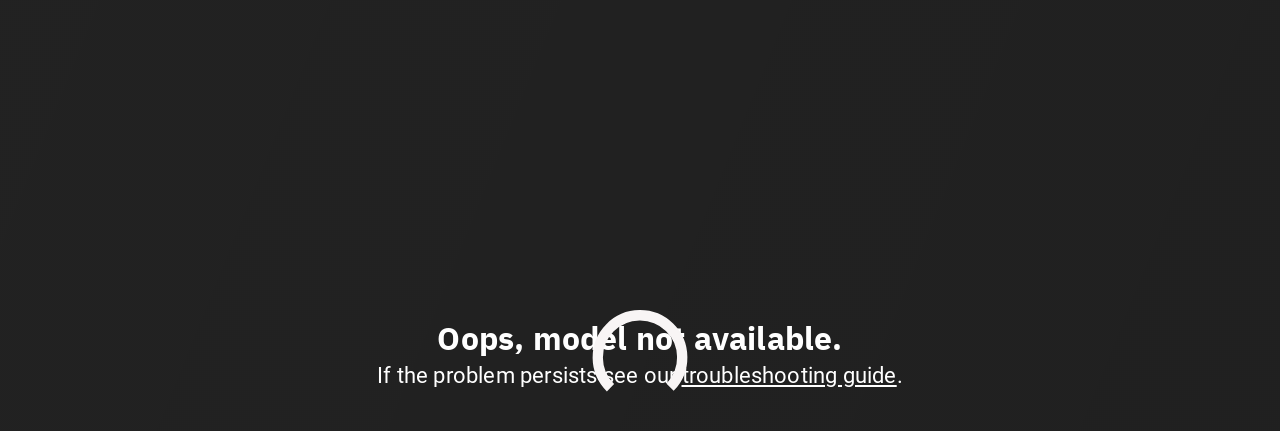

--- FILE ---
content_type: text/html; charset=UTF-8
request_url: https://www.tours.vividmediany.com/3d-model/georgia-state-university/fullscreen/
body_size: 10959
content:
<!doctype html>

<!--[if (IE 8)&!(IEMobile)]><html lang="en-US" prefix="og: http://ogp.me/ns# fb: http://ogp.me/ns/fb#" class="no-js lt-ie9"><![endif]-->
<!--[if gt IE 8]><!--> <html lang="en-US" prefix="og: http://ogp.me/ns# fb: http://ogp.me/ns/fb#" class="no-js"><!--<![endif]-->

	<head>
		<meta charset="utf-8">

				<meta http-equiv="X-UA-Compatible" content="IE=edge">

				<title>Georgia State University Piedmont Central Connect Room</title>
		
				<meta name="HandheldFriendly" content="True">
		<meta name="MobileOptimized" content="320">
		<meta name="viewport" content="width=device-width, initial-scale=1"/>
		<meta name="apple-mobile-web-app-capable" content="yes">
		<meta name="apple-mobile-web-app-status-bar-style" content="black">

				<meta name='robots' content='index, follow, max-image-preview:large, max-snippet:-1, max-video-preview:-1' />
<script type="text/javascript">function rgmkInitGoogleMaps(){window.rgmkGoogleMapsCallback=true;try{jQuery(document).trigger("rgmkGoogleMapsLoad")}catch(err){}}</script>
	<!-- This site is optimized with the Yoast SEO Premium plugin v26.7 (Yoast SEO v26.7) - https://yoast.com/wordpress/plugins/seo/ -->
	<title>Georgia State University Piedmont Central Connect Room</title>
	<link rel="canonical" href="https://www.tours.vividmediany.com/3d-model/georgia-state-university/fullscreen/" />
	<meta property="og:locale" content="en_US" />
	<meta property="og:type" content="article" />
	<meta property="og:title" content="Georgia State University Piedmont Central Connect Room" />
	<meta property="og:url" content="https://www.tours.vividmediany.com/3d-model/georgia-state-university/fullscreen/" />
	<meta property="og:site_name" content="Vivid Media Virtual Tours" />
	<meta property="og:image" content="https://www.tours.vividmediany.com/wp-content/uploads/2021/12/07.29.2021_20.01.04.jpg" />
	<meta property="og:image:width" content="1920" />
	<meta property="og:image:height" content="1080" />
	<meta property="og:image:type" content="image/jpeg" />
	<meta name="twitter:card" content="summary_large_image" />
	<script type="application/ld+json" class="yoast-schema-graph">{"@context":"https://schema.org","@graph":[{"@type":"WebPage","@id":"https://www.tours.vividmediany.com/3d-model/georgia-state-university/","url":"https://www.tours.vividmediany.com/3d-model/georgia-state-university/","name":"Georgia State University Piedmont Central Connect Room","isPartOf":{"@id":"https://www.tours.vividmediany.com/#website"},"primaryImageOfPage":{"@id":"https://www.tours.vividmediany.com/3d-model/georgia-state-university/#primaryimage"},"image":{"@id":"https://www.tours.vividmediany.com/3d-model/georgia-state-university/#primaryimage"},"thumbnailUrl":"https://www.tours.vividmediany.com/wp-content/uploads/2021/12/07.29.2021_20.01.04.jpg","datePublished":"2021-12-15T00:20:29+00:00","breadcrumb":{"@id":"https://www.tours.vividmediany.com/3d-model/georgia-state-university/#breadcrumb"},"inLanguage":"en-US","potentialAction":[{"@type":"ReadAction","target":["https://www.tours.vividmediany.com/3d-model/georgia-state-university/"]}]},{"@type":"ImageObject","inLanguage":"en-US","@id":"https://www.tours.vividmediany.com/3d-model/georgia-state-university/#primaryimage","url":"https://www.tours.vividmediany.com/wp-content/uploads/2021/12/07.29.2021_20.01.04.jpg","contentUrl":"https://www.tours.vividmediany.com/wp-content/uploads/2021/12/07.29.2021_20.01.04.jpg","width":1920,"height":1080},{"@type":"BreadcrumbList","@id":"https://www.tours.vividmediany.com/3d-model/georgia-state-university/#breadcrumb","itemListElement":[{"@type":"ListItem","position":1,"name":"Home","item":"https://www.tours.vividmediany.com/"},{"@type":"ListItem","position":2,"name":"Georgia State University Piedmont Central Connect Room"}]},{"@type":"WebSite","@id":"https://www.tours.vividmediany.com/#website","url":"https://www.tours.vividmediany.com/","name":"Vivid Media Virtual Tours","description":"Virtual Tour Experts","potentialAction":[{"@type":"SearchAction","target":{"@type":"EntryPoint","urlTemplate":"https://www.tours.vividmediany.com/?s={search_term_string}"},"query-input":{"@type":"PropertyValueSpecification","valueRequired":true,"valueName":"search_term_string"}}],"inLanguage":"en-US"}]}</script>
	<!-- / Yoast SEO Premium plugin. -->


<!-- header buffer start -->
<link rel='dns-prefetch' href='//cdnjs.cloudflare.com' />
		
		
		
				<link rel="alternate" title="oEmbed (JSON)" type="application/json+oembed" href="https://www.tours.vividmediany.com/wp-json/oembed/1.0/embed?url=https%3A%2F%2Fwww.tours.vividmediany.com%2F3d-model%2Fgeorgia-state-university%2F" />
<link rel="alternate" title="oEmbed (XML)" type="text/xml+oembed" href="https://www.tours.vividmediany.com/wp-json/oembed/1.0/embed?url=https%3A%2F%2Fwww.tours.vividmediany.com%2F3d-model%2Fgeorgia-state-university%2F&#038;format=xml" />
				
		<meta property="og:locale" content="en_US"/>
		<meta property="og:type" content="article"/>
		<meta property="og:site_name" content="Vivid Media Virtual Tours"/>
		<meta property="og:title" content="Georgia State University Piedmont Central Connect Room"/>
				<meta property="og:url" content="https://www.tours.vividmediany.com/3d-model/georgia-state-university/"/>
																				<meta property="og:image" content="https://www.tours.vividmediany.com/wp-content/uploads/2021/12/07.29.2021_20.01.04.jpg"/>
		<meta property="og:image:width" content="1920"/>
		<meta property="og:image:height" content="1080"/>
		<meta property="og:image:type" content="image/jpeg"/>
						<!-- This site uses the Google Analytics by MonsterInsights plugin v9.11.1 - Using Analytics tracking - https://www.monsterinsights.com/ -->
							<script src="//www.googletagmanager.com/gtag/js?id=G-M5G84B9HP0"  data-cfasync="false" data-wpfc-render="false" type="text/javascript" async></script>
			<script data-cfasync="false" data-wpfc-render="false" type="text/javascript">
				var mi_version = '9.11.1';
				var mi_track_user = true;
				var mi_no_track_reason = '';
								var MonsterInsightsDefaultLocations = {"page_location":"https:\/\/www.tours.vividmediany.com\/3d-model\/georgia-state-university\/fullscreen\/"};
								if ( typeof MonsterInsightsPrivacyGuardFilter === 'function' ) {
					var MonsterInsightsLocations = (typeof MonsterInsightsExcludeQuery === 'object') ? MonsterInsightsPrivacyGuardFilter( MonsterInsightsExcludeQuery ) : MonsterInsightsPrivacyGuardFilter( MonsterInsightsDefaultLocations );
				} else {
					var MonsterInsightsLocations = (typeof MonsterInsightsExcludeQuery === 'object') ? MonsterInsightsExcludeQuery : MonsterInsightsDefaultLocations;
				}

								var disableStrs = [
										'ga-disable-G-M5G84B9HP0',
									];

				/* Function to detect opted out users */
				function __gtagTrackerIsOptedOut() {
					for (var index = 0; index < disableStrs.length; index++) {
						if (document.cookie.indexOf(disableStrs[index] + '=true') > -1) {
							return true;
						}
					}

					return false;
				}

				/* Disable tracking if the opt-out cookie exists. */
				if (__gtagTrackerIsOptedOut()) {
					for (var index = 0; index < disableStrs.length; index++) {
						window[disableStrs[index]] = true;
					}
				}

				/* Opt-out function */
				function __gtagTrackerOptout() {
					for (var index = 0; index < disableStrs.length; index++) {
						document.cookie = disableStrs[index] + '=true; expires=Thu, 31 Dec 2099 23:59:59 UTC; path=/';
						window[disableStrs[index]] = true;
					}
				}

				if ('undefined' === typeof gaOptout) {
					function gaOptout() {
						__gtagTrackerOptout();
					}
				}
								window.dataLayer = window.dataLayer || [];

				window.MonsterInsightsDualTracker = {
					helpers: {},
					trackers: {},
				};
				if (mi_track_user) {
					function __gtagDataLayer() {
						dataLayer.push(arguments);
					}

					function __gtagTracker(type, name, parameters) {
						if (!parameters) {
							parameters = {};
						}

						if (parameters.send_to) {
							__gtagDataLayer.apply(null, arguments);
							return;
						}

						if (type === 'event') {
														parameters.send_to = monsterinsights_frontend.v4_id;
							var hookName = name;
							if (typeof parameters['event_category'] !== 'undefined') {
								hookName = parameters['event_category'] + ':' + name;
							}

							if (typeof MonsterInsightsDualTracker.trackers[hookName] !== 'undefined') {
								MonsterInsightsDualTracker.trackers[hookName](parameters);
							} else {
								__gtagDataLayer('event', name, parameters);
							}
							
						} else {
							__gtagDataLayer.apply(null, arguments);
						}
					}

					__gtagTracker('js', new Date());
					__gtagTracker('set', {
						'developer_id.dZGIzZG': true,
											});
					if ( MonsterInsightsLocations.page_location ) {
						__gtagTracker('set', MonsterInsightsLocations);
					}
										__gtagTracker('config', 'G-M5G84B9HP0', {"forceSSL":"true","link_attribution":"true"} );
										window.gtag = __gtagTracker;										(function () {
						/* https://developers.google.com/analytics/devguides/collection/analyticsjs/ */
						/* ga and __gaTracker compatibility shim. */
						var noopfn = function () {
							return null;
						};
						var newtracker = function () {
							return new Tracker();
						};
						var Tracker = function () {
							return null;
						};
						var p = Tracker.prototype;
						p.get = noopfn;
						p.set = noopfn;
						p.send = function () {
							var args = Array.prototype.slice.call(arguments);
							args.unshift('send');
							__gaTracker.apply(null, args);
						};
						var __gaTracker = function () {
							var len = arguments.length;
							if (len === 0) {
								return;
							}
							var f = arguments[len - 1];
							if (typeof f !== 'object' || f === null || typeof f.hitCallback !== 'function') {
								if ('send' === arguments[0]) {
									var hitConverted, hitObject = false, action;
									if ('event' === arguments[1]) {
										if ('undefined' !== typeof arguments[3]) {
											hitObject = {
												'eventAction': arguments[3],
												'eventCategory': arguments[2],
												'eventLabel': arguments[4],
												'value': arguments[5] ? arguments[5] : 1,
											}
										}
									}
									if ('pageview' === arguments[1]) {
										if ('undefined' !== typeof arguments[2]) {
											hitObject = {
												'eventAction': 'page_view',
												'page_path': arguments[2],
											}
										}
									}
									if (typeof arguments[2] === 'object') {
										hitObject = arguments[2];
									}
									if (typeof arguments[5] === 'object') {
										Object.assign(hitObject, arguments[5]);
									}
									if ('undefined' !== typeof arguments[1].hitType) {
										hitObject = arguments[1];
										if ('pageview' === hitObject.hitType) {
											hitObject.eventAction = 'page_view';
										}
									}
									if (hitObject) {
										action = 'timing' === arguments[1].hitType ? 'timing_complete' : hitObject.eventAction;
										hitConverted = mapArgs(hitObject);
										__gtagTracker('event', action, hitConverted);
									}
								}
								return;
							}

							function mapArgs(args) {
								var arg, hit = {};
								var gaMap = {
									'eventCategory': 'event_category',
									'eventAction': 'event_action',
									'eventLabel': 'event_label',
									'eventValue': 'event_value',
									'nonInteraction': 'non_interaction',
									'timingCategory': 'event_category',
									'timingVar': 'name',
									'timingValue': 'value',
									'timingLabel': 'event_label',
									'page': 'page_path',
									'location': 'page_location',
									'title': 'page_title',
									'referrer' : 'page_referrer',
								};
								for (arg in args) {
																		if (!(!args.hasOwnProperty(arg) || !gaMap.hasOwnProperty(arg))) {
										hit[gaMap[arg]] = args[arg];
									} else {
										hit[arg] = args[arg];
									}
								}
								return hit;
							}

							try {
								f.hitCallback();
							} catch (ex) {
							}
						};
						__gaTracker.create = newtracker;
						__gaTracker.getByName = newtracker;
						__gaTracker.getAll = function () {
							return [];
						};
						__gaTracker.remove = noopfn;
						__gaTracker.loaded = true;
						window['__gaTracker'] = __gaTracker;
					})();
									} else {
										console.log("");
					(function () {
						function __gtagTracker() {
							return null;
						}

						window['__gtagTracker'] = __gtagTracker;
						window['gtag'] = __gtagTracker;
					})();
									}
			</script>
							<!-- / Google Analytics by MonsterInsights -->
		<style id='wp-img-auto-sizes-contain-inline-css' type='text/css'>
img:is([sizes=auto i],[sizes^="auto," i]){contain-intrinsic-size:3000px 1500px}
/*# sourceURL=wp-img-auto-sizes-contain-inline-css */
</style>
<link rel='stylesheet' id='WP3D_Models-font-awesome-css' href='//cdnjs.cloudflare.com/ajax/libs/font-awesome/4.7.0/css/font-awesome.min.css?ver=3.8.7.1' type='text/css' media='all' />
<link rel='stylesheet' id='fusion-dynamic-css-css' href='https://www.tours.vividmediany.com/wp-content/uploads/fusion-styles/97643b2f40212989151b008cbe114c79.min.css?ver=3.11.10' type='text/css' media='all' />
<script data-cfasync="false" data-wpfc-render="false" type="text/javascript" id='monsterinsights-frontend-script-js-extra'>/* <![CDATA[ */
var monsterinsights_frontend = {"js_events_tracking":"true","download_extensions":"doc,pdf,ppt,zip,xls,docx,pptx,xlsx","inbound_paths":"[{\"path\":\"\\\/go\\\/\",\"label\":\"affiliate\"},{\"path\":\"\\\/recommend\\\/\",\"label\":\"affiliate\"}]","home_url":"https:\/\/www.tours.vividmediany.com","hash_tracking":"false","v4_id":"G-M5G84B9HP0"};/* ]]> */
</script>
<script type="text/javascript" src="https://www.tours.vividmediany.com/wp-includes/js/jquery/jquery.min.js?ver=3.7.1" id="jquery-core-js"></script>
<script type="text/javascript" src="https://www.tours.vividmediany.com/wp-includes/js/jquery/jquery-migrate.min.js?ver=3.4.1" id="jquery-migrate-js"></script>
<link rel="https://api.w.org/" href="https://www.tours.vividmediany.com/wp-json/" /><meta name="generator" content="WordPress 6.9" />
<!-- HFCM by 99 Robots - Snippet # 1: google apu -->
<meta name="google-site-verification" content="niM2hL_G71u4CEzNrd092sWSkLU7ZJVwLXgxvenCakM" />
<!-- /end HFCM by 99 Robots -->
<meta name="google-site-verification" content="lKyZvTQp_csiTFpVJj9Gb9yGbYZJ4K4jzP5r8aeptT8" />
		<script type="application/ld+json">{
	         "@context": "https://schema.org",
	         "@type": "Place",
	         "geo": {
		             "@type": "GeoCoordinates",
		             "latitude": "33.753068",
		             "longitude": "-84.3852819"
		         },
		     "url": "https://www.tours.vividmediany.com/3d-model/georgia-state-university/fullscreen/",
		     "name": "%%title%%"}
		 </script>

<style type="text/css" id="css-fb-visibility">@media screen and (max-width: 640px){.fusion-no-small-visibility{display:none !important;}body .sm-text-align-center{text-align:center !important;}body .sm-text-align-left{text-align:left !important;}body .sm-text-align-right{text-align:right !important;}body .sm-flex-align-center{justify-content:center !important;}body .sm-flex-align-flex-start{justify-content:flex-start !important;}body .sm-flex-align-flex-end{justify-content:flex-end !important;}body .sm-mx-auto{margin-left:auto !important;margin-right:auto !important;}body .sm-ml-auto{margin-left:auto !important;}body .sm-mr-auto{margin-right:auto !important;}body .fusion-absolute-position-small{position:absolute;top:auto;width:100%;}.awb-sticky.awb-sticky-small{ position: sticky; top: var(--awb-sticky-offset,0); }}@media screen and (min-width: 641px) and (max-width: 1024px){.fusion-no-medium-visibility{display:none !important;}body .md-text-align-center{text-align:center !important;}body .md-text-align-left{text-align:left !important;}body .md-text-align-right{text-align:right !important;}body .md-flex-align-center{justify-content:center !important;}body .md-flex-align-flex-start{justify-content:flex-start !important;}body .md-flex-align-flex-end{justify-content:flex-end !important;}body .md-mx-auto{margin-left:auto !important;margin-right:auto !important;}body .md-ml-auto{margin-left:auto !important;}body .md-mr-auto{margin-right:auto !important;}body .fusion-absolute-position-medium{position:absolute;top:auto;width:100%;}.awb-sticky.awb-sticky-medium{ position: sticky; top: var(--awb-sticky-offset,0); }}@media screen and (min-width: 1025px){.fusion-no-large-visibility{display:none !important;}body .lg-text-align-center{text-align:center !important;}body .lg-text-align-left{text-align:left !important;}body .lg-text-align-right{text-align:right !important;}body .lg-flex-align-center{justify-content:center !important;}body .lg-flex-align-flex-start{justify-content:flex-start !important;}body .lg-flex-align-flex-end{justify-content:flex-end !important;}body .lg-mx-auto{margin-left:auto !important;margin-right:auto !important;}body .lg-ml-auto{margin-left:auto !important;}body .lg-mr-auto{margin-right:auto !important;}body .fusion-absolute-position-large{position:absolute;top:auto;width:100%;}.awb-sticky.awb-sticky-large{ position: sticky; top: var(--awb-sticky-offset,0); }}</style><style type="text/css">.recentcomments a{display:inline !important;padding:0 !important;margin:0 !important;}</style><meta name="generator" content="Powered by Slider Revolution 6.3.3 - responsive, Mobile-Friendly Slider Plugin for WordPress with comfortable drag and drop interface." />
<link rel="icon" href="https://www.tours.vividmediany.com/wp-content/uploads/2020/08/cropped-Circle-Logo-66x66.png" sizes="32x32" />
<link rel="icon" href="https://www.tours.vividmediany.com/wp-content/uploads/2020/08/cropped-Circle-Logo-200x200.png" sizes="192x192" />
<link rel="apple-touch-icon" href="https://www.tours.vividmediany.com/wp-content/uploads/2020/08/cropped-Circle-Logo-200x200.png" />
<meta name="msapplication-TileImage" content="https://www.tours.vividmediany.com/wp-content/uploads/2020/08/cropped-Circle-Logo-300x300.png" />
<script type="text/javascript">function setREVStartSize(e){
			//window.requestAnimationFrame(function() {				 
				window.RSIW = window.RSIW===undefined ? window.innerWidth : window.RSIW;	
				window.RSIH = window.RSIH===undefined ? window.innerHeight : window.RSIH;	
				try {								
					var pw = document.getElementById(e.c).parentNode.offsetWidth,
						newh;
					pw = pw===0 || isNaN(pw) ? window.RSIW : pw;
					e.tabw = e.tabw===undefined ? 0 : parseInt(e.tabw);
					e.thumbw = e.thumbw===undefined ? 0 : parseInt(e.thumbw);
					e.tabh = e.tabh===undefined ? 0 : parseInt(e.tabh);
					e.thumbh = e.thumbh===undefined ? 0 : parseInt(e.thumbh);
					e.tabhide = e.tabhide===undefined ? 0 : parseInt(e.tabhide);
					e.thumbhide = e.thumbhide===undefined ? 0 : parseInt(e.thumbhide);
					e.mh = e.mh===undefined || e.mh=="" || e.mh==="auto" ? 0 : parseInt(e.mh,0);		
					if(e.layout==="fullscreen" || e.l==="fullscreen") 						
						newh = Math.max(e.mh,window.RSIH);					
					else{					
						e.gw = Array.isArray(e.gw) ? e.gw : [e.gw];
						for (var i in e.rl) if (e.gw[i]===undefined || e.gw[i]===0) e.gw[i] = e.gw[i-1];					
						e.gh = e.el===undefined || e.el==="" || (Array.isArray(e.el) && e.el.length==0)? e.gh : e.el;
						e.gh = Array.isArray(e.gh) ? e.gh : [e.gh];
						for (var i in e.rl) if (e.gh[i]===undefined || e.gh[i]===0) e.gh[i] = e.gh[i-1];
											
						var nl = new Array(e.rl.length),
							ix = 0,						
							sl;					
						e.tabw = e.tabhide>=pw ? 0 : e.tabw;
						e.thumbw = e.thumbhide>=pw ? 0 : e.thumbw;
						e.tabh = e.tabhide>=pw ? 0 : e.tabh;
						e.thumbh = e.thumbhide>=pw ? 0 : e.thumbh;					
						for (var i in e.rl) nl[i] = e.rl[i]<window.RSIW ? 0 : e.rl[i];
						sl = nl[0];									
						for (var i in nl) if (sl>nl[i] && nl[i]>0) { sl = nl[i]; ix=i;}															
						var m = pw>(e.gw[ix]+e.tabw+e.thumbw) ? 1 : (pw-(e.tabw+e.thumbw)) / (e.gw[ix]);					
						newh =  (e.gh[ix] * m) + (e.tabh + e.thumbh);
					}				
					if(window.rs_init_css===undefined) window.rs_init_css = document.head.appendChild(document.createElement("style"));					
					document.getElementById(e.c).height = newh+"px";
					window.rs_init_css.innerHTML += "#"+e.c+"_wrapper { height: "+newh+"px }";				
				} catch(e){
					console.log("Failure at Presize of Slider:" + e)
				}					   
			//});
		  };</script>
		<script type="text/javascript">
			var doc = document.documentElement;
			doc.setAttribute( 'data-useragent', navigator.userAgent );
		</script>
		
<!-- header buffer end -->
				
		<style>
		/* These inline styles apply to this template only - minimal CSS needed - keeping 'er trim!' */
			html {
				height: 100%;
				width: 100%;
				overflow: hidden;
				margin: 0;
			}
			
			body {
				margin: 0;
				padding: 0;
				width: 100%;
    			height: 100%;
			    font-family: "Helvetica Neue", Helvetica, Arial, sans-serif;    			
			}
			
			.sr-only {
				position: absolute;
				width: 1px;
				height: 1px;
				margin: -1px;
				padding: 0;
				overflow: hidden;
				clip: rect(0,0,0,0);
				border: 0;
			}
			
			.wp3d-hidden {
				display: none!important;
			}
			
			div.password-protected {
				width: 100%;
				text-align: center;
				padding: 2em;
			}
			
			a {
				color: #999999;
			}
			
			a:hover {
				color: #ECECEC;
			}
			
			.overlay a {
				color: #BBBBBB;
			}
			
			.overlay a:hover {
				color: #FFFFFF;
			}
			
			#wp3d-iframe-wrap, #wp3d-header-branding, #wp3d-intro {
				display: block;
			    position: fixed;
			    top: 0;
			    right: 0;
			    bottom: 0;
			    left: 0;
			    background: #212121;
			    font-size: 15px;
			}

			iframe {
			    width: 100%;
			    height: 100%;
			    min-height: 100%;
			    border: none;
			    display: block;
			    margin: 0;
			}
			
			.embed-container { position: relative; height: 75%; overflow: hidden; max-width: 100%; } 
			.embed-container iframe, .embed-container object, .embed-container embed { position: absolute; top: 0; left: 0; width: 100%; height: 100%; }
			
			
			#wp3d-header-branding a#description
			{
				float: left;
			}
			
			#wp3d-header-branding a#fullscreen {
				display:none;
				float: right;
				line-height: 38px;
				margin-left: 10px;
				text-decoration: none;
				color: #777777;
				outline: none;				
			}
			
			#wp3d-header-branding a#fullscreen.framed {
				display: inline-block;
			}
			
			.wp3d-sold:before {
		        content: '';
		        display: block;
		        width: 100px;
		        height: 100px;
		        position: absolute;
		        top: 0;
		        right: 0;
		        background-image: url('https://www.tours.vividmediany.com/wp-content/plugins/wp3d-models/assets/images/wp3d-sold-banner.png');
		        background-size: cover;
		        background-position: 0 0;
		        z-index: 999;
		        pointer-events: none;
   			 }
   			 
			.wp3d-pending:before {
		        content: '';
		        display: block;
		        width: 100px;
		        height: 100px;
		        position: absolute;
		        top: 0;
		        right: 0;
		        background-image: url('https://www.tours.vividmediany.com/wp-content/plugins/wp3d-models/assets/images/wp3d-pending-banner.png');
		        background-size: cover;
		        background-position: 0 0;
		        z-index: 999;
		        pointer-events: none;
   			 }   
   			 
			.wp3d-custom-status:before {
		        content: '';
		        display: block;
		        width: 100px;
		        height: 100px;
		        position: absolute;
		        top: 0;
		        right: 0;
		        background-image: url('https://www.tours.vividmediany.com/wp-content/plugins/wp3d-models/assets/images/wp3d-custom-status-banner.png');
		        background-size: cover;
		        background-position: 0 0;
		        z-index: 999;
		        pointer-events: none;
   			 }      			 
   			 
   			 .custom-footer {
				display:none;
			}
			
		/* Phones */
		@media (max-width: 767px) {
				.wp3d-sold:before,
				.wp3d-pending:before,
				.wp3d-custom-status:before {
		        width: 60px;
		        height: 60px;
   			 }
		}
			

	


			
		</style>

	<style id='global-styles-inline-css' type='text/css'>
:root{--wp--preset--aspect-ratio--square: 1;--wp--preset--aspect-ratio--4-3: 4/3;--wp--preset--aspect-ratio--3-4: 3/4;--wp--preset--aspect-ratio--3-2: 3/2;--wp--preset--aspect-ratio--2-3: 2/3;--wp--preset--aspect-ratio--16-9: 16/9;--wp--preset--aspect-ratio--9-16: 9/16;--wp--preset--color--black: #000000;--wp--preset--color--cyan-bluish-gray: #abb8c3;--wp--preset--color--white: #ffffff;--wp--preset--color--pale-pink: #f78da7;--wp--preset--color--vivid-red: #cf2e2e;--wp--preset--color--luminous-vivid-orange: #ff6900;--wp--preset--color--luminous-vivid-amber: #fcb900;--wp--preset--color--light-green-cyan: #7bdcb5;--wp--preset--color--vivid-green-cyan: #00d084;--wp--preset--color--pale-cyan-blue: #8ed1fc;--wp--preset--color--vivid-cyan-blue: #0693e3;--wp--preset--color--vivid-purple: #9b51e0;--wp--preset--color--awb-color-1: rgba(255,255,255,1);--wp--preset--color--awb-color-2: rgba(246,246,246,1);--wp--preset--color--awb-color-3: rgba(235,234,234,1);--wp--preset--color--awb-color-4: rgba(224,222,222,1);--wp--preset--color--awb-color-5: rgba(116,116,116,1);--wp--preset--color--awb-color-6: rgba(26,128,182,1);--wp--preset--color--awb-color-7: rgba(16,83,120,1);--wp--preset--color--awb-color-8: rgba(51,51,51,1);--wp--preset--color--awb-color-custom-10: rgba(235,234,234,0.8);--wp--preset--color--awb-color-custom-11: rgba(225,7,7,1);--wp--preset--color--awb-color-custom-12: rgba(229,229,229,1);--wp--preset--color--awb-color-custom-13: rgba(249,249,249,1);--wp--preset--color--awb-color-custom-14: rgba(54,56,57,1);--wp--preset--color--awb-color-custom-15: rgba(221,221,221,1);--wp--preset--color--awb-color-custom-16: rgba(140,137,137,1);--wp--preset--color--awb-color-custom-17: rgba(191,191,191,1);--wp--preset--color--awb-color-custom-18: rgba(190,189,189,1);--wp--preset--gradient--vivid-cyan-blue-to-vivid-purple: linear-gradient(135deg,rgb(6,147,227) 0%,rgb(155,81,224) 100%);--wp--preset--gradient--light-green-cyan-to-vivid-green-cyan: linear-gradient(135deg,rgb(122,220,180) 0%,rgb(0,208,130) 100%);--wp--preset--gradient--luminous-vivid-amber-to-luminous-vivid-orange: linear-gradient(135deg,rgb(252,185,0) 0%,rgb(255,105,0) 100%);--wp--preset--gradient--luminous-vivid-orange-to-vivid-red: linear-gradient(135deg,rgb(255,105,0) 0%,rgb(207,46,46) 100%);--wp--preset--gradient--very-light-gray-to-cyan-bluish-gray: linear-gradient(135deg,rgb(238,238,238) 0%,rgb(169,184,195) 100%);--wp--preset--gradient--cool-to-warm-spectrum: linear-gradient(135deg,rgb(74,234,220) 0%,rgb(151,120,209) 20%,rgb(207,42,186) 40%,rgb(238,44,130) 60%,rgb(251,105,98) 80%,rgb(254,248,76) 100%);--wp--preset--gradient--blush-light-purple: linear-gradient(135deg,rgb(255,206,236) 0%,rgb(152,150,240) 100%);--wp--preset--gradient--blush-bordeaux: linear-gradient(135deg,rgb(254,205,165) 0%,rgb(254,45,45) 50%,rgb(107,0,62) 100%);--wp--preset--gradient--luminous-dusk: linear-gradient(135deg,rgb(255,203,112) 0%,rgb(199,81,192) 50%,rgb(65,88,208) 100%);--wp--preset--gradient--pale-ocean: linear-gradient(135deg,rgb(255,245,203) 0%,rgb(182,227,212) 50%,rgb(51,167,181) 100%);--wp--preset--gradient--electric-grass: linear-gradient(135deg,rgb(202,248,128) 0%,rgb(113,206,126) 100%);--wp--preset--gradient--midnight: linear-gradient(135deg,rgb(2,3,129) 0%,rgb(40,116,252) 100%);--wp--preset--font-size--small: 11.25px;--wp--preset--font-size--medium: 20px;--wp--preset--font-size--large: 22.5px;--wp--preset--font-size--x-large: 42px;--wp--preset--font-size--normal: 15px;--wp--preset--font-size--xlarge: 30px;--wp--preset--font-size--huge: 45px;--wp--preset--spacing--20: 0.44rem;--wp--preset--spacing--30: 0.67rem;--wp--preset--spacing--40: 1rem;--wp--preset--spacing--50: 1.5rem;--wp--preset--spacing--60: 2.25rem;--wp--preset--spacing--70: 3.38rem;--wp--preset--spacing--80: 5.06rem;--wp--preset--shadow--natural: 6px 6px 9px rgba(0, 0, 0, 0.2);--wp--preset--shadow--deep: 12px 12px 50px rgba(0, 0, 0, 0.4);--wp--preset--shadow--sharp: 6px 6px 0px rgba(0, 0, 0, 0.2);--wp--preset--shadow--outlined: 6px 6px 0px -3px rgb(255, 255, 255), 6px 6px rgb(0, 0, 0);--wp--preset--shadow--crisp: 6px 6px 0px rgb(0, 0, 0);}:where(.is-layout-flex){gap: 0.5em;}:where(.is-layout-grid){gap: 0.5em;}body .is-layout-flex{display: flex;}.is-layout-flex{flex-wrap: wrap;align-items: center;}.is-layout-flex > :is(*, div){margin: 0;}body .is-layout-grid{display: grid;}.is-layout-grid > :is(*, div){margin: 0;}:where(.wp-block-columns.is-layout-flex){gap: 2em;}:where(.wp-block-columns.is-layout-grid){gap: 2em;}:where(.wp-block-post-template.is-layout-flex){gap: 1.25em;}:where(.wp-block-post-template.is-layout-grid){gap: 1.25em;}.has-black-color{color: var(--wp--preset--color--black) !important;}.has-cyan-bluish-gray-color{color: var(--wp--preset--color--cyan-bluish-gray) !important;}.has-white-color{color: var(--wp--preset--color--white) !important;}.has-pale-pink-color{color: var(--wp--preset--color--pale-pink) !important;}.has-vivid-red-color{color: var(--wp--preset--color--vivid-red) !important;}.has-luminous-vivid-orange-color{color: var(--wp--preset--color--luminous-vivid-orange) !important;}.has-luminous-vivid-amber-color{color: var(--wp--preset--color--luminous-vivid-amber) !important;}.has-light-green-cyan-color{color: var(--wp--preset--color--light-green-cyan) !important;}.has-vivid-green-cyan-color{color: var(--wp--preset--color--vivid-green-cyan) !important;}.has-pale-cyan-blue-color{color: var(--wp--preset--color--pale-cyan-blue) !important;}.has-vivid-cyan-blue-color{color: var(--wp--preset--color--vivid-cyan-blue) !important;}.has-vivid-purple-color{color: var(--wp--preset--color--vivid-purple) !important;}.has-black-background-color{background-color: var(--wp--preset--color--black) !important;}.has-cyan-bluish-gray-background-color{background-color: var(--wp--preset--color--cyan-bluish-gray) !important;}.has-white-background-color{background-color: var(--wp--preset--color--white) !important;}.has-pale-pink-background-color{background-color: var(--wp--preset--color--pale-pink) !important;}.has-vivid-red-background-color{background-color: var(--wp--preset--color--vivid-red) !important;}.has-luminous-vivid-orange-background-color{background-color: var(--wp--preset--color--luminous-vivid-orange) !important;}.has-luminous-vivid-amber-background-color{background-color: var(--wp--preset--color--luminous-vivid-amber) !important;}.has-light-green-cyan-background-color{background-color: var(--wp--preset--color--light-green-cyan) !important;}.has-vivid-green-cyan-background-color{background-color: var(--wp--preset--color--vivid-green-cyan) !important;}.has-pale-cyan-blue-background-color{background-color: var(--wp--preset--color--pale-cyan-blue) !important;}.has-vivid-cyan-blue-background-color{background-color: var(--wp--preset--color--vivid-cyan-blue) !important;}.has-vivid-purple-background-color{background-color: var(--wp--preset--color--vivid-purple) !important;}.has-black-border-color{border-color: var(--wp--preset--color--black) !important;}.has-cyan-bluish-gray-border-color{border-color: var(--wp--preset--color--cyan-bluish-gray) !important;}.has-white-border-color{border-color: var(--wp--preset--color--white) !important;}.has-pale-pink-border-color{border-color: var(--wp--preset--color--pale-pink) !important;}.has-vivid-red-border-color{border-color: var(--wp--preset--color--vivid-red) !important;}.has-luminous-vivid-orange-border-color{border-color: var(--wp--preset--color--luminous-vivid-orange) !important;}.has-luminous-vivid-amber-border-color{border-color: var(--wp--preset--color--luminous-vivid-amber) !important;}.has-light-green-cyan-border-color{border-color: var(--wp--preset--color--light-green-cyan) !important;}.has-vivid-green-cyan-border-color{border-color: var(--wp--preset--color--vivid-green-cyan) !important;}.has-pale-cyan-blue-border-color{border-color: var(--wp--preset--color--pale-cyan-blue) !important;}.has-vivid-cyan-blue-border-color{border-color: var(--wp--preset--color--vivid-cyan-blue) !important;}.has-vivid-purple-border-color{border-color: var(--wp--preset--color--vivid-purple) !important;}.has-vivid-cyan-blue-to-vivid-purple-gradient-background{background: var(--wp--preset--gradient--vivid-cyan-blue-to-vivid-purple) !important;}.has-light-green-cyan-to-vivid-green-cyan-gradient-background{background: var(--wp--preset--gradient--light-green-cyan-to-vivid-green-cyan) !important;}.has-luminous-vivid-amber-to-luminous-vivid-orange-gradient-background{background: var(--wp--preset--gradient--luminous-vivid-amber-to-luminous-vivid-orange) !important;}.has-luminous-vivid-orange-to-vivid-red-gradient-background{background: var(--wp--preset--gradient--luminous-vivid-orange-to-vivid-red) !important;}.has-very-light-gray-to-cyan-bluish-gray-gradient-background{background: var(--wp--preset--gradient--very-light-gray-to-cyan-bluish-gray) !important;}.has-cool-to-warm-spectrum-gradient-background{background: var(--wp--preset--gradient--cool-to-warm-spectrum) !important;}.has-blush-light-purple-gradient-background{background: var(--wp--preset--gradient--blush-light-purple) !important;}.has-blush-bordeaux-gradient-background{background: var(--wp--preset--gradient--blush-bordeaux) !important;}.has-luminous-dusk-gradient-background{background: var(--wp--preset--gradient--luminous-dusk) !important;}.has-pale-ocean-gradient-background{background: var(--wp--preset--gradient--pale-ocean) !important;}.has-electric-grass-gradient-background{background: var(--wp--preset--gradient--electric-grass) !important;}.has-midnight-gradient-background{background: var(--wp--preset--gradient--midnight) !important;}.has-small-font-size{font-size: var(--wp--preset--font-size--small) !important;}.has-medium-font-size{font-size: var(--wp--preset--font-size--medium) !important;}.has-large-font-size{font-size: var(--wp--preset--font-size--large) !important;}.has-x-large-font-size{font-size: var(--wp--preset--font-size--x-large) !important;}
/*# sourceURL=global-styles-inline-css */
</style>
</head>
	
	
	<body data-rsssl=1 class="wp-singular model-template-default single single-model postid-7326 wp-theme-Avada wp3d-single-model-fullscreen education vivid-media fusion-image-hovers fusion-pagination-sizing fusion-button_type-flat fusion-button_span-no fusion-button_gradient-linear avada-image-rollover-circle-yes avada-image-rollover-yes avada-image-rollover-direction-left fusion-has-button-gradient fusion-body ltr fusion-sticky-header no-tablet-sticky-header no-mobile-sticky-header no-mobile-slidingbar no-mobile-totop avada-has-rev-slider-styles fusion-disable-outline fusion-sub-menu-fade mobile-logo-pos-left layout-wide-mode avada-has-boxed-modal-shadow- layout-scroll-offset-full avada-has-zero-margin-offset-top fusion-top-header menu-text-align-center mobile-menu-design-modern fusion-show-pagination-text fusion-header-layout-v1 avada-responsive avada-footer-fx-none avada-menu-highlight-style-bar fusion-search-form-classic fusion-main-menu-search-overlay fusion-avatar-square avada-dropdown-styles avada-blog-layout-large avada-blog-archive-layout-large avada-header-shadow-no avada-menu-icon-position-left avada-has-megamenu-shadow avada-has-mainmenu-dropdown-divider avada-has-breadcrumb-mobile-hidden avada-has-titlebar-hide avada-has-pagination-width_height avada-flyout-menu-direction-fade avada-ec-views-v1" itemscope itemtype="http://schema.org/WebPage">

	
			
			<div id="wp3d-iframe-wrap" class="unbranded" itemscope itemtype="http://schema.org/MediaObject">
				
		    <meta itemprop="embedURL" content="https://mpembed.com/show/?m=imL4GzJjRxL&amp;brand=0&amp;vr=0&amp;mls=2&amp;play=1&amp;wh=0&amp;nozoom=1&amp;title=2&amp;tourcta=1&amp;vrcoll=0&amp;dh=1&amp;mt=1&amp;copyright=Vivid+Media+LLC&amp;mt=1"> 
            <meta itemprop="uploadDate" content="2021-07-29T21:01:26.402833Z">
            <meta itemprop="thumbnailUrl" content="https://my.matterport.com/api/v1/player/models/imL4GzJjRxL/thumb"> 
            <meta itemprop="name" content="Piedmont Central Connect Room">				<iframe src="https://mpembed.com/show/?m=imL4GzJjRxL&amp;brand=0&amp;vr=0&amp;mls=2&amp;play=1&amp;wh=0&amp;nozoom=1&amp;title=2&amp;tourcta=1&amp;vrcoll=0&amp;dh=1&amp;mt=1&amp;copyright=Vivid+Media+LLC&amp;mt=1" frameborder="0" allow="vr" allowfullscreen></iframe>				
			</div>
			
						

    <div id="map_engine">google</div>
		
	<script type="text/javascript">var fusionNavIsCollapsed=function(e){var t,n;window.innerWidth<=e.getAttribute("data-breakpoint")?(e.classList.add("collapse-enabled"),e.classList.remove("awb-menu_desktop"),e.classList.contains("expanded")||(e.setAttribute("aria-expanded","false"),window.dispatchEvent(new Event("fusion-mobile-menu-collapsed",{bubbles:!0,cancelable:!0}))),(n=e.querySelectorAll(".menu-item-has-children.expanded")).length&&n.forEach(function(e){e.querySelector(".awb-menu__open-nav-submenu_mobile").setAttribute("aria-expanded","false")})):(null!==e.querySelector(".menu-item-has-children.expanded .awb-menu__open-nav-submenu_click")&&e.querySelector(".menu-item-has-children.expanded .awb-menu__open-nav-submenu_click").click(),e.classList.remove("collapse-enabled"),e.classList.add("awb-menu_desktop"),e.setAttribute("aria-expanded","true"),null!==e.querySelector(".awb-menu__main-ul")&&e.querySelector(".awb-menu__main-ul").removeAttribute("style")),e.classList.add("no-wrapper-transition"),clearTimeout(t),t=setTimeout(()=>{e.classList.remove("no-wrapper-transition")},400),e.classList.remove("loading")},fusionRunNavIsCollapsed=function(){var e,t=document.querySelectorAll(".awb-menu");for(e=0;e<t.length;e++)fusionNavIsCollapsed(t[e])};function avadaGetScrollBarWidth(){var e,t,n,l=document.createElement("p");return l.style.width="100%",l.style.height="200px",(e=document.createElement("div")).style.position="absolute",e.style.top="0px",e.style.left="0px",e.style.visibility="hidden",e.style.width="200px",e.style.height="150px",e.style.overflow="hidden",e.appendChild(l),document.body.appendChild(e),t=l.offsetWidth,e.style.overflow="scroll",t==(n=l.offsetWidth)&&(n=e.clientWidth),document.body.removeChild(e),jQuery("html").hasClass("awb-scroll")&&10<t-n?10:t-n}fusionRunNavIsCollapsed(),window.addEventListener("fusion-resize-horizontal",fusionRunNavIsCollapsed);</script><!-- footer buffer start -->
<!-- footer buffer end -->	
		
			<script>
			
			function detectIOS() {
			    var t = window.navigator.userAgent,
			        e = /iPad|iPhone|iPod/;
			    return e.test(t)
			}
			
			/*
			 * Get Viewport Dimensions
			 * returns object with viewport dimensions to match css in width and height properties
			 * ( source: http://andylangton.co.uk/blog/development/get-viewport-size-width-and-height-javascript )
			*/
			function updateViewportDimensions() {
				var w=window,d=document,e=d.documentElement,g=d.getElementsByTagName('body')[0],x=w.innerWidth||e.clientWidth||g.clientWidth,y=w.innerHeight||e.clientHeight||g.clientHeight;
				return { width:x,height:y }
			}
			// setting the viewport width
			var viewport = updateViewportDimensions();	

			//adding fullscreen icon if we're embedded
			if (window!=window.top) {
				jQuery( "#fullscreen").addClass('framed');
			}
	
			jQuery(document).ready(function() {
				
				// check for iOS
				if ( detectIOS() ) {
					jQuery('body').addClass('is-ios');
				}
				
								
				jQuery( "#description" ).click(function(e) {
					e.preventDefault();
					jQuery( "#description-overlay" ).addClass("show");
					jQuery( "body").addClass("overlaid");
				});	
				
				jQuery( "#share" ).click(function(e) {
					e.preventDefault();
					jQuery( "#share-overlay" ).addClass("show");
					jQuery( "body").addClass("overlaid");					
				});	
				
				jQuery( "#connect" ).click(function(e) {
					e.preventDefault();
					jQuery( "#connect-overlay" ).addClass("show");
					jQuery( "body").addClass("overlaid");					
				});	
				
				jQuery( "#agents" ).click(function(e) {
					e.preventDefault();
					jQuery( "#agents-overlay" ).addClass("show");
					jQuery( "body").addClass("overlaid");					
				});					
				
				jQuery( ".close-overlay" ).click(function(e) {
					e.preventDefault();
					jQuery(".overlay iframe").attr('src', '');
					jQuery( ".overlay" ).removeClass("show");
					jQuery( "body").removeClass("overlaid");					
				});
				
				jQuery(document).keyup(function(e) {
				  if (e.keyCode === 27) { jQuery('.close-overlay').click(); }   // esc
				});				
								
				/* Preload Functionality */
				var preloadModel = jQuery( "#mp-iframe").data('preload');
				if (preloadModel === true ) {
					console.log('preload');
					if( viewport.width >= 768 ) { // do the preload
						var mp_iframe_preload_src = jQuery( "#mp-iframe").data('src'); // get the iframe src
						// do the preload
						if (mp_iframe_preload_src !== '') {
							jQuery( "#mp-iframe").attr("src", mp_iframe_preload_src);
						}
					} else {
                        preloadModel = false;
                    }
				} else {
					preloadModel = false;
				}   				
					
				jQuery( "#wp3d-intro a.no-iframe" ).click(function(e) {
					e.preventDefault();
				});
				
				jQuery( "#wp3d-intro a.load-iframe" ).click(function(e) {
					e.preventDefault();
					window.scrollTo(0,0);
					if (viewport.width < 768 && jQuery('#matterport_redirect').length) { // only swap out the src if we are not preloading OR on mobile
                        location.href = jQuery( "#mp-iframe").data('src');
                        return;
                    }
					
					if (preloadModel === false) { // only swap out the src if we are not preloading OR on mobile
                        var mp_iframe_src = jQuery( "#mp-iframe").data('src');
                        jQuery( "#mp-iframe").attr("src",mp_iframe_src);
					}					
		  			jQuery( "#wp3d-intro" ).fadeOut("slow");
	  				jQuery('#wp3d-iframe-wrap').removeClass('wp3d-sold wp3d-pending'); // if it exists, remove the sold/pending when actually viewing the model
					if( viewport.width < 768 ) { // fade out overlay on small screens
						jQuery('.iframe-logo-overlay').delay(3000).fadeOut();
					}
				});
				
				// Remove is-loading intro class
				window.setTimeout(function() {
					jQuery('#wp3d-intro').removeClass('is-loading');
				}, 500);				

				jQuery(window).load(function() {
					jQuery('body').addClass('loaded');
			        jQuery('body').delay( 800 ).addClass('loaded-delay');
			        
					/* If the #start hash is present in the skinned URL, jump right in */
					if (window.location.hash){
						var hash = window.location.hash.substring(1);
						if (hash == "start"){
							console.log ("WP3D Starting!");
						    jQuery( "#wp3d-intro a" ).click();
						}
					}			        
			        
			    })
								
		
			});
			
			</script>
			
	    	</body>

</html> <!-- end of site. what a ride! -->


--- FILE ---
content_type: text/html; encoding=utf-8
request_url: https://my.matterport.com/show/?m=imL4GzJjRxL&tourcta=1&play=1&wh=0&nozoom=1&mls=2&brand=0&vr=0&vrcoll=0&nt=0&newtags=0&title=0&search=0
body_size: 11544
content:
<!doctype html>
<html lang="en">
<head>
  <!-- Anonymous Graph Queries enabled -->




<base href="https://static.matterport.com/showcase/26.1.2_webgl-149-gfdf17a4524/">
<meta charset="utf-8">

    <link rel="dns-prefetch" href="https://static.matterport.com/" >
    <link rel="preconnect"   href="https://static.matterport.com/">
    <link rel="preconnect"   href="https://static.matterport.com/" crossorigin>

    <link rel="dns-prefetch" href="https://cdn-2.matterport.com" >
    <link rel="preconnect"   href="https://cdn-2.matterport.com">
    <link rel="preconnect"   href="https://cdn-2.matterport.com" crossorigin>

    <link rel="dns-prefetch" href="https://events.matterport.com" >
    <link rel="preconnect"   href="https://events.matterport.com">
    <link rel="preconnect"   href="https://events.matterport.com" crossorigin>


    
        <title>Piedmont Central Connect Room - Matterport 3D Showcase</title>
        <meta name="robots" content="noindex" />
        <meta name="description" content="Matterport 3D Showcase.">
        <meta property="og:title" content="Explore Piedmont Central Connect Room in 3D">
        <meta property="og:description" content="Matterport 3D Showcase.">
        <meta property="og:type" content="video">
        <meta property="og:url" content="https://my.matterport.com/show/?m=imL4GzJjRxL">
        <meta property="og:site_name" content="Matterport">
        <meta property="og:image" content="https://my.matterport.com/api/v2/player/models/imL4GzJjRxL/thumb/">
        <meta property="og:image:secure_url" content="https://my.matterport.com/api/v2/player/models/imL4GzJjRxL/thumb/">
        <meta property="og:image:type" content="image/jpeg">
        <meta property="og:image:width" content="3034">
        <meta property="og:image:height" content="1707">
        <meta name="twitter:card" content="photo" />
        <meta name="twitter:site" content="@matterport" />
        <meta name="twitter:title" content="Explore Piedmont Central Connect Room in 3D" />
        <meta name="twitter:description" content="Matterport 3D Showcase." />
        <meta name="twitter:image" content="https://my.matterport.com/api/v2/player/models/imL4GzJjRxL/thumb/" />
        <meta name="twitter:image:width" content="3034">
        <meta name="twitter:image:height" content="1707">
        <meta name="twitter:url" content="https://my.matterport.com/show/?m=imL4GzJjRxL" />
        <link rel="alternate" type="application/json+oembed" href="https://my.matterport.com/api/v1/models/oembed/?url=https%3A%2F%2Fmy.matterport.com%2Fshow%2F%3Fm%3DimL4GzJjRxL" title="Explore Piedmont Central Connect Room in 3D">
    
    <script charset="UTF-8">window.MP_SDK_METADATA = {"version":"26.1.2_webgl-149-gfdf17a4524","manifest":"25.12.1-0-g9e453be"};</script>

<script charset="utf-8">
    function parseJSON(data) { return window.JSON && window.JSON.parse ? window.JSON.parse( data ) : {}; }
    window.MP_PREFETCHED_MODELDATA = parseJSON("{\"config\":{\"criteo_app_id\":\"122685\",\"sdk_client_version\":\"https://static.matterport.com/showcase-sdk/client/3.1.71.14-0-gaf77add383/sdk-client.js\",\"webvr_version\":\"1.0.15-0-gfba76f126\",\"sdk_interface_version\":\"https://static.matterport.com/showcase-sdk/interface/3.1.71.14-0-gaf77add383/sdk-interface.js\",\"discover_space_url\":\"https://discover.matterport.com/space/\",\"analytics_mp_url\":\"https://events.matterport.com/api/v1/event\",\"subscriber_prompt_a_delay_ms\":14500,\"sdk_version\":\"https://static.matterport.com/showcase-sdk/client/3.1.71.14-0-gaf77add383/sdk-client.js\",\"embedly_key\":\"ff5c4bbe54de401b995ec6e7a80d43b3\",\"analytics_mp_key\":\"Rk5K64KYkKq9ZbcheBn4d\",\"analytics_provider\":\"mp\",\"subscriber_prompt_a_popup\":{\"ab\":[{\"weight\":50,\"value\":true},{\"weight\":50,\"value\":false}]},\"segment_key\":\"2zKcyWDEalmttwNbPIYdeXDU9IIogDHu\",\"criteo_campaign_apartments_id\":\"125638\",\"subscriber_prompt_denylist\":[\"ea4141d5b45bcfce5ac984955a7df9f74b323182\",\"500ef59c0e9bd523a5e102d4b229b85df4c008c2\",\"55d9b1786668eb25ce174aa06d46535054046935\",\"44a68fb615814e263894da681018ed5687527b75\",\"750514616c13561e878f04cd38cedc4bd3028f60\",\"633e98d1f7cf36879e21d642068af2196d67a229\",\"2566065b5d698efd82a16854185501ee2ea8eae6\"],\"apollo_apq\":true,\"google_maps_key\":\"AIzaSyB-rx4zIlMSNkmzw_LmWKOJkWzbEujH060\",\"plugin\":{\"baseUrl\":\"https://static.matterport.com/showcase-sdk/plugins/published/\",\"manifestUrl\":\"https://static.matterport.com/showcase-sdk/plugins/published/manifest.json\",\"applicationKey\":\"h2f9mazn377g554gxkkay5aqd\"},\"maas\":1,\"account_register_url\":\"https://buy.matterport.com/free-account-register\",\"criteo_campaign_homes_id\":\"122685\",\"sdk\":{\"test\":\"24.12.3_webgl-944-ge03b07c22c\",\"sandbox\":\"https://api.matterport.com/sdk/sandbox/sandbox.html\",\"client\":\"https://api.matterport.com/sdk/client/sdk-client.js\",\"interface\":\"https://api.matterport.com/sdk/interface/sdk-interface.js\"},\"authn_login_url\":\"https://authn.matterport.com\",\"autotours_importer_version\":\"prompt:b5a53fe2c4066c31920f0386af99980ba472562a;v:1\",\"mds\":1,\"subscriber_prompt_b_banner\":{\"ab\":[{\"weight\":50,\"value\":true},{\"weight\":50,\"value\":false}]}},\"model\":{\"has_public_access_password\":false},\"queries\":{\"GetModelPrefetch\":{\"data\":{\"model\":{\"id\":\"imL4GzJjRxL\",\"rootModelId\":\"imL4GzJjRxL\",\"state\":\"active\",\"assets\":{\"meshes\":[{\"id\":\"meshes/tczp8edh92ck43disq1ysx5ua\",\"status\":\"available\",\"filename\":\"0b2e99a685b64857854ef0b3a8c2da0b.dam\",\"format\":\"dam\",\"resolution\":\"500k\",\"url\":\"https://cdn-2.matterport.com/models/1a28299dd1ef4dd697dce45ce6893aa3/assets/0b2e99a685b64857854ef0b3a8c2da0b.dam?t\u003D2-5c13598dc3c4d9774dcc78d58b4fcd31e52cd7be-1769187618-1\",\"validUntil\":\"2026-01-23T17:00:18Z\",\"model\":{\"id\":\"imL4GzJjRxL\"},\"layer\":{\"id\":\"aaaaaaaaaaaaaaaaaaaaaaaaa\"}},{\"id\":\"meshes/xe1bb49t920p39064cc6a8wrd\",\"status\":\"available\",\"filename\":\"0b2e99a685b64857854ef0b3a8c2da0b_50k.dam\",\"format\":\"dam\",\"resolution\":\"50k\",\"url\":\"https://cdn-2.matterport.com/models/1a28299dd1ef4dd697dce45ce6893aa3/assets/0b2e99a685b64857854ef0b3a8c2da0b_50k.dam?t\u003D2-dbabd2a913383f14f13d74b9a25d41071d9e289c-1769187618-1\",\"validUntil\":\"2026-01-23T17:00:18Z\",\"model\":{\"id\":\"imL4GzJjRxL\"},\"layer\":{\"id\":\"aaaaaaaaaaaaaaaaaaaaaaaaa\"}}],\"textures\":[{\"id\":\"50k-low\",\"status\":\"available\",\"format\":\"jpg\",\"resolution\":\"50k\",\"quality\":\"low\",\"urlTemplate\":\"https://cdn-2.matterport.com/models/1a28299dd1ef4dd697dce45ce6893aa3/assets/~/0b2e99a685b64857854ef0b3a8c2da0b_50k_texture_jpg_low/0b2e99a685b64857854ef0b3a8c2da0b_50k_\u003Ctexture\u003E.jpg?t\u003D2-8128b9f254e1ee2ed7a2ed7b4b29b0b7b615fb33-1769187618-0\u0026k\u003Dmodels%2F1a28299dd1ef4dd697dce45ce6893aa3%2Fassets\",\"validUntil\":\"2026-01-23T17:00:18Z\",\"model\":{\"id\":\"imL4GzJjRxL\"},\"layer\":{\"id\":\"aaaaaaaaaaaaaaaaaaaaaaaaa\"}},{\"id\":\"50k-high\",\"status\":\"available\",\"format\":\"jpg\",\"resolution\":\"50k\",\"quality\":\"high\",\"urlTemplate\":\"https://cdn-2.matterport.com/models/1a28299dd1ef4dd697dce45ce6893aa3/assets/~/0b2e99a685b64857854ef0b3a8c2da0b_50k_texture_jpg_high/0b2e99a685b64857854ef0b3a8c2da0b_50k_\u003Ctexture\u003E.jpg?t\u003D2-8128b9f254e1ee2ed7a2ed7b4b29b0b7b615fb33-1769187618-0\u0026k\u003Dmodels%2F1a28299dd1ef4dd697dce45ce6893aa3%2Fassets\",\"validUntil\":\"2026-01-23T17:00:18Z\",\"model\":{\"id\":\"imL4GzJjRxL\"},\"layer\":{\"id\":\"aaaaaaaaaaaaaaaaaaaaaaaaa\"}}],\"tilesets\":[]},\"lod\":{\"options\":[\"lod2\"]},\"overlayLayers\":[],\"defurnishViews\":[],\"locations\":[{\"id\":\"qiebu3neu2bi3tbiuugf54u0b\",\"layer\":{\"id\":\"aaaaaaaaaaaaaaaaaaaaaaaaa\"},\"model\":{\"id\":\"imL4GzJjRxL\"},\"index\":4,\"floor\":{\"id\":\"tsmq1wak12rhgn0mawksxcwcd\",\"meshId\":0},\"room\":{\"id\":\"613htqkzf66zz7hf7n8kzszed\",\"meshId\":2},\"neighbors\":[\"tg0ku91brppyc2kfk9uzre4ea\",\"aae20xz9c78ah1hh3h7h7cgzc\",\"9sg4hxp16igdy3sa8qi1897uc\",\"8m00h7i6upfkfk94i1mgdg8sd\",\"zam4kq1abr2p0nyscs4ttw5rd\",\"i6kydeawc9ze2cqyz8ebmit7b\",\"ge8txy518gqg0f098d8qwpgtc\",\"dks4phh000xu2kn0kf72fuyzc\",\"80mb03en1rnfbx6msikd39gyd\",\"1abga18yrfb1m5i8z979zfn5a\",\"tf0uhxp6a6qpfs1zi8uzq0g9b\",\"s8fk3bgxmh1wqd2e26tiubsnb\",\"1y2eqhae0mi3he070nunhfqaa\",\"bhqiz2fatwmnixebswcy3p42c\",\"e3rn527kdbcm3b9nhtsu42gfb\",\"2nri1na9p79z9ycy604x14dcd\",\"zh5ibm7u17sfy5cpqaq0wxhcb\",\"3x2eyx4zz5ep5mypshui6y43d\",\"n0dc14151wyuqybpd2uizgfzc\",\"yer8dwtqymtf2dfxrr7nrx5qa\",\"524ds9u6iw69pcmkcn4u1gbpc\",\"fg7rxt14pmgd514dwwnf9bcga\",\"dyw6myqsfzp4ghxnyi7z5kg3a\",\"i1e126ic15dew7y066e2m0pqc\",\"q3kgi4c63np4ue8bny4k5b86a\",\"92th3sq10zdnmr22xcpsmd1pd\",\"qypnuh14ghitucmrpx6a6erpa\",\"mh5agu0gaf0scff5kkw8w8rpd\",\"ir0hszqmk5186rwqu7h260wua\",\"cnhs87a1iknmfaw33in8nsrrb\"],\"tags\":[\"showcase\"],\"position\":{\"x\":0.11324180662631989,\"y\":2.503093957901001,\"z\":-0.006278879474848509},\"pano\":{\"id\":\"qiebu3neu2bi3tbiuugf54u0b\",\"sweepUuid\":\"4071122f3109410d9b475b29a3140619\",\"label\":\"4\",\"placement\":\"auto\",\"source\":\"vision\",\"position\":{\"x\":0.11324180662631989,\"y\":2.503093957901001,\"z\":1.4464738368988037},\"rotation\":{\"x\":-1.318223075941205E-4,\"y\":4.435176670085639E-4,\"z\":0.9703891277313232,\"w\":-0.2415466606616974},\"resolutions\":[\"4k\",\"low\",\"high\",\"2k\"],\"skyboxes\":[{\"resolution\":\"4k\",\"status\":\"locked\",\"tileResolution\":\"512\",\"tileCount\":8,\"tileUrlTemplate\":\"https://cdn-2.matterport.com/models/1a28299dd1ef4dd697dce45ce6893aa3/assets/~/tiles/4071122f3109410d9b475b29a3140619/4k_face\u003Cface\u003E_\u003Cx\u003E_\u003Cy\u003E.jpg?t\u003D2-8128b9f254e1ee2ed7a2ed7b4b29b0b7b615fb33-1769187618-0\u0026k\u003Dmodels%2F1a28299dd1ef4dd697dce45ce6893aa3%2Fassets\",\"validUntil\":\"2026-01-23T17:00:18Z\"},{\"resolution\":\"low\",\"status\":\"available\",\"urlTemplate\":\"https://cdn-2.matterport.com/models/1a28299dd1ef4dd697dce45ce6893aa3/assets/pan/low/~/4071122f3109410d9b475b29a3140619_skybox\u003Cface\u003E.jpg?t\u003D2-c1ee420dbb9035784d7dd696995366a79ed068e4-1769187618-1\u0026k\u003Dmodels%2F1a28299dd1ef4dd697dce45ce6893aa3%2Fassets%2Fpan%2Flow\",\"tileResolution\":\"512\",\"tileCount\":1,\"tileUrlTemplate\":\"https://cdn-2.matterport.com/models/1a28299dd1ef4dd697dce45ce6893aa3/assets/~/tiles/4071122f3109410d9b475b29a3140619/512_face\u003Cface\u003E_\u003Cx\u003E_\u003Cy\u003E.jpg?t\u003D2-8128b9f254e1ee2ed7a2ed7b4b29b0b7b615fb33-1769187618-0\u0026k\u003Dmodels%2F1a28299dd1ef4dd697dce45ce6893aa3%2Fassets\",\"validUntil\":\"2026-01-23T17:00:18Z\"},{\"resolution\":\"high\",\"status\":\"available\",\"urlTemplate\":\"https://cdn-2.matterport.com/models/1a28299dd1ef4dd697dce45ce6893aa3/assets/pan/high/~/4071122f3109410d9b475b29a3140619_skybox\u003Cface\u003E.jpg?t\u003D2-d229104ce620a93ffb828ef3fc79bca398e9fe01-1769187618-1\u0026k\u003Dmodels%2F1a28299dd1ef4dd697dce45ce6893aa3%2Fassets%2Fpan%2Fhigh\",\"tileResolution\":\"512\",\"tileCount\":2,\"tileUrlTemplate\":\"https://cdn-2.matterport.com/models/1a28299dd1ef4dd697dce45ce6893aa3/assets/~/tiles/4071122f3109410d9b475b29a3140619/1k_face\u003Cface\u003E_\u003Cx\u003E_\u003Cy\u003E.jpg?t\u003D2-8128b9f254e1ee2ed7a2ed7b4b29b0b7b615fb33-1769187618-0\u0026k\u003Dmodels%2F1a28299dd1ef4dd697dce45ce6893aa3%2Fassets\",\"validUntil\":\"2026-01-23T17:00:18Z\"},{\"resolution\":\"2k\",\"status\":\"available\",\"urlTemplate\":\"https://cdn-2.matterport.com/models/1a28299dd1ef4dd697dce45ce6893aa3/assets/pan/2k/~/4071122f3109410d9b475b29a3140619_skybox\u003Cface\u003E.jpg?t\u003D2-f769524407cd88878069be4cb7b4f2340197ae98-1769187618-1\u0026k\u003Dmodels%2F1a28299dd1ef4dd697dce45ce6893aa3%2Fassets%2Fpan%2F2k\",\"tileResolution\":\"512\",\"tileCount\":4,\"tileUrlTemplate\":\"https://cdn-2.matterport.com/models/1a28299dd1ef4dd697dce45ce6893aa3/assets/~/tiles/4071122f3109410d9b475b29a3140619/2k_face\u003Cface\u003E_\u003Cx\u003E_\u003Cy\u003E.jpg?t\u003D2-8128b9f254e1ee2ed7a2ed7b4b29b0b7b615fb33-1769187618-0\u0026k\u003Dmodels%2F1a28299dd1ef4dd697dce45ce6893aa3%2Fassets\",\"validUntil\":\"2026-01-23T17:00:18Z\"}]}},{\"id\":\"zam4kq1abr2p0nyscs4ttw5rd\",\"layer\":{\"id\":\"aaaaaaaaaaaaaaaaaaaaaaaaa\"},\"model\":{\"id\":\"imL4GzJjRxL\"},\"index\":5,\"floor\":{\"id\":\"tsmq1wak12rhgn0mawksxcwcd\",\"meshId\":0},\"room\":{\"id\":\"613htqkzf66zz7hf7n8kzszed\",\"meshId\":2},\"neighbors\":[\"tg0ku91brppyc2kfk9uzre4ea\",\"aae20xz9c78ah1hh3h7h7cgzc\",\"9sg4hxp16igdy3sa8qi1897uc\",\"8m00h7i6upfkfk94i1mgdg8sd\",\"qiebu3neu2bi3tbiuugf54u0b\",\"i6kydeawc9ze2cqyz8ebmit7b\",\"ge8txy518gqg0f098d8qwpgtc\",\"dks4phh000xu2kn0kf72fuyzc\",\"80mb03en1rnfbx6msikd39gyd\",\"1abga18yrfb1m5i8z979zfn5a\",\"tf0uhxp6a6qpfs1zi8uzq0g9b\",\"s8fk3bgxmh1wqd2e26tiubsnb\",\"1y2eqhae0mi3he070nunhfqaa\",\"bhqiz2fatwmnixebswcy3p42c\",\"e3rn527kdbcm3b9nhtsu42gfb\",\"2nri1na9p79z9ycy604x14dcd\",\"zh5ibm7u17sfy5cpqaq0wxhcb\",\"3x2eyx4zz5ep5mypshui6y43d\",\"n0dc14151wyuqybpd2uizgfzc\",\"yer8dwtqymtf2dfxrr7nrx5qa\",\"524ds9u6iw69pcmkcn4u1gbpc\",\"fg7rxt14pmgd514dwwnf9bcga\",\"dyw6myqsfzp4ghxnyi7z5kg3a\",\"i1e126ic15dew7y066e2m0pqc\",\"q3kgi4c63np4ue8bny4k5b86a\",\"92th3sq10zdnmr22xcpsmd1pd\",\"qypnuh14ghitucmrpx6a6erpa\",\"mh5agu0gaf0scff5kkw8w8rpd\",\"ir0hszqmk5186rwqu7h260wua\",\"cnhs87a1iknmfaw33in8nsrrb\"],\"tags\":[\"vr\",\"showcase\"],\"position\":{\"x\":0.1460634022951126,\"y\":4.095262050628662,\"z\":-0.002440773183479905},\"pano\":{\"id\":\"zam4kq1abr2p0nyscs4ttw5rd\",\"sweepUuid\":\"661c105da9d24815b76e50869e27d176\",\"label\":\"5\",\"placement\":\"auto\",\"source\":\"vision\",\"position\":{\"x\":0.1460634022951126,\"y\":4.095262050628662,\"z\":1.4492889642715454},\"rotation\":{\"x\":-0.002113745082169771,\"y\":-2.4164994829334319E-4,\"z\":0.9412155151367188,\"w\":-0.33779996633529663},\"resolutions\":[\"4k\",\"low\",\"high\",\"2k\"],\"skyboxes\":[{\"resolution\":\"4k\",\"status\":\"locked\",\"tileResolution\":\"512\",\"tileCount\":8,\"tileUrlTemplate\":\"https://cdn-2.matterport.com/models/1a28299dd1ef4dd697dce45ce6893aa3/assets/~/tiles/661c105da9d24815b76e50869e27d176/4k_face\u003Cface\u003E_\u003Cx\u003E_\u003Cy\u003E.jpg?t\u003D2-8128b9f254e1ee2ed7a2ed7b4b29b0b7b615fb33-1769187618-0\u0026k\u003Dmodels%2F1a28299dd1ef4dd697dce45ce6893aa3%2Fassets\",\"validUntil\":\"2026-01-23T17:00:18Z\"},{\"resolution\":\"low\",\"status\":\"available\",\"urlTemplate\":\"https://cdn-2.matterport.com/models/1a28299dd1ef4dd697dce45ce6893aa3/assets/pan/low/~/661c105da9d24815b76e50869e27d176_skybox\u003Cface\u003E.jpg?t\u003D2-c1ee420dbb9035784d7dd696995366a79ed068e4-1769187618-1\u0026k\u003Dmodels%2F1a28299dd1ef4dd697dce45ce6893aa3%2Fassets%2Fpan%2Flow\",\"tileResolution\":\"512\",\"tileCount\":1,\"tileUrlTemplate\":\"https://cdn-2.matterport.com/models/1a28299dd1ef4dd697dce45ce6893aa3/assets/~/tiles/661c105da9d24815b76e50869e27d176/512_face\u003Cface\u003E_\u003Cx\u003E_\u003Cy\u003E.jpg?t\u003D2-8128b9f254e1ee2ed7a2ed7b4b29b0b7b615fb33-1769187618-0\u0026k\u003Dmodels%2F1a28299dd1ef4dd697dce45ce6893aa3%2Fassets\",\"validUntil\":\"2026-01-23T17:00:18Z\"},{\"resolution\":\"high\",\"status\":\"available\",\"urlTemplate\":\"https://cdn-2.matterport.com/models/1a28299dd1ef4dd697dce45ce6893aa3/assets/pan/high/~/661c105da9d24815b76e50869e27d176_skybox\u003Cface\u003E.jpg?t\u003D2-d229104ce620a93ffb828ef3fc79bca398e9fe01-1769187618-1\u0026k\u003Dmodels%2F1a28299dd1ef4dd697dce45ce6893aa3%2Fassets%2Fpan%2Fhigh\",\"tileResolution\":\"512\",\"tileCount\":2,\"tileUrlTemplate\":\"https://cdn-2.matterport.com/models/1a28299dd1ef4dd697dce45ce6893aa3/assets/~/tiles/661c105da9d24815b76e50869e27d176/1k_face\u003Cface\u003E_\u003Cx\u003E_\u003Cy\u003E.jpg?t\u003D2-8128b9f254e1ee2ed7a2ed7b4b29b0b7b615fb33-1769187618-0\u0026k\u003Dmodels%2F1a28299dd1ef4dd697dce45ce6893aa3%2Fassets\",\"validUntil\":\"2026-01-23T17:00:18Z\"},{\"resolution\":\"2k\",\"status\":\"available\",\"urlTemplate\":\"https://cdn-2.matterport.com/models/1a28299dd1ef4dd697dce45ce6893aa3/assets/pan/2k/~/661c105da9d24815b76e50869e27d176_skybox\u003Cface\u003E.jpg?t\u003D2-f769524407cd88878069be4cb7b4f2340197ae98-1769187618-1\u0026k\u003Dmodels%2F1a28299dd1ef4dd697dce45ce6893aa3%2Fassets%2Fpan%2F2k\",\"tileResolution\":\"512\",\"tileCount\":4,\"tileUrlTemplate\":\"https://cdn-2.matterport.com/models/1a28299dd1ef4dd697dce45ce6893aa3/assets/~/tiles/661c105da9d24815b76e50869e27d176/2k_face\u003Cface\u003E_\u003Cx\u003E_\u003Cy\u003E.jpg?t\u003D2-8128b9f254e1ee2ed7a2ed7b4b29b0b7b615fb33-1769187618-0\u0026k\u003Dmodels%2F1a28299dd1ef4dd697dce45ce6893aa3%2Fassets\",\"validUntil\":\"2026-01-23T17:00:18Z\"}]}},{\"id\":\"1abga18yrfb1m5i8z979zfn5a\",\"layer\":{\"id\":\"aaaaaaaaaaaaaaaaaaaaaaaaa\"},\"model\":{\"id\":\"imL4GzJjRxL\"},\"index\":10,\"floor\":{\"id\":\"tsmq1wak12rhgn0mawksxcwcd\",\"meshId\":0},\"room\":{\"id\":\"613htqkzf66zz7hf7n8kzszed\",\"meshId\":2},\"neighbors\":[\"tg0ku91brppyc2kfk9uzre4ea\",\"aae20xz9c78ah1hh3h7h7cgzc\",\"9sg4hxp16igdy3sa8qi1897uc\",\"8m00h7i6upfkfk94i1mgdg8sd\",\"qiebu3neu2bi3tbiuugf54u0b\",\"zam4kq1abr2p0nyscs4ttw5rd\",\"i6kydeawc9ze2cqyz8ebmit7b\",\"ge8txy518gqg0f098d8qwpgtc\",\"dks4phh000xu2kn0kf72fuyzc\",\"80mb03en1rnfbx6msikd39gyd\",\"tf0uhxp6a6qpfs1zi8uzq0g9b\",\"s8fk3bgxmh1wqd2e26tiubsnb\",\"1y2eqhae0mi3he070nunhfqaa\",\"bhqiz2fatwmnixebswcy3p42c\",\"e3rn527kdbcm3b9nhtsu42gfb\",\"2nri1na9p79z9ycy604x14dcd\",\"zh5ibm7u17sfy5cpqaq0wxhcb\",\"3x2eyx4zz5ep5mypshui6y43d\",\"n0dc14151wyuqybpd2uizgfzc\",\"yer8dwtqymtf2dfxrr7nrx5qa\",\"524ds9u6iw69pcmkcn4u1gbpc\",\"fg7rxt14pmgd514dwwnf9bcga\",\"dyw6myqsfzp4ghxnyi7z5kg3a\",\"i1e126ic15dew7y066e2m0pqc\",\"q3kgi4c63np4ue8bny4k5b86a\",\"92th3sq10zdnmr22xcpsmd1pd\",\"qypnuh14ghitucmrpx6a6erpa\",\"mh5agu0gaf0scff5kkw8w8rpd\",\"ir0hszqmk5186rwqu7h260wua\",\"cnhs87a1iknmfaw33in8nsrrb\"],\"tags\":[\"showcase\"],\"position\":{\"x\":-3.098449945449829,\"y\":-0.2584158182144165,\"z\":-0.0011209880467504263},\"pano\":{\"id\":\"1abga18yrfb1m5i8z979zfn5a\",\"sweepUuid\":\"b84aea7ae03044178dacb5ff7f5f236a\",\"label\":\"10\",\"placement\":\"auto\",\"source\":\"vision\",\"position\":{\"x\":-3.098449945449829,\"y\":-0.2584158182144165,\"z\":1.4424841403961182},\"rotation\":{\"x\":0.0053918445482850075,\"y\":0.004328244365751743,\"z\":0.9783069491386414,\"w\":-0.2070452719926834},\"resolutions\":[\"4k\",\"low\",\"high\",\"2k\"],\"skyboxes\":[{\"resolution\":\"4k\",\"status\":\"locked\",\"tileResolution\":\"512\",\"tileCount\":8,\"tileUrlTemplate\":\"https://cdn-2.matterport.com/models/1a28299dd1ef4dd697dce45ce6893aa3/assets/~/tiles/b84aea7ae03044178dacb5ff7f5f236a/4k_face\u003Cface\u003E_\u003Cx\u003E_\u003Cy\u003E.jpg?t\u003D2-8128b9f254e1ee2ed7a2ed7b4b29b0b7b615fb33-1769187618-0\u0026k\u003Dmodels%2F1a28299dd1ef4dd697dce45ce6893aa3%2Fassets\",\"validUntil\":\"2026-01-23T17:00:18Z\"},{\"resolution\":\"low\",\"status\":\"available\",\"urlTemplate\":\"https://cdn-2.matterport.com/models/1a28299dd1ef4dd697dce45ce6893aa3/assets/pan/low/~/b84aea7ae03044178dacb5ff7f5f236a_skybox\u003Cface\u003E.jpg?t\u003D2-c1ee420dbb9035784d7dd696995366a79ed068e4-1769187618-1\u0026k\u003Dmodels%2F1a28299dd1ef4dd697dce45ce6893aa3%2Fassets%2Fpan%2Flow\",\"tileResolution\":\"512\",\"tileCount\":1,\"tileUrlTemplate\":\"https://cdn-2.matterport.com/models/1a28299dd1ef4dd697dce45ce6893aa3/assets/~/tiles/b84aea7ae03044178dacb5ff7f5f236a/512_face\u003Cface\u003E_\u003Cx\u003E_\u003Cy\u003E.jpg?t\u003D2-8128b9f254e1ee2ed7a2ed7b4b29b0b7b615fb33-1769187618-0\u0026k\u003Dmodels%2F1a28299dd1ef4dd697dce45ce6893aa3%2Fassets\",\"validUntil\":\"2026-01-23T17:00:18Z\"},{\"resolution\":\"high\",\"status\":\"available\",\"urlTemplate\":\"https://cdn-2.matterport.com/models/1a28299dd1ef4dd697dce45ce6893aa3/assets/pan/high/~/b84aea7ae03044178dacb5ff7f5f236a_skybox\u003Cface\u003E.jpg?t\u003D2-d229104ce620a93ffb828ef3fc79bca398e9fe01-1769187618-1\u0026k\u003Dmodels%2F1a28299dd1ef4dd697dce45ce6893aa3%2Fassets%2Fpan%2Fhigh\",\"tileResolution\":\"512\",\"tileCount\":2,\"tileUrlTemplate\":\"https://cdn-2.matterport.com/models/1a28299dd1ef4dd697dce45ce6893aa3/assets/~/tiles/b84aea7ae03044178dacb5ff7f5f236a/1k_face\u003Cface\u003E_\u003Cx\u003E_\u003Cy\u003E.jpg?t\u003D2-8128b9f254e1ee2ed7a2ed7b4b29b0b7b615fb33-1769187618-0\u0026k\u003Dmodels%2F1a28299dd1ef4dd697dce45ce6893aa3%2Fassets\",\"validUntil\":\"2026-01-23T17:00:18Z\"},{\"resolution\":\"2k\",\"status\":\"available\",\"urlTemplate\":\"https://cdn-2.matterport.com/models/1a28299dd1ef4dd697dce45ce6893aa3/assets/pan/2k/~/b84aea7ae03044178dacb5ff7f5f236a_skybox\u003Cface\u003E.jpg?t\u003D2-f769524407cd88878069be4cb7b4f2340197ae98-1769187618-1\u0026k\u003Dmodels%2F1a28299dd1ef4dd697dce45ce6893aa3%2Fassets%2Fpan%2F2k\",\"tileResolution\":\"512\",\"tileCount\":4,\"tileUrlTemplate\":\"https://cdn-2.matterport.com/models/1a28299dd1ef4dd697dce45ce6893aa3/assets/~/tiles/b84aea7ae03044178dacb5ff7f5f236a/2k_face\u003Cface\u003E_\u003Cx\u003E_\u003Cy\u003E.jpg?t\u003D2-8128b9f254e1ee2ed7a2ed7b4b29b0b7b615fb33-1769187618-0\u0026k\u003Dmodels%2F1a28299dd1ef4dd697dce45ce6893aa3%2Fassets\",\"validUntil\":\"2026-01-23T17:00:18Z\"}]}},{\"id\":\"92th3sq10zdnmr22xcpsmd1pd\",\"layer\":{\"id\":\"aaaaaaaaaaaaaaaaaaaaaaaaa\"},\"model\":{\"id\":\"imL4GzJjRxL\"},\"index\":26,\"floor\":{\"id\":\"tsmq1wak12rhgn0mawksxcwcd\",\"meshId\":0},\"room\":{\"id\":\"613htqkzf66zz7hf7n8kzszed\",\"meshId\":2},\"neighbors\":[\"tg0ku91brppyc2kfk9uzre4ea\",\"aae20xz9c78ah1hh3h7h7cgzc\",\"9sg4hxp16igdy3sa8qi1897uc\",\"8m00h7i6upfkfk94i1mgdg8sd\",\"qiebu3neu2bi3tbiuugf54u0b\",\"zam4kq1abr2p0nyscs4ttw5rd\",\"i6kydeawc9ze2cqyz8ebmit7b\",\"ge8txy518gqg0f098d8qwpgtc\",\"dks4phh000xu2kn0kf72fuyzc\",\"80mb03en1rnfbx6msikd39gyd\",\"1abga18yrfb1m5i8z979zfn5a\",\"tf0uhxp6a6qpfs1zi8uzq0g9b\",\"s8fk3bgxmh1wqd2e26tiubsnb\",\"1y2eqhae0mi3he070nunhfqaa\",\"bhqiz2fatwmnixebswcy3p42c\",\"e3rn527kdbcm3b9nhtsu42gfb\",\"2nri1na9p79z9ycy604x14dcd\",\"zh5ibm7u17sfy5cpqaq0wxhcb\",\"3x2eyx4zz5ep5mypshui6y43d\",\"n0dc14151wyuqybpd2uizgfzc\",\"yer8dwtqymtf2dfxrr7nrx5qa\",\"524ds9u6iw69pcmkcn4u1gbpc\",\"fg7rxt14pmgd514dwwnf9bcga\",\"dyw6myqsfzp4ghxnyi7z5kg3a\",\"i1e126ic15dew7y066e2m0pqc\",\"q3kgi4c63np4ue8bny4k5b86a\",\"qypnuh14ghitucmrpx6a6erpa\",\"mh5agu0gaf0scff5kkw8w8rpd\",\"ir0hszqmk5186rwqu7h260wua\",\"cnhs87a1iknmfaw33in8nsrrb\"],\"tags\":[\"showcase\"],\"position\":{\"x\":-6.454066753387451,\"y\":5.248620986938477,\"z\":0.00421052984893322},\"pano\":{\"id\":\"92th3sq10zdnmr22xcpsmd1pd\",\"sweepUuid\":\"58eb6bb5f93c431fb65c6a7b053c61ca\",\"label\":\"26\",\"placement\":\"auto\",\"source\":\"vision\",\"position\":{\"x\":-6.454066753387451,\"y\":5.248620986938477,\"z\":1.4500709772109985},\"rotation\":{\"x\":0.007119407877326012,\"y\":0.0013438111636787653,\"z\":0.8927659392356873,\"w\":-0.45046257972717285},\"resolutions\":[\"4k\",\"low\",\"high\",\"2k\"],\"skyboxes\":[{\"resolution\":\"4k\",\"status\":\"locked\",\"tileResolution\":\"512\",\"tileCount\":8,\"tileUrlTemplate\":\"https://cdn-2.matterport.com/models/1a28299dd1ef4dd697dce45ce6893aa3/assets/~/tiles/58eb6bb5f93c431fb65c6a7b053c61ca/4k_face\u003Cface\u003E_\u003Cx\u003E_\u003Cy\u003E.jpg?t\u003D2-8128b9f254e1ee2ed7a2ed7b4b29b0b7b615fb33-1769187618-0\u0026k\u003Dmodels%2F1a28299dd1ef4dd697dce45ce6893aa3%2Fassets\",\"validUntil\":\"2026-01-23T17:00:18Z\"},{\"resolution\":\"low\",\"status\":\"available\",\"urlTemplate\":\"https://cdn-2.matterport.com/models/1a28299dd1ef4dd697dce45ce6893aa3/assets/pan/low/~/58eb6bb5f93c431fb65c6a7b053c61ca_skybox\u003Cface\u003E.jpg?t\u003D2-c1ee420dbb9035784d7dd696995366a79ed068e4-1769187618-1\u0026k\u003Dmodels%2F1a28299dd1ef4dd697dce45ce6893aa3%2Fassets%2Fpan%2Flow\",\"tileResolution\":\"512\",\"tileCount\":1,\"tileUrlTemplate\":\"https://cdn-2.matterport.com/models/1a28299dd1ef4dd697dce45ce6893aa3/assets/~/tiles/58eb6bb5f93c431fb65c6a7b053c61ca/512_face\u003Cface\u003E_\u003Cx\u003E_\u003Cy\u003E.jpg?t\u003D2-8128b9f254e1ee2ed7a2ed7b4b29b0b7b615fb33-1769187618-0\u0026k\u003Dmodels%2F1a28299dd1ef4dd697dce45ce6893aa3%2Fassets\",\"validUntil\":\"2026-01-23T17:00:18Z\"},{\"resolution\":\"high\",\"status\":\"available\",\"urlTemplate\":\"https://cdn-2.matterport.com/models/1a28299dd1ef4dd697dce45ce6893aa3/assets/pan/high/~/58eb6bb5f93c431fb65c6a7b053c61ca_skybox\u003Cface\u003E.jpg?t\u003D2-d229104ce620a93ffb828ef3fc79bca398e9fe01-1769187618-1\u0026k\u003Dmodels%2F1a28299dd1ef4dd697dce45ce6893aa3%2Fassets%2Fpan%2Fhigh\",\"tileResolution\":\"512\",\"tileCount\":2,\"tileUrlTemplate\":\"https://cdn-2.matterport.com/models/1a28299dd1ef4dd697dce45ce6893aa3/assets/~/tiles/58eb6bb5f93c431fb65c6a7b053c61ca/1k_face\u003Cface\u003E_\u003Cx\u003E_\u003Cy\u003E.jpg?t\u003D2-8128b9f254e1ee2ed7a2ed7b4b29b0b7b615fb33-1769187618-0\u0026k\u003Dmodels%2F1a28299dd1ef4dd697dce45ce6893aa3%2Fassets\",\"validUntil\":\"2026-01-23T17:00:18Z\"},{\"resolution\":\"2k\",\"status\":\"available\",\"urlTemplate\":\"https://cdn-2.matterport.com/models/1a28299dd1ef4dd697dce45ce6893aa3/assets/pan/2k/~/58eb6bb5f93c431fb65c6a7b053c61ca_skybox\u003Cface\u003E.jpg?t\u003D2-f769524407cd88878069be4cb7b4f2340197ae98-1769187618-1\u0026k\u003Dmodels%2F1a28299dd1ef4dd697dce45ce6893aa3%2Fassets%2Fpan%2F2k\",\"tileResolution\":\"512\",\"tileCount\":4,\"tileUrlTemplate\":\"https://cdn-2.matterport.com/models/1a28299dd1ef4dd697dce45ce6893aa3/assets/~/tiles/58eb6bb5f93c431fb65c6a7b053c61ca/2k_face\u003Cface\u003E_\u003Cx\u003E_\u003Cy\u003E.jpg?t\u003D2-8128b9f254e1ee2ed7a2ed7b4b29b0b7b615fb33-1769187618-0\u0026k\u003Dmodels%2F1a28299dd1ef4dd697dce45ce6893aa3%2Fassets\",\"validUntil\":\"2026-01-23T17:00:18Z\"}]}},{\"id\":\"e3rn527kdbcm3b9nhtsu42gfb\",\"layer\":{\"id\":\"aaaaaaaaaaaaaaaaaaaaaaaaa\"},\"model\":{\"id\":\"imL4GzJjRxL\"},\"index\":15,\"floor\":{\"id\":\"tsmq1wak12rhgn0mawksxcwcd\",\"meshId\":0},\"room\":{\"id\":\"613htqkzf66zz7hf7n8kzszed\",\"meshId\":2},\"neighbors\":[\"tg0ku91brppyc2kfk9uzre4ea\",\"aae20xz9c78ah1hh3h7h7cgzc\",\"9sg4hxp16igdy3sa8qi1897uc\",\"8m00h7i6upfkfk94i1mgdg8sd\",\"qiebu3neu2bi3tbiuugf54u0b\",\"zam4kq1abr2p0nyscs4ttw5rd\",\"i6kydeawc9ze2cqyz8ebmit7b\",\"ge8txy518gqg0f098d8qwpgtc\",\"dks4phh000xu2kn0kf72fuyzc\",\"80mb03en1rnfbx6msikd39gyd\",\"1abga18yrfb1m5i8z979zfn5a\",\"tf0uhxp6a6qpfs1zi8uzq0g9b\",\"s8fk3bgxmh1wqd2e26tiubsnb\",\"1y2eqhae0mi3he070nunhfqaa\",\"bhqiz2fatwmnixebswcy3p42c\",\"2nri1na9p79z9ycy604x14dcd\",\"zh5ibm7u17sfy5cpqaq0wxhcb\",\"3x2eyx4zz5ep5mypshui6y43d\",\"n0dc14151wyuqybpd2uizgfzc\",\"yer8dwtqymtf2dfxrr7nrx5qa\",\"524ds9u6iw69pcmkcn4u1gbpc\",\"fg7rxt14pmgd514dwwnf9bcga\",\"dyw6myqsfzp4ghxnyi7z5kg3a\",\"i1e126ic15dew7y066e2m0pqc\",\"q3kgi4c63np4ue8bny4k5b86a\",\"92th3sq10zdnmr22xcpsmd1pd\",\"qypnuh14ghitucmrpx6a6erpa\",\"mh5agu0gaf0scff5kkw8w8rpd\",\"ir0hszqmk5186rwqu7h260wua\",\"cnhs87a1iknmfaw33in8nsrrb\"],\"tags\":[\"vr\",\"showcase\"],\"position\":{\"x\":-10.629283905029297,\"y\":0.5389559268951416,\"z\":-0.0016103386878967285},\"pano\":{\"id\":\"e3rn527kdbcm3b9nhtsu42gfb\",\"sweepUuid\":\"508234f71b5b4b24929b1a8be075fc39\",\"label\":\"15\",\"placement\":\"auto\",\"source\":\"vision\",\"position\":{\"x\":-10.629283905029297,\"y\":0.5389559268951416,\"z\":1.4462850093841553},\"rotation\":{\"x\":0.0016635089414194226,\"y\":0.008485992439091206,\"z\":0.9257203340530396,\"w\":-0.378109872341156},\"resolutions\":[\"4k\",\"low\",\"high\",\"2k\"],\"skyboxes\":[{\"resolution\":\"4k\",\"status\":\"locked\",\"tileResolution\":\"512\",\"tileCount\":8,\"tileUrlTemplate\":\"https://cdn-2.matterport.com/models/1a28299dd1ef4dd697dce45ce6893aa3/assets/~/tiles/508234f71b5b4b24929b1a8be075fc39/4k_face\u003Cface\u003E_\u003Cx\u003E_\u003Cy\u003E.jpg?t\u003D2-8128b9f254e1ee2ed7a2ed7b4b29b0b7b615fb33-1769187618-0\u0026k\u003Dmodels%2F1a28299dd1ef4dd697dce45ce6893aa3%2Fassets\",\"validUntil\":\"2026-01-23T17:00:18Z\"},{\"resolution\":\"low\",\"status\":\"available\",\"urlTemplate\":\"https://cdn-2.matterport.com/models/1a28299dd1ef4dd697dce45ce6893aa3/assets/pan/low/~/508234f71b5b4b24929b1a8be075fc39_skybox\u003Cface\u003E.jpg?t\u003D2-c1ee420dbb9035784d7dd696995366a79ed068e4-1769187618-1\u0026k\u003Dmodels%2F1a28299dd1ef4dd697dce45ce6893aa3%2Fassets%2Fpan%2Flow\",\"tileResolution\":\"512\",\"tileCount\":1,\"tileUrlTemplate\":\"https://cdn-2.matterport.com/models/1a28299dd1ef4dd697dce45ce6893aa3/assets/~/tiles/508234f71b5b4b24929b1a8be075fc39/512_face\u003Cface\u003E_\u003Cx\u003E_\u003Cy\u003E.jpg?t\u003D2-8128b9f254e1ee2ed7a2ed7b4b29b0b7b615fb33-1769187618-0\u0026k\u003Dmodels%2F1a28299dd1ef4dd697dce45ce6893aa3%2Fassets\",\"validUntil\":\"2026-01-23T17:00:18Z\"},{\"resolution\":\"high\",\"status\":\"available\",\"urlTemplate\":\"https://cdn-2.matterport.com/models/1a28299dd1ef4dd697dce45ce6893aa3/assets/pan/high/~/508234f71b5b4b24929b1a8be075fc39_skybox\u003Cface\u003E.jpg?t\u003D2-d229104ce620a93ffb828ef3fc79bca398e9fe01-1769187618-1\u0026k\u003Dmodels%2F1a28299dd1ef4dd697dce45ce6893aa3%2Fassets%2Fpan%2Fhigh\",\"tileResolution\":\"512\",\"tileCount\":2,\"tileUrlTemplate\":\"https://cdn-2.matterport.com/models/1a28299dd1ef4dd697dce45ce6893aa3/assets/~/tiles/508234f71b5b4b24929b1a8be075fc39/1k_face\u003Cface\u003E_\u003Cx\u003E_\u003Cy\u003E.jpg?t\u003D2-8128b9f254e1ee2ed7a2ed7b4b29b0b7b615fb33-1769187618-0\u0026k\u003Dmodels%2F1a28299dd1ef4dd697dce45ce6893aa3%2Fassets\",\"validUntil\":\"2026-01-23T17:00:18Z\"},{\"resolution\":\"2k\",\"status\":\"available\",\"urlTemplate\":\"https://cdn-2.matterport.com/models/1a28299dd1ef4dd697dce45ce6893aa3/assets/pan/2k/~/508234f71b5b4b24929b1a8be075fc39_skybox\u003Cface\u003E.jpg?t\u003D2-f769524407cd88878069be4cb7b4f2340197ae98-1769187618-1\u0026k\u003Dmodels%2F1a28299dd1ef4dd697dce45ce6893aa3%2Fassets%2Fpan%2F2k\",\"tileResolution\":\"512\",\"tileCount\":4,\"tileUrlTemplate\":\"https://cdn-2.matterport.com/models/1a28299dd1ef4dd697dce45ce6893aa3/assets/~/tiles/508234f71b5b4b24929b1a8be075fc39/2k_face\u003Cface\u003E_\u003Cx\u003E_\u003Cy\u003E.jpg?t\u003D2-8128b9f254e1ee2ed7a2ed7b4b29b0b7b615fb33-1769187618-0\u0026k\u003Dmodels%2F1a28299dd1ef4dd697dce45ce6893aa3%2Fassets\",\"validUntil\":\"2026-01-23T17:00:18Z\"}]}},{\"id\":\"q3kgi4c63np4ue8bny4k5b86a\",\"layer\":{\"id\":\"aaaaaaaaaaaaaaaaaaaaaaaaa\"},\"model\":{\"id\":\"imL4GzJjRxL\"},\"index\":25,\"floor\":{\"id\":\"tsmq1wak12rhgn0mawksxcwcd\",\"meshId\":0},\"room\":{\"id\":\"613htqkzf66zz7hf7n8kzszed\",\"meshId\":2},\"neighbors\":[\"tg0ku91brppyc2kfk9uzre4ea\",\"aae20xz9c78ah1hh3h7h7cgzc\",\"9sg4hxp16igdy3sa8qi1897uc\",\"8m00h7i6upfkfk94i1mgdg8sd\",\"qiebu3neu2bi3tbiuugf54u0b\",\"zam4kq1abr2p0nyscs4ttw5rd\",\"i6kydeawc9ze2cqyz8ebmit7b\",\"ge8txy518gqg0f098d8qwpgtc\",\"dks4phh000xu2kn0kf72fuyzc\",\"80mb03en1rnfbx6msikd39gyd\",\"1abga18yrfb1m5i8z979zfn5a\",\"tf0uhxp6a6qpfs1zi8uzq0g9b\",\"s8fk3bgxmh1wqd2e26tiubsnb\",\"1y2eqhae0mi3he070nunhfqaa\",\"bhqiz2fatwmnixebswcy3p42c\",\"e3rn527kdbcm3b9nhtsu42gfb\",\"2nri1na9p79z9ycy604x14dcd\",\"zh5ibm7u17sfy5cpqaq0wxhcb\",\"3x2eyx4zz5ep5mypshui6y43d\",\"n0dc14151wyuqybpd2uizgfzc\",\"yer8dwtqymtf2dfxrr7nrx5qa\",\"524ds9u6iw69pcmkcn4u1gbpc\",\"fg7rxt14pmgd514dwwnf9bcga\",\"dyw6myqsfzp4ghxnyi7z5kg3a\",\"i1e126ic15dew7y066e2m0pqc\",\"92th3sq10zdnmr22xcpsmd1pd\",\"qypnuh14ghitucmrpx6a6erpa\",\"mh5agu0gaf0scff5kkw8w8rpd\",\"ir0hszqmk5186rwqu7h260wua\",\"cnhs87a1iknmfaw33in8nsrrb\"],\"tags\":[\"showcase\"],\"position\":{\"x\":-4.611223220825195,\"y\":5.204687595367432,\"z\":0.0026798646431416273},\"pano\":{\"id\":\"q3kgi4c63np4ue8bny4k5b86a\",\"sweepUuid\":\"d3179e0b4832472d8e783b4ea8b0f891\",\"label\":\"25\",\"placement\":\"auto\",\"source\":\"vision\",\"position\":{\"x\":-4.611223220825195,\"y\":5.204687595367432,\"z\":1.4492512941360474},\"rotation\":{\"x\":-0.008325763046741486,\"y\":-6.002465379424393E-4,\"z\":-0.8543967008590698,\"w\":0.5195545554161072},\"resolutions\":[\"4k\",\"low\",\"high\",\"2k\"],\"skyboxes\":[{\"resolution\":\"4k\",\"status\":\"locked\",\"tileResolution\":\"512\",\"tileCount\":8,\"tileUrlTemplate\":\"https://cdn-2.matterport.com/models/1a28299dd1ef4dd697dce45ce6893aa3/assets/~/tiles/d3179e0b4832472d8e783b4ea8b0f891/4k_face\u003Cface\u003E_\u003Cx\u003E_\u003Cy\u003E.jpg?t\u003D2-8128b9f254e1ee2ed7a2ed7b4b29b0b7b615fb33-1769187618-0\u0026k\u003Dmodels%2F1a28299dd1ef4dd697dce45ce6893aa3%2Fassets\",\"validUntil\":\"2026-01-23T17:00:18Z\"},{\"resolution\":\"low\",\"status\":\"available\",\"urlTemplate\":\"https://cdn-2.matterport.com/models/1a28299dd1ef4dd697dce45ce6893aa3/assets/pan/low/~/d3179e0b4832472d8e783b4ea8b0f891_skybox\u003Cface\u003E.jpg?t\u003D2-c1ee420dbb9035784d7dd696995366a79ed068e4-1769187618-1\u0026k\u003Dmodels%2F1a28299dd1ef4dd697dce45ce6893aa3%2Fassets%2Fpan%2Flow\",\"tileResolution\":\"512\",\"tileCount\":1,\"tileUrlTemplate\":\"https://cdn-2.matterport.com/models/1a28299dd1ef4dd697dce45ce6893aa3/assets/~/tiles/d3179e0b4832472d8e783b4ea8b0f891/512_face\u003Cface\u003E_\u003Cx\u003E_\u003Cy\u003E.jpg?t\u003D2-8128b9f254e1ee2ed7a2ed7b4b29b0b7b615fb33-1769187618-0\u0026k\u003Dmodels%2F1a28299dd1ef4dd697dce45ce6893aa3%2Fassets\",\"validUntil\":\"2026-01-23T17:00:18Z\"},{\"resolution\":\"high\",\"status\":\"available\",\"urlTemplate\":\"https://cdn-2.matterport.com/models/1a28299dd1ef4dd697dce45ce6893aa3/assets/pan/high/~/d3179e0b4832472d8e783b4ea8b0f891_skybox\u003Cface\u003E.jpg?t\u003D2-d229104ce620a93ffb828ef3fc79bca398e9fe01-1769187618-1\u0026k\u003Dmodels%2F1a28299dd1ef4dd697dce45ce6893aa3%2Fassets%2Fpan%2Fhigh\",\"tileResolution\":\"512\",\"tileCount\":2,\"tileUrlTemplate\":\"https://cdn-2.matterport.com/models/1a28299dd1ef4dd697dce45ce6893aa3/assets/~/tiles/d3179e0b4832472d8e783b4ea8b0f891/1k_face\u003Cface\u003E_\u003Cx\u003E_\u003Cy\u003E.jpg?t\u003D2-8128b9f254e1ee2ed7a2ed7b4b29b0b7b615fb33-1769187618-0\u0026k\u003Dmodels%2F1a28299dd1ef4dd697dce45ce6893aa3%2Fassets\",\"validUntil\":\"2026-01-23T17:00:18Z\"},{\"resolution\":\"2k\",\"status\":\"available\",\"urlTemplate\":\"https://cdn-2.matterport.com/models/1a28299dd1ef4dd697dce45ce6893aa3/assets/pan/2k/~/d3179e0b4832472d8e783b4ea8b0f891_skybox\u003Cface\u003E.jpg?t\u003D2-f769524407cd88878069be4cb7b4f2340197ae98-1769187618-1\u0026k\u003Dmodels%2F1a28299dd1ef4dd697dce45ce6893aa3%2Fassets%2Fpan%2F2k\",\"tileResolution\":\"512\",\"tileCount\":4,\"tileUrlTemplate\":\"https://cdn-2.matterport.com/models/1a28299dd1ef4dd697dce45ce6893aa3/assets/~/tiles/d3179e0b4832472d8e783b4ea8b0f891/2k_face\u003Cface\u003E_\u003Cx\u003E_\u003Cy\u003E.jpg?t\u003D2-8128b9f254e1ee2ed7a2ed7b4b29b0b7b615fb33-1769187618-0\u0026k\u003Dmodels%2F1a28299dd1ef4dd697dce45ce6893aa3%2Fassets\",\"validUntil\":\"2026-01-23T17:00:18Z\"}]}},{\"id\":\"8m00h7i6upfkfk94i1mgdg8sd\",\"layer\":{\"id\":\"aaaaaaaaaaaaaaaaaaaaaaaaa\"},\"model\":{\"id\":\"imL4GzJjRxL\"},\"index\":3,\"floor\":{\"id\":\"tsmq1wak12rhgn0mawksxcwcd\",\"meshId\":0},\"room\":{\"id\":\"613htqkzf66zz7hf7n8kzszed\",\"meshId\":2},\"neighbors\":[\"tg0ku91brppyc2kfk9uzre4ea\",\"aae20xz9c78ah1hh3h7h7cgzc\",\"9sg4hxp16igdy3sa8qi1897uc\",\"qiebu3neu2bi3tbiuugf54u0b\",\"zam4kq1abr2p0nyscs4ttw5rd\",\"i6kydeawc9ze2cqyz8ebmit7b\",\"ge8txy518gqg0f098d8qwpgtc\",\"dks4phh000xu2kn0kf72fuyzc\",\"80mb03en1rnfbx6msikd39gyd\",\"1abga18yrfb1m5i8z979zfn5a\",\"tf0uhxp6a6qpfs1zi8uzq0g9b\",\"s8fk3bgxmh1wqd2e26tiubsnb\",\"1y2eqhae0mi3he070nunhfqaa\",\"bhqiz2fatwmnixebswcy3p42c\",\"e3rn527kdbcm3b9nhtsu42gfb\",\"2nri1na9p79z9ycy604x14dcd\",\"zh5ibm7u17sfy5cpqaq0wxhcb\",\"3x2eyx4zz5ep5mypshui6y43d\",\"n0dc14151wyuqybpd2uizgfzc\",\"yer8dwtqymtf2dfxrr7nrx5qa\",\"524ds9u6iw69pcmkcn4u1gbpc\",\"fg7rxt14pmgd514dwwnf9bcga\",\"dyw6myqsfzp4ghxnyi7z5kg3a\",\"i1e126ic15dew7y066e2m0pqc\",\"q3kgi4c63np4ue8bny4k5b86a\",\"92th3sq10zdnmr22xcpsmd1pd\",\"qypnuh14ghitucmrpx6a6erpa\",\"mh5agu0gaf0scff5kkw8w8rpd\",\"ir0hszqmk5186rwqu7h260wua\",\"cnhs87a1iknmfaw33in8nsrrb\"],\"tags\":[\"showcase\"],\"position\":{\"x\":0.04782864451408386,\"y\":1.0852925777435303,\"z\":-0.009394984692335129},\"pano\":{\"id\":\"8m00h7i6upfkfk94i1mgdg8sd\",\"sweepUuid\":\"49591e23a7b5495eb7f8c332ae8d7d25\",\"label\":\"3\",\"placement\":\"auto\",\"source\":\"vision\",\"position\":{\"x\":0.04782864451408386,\"y\":1.0852925777435303,\"z\":1.4445778131484985},\"rotation\":{\"x\":5.179392755962908E-4,\"y\":-3.889154177159071E-4,\"z\":0.9754454493522644,\"w\":-0.22024023532867432},\"resolutions\":[\"4k\",\"low\",\"high\",\"2k\"],\"skyboxes\":[{\"resolution\":\"4k\",\"status\":\"locked\",\"tileResolution\":\"512\",\"tileCount\":8,\"tileUrlTemplate\":\"https://cdn-2.matterport.com/models/1a28299dd1ef4dd697dce45ce6893aa3/assets/~/tiles/49591e23a7b5495eb7f8c332ae8d7d25/4k_face\u003Cface\u003E_\u003Cx\u003E_\u003Cy\u003E.jpg?t\u003D2-8128b9f254e1ee2ed7a2ed7b4b29b0b7b615fb33-1769187618-0\u0026k\u003Dmodels%2F1a28299dd1ef4dd697dce45ce6893aa3%2Fassets\",\"validUntil\":\"2026-01-23T17:00:18Z\"},{\"resolution\":\"low\",\"status\":\"available\",\"urlTemplate\":\"https://cdn-2.matterport.com/models/1a28299dd1ef4dd697dce45ce6893aa3/assets/pan/low/~/49591e23a7b5495eb7f8c332ae8d7d25_skybox\u003Cface\u003E.jpg?t\u003D2-c1ee420dbb9035784d7dd696995366a79ed068e4-1769187618-1\u0026k\u003Dmodels%2F1a28299dd1ef4dd697dce45ce6893aa3%2Fassets%2Fpan%2Flow\",\"tileResolution\":\"512\",\"tileCount\":1,\"tileUrlTemplate\":\"https://cdn-2.matterport.com/models/1a28299dd1ef4dd697dce45ce6893aa3/assets/~/tiles/49591e23a7b5495eb7f8c332ae8d7d25/512_face\u003Cface\u003E_\u003Cx\u003E_\u003Cy\u003E.jpg?t\u003D2-8128b9f254e1ee2ed7a2ed7b4b29b0b7b615fb33-1769187618-0\u0026k\u003Dmodels%2F1a28299dd1ef4dd697dce45ce6893aa3%2Fassets\",\"validUntil\":\"2026-01-23T17:00:18Z\"},{\"resolution\":\"high\",\"status\":\"available\",\"urlTemplate\":\"https://cdn-2.matterport.com/models/1a28299dd1ef4dd697dce45ce6893aa3/assets/pan/high/~/49591e23a7b5495eb7f8c332ae8d7d25_skybox\u003Cface\u003E.jpg?t\u003D2-d229104ce620a93ffb828ef3fc79bca398e9fe01-1769187618-1\u0026k\u003Dmodels%2F1a28299dd1ef4dd697dce45ce6893aa3%2Fassets%2Fpan%2Fhigh\",\"tileResolution\":\"512\",\"tileCount\":2,\"tileUrlTemplate\":\"https://cdn-2.matterport.com/models/1a28299dd1ef4dd697dce45ce6893aa3/assets/~/tiles/49591e23a7b5495eb7f8c332ae8d7d25/1k_face\u003Cface\u003E_\u003Cx\u003E_\u003Cy\u003E.jpg?t\u003D2-8128b9f254e1ee2ed7a2ed7b4b29b0b7b615fb33-1769187618-0\u0026k\u003Dmodels%2F1a28299dd1ef4dd697dce45ce6893aa3%2Fassets\",\"validUntil\":\"2026-01-23T17:00:18Z\"},{\"resolution\":\"2k\",\"status\":\"available\",\"urlTemplate\":\"https://cdn-2.matterport.com/models/1a28299dd1ef4dd697dce45ce6893aa3/assets/pan/2k/~/49591e23a7b5495eb7f8c332ae8d7d25_skybox\u003Cface\u003E.jpg?t\u003D2-f769524407cd88878069be4cb7b4f2340197ae98-1769187618-1\u0026k\u003Dmodels%2F1a28299dd1ef4dd697dce45ce6893aa3%2Fassets%2Fpan%2F2k\",\"tileResolution\":\"512\",\"tileCount\":4,\"tileUrlTemplate\":\"https://cdn-2.matterport.com/models/1a28299dd1ef4dd697dce45ce6893aa3/assets/~/tiles/49591e23a7b5495eb7f8c332ae8d7d25/2k_face\u003Cface\u003E_\u003Cx\u003E_\u003Cy\u003E.jpg?t\u003D2-8128b9f254e1ee2ed7a2ed7b4b29b0b7b615fb33-1769187618-0\u0026k\u003Dmodels%2F1a28299dd1ef4dd697dce45ce6893aa3%2Fassets\",\"validUntil\":\"2026-01-23T17:00:18Z\"}]}},{\"id\":\"cnhs87a1iknmfaw33in8nsrrb\",\"layer\":{\"id\":\"aaaaaaaaaaaaaaaaaaaaaaaaa\"},\"model\":{\"id\":\"imL4GzJjRxL\"},\"index\":30,\"floor\":{\"id\":\"tsmq1wak12rhgn0mawksxcwcd\",\"meshId\":0},\"room\":{\"id\":\"613htqkzf66zz7hf7n8kzszed\",\"meshId\":2},\"neighbors\":[\"tg0ku91brppyc2kfk9uzre4ea\",\"aae20xz9c78ah1hh3h7h7cgzc\",\"9sg4hxp16igdy3sa8qi1897uc\",\"8m00h7i6upfkfk94i1mgdg8sd\",\"qiebu3neu2bi3tbiuugf54u0b\",\"zam4kq1abr2p0nyscs4ttw5rd\",\"i6kydeawc9ze2cqyz8ebmit7b\",\"ge8txy518gqg0f098d8qwpgtc\",\"dks4phh000xu2kn0kf72fuyzc\",\"80mb03en1rnfbx6msikd39gyd\",\"1abga18yrfb1m5i8z979zfn5a\",\"tf0uhxp6a6qpfs1zi8uzq0g9b\",\"s8fk3bgxmh1wqd2e26tiubsnb\",\"1y2eqhae0mi3he070nunhfqaa\",\"bhqiz2fatwmnixebswcy3p42c\",\"e3rn527kdbcm3b9nhtsu42gfb\",\"2nri1na9p79z9ycy604x14dcd\",\"zh5ibm7u17sfy5cpqaq0wxhcb\",\"3x2eyx4zz5ep5mypshui6y43d\",\"n0dc14151wyuqybpd2uizgfzc\",\"yer8dwtqymtf2dfxrr7nrx5qa\",\"524ds9u6iw69pcmkcn4u1gbpc\",\"fg7rxt14pmgd514dwwnf9bcga\",\"dyw6myqsfzp4ghxnyi7z5kg3a\",\"i1e126ic15dew7y066e2m0pqc\",\"q3kgi4c63np4ue8bny4k5b86a\",\"92th3sq10zdnmr22xcpsmd1pd\",\"qypnuh14ghitucmrpx6a6erpa\",\"mh5agu0gaf0scff5kkw8w8rpd\",\"ir0hszqmk5186rwqu7h260wua\"],\"tags\":[\"showcase\"],\"position\":{\"x\":-10.909069061279297,\"y\":1.2312341928482056,\"z\":-3.1327252509072423E-4},\"pano\":{\"id\":\"cnhs87a1iknmfaw33in8nsrrb\",\"sweepUuid\":\"52d28b83be794d629739ebf2d19cc805\",\"label\":\"30\",\"placement\":\"auto\",\"source\":\"vision\",\"position\":{\"x\":-10.909069061279297,\"y\":1.2312341928482056,\"z\":1.4441355466842651},\"rotation\":{\"x\":4.5804819092154503E-4,\"y\":-0.0036940735299140215,\"z\":-0.45473530888557434,\"w\":0.8906188607215881},\"resolutions\":[\"4k\",\"low\",\"high\",\"2k\"],\"skyboxes\":[{\"resolution\":\"4k\",\"status\":\"locked\",\"tileResolution\":\"512\",\"tileCount\":8,\"tileUrlTemplate\":\"https://cdn-2.matterport.com/models/1a28299dd1ef4dd697dce45ce6893aa3/assets/~/tiles/52d28b83be794d629739ebf2d19cc805/4k_face\u003Cface\u003E_\u003Cx\u003E_\u003Cy\u003E.jpg?t\u003D2-8128b9f254e1ee2ed7a2ed7b4b29b0b7b615fb33-1769187618-0\u0026k\u003Dmodels%2F1a28299dd1ef4dd697dce45ce6893aa3%2Fassets\",\"validUntil\":\"2026-01-23T17:00:18Z\"},{\"resolution\":\"low\",\"status\":\"available\",\"urlTemplate\":\"https://cdn-2.matterport.com/models/1a28299dd1ef4dd697dce45ce6893aa3/assets/pan/low/~/52d28b83be794d629739ebf2d19cc805_skybox\u003Cface\u003E.jpg?t\u003D2-c1ee420dbb9035784d7dd696995366a79ed068e4-1769187618-1\u0026k\u003Dmodels%2F1a28299dd1ef4dd697dce45ce6893aa3%2Fassets%2Fpan%2Flow\",\"tileResolution\":\"512\",\"tileCount\":1,\"tileUrlTemplate\":\"https://cdn-2.matterport.com/models/1a28299dd1ef4dd697dce45ce6893aa3/assets/~/tiles/52d28b83be794d629739ebf2d19cc805/512_face\u003Cface\u003E_\u003Cx\u003E_\u003Cy\u003E.jpg?t\u003D2-8128b9f254e1ee2ed7a2ed7b4b29b0b7b615fb33-1769187618-0\u0026k\u003Dmodels%2F1a28299dd1ef4dd697dce45ce6893aa3%2Fassets\",\"validUntil\":\"2026-01-23T17:00:18Z\"},{\"resolution\":\"high\",\"status\":\"available\",\"urlTemplate\":\"https://cdn-2.matterport.com/models/1a28299dd1ef4dd697dce45ce6893aa3/assets/pan/high/~/52d28b83be794d629739ebf2d19cc805_skybox\u003Cface\u003E.jpg?t\u003D2-d229104ce620a93ffb828ef3fc79bca398e9fe01-1769187618-1\u0026k\u003Dmodels%2F1a28299dd1ef4dd697dce45ce6893aa3%2Fassets%2Fpan%2Fhigh\",\"tileResolution\":\"512\",\"tileCount\":2,\"tileUrlTemplate\":\"https://cdn-2.matterport.com/models/1a28299dd1ef4dd697dce45ce6893aa3/assets/~/tiles/52d28b83be794d629739ebf2d19cc805/1k_face\u003Cface\u003E_\u003Cx\u003E_\u003Cy\u003E.jpg?t\u003D2-8128b9f254e1ee2ed7a2ed7b4b29b0b7b615fb33-1769187618-0\u0026k\u003Dmodels%2F1a28299dd1ef4dd697dce45ce6893aa3%2Fassets\",\"validUntil\":\"2026-01-23T17:00:18Z\"},{\"resolution\":\"2k\",\"status\":\"available\",\"urlTemplate\":\"https://cdn-2.matterport.com/models/1a28299dd1ef4dd697dce45ce6893aa3/assets/pan/2k/~/52d28b83be794d629739ebf2d19cc805_skybox\u003Cface\u003E.jpg?t\u003D2-f769524407cd88878069be4cb7b4f2340197ae98-1769187618-1\u0026k\u003Dmodels%2F1a28299dd1ef4dd697dce45ce6893aa3%2Fassets%2Fpan%2F2k\",\"tileResolution\":\"512\",\"tileCount\":4,\"tileUrlTemplate\":\"https://cdn-2.matterport.com/models/1a28299dd1ef4dd697dce45ce6893aa3/assets/~/tiles/52d28b83be794d629739ebf2d19cc805/2k_face\u003Cface\u003E_\u003Cx\u003E_\u003Cy\u003E.jpg?t\u003D2-8128b9f254e1ee2ed7a2ed7b4b29b0b7b615fb33-1769187618-0\u0026k\u003Dmodels%2F1a28299dd1ef4dd697dce45ce6893aa3%2Fassets\",\"validUntil\":\"2026-01-23T17:00:18Z\"}]}},{\"id\":\"2nri1na9p79z9ycy604x14dcd\",\"layer\":{\"id\":\"aaaaaaaaaaaaaaaaaaaaaaaaa\"},\"model\":{\"id\":\"imL4GzJjRxL\"},\"index\":16,\"floor\":{\"id\":\"tsmq1wak12rhgn0mawksxcwcd\",\"meshId\":0},\"room\":{\"id\":\"613htqkzf66zz7hf7n8kzszed\",\"meshId\":2},\"neighbors\":[\"tg0ku91brppyc2kfk9uzre4ea\",\"aae20xz9c78ah1hh3h7h7cgzc\",\"9sg4hxp16igdy3sa8qi1897uc\",\"8m00h7i6upfkfk94i1mgdg8sd\",\"qiebu3neu2bi3tbiuugf54u0b\",\"zam4kq1abr2p0nyscs4ttw5rd\",\"i6kydeawc9ze2cqyz8ebmit7b\",\"ge8txy518gqg0f098d8qwpgtc\",\"dks4phh000xu2kn0kf72fuyzc\",\"80mb03en1rnfbx6msikd39gyd\",\"1abga18yrfb1m5i8z979zfn5a\",\"tf0uhxp6a6qpfs1zi8uzq0g9b\",\"s8fk3bgxmh1wqd2e26tiubsnb\",\"1y2eqhae0mi3he070nunhfqaa\",\"bhqiz2fatwmnixebswcy3p42c\",\"e3rn527kdbcm3b9nhtsu42gfb\",\"zh5ibm7u17sfy5cpqaq0wxhcb\",\"3x2eyx4zz5ep5mypshui6y43d\",\"n0dc14151wyuqybpd2uizgfzc\",\"yer8dwtqymtf2dfxrr7nrx5qa\",\"524ds9u6iw69pcmkcn4u1gbpc\",\"fg7rxt14pmgd514dwwnf9bcga\",\"dyw6myqsfzp4ghxnyi7z5kg3a\",\"i1e126ic15dew7y066e2m0pqc\",\"q3kgi4c63np4ue8bny4k5b86a\",\"92th3sq10zdnmr22xcpsmd1pd\",\"qypnuh14ghitucmrpx6a6erpa\",\"mh5agu0gaf0scff5kkw8w8rpd\",\"ir0hszqmk5186rwqu7h260wua\",\"cnhs87a1iknmfaw33in8nsrrb\"],\"tags\":[\"showcase\"],\"position\":{\"x\":-11.423199653625488,\"y\":-0.01779843494296074,\"z\":0.0021926756016910076},\"pano\":{\"id\":\"2nri1na9p79z9ycy604x14dcd\",\"sweepUuid\":\"affacf8177434978b10f579eadca0a9f\",\"label\":\"16\",\"placement\":\"auto\",\"source\":\"vision\",\"position\":{\"x\":-11.423199653625488,\"y\":-0.01779843494296074,\"z\":1.4482038021087646},\"rotation\":{\"x\":-0.004458524286746979,\"y\":0.0035832254216074944,\"z\":0.6198084354400635,\"w\":0.7847323417663574},\"resolutions\":[\"4k\",\"low\",\"high\",\"2k\"],\"skyboxes\":[{\"resolution\":\"4k\",\"status\":\"locked\",\"tileResolution\":\"512\",\"tileCount\":8,\"tileUrlTemplate\":\"https://cdn-2.matterport.com/models/1a28299dd1ef4dd697dce45ce6893aa3/assets/~/tiles/affacf8177434978b10f579eadca0a9f/4k_face\u003Cface\u003E_\u003Cx\u003E_\u003Cy\u003E.jpg?t\u003D2-8128b9f254e1ee2ed7a2ed7b4b29b0b7b615fb33-1769187618-0\u0026k\u003Dmodels%2F1a28299dd1ef4dd697dce45ce6893aa3%2Fassets\",\"validUntil\":\"2026-01-23T17:00:18Z\"},{\"resolution\":\"low\",\"status\":\"available\",\"urlTemplate\":\"https://cdn-2.matterport.com/models/1a28299dd1ef4dd697dce45ce6893aa3/assets/pan/low/~/affacf8177434978b10f579eadca0a9f_skybox\u003Cface\u003E.jpg?t\u003D2-c1ee420dbb9035784d7dd696995366a79ed068e4-1769187618-1\u0026k\u003Dmodels%2F1a28299dd1ef4dd697dce45ce6893aa3%2Fassets%2Fpan%2Flow\",\"tileResolution\":\"512\",\"tileCount\":1,\"tileUrlTemplate\":\"https://cdn-2.matterport.com/models/1a28299dd1ef4dd697dce45ce6893aa3/assets/~/tiles/affacf8177434978b10f579eadca0a9f/512_face\u003Cface\u003E_\u003Cx\u003E_\u003Cy\u003E.jpg?t\u003D2-8128b9f254e1ee2ed7a2ed7b4b29b0b7b615fb33-1769187618-0\u0026k\u003Dmodels%2F1a28299dd1ef4dd697dce45ce6893aa3%2Fassets\",\"validUntil\":\"2026-01-23T17:00:18Z\"},{\"resolution\":\"high\",\"status\":\"available\",\"urlTemplate\":\"https://cdn-2.matterport.com/models/1a28299dd1ef4dd697dce45ce6893aa3/assets/pan/high/~/affacf8177434978b10f579eadca0a9f_skybox\u003Cface\u003E.jpg?t\u003D2-d229104ce620a93ffb828ef3fc79bca398e9fe01-1769187618-1\u0026k\u003Dmodels%2F1a28299dd1ef4dd697dce45ce6893aa3%2Fassets%2Fpan%2Fhigh\",\"tileResolution\":\"512\",\"tileCount\":2,\"tileUrlTemplate\":\"https://cdn-2.matterport.com/models/1a28299dd1ef4dd697dce45ce6893aa3/assets/~/tiles/affacf8177434978b10f579eadca0a9f/1k_face\u003Cface\u003E_\u003Cx\u003E_\u003Cy\u003E.jpg?t\u003D2-8128b9f254e1ee2ed7a2ed7b4b29b0b7b615fb33-1769187618-0\u0026k\u003Dmodels%2F1a28299dd1ef4dd697dce45ce6893aa3%2Fassets\",\"validUntil\":\"2026-01-23T17:00:18Z\"},{\"resolution\":\"2k\",\"status\":\"available\",\"urlTemplate\":\"https://cdn-2.matterport.com/models/1a28299dd1ef4dd697dce45ce6893aa3/assets/pan/2k/~/affacf8177434978b10f579eadca0a9f_skybox\u003Cface\u003E.jpg?t\u003D2-f769524407cd88878069be4cb7b4f2340197ae98-1769187618-1\u0026k\u003Dmodels%2F1a28299dd1ef4dd697dce45ce6893aa3%2Fassets%2Fpan%2F2k\",\"tileResolution\":\"512\",\"tileCount\":4,\"tileUrlTemplate\":\"https://cdn-2.matterport.com/models/1a28299dd1ef4dd697dce45ce6893aa3/assets/~/tiles/affacf8177434978b10f579eadca0a9f/2k_face\u003Cface\u003E_\u003Cx\u003E_\u003Cy\u003E.jpg?t\u003D2-8128b9f254e1ee2ed7a2ed7b4b29b0b7b615fb33-1769187618-0\u0026k\u003Dmodels%2F1a28299dd1ef4dd697dce45ce6893aa3%2Fassets\",\"validUntil\":\"2026-01-23T17:00:18Z\"}]}},{\"id\":\"dyw6myqsfzp4ghxnyi7z5kg3a\",\"layer\":{\"id\":\"aaaaaaaaaaaaaaaaaaaaaaaaa\"},\"model\":{\"id\":\"imL4GzJjRxL\"},\"index\":23,\"floor\":{\"id\":\"tsmq1wak12rhgn0mawksxcwcd\",\"meshId\":0},\"room\":{\"id\":\"613htqkzf66zz7hf7n8kzszed\",\"meshId\":2},\"neighbors\":[\"tg0ku91brppyc2kfk9uzre4ea\",\"aae20xz9c78ah1hh3h7h7cgzc\",\"9sg4hxp16igdy3sa8qi1897uc\",\"8m00h7i6upfkfk94i1mgdg8sd\",\"qiebu3neu2bi3tbiuugf54u0b\",\"zam4kq1abr2p0nyscs4ttw5rd\",\"i6kydeawc9ze2cqyz8ebmit7b\",\"ge8txy518gqg0f098d8qwpgtc\",\"dks4phh000xu2kn0kf72fuyzc\",\"80mb03en1rnfbx6msikd39gyd\",\"1abga18yrfb1m5i8z979zfn5a\",\"tf0uhxp6a6qpfs1zi8uzq0g9b\",\"s8fk3bgxmh1wqd2e26tiubsnb\",\"1y2eqhae0mi3he070nunhfqaa\",\"bhqiz2fatwmnixebswcy3p42c\",\"e3rn527kdbcm3b9nhtsu42gfb\",\"2nri1na9p79z9ycy604x14dcd\",\"zh5ibm7u17sfy5cpqaq0wxhcb\",\"3x2eyx4zz5ep5mypshui6y43d\",\"n0dc14151wyuqybpd2uizgfzc\",\"yer8dwtqymtf2dfxrr7nrx5qa\",\"524ds9u6iw69pcmkcn4u1gbpc\",\"fg7rxt14pmgd514dwwnf9bcga\",\"i1e126ic15dew7y066e2m0pqc\",\"q3kgi4c63np4ue8bny4k5b86a\",\"92th3sq10zdnmr22xcpsmd1pd\",\"qypnuh14ghitucmrpx6a6erpa\",\"mh5agu0gaf0scff5kkw8w8rpd\",\"ir0hszqmk5186rwqu7h260wua\",\"cnhs87a1iknmfaw33in8nsrrb\"],\"tags\":[\"showcase\",\"vr\"],\"position\":{\"x\":-3.028252601623535,\"y\":3.447381019592285,\"z\":-0.0029237386770546436},\"pano\":{\"id\":\"dyw6myqsfzp4ghxnyi7z5kg3a\",\"sweepUuid\":\"d32a57b68ae44a838c993baf5145cce6\",\"label\":\"23\",\"placement\":\"auto\",\"source\":\"vision\",\"position\":{\"x\":-3.028252601623535,\"y\":3.447381019592285,\"z\":1.4441933631896973},\"rotation\":{\"x\":0.0059733642265200615,\"y\":0.005889821797609329,\"z\":0.9518101811408997,\"w\":-0.3065730035305023},\"resolutions\":[\"4k\",\"low\",\"high\",\"2k\"],\"skyboxes\":[{\"resolution\":\"4k\",\"status\":\"locked\",\"tileResolution\":\"512\",\"tileCount\":8,\"tileUrlTemplate\":\"https://cdn-2.matterport.com/models/1a28299dd1ef4dd697dce45ce6893aa3/assets/~/tiles/d32a57b68ae44a838c993baf5145cce6/4k_face\u003Cface\u003E_\u003Cx\u003E_\u003Cy\u003E.jpg?t\u003D2-8128b9f254e1ee2ed7a2ed7b4b29b0b7b615fb33-1769187618-0\u0026k\u003Dmodels%2F1a28299dd1ef4dd697dce45ce6893aa3%2Fassets\",\"validUntil\":\"2026-01-23T17:00:18Z\"},{\"resolution\":\"low\",\"status\":\"available\",\"urlTemplate\":\"https://cdn-2.matterport.com/models/1a28299dd1ef4dd697dce45ce6893aa3/assets/pan/low/~/d32a57b68ae44a838c993baf5145cce6_skybox\u003Cface\u003E.jpg?t\u003D2-c1ee420dbb9035784d7dd696995366a79ed068e4-1769187618-1\u0026k\u003Dmodels%2F1a28299dd1ef4dd697dce45ce6893aa3%2Fassets%2Fpan%2Flow\",\"tileResolution\":\"512\",\"tileCount\":1,\"tileUrlTemplate\":\"https://cdn-2.matterport.com/models/1a28299dd1ef4dd697dce45ce6893aa3/assets/~/tiles/d32a57b68ae44a838c993baf5145cce6/512_face\u003Cface\u003E_\u003Cx\u003E_\u003Cy\u003E.jpg?t\u003D2-8128b9f254e1ee2ed7a2ed7b4b29b0b7b615fb33-1769187618-0\u0026k\u003Dmodels%2F1a28299dd1ef4dd697dce45ce6893aa3%2Fassets\",\"validUntil\":\"2026-01-23T17:00:18Z\"},{\"resolution\":\"high\",\"status\":\"available\",\"urlTemplate\":\"https://cdn-2.matterport.com/models/1a28299dd1ef4dd697dce45ce6893aa3/assets/pan/high/~/d32a57b68ae44a838c993baf5145cce6_skybox\u003Cface\u003E.jpg?t\u003D2-d229104ce620a93ffb828ef3fc79bca398e9fe01-1769187618-1\u0026k\u003Dmodels%2F1a28299dd1ef4dd697dce45ce6893aa3%2Fassets%2Fpan%2Fhigh\",\"tileResolution\":\"512\",\"tileCount\":2,\"tileUrlTemplate\":\"https://cdn-2.matterport.com/models/1a28299dd1ef4dd697dce45ce6893aa3/assets/~/tiles/d32a57b68ae44a838c993baf5145cce6/1k_face\u003Cface\u003E_\u003Cx\u003E_\u003Cy\u003E.jpg?t\u003D2-8128b9f254e1ee2ed7a2ed7b4b29b0b7b615fb33-1769187618-0\u0026k\u003Dmodels%2F1a28299dd1ef4dd697dce45ce6893aa3%2Fassets\",\"validUntil\":\"2026-01-23T17:00:18Z\"},{\"resolution\":\"2k\",\"status\":\"available\",\"urlTemplate\":\"https://cdn-2.matterport.com/models/1a28299dd1ef4dd697dce45ce6893aa3/assets/pan/2k/~/d32a57b68ae44a838c993baf5145cce6_skybox\u003Cface\u003E.jpg?t\u003D2-f769524407cd88878069be4cb7b4f2340197ae98-1769187618-1\u0026k\u003Dmodels%2F1a28299dd1ef4dd697dce45ce6893aa3%2Fassets%2Fpan%2F2k\",\"tileResolution\":\"512\",\"tileCount\":4,\"tileUrlTemplate\":\"https://cdn-2.matterport.com/models/1a28299dd1ef4dd697dce45ce6893aa3/assets/~/tiles/d32a57b68ae44a838c993baf5145cce6/2k_face\u003Cface\u003E_\u003Cx\u003E_\u003Cy\u003E.jpg?t\u003D2-8128b9f254e1ee2ed7a2ed7b4b29b0b7b615fb33-1769187618-0\u0026k\u003Dmodels%2F1a28299dd1ef4dd697dce45ce6893aa3%2Fassets\",\"validUntil\":\"2026-01-23T17:00:18Z\"}]}},{\"id\":\"ge8txy518gqg0f098d8qwpgtc\",\"layer\":{\"id\":\"aaaaaaaaaaaaaaaaaaaaaaaaa\"},\"model\":{\"id\":\"imL4GzJjRxL\"},\"index\":7,\"floor\":{\"id\":\"tsmq1wak12rhgn0mawksxcwcd\",\"meshId\":0},\"room\":{\"id\":\"613htqkzf66zz7hf7n8kzszed\",\"meshId\":2},\"neighbors\":[\"tg0ku91brppyc2kfk9uzre4ea\",\"aae20xz9c78ah1hh3h7h7cgzc\",\"9sg4hxp16igdy3sa8qi1897uc\",\"8m00h7i6upfkfk94i1mgdg8sd\",\"qiebu3neu2bi3tbiuugf54u0b\",\"zam4kq1abr2p0nyscs4ttw5rd\",\"i6kydeawc9ze2cqyz8ebmit7b\",\"dks4phh000xu2kn0kf72fuyzc\",\"80mb03en1rnfbx6msikd39gyd\",\"1abga18yrfb1m5i8z979zfn5a\",\"tf0uhxp6a6qpfs1zi8uzq0g9b\",\"s8fk3bgxmh1wqd2e26tiubsnb\",\"1y2eqhae0mi3he070nunhfqaa\",\"bhqiz2fatwmnixebswcy3p42c\",\"e3rn527kdbcm3b9nhtsu42gfb\",\"2nri1na9p79z9ycy604x14dcd\",\"zh5ibm7u17sfy5cpqaq0wxhcb\",\"3x2eyx4zz5ep5mypshui6y43d\",\"n0dc14151wyuqybpd2uizgfzc\",\"yer8dwtqymtf2dfxrr7nrx5qa\",\"524ds9u6iw69pcmkcn4u1gbpc\",\"fg7rxt14pmgd514dwwnf9bcga\",\"dyw6myqsfzp4ghxnyi7z5kg3a\",\"i1e126ic15dew7y066e2m0pqc\",\"q3kgi4c63np4ue8bny4k5b86a\",\"92th3sq10zdnmr22xcpsmd1pd\",\"qypnuh14ghitucmrpx6a6erpa\",\"mh5agu0gaf0scff5kkw8w8rpd\",\"ir0hszqmk5186rwqu7h260wua\",\"cnhs87a1iknmfaw33in8nsrrb\"],\"tags\":[\"showcase\"],\"position\":{\"x\":-1.262857437133789,\"y\":5.166187763214111,\"z\":-0.006156721618026495},\"pano\":{\"id\":\"ge8txy518gqg0f098d8qwpgtc\",\"sweepUuid\":\"334debee93874886a819926f87efd8b6\",\"label\":\"7\",\"placement\":\"auto\",\"source\":\"vision\",\"position\":{\"x\":-1.262857437133789,\"y\":5.166187763214111,\"z\":1.4474848508834839},\"rotation\":{\"x\":-0.0035478684585541487,\"y\":0.0026854181196540594,\"z\":0.4494151771068573,\"w\":0.8933119177818298},\"resolutions\":[\"4k\",\"low\",\"high\",\"2k\"],\"skyboxes\":[{\"resolution\":\"4k\",\"status\":\"locked\",\"tileResolution\":\"512\",\"tileCount\":8,\"tileUrlTemplate\":\"https://cdn-2.matterport.com/models/1a28299dd1ef4dd697dce45ce6893aa3/assets/~/tiles/334debee93874886a819926f87efd8b6/4k_face\u003Cface\u003E_\u003Cx\u003E_\u003Cy\u003E.jpg?t\u003D2-8128b9f254e1ee2ed7a2ed7b4b29b0b7b615fb33-1769187618-0\u0026k\u003Dmodels%2F1a28299dd1ef4dd697dce45ce6893aa3%2Fassets\",\"validUntil\":\"2026-01-23T17:00:18Z\"},{\"resolution\":\"low\",\"status\":\"available\",\"urlTemplate\":\"https://cdn-2.matterport.com/models/1a28299dd1ef4dd697dce45ce6893aa3/assets/pan/low/~/334debee93874886a819926f87efd8b6_skybox\u003Cface\u003E.jpg?t\u003D2-c1ee420dbb9035784d7dd696995366a79ed068e4-1769187618-1\u0026k\u003Dmodels%2F1a28299dd1ef4dd697dce45ce6893aa3%2Fassets%2Fpan%2Flow\",\"tileResolution\":\"512\",\"tileCount\":1,\"tileUrlTemplate\":\"https://cdn-2.matterport.com/models/1a28299dd1ef4dd697dce45ce6893aa3/assets/~/tiles/334debee93874886a819926f87efd8b6/512_face\u003Cface\u003E_\u003Cx\u003E_\u003Cy\u003E.jpg?t\u003D2-8128b9f254e1ee2ed7a2ed7b4b29b0b7b615fb33-1769187618-0\u0026k\u003Dmodels%2F1a28299dd1ef4dd697dce45ce6893aa3%2Fassets\",\"validUntil\":\"2026-01-23T17:00:18Z\"},{\"resolution\":\"high\",\"status\":\"available\",\"urlTemplate\":\"https://cdn-2.matterport.com/models/1a28299dd1ef4dd697dce45ce6893aa3/assets/pan/high/~/334debee93874886a819926f87efd8b6_skybox\u003Cface\u003E.jpg?t\u003D2-d229104ce620a93ffb828ef3fc79bca398e9fe01-1769187618-1\u0026k\u003Dmodels%2F1a28299dd1ef4dd697dce45ce6893aa3%2Fassets%2Fpan%2Fhigh\",\"tileResolution\":\"512\",\"tileCount\":2,\"tileUrlTemplate\":\"https://cdn-2.matterport.com/models/1a28299dd1ef4dd697dce45ce6893aa3/assets/~/tiles/334debee93874886a819926f87efd8b6/1k_face\u003Cface\u003E_\u003Cx\u003E_\u003Cy\u003E.jpg?t\u003D2-8128b9f254e1ee2ed7a2ed7b4b29b0b7b615fb33-1769187618-0\u0026k\u003Dmodels%2F1a28299dd1ef4dd697dce45ce6893aa3%2Fassets\",\"validUntil\":\"2026-01-23T17:00:18Z\"},{\"resolution\":\"2k\",\"status\":\"available\",\"urlTemplate\":\"https://cdn-2.matterport.com/models/1a28299dd1ef4dd697dce45ce6893aa3/assets/pan/2k/~/334debee93874886a819926f87efd8b6_skybox\u003Cface\u003E.jpg?t\u003D2-f769524407cd88878069be4cb7b4f2340197ae98-1769187618-1\u0026k\u003Dmodels%2F1a28299dd1ef4dd697dce45ce6893aa3%2Fassets%2Fpan%2F2k\",\"tileResolution\":\"512\",\"tileCount\":4,\"tileUrlTemplate\":\"https://cdn-2.matterport.com/models/1a28299dd1ef4dd697dce45ce6893aa3/assets/~/tiles/334debee93874886a819926f87efd8b6/2k_face\u003Cface\u003E_\u003Cx\u003E_\u003Cy\u003E.jpg?t\u003D2-8128b9f254e1ee2ed7a2ed7b4b29b0b7b615fb33-1769187618-0\u0026k\u003Dmodels%2F1a28299dd1ef4dd697dce45ce6893aa3%2Fassets\",\"validUntil\":\"2026-01-23T17:00:18Z\"}]}},{\"id\":\"i6kydeawc9ze2cqyz8ebmit7b\",\"layer\":{\"id\":\"aaaaaaaaaaaaaaaaaaaaaaaaa\"},\"model\":{\"id\":\"imL4GzJjRxL\"},\"index\":6,\"floor\":{\"id\":\"tsmq1wak12rhgn0mawksxcwcd\",\"meshId\":0},\"room\":{\"id\":\"613htqkzf66zz7hf7n8kzszed\",\"meshId\":2},\"neighbors\":[\"tg0ku91brppyc2kfk9uzre4ea\",\"aae20xz9c78ah1hh3h7h7cgzc\",\"9sg4hxp16igdy3sa8qi1897uc\",\"8m00h7i6upfkfk94i1mgdg8sd\",\"qiebu3neu2bi3tbiuugf54u0b\",\"zam4kq1abr2p0nyscs4ttw5rd\",\"ge8txy518gqg0f098d8qwpgtc\",\"dks4phh000xu2kn0kf72fuyzc\",\"80mb03en1rnfbx6msikd39gyd\",\"1abga18yrfb1m5i8z979zfn5a\",\"tf0uhxp6a6qpfs1zi8uzq0g9b\",\"s8fk3bgxmh1wqd2e26tiubsnb\",\"1y2eqhae0mi3he070nunhfqaa\",\"bhqiz2fatwmnixebswcy3p42c\",\"e3rn527kdbcm3b9nhtsu42gfb\",\"2nri1na9p79z9ycy604x14dcd\",\"zh5ibm7u17sfy5cpqaq0wxhcb\",\"3x2eyx4zz5ep5mypshui6y43d\",\"n0dc14151wyuqybpd2uizgfzc\",\"yer8dwtqymtf2dfxrr7nrx5qa\",\"524ds9u6iw69pcmkcn4u1gbpc\",\"fg7rxt14pmgd514dwwnf9bcga\",\"dyw6myqsfzp4ghxnyi7z5kg3a\",\"i1e126ic15dew7y066e2m0pqc\",\"q3kgi4c63np4ue8bny4k5b86a\",\"92th3sq10zdnmr22xcpsmd1pd\",\"qypnuh14ghitucmrpx6a6erpa\",\"mh5agu0gaf0scff5kkw8w8rpd\",\"ir0hszqmk5186rwqu7h260wua\",\"cnhs87a1iknmfaw33in8nsrrb\"],\"tags\":[\"showcase\"],\"position\":{\"x\":-0.18969109654426575,\"y\":5.282503604888916,\"z\":0.0010862064082175493},\"pano\":{\"id\":\"i6kydeawc9ze2cqyz8ebmit7b\",\"sweepUuid\":\"257e290083a247889ec10a093d5a3458\",\"label\":\"6\",\"placement\":\"auto\",\"source\":\"vision\",\"position\":{\"x\":-0.18969109654426575,\"y\":5.282503604888916,\"z\":1.4545692205429077},\"rotation\":{\"x\":0.0016531037399545312,\"y\":-0.004038785584270954,\"z\":0.9314374327659607,\"w\":-0.3638756573200226},\"resolutions\":[\"4k\",\"low\",\"high\",\"2k\"],\"skyboxes\":[{\"resolution\":\"4k\",\"status\":\"locked\",\"tileResolution\":\"512\",\"tileCount\":8,\"tileUrlTemplate\":\"https://cdn-2.matterport.com/models/1a28299dd1ef4dd697dce45ce6893aa3/assets/~/tiles/257e290083a247889ec10a093d5a3458/4k_face\u003Cface\u003E_\u003Cx\u003E_\u003Cy\u003E.jpg?t\u003D2-8128b9f254e1ee2ed7a2ed7b4b29b0b7b615fb33-1769187618-0\u0026k\u003Dmodels%2F1a28299dd1ef4dd697dce45ce6893aa3%2Fassets\",\"validUntil\":\"2026-01-23T17:00:18Z\"},{\"resolution\":\"low\",\"status\":\"available\",\"urlTemplate\":\"https://cdn-2.matterport.com/models/1a28299dd1ef4dd697dce45ce6893aa3/assets/pan/low/~/257e290083a247889ec10a093d5a3458_skybox\u003Cface\u003E.jpg?t\u003D2-c1ee420dbb9035784d7dd696995366a79ed068e4-1769187618-1\u0026k\u003Dmodels%2F1a28299dd1ef4dd697dce45ce6893aa3%2Fassets%2Fpan%2Flow\",\"tileResolution\":\"512\",\"tileCount\":1,\"tileUrlTemplate\":\"https://cdn-2.matterport.com/models/1a28299dd1ef4dd697dce45ce6893aa3/assets/~/tiles/257e290083a247889ec10a093d5a3458/512_face\u003Cface\u003E_\u003Cx\u003E_\u003Cy\u003E.jpg?t\u003D2-8128b9f254e1ee2ed7a2ed7b4b29b0b7b615fb33-1769187618-0\u0026k\u003Dmodels%2F1a28299dd1ef4dd697dce45ce6893aa3%2Fassets\",\"validUntil\":\"2026-01-23T17:00:18Z\"},{\"resolution\":\"high\",\"status\":\"available\",\"urlTemplate\":\"https://cdn-2.matterport.com/models/1a28299dd1ef4dd697dce45ce6893aa3/assets/pan/high/~/257e290083a247889ec10a093d5a3458_skybox\u003Cface\u003E.jpg?t\u003D2-d229104ce620a93ffb828ef3fc79bca398e9fe01-1769187618-1\u0026k\u003Dmodels%2F1a28299dd1ef4dd697dce45ce6893aa3%2Fassets%2Fpan%2Fhigh\",\"tileResolution\":\"512\",\"tileCount\":2,\"tileUrlTemplate\":\"https://cdn-2.matterport.com/models/1a28299dd1ef4dd697dce45ce6893aa3/assets/~/tiles/257e290083a247889ec10a093d5a3458/1k_face\u003Cface\u003E_\u003Cx\u003E_\u003Cy\u003E.jpg?t\u003D2-8128b9f254e1ee2ed7a2ed7b4b29b0b7b615fb33-1769187618-0\u0026k\u003Dmodels%2F1a28299dd1ef4dd697dce45ce6893aa3%2Fassets\",\"validUntil\":\"2026-01-23T17:00:18Z\"},{\"resolution\":\"2k\",\"status\":\"available\",\"urlTemplate\":\"https://cdn-2.matterport.com/models/1a28299dd1ef4dd697dce45ce6893aa3/assets/pan/2k/~/257e290083a247889ec10a093d5a3458_skybox\u003Cface\u003E.jpg?t\u003D2-f769524407cd88878069be4cb7b4f2340197ae98-1769187618-1\u0026k\u003Dmodels%2F1a28299dd1ef4dd697dce45ce6893aa3%2Fassets%2Fpan%2F2k\",\"tileResolution\":\"512\",\"tileCount\":4,\"tileUrlTemplate\":\"https://cdn-2.matterport.com/models/1a28299dd1ef4dd697dce45ce6893aa3/assets/~/tiles/257e290083a247889ec10a093d5a3458/2k_face\u003Cface\u003E_\u003Cx\u003E_\u003Cy\u003E.jpg?t\u003D2-8128b9f254e1ee2ed7a2ed7b4b29b0b7b615fb33-1769187618-0\u0026k\u003Dmodels%2F1a28299dd1ef4dd697dce45ce6893aa3%2Fassets\",\"validUntil\":\"2026-01-23T17:00:18Z\"}]}},{\"id\":\"qypnuh14ghitucmrpx6a6erpa\",\"layer\":{\"id\":\"aaaaaaaaaaaaaaaaaaaaaaaaa\"},\"model\":{\"id\":\"imL4GzJjRxL\"},\"index\":27,\"floor\":{\"id\":\"tsmq1wak12rhgn0mawksxcwcd\",\"meshId\":0},\"room\":{\"id\":\"613htqkzf66zz7hf7n8kzszed\",\"meshId\":2},\"neighbors\":[\"tg0ku91brppyc2kfk9uzre4ea\",\"aae20xz9c78ah1hh3h7h7cgzc\",\"9sg4hxp16igdy3sa8qi1897uc\",\"8m00h7i6upfkfk94i1mgdg8sd\",\"qiebu3neu2bi3tbiuugf54u0b\",\"zam4kq1abr2p0nyscs4ttw5rd\",\"i6kydeawc9ze2cqyz8ebmit7b\",\"ge8txy518gqg0f098d8qwpgtc\",\"dks4phh000xu2kn0kf72fuyzc\",\"80mb03en1rnfbx6msikd39gyd\",\"1abga18yrfb1m5i8z979zfn5a\",\"tf0uhxp6a6qpfs1zi8uzq0g9b\",\"s8fk3bgxmh1wqd2e26tiubsnb\",\"1y2eqhae0mi3he070nunhfqaa\",\"bhqiz2fatwmnixebswcy3p42c\",\"e3rn527kdbcm3b9nhtsu42gfb\",\"2nri1na9p79z9ycy604x14dcd\",\"zh5ibm7u17sfy5cpqaq0wxhcb\",\"3x2eyx4zz5ep5mypshui6y43d\",\"n0dc14151wyuqybpd2uizgfzc\",\"yer8dwtqymtf2dfxrr7nrx5qa\",\"524ds9u6iw69pcmkcn4u1gbpc\",\"fg7rxt14pmgd514dwwnf9bcga\",\"dyw6myqsfzp4ghxnyi7z5kg3a\",\"i1e126ic15dew7y066e2m0pqc\",\"q3kgi4c63np4ue8bny4k5b86a\",\"92th3sq10zdnmr22xcpsmd1pd\",\"mh5agu0gaf0scff5kkw8w8rpd\",\"ir0hszqmk5186rwqu7h260wua\",\"cnhs87a1iknmfaw33in8nsrrb\"],\"tags\":[\"showcase\"],\"position\":{\"x\":-8.34013557434082,\"y\":5.344415187835693,\"z\":0.005871524102985859},\"pano\":{\"id\":\"qypnuh14ghitucmrpx6a6erpa\",\"sweepUuid\":\"820e6d5cf15b428d86389c0726c72851\",\"label\":\"27\",\"placement\":\"auto\",\"source\":\"vision\",\"position\":{\"x\":-8.34013557434082,\"y\":5.344415187835693,\"z\":1.451607584953308},\"rotation\":{\"x\":-0.005556582473218441,\"y\":2.1777223446406424E-4,\"z\":-0.7663337588310242,\"w\":0.6424186825752258},\"resolutions\":[\"4k\",\"low\",\"high\",\"2k\"],\"skyboxes\":[{\"resolution\":\"4k\",\"status\":\"locked\",\"tileResolution\":\"512\",\"tileCount\":8,\"tileUrlTemplate\":\"https://cdn-2.matterport.com/models/1a28299dd1ef4dd697dce45ce6893aa3/assets/~/tiles/820e6d5cf15b428d86389c0726c72851/4k_face\u003Cface\u003E_\u003Cx\u003E_\u003Cy\u003E.jpg?t\u003D2-8128b9f254e1ee2ed7a2ed7b4b29b0b7b615fb33-1769187618-0\u0026k\u003Dmodels%2F1a28299dd1ef4dd697dce45ce6893aa3%2Fassets\",\"validUntil\":\"2026-01-23T17:00:18Z\"},{\"resolution\":\"low\",\"status\":\"available\",\"urlTemplate\":\"https://cdn-2.matterport.com/models/1a28299dd1ef4dd697dce45ce6893aa3/assets/pan/low/~/820e6d5cf15b428d86389c0726c72851_skybox\u003Cface\u003E.jpg?t\u003D2-c1ee420dbb9035784d7dd696995366a79ed068e4-1769187618-1\u0026k\u003Dmodels%2F1a28299dd1ef4dd697dce45ce6893aa3%2Fassets%2Fpan%2Flow\",\"tileResolution\":\"512\",\"tileCount\":1,\"tileUrlTemplate\":\"https://cdn-2.matterport.com/models/1a28299dd1ef4dd697dce45ce6893aa3/assets/~/tiles/820e6d5cf15b428d86389c0726c72851/512_face\u003Cface\u003E_\u003Cx\u003E_\u003Cy\u003E.jpg?t\u003D2-8128b9f254e1ee2ed7a2ed7b4b29b0b7b615fb33-1769187618-0\u0026k\u003Dmodels%2F1a28299dd1ef4dd697dce45ce6893aa3%2Fassets\",\"validUntil\":\"2026-01-23T17:00:18Z\"},{\"resolution\":\"high\",\"status\":\"available\",\"urlTemplate\":\"https://cdn-2.matterport.com/models/1a28299dd1ef4dd697dce45ce6893aa3/assets/pan/high/~/820e6d5cf15b428d86389c0726c72851_skybox\u003Cface\u003E.jpg?t\u003D2-d229104ce620a93ffb828ef3fc79bca398e9fe01-1769187618-1\u0026k\u003Dmodels%2F1a28299dd1ef4dd697dce45ce6893aa3%2Fassets%2Fpan%2Fhigh\",\"tileResolution\":\"512\",\"tileCount\":2,\"tileUrlTemplate\":\"https://cdn-2.matterport.com/models/1a28299dd1ef4dd697dce45ce6893aa3/assets/~/tiles/820e6d5cf15b428d86389c0726c72851/1k_face\u003Cface\u003E_\u003Cx\u003E_\u003Cy\u003E.jpg?t\u003D2-8128b9f254e1ee2ed7a2ed7b4b29b0b7b615fb33-1769187618-0\u0026k\u003Dmodels%2F1a28299dd1ef4dd697dce45ce6893aa3%2Fassets\",\"validUntil\":\"2026-01-23T17:00:18Z\"},{\"resolution\":\"2k\",\"status\":\"available\",\"urlTemplate\":\"https://cdn-2.matterport.com/models/1a28299dd1ef4dd697dce45ce6893aa3/assets/pan/2k/~/820e6d5cf15b428d86389c0726c72851_skybox\u003Cface\u003E.jpg?t\u003D2-f769524407cd88878069be4cb7b4f2340197ae98-1769187618-1\u0026k\u003Dmodels%2F1a28299dd1ef4dd697dce45ce6893aa3%2Fassets%2Fpan%2F2k\",\"tileResolution\":\"512\",\"tileCount\":4,\"tileUrlTemplate\":\"https://cdn-2.matterport.com/models/1a28299dd1ef4dd697dce45ce6893aa3/assets/~/tiles/820e6d5cf15b428d86389c0726c72851/2k_face\u003Cface\u003E_\u003Cx\u003E_\u003Cy\u003E.jpg?t\u003D2-8128b9f254e1ee2ed7a2ed7b4b29b0b7b615fb33-1769187618-0\u0026k\u003Dmodels%2F1a28299dd1ef4dd697dce45ce6893aa3%2Fassets\",\"validUntil\":\"2026-01-23T17:00:18Z\"}]}},{\"id\":\"1y2eqhae0mi3he070nunhfqaa\",\"layer\":{\"id\":\"aaaaaaaaaaaaaaaaaaaaaaaaa\"},\"model\":{\"id\":\"imL4GzJjRxL\"},\"index\":13,\"floor\":{\"id\":\"tsmq1wak12rhgn0mawksxcwcd\",\"meshId\":0},\"room\":{\"id\":\"613htqkzf66zz7hf7n8kzszed\",\"meshId\":2},\"neighbors\":[\"tg0ku91brppyc2kfk9uzre4ea\",\"aae20xz9c78ah1hh3h7h7cgzc\",\"9sg4hxp16igdy3sa8qi1897uc\",\"8m00h7i6upfkfk94i1mgdg8sd\",\"qiebu3neu2bi3tbiuugf54u0b\",\"zam4kq1abr2p0nyscs4ttw5rd\",\"i6kydeawc9ze2cqyz8ebmit7b\",\"ge8txy518gqg0f098d8qwpgtc\",\"dks4phh000xu2kn0kf72fuyzc\",\"80mb03en1rnfbx6msikd39gyd\",\"1abga18yrfb1m5i8z979zfn5a\",\"tf0uhxp6a6qpfs1zi8uzq0g9b\",\"s8fk3bgxmh1wqd2e26tiubsnb\",\"bhqiz2fatwmnixebswcy3p42c\",\"e3rn527kdbcm3b9nhtsu42gfb\",\"2nri1na9p79z9ycy604x14dcd\",\"zh5ibm7u17sfy5cpqaq0wxhcb\",\"3x2eyx4zz5ep5mypshui6y43d\",\"n0dc14151wyuqybpd2uizgfzc\",\"yer8dwtqymtf2dfxrr7nrx5qa\",\"524ds9u6iw69pcmkcn4u1gbpc\",\"fg7rxt14pmgd514dwwnf9bcga\",\"dyw6myqsfzp4ghxnyi7z5kg3a\",\"i1e126ic15dew7y066e2m0pqc\",\"q3kgi4c63np4ue8bny4k5b86a\",\"92th3sq10zdnmr22xcpsmd1pd\",\"qypnuh14ghitucmrpx6a6erpa\",\"mh5agu0gaf0scff5kkw8w8rpd\",\"ir0hszqmk5186rwqu7h260wua\",\"cnhs87a1iknmfaw33in8nsrrb\"],\"tags\":[\"showcase\"],\"position\":{\"x\":-7.633951663970947,\"y\":-0.23469844460487366,\"z\":-0.004481296520680189},\"pano\":{\"id\":\"1y2eqhae0mi3he070nunhfqaa\",\"sweepUuid\":\"ca156200ed2642978034a75c576ed887\",\"label\":\"13\",\"placement\":\"auto\",\"source\":\"vision\",\"position\":{\"x\":-7.633951663970947,\"y\":-0.23469844460487366,\"z\":1.4482896327972412},\"rotation\":{\"x\":-0.005640307441353798,\"y\":-0.006203116849064827,\"z\":-0.8407574892044067,\"w\":0.5413472056388855},\"resolutions\":[\"4k\",\"low\",\"high\",\"2k\"],\"skyboxes\":[{\"resolution\":\"4k\",\"status\":\"locked\",\"tileResolution\":\"512\",\"tileCount\":8,\"tileUrlTemplate\":\"https://cdn-2.matterport.com/models/1a28299dd1ef4dd697dce45ce6893aa3/assets/~/tiles/ca156200ed2642978034a75c576ed887/4k_face\u003Cface\u003E_\u003Cx\u003E_\u003Cy\u003E.jpg?t\u003D2-8128b9f254e1ee2ed7a2ed7b4b29b0b7b615fb33-1769187618-0\u0026k\u003Dmodels%2F1a28299dd1ef4dd697dce45ce6893aa3%2Fassets\",\"validUntil\":\"2026-01-23T17:00:18Z\"},{\"resolution\":\"low\",\"status\":\"available\",\"urlTemplate\":\"https://cdn-2.matterport.com/models/1a28299dd1ef4dd697dce45ce6893aa3/assets/pan/low/~/ca156200ed2642978034a75c576ed887_skybox\u003Cface\u003E.jpg?t\u003D2-c1ee420dbb9035784d7dd696995366a79ed068e4-1769187618-1\u0026k\u003Dmodels%2F1a28299dd1ef4dd697dce45ce6893aa3%2Fassets%2Fpan%2Flow\",\"tileResolution\":\"512\",\"tileCount\":1,\"tileUrlTemplate\":\"https://cdn-2.matterport.com/models/1a28299dd1ef4dd697dce45ce6893aa3/assets/~/tiles/ca156200ed2642978034a75c576ed887/512_face\u003Cface\u003E_\u003Cx\u003E_\u003Cy\u003E.jpg?t\u003D2-8128b9f254e1ee2ed7a2ed7b4b29b0b7b615fb33-1769187618-0\u0026k\u003Dmodels%2F1a28299dd1ef4dd697dce45ce6893aa3%2Fassets\",\"validUntil\":\"2026-01-23T17:00:18Z\"},{\"resolution\":\"high\",\"status\":\"available\",\"urlTemplate\":\"https://cdn-2.matterport.com/models/1a28299dd1ef4dd697dce45ce6893aa3/assets/pan/high/~/ca156200ed2642978034a75c576ed887_skybox\u003Cface\u003E.jpg?t\u003D2-d229104ce620a93ffb828ef3fc79bca398e9fe01-1769187618-1\u0026k\u003Dmodels%2F1a28299dd1ef4dd697dce45ce6893aa3%2Fassets%2Fpan%2Fhigh\",\"tileResolution\":\"512\",\"tileCount\":2,\"tileUrlTemplate\":\"https://cdn-2.matterport.com/models/1a28299dd1ef4dd697dce45ce6893aa3/assets/~/tiles/ca156200ed2642978034a75c576ed887/1k_face\u003Cface\u003E_\u003Cx\u003E_\u003Cy\u003E.jpg?t\u003D2-8128b9f254e1ee2ed7a2ed7b4b29b0b7b615fb33-1769187618-0\u0026k\u003Dmodels%2F1a28299dd1ef4dd697dce45ce6893aa3%2Fassets\",\"validUntil\":\"2026-01-23T17:00:18Z\"},{\"resolution\":\"2k\",\"status\":\"available\",\"urlTemplate\":\"https://cdn-2.matterport.com/models/1a28299dd1ef4dd697dce45ce6893aa3/assets/pan/2k/~/ca156200ed2642978034a75c576ed887_skybox\u003Cface\u003E.jpg?t\u003D2-f769524407cd88878069be4cb7b4f2340197ae98-1769187618-1\u0026k\u003Dmodels%2F1a28299dd1ef4dd697dce45ce6893aa3%2Fassets%2Fpan%2F2k\",\"tileResolution\":\"512\",\"tileCount\":4,\"tileUrlTemplate\":\"https://cdn-2.matterport.com/models/1a28299dd1ef4dd697dce45ce6893aa3/assets/~/tiles/ca156200ed2642978034a75c576ed887/2k_face\u003Cface\u003E_\u003Cx\u003E_\u003Cy\u003E.jpg?t\u003D2-8128b9f254e1ee2ed7a2ed7b4b29b0b7b615fb33-1769187618-0\u0026k\u003Dmodels%2F1a28299dd1ef4dd697dce45ce6893aa3%2Fassets\",\"validUntil\":\"2026-01-23T17:00:18Z\"}]}},{\"id\":\"tf0uhxp6a6qpfs1zi8uzq0g9b\",\"layer\":{\"id\":\"aaaaaaaaaaaaaaaaaaaaaaaaa\"},\"model\":{\"id\":\"imL4GzJjRxL\"},\"index\":11,\"floor\":{\"id\":\"tsmq1wak12rhgn0mawksxcwcd\",\"meshId\":0},\"room\":{\"id\":\"613htqkzf66zz7hf7n8kzszed\",\"meshId\":2},\"neighbors\":[\"tg0ku91brppyc2kfk9uzre4ea\",\"aae20xz9c78ah1hh3h7h7cgzc\",\"9sg4hxp16igdy3sa8qi1897uc\",\"8m00h7i6upfkfk94i1mgdg8sd\",\"qiebu3neu2bi3tbiuugf54u0b\",\"zam4kq1abr2p0nyscs4ttw5rd\",\"i6kydeawc9ze2cqyz8ebmit7b\",\"ge8txy518gqg0f098d8qwpgtc\",\"dks4phh000xu2kn0kf72fuyzc\",\"80mb03en1rnfbx6msikd39gyd\",\"1abga18yrfb1m5i8z979zfn5a\",\"s8fk3bgxmh1wqd2e26tiubsnb\",\"1y2eqhae0mi3he070nunhfqaa\",\"bhqiz2fatwmnixebswcy3p42c\",\"e3rn527kdbcm3b9nhtsu42gfb\",\"2nri1na9p79z9ycy604x14dcd\",\"zh5ibm7u17sfy5cpqaq0wxhcb\",\"3x2eyx4zz5ep5mypshui6y43d\",\"n0dc14151wyuqybpd2uizgfzc\",\"yer8dwtqymtf2dfxrr7nrx5qa\",\"524ds9u6iw69pcmkcn4u1gbpc\",\"fg7rxt14pmgd514dwwnf9bcga\",\"dyw6myqsfzp4ghxnyi7z5kg3a\",\"i1e126ic15dew7y066e2m0pqc\",\"q3kgi4c63np4ue8bny4k5b86a\",\"92th3sq10zdnmr22xcpsmd1pd\",\"qypnuh14ghitucmrpx6a6erpa\",\"mh5agu0gaf0scff5kkw8w8rpd\",\"ir0hszqmk5186rwqu7h260wua\",\"cnhs87a1iknmfaw33in8nsrrb\"],\"tags\":[\"showcase\"],\"position\":{\"x\":-4.605470180511475,\"y\":-0.2680048942565918,\"z\":-8.356972830370069E-5},\"pano\":{\"id\":\"tf0uhxp6a6qpfs1zi8uzq0g9b\",\"sweepUuid\":\"63780e32678d48b09f9acdac7c8adde5\",\"label\":\"11\",\"placement\":\"auto\",\"source\":\"vision\",\"position\":{\"x\":-4.605470180511475,\"y\":-0.2680048942565918,\"z\":1.4495991468429565},\"rotation\":{\"x\":7.882321369834244E-4,\"y\":0.007028244901448488,\"z\":0.9707260131835938,\"w\":-0.2400854527950287},\"resolutions\":[\"4k\",\"low\",\"high\",\"2k\"],\"skyboxes\":[{\"resolution\":\"4k\",\"status\":\"locked\",\"tileResolution\":\"512\",\"tileCount\":8,\"tileUrlTemplate\":\"https://cdn-2.matterport.com/models/1a28299dd1ef4dd697dce45ce6893aa3/assets/~/tiles/63780e32678d48b09f9acdac7c8adde5/4k_face\u003Cface\u003E_\u003Cx\u003E_\u003Cy\u003E.jpg?t\u003D2-8128b9f254e1ee2ed7a2ed7b4b29b0b7b615fb33-1769187618-0\u0026k\u003Dmodels%2F1a28299dd1ef4dd697dce45ce6893aa3%2Fassets\",\"validUntil\":\"2026-01-23T17:00:18Z\"},{\"resolution\":\"low\",\"status\":\"available\",\"urlTemplate\":\"https://cdn-2.matterport.com/models/1a28299dd1ef4dd697dce45ce6893aa3/assets/pan/low/~/63780e32678d48b09f9acdac7c8adde5_skybox\u003Cface\u003E.jpg?t\u003D2-c1ee420dbb9035784d7dd696995366a79ed068e4-1769187618-1\u0026k\u003Dmodels%2F1a28299dd1ef4dd697dce45ce6893aa3%2Fassets%2Fpan%2Flow\",\"tileResolution\":\"512\",\"tileCount\":1,\"tileUrlTemplate\":\"https://cdn-2.matterport.com/models/1a28299dd1ef4dd697dce45ce6893aa3/assets/~/tiles/63780e32678d48b09f9acdac7c8adde5/512_face\u003Cface\u003E_\u003Cx\u003E_\u003Cy\u003E.jpg?t\u003D2-8128b9f254e1ee2ed7a2ed7b4b29b0b7b615fb33-1769187618-0\u0026k\u003Dmodels%2F1a28299dd1ef4dd697dce45ce6893aa3%2Fassets\",\"validUntil\":\"2026-01-23T17:00:18Z\"},{\"resolution\":\"high\",\"status\":\"available\",\"urlTemplate\":\"https://cdn-2.matterport.com/models/1a28299dd1ef4dd697dce45ce6893aa3/assets/pan/high/~/63780e32678d48b09f9acdac7c8adde5_skybox\u003Cface\u003E.jpg?t\u003D2-d229104ce620a93ffb828ef3fc79bca398e9fe01-1769187618-1\u0026k\u003Dmodels%2F1a28299dd1ef4dd697dce45ce6893aa3%2Fassets%2Fpan%2Fhigh\",\"tileResolution\":\"512\",\"tileCount\":2,\"tileUrlTemplate\":\"https://cdn-2.matterport.com/models/1a28299dd1ef4dd697dce45ce6893aa3/assets/~/tiles/63780e32678d48b09f9acdac7c8adde5/1k_face\u003Cface\u003E_\u003Cx\u003E_\u003Cy\u003E.jpg?t\u003D2-8128b9f254e1ee2ed7a2ed7b4b29b0b7b615fb33-1769187618-0\u0026k\u003Dmodels%2F1a28299dd1ef4dd697dce45ce6893aa3%2Fassets\",\"validUntil\":\"2026-01-23T17:00:18Z\"},{\"resolution\":\"2k\",\"status\":\"available\",\"urlTemplate\":\"https://cdn-2.matterport.com/models/1a28299dd1ef4dd697dce45ce6893aa3/assets/pan/2k/~/63780e32678d48b09f9acdac7c8adde5_skybox\u003Cface\u003E.jpg?t\u003D2-f769524407cd88878069be4cb7b4f2340197ae98-1769187618-1\u0026k\u003Dmodels%2F1a28299dd1ef4dd697dce45ce6893aa3%2Fassets%2Fpan%2F2k\",\"tileResolution\":\"512\",\"tileCount\":4,\"tileUrlTemplate\":\"https://cdn-2.matterport.com/models/1a28299dd1ef4dd697dce45ce6893aa3/assets/~/tiles/63780e32678d48b09f9acdac7c8adde5/2k_face\u003Cface\u003E_\u003Cx\u003E_\u003Cy\u003E.jpg?t\u003D2-8128b9f254e1ee2ed7a2ed7b4b29b0b7b615fb33-1769187618-0\u0026k\u003Dmodels%2F1a28299dd1ef4dd697dce45ce6893aa3%2Fassets\",\"validUntil\":\"2026-01-23T17:00:18Z\"}]}},{\"id\":\"fg7rxt14pmgd514dwwnf9bcga\",\"layer\":{\"id\":\"aaaaaaaaaaaaaaaaaaaaaaaaa\"},\"model\":{\"id\":\"imL4GzJjRxL\"},\"index\":22,\"floor\":{\"id\":\"tsmq1wak12rhgn0mawksxcwcd\",\"meshId\":0},\"room\":{\"id\":\"613htqkzf66zz7hf7n8kzszed\",\"meshId\":2},\"neighbors\":[\"tg0ku91brppyc2kfk9uzre4ea\",\"aae20xz9c78ah1hh3h7h7cgzc\",\"9sg4hxp16igdy3sa8qi1897uc\",\"8m00h7i6upfkfk94i1mgdg8sd\",\"qiebu3neu2bi3tbiuugf54u0b\",\"zam4kq1abr2p0nyscs4ttw5rd\",\"i6kydeawc9ze2cqyz8ebmit7b\",\"ge8txy518gqg0f098d8qwpgtc\",\"dks4phh000xu2kn0kf72fuyzc\",\"80mb03en1rnfbx6msikd39gyd\",\"1abga18yrfb1m5i8z979zfn5a\",\"tf0uhxp6a6qpfs1zi8uzq0g9b\",\"s8fk3bgxmh1wqd2e26tiubsnb\",\"1y2eqhae0mi3he070nunhfqaa\",\"bhqiz2fatwmnixebswcy3p42c\",\"e3rn527kdbcm3b9nhtsu42gfb\",\"2nri1na9p79z9ycy604x14dcd\",\"zh5ibm7u17sfy5cpqaq0wxhcb\",\"3x2eyx4zz5ep5mypshui6y43d\",\"n0dc14151wyuqybpd2uizgfzc\",\"yer8dwtqymtf2dfxrr7nrx5qa\",\"524ds9u6iw69pcmkcn4u1gbpc\",\"dyw6myqsfzp4ghxnyi7z5kg3a\",\"i1e126ic15dew7y066e2m0pqc\",\"q3kgi4c63np4ue8bny4k5b86a\",\"92th3sq10zdnmr22xcpsmd1pd\",\"qypnuh14ghitucmrpx6a6erpa\",\"mh5agu0gaf0scff5kkw8w8rpd\",\"ir0hszqmk5186rwqu7h260wua\",\"cnhs87a1iknmfaw33in8nsrrb\"],\"tags\":[\"showcase\"],\"position\":{\"x\":-6.105967044830322,\"y\":3.390188455581665,\"z\":5.265537183731794E-4},\"pano\":{\"id\":\"fg7rxt14pmgd514dwwnf9bcga\",\"sweepUuid\":\"1994cd5e137744c583083f2ae521eafb\",\"label\":\"22\",\"placement\":\"auto\",\"source\":\"vision\",\"position\":{\"x\":-6.105967044830322,\"y\":3.390188455581665,\"z\":1.4499387741088867},\"rotation\":{\"x\":-0.004156539216637611,\"y\":0.005600656848400831,\"z\":0.8524590134620667,\"w\":0.5227476954460144},\"resolutions\":[\"4k\",\"low\",\"high\",\"2k\"],\"skyboxes\":[{\"resolution\":\"4k\",\"status\":\"locked\",\"tileResolution\":\"512\",\"tileCount\":8,\"tileUrlTemplate\":\"https://cdn-2.matterport.com/models/1a28299dd1ef4dd697dce45ce6893aa3/assets/~/tiles/1994cd5e137744c583083f2ae521eafb/4k_face\u003Cface\u003E_\u003Cx\u003E_\u003Cy\u003E.jpg?t\u003D2-8128b9f254e1ee2ed7a2ed7b4b29b0b7b615fb33-1769187618-0\u0026k\u003Dmodels%2F1a28299dd1ef4dd697dce45ce6893aa3%2Fassets\",\"validUntil\":\"2026-01-23T17:00:18Z\"},{\"resolution\":\"low\",\"status\":\"available\",\"urlTemplate\":\"https://cdn-2.matterport.com/models/1a28299dd1ef4dd697dce45ce6893aa3/assets/pan/low/~/1994cd5e137744c583083f2ae521eafb_skybox\u003Cface\u003E.jpg?t\u003D2-c1ee420dbb9035784d7dd696995366a79ed068e4-1769187618-1\u0026k\u003Dmodels%2F1a28299dd1ef4dd697dce45ce6893aa3%2Fassets%2Fpan%2Flow\",\"tileResolution\":\"512\",\"tileCount\":1,\"tileUrlTemplate\":\"https://cdn-2.matterport.com/models/1a28299dd1ef4dd697dce45ce6893aa3/assets/~/tiles/1994cd5e137744c583083f2ae521eafb/512_face\u003Cface\u003E_\u003Cx\u003E_\u003Cy\u003E.jpg?t\u003D2-8128b9f254e1ee2ed7a2ed7b4b29b0b7b615fb33-1769187618-0\u0026k\u003Dmodels%2F1a28299dd1ef4dd697dce45ce6893aa3%2Fassets\",\"validUntil\":\"2026-01-23T17:00:18Z\"},{\"resolution\":\"high\",\"status\":\"available\",\"urlTemplate\":\"https://cdn-2.matterport.com/models/1a28299dd1ef4dd697dce45ce6893aa3/assets/pan/high/~/1994cd5e137744c583083f2ae521eafb_skybox\u003Cface\u003E.jpg?t\u003D2-d229104ce620a93ffb828ef3fc79bca398e9fe01-1769187618-1\u0026k\u003Dmodels%2F1a28299dd1ef4dd697dce45ce6893aa3%2Fassets%2Fpan%2Fhigh\",\"tileResolution\":\"512\",\"tileCount\":2,\"tileUrlTemplate\":\"https://cdn-2.matterport.com/models/1a28299dd1ef4dd697dce45ce6893aa3/assets/~/tiles/1994cd5e137744c583083f2ae521eafb/1k_face\u003Cface\u003E_\u003Cx\u003E_\u003Cy\u003E.jpg?t\u003D2-8128b9f254e1ee2ed7a2ed7b4b29b0b7b615fb33-1769187618-0\u0026k\u003Dmodels%2F1a28299dd1ef4dd697dce45ce6893aa3%2Fassets\",\"validUntil\":\"2026-01-23T17:00:18Z\"},{\"resolution\":\"2k\",\"status\":\"available\",\"urlTemplate\":\"https://cdn-2.matterport.com/models/1a28299dd1ef4dd697dce45ce6893aa3/assets/pan/2k/~/1994cd5e137744c583083f2ae521eafb_skybox\u003Cface\u003E.jpg?t\u003D2-f769524407cd88878069be4cb7b4f2340197ae98-1769187618-1\u0026k\u003Dmodels%2F1a28299dd1ef4dd697dce45ce6893aa3%2Fassets%2Fpan%2F2k\",\"tileResolution\":\"512\",\"tileCount\":4,\"tileUrlTemplate\":\"https://cdn-2.matterport.com/models/1a28299dd1ef4dd697dce45ce6893aa3/assets/~/tiles/1994cd5e137744c583083f2ae521eafb/2k_face\u003Cface\u003E_\u003Cx\u003E_\u003Cy\u003E.jpg?t\u003D2-8128b9f254e1ee2ed7a2ed7b4b29b0b7b615fb33-1769187618-0\u0026k\u003Dmodels%2F1a28299dd1ef4dd697dce45ce6893aa3%2Fassets\",\"validUntil\":\"2026-01-23T17:00:18Z\"}]}},{\"id\":\"ir0hszqmk5186rwqu7h260wua\",\"layer\":{\"id\":\"aaaaaaaaaaaaaaaaaaaaaaaaa\"},\"model\":{\"id\":\"imL4GzJjRxL\"},\"index\":29,\"floor\":{\"id\":\"tsmq1wak12rhgn0mawksxcwcd\",\"meshId\":0},\"room\":{\"id\":\"613htqkzf66zz7hf7n8kzszed\",\"meshId\":2},\"neighbors\":[\"tg0ku91brppyc2kfk9uzre4ea\",\"aae20xz9c78ah1hh3h7h7cgzc\",\"9sg4hxp16igdy3sa8qi1897uc\",\"8m00h7i6upfkfk94i1mgdg8sd\",\"qiebu3neu2bi3tbiuugf54u0b\",\"zam4kq1abr2p0nyscs4ttw5rd\",\"i6kydeawc9ze2cqyz8ebmit7b\",\"ge8txy518gqg0f098d8qwpgtc\",\"dks4phh000xu2kn0kf72fuyzc\",\"80mb03en1rnfbx6msikd39gyd\",\"1abga18yrfb1m5i8z979zfn5a\",\"tf0uhxp6a6qpfs1zi8uzq0g9b\",\"s8fk3bgxmh1wqd2e26tiubsnb\",\"1y2eqhae0mi3he070nunhfqaa\",\"bhqiz2fatwmnixebswcy3p42c\",\"e3rn527kdbcm3b9nhtsu42gfb\",\"2nri1na9p79z9ycy604x14dcd\",\"zh5ibm7u17sfy5cpqaq0wxhcb\",\"3x2eyx4zz5ep5mypshui6y43d\",\"n0dc14151wyuqybpd2uizgfzc\",\"yer8dwtqymtf2dfxrr7nrx5qa\",\"524ds9u6iw69pcmkcn4u1gbpc\",\"fg7rxt14pmgd514dwwnf9bcga\",\"dyw6myqsfzp4ghxnyi7z5kg3a\",\"i1e126ic15dew7y066e2m0pqc\",\"q3kgi4c63np4ue8bny4k5b86a\",\"92th3sq10zdnmr22xcpsmd1pd\",\"qypnuh14ghitucmrpx6a6erpa\",\"mh5agu0gaf0scff5kkw8w8rpd\",\"cnhs87a1iknmfaw33in8nsrrb\"],\"tags\":[\"vr\",\"showcase\"],\"position\":{\"x\":-10.929156303405762,\"y\":3.625354528427124,\"z\":0.003275581868365407},\"pano\":{\"id\":\"ir0hszqmk5186rwqu7h260wua\",\"sweepUuid\":\"f5f69536af3d49c888cadcc1fb16c9dc\",\"label\":\"29\",\"placement\":\"auto\",\"source\":\"vision\",\"position\":{\"x\":-10.929156303405762,\"y\":3.625354528427124,\"z\":1.4467401504516602},\"rotation\":{\"x\":-0.002251970348879695,\"y\":0.008832834661006927,\"z\":0.9646281599998474,\"w\":0.2634568512439728},\"resolutions\":[\"4k\",\"low\",\"high\",\"2k\"],\"skyboxes\":[{\"resolution\":\"4k\",\"status\":\"locked\",\"tileResolution\":\"512\",\"tileCount\":8,\"tileUrlTemplate\":\"https://cdn-2.matterport.com/models/1a28299dd1ef4dd697dce45ce6893aa3/assets/~/tiles/f5f69536af3d49c888cadcc1fb16c9dc/4k_face\u003Cface\u003E_\u003Cx\u003E_\u003Cy\u003E.jpg?t\u003D2-8128b9f254e1ee2ed7a2ed7b4b29b0b7b615fb33-1769187618-0\u0026k\u003Dmodels%2F1a28299dd1ef4dd697dce45ce6893aa3%2Fassets\",\"validUntil\":\"2026-01-23T17:00:18Z\"},{\"resolution\":\"low\",\"status\":\"available\",\"urlTemplate\":\"https://cdn-2.matterport.com/models/1a28299dd1ef4dd697dce45ce6893aa3/assets/pan/low/~/f5f69536af3d49c888cadcc1fb16c9dc_skybox\u003Cface\u003E.jpg?t\u003D2-c1ee420dbb9035784d7dd696995366a79ed068e4-1769187618-1\u0026k\u003Dmodels%2F1a28299dd1ef4dd697dce45ce6893aa3%2Fassets%2Fpan%2Flow\",\"tileResolution\":\"512\",\"tileCount\":1,\"tileUrlTemplate\":\"https://cdn-2.matterport.com/models/1a28299dd1ef4dd697dce45ce6893aa3/assets/~/tiles/f5f69536af3d49c888cadcc1fb16c9dc/512_face\u003Cface\u003E_\u003Cx\u003E_\u003Cy\u003E.jpg?t\u003D2-8128b9f254e1ee2ed7a2ed7b4b29b0b7b615fb33-1769187618-0\u0026k\u003Dmodels%2F1a28299dd1ef4dd697dce45ce6893aa3%2Fassets\",\"validUntil\":\"2026-01-23T17:00:18Z\"},{\"resolution\":\"high\",\"status\":\"available\",\"urlTemplate\":\"https://cdn-2.matterport.com/models/1a28299dd1ef4dd697dce45ce6893aa3/assets/pan/high/~/f5f69536af3d49c888cadcc1fb16c9dc_skybox\u003Cface\u003E.jpg?t\u003D2-d229104ce620a93ffb828ef3fc79bca398e9fe01-1769187618-1\u0026k\u003Dmodels%2F1a28299dd1ef4dd697dce45ce6893aa3%2Fassets%2Fpan%2Fhigh\",\"tileResolution\":\"512\",\"tileCount\":2,\"tileUrlTemplate\":\"https://cdn-2.matterport.com/models/1a28299dd1ef4dd697dce45ce6893aa3/assets/~/tiles/f5f69536af3d49c888cadcc1fb16c9dc/1k_face\u003Cface\u003E_\u003Cx\u003E_\u003Cy\u003E.jpg?t\u003D2-8128b9f254e1ee2ed7a2ed7b4b29b0b7b615fb33-1769187618-0\u0026k\u003Dmodels%2F1a28299dd1ef4dd697dce45ce6893aa3%2Fassets\",\"validUntil\":\"2026-01-23T17:00:18Z\"},{\"resolution\":\"2k\",\"status\":\"available\",\"urlTemplate\":\"https://cdn-2.matterport.com/models/1a28299dd1ef4dd697dce45ce6893aa3/assets/pan/2k/~/f5f69536af3d49c888cadcc1fb16c9dc_skybox\u003Cface\u003E.jpg?t\u003D2-f769524407cd88878069be4cb7b4f2340197ae98-1769187618-1\u0026k\u003Dmodels%2F1a28299dd1ef4dd697dce45ce6893aa3%2Fassets%2Fpan%2F2k\",\"tileResolution\":\"512\",\"tileCount\":4,\"tileUrlTemplate\":\"https://cdn-2.matterport.com/models/1a28299dd1ef4dd697dce45ce6893aa3/assets/~/tiles/f5f69536af3d49c888cadcc1fb16c9dc/2k_face\u003Cface\u003E_\u003Cx\u003E_\u003Cy\u003E.jpg?t\u003D2-8128b9f254e1ee2ed7a2ed7b4b29b0b7b615fb33-1769187618-0\u0026k\u003Dmodels%2F1a28299dd1ef4dd697dce45ce6893aa3%2Fassets\",\"validUntil\":\"2026-01-23T17:00:18Z\"}]}},{\"id\":\"s8fk3bgxmh1wqd2e26tiubsnb\",\"layer\":{\"id\":\"aaaaaaaaaaaaaaaaaaaaaaaaa\"},\"model\":{\"id\":\"imL4GzJjRxL\"},\"index\":12,\"floor\":{\"id\":\"tsmq1wak12rhgn0mawksxcwcd\",\"meshId\":0},\"room\":{\"id\":\"613htqkzf66zz7hf7n8kzszed\",\"meshId\":2},\"neighbors\":[\"tg0ku91brppyc2kfk9uzre4ea\",\"aae20xz9c78ah1hh3h7h7cgzc\",\"9sg4hxp16igdy3sa8qi1897uc\",\"8m00h7i6upfkfk94i1mgdg8sd\",\"qiebu3neu2bi3tbiuugf54u0b\",\"zam4kq1abr2p0nyscs4ttw5rd\",\"i6kydeawc9ze2cqyz8ebmit7b\",\"ge8txy518gqg0f098d8qwpgtc\",\"dks4phh000xu2kn0kf72fuyzc\",\"80mb03en1rnfbx6msikd39gyd\",\"1abga18yrfb1m5i8z979zfn5a\",\"tf0uhxp6a6qpfs1zi8uzq0g9b\",\"1y2eqhae0mi3he070nunhfqaa\",\"bhqiz2fatwmnixebswcy3p42c\",\"e3rn527kdbcm3b9nhtsu42gfb\",\"2nri1na9p79z9ycy604x14dcd\",\"zh5ibm7u17sfy5cpqaq0wxhcb\",\"3x2eyx4zz5ep5mypshui6y43d\",\"n0dc14151wyuqybpd2uizgfzc\",\"yer8dwtqymtf2dfxrr7nrx5qa\",\"524ds9u6iw69pcmkcn4u1gbpc\",\"fg7rxt14pmgd514dwwnf9bcga\",\"dyw6myqsfzp4ghxnyi7z5kg3a\",\"i1e126ic15dew7y066e2m0pqc\",\"q3kgi4c63np4ue8bny4k5b86a\",\"92th3sq10zdnmr22xcpsmd1pd\",\"qypnuh14ghitucmrpx6a6erpa\",\"mh5agu0gaf0scff5kkw8w8rpd\",\"ir0hszqmk5186rwqu7h260wua\",\"cnhs87a1iknmfaw33in8nsrrb\"],\"tags\":[\"showcase\"],\"position\":{\"x\":-6.144381046295166,\"y\":-0.2677346169948578,\"z\":-7.805212226230651E-5},\"pano\":{\"id\":\"s8fk3bgxmh1wqd2e26tiubsnb\",\"sweepUuid\":\"95cea998394947cf95bc31443982606d\",\"label\":\"12\",\"placement\":\"auto\",\"source\":\"vision\",\"position\":{\"x\":-6.144381046295166,\"y\":-0.2677346169948578,\"z\":1.4491772651672363},\"rotation\":{\"x\":0.004203127231448889,\"y\":0.008049645461142063,\"z\":0.9786022305488586,\"w\":-0.20556077361106873},\"resolutions\":[\"4k\",\"low\",\"high\",\"2k\"],\"skyboxes\":[{\"resolution\":\"4k\",\"status\":\"locked\",\"tileResolution\":\"512\",\"tileCount\":8,\"tileUrlTemplate\":\"https://cdn-2.matterport.com/models/1a28299dd1ef4dd697dce45ce6893aa3/assets/~/tiles/95cea998394947cf95bc31443982606d/4k_face\u003Cface\u003E_\u003Cx\u003E_\u003Cy\u003E.jpg?t\u003D2-8128b9f254e1ee2ed7a2ed7b4b29b0b7b615fb33-1769187618-0\u0026k\u003Dmodels%2F1a28299dd1ef4dd697dce45ce6893aa3%2Fassets\",\"validUntil\":\"2026-01-23T17:00:18Z\"},{\"resolution\":\"low\",\"status\":\"available\",\"urlTemplate\":\"https://cdn-2.matterport.com/models/1a28299dd1ef4dd697dce45ce6893aa3/assets/pan/low/~/95cea998394947cf95bc31443982606d_skybox\u003Cface\u003E.jpg?t\u003D2-c1ee420dbb9035784d7dd696995366a79ed068e4-1769187618-1\u0026k\u003Dmodels%2F1a28299dd1ef4dd697dce45ce6893aa3%2Fassets%2Fpan%2Flow\",\"tileResolution\":\"512\",\"tileCount\":1,\"tileUrlTemplate\":\"https://cdn-2.matterport.com/models/1a28299dd1ef4dd697dce45ce6893aa3/assets/~/tiles/95cea998394947cf95bc31443982606d/512_face\u003Cface\u003E_\u003Cx\u003E_\u003Cy\u003E.jpg?t\u003D2-8128b9f254e1ee2ed7a2ed7b4b29b0b7b615fb33-1769187618-0\u0026k\u003Dmodels%2F1a28299dd1ef4dd697dce45ce6893aa3%2Fassets\",\"validUntil\":\"2026-01-23T17:00:18Z\"},{\"resolution\":\"high\",\"status\":\"available\",\"urlTemplate\":\"https://cdn-2.matterport.com/models/1a28299dd1ef4dd697dce45ce6893aa3/assets/pan/high/~/95cea998394947cf95bc31443982606d_skybox\u003Cface\u003E.jpg?t\u003D2-d229104ce620a93ffb828ef3fc79bca398e9fe01-1769187618-1\u0026k\u003Dmodels%2F1a28299dd1ef4dd697dce45ce6893aa3%2Fassets%2Fpan%2Fhigh\",\"tileResolution\":\"512\",\"tileCount\":2,\"tileUrlTemplate\":\"https://cdn-2.matterport.com/models/1a28299dd1ef4dd697dce45ce6893aa3/assets/~/tiles/95cea998394947cf95bc31443982606d/1k_face\u003Cface\u003E_\u003Cx\u003E_\u003Cy\u003E.jpg?t\u003D2-8128b9f254e1ee2ed7a2ed7b4b29b0b7b615fb33-1769187618-0\u0026k\u003Dmodels%2F1a28299dd1ef4dd697dce45ce6893aa3%2Fassets\",\"validUntil\":\"2026-01-23T17:00:18Z\"},{\"resolution\":\"2k\",\"status\":\"available\",\"urlTemplate\":\"https://cdn-2.matterport.com/models/1a28299dd1ef4dd697dce45ce6893aa3/assets/pan/2k/~/95cea998394947cf95bc31443982606d_skybox\u003Cface\u003E.jpg?t\u003D2-f769524407cd88878069be4cb7b4f2340197ae98-1769187618-1\u0026k\u003Dmodels%2F1a28299dd1ef4dd697dce45ce6893aa3%2Fassets%2Fpan%2F2k\",\"tileResolution\":\"512\",\"tileCount\":4,\"tileUrlTemplate\":\"https://cdn-2.matterport.com/models/1a28299dd1ef4dd697dce45ce6893aa3/assets/~/tiles/95cea998394947cf95bc31443982606d/2k_face\u003Cface\u003E_\u003Cx\u003E_\u003Cy\u003E.jpg?t\u003D2-8128b9f254e1ee2ed7a2ed7b4b29b0b7b615fb33-1769187618-0\u0026k\u003Dmodels%2F1a28299dd1ef4dd697dce45ce6893aa3%2Fassets\",\"validUntil\":\"2026-01-23T17:00:18Z\"}]}},{\"id\":\"tg0ku91brppyc2kfk9uzre4ea\",\"layer\":{\"id\":\"aaaaaaaaaaaaaaaaaaaaaaaaa\"},\"model\":{\"id\":\"imL4GzJjRxL\"},\"index\":0,\"floor\":{\"id\":\"tsmq1wak12rhgn0mawksxcwcd\",\"meshId\":0},\"room\":{\"id\":\"613htqkzf66zz7hf7n8kzszed\",\"meshId\":2},\"neighbors\":[\"aae20xz9c78ah1hh3h7h7cgzc\",\"9sg4hxp16igdy3sa8qi1897uc\",\"8m00h7i6upfkfk94i1mgdg8sd\",\"qiebu3neu2bi3tbiuugf54u0b\",\"zam4kq1abr2p0nyscs4ttw5rd\",\"i6kydeawc9ze2cqyz8ebmit7b\",\"ge8txy518gqg0f098d8qwpgtc\",\"dks4phh000xu2kn0kf72fuyzc\",\"80mb03en1rnfbx6msikd39gyd\",\"1abga18yrfb1m5i8z979zfn5a\",\"tf0uhxp6a6qpfs1zi8uzq0g9b\",\"s8fk3bgxmh1wqd2e26tiubsnb\",\"1y2eqhae0mi3he070nunhfqaa\",\"bhqiz2fatwmnixebswcy3p42c\",\"e3rn527kdbcm3b9nhtsu42gfb\",\"2nri1na9p79z9ycy604x14dcd\",\"zh5ibm7u17sfy5cpqaq0wxhcb\",\"3x2eyx4zz5ep5mypshui6y43d\",\"n0dc14151wyuqybpd2uizgfzc\",\"yer8dwtqymtf2dfxrr7nrx5qa\",\"524ds9u6iw69pcmkcn4u1gbpc\",\"fg7rxt14pmgd514dwwnf9bcga\",\"dyw6myqsfzp4ghxnyi7z5kg3a\",\"i1e126ic15dew7y066e2m0pqc\",\"q3kgi4c63np4ue8bny4k5b86a\",\"92th3sq10zdnmr22xcpsmd1pd\",\"qypnuh14ghitucmrpx6a6erpa\",\"mh5agu0gaf0scff5kkw8w8rpd\",\"ir0hszqmk5186rwqu7h260wua\",\"cnhs87a1iknmfaw33in8nsrrb\"],\"tags\":[\"vr\",\"showcase\"],\"position\":{\"x\":-0.1189141720533371,\"y\":-0.04529337212443352,\"z\":-0.00986540224403143},\"pano\":{\"id\":\"tg0ku91brppyc2kfk9uzre4ea\",\"sweepUuid\":\"a318e0dff14d48d082688eac7e92a702\",\"label\":\"0\",\"placement\":\"auto\",\"source\":\"vision\",\"position\":{\"x\":-0.1189141720533371,\"y\":-0.04529337212443352,\"z\":1.4531961679458618},\"rotation\":{\"x\":-0.003042574506253004,\"y\":0.005272845271974802,\"z\":0.9277986288070679,\"w\":-0.37303170561790466},\"resolutions\":[\"4k\",\"low\",\"high\",\"2k\"],\"skyboxes\":[{\"resolution\":\"4k\",\"status\":\"locked\",\"tileResolution\":\"512\",\"tileCount\":8,\"tileUrlTemplate\":\"https://cdn-2.matterport.com/models/1a28299dd1ef4dd697dce45ce6893aa3/assets/~/tiles/a318e0dff14d48d082688eac7e92a702/4k_face\u003Cface\u003E_\u003Cx\u003E_\u003Cy\u003E.jpg?t\u003D2-8128b9f254e1ee2ed7a2ed7b4b29b0b7b615fb33-1769187618-0\u0026k\u003Dmodels%2F1a28299dd1ef4dd697dce45ce6893aa3%2Fassets\",\"validUntil\":\"2026-01-23T17:00:18Z\"},{\"resolution\":\"low\",\"status\":\"available\",\"urlTemplate\":\"https://cdn-2.matterport.com/models/1a28299dd1ef4dd697dce45ce6893aa3/assets/pan/low/~/a318e0dff14d48d082688eac7e92a702_skybox\u003Cface\u003E.jpg?t\u003D2-c1ee420dbb9035784d7dd696995366a79ed068e4-1769187618-1\u0026k\u003Dmodels%2F1a28299dd1ef4dd697dce45ce6893aa3%2Fassets%2Fpan%2Flow\",\"tileResolution\":\"512\",\"tileCount\":1,\"tileUrlTemplate\":\"https://cdn-2.matterport.com/models/1a28299dd1ef4dd697dce45ce6893aa3/assets/~/tiles/a318e0dff14d48d082688eac7e92a702/512_face\u003Cface\u003E_\u003Cx\u003E_\u003Cy\u003E.jpg?t\u003D2-8128b9f254e1ee2ed7a2ed7b4b29b0b7b615fb33-1769187618-0\u0026k\u003Dmodels%2F1a28299dd1ef4dd697dce45ce6893aa3%2Fassets\",\"validUntil\":\"2026-01-23T17:00:18Z\"},{\"resolution\":\"high\",\"status\":\"available\",\"urlTemplate\":\"https://cdn-2.matterport.com/models/1a28299dd1ef4dd697dce45ce6893aa3/assets/pan/high/~/a318e0dff14d48d082688eac7e92a702_skybox\u003Cface\u003E.jpg?t\u003D2-d229104ce620a93ffb828ef3fc79bca398e9fe01-1769187618-1\u0026k\u003Dmodels%2F1a28299dd1ef4dd697dce45ce6893aa3%2Fassets%2Fpan%2Fhigh\",\"tileResolution\":\"512\",\"tileCount\":2,\"tileUrlTemplate\":\"https://cdn-2.matterport.com/models/1a28299dd1ef4dd697dce45ce6893aa3/assets/~/tiles/a318e0dff14d48d082688eac7e92a702/1k_face\u003Cface\u003E_\u003Cx\u003E_\u003Cy\u003E.jpg?t\u003D2-8128b9f254e1ee2ed7a2ed7b4b29b0b7b615fb33-1769187618-0\u0026k\u003Dmodels%2F1a28299dd1ef4dd697dce45ce6893aa3%2Fassets\",\"validUntil\":\"2026-01-23T17:00:18Z\"},{\"resolution\":\"2k\",\"status\":\"available\",\"urlTemplate\":\"https://cdn-2.matterport.com/models/1a28299dd1ef4dd697dce45ce6893aa3/assets/pan/2k/~/a318e0dff14d48d082688eac7e92a702_skybox\u003Cface\u003E.jpg?t\u003D2-f769524407cd88878069be4cb7b4f2340197ae98-1769187618-1\u0026k\u003Dmodels%2F1a28299dd1ef4dd697dce45ce6893aa3%2Fassets%2Fpan%2F2k\",\"tileResolution\":\"512\",\"tileCount\":4,\"tileUrlTemplate\":\"https://cdn-2.matterport.com/models/1a28299dd1ef4dd697dce45ce6893aa3/assets/~/tiles/a318e0dff14d48d082688eac7e92a702/2k_face\u003Cface\u003E_\u003Cx\u003E_\u003Cy\u003E.jpg?t\u003D2-8128b9f254e1ee2ed7a2ed7b4b29b0b7b615fb33-1769187618-0\u0026k\u003Dmodels%2F1a28299dd1ef4dd697dce45ce6893aa3%2Fassets\",\"validUntil\":\"2026-01-23T17:00:18Z\"}]}},{\"id\":\"bhqiz2fatwmnixebswcy3p42c\",\"layer\":{\"id\":\"aaaaaaaaaaaaaaaaaaaaaaaaa\"},\"model\":{\"id\":\"imL4GzJjRxL\"},\"index\":14,\"floor\":{\"id\":\"tsmq1wak12rhgn0mawksxcwcd\",\"meshId\":0},\"room\":{\"id\":\"613htqkzf66zz7hf7n8kzszed\",\"meshId\":2},\"neighbors\":[\"tg0ku91brppyc2kfk9uzre4ea\",\"aae20xz9c78ah1hh3h7h7cgzc\",\"9sg4hxp16igdy3sa8qi1897uc\",\"8m00h7i6upfkfk94i1mgdg8sd\",\"qiebu3neu2bi3tbiuugf54u0b\",\"zam4kq1abr2p0nyscs4ttw5rd\",\"i6kydeawc9ze2cqyz8ebmit7b\",\"ge8txy518gqg0f098d8qwpgtc\",\"dks4phh000xu2kn0kf72fuyzc\",\"80mb03en1rnfbx6msikd39gyd\",\"1abga18yrfb1m5i8z979zfn5a\",\"tf0uhxp6a6qpfs1zi8uzq0g9b\",\"s8fk3bgxmh1wqd2e26tiubsnb\",\"1y2eqhae0mi3he070nunhfqaa\",\"e3rn527kdbcm3b9nhtsu42gfb\",\"2nri1na9p79z9ycy604x14dcd\",\"zh5ibm7u17sfy5cpqaq0wxhcb\",\"3x2eyx4zz5ep5mypshui6y43d\",\"n0dc14151wyuqybpd2uizgfzc\",\"yer8dwtqymtf2dfxrr7nrx5qa\",\"524ds9u6iw69pcmkcn4u1gbpc\",\"fg7rxt14pmgd514dwwnf9bcga\",\"dyw6myqsfzp4ghxnyi7z5kg3a\",\"i1e126ic15dew7y066e2m0pqc\",\"q3kgi4c63np4ue8bny4k5b86a\",\"92th3sq10zdnmr22xcpsmd1pd\",\"qypnuh14ghitucmrpx6a6erpa\",\"mh5agu0gaf0scff5kkw8w8rpd\",\"ir0hszqmk5186rwqu7h260wua\",\"cnhs87a1iknmfaw33in8nsrrb\"],\"tags\":[\"showcase\"],\"position\":{\"x\":-9.344964981079102,\"y\":-0.14768292009830475,\"z\":-4.426193481776863E-5},\"pano\":{\"id\":\"bhqiz2fatwmnixebswcy3p42c\",\"sweepUuid\":\"5aa50017154344e1ac6999a0a4f09268\",\"label\":\"14\",\"placement\":\"auto\",\"source\":\"vision\",\"position\":{\"x\":-9.344964981079102,\"y\":-0.14768292009830475,\"z\":1.4476699829101562},\"rotation\":{\"x\":-1.2820334814023226E-4,\"y\":0.005977333523333073,\"z\":0.9904051423072815,\"w\":-0.1380651593208313},\"resolutions\":[\"4k\",\"low\",\"high\",\"2k\"],\"skyboxes\":[{\"resolution\":\"4k\",\"status\":\"locked\",\"tileResolution\":\"512\",\"tileCount\":8,\"tileUrlTemplate\":\"https://cdn-2.matterport.com/models/1a28299dd1ef4dd697dce45ce6893aa3/assets/~/tiles/5aa50017154344e1ac6999a0a4f09268/4k_face\u003Cface\u003E_\u003Cx\u003E_\u003Cy\u003E.jpg?t\u003D2-8128b9f254e1ee2ed7a2ed7b4b29b0b7b615fb33-1769187618-0\u0026k\u003Dmodels%2F1a28299dd1ef4dd697dce45ce6893aa3%2Fassets\",\"validUntil\":\"2026-01-23T17:00:18Z\"},{\"resolution\":\"low\",\"status\":\"available\",\"urlTemplate\":\"https://cdn-2.matterport.com/models/1a28299dd1ef4dd697dce45ce6893aa3/assets/pan/low/~/5aa50017154344e1ac6999a0a4f09268_skybox\u003Cface\u003E.jpg?t\u003D2-c1ee420dbb9035784d7dd696995366a79ed068e4-1769187618-1\u0026k\u003Dmodels%2F1a28299dd1ef4dd697dce45ce6893aa3%2Fassets%2Fpan%2Flow\",\"tileResolution\":\"512\",\"tileCount\":1,\"tileUrlTemplate\":\"https://cdn-2.matterport.com/models/1a28299dd1ef4dd697dce45ce6893aa3/assets/~/tiles/5aa50017154344e1ac6999a0a4f09268/512_face\u003Cface\u003E_\u003Cx\u003E_\u003Cy\u003E.jpg?t\u003D2-8128b9f254e1ee2ed7a2ed7b4b29b0b7b615fb33-1769187618-0\u0026k\u003Dmodels%2F1a28299dd1ef4dd697dce45ce6893aa3%2Fassets\",\"validUntil\":\"2026-01-23T17:00:18Z\"},{\"resolution\":\"high\",\"status\":\"available\",\"urlTemplate\":\"https://cdn-2.matterport.com/models/1a28299dd1ef4dd697dce45ce6893aa3/assets/pan/high/~/5aa50017154344e1ac6999a0a4f09268_skybox\u003Cface\u003E.jpg?t\u003D2-d229104ce620a93ffb828ef3fc79bca398e9fe01-1769187618-1\u0026k\u003Dmodels%2F1a28299dd1ef4dd697dce45ce6893aa3%2Fassets%2Fpan%2Fhigh\",\"tileResolution\":\"512\",\"tileCount\":2,\"tileUrlTemplate\":\"https://cdn-2.matterport.com/models/1a28299dd1ef4dd697dce45ce6893aa3/assets/~/tiles/5aa50017154344e1ac6999a0a4f09268/1k_face\u003Cface\u003E_\u003Cx\u003E_\u003Cy\u003E.jpg?t\u003D2-8128b9f254e1ee2ed7a2ed7b4b29b0b7b615fb33-1769187618-0\u0026k\u003Dmodels%2F1a28299dd1ef4dd697dce45ce6893aa3%2Fassets\",\"validUntil\":\"2026-01-23T17:00:18Z\"},{\"resolution\":\"2k\",\"status\":\"available\",\"urlTemplate\":\"https://cdn-2.matterport.com/models/1a28299dd1ef4dd697dce45ce6893aa3/assets/pan/2k/~/5aa50017154344e1ac6999a0a4f09268_skybox\u003Cface\u003E.jpg?t\u003D2-f769524407cd88878069be4cb7b4f2340197ae98-1769187618-1\u0026k\u003Dmodels%2F1a28299dd1ef4dd697dce45ce6893aa3%2Fassets%2Fpan%2F2k\",\"tileResolution\":\"512\",\"tileCount\":4,\"tileUrlTemplate\":\"https://cdn-2.matterport.com/models/1a28299dd1ef4dd697dce45ce6893aa3/assets/~/tiles/5aa50017154344e1ac6999a0a4f09268/2k_face\u003Cface\u003E_\u003Cx\u003E_\u003Cy\u003E.jpg?t\u003D2-8128b9f254e1ee2ed7a2ed7b4b29b0b7b615fb33-1769187618-0\u0026k\u003Dmodels%2F1a28299dd1ef4dd697dce45ce6893aa3%2Fassets\",\"validUntil\":\"2026-01-23T17:00:18Z\"}]}},{\"id\":\"i1e126ic15dew7y066e2m0pqc\",\"layer\":{\"id\":\"aaaaaaaaaaaaaaaaaaaaaaaaa\"},\"model\":{\"id\":\"imL4GzJjRxL\"},\"index\":24,\"floor\":{\"id\":\"tsmq1wak12rhgn0mawksxcwcd\",\"meshId\":0},\"room\":{\"id\":\"613htqkzf66zz7hf7n8kzszed\",\"meshId\":2},\"neighbors\":[\"tg0ku91brppyc2kfk9uzre4ea\",\"aae20xz9c78ah1hh3h7h7cgzc\",\"9sg4hxp16igdy3sa8qi1897uc\",\"8m00h7i6upfkfk94i1mgdg8sd\",\"qiebu3neu2bi3tbiuugf54u0b\",\"zam4kq1abr2p0nyscs4ttw5rd\",\"i6kydeawc9ze2cqyz8ebmit7b\",\"ge8txy518gqg0f098d8qwpgtc\",\"dks4phh000xu2kn0kf72fuyzc\",\"80mb03en1rnfbx6msikd39gyd\",\"1abga18yrfb1m5i8z979zfn5a\",\"tf0uhxp6a6qpfs1zi8uzq0g9b\",\"s8fk3bgxmh1wqd2e26tiubsnb\",\"1y2eqhae0mi3he070nunhfqaa\",\"bhqiz2fatwmnixebswcy3p42c\",\"e3rn527kdbcm3b9nhtsu42gfb\",\"2nri1na9p79z9ycy604x14dcd\",\"zh5ibm7u17sfy5cpqaq0wxhcb\",\"3x2eyx4zz5ep5mypshui6y43d\",\"n0dc14151wyuqybpd2uizgfzc\",\"yer8dwtqymtf2dfxrr7nrx5qa\",\"524ds9u6iw69pcmkcn4u1gbpc\",\"fg7rxt14pmgd514dwwnf9bcga\",\"dyw6myqsfzp4ghxnyi7z5kg3a\",\"q3kgi4c63np4ue8bny4k5b86a\",\"92th3sq10zdnmr22xcpsmd1pd\",\"qypnuh14ghitucmrpx6a6erpa\",\"mh5agu0gaf0scff5kkw8w8rpd\",\"ir0hszqmk5186rwqu7h260wua\",\"cnhs87a1iknmfaw33in8nsrrb\"],\"tags\":[\"showcase\"],\"position\":{\"x\":-2.7315003871917725,\"y\":5.200910568237305,\"z\":-0.009962094016373158},\"pano\":{\"id\":\"i1e126ic15dew7y066e2m0pqc\",\"sweepUuid\":\"20f7712398b942e8a6b2cac139cb53b2\",\"label\":\"24\",\"placement\":\"auto\",\"source\":\"vision\",\"position\":{\"x\":-2.7315003871917725,\"y\":5.200910568237305,\"z\":1.4421147108078003},\"rotation\":{\"x\":0.004290792625397444,\"y\":-0.002124411053955555,\"z\":0.8856348991394043,\"w\":-0.4643574655056},\"resolutions\":[\"4k\",\"low\",\"high\",\"2k\"],\"skyboxes\":[{\"resolution\":\"4k\",\"status\":\"locked\",\"tileResolution\":\"512\",\"tileCount\":8,\"tileUrlTemplate\":\"https://cdn-2.matterport.com/models/1a28299dd1ef4dd697dce45ce6893aa3/assets/~/tiles/20f7712398b942e8a6b2cac139cb53b2/4k_face\u003Cface\u003E_\u003Cx\u003E_\u003Cy\u003E.jpg?t\u003D2-8128b9f254e1ee2ed7a2ed7b4b29b0b7b615fb33-1769187618-0\u0026k\u003Dmodels%2F1a28299dd1ef4dd697dce45ce6893aa3%2Fassets\",\"validUntil\":\"2026-01-23T17:00:18Z\"},{\"resolution\":\"low\",\"status\":\"available\",\"urlTemplate\":\"https://cdn-2.matterport.com/models/1a28299dd1ef4dd697dce45ce6893aa3/assets/pan/low/~/20f7712398b942e8a6b2cac139cb53b2_skybox\u003Cface\u003E.jpg?t\u003D2-c1ee420dbb9035784d7dd696995366a79ed068e4-1769187618-1\u0026k\u003Dmodels%2F1a28299dd1ef4dd697dce45ce6893aa3%2Fassets%2Fpan%2Flow\",\"tileResolution\":\"512\",\"tileCount\":1,\"tileUrlTemplate\":\"https://cdn-2.matterport.com/models/1a28299dd1ef4dd697dce45ce6893aa3/assets/~/tiles/20f7712398b942e8a6b2cac139cb53b2/512_face\u003Cface\u003E_\u003Cx\u003E_\u003Cy\u003E.jpg?t\u003D2-8128b9f254e1ee2ed7a2ed7b4b29b0b7b615fb33-1769187618-0\u0026k\u003Dmodels%2F1a28299dd1ef4dd697dce45ce6893aa3%2Fassets\",\"validUntil\":\"2026-01-23T17:00:18Z\"},{\"resolution\":\"high\",\"status\":\"available\",\"urlTemplate\":\"https://cdn-2.matterport.com/models/1a28299dd1ef4dd697dce45ce6893aa3/assets/pan/high/~/20f7712398b942e8a6b2cac139cb53b2_skybox\u003Cface\u003E.jpg?t\u003D2-d229104ce620a93ffb828ef3fc79bca398e9fe01-1769187618-1\u0026k\u003Dmodels%2F1a28299dd1ef4dd697dce45ce6893aa3%2Fassets%2Fpan%2Fhigh\",\"tileResolution\":\"512\",\"tileCount\":2,\"tileUrlTemplate\":\"https://cdn-2.matterport.com/models/1a28299dd1ef4dd697dce45ce6893aa3/assets/~/tiles/20f7712398b942e8a6b2cac139cb53b2/1k_face\u003Cface\u003E_\u003Cx\u003E_\u003Cy\u003E.jpg?t\u003D2-8128b9f254e1ee2ed7a2ed7b4b29b0b7b615fb33-1769187618-0\u0026k\u003Dmodels%2F1a28299dd1ef4dd697dce45ce6893aa3%2Fassets\",\"validUntil\":\"2026-01-23T17:00:18Z\"},{\"resolution\":\"2k\",\"status\":\"available\",\"urlTemplate\":\"https://cdn-2.matterport.com/models/1a28299dd1ef4dd697dce45ce6893aa3/assets/pan/2k/~/20f7712398b942e8a6b2cac139cb53b2_skybox\u003Cface\u003E.jpg?t\u003D2-f769524407cd88878069be4cb7b4f2340197ae98-1769187618-1\u0026k\u003Dmodels%2F1a28299dd1ef4dd697dce45ce6893aa3%2Fassets%2Fpan%2F2k\",\"tileResolution\":\"512\",\"tileCount\":4,\"tileUrlTemplate\":\"https://cdn-2.matterport.com/models/1a28299dd1ef4dd697dce45ce6893aa3/assets/~/tiles/20f7712398b942e8a6b2cac139cb53b2/2k_face\u003Cface\u003E_\u003Cx\u003E_\u003Cy\u003E.jpg?t\u003D2-8128b9f254e1ee2ed7a2ed7b4b29b0b7b615fb33-1769187618-0\u0026k\u003Dmodels%2F1a28299dd1ef4dd697dce45ce6893aa3%2Fassets\",\"validUntil\":\"2026-01-23T17:00:18Z\"}]}},{\"id\":\"mh5agu0gaf0scff5kkw8w8rpd\",\"layer\":{\"id\":\"aaaaaaaaaaaaaaaaaaaaaaaaa\"},\"model\":{\"id\":\"imL4GzJjRxL\"},\"index\":28,\"floor\":{\"id\":\"tsmq1wak12rhgn0mawksxcwcd\",\"meshId\":0},\"room\":{\"id\":\"613htqkzf66zz7hf7n8kzszed\",\"meshId\":2},\"neighbors\":[\"tg0ku91brppyc2kfk9uzre4ea\",\"aae20xz9c78ah1hh3h7h7cgzc\",\"9sg4hxp16igdy3sa8qi1897uc\",\"8m00h7i6upfkfk94i1mgdg8sd\",\"qiebu3neu2bi3tbiuugf54u0b\",\"zam4kq1abr2p0nyscs4ttw5rd\",\"i6kydeawc9ze2cqyz8ebmit7b\",\"ge8txy518gqg0f098d8qwpgtc\",\"dks4phh000xu2kn0kf72fuyzc\",\"80mb03en1rnfbx6msikd39gyd\",\"1abga18yrfb1m5i8z979zfn5a\",\"tf0uhxp6a6qpfs1zi8uzq0g9b\",\"s8fk3bgxmh1wqd2e26tiubsnb\",\"1y2eqhae0mi3he070nunhfqaa\",\"bhqiz2fatwmnixebswcy3p42c\",\"e3rn527kdbcm3b9nhtsu42gfb\",\"2nri1na9p79z9ycy604x14dcd\",\"zh5ibm7u17sfy5cpqaq0wxhcb\",\"3x2eyx4zz5ep5mypshui6y43d\",\"n0dc14151wyuqybpd2uizgfzc\",\"yer8dwtqymtf2dfxrr7nrx5qa\",\"524ds9u6iw69pcmkcn4u1gbpc\",\"fg7rxt14pmgd514dwwnf9bcga\",\"dyw6myqsfzp4ghxnyi7z5kg3a\",\"i1e126ic15dew7y066e2m0pqc\",\"q3kgi4c63np4ue8bny4k5b86a\",\"92th3sq10zdnmr22xcpsmd1pd\",\"qypnuh14ghitucmrpx6a6erpa\",\"ir0hszqmk5186rwqu7h260wua\",\"cnhs87a1iknmfaw33in8nsrrb\"],\"tags\":[\"showcase\"],\"position\":{\"x\":-9.55151653289795,\"y\":5.166388034820557,\"z\":0.0018766120774671435},\"pano\":{\"id\":\"mh5agu0gaf0scff5kkw8w8rpd\",\"sweepUuid\":\"7d8a035a26064ceab63bd2f4929d94a2\",\"label\":\"28\",\"placement\":\"auto\",\"source\":\"vision\",\"position\":{\"x\":-9.55151653289795,\"y\":5.166388034820557,\"z\":1.4529719352722168},\"rotation\":{\"x\":0.0015945397317409515,\"y\":0.00390074891038239,\"z\":0.8804633021354675,\"w\":0.4740956723690033},\"resolutions\":[\"4k\",\"low\",\"high\",\"2k\"],\"skyboxes\":[{\"resolution\":\"4k\",\"status\":\"locked\",\"tileResolution\":\"512\",\"tileCount\":8,\"tileUrlTemplate\":\"https://cdn-2.matterport.com/models/1a28299dd1ef4dd697dce45ce6893aa3/assets/~/tiles/7d8a035a26064ceab63bd2f4929d94a2/4k_face\u003Cface\u003E_\u003Cx\u003E_\u003Cy\u003E.jpg?t\u003D2-8128b9f254e1ee2ed7a2ed7b4b29b0b7b615fb33-1769187618-0\u0026k\u003Dmodels%2F1a28299dd1ef4dd697dce45ce6893aa3%2Fassets\",\"validUntil\":\"2026-01-23T17:00:18Z\"},{\"resolution\":\"low\",\"status\":\"available\",\"urlTemplate\":\"https://cdn-2.matterport.com/models/1a28299dd1ef4dd697dce45ce6893aa3/assets/pan/low/~/7d8a035a26064ceab63bd2f4929d94a2_skybox\u003Cface\u003E.jpg?t\u003D2-c1ee420dbb9035784d7dd696995366a79ed068e4-1769187618-1\u0026k\u003Dmodels%2F1a28299dd1ef4dd697dce45ce6893aa3%2Fassets%2Fpan%2Flow\",\"tileResolution\":\"512\",\"tileCount\":1,\"tileUrlTemplate\":\"https://cdn-2.matterport.com/models/1a28299dd1ef4dd697dce45ce6893aa3/assets/~/tiles/7d8a035a26064ceab63bd2f4929d94a2/512_face\u003Cface\u003E_\u003Cx\u003E_\u003Cy\u003E.jpg?t\u003D2-8128b9f254e1ee2ed7a2ed7b4b29b0b7b615fb33-1769187618-0\u0026k\u003Dmodels%2F1a28299dd1ef4dd697dce45ce6893aa3%2Fassets\",\"validUntil\":\"2026-01-23T17:00:18Z\"},{\"resolution\":\"high\",\"status\":\"available\",\"urlTemplate\":\"https://cdn-2.matterport.com/models/1a28299dd1ef4dd697dce45ce6893aa3/assets/pan/high/~/7d8a035a26064ceab63bd2f4929d94a2_skybox\u003Cface\u003E.jpg?t\u003D2-d229104ce620a93ffb828ef3fc79bca398e9fe01-1769187618-1\u0026k\u003Dmodels%2F1a28299dd1ef4dd697dce45ce6893aa3%2Fassets%2Fpan%2Fhigh\",\"tileResolution\":\"512\",\"tileCount\":2,\"tileUrlTemplate\":\"https://cdn-2.matterport.com/models/1a28299dd1ef4dd697dce45ce6893aa3/assets/~/tiles/7d8a035a26064ceab63bd2f4929d94a2/1k_face\u003Cface\u003E_\u003Cx\u003E_\u003Cy\u003E.jpg?t\u003D2-8128b9f254e1ee2ed7a2ed7b4b29b0b7b615fb33-1769187618-0\u0026k\u003Dmodels%2F1a28299dd1ef4dd697dce45ce6893aa3%2Fassets\",\"validUntil\":\"2026-01-23T17:00:18Z\"},{\"resolution\":\"2k\",\"status\":\"available\",\"urlTemplate\":\"https://cdn-2.matterport.com/models/1a28299dd1ef4dd697dce45ce6893aa3/assets/pan/2k/~/7d8a035a26064ceab63bd2f4929d94a2_skybox\u003Cface\u003E.jpg?t\u003D2-f769524407cd88878069be4cb7b4f2340197ae98-1769187618-1\u0026k\u003Dmodels%2F1a28299dd1ef4dd697dce45ce6893aa3%2Fassets%2Fpan%2F2k\",\"tileResolution\":\"512\",\"tileCount\":4,\"tileUrlTemplate\":\"https://cdn-2.matterport.com/models/1a28299dd1ef4dd697dce45ce6893aa3/assets/~/tiles/7d8a035a26064ceab63bd2f4929d94a2/2k_face\u003Cface\u003E_\u003Cx\u003E_\u003Cy\u003E.jpg?t\u003D2-8128b9f254e1ee2ed7a2ed7b4b29b0b7b615fb33-1769187618-0\u0026k\u003Dmodels%2F1a28299dd1ef4dd697dce45ce6893aa3%2Fassets\",\"validUntil\":\"2026-01-23T17:00:18Z\"}]}},{\"id\":\"9sg4hxp16igdy3sa8qi1897uc\",\"layer\":{\"id\":\"aaaaaaaaaaaaaaaaaaaaaaaaa\"},\"model\":{\"id\":\"imL4GzJjRxL\"},\"index\":2,\"floor\":{\"id\":\"tsmq1wak12rhgn0mawksxcwcd\",\"meshId\":0},\"room\":{\"id\":\"613htqkzf66zz7hf7n8kzszed\",\"meshId\":2},\"neighbors\":[\"tg0ku91brppyc2kfk9uzre4ea\",\"aae20xz9c78ah1hh3h7h7cgzc\",\"8m00h7i6upfkfk94i1mgdg8sd\",\"qiebu3neu2bi3tbiuugf54u0b\",\"zam4kq1abr2p0nyscs4ttw5rd\",\"i6kydeawc9ze2cqyz8ebmit7b\",\"ge8txy518gqg0f098d8qwpgtc\",\"dks4phh000xu2kn0kf72fuyzc\",\"80mb03en1rnfbx6msikd39gyd\",\"1abga18yrfb1m5i8z979zfn5a\",\"tf0uhxp6a6qpfs1zi8uzq0g9b\",\"s8fk3bgxmh1wqd2e26tiubsnb\",\"1y2eqhae0mi3he070nunhfqaa\",\"bhqiz2fatwmnixebswcy3p42c\",\"e3rn527kdbcm3b9nhtsu42gfb\",\"2nri1na9p79z9ycy604x14dcd\",\"zh5ibm7u17sfy5cpqaq0wxhcb\",\"3x2eyx4zz5ep5mypshui6y43d\",\"n0dc14151wyuqybpd2uizgfzc\",\"yer8dwtqymtf2dfxrr7nrx5qa\",\"524ds9u6iw69pcmkcn4u1gbpc\",\"fg7rxt14pmgd514dwwnf9bcga\",\"dyw6myqsfzp4ghxnyi7z5kg3a\",\"i1e126ic15dew7y066e2m0pqc\",\"q3kgi4c63np4ue8bny4k5b86a\",\"92th3sq10zdnmr22xcpsmd1pd\",\"qypnuh14ghitucmrpx6a6erpa\",\"mh5agu0gaf0scff5kkw8w8rpd\",\"ir0hszqmk5186rwqu7h260wua\",\"cnhs87a1iknmfaw33in8nsrrb\"],\"tags\":[\"showcase\"],\"position\":{\"x\":-1.6907713413238525,\"y\":-0.314650297164917,\"z\":-0.0023630354553461075},\"pano\":{\"id\":\"9sg4hxp16igdy3sa8qi1897uc\",\"sweepUuid\":\"1991cbb267d149ffa8f7feba1be03f34\",\"label\":\"2\",\"placement\":\"auto\",\"source\":\"vision\",\"position\":{\"x\":-1.6907713413238525,\"y\":-0.314650297164917,\"z\":1.4613999128341675},\"rotation\":{\"x\":0.006126827094703913,\"y\":-0.0028525746893137693,\"z\":0.969157874584198,\"w\":-0.24634817242622375},\"resolutions\":[\"4k\",\"low\",\"high\",\"2k\"],\"skyboxes\":[{\"resolution\":\"4k\",\"status\":\"locked\",\"tileResolution\":\"512\",\"tileCount\":8,\"tileUrlTemplate\":\"https://cdn-2.matterport.com/models/1a28299dd1ef4dd697dce45ce6893aa3/assets/~/tiles/1991cbb267d149ffa8f7feba1be03f34/4k_face\u003Cface\u003E_\u003Cx\u003E_\u003Cy\u003E.jpg?t\u003D2-8128b9f254e1ee2ed7a2ed7b4b29b0b7b615fb33-1769187618-0\u0026k\u003Dmodels%2F1a28299dd1ef4dd697dce45ce6893aa3%2Fassets\",\"validUntil\":\"2026-01-23T17:00:18Z\"},{\"resolution\":\"low\",\"status\":\"available\",\"urlTemplate\":\"https://cdn-2.matterport.com/models/1a28299dd1ef4dd697dce45ce6893aa3/assets/pan/low/~/1991cbb267d149ffa8f7feba1be03f34_skybox\u003Cface\u003E.jpg?t\u003D2-c1ee420dbb9035784d7dd696995366a79ed068e4-1769187618-1\u0026k\u003Dmodels%2F1a28299dd1ef4dd697dce45ce6893aa3%2Fassets%2Fpan%2Flow\",\"tileResolution\":\"512\",\"tileCount\":1,\"tileUrlTemplate\":\"https://cdn-2.matterport.com/models/1a28299dd1ef4dd697dce45ce6893aa3/assets/~/tiles/1991cbb267d149ffa8f7feba1be03f34/512_face\u003Cface\u003E_\u003Cx\u003E_\u003Cy\u003E.jpg?t\u003D2-8128b9f254e1ee2ed7a2ed7b4b29b0b7b615fb33-1769187618-0\u0026k\u003Dmodels%2F1a28299dd1ef4dd697dce45ce6893aa3%2Fassets\",\"validUntil\":\"2026-01-23T17:00:18Z\"},{\"resolution\":\"high\",\"status\":\"available\",\"urlTemplate\":\"https://cdn-2.matterport.com/models/1a28299dd1ef4dd697dce45ce6893aa3/assets/pan/high/~/1991cbb267d149ffa8f7feba1be03f34_skybox\u003Cface\u003E.jpg?t\u003D2-d229104ce620a93ffb828ef3fc79bca398e9fe01-1769187618-1\u0026k\u003Dmodels%2F1a28299dd1ef4dd697dce45ce6893aa3%2Fassets%2Fpan%2Fhigh\",\"tileResolution\":\"512\",\"tileCount\":2,\"tileUrlTemplate\":\"https://cdn-2.matterport.com/models/1a28299dd1ef4dd697dce45ce6893aa3/assets/~/tiles/1991cbb267d149ffa8f7feba1be03f34/1k_face\u003Cface\u003E_\u003Cx\u003E_\u003Cy\u003E.jpg?t\u003D2-8128b9f254e1ee2ed7a2ed7b4b29b0b7b615fb33-1769187618-0\u0026k\u003Dmodels%2F1a28299dd1ef4dd697dce45ce6893aa3%2Fassets\",\"validUntil\":\"2026-01-23T17:00:18Z\"},{\"resolution\":\"2k\",\"status\":\"available\",\"urlTemplate\":\"https://cdn-2.matterport.com/models/1a28299dd1ef4dd697dce45ce6893aa3/assets/pan/2k/~/1991cbb267d149ffa8f7feba1be03f34_skybox\u003Cface\u003E.jpg?t\u003D2-f769524407cd88878069be4cb7b4f2340197ae98-1769187618-1\u0026k\u003Dmodels%2F1a28299dd1ef4dd697dce45ce6893aa3%2Fassets%2Fpan%2F2k\",\"tileResolution\":\"512\",\"tileCount\":4,\"tileUrlTemplate\":\"https://cdn-2.matterport.com/models/1a28299dd1ef4dd697dce45ce6893aa3/assets/~/tiles/1991cbb267d149ffa8f7feba1be03f34/2k_face\u003Cface\u003E_\u003Cx\u003E_\u003Cy\u003E.jpg?t\u003D2-8128b9f254e1ee2ed7a2ed7b4b29b0b7b615fb33-1769187618-0\u0026k\u003Dmodels%2F1a28299dd1ef4dd697dce45ce6893aa3%2Fassets\",\"validUntil\":\"2026-01-23T17:00:18Z\"}]}}],\"views\":[{\"id\":\"imL4GzJjRxL\",\"type\":\"matterport.model.layered\",\"name\":\"\",\"enabled\":true,\"created\":\"2021-07-29T21:01:26Z\",\"modified\":\"2025-11-07T16:03:58Z\",\"model\":{\"rootModelId\":\"imL4GzJjRxL\",\"policies\":[{\"name\":\"perm.spaces.details.manage\",\"type\":\"PolicyFlag\",\"enabled\":false},{\"name\":\"perm.spaces.details.view\",\"type\":\"PolicyFlag\",\"enabled\":false},{\"name\":\"perm.spaces.public.view\",\"type\":\"PolicyFlag\",\"enabled\":true}]},\"layers\":[{\"layer\":{\"id\":\"8ied5f7a0kqgt4mc26t7rnhmd\",\"created\":\"2025-11-07T16:03:58Z\",\"modified\":\"2025-11-07T16:03:58Z\",\"type\":\"matterport.user.data\",\"name\":\"matterport.user.data\",\"label\":\"\"},\"position\":0,\"visible\":true},{\"layer\":{\"id\":\"aaaaaaaaaaaaaaaaaaaaaaaaa\",\"created\":\"2021-07-29T21:01:26Z\",\"modified\":\"2025-11-07T16:03:58Z\",\"type\":\"matterport.base\",\"label\":\"\"},\"position\":1,\"visible\":true}]}]}}},\"GetRootPrefetch\":{\"data\":{\"model\":{\"id\":\"imL4GzJjRxL\",\"rootModelId\":\"imL4GzJjRxL\",\"compositeViews\":[],\"name\":\"Piedmont Central Connect Room\",\"visibility\":\"public\",\"discoverable\":false,\"state\":\"active\",\"image\":{\"id\":\"rBGw8tQFjmd\",\"label\":\"07.29.2021_20.01.04\",\"category\":\"snapshot\",\"model\":{\"id\":\"imL4GzJjRxL\",\"rootModelId\":\"imL4GzJjRxL\"},\"height\":1707,\"width\":3034,\"created\":\"2021-07-30T00:01:07Z\",\"modified\":\"2021-07-30T00:01:07Z\",\"status\":\"available\",\"filename\":\"07292021_200104.jpg\",\"format\":\"image\",\"url\":\"https://cdn-2.matterport.com/apifs/models/imL4GzJjRxL/images/rBGw8tQFjmd/07.29.2021_20.01.04.jpg?t\u003D2-e2a517d7170512b13afd9781fabbdd8d0114ec20-1769187618-1\",\"downloadUrl\":\"https://cdn-2.matterport.com/apifs/models/imL4GzJjRxL/images/rBGw8tQFjmd/07.29.2021_20.01.04.jpg?t\u003D2-e2a517d7170512b13afd9781fabbdd8d0114ec20-1769187618-1\u0026download\u003D07292021_200104.jpg\",\"resolutions\":[\"icon\",\"thumbnail\",\"preview\",\"web\",\"presentation\",\"original\"],\"type\":\"photo2D\",\"origin\":\"user\",\"validUntil\":\"2026-01-23T17:00:18Z\",\"thumbnailUrl\":\"https://cdn-2.matterport.com/apifs/models/imL4GzJjRxL/images/rBGw8tQFjmd/07.29.2021_20.01.04.jpg?t\u003D2-e2a517d7170512b13afd9781fabbdd8d0114ec20-1769187618-1\u0026width\u003D200\u0026height\u003D140\u0026fit\u003Dcrop\u0026disable\u003Dupscale\",\"presentationUrl\":\"https://cdn-2.matterport.com/apifs/models/imL4GzJjRxL/images/rBGw8tQFjmd/07.29.2021_20.01.04.jpg?t\u003D2-e2a517d7170512b13afd9781fabbdd8d0114ec20-1769187618-1\u0026width\u003D1920\u0026height\u003D1080\u0026fit\u003Dcrop\u0026disable\u003Dupscale\",\"snapshotLocation\":{\"viewMode\":\"panorama\",\"position\":{\"x\":-1.6907713413238525,\"y\":-0.314650297164917,\"z\":1.4613999128341675},\"rotation\":{\"x\":-0.7800102009923239,\"y\":-0.2600763829759262,\"z\":0.18003001154845916,\"w\":0.5399384745579222},\"zoom\":1.0,\"floorVisibility\":[{\"id\":\"tsmq1wak12rhgn0mawksxcwcd\",\"meshId\":0,\"sequence\":0}],\"anchor\":{\"id\":\"9sg4hxp16igdy3sa8qi1897uc\",\"tags\":[\"showcase\"],\"pano\":{\"id\":\"9sg4hxp16igdy3sa8qi1897uc\",\"placement\":\"auto\"},\"room\":{\"id\":\"613htqkzf66zz7hf7n8kzszed\"}},\"showExterior\":false}},\"publication\":{\"published\":true,\"lastPublished\":\"2021-07-30T00:02:15Z\",\"presentedBy\":\"Georgia State University\",\"summary\":\"\",\"defaultViewId\":\"imL4GzJjRxL\",\"description\":\"\",\"contact\":{\"name\":\"\",\"email\":\"\"},\"options\":{\"contactEmail\":true,\"contactName\":true,\"contactPhone\":true,\"modelName\":true,\"modelSummary\":true,\"presentedBy\":true,\"address\":true,\"externalUrl\":true}},\"options\":{\"urlBrandingEnabled\":true,\"socialSharingEnabled\":false,\"vrEnabled\":false,\"backgroundColor\":\"black\",\"defurnishViewEnabled\":true,\"dollhouseEnabled\":true,\"dollhouseLabelsEnabled\":true,\"floorSelectEnabled\":true,\"floorplanEnabled\":true,\"highlightReelEnabled\":false,\"labelsEnabled\":true,\"measurements\":\"measureAndView\",\"roomBoundsEnabled\":true,\"spaceSearchEnabled\":false,\"tourButtonsEnabled\":false,\"tourDollhousePanSpeed\":2,\"tourFastTransitionsEnabled\":true,\"tourPanAngle\":35,\"tourPanDirection\":\"auto\",\"tourPanSpeed\":10,\"tourTransitionSpeed\":1250,\"tourTransitionTime\":600,\"tourZoomDuration\":3500,\"unitType\":\"imperial\"},\"externalListings\":[],\"floors\":[{\"id\":\"tsmq1wak12rhgn0mawksxcwcd\",\"meshId\":0,\"classification\":\"\",\"label\":\"Floor 1\",\"sequence\":0,\"dimensions\":{\"areaFloor\":1011.8626072311401,\"units\":\"imperial\"},\"layer\":{\"views\":[{\"view\":{\"type\":\"matterport.model.layered\",\"id\":\"imL4GzJjRxL\"}}]}}],\"rooms\":[{\"id\":\"613htqkzf66zz7hf7n8kzszed\",\"meshId\":2,\"floor\":{\"id\":\"tsmq1wak12rhgn0mawksxcwcd\",\"meshId\":0},\"dimensions\":{\"width\":45.8801433146286,\"depth\":21.264314393291475,\"areaFloor\":1011.8626072311401},\"tags\":[\"office\"]}],\"policies\":[{\"name\":\"org.csgp.propertymatch.backlink\",\"type\":\"PolicyFlag\",\"enabled\":false},{\"name\":\"org.csgp.propertymatch.logo\",\"type\":\"PolicyFlag\",\"enabled\":false},{\"name\":\"org.csgp.propertymatch.tracking\",\"type\":\"PolicyFlag\",\"enabled\":true},{\"name\":\"org.spaces.auto_tour\",\"type\":\"PolicyFeature\",\"availability\":\"blocked\"},{\"name\":\"org.spaces.exterior_views\",\"type\":\"PolicyFeature\",\"availability\":\"blocked\"},{\"name\":\"org.spaces.importtags\",\"type\":\"PolicyFeature\",\"availability\":\"blocked\"},{\"name\":\"perm.spaces.notes.delete\",\"type\":\"PolicyFlag\",\"enabled\":false},{\"name\":\"perm.spaces.notes.edit\",\"type\":\"PolicyFlag\",\"enabled\":false},{\"name\":\"perm.spaces.notes.view\",\"type\":\"PolicyFlag\",\"enabled\":false},{\"name\":\"perm.spaces.workshop.edit\",\"type\":\"PolicyFlag\",\"enabled\":false},{\"name\":\"spaces.aws.twinmaker.sdk.access\",\"type\":\"PolicyFlag\",\"enabled\":false},{\"name\":\"spaces.bundles.mp.defurnish\",\"type\":\"PolicyFlag\",\"enabled\":false},{\"name\":\"spaces.camera_removal\",\"type\":\"PolicyFeature\",\"availability\":\"blocked\"},{\"name\":\"spaces.chunked.mesh.lod\",\"type\":\"PolicyOptions\",\"options\":[\"lod2\"]},{\"name\":\"spaces.elements\",\"type\":\"PolicyFeature\",\"availability\":\"blocked\"},{\"name\":\"spaces.notes\",\"type\":\"PolicyFlag\",\"enabled\":false},{\"name\":\"spaces.plugins\",\"type\":\"PolicyFlag\",\"enabled\":false},{\"name\":\"spaces.plugins.config\",\"type\":\"PolicyFlag\",\"enabled\":false},{\"name\":\"spaces.plugins.debug\",\"type\":\"PolicyFlag\",\"enabled\":false},{\"name\":\"spaces.plugins.groups\",\"type\":\"PolicyOptions\",\"options\":[]},{\"name\":\"spaces.sdk.qa\",\"type\":\"PolicyFlag\",\"enabled\":false},{\"name\":\"spaces.tours_v2\",\"type\":\"PolicyFlag\",\"enabled\":false},{\"name\":\"spaces.visitor.subscriber.prompt\",\"type\":\"PolicyFlag\",\"enabled\":false},{\"name\":\"spaces.webgl.layers.mode\",\"type\":\"PolicyValue\",\"value\":\"disabled\"}]}}},\"GetRoomClassifications\":{\"data\":{\"roomClassifications\":[{\"id\":\"ge0tcan3iztta5mtgsfx99xpb\",\"label\":\"Balcony\",\"defaultKeywords\":[\"indoor\"]},{\"id\":\"4by2d70b54srbin43t5m0yh9c\",\"label\":\"Basement\",\"defaultKeywords\":[\"indoor\"]},{\"id\":\"ua1m0u8pm3yngrhzwec1ue5zc\",\"label\":\"Bathroom\",\"defaultKeywords\":[\"indoor\"]},{\"id\":\"pnf0xzq61xcegack4iai7xppd\",\"label\":\"Bedroom\",\"defaultKeywords\":[\"indoor\"]},{\"id\":\"y3xuprmywgrprnm0273u3pphd\",\"label\":\"Bonus Room\",\"defaultKeywords\":[\"indoor\"]},{\"id\":\"zp189tx2hdrry8k5nhaq5x45d\",\"label\":\"Closet\",\"defaultKeywords\":[\"indoor\"]},{\"id\":\"4gp8x21ni4i8y19r9pm4rb35a\",\"label\":\"Den\",\"defaultKeywords\":[\"indoor\"]},{\"id\":\"00258k0mqu8750du151be805c\",\"label\":\"Dining Room\",\"defaultKeywords\":[\"indoor\"]},{\"id\":\"91naa1k3hiim9z4mk8352enta\",\"label\":\"Driveway\",\"defaultKeywords\":[\"outdoor\"]},{\"id\":\"rmu8pikcye0n7n9fsu5e4acda\",\"label\":\"Entrance\",\"defaultKeywords\":[\"indoor\"]},{\"id\":\"66psa4tqgazbnffr9huy2dnpd\",\"label\":\"Exercise Room\",\"defaultKeywords\":[\"indoor\"]},{\"id\":\"cqig2yw0p8q99t5n02w1kf40b\",\"label\":\"Exterior\",\"defaultKeywords\":[\"outdoor\"]},{\"id\":\"4qq4e5hz84hcur7ry87uhtmua\",\"label\":\"Facade\",\"defaultKeywords\":[\"nonArea\"]},{\"id\":\"mx6e2yfk0tg0zbkbzuw5mhkda\",\"label\":\"Family Room\",\"defaultKeywords\":[\"indoor\"]},{\"id\":\"0gnuunpwx63dmmqeq64aqfiyd\",\"label\":\"Game Room\",\"defaultKeywords\":[\"indoor\"]},{\"id\":\"izt39gytcbymc0qtd37nrb7xb\",\"label\":\"Garage\",\"defaultKeywords\":[\"indoor\",\"nonArea\"]},{\"id\":\"ei3kmtun2xpspbg3d5ff3t3zc\",\"label\":\"Garden\",\"defaultKeywords\":[\"outdoor\"]},{\"id\":\"xwhhz63a0hw735qf81knp63ha\",\"label\":\"Great Room\",\"defaultKeywords\":[\"indoor\"]},{\"id\":\"ywtddu9hagraxhznwinn8t4zb\",\"label\":\"Gym\",\"defaultKeywords\":[\"indoor\"]},{\"id\":\"yeh1aa32fwgm72bh0g92ebruc\",\"label\":\"Hallway\",\"defaultKeywords\":[\"indoor\"]},{\"id\":\"zgh2304w5anu0t25ia06ytfxd\",\"label\":\"Kitchen\",\"defaultKeywords\":[\"indoor\"]},{\"id\":\"pr9h4zy7eak91f3b7un97u42c\",\"label\":\"Laundry\",\"defaultKeywords\":[\"indoor\"]},{\"id\":\"gqqw1zac1hzg1p8622ducg3zb\",\"label\":\"Library\",\"defaultKeywords\":[\"indoor\"]},{\"id\":\"w4tdggk5i5u2zpiryugktghgb\",\"label\":\"Living Room\",\"defaultKeywords\":[\"indoor\"]},{\"id\":\"e6md2spaqemc448pmau3azkhd\",\"label\":\"Loft\",\"defaultKeywords\":[\"indoor\"]},{\"id\":\"a11d2gi43h0etwedw0mx9pgwd\",\"label\":\"Media Room\",\"defaultKeywords\":[\"indoor\"]},{\"id\":\"ag5uphha72sak65qazgsp09yd\",\"label\":\"Office\",\"defaultKeywords\":[\"indoor\"]},{\"id\":\"byp7pz2tmt4ff47nhfx0uwzec\",\"label\":\"Other\",\"defaultKeywords\":[\"indoor\"]},{\"id\":\"2nx6maxxpaeut7kx96fuacdzc\",\"label\":\"Pantry\",\"defaultKeywords\":[\"indoor\"]},{\"id\":\"n07hhs9gky4cgrh7q65s9rp0d\",\"label\":\"Patio\",\"defaultKeywords\":[\"indoor\",\"nonArea\"]},{\"id\":\"s1h0hb8tpcc9i35dmupknsega\",\"label\":\"Pool\",\"defaultKeywords\":[\"outdoor\"]},{\"id\":\"gba8cq0s2rdfg1zdb1epwty7d\",\"label\":\"Sauna\",\"defaultKeywords\":[\"indoor\"]},{\"id\":\"0an2rky24gb91fdnpzmbwadib\",\"label\":\"Staircase\",\"defaultKeywords\":[\"indoor\"]},{\"id\":\"qa21tqcsinnxde9gdmiphacza\",\"label\":\"Utility Room\",\"defaultKeywords\":[\"indoor\"]},{\"id\":\"k4ww3sk359ntmwgr8s75hq22a\",\"label\":\"Void\",\"defaultKeywords\":[\"nonArea\",\"hide\"]},{\"id\":\"nqw75004dcg2bcr41047rhg6c\",\"label\":\"Workshop\",\"defaultKeywords\":[\"indoor\"]}]}}}}");
    window.MP_PLATFORM_METADATA = parseJSON("{\"pme\":false}");
</script>

  <meta charset="utf-8">
  <meta name="viewport" content="width=device-width, user-scalable=no, minimum-scale=1.0, maximum-scale=1.0, shrink-to-fit=no">
  <meta name="mobile-web-app-capable" content="yes">
  <meta name="apple-mobile-web-app-capable" content="yes" />
  <meta name="apple-mobile-web-app-status-bar-style" content="black-translucent" />
  <meta name="mp:graph-query" content="src=graphql/prefetch.gql, query=GetModelPrefetch">
  <meta name="mp:graph-query" content="src=graphql/prefetch.gql, query=GetRootPrefetch">
  <meta name="mp:graph-query" content="src=graphql/roombounds.gql, query=GetRoomClassifications">

  <!-- favicons -->
  <link rel="icon" href="images/favicons/favicon.ico" sizes="32x32" />

  <style>
    body {
      width: 100%;
      height: 100%;
      color: #fff;
      margin: 0;
      padding: 0;
      overflow: hidden;
      font-family: Roboto;
    }

    #app-container {
      display: flex;
      flex-direction: column;

      /* without this positioning, descendent positions may have undefined behvavior in browsers like Safari that need positioning up the entire hierarchy */
      position: relative;
      width: 100%;
      height: 100%;
      overflow: hidden;
    }

    main {
      flex: 1;
      position: relative;
      width: 100%;
      background-color: #222;
    }

    #canvas-container {
      position: absolute;
      height: 100%;
      width: 100%;
      transition: width 500ms, height 500ms; /* CANVAS_RESIZE_ANIMATION_TIME */
    }

    canvas:focus {
      outline: none;
    }
  </style>
  <script defer type="module">
    import * as three from "https://static.matterport.com/webgl-vendors/three/0.176.0/three.module.min.js";
    window.THREE = { ...three };
  </script>
  <script defer src="js/runtime~showcase.js"></script><script defer src="js/packages-cwf-core.js"></script><script defer src="js/packages-nova-ui.js"></script><script defer src="js/cwf-core.js"></script><script defer src="js/packages-cwf-util.js"></script><script defer src="js/vendors-react.js"></script><script defer src="js/vendors-common.js"></script><script defer src="js/showcase.js"></script><link href="css/packages-nova-ui.css" rel="stylesheet"><link href="css/showcase.css" rel="stylesheet">
</head>

<body class='showcase'>
<div id='unsupported-browser' class='hidden'>
</div>
<section id='app-container'>
  <main aria-labelledby='loading-header'>
    <div id='canvas-container'>
      <div id='control-kit-wrapper'></div>
    </div>
    <div id='loading-gui' class='hidden' data-testid='loading-gui'>
      <div id='loading-background'></div>
      <div id='tint'></div>
      <h1 id='loading-header'></h1>
      <div id='circleLoader' class='circle-loader'>
        <div id='loader-cont'>
          <svg id='svg' class='circle-loader-svg' width='96' height='96' viewPort='0 0 96 96' version='1.1' xmlns='http://www.w3.org/2000/svg'>
            <circle r='44' cx='48' cy='48'></circle>
            <circle id='bar' r='44' cx='48' cy='48'></circle>
          </svg>
          <button id='showcase-play' class='icon-play-unicode hidden' />
        </div>
        <div id='play-prompt' class='hidden'></div>
      </div>
      <h2 id='loading-presented-by' class='hidden'>
        <div class='loading-label'>Presented by</div>
        <div class='subheader'></div>
      </h2>
      <div id='loading-powered-by'>
        <div class='loading-label'>Powered by</div>
        <img id='loading-mp-logo'>
      </div>
    </div>
    <div id="react-render-root"></div>
    <div id="react-overlay-root"></div>
  </main>
</section>

<script src='js/browser-check.js'></script>
<script>
  window.browserSupported = mpBrowserCheck.supported()
  if (!window.browserSupported) {
    mpBrowserCheck.displayErrorPage();
  }
</script>



<script defer type="module">
  if (window.browserSupported) {
    var detailObject = {
      config: undefined,
    };
    window.dispatchEvent(new CustomEvent('app-start', { detail: detailObject }));
  }
</script>

  <script>
    window.addEventListener('mp-set-tracking-cookie', (e) => {
      if (e.detail && e.detail.criteoAppId && e.detail.propertyKey) {
        var criteoScript = document.createElement('script');
        criteoScript.setAttribute('src', 'https://dynamic.criteo.com/js/ld/ld.js?a='+e.detail.criteoAppId);

        criteoScript.onload = function() {
          window.criteo_q = window.criteo_q || [];
          window.criteo_q.push(
            { event: "setAccount", account: parseInt(e.detail.criteoAppId) },
            { event: "viewItem" , item: e.detail.propertyKey },
            { event: "setData", ui_propertykey: e.detail.propertyKey, ui_propertyid:e.detail.propertyKey, ui_domain: e.detail.referrer}
          );
        };

        document.head.appendChild(criteoScript);
      }
    });
  </script>

</body>
</html>


--- FILE ---
content_type: application/x-javascript
request_url: https://static.matterport.com/showcase/26.1.2_webgl-149-gfdf17a4524/js/7209.js
body_size: 34299
content:
/*! For license information please see 7209.js.LICENSE.txt */
"use strict";(self.webpackChunkmp_webgl=self.webpackChunkmp_webgl||[]).push([[7209],{48831:(e,t,n)=>{n.r(t),n.d(t,{NURBSCurve:()=>s});var r=n(68909),o=n(89757);class s extends r.Curve{constructor(e,t,n,o,s){super();const a=t?t.length-1:0,i=n?n.length:0;this.degree=e,this.knots=t,this.controlPoints=[],this.startKnot=o||0,this.endKnot=s||a;for(let e=0;e<i;++e){const t=n[e];this.controlPoints[e]=new r.Vector4(t.x,t.y,t.z,t.w)}}getPoint(e,t=new r.Vector3){const n=t,s=this.knots[this.startKnot]+e*(this.knots[this.endKnot]-this.knots[this.startKnot]),a=o.calcBSplinePoint(this.degree,this.knots,this.controlPoints,s);return 1!==a.w&&a.divideScalar(a.w),n.set(a.x,a.y,a.z)}getTangent(e,t=new r.Vector3){const n=t,s=this.knots[0]+e*(this.knots[this.knots.length-1]-this.knots[0]),a=o.calcNURBSDerivatives(this.degree,this.knots,this.controlPoints,s,1);return n.copy(a[1]).normalize(),n}toJSON(){const e=super.toJSON();return e.degree=this.degree,e.knots=[...this.knots],e.controlPoints=this.controlPoints.map((e=>e.toArray())),e.startKnot=this.startKnot,e.endKnot=this.endKnot,e}fromJSON(e){return super.fromJSON(e),this.degree=e.degree,this.knots=[...e.knots],this.controlPoints=e.controlPoints.map((e=>new r.Vector4(e[0],e[1],e[2],e[3]))),this.startKnot=e.startKnot,this.endKnot=e.endKnot,this}}},89757:(e,t,n)=>{n.r(t),n.d(t,{calcBSplineDerivatives:()=>c,calcBSplinePoint:()=>a,calcBasisFunctionDerivatives:()=>i,calcBasisFunctions:()=>s,calcKoverI:()=>l,calcNURBSDerivatives:()=>d,calcRationalCurveDerivatives:()=>u,calcSurfacePoint:()=>h,calcVolumePoint:()=>p,findSpan:()=>o});var r=n(68909);function o(e,t,n){const r=n.length-e-1;if(t>=n[r])return r-1;if(t<=n[e])return e;let o=e,s=r,a=Math.floor((o+s)/2);for(;t<n[a]||t>=n[a+1];)t<n[a]?s=a:o=a,a=Math.floor((o+s)/2);return a}function s(e,t,n,r){const o=[],s=[],a=[];o[0]=1;for(let i=1;i<=n;++i){s[i]=t-r[e+1-i],a[i]=r[e+i]-t;let n=0;for(let e=0;e<i;++e){const t=a[e+1],r=s[i-e],c=o[e]/(t+r);o[e]=n+t*c,n=r*c}o[i]=n}return o}function a(e,t,n,a){const i=o(e,a,t),c=s(i,a,e,t),l=new r.Vector4(0,0,0,0);for(let t=0;t<=e;++t){const r=n[i-e+t],o=c[t],s=r.w*o;l.x+=r.x*s,l.y+=r.y*s,l.z+=r.z*s,l.w+=r.w*o}return l}function i(e,t,n,r,o){const s=[];for(let e=0;e<=n;++e)s[e]=0;const a=[];for(let e=0;e<=r;++e)a[e]=s.slice(0);const i=[];for(let e=0;e<=n;++e)i[e]=s.slice(0);i[0][0]=1;const c=s.slice(0),l=s.slice(0);for(let r=1;r<=n;++r){c[r]=t-o[e+1-r],l[r]=o[e+r]-t;let n=0;for(let e=0;e<r;++e){const t=l[e+1],o=c[r-e];i[r][e]=t+o;const s=i[e][r-1]/i[r][e];i[e][r]=n+t*s,n=o*s}i[r][r]=n}for(let e=0;e<=n;++e)a[0][e]=i[e][n];for(let e=0;e<=n;++e){let t=0,o=1;const c=[];for(let e=0;e<=n;++e)c[e]=s.slice(0);c[0][0]=1;for(let s=1;s<=r;++s){let r=0;const l=e-s,u=n-s;e>=s&&(c[o][0]=c[t][0]/i[u+1][l],r=c[o][0]*i[l][u]);const d=e-1<=u?s-1:n-e;for(let e=l>=-1?1:-l;e<=d;++e)c[o][e]=(c[t][e]-c[t][e-1])/i[u+1][l+e],r+=c[o][e]*i[l+e][u];e<=u&&(c[o][s]=-c[t][s-1]/i[u+1][e],r+=c[o][s]*i[e][u]),a[s][e]=r;const h=t;t=o,o=h}}let u=n;for(let e=1;e<=r;++e){for(let t=0;t<=n;++t)a[e][t]*=u;u*=n-e}return a}function c(e,t,n,s,a){const c=a<e?a:e,l=[],u=o(e,s,t),d=i(u,s,e,c,t),h=[];for(let e=0;e<n.length;++e){const t=n[e].clone(),r=t.w;t.x*=r,t.y*=r,t.z*=r,h[e]=t}for(let t=0;t<=c;++t){const n=h[u-e].clone().multiplyScalar(d[t][0]);for(let r=1;r<=e;++r)n.add(h[u-e+r].clone().multiplyScalar(d[t][r]));l[t]=n}for(let e=c+1;e<=a+1;++e)l[e]=new r.Vector4(0,0,0);return l}function l(e,t){let n=1;for(let t=2;t<=e;++t)n*=t;let r=1;for(let e=2;e<=t;++e)r*=e;for(let n=2;n<=e-t;++n)r*=n;return n/r}function u(e){const t=e.length,n=[],o=[];for(let s=0;s<t;++s){const t=e[s];n[s]=new r.Vector3(t.x,t.y,t.z),o[s]=t.w}const s=[];for(let e=0;e<t;++e){const t=n[e].clone();for(let n=1;n<=e;++n)t.sub(s[e-n].clone().multiplyScalar(l(e,n)*o[n]));s[e]=t.divideScalar(o[0])}return s}function d(e,t,n,r,o){return u(c(e,t,n,r,o))}function h(e,t,n,a,i,c,l,u){const d=o(e,c,n),h=o(t,l,a),p=s(d,c,e,n),f=s(h,l,t,a),m=[];for(let n=0;n<=t;++n){m[n]=new r.Vector4(0,0,0,0);for(let r=0;r<=e;++r){const o=i[d-e+r][h-t+n].clone(),s=o.w;o.x*=s,o.y*=s,o.z*=s,m[n].add(o.multiplyScalar(p[r]))}}const g=new r.Vector4(0,0,0,0);for(let e=0;e<=t;++e)g.add(m[e].multiplyScalar(f[e]));g.divideScalar(g.w),u.set(g.x,g.y,g.z)}function p(e,t,n,a,i,c,l,u,d,h,p){const f=o(e,u,a),m=o(t,d,i),g=o(n,h,c),y=s(f,u,e,a),v=s(m,d,t,i),b=s(g,h,n,c),w=[];for(let o=0;o<=n;++o){w[o]=[];for(let s=0;s<=t;++s){w[o][s]=new r.Vector4(0,0,0,0);for(let r=0;r<=e;++r){const a=l[f-e+r][m-t+s][g-n+o].clone(),i=a.w;a.x*=i,a.y*=i,a.z*=i,w[o][s].add(a.multiplyScalar(y[r]))}}}const x=new r.Vector4(0,0,0,0);for(let e=0;e<=n;++e)for(let n=0;n<=t;++n)x.add(w[e][n].multiplyScalar(b[e]).multiplyScalar(v[n]));x.divideScalar(x.w),p.set(x.x,x.y,x.z)}},34522:(e,t,n)=>{n.d(t,{$:()=>ie,AO:()=>Ne,L:()=>xe,Wt:()=>ae,_u:()=>pe,a8:()=>ce,he:()=>fe});var r=Uint8Array,o=Uint16Array,s=Int32Array,a=new r([0,0,0,0,0,0,0,0,1,1,1,1,2,2,2,2,3,3,3,3,4,4,4,4,5,5,5,5,0,0,0,0]),i=new r([0,0,0,0,1,1,2,2,3,3,4,4,5,5,6,6,7,7,8,8,9,9,10,10,11,11,12,12,13,13,0,0]),c=new r([16,17,18,0,8,7,9,6,10,5,11,4,12,3,13,2,14,1,15]),l=function(e,t){for(var n=new o(31),r=0;r<31;++r)n[r]=t+=1<<e[r-1];var a=new s(n[30]);for(r=1;r<30;++r)for(var i=n[r];i<n[r+1];++i)a[i]=i-n[r]<<5|r;return{b:n,r:a}},u=l(a,2),d=u.b,h=u.r;d[28]=258,h[258]=28;for(var p=l(i,0),f=p.b,m=p.r,g=new o(32768),y=0;y<32768;++y){var v=(43690&y)>>1|(21845&y)<<1;v=(61680&(v=(52428&v)>>2|(13107&v)<<2))>>4|(3855&v)<<4,g[y]=((65280&v)>>8|(255&v)<<8)>>1}var b=function(e,t,n){for(var r=e.length,s=0,a=new o(t);s<r;++s)e[s]&&++a[e[s]-1];var i,c=new o(t);for(s=1;s<t;++s)c[s]=c[s-1]+a[s-1]<<1;if(n){i=new o(1<<t);var l=15-t;for(s=0;s<r;++s)if(e[s])for(var u=s<<4|e[s],d=t-e[s],h=c[e[s]-1]++<<d,p=h|(1<<d)-1;h<=p;++h)i[g[h]>>l]=u}else for(i=new o(r),s=0;s<r;++s)e[s]&&(i[s]=g[c[e[s]-1]++]>>15-e[s]);return i},w=new r(288);for(y=0;y<144;++y)w[y]=8;for(y=144;y<256;++y)w[y]=9;for(y=256;y<280;++y)w[y]=7;for(y=280;y<288;++y)w[y]=8;var x=new r(32);for(y=0;y<32;++y)x[y]=5;var N=b(w,9,0),k=b(w,9,1),A=b(x,5,0),T=b(x,5,1),C=function(e){for(var t=e[0],n=1;n<e.length;++n)e[n]>t&&(t=e[n]);return t},M=function(e,t,n){var r=t/8|0;return(e[r]|e[r+1]<<8)>>(7&t)&n},I=function(e,t){var n=t/8|0;return(e[n]|e[n+1]<<8|e[n+2]<<16)>>(7&t)},S=function(e){return(e+7)/8|0},E=function(e,t,n){return(null==t||t<0)&&(t=0),(null==n||n>e.length)&&(n=e.length),new r(e.subarray(t,n))},L=["unexpected EOF","invalid block type","invalid length/literal","invalid distance","stream finished","no stream handler",,"no callback","invalid UTF-8 data","extra field too long","date not in range 1980-2099","filename too long","stream finishing","invalid zip data"],R=function(e,t,n){var r=new Error(t||L[e]);if(r.code=e,Error.captureStackTrace&&Error.captureStackTrace(r,R),!n)throw r;return r},F=function(e,t,n,o){var s=e.length,l=o?o.length:0;if(!s||t.f&&!t.l)return n||new r(0);var u=!n,h=u||2!=t.i,p=t.i;u&&(n=new r(3*s));var m=function(e){var t=n.length;if(e>t){var o=new r(Math.max(2*t,e));o.set(n),n=o}},g=t.f||0,y=t.p||0,v=t.b||0,w=t.l,x=t.d,N=t.m,A=t.n,L=8*s;do{if(!w){g=M(e,y,1);var F=M(e,y+1,3);if(y+=3,!F){var P=e[(H=S(y)+4)-4]|e[H-3]<<8,O=H+P;if(O>s){p&&R(0);break}h&&m(v+P),n.set(e.subarray(H,O),v),t.b=v+=P,t.p=y=8*O,t.f=g;continue}if(1==F)w=k,x=T,N=9,A=5;else if(2==F){var B=M(e,y,31)+257,D=M(e,y+10,15)+4,j=B+M(e,y+5,31)+1;y+=14;for(var U=new r(j),V=new r(19),_=0;_<D;++_)V[c[_]]=M(e,y+3*_,7);y+=3*D;var G=C(V),z=(1<<G)-1,W=b(V,G,1);for(_=0;_<j;){var H,q=W[M(e,y,z)];if(y+=15&q,(H=q>>4)<16)U[_++]=H;else{var X=0,K=0;for(16==H?(K=3+M(e,y,3),y+=2,X=U[_-1]):17==H?(K=3+M(e,y,7),y+=3):18==H&&(K=11+M(e,y,127),y+=7);K--;)U[_++]=X}}var J=U.subarray(0,B),Q=U.subarray(B);N=C(J),A=C(Q),w=b(J,N,1),x=b(Q,A,1)}else R(1);if(y>L){p&&R(0);break}}h&&m(v+131072);for(var Y=(1<<N)-1,Z=(1<<A)-1,$=y;;$=y){var ee=(X=w[I(e,y)&Y])>>4;if((y+=15&X)>L){p&&R(0);break}if(X||R(2),ee<256)n[v++]=ee;else{if(256==ee){$=y,w=null;break}var te=ee-254;if(ee>264){var ne=a[_=ee-257];te=M(e,y,(1<<ne)-1)+d[_],y+=ne}var re=x[I(e,y)&Z],oe=re>>4;re||R(3),y+=15&re;Q=f[oe];if(oe>3){ne=i[oe];Q+=I(e,y)&(1<<ne)-1,y+=ne}if(y>L){p&&R(0);break}h&&m(v+131072);var se=v+te;if(v<Q){var ae=l-Q,ie=Math.min(Q,se);for(ae+v<0&&R(3);v<ie;++v)n[v]=o[ae+v]}for(;v<se;++v)n[v]=n[v-Q]}}t.l=w,t.p=$,t.b=v,t.f=g,w&&(g=1,t.m=N,t.d=x,t.n=A)}while(!g);return v!=n.length&&u?E(n,0,v):n.subarray(0,v)},P=function(e,t,n){n<<=7&t;var r=t/8|0;e[r]|=n,e[r+1]|=n>>8},O=function(e,t,n){n<<=7&t;var r=t/8|0;e[r]|=n,e[r+1]|=n>>8,e[r+2]|=n>>16},B=function(e,t){for(var n=[],s=0;s<e.length;++s)e[s]&&n.push({s,f:e[s]});var a=n.length,i=n.slice();if(!a)return{t:z,l:0};if(1==a){var c=new r(n[0].s+1);return c[n[0].s]=1,{t:c,l:1}}n.sort((function(e,t){return e.f-t.f})),n.push({s:-1,f:25001});var l=n[0],u=n[1],d=0,h=1,p=2;for(n[0]={s:-1,f:l.f+u.f,l,r:u};h!=a-1;)l=n[n[d].f<n[p].f?d++:p++],u=n[d!=h&&n[d].f<n[p].f?d++:p++],n[h++]={s:-1,f:l.f+u.f,l,r:u};var f=i[0].s;for(s=1;s<a;++s)i[s].s>f&&(f=i[s].s);var m=new o(f+1),g=D(n[h-1],m,0);if(g>t){s=0;var y=0,v=g-t,b=1<<v;for(i.sort((function(e,t){return m[t.s]-m[e.s]||e.f-t.f}));s<a;++s){var w=i[s].s;if(!(m[w]>t))break;y+=b-(1<<g-m[w]),m[w]=t}for(y>>=v;y>0;){var x=i[s].s;m[x]<t?y-=1<<t-m[x]++-1:++s}for(;s>=0&&y;--s){var N=i[s].s;m[N]==t&&(--m[N],++y)}g=t}return{t:new r(m),l:g}},D=function(e,t,n){return-1==e.s?Math.max(D(e.l,t,n+1),D(e.r,t,n+1)):t[e.s]=n},j=function(e){for(var t=e.length;t&&!e[--t];);for(var n=new o(++t),r=0,s=e[0],a=1,i=function(e){n[r++]=e},c=1;c<=t;++c)if(e[c]==s&&c!=t)++a;else{if(!s&&a>2){for(;a>138;a-=138)i(32754);a>2&&(i(a>10?a-11<<5|28690:a-3<<5|12305),a=0)}else if(a>3){for(i(s),--a;a>6;a-=6)i(8304);a>2&&(i(a-3<<5|8208),a=0)}for(;a--;)i(s);a=1,s=e[c]}return{c:n.subarray(0,r),n:t}},U=function(e,t){for(var n=0,r=0;r<t.length;++r)n+=e[r]*t[r];return n},V=function(e,t,n){var r=n.length,o=S(t+2);e[o]=255&r,e[o+1]=r>>8,e[o+2]=255^e[o],e[o+3]=255^e[o+1];for(var s=0;s<r;++s)e[o+s+4]=n[s];return 8*(o+4+r)},_=function(e,t,n,r,s,l,u,d,h,p,f){P(t,f++,n),++s[256];for(var m=B(s,15),g=m.t,y=m.l,v=B(l,15),k=v.t,T=v.l,C=j(g),M=C.c,I=C.n,S=j(k),E=S.c,L=S.n,R=new o(19),F=0;F<M.length;++F)++R[31&M[F]];for(F=0;F<E.length;++F)++R[31&E[F]];for(var D=B(R,7),_=D.t,G=D.l,z=19;z>4&&!_[c[z-1]];--z);var W,H,q,X,K=p+5<<3,J=U(s,w)+U(l,x)+u,Q=U(s,g)+U(l,k)+u+14+3*z+U(R,_)+2*R[16]+3*R[17]+7*R[18];if(h>=0&&K<=J&&K<=Q)return V(t,f,e.subarray(h,h+p));if(P(t,f,1+(Q<J)),f+=2,Q<J){W=b(g,y,0),H=g,q=b(k,T,0),X=k;var Y=b(_,G,0);P(t,f,I-257),P(t,f+5,L-1),P(t,f+10,z-4),f+=14;for(F=0;F<z;++F)P(t,f+3*F,_[c[F]]);f+=3*z;for(var Z=[M,E],$=0;$<2;++$){var ee=Z[$];for(F=0;F<ee.length;++F){var te=31&ee[F];P(t,f,Y[te]),f+=_[te],te>15&&(P(t,f,ee[F]>>5&127),f+=ee[F]>>12)}}}else W=N,H=w,q=A,X=x;for(F=0;F<d;++F){var ne=r[F];if(ne>255){O(t,f,W[(te=ne>>18&31)+257]),f+=H[te+257],te>7&&(P(t,f,ne>>23&31),f+=a[te]);var re=31&ne;O(t,f,q[re]),f+=X[re],re>3&&(O(t,f,ne>>5&8191),f+=i[re])}else O(t,f,W[ne]),f+=H[ne]}return O(t,f,W[256]),f+H[256]},G=new s([65540,131080,131088,131104,262176,1048704,1048832,2114560,2117632]),z=new r(0),W=function(e,t,n,c,l,u){var d=u.z||e.length,p=new r(c+d+5*(1+Math.ceil(d/7e3))+l),f=p.subarray(c,p.length-l),g=u.l,y=7&(u.r||0);if(t){y&&(f[0]=u.r>>3);for(var v=G[t-1],b=v>>13,w=8191&v,x=(1<<n)-1,N=u.p||new o(32768),k=u.h||new o(x+1),A=Math.ceil(n/3),T=2*A,C=function(t){return(e[t]^e[t+1]<<A^e[t+2]<<T)&x},M=new s(25e3),I=new o(288),L=new o(32),R=0,F=0,P=u.i||0,O=0,B=u.w||0,D=0;P+2<d;++P){var j=C(P),U=32767&P,z=k[j];if(N[U]=z,k[j]=U,B<=P){var W=d-P;if((R>7e3||O>24576)&&(W>423||!g)){y=_(e,f,0,M,I,L,F,O,D,P-D,y),O=R=F=0,D=P;for(var H=0;H<286;++H)I[H]=0;for(H=0;H<30;++H)L[H]=0}var q=2,X=0,K=w,J=U-z&32767;if(W>2&&j==C(P-J))for(var Q=Math.min(b,W)-1,Y=Math.min(32767,P),Z=Math.min(258,W);J<=Y&&--K&&U!=z;){if(e[P+q]==e[P+q-J]){for(var $=0;$<Z&&e[P+$]==e[P+$-J];++$);if($>q){if(q=$,X=J,$>Q)break;var ee=Math.min(J,$-2),te=0;for(H=0;H<ee;++H){var ne=P-J+H&32767,re=ne-N[ne]&32767;re>te&&(te=re,z=ne)}}}J+=(U=z)-(z=N[U])&32767}if(X){M[O++]=268435456|h[q]<<18|m[X];var oe=31&h[q],se=31&m[X];F+=a[oe]+i[se],++I[257+oe],++L[se],B=P+q,++R}else M[O++]=e[P],++I[e[P]]}}for(P=Math.max(P,B);P<d;++P)M[O++]=e[P],++I[e[P]];y=_(e,f,g,M,I,L,F,O,D,P-D,y),g||(u.r=7&y|f[y/8|0]<<3,y-=7,u.h=k,u.p=N,u.i=P,u.w=B)}else{for(P=u.w||0;P<d+g;P+=65535){var ae=P+65535;ae>=d&&(f[y/8|0]=g,ae=d),y=V(f,y+1,e.subarray(P,ae))}u.i=d}return E(p,0,c+S(y)+l)},H=function(){for(var e=new Int32Array(256),t=0;t<256;++t){for(var n=t,r=9;--r;)n=(1&n&&-306674912)^n>>>1;e[t]=n}return e}(),q=function(){var e=-1;return{p:function(t){for(var n=e,r=0;r<t.length;++r)n=H[255&n^t[r]]^n>>>8;e=n},d:function(){return~e}}},X=function(){var e=1,t=0;return{p:function(n){for(var r=e,o=t,s=0|n.length,a=0;a!=s;){for(var i=Math.min(a+2655,s);a<i;++a)o+=r+=n[a];r=(65535&r)+15*(r>>16),o=(65535&o)+15*(o>>16)}e=r,t=o},d:function(){return(255&(e%=65521))<<24|(65280&e)<<8|(255&(t%=65521))<<8|t>>8}}},K=function(e,t,n,o,s){if(!s&&(s={l:1},t.dictionary)){var a=t.dictionary.subarray(-32768),i=new r(a.length+e.length);i.set(a),i.set(e,a.length),e=i,s.w=a.length}return W(e,null==t.level?6:t.level,null==t.mem?s.l?Math.ceil(1.5*Math.max(8,Math.min(13,Math.log(e.length)))):20:12+t.mem,n,o,s)},J=function(e,t){var n={};for(var r in e)n[r]=e[r];for(var r in t)n[r]=t[r];return n},Q=function(e,t){return e[t]|e[t+1]<<8},Y=function(e,t){return(e[t]|e[t+1]<<8|e[t+2]<<16|e[t+3]<<24)>>>0},Z=function(e,t){return Y(e,t)+4294967296*Y(e,t+4)},$=function(e,t,n){for(;n;++t)e[t]=n,n>>>=8},ee=function(e){31==e[0]&&139==e[1]&&8==e[2]||R(6,"invalid gzip data");var t=e[3],n=10;4&t&&(n+=2+(e[10]|e[11]<<8));for(var r=(t>>3&1)+(t>>4&1);r>0;r-=!e[n++]);return n+(2&t)},te=function(e){var t=e.length;return(e[t-4]|e[t-3]<<8|e[t-2]<<16|e[t-1]<<24)>>>0},ne=function(e,t){var n=t.level,r=0==n?0:n<6?1:9==n?3:2;if(e[0]=120,e[1]=r<<6|(t.dictionary&&32),e[1]|=31-(e[0]<<8|e[1])%31,t.dictionary){var o=X();o.p(t.dictionary),$(e,2,o.d())}},re=function(e,t){return(8!=(15&e[0])||e[0]>>4>7||(e[0]<<8|e[1])%31)&&R(6,"invalid zlib data"),(e[1]>>5&1)==+!t&&R(6,"invalid zlib data: "+(32&e[1]?"need":"unexpected")+" dictionary"),2+(e[1]>>3&4)};function oe(e,t){return K(e,t||{},0,0)}function se(e,t){return F(e,{i:2},t&&t.out,t&&t.dictionary)}function ae(e,t){var n=ee(e);return n+8>e.length&&R(6,"invalid gzip data"),F(e.subarray(n,-8),{i:2},t&&t.out||new r(te(e)),t&&t.dictionary)}function ie(e,t){t||(t={});var n=X();n.p(e);var r=K(e,t,t.dictionary?6:2,4);return ne(r,t),$(r,r.length-4,n.d()),r}function ce(e,t){return F(e.subarray(re(e,t&&t.dictionary),-4),{i:2},t&&t.out,t&&t.dictionary)}var le=function(e,t,n,o){for(var s in e){var a=e[s],i=t+s,c=o;Array.isArray(a)&&(c=J(o,a[1]),a=a[0]),a instanceof r?n[i]=[a,c]:(n[i+="/"]=[new r(0),c],le(a,i,n,o))}},ue="undefined"!=typeof TextEncoder&&new TextEncoder,de="undefined"!=typeof TextDecoder&&new TextDecoder;try{de.decode(z,{stream:!0})}catch(e){}var he=function(e){for(var t="",n=0;;){var r=e[n++],o=(r>127)+(r>223)+(r>239);if(n+o>e.length)return{s:t,r:E(e,n-1)};o?3==o?(r=((15&r)<<18|(63&e[n++])<<12|(63&e[n++])<<6|63&e[n++])-65536,t+=String.fromCharCode(55296|r>>10,56320|1023&r)):t+=1&o?String.fromCharCode((31&r)<<6|63&e[n++]):String.fromCharCode((15&r)<<12|(63&e[n++])<<6|63&e[n++]):t+=String.fromCharCode(r)}};function pe(e,t){if(t){for(var n=new r(e.length),o=0;o<e.length;++o)n[o]=e.charCodeAt(o);return n}if(ue)return ue.encode(e);var s=e.length,a=new r(e.length+(e.length>>1)),i=0,c=function(e){a[i++]=e};for(o=0;o<s;++o){if(i+5>a.length){var l=new r(i+8+(s-o<<1));l.set(a),a=l}var u=e.charCodeAt(o);u<128||t?c(u):u<2048?(c(192|u>>6),c(128|63&u)):u>55295&&u<57344?(c(240|(u=65536+(1047552&u)|1023&e.charCodeAt(++o))>>18),c(128|u>>12&63),c(128|u>>6&63),c(128|63&u)):(c(224|u>>12),c(128|u>>6&63),c(128|63&u))}return E(a,0,i)}function fe(e,t){if(t){for(var n="",r=0;r<e.length;r+=16384)n+=String.fromCharCode.apply(null,e.subarray(r,r+16384));return n}if(de)return de.decode(e);var o=he(e),s=o.s;return(n=o.r).length&&R(8),s}var me=function(e,t){return t+30+Q(e,t+26)+Q(e,t+28)},ge=function(e,t,n){var r=Q(e,t+28),o=fe(e.subarray(t+46,t+46+r),!(2048&Q(e,t+8))),s=t+46+r,a=Y(e,t+20),i=n&&4294967295==a?ye(e,s):[a,Y(e,t+24),Y(e,t+42)],c=i[0],l=i[1],u=i[2];return[Q(e,t+10),c,l,o,s+Q(e,t+30)+Q(e,t+32),u]},ye=function(e,t){for(;1!=Q(e,t);t+=4+Q(e,t+2));return[Z(e,t+12),Z(e,t+4),Z(e,t+20)]},ve=function(e){var t=0;if(e)for(var n in e){var r=e[n].length;r>65535&&R(9),t+=r+4}return t},be=function(e,t,n,r,o,s,a,i){var c=r.length,l=n.extra,u=i&&i.length,d=ve(l);$(e,t,null!=a?33639248:67324752),t+=4,null!=a&&(e[t++]=20,e[t++]=n.os),e[t]=20,t+=2,e[t++]=n.flag<<1|(s<0&&8),e[t++]=o&&8,e[t++]=255&n.compression,e[t++]=n.compression>>8;var h=new Date(null==n.mtime?Date.now():n.mtime),p=h.getFullYear()-1980;if((p<0||p>119)&&R(10),$(e,t,p<<25|h.getMonth()+1<<21|h.getDate()<<16|h.getHours()<<11|h.getMinutes()<<5|h.getSeconds()>>1),t+=4,-1!=s&&($(e,t,n.crc),$(e,t+4,s<0?-s-2:s),$(e,t+8,n.size)),$(e,t+12,c),$(e,t+14,d),t+=16,null!=a&&($(e,t,u),$(e,t+6,n.attrs),$(e,t+10,a),t+=14),e.set(r,t),t+=c,d)for(var f in l){var m=l[f],g=m.length;$(e,t,+f),$(e,t+2,g),e.set(m,t+4),t+=4+g}return u&&(e.set(i,t),t+=u),t},we=function(e,t,n,r,o){$(e,t,101010256),$(e,t+8,n),$(e,t+10,n),$(e,t+12,r),$(e,t+16,o)};function xe(e,t){t||(t={});var n={},o=[];le(e,"",n,t);var s=0,a=0;for(var i in n){var c=n[i],l=c[0],u=c[1],d=0==u.level?0:8,h=(A=pe(i)).length,p=u.comment,f=p&&pe(p),m=f&&f.length,g=ve(u.extra);h>65535&&R(11);var y=d?oe(l,u):l,v=y.length,b=q();b.p(l),o.push(J(u,{size:l.length,crc:b.d(),c:y,f:A,m:f,u:h!=i.length||f&&p.length!=m,o:s,compression:d})),s+=30+h+g+v,a+=76+2*(h+g)+(m||0)+v}for(var w=new r(a+22),x=s,N=a-s,k=0;k<o.length;++k){var A=o[k];be(w,A.o,A,A.f,A.u,A.c.length);var T=30+A.f.length+ve(A.extra);w.set(A.c,A.o+T),be(w,s,A,A.f,A.u,A.c.length,A.o,A.m),s+=16+T+(A.m?A.m.length:0)}return we(w,s,o.length,N,x),w}"function"==typeof queueMicrotask?queueMicrotask:"function"==typeof setTimeout&&setTimeout;function Ne(e,t){for(var n={},o=e.length-22;101010256!=Y(e,o);--o)(!o||e.length-o>65558)&&R(13);var s=Q(e,o+8);if(!s)return{};var a=Y(e,o+16),i=4294967295==a||65535==s;if(i){var c=Y(e,o-12);(i=101075792==Y(e,c))&&(s=Y(e,c+32),a=Y(e,c+48))}for(var l=t&&t.filter,u=0;u<s;++u){var d=ge(e,a,i),h=d[0],p=d[1],f=d[2],m=d[3],g=d[4],y=d[5],v=me(e,y);a=g,l&&!l({name:m,size:p,originalSize:f,compression:h})||(h?8==h?n[m]=se(e.subarray(v,v+p),{out:new r(f)}):R(14,"unknown compression type "+h):n[m]=E(e,v,v+p))}return n}},41553:(e,t,n)=>{n.r(t),n.d(t,{ColladaLoader:()=>s});var r=n(68909),o=n(3531);class s extends r.Loader{load(e,t,n,o){const s=this,a=""===s.path?r.LoaderUtils.extractUrlBase(e):s.path,i=new r.FileLoader(s.manager);i.setPath(s.path),i.setRequestHeader(s.requestHeader),i.setWithCredentials(s.withCredentials),i.load(e,(function(n){try{t(s.parse(n,a))}catch(t){o?o(t):console.error(t),s.manager.itemError(e)}}),n,o)}parse(e,t){function n(e,t){const n=[],r=e.childNodes;for(let e=0,o=r.length;e<o;e++){const o=r[e];o.nodeName===t&&n.push(o)}return n}function s(e){if(0===e.length)return[];const t=e.trim().split(/\s+/),n=new Array(t.length);for(let e=0,r=t.length;e<r;e++)n[e]=t[e];return n}function a(e){if(0===e.length)return[];const t=e.trim().split(/\s+/),n=new Array(t.length);for(let e=0,r=t.length;e<r;e++)n[e]=parseFloat(t[e]);return n}function i(e){if(0===e.length)return[];const t=e.trim().split(/\s+/),n=new Array(t.length);for(let e=0,r=t.length;e<r;e++)n[e]=parseInt(t[e]);return n}function c(e){return e.substring(1)}function l(e){return 0===Object.keys(e).length}function u(e){return void 0!==e&&!0===e.hasAttribute("meter")?parseFloat(e.getAttribute("meter")):1}function d(e){return void 0!==e?e.textContent:"Y_UP"}function h(e,t,r,o){const s=n(e,t)[0];if(void 0!==s){const e=n(s,r);for(let t=0;t<e.length;t++)o(e[t])}}function p(e,t){for(const n in e){e[n].build=t(e[n])}}function f(e,t){return void 0!==e.build||(e.build=t(e)),e.build}function m(e){const t={inputs:{}};for(let n=0,r=e.childNodes.length;n<r;n++){const r=e.childNodes[n];if(1===r.nodeType&&"input"===r.nodeName){const e=c(r.getAttribute("source")),n=r.getAttribute("semantic");t.inputs[n]=e}}return t}function g(e){const t={};let n=e.getAttribute("target").split("/");const r=n.shift();let o=n.shift();const s=-1!==o.indexOf("("),a=-1!==o.indexOf(".");if(a)n=o.split("."),o=n.shift(),t.member=n.shift();else if(s){const e=o.split("(");o=e.shift();for(let t=0;t<e.length;t++)e[t]=parseInt(e[t].replace(/\)/,""));t.indices=e}return t.id=r,t.sid=o,t.arraySyntax=s,t.memberSyntax=a,t.sampler=c(e.getAttribute("source")),t}function y(e){const t=[],n=e.channels,r=e.samplers,o=e.sources;for(const e in n)if(n.hasOwnProperty(e)){const s=n[e],a=r[s.sampler],i=a.inputs.INPUT,c=a.inputs.OUTPUT;k(b(s,o[i],o[c]),t)}return t}function v(e){return f(Ze.animations[e],y)}function b(e,t,n){const r=Ze.nodes[e.id],o=je(r.id),s=r.transforms[e.sid],a=r.matrix.clone().transpose();let i,c,l,u,d,h;const p={};switch(s){case"matrix":for(l=0,u=t.array.length;l<u;l++)if(i=t.array[l],c=l*n.stride,void 0===p[i]&&(p[i]={}),!0===e.arraySyntax){const t=n.array[c],r=e.indices[0]+4*e.indices[1];p[i][r]=t}else for(d=0,h=n.stride;d<h;d++)p[i][d]=n.array[c+d];break;case"translate":case"rotate":case"scale":console.warn('THREE.ColladaLoader: Animation transform type "%s" not yet implemented.',s)}const f=function(e,t){const n=[];for(const t in e)n.push({time:parseFloat(t),value:e[t]});n.sort(r);for(let e=0;e<16;e++)A(n,e,t.elements[e]);return n;function r(e,t){return e.time-t.time}}(p,a);return{name:o.uuid,keyframes:f}}const w=new r.Vector3,x=new r.Vector3,N=new r.Quaternion;function k(e,t){const n=e.keyframes,o=e.name,s=[],a=[],i=[],c=[];for(let e=0,t=n.length;e<t;e++){const t=n[e],r=t.time,o=t.value;Me.fromArray(o).transpose(),Me.decompose(w,N,x),s.push(r),a.push(w.x,w.y,w.z),i.push(N.x,N.y,N.z,N.w),c.push(x.x,x.y,x.z)}return a.length>0&&t.push(new r.VectorKeyframeTrack(o+".position",s,a)),i.length>0&&t.push(new r.QuaternionKeyframeTrack(o+".quaternion",s,i)),c.length>0&&t.push(new r.VectorKeyframeTrack(o+".scale",s,c)),t}function A(e,t,n){let r,o,s,a=!0;for(o=0,s=e.length;o<s;o++)r=e[o],void 0===r.value[t]?r.value[t]=null:a=!1;if(!0===a)for(o=0,s=e.length;o<s;o++)r=e[o],r.value[t]=n;else!function(e,t){let n,r;for(let o=0,s=e.length;o<s;o++){const s=e[o];if(null===s.value[t]){if(n=T(e,o,t),r=C(e,o,t),null===n){s.value[t]=r.value[t];continue}if(null===r){s.value[t]=n.value[t];continue}M(s,n,r,t)}}}(e,t)}function T(e,t,n){for(;t>=0;){const r=e[t];if(null!==r.value[n])return r;t--}return null}function C(e,t,n){for(;t<e.length;){const r=e[t];if(null!==r.value[n])return r;t++}return null}function M(e,t,n,r){n.time-t.time!=0?e.value[r]=(e.time-t.time)*(n.value[r]-t.value[r])/(n.time-t.time)+t.value[r]:e.value[r]=t.value[r]}function I(e){const t=[],n=e.name,o=e.end-e.start||-1,s=e.animations;for(let e=0,n=s.length;e<n;e++){const n=v(s[e]);for(let e=0,r=n.length;e<r;e++)t.push(n[e])}return new r.AnimationClip(n,o,t)}function S(e){return f(Ze.clips[e],I)}function E(e){const t={sources:{}};for(let n=0,r=e.childNodes.length;n<r;n++){const r=e.childNodes[n];if(1===r.nodeType)switch(r.nodeName){case"bind_shape_matrix":t.bindShapeMatrix=a(r.textContent);break;case"source":const e=r.getAttribute("id");t.sources[e]=ie(r);break;case"joints":t.joints=L(r);break;case"vertex_weights":t.vertexWeights=R(r)}}return t}function L(e){const t={inputs:{}};for(let n=0,r=e.childNodes.length;n<r;n++){const r=e.childNodes[n];if(1===r.nodeType&&"input"===r.nodeName){const e=r.getAttribute("semantic"),n=c(r.getAttribute("source"));t.inputs[e]=n}}return t}function R(e){const t={inputs:{}};for(let n=0,r=e.childNodes.length;n<r;n++){const r=e.childNodes[n];if(1===r.nodeType)switch(r.nodeName){case"input":const e=r.getAttribute("semantic"),n=c(r.getAttribute("source")),o=parseInt(r.getAttribute("offset"));t.inputs[e]={id:n,offset:o};break;case"vcount":t.vcount=i(r.textContent);break;case"v":t.v=i(r.textContent)}}return t}function F(e){const t={id:e.id},n=Ze.geometries[t.id];return void 0!==e.skin&&(t.skin=function(e){const t=4,n={joints:[],indices:{array:[],stride:t},weights:{array:[],stride:t}},o=e.sources,s=e.vertexWeights,a=s.vcount,i=s.v,c=s.inputs.JOINT.offset,l=s.inputs.WEIGHT.offset,u=e.sources[e.joints.inputs.JOINT],d=e.sources[e.joints.inputs.INV_BIND_MATRIX],h=o[s.inputs.WEIGHT.id].array;let p,f,m,g=0;for(p=0,m=a.length;p<m;p++){const e=a[p],r=[];for(f=0;f<e;f++){const e=i[g+c],t=h[i[g+l]];r.push({index:e,weight:t}),g+=2}for(r.sort(y),f=0;f<t;f++){const e=r[f];void 0!==e?(n.indices.array.push(e.index),n.weights.array.push(e.weight)):(n.indices.array.push(0),n.weights.array.push(0))}}e.bindShapeMatrix?n.bindMatrix=(new r.Matrix4).fromArray(e.bindShapeMatrix).transpose():n.bindMatrix=(new r.Matrix4).identity();for(p=0,m=u.array.length;p<m;p++){const e=u.array[p],t=(new r.Matrix4).fromArray(d.array,p*d.stride).transpose();n.joints.push({name:e,boneInverse:t})}return n;function y(e,t){return t.weight-e.weight}}(e.skin),n.sources.skinIndices=t.skin.indices,n.sources.skinWeights=t.skin.weights),t}function P(e){return void 0!==e.build?e.build:e.init_from}function O(e){const t=Ze.images[e];return void 0!==t?f(t,P):(console.warn("THREE.ColladaLoader: Couldn't find image with ID:",e),null)}function B(e){const t={surfaces:{},samplers:{}};for(let n=0,r=e.childNodes.length;n<r;n++){const r=e.childNodes[n];if(1===r.nodeType)switch(r.nodeName){case"newparam":D(r,t);break;case"technique":t.technique=V(r);break;case"extra":t.extra=q(r)}}return t}function D(e,t){const n=e.getAttribute("sid");for(let r=0,o=e.childNodes.length;r<o;r++){const o=e.childNodes[r];if(1===o.nodeType)switch(o.nodeName){case"surface":t.surfaces[n]=j(o);break;case"sampler2D":t.samplers[n]=U(o)}}}function j(e){const t={};for(let n=0,r=e.childNodes.length;n<r;n++){const r=e.childNodes[n];if(1===r.nodeType&&"init_from"===r.nodeName)t.init_from=r.textContent}return t}function U(e){const t={};for(let n=0,r=e.childNodes.length;n<r;n++){const r=e.childNodes[n];if(1===r.nodeType&&"source"===r.nodeName)t.source=r.textContent}return t}function V(e){const t={};for(let n=0,r=e.childNodes.length;n<r;n++){const r=e.childNodes[n];if(1===r.nodeType)switch(r.nodeName){case"constant":case"lambert":case"blinn":case"phong":t.type=r.nodeName,t.parameters=_(r);break;case"extra":t.extra=q(r)}}return t}function _(e){const t={};for(let n=0,r=e.childNodes.length;n<r;n++){const r=e.childNodes[n];if(1===r.nodeType)switch(r.nodeName){case"emission":case"diffuse":case"specular":case"bump":case"ambient":case"shininess":case"transparency":t[r.nodeName]=G(r);break;case"transparent":t[r.nodeName]={opaque:r.hasAttribute("opaque")?r.getAttribute("opaque"):"A_ONE",data:G(r)}}}return t}function G(e){const t={};for(let n=0,r=e.childNodes.length;n<r;n++){const r=e.childNodes[n];if(1===r.nodeType)switch(r.nodeName){case"color":t[r.nodeName]=a(r.textContent);break;case"float":t[r.nodeName]=parseFloat(r.textContent);break;case"texture":t[r.nodeName]={id:r.getAttribute("texture"),extra:z(r)}}}return t}function z(e){const t={technique:{}};for(let n=0,r=e.childNodes.length;n<r;n++){const r=e.childNodes[n];if(1===r.nodeType&&"extra"===r.nodeName)W(r,t)}return t}function W(e,t){for(let n=0,r=e.childNodes.length;n<r;n++){const r=e.childNodes[n];if(1===r.nodeType&&"technique"===r.nodeName)H(r,t)}}function H(e,t){for(let n=0,r=e.childNodes.length;n<r;n++){const r=e.childNodes[n];if(1===r.nodeType)switch(r.nodeName){case"repeatU":case"repeatV":case"offsetU":case"offsetV":t.technique[r.nodeName]=parseFloat(r.textContent);break;case"wrapU":case"wrapV":"TRUE"===r.textContent.toUpperCase()?t.technique[r.nodeName]=1:"FALSE"===r.textContent.toUpperCase()?t.technique[r.nodeName]=0:t.technique[r.nodeName]=parseInt(r.textContent);break;case"bump":t[r.nodeName]=K(r)}}}function q(e){const t={};for(let n=0,r=e.childNodes.length;n<r;n++){const r=e.childNodes[n];if(1===r.nodeType&&"technique"===r.nodeName)t.technique=X(r)}return t}function X(e){const t={};for(let n=0,r=e.childNodes.length;n<r;n++){const r=e.childNodes[n];if(1===r.nodeType)switch(r.nodeName){case"double_sided":t[r.nodeName]=parseInt(r.textContent);break;case"bump":t[r.nodeName]=K(r)}}return t}function K(e){const t={};for(let n=0,r=e.childNodes.length;n<r;n++){const r=e.childNodes[n];if(1===r.nodeType&&"texture"===r.nodeName)t[r.nodeName]={id:r.getAttribute("texture"),texcoord:r.getAttribute("texcoord"),extra:z(r)}}return t}function J(e){return e}function Q(e){const t=(n=e.url,f(Ze.effects[n],J));var n;const o=t.profile.technique;let s;switch(o.type){case"phong":case"blinn":s=new r.MeshPhongMaterial;break;case"lambert":s=new r.MeshLambertMaterial;break;default:s=new r.MeshBasicMaterial}function a(e,n=null){const o=t.profile.samplers[e.id];let s=null;if(void 0!==o){s=O(t.profile.surfaces[o.source].init_from)}else console.warn("THREE.ColladaLoader: Undefined sampler. Access image directly (see #12530)."),s=O(e.id);if(null!==s){const t=function(e){let t,n=e.slice(2+(e.lastIndexOf(".")-1>>>0));n=n.toLowerCase(),t="tga"===n?Xe:qe;return t}(s);if(void 0!==t){const o=t.load(s),a=e.extra;if(void 0!==a&&void 0!==a.technique&&!1===l(a.technique)){const e=a.technique;o.wrapS=e.wrapU?r.RepeatWrapping:r.ClampToEdgeWrapping,o.wrapT=e.wrapV?r.RepeatWrapping:r.ClampToEdgeWrapping,o.offset.set(e.offsetU||0,e.offsetV||0),o.repeat.set(e.repeatU||1,e.repeatV||1)}else o.wrapS=r.RepeatWrapping,o.wrapT=r.RepeatWrapping;return null!==n&&(o.colorSpace=n),o}return console.warn("THREE.ColladaLoader: Loader for texture %s not found.",s),null}return console.warn("THREE.ColladaLoader: Couldn't create texture with ID:",e.id),null}s.name=e.name||"";const i=o.parameters;for(const e in i){const t=i[e];switch(e){case"diffuse":t.color&&s.color.fromArray(t.color),t.texture&&(s.map=a(t.texture,r.SRGBColorSpace));break;case"specular":t.color&&s.specular&&s.specular.fromArray(t.color),t.texture&&(s.specularMap=a(t.texture));break;case"bump":t.texture&&(s.normalMap=a(t.texture));break;case"ambient":t.texture&&(s.lightMap=a(t.texture,r.SRGBColorSpace));break;case"shininess":t.float&&s.shininess&&(s.shininess=t.float);break;case"emission":t.color&&s.emissive&&s.emissive.fromArray(t.color),t.texture&&(s.emissiveMap=a(t.texture,r.SRGBColorSpace))}}r.ColorManagement.toWorkingColorSpace(s.color,r.SRGBColorSpace),s.specular&&r.ColorManagement.toWorkingColorSpace(s.specular,r.SRGBColorSpace),s.emissive&&r.ColorManagement.toWorkingColorSpace(s.emissive,r.SRGBColorSpace);let c=i.transparent,u=i.transparency;if(void 0===u&&c&&(u={float:1}),void 0===c&&u&&(c={opaque:"A_ONE",data:{color:[1,1,1,1]}}),c&&u)if(c.data.texture)s.transparent=!0;else{const e=c.data.color;switch(c.opaque){case"A_ONE":s.opacity=e[3]*u.float;break;case"RGB_ZERO":s.opacity=1-e[0]*u.float;break;case"A_ZERO":s.opacity=1-e[3]*u.float;break;case"RGB_ONE":s.opacity=e[0]*u.float;break;default:console.warn('THREE.ColladaLoader: Invalid opaque type "%s" of transparent tag.',c.opaque)}s.opacity<1&&(s.transparent=!0)}if(void 0!==o.extra&&void 0!==o.extra.technique){const e=o.extra.technique;for(const t in e){const n=e[t];switch(t){case"double_sided":s.side=1===n?r.DoubleSide:r.FrontSide;break;case"bump":s.normalMap=a(n.texture),s.normalScale=new r.Vector2(1,1)}}}return s}function Y(e){return f(Ze.materials[e],Q)}function Z(e){for(let t=0;t<e.childNodes.length;t++){const n=e.childNodes[t];if("technique_common"===n.nodeName)return $(n)}return{}}function $(e){const t={};for(let n=0;n<e.childNodes.length;n++){const r=e.childNodes[n];switch(r.nodeName){case"perspective":case"orthographic":t.technique=r.nodeName,t.parameters=ee(r)}}return t}function ee(e){const t={};for(let n=0;n<e.childNodes.length;n++){const r=e.childNodes[n];switch(r.nodeName){case"xfov":case"yfov":case"xmag":case"ymag":case"znear":case"zfar":case"aspect_ratio":t[r.nodeName]=parseFloat(r.textContent)}}return t}function te(e){let t;switch(e.optics.technique){case"perspective":t=new r.PerspectiveCamera(e.optics.parameters.yfov,e.optics.parameters.aspect_ratio,e.optics.parameters.znear,e.optics.parameters.zfar);break;case"orthographic":let n=e.optics.parameters.ymag,o=e.optics.parameters.xmag;const s=e.optics.parameters.aspect_ratio;o=void 0===o?n*s:o,n=void 0===n?o/s:n,o*=.5,n*=.5,t=new r.OrthographicCamera(-o,o,n,-n,e.optics.parameters.znear,e.optics.parameters.zfar);break;default:t=new r.PerspectiveCamera}return t.name=e.name||"",t}function ne(e){const t=Ze.cameras[e];return void 0!==t?f(t,te):(console.warn("THREE.ColladaLoader: Couldn't find camera with ID:",e),null)}function re(e){const t={};for(let n=0,r=e.childNodes.length;n<r;n++){const r=e.childNodes[n];if(1===r.nodeType)switch(r.nodeName){case"directional":case"point":case"spot":case"ambient":t.technique=r.nodeName,t.parameters=oe(r)}}return t}function oe(e){const t={};for(let n=0,o=e.childNodes.length;n<o;n++){const o=e.childNodes[n];if(1===o.nodeType)switch(o.nodeName){case"color":const e=a(o.textContent);t.color=(new r.Color).fromArray(e),r.ColorManagement.toWorkingColorSpace(t.color,r.SRGBColorSpace);break;case"falloff_angle":t.falloffAngle=parseFloat(o.textContent);break;case"quadratic_attenuation":const n=parseFloat(o.textContent);t.distance=n?Math.sqrt(1/n):0}}return t}function se(e){let t;switch(e.technique){case"directional":t=new r.DirectionalLight;break;case"point":t=new r.PointLight;break;case"spot":t=new r.SpotLight;break;case"ambient":t=new r.AmbientLight}return e.parameters.color&&t.color.copy(e.parameters.color),e.parameters.distance&&(t.distance=e.parameters.distance),t}function ae(e){const t=Ze.lights[e];return void 0!==t?f(t,se):(console.warn("THREE.ColladaLoader: Couldn't find light with ID:",e),null)}function ie(e){const t={array:[],stride:3};for(let r=0;r<e.childNodes.length;r++){const o=e.childNodes[r];if(1===o.nodeType)switch(o.nodeName){case"float_array":t.array=a(o.textContent);break;case"Name_array":t.array=s(o.textContent);break;case"technique_common":const e=n(o,"accessor")[0];void 0!==e&&(t.stride=parseInt(e.getAttribute("stride")))}}return t}function ce(e){const t={};for(let n=0;n<e.childNodes.length;n++){const r=e.childNodes[n];1===r.nodeType&&(t[r.getAttribute("semantic")]=c(r.getAttribute("source")))}return t}function le(e){const t={type:e.nodeName,material:e.getAttribute("material"),count:parseInt(e.getAttribute("count")),inputs:{},stride:0,hasUV:!1};for(let n=0,r=e.childNodes.length;n<r;n++){const r=e.childNodes[n];if(1===r.nodeType)switch(r.nodeName){case"input":const e=c(r.getAttribute("source")),n=r.getAttribute("semantic"),o=parseInt(r.getAttribute("offset")),s=parseInt(r.getAttribute("set")),a=s>0?n+s:n;t.inputs[a]={id:e,offset:o},t.stride=Math.max(t.stride,o+1),"TEXCOORD"===n&&(t.hasUV=!0);break;case"vcount":t.vcount=i(r.textContent);break;case"p":t.p=i(r.textContent)}}return t}function ue(e){let t=0;for(let n=0,r=e.length;n<r;n++){!0===e[n].hasUV&&t++}t>0&&t<e.length&&(e.uvsNeedsFix=!0)}function de(e){const t={},n=e.sources,r=e.vertices,o=e.primitives;if(0===o.length)return{};const s=function(e){const t={};for(let n=0;n<e.length;n++){const r=e[n];void 0===t[r.type]&&(t[r.type]=[]),t[r.type].push(r)}return t}(o);for(const e in s){const o=s[e];ue(o),t[e]=he(o,n,r)}return t}function he(e,t,n){const o={},s={array:[],stride:0},a={array:[],stride:0},i={array:[],stride:0},c={array:[],stride:0},l={array:[],stride:0},u=[],d=4,h=[],p=4,f=new r.BufferGeometry,m=[];let g=0;for(let r=0;r<e.length;r++){const o=e[r],d=o.inputs;let p=0;switch(o.type){case"lines":case"linestrips":p=2*o.count;break;case"triangles":p=3*o.count;break;case"polylist":for(let e=0;e<o.count;e++){const t=o.vcount[e];switch(t){case 3:p+=3;break;case 4:p+=6;break;default:p+=3*(t-2)}}break;default:console.warn("THREE.ColladaLoader: Unknown primitive type:",o.type)}f.addGroup(g,p,r),g+=p,o.material&&m.push(o.material);for(const r in d){const p=d[r];switch(r){case"VERTEX":for(const r in n){const d=n[r];switch(r){case"POSITION":const n=s.array.length;if(pe(o,t[d],p.offset,s.array),s.stride=t[d].stride,t.skinWeights&&t.skinIndices&&(pe(o,t.skinIndices,p.offset,u),pe(o,t.skinWeights,p.offset,h)),!1===o.hasUV&&!0===e.uvsNeedsFix){const e=(s.array.length-n)/s.stride;for(let t=0;t<e;t++)i.array.push(0,0)}break;case"NORMAL":pe(o,t[d],p.offset,a.array),a.stride=t[d].stride;break;case"COLOR":pe(o,t[d],p.offset,l.array),l.stride=t[d].stride;break;case"TEXCOORD":pe(o,t[d],p.offset,i.array),i.stride=t[d].stride;break;case"TEXCOORD1":pe(o,t[d],p.offset,c.array),i.stride=t[d].stride;break;default:console.warn('THREE.ColladaLoader: Semantic "%s" not handled in geometry build process.',r)}}break;case"NORMAL":pe(o,t[p.id],p.offset,a.array),a.stride=t[p.id].stride;break;case"COLOR":pe(o,t[p.id],p.offset,l.array,!0),l.stride=t[p.id].stride;break;case"TEXCOORD":pe(o,t[p.id],p.offset,i.array),i.stride=t[p.id].stride;break;case"TEXCOORD1":pe(o,t[p.id],p.offset,c.array),c.stride=t[p.id].stride}}}return s.array.length>0&&f.setAttribute("position",new r.Float32BufferAttribute(s.array,s.stride)),a.array.length>0&&f.setAttribute("normal",new r.Float32BufferAttribute(a.array,a.stride)),l.array.length>0&&f.setAttribute("color",new r.Float32BufferAttribute(l.array,l.stride)),i.array.length>0&&f.setAttribute("uv",new r.Float32BufferAttribute(i.array,i.stride)),c.array.length>0&&f.setAttribute("uv1",new r.Float32BufferAttribute(c.array,c.stride)),u.length>0&&f.setAttribute("skinIndex",new r.Float32BufferAttribute(u,d)),h.length>0&&f.setAttribute("skinWeight",new r.Float32BufferAttribute(h,p)),o.data=f,o.type=e[0].type,o.materialKeys=m,o}function pe(e,t,n,o,s=!1){const a=e.p,i=e.stride,c=e.vcount;function l(e){let t=a[e+n]*d;const i=t+d;for(;t<i;t++)o.push(u[t]);if(s){const e=o.length-d-1;Ke.setRGB(o[e+0],o[e+1],o[e+2],r.SRGBColorSpace),o[e+0]=Ke.r,o[e+1]=Ke.g,o[e+2]=Ke.b}}const u=t.array,d=t.stride;if(void 0!==e.vcount){let e=0;for(let t=0,n=c.length;t<n;t++){const n=c[t];if(4===n){const t=e+1*i,n=e+2*i,r=e+3*i;l(e+0*i),l(t),l(r),l(t),l(n),l(r)}else if(3===n){const t=e+1*i,n=e+2*i;l(e+0*i),l(t),l(n)}else if(n>4)for(let t=1,r=n-2;t<=r;t++){const n=e+i*t,r=e+i*(t+1);l(e+0*i),l(n),l(r)}e+=i*n}}else for(let e=0,t=a.length;e<t;e+=i)l(e)}function fe(e){return f(Ze.geometries[e],de)}function me(e){return void 0!==e.build?e.build:e}function ge(e,t){for(let n=0;n<e.childNodes.length;n++){const r=e.childNodes[n];if(1===r.nodeType)switch(r.nodeName){case"joint":t.joints[r.getAttribute("sid")]=ye(r);break;case"link":t.links.push(be(r))}}}function ye(e){let t;for(let n=0;n<e.childNodes.length;n++){const r=e.childNodes[n];if(1===r.nodeType)switch(r.nodeName){case"prismatic":case"revolute":t=ve(r)}}return t}function ve(e){const t={sid:e.getAttribute("sid"),name:e.getAttribute("name")||"",axis:new r.Vector3,limits:{min:0,max:0},type:e.nodeName,static:!1,zeroPosition:0,middlePosition:0};for(let n=0;n<e.childNodes.length;n++){const r=e.childNodes[n];if(1===r.nodeType)switch(r.nodeName){case"axis":const e=a(r.textContent);t.axis.fromArray(e);break;case"limits":const n=r.getElementsByTagName("max")[0],o=r.getElementsByTagName("min")[0];t.limits.max=parseFloat(n.textContent),t.limits.min=parseFloat(o.textContent)}}return t.limits.min>=t.limits.max&&(t.static=!0),t.middlePosition=(t.limits.min+t.limits.max)/2,t}function be(e){const t={sid:e.getAttribute("sid"),name:e.getAttribute("name")||"",attachments:[],transforms:[]};for(let n=0;n<e.childNodes.length;n++){const r=e.childNodes[n];if(1===r.nodeType)switch(r.nodeName){case"attachment_full":t.attachments.push(we(r));break;case"matrix":case"translate":case"rotate":t.transforms.push(xe(r))}}return t}function we(e){const t={joint:e.getAttribute("joint").split("/").pop(),transforms:[],links:[]};for(let n=0;n<e.childNodes.length;n++){const r=e.childNodes[n];if(1===r.nodeType)switch(r.nodeName){case"link":t.links.push(be(r));break;case"matrix":case"translate":case"rotate":t.transforms.push(xe(r))}}return t}function xe(e){const t={type:e.nodeName},n=a(e.textContent);switch(t.type){case"matrix":t.obj=new r.Matrix4,t.obj.fromArray(n).transpose();break;case"translate":t.obj=new r.Vector3,t.obj.fromArray(n);break;case"rotate":t.obj=new r.Vector3,t.obj.fromArray(n),t.angle=r.MathUtils.degToRad(n[3])}return t}function Ne(e,t){for(let n=0;n<e.childNodes.length;n++){const r=e.childNodes[n];if(1===r.nodeType&&"technique_common"===r.nodeName)ke(r,t)}}function ke(e,t){for(let n=0;n<e.childNodes.length;n++){const r=e.childNodes[n];if(1===r.nodeType)switch(r.nodeName){case"inertia":t.inertia=a(r.textContent);break;case"mass":t.mass=a(r.textContent)[0]}}}function Ae(e){const t={target:e.getAttribute("target").split("/").pop()};for(let n=0;n<e.childNodes.length;n++){const r=e.childNodes[n];if(1===r.nodeType&&"axis"===r.nodeName){const e=r.getElementsByTagName("param")[0];t.axis=e.textContent;const n=t.axis.split("inst_").pop().split("axis")[0];t.jointIndex=n.substring(0,n.length-1)}}return t}function Te(e){return void 0!==e.build?e.build:e}function Ce(e){const t=[],n=Ge.querySelector('[id="'+e.id+'"]');for(let e=0;e<n.childNodes.length;e++){const o=n.childNodes[e];if(1!==o.nodeType)continue;let s,i;switch(o.nodeName){case"matrix":s=a(o.textContent);const e=(new r.Matrix4).fromArray(s).transpose();t.push({sid:o.getAttribute("sid"),type:o.nodeName,obj:e});break;case"translate":case"scale":s=a(o.textContent),i=(new r.Vector3).fromArray(s),t.push({sid:o.getAttribute("sid"),type:o.nodeName,obj:i});break;case"rotate":s=a(o.textContent),i=(new r.Vector3).fromArray(s);const n=r.MathUtils.degToRad(s[3]);t.push({sid:o.getAttribute("sid"),type:o.nodeName,obj:i,angle:n})}}return t}const Me=new r.Matrix4,Ie=new r.Vector3;function Se(e){const t={name:e.getAttribute("name")||"",type:e.getAttribute("type"),id:e.getAttribute("id"),sid:e.getAttribute("sid"),matrix:new r.Matrix4,nodes:[],instanceCameras:[],instanceControllers:[],instanceLights:[],instanceGeometries:[],instanceNodes:[],transforms:{}};for(let n=0;n<e.childNodes.length;n++){const o=e.childNodes[n];if(1!==o.nodeType)continue;let s;switch(o.nodeName){case"node":t.nodes.push(o.getAttribute("id")),Se(o);break;case"instance_camera":t.instanceCameras.push(c(o.getAttribute("url")));break;case"instance_controller":t.instanceControllers.push(Ee(o));break;case"instance_light":t.instanceLights.push(c(o.getAttribute("url")));break;case"instance_geometry":t.instanceGeometries.push(Ee(o));break;case"instance_node":t.instanceNodes.push(c(o.getAttribute("url")));break;case"matrix":s=a(o.textContent),t.matrix.multiply(Me.fromArray(s).transpose()),t.transforms[o.getAttribute("sid")]=o.nodeName;break;case"translate":s=a(o.textContent),Ie.fromArray(s),t.matrix.multiply(Me.makeTranslation(Ie.x,Ie.y,Ie.z)),t.transforms[o.getAttribute("sid")]=o.nodeName;break;case"rotate":s=a(o.textContent);const e=r.MathUtils.degToRad(s[3]);t.matrix.multiply(Me.makeRotationAxis(Ie.fromArray(s),e)),t.transforms[o.getAttribute("sid")]=o.nodeName;break;case"scale":s=a(o.textContent),t.matrix.scale(Ie.fromArray(s)),t.transforms[o.getAttribute("sid")]=o.nodeName;break;case"extra":break;default:console.log(o)}}return De(t.id)?console.warn("THREE.ColladaLoader: There is already a node with ID %s. Exclude current node from further processing.",t.id):Ze.nodes[t.id]=t,t}function Ee(e){const t={id:c(e.getAttribute("url")),materials:{},skeletons:[]};for(let n=0;n<e.childNodes.length;n++){const r=e.childNodes[n];switch(r.nodeName){case"bind_material":const e=r.getElementsByTagName("instance_material");for(let n=0;n<e.length;n++){const r=e[n],o=r.getAttribute("symbol"),s=r.getAttribute("target");t.materials[o]=c(s)}break;case"skeleton":t.skeletons.push(c(r.textContent))}}return t}function Le(e,t){const n=[],o=[];let s,a,i;for(s=0;s<e.length;s++){const r=e[s];let o;if(De(r))o=je(r),Re(o,t,n);else if(c=r,void 0!==Ze.visualScenes[c]){const e=Ze.visualScenes[r].children;for(let r=0;r<e.length;r++){const o=e[r];if("JOINT"===o.type){Re(je(o.id),t,n)}}}else console.error("THREE.ColladaLoader: Unable to find root bone of skeleton with ID:",r)}var c;for(s=0;s<t.length;s++)for(a=0;a<n.length;a++)if(i=n[a],i.bone.name===t[s].name){o[s]=i,i.processed=!0;break}for(s=0;s<n.length;s++)i=n[s],!1===i.processed&&(o.push(i),i.processed=!0);const l=[],u=[];for(s=0;s<o.length;s++)i=o[s],l.push(i.bone),u.push(i.boneInverse);return new r.Skeleton(l,u)}function Re(e,t,n){e.traverse((function(e){if(!0===e.isBone){let o;for(let n=0;n<t.length;n++){const r=t[n];if(r.name===e.name){o=r.boneInverse;break}}void 0===o&&(o=new r.Matrix4),n.push({bone:e,boneInverse:o,processed:!1})}}))}function Fe(e){const t=[],n=e.matrix,o=e.nodes,s=e.type,a=e.instanceCameras,i=e.instanceControllers,c=e.instanceLights,l=e.instanceGeometries,u=e.instanceNodes;for(let e=0,n=o.length;e<n;e++)t.push(je(o[e]));for(let e=0,n=a.length;e<n;e++){const n=ne(a[e]);null!==n&&t.push(n.clone())}for(let e=0,n=i.length;e<n;e++){const n=i[e],r=(d=n.id,f(Ze.controllers[d],F)),o=Be(fe(r.id),n.materials),s=Le(n.skeletons,r.skin.joints);for(let e=0,n=o.length;e<n;e++){const n=o[e];n.isSkinnedMesh&&(n.bind(s,r.skin.bindMatrix),n.normalizeSkinWeights()),t.push(n)}}var d;for(let e=0,n=c.length;e<n;e++){const n=ae(c[e]);null!==n&&t.push(n.clone())}for(let e=0,n=l.length;e<n;e++){const n=l[e],r=Be(fe(n.id),n.materials);for(let e=0,n=r.length;e<n;e++)t.push(r[e])}for(let e=0,n=u.length;e<n;e++)t.push(je(u[e]).clone());let h;if(0===o.length&&1===t.length)h=t[0];else{h="JOINT"===s?new r.Bone:new r.Group;for(let e=0;e<t.length;e++)h.add(t[e])}return h.name="JOINT"===s?e.sid:e.name,h.matrix.copy(n),h.matrix.decompose(h.position,h.quaternion,h.scale),h}const Pe=new r.MeshBasicMaterial({name:r.Loader.DEFAULT_MATERIAL_NAME,color:16711935});function Oe(e,t){const n=[];for(let r=0,o=e.length;r<o;r++){const o=t[e[r]];void 0===o?(console.warn("THREE.ColladaLoader: Material with key %s not found. Apply fallback material.",e[r]),n.push(Pe)):n.push(Y(o))}return n}function Be(e,t){const n=[];for(const o in e){const s=e[o],a=Oe(s.materialKeys,t);if(0===a.length&&("lines"===o||"linestrips"===o?a.push(new r.LineBasicMaterial):a.push(new r.MeshPhongMaterial)),"lines"===o||"linestrips"===o)for(let e=0,t=a.length;e<t;e++){const t=a[e];if(!0===t.isMeshPhongMaterial||!0===t.isMeshLambertMaterial){const n=new r.LineBasicMaterial;n.color.copy(t.color),n.opacity=t.opacity,n.transparent=t.transparent,a[e]=n}}const i=void 0!==s.data.attributes.skinIndex,c=1===a.length?a[0]:a;let l;switch(o){case"lines":l=new r.LineSegments(s.data,c);break;case"linestrips":l=new r.Line(s.data,c);break;case"triangles":case"polylist":l=i?new r.SkinnedMesh(s.data,c):new r.Mesh(s.data,c)}n.push(l)}return n}function De(e){return void 0!==Ze.nodes[e]}function je(e){return f(Ze.nodes[e],Fe)}function Ue(e){const t=new r.Group;t.name=e.name;const n=e.children;for(let e=0;e<n.length;e++){const r=n[e];t.add(je(r.id))}return t}function Ve(e){return f(Ze.visualScenes[e],Ue)}if(0===e.length)return{scene:new r.Scene};const _e=(new DOMParser).parseFromString(e,"application/xml"),Ge=n(_e,"COLLADA")[0],ze=_e.getElementsByTagName("parsererror")[0];if(void 0!==ze){const e=n(ze,"div")[0];let t;return t=e?e.textContent:function(e){let t="";const n=[e];for(;n.length;){const e=n.shift();e.nodeType===Node.TEXT_NODE?t+=e.textContent:(t+="\n",n.push(...e.childNodes))}return t.trim()}(ze),console.error("THREE.ColladaLoader: Failed to parse collada file.\n",t),null}const We=Ge.getAttribute("version");console.debug("THREE.ColladaLoader: File version",We);const He=function(e){return{unit:u(n(e,"unit")[0]),upAxis:d(n(e,"up_axis")[0])}}(n(Ge,"asset")[0]),qe=new r.TextureLoader(this.manager);let Xe;qe.setPath(this.resourcePath||t).setCrossOrigin(this.crossOrigin),o.TGALoader&&(Xe=new o.TGALoader(this.manager),Xe.setPath(this.resourcePath||t));const Ke=new r.Color,Je=[];let Qe={},Ye=0;const Ze={animations:{},clips:{},controllers:{},images:{},effects:{},materials:{},cameras:{},lights:{},geometries:{},nodes:{},visualScenes:{},kinematicsModels:{},physicsModels:{},kinematicsScenes:{}};h(Ge,"library_animations","animation",(function e(t){const n={sources:{},samplers:{},channels:{}};let o=!1;for(let r=0,s=t.childNodes.length;r<s;r++){const s=t.childNodes[r];if(1!==s.nodeType)continue;let a;switch(s.nodeName){case"source":a=s.getAttribute("id"),n.sources[a]=ie(s);break;case"sampler":a=s.getAttribute("id"),n.samplers[a]=m(s);break;case"channel":a=s.getAttribute("target"),n.channels[a]=g(s);break;case"animation":e(s),o=!0;break;default:console.log(s)}}!1===o&&(Ze.animations[t.getAttribute("id")||r.MathUtils.generateUUID()]=n)})),h(Ge,"library_animation_clips","animation_clip",(function(e){const t={name:e.getAttribute("id")||"default",start:parseFloat(e.getAttribute("start")||0),end:parseFloat(e.getAttribute("end")||0),animations:[]};for(let n=0,r=e.childNodes.length;n<r;n++){const r=e.childNodes[n];if(1===r.nodeType&&"instance_animation"===r.nodeName)t.animations.push(c(r.getAttribute("url")))}Ze.clips[e.getAttribute("id")]=t})),h(Ge,"library_controllers","controller",(function(e){const t={};for(let n=0,r=e.childNodes.length;n<r;n++){const r=e.childNodes[n];if(1===r.nodeType)switch(r.nodeName){case"skin":t.id=c(r.getAttribute("source")),t.skin=E(r);break;case"morph":t.id=c(r.getAttribute("source")),console.warn("THREE.ColladaLoader: Morph target animation not supported yet.")}}Ze.controllers[e.getAttribute("id")]=t})),h(Ge,"library_images","image",(function(e){const t={init_from:n(e,"init_from")[0].textContent};Ze.images[e.getAttribute("id")]=t})),h(Ge,"library_effects","effect",(function(e){const t={};for(let n=0,r=e.childNodes.length;n<r;n++){const r=e.childNodes[n];if(1===r.nodeType&&"profile_COMMON"===r.nodeName)t.profile=B(r)}Ze.effects[e.getAttribute("id")]=t})),h(Ge,"library_materials","material",(function(e){const t={name:e.getAttribute("name")};for(let n=0,r=e.childNodes.length;n<r;n++){const r=e.childNodes[n];if(1===r.nodeType&&"instance_effect"===r.nodeName)t.url=c(r.getAttribute("url"))}Ze.materials[e.getAttribute("id")]=t})),h(Ge,"library_cameras","camera",(function(e){const t={name:e.getAttribute("name")};for(let n=0,r=e.childNodes.length;n<r;n++){const r=e.childNodes[n];if(1===r.nodeType&&"optics"===r.nodeName)t.optics=Z(r)}Ze.cameras[e.getAttribute("id")]=t})),h(Ge,"library_lights","light",(function(e){let t={};for(let n=0,r=e.childNodes.length;n<r;n++){const r=e.childNodes[n];if(1===r.nodeType&&"technique_common"===r.nodeName)t=re(r)}Ze.lights[e.getAttribute("id")]=t})),h(Ge,"library_geometries","geometry",(function(e){const t={name:e.getAttribute("name"),sources:{},vertices:{},primitives:[]},r=n(e,"mesh")[0];if(void 0!==r){for(let e=0;e<r.childNodes.length;e++){const n=r.childNodes[e];if(1!==n.nodeType)continue;const o=n.getAttribute("id");switch(n.nodeName){case"source":t.sources[o]=ie(n);break;case"vertices":t.vertices=ce(n);break;case"polygons":console.warn("THREE.ColladaLoader: Unsupported primitive type: ",n.nodeName);break;case"lines":case"linestrips":case"polylist":case"triangles":t.primitives.push(le(n));break;default:console.log(n)}}Ze.geometries[e.getAttribute("id")]=t}})),h(Ge,"library_nodes","node",Se),h(Ge,"library_visual_scenes","visual_scene",(function(e){const t={name:e.getAttribute("name"),children:[]};!function(e){const t=e.getElementsByTagName("node");for(let e=0;e<t.length;e++){const n=t[e];!1===n.hasAttribute("id")&&n.setAttribute("id","three_default_"+Ye++)}}(e);const r=n(e,"node");for(let e=0;e<r.length;e++)t.children.push(Se(r[e]));Ze.visualScenes[e.getAttribute("id")]=t})),h(Ge,"library_kinematics_models","kinematics_model",(function(e){const t={name:e.getAttribute("name")||"",joints:{},links:[]};for(let n=0;n<e.childNodes.length;n++){const r=e.childNodes[n];if(1===r.nodeType&&"technique_common"===r.nodeName)ge(r,t)}Ze.kinematicsModels[e.getAttribute("id")]=t})),h(Ge,"library_physics_models","physics_model",(function(e){const t={name:e.getAttribute("name")||"",rigidBodies:{}};for(let n=0;n<e.childNodes.length;n++){const r=e.childNodes[n];if(1===r.nodeType&&"rigid_body"===r.nodeName)t.rigidBodies[r.getAttribute("name")]={},Ne(r,t.rigidBodies[r.getAttribute("name")])}Ze.physicsModels[e.getAttribute("id")]=t})),h(Ge,"scene","instance_kinematics_scene",(function(e){const t={bindJointAxis:[]};for(let n=0;n<e.childNodes.length;n++){const r=e.childNodes[n];if(1===r.nodeType&&"bind_joint_axis"===r.nodeName)t.bindJointAxis.push(Ae(r))}Ze.kinematicsScenes[c(e.getAttribute("url"))]=t})),p(Ze.animations,y),p(Ze.clips,I),p(Ze.controllers,F),p(Ze.images,P),p(Ze.effects,J),p(Ze.materials,Q),p(Ze.cameras,te),p(Ze.lights,se),p(Ze.geometries,de),p(Ze.visualScenes,Ue),function(){const e=Ze.clips;if(!0===l(e)){if(!1===l(Ze.animations)){const e=[];for(const t in Ze.animations){const n=v(t);for(let t=0,r=n.length;t<r;t++)e.push(n[t])}Je.push(new r.AnimationClip("default",-1,e))}}else for(const t in e)Je.push(S(t))}(),function(){const e=Object.keys(Ze.kinematicsModels)[0],t=Object.keys(Ze.kinematicsScenes)[0],n=Object.keys(Ze.visualScenes)[0];if(void 0===e||void 0===t)return;const o=(s=e,f(Ze.kinematicsModels[s],me));var s;const a=function(e){return f(Ze.kinematicsScenes[e],Te)}(t),i=Ve(n),c=a.bindJointAxis,l={};for(let e=0,t=c.length;e<t;e++){const t=c[e],n=Ge.querySelector('[sid="'+t.target+'"]');if(n){const e=n.parentElement;u(t.jointIndex,e)}}function u(e,t){const n=t.getAttribute("name"),r=o.joints[e];i.traverse((function(o){o.name===n&&(l[e]={object:o,transforms:Ce(t),joint:r,position:r.zeroPosition})}))}const d=new r.Matrix4;Qe={joints:o&&o.joints,getJointValue:function(e){const t=l[e];if(t)return t.position;console.warn("THREE.ColladaLoader: Joint "+e+" doesn't exist.")},setJointValue:function(e,t){const n=l[e];if(n){const o=n.joint;if(t>o.limits.max||t<o.limits.min)console.warn("THREE.ColladaLoader: Joint "+e+" value "+t+" outside of limits (min: "+o.limits.min+", max: "+o.limits.max+").");else if(o.static)console.warn("THREE.ColladaLoader: Joint "+e+" is static.");else{const s=n.object,a=o.axis,i=n.transforms;Me.identity();for(let n=0;n<i.length;n++){const s=i[n];if(s.sid&&-1!==s.sid.indexOf(e))switch(o.type){case"revolute":Me.multiply(d.makeRotationAxis(a,r.MathUtils.degToRad(t)));break;case"prismatic":Me.multiply(d.makeTranslation(a.x*t,a.y*t,a.z*t));break;default:console.warn("THREE.ColladaLoader: Unknown joint type: "+o.type)}else switch(s.type){case"matrix":Me.multiply(s.obj);break;case"translate":Me.multiply(d.makeTranslation(s.obj.x,s.obj.y,s.obj.z));break;case"scale":Me.scale(s.obj);break;case"rotate":Me.multiply(d.makeRotationAxis(s.obj,s.angle))}}s.matrix.copy(Me),s.matrix.decompose(s.position,s.quaternion,s.scale),l[e].position=t}}else console.log("THREE.ColladaLoader: "+e+" does not exist.")}}}();const $e=function(e){return Ve(c(n(e,"instance_visual_scene")[0].getAttribute("url")))}(n(Ge,"scene")[0]);return $e.animations=Je,"Z_UP"===He.upAxis&&(console.warn("THREE.ColladaLoader: You are loading an asset with a Z-UP coordinate system. The loader just rotates the asset to transform it into Y-UP. The vertex data are not converted, see #24289."),$e.rotation.set(-Math.PI/2,0,0)),$e.scale.multiplyScalar(He.unit),{get animations(){return console.warn("THREE.ColladaLoader: Please access animations over scene.animations now."),Je},kinematics:Qe,library:Ze,scene:$e}}}},2383:(e,t,n)=>{n.r(t),n.d(t,{FBXLoader:()=>l});var r=n(68909),o=n(34522),s=n(48831);let a,i,c;class l extends r.Loader{constructor(e){super(e)}load(e,t,n,o){const s=this,a=""===s.path?r.LoaderUtils.extractUrlBase(e):s.path,i=new r.FileLoader(this.manager);i.setPath(s.path),i.setResponseType("arraybuffer"),i.setRequestHeader(s.requestHeader),i.setWithCredentials(s.withCredentials),i.load(e,(function(n){try{t(s.parse(n,a))}catch(t){o?o(t):console.error(t),s.manager.itemError(e)}}),n,o)}parse(e,t){if(function(e){const t="Kaydara FBX Binary  \0";return e.byteLength>=t.length&&t===C(e,0,t.length)}(e))a=(new f).parse(e);else{const t=C(e);if(!function(e){const t=["K","a","y","d","a","r","a","\\","F","B","X","\\","B","i","n","a","r","y","\\","\\"];let n=0;function r(t){const r=e[t-1];return e=e.slice(n+t),n++,r}for(let e=0;e<t.length;++e){if(r(1)===t[e])return!1}return!0}(t))throw new Error("THREE.FBXLoader: Unknown format.");if(y(t)<7e3)throw new Error("THREE.FBXLoader: FBX version not supported, FileVersion: "+y(t));a=(new p).parse(t)}const n=new r.TextureLoader(this.manager).setPath(this.resourcePath||t).setCrossOrigin(this.crossOrigin);return new u(n,this.manager).parse(a)}}class u{constructor(e,t){this.textureLoader=e,this.manager=t}parse(){i=this.parseConnections();const e=this.parseImages(),t=this.parseTextures(e),n=this.parseMaterials(t),r=this.parseDeformers(),o=(new d).parse(r);return this.parseScene(r,o,n),c}parseConnections(){const e=new Map;if("Connections"in a){a.Connections.connections.forEach((function(t){const n=t[0],r=t[1],o=t[2];e.has(n)||e.set(n,{parents:[],children:[]});const s={ID:r,relationship:o};e.get(n).parents.push(s),e.has(r)||e.set(r,{parents:[],children:[]});const a={ID:n,relationship:o};e.get(r).children.push(a)}))}return e}parseImages(){const e={},t={};if("Video"in a.Objects){const n=a.Objects.Video;for(const r in n){const o=n[r];if(e[parseInt(r)]=o.RelativeFilename||o.Filename,"Content"in o){const e=o.Content instanceof ArrayBuffer&&o.Content.byteLength>0,s="string"==typeof o.Content&&""!==o.Content;if(e||s){const e=this.parseImage(n[r]);t[o.RelativeFilename||o.Filename]=e}}}}for(const n in e){const r=e[n];void 0!==t[r]?e[n]=t[r]:e[n]=e[n].split("\\").pop()}return e}parseImage(e){const t=e.Content,n=e.RelativeFilename||e.Filename,r=n.slice(n.lastIndexOf(".")+1).toLowerCase();let o;switch(r){case"bmp":o="image/bmp";break;case"jpg":case"jpeg":o="image/jpeg";break;case"png":o="image/png";break;case"tif":o="image/tiff";break;case"tga":null===this.manager.getHandler(".tga")&&console.warn("FBXLoader: TGA loader not found, skipping ",n),o="image/tga";break;default:return void console.warn('FBXLoader: Image type "'+r+'" is not supported.')}if("string"==typeof t)return"data:"+o+";base64,"+t;{const e=new Uint8Array(t);return window.URL.createObjectURL(new Blob([e],{type:o}))}}parseTextures(e){const t=new Map;if("Texture"in a.Objects){const n=a.Objects.Texture;for(const r in n){const o=this.parseTexture(n[r],e);t.set(parseInt(r),o)}}return t}parseTexture(e,t){const n=this.loadTexture(e,t);n.ID=e.id,n.name=e.attrName;const o=e.WrapModeU,s=e.WrapModeV,a=void 0!==o?o.value:0,i=void 0!==s?s.value:0;if(n.wrapS=0===a?r.RepeatWrapping:r.ClampToEdgeWrapping,n.wrapT=0===i?r.RepeatWrapping:r.ClampToEdgeWrapping,"Scaling"in e){const t=e.Scaling.value;n.repeat.x=t[0],n.repeat.y=t[1]}if("Translation"in e){const t=e.Translation.value;n.offset.x=t[0],n.offset.y=t[1]}return n}loadTexture(e,t){const n=new Set(["tga","tif","tiff","exr","dds","hdr","ktx2"]),o=e.FileName.split(".").pop().toLowerCase(),s=n.has(o)?this.manager.getHandler(`.${o}`):this.textureLoader;if(!s)return console.warn(`FBXLoader: ${o.toUpperCase()} loader not found, creating placeholder texture for`,e.RelativeFilename),new r.Texture;const a=s.path;a||s.setPath(this.textureLoader.path);const c=i.get(e.id).children;let l;void 0!==c&&c.length>0&&void 0!==t[c[0].ID]&&(l=t[c[0].ID],0!==l.indexOf("blob:")&&0!==l.indexOf("data:")||s.setPath(void 0));const u=s.load(l);return s.setPath(a),u}parseMaterials(e){const t=new Map;if("Material"in a.Objects){const n=a.Objects.Material;for(const r in n){const o=this.parseMaterial(n[r],e);null!==o&&t.set(parseInt(r),o)}}return t}parseMaterial(e,t){const n=e.id,o=e.attrName;let s=e.ShadingModel;if("object"==typeof s&&(s=s.value),!i.has(n))return null;const a=this.parseParameters(e,t,n);let c;switch(s.toLowerCase()){case"phong":c=new r.MeshPhongMaterial;break;case"lambert":c=new r.MeshLambertMaterial;break;default:console.warn('THREE.FBXLoader: unknown material type "%s". Defaulting to MeshPhongMaterial.',s),c=new r.MeshPhongMaterial}return c.setValues(a),c.name=o,c}parseParameters(e,t,n){const o={};e.BumpFactor&&(o.bumpScale=e.BumpFactor.value),e.Diffuse?o.color=r.ColorManagement.toWorkingColorSpace((new r.Color).fromArray(e.Diffuse.value),r.SRGBColorSpace):!e.DiffuseColor||"Color"!==e.DiffuseColor.type&&"ColorRGB"!==e.DiffuseColor.type||(o.color=r.ColorManagement.toWorkingColorSpace((new r.Color).fromArray(e.DiffuseColor.value),r.SRGBColorSpace)),e.DisplacementFactor&&(o.displacementScale=e.DisplacementFactor.value),e.Emissive?o.emissive=r.ColorManagement.toWorkingColorSpace((new r.Color).fromArray(e.Emissive.value),r.SRGBColorSpace):!e.EmissiveColor||"Color"!==e.EmissiveColor.type&&"ColorRGB"!==e.EmissiveColor.type||(o.emissive=r.ColorManagement.toWorkingColorSpace((new r.Color).fromArray(e.EmissiveColor.value),r.SRGBColorSpace)),e.EmissiveFactor&&(o.emissiveIntensity=parseFloat(e.EmissiveFactor.value)),o.opacity=1-(e.TransparencyFactor?parseFloat(e.TransparencyFactor.value):0),1!==o.opacity&&0!==o.opacity||(o.opacity=e.Opacity?parseFloat(e.Opacity.value):null,null===o.opacity&&(o.opacity=1-(e.TransparentColor?parseFloat(e.TransparentColor.value[0]):0))),o.opacity<1&&(o.transparent=!0),e.ReflectionFactor&&(o.reflectivity=e.ReflectionFactor.value),e.Shininess&&(o.shininess=e.Shininess.value),e.Specular?o.specular=r.ColorManagement.toWorkingColorSpace((new r.Color).fromArray(e.Specular.value),r.SRGBColorSpace):e.SpecularColor&&"Color"===e.SpecularColor.type&&(o.specular=r.ColorManagement.toWorkingColorSpace((new r.Color).fromArray(e.SpecularColor.value),r.SRGBColorSpace));const s=this;return i.get(n).children.forEach((function(e){const n=e.relationship;switch(n){case"Bump":o.bumpMap=s.getTexture(t,e.ID);break;case"Maya|TEX_ao_map":o.aoMap=s.getTexture(t,e.ID);break;case"DiffuseColor":case"Maya|TEX_color_map":o.map=s.getTexture(t,e.ID),void 0!==o.map&&(o.map.colorSpace=r.SRGBColorSpace);break;case"DisplacementColor":o.displacementMap=s.getTexture(t,e.ID);break;case"EmissiveColor":o.emissiveMap=s.getTexture(t,e.ID),void 0!==o.emissiveMap&&(o.emissiveMap.colorSpace=r.SRGBColorSpace);break;case"NormalMap":case"Maya|TEX_normal_map":o.normalMap=s.getTexture(t,e.ID);break;case"ReflectionColor":o.envMap=s.getTexture(t,e.ID),void 0!==o.envMap&&(o.envMap.mapping=r.EquirectangularReflectionMapping,o.envMap.colorSpace=r.SRGBColorSpace);break;case"SpecularColor":o.specularMap=s.getTexture(t,e.ID),void 0!==o.specularMap&&(o.specularMap.colorSpace=r.SRGBColorSpace);break;case"TransparentColor":case"TransparencyFactor":o.alphaMap=s.getTexture(t,e.ID),o.transparent=!0;break;default:console.warn("THREE.FBXLoader: %s map is not supported in three.js, skipping texture.",n)}})),o}getTexture(e,t){return"LayeredTexture"in a.Objects&&t in a.Objects.LayeredTexture&&(console.warn("THREE.FBXLoader: layered textures are not supported in three.js. Discarding all but first layer."),t=i.get(t).children[0].ID),e.get(t)}parseDeformers(){const e={},t={};if("Deformer"in a.Objects){const n=a.Objects.Deformer;for(const r in n){const o=n[r],s=i.get(parseInt(r));if("Skin"===o.attrType){const t=this.parseSkeleton(s,n);t.ID=r,s.parents.length>1&&console.warn("THREE.FBXLoader: skeleton attached to more than one geometry is not supported."),t.geometryID=s.parents[0].ID,e[r]=t}else if("BlendShape"===o.attrType){const e={id:r};e.rawTargets=this.parseMorphTargets(s,n),e.id=r,s.parents.length>1&&console.warn("THREE.FBXLoader: morph target attached to more than one geometry is not supported."),t[r]=e}}}return{skeletons:e,morphTargets:t}}parseSkeleton(e,t){const n=[];return e.children.forEach((function(e){const o=t[e.ID];if("Cluster"!==o.attrType)return;const s={ID:e.ID,indices:[],weights:[],transformLink:(new r.Matrix4).fromArray(o.TransformLink.a)};"Indexes"in o&&(s.indices=o.Indexes.a,s.weights=o.Weights.a),n.push(s)})),{rawBones:n,bones:[]}}parseMorphTargets(e,t){const n=[];for(let r=0;r<e.children.length;r++){const o=e.children[r],s=t[o.ID],a={name:s.attrName,initialWeight:s.DeformPercent,id:s.id,fullWeights:s.FullWeights.a};if("BlendShapeChannel"!==s.attrType)return;a.geoID=i.get(parseInt(o.ID)).children.filter((function(e){return void 0===e.relationship}))[0].ID,n.push(a)}return n}parseScene(e,t,n){c=new r.Group;const o=this.parseModels(e.skeletons,t,n),s=a.Objects.Model,l=this;o.forEach((function(e){const t=s[e.ID];l.setLookAtProperties(e,t);i.get(e.ID).parents.forEach((function(t){const n=o.get(t.ID);void 0!==n&&n.add(e)})),null===e.parent&&c.add(e)})),this.bindSkeleton(e.skeletons,t,o),this.addGlobalSceneSettings(),c.traverse((function(e){if(e.userData.transformData){e.parent&&(e.userData.transformData.parentMatrix=e.parent.matrix,e.userData.transformData.parentMatrixWorld=e.parent.matrixWorld);const t=k(e.userData.transformData);e.applyMatrix4(t),e.updateWorldMatrix()}}));const u=(new h).parse();1===c.children.length&&c.children[0].isGroup&&(c.children[0].animations=u,c=c.children[0]),c.animations=u}parseModels(e,t,n){const o=new Map,s=a.Objects.Model;for(const a in s){const c=parseInt(a),l=s[a],u=i.get(c);let d=this.buildSkeleton(u,e,c,l.attrName);if(!d){switch(l.attrType){case"Camera":d=this.createCamera(u);break;case"Light":d=this.createLight(u);break;case"Mesh":d=this.createMesh(u,t,n);break;case"NurbsCurve":d=this.createCurve(u,t);break;case"LimbNode":case"Root":d=new r.Bone;break;default:d=new r.Group}d.name=l.attrName?r.PropertyBinding.sanitizeNodeName(l.attrName):"",d.userData.originalName=l.attrName,d.ID=c}this.getTransformData(d,l),o.set(c,d)}return o}buildSkeleton(e,t,n,o){let s=null;return e.parents.forEach((function(e){for(const a in t){const i=t[a];i.rawBones.forEach((function(t,a){if(t.ID===e.ID){const e=s;s=new r.Bone,s.matrixWorld.copy(t.transformLink),s.name=o?r.PropertyBinding.sanitizeNodeName(o):"",s.userData.originalName=o,s.ID=n,i.bones[a]=s,null!==e&&s.add(e)}}))}})),s}createCamera(e){let t,n;if(e.children.forEach((function(e){const t=a.Objects.NodeAttribute[e.ID];void 0!==t&&(n=t)})),void 0===n)t=new r.Object3D;else{let e=0;void 0!==n.CameraProjectionType&&1===n.CameraProjectionType.value&&(e=1);let o=1;void 0!==n.NearPlane&&(o=n.NearPlane.value/1e3);let s=1e3;void 0!==n.FarPlane&&(s=n.FarPlane.value/1e3);let a=window.innerWidth,i=window.innerHeight;void 0!==n.AspectWidth&&void 0!==n.AspectHeight&&(a=n.AspectWidth.value,i=n.AspectHeight.value);const c=a/i;let l=45;void 0!==n.FieldOfView&&(l=n.FieldOfView.value);const u=n.FocalLength?n.FocalLength.value:null;switch(e){case 0:t=new r.PerspectiveCamera(l,c,o,s),null!==u&&t.setFocalLength(u);break;case 1:console.warn("THREE.FBXLoader: Orthographic cameras not supported yet."),t=new r.Object3D;break;default:console.warn("THREE.FBXLoader: Unknown camera type "+e+"."),t=new r.Object3D}}return t}createLight(e){let t,n;if(e.children.forEach((function(e){const t=a.Objects.NodeAttribute[e.ID];void 0!==t&&(n=t)})),void 0===n)t=new r.Object3D;else{let e;e=void 0===n.LightType?0:n.LightType.value;let o=16777215;void 0!==n.Color&&(o=r.ColorManagement.toWorkingColorSpace((new r.Color).fromArray(n.Color.value),r.SRGBColorSpace));let s=void 0===n.Intensity?1:n.Intensity.value/100;void 0!==n.CastLightOnObject&&0===n.CastLightOnObject.value&&(s=0);let a=0;void 0!==n.FarAttenuationEnd&&(a=void 0!==n.EnableFarAttenuation&&0===n.EnableFarAttenuation.value?0:n.FarAttenuationEnd.value);const i=1;switch(e){case 0:t=new r.PointLight(o,s,a,i);break;case 1:t=new r.DirectionalLight(o,s);break;case 2:let e=Math.PI/3;void 0!==n.InnerAngle&&(e=r.MathUtils.degToRad(n.InnerAngle.value));let c=0;void 0!==n.OuterAngle&&(c=r.MathUtils.degToRad(n.OuterAngle.value),c=Math.max(c,1)),t=new r.SpotLight(o,s,a,e,c,i);break;default:console.warn("THREE.FBXLoader: Unknown light type "+n.LightType.value+", defaulting to a PointLight."),t=new r.PointLight(o,s)}void 0!==n.CastShadows&&1===n.CastShadows.value&&(t.castShadow=!0)}return t}createMesh(e,t,n){let o,s=null,a=null;const i=[];if(e.children.forEach((function(e){t.has(e.ID)&&(s=t.get(e.ID)),n.has(e.ID)&&i.push(n.get(e.ID))})),i.length>1?a=i:i.length>0?a=i[0]:(a=new r.MeshPhongMaterial({name:r.Loader.DEFAULT_MATERIAL_NAME,color:13421772}),i.push(a)),"color"in s.attributes&&i.forEach((function(e){e.vertexColors=!0})),s.groups.length>0){let e=!1;for(let t=0,n=s.groups.length;t<n;t++){const n=s.groups[t];(n.materialIndex<0||n.materialIndex>=i.length)&&(n.materialIndex=i.length,e=!0)}if(e){const e=new r.MeshPhongMaterial;i.push(e)}}return s.FBX_Deformer?(o=new r.SkinnedMesh(s,a),o.normalizeSkinWeights()):o=new r.Mesh(s,a),o}createCurve(e,t){const n=e.children.reduce((function(e,n){return t.has(n.ID)&&(e=t.get(n.ID)),e}),null),o=new r.LineBasicMaterial({name:r.Loader.DEFAULT_MATERIAL_NAME,color:3342591,linewidth:1});return new r.Line(n,o)}getTransformData(e,t){const n={};"InheritType"in t&&(n.inheritType=parseInt(t.InheritType.value)),n.eulerOrder=A("RotationOrder"in t?t.RotationOrder.value:0),"Lcl_Translation"in t&&(n.translation=t.Lcl_Translation.value),"PreRotation"in t&&(n.preRotation=t.PreRotation.value),"Lcl_Rotation"in t&&(n.rotation=t.Lcl_Rotation.value),"PostRotation"in t&&(n.postRotation=t.PostRotation.value),"Lcl_Scaling"in t&&(n.scale=t.Lcl_Scaling.value),"ScalingOffset"in t&&(n.scalingOffset=t.ScalingOffset.value),"ScalingPivot"in t&&(n.scalingPivot=t.ScalingPivot.value),"RotationOffset"in t&&(n.rotationOffset=t.RotationOffset.value),"RotationPivot"in t&&(n.rotationPivot=t.RotationPivot.value),e.userData.transformData=n}setLookAtProperties(e,t){if("LookAtProperty"in t){i.get(e.ID).children.forEach((function(t){if("LookAtProperty"===t.relationship){const n=a.Objects.Model[t.ID];if("Lcl_Translation"in n){const t=n.Lcl_Translation.value;void 0!==e.target?(e.target.position.fromArray(t),c.add(e.target)):e.lookAt((new r.Vector3).fromArray(t))}}}))}}bindSkeleton(e,t,n){const o=this.parsePoseNodes();for(const s in e){const a=e[s];i.get(parseInt(a.ID)).parents.forEach((function(e){if(t.has(e.ID)){const t=e.ID;i.get(t).parents.forEach((function(e){if(n.has(e.ID)){n.get(e.ID).bind(new r.Skeleton(a.bones),o[e.ID])}}))}}))}}parsePoseNodes(){const e={};if("Pose"in a.Objects){const t=a.Objects.Pose;for(const n in t)if("BindPose"===t[n].attrType&&t[n].NbPoseNodes>0){const o=t[n].PoseNode;Array.isArray(o)?o.forEach((function(t){e[t.Node]=(new r.Matrix4).fromArray(t.Matrix.a)})):e[o.Node]=(new r.Matrix4).fromArray(o.Matrix.a)}}return e}addGlobalSceneSettings(){if("GlobalSettings"in a){if("AmbientColor"in a.GlobalSettings){const e=a.GlobalSettings.AmbientColor.value,t=e[0],n=e[1],o=e[2];if(0!==t||0!==n||0!==o){const e=(new r.Color).setRGB(t,n,o,r.SRGBColorSpace);c.add(new r.AmbientLight(e,1))}}"UnitScaleFactor"in a.GlobalSettings&&(c.userData.unitScaleFactor=a.GlobalSettings.UnitScaleFactor.value)}}}class d{constructor(){this.negativeMaterialIndices=!1}parse(e){const t=new Map;if("Geometry"in a.Objects){const n=a.Objects.Geometry;for(const r in n){const o=i.get(parseInt(r)),s=this.parseGeometry(o,n[r],e);t.set(parseInt(r),s)}}return!0===this.negativeMaterialIndices&&console.warn("THREE.FBXLoader: The FBX file contains invalid (negative) material indices. The asset might not render as expected."),t}parseGeometry(e,t,n){switch(t.attrType){case"Mesh":return this.parseMeshGeometry(e,t,n);case"NurbsCurve":return this.parseNurbsGeometry(t)}}parseMeshGeometry(e,t,n){const r=n.skeletons,o=[],s=e.parents.map((function(e){return a.Objects.Model[e.ID]}));if(0===s.length)return;const i=e.children.reduce((function(e,t){return void 0!==r[t.ID]&&(e=r[t.ID]),e}),null);e.children.forEach((function(e){void 0!==n.morphTargets[e.ID]&&o.push(n.morphTargets[e.ID])}));const c=s[0],l={};"RotationOrder"in c&&(l.eulerOrder=A(c.RotationOrder.value)),"InheritType"in c&&(l.inheritType=parseInt(c.InheritType.value)),"GeometricTranslation"in c&&(l.translation=c.GeometricTranslation.value),"GeometricRotation"in c&&(l.rotation=c.GeometricRotation.value),"GeometricScaling"in c&&(l.scale=c.GeometricScaling.value);const u=k(l);return this.genGeometry(t,i,o,u)}genGeometry(e,t,n,o){const s=new r.BufferGeometry;e.attrName&&(s.name=e.attrName);const a=this.parseGeoNode(e,t),i=this.genBuffers(a),c=new r.Float32BufferAttribute(i.vertex,3);if(c.applyMatrix4(o),s.setAttribute("position",c),i.colors.length>0&&s.setAttribute("color",new r.Float32BufferAttribute(i.colors,3)),t&&(s.setAttribute("skinIndex",new r.Uint16BufferAttribute(i.weightsIndices,4)),s.setAttribute("skinWeight",new r.Float32BufferAttribute(i.vertexWeights,4)),s.FBX_Deformer=t),i.normal.length>0){const e=(new r.Matrix3).getNormalMatrix(o),t=new r.Float32BufferAttribute(i.normal,3);t.applyNormalMatrix(e),s.setAttribute("normal",t)}if(i.uvs.forEach((function(e,t){const n=0===t?"uv":`uv${t}`;s.setAttribute(n,new r.Float32BufferAttribute(i.uvs[t],2))})),a.material&&"AllSame"!==a.material.mappingType){let e=i.materialIndex[0],t=0;if(i.materialIndex.forEach((function(n,r){n!==e&&(s.addGroup(t,r-t,e),e=n,t=r)})),s.groups.length>0){const t=s.groups[s.groups.length-1],n=t.start+t.count;n!==i.materialIndex.length&&s.addGroup(n,i.materialIndex.length-n,e)}0===s.groups.length&&s.addGroup(0,i.materialIndex.length,i.materialIndex[0])}return this.addMorphTargets(s,e,n,o),s}parseGeoNode(e,t){const n={};if(n.vertexPositions=void 0!==e.Vertices?e.Vertices.a:[],n.vertexIndices=void 0!==e.PolygonVertexIndex?e.PolygonVertexIndex.a:[],e.LayerElementColor&&(n.color=this.parseVertexColors(e.LayerElementColor[0])),e.LayerElementMaterial&&(n.material=this.parseMaterialIndices(e.LayerElementMaterial[0])),e.LayerElementNormal&&(n.normal=this.parseNormals(e.LayerElementNormal[0])),e.LayerElementUV){n.uv=[];let t=0;for(;e.LayerElementUV[t];)e.LayerElementUV[t].UV&&n.uv.push(this.parseUVs(e.LayerElementUV[t])),t++}return n.weightTable={},null!==t&&(n.skeleton=t,t.rawBones.forEach((function(e,t){e.indices.forEach((function(r,o){void 0===n.weightTable[r]&&(n.weightTable[r]=[]),n.weightTable[r].push({id:t,weight:e.weights[o]})}))}))),n}genBuffers(e){const t={vertex:[],normal:[],colors:[],uvs:[],materialIndex:[],vertexWeights:[],weightsIndices:[]};let n=0,r=0,o=!1,s=[],a=[],i=[],c=[],l=[],u=[];const d=this;return e.vertexIndices.forEach((function(h,p){let f,m=!1;h<0&&(h=~h,m=!0);let g=[],y=[];if(s.push(3*h,3*h+1,3*h+2),e.color){const t=w(p,n,h,e.color);i.push(t[0],t[1],t[2])}if(e.skeleton){if(void 0!==e.weightTable[h]&&e.weightTable[h].forEach((function(e){y.push(e.weight),g.push(e.id)})),y.length>4){o||(console.warn("THREE.FBXLoader: Vertex has more than 4 skinning weights assigned to vertex. Deleting additional weights."),o=!0);const e=[0,0,0,0],t=[0,0,0,0];y.forEach((function(n,r){let o=n,s=g[r];t.forEach((function(t,n,r){if(o>t){r[n]=o,o=t;const a=e[n];e[n]=s,s=a}}))})),g=e,y=t}for(;y.length<4;)y.push(0),g.push(0);for(let e=0;e<4;++e)l.push(y[e]),u.push(g[e])}if(e.normal){const t=w(p,n,h,e.normal);a.push(t[0],t[1],t[2])}e.material&&"AllSame"!==e.material.mappingType&&(f=w(p,n,h,e.material)[0],f<0&&(d.negativeMaterialIndices=!0,f=0)),e.uv&&e.uv.forEach((function(e,t){const r=w(p,n,h,e);void 0===c[t]&&(c[t]=[]),c[t].push(r[0]),c[t].push(r[1])})),r++,m&&(d.genFace(t,e,s,f,a,i,c,l,u,r),n++,r=0,s=[],a=[],i=[],c=[],l=[],u=[])})),t}getNormalNewell(e){const t=new r.Vector3(0,0,0);for(let n=0;n<e.length;n++){const r=e[n],o=e[(n+1)%e.length];t.x+=(r.y-o.y)*(r.z+o.z),t.y+=(r.z-o.z)*(r.x+o.x),t.z+=(r.x-o.x)*(r.y+o.y)}return t.normalize(),t}getNormalTangentAndBitangent(e){const t=this.getNormalNewell(e),n=(Math.abs(t.z)>.5?new r.Vector3(0,1,0):new r.Vector3(0,0,1)).cross(t).normalize(),o=t.clone().cross(n).normalize();return{normal:t,tangent:n,bitangent:o}}flattenVertex(e,t,n){return new r.Vector2(e.dot(t),e.dot(n))}genFace(e,t,n,o,s,a,i,c,l,u){let d;if(u>3){const e=[],o=t.baseVertexPositions||t.vertexPositions;for(let t=0;t<n.length;t+=3)e.push(new r.Vector3(o[n[t]],o[n[t+1]],o[n[t+2]]));const{tangent:s,bitangent:a}=this.getNormalTangentAndBitangent(e),i=[];for(const t of e)i.push(this.flattenVertex(t,s,a));d=r.ShapeUtils.triangulateShape(i,[])}else d=[[0,1,2]];for(const[r,u,h]of d)e.vertex.push(t.vertexPositions[n[3*r]]),e.vertex.push(t.vertexPositions[n[3*r+1]]),e.vertex.push(t.vertexPositions[n[3*r+2]]),e.vertex.push(t.vertexPositions[n[3*u]]),e.vertex.push(t.vertexPositions[n[3*u+1]]),e.vertex.push(t.vertexPositions[n[3*u+2]]),e.vertex.push(t.vertexPositions[n[3*h]]),e.vertex.push(t.vertexPositions[n[3*h+1]]),e.vertex.push(t.vertexPositions[n[3*h+2]]),t.skeleton&&(e.vertexWeights.push(c[4*r]),e.vertexWeights.push(c[4*r+1]),e.vertexWeights.push(c[4*r+2]),e.vertexWeights.push(c[4*r+3]),e.vertexWeights.push(c[4*u]),e.vertexWeights.push(c[4*u+1]),e.vertexWeights.push(c[4*u+2]),e.vertexWeights.push(c[4*u+3]),e.vertexWeights.push(c[4*h]),e.vertexWeights.push(c[4*h+1]),e.vertexWeights.push(c[4*h+2]),e.vertexWeights.push(c[4*h+3]),e.weightsIndices.push(l[4*r]),e.weightsIndices.push(l[4*r+1]),e.weightsIndices.push(l[4*r+2]),e.weightsIndices.push(l[4*r+3]),e.weightsIndices.push(l[4*u]),e.weightsIndices.push(l[4*u+1]),e.weightsIndices.push(l[4*u+2]),e.weightsIndices.push(l[4*u+3]),e.weightsIndices.push(l[4*h]),e.weightsIndices.push(l[4*h+1]),e.weightsIndices.push(l[4*h+2]),e.weightsIndices.push(l[4*h+3])),t.color&&(e.colors.push(a[3*r]),e.colors.push(a[3*r+1]),e.colors.push(a[3*r+2]),e.colors.push(a[3*u]),e.colors.push(a[3*u+1]),e.colors.push(a[3*u+2]),e.colors.push(a[3*h]),e.colors.push(a[3*h+1]),e.colors.push(a[3*h+2])),t.material&&"AllSame"!==t.material.mappingType&&(e.materialIndex.push(o),e.materialIndex.push(o),e.materialIndex.push(o)),t.normal&&(e.normal.push(s[3*r]),e.normal.push(s[3*r+1]),e.normal.push(s[3*r+2]),e.normal.push(s[3*u]),e.normal.push(s[3*u+1]),e.normal.push(s[3*u+2]),e.normal.push(s[3*h]),e.normal.push(s[3*h+1]),e.normal.push(s[3*h+2])),t.uv&&t.uv.forEach((function(t,n){void 0===e.uvs[n]&&(e.uvs[n]=[]),e.uvs[n].push(i[n][2*r]),e.uvs[n].push(i[n][2*r+1]),e.uvs[n].push(i[n][2*u]),e.uvs[n].push(i[n][2*u+1]),e.uvs[n].push(i[n][2*h]),e.uvs[n].push(i[n][2*h+1])}))}addMorphTargets(e,t,n,r){if(0===n.length)return;e.morphTargetsRelative=!0,e.morphAttributes.position=[];const o=this;n.forEach((function(n){n.rawTargets.forEach((function(n){const s=a.Objects.Geometry[n.geoID];void 0!==s&&o.genMorphGeometry(e,t,s,r,n.name)}))}))}genMorphGeometry(e,t,n,o,s){const a=void 0!==t.Vertices?t.Vertices.a:[],i=void 0!==t.PolygonVertexIndex?t.PolygonVertexIndex.a:[],c=void 0!==n.Vertices?n.Vertices.a:[],l=void 0!==n.Indexes?n.Indexes.a:[],u=3*e.attributes.position.count,d=new Float32Array(u);for(let e=0;e<l.length;e++){const t=3*l[e];d[t]=c[3*e],d[t+1]=c[3*e+1],d[t+2]=c[3*e+2]}const h={vertexIndices:i,vertexPositions:d,baseVertexPositions:a},p=this.genBuffers(h),f=new r.Float32BufferAttribute(p.vertex,3);f.name=s||n.attrName,f.applyMatrix4(o),e.morphAttributes.position.push(f)}parseNormals(e){const t=e.MappingInformationType,n=e.ReferenceInformationType,r=e.Normals.a;let o=[];return"IndexToDirect"===n&&("NormalIndex"in e?o=e.NormalIndex.a:"NormalsIndex"in e&&(o=e.NormalsIndex.a)),{dataSize:3,buffer:r,indices:o,mappingType:t,referenceType:n}}parseUVs(e){const t=e.MappingInformationType,n=e.ReferenceInformationType,r=e.UV.a;let o=[];return"IndexToDirect"===n&&(o=e.UVIndex.a),{dataSize:2,buffer:r,indices:o,mappingType:t,referenceType:n}}parseVertexColors(e){const t=e.MappingInformationType,n=e.ReferenceInformationType,o=e.Colors.a;let s=[];"IndexToDirect"===n&&(s=e.ColorIndex.a);for(let e=0,t=new r.Color;e<o.length;e+=4)t.fromArray(o,e),r.ColorManagement.toWorkingColorSpace(t,r.SRGBColorSpace),t.toArray(o,e);return{dataSize:4,buffer:o,indices:s,mappingType:t,referenceType:n}}parseMaterialIndices(e){const t=e.MappingInformationType,n=e.ReferenceInformationType;if("NoMappingInformation"===t)return{dataSize:1,buffer:[0],indices:[0],mappingType:"AllSame",referenceType:n};const r=e.Materials.a,o=[];for(let e=0;e<r.length;++e)o.push(e);return{dataSize:1,buffer:r,indices:o,mappingType:t,referenceType:n}}parseNurbsGeometry(e){const t=parseInt(e.Order);if(isNaN(t))return console.error("THREE.FBXLoader: Invalid Order %s given for geometry ID: %s",e.Order,e.id),new r.BufferGeometry;const n=t-1,o=e.KnotVector.a,a=[],i=e.Points.a;for(let e=0,t=i.length;e<t;e+=4)a.push((new r.Vector4).fromArray(i,e));let c,l;if("Closed"===e.Form)a.push(a[0]);else if("Periodic"===e.Form){c=n,l=o.length-1-c;for(let e=0;e<n;++e)a.push(a[e])}const u=new s.NURBSCurve(n,o,a,c,l).getPoints(12*a.length);return(new r.BufferGeometry).setFromPoints(u)}}class h{parse(){const e=[],t=this.parseClips();if(void 0!==t)for(const n in t){const r=t[n],o=this.addClip(r);e.push(o)}return e}parseClips(){if(void 0===a.Objects.AnimationCurve)return;const e=this.parseAnimationCurveNodes();this.parseAnimationCurves(e);const t=this.parseAnimationLayers(e);return this.parseAnimStacks(t)}parseAnimationCurveNodes(){const e=a.Objects.AnimationCurveNode,t=new Map;for(const n in e){const r=e[n];if(null!==r.attrName.match(/S|R|T|DeformPercent/)){const e={id:r.id,attr:r.attrName,curves:{}};t.set(e.id,e)}}return t}parseAnimationCurves(e){const t=a.Objects.AnimationCurve;for(const n in t){const r={id:t[n].id,times:t[n].KeyTime.a.map(v),values:t[n].KeyValueFloat.a},o=i.get(r.id);if(void 0!==o){const t=o.parents[0].ID,n=o.parents[0].relationship;n.match(/X/)?e.get(t).curves.x=r:n.match(/Y/)?e.get(t).curves.y=r:n.match(/Z/)?e.get(t).curves.z=r:n.match(/DeformPercent/)&&e.has(t)&&(e.get(t).curves.morph=r)}}}parseAnimationLayers(e){const t=a.Objects.AnimationLayer,n=new Map;for(const o in t){const t=[],s=i.get(parseInt(o));if(void 0!==s){s.children.forEach((function(n,o){if(e.has(n.ID)){const s=e.get(n.ID);if(void 0!==s.curves.x||void 0!==s.curves.y||void 0!==s.curves.z){if(void 0===t[o]){const e=i.get(n.ID).parents.filter((function(e){return void 0!==e.relationship}))[0].ID;if(void 0!==e){const s=a.Objects.Model[e.toString()];if(void 0===s)return void console.warn("THREE.FBXLoader: Encountered a unused curve.",n);const i={modelName:s.attrName?r.PropertyBinding.sanitizeNodeName(s.attrName):"",ID:s.id,initialPosition:[0,0,0],initialRotation:[0,0,0],initialScale:[1,1,1]};c.traverse((function(e){e.ID===s.id&&(i.transform=e.matrix,e.userData.transformData&&(i.eulerOrder=e.userData.transformData.eulerOrder))})),i.transform||(i.transform=new r.Matrix4),"PreRotation"in s&&(i.preRotation=s.PreRotation.value),"PostRotation"in s&&(i.postRotation=s.PostRotation.value),t[o]=i}}t[o]&&(t[o][s.attr]=s)}else if(void 0!==s.curves.morph){if(void 0===t[o]){const e=i.get(n.ID).parents.filter((function(e){return void 0!==e.relationship}))[0].ID,s=i.get(e).parents[0].ID,c=i.get(s).parents[0].ID,l=i.get(c).parents[0].ID,u=a.Objects.Model[l],d={modelName:u.attrName?r.PropertyBinding.sanitizeNodeName(u.attrName):"",morphName:a.Objects.Deformer[e].attrName};t[o]=d}t[o][s.attr]=s}}})),n.set(parseInt(o),t)}}return n}parseAnimStacks(e){const t=a.Objects.AnimationStack,n={};for(const r in t){const o=i.get(parseInt(r)).children;o.length>1&&console.warn("THREE.FBXLoader: Encountered an animation stack with multiple layers, this is currently not supported. Ignoring subsequent layers.");const s=e.get(o[0].ID);n[r]={name:t[r].attrName,layer:s}}return n}addClip(e){let t=[];const n=this;return e.layer.forEach((function(e){t=t.concat(n.generateTracks(e))})),new r.AnimationClip(e.name,-1,t)}generateTracks(e){const t=[];let n=new r.Vector3,o=new r.Vector3;if(e.transform&&e.transform.decompose(n,new r.Quaternion,o),n=n.toArray(),o=o.toArray(),void 0!==e.T&&Object.keys(e.T.curves).length>0){const r=this.generateVectorTrack(e.modelName,e.T.curves,n,"position");void 0!==r&&t.push(r)}if(void 0!==e.R&&Object.keys(e.R.curves).length>0){const n=this.generateRotationTrack(e.modelName,e.R.curves,e.preRotation,e.postRotation,e.eulerOrder);void 0!==n&&t.push(n)}if(void 0!==e.S&&Object.keys(e.S.curves).length>0){const n=this.generateVectorTrack(e.modelName,e.S.curves,o,"scale");void 0!==n&&t.push(n)}if(void 0!==e.DeformPercent){const n=this.generateMorphTrack(e);void 0!==n&&t.push(n)}return t}generateVectorTrack(e,t,n,o){const s=this.getTimesForAllAxes(t),a=this.getKeyframeTrackValues(s,t,n);return new r.VectorKeyframeTrack(e+"."+o,s,a)}generateRotationTrack(e,t,n,o,s){let a,i;if(void 0!==t.x&&void 0!==t.y&&void 0!==t.z){const e=this.interpolateRotations(t.x,t.y,t.z,s);a=e[0],i=e[1]}const c=A(0);void 0!==n&&((n=n.map(r.MathUtils.degToRad)).push(c),n=(new r.Euler).fromArray(n),n=(new r.Quaternion).setFromEuler(n)),void 0!==o&&((o=o.map(r.MathUtils.degToRad)).push(c),o=(new r.Euler).fromArray(o),o=(new r.Quaternion).setFromEuler(o).invert());const l=new r.Quaternion,u=new r.Euler,d=[];if(!i||!a)return new r.QuaternionKeyframeTrack(e+".quaternion",[0],[0]);for(let e=0;e<i.length;e+=3){if(u.set(i[e],i[e+1],i[e+2],s),l.setFromEuler(u),void 0!==n&&l.premultiply(n),void 0!==o&&l.multiply(o),e>2){(new r.Quaternion).fromArray(d,(e-3)/3*4).dot(l)<0&&l.set(-l.x,-l.y,-l.z,-l.w)}l.toArray(d,e/3*4)}return new r.QuaternionKeyframeTrack(e+".quaternion",a,d)}generateMorphTrack(e){const t=e.DeformPercent.curves.morph,n=t.values.map((function(e){return e/100})),o=c.getObjectByName(e.modelName).morphTargetDictionary[e.morphName];return new r.NumberKeyframeTrack(e.modelName+".morphTargetInfluences["+o+"]",t.times,n)}getTimesForAllAxes(e){let t=[];if(void 0!==e.x&&(t=t.concat(e.x.times)),void 0!==e.y&&(t=t.concat(e.y.times)),void 0!==e.z&&(t=t.concat(e.z.times)),t=t.sort((function(e,t){return e-t})),t.length>1){let e=1,n=t[0];for(let r=1;r<t.length;r++){const o=t[r];o!==n&&(t[e]=o,n=o,e++)}t=t.slice(0,e)}return t}getKeyframeTrackValues(e,t,n){const r=n,o=[];let s=-1,a=-1,i=-1;return e.forEach((function(e){if(t.x&&(s=t.x.times.indexOf(e)),t.y&&(a=t.y.times.indexOf(e)),t.z&&(i=t.z.times.indexOf(e)),-1!==s){const e=t.x.values[s];o.push(e),r[0]=e}else o.push(r[0]);if(-1!==a){const e=t.y.values[a];o.push(e),r[1]=e}else o.push(r[1]);if(-1!==i){const e=t.z.values[i];o.push(e),r[2]=e}else o.push(r[2])})),o}interpolateRotations(e,t,n,o){const s=[],a=[];s.push(e.times[0]),a.push(r.MathUtils.degToRad(e.values[0])),a.push(r.MathUtils.degToRad(t.values[0])),a.push(r.MathUtils.degToRad(n.values[0]));for(let i=1;i<e.values.length;i++){const c=[e.values[i-1],t.values[i-1],n.values[i-1]];if(isNaN(c[0])||isNaN(c[1])||isNaN(c[2]))continue;const l=c.map(r.MathUtils.degToRad),u=[e.values[i],t.values[i],n.values[i]];if(isNaN(u[0])||isNaN(u[1])||isNaN(u[2]))continue;const d=u.map(r.MathUtils.degToRad),h=[u[0]-c[0],u[1]-c[1],u[2]-c[2]],p=[Math.abs(h[0]),Math.abs(h[1]),Math.abs(h[2])];if(p[0]>=180||p[1]>=180||p[2]>=180){const t=Math.max(...p)/180,n=new r.Euler(...l,o),c=new r.Euler(...d,o),u=(new r.Quaternion).setFromEuler(n),h=(new r.Quaternion).setFromEuler(c);u.dot(h)&&h.set(-h.x,-h.y,-h.z,-h.w);const f=e.times[i-1],m=e.times[i]-f,g=new r.Quaternion,y=new r.Euler;for(let e=0;e<1;e+=1/t)g.copy(u.clone().slerp(h.clone(),e)),s.push(f+e*m),y.setFromQuaternion(g,o),a.push(y.x),a.push(y.y),a.push(y.z)}else s.push(e.times[i]),a.push(r.MathUtils.degToRad(e.values[i])),a.push(r.MathUtils.degToRad(t.values[i])),a.push(r.MathUtils.degToRad(n.values[i]))}return[s,a]}}class p{getPrevNode(){return this.nodeStack[this.currentIndent-2]}getCurrentNode(){return this.nodeStack[this.currentIndent-1]}getCurrentProp(){return this.currentProp}pushStack(e){this.nodeStack.push(e),this.currentIndent+=1}popStack(){this.nodeStack.pop(),this.currentIndent-=1}setCurrentProp(e,t){this.currentProp=e,this.currentPropName=t}parse(e){this.currentIndent=0,this.allNodes=new g,this.nodeStack=[],this.currentProp=[],this.currentPropName="";const t=this,n=e.split(/[\r\n]+/);return n.forEach((function(e,r){const o=e.match(/^[\s\t]*;/),s=e.match(/^[\s\t]*$/);if(o||s)return;const a=e.match("^\\t{"+t.currentIndent+"}(\\w+):(.*){",""),i=e.match("^\\t{"+t.currentIndent+"}(\\w+):[\\s\\t\\r\\n](.*)"),c=e.match("^\\t{"+(t.currentIndent-1)+"}}");a?t.parseNodeBegin(e,a):i?t.parseNodeProperty(e,i,n[++r]):c?t.popStack():e.match(/^[^\s\t}]/)&&t.parseNodePropertyContinued(e)})),this.allNodes}parseNodeBegin(e,t){const n=t[1].trim().replace(/^"/,"").replace(/"$/,""),r=t[2].split(",").map((function(e){return e.trim().replace(/^"/,"").replace(/"$/,"")})),o={name:n},s=this.parseNodeAttr(r),a=this.getCurrentNode();0===this.currentIndent?this.allNodes.add(n,o):n in a?("PoseNode"===n?a.PoseNode.push(o):void 0!==a[n].id&&(a[n]={},a[n][a[n].id]=a[n]),""!==s.id&&(a[n][s.id]=o)):"number"==typeof s.id?(a[n]={},a[n][s.id]=o):"Properties70"!==n&&(a[n]="PoseNode"===n?[o]:o),"number"==typeof s.id&&(o.id=s.id),""!==s.name&&(o.attrName=s.name),""!==s.type&&(o.attrType=s.type),this.pushStack(o)}parseNodeAttr(e){let t=e[0];""!==e[0]&&(t=parseInt(e[0]),isNaN(t)&&(t=e[0]));let n="",r="";return e.length>1&&(n=e[1].replace(/^(\w+)::/,""),r=e[2]),{id:t,name:n,type:r}}parseNodeProperty(e,t,n){let r=t[1].replace(/^"/,"").replace(/"$/,"").trim(),o=t[2].replace(/^"/,"").replace(/"$/,"").trim();"Content"===r&&","===o&&(o=n.replace(/"/g,"").replace(/,$/,"").trim());const s=this.getCurrentNode();if("Properties70"!==s.name){if("C"===r){const e=o.split(",").slice(1),t=parseInt(e[0]),n=parseInt(e[1]);let a=o.split(",").slice(3);a=a.map((function(e){return e.trim().replace(/^"/,"")})),r="connections",o=[t,n],function(e,t){for(let n=0,r=e.length,o=t.length;n<o;n++,r++)e[r]=t[n]}(o,a),void 0===s[r]&&(s[r]=[])}"Node"===r&&(s.id=o),r in s&&Array.isArray(s[r])?s[r].push(o):"a"!==r?s[r]=o:s.a=o,this.setCurrentProp(s,r),"a"===r&&","!==o.slice(-1)&&(s.a=T(o))}else this.parseNodeSpecialProperty(e,r,o)}parseNodePropertyContinued(e){const t=this.getCurrentNode();t.a+=e,","!==e.slice(-1)&&(t.a=T(t.a))}parseNodeSpecialProperty(e,t,n){const r=n.split('",').map((function(e){return e.trim().replace(/^\"/,"").replace(/\s/,"_")})),o=r[0],s=r[1],a=r[2],i=r[3];let c=r[4];switch(s){case"int":case"enum":case"bool":case"ULongLong":case"double":case"Number":case"FieldOfView":c=parseFloat(c);break;case"Color":case"ColorRGB":case"Vector3D":case"Lcl_Translation":case"Lcl_Rotation":case"Lcl_Scaling":c=T(c)}this.getPrevNode()[o]={type:s,type2:a,flag:i,value:c},this.setCurrentProp(this.getPrevNode(),o)}}class f{parse(e){const t=new m(e);t.skip(23);const n=t.getUint32();if(n<6400)throw new Error("THREE.FBXLoader: FBX version not supported, FileVersion: "+n);const r=new g;for(;!this.endOfContent(t);){const e=this.parseNode(t,n);null!==e&&r.add(e.name,e)}return r}endOfContent(e){return e.size()%16==0?(e.getOffset()+160+16&-16)>=e.size():e.getOffset()+160+16>=e.size()}parseNode(e,t){const n={},r=t>=7500?e.getUint64():e.getUint32(),o=t>=7500?e.getUint64():e.getUint32();t>=7500?e.getUint64():e.getUint32();const s=e.getUint8(),a=e.getString(s);if(0===r)return null;const i=[];for(let t=0;t<o;t++)i.push(this.parseProperty(e));const c=i.length>0?i[0]:"",l=i.length>1?i[1]:"",u=i.length>2?i[2]:"";for(n.singleProperty=1===o&&e.getOffset()===r;r>e.getOffset();){const r=this.parseNode(e,t);null!==r&&this.parseSubNode(a,n,r)}return n.propertyList=i,"number"==typeof c&&(n.id=c),""!==l&&(n.attrName=l),""!==u&&(n.attrType=u),""!==a&&(n.name=a),n}parseSubNode(e,t,n){if(!0===n.singleProperty){const e=n.propertyList[0];Array.isArray(e)?(t[n.name]=n,n.a=e):t[n.name]=e}else if("Connections"===e&&"C"===n.name){const e=[];n.propertyList.forEach((function(t,n){0!==n&&e.push(t)})),void 0===t.connections&&(t.connections=[]),t.connections.push(e)}else if("Properties70"===n.name){Object.keys(n).forEach((function(e){t[e]=n[e]}))}else if("Properties70"===e&&"P"===n.name){let e=n.propertyList[0],r=n.propertyList[1];const o=n.propertyList[2],s=n.propertyList[3];let a;0===e.indexOf("Lcl ")&&(e=e.replace("Lcl ","Lcl_")),0===r.indexOf("Lcl ")&&(r=r.replace("Lcl ","Lcl_")),a="Color"===r||"ColorRGB"===r||"Vector"===r||"Vector3D"===r||0===r.indexOf("Lcl_")?[n.propertyList[4],n.propertyList[5],n.propertyList[6]]:n.propertyList[4],t[e]={type:r,type2:o,flag:s,value:a}}else void 0===t[n.name]?"number"==typeof n.id?(t[n.name]={},t[n.name][n.id]=n):t[n.name]=n:"PoseNode"===n.name?(Array.isArray(t[n.name])||(t[n.name]=[t[n.name]]),t[n.name].push(n)):void 0===t[n.name][n.id]&&(t[n.name][n.id]=n)}parseProperty(e){const t=e.getString(1);let n;switch(t){case"C":return e.getBoolean();case"D":return e.getFloat64();case"F":return e.getFloat32();case"I":return e.getInt32();case"L":return e.getInt64();case"R":return n=e.getUint32(),e.getArrayBuffer(n);case"S":return n=e.getUint32(),e.getString(n);case"Y":return e.getInt16();case"b":case"c":case"d":case"f":case"i":case"l":const r=e.getUint32(),s=e.getUint32(),a=e.getUint32();if(0===s)switch(t){case"b":case"c":return e.getBooleanArray(r);case"d":return e.getFloat64Array(r);case"f":return e.getFloat32Array(r);case"i":return e.getInt32Array(r);case"l":return e.getInt64Array(r)}const i=o.a8(new Uint8Array(e.getArrayBuffer(a))),c=new m(i.buffer);switch(t){case"b":case"c":return c.getBooleanArray(r);case"d":return c.getFloat64Array(r);case"f":return c.getFloat32Array(r);case"i":return c.getInt32Array(r);case"l":return c.getInt64Array(r)}break;default:throw new Error("THREE.FBXLoader: Unknown property type "+t)}}}class m{constructor(e,t){this.dv=new DataView(e),this.offset=0,this.littleEndian=void 0===t||t,this._textDecoder=new TextDecoder}getOffset(){return this.offset}size(){return this.dv.buffer.byteLength}skip(e){this.offset+=e}getBoolean(){return!(1&~this.getUint8())}getBooleanArray(e){const t=[];for(let n=0;n<e;n++)t.push(this.getBoolean());return t}getUint8(){const e=this.dv.getUint8(this.offset);return this.offset+=1,e}getInt16(){const e=this.dv.getInt16(this.offset,this.littleEndian);return this.offset+=2,e}getInt32(){const e=this.dv.getInt32(this.offset,this.littleEndian);return this.offset+=4,e}getInt32Array(e){const t=[];for(let n=0;n<e;n++)t.push(this.getInt32());return t}getUint32(){const e=this.dv.getUint32(this.offset,this.littleEndian);return this.offset+=4,e}getInt64(){let e,t;return this.littleEndian?(e=this.getUint32(),t=this.getUint32()):(t=this.getUint32(),e=this.getUint32()),2147483648&t?(t=4294967295&~t,e=4294967295&~e,4294967295===e&&(t=t+1&4294967295),e=e+1&4294967295,-(4294967296*t+e)):4294967296*t+e}getInt64Array(e){const t=[];for(let n=0;n<e;n++)t.push(this.getInt64());return t}getUint64(){let e,t;return this.littleEndian?(e=this.getUint32(),t=this.getUint32()):(t=this.getUint32(),e=this.getUint32()),4294967296*t+e}getFloat32(){const e=this.dv.getFloat32(this.offset,this.littleEndian);return this.offset+=4,e}getFloat32Array(e){const t=[];for(let n=0;n<e;n++)t.push(this.getFloat32());return t}getFloat64(){const e=this.dv.getFloat64(this.offset,this.littleEndian);return this.offset+=8,e}getFloat64Array(e){const t=[];for(let n=0;n<e;n++)t.push(this.getFloat64());return t}getArrayBuffer(e){const t=this.dv.buffer.slice(this.offset,this.offset+e);return this.offset+=e,t}getString(e){const t=this.offset;let n=new Uint8Array(this.dv.buffer,t,e);this.skip(e);const r=n.indexOf(0);return r>=0&&(n=new Uint8Array(this.dv.buffer,t,r)),this._textDecoder.decode(n)}}class g{add(e,t){this[e]=t}}function y(e){const t=e.match(/FBXVersion: (\d+)/);if(t){return parseInt(t[1])}throw new Error("THREE.FBXLoader: Cannot find the version number for the file given.")}function v(e){return e/46186158e3}const b=[];function w(e,t,n,r){let o;switch(r.mappingType){case"ByPolygonVertex":o=e;break;case"ByPolygon":o=t;break;case"ByVertice":o=n;break;case"AllSame":o=r.indices[0];break;default:console.warn("THREE.FBXLoader: unknown attribute mapping type "+r.mappingType)}"IndexToDirect"===r.referenceType&&(o=r.indices[o]);const s=o*r.dataSize,a=s+r.dataSize;return function(e,t,n,r){for(let o=n,s=0;o<r;o++,s++)e[s]=t[o];return e}(b,r.buffer,s,a)}const x=new r.Euler,N=new r.Vector3;function k(e){const t=new r.Matrix4,n=new r.Matrix4,o=new r.Matrix4,s=new r.Matrix4,a=new r.Matrix4,i=new r.Matrix4,c=new r.Matrix4,l=new r.Matrix4,u=new r.Matrix4,d=new r.Matrix4,h=new r.Matrix4,p=new r.Matrix4,f=e.inheritType?e.inheritType:0;e.translation&&t.setPosition(N.fromArray(e.translation));const m=A(0);if(e.preRotation){const t=e.preRotation.map(r.MathUtils.degToRad);t.push(m),n.makeRotationFromEuler(x.fromArray(t))}if(e.rotation){const t=e.rotation.map(r.MathUtils.degToRad);t.push(e.eulerOrder||m),o.makeRotationFromEuler(x.fromArray(t))}if(e.postRotation){const t=e.postRotation.map(r.MathUtils.degToRad);t.push(m),s.makeRotationFromEuler(x.fromArray(t)),s.invert()}e.scale&&a.scale(N.fromArray(e.scale)),e.scalingOffset&&c.setPosition(N.fromArray(e.scalingOffset)),e.scalingPivot&&i.setPosition(N.fromArray(e.scalingPivot)),e.rotationOffset&&l.setPosition(N.fromArray(e.rotationOffset)),e.rotationPivot&&u.setPosition(N.fromArray(e.rotationPivot)),e.parentMatrixWorld&&(h.copy(e.parentMatrix),d.copy(e.parentMatrixWorld));const g=n.clone().multiply(o).multiply(s),y=new r.Matrix4;y.extractRotation(d);const v=new r.Matrix4;v.copyPosition(d);const b=v.clone().invert().multiply(d),w=y.clone().invert().multiply(b),k=a,T=new r.Matrix4;if(0===f)T.copy(y).multiply(g).multiply(w).multiply(k);else if(1===f)T.copy(y).multiply(w).multiply(g).multiply(k);else{const e=(new r.Matrix4).scale((new r.Vector3).setFromMatrixScale(h)).clone().invert(),t=w.clone().multiply(e);T.copy(y).multiply(g).multiply(t).multiply(k)}const C=u.clone().invert(),M=i.clone().invert();let I=t.clone().multiply(l).multiply(u).multiply(n).multiply(o).multiply(s).multiply(C).multiply(c).multiply(i).multiply(a).multiply(M);const S=(new r.Matrix4).copyPosition(I),E=d.clone().multiply(S);return p.copyPosition(E),I=p.clone().multiply(T),I.premultiply(d.invert()),I}function A(e){const t=["ZYX","YZX","XZY","ZXY","YXZ","XYZ"];return 6===(e=e||0)?(console.warn("THREE.FBXLoader: unsupported Euler Order: Spherical XYZ. Animations and rotations may be incorrect."),t[0]):t[e]}function T(e){return e.split(",").map((function(e){return parseFloat(e)}))}function C(e,t,n){return void 0===t&&(t=0),void 0===n&&(n=e.byteLength),(new TextDecoder).decode(new Uint8Array(e,t,n))}},4880:(e,t,n)=>{n.r(t),n.d(t,{MTLLoader:()=>o});var r=n(68909);class o extends r.Loader{constructor(e){super(e)}load(e,t,n,o){const s=this,a=""===this.path?r.LoaderUtils.extractUrlBase(e):this.path,i=new r.FileLoader(this.manager);i.setPath(this.path),i.setRequestHeader(this.requestHeader),i.setWithCredentials(this.withCredentials),i.load(e,(function(n){try{t(s.parse(n,a))}catch(t){o?o(t):console.error(t),s.manager.itemError(e)}}),n,o)}setMaterialOptions(e){return this.materialOptions=e,this}parse(e,t){const n=e.split("\n");let r={};const o=/\s+/,a={};for(let e=0;e<n.length;e++){let t=n[e];if(t=t.trim(),0===t.length||"#"===t.charAt(0))continue;const s=t.indexOf(" ");let i=s>=0?t.substring(0,s):t;i=i.toLowerCase();let c=s>=0?t.substring(s+1):"";if(c=c.trim(),"newmtl"===i)r={name:c},a[c]=r;else if("ka"===i||"kd"===i||"ks"===i||"ke"===i){const e=c.split(o,3);r[i]=[parseFloat(e[0]),parseFloat(e[1]),parseFloat(e[2])]}else r[i]=c}const i=new s(this.resourcePath||t,this.materialOptions);return i.setCrossOrigin(this.crossOrigin),i.setManager(this.manager),i.setMaterials(a),i}}class s{constructor(e="",t={}){this.baseUrl=e,this.options=t,this.materialsInfo={},this.materials={},this.materialsArray=[],this.nameLookup={},this.crossOrigin="anonymous",this.side=void 0!==this.options.side?this.options.side:r.FrontSide,this.wrap=void 0!==this.options.wrap?this.options.wrap:r.RepeatWrapping}setCrossOrigin(e){return this.crossOrigin=e,this}setManager(e){this.manager=e}setMaterials(e){this.materialsInfo=this.convert(e),this.materials={},this.materialsArray=[],this.nameLookup={}}convert(e){if(!this.options)return e;const t={};for(const n in e){const r=e[n],o={};t[n]=o;for(const e in r){let t=!0,n=r[e];const s=e.toLowerCase();switch(s){case"kd":case"ka":case"ks":this.options&&this.options.normalizeRGB&&(n=[n[0]/255,n[1]/255,n[2]/255]),this.options&&this.options.ignoreZeroRGBs&&0===n[0]&&0===n[1]&&0===n[2]&&(t=!1)}t&&(o[s]=n)}}return t}preload(){for(const e in this.materialsInfo)this.create(e)}getIndex(e){return this.nameLookup[e]}getAsArray(){let e=0;for(const t in this.materialsInfo)this.materialsArray[e]=this.create(t),this.nameLookup[t]=e,e++;return this.materialsArray}create(e){return void 0===this.materials[e]&&this.createMaterial_(e),this.materials[e]}createMaterial_(e){const t=this,n=this.materialsInfo[e],o={name:e,side:this.side};function s(e,n){if(o[e])return;const s=t.getTextureParams(n,o),a=t.loadTexture((i=t.baseUrl,"string"!=typeof(c=s.url)||""===c?"":/^https?:\/\//i.test(c)?c:i+c));var i,c;a.repeat.copy(s.scale),a.offset.copy(s.offset),a.wrapS=t.wrap,a.wrapT=t.wrap,"map"!==e&&"emissiveMap"!==e||(a.colorSpace=r.SRGBColorSpace),o[e]=a}for(const e in n){const t=n[e];let a;if(""!==t)switch(e.toLowerCase()){case"kd":o.color=r.ColorManagement.toWorkingColorSpace((new r.Color).fromArray(t),r.SRGBColorSpace);break;case"ks":o.specular=r.ColorManagement.toWorkingColorSpace((new r.Color).fromArray(t),r.SRGBColorSpace);break;case"ke":o.emissive=r.ColorManagement.toWorkingColorSpace((new r.Color).fromArray(t),r.SRGBColorSpace);break;case"map_kd":s("map",t);break;case"map_ks":s("specularMap",t);break;case"map_ke":s("emissiveMap",t);break;case"norm":s("normalMap",t);break;case"map_bump":case"bump":s("bumpMap",t);break;case"disp":s("displacementMap",t);break;case"map_d":s("alphaMap",t),o.transparent=!0;break;case"ns":o.shininess=parseFloat(t);break;case"d":a=parseFloat(t),a<1&&(o.opacity=a,o.transparent=!0);break;case"tr":a=parseFloat(t),this.options&&this.options.invertTrProperty&&(a=1-a),a>0&&(o.opacity=1-a,o.transparent=!0)}}return this.materials[e]=new r.MeshPhongMaterial(o),this.materials[e]}getTextureParams(e,t){const n={scale:new r.Vector2(1,1),offset:new r.Vector2(0,0)},o=e.split(/\s+/);let s;return s=o.indexOf("-bm"),s>=0&&(t.bumpScale=parseFloat(o[s+1]),o.splice(s,2)),s=o.indexOf("-mm"),s>=0&&(t.displacementBias=parseFloat(o[s+1]),t.displacementScale=parseFloat(o[s+2]),o.splice(s,3)),s=o.indexOf("-s"),s>=0&&(n.scale.set(parseFloat(o[s+1]),parseFloat(o[s+2])),o.splice(s,4)),s=o.indexOf("-o"),s>=0&&(n.offset.set(parseFloat(o[s+1]),parseFloat(o[s+2])),o.splice(s,4)),n.url=o.join(" ").trim(),n}loadTexture(e,t,n,o,s){const a=void 0!==this.manager?this.manager:r.DefaultLoadingManager;let i=a.getHandler(e);null===i&&(i=new r.TextureLoader(a)),i.setCrossOrigin&&i.setCrossOrigin(this.crossOrigin);const c=i.load(e,n,o,s);return void 0!==t&&(c.mapping=t),c}}},67070:(e,t,n)=>{n.r(t),n.d(t,{OBJLoader:()=>g});var r=n(68909);const o=/^[og]\s*(.+)?/,s=/^mtllib /,a=/^usemtl /,i=/^usemap /,c=/\s+/,l=new r.Vector3,u=new r.Vector3,d=new r.Vector3,h=new r.Vector3,p=new r.Vector3,f=new r.Color;function m(){const e={objects:[],object:{},vertices:[],normals:[],colors:[],uvs:[],materials:{},materialLibraries:[],startObject:function(e,t){if(this.object&&!1===this.object.fromDeclaration)return this.object.name=e,void(this.object.fromDeclaration=!1!==t);const n=this.object&&"function"==typeof this.object.currentMaterial?this.object.currentMaterial():void 0;if(this.object&&"function"==typeof this.object._finalize&&this.object._finalize(!0),this.object={name:e||"",fromDeclaration:!1!==t,geometry:{vertices:[],normals:[],colors:[],uvs:[],hasUVIndices:!1},materials:[],smooth:!0,startMaterial:function(e,t){const n=this._finalize(!1);n&&(n.inherited||n.groupCount<=0)&&this.materials.splice(n.index,1);const r={index:this.materials.length,name:e||"",mtllib:Array.isArray(t)&&t.length>0?t[t.length-1]:"",smooth:void 0!==n?n.smooth:this.smooth,groupStart:void 0!==n?n.groupEnd:0,groupEnd:-1,groupCount:-1,inherited:!1,clone:function(e){const t={index:"number"==typeof e?e:this.index,name:this.name,mtllib:this.mtllib,smooth:this.smooth,groupStart:0,groupEnd:-1,groupCount:-1,inherited:!1};return t.clone=this.clone.bind(t),t}};return this.materials.push(r),r},currentMaterial:function(){if(this.materials.length>0)return this.materials[this.materials.length-1]},_finalize:function(e){const t=this.currentMaterial();if(t&&-1===t.groupEnd&&(t.groupEnd=this.geometry.vertices.length/3,t.groupCount=t.groupEnd-t.groupStart,t.inherited=!1),e&&this.materials.length>1)for(let e=this.materials.length-1;e>=0;e--)this.materials[e].groupCount<=0&&this.materials.splice(e,1);return e&&0===this.materials.length&&this.materials.push({name:"",smooth:this.smooth}),t}},n&&n.name&&"function"==typeof n.clone){const e=n.clone(0);e.inherited=!0,this.object.materials.push(e)}this.objects.push(this.object)},finalize:function(){this.object&&"function"==typeof this.object._finalize&&this.object._finalize(!0)},parseVertexIndex:function(e,t){const n=parseInt(e,10);return 3*(n>=0?n-1:n+t/3)},parseNormalIndex:function(e,t){const n=parseInt(e,10);return 3*(n>=0?n-1:n+t/3)},parseUVIndex:function(e,t){const n=parseInt(e,10);return 2*(n>=0?n-1:n+t/2)},addVertex:function(e,t,n){const r=this.vertices,o=this.object.geometry.vertices;o.push(r[e+0],r[e+1],r[e+2]),o.push(r[t+0],r[t+1],r[t+2]),o.push(r[n+0],r[n+1],r[n+2])},addVertexPoint:function(e){const t=this.vertices;this.object.geometry.vertices.push(t[e+0],t[e+1],t[e+2])},addVertexLine:function(e){const t=this.vertices;this.object.geometry.vertices.push(t[e+0],t[e+1],t[e+2])},addNormal:function(e,t,n){const r=this.normals,o=this.object.geometry.normals;o.push(r[e+0],r[e+1],r[e+2]),o.push(r[t+0],r[t+1],r[t+2]),o.push(r[n+0],r[n+1],r[n+2])},addFaceNormal:function(e,t,n){const r=this.vertices,o=this.object.geometry.normals;l.fromArray(r,e),u.fromArray(r,t),d.fromArray(r,n),p.subVectors(d,u),h.subVectors(l,u),p.cross(h),p.normalize(),o.push(p.x,p.y,p.z),o.push(p.x,p.y,p.z),o.push(p.x,p.y,p.z)},addColor:function(e,t,n){const r=this.colors,o=this.object.geometry.colors;void 0!==r[e]&&o.push(r[e+0],r[e+1],r[e+2]),void 0!==r[t]&&o.push(r[t+0],r[t+1],r[t+2]),void 0!==r[n]&&o.push(r[n+0],r[n+1],r[n+2])},addUV:function(e,t,n){const r=this.uvs,o=this.object.geometry.uvs;o.push(r[e+0],r[e+1]),o.push(r[t+0],r[t+1]),o.push(r[n+0],r[n+1])},addDefaultUV:function(){const e=this.object.geometry.uvs;e.push(0,0),e.push(0,0),e.push(0,0)},addUVLine:function(e){const t=this.uvs;this.object.geometry.uvs.push(t[e+0],t[e+1])},addFace:function(e,t,n,r,o,s,a,i,c){const l=this.vertices.length;let u=this.parseVertexIndex(e,l),d=this.parseVertexIndex(t,l),h=this.parseVertexIndex(n,l);if(this.addVertex(u,d,h),this.addColor(u,d,h),void 0!==a&&""!==a){const e=this.normals.length;u=this.parseNormalIndex(a,e),d=this.parseNormalIndex(i,e),h=this.parseNormalIndex(c,e),this.addNormal(u,d,h)}else this.addFaceNormal(u,d,h);if(void 0!==r&&""!==r){const e=this.uvs.length;u=this.parseUVIndex(r,e),d=this.parseUVIndex(o,e),h=this.parseUVIndex(s,e),this.addUV(u,d,h),this.object.geometry.hasUVIndices=!0}else this.addDefaultUV()},addPointGeometry:function(e){this.object.geometry.type="Points";const t=this.vertices.length;for(let n=0,r=e.length;n<r;n++){const r=this.parseVertexIndex(e[n],t);this.addVertexPoint(r),this.addColor(r)}},addLineGeometry:function(e,t){this.object.geometry.type="Line";const n=this.vertices.length,r=this.uvs.length;for(let t=0,r=e.length;t<r;t++)this.addVertexLine(this.parseVertexIndex(e[t],n));for(let e=0,n=t.length;e<n;e++)this.addUVLine(this.parseUVIndex(t[e],r))}};return e.startObject("",!1),e}class g extends r.Loader{constructor(e){super(e),this.materials=null}load(e,t,n,o){const s=this,a=new r.FileLoader(this.manager);a.setPath(this.path),a.setRequestHeader(this.requestHeader),a.setWithCredentials(this.withCredentials),a.load(e,(function(n){try{t(s.parse(n))}catch(t){o?o(t):console.error(t),s.manager.itemError(e)}}),n,o)}setMaterials(e){return this.materials=e,this}parse(e){const t=new m;-1!==e.indexOf("\r\n")&&(e=e.replace(/\r\n/g,"\n")),-1!==e.indexOf("\\\n")&&(e=e.replace(/\\\n/g,""));const n=e.split("\n");let l=[];for(let e=0,u=n.length;e<u;e++){const u=n[e].trimStart();if(0===u.length)continue;const d=u.charAt(0);if("#"!==d)if("v"===d){const e=u.split(c);switch(e[0]){case"v":t.vertices.push(parseFloat(e[1]),parseFloat(e[2]),parseFloat(e[3])),e.length>=7?(f.setRGB(parseFloat(e[4]),parseFloat(e[5]),parseFloat(e[6]),r.SRGBColorSpace),t.colors.push(f.r,f.g,f.b)):t.colors.push(void 0,void 0,void 0);break;case"vn":t.normals.push(parseFloat(e[1]),parseFloat(e[2]),parseFloat(e[3]));break;case"vt":t.uvs.push(parseFloat(e[1]),parseFloat(e[2]))}}else if("f"===d){const e=u.slice(1).trim().split(c),n=[];for(let t=0,r=e.length;t<r;t++){const r=e[t];if(r.length>0){const e=r.split("/");n.push(e)}}const r=n[0];for(let e=1,o=n.length-1;e<o;e++){const o=n[e],s=n[e+1];t.addFace(r[0],o[0],s[0],r[1],o[1],s[1],r[2],o[2],s[2])}}else if("l"===d){const e=u.substring(1).trim().split(" ");let n=[];const r=[];if(-1===u.indexOf("/"))n=e;else for(let t=0,o=e.length;t<o;t++){const o=e[t].split("/");""!==o[0]&&n.push(o[0]),""!==o[1]&&r.push(o[1])}t.addLineGeometry(n,r)}else if("p"===d){const e=u.slice(1).trim().split(" ");t.addPointGeometry(e)}else if(null!==(l=o.exec(u))){const e=(" "+l[0].slice(1).trim()).slice(1);t.startObject(e)}else if(a.test(u))t.object.startMaterial(u.substring(7).trim(),t.materialLibraries);else if(s.test(u))t.materialLibraries.push(u.substring(7).trim());else if(i.test(u))console.warn('THREE.OBJLoader: Rendering identifier "usemap" not supported. Textures must be defined in MTL files.');else if("s"===d){if(l=u.split(" "),l.length>1){const e=l[1].trim().toLowerCase();t.object.smooth="0"!==e&&"off"!==e}else t.object.smooth=!0;const e=t.object.currentMaterial();e&&(e.smooth=t.object.smooth)}else{if("\0"===u)continue;console.warn('THREE.OBJLoader: Unexpected line: "'+u+'"')}}t.finalize();const u=new r.Group;u.materialLibraries=[].concat(t.materialLibraries);if(!0===!(1===t.objects.length&&0===t.objects[0].geometry.vertices.length))for(let e=0,n=t.objects.length;e<n;e++){const n=t.objects[e],o=n.geometry,s=n.materials,a="Line"===o.type,i="Points"===o.type;let c=!1;if(0===o.vertices.length)continue;const l=new r.BufferGeometry;l.setAttribute("position",new r.Float32BufferAttribute(o.vertices,3)),o.normals.length>0&&l.setAttribute("normal",new r.Float32BufferAttribute(o.normals,3)),o.colors.length>0&&(c=!0,l.setAttribute("color",new r.Float32BufferAttribute(o.colors,3))),!0===o.hasUVIndices&&l.setAttribute("uv",new r.Float32BufferAttribute(o.uvs,2));const d=[];for(let e=0,n=s.length;e<n;e++){const n=s[e],o=n.name+"_"+n.smooth+"_"+c;let l=t.materials[o];if(null!==this.materials)if(l=this.materials.create(n.name),!a||!l||l instanceof r.LineBasicMaterial){if(i&&l&&!(l instanceof r.PointsMaterial)){const e=new r.PointsMaterial({size:10,sizeAttenuation:!1});r.Material.prototype.copy.call(e,l),e.color.copy(l.color),e.map=l.map,l=e}}else{const e=new r.LineBasicMaterial;r.Material.prototype.copy.call(e,l),e.color.copy(l.color),l=e}void 0===l&&(l=a?new r.LineBasicMaterial:i?new r.PointsMaterial({size:1,sizeAttenuation:!1}):new r.MeshPhongMaterial,l.name=n.name,l.flatShading=!n.smooth,l.vertexColors=c,t.materials[o]=l),d.push(l)}let h;if(d.length>1){for(let e=0,t=s.length;e<t;e++){const t=s[e];l.addGroup(t.groupStart,t.groupCount,e)}h=a?new r.LineSegments(l,d):i?new r.Points(l,d):new r.Mesh(l,d)}else h=a?new r.LineSegments(l,d[0]):i?new r.Points(l,d[0]):new r.Mesh(l,d[0]);h.name=n.name,u.add(h)}else if(t.vertices.length>0){const e=new r.PointsMaterial({size:1,sizeAttenuation:!1}),n=new r.BufferGeometry;n.setAttribute("position",new r.Float32BufferAttribute(t.vertices,3)),t.colors.length>0&&void 0!==t.colors[0]&&(n.setAttribute("color",new r.Float32BufferAttribute(t.colors,3)),e.vertexColors=!0);const o=new r.Points(n,e);u.add(o)}return u}}}}]);

--- FILE ---
content_type: text/javascript
request_url: https://mpembed.com/show/js/main.js?v=20260121223959
body_size: 251218
content:
const a0_0xb4b7e6=a0_0x43cf;(function(_0x637046,_0x5dead7){const _0x3d48a2=a0_0x43cf,_0x47f8aa=_0x637046();while(!![]){try{const _0x4eeefa=parseInt(_0x3d48a2(0x39a))/0x1+-parseInt(_0x3d48a2(0x627))/0x2*(-parseInt(_0x3d48a2(0x7d6))/0x3)+parseInt(_0x3d48a2(0x34a))/0x4*(-parseInt(_0x3d48a2(0x99c))/0x5)+parseInt(_0x3d48a2(0x109d))/0x6*(-parseInt(_0x3d48a2(0x6d7))/0x7)+-parseInt(_0x3d48a2(0xb3c))/0x8+parseInt(_0x3d48a2(0xe98))/0x9*(parseInt(_0x3d48a2(0xc92))/0xa)+-parseInt(_0x3d48a2(0xfee))/0xb*(parseInt(_0x3d48a2(0x754))/0xc);if(_0x4eeefa===_0x5dead7)break;else _0x47f8aa['push'](_0x47f8aa['shift']());}catch(_0x354b5d){_0x47f8aa['push'](_0x47f8aa['shift']());}}}(a0_0x209f,0xe6131));var modelData,floors,mapRotate=0x0,mapRotateStart=0x0,sub=0x0,showcaseSize={'w':document['getElementById']('showcase')[a0_0xb4b7e6(0xc7d)],'h':document[a0_0xb4b7e6(0xa9c)](a0_0xb4b7e6(0x1005))[a0_0xb4b7e6(0x78d)]},cmt=[],mdircolors={},tagHovered=null,tagOpened=null,tHover=null,tLastMove=null,tCustomBillboard=null,sCustomBillboard=null,userIsReady=![],canvasHasFocus=![],loadingContent={'Tags':{'total':-0x1,'loaded':0x0,'list':[]},'Models':{'total':-0x1,'loaded':0x0,'list':[]}},useV2=qs('v2')!=='',cb=getOption(a0_0xb4b7e6(0x8f9))=='1',oldMattertagMethod=![],usesNewtags=getOption(a0_0xb4b7e6(0xafb))=='1',defaultTransition=a0_0xb4b7e6(0x231),curTransition=null,CC=null,tagNavigating=!![],tagOpening=!cb,tagDocking=!cb,tagSharing=!![],tagAttachmentsFetched=![],tagAttachmentsTimeout=null,tagAttachmentsRefresh=0x2bf20,origTags=[],savedTags=[],removedTags=[],matterport={};let showcaseFullURL=new URL(window[a0_0xb4b7e6(0x2fc)][a0_0xb4b7e6(0x83c)]),showcasePlay=showcaseFullURL?showcaseFullURL[a0_0xb4b7e6(0x904)][a0_0xb4b7e6(0x60b)](a0_0xb4b7e6(0x667))==='1':![],bv=mp[a0_0xb4b7e6(0x3c8)],bvFloat=bv[a0_0xb4b7e6(0x94c)]('_')!==-0x1?bv[a0_0xb4b7e6(0x2e9)](0x0,bv[a0_0xb4b7e6(0x94c)]('_')):bv['indexOf']('-')!==-0x1?bv[a0_0xb4b7e6(0x2e9)](0x0,bv[a0_0xb4b7e6(0x94c)]('-')):'';bvFloat=bvFloat['replace'](/^([\d+]+)\.([\d+]+)\.([\d+].*)?/,a0_0xb4b7e6(0x370)),bvFloat=parseFloat(bvFloat),usesNewtags=bvFloat!==23.31,document[a0_0xb4b7e6(0xd80)]('beforeunload',_0x9ef013=>{const _0x1d971c=a0_0xb4b7e6;console['log'](_0x1d971c(0x9e4),_0x9ef013);}),document[a0_0xb4b7e6(0xd80)](a0_0xb4b7e6(0xcc2),_0xc9f75c=>{});var testUsersPerOption={'*':[0x47,0x1,0x2,0xaff],'ga4':[0x2b1,0x2b,0x8d,0x25f],'ScrollingTube':[0x306],'cctoggle':[0x2,0x601]};function mpuInTest(_0x4b1fff,_0x113d09){const _0x54a428=a0_0xb4b7e6;return testUsersPerOption[_0x113d09]&&testUsersPerOption[_0x113d09][_0x54a428(0x10eb)](parseInt(_0x4b1fff))||testUsersPerOption['*'][_0x54a428(0x10eb)](parseInt(_0x4b1fff));}var toTest=mpuInTest(mpembed['options']['mpu'],'*'),graphQLmodel=a0_0xb4b7e6(0xe84);let tSendCameraMove=null,tLastCameraMove=null,defaultTexture=a0_0xb4b7e6(0x45d);if(isDev)defaultTexture=a0_0xb4b7e6(0xd46);var $jQ={};$jQ['body']=$(a0_0xb4b7e6(0xf59)),$jQ[a0_0xb4b7e6(0x1005)]=$(a0_0xb4b7e6(0xc84)),$jQ[a0_0xb4b7e6(0x760)]=$('#minimap'),$jQ[a0_0xb4b7e6(0xb10)]=$('#hotspots'),$jQ[a0_0xb4b7e6(0xc43)]=$('#showcasewrapper'),$jQ['showcaseOver']=$(a0_0xb4b7e6(0x614)),$jQ['nhrframe']=$(a0_0xb4b7e6(0x78c)),$jQ['bgplayer']=$(a0_0xb4b7e6(0x1125)),$jQ['settings']=$(a0_0xb4b7e6(0xfea));var $G={};$G[a0_0xb4b7e6(0x899)]=0x0;if(!showDebug){if(!window[a0_0xb4b7e6(0x4ee)])window[a0_0xb4b7e6(0x4ee)]={};var methods=['log','debug','warn',a0_0xb4b7e6(0xfad)];for(var i=0x0;i<methods[a0_0xb4b7e6(0x1ea)];i++){console[methods[i]]=function(){};}}console[a0_0xb4b7e6(0x7cc)]=function sti(_0xf7c7a1,_0x593773){const _0x297d86=a0_0xb4b7e6;if(typeof _0x593773!=='undefined')console['log']('%c'+_0xf7c7a1,_0x297d86(0xf3f),_0x593773);else console['log']('%c'+_0xf7c7a1,_0x297d86(0xf3f));};function sinceStart(){const _0x2e3e11=a0_0xb4b7e6;let _0x4b22f8=parseFloat(parseInt(performance[_0x2e3e11(0x33f)]()-mp['st'])/0x3e8,0x3);return'['+_0x4b22f8+']';}var supportsPassive=![];try{var opts=Object[a0_0xb4b7e6(0x9c2)]({},a0_0xb4b7e6(0xc68),{'get':function(){supportsPassive=!![];}});window[a0_0xb4b7e6(0xd80)](a0_0xb4b7e6(0x726),null,opts),window[a0_0xb4b7e6(0xe61)](a0_0xb4b7e6(0x726),null,opts);}catch(a0_0x41e2b7){}var vh,viewportResized=function(){setTimeout(function(){const _0x2d92cd=a0_0x43cf;vh=window[_0x2d92cd(0x8bb)]*0.01,document[_0x2d92cd(0x9ae)][_0x2d92cd(0xd38)][_0x2d92cd(0xfd3)]('--vh',vh+'px'),document[_0x2d92cd(0xf59)]['classList']['remove'](_0x2d92cd(0x893),_0x2d92cd(0x867));if(window['innerHeight']>window[_0x2d92cd(0xa43)])document[_0x2d92cd(0xf59)]['classList'][_0x2d92cd(0x4cd)](_0x2d92cd(0x893));else document[_0x2d92cd(0xf59)][_0x2d92cd(0x470)]['add'](_0x2d92cd(0x867));if(mp['rendererCSS']){var _0x2d814f=document['querySelector'](_0x2d92cd(0x1059));mp['rendererCSS']['setSize'](_0x2d814f[_0x2d92cd(0xcf6)],_0x2d814f[_0x2d92cd(0xbdc)]);}},0x32);};window[a0_0xb4b7e6(0xd80)](a0_0xb4b7e6(0x3b1),viewportResized,![]),viewportResized();let visibilityKnown=![];document[a0_0xb4b7e6(0xd80)]('visibilitychange',function(_0x4c82bc){const _0x40f74d=a0_0xb4b7e6;visibilityKnown=!![];if(document[_0x40f74d(0xf5b)]===_0x40f74d(0xcfb)){}else{}});var previousOrientation=null,checkOrientation=function(){const _0x49649e=a0_0xb4b7e6;if(typeof window[_0x49649e(0x1e7)]===_0x49649e(0x5ab))window[_0x49649e(0x1e7)]=window[_0x49649e(0xa43)]>window[_0x49649e(0x8bb)]?0x5a:0x0;if(window['orientation']!==previousOrientation){var _0x5d7bd2=previousOrientation==0x0?'portrait':_0x49649e(0x77f),_0x39ffec=window[_0x49649e(0x1e7)]==0x0?_0x49649e(0x35e):_0x49649e(0x77f);setTimeout(function(){const _0x30b181=_0x49649e;if(showDebug&&previousOrientation!==null)console[_0x30b181(0x276)](_0x30b181(0x235)+previousOrientation+'->'+window[_0x30b181(0x1e7)]+']',_0x5d7bd2,'to',_0x39ffec,window['innerWidth'],window[_0x30b181(0x8bb)]);previousOrientation=window[_0x30b181(0x1e7)],vh=window[_0x30b181(0x8bb)]*0.01,document[_0x30b181(0x9ae)]['style'][_0x30b181(0xfd3)]('--vh',vh+'px'),document['body'][_0x30b181(0x470)][_0x30b181(0xaf7)](_0x5d7bd2),document[_0x30b181(0xf59)]['classList']['add'](_0x39ffec);},0x32);}};window[a0_0xb4b7e6(0xd80)](a0_0xb4b7e6(0x6f8),checkOrientation,![]),checkOrientation();function userInteracts(_0x4bee71){const _0x4c5442=a0_0xb4b7e6;canvasHasFocus=_0x4bee71[_0x4c5442(0xe44)][_0x4c5442(0xd8d)]==_0x4c5442(0x1049);if(!mp['userClicked']){if(_0x4bee71[_0x4c5442(0x112f)]){if(showDebug)console[_0x4c5442(0x276)](_0x4c5442(0xeeb),_0x4c5442(0xb79),_0x4bee71);mp[_0x4c5442(0x54f)]=!![],userFirstInteraction();}}if(bgMusic){if(!bgMusic[_0x4c5442(0x579)])unlockBGMusic();}TVunlockAudio(),RadiounlockAudio();if(!document[_0x4c5442(0x486)](_0x4c5442(0x690))&&!mp[_0x4c5442(0x910)])hideLoadingOverlay(_0x4c5442(0xfa7));reelStoryHide();if(mp[_0x4c5442(0xd19)]&&typeof userInteractsPremium!==_0x4c5442(0x5ab))userInteractsPremium(_0x4bee71);mp['idleHome']&&(clearTimeout(tLastMove),tLastMove=setTimeout(idleGoHome,parseInt(mp['idleHome']*0x3e8)));if(hasLive()&&App['Live'][_0x4c5442(0x72d)]){if(!mp['pose'])return;let _0x401ec7=document[_0x4c5442(0x486)](_0x4c5442(0xc84));App[_0x4c5442(0xb44)][_0x4c5442(0x6df)]({'action':_0x4c5442(0xc40),'x':_0x4bee71[_0x4c5442(0x1017)],'y':_0x4bee71[_0x4c5442(0xba2)],'width':_0x401ec7[_0x4c5442(0xc7d)],'height':_0x401ec7['clientHeight'],'pose':{'mode':mp[_0x4c5442(0xbab)]['mode'],'sweep':mp[_0x4c5442(0xbab)][_0x4c5442(0xf33)],'position':mp[_0x4c5442(0xbab)][_0x4c5442(0xd94)],'rotation':mp['pose']['rotation']},'tag':_0x4bee71[_0x4c5442(0xe44)][_0x4c5442(0xd8d)][_0x4c5442(0x63a)](),'className':_0x4bee71[_0x4c5442(0xe44)][_0x4c5442(0x4be)]});}}document[a0_0xb4b7e6(0xf59)]['addEventListener']('pointerdown',userInteracts);function userFirstInteraction(){const _0x598729=a0_0xb4b7e6;startMedias(document[_0x598729(0xd5a)]('div.customBillboard\x20video')),window[_0x598729(0x914)][_0x598729(0x1c5)]({'eventType':_0x598729(0xdeb)},'*');}function startMedias(_0x4168e5,_0x39b5ec){const _0x298acf=a0_0xb4b7e6;if(typeof _0x39b5ec===_0x298acf(0x5ab))_0x39b5ec=0xfa;_0x4168e5[_0x298acf(0xded)](function(_0x450459){const _0x26248c=_0x298acf,_0x28ad88=_0x450459[_0x26248c(0xd69)]>0x0&&!_0x450459[_0x26248c(0x658)]&&!_0x450459[_0x26248c(0xe56)]&&_0x450459[_0x26248c(0xf2c)]>_0x450459[_0x26248c(0x725)];if(showDebug)console['log'](_0x26248c(0xeee)+(_0x28ad88?_0x26248c(0x5e1):'')+'\x20'+_0x450459[_0x26248c(0x5b8)],_0x450459[_0x26248c(0x698)],_0x450459);if(_0x450459[_0x26248c(0x5b8)]!=''&&_0x450459[_0x26248c(0x698)][_0x26248c(0x2c1)]=='1'&&!_0x28ad88){if(showDebug)console[_0x26248c(0x276)]('startMedias'+(_0x28ad88?_0x26248c(0x5e1):'')+'\x20'+_0x450459[_0x26248c(0x5b8)],_0x450459[_0x26248c(0x698)],_0x450459);_0x450459['load']();var _0x2c3150=_0x450459[_0x26248c(0x667)]();_0x2c3150!==undefined&&_0x2c3150['then'](_0x4a6672=>{})[_0x26248c(0xff2)](_0x40a1ce=>{});}});}function idleGoHome(){const _0x4a747a=a0_0xb4b7e6;if(mp[_0x4a747a(0xd19)])return;let _0x111ca1=_0x4a747a(0x441),_0xe914b8=0x3e8;if(showDebug)console[_0x4a747a(0x276)](_0x4a747a(0x5a6)+mp[_0x4a747a(0xce7)]+']',_0x111ca1,_0xe914b8,mp['homeDeeplink']);if(mp[_0x4a747a(0xb93)])openDeeplink(mp[_0x4a747a(0xb93)],_0x111ca1,_0xe914b8);}var lang,thisLang='en';$['getJSON']('/show/config/lang.json')[a0_0xb4b7e6(0x906)](function(_0x2b51d7){lang=_0x2b51d7;})['fail'](function(){const _0x5b7519=a0_0xb4b7e6;console['log'](_0x5b7519(0x104c));});var analyticsQueue=[];function analytics(_0x1324ef,_0x30b704,_0x1e3b90,_0x1e9341){const _0x848614=a0_0xb4b7e6;if(typeof _0x1e9341=='undefined')_0x1e9341=0x1;if(typeof mpembed[_0x848614(0xb9a)]['ga']==='undefined'&&typeof mpembed['options']['ga4']===_0x848614(0x5ab)&&typeof mpembed[_0x848614(0xb9a)][_0x848614(0x759)]===_0x848614(0x5ab))return;if(ga_ua!=''&&typeof analyticsEnabled!=_0x848614(0x5ab)&&analyticsEnabled){if(typeof analytics_google_custom==='function')analytics_google_custom(_0x1324ef,_0x30b704,_0x1e3b90,_0x1e9341);else analytics_google(_0x1324ef,_0x30b704,_0x1e3b90,_0x1e9341);window[_0x848614(0x914)][_0x848614(0x1c5)]({'eventType':_0x848614(0x1012),'event':_0x30b704,'event_category':_0x1324ef,'event_label':_0x1e3b90,'value':_0x1e9341},'*');}ga4_id!=''&&typeof analyticsEnabled!=_0x848614(0x5ab)&&analyticsEnabled&&analytics_ga4(_0x1324ef,_0x30b704,_0x1e3b90,_0x1e9341);if(typeof analyticsEnabled==_0x848614(0x5ab)||!analyticsEnabled){if(showDebug)console[_0x848614(0x276)](_0x848614(0x5b2)+_0x1324ef+',\x20'+_0x30b704+',\x20'+_0x1e9341,_0x848614(0xe77));analyticsQueue['push']({'category':_0x1324ef,'action':_0x30b704,'label':_0x1e3b90,'value':_0x1e9341});}typeof aa==='function'&&aa((modelData?modelData[_0x848614(0x61b)]:'')+'\x20('+$G['spaceid']+')',_0x1324ef+_0x848614(0x1f2)+_0x30b704+_0x848614(0x1f2)+_0x1e9341),$(_0x848614(0x5a8))[_0x848614(0xbb9)](_0x1324ef),$(_0x848614(0xe00))[_0x848614(0xbb9)](_0x30b704),$(_0x848614(0xb4a))[_0x848614(0xbb9)](_0x1e9341);}function analytics_google(_0x1bfcd8,_0x1f9bee,_0x2df0fb,_0x1187ba){const _0x35c3b1=a0_0xb4b7e6;if(typeof _0x1187ba==_0x35c3b1(0x5ab))_0x1187ba=0x1;if(showDebug)console[_0x35c3b1(0x276)](_0x35c3b1(0x9d9),_0x35c3b1(0x4a2),_0x1bfcd8,_0x1f9bee,_0x2df0fb,_0x1187ba);gtag(_0x35c3b1(0xe13),_0x1f9bee,{'event_category':_0x1bfcd8,'event_label':_0x2df0fb,'value':_0x1187ba});}function analytics_ga4(_0x5dc593,_0x19138f,_0x5cb08b,_0xe74b9f){const _0x5eaa3d=a0_0xb4b7e6;if(typeof _0xe74b9f==_0x5eaa3d(0x5ab))_0xe74b9f=0x1;if(showDebug)console[_0x5eaa3d(0x276)]('%canalytics_ga4',_0x5eaa3d(0x4a2),_0x5dc593,_0x19138f,_0x5cb08b,_0xe74b9f);gtag(_0x5eaa3d(0xe13),_0x5eaa3d(0x10dd),{'event_action':_0x19138f,'event_category':_0x5dc593,'event_label':_0x5dc593+_0x5eaa3d(0xe82)+_0x19138f+_0x5eaa3d(0xe82)+_0x5cb08b,'value':_0xe74b9f});}function adjustUI(){const _0x1489c8=a0_0xb4b7e6;return![];let _0x1a8b0c=$('#model-title')[_0x1489c8(0xa0b)]()-0x64;$(_0x1489c8(0x301))[_0x1489c8(0x5b7)](_0x1489c8(0x421),_0x1a8b0c+'px'),$(_0x1489c8(0x8da))[_0x1489c8(0x5b7)](_0x1489c8(0x421),_0x1a8b0c-0x41+'px');}function __(_0x45d12b){const _0x166f38=a0_0xb4b7e6;typeof mpembed[_0x166f38(0xb9a)][_0x166f38(0xdad)]==_0x166f38(0xa59)&&(thisLang=mpembed[_0x166f38(0xb9a)][_0x166f38(0xdad)]);if(typeof mpembed['lang']!=='undefined'&&typeof mpembed[_0x166f38(0xdad)][_0x45d12b]!=='undefined')return mpembed[_0x166f38(0xdad)][_0x45d12b];else{if(typeof lang[_0x45d12b]!==_0x166f38(0x5ab))return typeof lang[_0x45d12b][thisLang]!==_0x166f38(0x5ab)?lang[_0x45d12b][thisLang]:_0x45d12b;else{if(showDebug)console[_0x166f38(0x276)]('%c'+_0x45d12b+_0x166f38(0x803),_0x166f38(0xf09));return _0x45d12b;}}}var panos={},currentPano=0x0,currentFloor=0x0,currentHLR=0x0,isMoving=!![],mapZoom=0x1,registeredIcons=[],ttypes={'link':a0_0xb4b7e6(0x79d),'photo':'<i\x20class=\x22fas\x20fa-image\x22>\x20</i>\x20','video':'<i\x20class=\x22fas\x20fa-video\x22>\x20</i>\x20','rich':'<i\x20class=\x22fas\x20fa-images\x22>\x20</i>\x20','error':a0_0xb4b7e6(0x9bf),'none':a0_0xb4b7e6(0x7fb),'audio':a0_0xb4b7e6(0xfc1),'photo360':a0_0xb4b7e6(0x7fb),'video360':a0_0xb4b7e6(0x7fb),'videoalpha':a0_0xb4b7e6(0x7fb),'3dmodel':a0_0xb4b7e6(0x43e)};function defaultHRimage(_0x5bd1ae){const _0x39afa9=a0_0xb4b7e6;var _0x17ed53=null;switch(_0x5bd1ae){case _0x39afa9(0x5cb):_0x17ed53='fas\x20fa-file-image';break;case _0x39afa9(0x311):_0x17ed53='fas\x20fa-file-audio';break;case _0x39afa9(0xd96):_0x17ed53=_0x39afa9(0x1053);break;case'pdf':_0x17ed53=_0x39afa9(0x7b3);break;case _0x39afa9(0x1fc):_0x17ed53=_0x39afa9(0x20e);break;case _0x39afa9(0x69c):_0x17ed53=_0x39afa9(0x831);break;case'video360':_0x17ed53=_0x39afa9(0x1053);break;case'videoalpha':_0x17ed53='fas\x20fa-file-video';break;default:_0x17ed53='fad\x20fa-cubes';break;}return _0x17ed53;}function zoomMap(){const _0x2ca5a5=a0_0xb4b7e6;if(mapZoom>0x8)mapZoom=0x8;if(mapZoom<0.75)mapZoom=0.75;$('#minimapinner')[_0x2ca5a5(0x5b7)](_0x2ca5a5(0xcd2),_0x2ca5a5(0x1001)+mapZoom+','+mapZoom+')')[_0x2ca5a5(0xc67)](_0x2ca5a5(0x1136),mapZoom>0x1),$(_0x2ca5a5(0x721))['css'](_0x2ca5a5(0xcd2),'scale('+0x1/mapZoom+','+0x1/mapZoom+_0x2ca5a5(0x5a9)+mapRotate*-0x1+_0x2ca5a5(0x2a1)),$('#mapWalker')[_0x2ca5a5(0x5b7)](_0x2ca5a5(0xcd2),_0x2ca5a5(0x1001)+0x1/mapZoom+','+0x1/mapZoom+')'),$('#hotspots\x20.mcaption')['css']('transform',_0x2ca5a5(0x1001)+0x1/mapZoom+','+0x1/mapZoom+_0x2ca5a5(0x5a9)+mapRotate*-0x1+'deg)\x20translate(-50%,-50%)');}function rotateMap(_0x1f3f92){const _0x47e933=a0_0xb4b7e6;_0x1f3f92==0x1||_0x1f3f92=='-1'?mapRotate=(mapRotate+parseInt(_0x1f3f92))%0x168:mapRotate=_0x1f3f92,$(_0x47e933(0xbc3))['css'](_0x47e933(0xcd2),_0x47e933(0x729)+mapRotate+'deg'),$(_0x47e933(0x721))[_0x47e933(0x5b7)]('transform','scale('+0x1/mapZoom+','+0x1/mapZoom+')\x20rotate('+mapRotate*-0x1+_0x47e933(0x2a1)),$(_0x47e933(0xe85))[_0x47e933(0x5b7)](_0x47e933(0xcd2),'scale('+0x1/mapZoom+','+0x1/mapZoom+_0x47e933(0x5a9)+mapRotate*-0x1+_0x47e933(0xe9c)),$(_0x47e933(0x797))[_0x47e933(0x5b7)](_0x47e933(0xcd2),_0x47e933(0x1001)+0x1/mapZoom+','+0x1/mapZoom+')');}var startDrag=0x0,isModal=0x0,currPose=0x0,noShrink=0x0,posX,posY,thisHLOrder={},lastHLOrder=0x0;setTimeout(_0x5936b1=>{const _0x4be3f7=a0_0xb4b7e6;let _0xa33d11=document[_0x4be3f7(0x486)](_0x4be3f7(0xfe9));if(!_0xa33d11)return;_0xa33d11[_0x4be3f7(0xd38)]=_0x4be3f7(0x93e),mp[_0x4be3f7(0xd19)]&&!mp['isSecured']?_0xa33d11[_0x4be3f7(0x470)][_0x4be3f7(0x4cd)](_0x4be3f7(0x447)):_0xa33d11['classList'][_0x4be3f7(0x4cd)](_0x4be3f7(0x667)),$('#loadinglogo')[_0x4be3f7(0x372)](0x1f4);},0x1f4);var ignoreFirstBlur=0x0,tExtractDeeplink=null;async function initMPEmbed(){const _0x38d4fe=a0_0xb4b7e6;if(showDebug)console[_0x38d4fe(0x276)]('%c'+sinceStart()+_0x38d4fe(0x568)+(mp[_0x38d4fe(0x1ef)]?_0x38d4fe(0x1076)+mp['SDKversion']:_0x38d4fe(0x766))+']\x20'+mp['m'],_0x38d4fe(0x1b9));mp['NOLOAD']=qs(_0x38d4fe(0xfdc))=='1',mp[_0x38d4fe(0xd03)]=_0x38d4fe(0x553)+mp[_0x38d4fe(0xf91)]+'/',mp['isRendering']=!![],mp[_0x38d4fe(0xe70)]=isVR(),mp[_0x38d4fe(0xf48)]=mp[_0x38d4fe(0xa48)],mp['start']=performance[_0x38d4fe(0x33f)](),mp['isiOS']=isiOS(),mp[_0x38d4fe(0x2ea)]=isipadOS(),mp[_0x38d4fe(0x285)]=mp['isiOS']&&!mp[_0x38d4fe(0x2ea)],mp[_0x38d4fe(0xb76)]=![];if(mp['isiOS'])document[_0x38d4fe(0xf59)][_0x38d4fe(0x470)][_0x38d4fe(0x4cd)](_0x38d4fe(0x1ae));if(mp[_0x38d4fe(0x2ea)])document[_0x38d4fe(0xf59)]['classList'][_0x38d4fe(0x4cd)]('iPad');if(mp['isiPhone'])document[_0x38d4fe(0xf59)][_0x38d4fe(0x470)]['add'](_0x38d4fe(0x644));if(mp[_0x38d4fe(0x910)]){document[_0x38d4fe(0xf59)][_0x38d4fe(0x470)][_0x38d4fe(0x4cd)]('isPrivate'),document[_0x38d4fe(0xf59)]['classList']['remove'](_0x38d4fe(0x558));if(!mp['loadBundleFromIndex']){if(!showcasePlay&&document[_0x38d4fe(0x486)]('#circleLoader'))document[_0x38d4fe(0x486)](_0x38d4fe(0x3ca))['classList'][_0x38d4fe(0x4cd)](_0x38d4fe(0x374));}if(typeof mpembed['options'][_0x38d4fe(0x539)]!==_0x38d4fe(0x5ab)){let _0x2a9324=showDebug;setTimeout(async _0x5554b0=>{const _0x58eba7=_0x38d4fe;let _0x8bd4e1=mp[_0x58eba7(0xd19)]&&mp[_0x58eba7(0xcca)]&&!mp['isPasswordProtected']&&typeof mpembed[_0x58eba7(0xb9a)][_0x58eba7(0xf80)]===_0x58eba7(0x5ab),_0xd53098=(_0x8bd4e1||typeof mpembed[_0x58eba7(0xb9a)]['private']!==_0x58eba7(0x5ab))&&(typeof mp[_0x58eba7(0x4e4)]!==_0x58eba7(0x5ab)&&mp[_0x58eba7(0x4e4)])&&!qs('private');if(showDebug&&_0x2a9324)console[_0x58eba7(0x276)]('%c'+sinceStart()+_0x58eba7(0x205),'color:\x20#F84141',_0xd53098,typeof mp[_0x58eba7(0x4e4)]!=='undefined'?'hasAccess':_0x58eba7(0xf6d),_0x8bd4e1?_0x58eba7(0x79f):_0x58eba7(0x5e4),!mp[_0x58eba7(0xb46)]?'(no\x20token)':_0x58eba7(0x3bd),mp[_0x58eba7(0xe16)]?_0x58eba7(0x368):'(not\x20logged\x20in)',typeof mpembed[_0x58eba7(0xb9a)][_0x58eba7(0xf80)]!==_0x58eba7(0x5ab)?mpembed[_0x58eba7(0xb9a)][_0x58eba7(0xf80)]:_0x58eba7(0x2ec),!mp[_0x58eba7(0xbc9)]?'':_0x58eba7(0x884));if(_0xd53098){await OAuthInit('initMPEmbed\x20startOAuth');if(document[_0x58eba7(0x486)](_0x58eba7(0xfe9)))document[_0x58eba7(0x486)](_0x58eba7(0xfe9))['classList']['add'](_0x58eba7(0x374));}else{if(mp['isPasswordProtected']){if(showDebug&&_0x2a9324)console[_0x58eba7(0x276)](_0x58eba7(0x7f6));}else{if(showDebug&&_0x2a9324)console['log'](_0x58eba7(0x411));hideLoadingOverlay(_0x58eba7(0x901)),updateShowcase(mp['showcaseURL'],_0x58eba7(0x901));}}},0x5dc);}else{if(document['querySelector'](_0x38d4fe(0x3ca)))document[_0x38d4fe(0x486)](_0x38d4fe(0x3ca))['classList'][_0x38d4fe(0x4cd)](_0x38d4fe(0x374));}}if(mp[_0x38d4fe(0x417)]){document[_0x38d4fe(0xf59)][_0x38d4fe(0x470)][_0x38d4fe(0x4cd)](_0x38d4fe(0x417));if(document[_0x38d4fe(0x486)](_0x38d4fe(0x8f5)))document[_0x38d4fe(0x486)](_0x38d4fe(0x8f5))[_0x38d4fe(0x470)][_0x38d4fe(0x4cd)](_0x38d4fe(0x374));if(document[_0x38d4fe(0x486)](_0x38d4fe(0xdf5)))document[_0x38d4fe(0x486)]('#customLoginForm\x20input[name=\x22password\x22]')[_0x38d4fe(0xd60)]();}if(mp[_0x38d4fe(0x558)]){}if(mp[_0x38d4fe(0xbc9)]&&!mp['premium'])loginInit();if(typeof mpembed[_0x38d4fe(0xb9a)]['videointro']!=='undefined'&&!mp[_0x38d4fe(0xbc9)])await videoIntroStart(mpembed[_0x38d4fe(0xb9a)]['videointro']);if(qs(_0x38d4fe(0xb7e))=='1')document[_0x38d4fe(0xf59)][_0x38d4fe(0x470)]['add'](_0x38d4fe(0x54d));if(typeof mpembed[_0x38d4fe(0xb9a)][_0x38d4fe(0x433)]!==_0x38d4fe(0x5ab))mp[_0x38d4fe(0xce7)]=mpembed[_0x38d4fe(0xb9a)][_0x38d4fe(0x433)];else showcaseFullURL[_0x38d4fe(0x904)][_0x38d4fe(0x60b)](_0x38d4fe(0x433))&&(mp[_0x38d4fe(0xce7)]=showcaseFullURL[_0x38d4fe(0x904)][_0x38d4fe(0x60b)](_0x38d4fe(0x433)));if(mp[_0x38d4fe(0x910)]){}else{if(document[_0x38d4fe(0x486)]('#loading-gui'))document['querySelector'](_0x38d4fe(0xb28))[_0x38d4fe(0xd80)](_0x38d4fe(0x59b),playShowcase);if(document['querySelector'](_0x38d4fe(0xfe9)))document[_0x38d4fe(0x486)](_0x38d4fe(0xfe9))[_0x38d4fe(0xd80)]('pointerdown',playShowcase);}if(typeof mpembed[_0x38d4fe(0xc45)]['length']!==_0x38d4fe(0x5ab)){for(let _0x31493e in mpembed[_0x38d4fe(0xc45)])if(typeof mpembed[_0x38d4fe(0xc45)][_0x31493e][_0x38d4fe(0xcfb)]===_0x38d4fe(0x5ab))loadingContent[_0x38d4fe(0x8ab)][_0x38d4fe(0x858)]++;}try{if(!mp[_0x38d4fe(0xbc9)]&&!mp['isSecured']&&!mp[_0x38d4fe(0xfdc)])await preloadMatterportData();}catch(_0x4d25b3){console['log']('preloadMatterportData\x20failed',_0x4d25b3);}if(matterport[mp['m']]&&matterport[mp['m']][_0x38d4fe(0x10b0)]&&matterport[mp['m']][_0x38d4fe(0x10b0)][_0x38d4fe(0x61b)])document[_0x38d4fe(0x486)]('#gui-name')[_0x38d4fe(0x691)]=matterport[mp['m']][_0x38d4fe(0x10b0)][_0x38d4fe(0x61b)];else{if(document[_0x38d4fe(0x9f4)]!='Secured\x20space\x20-\x20enter\x20password')document[_0x38d4fe(0x486)]('#gui-name')[_0x38d4fe(0x691)]=document[_0x38d4fe(0x9f4)];}if(mp[_0x38d4fe(0xfdc)]){hideLoadingOverlay('NOLOAD');if(mp['premium']){if(document[_0x38d4fe(0x486)](_0x38d4fe(0xf7c)))document['querySelector'](_0x38d4fe(0xf7c))[_0x38d4fe(0x470)][_0x38d4fe(0x4cd)](_0x38d4fe(0x32b));if(document[_0x38d4fe(0x486)](_0x38d4fe(0x8f3)))document[_0x38d4fe(0x486)](_0x38d4fe(0x8f3))[_0x38d4fe(0xd38)][_0x38d4fe(0x1090)]=0x1;setTimeout(_0x41403f=>{const _0x1901f2=_0x38d4fe;startPremium();if(document[_0x1901f2(0x486)](_0x1901f2(0x1084)))document['querySelector']('#tools3dModelControls')[_0x1901f2(0xd38)][_0x1901f2(0xfbf)]=_0x1901f2(0x597);document[_0x1901f2(0x486)]('label[for=\x22opt-Privacy-<span-class=new>New</span>\x22]')[_0x1901f2(0x1019)](),document[_0x1901f2(0x486)](_0x1901f2(0xe17))[_0x1901f2(0x1019)](),setTimeout(_0xeca1d1=>{const _0x446a21=_0x1901f2;document['querySelector']('span.btnEdit')[_0x446a21(0x1019)]();},0x7d0);},0xfa);}}else{if(document[_0x38d4fe(0x486)]('#showcase'))document[_0x38d4fe(0x486)](_0x38d4fe(0xc84))[_0x38d4fe(0xd80)](_0x38d4fe(0x921),showcaseLoaded);}if(mp[_0x38d4fe(0xfdc)])return;if(typeof mpembed[_0x38d4fe(0xb9a)][_0x38d4fe(0x622)]!==_0x38d4fe(0x5ab))await showQRCode(mpembed['options'][_0x38d4fe(0x622)]);let _0x59db3b=mp[_0x38d4fe(0xd19)]||(getOption(_0x38d4fe(0x667))==='1'||qs('play')==='1');if(mp[_0x38d4fe(0x910)])_0x59db3b=![];if(!mp[_0x38d4fe(0xd19)]&&mp[_0x38d4fe(0xbc9)])_0x59db3b=![];if(mp[_0x38d4fe(0xfdc)])_0x59db3b=![];if(_0x59db3b)updateShowcase(mp[_0x38d4fe(0x293)],'initMPEmbed\x20play\x20or\x20premium',mp[_0x38d4fe(0xb46)]);DRACO_PATH=mp[_0x38d4fe(0xd03)]+_0x38d4fe(0xea7);if(mp[_0x38d4fe(0xf91)]<=0x92)DRACO_PATH=mp['THREEpath']+_0x38d4fe(0x86c);mp[_0x38d4fe(0x335)]=[],mp[_0x38d4fe(0x432)]={'effectComposers':[],'textures':[]};if(getOption(_0x38d4fe(0x846))!=null)mp[_0x38d4fe(0x432)][_0x38d4fe(0x4cf)][getOption('3dshader')]={'name':getOption(_0x38d4fe(0x846)),'type':_0x38d4fe(0x335)};if(getOption(_0x38d4fe(0x5d6))!=null)mp[_0x38d4fe(0x432)][_0x38d4fe(0x4cf)][getOption(_0x38d4fe(0x5d6))]={'name':getOption('3dpostprocessing'),'type':'postprocessing'};if(mp[_0x38d4fe(0xcca)]){document[_0x38d4fe(0xf59)]['classList'][_0x38d4fe(0x4cd)](_0x38d4fe(0xaab));if(document['querySelector']('#loading-gui')){}if(!mp[_0x38d4fe(0xb46)]&&[_0x38d4fe(0x3a4),_0x38d4fe(0x438)][_0x38d4fe(0x10eb)](getOption(_0x38d4fe(0xf80))))OAuthInit('initMPEmbed\x20Secured\x20Private');}if($jQ['body'][_0x38d4fe(0x4c9)]('bgmusic')&&$(_0x38d4fe(0x1125))[_0x38d4fe(0x1ea)]>0x0)initBGMusic();if(qs(_0x38d4fe(0xa4e))=='1'){var _0x2cc12b=document[_0x38d4fe(0x84f)](_0x38d4fe(0x4d3));_0x2cc12b['style']='position:\x20absolute;\x20top:\x2010px;\x20left:\x20calc(50vw\x20-\x20100px);\x20padding:\x2010px;\x20background:\x20#000;\x20color:\x20#fff;\x20z-index:\x2010;',_0x2cc12b[_0x38d4fe(0x691)]=_0x38d4fe(0x238)+mp[_0x38d4fe(0x838)]+_0x38d4fe(0x21f)+mp[_0x38d4fe(0xa48)]+_0x38d4fe(0xd9a)+mp[_0x38d4fe(0x232)]+'</td></tr>\x0a\x09\x09\x09<tr><th>spaceInAccount&nbsp;</th><td>'+mp[_0x38d4fe(0x680)]+_0x38d4fe(0x65f)+mp[_0x38d4fe(0x1ef)]+_0x38d4fe(0xff4),document[_0x38d4fe(0xf59)]['appendChild'](_0x2cc12b);}document['querySelector']('#customBillboardFullOverlay')['addEventListener'](_0x38d4fe(0x59b),_0xc0f7c7=>{const _0x1511b6=_0x38d4fe;if(_0xc0f7c7[_0x1511b6(0xe44)]['id']=='customBillboardFullOverlay')closeCustomBillboard();});if(typeof mpembed[_0x38d4fe(0xb9a)]['poweredbylogo']!==_0x38d4fe(0x5ab)){var _0x279873=getOption(_0x38d4fe(0xdf7)),_0x32e3c3=isInternalLink(_0x279873);if(_0x32e3c3)_0x279873=mp[_0x38d4fe(0x6f0)]+'/'+_0x279873;var _0x15ac31=document[_0x38d4fe(0x84f)]('img');_0x15ac31['id']=_0x38d4fe(0x629),_0x15ac31['src']=_0x279873;if(document[_0x38d4fe(0x486)]('#loading-powered-by'))document[_0x38d4fe(0x486)]('#loading-powered-by')[_0x38d4fe(0x5ac)](_0x15ac31);}if(typeof mp[_0x38d4fe(0x28a)]!==_0x38d4fe(0x5ab)){let _0x354947=typeof mpembed[_0x38d4fe(0xb9a)][_0x38d4fe(0x677)]!==_0x38d4fe(0x5ab)?mpembed['options'][_0x38d4fe(0x677)]:![];if(_0x354947!==![]||mp[_0x38d4fe(0xd19)]){let _0x477c16=document[_0x38d4fe(0x84f)](_0x38d4fe(0x4d3));_0x477c16['id']='cc',_0x477c16[_0x38d4fe(0x691)]='<span\x20class=\x22icon\x20fas\x20fa-closed-captioning\x22></span>',_0x477c16[_0x38d4fe(0x4be)]=_0x38d4fe(0x4d8);if(_0x354947=='1')_0x477c16['className']+=_0x38d4fe(0x2d9);else{if(_0x354947=='2')_0x477c16[_0x38d4fe(0x4be)]+=_0x38d4fe(0x9cb);else{if(_0x354947===![])_0x477c16[_0x38d4fe(0x4be)]+=_0x38d4fe(0x309);}}_0x477c16[_0x38d4fe(0x698)]['balloon']=_0x38d4fe(0x1a7),_0x477c16[_0x38d4fe(0xf5e)](_0x38d4fe(0x5cf),'up'),_0x477c16['style']=_0x38d4fe(0x7c5),_0x477c16[_0x38d4fe(0xe5e)]=_0x4c64e1=>{const _0x5f526f=_0x38d4fe;let _0x49275c=document[_0x5f526f(0x486)]('div.CC');_0x49275c&&(_0x49275c[_0x5f526f(0x470)][_0x5f526f(0x4a6)](_0x5f526f(0x374))?(_0x49275c[_0x5f526f(0x470)]['remove'](_0x5f526f(0x374)),_0x477c16[_0x5f526f(0x470)][_0x5f526f(0xaf7)](_0x5f526f(0x5ff)),_0x477c16[_0x5f526f(0x470)]['add']('on')):(_0x49275c[_0x5f526f(0x470)][_0x5f526f(0x4cd)]('hidden'),_0x477c16['classList'][_0x5f526f(0xaf7)]('on'),_0x477c16[_0x5f526f(0x470)][_0x5f526f(0x4cd)](_0x5f526f(0x5ff))));},document['querySelector']('.left.controls.gui')[_0x38d4fe(0x5ac)](_0x477c16);}let _0x12c10d=document['querySelector'](_0x38d4fe(0xf60));if(!_0x12c10d){_0x12c10d=document[_0x38d4fe(0x84f)](_0x38d4fe(0x4d3)),_0x12c10d[_0x38d4fe(0x470)][_0x38d4fe(0x4cd)]('CC'),_0x12c10d[_0x38d4fe(0x470)]['add'](_0x38d4fe(0x513));if(_0x354947=='2')_0x12c10d['classList'][_0x38d4fe(0x4cd)](_0x38d4fe(0x374));_0x12c10d[_0x38d4fe(0xf5e)]('position',_0x38d4fe(0x6e4)),_0x12c10d[_0x38d4fe(0x698)][_0x38d4fe(0xdba)]=0x14,document[_0x38d4fe(0x486)](_0x38d4fe(0x2dd))['appendChild'](_0x12c10d);}}}function setupObserver(_0x25089a=null,_0x43c652=0x0){const _0x5de34a={'attributes':!![]},_0x232111=(_0x214885,_0x301f3a)=>{const _0xe235b7=a0_0x43cf;for(const _0x43cead of _0x214885){_0x43cead[_0xe235b7(0x57a)]===_0xe235b7(0xe4f)&&console[_0xe235b7(0x276)](_0xe235b7(0xfcc)+_0x43cead[_0xe235b7(0x459)]+'\x27\x20changed\x20from\x20\x27'+_0x43cead[_0xe235b7(0xe80)]+_0xe235b7(0x83a)+_0x43cead['target']['getAttribute'](_0x43cead[_0xe235b7(0x459)])+'\x27.');}},_0x183945=new MutationObserver(_0x232111);setTimeout(_0x13bf2e=>{const _0x315a4e=a0_0x43cf;if(_0x25089a)_0x183945[_0x315a4e(0x65e)](_0x25089a,_0x5de34a);else console[_0x315a4e(0x276)](_0x315a4e(0xa8a),_0x25089a);},_0x43c652);}function urlParamsToObject(_0x25de36){const _0x483171=a0_0xb4b7e6;let _0x306526=new URL(_0x25de36),_0x238bf0=new URLSearchParams(_0x306526[_0x483171(0xb86)]);return Object[_0x483171(0x973)](_0x238bf0['entries']());}let showcaseInit=0x0;function updateShowcase(_0x1074aa,_0x320ccc='',_0x52db17=![]){const _0x153016=a0_0xb4b7e6;if(showDebug)console[_0x153016(0x276)]('%c'+sinceStart()+_0x153016(0xbad)+(_0x52db17?_0x153016(0xc33):'')+'\x20<\x20'+_0x320ccc+'\x20>',_0x153016(0x74a),urlParamsToObject(_0x153016(0x7e5)+mp[_0x153016(0x219)]+_0x1074aa));let _0x41f804=document[_0x153016(0xa9c)](_0x153016(0x1005)),_0x1c8649=_0x41f804[_0x153016(0xbc8)]==='';if(!showcaseInit)sdkBindEvent(_0x41f804);if(_0x52db17&&mp['isPrivate']){let _0x43040d=new URL(_0x153016(0x7e5)+mp[_0x153016(0x219)]+_0x1074aa),_0x4f0f45=new URLSearchParams(_0x43040d[_0x153016(0xb86)]);}else _0x41f804['src']=_0x1074aa;}function sdkBindEvent(_0x1315f7=document['getElementById']('showcase')){const _0x3af44d=a0_0xb4b7e6;if(showDebug)console[_0x3af44d(0x276)]('%c'+sinceStart()+'\x20sdkBindEvent','font-family:\x20monospace;\x20color:\x20#00b8ce;\x20font-size:\x2090%;');showcaseInit=0x1,_0x1315f7[_0x3af44d(0xd80)](_0x3af44d(0x921),async()=>{const _0x39b9b2=_0x3af44d;let _0x25d820;try{mp[_0x39b9b2(0x1ef)]?_0x25d820=await _0x1315f7[_0x39b9b2(0x3cc)][_0x39b9b2(0x1cc)][_0x39b9b2(0x4ad)](_0x1315f7,mp[_0x39b9b2(0x81e)]):_0x25d820=await window[_0x39b9b2(0x1cc)]['connect'](_0x1315f7,mp[_0x39b9b2(0x81e)],'');}catch(_0x197a0d){console[_0x39b9b2(0x276)](_0x39b9b2(0xf90)+mp[_0x39b9b2(0x81e)]+']','color:\x20#f00;',_0x1315f7),console[_0x39b9b2(0xa28)](_0x197a0d);return;}await loadedShowcaseHandler(_0x25d820);});}async function preloadMatterportData(){const _0x5b9fe0=a0_0xb4b7e6;if(mp[_0x5b9fe0(0xb76)]||!mp[_0x5b9fe0(0x1ef)])return;mp[_0x5b9fe0(0xb76)]=!![];try{await getMatterport(_0x5b9fe0(0x10b0),{'modelId':mp['m']})[_0x5b9fe0(0x237)](async _0xbb4288=>{const _0x55ef89=_0x5b9fe0;matterport[mp['m']]={},matterport[mp['m']][_0x55ef89(0x10b0)]=_0xbb4288,showHighlightsFromConfig();if(_0xbb4288[_0x55ef89(0x61b)]){document[_0x55ef89(0x486)](_0x55ef89(0xdef))[_0x55ef89(0x691)]=_0xbb4288[_0x55ef89(0x61b)];if(document[_0x55ef89(0x9f4)][_0x55ef89(0x94c)](_0x55ef89(0x851))!==-0x1)document[_0x55ef89(0x9f4)]=_0xbb4288['name'];if(typeof mpembed['model'][_0x55ef89(0x61b)]===_0x55ef89(0x5ab))mpembed[_0x55ef89(0xb30)][_0x55ef89(0x61b)]=_0xbb4288['name'];}if(useV2&&typeof updateSpaceInfo==='function')updateSpaceInfo(_0x55ef89(0x10b0),!![],_0x55ef89(0x10b0));if(mp[_0x55ef89(0x910)]&&_0xbb4288[_0x55ef89(0x5cb)]&&_0xbb4288['image'][_0x55ef89(0x7d8)]&&typeof mpembed[_0x55ef89(0xb9a)][_0x55ef89(0xacf)]===_0x55ef89(0x5ab)){if(document[_0x55ef89(0x486)]('#loading-background'))document[_0x55ef89(0x486)](_0x55ef89(0xdcc))[_0x55ef89(0xd38)]=_0x55ef89(0xd4d)+_0xbb4288[_0x55ef89(0x5cb)][_0x55ef89(0x7d8)]+'\x27)';}let _0x8a54f0=![];if(!mp[_0x55ef89(0xe4d)]||!_0x8a54f0){await getHLR(mp['m'],_0xbb4288,_0x55ef89(0xa6d));if(mpembed['options'][_0x55ef89(0x68e)])await getLinkedSpaces(mpembed[_0x55ef89(0xb9a)][_0x55ef89(0x68e)]);if((getOption(_0x55ef89(0x667))=='1'||qs(_0x55ef89(0xd19))=='1')&&!mp['NOLOAD']){}}makeHighlightsCliquable();})[_0x5b9fe0(0xff2)](_0x20c9b7=>{const _0x12e5fc=_0x5b9fe0;console[_0x12e5fc(0xa28)]('preloadMatterportData\x20graphQL\x20Model\x20ERROR',mp['m'],_0x20c9b7);});}catch(_0x5cd132){console[_0x5b9fe0(0xa28)](_0x5b9fe0(0xb88),mp['m'],_0x5cd132);}let _0x1ff981=typeof matterport[mp['m']]['Model'][_0x5b9fe0(0x9d4)]!=='undefined';if(_0x1ff981){let _0x1bcece=matterport[mp['m']][_0x5b9fe0(0x10b0)][_0x5b9fe0(0x9d4)][0x0]['message'];if(mp[_0x5b9fe0(0x558)]){document['body'][_0x5b9fe0(0x470)][_0x5b9fe0(0x4cd)](_0x5b9fe0(0xca0));if(showDebug)console[_0x5b9fe0(0x276)](_0x5b9fe0(0x882),_0x5b9fe0(0xc54),_0x1bcece);return;}else mp[_0x5b9fe0(0x910)]&&document[_0x5b9fe0(0xf59)][_0x5b9fe0(0x470)][_0x5b9fe0(0x4cd)](_0x5b9fe0(0xf6e));return;}await getMatterportHighlightReel(mp['m']),await getMatterportSweeps(mp['m']),await getMatterportTags(mp['m']);}function showHighlightsFromConfig(){const _0x502c48=a0_0xb4b7e6;$[_0x502c48(0xc0f)](mpembed[_0x502c48(0x6b9)],function(_0x32d60c,_0x1858d2){const _0x1de844=_0x502c48;if(showDebug)console[_0x1de844(0x276)]('Highlight\x20from\x20config\x20['+_0x1858d2[_0x1de844(0x57a)]+']\x20'+_0x1858d2[_0x1de844(0xbc8)],_0x1858d2);var _0x14efe2=typeof _0x1858d2[_0x1de844(0xa82)]!=='undefined';if(_0x14efe2)_0x14efe2=_0x1858d2[_0x1de844(0xa82)]!='';!_0x14efe2&&_0x1858d2['type']=='image'&&(_0x14efe2=!![],_0x1858d2[_0x1de844(0xa82)]=_0x1858d2[_0x1de844(0xbc8)]);if(_0x1858d2[_0x1de844(0x57a)]=='embed'){if(_0x1858d2[_0x1de844(0xbc8)][_0x1de844(0x94c)](_0x1de844(0x6e0))>-0x1)_0x1858d2[_0x1de844(0x57a)]=_0x1de844(0x6e0);}let _0x49b18e=_0x1de844(0x1077)+_0x1858d2[_0x1de844(0x57a)]+_0x1de844(0x66b)+_0x1858d2[_0x1de844(0x57a)]+_0x1de844(0xb02)+_0x1858d2[_0x1de844(0xbc8)]+_0x1de844(0x42a)+(typeof _0x1858d2[_0x1de844(0x3da)]!==_0x1de844(0x5ab)?_0x1858d2[_0x1de844(0x3da)]:![])+'\x22>';switch(_0x1858d2['type']){case _0x1de844(0x5cb):case'audio':case _0x1de844(0xd96):case _0x1de844(0x2e3):case'model3d':case _0x1de844(0x69c):case _0x1de844(0xdd0):case _0x1de844(0xe33):if(_0x14efe2)_0x49b18e+=_0x1de844(0x108d)+_0x1858d2['img']+_0x1de844(0x40d)+_0x1858d2[_0x1de844(0x57a)]+_0x1de844(0xc1a);else _0x49b18e+='<i\x20class=\x22imgHRicon\x20fa-4x\x20'+defaultHRimage(_0x1858d2['type'])+_0x1de844(0x43a)+_0x1858d2[_0x1de844(0x57a)]+'\x22></span>';break;case _0x1de844(0xb48):let _0x605183=getAllUrlParams(_0x1858d2[_0x1de844(0xbc8)]);_0x49b18e+='<img\x20src=\x22'+(_0x1858d2['img']?_0x1858d2[_0x1de844(0xa82)]:_0x1de844(0xe20)+_0x605183['m']+_0x1de844(0x71a))+'\x22\x20/><span\x20class=\x22im\x20icon-matterport\x22></span>';break;case _0x1de844(0x221):_0x49b18e+=_0x1de844(0x953)+_0x1858d2[_0x1de844(0xbc8)]+_0x1de844(0x77a);break;case _0x1de844(0x6e0):if(_0x1858d2[_0x1de844(0xa82)])_0x49b18e+=_0x1de844(0x108d)+_0x1858d2[_0x1de844(0xa82)]+_0x1de844(0x41d);else{_0x49b18e+=_0x1de844(0x10ba)+_0x32d60c+_0x1de844(0xd3a);var _0x1caf80=_0x1858d2['src'][_0x1de844(0x69b)](/(http:|https:|)\/\/(player.|www.|my.|.)?(mpembed\.com|matterport\.com|vimeo\.com|youtu(be\.com|\.be|be\.googleapis\.com))\/(show\?m=|m\/|video\/|embed\/|watch\?v=|v\/)?([A-Za-z0-9._%-]*)(\&\S+)?/);$[_0x1de844(0x60b)](_0x1de844(0x34d)+_0x1caf80[0x6]+_0x1de844(0x1ba),function(_0x31c0bd){const _0x52d032=_0x1de844;var _0x5458ff=_0x31c0bd[0x0][_0x52d032(0xe27)];document[_0x52d032(0x486)](_0x52d032(0xfc8)+_0x32d60c)['src']=_0x5458ff;if(qs(_0x52d032(0xd19))=='1')saveHR();});}break;case'embed':_0x49b18e+=_0x1de844(0x108d)+_0x1858d2['img']+'\x22\x20/><span\x20class=\x22im\x20icon-unknown\x22></span>';break;default:if(showDebug)console[_0x1de844(0x276)](_0x1de844(0x10c0)+_0x1858d2[_0x1de844(0x57a)]);break;}_0x49b18e+=_0x1de844(0x24a)+_0x1858d2[_0x1de844(0x61b)]+'</span></li>',mp[_0x1de844(0xd19)]?$(_0x1de844(0x54e))[_0x1de844(0x1a3)]($($[_0x1de844(0xe8d)](_0x49b18e))['on'](_0x1de844(0x1019),function(){const _0x5ad647=_0x1de844;$('#hr\x20li')[_0x5ad647(0x85d)](_0x5ad647(0x775)),$(this)[_0x5ad647(0x786)]('active'),editHR();})):$(_0x1de844(0x54e))[_0x1de844(0x1a3)]($[_0x1de844(0xe8d)](_0x49b18e));});}function makeHighlightsCliquable(){const _0x2c3ee0=a0_0xb4b7e6;$(_0x2c3ee0(0xdf2))['on'](_0x2c3ee0(0x1019),function(){const _0x44859b=_0x2c3ee0;var _0x26b359=$(this);let _0x18c66d='';if(!$(_0x26b359)[_0x44859b(0xc18)](_0x44859b(0x9ce)))return;if(($(_0x26b359)[_0x44859b(0xc18)]('data-src')[_0x44859b(0x69b)](/^https:\/\//)||[])[_0x44859b(0x1ea)]>0x0)_0x18c66d=$(_0x26b359)[_0x44859b(0xc18)](_0x44859b(0x9ce))[_0x44859b(0xc8b)](_0x44859b(0x1134),mp[_0x44859b(0x219)]),_0x18c66d=$(_0x26b359)[_0x44859b(0xc18)](_0x44859b(0x9ce))[_0x44859b(0xc8b)](_0x44859b(0xa5d),mp['currentDomain']);else{if(typeof $(_0x26b359)[_0x44859b(0xc18)]('data-src')!=='undefined')_0x18c66d=_0x44859b(0x7e5)+mp[_0x44859b(0x219)]+'/show'+$(_0x26b359)[_0x44859b(0xc18)](_0x44859b(0x9ce))+_0x44859b(0x936);else _0x18c66d=$(_0x26b359)[_0x44859b(0xc18)](_0x44859b(0x9ce))+_0x44859b(0x936);}if(typeof $(_0x26b359)[_0x44859b(0xc18)](_0x44859b(0x86d))!=='undefined')_0x18c66d=_0x18c66d+'&start='+$(_0x26b359)[_0x44859b(0xc18)]('data-start');mp[_0x44859b(0xd19)]?alert(_0x44859b(0xb47)+_0x18c66d):switchToSpace(_0x18c66d);});}async function showQRCode(_0x95c3fb='https://mpembed.com'){const _0x56996d=a0_0xb4b7e6;if(_0x95c3fb==='0')_0x95c3fb=window[_0x56996d(0x2fc)][_0x56996d(0x83c)][_0x56996d(0xc8b)](_0x56996d(0x10a4),'');let _0x6696c5=typeof mpembed[_0x56996d(0xb9a)][_0x56996d(0xbe5)]!==_0x56996d(0x5ab)?mpembed[_0x56996d(0xb9a)][_0x56996d(0xbe5)]:0x4,_0x3999fe=typeof mpembed[_0x56996d(0xb9a)][_0x56996d(0x103a)]!==_0x56996d(0x5ab)?mpembed['options'][_0x56996d(0x103a)]:0xa,_0xd22aa1=typeof mpembed[_0x56996d(0xb9a)][_0x56996d(0xfb5)]!=='undefined'?mpembed[_0x56996d(0xb9a)][_0x56996d(0xfb5)]:0x32,_0x230499=typeof mpembed[_0x56996d(0xb9a)][_0x56996d(0xff7)]!==_0x56996d(0x5ab)?mpembed[_0x56996d(0xb9a)][_0x56996d(0xff7)]:0.5,_0x475e52=typeof mpembed[_0x56996d(0xb9a)][_0x56996d(0x3e1)]!==_0x56996d(0x5ab)?mpembed['options'][_0x56996d(0x3e1)]:null,_0x547119=typeof mpembed[_0x56996d(0xb9a)][_0x56996d(0xbf8)]!==_0x56996d(0x5ab)?mpembed['options'][_0x56996d(0xbf8)]:null,_0x4865bc=document['createElement']('qr-code'),_0x5cf95d=document['querySelector'](_0x56996d(0xb2a));if(!_0x5cf95d){let _0x443d04=document[_0x56996d(0x84f)](_0x56996d(0x4d3));_0x443d04[_0x56996d(0x470)][_0x56996d(0x4cd)](_0x56996d(0xb57)),document[_0x56996d(0x486)](_0x56996d(0x2dd))[_0x56996d(0x5ac)](_0x443d04),_0x443d04[_0x56996d(0xd80)](_0x56996d(0x59b),clickQRCode);let _0x5a8e32=document['createElement'](_0x56996d(0x4d3));_0x5a8e32['classList'][_0x56996d(0x4cd)]('qrcode'),_0x5a8e32[_0x56996d(0xd38)][_0x56996d(0x1090)]=_0x230499,_0x5a8e32[_0x56996d(0xd80)](_0x56996d(0x59b),_0x8144f5=>{}),_0x443d04[_0x56996d(0x5ac)](_0x5a8e32),_0x4865bc=document[_0x56996d(0x84f)](_0x56996d(0xa4f)),_0x4865bc[_0x56996d(0xf5e)]('data',_0x95c3fb),_0x4865bc['setAttribute'](_0x56996d(0x383),_0x56996d(0x2ed)),_0x4865bc[_0x56996d(0xf5e)](_0x56996d(0xa8f),_0x6696c5),_0x4865bc['setAttribute'](_0x56996d(0x31b),_0x3999fe),_0x5a8e32['appendChild'](_0x4865bc);}if(_0x475e52)await injectQRCodeBackground(_0x475e52);if(_0x547119)await injectQRCodeLogo(_0x547119);await setQRCodeBorderRadius(_0xd22aa1),setTimeout(_0x52ad49=>{const _0x40f359=_0x56996d;document[_0x40f359(0x486)](_0x40f359(0x99b))[_0x40f359(0x470)][_0x40f359(0x4cd)](_0x40f359(0x56e));},0x64);}async function hideQRCode(){const _0x3ff306=a0_0xb4b7e6;document[_0x3ff306(0x486)]('.qrcodecontainer')[_0x3ff306(0x470)]['remove'](_0x3ff306(0x56e));}let qrRadius=0x0;async function setQRCodeBorderRadius(_0xd36e8a=0x0){const _0x25b613=a0_0xb4b7e6;qrRadius=_0xd36e8a;let _0x92480b=typeof mpembed[_0x25b613(0xb9a)][_0x25b613(0x3e1)]!==_0x25b613(0x5ab)?mpembed[_0x25b613(0xb9a)][_0x25b613(0x3e1)]:null;if(_0x92480b&&document[_0x25b613(0x486)](_0x25b613(0xf19)))document[_0x25b613(0x486)](_0x25b613(0xf19))[_0x25b613(0xd38)][_0x25b613(0xda6)]=mpembed[_0x25b613(0xb9a)]['qrbg']+'%';let _0x46bfba=document[_0x25b613(0x84f)](_0x25b613(0xd38));_0x46bfba[_0x25b613(0x691)]=_0x25b613(0x1c3)+_0xd36e8a+_0x25b613(0xc2a);if(document[_0x25b613(0x486)](_0x25b613(0xa4f))&&document[_0x25b613(0x486)]('qr-code')['shadowRoot'])document['querySelector'](_0x25b613(0xa4f))['shadowRoot'][_0x25b613(0x5ac)](_0x46bfba);}async function injectQRCodeBackground(_0x2a6518=''){const _0x17adcc=a0_0xb4b7e6;let _0x595150=document[_0x17adcc(0x486)]('qr-code')[_0x17adcc(0xa87)],_0x194dcf=typeof mpembed[_0x17adcc(0xb9a)][_0x17adcc(0xfb5)]!=='undefined'?mpembed['options'][_0x17adcc(0xfb5)]:0x32,_0x11a967=typeof mpembed[_0x17adcc(0xb9a)][_0x17adcc(0xff7)]!=='undefined'?mpembed['options'][_0x17adcc(0xff7)]:0.5,_0x43f7a8=_0x595150['querySelector']('img.bg');if(_0x2a6518===''){_0x43f7a8['remove']();return;}let _0x122029=isInternalLink(_0x2a6518);if(_0x122029)_0x2a6518=mp[_0x17adcc(0x6f0)]+'/'+_0x2a6518;!_0x43f7a8&&(_0x43f7a8=document[_0x17adcc(0x84f)](_0x17adcc(0xa82)),_0x43f7a8[_0x17adcc(0x470)][_0x17adcc(0x4cd)]('bg'),_0x43f7a8['style'][_0x17adcc(0x1090)]=0.5,_0x595150[_0x17adcc(0x5ac)](_0x43f7a8)),_0x43f7a8[_0x17adcc(0xd38)][_0x17adcc(0xda6)]=_0x194dcf+'%',_0x43f7a8[_0x17adcc(0xbc8)]=_0x2a6518;}async function injectQRCodeLogo(_0x6637f3=''){const _0x36183e=a0_0xb4b7e6;let _0x39dbfb=document[_0x36183e(0x486)](_0x36183e(0xa4f))[_0x36183e(0xa87)],_0x39ee61=typeof mpembed[_0x36183e(0xb9a)][_0x36183e(0xff7)]!==_0x36183e(0x5ab)?mpembed[_0x36183e(0xb9a)][_0x36183e(0xff7)]:0.5,_0x4a63fe=_0x39dbfb[_0x36183e(0x486)](_0x36183e(0x90a));if(_0x6637f3===''){_0x4a63fe[_0x36183e(0xaf7)]();return;}let _0x23a648=isInternalLink(_0x6637f3);if(_0x23a648)_0x6637f3=mp[_0x36183e(0x6f0)]+'/'+_0x6637f3;!_0x4a63fe&&(_0x4a63fe=document[_0x36183e(0x84f)](_0x36183e(0xa82)),_0x4a63fe[_0x36183e(0x470)][_0x36183e(0x4cd)]('logo'),_0x4a63fe[_0x36183e(0xd38)][_0x36183e(0x1090)]=0.5,_0x39dbfb[_0x36183e(0x5ac)](_0x4a63fe)),_0x4a63fe[_0x36183e(0xbc8)]=_0x6637f3;}async function clickQRCode(_0x80e9c2){const _0x2005a1=a0_0xb4b7e6;console[_0x2005a1(0x276)](_0x2005a1(0xf3a),_0x80e9c2);let _0x2059fd=document[_0x2005a1(0x486)](_0x2005a1(0x99b));domtoimage[_0x2005a1(0x1f3)](_0x2059fd)[_0x2005a1(0x237)](_0x2a82b3=>{const _0x353640=_0x2005a1;console[_0x353640(0x276)](_0x353640(0x6ca),_0x2a82b3),downloadFile(_0x2a82b3,mp['m']+_0x353640(0x610),'image/png');})[_0x2005a1(0xff2)](_0x525c47=>{const _0x1b63d8=_0x2005a1;console[_0x1b63d8(0xa28)]('oops,\x20something\x20went\x20wrong!',_0x525c47);});}function loginInit(){const _0x4058db=a0_0xb4b7e6;if(showDebug)console[_0x4058db(0x276)](_0x4058db(0x10e0),'font-family:\x20monospace;\x20font-size:\x20150%;\x20color:\x20#CE4800;');let _0x4e1eea=document['querySelector'](_0x4058db(0xdf4)),_0x516fcc=localStorage[_0x4058db(0x631)](_0x4058db(0xc6d));if(!_0x4e1eea)return;_0x4e1eea[_0x4058db(0xd80)](_0x4058db(0x2e7),login),_0x516fcc&&document[_0x4058db(0x486)]('#frmLogin\x20input[name=\x22username\x22]')&&(document['querySelector']('#frmLogin\x20input[name=\x22username\x22]')[_0x4058db(0x527)]=_0x516fcc,document['querySelector'](_0x4058db(0x109b))[_0x4058db(0xd60)]());}async function login(_0x56da0a){const _0x28bac1=a0_0xb4b7e6;let _0x5937d7=document[_0x28bac1(0x2fc)][_0x28bac1(0x46e)],_0x19c805=document[_0x28bac1(0x486)]('input[name=\x22username\x22]')['value'],_0xe9df27=document[_0x28bac1(0x486)](_0x28bac1(0x6e2))[_0x28bac1(0x527)],_0x5c9881=document[_0x28bac1(0x486)]('input[name=\x22spaceid\x22]')[_0x28bac1(0x527)],_0x32ba6e=document[_0x28bac1(0x486)]('input[name=\x22m\x22]')[_0x28bac1(0x527)],_0x8749f7=document[_0x28bac1(0x486)](_0x28bac1(0xda1))[_0x28bac1(0x527)];_0x56da0a[_0x28bac1(0x116a)]();document[_0x28bac1(0x486)]('#frmLogin\x20div.message')&&(document['querySelector'](_0x28bac1(0x5e9))[_0x28bac1(0x470)][_0x28bac1(0xaf7)](_0x28bac1(0xa28)),document['querySelector'](_0x28bac1(0x5e9))[_0x28bac1(0x590)]='');let _0x2cd1f5=await mpembedAPI(_0x28bac1(0x1060),{'username':_0x19c805,'password':_0xe9df27,'spaceid':_0x5c9881});if(_0x2cd1f5&&_0x2cd1f5[_0x28bac1(0x71f)]&&_0x2cd1f5['passwd'])delete _0x2cd1f5[_0x28bac1(0x71f)]['passwd'];return _0x2cd1f5[_0x28bac1(0xdda)]===0x0?loginSuccess(_0x2cd1f5):loginError(_0x2cd1f5),_0x2cd1f5;}async function loginSuccess(_0x4257be){const _0x350397=a0_0xb4b7e6;if(showDebug)console[_0x350397(0x276)](_0x350397(0x10e4),_0x4257be);mp[_0x350397(0xcf1)]=!![],localStorage['setItem'](_0x350397(0xc90),_0x4257be[_0x350397(0x71f)]['id']),localStorage['setItem']('username',_0x4257be[_0x350397(0x71f)]['username']),localStorage[_0x350397(0xed2)](_0x350397(0xc5d),_0x4257be[_0x350397(0x71f)][_0x350397(0x1152)]),document[_0x350397(0x486)](_0x350397(0x6e2))[_0x350397(0x527)]='',document['querySelector']('#customLoginOverlay')[_0x350397(0x470)][_0x350397(0x4cd)](_0x350397(0xc1b));if(typeof mpembed['options'][_0x350397(0xf01)]!==_0x350397(0x5ab))await videoIntroStart(mpembed[_0x350397(0xb9a)][_0x350397(0xf01)]);if(mp[_0x350397(0x910)]){let _0x63a843=await mpembedAPI(_0x350397(0x248)+mp['m']+_0x350397(0xdec));if(showDebug)console[_0x350397(0x276)](_0x350397(0x326),_0x63a843);_0x63a843&&(mp[_0x350397(0xb46)]=_0x63a843['access'],mp[_0x350397(0x1009)]=_0x63a843[_0x350397(0xc7a)],mp[_0x350397(0x332)]=_0x63a843['disable'],mp[_0x350397(0x1ad)]=_0x63a843['max']);if(document[_0x350397(0x486)](_0x350397(0xb28)))document['querySelector'](_0x350397(0xb28))[_0x350397(0xd80)](_0x350397(0x59b),playShowcase);if(document[_0x350397(0x486)](_0x350397(0xfe9)))document['querySelector'](_0x350397(0xfe9))[_0x350397(0xd80)](_0x350397(0x59b),playShowcase);if(!showcasePlay&&document[_0x350397(0x486)](_0x350397(0x3ca)))document[_0x350397(0x486)](_0x350397(0x3ca))[_0x350397(0x470)][_0x350397(0xaf7)]('hidden');}showcaseReboot(mp['m'],mp[_0x350397(0xb46)],{'play':0x1});}async function loginError(_0x5ed227){const _0x1e103d=a0_0xb4b7e6;mp['isCustomLoggedIn']=![];if(showDebug)console[_0x1e103d(0x276)](_0x1e103d(0x8df),_0x5ed227);updateLoginMessage(__(_0x5ed227[_0x1e103d(0x1b6)]),_0x5ed227[_0x1e103d(0xdda)]);}function updateLoginMessage(_0x472e5d='',_0x2c9aeb=0x0){const _0x4d2300=a0_0xb4b7e6;console[_0x4d2300(0x276)](_0x4d2300(0x7de),_0x472e5d);let _0x30a067=document[_0x4d2300(0x486)](_0x4d2300(0x2db));_0x30a067[_0x4d2300(0x691)]=_0x472e5d;if(_0x2c9aeb===0x0)_0x30a067[_0x4d2300(0x470)]['remove']('error');else _0x30a067['classList'][_0x4d2300(0x4cd)]('error');}function hasLive(){const _0x36418f=a0_0xb4b7e6;return typeof App!==_0x36418f(0x5ab)&&App[_0x36418f(0xb44)]&&App[_0x36418f(0xb44)][_0x36418f(0x38f)];}function showcaseLoaded(_0x1646e8){const _0x386569=a0_0xb4b7e6;let _0x26e34c=0x1f4,_0x1d900d=document['querySelector'](_0x386569(0xc52)),_0x8ca6d2=_0x1d900d['src'],_0x5f48fa=_0x8ca6d2==='',_0x58ac02=!_0x5f48fa?new URL(_0x8ca6d2):null,_0x1a24f3=_0x58ac02?_0x58ac02[_0x386569(0x904)][_0x386569(0x60b)](_0x386569(0x667))==='1':![];if(showcasePlay)_0x1a24f3=!![];if(showDebug)console[_0x386569(0x276)]('%c'+sinceStart()+_0x386569(0x8d0)+(mp[_0x386569(0x910)]?_0x386569(0x52f):''),'font-family:\x20monospace;\x20color:\x20#00b8ce;');if(_0x5f48fa){if(mp[_0x386569(0x910)]){}return;}document[_0x386569(0xf59)][_0x386569(0x470)][_0x386569(0x4cd)](_0x386569(0x1ed));if(mp['isPrivate']){if(_0x1a24f3){}else{}}if(mp[_0x386569(0x1ef)]){const _0x42a5e2=new MutationObserver((_0x2b5f34,_0x1a8dcb)=>{const _0x5b1a3f=_0x386569;_0x2b5f34[_0x5b1a3f(0xded)](function(_0x2b4efd){const _0x4523b2=_0x5b1a3f;let _0x25bab1=_0x4523b2(0x1116);_0x25bab1+='['+_0x2b4efd[_0x4523b2(0x57a)]+']\x20';if(_0x2b4efd['target'][_0x4523b2(0x69a)]!==_0x4523b2(0xa90))for(let _0x3639e1=0x0;_0x3639e1<_0x2b4efd[_0x4523b2(0x4a4)][_0x4523b2(0x1ea)];_0x3639e1++){let _0x5a83e4=_0x2b4efd[_0x4523b2(0x4a4)][_0x3639e1];if(_0x2b4efd[_0x4523b2(0xe44)]['id']=='error-problem')modelNotAvailable(_0x5a83e4[_0x4523b2(0x8e7)]);if(_0x2b4efd[_0x4523b2(0xe44)]['id']==_0x4523b2(0x2c7)){if(showDebug)console[_0x4523b2(0x276)](_0x4523b2(0x825),'font-family:\x20monospace;\x20font-size:\x20150%;\x20color:\x20#CE4800;');mp['isPasswordProtected']=!![],document[_0x4523b2(0xf59)]['classList'][_0x4523b2(0x4cd)](_0x4523b2(0x558)),mp[_0x4523b2(0x910)]=![],document['body']['classList'][_0x4523b2(0xaf7)](_0x4523b2(0x910)),clearTimeout(tshowOAuthButton);}}});});_0x42a5e2[_0x386569(0x65e)](_0x1d900d[_0x386569(0x6bc)],{'attributes':![],'childList':!![],'characterData':![],'subtree':!![]});if(mp[_0x386569(0xbc9)]){if(document[_0x386569(0x486)](_0x386569(0x3ca)))document[_0x386569(0x486)]('#circleLoader')['style']['display']='none';hideLoadingOverlay(_0x386569(0xc02));}}mp[_0x386569(0xcca)]&&mp[_0x386569(0x1ef)]&&setTimeout(()=>{const _0x469e77=_0x386569;waitForElm(_0x469e77(0x7b7),_0x1d900d['contentDocument'])[_0x469e77(0x237)](_0x5e753e=>{const _0x5b9059=_0x469e77;if(!_0x5e753e['classList'][_0x5b9059(0x4a6)](_0x5b9059(0x374))){if(showDebug)console[_0x5b9059(0x276)]('%cShowcase\x20ERROR\x20(delayed\x20'+_0x26e34c+_0x5b9059(0xe9f),_0x5b9059(0x96f),_0x5e753e[_0x5b9059(0x590)],_0x5e753e);document[_0x5b9059(0xf59)]['classList'][_0x5b9059(0x4cd)]('oops');}}),waitForElm(_0x469e77(0x440),_0x1d900d[_0x469e77(0x6bc)])[_0x469e77(0x237)](_0x115604=>{const _0xa86c24=_0x469e77;mp[_0xa86c24(0xcca)]=!![],autoLoginSecuredSpace();});},_0x26e34c),document['querySelector']('#showcase')[_0x386569(0x6bc)]&&(document[_0x386569(0x486)](_0x386569(0x8f3))['classList'][_0x386569(0x4a6)](_0x386569(0xc59))?(document[_0x386569(0xf59)][_0x386569(0x470)][_0x386569(0x4cd)](_0x386569(0x435)),document[_0x386569(0x486)](_0x386569(0xc84))[_0x386569(0x6bc)][_0x386569(0xf59)][_0x386569(0x470)][_0x386569(0x4cd)](_0x386569(0x435))):(document['body'][_0x386569(0x470)][_0x386569(0x4cd)](_0x386569(0xd0e)),document[_0x386569(0x486)](_0x386569(0xc84))[_0x386569(0x6bc)]['body']['classList'][_0x386569(0x4cd)](_0x386569(0xd0e))));}function showcaseDetectPasswordForm(){const _0x541aeb=a0_0xb4b7e6;let _0x3bedc7=document[_0x541aeb(0x486)]('iframe#showcase')[_0x541aeb(0x6bc)];if(_0x3bedc7[_0x541aeb(0x486)]('input[type=\x22password\x22]'))mp[_0x541aeb(0x558)]=!![];console['log'](_0x541aeb(0x5c6),_0x541aeb(0xa6a),mp[_0x541aeb(0x558)]);}function showcaseHideError(){const _0x17196f=a0_0xb4b7e6;let _0x35aec3=document[_0x17196f(0x486)](_0x17196f(0xc84));if(_0x35aec3[_0x17196f(0x6bc)]['querySelector'](_0x17196f(0x44d)))_0x35aec3[_0x17196f(0x6bc)]['querySelector'](_0x17196f(0x44d))['classList'][_0x17196f(0x4cd)](_0x17196f(0x374));document[_0x17196f(0xf59)]['classList']['remove'](_0x17196f(0x1100));}function modelNotAvailable(_0x29186c){const _0x418d37=a0_0xb4b7e6;if(!mp[_0x418d37(0x29e)])return;mp['modelAvailable']=![];if(showDebug)console['log']('%cmodelNotAvailable',_0x418d37(0x88c),_0x29186c);if(mp[_0x418d37(0x232)]||mp[_0x418d37(0xd19)]){var _0x13a9a9=document[_0x418d37(0x486)](_0x418d37(0xc52));if(mp[_0x418d37(0x910)]){document[_0x418d37(0x9f4)]=_0x418d37(0xe59),showcaseHideError();if(document[_0x418d37(0x486)](_0x418d37(0xb28)))document[_0x418d37(0x486)]('#loading-gui')[_0x418d37(0xe61)](_0x418d37(0x59b),playShowcase);}}else console[_0x418d37(0x276)]('%cModel\x20Not\x20Available',_0x418d37(0xd7c)),document[_0x418d37(0x9f4)]=_0x29186c;}function autoLoginSecuredSpace(){const _0x17d551=a0_0xb4b7e6;if(qs('passwd')==null){document['body'][_0x17d551(0x470)]['add'](_0x17d551(0x6bf));return;}if(showDebug)console[_0x17d551(0x276)](_0x17d551(0x5ba),_0x17d551(0xb79));var _0xa70822=document[_0x17d551(0x486)](_0x17d551(0xc52))[_0x17d551(0x6bc)],_0x5068fa=_0xa70822[_0x17d551(0x486)]('input[name=\x27password\x27]');_0x5068fa[_0x17d551(0xd60)](),_0x5068fa[_0x17d551(0xf5e)]('value',qs(_0x17d551(0xc83)));var _0x61b9fd=document[_0x17d551(0x6cd)](_0x17d551(0x2e6));_0x61b9fd['initEvent']('input',!![],!![]),_0x5068fa[_0x17d551(0x354)](_0x61b9fd),_0xa70822[_0x17d551(0x486)](_0x17d551(0x472))[_0x17d551(0x1019)](),setTimeout(function(){const _0x269207=_0x17d551;document['body'][_0x269207(0x470)][_0x269207(0x4cd)]('loggedin');},0xfa);}async function loadedShowcaseHandler(_0xa455e3){const _0x230695=a0_0xb4b7e6;mp['sdk']=_0xa455e3;if(typeof mpSdk===_0x230695(0x5ab))window['mpSdk']=_0xa455e3;else console[_0x230695(0x276)](_0x230695(0x28c),'font-size:\x20300%;',mpSdk);if(showDebug)console[_0x230695(0x276)]('%c'+sinceStart()+_0x230695(0xb6f)+(mp['isSecured']?_0x230695(0x371):''),'font-family:\x20monospace;\x20color:\x20#00b8ce;');window['parent'][_0x230695(0x1c5)]({'eventType':'sdk.loaded','version':mp['SDKversion'],'versionFulll':mp[_0x230695(0x3c8)]},'*');if(mp[_0x230695(0xcca)]){document[_0x230695(0xf59)][_0x230695(0x470)][_0x230695(0x4cd)](_0x230695(0xc1b));try{await preloadMatterportData();}catch(_0x44b9aa){console[_0x230695(0x276)]('loadedShowcaseHandler\x20preloadMatterportData\x20failed',_0x44b9aa);}}if(mp['SDKbundle'])mp[_0x230695(0xaaa)][_0x230695(0x9bd)][_0x230695(0x282)]([_0x230695(0xc80)])['then'](sceneIsReady);if(mp[_0x230695(0x1ef)]){var _0x4fd145=document[_0x230695(0x486)](_0x230695(0xc52))[_0x230695(0x6bc)];mp[_0x230695(0x788)]=_0x4fd145[_0x230695(0x486)](_0x230695(0x788)),$jQ[_0x230695(0xf59)]['removeClass'](_0x230695(0xed8))[_0x230695(0x786)]('bundle');var _0x4eb928=document['createElement']('link');_0x4eb928['rel']=_0x230695(0xbca),_0x4eb928['href']=_0x230695(0x410)+new Date()['toISOString']()[_0x230695(0x20d)](0x0,0xa),_0x4fd145[_0x230695(0x486)](_0x230695(0x7c3))[_0x230695(0x5ac)](_0x4eb928);if(_0x4fd145['querySelector'](_0x230695(0x788)))_0x4fd145[_0x230695(0x486)](_0x230695(0x788))[_0x230695(0x470)][_0x230695(0x4cd)](_0x230695(0x56e));if(document[_0x230695(0xf59)][_0x230695(0x470)][_0x230695(0x4a6)](_0x230695(0x838)))_0x4fd145['body'][_0x230695(0x470)][_0x230695(0x4cd)]('isFree');if(document[_0x230695(0xf59)][_0x230695(0x470)][_0x230695(0x4a6)](_0x230695(0x95b)))_0x4fd145[_0x230695(0xf59)][_0x230695(0x470)][_0x230695(0x4cd)](_0x230695(0x95b));if(document['body'][_0x230695(0x470)][_0x230695(0x4a6)]('tagNoDock')){_0x4fd145[_0x230695(0xf59)][_0x230695(0x470)][_0x230695(0x4cd)](_0x230695(0x1027));if(usesNewtags)mp[_0x230695(0xaaa)]['Tag']['toggleDocking'](![]);}if(document[_0x230695(0xf59)][_0x230695(0x470)][_0x230695(0x4a6)]('tagNoKeywords'))_0x4fd145['body']['classList'][_0x230695(0x4cd)](_0x230695(0xaa3));qs(_0x230695(0x254))==0x1&&(document[_0x230695(0xf59)][_0x230695(0x470)]['add'](_0x230695(0x254)),_0x4fd145['body'][_0x230695(0x470)][_0x230695(0x4cd)](_0x230695(0x254)));var _0x204b52=document[_0x230695(0x84f)]('span');_0x204b52['id']=_0x230695(0x1155),_0x4fd145[_0x230695(0x486)]('#loading-powered-by')[_0x230695(0x5ac)](_0x204b52);}else $jQ[_0x230695(0xf59)][_0x230695(0x85d)](_0x230695(0xe42))[_0x230695(0x786)](_0x230695(0xed8));document[_0x230695(0xf59)][_0x230695(0xd80)]('keydown',keyboardKeyDown),mp[_0x230695(0xaaa)][_0x230695(0x10ec)][_0x230695(0x4ca)][_0x230695(0x4f6)](function(_0x480d48){const _0x51381a=_0x230695;mpembed[_0x51381a(0xf55)]=_0x480d48;switch(_0x480d48[_0x51381a(0x555)]){case _0x51381a(0xd7a):break;case _0x51381a(0x312):break;case _0x51381a(0xc78):appIsPlaying();break;case _0x51381a(0xdf9):if(showDebug)console[_0x51381a(0x276)](_0x51381a(0xcbe),_0x51381a(0x3d0),_0x480d48);break;case _0x51381a(0x40f):if(showDebug)console[_0x51381a(0x276)](_0x51381a(0xbee),'font-family:\x20monospace;\x20font-size:\x20125%;\x20color:\x20#00b8ce;',_0x480d48);break;case _0x51381a(0x1070):if(showDebug)console['log'](_0x51381a(0x702),_0x51381a(0x37c),_0x480d48);break;default:if(showDebug)console[_0x51381a(0x276)](_0x51381a(0x702),'font-family:\x20monospace;\x20font-size:\x20150%;\x20color:\x20red;',_0x480d48);}}),mp[_0x230695(0xaaa)][_0x230695(0xd97)][_0x230695(0x894)]['subscribe'](_0x1abcf3=>{const _0x47db60=_0x230695;mp[_0x47db60(0x1156)]=_0x1abcf3,document[_0x47db60(0xf59)][_0x47db60(0x470)][_0x47db60(0xaf7)]('transitioning','inside','outside',_0x47db60(0xbe3),_0x47db60(0x106c)),document[_0x47db60(0xf59)][_0x47db60(0x470)]['add'](_0x1abcf3['replace'](_0x47db60(0x43d),'')),document[_0x47db60(0xf59)]['querySelector'](_0x47db60(0xc99))['classList'][_0x47db60(0xaf7)](_0x47db60(0x3f7),_0x47db60(0x9b2),'outside',_0x47db60(0xbe3),'floorplan'),document[_0x47db60(0xf59)][_0x47db60(0x486)](_0x47db60(0xc99))[_0x47db60(0x470)][_0x47db60(0x4cd)](_0x1abcf3['replace'](_0x47db60(0x43d),''));if(mp[_0x47db60(0x4f5)])switch(_0x1abcf3){case _0x47db60(0xc42):case'mode.outside':mp['Skysphere'][_0x47db60(0xcfb)]=![];break;case _0x47db60(0x10fe):case'mode.dollhouse':default:mp['Skysphere'][_0x47db60(0xcfb)]=!![];}}),mp['sdk']['Mode'][_0x230695(0xc9e)][_0x230695(0x4f6)](function(_0x4aa037){let _0x5b3fe9=_0x4aa037['from']!==null&&_0x4aa037['to']!==null;}),mp[_0x230695(0xaaa)][_0x230695(0x4f7)][_0x230695(0xbab)][_0x230695(0x4f6)](function(_0x4de531){const _0x42ab00=_0x230695;mp[_0x42ab00(0xbab)]=_0x4de531,mp[_0x42ab00(0xb7d)]=_0x4de531[_0x42ab00(0xf33)],curTransition=_0x4de531[_0x42ab00(0x1156)][_0x42ab00(0x2e9)](0x0,0xa)==_0x42ab00(0xc9e)?_0x4de531[_0x42ab00(0x1156)][_0x42ab00(0x2e9)](0xa,0xa):null;!mp[_0x42ab00(0x935)]&&afterStart();mp[_0x42ab00(0xfc0)]&&(clearTimeout(tExtractDeeplink),tExtractDeeplink=setTimeout(getCurrentDeeplink,0xfa));if(hasLive()&&mp[_0x42ab00(0xf74)]){let _0x442ad2=performance[_0x42ab00(0x33f)]()-mp[_0x42ab00(0x316)],_0x395a63=_0x442ad2-tLastCameraMove;tLastCameraMove=_0x442ad2;if(_0x395a63<0x19){}tSendCameraMove=setTimeout(_0x316146=>{const _0x3cdf54=_0x42ab00;if(App[_0x3cdf54(0xb44)][_0x3cdf54(0x72d)]){let _0x4d34f9={'mode':mp[_0x3cdf54(0xbab)][_0x3cdf54(0x1156)],'sweep':mp['pose'][_0x3cdf54(0xf33)],'position':mp[_0x3cdf54(0xbab)]['position'],'rotation':mp[_0x3cdf54(0xbab)]['rotation'],'source':_0x3cdf54(0xd39)};App[_0x3cdf54(0xb44)][_0x3cdf54(0x6df)]({'action':_0x3cdf54(0xd39),'pose':_0x4d34f9,'zoom':mp[_0x3cdf54(0xe5b)]['level']}),App[_0x3cdf54(0xb44)][_0x3cdf54(0xbab)]=_0x4d34f9;}},0x19);}}),mp['sdk']['Camera'][_0x230695(0xe5b)]['subscribe'](function(_0x266ccb){const _0x1183f4=_0x230695;mp[_0x1183f4(0xe5b)]=_0x266ccb;}),mp[_0x230695(0xaaa)][_0x230695(0xb11)][_0x230695(0xaac)][_0x230695(0x4f6)](function(_0x490d9b){const _0x348535=_0x230695;mp[_0x348535(0xaac)]=_0x490d9b;if(mp[_0x348535(0xbab)]){mp[_0x348535(0xa61)]=mp[_0x348535(0xaaa)][_0x348535(0x10a1)][_0x348535(0x67b)](_0x490d9b[_0x348535(0xd94)],mp[_0x348535(0xbab)],showcaseSize),mp[_0x348535(0xd86)]=Math[_0x348535(0xbd2)](mp['screenCoordinate']['x']),mp[_0x348535(0xbac)]=Math['abs'](mp['screenCoordinate']['y']);switch(_0x490d9b[_0x348535(0x7cd)]){case _0x348535(0x7f0):case'intersectedobject.sweep':break;case _0x348535(0xc26):break;case _0x348535(0x9a2):break;default:if(showDebug)console[_0x348535(0x276)](_0x348535(0xcf4),'font-family:\x20monospace;\x20color:\x20#00b8ce;',_0x490d9b);}if(mp[_0x348535(0xe7a)]){if(_0x490d9b[_0x348535(0x7cd)]===_0x348535(0xc26)||_0x490d9b[_0x348535(0x7cd)]==='intersectedobject.sweep'){let _0x4df991=0.33,_0x52c116=usesNewtags?mp[_0x348535(0xaaa)][_0x348535(0x8c0)]:mp[_0x348535(0xaaa)]['Mattertag'];_0x52c116['editPosition'](mp[_0x348535(0xe7a)],{'anchorPosition':_0x490d9b[_0x348535(0xd94)],'stemVector':{'x':_0x4df991*_0x490d9b['normal']['x'],'y':_0x4df991*_0x490d9b[_0x348535(0xee0)]['y'],'z':_0x4df991*_0x490d9b[_0x348535(0xee0)]['z']}})['catch'](_0x2ccfbc=>{const _0x4a1a58=_0x348535;console['error'](_0x2ccfbc),mp['currentTag']=null,mp[_0x4a1a58(0x35f)]=![];});}}if(hasLive()&&![])App[_0x348535(0xb44)]['wsSend']({'action':_0x348535(0x58e),'pose':mp[_0x348535(0xbab)],'screenCoordinate':mp[_0x348535(0xa61)]});}mp['mouse']&&(mp[_0x348535(0xaf6)]['x']=Math[_0x348535(0xbd2)](mp[_0x348535(0xa61)]['x']),mp[_0x348535(0xaf6)]['y']=Math[_0x348535(0xbd2)](mp[_0x348535(0xa61)]['y']));});mp['sdk']['View']&&(mp[_0x230695(0xaaa)][_0x230695(0xcec)][_0x230695(0xafd)]['subscribe']({'onAdded'(_0x278988,_0x2e8e12,_0x1001a4){},'onCollectionUpdated'(_0x2f874a){const _0x349222=_0x230695;mp[_0x349222(0xafd)]=_0x2f874a;}}),mp[_0x230695(0xaaa)][_0x230695(0xcec)][_0x230695(0x894)]['subscribe'](_0x536645=>{const _0x58681d=_0x230695;mp[_0x58681d(0xd7d)]=_0x536645['id'];}),setTimeout(defurnishEnable,0x3e8));if(showDebug)console[_0x230695(0x276)](_0x230695(0x338),cp[_0x230695(0x7d8)]);mp[_0x230695(0x8a0)]=await mp[_0x230695(0xaaa)][_0x230695(0x9e8)][_0x230695(0x496)]();if(showDebug)console[_0x230695(0x276)](_0x230695(0xdd2),cp[_0x230695(0x7d8)]);mp[_0x230695(0xaaa)][_0x230695(0x9e8)][_0x230695(0x1156)][_0x230695(0x4f6)](_0x2cec9c=>{const _0x305ab3=_0x230695;if(enterPressed)return;let _0x59e90b;if(_0x2cec9c[_0x305ab3(0x775)])$jQ[_0x305ab3(0xf59)][_0x305ab3(0x786)](_0x305ab3(0x1fe));else{$jQ['body']['removeClass'](_0x305ab3(0x1fe)),$(_0x305ab3(0x791))['removeClass']('on');if(typeof _0x59e90b==_0x305ab3(0x5ab)?_0x59e90b=!![]:_0x59e90b=![]);!_0x59e90b?(console[_0x305ab3(0x276)]('measurement\x20mode\x20off'),analytics(__(_0x305ab3(0x707)),__(_0x305ab3(0xeb3)),_0x305ab3(0x5d0))):_0x59e90b=![];}}),mp[_0x230695(0xaaa)][_0x230695(0xabc)][_0x230695(0x765)](mp['sdk']['Link']['OpenPolicy'][_0x230695(0x1111)]),mp[_0x230695(0xaaa)]['Link'][_0x230695(0x105a)](!![]),mp[_0x230695(0xaaa)][_0x230695(0xabc)]['setModelLinkPolicy'](mp['sdk'][_0x230695(0xabc)][_0x230695(0x6c4)][_0x230695(0x1111)]),mp[_0x230695(0xaaa)][_0x230695(0xabc)][_0x230695(0xb0f)](mp[_0x230695(0xaaa)][_0x230695(0xabc)][_0x230695(0x6c4)][_0x230695(0x1111)],{'templateHref':_0x230695(0x7e5)+mp[_0x230695(0x219)]+_0x230695(0xaa2)+mp['SDKversionFull']+_0x230695(0xf57)+mp['m']+mpembed[_0x230695(0xb9a)][_0x230695(0x539)]+mpembed['options'][_0x230695(0x7ef)]+_0x230695(0xddd)+mp[_0x230695(0x81e)]}),mp['sdk'][_0x230695(0xabc)][_0x230695(0x4dd)](mp[_0x230695(0xaaa)][_0x230695(0xabc)][_0x230695(0xc77)][_0x230695(0xf3c)],{'includeParams':['m','mpu','mpv',_0x230695(0x667),'qs','ss','sr','sp','sm']}),mp[_0x230695(0xaaa)][_0x230695(0x10b0)][_0x230695(0x496)]()[_0x230695(0x237)](function(_0x2419ef){const _0x378f1c=_0x230695;mp[_0x378f1c(0xb30)]=_0x2419ef,mp['modelLoaded']=!![],setTimeout(buildMinimap,0x1f4),mp[_0x378f1c(0xb30)]!=null&&mp[_0x378f1c(0x8e9)]!=null&&window['parent']['postMessage']({'eventType':'model.loaded','model':_0x2419ef[_0x378f1c(0x100c)],'details':mp[_0x378f1c(0x8e9)],'sweeps':mp[_0x378f1c(0xb30)][_0x378f1c(0xf02)]},'*');})[_0x230695(0xff2)](function(_0x1ef3c9){const _0x21fdd1=_0x230695;if(showDebug)console[_0x21fdd1(0x276)]('%csdk.Model.Event.MODEL_LOADED\x20ERROR',_0x21fdd1(0xb8d),_0x1ef3c9);});if(![])mp[_0x230695(0xaaa)]['Room'][_0x230695(0x894)][_0x230695(0x4f6)](function(_0x56303c){const _0x5815c1=_0x230695;showDebug&&(_0x56303c[_0x5815c1(0x679)]['length']>0x0?console['log'](_0x5815c1(0x5d3),_0x56303c[_0x5815c1(0x679)][_0x5815c1(0x1ea)],'rooms',_0x56303c):console[_0x5815c1(0x276)](_0x5815c1(0xd3d)));});if(typeof mpembed[_0x230695(0xb9a)][_0x230695(0x297)]!=='undefined'){if(typeof mpembed[_0x230695(0xb9a)][_0x230695(0xecd)]==='undefined'&&typeof mpembed['options'][_0x230695(0x8d5)]===_0x230695(0x5ab))autoplayBGMusic();}$('#loadinglogo')[_0x230695(0x85d)](_0x230695(0x667))[_0x230695(0x786)](_0x230695(0x447)),$('#loadinglogo')[_0x230695(0x5b7)](_0x230695(0xef3),_0x230695(0xdd6)+$(_0x230695(0xfe9))['width']()/0x2+_0x230695(0x837));if(typeof mpembed[_0x230695(0xb9a)]['fs']!=='undefined')fullscreenShowcase();if(typeof mpembed[_0x230695(0xb9a)]['watermark']!=='undefined')showWatermarkCSS(mpembed['options']['watermark']);var _0x3c6fe9=typeof mpembed[_0x230695(0xb9a)]['cbmedialoader']!=='undefined'?mpembed['options'][_0x230695(0x1146)]:'0';switch(_0x3c6fe9){case'0':break;case'1':$(_0x230695(0xf59))[_0x230695(0x786)]('cbmedialoadershow');break;case'2':$('body')[_0x230695(0x786)](_0x230695(0x1052));break;}if(showDebug){}let _0x4707e5=typeof mpembed[_0x230695(0xb9a)][_0x230695(0xed9)]!==_0x230695(0x5ab)||typeof mpembed[_0x230695(0xb9a)]['pucksOpacity']!==_0x230695(0x5ab)||typeof mpembed[_0x230695(0xb9a)][_0x230695(0xa58)]!==_0x230695(0x5ab)||typeof mpembed[_0x230695(0xb9a)][_0x230695(0x98f)]!==_0x230695(0x5ab)||typeof mpembed['options'][_0x230695(0x520)]!==_0x230695(0x5ab);mp[_0x230695(0x10a7)]=!document[_0x230695(0xf59)][_0x230695(0x470)]['contains'](_0x230695(0x490));if(!mp['pucksVisible'])pucksVisibility(![]);$(_0x230695(0x6e9))['on'](_0x230695(0x1019),function(){const _0x515e02=_0x230695;pucksVisibility(!$(_0x515e02(0x6e9))[_0x515e02(0x1154)](_0x515e02(0x592))),mp[_0x515e02(0x10a7)]=![];}),$[_0x230695(0xc0f)](mpembed[_0x230695(0xb9a)],function(_0x53874d,_0x23339b){const _0x249e1a=_0x230695;if(_0x53874d[_0x249e1a(0x2e9)](0x0,0x8)=='settings'&&_0x23339b!=_0x249e1a(0x715)){if(showDebug)console[_0x249e1a(0x276)](_0x249e1a(0xf44)+_0x53874d,_0x23339b);mp[_0x249e1a(0xaaa)][_0x249e1a(0x100d)]['update'](_0x53874d['substr'](0x9),_0x23339b=='on')[_0x249e1a(0x237)](function(_0x3676d1){})[_0x249e1a(0xff2)](function(_0x3f7b59){});}});let _0x439eb6=![],_0x5aa4bd=await createCollectionPromise(mp[_0x230695(0xaaa)]['Sweep'][_0x230695(0x746)]);if(typeof mp[_0x230695(0xdb6)]===_0x230695(0x5ab)){mp[_0x230695(0xdb6)]=Object[_0x230695(0xd8f)](_0x5aa4bd)[0x0][_0x230695(0x1ea)]===0x20;let _0x37566e=!![];if(_0x37566e&&!mp[_0x230695(0x945)]){if(typeof mp[_0x230695(0xaaa)][_0x230695(0x286)][_0x230695(0x10a1)]!==_0x230695(0x5ab)){mp[_0x230695(0xec7)]=await mp['sdk'][_0x230695(0x286)][_0x230695(0x10a1)][_0x230695(0x8c7)](),mp[_0x230695(0x719)]=await mp[_0x230695(0xaaa)][_0x230695(0x286)][_0x230695(0x10a1)]['createIdMap'](0x1);if(showDebug&&_0x439eb6)console[_0x230695(0x276)](_0x230695(0xe6a),mp[_0x230695(0xec7)]);}}let _0x43e3d2=0x0;for(let _0x52dfc2 in _0x5aa4bd){let _0x314878=_0x5aa4bd[_0x52dfc2];_0x43e3d2++;let _0x11e25f=mp['useLegacyIds']?_0x314878[_0x230695(0x7a8)]:_0x314878['id'];panos[_0x11e25f]={'pid':mp[_0x230695(0xdb6)]?_0x314878[_0x230695(0x7a8)]:_0x314878['id'],'uuid':_0x314878['uuid'],'sid':_0x314878[_0x230695(0x100c)],'x':_0x314878[_0x230695(0xd94)]['x']||0x0,'y':_0x314878[_0x230695(0xd94)]['z']||0x0,'z':_0x314878[_0x230695(0xd94)]['y']||0x0,'f':parseInt(_0x314878['floorInfo']['sequence']),'n':_0x314878[_0x230695(0xc10)],'num':_0x43e3d2};}if(Object[_0x230695(0xd8f)](mpembed[_0x230695(0x623)])['length']>0x0){let _0x29ffb1=Object[_0x230695(0xd8f)](mpembed[_0x230695(0x623)])[0x0][_0x230695(0x1ea)]===0x20,_0x3beb10={};if(!mp['useLegacyIds']&&_0x29ffb1&&mp[_0x230695(0x719)]){if(showDebug&&_0x439eb6)console['log'](_0x230695(0xcae),'font-size:\x2075%');for(let _0x131c93 in mpembed[_0x230695(0x623)])_0x3beb10[mp[_0x230695(0x719)][_0x131c93]]=mpembed['panos'][_0x131c93];mpembed[_0x230695(0x623)]=_0x3beb10;}if(mp[_0x230695(0xdb6)]&&!_0x29ffb1&&mp[_0x230695(0xec7)]){if(showDebug&&_0x439eb6)console['log']('%cLegacyIDs\x20mpembed.panos\x20Use\x20Legacy\x20IDs\x20on\x20old\x20SDKs','font-size:\x2075%');for(let _0x15d23b in mpembed[_0x230695(0x623)])_0x3beb10[mp[_0x230695(0xec7)][_0x15d23b]]=mpembed[_0x230695(0x623)][_0x15d23b];mpembed['panos']=_0x3beb10;}}for(let _0x494eec in mpembed['models']){let _0x12a8b3=mpembed['models'][_0x494eec];if(typeof _0x12a8b3[_0x230695(0xb97)]!=='undefined'){let _0x2859ad=_0x12a8b3[_0x230695(0xb97)][_0x230695(0x1ea)]===0x20;if(!mp[_0x230695(0xdb6)]&&_0x2859ad&&mp[_0x230695(0x719)]){if(showDebug&&_0x439eb6)console[_0x230695(0x276)](_0x230695(0x460),_0x230695(0x1c4));let _0x4183fc=mp['sweepsMappingLegacy'][_0x12a8b3[_0x230695(0xb97)]];if(modelNodes[_0x12a8b3[_0x230695(0x61b)]])modelNodes[_0x12a8b3[_0x230695(0x61b)]][_0x230695(0xb97)]=_0x4183fc,modelComps[_0x12a8b3[_0x230695(0x61b)]][_0x230695(0x1df)][_0x230695(0xb97)]=_0x4183fc;else showDebug&&_0x439eb6&&console[_0x230695(0x276)](_0x230695(0xf0d)+_0x12a8b3[_0x230695(0x61b)]+_0x230695(0x2cb)+_0x12a8b3['name']+_0x230695(0xde2),_0x12a8b3);}if(mp[_0x230695(0xdb6)]&&!_0x2859ad&&mp[_0x230695(0xec7)]){if(showDebug&&_0x439eb6)console[_0x230695(0x276)](_0x230695(0xaea),'font-size:\x2075%');let _0x10c550=mp['sweepsMapping'][_0x12a8b3['onlyOnPano']];modelNodes[_0x12a8b3[_0x230695(0x61b)]]['onlyOnPano']=_0x10c550,modelComps[_0x12a8b3[_0x230695(0x61b)]][_0x230695(0x1df)][_0x230695(0xb97)]=_0x10c550;}}}}mp[_0x230695(0x945)]=!![];if(typeof mpembed['sweepIndex']!==_0x230695(0x5ab))mp['sweeps']=mpembed[_0x230695(0xc3d)];if(Object['keys'](mp[_0x230695(0xf02)])['length']==0x0){if(typeof mpSdk[_0x230695(0x286)][_0x230695(0x10a1)]!==_0x230695(0x5ab))for(let _0x28f705 in _0x5aa4bd){let _0x4b5118=_0x5aa4bd[_0x28f705],_0xcdb972=await mpSdk[_0x230695(0x286)][_0x230695(0x10a1)][_0x230695(0xed4)](_0x28f705);_0xcdb972=parseInt(_0xcdb972)-0x1,mp['sweeps'][_0xcdb972]=_0x28f705;}else{let _0xe581a1=0x0;for(let _0x11ed36 in _0x5aa4bd){let _0x4daf0f=_0x5aa4bd[_0x11ed36],_0x4d1108=_0xe581a1;mp[_0x230695(0xf02)][_0x4d1108]=_0x11ed36,_0xe581a1++;}}}typeof mpembed['options'][_0x230695(0x6eb)]!==_0x230695(0x5ab)&&_0x5aa4bd&&!mp[_0x230695(0xd19)]&&Object[_0x230695(0xd8f)](_0x5aa4bd)[_0x230695(0xded)](_0x222007=>{mpSdk['Sweep']['disable'](_0x222007);});mp[_0x230695(0xaaa)]['on'](mp[_0x230695(0xaaa)][_0x230695(0x286)][_0x230695(0x2e6)][_0x230695(0x37a)],function(_0x223ea4,_0x3d1797){const _0x2e0c7f=_0x230695;if(hasLive()&&App['Live']['control']){let _0x2e8007={'mode':mp[_0x2e0c7f(0xbab)]['mode'],'sweep':mp[_0x2e0c7f(0xbab)]['sweep'],'position':mp['pose'][_0x2e0c7f(0xd94)],'rotation':mp[_0x2e0c7f(0xbab)][_0x2e0c7f(0x277)],'source':_0x2e0c7f(0xc0b)};App[_0x2e0c7f(0xb44)][_0x2e0c7f(0x6df)]({'action':_0x2e0c7f(0xc0b),'from':_0x223ea4,'to':_0x3d1797,'pose':_0x2e8007}),App[_0x2e0c7f(0xb44)][_0x2e0c7f(0xbab)]=_0x2e8007;}setTimeout(function(){const _0x3a2560=_0x2e0c7f;if(showDebug)console[_0x3a2560(0x276)]('%cSweep.Event.ENTER\x20pano\x20['+_0x3d1797+_0x3a2560(0x7be)+_0x223ea4,_0x3a2560(0x1089),_0x3a2560(0x871),typeof panos[_0x3d1797],panos[_0x3d1797]);if(mp[_0x3a2560(0xbab)]&&mp[_0x3a2560(0x78f)])nadirMove();mp[_0x3a2560(0xb7d)]=_0x3d1797,currentPano=_0x3d1797,$('#panel-pano\x20#pano-name')[_0x3a2560(0xd51)](_0x3d1797),$(_0x3a2560(0x5df))[_0x3a2560(0xbb9)](_0x3d1797);if($jQ[_0x3a2560(0xf59)]['hasClass'](_0x3a2560(0x449))){var _0x2211eb=$jQ['showcaseWrapper'][_0x3a2560(0x5b7)](_0x3a2560(0x106d));_0x2211eb[_0x3a2560(0x94c)](_0x3a2560(0x105d))?$jQ[_0x3a2560(0xc43)][_0x3a2560(0x5b7)](_0x3a2560(0x106d),_0x3a2560(0x923)):$jQ[_0x3a2560(0xc43)][_0x3a2560(0x5b7)]('filter','');}if(typeof panos[_0x3d1797]!==_0x3a2560(0x5ab))enterPano(_0x223ea4,_0x3d1797,_0x3a2560(0x706));if(typeof mpembed[_0x3a2560(0xb9a)][_0x3a2560(0xe67)]!==_0x3a2560(0x5ab)){if(mpembed[_0x3a2560(0xb9a)]['sceneenv']==_0x3a2560(0x90c))loadSceneEnvironmentFromSweepPano(_0x3d1797);}},0x64);}),mp[_0x230695(0xaaa)]['on'](mp[_0x230695(0xaaa)][_0x230695(0x286)][_0x230695(0x2e6)][_0x230695(0x745)],function(_0x289d97){exitPano(_0x289d97);});!![]&&mp[_0x230695(0xaaa)]['on'](mp['sdk'][_0x230695(0x10ec)][_0x230695(0x2e6)][_0x230695(0xfd7)],function(_0x28a366){const _0x5bfddc=_0x230695;switch(_0x28a366){case mp[_0x5bfddc(0xaaa)][_0x5bfddc(0x10ec)]['Phase'][_0x5bfddc(0xd40)]:case mp[_0x5bfddc(0xaaa)]['App'][_0x5bfddc(0x82c)][_0x5bfddc(0xf9a)]:break;case mp['sdk'][_0x5bfddc(0x10ec)]['Phase'][_0x5bfddc(0x483)]:break;case mp[_0x5bfddc(0xaaa)][_0x5bfddc(0x10ec)][_0x5bfddc(0x82c)][_0x5bfddc(0xe81)]:hideLoadingOverlay('sdk.App.Phase.STARTING');break;case mp[_0x5bfddc(0xaaa)][_0x5bfddc(0x10ec)][_0x5bfddc(0x82c)][_0x5bfddc(0x90b)]:if(!mp['isStarted'])afterStart();if(qs('sz')!=null){if(![])setTimeout(function(){const _0xa594=_0x5bfddc;mp[_0xa594(0xaaa)][_0xa594(0x4f7)]['zoomTo'](qs('sz'))['then'](function(_0x3c4c0a){const _0x4364d6=_0xa594;console[_0x4364d6(0x276)](_0x4364d6(0xba9),_0x3c4c0a);});},0x32);}break;default:if(showDebug)console[_0x5bfddc(0x276)](_0x5bfddc(0xc8c),'color:\x20red;',_0x5bfddc(0xc4c)+_0x28a366);break;}});if(typeof loadedShowcaseHandler_custom===_0x230695(0x47a))loadedShowcaseHandler_custom(mpSdk);}async function appIsPlaying(){const _0x2ab69a=a0_0xb4b7e6;mp[_0x2ab69a(0xf74)]=!![];if(typeof mpembed['options']['ts']!==_0x2ab69a(0x5ab)&&!mp[_0x2ab69a(0xd19)]){let _0x31744c=qs('ts')!==null?qs('ts'):mpembed[_0x2ab69a(0xb9a)]['ts'];if(_0x31744c!=='-1')setTimeout(function(){const _0x3a3346=_0x2ab69a;$(_0x3a3346(0x224))[_0x3a3346(0x1019)]();},_0x31744c*0x3e8+0x3e8);}getRooms(),window['parent']['postMessage']({'eventType':_0x2ab69a(0x2d8),'model':mp['model'],'details':mp[_0x2ab69a(0x8e9)]},'*'),window[_0x2ab69a(0xd80)](_0x2ab69a(0x1b6),_0x13191d=>{const _0x32613a=_0x2ab69a;var _0x1b10fd=typeof _0x13191d[_0x32613a(0x746)]['type']!=='undefined'?_0x13191d[_0x32613a(0x746)][_0x32613a(0x57a)]:null,_0x3c703b=typeof _0x13191d[_0x32613a(0x746)]['message']!==_0x32613a(0x5ab)?_0x13191d[_0x32613a(0x746)][_0x32613a(0x1b6)]:null;switch(_0x1b10fd){case _0x32613a(0x3d2):panelChange(_0x13191d[_0x32613a(0x746)][_0x32613a(0xa07)]);break;case'switchToSpace':switchToSpace(_0x13191d[_0x32613a(0x746)]['url']);break;case _0x32613a(0xdd3):openInternalDeeplinkSRSS(_0x13191d[_0x32613a(0x746)]['ss'],_0x13191d['data']['sr'],_0x13191d[_0x32613a(0x746)]['transition'],_0x13191d[_0x32613a(0x746)][_0x32613a(0x7dc)]);break;case _0x32613a(0xfc7):openInternalDeeplinkBySweepId(_0x13191d['data'][_0x32613a(0x7e0)],_0x13191d[_0x32613a(0x746)]['sr'],_0x13191d[_0x32613a(0x746)][_0x32613a(0xc9e)],_0x13191d['data'][_0x32613a(0x7dc)]);break;case _0x32613a(0x61f):openDeeplink(_0x13191d[_0x32613a(0x746)]['deeplink'],_0x13191d[_0x32613a(0x746)]['transition'],_0x13191d['data'][_0x32613a(0x7dc)]);break;case _0x32613a(0x244):openInternalLink(_0x13191d[_0x32613a(0x746)][_0x32613a(0x7d8)],_0x13191d[_0x32613a(0x746)][_0x32613a(0x100c)],_0x32613a(0x1b6));break;case _0x32613a(0x90f):mp[_0x32613a(0xaaa)][_0x32613a(0xd97)][_0x32613a(0x648)](_0x13191d['data'][_0x32613a(0x1156)],{'position':_0x13191d[_0x32613a(0x746)]['position'],'rotation':_0x13191d[_0x32613a(0x746)]['rotation']})[_0x32613a(0x237)](_0x1908aa=>{})[_0x32613a(0xff2)](_0x717c23=>{});break;case'hoverMattertagCustomBillboard':hoverMattertagCustomBillboard(_0x13191d['data'][_0x32613a(0x100c)]);break;case _0x32613a(0x5d8):clickCustomBillboard(_0x13191d[_0x32613a(0x746)][_0x32613a(0x100c)]);break;case'clickCustomBillboardDirectoryTag':$(_0x32613a(0xa0e)+_0x13191d[_0x32613a(0x746)][_0x32613a(0x100c)]+'\x27]')['click']();break;case _0x32613a(0xfa5):closeCustomBillboard();break;case _0x32613a(0xf43):hideCustomHover();break;case _0x32613a(0x1073):inject3dModel(_0x13191d[_0x32613a(0x746)][_0x32613a(0x30a)]);break;case _0x32613a(0xcb0):injectGeometry(_0x13191d[_0x32613a(0x746)]['props']);break;case'inject3dTV':inject3dTV(_0x13191d[_0x32613a(0x746)][_0x32613a(0x30a)]);break;case _0x32613a(0xd6c):inject3dText(_0x13191d[_0x32613a(0x746)][_0x32613a(0x30a)]);break;case _0x32613a(0x989):inject3dPano(_0x13191d[_0x32613a(0x746)][_0x32613a(0x30a)]);break;case _0x32613a(0xfe4):throwConfetti();break;case'postmessage.connect':case _0x32613a(0x3e7):case _0x32613a(0x95f):case _0x32613a(0x62a):case'collection.updated':case _0x32613a(0x546):case null:break;default:if(_0x13191d[_0x32613a(0x1057)]!=_0x32613a(0x7e5)+mp[_0x32613a(0x219)]){if(showDebug)console['log'](_0x32613a(0x4d7)+_0x1b10fd+']',_0x32613a(0xd88),_0x3c703b,_0x13191d);}}});if(qs(_0x2ab69a(0x8a3))!=null||typeof mpembed[_0x2ab69a(0xb9a)][_0x2ab69a(0x74e)]!==_0x2ab69a(0x5ab))showFPS();if(qs(_0x2ab69a(0x278))!=null)showGUI(qs(_0x2ab69a(0x278)));autoopenMattertag(_0x2ab69a(0x798));if(hasLive()){let _0x3d7dd0={'mode':mp[_0x2ab69a(0xbab)]['mode'],'sweep':mp[_0x2ab69a(0xbab)][_0x2ab69a(0xf33)],'position':mp[_0x2ab69a(0xbab)][_0x2ab69a(0xd94)],'rotation':mp[_0x2ab69a(0xbab)][_0x2ab69a(0x277)],'source':_0x2ab69a(0xf74)};App['Live']['Deeplink']=await getCurrentDeeplink(),App[_0x2ab69a(0xb44)][_0x2ab69a(0x6df)]({'action':_0x2ab69a(0xf74),'pose':_0x3d7dd0,'deeplink':App[_0x2ab69a(0xb44)][_0x2ab69a(0xbbe)]}),_0x3d7dd0[_0x2ab69a(0xf33)]!==App['Live'][_0x2ab69a(0xbab)]['sweep']&&!App[_0x2ab69a(0xb44)]['control']&&console[_0x2ab69a(0x276)](_0x2ab69a(0x85e)+_0x3d7dd0[_0x2ab69a(0xf33)],_0x2ab69a(0xad2)),App[_0x2ab69a(0xb44)][_0x2ab69a(0xbab)]=_0x3d7dd0;}}function getSpaceSettings(){const _0x51e042=a0_0xb4b7e6;let _0x30800f=typeof matterport[mp['m']]!==_0x51e042(0x5ab)&&matterport[mp['m']]?.['Model']?.['options']?matterport[mp['m']][_0x51e042(0x10b0)][_0x51e042(0xb9a)]:null;if(_0x30800f){mp[_0x51e042(0x381)][_0x51e042(0x8a0)]=[_0x51e042(0x262),_0x51e042(0xea0)]['includes'](_0x30800f[_0x51e042(0x8a0)]);if(mp[_0x51e042(0x381)][_0x51e042(0x8a0)]==!![])document[_0x51e042(0xf59)]['classList'][_0x51e042(0x4cd)]('measurements3d');mp[_0x51e042(0x381)][_0x51e042(0x79b)]=_0x30800f[_0x51e042(0x9e2)];if(mp[_0x51e042(0x381)][_0x51e042(0x79b)]==![])document[_0x51e042(0xf59)]['classList']['add']('gt');mp[_0x51e042(0x381)][_0x51e042(0xf23)]=_0x30800f[_0x51e042(0xec9)];if(mp[_0x51e042(0x381)][_0x51e042(0xf23)]==![])document['body'][_0x51e042(0x470)]['add']('hr');mp[_0x51e042(0x381)][_0x51e042(0xbe3)]=_0x30800f[_0x51e042(0xebc)];if(mp[_0x51e042(0x381)][_0x51e042(0xbe3)]==![])document[_0x51e042(0xf59)][_0x51e042(0x470)][_0x51e042(0x4cd)]('dh');mp[_0x51e042(0x381)][_0x51e042(0x106a)]=_0x30800f['floorplanEnabled'];if(mp[_0x51e042(0x381)][_0x51e042(0x106a)]==![])document[_0x51e042(0xf59)][_0x51e042(0x470)][_0x51e042(0x4cd)]('fp');mp['settings'][_0x51e042(0x2c0)]=_0x30800f['socialSharingEnabled'];if(mp[_0x51e042(0x381)][_0x51e042(0x2c0)]==![])document['body']['classList'][_0x51e042(0x4cd)](_0x51e042(0xebe));}else{if(typeof mpSdk['Settings']!==_0x51e042(0x5ab)){if(showDebug)console[_0x51e042(0x276)]('%c'+sinceStart()+_0x51e042(0xd72),_0x51e042(0x53d),_0x30800f);mp[_0x51e042(0xaaa)][_0x51e042(0x100d)][_0x51e042(0x60b)](_0x51e042(0x8a0))[_0x51e042(0x237)](function(_0x5c9e4a){const _0x120589=_0x51e042;mp[_0x120589(0x381)][_0x120589(0x8a0)]=_0x5c9e4a;if(_0x5c9e4a==!![])$jQ['body']['addClass'](_0x120589(0xef0));}),mp[_0x51e042(0xaaa)][_0x51e042(0x100d)][_0x51e042(0x60b)](_0x51e042(0x79b))[_0x51e042(0x237)](function(_0x1e1b3f){const _0x58ef0d=_0x51e042;mp['settings'][_0x58ef0d(0x79b)]=_0x1e1b3f;if(_0x1e1b3f==![])$jQ['body'][_0x58ef0d(0x786)]('gt');}),mp[_0x51e042(0xaaa)][_0x51e042(0x100d)][_0x51e042(0x60b)]('highlight_reel')['then'](function(_0x4dd26b){const _0x539b01=_0x51e042;mp['settings']['highlight_reel']=_0x4dd26b,_0x4dd26b==![]&&(console[_0x539b01(0x276)](_0x539b01(0x10cb)+_0x4dd26b+')'),$jQ[_0x539b01(0xf59)][_0x539b01(0x786)]('hr'));}),mp[_0x51e042(0xaaa)][_0x51e042(0x100d)][_0x51e042(0x537)](_0x51e042(0xf23),![]),mp['sdk'][_0x51e042(0x100d)][_0x51e042(0x60b)]('dollhouse')[_0x51e042(0x237)](function(_0x5558f8){const _0x480c8a=_0x51e042;mp['settings'][_0x480c8a(0xbe3)]=_0x5558f8;if(_0x5558f8==![])$jQ['body'][_0x480c8a(0x786)]('dh');}),mp['sdk'][_0x51e042(0x100d)][_0x51e042(0x60b)](_0x51e042(0x106a))[_0x51e042(0x237)](function(_0x2e3755){const _0x4bb0c0=_0x51e042;mp['settings']['floor_plan']=_0x2e3755;if(_0x2e3755==![])$jQ[_0x4bb0c0(0xf59)][_0x4bb0c0(0x786)]('fp');}),mp[_0x51e042(0xaaa)][_0x51e042(0x100d)][_0x51e042(0x60b)](_0x51e042(0x2c0))['then'](function(_0xd70d46){const _0x3487fd=_0x51e042;mp[_0x3487fd(0x381)]['social_sharing']=_0xd70d46;if(_0xd70d46==![])$jQ[_0x3487fd(0xf59)]['addClass']('disableSocialSharing');});}}}function afterStart(){const _0x251bd8=a0_0xb4b7e6;let _0x4fbf91=mp[_0x251bd8(0xbab)]!=null?typeof mp[_0x251bd8(0xbab)][_0x251bd8(0x1156)]!=='undefined'?mp[_0x251bd8(0xbab)][_0x251bd8(0x1156)]:null:null;mp[_0x251bd8(0x935)]=!![];mp[_0x251bd8(0x1ef)]?setTimeout(startCustomShowcase,0x1f4):(delete window['__THREE__'],$[_0x251bd8(0x743)]('https://cdn.jsdelivr.net/npm/three@0.139.0/build/three.min.js',function(_0xc8c5b0){const _0x4ebcc2=_0x251bd8;mp[_0x4ebcc2(0xab6)]=THREE;}));typeof mpembed[_0x251bd8(0xb9a)][_0x251bd8(0xac2)]!=='undefined'?(bgSpeechIsActive=!![],$(_0x251bd8(0x50e))['show']()):$(_0x251bd8(0x50e))[_0x251bd8(0xc3f)]();generateCBcustomStyles();if(showDebug)console[_0x251bd8(0x276)]('%c'+sinceStart()+_0x251bd8(0x9f2)+_0x4fbf91+']','font-size:\x20105%;\x20color:\x20yellow;');getCurrentDeeplink();if(mp['nadir'])nadirMove();hideLoadingOverlay(_0x251bd8(0x6cb)),updateModelsVisibility(_0x4fbf91,_0x251bd8(0x6cb));if(mpembed[_0x251bd8(0xb9a)][_0x251bd8(0x760)]!==_0x251bd8(0x5ab)&&mpembed[_0x251bd8(0xb9a)][_0x251bd8(0x760)]==0x3)setTimeout(function(){const _0x56fbad=_0x251bd8;$(_0x56fbad(0xac9))['click']();},0x7d0);getSpaceSettings();if(_0x4fbf91!=null)modeChange(null,_0x4fbf91);if(!$jQ['body'][_0x251bd8(0x4c9)]('mt')&&($jQ[_0x251bd8(0xf59)]['hasClass'](_0x251bd8(0x6de))||$jQ[_0x251bd8(0xf59)]['hasClass'](_0x251bd8(0xe88))||$jQ['body'][_0x251bd8(0x4c9)](_0x251bd8(0x773))))tagVisibilityAll(!![],_0x251bd8(0x6cb));$(_0x251bd8(0x50b))[_0x251bd8(0x5b7)](_0x251bd8(0x1090))==0x1&&$(_0x251bd8(0x50b))[_0x251bd8(0xc66)](0x1f4);typeof mpembed[_0x251bd8(0xb9a)]!==_0x251bd8(0x5ab)&&typeof mpembed[_0x251bd8(0xb9a)]['hl']!==_0x251bd8(0x5ab)&&((mpembed[_0x251bd8(0xb9a)]['hl']==='0'||mpembed[_0x251bd8(0xb9a)]['hl']==0x1)&&($jQ[_0x251bd8(0xf59)][_0x251bd8(0x786)](_0x251bd8(0x275)),$('#highlight-button\x20div')[_0x251bd8(0xc18)](_0x251bd8(0xb9e),__(_0x251bd8(0x572))),adjustUI()),mpembed[_0x251bd8(0xb9a)]['hl']==='0'&&setTimeout(function(){const _0x46637f=_0x251bd8;$(_0x46637f(0x650))['click']();},0x1388));mp[_0x251bd8(0xcca)]&&$('#panel-minimap')['append']('<span\x20class=tip><b>The\x20Minimap\x20is\x20currently\x20not\x20working\x20when\x20the\x20space\x20is\x20<u>password\x20protected</u>\x20from\x20Matterport.\x20You\x20must\x20specify\x20a\x20<span\x20class=\x22link\x22\x20onclick=\x22$(\x27#box-minimapurl\x27).click();\x22>Custom\x20Minimap</span>.</b></span>');if(!isDev)$(_0x251bd8(0x566))[_0x251bd8(0xc3f)]();var _0x5a1433=_0x251bd8(0x10c9);$(_0x251bd8(0xd2d))[_0x251bd8(0xe5a)]()[_0x251bd8(0x471)](_0x5a1433),$(_0x251bd8(0xe0f))[_0x251bd8(0xe5a)]()[_0x251bd8(0x471)](_0x5a1433);function _0x5e61aa(){const _0x3da9dc=_0x251bd8;if(typeof mpembed[_0x3da9dc(0xb9a)][_0x3da9dc(0xb91)]!=='undefined')voice=mpembed[_0x3da9dc(0xb9a)][_0x3da9dc(0xb91)],typeof mpembed[_0x3da9dc(0xb9a)][_0x3da9dc(0xe38)]!==_0x3da9dc(0x5ab)?voice[_0x3da9dc(0x94c)]('\x20Male')==-0x1&&voice['indexOf'](_0x3da9dc(0x66a))==-0x1&&(voice+='\x20'+mpembed[_0x3da9dc(0xb9a)][_0x3da9dc(0xe38)]):voice[_0x3da9dc(0x94c)](_0x3da9dc(0x100e))==-0x1&&voice[_0x3da9dc(0x94c)](_0x3da9dc(0x66a))==-0x1&&(voice+=_0x3da9dc(0x66a));else{if(typeof mpembed[_0x3da9dc(0xb9a)]['lang']!==_0x3da9dc(0x5ab)){let _0x22cc51={'de':['2',_0x3da9dc(0x10c7),_0x3da9dc(0x548)],'en':['4',_0x3da9dc(0x621),'UK\x20English'],'es':['6','es-EN',_0x3da9dc(0x9b4)],'fr':['8','fr-FR',_0x3da9dc(0x104e)],'hi':['9','hi-IN',_0x3da9dc(0xbd9)],'id':['10','id-ID',_0x3da9dc(0xba4)],'it':['11',_0x3da9dc(0xef7),_0x3da9dc(0xfc3)],'jp':['12','ja-JP','Japanese'],'ko':['13',_0x3da9dc(0x452),_0x3da9dc(0x917)],'nl':['14',_0x3da9dc(0xc8e),_0x3da9dc(0x1d0)],'pl':['15',_0x3da9dc(0x109f),_0x3da9dc(0x103e)],'br':['16','pt-BR',_0x3da9dc(0xf7f)],'ru':['17','ru-RU',_0x3da9dc(0x3e4)],'uk':['17',_0x3da9dc(0xdee),'Russian'],'cn':['18',_0x3da9dc(0x736),'Chinese'],'hk':['19','zh-HK','Chinese\x20(Hong\x20Kong)'],'tw':['20',_0x3da9dc(0x369),_0x3da9dc(0xb60)]};typeof _0x22cc51[mpembed[_0x3da9dc(0xb9a)][_0x3da9dc(0xdad)]]!==_0x3da9dc(0x5ab)?voice=_0x22cc51[mpembed['options'][_0x3da9dc(0xdad)]][0x2]+_0x3da9dc(0x66a):voice=_0x3da9dc(0x752);}else voice=_0x3da9dc(0x752);}typeof mpembed[_0x3da9dc(0xb9a)]['voicepitch']!==_0x3da9dc(0x5ab)&&(voiceoptions[_0x3da9dc(0x518)]=mpembed[_0x3da9dc(0xb9a)][_0x3da9dc(0xae2)]),typeof mpembed[_0x3da9dc(0xb9a)][_0x3da9dc(0x5eb)]!==_0x3da9dc(0x5ab)&&(voiceoptions[_0x3da9dc(0xd75)]=mpembed[_0x3da9dc(0xb9a)][_0x3da9dc(0x5eb)]),typeof mpembed[_0x3da9dc(0xb9a)][_0x3da9dc(0x8de)]!==_0x3da9dc(0x5ab)&&(voiceoptions[_0x3da9dc(0xfa2)]=mpembed[_0x3da9dc(0xb9a)][_0x3da9dc(0x8de)]);}_0x5e61aa();typeof mpembed[_0x251bd8(0xb9a)][_0x251bd8(0xc71)]!==_0x251bd8(0x5ab)&&(mpembed[_0x251bd8(0xb9a)][_0x251bd8(0xc71)][_0x251bd8(0x1ea)]>0x2&&talkie(voice,mpembed[_0x251bd8(0xb9a)][_0x251bd8(0xc71)]));$(_0x251bd8(0xe46))['on'](_0x251bd8(0x1019),function(){const _0x51e612=_0x251bd8;_0x5e61aa(),talkie(voice,mpembed[_0x51e612(0xb9a)][_0x51e612(0xb91)]);}),$(_0x251bd8(0xabe))['on']('click',function(){const _0xa1507e=_0x251bd8;_0x5e61aa(),talkie(voice,mpembed[_0xa1507e(0xb9a)][_0xa1507e(0xe38)]);}),$(_0x251bd8(0xde8))['on'](_0x251bd8(0x1019),function(){const _0x2b6866=_0x251bd8;_0x5e61aa(),talkie(voice,(mpembed[_0x2b6866(0xb9a)][_0x2b6866(0xb91)]?mpembed['options'][_0x2b6866(0xb91)]:'test')+'\x20'+(mpembed['options']['voicegender']?mpembed['options']['voicegender']:_0x2b6866(0x28d))+'\x20'+mpembed[_0x2b6866(0xb9a)][_0x2b6866(0xae2)]);}),$(_0x251bd8(0x29d))['on'](_0x251bd8(0x1019),function(){const _0x287cf3=_0x251bd8;_0x5e61aa(),talkie(voice,(mpembed[_0x287cf3(0xb9a)][_0x287cf3(0xb91)]?mpembed[_0x287cf3(0xb9a)][_0x287cf3(0xb91)]:_0x287cf3(0xd10))+'\x20'+(mpembed[_0x287cf3(0xb9a)]['voicegender']?mpembed[_0x287cf3(0xb9a)]['voicegender']:_0x287cf3(0x28d))+'\x20'+mpembed[_0x287cf3(0xb9a)][_0x287cf3(0x8de)]);}),$('#panel-voicerate\x20input')['on'](_0x251bd8(0x1019),function(){const _0x3efa6e=_0x251bd8;_0x5e61aa(),talkie(voice,(mpembed['options']['voice']?mpembed[_0x3efa6e(0xb9a)][_0x3efa6e(0xb91)]:_0x3efa6e(0xd10))+'\x20'+(mpembed[_0x3efa6e(0xb9a)][_0x3efa6e(0xe38)]?mpembed[_0x3efa6e(0xb9a)][_0x3efa6e(0xe38)]:'Female')+'\x20'+mpembed['options'][_0x3efa6e(0x5eb)]);}),$jQ['body'][_0x251bd8(0x786)](_0x251bd8(0x32b));let _0x196132=mpembed['model'][_0x251bd8(0x61b)];if(_0x196132+''!==_0x251bd8(0x5ab))document[_0x251bd8(0x9f4)]=_0x196132;if(document[_0x251bd8(0x486)](_0x251bd8(0xdef))[_0x251bd8(0x691)]===_0x251bd8(0x5ab))document[_0x251bd8(0x486)](_0x251bd8(0xdef))[_0x251bd8(0x691)]=_0x196132;mp[_0x251bd8(0xaaa)]['Model'][_0x251bd8(0xe9b)]()[_0x251bd8(0x237)](function(_0x2d32a2){const _0x4f5b90=_0x251bd8;modelData=_0x2d32a2,mp[_0x4f5b90(0x8e9)]=_0x2d32a2,mpembed[_0x4f5b90(0xb30)]=_0x2d32a2,$G[_0x4f5b90(0x899)]=_0x2d32a2[_0x4f5b90(0x100c)];if(_0x2d32a2['name']===undefined&&mpembed[_0x4f5b90(0xb30)][_0x4f5b90(0x61b)]===undefined&&matterport[mp['m']]&&matterport[mp['m']][_0x4f5b90(0x10b0)])mpembed['model']['name']=matterport[mp['m']]['Model'][_0x4f5b90(0x61b)]?matterport[mp['m']][_0x4f5b90(0x10b0)][_0x4f5b90(0x61b)]:_0x196132?_0x196132:matterport[mp['m']][_0x4f5b90(0x10b0)]['name'];mp[_0x4f5b90(0xb30)]!=null&&mp['modelDetails']!=null&&window[_0x4f5b90(0x914)][_0x4f5b90(0x1c5)]({'eventType':_0x4f5b90(0xd9d),'model':_0x2d32a2[_0x4f5b90(0x100c)],'details':mp[_0x4f5b90(0x8e9)],'sweeps':mp[_0x4f5b90(0xb30)][_0x4f5b90(0xf02)]},'*');if($(_0x4f5b90(0xf59))['hasClass'](_0x4f5b90(0x438))){var _0x81270e=window[_0x4f5b90(0x885)](_0x4f5b90(0xc03),_0x4f5b90(0x498),_0x4f5b90(0x210));window[_0x4f5b90(0x1aa)](function(){const _0xe26e7d=_0x4f5b90;_0x81270e[_0xe26e7d(0x29b)]();},0x190);}typeof _0x2d32a2[_0x4f5b90(0x61b)]!==_0x4f5b90(0x5ab)&&_0x2d32a2[_0x4f5b90(0x61b)][_0x4f5b90(0x1ea)]>0x2&&$(_0x4f5b90(0xdef))[_0x4f5b90(0xd51)](_0x2d32a2[_0x4f5b90(0x61b)]);!$(_0x4f5b90(0xf59))[_0x4f5b90(0x4c9)](_0x4f5b90(0xec3))&&typeof _0x2d32a2[_0x4f5b90(0x1034)]!==_0x4f5b90(0x5ab)&&_0x2d32a2['presentedBy'][_0x4f5b90(0x1ea)]>0x2?$(_0x4f5b90(0x6c1))[_0x4f5b90(0x1a3)](_0x4f5b90(0xffc)+__('Presented\x20by')+'</span>\x20'+_0x2d32a2['presentedBy']+_0x4f5b90(0x523)):$(_0x4f5b90(0x6c1))[_0x4f5b90(0x786)](_0x4f5b90(0x613));if(typeof _0x2d32a2[_0x4f5b90(0x5e7)]!==_0x4f5b90(0x5ab)&&_0x2d32a2['summary']['length']>0x2)$(_0x4f5b90(0x10c2))[_0x4f5b90(0x1a3)]('<div\x20id=\x22summary-description\x22>'+_0x2d32a2[_0x4f5b90(0x5e7)]+_0x4f5b90(0xb89));let _0x47070c='';if(typeof mpembed['options'][_0x4f5b90(0x772)]===_0x4f5b90(0x5ab)){if(typeof _0x2d32a2['contactName']!==_0x4f5b90(0x5ab)&&_0x2d32a2[_0x4f5b90(0x1102)]['length']>0x2)_0x47070c+=_0x4f5b90(0x8fc)+_0x2d32a2['contactName'];if(typeof _0x2d32a2[_0x4f5b90(0x351)]!==_0x4f5b90(0x5ab)&&_0x2d32a2[_0x4f5b90(0x351)][_0x4f5b90(0x1ea)]>0x2)_0x47070c+=_0x4f5b90(0xb2b)+_0x2d32a2[_0x4f5b90(0x351)]+_0x4f5b90(0x53e)+_0x2d32a2[_0x4f5b90(0x351)]+_0x4f5b90(0xd7e);if(typeof _0x2d32a2[_0x4f5b90(0x10ee)]!==_0x4f5b90(0x5ab)&&_0x2d32a2[_0x4f5b90(0x10ee)][_0x4f5b90(0x1ea)]>0x2){var _0x11f2bd=(''+_0x2d32a2[_0x4f5b90(0x10ee)])[_0x4f5b90(0xc8b)](/\D/g,'');_0x47070c+=_0x4f5b90(0x7b8)+_0x2d32a2[_0x4f5b90(0x405)]+_0x4f5b90(0x53e)+_0x2d32a2[_0x4f5b90(0x405)]+_0x4f5b90(0x4b8);}if(typeof _0x2d32a2[_0x4f5b90(0x1074)]!==_0x4f5b90(0x5ab)&&_0x2d32a2[_0x4f5b90(0x1074)][_0x4f5b90(0x1ea)]>0x2)_0x47070c+=_0x4f5b90(0x7f4)+__('Learn\x20More')+':\x20<a\x20href=\x22'+_0x2d32a2[_0x4f5b90(0x1074)]+_0x4f5b90(0x53e)+_0x2d32a2['externalUrl']+_0x4f5b90(0x4c2);if(_0x47070c[_0x4f5b90(0x1ea)]>0x4)$(_0x4f5b90(0x10c2))[_0x4f5b90(0x1a3)]('<div\x20id=\x22summary\x22>'+_0x47070c+'</div>');if(typeof _0x2d32a2[_0x4f5b90(0x6ae)]!==_0x4f5b90(0x5ab)&&_0x2d32a2[_0x4f5b90(0x6ae)][_0x4f5b90(0x1ea)]>0x4){let _0x380f0d=_0x4f5b90(0x4fa)+_0x2d32a2['formattedAddress'];document[_0x4f5b90(0x486)](_0x4f5b90(0x10c2))['innerHTML']+=_0x4f5b90(0x9a8)+_0x380f0d+_0x4f5b90(0xa51)+_0x2d32a2[_0x4f5b90(0x6ae)]+'</a></div>';}}else{if(typeof _0x2d32a2['contactName']!==_0x4f5b90(0x5ab)&&_0x2d32a2['contactName'][_0x4f5b90(0x1ea)]>0x2)_0x47070c+=_0x2d32a2['contactName'];_0x47070c+=_0x4f5b90(0x47c);if(typeof _0x2d32a2[_0x4f5b90(0x351)]!==_0x4f5b90(0x5ab)&&_0x2d32a2['contactEmail'][_0x4f5b90(0x1ea)]>0x2)_0x47070c+=_0x4f5b90(0xdae)+_0x2d32a2[_0x4f5b90(0x351)]+_0x4f5b90(0xd33)+_0x2d32a2[_0x4f5b90(0x351)]+_0x4f5b90(0xfdd);if(typeof _0x2d32a2[_0x4f5b90(0x10ee)]!==_0x4f5b90(0x5ab)&&_0x2d32a2['phone']['length']>0x2){var _0x11f2bd=(''+_0x2d32a2['phone'])[_0x4f5b90(0xc8b)](/\D/g,'');_0x47070c+=_0x4f5b90(0x8d8)+_0x11f2bd+_0x4f5b90(0xd33)+_0x2d32a2['formattedContactPhone']+_0x4f5b90(0x7f1);}if(typeof _0x2d32a2[_0x4f5b90(0x1074)]!==_0x4f5b90(0x5ab)&&_0x2d32a2[_0x4f5b90(0x1074)][_0x4f5b90(0x1ea)]>0x2)_0x47070c+='\x20<a\x20href=\x22'+_0x2d32a2[_0x4f5b90(0x1074)]+_0x4f5b90(0xd33)+_0x2d32a2[_0x4f5b90(0x1074)]+_0x4f5b90(0xa4c);if(typeof _0x2d32a2[_0x4f5b90(0x6ae)]!=='undefined'&&_0x2d32a2[_0x4f5b90(0x6ae)][_0x4f5b90(0x1ea)]>0x4){let _0xc56f32='https://maps.google.com/?q='+_0x2d32a2[_0x4f5b90(0x6ae)];_0x47070c+=_0x4f5b90(0xc41)+_0xc56f32+_0x4f5b90(0x487)+_0x2d32a2[_0x4f5b90(0x6ae)]+_0x4f5b90(0xadb);}_0x47070c+=_0x4f5b90(0x883);if(_0x47070c[_0x4f5b90(0x1ea)]>0x4)$(_0x4f5b90(0x10c2))[_0x4f5b90(0x1a3)]('<div\x20id=\x22summary\x22>'+_0x47070c+_0x4f5b90(0xb89));}isDev&&(![]&&$[_0x4f5b90(0xe7c)](_0x4f5b90(0x4d2)+$G[_0x4f5b90(0x899)]+_0x4f5b90(0x1a4))[_0x4f5b90(0x906)](function(_0x8d8985){const _0x3145d6=_0x4f5b90;if(showDebug)console['log']('%csdk.Model.getDetails\x20MiniMap\x20data',_0x3145d6(0x378),_0x8d8985);var _0x3d0d39=_0x8d8985[_0x3145d6(0xb87)][0x0]['replace']('{{filename}}',_0x3145d6(0xad0));if(showDebug)console[_0x3145d6(0x276)](_0x3d0d39);$[_0x3145d6(0xe7c)](_0x3d0d39)['done'](function(_0x5510a4){const _0x182217=_0x3145d6;if(showDebug)console['log'](_0x182217(0x4c4),_0x182217(0x378),_0x5510a4);})[_0x3145d6(0x102a)](function(){const _0x38ffb6=_0x3145d6;console[_0x38ffb6(0x276)]('Failed\x20to\x20get\x20map\x20data\x20via\x20json');});})[_0x4f5b90(0x102a)](function(){const _0xfefde3=_0x4f5b90;console[_0xfefde3(0x276)](_0xfefde3(0x2f0));})),startMPEmbed();})[_0x251bd8(0xff2)](function(_0x2b28e7){const _0x560330=_0x251bd8;console[_0x560330(0x276)]('mp.sdk.Model.getDetails\x20ERROR',_0x2b28e7);});if(typeof mpembed[_0x251bd8(0xb9a)][_0x251bd8(0xe67)]!=='undefined'){if(mpembed['options'][_0x251bd8(0xe67)]==_0x251bd8(0x22c))loadSceneEnvironmentFromSweepPano(mp[_0x251bd8(0xbab)][_0x251bd8(0xf33)]);}}async function startMPEmbed(){const _0x595e66=a0_0xb4b7e6;if(mp[_0x595e66(0x619)]&&typeof mpembed[_0x595e66(0xb9a)][_0x595e66(0xd44)]!=='undefined'&&!$jQ[_0x595e66(0xf59)][_0x595e66(0x4c9)]('mt')&&($jQ['body'][_0x595e66(0x4c9)](_0x595e66(0x6de))||$jQ[_0x595e66(0xf59)]['hasClass'](_0x595e66(0xe88))||$jQ[_0x595e66(0xf59)][_0x595e66(0x4c9)](_0x595e66(0x773)))){if(showDebug)console[_0x595e66(0x276)]('Hiding\x20Mattertags\x20during\x20load\x20crashes\x20MPEmbed\x20at\x20this\x20time\x20--\x20not\x20sure\x20why.');setTimeout(()=>{const _0x4f55c9=_0x595e66;tagVisibilityAll(![],_0x4f55c9(0x903));},0xfa);}typeof mpembed['mapcache'][_0x595e66(0x7d8)]===_0x595e66(0x5ab)&&(mpembed[_0x595e66(0x396)]={'url':mpembed[_0x595e66(0xb9a)]['minimapurl']});cp[_0x595e66(0x7d8)]===''&&typeof mpembed[_0x595e66(0x396)]!==_0x595e66(0x5ab)&&(cp=mpembed[_0x595e66(0x396)]);analytics(__(_0x595e66(0x1015)),__(_0x595e66(0x985)),modelData[_0x595e66(0x61b)]),$(_0x595e66(0xf7c))[_0x595e66(0x786)](_0x595e66(0x32b)),$('#panel-options')[_0x595e66(0x786)](_0x595e66(0x32b)),$(_0x595e66(0xfc6))[_0x595e66(0x1019)](function(_0x5b511c){const _0x5cd3f7=_0x595e66;var _0x1cfe63=this['parentElement']['id'];$(this)[_0x5cd3f7(0x1154)](_0x5cd3f7(0x592))==!![]?($('#tabs\x20>\x20li\x20>\x20input[type=checkbox]')[_0x5cd3f7(0x1154)]('checked',![]),$(this)[_0x5cd3f7(0x1154)](_0x5cd3f7(0x592),!![])):$(_0x5cd3f7(0xfc6))[_0x5cd3f7(0x1154)](_0x5cd3f7(0x592),![]),analytics(__(_0x5cd3f7(0xb63)),__(_0x5cd3f7(0xeb3)),_0x1cfe63),window[_0x5cd3f7(0x914)]['postMessage']({'eventType':'panel.change','panel':_0x1cfe63},'*');}),$(_0x595e66(0x7b1))['click'](function(){const _0x115aed=_0x595e66;$(this)[_0x115aed(0x914)]()['parent']()[_0x115aed(0x95d)]('.checkbox')[_0x115aed(0x1019)]();}),$('#copyright\x20>\x20a')[_0x595e66(0x1019)](function(_0x1390d0){const _0x51281f=_0x595e66;if(showDebug)console['log'](_0x51281f(0xb13)+$(this)['attr'](_0x51281f(0x83c)));analytics(__(_0x51281f(0x4fc)),__('Click'),$(this)['attr'](_0x51281f(0x83c)));});if(mpembed['tagorder'][_0x595e66(0x1ea)]>0x0){var _0x514af9={},_0x2beb02=0x0,_0x12ea95='';$[_0x595e66(0xc0f)](mpembed[_0x595e66(0x2d4)],function(_0x27788c,_0x47eab6){const _0x1cd065=_0x595e66;typeof _0x47eab6[_0x1cd065(0x100c)]===_0x1cd065(0x5ab)&&typeof _0x47eab6[_0x1cd065(0xb4e)]===_0x1cd065(0x5ab)?(addTagCat(_0x1cd065(0x1a3),_0x47eab6[_0x1cd065(0x6f2)],_0x1cd065(0xd3c)+_0x2beb02,typeof _0x47eab6[_0x1cd065(0xe74)]!=='undefined'&&!_0x47eab6['opener']?![]:!![]),typeof _0x47eab6[_0x1cd065(0x95d)]!=='undefined'&&($[_0x1cd065(0xc0f)](_0x47eab6[_0x1cd065(0x95d)][0x0],function(_0x3451a1,_0x341acb){const _0x251172=_0x1cd065;savedTags[this[_0x251172(0x100c)]]=this,addCustomMattertag(this),addTag(_0x251172(0xeac)+_0x2beb02+_0x251172(0x10a9),cmt[this[_0x251172(0x100c)]]),_0x514af9[_0x341acb['sid']]=0x1;}),_0x2beb02++),_0x12ea95=_0x1cd065(0x934)+_0x2beb02):(savedTags[_0x47eab6[_0x1cd065(0x100c)]]=_0x47eab6,addCustomMattertag(_0x47eab6),addTag('#mt',cmt[_0x47eab6[_0x1cd065(0x100c)]]),typeof _0x47eab6[_0x1cd065(0x95d)]!=='undefined'&&_0x47eab6[_0x1cd065(0x95d)][0x0][_0x1cd065(0x1ea)]!=0x0&&($(_0x1cd065(0x6a5)+_0x47eab6[_0x1cd065(0x100c)]+'\x27]')[_0x1cd065(0x1a3)](_0x1cd065(0xbc7)+_0x47eab6[_0x1cd065(0x100c)]+_0x1cd065(0x755)),$[_0x1cd065(0xc0f)](_0x47eab6[_0x1cd065(0x95d)][0x0],function(_0x4e428b,_0x3caf3d){const _0x54ed5a=_0x1cd065;addCustomMattertag(keyTags[_0x3caf3d[_0x54ed5a(0x100c)]]),addTag('#mt'+_0x47eab6['sid'],keyTags[_0x3caf3d[_0x54ed5a(0x100c)]]);})),_0x514af9[_0x47eab6[_0x1cd065(0x100c)]]=0x1,_0x12ea95=_0x1cd065(0x375)+_0x47eab6['sid']+'\x22]');});}addVirtualTags();let _0x4af090=getOption(_0x595e66(0x1121))?getOption('clicktrans'):![];if(usesNewtags){await getTagsAttachments(),await mp[_0x595e66(0xaaa)]['Tag'][_0x595e66(0x746)]['subscribe']({'onAdded':function(_0x106667,_0x377e31,_0x4644b0){const _0x16a976=_0x595e66;loadingContent[_0x16a976(0x819)][_0x16a976(0xac8)]++,loadingContent[_0x16a976(0x819)][_0x16a976(0x5b0)][_0x16a976(0x9b9)](_0x377e31[_0x16a976(0x100c)]),origTags[_0x377e31['id']]={..._0x377e31},origTags[_0x377e31['id']][_0x16a976(0x1144)]=getHexColorFromMatterportColor(_0x377e31[_0x16a976(0xb4e)]),_0x377e31[_0x16a976(0x100c)]=_0x377e31['id'],mp[_0x16a976(0x534)][_0x377e31['sid']]=_0x377e31,mp[_0x16a976(0x534)][_0x377e31[_0x16a976(0x100c)]]['x']=_0x377e31[_0x16a976(0x1bf)]['x'],mp[_0x16a976(0x534)][_0x377e31[_0x16a976(0x100c)]]['y']=_0x377e31['anchorPosition']['y'],mp[_0x16a976(0x534)][_0x377e31[_0x16a976(0x100c)]]['z']=_0x377e31[_0x16a976(0x1bf)]['z'],mp[_0x16a976(0x534)][_0x377e31[_0x16a976(0x100c)]][_0x16a976(0x1144)]=getHexColorFromMatterportColor(_0x377e31[_0x16a976(0xb4e)]),mp[_0x16a976(0x534)][_0x16a976(0x1ea)]++;if(typeof cmt[_0x377e31[_0x16a976(0x100c)]]===_0x16a976(0x5ab))addCustomMattertag(mp['mattertags'][_0x377e31[_0x16a976(0x100c)]]);cmt[_0x377e31[_0x16a976(0x100c)]][_0x16a976(0x100c)]=_0x377e31['sid'],cmt[_0x377e31['sid']]['floor']=_0x377e31[_0x16a976(0xafc)],cmt[_0x377e31['sid']][_0x16a976(0xd94)]=_0x377e31[_0x16a976(0x1bf)],cmt[_0x377e31[_0x16a976(0x100c)]][_0x16a976(0x605)]={'direction':_0x377e31[_0x16a976(0x113d)],'enabled':_0x377e31[_0x16a976(0x5cc)]},cmt[_0x377e31['sid']][_0x16a976(0x7ab)]=typeof _0x377e31[_0x16a976(0x7ab)]!==_0x16a976(0x5ab)?_0x377e31['enabled']:!![];if(typeof cmt[_0x377e31[_0x16a976(0x100c)]]['label']===_0x16a976(0x5ab))cmt[_0x377e31[_0x16a976(0x100c)]][_0x16a976(0x6f2)]=_0x377e31[_0x16a976(0x6f2)];if(typeof cmt[_0x377e31[_0x16a976(0x100c)]][_0x16a976(0x3c7)]===_0x16a976(0x5ab))cmt[_0x377e31[_0x16a976(0x100c)]][_0x16a976(0x3c7)]=_0x377e31[_0x16a976(0x3c7)];typeof cmt[_0x377e31[_0x16a976(0x100c)]]['color']===_0x16a976(0x5ab)&&(cmt[_0x377e31[_0x16a976(0x100c)]][_0x16a976(0xb4e)]=_0x377e31[_0x16a976(0xb4e)],cmt[_0x377e31[_0x16a976(0x100c)]][_0x16a976(0x1144)]=getHexColorFromMatterportColor(_0x377e31[_0x16a976(0xb4e)]));if(typeof cmt[_0x377e31[_0x16a976(0x100c)]]['media']===_0x16a976(0x5ab))cmt[_0x377e31[_0x16a976(0x100c)]][_0x16a976(0x6f0)]=_0x377e31[_0x16a976(0x6f0)];if(usesNewtags&&(typeof _0x377e31[_0x16a976(0x6f0)]==='undefined'||typeof cmt[_0x377e31[_0x16a976(0x100c)]][_0x16a976(0x6f0)]['type']===_0x16a976(0x5ab))){_0x377e31[_0x16a976(0x6f0)]={'type':_0x16a976(0x597),'src':''};if(matterport[mp['m']]&&matterport[mp['m']][_0x16a976(0x819)]){let _0x2f3b63=matterport[mp['m']][_0x16a976(0x819)][_0x16a976(0x106d)](_0x21d1fc=>{const _0x1c1dda=_0x16a976;if(_0x21d1fc['id']===_0x377e31[_0x1c1dda(0x100c)])return _0x21d1fc;});if(_0x2f3b63&&_0x2f3b63[0x0]){if(cmt[_0x377e31[_0x16a976(0x100c)]]['media']===undefined){if(_0x2f3b63[0x0]['mediaType']!==undefined)_0x377e31['media']['type']='mattertag.media.'+_0x2f3b63[0x0]['mediaType'];if(_0x2f3b63[0x0][_0x16a976(0x6f0)]!==undefined)_0x377e31[_0x16a976(0x6f0)][_0x16a976(0xbc8)]=_0x2f3b63[0x0]['media'];}}}if(!origTags[_0x377e31[_0x16a976(0x100c)]][_0x16a976(0x6f0)])origTags[_0x377e31[_0x16a976(0x100c)]][_0x16a976(0x6f0)]={'type':_0x16a976(0x597),'src':''};if(!mp['mattertags'][_0x377e31[_0x16a976(0x100c)]][_0x16a976(0x6f0)])mp[_0x16a976(0x534)][_0x377e31['sid']][_0x16a976(0x6f0)]=_0x377e31[_0x16a976(0x6f0)];if(!cmt[_0x377e31[_0x16a976(0x100c)]][_0x16a976(0x6f0)]||Object['keys'](cmt[_0x377e31[_0x16a976(0x100c)]]['media'])[_0x16a976(0x1ea)]===0x1)cmt[_0x377e31[_0x16a976(0x100c)]][_0x16a976(0x6f0)]=_0x377e31[_0x16a976(0x6f0)];}cmt[_0x377e31[_0x16a976(0x100c)]][_0x16a976(0x6f0)][_0x16a976(0x57a)]=cmt[_0x377e31['sid']][_0x16a976(0x6f0)]['type'][_0x16a976(0xc8b)](_0x16a976(0x3ce),'');$(_0x16a976(0xa0e)+_0x377e31[_0x16a976(0x100c)]+'\x27]')[_0x16a976(0x1ea)]==0x0&&addTag(_0x16a976(0x10bf),cmt[_0x377e31[_0x16a976(0x100c)]]);$(_0x16a976(0xa0e)+_0x377e31[_0x16a976(0x100c)]+'\x27]')[_0x16a976(0x85d)](_0x16a976(0x10e7)),tagAllowActions(_0x377e31[_0x16a976(0x100c)],_0x16a976(0x67a));if(!cb){let _0x56d1a6=replaceMattertagDescription(_0x377e31[_0x16a976(0x3c7)],modelData[_0x16a976(0x100c)]);if(_0x377e31[_0x16a976(0x3c7)]!=_0x56d1a6){let _0x5a1f6f=usesNewtags?mp[_0x16a976(0xaaa)]['Tag']:mp['sdk'][_0x16a976(0xb7a)];_0x5a1f6f['editBillboard'](_0x377e31['sid'],{'description':_0x56d1a6});}}applyCustomMattertag(cmt[_0x377e31[_0x16a976(0x100c)]]);if($(_0x16a976(0xa3d))[_0x16a976(0x1ea)]==0x0)$(_0x16a976(0xe05))['append'](_0x16a976(0xaf4)+cmt[_0x16a976(0x1ea)]);else $(_0x16a976(0xa3d))[_0x16a976(0xd51)](_0x16a976(0x1172)+cmt[_0x16a976(0x1ea)]);typeof mp['mattertags'][_0x377e31[_0x16a976(0x100c)]][_0x16a976(0x1144)]!=='undefined'&&(mdircolors[mp[_0x16a976(0x534)][_0x377e31['sid']][_0x16a976(0x1144)]]=!![]),($jQ[_0x16a976(0xf59)][_0x16a976(0x4c9)](_0x16a976(0xc20))||mp[_0x16a976(0xd19)])&&($(_0x16a976(0xc9c))[_0x16a976(0x1ea)]==0x0&&$(_0x16a976(0x56d))['append']($('<span\x20style=\x22background:\x20#333\x22\x20data-name=\x22All\x22>'+__(_0x16a976(0x728))+_0x16a976(0x883))['on'](_0x16a976(0x1019),function(_0x3df58c){const _0x23db66=_0x16a976;$(_0x23db66(0xc94))[_0x23db66(0xa8d)](),$(_0x23db66(0x222))[_0x23db66(0xa8d)](),$(_0x23db66(0x2c9))[_0x23db66(0x85d)](_0x23db66(0xd8e))['addClass'](_0x23db66(0x3f0));})),$[_0x16a976(0xc0f)](mdircolors,function(_0x4b13e4,_0x306340){const _0x5e363c=_0x16a976;$(_0x5e363c(0x9a9)+_0x4b13e4+'\x27]')['length']==0x0&&$(_0x5e363c(0x56d))[_0x5e363c(0x471)]($(_0x5e363c(0xb5b)+_0x4b13e4+_0x5e363c(0xb2d)+_0x4b13e4+'\x22>')['on'](_0x5e363c(0xece),{'key':_0x4b13e4},function(){const _0x580394=_0x5e363c;$(_0x580394(0xc94))['hide'](),$(_0x580394(0x104b))[_0x580394(0xbb9)](''),$(_0x580394(0x2c9))[_0x580394(0x85d)](_0x580394(0xd8e))['addClass'](_0x580394(0x3f0)),$(_0x580394(0xe32)+_0x4b13e4+'\x27]')[_0x580394(0xa8d)](function(){const _0x4c6463=_0x580394;$(this)[_0x4c6463(0x914)]()[_0x4c6463(0xa8d)](),$(this)[_0x4c6463(0x914)]()[_0x4c6463(0x914)]('li.cat')[_0x4c6463(0xa8d)]();});})[_0x5e363c(0xd51)](typeof mpembed[_0x5e363c(0x2f8)][_0x4b13e4]!==_0x5e363c(0x5ab)?mpembed['colors'][_0x4b13e4]:colors[_0x4b13e4]));})),$(_0x16a976(0xc06)+_0x377e31[_0x16a976(0x100c)]+'\x22]')['on'](_0x16a976(0x1019),function(_0x47e7d0){const _0x1477c3=_0x16a976;if(!$jQ[_0x1477c3(0xf59)]['hasClass'](_0x1477c3(0x100b))){exitExternalMedia();if(typeof $(this)[_0x1477c3(0x746)](_0x1477c3(0x100c))!==_0x1477c3(0x5ab)){analytics(__(_0x1477c3(0xd4b)),__(_0x1477c3(0xeb3)),cmt[$(this)['data']('sid')][_0x1477c3(0x6f2)]+'\x20('+$(this)[_0x1477c3(0x746)](_0x1477c3(0x100c))+')');let _0x338fbe=!![],_0x2ceeea=_0x47e7d0['target'][_0x1477c3(0x47e)]('li')[_0x1477c3(0x698)];if(typeof _0x2ceeea[_0x1477c3(0xb5c)]!==_0x1477c3(0x5ab)&&typeof _0x2ceeea[_0x1477c3(0x3c7)]!=='undefined'){let _0x57773e=/\[(.*)\]\((.*)\)/gs,_0x319c20=_0x57773e[_0x1477c3(0x113a)](_0x2ceeea['description']);if(_0x319c20){let _0x59d20c=new URL(_0x319c20[0x2]),_0x194ac9=_0x59d20c['searchParams'][_0x1477c3(0x60b)]('m')&&(_0x59d20c[_0x1477c3(0x904)][_0x1477c3(0x60b)]('ss')||_0x59d20c['searchParams'][_0x1477c3(0x60b)]('sr')||_0x59d20c[_0x1477c3(0x904)]['get']('sm')||_0x59d20c[_0x1477c3(0x904)][_0x1477c3(0x60b)]('sp'));if(_0x194ac9)_0x338fbe=![];}}if(_0x338fbe){if(typeof mpembed[_0x1477c3(0xb9a)][_0x1477c3(0xa3e)]!==_0x1477c3(0x5ab))changeMattertag($(this)['data'](_0x1477c3(0x100c)),'mdir',mpembed[_0x1477c3(0xb9a)][_0x1477c3(0xa3e)]);else changeMattertag($(this)[_0x1477c3(0x746)]('sid'),'mdir',defaultTransition);}}}if(cb)clickCustomBillboardDirectoryTag($(this)[_0x1477c3(0x746)](_0x1477c3(0x100c)),!![]);});},'onRemoved':function(_0x3e5f17,_0x5d4018,_0x9a4ab){const _0x994c32=_0x595e66;if($('#stats\x20ul\x20li.mattertags')[_0x994c32(0x1ea)]==0x0)$(_0x994c32(0xe05))[_0x994c32(0x1a3)](_0x994c32(0xaf4)+cmt[_0x994c32(0x1ea)]);else $(_0x994c32(0xa3d))[_0x994c32(0xd51)](_0x994c32(0x1172)+cmt['length']);},'onUpdated':function(_0x1e08d2,_0x1caa12,_0x472e93){},'onCollectionUpdated':function(_0x234d5d){const _0x50a81f=_0x595e66;if(showDebug)console[_0x50a81f(0x276)]('%c'+sinceStart()+_0x50a81f(0xd2a)+Object[_0x50a81f(0xd8f)](_0x234d5d)['length']+']','font-weight:\x20bold;\x20color:\x20lightgreen;',_0x234d5d);mp[_0x50a81f(0xad3)]=_0x234d5d,loadingContent[_0x50a81f(0x819)][_0x50a81f(0x858)]=Object[_0x50a81f(0xd8f)](_0x234d5d)[_0x50a81f(0x1ea)],afterMattertagLoad(_0x50a81f(0x1127));}});typeof mp[_0x595e66(0xaaa)][_0x595e66(0x8c0)]!=='undefined'&&mp['sdk']['Tag'][_0x595e66(0x61e)][_0x595e66(0x4f6)]({'prevState':{'hovered':null,'docked':null,'selected':null},'onChanged'(_0x374caf){const _0x573f70=_0x595e66;if(_0x374caf['hovered']!==this[_0x573f70(0x10a6)][_0x573f70(0xdbb)]){let _0x4578f7=_0x374caf[_0x573f70(0xdbb)]!==null?_0x374caf[_0x573f70(0xdbb)]:this[_0x573f70(0x10a6)][_0x573f70(0xdbb)];_0x374caf['hovered']?hoverMattertag(_0x374caf[_0x573f70(0xdbb)]):hideCustomHover();if(hasLive()&&App[_0x573f70(0xb44)][_0x573f70(0x72d)])App[_0x573f70(0xb44)][_0x573f70(0x6df)]({'action':_0x573f70(0x10ca),'sid':_0x4578f7,'status':_0x374caf['hovered']!==null});if(matterport[mp['m']]&&matterport[mp['m']][_0x573f70(0x819)]){let _0x3f42e0=matterport[mp['m']][_0x573f70(0x819)][_0x573f70(0x106d)](_0x5bb26e=>{if(_0x5bb26e['id']===_0x4578f7)return _0x5bb26e;});window[_0x573f70(0x914)][_0x573f70(0x1c5)]({'eventType':_0x573f70(0x4de),'hovered':_0x374caf[_0x573f70(0xdbb)]!==null,'sid':_0x4578f7,'tag':_0x3f42e0?_0x3f42e0[0x0]:null},'*');}}if(_0x374caf[_0x573f70(0x1096)]!==this[_0x573f70(0x10a6)][_0x573f70(0x1096)]){let _0x2c4b28=_0x374caf[_0x573f70(0x1096)]!==null?_0x374caf[_0x573f70(0x1096)]:this[_0x573f70(0x10a6)][_0x573f70(0x1096)];if(_0x374caf[_0x573f70(0x1096)]){if(showDebug)console[_0x573f70(0x276)](_0x374caf[_0x573f70(0x1096)],'was\x20docked');document[_0x573f70(0xf59)][_0x573f70(0x470)]['add'](_0x573f70(0xfe5));}else{if(showDebug)console[_0x573f70(0x276)](this[_0x573f70(0x10a6)][_0x573f70(0x1096)],_0x573f70(0xf08));document[_0x573f70(0xf59)][_0x573f70(0x470)][_0x573f70(0xaf7)]('mpPanelRight');}if(hasLive()&&App[_0x573f70(0xb44)][_0x573f70(0x72d)])App[_0x573f70(0xb44)][_0x573f70(0x6df)]({'action':_0x573f70(0x829),'sid':_0x2c4b28,'status':_0x374caf[_0x573f70(0x1096)]!==null});if(matterport[mp['m']]&&matterport[mp['m']][_0x573f70(0x819)]){let _0x2ffec1=matterport[mp['m']][_0x573f70(0x819)][_0x573f70(0x106d)](_0x2056f7=>{if(_0x2056f7['id']===_0x2c4b28)return _0x2056f7;});window[_0x573f70(0x914)]['postMessage']({'eventType':_0x573f70(0x1f7),'docked':_0x374caf[_0x573f70(0x1096)]!==null,'sid':_0x2c4b28,'tag':_0x2ffec1?_0x2ffec1[0x0]:null},'*');}}const [_0x5c03d2=null]=_0x374caf[_0x573f70(0x940)];if(_0x5c03d2!==this[_0x573f70(0x10a6)][_0x573f70(0x940)]){let _0x18d90e=_0x5c03d2!==null?_0x5c03d2:this['prevState'][_0x573f70(0x940)];if(_0x5c03d2){if(showDebug)console[_0x573f70(0x276)](_0x5c03d2,'was\x20selected');}else{if(showDebug)console[_0x573f70(0x276)](this[_0x573f70(0x10a6)]['selected'],_0x573f70(0xed1));}if(hasLive()&&App[_0x573f70(0xb44)][_0x573f70(0x72d)])App[_0x573f70(0xb44)][_0x573f70(0x6df)]({'action':'tagSelect','sid':_0x18d90e,'status':_0x5c03d2!==null});if(matterport[mp['m']]&&matterport[mp['m']][_0x573f70(0x819)]){let _0x2f64db=matterport[mp['m']][_0x573f70(0x819)]['filter'](_0x32c376=>{if(_0x32c376['id']===_0x18d90e)return _0x32c376;});window[_0x573f70(0x914)][_0x573f70(0x1c5)]({'eventType':_0x573f70(0x331),'selected':_0x18d90e,'sid':_0x18d90e,'tag':_0x2f64db?_0x2f64db[0x0]:null},'*');}}this[_0x573f70(0x10a6)]={..._0x374caf,'selected':_0x5c03d2};}});if(getOption(_0x595e66(0x8c1))!==undefined)setTimeout(_0x4cde6d=>{const _0x224fc5=_0x595e66;if(showDebug)console[_0x224fc5(0x276)](_0x224fc5(0x1b5));mp['sdk'][_0x224fc5(0x8c0)][_0x224fc5(0x1db)](![]);},0x3e8);}else{if(oldMattertagMethod){if(showDebug)console[_0x595e66(0x276)]('%cTAGS\x201.0',_0x595e66(0x816),bvFloat);mp[_0x595e66(0xaaa)]['Mattertag']['getData']()[_0x595e66(0x237)](function(_0x4e07e2){const _0xa03efd=_0x595e66;if(showDebug)console[_0xa03efd(0x276)](_0xa03efd(0x6a9)+Object[_0xa03efd(0xd8f)](_0x4e07e2)[_0xa03efd(0x1ea)]+']',_0xa03efd(0x525),_0x4e07e2);loadingContent[_0xa03efd(0x819)][_0xa03efd(0x858)]=_0x4e07e2[_0xa03efd(0x1ea)],$[_0xa03efd(0xc0f)](_0x4e07e2,function(_0x51933c,_0x168348){const _0x383adf=_0xa03efd;loadingContent[_0x383adf(0x819)][_0x383adf(0x5b0)][_0x383adf(0x9b9)](_0x168348[_0x383adf(0x100c)]),mp['mattertags'][_0x168348[_0x383adf(0x100c)]]=_0x168348,mp[_0x383adf(0x534)][_0x168348[_0x383adf(0x100c)]]['x']=_0x168348[_0x383adf(0x1bf)]['x'],mp['mattertags'][_0x168348[_0x383adf(0x100c)]]['y']=_0x168348['anchorPosition']['y'],mp['mattertags'][_0x168348[_0x383adf(0x100c)]]['z']=_0x168348[_0x383adf(0x1bf)]['z'],mp[_0x383adf(0x534)][_0x168348[_0x383adf(0x100c)]][_0x383adf(0x1144)]=getHexColorFromMatterportColor(_0x168348[_0x383adf(0xb4e)]),mp[_0x383adf(0x534)][_0x168348[_0x383adf(0x100c)]][_0x383adf(0x6f0)][_0x383adf(0x57a)]=mp[_0x383adf(0x534)][_0x168348[_0x383adf(0x100c)]][_0x383adf(0x6f0)][_0x383adf(0x57a)][_0x383adf(0xc8b)](_0x383adf(0x3ce),''),mp[_0x383adf(0x534)][_0x383adf(0x1ea)]++;if(typeof cmt[_0x168348[_0x383adf(0x100c)]]===_0x383adf(0x5ab))addCustomMattertag(mp['mattertags'][_0x168348['sid']]);cmt[_0x168348[_0x383adf(0x100c)]][_0x383adf(0x100c)]=_0x168348[_0x383adf(0x100c)],cmt[_0x168348[_0x383adf(0x100c)]][_0x383adf(0x9fc)]=_0x168348[_0x383adf(0xafc)],cmt[_0x168348[_0x383adf(0x100c)]][_0x383adf(0xd94)]=_0x168348['anchorPosition'],cmt[_0x168348[_0x383adf(0x100c)]][_0x383adf(0x605)]={'direction':_0x168348[_0x383adf(0x113d)],'enabled':_0x168348[_0x383adf(0x5cc)]},cmt[_0x168348[_0x383adf(0x100c)]][_0x383adf(0x7ab)]=typeof _0x168348[_0x383adf(0x7ab)]!=='undefined'?_0x168348[_0x383adf(0x7ab)]:!![];if(typeof cmt[_0x168348[_0x383adf(0x100c)]][_0x383adf(0x6f2)]==='undefined')cmt[_0x168348[_0x383adf(0x100c)]]['label']=_0x168348['label'];if(typeof cmt[_0x168348[_0x383adf(0x100c)]][_0x383adf(0x3c7)]==='undefined')cmt[_0x168348['sid']][_0x383adf(0x3c7)]=_0x168348['description'];typeof cmt[_0x168348[_0x383adf(0x100c)]][_0x383adf(0xb4e)]==='undefined'&&(cmt[_0x168348[_0x383adf(0x100c)]][_0x383adf(0xb4e)]=_0x168348[_0x383adf(0xb4e)],cmt[_0x168348[_0x383adf(0x100c)]][_0x383adf(0x1144)]=getHexColorFromMatterportColor(_0x168348[_0x383adf(0xb4e)]));if(typeof cmt[_0x168348[_0x383adf(0x100c)]][_0x383adf(0x6f0)]==='undefined')cmt[_0x168348['sid']][_0x383adf(0x6f0)]=_0x168348[_0x383adf(0x6f0)];cmt[_0x168348[_0x383adf(0x100c)]][_0x383adf(0x6f0)][_0x383adf(0x57a)]=cmt[_0x168348[_0x383adf(0x100c)]]['media'][_0x383adf(0x57a)]['replace']('mattertag.media.','');$(_0x383adf(0xa0e)+_0x168348[_0x383adf(0x100c)]+'\x27]')['length']==0x0&&addTag(_0x383adf(0x10bf),cmt[_0x168348[_0x383adf(0x100c)]]);cmt[_0x168348[_0x383adf(0x100c)]]['enabled']==!![]&&$(_0x383adf(0xa0e)+_0x168348[_0x383adf(0x100c)]+'\x27]')['removeClass'](_0x383adf(0x10e7));setTimeout(function(){const _0x2cf3a9=_0x383adf;if(cb)mp[_0x2cf3a9(0xaaa)][_0x2cf3a9(0xb7a)][_0x2cf3a9(0xe49)](_0x168348[_0x2cf3a9(0x100c)],{'navigating':!![],'opening':!![]});else{let _0x3ec0ca=replaceMattertagDescription(_0x168348['description'],modelData[_0x2cf3a9(0x100c)]);if(_0x168348[_0x2cf3a9(0x3c7)]!=_0x3ec0ca)mp[_0x2cf3a9(0xaaa)]['Mattertag'][_0x2cf3a9(0x3d1)](_0x168348[_0x2cf3a9(0x100c)],{'description':_0x3ec0ca});}applyCustomMattertag(cmt[_0x168348[_0x2cf3a9(0x100c)]]);},0xfa);if(typeof mp[_0x383adf(0x534)][_0x168348[_0x383adf(0x100c)]][_0x383adf(0x1144)]!==_0x383adf(0x5ab)){if(cmt[_0x168348[_0x383adf(0x100c)]][_0x383adf(0x7ab)])mdircolors[mp['mattertags'][_0x168348[_0x383adf(0x100c)]][_0x383adf(0x1144)]]=!![];}($jQ[_0x383adf(0xf59)][_0x383adf(0x4c9)](_0x383adf(0xc20))||mp[_0x383adf(0xd19)])&&($('#mdircolors\x20span[data-name=\x27All\x27]')[_0x383adf(0x1ea)]==0x0&&$(_0x383adf(0x56d))[_0x383adf(0x1a3)]($('<span\x20style=\x22background:\x20#333\x22\x20data-name=\x22All\x22>'+__('All')+'</span>')['on']('click',function(_0x3bb0b3){const _0x3b0258=_0x383adf;$(_0x3b0258(0xc94))[_0x3b0258(0xa8d)](),$(_0x3b0258(0x222))[_0x3b0258(0xa8d)](),$(_0x3b0258(0x2c9))['removeClass'](_0x3b0258(0xd8e))[_0x3b0258(0x786)]('fa-minus-square');})),$['each'](mdircolors,function(_0x1bcdb7,_0x242fc1){const _0x381adf=_0x383adf;$('#mdircolors\x20span[saved-color=\x27'+_0x1bcdb7+'\x27]')[_0x381adf(0x1ea)]==0x0&&$(_0x381adf(0x56d))['prepend']($(_0x381adf(0xb5b)+_0x1bcdb7+_0x381adf(0xb2d)+_0x1bcdb7+'\x22>')['on']('click\x20touchend',{'key':_0x1bcdb7},function(){const _0x38a93f=_0x381adf;$('#mt\x20li')[_0x38a93f(0xc3f)](),$(_0x38a93f(0x104b))['val'](''),$(_0x38a93f(0x2c9))[_0x38a93f(0x85d)](_0x38a93f(0xd8e))[_0x38a93f(0x786)](_0x38a93f(0x3f0)),$(_0x38a93f(0xe32)+_0x1bcdb7+'\x27]')['show'](function(){const _0x1b46e3=_0x38a93f;$(this)[_0x1b46e3(0x914)]()['show'](),$(this)[_0x1b46e3(0x914)]()[_0x1b46e3(0x914)](_0x1b46e3(0x26e))[_0x1b46e3(0xa8d)]();});})[_0x381adf(0xd51)](typeof mpembed[_0x381adf(0x2f8)][_0x1bcdb7]!=='undefined'?mpembed['colors'][_0x1bcdb7]:colors[_0x1bcdb7]));}));}),$(_0xa03efd(0xe05))[_0xa03efd(0x1a3)](_0xa03efd(0x1082)+_0x4e07e2['length']),$(_0xa03efd(0x8fe))['on'](_0xa03efd(0x1019),function(_0x60424d){const _0x45daaa=_0xa03efd;if(!$jQ['body'][_0x45daaa(0x4c9)]('dragging')){exitExternalMedia();if(typeof $(this)[_0x45daaa(0x746)](_0x45daaa(0x100c))!==_0x45daaa(0x5ab)){analytics(__('Mattertag\x20Directory'),__('Click'),cmt[$(this)[_0x45daaa(0x746)]('sid')][_0x45daaa(0x6f2)]+'\x20('+$(this)[_0x45daaa(0x746)](_0x45daaa(0x100c))+')');if(typeof mpembed[_0x45daaa(0xb9a)]['mdirtrans']!==_0x45daaa(0x5ab))changeMattertag($(this)['data'](_0x45daaa(0x100c)),'mdir',mpembed[_0x45daaa(0xb9a)][_0x45daaa(0xa3e)]);else changeMattertag($(this)[_0x45daaa(0x746)](_0x45daaa(0x100c)),_0x45daaa(0x23b),defaultTransition);}}if(cb)clickCustomBillboardDirectoryTag($(this)[_0x45daaa(0x746)](_0x45daaa(0x100c)),!![]);}),adjustUI(),afterMattertagLoad();})[_0x595e66(0xff2)](function(_0x21277e){const _0x13c6ca=_0x595e66;console[_0x13c6ca(0x276)]('%cMattertag\x20data\x20retrieval\x20error:\x20'+_0x21277e,'font-weight:\x20bold;\x20font-size:\x20150%;\x20color:\x20red;'),console['error'](_0x21277e),loadingContent[_0x13c6ca(0x819)][_0x13c6ca(0x858)]=0x0,afterMattertagLoad(_0x13c6ca(0x4e5));});}else await getTagsAttachments(),mp[_0x595e66(0xaaa)][_0x595e66(0xb7a)][_0x595e66(0x746)][_0x595e66(0x4f6)]({'onAdded':function(_0x3d8708,_0x2f5b7c,_0x55ef6f){const _0x5c971b=_0x595e66;loadingContent['Tags'][_0x5c971b(0xac8)]++,loadingContent[_0x5c971b(0x819)][_0x5c971b(0x5b0)]['push'](_0x2f5b7c['sid']),origTags[_0x2f5b7c[_0x5c971b(0x100c)]]={..._0x2f5b7c},origTags[_0x2f5b7c[_0x5c971b(0x100c)]]['colorHex']=getHexColorFromMatterportColor(_0x2f5b7c[_0x5c971b(0xb4e)]),mp['mattertags'][_0x2f5b7c[_0x5c971b(0x100c)]]=_0x2f5b7c,mp['mattertags'][_0x2f5b7c['sid']]['x']=_0x2f5b7c[_0x5c971b(0x1bf)]['x'],mp['mattertags'][_0x2f5b7c[_0x5c971b(0x100c)]]['y']=_0x2f5b7c[_0x5c971b(0x1bf)]['y'],mp[_0x5c971b(0x534)][_0x2f5b7c['sid']]['z']=_0x2f5b7c[_0x5c971b(0x1bf)]['z'],mp[_0x5c971b(0x534)][_0x2f5b7c[_0x5c971b(0x100c)]][_0x5c971b(0x1144)]=getHexColorFromMatterportColor(_0x2f5b7c[_0x5c971b(0xb4e)]),mp['mattertags'][_0x2f5b7c['sid']][_0x5c971b(0x6f0)][_0x5c971b(0x57a)]=mp[_0x5c971b(0x534)][_0x2f5b7c[_0x5c971b(0x100c)]][_0x5c971b(0x6f0)][_0x5c971b(0x57a)]['replace'](_0x5c971b(0x3ce),''),mp[_0x5c971b(0x534)][_0x5c971b(0x1ea)]++;if(typeof cmt[_0x2f5b7c[_0x5c971b(0x100c)]]===_0x5c971b(0x5ab))addCustomMattertag(mp[_0x5c971b(0x534)][_0x2f5b7c[_0x5c971b(0x100c)]]);cmt[_0x2f5b7c[_0x5c971b(0x100c)]][_0x5c971b(0x100c)]=_0x2f5b7c['sid'],cmt[_0x2f5b7c['sid']]['floor']=_0x2f5b7c[_0x5c971b(0xafc)],cmt[_0x2f5b7c[_0x5c971b(0x100c)]][_0x5c971b(0xd94)]=_0x2f5b7c[_0x5c971b(0x1bf)],cmt[_0x2f5b7c[_0x5c971b(0x100c)]][_0x5c971b(0x605)]={'direction':_0x2f5b7c[_0x5c971b(0x113d)],'enabled':_0x2f5b7c[_0x5c971b(0x5cc)]},cmt[_0x2f5b7c[_0x5c971b(0x100c)]]['enabled']=typeof _0x2f5b7c[_0x5c971b(0x7ab)]!=='undefined'?_0x2f5b7c[_0x5c971b(0x7ab)]:!![];isDev&&![]&&(cmt[_0x2f5b7c['sid']][_0x5c971b(0x1bf)]&&(console[_0x5c971b(0x276)](_0x5c971b(0x925),_0x2f5b7c[_0x5c971b(0x100c)],_0x2f5b7c[_0x5c971b(0x1bf)],cmt[_0x2f5b7c[_0x5c971b(0x100c)]]['anchorPosition']),mp['sdk'][_0x5c971b(0xb7a)]['editPosition'](_0x2f5b7c[_0x5c971b(0x100c)],{'anchorPosition':cmt[_0x2f5b7c[_0x5c971b(0x100c)]][_0x5c971b(0x1bf)]})[_0x5c971b(0x237)](_0x1f797b=>{const _0x3e4909=_0x5c971b;console[_0x3e4909(0x276)]('Mattertag\x20Moved\x20Position',_0x2f5b7c['sid'],_0x1f797b);})['catch'](_0x21d9ac=>{const _0x372b9e=_0x5c971b;console[_0x372b9e(0xa28)](_0x21d9ac);})));if(typeof cmt[_0x2f5b7c['sid']][_0x5c971b(0x6f2)]==='undefined')cmt[_0x2f5b7c[_0x5c971b(0x100c)]][_0x5c971b(0x6f2)]=_0x2f5b7c[_0x5c971b(0x6f2)];if(typeof cmt[_0x2f5b7c['sid']]['description']==='undefined')cmt[_0x2f5b7c[_0x5c971b(0x100c)]]['description']=_0x2f5b7c[_0x5c971b(0x3c7)];typeof cmt[_0x2f5b7c[_0x5c971b(0x100c)]][_0x5c971b(0xb4e)]===_0x5c971b(0x5ab)&&(cmt[_0x2f5b7c[_0x5c971b(0x100c)]][_0x5c971b(0xb4e)]=_0x2f5b7c['color'],cmt[_0x2f5b7c[_0x5c971b(0x100c)]][_0x5c971b(0x1144)]=getHexColorFromMatterportColor(_0x2f5b7c[_0x5c971b(0xb4e)]));if(typeof cmt[_0x2f5b7c[_0x5c971b(0x100c)]][_0x5c971b(0x6f0)]===_0x5c971b(0x5ab))cmt[_0x2f5b7c['sid']][_0x5c971b(0x6f0)]=_0x2f5b7c[_0x5c971b(0x6f0)];if(typeof cmt[_0x2f5b7c[_0x5c971b(0x100c)]]['media']['type']==='undefined')cmt[_0x2f5b7c[_0x5c971b(0x100c)]][_0x5c971b(0x6f0)][_0x5c971b(0x57a)]=_0x2f5b7c[_0x5c971b(0x6f0)][_0x5c971b(0x57a)];if(typeof cmt[_0x2f5b7c['sid']]['media'][_0x5c971b(0xbc8)]===_0x5c971b(0x5ab))cmt[_0x2f5b7c[_0x5c971b(0x100c)]][_0x5c971b(0x6f0)][_0x5c971b(0xbc8)]=_0x2f5b7c[_0x5c971b(0x6f0)][_0x5c971b(0xbc8)];cmt[_0x2f5b7c['sid']][_0x5c971b(0x6f0)]['type']=cmt[_0x2f5b7c[_0x5c971b(0x100c)]]['media'][_0x5c971b(0x57a)][_0x5c971b(0xc8b)]('mattertag.media.','');if(!origTags[_0x2f5b7c[_0x5c971b(0x100c)]][_0x5c971b(0x6f0)])origTags[_0x2f5b7c[_0x5c971b(0x100c)]][_0x5c971b(0x6f0)]={'type':_0x5c971b(0x597),'src':''};$(_0x5c971b(0xa0e)+_0x2f5b7c[_0x5c971b(0x100c)]+'\x27]')['length']==0x0&&addTag(_0x5c971b(0x10bf),cmt[_0x2f5b7c[_0x5c971b(0x100c)]]);$(_0x5c971b(0xa0e)+_0x2f5b7c[_0x5c971b(0x100c)]+'\x27]')[_0x5c971b(0x85d)]('deleted');if(cb||typeof cmt[_0x2f5b7c[_0x5c971b(0x100c)]][_0x5c971b(0xb5c)]!==_0x5c971b(0x5ab))tagAllowActions(_0x2f5b7c[_0x5c971b(0x100c)],_0x5c971b(0x1da));if(cb){let _0x5dadd5=replaceMattertagDescription(_0x2f5b7c[_0x5c971b(0x3c7)],modelData[_0x5c971b(0x100c)]);if(_0x2f5b7c['description']!=_0x5dadd5)mp[_0x5c971b(0xaaa)][_0x5c971b(0xb7a)][_0x5c971b(0x3d1)](_0x2f5b7c[_0x5c971b(0x100c)],{'description':_0x5dadd5});}applyCustomMattertag(cmt[_0x2f5b7c[_0x5c971b(0x100c)]]);if($('#stats\x20ul\x20li.mattertags')[_0x5c971b(0x1ea)]==0x0)$(_0x5c971b(0xe05))[_0x5c971b(0x1a3)](_0x5c971b(0xaf4)+cmt['length']);else $(_0x5c971b(0xa3d))[_0x5c971b(0xd51)](_0x5c971b(0x1172)+cmt[_0x5c971b(0x1ea)]);typeof mp['mattertags'][_0x2f5b7c[_0x5c971b(0x100c)]][_0x5c971b(0x1144)]!=='undefined'&&(mdircolors[mp[_0x5c971b(0x534)][_0x2f5b7c[_0x5c971b(0x100c)]][_0x5c971b(0x1144)]]=!![]),($jQ[_0x5c971b(0xf59)]['hasClass'](_0x5c971b(0xc20))||mp[_0x5c971b(0xd19)])&&($('#mdircolors\x20span[data-name=\x27All\x27]')[_0x5c971b(0x1ea)]==0x0&&$(_0x5c971b(0x56d))[_0x5c971b(0x1a3)]($(_0x5c971b(0x9ff)+__('All')+_0x5c971b(0x883))['on'](_0x5c971b(0x1019),function(_0xef1008){const _0x4fa43b=_0x5c971b;$('#mt\x20li')[_0x4fa43b(0xa8d)](),$(_0x4fa43b(0x222))['show'](),$(_0x4fa43b(0x2c9))['removeClass'](_0x4fa43b(0xd8e))[_0x4fa43b(0x786)](_0x4fa43b(0x3f0));})),$[_0x5c971b(0xc0f)](mdircolors,function(_0x464d15,_0x13d8ae){const _0x28188c=_0x5c971b;$(_0x28188c(0x9a9)+_0x464d15+'\x27]')[_0x28188c(0x1ea)]==0x0&&$(_0x28188c(0x56d))[_0x28188c(0x471)]($(_0x28188c(0xb5b)+_0x464d15+_0x28188c(0xb2d)+_0x464d15+'\x22>')['on'](_0x28188c(0xece),{'key':_0x464d15},function(){const _0x5721f5=_0x28188c;console[_0x5721f5(0x276)]('COLOR\x20CUNT',_0x464d15),$(_0x5721f5(0xc94))[_0x5721f5(0xc3f)](),$('#mdirsearch-text')[_0x5721f5(0xbb9)](''),$(_0x5721f5(0x2c9))[_0x5721f5(0x85d)]('fa-plus-square')[_0x5721f5(0x786)](_0x5721f5(0x3f0)),$('#mt\x20li.tag[saved-color=\x27'+_0x464d15+'\x27]')['show'](function(){const _0x15bc42=_0x5721f5;$(this)['parent']()[_0x15bc42(0xa8d)](),$(this)[_0x15bc42(0x914)]()['parent']('li.cat')[_0x15bc42(0xa8d)]();});})[_0x28188c(0xd51)](typeof mpembed['colors'][_0x464d15]!=='undefined'?mpembed['colors'][_0x464d15]:colors[_0x464d15]));})),$(_0x5c971b(0xc06)+_0x2f5b7c[_0x5c971b(0x100c)]+'\x22]')['on'](_0x5c971b(0x1019),function(_0x1605dc){const _0xb42ad0=_0x5c971b;if(!$jQ['body'][_0xb42ad0(0x4c9)](_0xb42ad0(0x100b))){exitExternalMedia();if(typeof $(this)[_0xb42ad0(0x746)](_0xb42ad0(0x100c))!==_0xb42ad0(0x5ab)){analytics(__(_0xb42ad0(0xd4b)),__(_0xb42ad0(0xeb3)),cmt[$(this)[_0xb42ad0(0x746)](_0xb42ad0(0x100c))]['label']+'\x20('+$(this)[_0xb42ad0(0x746)](_0xb42ad0(0x100c))+')');if(typeof mpembed[_0xb42ad0(0xb9a)][_0xb42ad0(0xa3e)]!==_0xb42ad0(0x5ab))changeMattertag($(this)[_0xb42ad0(0x746)]('sid'),_0xb42ad0(0x23b),mpembed[_0xb42ad0(0xb9a)][_0xb42ad0(0xa3e)]);else changeMattertag($(this)['data'](_0xb42ad0(0x100c)),'mdir',defaultTransition);}}if(cb)clickCustomBillboardDirectoryTag($(this)['data'](_0xb42ad0(0x100c)),!![]);});},'onRemoved':function(_0x510565,_0xf21825,_0x37b755){const _0x278da2=_0x595e66;if($(_0x278da2(0xa3d))[_0x278da2(0x1ea)]==0x0)$(_0x278da2(0xe05))['append'](_0x278da2(0xaf4)+cmt[_0x278da2(0x1ea)]);else $(_0x278da2(0xa3d))[_0x278da2(0xd51)](_0x278da2(0x1172)+cmt[_0x278da2(0x1ea)]);},'onUpdated':function(_0x315e39,_0x1caeb0,_0x1d20e1){},'onCollectionUpdated':function(_0x2ea16d){const _0x7a4416=_0x595e66;if(!mp[_0x7a4416(0xa4a)]&&!mp[_0x7a4416(0xe7a)]){loadingContent[_0x7a4416(0x819)][_0x7a4416(0x858)]=Object['keys'](_0x2ea16d)[_0x7a4416(0x1ea)];for(let _0x38fbc8 in mp[_0x7a4416(0x534)]){mp[_0x7a4416(0x534)][_0x38fbc8][_0x7a4416(0x6f0)][_0x7a4416(0x57a)]=mp[_0x7a4416(0x534)][_0x38fbc8][_0x7a4416(0x6f0)][_0x7a4416(0x57a)][_0x7a4416(0xc8b)]('mattertag.media.',''),cmt[_0x38fbc8][_0x7a4416(0x6f0)][_0x7a4416(0x57a)]=cmt[_0x38fbc8][_0x7a4416(0x6f0)]['type'][_0x7a4416(0xc8b)](_0x7a4416(0x3ce),'');}afterMattertagLoad(_0x7a4416(0x22d));}}});}let _0x8bd7a0=matterport[mp['m']]?.[_0x595e66(0x9ab)]?.[_0x595e66(0x2ab)]?.['length']||0x0;mp[_0x595e66(0xaaa)][_0x595e66(0x1015)]['getData']()[_0x595e66(0x237)](function(_0x2f28c0){const _0x2a8a53=_0x595e66;typeof mpembed[_0x2a8a53(0xcb4)]!=='undefined'&&$['each'](mpembed[_0x2a8a53(0xcb4)],function(_0x453b18,_0x3f2206){const _0x4901ea=_0x2a8a53;if(_0x3f2206['id']=='')_0x3f2206['id']=(Math[_0x4901ea(0x1069)]()+0x1)[_0x4901ea(0xdc5)](0x24)[_0x4901ea(0x509)](0xb);_0x3f2206['id'][_0x4901ea(0x94c)]('m=')!=-0x1&&(_0x3f2206['id']=getSpaceID(_0x3f2206['id']),_0x3f2206[_0x4901ea(0x240)]=getSpaceID(_0x3f2206[_0x4901ea(0x240)]));thisHLOrder[_0x3f2206['id']]={},thisHLOrder[_0x3f2206['id']][_0x4901ea(0x456)]=_0x453b18;typeof _0x3f2206['disabled']!==_0x4901ea(0x5ab)&&(thisHLOrder[_0x3f2206['id']][_0x4901ea(0xf25)]=_0x3f2206['disabled']);var _0x4be739=$(_0x4901ea(0xf68)+_0x3f2206['id']+']');$(_0x4be739)['attr'](_0x4901ea(0xc61),_0x453b18),$(_0x4be739)[_0x4901ea(0xc18)](_0x4901ea(0x86e),_0x3f2206[_0x4901ea(0xf25)]);if(_0x3f2206[_0x4901ea(0xf25)]==0x1)$(_0x4be739)[_0x4901ea(0x786)](_0x4901ea(0xf25));}),$['each'](_0x2f28c0,function(_0x358508,_0x20a0ea){const _0x685867=_0x2a8a53;var _0x542fb6=_0x20a0ea[_0x685867(0x1156)];_0x542fb6=_0x542fb6[_0x685867(0xc8b)](_0x685867(0x43d),'');if(_0x20a0ea['is360']==!![])_0x542fb6=0x168;if(mpembed[_0x685867(0xb9a)][_0x685867(0xc11)]!==undefined){if(showDebug)console[_0x685867(0x276)](_0x685867(0x1107)+_0x20a0ea[_0x685867(0x61b)],_0x685867(0x616),mpembed[_0x685867(0xb9a)][_0x685867(0xc11)]);$(_0x685867(0x10bf))[_0x685867(0x1a3)]($(_0x685867(0x8e2))[_0x685867(0xc18)]({'data-sid':_0x358508,'data-label':_0x20a0ea[_0x685867(0x61b)]})[_0x685867(0x1a3)](_0x685867(0x74c)+_0x20a0ea[_0x685867(0x1108)]+_0x685867(0x281)+_0x20a0ea[_0x685867(0x61b)]+'</span>'));}var _0x3c3147=0xc8+_0x358508,_0x170c99=0x0;if(typeof mpembed['hlorder']!==_0x685867(0x5ab)&&typeof thisHLOrder[_0x20a0ea[_0x685867(0x100c)]]!==_0x685867(0x5ab))_0x3c3147=thisHLOrder[_0x20a0ea[_0x685867(0x100c)]][_0x685867(0x456)];if(typeof mpembed[_0x685867(0xcb4)]!==_0x685867(0x5ab)&&typeof thisHLOrder[_0x20a0ea[_0x685867(0x100c)]]!==_0x685867(0x5ab)&&typeof thisHLOrder[_0x20a0ea[_0x685867(0x100c)]][_0x685867(0xf25)]!==_0x685867(0x5ab))_0x170c99=thisHLOrder[_0x20a0ea[_0x685867(0x100c)]]['disabled'];if(!mp[_0x685867(0xe4d)]||!_0x8bd7a0||!![]){let _0x1c71ab={'id':_0x358508,'sid':_0x20a0ea[_0x685867(0x100c)],'tourid':$G[_0x685867(0x899)],'type':'showcase','mode':_0x542fb6,'order':_0x3c3147,'disabled':_0x170c99,'name':_0x20a0ea[_0x685867(0x61b)],'model_name':_0x20a0ea[_0x685867(0x61b)],'thn':_0x20a0ea[_0x685867(0x1108)],'url':window[_0x685867(0x2fc)][_0x685867(0x83c)]['replace'](_0x685867(0x7e5)+mp[_0x685867(0x219)]+_0x685867(0x909),'')};injectHL(_0x1c71ab,_0x685867(0xf8e));if($(_0x685867(0x1106))['length']==0x0)$jQ['body'][_0x685867(0x786)]('hr');}else{var _0x280db1={'id':'hl'+_0x358508,'class':_0x685867(0xf5c)+_0x542fb6+(_0x170c99==0x1?_0x685867(0xff3):''),'data-tourid':$G['spaceid'],'data-sid':_0x358508,'data-id':_0x20a0ea[_0x685867(0x100c)],'data-order':_0x3c3147,'data-disabled':_0x170c99};if(isDev)_0x280db1['title']='Highlight\x20['+($G[_0x685867(0x899)]==mp['m']?_0x685867(0x894):$G[_0x685867(0x899)])+']';if(showDebug)console[_0x685867(0x276)](_0x685867(0x101b),_0x20a0ea,_0x280db1);$(_0x685867(0x95e))['append']($('<li>')[_0x685867(0xc18)](_0x280db1)['append'](_0x685867(0xa21)+_0x20a0ea[_0x685867(0x1108)]+'\x22\x20alt=\x22\x22\x20/><span\x20class=\x22icon-'+_0x542fb6+_0x685867(0xc1a)+_0x685867(0x4e9)+_0x20a0ea['sid']+_0x685867(0x105f)+_0x20a0ea[_0x685867(0x61b)]+'</div>')),$(_0x685867(0x54e))[_0x685867(0x1a3)]($(_0x685867(0x9b6))[_0x685867(0xc18)](_0x280db1)[_0x685867(0x1a3)](_0x685867(0x108d)+_0x20a0ea[_0x685867(0x1108)]+_0x685867(0x10b9)+_0x542fb6+'\x22></span>'+_0x685867(0x4e9)+_0x20a0ea[_0x685867(0x100c)]+_0x685867(0xc1a)+_0x685867(0x24a)+_0x20a0ea['name']+'</span>')),$(_0x685867(0x1106))['length']==0x0&&$jQ['body'][_0x685867(0x786)]('hr');}}),orderHL(),$('.highlight-showcase')['on'](_0x2a8a53(0x1019),function(_0x5b54a8){const _0xe79668=_0x2a8a53;if(showDebug)console[_0xe79668(0x276)]('HL\x20click');$(_0xe79668(0x1106))[_0xe79668(0x85d)](_0xe79668(0x775)),$(this)[_0xe79668(0x786)](_0xe79668(0x775)),$('body.premium\x20#tab-highlight')['hide'](),$(_0xe79668(0x993))[_0xe79668(0xa8d)](),exitExternalMedia(),typeof $(this)[_0xe79668(0xc18)](_0xe79668(0x9ce))!==_0xe79668(0x5ab)?$jQ[_0xe79668(0x1ac)][_0xe79668(0x786)]('on')[_0xe79668(0x372)](0x1f4)[_0xe79668(0xd51)](_0xe79668(0xdf6)+$(this)['attr']('data-src')+'\x22\x20frameborder=\x220\x22\x20allow=\x22accelerometer;\x20autoplay;\x20encrypted-media;\x20gyroscope\x22\x20allowfullscreen></iframe>'):(currentHLR=$(this)[_0xe79668(0x746)](_0xe79668(0x100c)),changeHighlight($(this)[_0xe79668(0x746)](_0xe79668(0x100c))));}),window[_0x2a8a53(0x914)][_0x2a8a53(0x1c5)]({'eventType':'tour.loaded','tour':_0x2f28c0},'*');})[_0x595e66(0xff2)](function(_0x1990df){const _0x53c7b1=_0x595e66;if(showDebug)console['log'](_0x53c7b1(0x7b5),_0x53c7b1(0x51d),_0x1990df);typeof mpembed['highlights'][_0x53c7b1(0x1ea)]===_0x53c7b1(0x5ab)&&$jQ['body']['addClass'](_0x53c7b1(0x93a)),highlightScroll(),$(_0x53c7b1(0xe97))['on']('click',function(_0x578ba3){const _0x1bab8d=_0x53c7b1;_0x578ba3[_0x1bab8d(0xbcf)]();let _0x528347=$(this)[_0x1bab8d(0xc18)](_0x1bab8d(0x6b2)),_0xc26695=$(_0x1bab8d(0x1168)+_0x528347+'\x22]');$(_0xc26695)['hasClass']('disabled')?$(_0xc26695)[_0x1bab8d(0x85d)](_0x1bab8d(0xf25))[_0x1bab8d(0x746)](_0x1bab8d(0xf25),0x0)['attr'](_0x1bab8d(0x86e),0x0):$(_0xc26695)['addClass']('disabled')[_0x1bab8d(0x746)](_0x1bab8d(0xf25),0x1)[_0x1bab8d(0xc18)]('data-disabled',0x1);let _0x28acce=hlorder[_0x1bab8d(0x72f)](_0x1bab8d(0xe5d))['get']();if(showDebug)console[_0x1bab8d(0x276)](_0x1bab8d(0x528)+_0x528347+']',_0x28acce[0x0]);mpembed[_0x1bab8d(0xcb4)]=_0x28acce[0x0];});}),$jQ['showcaseOver']['on'](_0x595e66(0x59b),clickHRBackground),$(_0x595e66(0x10f6))['on'](_0x595e66(0x1019),function(_0x456ec7){const _0x1a49d9=_0x595e66;$jQ[_0x1a49d9(0x1ac)][_0x1a49d9(0x786)]('on')[_0x1a49d9(0x372)](0x1f4)['html'](_0x1a49d9(0xdf6)+$(this)[_0x1a49d9(0xc18)](_0x1a49d9(0x9ce))+_0x1a49d9(0x28f));}),$(_0x595e66(0xe90))['on'](_0x595e66(0x1019),function(_0x5c40bd){const _0x26eaf1=_0x595e66;launchHRmedia($(this)[_0x26eaf1(0xc18)](_0x26eaf1(0x9ce)),_0x26eaf1(0x5cb),$(this)['attr'](_0x26eaf1(0xd3f)));}),$(_0x595e66(0x7fe))['on'](_0x595e66(0x1019),function(_0x24c350){const _0x53dd5a=_0x595e66;launchHRmedia($(this)[_0x53dd5a(0xc18)](_0x53dd5a(0x9ce)),'audio');}),$(_0x595e66(0x63d))['on'](_0x595e66(0x1019),function(_0x1979b7){const _0x3c1c85=_0x595e66;launchHRmedia($(this)[_0x3c1c85(0xc18)](_0x3c1c85(0x9ce)),_0x3c1c85(0xd96),$(this)['attr'](_0x3c1c85(0xd3f)));}),$(_0x595e66(0x6b4))['on'](_0x595e66(0x1019),function(_0x41f67a){const _0x483667=_0x595e66;launchHRmedia($(this)[_0x483667(0xc18)]('data-src'),_0x483667(0x2e3));}),$(_0x595e66(0x492))['on'](_0x595e66(0x1019),function(_0x21f950){const _0x3401e9=_0x595e66;launchHRmedia($(this)[_0x3401e9(0xc18)](_0x3401e9(0x9ce)),_0x3401e9(0x1fc));}),$(_0x595e66(0x806))['on'](_0x595e66(0x1019),function(_0x21d273){const _0x59eb84=_0x595e66;launchHRmedia($(this)['attr'](_0x59eb84(0x9ce)),_0x59eb84(0x76a));}),$(_0x595e66(0xa46))['on'](_0x595e66(0x1019),function(_0x41981d){const _0x58e53e=_0x595e66;$(_0x58e53e(0x976))['click'](),launchHRmedia($(this)['attr'](_0x58e53e(0x9ce)),_0x58e53e(0x221));}),$(_0x595e66(0x6f7))['on'](_0x595e66(0x1019),function(_0x3da7fc){const _0x297f0a=_0x595e66;$('#pause')[_0x297f0a(0x1019)](),launchHRmedia($(this)[_0x297f0a(0xc18)](_0x297f0a(0x9ce)),_0x297f0a(0x76a));}),$(_0x595e66(0xc01))[_0x595e66(0x786)](_0x595e66(0x885));if(!mp[_0x595e66(0xe4d)])highlightScroll();$(_0x595e66(0x98b))['on'](_0x595e66(0x1019),function(){const _0x100807=_0x595e66;$(_0x100807(0x89e))['hasClass'](_0x100807(0xf62))?($(_0x100807(0x89e))[_0x100807(0x85d)](_0x100807(0xf62)),$('#summary-details')[_0x100807(0x85d)](_0x100807(0xf62)),$(_0x100807(0x6dc))['html'](__(_0x100807(0xfde))+'\x20<span\x20class=\x22icon\x20icon-dpad-down\x22></span>'),analytics(__(_0x100807(0x1170)),__(_0x100807(0xeb3)),__(_0x100807(0x511)))):($(_0x100807(0x89e))[_0x100807(0x786)](_0x100807(0xf62)),$(_0x100807(0x87d))[_0x100807(0x786)](_0x100807(0xf62)),$(_0x100807(0x6dc))[_0x100807(0xd51)](__(_0x100807(0x511))+_0x100807(0x44f)),analytics(__(_0x100807(0x1170)),__('Click'),__('More')));}),$('#title-toggle')['on'](_0x595e66(0x1019),function(){const _0x17e6ac=_0x595e66;$('#model-title')[_0x17e6ac(0x4c9)](_0x17e6ac(0xc59))?($(_0x17e6ac(0x8f3))['addClass'](_0x17e6ac(0x450))[_0x17e6ac(0x85d)](_0x17e6ac(0xc59)),$(_0x17e6ac(0x36e))['addClass'](_0x17e6ac(0x952))[_0x17e6ac(0x85d)]('icon-dpad-left'),document['body'][_0x17e6ac(0x470)][_0x17e6ac(0x4cd)](_0x17e6ac(0xd0e)),document['body'][_0x17e6ac(0x470)]['remove']('menuopened'),document['querySelector'](_0x17e6ac(0xc84))[_0x17e6ac(0x6bc)][_0x17e6ac(0xf59)][_0x17e6ac(0x470)][_0x17e6ac(0x4cd)](_0x17e6ac(0xd0e)),document['querySelector'](_0x17e6ac(0xc84))[_0x17e6ac(0x6bc)][_0x17e6ac(0xf59)][_0x17e6ac(0x470)][_0x17e6ac(0xaf7)](_0x17e6ac(0x435)),analytics(__(_0x17e6ac(0x1170)),__(_0x17e6ac(0xeb3)),__(_0x17e6ac(0xb5d)))):($(_0x17e6ac(0x8f3))[_0x17e6ac(0x786)](_0x17e6ac(0xc59))[_0x17e6ac(0x85d)]('Collapsed'),$(_0x17e6ac(0x36e))[_0x17e6ac(0x786)](_0x17e6ac(0x969))[_0x17e6ac(0x85d)]('icon-dpad-right'),document[_0x17e6ac(0xf59)][_0x17e6ac(0x470)][_0x17e6ac(0x4cd)](_0x17e6ac(0x435)),document['body'][_0x17e6ac(0x470)][_0x17e6ac(0xaf7)]('menuclosed'),document[_0x17e6ac(0x486)](_0x17e6ac(0xc84))[_0x17e6ac(0x6bc)][_0x17e6ac(0xf59)][_0x17e6ac(0x470)][_0x17e6ac(0x4cd)](_0x17e6ac(0x435)),document[_0x17e6ac(0x486)](_0x17e6ac(0xc84))['contentDocument'][_0x17e6ac(0xf59)][_0x17e6ac(0x470)][_0x17e6ac(0xaf7)]('menuclosed'),analytics(__(_0x17e6ac(0x1170)),__(_0x17e6ac(0xeb3)),__(_0x17e6ac(0x279))));}),$('#message-toggle')['on'](_0x595e66(0x1019),function(){const _0x3155af=_0x595e66;$(_0x3155af(0x9cd))['hasClass'](_0x3155af(0x450))?($(_0x3155af(0x9cd))[_0x3155af(0x85d)](_0x3155af(0x450)),$('#message-toggle\x20span')[_0x3155af(0x85d)](_0x3155af(0x952))[_0x3155af(0x786)](_0x3155af(0x969)),$(_0x3155af(0x8f3))[_0x3155af(0x85d)]('Full')):($(_0x3155af(0x9cd))[_0x3155af(0x786)](_0x3155af(0x450)),$(_0x3155af(0x478))[_0x3155af(0x85d)](_0x3155af(0x969))[_0x3155af(0x786)](_0x3155af(0x952)),$(_0x3155af(0x8f3))[_0x3155af(0x786)](_0x3155af(0xd59)));}),$jQ[_0x595e66(0x381)]['on'](_0x595e66(0x1019),function(){const _0x4f8b5b=_0x595e66;var _0x519ce6=$jQ[_0x4f8b5b(0x381)][_0x4f8b5b(0x746)](_0x4f8b5b(0x527));if(_0x519ce6!=_0x4f8b5b(0x715)){if(showDebug)console['log']('%csdk.Settings\x20injector\x20mpSdk.Settings',_0x4f8b5b(0x687),$jQ[_0x4f8b5b(0x381)][_0x4f8b5b(0x746)](_0x4f8b5b(0x9e9)));mp[_0x4f8b5b(0xaaa)][_0x4f8b5b(0x100d)][_0x4f8b5b(0x537)]($jQ['settings']['data'](_0x4f8b5b(0x9e9)),_0x519ce6=='on')[_0x4f8b5b(0x237)](function(_0x173ce6){})[_0x4f8b5b(0xff2)](function(_0xcda769){});}}),$jQ[_0x595e66(0x760)]['on'](_0x595e66(0xdbd),function(_0x444f68){const _0x192a18=_0x595e66;_0x444f68['preventDefault'](),_0x444f68[_0x192a18(0xbcf)]();}),$(_0x595e66(0x625))['on'](_0x595e66(0xf15),function(_0x5cc5c9){const _0x834be5=_0x595e66;_0x5cc5c9[_0x834be5(0xbcf)]();}),$(_0x595e66(0x104b))['on'](_0x595e66(0xab7),function(){const _0x568a9b=_0x595e66;var _0x44ce87=$(this)[_0x568a9b(0xbb9)]()[_0x568a9b(0x63a)]();$('#mt\x20li')['filter'](function(){const _0x29850f=_0x568a9b;$(this)['toggle']($(this)['text']()['toLowerCase']()[_0x29850f(0x94c)](_0x44ce87)>-0x1);});}),$('#mdirsearch-reset')['on'](_0x595e66(0x1019),function(){const _0x58984e=_0x595e66;$(_0x58984e(0x104b))[_0x58984e(0xbb9)]('')[_0x58984e(0xcb8)]('keyup');}),mp[_0x595e66(0xaaa)]['on'](mp['sdk'][_0x595e66(0xd97)][_0x595e66(0x2e6)]['CHANGE_START'],function(_0x3f54a6,_0x3ca7b5){const _0x2940c0=_0x595e66;if(showDebug)console[_0x2940c0(0x276)](_0x2940c0(0x4e1)+_0x3ca7b5+_0x2940c0(0x5bb)+_0x3f54a6,_0x2940c0(0x525));if(mp['Skysphere'])mp[_0x2940c0(0x4f5)][_0x2940c0(0xcfb)]=!![];$jQ[_0x2940c0(0xf59)][_0x2940c0(0x786)](_0x2940c0(0xab3))['removeClass'](_0x2940c0(0xcac)),isMoving=!![],exitExternalMedia(),mp['currentMode']=_0x3ca7b5;if(!($jQ[_0x2940c0(0xf59)][_0x2940c0(0x4c9)](_0x2940c0(0x1103))&&$jQ[_0x2940c0(0xf59)][_0x2940c0(0x4c9)](_0x2940c0(0x1b3)))){if(($jQ[_0x2940c0(0xf59)]['hasClass'](_0x2940c0(0x6de))&&_0x3ca7b5==_0x2940c0(0x8f0)||$jQ[_0x2940c0(0xf59)][_0x2940c0(0x4c9)](_0x2940c0(0xe88))&&_0x3ca7b5==_0x2940c0(0xc42)||$jQ[_0x2940c0(0xf59)][_0x2940c0(0x4c9)](_0x2940c0(0x773))&&_0x3ca7b5==_0x2940c0(0xe47))&&mp['currentSweep']!=null){if(showDebug)console[_0x2940c0(0x276)](_0x2940c0(0x7fa)+_0x3ca7b5,_0x2940c0(0x525),mp['pose'][_0x2940c0(0x1156)],mp[_0x2940c0(0xb7d)]);tagVisibilityAll(![],_0x2940c0(0xd6e)+_0x3ca7b5);}}updateModelsVisibility(_0x3ca7b5,_0x2940c0(0x1b4));if(hasLive()&&App[_0x2940c0(0xb44)]['control'])App['Live'][_0x2940c0(0x6df)]({'action':_0x2940c0(0xee4),'mode':_0x3ca7b5});}),mp[_0x595e66(0xaaa)]['on'](mp[_0x595e66(0xaaa)][_0x595e66(0xd97)][_0x595e66(0x2e6)][_0x595e66(0xb9d)],function(_0x5332c5,_0x2ebccc){const _0x358297=_0x595e66;if(showDebug)console['log'](_0x358297(0x200)+_0x2ebccc+_0x358297(0x5bb)+_0x5332c5,'font-weight:\x20bold;\x20color:\x20lightgreen;');typeof mpembed[_0x358297(0xb9a)][_0x358297(0xab3)]===_0x358297(0x5ab)&&$jQ[_0x358297(0xf59)][_0x358297(0x85d)](_0x358297(0xab3));$jQ['body']['removeClass']('initialView'),analytics(__(_0x358297(0xd97)),__(_0x358297(0xd02)),_0x2ebccc),isMoving=![];if(!($jQ[_0x358297(0xf59)]['hasClass'](_0x358297(0x1103))&&$jQ[_0x358297(0xf59)][_0x358297(0x4c9)](_0x358297(0x1b3)))){if(!$jQ[_0x358297(0xf59)][_0x358297(0x4c9)](_0x358297(0x6de))&&_0x2ebccc==_0x358297(0x8f0)||!$jQ[_0x358297(0xf59)][_0x358297(0x4c9)](_0x358297(0xe88))&&_0x2ebccc==_0x358297(0xc42)||!$jQ[_0x358297(0xf59)][_0x358297(0x4c9)]('mattertagsfloorplan')&&_0x2ebccc=='mode.floorplan'){if(!$jQ[_0x358297(0xf59)][_0x358297(0x4c9)]('mt')){if(showDebug)console[_0x358297(0x276)](_0x358297(0xc32)+_0x2ebccc,_0x358297(0x525));tagVisibilityAll(!![],'sdk.Mode.Event.CHANGE_END\x20'+_0x2ebccc);}}}typeof _0x2ebccc!=='undefined'&&($jQ['body'][_0x358297(0x85d)](_0x358297(0x6b7))['addClass'](_0x2ebccc[_0x358297(0x2e9)](0x5)),$('#help-modal')[_0x358297(0x85d)]('dollhouse\x20inside\x20transitioning\x20floorplan\x20outside')['addClass'](_0x2ebccc[_0x358297(0x2e9)](0x5)),mp['currentMode']=_0x2ebccc),modeChange(_0x5332c5,_0x2ebccc);}),mp[_0x595e66(0xaaa)]['on'](mp[_0x595e66(0xaaa)]['Floor'][_0x595e66(0x2e6)][_0x595e66(0xb9d)],function(_0x51d29d,_0x309ddb){const _0x25843c=_0x595e66;_0x51d29d!=-0x1&&(_0x309ddb['length']>0x1?analytics(__('Floor'),__(_0x25843c(0xd02)),_0x51d29d+0x1+'\x20('+_0x309ddb+')'):analytics(__('Floor'),__(_0x25843c(0xd02)),_0x51d29d+0x1));}),mp[_0x595e66(0xaaa)]['on'](mp[_0x595e66(0xaaa)][_0x595e66(0xb7a)][_0x595e66(0x2e6)][_0x595e66(0x321)],hoverMattertagLegacy),mp['sdk']['on'](mp['sdk'][_0x595e66(0xb7a)]['Event'][_0x595e66(0x769)],function(_0x132dc7,_0x439de9){const _0x23d9bc=_0x595e66;clickCustomBillboard(_0x132dc7);if(hasLive()&&App[_0x23d9bc(0xb44)][_0x23d9bc(0x72d)])App['Live'][_0x23d9bc(0x6df)]({'action':_0x23d9bc(0x227),'sid':_0x132dc7});}),mp[_0x595e66(0xaaa)]['on'](mp[_0x595e66(0xaaa)][_0x595e66(0xb7a)][_0x595e66(0x2e6)][_0x595e66(0xbbc)],function(_0x37e5e5,_0x39f1e1){const _0x943885=_0x595e66;if(showDebug)console[_0x943885(0x276)](_0x943885(0xa24)+_0x37e5e5+']',_0x943885(0x525),_0x39f1e1);analytics(__('Tags'),__(_0x943885(0xe08)),(typeof cmt[_0x37e5e5]!=='undefined'?cmt[_0x37e5e5][_0x943885(0x6f2)]:'')+'\x20('+_0x37e5e5+')');}),mp[_0x595e66(0xaaa)]['on'](mp[_0x595e66(0xaaa)][_0x595e66(0x1015)][_0x595e66(0x2e6)]['STARTED'],function(){const _0x520b26=_0x595e66;if(showDebug)console[_0x520b26(0x276)]('%csdk.Tour.Event.STARTED','font-weight:\x20bold;\x20color:\x20#24ABE0;');mp[_0x520b26(0x785)]=!![],mp[_0x520b26(0xf41)]=!![],mp['tourPaused']=![];if(typeof mpembed['options'][_0x520b26(0x8d5)]!=='undefined'){if(mpembed[_0x520b26(0xb9a)][_0x520b26(0x8d5)]=='1'&&mp[_0x520b26(0xf41)])playBGMusic();}if(!$jQ[_0x520b26(0xf59)]['hasClass']('mt')&&$jQ['body']['hasClass']('mattertagsguidedtour')){console[_0x520b26(0x276)](_0x520b26(0x7c6));if(showDebug)console[_0x520b26(0x276)](_0x520b26(0xb08),_0x520b26(0x525));tagVisibilityAll(![],_0x520b26(0xa66));}$jQ[_0x520b26(0xf59)]['addClass'](_0x520b26(0x1103)),analytics(__(_0x520b26(0x86b)),__(_0x520b26(0x42b)),'');}),mp['sdk']['on'](mp[_0x595e66(0xaaa)]['Tour'][_0x595e66(0x2e6)][_0x595e66(0xd2e)],function(){const _0x1d0e05=_0x595e66;if(showDebug)console[_0x1d0e05(0x276)]('%csdk.Tour.Event.STOPPED',_0x1d0e05(0xaaf));mp['tourPlaying']=![];if(!$jQ[_0x1d0e05(0xf59)][_0x1d0e05(0x4c9)]('mt')&&$jQ[_0x1d0e05(0xf59)][_0x1d0e05(0x4c9)](_0x1d0e05(0x1b3))){console['log'](_0x1d0e05(0x7c6));if(showDebug)console[_0x1d0e05(0x276)](_0x1d0e05(0xdd4),_0x1d0e05(0x525));tagVisibilityAll(!![],_0x1d0e05(0x25b));}$jQ['body']['removeClass'](_0x1d0e05(0x1103)),analytics(__(_0x1d0e05(0x86b)),__('Stopped'),'');}),mp[_0x595e66(0xaaa)]['on'](mp[_0x595e66(0xaaa)][_0x595e66(0x1015)][_0x595e66(0x2e6)]['ENDED'],function(){const _0x5038fc=_0x595e66;if(showDebug)console['log'](_0x5038fc(0x287),_0x5038fc(0xaaf));mp[_0x5038fc(0xf41)]=![],reelStoryHide();if(!$jQ['body'][_0x5038fc(0x4c9)]('mt')&&$jQ['body']['hasClass'](_0x5038fc(0x1b3))){console[_0x5038fc(0x276)](_0x5038fc(0x7c6));if(showDebug)console[_0x5038fc(0x276)](_0x5038fc(0x4c5),_0x5038fc(0x525));tagVisibilityAll(!![],'sdk.Tour.Event.ENDED');}currentHLR=0x0,$jQ['body'][_0x5038fc(0x85d)](_0x5038fc(0x1103)),analytics(__(_0x5038fc(0x86b)),__(_0x5038fc(0xfbd)),''),$jQ['body'][_0x5038fc(0x4c9)]('lp')&&$(_0x5038fc(0x224))[_0x5038fc(0x1019)]();}),mp[_0x595e66(0xaaa)]['on'](mp[_0x595e66(0xaaa)][_0x595e66(0x1015)]['Event']['STEPPED'],function(_0x55e659){const _0x106ef3=_0x595e66;currentHLR=_0x55e659;if(showDebug)console['log'](_0x106ef3(0xc15)+currentHLR,_0x106ef3(0xaaf));let _0x3b1afe=typeof mpembed[_0x106ef3(0xb9a)][_0x106ef3(0xb78)]!==_0x106ef3(0x5ab)?mpembed['options'][_0x106ef3(0xb78)]:mp[_0x106ef3(0x4a0)]&&mp['hlr']['mode'];$('#hr\x20li,\x20#hl\x20li')[_0x106ef3(0x85d)](_0x106ef3(0x775)),$(_0x106ef3(0x10e2)+currentHLR+'\x22]')[_0x106ef3(0x786)](_0x106ef3(0x775)),$(_0x106ef3(0xa6f)+currentHLR+'\x22]')[_0x106ef3(0x786)](_0x106ef3(0x775)),analytics(__(_0x106ef3(0x86b)),__(_0x106ef3(0x774)),$(_0x106ef3(0x95e)+_0x55e659+_0x106ef3(0xa47))['text']()+'\x20('+_0x55e659+')');});var _0x47cb72;!$jQ[_0x595e66(0xf59)]['hasClass'](_0x595e66(0xab3))&&($jQ[_0x595e66(0xf59)][_0x595e66(0x786)]('nofade'),setTimeout(function(){const _0x58e54e=_0x595e66;$jQ[_0x58e54e(0xf59)][_0x58e54e(0x85d)](_0x58e54e(0xab3));},0x3e8));mp[_0x595e66(0xaaa)]['on'](mp[_0x595e66(0xaaa)][_0x595e66(0x4f7)][_0x595e66(0x2e6)][_0x595e66(0x26b)],function(_0x33e75b){const _0x57cbb4=_0x595e66;typeof mpembed['options'][_0x57cbb4(0xe3c)]!==_0x57cbb4(0x5ab)&&mpembed[_0x57cbb4(0xb9a)][_0x57cbb4(0xe3c)]=='1'&&(ignoreFirstBlur>0x1?!$jQ['body'][_0x57cbb4(0x4c9)](_0x57cbb4(0xab3))&&(window[_0x57cbb4(0xeca)](_0x47cb72),isModal==0x0&&($jQ[_0x57cbb4(0xf59)]['addClass'](_0x57cbb4(0x355)),$(_0x57cbb4(0xfd5))[_0x57cbb4(0x786)](_0x57cbb4(0xe4a)),_0x47cb72=setTimeout(function(){const _0x527b54=_0x57cbb4;$jQ[_0x527b54(0xf59)][_0x527b54(0x85d)](_0x527b54(0x355)),$(_0x527b54(0xfd5))[_0x527b54(0x85d)](_0x527b54(0xe4a));},0x3e8),$(_0x57cbb4(0x2a6))['show']())):setTimeout(function(){ignoreFirstBlur++;},0x3e8));currPose=_0x33e75b,$(_0x57cbb4(0x5d4))['css'](_0x57cbb4(0xcd2),_0x57cbb4(0x729)+_0x33e75b[_0x57cbb4(0x277)]['y']*-0x1+_0x57cbb4(0x2a1)),$(_0x57cbb4(0xec6))[_0x57cbb4(0xc18)]('placeholder',_0x33e75b['rotation']['y']-0x1);if(typeof mpembed[_0x57cbb4(0xb9a)][_0x57cbb4(0x38c)]!=='undefined'&&mpembed['options'][_0x57cbb4(0x38c)]!=0x0){var _0x240b12=Number(_0x33e75b[_0x57cbb4(0x277)]['y'])-Number(mpembed['options'][_0x57cbb4(0x38c)]);$(_0x57cbb4(0xb27))[_0x57cbb4(0x5b7)](_0x57cbb4(0xcd2),'rotate('+_0x240b12+'deg)');}else $('#compass')['css']('transform','rotate('+_0x33e75b[_0x57cbb4(0x277)]['y']+_0x57cbb4(0x2a1));if(_0x33e75b[_0x57cbb4(0x1156)]==_0x57cbb4(0x24f)){var _0x39176a=(_0x33e75b[_0x57cbb4(0xd94)]['x']+cp['x']*-0x1)*cp['s']/cp['w']*0x64,_0x5d82e1=0x64+(_0x33e75b[_0x57cbb4(0xd94)]['z']+cp['y'])*cp['s']/cp['h']*0x64;$(_0x57cbb4(0x797))[_0x57cbb4(0x5b7)]({'left':_0x39176a+'%','top':_0x5d82e1+'%'});}}),$('#flipbtn')['on'](_0x595e66(0x1019),function(){const _0x4db414=_0x595e66;$jQ[_0x4db414(0x1005)][_0x4db414(0x4c9)](_0x4db414(0x7c0))?($jQ[_0x4db414(0x1005)]['removeClass'](_0x4db414(0x7c0))['addClass'](_0x4db414(0x4f1)),analytics(__(_0x4db414(0x430)),__(_0x4db414(0x2a3)),'X\x20&\x20Y\x20Axis')):$jQ[_0x4db414(0x1005)][_0x4db414(0x4c9)](_0x4db414(0x4f1))?($jQ[_0x4db414(0x1005)][_0x4db414(0x85d)](_0x4db414(0x4f1))[_0x4db414(0x786)](_0x4db414(0x7c0)),analytics(__(_0x4db414(0x430)),__(_0x4db414(0x2a3)),_0x4db414(0x4a3))):$jQ[_0x4db414(0x1005)][_0x4db414(0x4c9)](_0x4db414(0xf47))?($jQ[_0x4db414(0x1005)][_0x4db414(0x85d)](_0x4db414(0xf47)),analytics(__(_0x4db414(0x430)),__(_0x4db414(0x62f)),'')):($jQ[_0x4db414(0x1005)]['addClass'](_0x4db414(0xf47)),analytics(__(_0x4db414(0x430)),__('Enter'),'Y\x20Axis'));}),$(_0x595e66(0x3fe))['on'](_0x595e66(0x1019),function(){const _0x4bc41e=_0x595e66;closeHR();let _0x21ad53='transition.fly';$jQ[_0x4bc41e(0xf59)][_0x4bc41e(0x4c9)]('modetrans')&&(_0x21ad53='transition.'+mpembed[_0x4bc41e(0xb9a)][_0x4bc41e(0xc16)]),mp['sdk'][_0x4bc41e(0xd97)]['moveTo'](mp[_0x4bc41e(0xaaa)]['Mode'][_0x4bc41e(0xd97)]['INSIDE'],{'transition':_0x21ad53})[_0x4bc41e(0x237)](function(_0x2351ff){})['catch'](function(_0x961e75){const _0x1564ab=_0x4bc41e;console[_0x1564ab(0x276)](_0x961e75);});}),$(_0x595e66(0x96e))['on'](_0x595e66(0x1019),function(){const _0x2c0320=_0x595e66;closeHR();let _0x34145d=_0x2c0320(0x231);$jQ['body'][_0x2c0320(0x4c9)](_0x2c0320(0xc16))&&(_0x34145d='transition.'+mpembed[_0x2c0320(0xb9a)]['modetrans']),mp[_0x2c0320(0xaaa)][_0x2c0320(0xd97)][_0x2c0320(0x648)](mp[_0x2c0320(0xaaa)][_0x2c0320(0xd97)][_0x2c0320(0xd97)][_0x2c0320(0x979)],{'transition':_0x34145d})[_0x2c0320(0x237)](function(_0x1f8697){})[_0x2c0320(0xff2)](function(_0x37dfc6){const _0x44ca51=_0x2c0320;console[_0x44ca51(0x276)](_0x37dfc6);});}),$(_0x595e66(0xb3f))['on'](_0x595e66(0x1019),function(){const _0x10710e=_0x595e66;closeHR();let _0x2af5ad='transition.fly';$jQ[_0x10710e(0xf59)][_0x10710e(0x4c9)](_0x10710e(0xc16))&&(_0x2af5ad=_0x10710e(0xe3b)+mpembed['options'][_0x10710e(0xc16)]),mp[_0x10710e(0xaaa)][_0x10710e(0xd97)][_0x10710e(0x648)](mp['sdk'][_0x10710e(0xd97)][_0x10710e(0xd97)][_0x10710e(0x868)],{'transition':_0x2af5ad})['then'](function(_0x1712c4){})['catch'](function(_0x4068a9){const _0x5168e3=_0x10710e;console[_0x5168e3(0x276)](_0x4068a9);});}),$(_0x595e66(0x224))['on'](_0x595e66(0x1019),function(){const _0x59fa1b=_0x595e66;if(showDebug)console[_0x59fa1b(0x276)](_0x59fa1b(0x4bf),currentHLR);closeHR(),mp[_0x59fa1b(0xaaa)][_0x59fa1b(0x1015)][_0x59fa1b(0x316)](currentHLR)[_0x59fa1b(0x237)](function(){})['catch'](function(_0x5de585){const _0x1dae2b=_0x59fa1b;console[_0x1dae2b(0x276)](_0x5de585);});}),$(_0x595e66(0x976))['on']('click',function(){const _0x1a88b7=_0x595e66;if(showDebug)console[_0x1a88b7(0x276)]('Tour\x20Pause',currentHLR);mp[_0x1a88b7(0xaaa)][_0x1a88b7(0x1015)][_0x1a88b7(0x7d0)]()['then'](function(){})[_0x1a88b7(0xff2)](function(_0x353d7e){const _0x2cc450=_0x1a88b7;console[_0x2cc450(0x276)](_0x353d7e);});});var _0x260d2f=__(_0x595e66(0xd92));if(_0x260d2f=='.')_0x260d2f='TOS\x20URL';_0x260d2f=='TOS\x20URL'&&(_0x260d2f=_0x595e66(0x3a1));$(_0x595e66(0xd9f))[_0x595e66(0x921)](_0x260d2f),$(_0x595e66(0x3db))['on'](_0x595e66(0x1019),function(_0x2f15e3){const _0x2c8862=_0x595e66;_0x2f15e3[_0x2c8862(0xbcf)](),_0x2f15e3[_0x2c8862(0x116a)]();}),$(_0x595e66(0x59f))['on'](_0x595e66(0x1019),function(_0x43e282){const _0x206e5f=_0x595e66;$jQ[_0x206e5f(0xf59)][_0x206e5f(0x85d)]('blur'),$(_0x206e5f(0x427))[_0x206e5f(0xc66)]();}),$(_0x595e66(0x7ba))['click'](function(){const _0x245940=_0x595e66;window[_0x245940(0x885)](_0x245940(0x4eb),_0x245940(0xad4));return;$jQ['body'][_0x245940(0x786)](_0x245940(0x355)),$(_0x245940(0x427))[_0x245940(0x372)]();}),$('#tosbox')['on'](_0x595e66(0x1019),function(){const _0x516479=_0x595e66;$jQ[_0x516479(0xf59)]['removeClass'](_0x516479(0x355)),$('#tosbox')[_0x516479(0xc66)]();}),$(_0x595e66(0x6f4))['click'](function(){const _0x2e8513=_0x595e66,_0x3e36b8='xr'in window[_0x2e8513(0x10b6)];if(showDebug)console[_0x2e8513(0x276)]('VR?',_0x3e36b8);closeCustomBillboard(),closeHR();var _0x526c9c=document[_0x2e8513(0xa9c)]('showcase')['contentDocument'][_0x2e8513(0x486)](_0x2e8513(0xae3)),_0x980a16=document[_0x2e8513(0xa9c)]('showcase')[_0x2e8513(0x6bc)][_0x2e8513(0x486)](_0x2e8513(0xe2b));showDebug&&(console[_0x2e8513(0x276)]('vrButtonMeta',_0x526c9c),console[_0x2e8513(0x276)](_0x2e8513(0xefc),_0x980a16));analytics(__('VR\x20Mode'),__(_0x2e8513(0xeb3)),'');if(_0x3e36b8&&_0x980a16)_0x980a16['click']();else{if(_0x526c9c)_0x526c9c['click']();}});function _0x50a6f2(){const _0x40ab53=_0x595e66;console[_0x40ab53(0x276)](_0x40ab53(0x107e));if(showDebug)console[_0x40ab53(0x276)]('Close\x20VR');$jQ[_0x40ab53(0xf59)]['removeClass'](_0x40ab53(0xf4f));}$(_0x595e66(0xcb3))[_0x595e66(0x1019)](function(){const _0xacb3f4=_0x595e66;takeScreenshot($(this)[_0xacb3f4(0x746)]('width'),$(this)[_0xacb3f4(0x746)](_0xacb3f4(0xa0b)),'snapshot');}),$(_0x595e66(0xb0d))[_0x595e66(0x1019)](function(){const _0x4e51ee=_0x595e66;takeScreenshot($(this)[_0x4e51ee(0x746)](_0x4e51ee(0x29a)),$(this)['data'](_0x4e51ee(0xa0b)),'equirect');}),$(_0x595e66(0xd22))['on']('click',function(){const _0x4da680=_0x595e66;$jQ[_0x4da680(0xf59)][_0x4da680(0x85d)]('blur\x20batchmode'),$('#snapshotbox')[_0x4da680(0xc66)]();}),$(_0x595e66(0x1d5))['on'](_0x595e66(0x1019),function(){const _0x1914df=_0x595e66;tagVisibilityAll(!$(_0x1914df(0x1d5))[_0x1914df(0x4c9)]('on'),_0x1914df(0x77e));}),$(_0x595e66(0x791))['on'](_0x595e66(0x1019),function(){const _0x27ff65=_0x595e66;console['log'](_0x27ff65(0x701)),$('#measurements3d')[_0x27ff65(0xc67)]('on');$('#measurements3d')[_0x27ff65(0x4c9)]('on')&&mp[_0x27ff65(0xaaa)][_0x27ff65(0x9e8)][_0x27ff65(0x1c8)](!![])['then'](()=>{const _0x28f53f=_0x27ff65;console[_0x28f53f(0x276)](_0x28f53f(0x6b0)),$jQ[_0x28f53f(0xf59)]['addClass'](_0x28f53f(0x1fe)),analytics(__(_0x28f53f(0x707)),__(_0x28f53f(0xeb3)),_0x28f53f(0x4c8));});if(hasLive()&&App['Live']['control'])App[_0x27ff65(0xb44)]['wsSend']({'action':_0x27ff65(0x54a),'enabled':!![]});}),$(_0x595e66(0xa0c))['on'](_0x595e66(0x1019),function(){const _0x568c27=_0x595e66;let _0x16f1c7=document[_0x568c27(0x486)](_0x568c27(0xa0c));_0x16f1c7[_0x568c27(0x470)][_0x568c27(0xb69)]('on');_0x16f1c7[_0x568c27(0x470)][_0x568c27(0x4a6)]('on')?(setViewDefurbish(!![]),document['body'][_0x568c27(0x470)][_0x568c27(0x4cd)](_0x568c27(0xc4b)),analytics(__(_0x568c27(0x663)),__(_0x568c27(0xeb3)),_0x568c27(0xfcb))):(setViewDefurbish(![]),document[_0x568c27(0xf59)][_0x568c27(0x470)][_0x568c27(0xaf7)](_0x568c27(0xc4b)),analytics(__(_0x568c27(0x663)),__(_0x568c27(0xeb3)),_0x568c27(0xaed)));if(hasLive()&&App[_0x568c27(0xb44)]['control'])App[_0x568c27(0xb44)][_0x568c27(0x6df)]({'action':'defurnishMode','enabled':_0x16f1c7['classList']['contains']('on')});});function _0x1b95a7(_0x2c70ed,_0x5615aa){let _0x81a69c=6378.137,_0x543e1a=Math['PI'],_0x24818e=0x1/(0x2*_0x543e1a/0x168*_0x81a69c)/0x3e8;return _0x2c70ed+_0x5615aa*_0x24818e;}function _0x47b0bc(_0x32d62a,_0x5d96f8){const _0x558787=_0x595e66;let _0x2c51eb=6378.137,_0x3ed7e4=Math['PI'],_0xcfa157=Math[_0x558787(0x5cd)],_0x10ede6=0x1/(0x2*_0x3ed7e4/0x168*_0x2c51eb)/0x3e8;return _0x32d62a+_0x5d96f8*_0x10ede6;}$(_0x595e66(0xf58))['on'](_0x595e66(0x1019),function(){const _0x470386=_0x595e66;let _0x5309ee=_0x470386(0xb7f)+mpembed[_0x470386(0xb9a)][_0x470386(0x539)]+'-'+$(_0x470386(0x59e))[_0x470386(0xbb9)]()+($(_0x470386(0xed3))[_0x470386(0xbb9)]()[_0x470386(0x1ea)]>0x0?'-'+$(_0x470386(0xed3))[_0x470386(0xbb9)]():'')+'.json';$[_0x470386(0x8ea)]({'type':_0x470386(0x505),'url':_0x5309ee,'dataType':_0x470386(0x2a4),'success':function(_0x132184){const _0x297ac7=_0x470386;console[_0x297ac7(0x276)](_0x297ac7(0x80c)),console[_0x297ac7(0x276)](mpembed);var _0x3e4282=$[_0x297ac7(0x5ae)](_0x132184);if(confirm(_0x297ac7(0x4b0))){console[_0x297ac7(0x276)](_0x297ac7(0xd4a)),console['log'](_0x3e4282);if($(_0x297ac7(0xf06))[_0x297ac7(0x1154)]('checked')&&typeof _0x3e4282['filters']!==_0x297ac7(0x5ab))mpembed[_0x297ac7(0xbe9)]=_0x3e4282[_0x297ac7(0xbe9)];$(_0x297ac7(0x4b6))[_0x297ac7(0x1154)](_0x297ac7(0x592))&&typeof _0x3e4282[_0x297ac7(0xb9a)]!==_0x297ac7(0x5ab)&&(delete _0x3e4282[_0x297ac7(0xb9a)][_0x297ac7(0x316)],delete _0x3e4282[_0x297ac7(0xb9a)]['sr'],delete _0x3e4282[_0x297ac7(0xb9a)]['ss'],delete _0x3e4282[_0x297ac7(0xb9a)][_0x297ac7(0x7ef)],mpembed[_0x297ac7(0xb9a)]=_0x3e4282[_0x297ac7(0xb9a)]);if($(_0x297ac7(0x1160))[_0x297ac7(0x1154)]('checked')&&typeof _0x3e4282[_0x297ac7(0xdad)]!==_0x297ac7(0x5ab))mpembed[_0x297ac7(0xdad)]=_0x3e4282[_0x297ac7(0xdad)];if($(_0x297ac7(0xa35))[_0x297ac7(0x1154)](_0x297ac7(0x592))&&typeof _0x3e4282[_0x297ac7(0x2f8)]!==_0x297ac7(0x5ab))mpembed['colors']=_0x3e4282[_0x297ac7(0x2f8)];if($(_0x297ac7(0xac5))[_0x297ac7(0x1154)](_0x297ac7(0x592))&&typeof _0x3e4282[_0x297ac7(0x623)]!=='undefined'){let _0x434399=Object['keys'](mpembed['panos']),_0x3573cd=_0x434399[_0x297ac7(0x1ea)],_0x368f58=0x0;for(let _0x279b21=0x0;_0x279b21<_0x3573cd;_0x279b21++){typeof _0x3e4282[_0x297ac7(0x623)][_0x434399[_0x279b21]]!==_0x297ac7(0x5ab)&&(mpembed[_0x297ac7(0x623)][_0x434399[_0x279b21]]=_0x3e4282[_0x297ac7(0x623)][_0x434399[_0x279b21]],_0x368f58++);}alert(_0x368f58+_0x297ac7(0x1003));}if($(_0x297ac7(0xeae))[_0x297ac7(0x1154)](_0x297ac7(0x592))&&typeof _0x3e4282[_0x297ac7(0xdad)]!==_0x297ac7(0x5ab))mpembed[_0x297ac7(0xc45)]=_0x3e4282[_0x297ac7(0xc45)];console[_0x297ac7(0x276)]('After:'),console[_0x297ac7(0x276)](mpembed);}},'error':function(_0x2ce191){const _0x1e660d=_0x470386;alert(_0x2ce191[_0x1e660d(0x88a)]+'\x20'+_0x2ce191['statusText']);}});}),$(_0x595e66(0xb6b))['on'](_0x595e66(0x1019),function(){const _0x52932e=_0x595e66;typeof modelData[_0x52932e(0x76e)]!==_0x52932e(0x5ab)&&typeof modelData[_0x52932e(0x76e)][_0x52932e(0xd26)]!==_0x52932e(0x5ab)&&(console['log'](_0x52932e(0xa0a)+modelData[_0x52932e(0x76e)]['place_id']+'...'),$[_0x52932e(0x8ea)]({'type':_0x52932e(0x505),'url':_0x52932e(0xcff)+modelData['address'][_0x52932e(0xd26)]+_0x52932e(0xb40),'dataType':_0x52932e(0x2a4),'success':function(_0x254ac2){const _0x5836da=_0x52932e;var _0x49d529=$[_0x5836da(0x5ae)](_0x254ac2);modelData[_0x5836da(0x76e)][_0x5836da(0x1088)]=_0x49d529[_0x5836da(0xbea)][0x0][_0x5836da(0x9d5)][_0x5836da(0x2fc)][_0x5836da(0x1088)],modelData[_0x5836da(0x76e)][_0x5836da(0x879)]=_0x49d529[_0x5836da(0xbea)][0x0][_0x5836da(0x9d5)][_0x5836da(0x2fc)][_0x5836da(0x879)],console[_0x5836da(0x276)]('GPS\x20found\x20from\x20PlaceID:\x20'+modelData[_0x5836da(0x76e)][_0x5836da(0x1088)],modelData[_0x5836da(0x76e)][_0x5836da(0x879)]);},'error':function(_0x18f1d3){console['log'](_0x18f1d3);}}));let _0x3e13f6=Object[_0x52932e(0xd8f)](mpembed[_0x52932e(0x623)]),_0x4c5863=_0x3e13f6[_0x52932e(0x1ea)];$jQ[_0x52932e(0xf59)][_0x52932e(0x786)](_0x52932e(0x1010)),$('#snapshotwindow')[_0x52932e(0x5b7)](_0x52932e(0xa32),_0x52932e(0xe5c))['html'](_0x52932e(0x5a0)+_0x52932e(0x94a)+_0x4c5863+_0x52932e(0x970)+(typeof modelData[_0x52932e(0x76e)]!==_0x52932e(0x5ab)&&typeof modelData[_0x52932e(0x76e)][_0x52932e(0xd26)]!==_0x52932e(0x5ab)?_0x52932e(0x207)+modelData['address']['place_id']+_0x52932e(0x65d):''));for(let _0x2bef6c=0x0;_0x2bef6c<_0x4c5863/0x32;_0x2bef6c++){$(_0x52932e(0x1132))['append']($(_0x52932e(0x423))['addClass']('ui')[_0x52932e(0xd51)](_0x52932e(0xcab)+_0x2bef6c+0x1+'\x20('+_0x2bef6c*0x32+_0x52932e(0x1f2)+((_0x2bef6c+0x1)*0x32>_0x4c5863?_0x4c5863:(_0x2bef6c+0x1)*0x32)+_0x52932e(0x63f))['on'](_0x52932e(0x1019),function(_0x556374){_0x556374['stopPropagation'](),_0x4490dd(_0x2bef6c*0x32);}));}$(_0x52932e(0xd22))[_0x52932e(0x372)]();function _0x4490dd(_0x2ddb6f){const _0x24b15e=_0x52932e;$(_0x24b15e(0xa95))[_0x24b15e(0xaf7)](),$('#snapshotwindow')[_0x24b15e(0x1a3)]($(_0x24b15e(0x7e2))[_0x24b15e(0xc18)]('id',_0x24b15e(0xe86))[_0x24b15e(0xd51)](_0x24b15e(0xf17)+_0x2ddb6f+_0x24b15e(0x1f2)+(_0x2ddb6f+0x32>_0x4c5863?_0x4c5863:_0x2ddb6f+0x32)+_0x24b15e(0x65d)));let _0x2284f8=_0x2ddb6f;var _0x3ee9e3=new JSZip();function _0x417408(_0x295411){const _0x435d2d=_0x24b15e;typeof panos[_0x3e13f6[_0x295411]]==='undefined'?(console['log'](_0x435d2d(0x58a)+_0x3e13f6[_0x295411]),_0x295411+=0x1,_0x417408(_0x295411)):(console[_0x435d2d(0x276)](_0x435d2d(0x753)+_0x3e13f6[_0x295411],'font-weight:\x20bold;\x20font-size:\x20150%;\x20color:\x20blue;'),mp['sdk']['Sweep'][_0x435d2d(0x648)](_0x3e13f6[_0x295411],{'transition':_0x435d2d(0x5f3)})[_0x435d2d(0x237)](function(_0x3c45ff){const _0x46cd31=_0x435d2d;console[_0x46cd31(0x276)](_0x46cd31(0xc58)+_0x3c45ff);let _0x2df170={'width':$(this)[_0x46cd31(0x746)](_0x46cd31(0x29a)),'height':$(this)['data'](_0x46cd31(0xa0b))},_0x42620={'mattertags':![],'sweeps':![]};mp[_0x46cd31(0xaaa)][_0x46cd31(0xb1f)][_0x46cd31(0xb70)](_0x2df170,_0x42620)['then'](function(_0x364167){const _0x269505=_0x46cd31;if(typeof modelData[_0x269505(0x76e)]!==_0x269505(0x5ab)&&typeof modelData[_0x269505(0x76e)][_0x269505(0x1088)]!==_0x269505(0x5ab)){let _0x53ac60={},_0x4beb5f=_0x1b95a7(modelData[_0x269505(0x76e)][_0x269505(0x1088)],panos[_0x3c45ff]['x']),_0xf85a9b=_0x47b0bc(modelData['address']['lng'],panos[_0x3c45ff]['y']);console[_0x269505(0x276)]('Tagging\x20lat/lng:\x20',_0x4beb5f,_0xf85a9b),_0x53ac60[piexif['GPSIFD'][_0x269505(0xa38)]]=_0x4beb5f<0x0?'S':'N',_0x53ac60[piexif[_0x269505(0x96c)][_0x269505(0x1a1)]]=piexif[_0x269505(0x666)][_0x269505(0x37b)](_0x4beb5f),_0x53ac60[piexif[_0x269505(0x96c)][_0x269505(0x10ed)]]=_0xf85a9b<0x0?'W':'E',_0x53ac60[piexif[_0x269505(0x96c)][_0x269505(0x51e)]]=piexif[_0x269505(0x666)][_0x269505(0x37b)](_0xf85a9b);var _0x4ab4d1={'GPS':_0x53ac60},_0x1adf6b=piexif[_0x269505(0xc5b)](_0x4ab4d1);_0x364167=piexif[_0x269505(0xb66)](_0x1adf6b,_0x364167);}$(_0x269505(0xa95))[_0x269505(0x1a3)]($(_0x269505(0x363))[_0x269505(0xc18)]({'href':_0x364167,'download':modelData[_0x269505(0x61b)]+'-'+_0x3c45ff+_0x269505(0xecb)})[_0x269505(0xd51)](_0x269505(0x108d)+_0x364167+_0x269505(0x646))['on'](_0x269505(0x1019),function(_0x2a85a4){_0x2a85a4['stopPropagation']();}));let _0x751262='';if(_0x295411<0x64&&_0x295411>=0xa)_0x751262='0'+(_0x295411+0x1);else{if(_0x295411<0xa)_0x751262='00'+(_0x295411+0x1);else _0x751262=''+_0x295411;}_0x3ee9e3[_0x269505(0xd57)]($G[_0x269505(0x899)]+'-'+_0x751262+_0x269505(0xf5d),_0x364167[_0x269505(0x1cd)](',')[0x1],{'base64':!![]}),_0x295411+=0x1;if(_0x3e13f6[_0x295411]!==undefined&&_0x295411<_0x2ddb6f+0x32)_0x417408(_0x295411);else{$('#snapshotthumbs')['append'](_0x269505(0x65c));var _0x4b703a=_0x3ee9e3[_0x269505(0xfcd)]({'type':_0x269505(0x3b2)})[_0x269505(0x237)](function(_0x53d187){const _0x10a140=_0x269505;$(_0x10a140(0xa95))[_0x10a140(0x1a3)](_0x10a140(0x10fc)),saveAs(_0x53d187,$G[_0x10a140(0x899)]+'-'+_0x2ddb6f/0x32+_0x10a140(0x562));});}});})[_0x435d2d(0xff2)](function(_0x5290f1){const _0x7f515c=_0x435d2d;console[_0x7f515c(0x276)](_0x5290f1);}));}_0x417408(_0x2284f8);}});if(mp[_0x595e66(0xd19)])await startPremium();}function startCustomShowcase(){const _0x3d2840=a0_0xb4b7e6;for(let _0x2b484f in mpembed['models']){if(mpembed[_0x3d2840(0xc45)][_0x2b484f][_0x3d2840(0x703)]){var _0x561eae=mpembed[_0x3d2840(0xc45)][_0x2b484f][_0x3d2840(0x703)];if(typeof mp[_0x3d2840(0x335)][_0x561eae]!==_0x3d2840(0x5ab))return;var _0x2e7123=arrCustomShaders['includes'](_0x561eae)?_0x3d2840(0x98a):'shaders';}}}function showcaseWatchPanelPassword(){const _0x2bff4a=a0_0xb4b7e6;console[_0x2bff4a(0x276)](_0x2bff4a(0x269),showcase[_0x2bff4a(0x6bc)][_0x2bff4a(0x486)]('body'));var _0x4cdb47=new MutationObserver(function(_0x185b9e){const _0x4122ee=_0x2bff4a;_0x185b9e[_0x4122ee(0xded)](_0x549e33=>{const _0x581781=_0x4122ee;console[_0x581781(0x276)](_0x581781(0x573),_0x549e33);});});_0x4cdb47['observe'](showcase['contentDocument'][_0x2bff4a(0x486)](_0x2bff4a(0xf59)),{'childList':!![]});}function showcaseWatchPanelLeft(){const _0x3b5003=a0_0xb4b7e6;mp[_0x3b5003(0x604)]=mp[_0x3b5003(0x731)]['querySelector'](_0x3b5003(0xe66));if(mp['panelLeft']){var _0x12eb1c=new MutationObserver(function(_0x3e2dc0){const _0x114a71=_0x3b5003;_0x3e2dc0[_0x114a71(0xded)](_0x2ec458=>{const _0x2c65e3=_0x114a71;if(_0x2ec458['target'][_0x2c65e3(0x470)][_0x2c65e3(0x4a6)](_0x2c65e3(0x347))){if(showDebug)console['log'](_0x2c65e3(0x4c3),_0x2c65e3(0xb79),_0x2ec458[_0x2c65e3(0xe44)][_0x2c65e3(0x470)]);document[_0x2c65e3(0xf59)][_0x2c65e3(0x470)][_0x2c65e3(0x4cd)]('mpPanelLeft');}else{if(showDebug)console[_0x2c65e3(0x276)](_0x2c65e3(0xedc),_0x2c65e3(0xaef),_0x2ec458['target'][_0x2c65e3(0x470)]);document[_0x2c65e3(0xf59)][_0x2c65e3(0x470)]['remove'](_0x2c65e3(0xe71));}});});_0x12eb1c[_0x3b5003(0x65e)](mp[_0x3b5003(0x604)],{'attributes':!![],'attributeFilter':[_0x3b5003(0x820)]});}}function showcaseWatchPanelRight(){const _0x3f640f=a0_0xb4b7e6;mp[_0x3f640f(0x850)]=mp[_0x3f640f(0x731)][_0x3f640f(0x486)](_0x3f640f(0x1117));if(mp[_0x3f640f(0x850)]){var _0x5d868f=new MutationObserver(_0x3b7860=>{const _0x777d61=_0x3f640f;_0x3b7860[_0x777d61(0xded)](_0x463176=>{const _0x54870d=_0x777d61;console[_0x54870d(0x276)](_0x54870d(0x10b3),_0x463176);if(_0x463176['target'][_0x54870d(0x470)][_0x54870d(0x4a6)](_0x54870d(0x347))){if(showDebug)console[_0x54870d(0x276)](_0x54870d(0xed6),_0x54870d(0xb79),_0x463176[_0x54870d(0xe44)][_0x54870d(0x470)]);document[_0x54870d(0xf59)]['classList']['add']('mpPanelRight');}else{if(showDebug)console[_0x54870d(0x276)](_0x54870d(0x571),_0x54870d(0xaef),_0x463176[_0x54870d(0xe44)]['classList']);document['body'][_0x54870d(0x470)][_0x54870d(0xaf7)](_0x54870d(0xfe5));}});});_0x5d868f[_0x3f640f(0x65e)](mp['panelRight'],{'attributes':!![],'attributeFilter':[_0x3f640f(0x820)]});}else{if(showDebug)console[_0x3f640f(0x276)](_0x3f640f(0x764),_0x3f640f(0x907),mp[_0x3f640f(0x850)]);}}function showcaseWatchPanelModal(){const _0x2661ad=a0_0xb4b7e6;mp[_0x2661ad(0x9af)]=mp[_0x2661ad(0x731)][_0x2661ad(0x486)]('section#app-container\x20div#showcase-modals\x20div.modal-background');if(mp[_0x2661ad(0x9af)]){var _0x5dfc96=new MutationObserver(function(_0x4be280){const _0x539c90=_0x2661ad;_0x4be280[_0x539c90(0xded)](_0x5ea62=>{const _0x1c4b3d=_0x539c90;if(_0x5ea62[_0x1c4b3d(0xe44)][_0x1c4b3d(0x470)][_0x1c4b3d(0x4a6)](_0x1c4b3d(0x885))){if(showDebug)console[_0x1c4b3d(0x276)](_0x1c4b3d(0x468),_0x1c4b3d(0xb79),_0x5ea62['target'][_0x1c4b3d(0x470)]);document[_0x1c4b3d(0xf59)][_0x1c4b3d(0x470)]['add'](_0x1c4b3d(0x108e));}else{if(showDebug)console[_0x1c4b3d(0x276)](_0x1c4b3d(0x96a),_0x1c4b3d(0xaef),_0x5ea62[_0x1c4b3d(0xe44)][_0x1c4b3d(0x470)]);document[_0x1c4b3d(0xf59)]['classList'][_0x1c4b3d(0xaf7)](_0x1c4b3d(0x108e));}});});_0x5dfc96[_0x2661ad(0x65e)](mp['panelModal'],{'attributes':!![],'attributeFilter':['class']});}}function keyboardKeyDown(_0x33082d){const _0x4e7b5c=a0_0xb4b7e6;var _0xfc2de7=[_0x4e7b5c(0xc2c),_0x4e7b5c(0x77c)][_0x4e7b5c(0x10eb)](event[_0x4e7b5c(0xe44)]['localName']),_0x4939fc=event[_0x4e7b5c(0xe44)]['localName']==_0x4e7b5c(0x788);if(!mp[_0x4e7b5c(0xe7a)]&&!mp[_0x4e7b5c(0x1dd)])switch(_0x33082d[_0x4e7b5c(0x212)]){case 0x26:case 0x57:if(!_0xfc2de7)mp[_0x4e7b5c(0xaaa)]['Camera'][_0x4e7b5c(0xaa6)](_0x4e7b5c(0x1008));break;case 0x41:if(!_0xfc2de7)mp[_0x4e7b5c(0xaaa)][_0x4e7b5c(0x4f7)][_0x4e7b5c(0xaa6)]('LEFT');break;case 0x28:case 0x53:if(!_0xfc2de7)mp[_0x4e7b5c(0xaaa)][_0x4e7b5c(0x4f7)][_0x4e7b5c(0xaa6)](_0x4e7b5c(0x339));break;case 0x44:if(!_0xfc2de7)mp['sdk'][_0x4e7b5c(0x4f7)][_0x4e7b5c(0xaa6)]('RIGHT');break;case 0x25:!_0xfc2de7&&mp[_0x4e7b5c(0xaaa)][_0x4e7b5c(0x4f7)][_0x4e7b5c(0xd0c)](-0x1e,0x0,{'speed':0x63})[_0x4e7b5c(0x237)](function(){})[_0x4e7b5c(0xff2)](function(_0x1b1d05){});break;case 0x27:!_0xfc2de7&&mp[_0x4e7b5c(0xaaa)][_0x4e7b5c(0x4f7)][_0x4e7b5c(0xd0c)](0x1e,0x0,{'speed':0x63})[_0x4e7b5c(0x237)](function(){})['catch'](function(_0x3730a4){});break;case 0x6d:mp[_0x4e7b5c(0xaaa)][_0x4e7b5c(0x4f7)]['zoomBy'](-0.1)[_0x4e7b5c(0x237)](function(_0x263c54){const _0x3db94c=_0x4e7b5c;console[_0x3db94c(0x276)](_0x3db94c(0xba9),_0x263c54);});break;case 0x6b:mp[_0x4e7b5c(0xaaa)]['Camera'][_0x4e7b5c(0x734)](0.1)[_0x4e7b5c(0x237)](function(_0x2ccdf1){const _0x447ad2=_0x4e7b5c;console['log'](_0x447ad2(0xba9),_0x2ccdf1);});break;case 0x1b:if(showDebug)console[_0x4e7b5c(0x276)](_0x4e7b5c(0x202));removeControls3dModel(!![]),closeCustomBillboard(),closeHR();break;case 0x4d:!_0xfc2de7&&(bgMusicIsActive=!bgMusicIsActive,toggleBGMusic());break;case 0x55:if(!_0xfc2de7){var _0x15b580=document[_0x4e7b5c(0xa9c)]('deeplinkbox');mp[_0x4e7b5c(0xfc0)]=!_0x15b580[_0x4e7b5c(0x470)][_0x4e7b5c(0x4a6)]('shown'),mp[_0x4e7b5c(0xfc0)]?(_0x15b580['classList']['add'](_0x4e7b5c(0x30c)),getCurrentDeeplink()):_0x15b580[_0x4e7b5c(0x470)][_0x4e7b5c(0xaf7)](_0x4e7b5c(0x30c));}break;case 0x2e:if(canvasHasFocus&&mp[_0x4e7b5c(0x6d5)]!='')remove3dModel();break;case 0xd:enterPressed=!![],setTimeout(_0xcb7ef6=>{enterPressed=![];},0xfa);break;default:}}var enterPressed=![];function modeChange(_0xe4e43,_0x19b40f){const _0xd71b46=a0_0xb4b7e6;switch(_0xe4e43){case _0xd71b46(0x930):model3dVisibilityAll(!![]);break;case _0xd71b46(0xe47):break;}switch(_0x19b40f){case _0xd71b46(0x930):model3dVisibilityAll(![]);break;case _0xd71b46(0xe47):break;case _0xd71b46(0x8f0):typeof mpembed['options'][_0xd71b46(0x6de)]!==_0xd71b46(0x5ab)&&setTimeout(()=>{},0xfa);break;}}function hideLoadingOverlay(_0x1bc1dd){const _0x31d842=a0_0xb4b7e6;var _0x2960aa=typeof mpembed[_0x31d842(0xb9a)][_0x31d842(0x9f3)]!=='undefined'?mpembed['options'][_0x31d842(0x9f3)]=='1':![],_0x5d54db=!![];if(typeof _0x1bc1dd===_0x31d842(0x5ab))_0x1bc1dd='';var _0x5e0b9e='hideLoadingOverlay\x20'+(_0x2960aa?_0x31d842(0xcba):'\x20')+_0x1bc1dd+'\x20';if(document[_0x31d842(0xf59)][_0x31d842(0x470)]['contains'](_0x31d842(0xc82)))return;if(_0x2960aa){loadingContent[_0x31d842(0x906)]=!![];for(let _0xf0051e in loadingContent){loadingContent[_0xf0051e][_0x31d842(0x906)]=![],_0x5e0b9e+='\x20['+_0xf0051e+'\x20'+loadingContent[_0xf0051e][_0x31d842(0xac8)]+'/'+loadingContent[_0xf0051e][_0x31d842(0x858)]+']';if(loadingContent[_0xf0051e][_0x31d842(0xac8)]<loadingContent[_0xf0051e][_0x31d842(0x858)])_0x5d54db&=![];else loadingContent[_0xf0051e][_0x31d842(0x906)]=!![];loadingContent[_0x31d842(0x906)]&=loadingContent[_0xf0051e]['done'];}if(!loadingContent[_0x31d842(0x906)]){if(showDebug)console['log'](_0x5e0b9e,_0x5d54db,loadingContent);}}if([_0x31d842(0x298),_0x31d842(0x1126)][_0x31d842(0x10eb)](_0x1bc1dd))_0x5d54db=![];if(mp['customLogin']&&!mp[_0x31d842(0xd19)])_0x5d54db=mp['isCustomLoggedIn'];if(_0x5d54db){$(_0x31d842(0xb28))[_0x31d842(0x786)]('fadeOut'),$(_0x31d842(0x1055))[_0x31d842(0xc66)](0x1f4);var _0x5e6382=getOption(_0x31d842(0xe9e))?getOption(_0x31d842(0xe9e)):0x7d0;setTimeout(function(){const _0x43db2f=_0x31d842;$(_0x43db2f(0xfe9))[_0x43db2f(0xc66)](_0x5e6382);},_0x5e6382);if(typeof mpembed['options'][_0x31d842(0x8d5)]!==_0x31d842(0x5ab)){if(mpembed[_0x31d842(0xb9a)]['bgmusicontour']=='1'&&mp[_0x31d842(0xf41)])playBGMusic();}document[_0x31d842(0xf59)][_0x31d842(0x470)][_0x31d842(0x4cd)](_0x31d842(0xc82));var _0x2960aa=typeof mpembed[_0x31d842(0xb9a)][_0x31d842(0x9f3)]!=='undefined'?mpembed[_0x31d842(0xb9a)][_0x31d842(0x9f3)]=='1':![];if(_0x2960aa)$jQ[_0x31d842(0x73a)]['sly']('reload');}}(function(_0x248683){const _0x36e18a=a0_0xb4b7e6;_0x248683['fn'][_0x36e18a(0xdca)]=function(_0x2f860e){const _0x570e3c=_0x36e18a;return _0x2f860e=_0x248683[_0x570e3c(0xa39)]({'handle':'','cursor':'normal'},_0x2f860e),_0x248683(_0x570e3c(0xac9))[_0x570e3c(0x5b7)](_0x570e3c(0x48b),_0x2f860e[_0x570e3c(0x48b)])['on']('mousedown\x20touchstart',function(_0x1e1199){const _0x4e1ff9=_0x570e3c;_0x248683(_0x4e1ff9(0xac9))['css'](_0x4e1ff9(0xc9e),'none');if($jQ[_0x4e1ff9(0x760)][_0x4e1ff9(0x4c9)]('on')){_0x2f860e['handle']===''?$drag=_0x248683(this)[_0x4e1ff9(0x786)](_0x4e1ff9(0xab0)):$drag=_0x248683(this)[_0x4e1ff9(0x786)](_0x4e1ff9(0x962))[_0x4e1ff9(0x914)]()[_0x4e1ff9(0x786)](_0x4e1ff9(0xab0));let _0x1540d0=$drag[_0x4e1ff9(0x5b7)]('z-index'),_0x46e0f0=$drag[_0x4e1ff9(0xcdb)](),_0x50a3a8=$drag[_0x4e1ff9(0xc22)](),_0x5544d6=$drag[_0x4e1ff9(0xd81)]()['top']+_0x46e0f0-_0x1e1199['pageY'],_0x548270=$drag[_0x4e1ff9(0xd81)]()[_0x4e1ff9(0xef3)]+_0x50a3a8-_0x1e1199[_0x4e1ff9(0x1066)];$drag['css'](_0x4e1ff9(0x4a8),0x3e6)['on'](_0x4e1ff9(0xd67),function(_0xaaa127){const _0x131d25=_0x4e1ff9;_0x248683(_0x131d25(0x28b))['offset']({'top':_0xaaa127[_0x131d25(0x70c)]+_0x5544d6-_0x46e0f0,'left':_0xaaa127[_0x131d25(0x1066)]+_0x548270-_0x50a3a8})['on'](_0x131d25(0x855),function(){const _0x49c6ae=_0x131d25;_0x248683(this)[_0x49c6ae(0x85d)](_0x49c6ae(0xab0))[_0x49c6ae(0x5b7)](_0x49c6ae(0x4a8),_0x1540d0);});}),_0x1e1199[_0x4e1ff9(0x116a)]();}})['on'](_0x570e3c(0x855),function(){const _0x39d73a=_0x570e3c;_0x248683(_0x39d73a(0xac9))[_0x39d73a(0x5b7)](_0x39d73a(0xc9e),'all\x201s\x20ease'),_0x2f860e['handle']===''?_0x248683(this)[_0x39d73a(0x85d)](_0x39d73a(0xab0)):_0x248683(this)['removeClass'](_0x39d73a(0x962))[_0x39d73a(0x914)]()['removeClass'](_0x39d73a(0xab0));});};}(jQuery));function exitExternalMedia(){const _0x147c63=a0_0xb4b7e6;!$jQ[_0x147c63(0xf59)][_0x147c63(0x4c9)](_0x147c63(0x689))&&$jQ[_0x147c63(0xf59)]['hasClass'](_0x147c63(0xecd))&&(bgMusicIsActive&&($(_0x147c63(0x58d))[_0x147c63(0x1019)](),$jQ['body'][_0x147c63(0x85d)](_0x147c63(0xecd)))),$jQ[_0x147c63(0x1ac)][_0x147c63(0x105e)](_0x147c63(0x30d)),$jQ['showcaseOver'][_0x147c63(0x4c9)]('on')&&$jQ[_0x147c63(0x1ac)]['fadeOut'](0x3e8,function(){const _0x535b09=_0x147c63;$jQ[_0x535b09(0x1ac)][_0x535b09(0xd51)]('')[_0x535b09(0x85d)]('on');}),$jQ[_0x147c63(0xf59)][_0x147c63(0x85d)](_0x147c63(0x24c));}$(a0_0xb4b7e6(0x304))['click'](function(){const _0x4e0ee0=a0_0xb4b7e6;$(_0x4e0ee0(0xed7))[_0x4e0ee0(0x4c9)]('on')?($(_0x4e0ee0(0xed7))[_0x4e0ee0(0x85d)]('on'),$('.select-floor')['removeClass'](_0x4e0ee0(0x216))):($('#floor-menu-wrapper')[_0x4e0ee0(0x786)]('on'),$('.select-floor')['addClass'](_0x4e0ee0(0x216)));}),$('.select-room')[a0_0xb4b7e6(0x1019)](function(){const _0x173516=a0_0xb4b7e6;$(_0x173516(0xf29))['hasClass']('on')?($('#room-menu-wrapper')['removeClass']('on'),$(_0x173516(0xbed))[_0x173516(0x85d)](_0x173516(0x216))):($(_0x173516(0xf29))['addClass']('on'),$(_0x173516(0xbed))[_0x173516(0x786)](_0x173516(0x216)));}),$(a0_0xb4b7e6(0x78e))[a0_0xb4b7e6(0x1019)](function(){const _0x9b51cf=a0_0xb4b7e6;typeof mpembed['options'][_0x9b51cf(0xdfd)]!==_0x9b51cf(0x5ab)?($(_0x9b51cf(0xf7b))[_0x9b51cf(0x85d)]('on'),takeScreenshot(snapshotFormats[mpembed[_0x9b51cf(0xb9a)]['snapshotsformat']]['width'],snapshotFormats[mpembed[_0x9b51cf(0xb9a)][_0x9b51cf(0xdfd)]][_0x9b51cf(0xa0b)],snapshotFormats[mpembed[_0x9b51cf(0xb9a)][_0x9b51cf(0xdfd)]][_0x9b51cf(0x57a)])):$(_0x9b51cf(0xf7b))[_0x9b51cf(0x4c9)]('on')?($(_0x9b51cf(0xf7b))['removeClass']('on'),$(_0x9b51cf(0x304))['removeClass'](_0x9b51cf(0x216)),$jQ[_0x9b51cf(0xf59)]['removeClass'](_0x9b51cf(0x942))):($(_0x9b51cf(0xf7b))[_0x9b51cf(0x786)]('on'),$(_0x9b51cf(0x304))[_0x9b51cf(0x786)]('hidetooltip'));}),$(a0_0xb4b7e6(0x1a8))['click'](function(){const _0x14d5c6=a0_0xb4b7e6;$(_0x14d5c6(0x1e2))[_0x14d5c6(0x4c9)]('isOpen')?($(_0x14d5c6(0x1e2))[_0x14d5c6(0x85d)](_0x14d5c6(0x204)),$('#share-button')['removeClass'](_0x14d5c6(0x216))):($(_0x14d5c6(0x1e2))[_0x14d5c6(0x786)](_0x14d5c6(0x204)),$(_0x14d5c6(0x1a8))[_0x14d5c6(0x786)](_0x14d5c6(0x216)));}),$('#highlight-button')[a0_0xb4b7e6(0x1019)](function(){const _0x57d0c2=a0_0xb4b7e6;$jQ[_0x57d0c2(0xf59)][_0x57d0c2(0x4c9)](_0x57d0c2(0x275))?($jQ['body']['removeClass'](_0x57d0c2(0x275)),$(_0x57d0c2(0xfa0))['attr'](_0x57d0c2(0xb9e),__(_0x57d0c2(0x41e))),adjustUI()):($jQ[_0x57d0c2(0xf59)][_0x57d0c2(0x786)](_0x57d0c2(0x275)),$(_0x57d0c2(0xfa0))[_0x57d0c2(0xc18)](_0x57d0c2(0xb9e),__(_0x57d0c2(0x572))),adjustUI());});function getShareableURL(_0x3f4ac3){const _0x3be2a0=a0_0xb4b7e6;var _0x52d28e=window[_0x3be2a0(0x2fc)]!=window[_0x3be2a0(0x914)]['location']?document[_0x3be2a0(0x482)]:document[_0x3be2a0(0x2fc)][_0x3be2a0(0x83c)];if(typeof mpembed['options'][_0x3be2a0(0xc8a)]!==_0x3be2a0(0x5ab))_0x52d28e=mpembed[_0x3be2a0(0xb9a)][_0x3be2a0(0xc8a)];if(typeof mpembed[_0x3be2a0(0xb9a)]['wldomain']!=='undefined')_0x52d28e=_0x52d28e[_0x3be2a0(0xc8b)](getDomain(_0x52d28e),mpembed['options'][_0x3be2a0(0x897)]);_0x52d28e=_0x52d28e[_0x3be2a0(0xc8b)]('&premium=1','');if(typeof _0x3f4ac3!=='undefined'){if(_0x52d28e['indexOf']('?')==-0x1)_0x52d28e+=_0x3be2a0(0x657)+_0x3f4ac3;else _0x52d28e+=_0x3be2a0(0x1141)+_0x3f4ac3;}return showDebug&&(console[_0x3be2a0(0x276)]('%cgetShareableURL\x20utm_source',_0x3be2a0(0x250),_0x3f4ac3),console[_0x3be2a0(0x276)](_0x3be2a0(0x5ef),_0x3be2a0(0x250),window[_0x3be2a0(0x2fc)]),console[_0x3be2a0(0x276)](_0x3be2a0(0x5af),'font-size:\x20150%;\x20color:\x20yellow;',window[_0x3be2a0(0x5ce)]['location']),console['log'](_0x3be2a0(0xa49),_0x3be2a0(0x250),window[_0x3be2a0(0x914)]['location']),console[_0x3be2a0(0x276)](_0x3be2a0(0xa15),_0x3be2a0(0x250),document[_0x3be2a0(0x482)]),console['log']('%cgetShareableURL\x20location',_0x3be2a0(0x250),_0x52d28e)),_0x52d28e;}$('.icon-link')['click'](function(){const _0x296480=a0_0xb4b7e6;var _0x63bcb3=document[_0x296480(0x84f)](_0x296480(0x77c));_0x63bcb3['value']=getShareableURL(),_0x63bcb3[_0x296480(0xf5e)](_0x296480(0x7dd),''),_0x63bcb3[_0x296480(0xd38)][_0x296480(0xd94)]='absolute',_0x63bcb3['style'][_0x296480(0xef3)]=_0x296480(0xad5),document['body'][_0x296480(0x5ac)](_0x63bcb3),_0x63bcb3[_0x296480(0xfe0)](),document[_0x296480(0x23c)](_0x296480(0xf04)),document[_0x296480(0xf59)]['removeChild'](_0x63bcb3),$(_0x296480(0x1ff))[_0x296480(0xc18)](_0x296480(0xb9e),__(_0x296480(0xca4))),setTimeout(function(){const _0x3d4c8d=_0x296480;$(_0x3d4c8d(0x1ff))[_0x3d4c8d(0xc18)](_0x3d4c8d(0xb9e),__(_0x3d4c8d(0x8c2)));},0xbb8);}),$(a0_0xb4b7e6(0xfed))[a0_0xb4b7e6(0x1019)](function(){const _0x343680=a0_0xb4b7e6;var _0x2f6ac7=document[_0x343680(0x9f4)];_0x2f6ac7=_0x2f6ac7[_0x343680(0xc8b)](_0x343680(0xe12),''),_0x2f6ac7=__(_0x343680(0xe1d))+'\x20'+_0x2f6ac7+'\x20'+__(_0x343680(0xb65));var _0x1393fd=getShareableURL(0x3);window['location'][_0x343680(0x83c)]=_0x343680(0x567)+encodeURIComponent(_0x2f6ac7)+_0x343680(0xc0e)+encodeURIComponent(_0x2f6ac7+'\x0a\x0a')+encodeURIComponent(_0x1393fd);}),$(a0_0xb4b7e6(0xcb7))[a0_0xb4b7e6(0x1019)](function(){const _0x38d342=a0_0xb4b7e6;var _0x179643=document[_0x38d342(0x9f4)];_0x179643=_0x179643[_0x38d342(0xc8b)](_0x38d342(0xe12),''),_0x179643=__(_0x38d342(0xe1d))+'\x20'+_0x179643+'\x20'+__(_0x38d342(0xb65));var _0x3be0ca={};window[_0x38d342(0x2fc)][_0x38d342(0x83c)][_0x38d342(0xc8b)](/[?&]+([^=&]+)=([^&]*)/gi,function(_0x4e21cd,_0x88bafe,_0x898ec9){_0x3be0ca[_0x88bafe]=_0x898ec9;});var _0x57111d=_0x38d342(0x230)+_0x3be0ca['m']+_0x38d342(0x552),_0x29fed4=getShareableURL(0x5);window[_0x38d342(0x885)](_0x38d342(0xe28)+encodeURIComponent(_0x29fed4)+_0x38d342(0xf9b)+encodeURIComponent(_0x179643)+_0x38d342(0x866)+encodeURIComponent(_0x57111d),_0x38d342(0xd5d),_0x38d342(0xa62));}),$(a0_0xb4b7e6(0x47b))[a0_0xb4b7e6(0x1019)](function(){const _0x1ecf07=a0_0xb4b7e6;var _0x40188e=getShareableURL(0x6);window[_0x1ecf07(0x885)](_0x1ecf07(0x1d2)+encodeURIComponent(_0x40188e),_0x1ecf07(0xd5d),_0x1ecf07(0xa62));}),$('.icon-twitter')[a0_0xb4b7e6(0x1019)](function(){const _0x16c145=a0_0xb4b7e6;var _0x502afe=document[_0x16c145(0x9f4)];_0x502afe=_0x502afe[_0x16c145(0xc8b)](_0x16c145(0xe12),''),_0x502afe=__(_0x16c145(0xe1d))+'\x20'+_0x502afe+'\x20'+__(_0x16c145(0xb65));var _0xdbc83a=getShareableURL(0x2);window[_0x16c145(0x885)](_0x16c145(0x103f)+encodeURIComponent(_0x502afe)+_0x16c145(0x7da)+encodeURIComponent(_0xdbc83a),_0x16c145(0xd5d),_0x16c145(0xa62));}),$(a0_0xb4b7e6(0xb26))[a0_0xb4b7e6(0x1019)](function(){const _0x530c83=a0_0xb4b7e6;var _0x59a3fb=getShareableURL(0x1);window[_0x530c83(0x885)](_0x530c83(0x7aa)+encodeURIComponent(_0x59a3fb),'sharer',_0x530c83(0xa62));}),$(a0_0xb4b7e6(0xd6d))[a0_0xb4b7e6(0x1019)](function(){const _0xb5304c=a0_0xb4b7e6;window[_0xb5304c(0x885)]('https://support.matterport.com','_blank');return;$(_0xb5304c(0xc99))[_0xb5304c(0xc67)]('on'),$(_0xb5304c(0xc99))[_0xb5304c(0x4c9)]('on')?$jQ['body'][_0xb5304c(0x786)](_0xb5304c(0xf4f)):$jQ[_0xb5304c(0xf59)][_0xb5304c(0x85d)]('blur\x20helpModal');}),$(a0_0xb4b7e6(0xc65))['on'](a0_0xb4b7e6(0x1019),function(){const _0x3ce361=a0_0xb4b7e6;$(_0x3ce361(0xc99))[_0x3ce361(0x786)](_0x3ce361(0x54c)),$(_0x3ce361(0x1c7))[_0x3ce361(0x85d)](_0x3ce361(0x775)),$(this)[_0x3ce361(0x786)]('active');}),$('#navigation-tab')['on']('click',function(){const _0x18e2f8=a0_0xb4b7e6;$(_0x18e2f8(0xc99))['removeClass'](_0x18e2f8(0x54c)),$(_0x18e2f8(0x1c7))[_0x18e2f8(0x85d)](_0x18e2f8(0x775)),$(this)['addClass'](_0x18e2f8(0x775));});function throwConfetti(_0x3ee56f){const _0x3adc7e=a0_0xb4b7e6;if(!$jQ[_0x3adc7e(0xf59)][_0x3adc7e(0x4c9)](_0x3adc7e(0xfe8)))return new confettiKit({'colors':randomColor({'hue':$(_0x3adc7e(0x67f))[_0x3adc7e(0x5b7)](_0x3adc7e(0x3a0)),'count':0x12}),'confettiCount':0x28,'angle':0x5a,'startVelocity':0x50,'elements':{'confetti':{'direction':_0x3adc7e(0x24d),'rotation':!![]},'star':{'count':0x14,'direction':_0x3adc7e(0x24d),'rotation':!![]},'ribbon':{'count':0xa,'direction':_0x3adc7e(0x24d),'rotation':!![]}},'position':'topLeftRight'}),!![];}function updateHotSpotLabel(_0x191d8e){const _0xe40279=a0_0xb4b7e6;typeof mpembed[_0xe40279(0x623)][_0x191d8e][_0xe40279(0x6f2)]!=='undefined'&&$(_0xe40279(0xf8d)+_0x191d8e+'\x20span')[_0xe40279(0xd51)](mpembed[_0xe40279(0x623)][_0x191d8e][_0xe40279(0x6f2)]),typeof mpembed[_0xe40279(0x623)][_0x191d8e][_0xe40279(0x6ff)]!==_0xe40279(0x5ab)||mpembed['panos'][_0x191d8e]['hotspotlabel']==!![]?$('#p'+_0x191d8e)['attr']({'data-balloon':mpembed[_0xe40279(0x623)][_0x191d8e][_0xe40279(0x6f2)],'data-balloon-pos':'up'}):$('#p'+_0x191d8e)[_0xe40279(0xe7f)](_0xe40279(0x424));}var playedSweeps=[];function enterPano(_0x1a831c,_0x1afffe,_0xf32d97){const _0x108b07=a0_0xb4b7e6;let _0x2a30b4=_0x1a831c===_0x1afffe;if(showDebug)console[_0x108b07(0x276)](_0x108b07(0xe50)+_0x1afffe+_0x108b07(0x7be)+_0x1a831c+'\x20'+(_0x2a30b4?_0x108b07(0xeab):'')+_0x108b07(0xc36)+_0xf32d97,_0x108b07(0xcbd),panos[_0x1afffe]);modelOnPano(_0x1afffe);if(_0x2a30b4)return;function _0x128e55(_0x1405b9,_0x57ef0e){const _0x37a3cc=_0x108b07;$(_0x37a3cc(0xc6b))['removeClass']('active'),$(_0x37a3cc(0xf8d)+_0x1405b9)[_0x37a3cc(0x786)]('active'),$('#'+_0x57ef0e)[_0x37a3cc(0x786)]('seen'),$('#'+_0x1405b9)[_0x37a3cc(0x786)](_0x37a3cc(0x775)),document[_0x37a3cc(0xa9c)](_0x1405b9)instanceof Object&&($('#mapWalker')[_0x37a3cc(0x5b7)]({'display':_0x37a3cc(0x90e),'left':document[_0x37a3cc(0xa9c)](_0x1405b9)[_0x37a3cc(0xd38)]['left'],'top':document[_0x37a3cc(0xa9c)](_0x1405b9)[_0x37a3cc(0xd38)][_0x37a3cc(0x5ce)]}),currPose!=0x0&&$(_0x37a3cc(0x5c9))[_0x37a3cc(0x5b7)]({'transform':_0x37a3cc(0x729)+currPose[_0x37a3cc(0x277)]['y']*-0x1+_0x37a3cc(0x2a1)})),$('#'+_0x57ef0e)[_0x37a3cc(0x85d)](_0x37a3cc(0x775));}if(_0x1a831c!=='0')_0x128e55('p'+_0x1afffe,'p'+_0x1a831c);if(typeof _0x1afffe!=='undefined')panoActions(_0x1afffe);if(_0x1a831c!=='0')$(_0x108b07(0xf8d)+_0x1a831c)[_0x108b07(0x85d)](_0x108b07(0x775));$(_0x108b07(0xf8d)+_0x1afffe)[_0x108b07(0x786)](_0x108b07(0x775));if(typeof mpembed[_0x108b07(0xb9a)][_0x108b07(0x76b)]!==_0x108b07(0x5ab)&&typeof mp['pucksAreReallyHidden']===_0x108b07(0x5ab))scenePointerVisibility(![],'enterPano');if($jQ[_0x108b07(0xf59)][_0x108b07(0x4c9)]('minimapnav')){let _0x263bdb=$('#p'+_0x1afffe)[_0x108b07(0xd94)]();if(_0x263bdb){if(_0x263bdb[_0x108b07(0xef3)]>0x8){let _0x1416fd=$jQ['minimap'][_0x108b07(0x29a)]()*mapZoom/0x2,_0x18f391=$jQ['minimap'][_0x108b07(0xa0b)]()*mapZoom/0x2,_0x52e686=(_0x263bdb[_0x108b07(0x5ce)]-_0x18f391)*-0x1,_0x52ec36=(_0x263bdb[_0x108b07(0xef3)]-_0x1416fd)*-0x1,_0x1301f6=$jQ['minimap'][_0x108b07(0x29a)]()-$(_0x108b07(0xac9))[_0x108b07(0x29a)](),_0x143ef1=$jQ[_0x108b07(0x760)][_0x108b07(0xa0b)]()-$(_0x108b07(0xac9))['height']();$('#minimapinner')[_0x108b07(0x5b7)]({'left':_0x52ec36-_0x1301f6-_0x1301f6*(mapZoom-0x1)+'px','top':_0x52e686-_0x143ef1/0x2*(mapZoom-0x1)+'px'});}}}window[_0x108b07(0x914)][_0x108b07(0x1c5)]({'eventType':_0x108b07(0x406),'from':_0x1a831c,'to':_0x1afffe,'sweeps':panos[_0x1afffe]},'*');}function exitPano(_0x2a6006){const _0x544944=a0_0xb4b7e6;if(hasLive()&&App[_0x544944(0xb44)][_0x544944(0x72d)])App[_0x544944(0xb44)][_0x544944(0x6df)]({'action':'sweepExit','from':sid,'position':mp[_0x544944(0xbab)][_0x544944(0xd94)]});$jQ[_0x544944(0xf59)][_0x544944(0x85d)](_0x544944(0xf98)),$('#hl\x20li')[_0x544944(0x85d)](_0x544944(0x775)),$(_0x544944(0x999))[_0x544944(0x85d)]('active');if(!$jQ['body'][_0x544944(0x4c9)](_0x544944(0x863))&&$jQ[_0x544944(0xf59)][_0x544944(0x4c9)]('blurtrans')){if(mp[_0x544944(0xbab)]['mode']==_0x544944(0xc42)){var _0x43af78=$jQ[_0x544944(0xc43)][_0x544944(0x5b7)](_0x544944(0x106d));_0x43af78[_0x544944(0x94c)](_0x544944(0x105d))?$jQ[_0x544944(0xc43)][_0x544944(0x5b7)](_0x544944(0x106d),_0x544944(0x611)+mpembed[_0x544944(0xb9a)]['blurtrans']+_0x544944(0x837)):$jQ[_0x544944(0xc43)][_0x544944(0x5b7)](_0x544944(0x106d),_0x544944(0xd54)+mpembed[_0x544944(0xb9a)]['blurtrans']+_0x544944(0x837));}}modelOnPano(_0x2a6006);}async function panoActions(_0x44c8bc){const _0x4094d7=a0_0xb4b7e6;if(typeof mpembed[_0x4094d7(0x623)][_0x44c8bc]!==_0x4094d7(0x5ab)){if(mp[_0x4094d7(0xd19)]){if(typeof mpembed[_0x4094d7(0x623)][_0x44c8bc][_0x4094d7(0xb4e)]!==_0x4094d7(0x5ab))$('#pano-color')['val'](mpembed[_0x4094d7(0x623)][_0x44c8bc][_0x4094d7(0xb4e)]),document[_0x4094d7(0xa9c)](_0x4094d7(0x8fd))[_0x4094d7(0x975)][_0x4094d7(0x889)](mpembed['panos'][_0x44c8bc][_0x4094d7(0xb4e)]);else{$(_0x4094d7(0xfe3))['val'](_0x4094d7(0x695));if(document[_0x4094d7(0xa9c)](_0x4094d7(0x8fd)))document[_0x4094d7(0xa9c)](_0x4094d7(0x8fd))['jscolor'][_0x4094d7(0x889)](_0x4094d7(0x695));}$(_0x4094d7(0xe68))['val'](typeof mpembed[_0x4094d7(0x623)][_0x44c8bc][_0x4094d7(0x6f2)]!=='undefined'?mpembed[_0x4094d7(0x623)][_0x44c8bc]['label']:''),$(_0x4094d7(0x961))[_0x4094d7(0xbb9)](typeof mpembed[_0x4094d7(0x623)][_0x44c8bc]['desc']!==_0x4094d7(0x5ab)?mpembed[_0x4094d7(0x623)][_0x44c8bc]['desc']:''),$(_0x4094d7(0x9b3))[_0x4094d7(0x1154)](_0x4094d7(0x592),typeof mpembed[_0x4094d7(0x623)][_0x44c8bc][_0x4094d7(0x374)]!==_0x4094d7(0x5ab)&&mpembed[_0x4094d7(0x623)][_0x44c8bc][_0x4094d7(0x374)]),$(_0x4094d7(0x4d4))[_0x4094d7(0x1154)](_0x4094d7(0x592),typeof mpembed['panos'][_0x44c8bc][_0x4094d7(0x6ff)]!==_0x4094d7(0x5ab)&&mpembed[_0x4094d7(0x623)][_0x44c8bc]['hotspotlabel']),$(_0x4094d7(0xc4f))[_0x4094d7(0xbb9)](typeof mpembed[_0x4094d7(0x623)][_0x44c8bc][_0x4094d7(0xbe9)]!=='undefined'?mpembed[_0x4094d7(0x623)][_0x44c8bc]['filters']:''),$(_0x4094d7(0x7e1))['val'](typeof mpembed['panos'][_0x44c8bc][_0x4094d7(0x6f0)]!==_0x4094d7(0x5ab)?mpembed[_0x4094d7(0x623)][_0x44c8bc][_0x4094d7(0x6f0)]:''),$('#pano-audio')[_0x4094d7(0xbb9)](typeof mpembed['panos'][_0x44c8bc][_0x4094d7(0x311)]!==_0x4094d7(0x5ab)?mpembed[_0x4094d7(0x623)][_0x44c8bc][_0x4094d7(0x311)]:''),$('#pano-zoom')[_0x4094d7(0xbb9)](typeof mpembed['panos'][_0x44c8bc][_0x4094d7(0xe5b)]!==_0x4094d7(0x5ab)?mpembed[_0x4094d7(0x623)][_0x44c8bc][_0x4094d7(0xe5b)]:''),$('#pano-onlyplayonce')[_0x4094d7(0xbb9)](typeof mpembed[_0x4094d7(0x623)][_0x44c8bc][_0x4094d7(0xf69)]!==_0x4094d7(0x5ab)?mpembed[_0x4094d7(0x623)][_0x44c8bc][_0x4094d7(0xf69)]:''),$(_0x4094d7(0xf4d))[_0x4094d7(0xbb9)](typeof mpembed[_0x4094d7(0x623)][_0x44c8bc][_0x4094d7(0x8b9)]!==_0x4094d7(0x5ab)?mpembed[_0x4094d7(0x623)][_0x44c8bc]['mediais360']:''),$(_0x4094d7(0x1023))[_0x4094d7(0xbb9)](typeof mpembed[_0x4094d7(0x623)][_0x44c8bc]['mediaonlytour']!==_0x4094d7(0x5ab)?mpembed[_0x4094d7(0x623)][_0x44c8bc][_0x4094d7(0x10d1)]:''),$('#pano-mediapausestour')['val'](typeof mpembed[_0x4094d7(0x623)][_0x44c8bc]['mediapausestour']!==_0x4094d7(0x5ab)?mpembed[_0x4094d7(0x623)][_0x44c8bc][_0x4094d7(0xbb5)]:''),$(_0x4094d7(0xc47))[_0x4094d7(0xbb9)](typeof mpembed['panos'][_0x44c8bc][_0x4094d7(0x490)]!=='undefined'?mpembed['panos'][_0x44c8bc][_0x4094d7(0x490)]:''),$('#pano-deeplink')[_0x4094d7(0xbb9)](typeof mpembed[_0x4094d7(0x623)][_0x44c8bc][_0x4094d7(0xc13)]!=='undefined'?mpembed[_0x4094d7(0x623)][_0x44c8bc][_0x4094d7(0xc13)]:'');}$('#pano-onlyplayonce')[_0x4094d7(0x1154)](_0x4094d7(0x592),mpembed['panos'][_0x44c8bc]['onlyplayonce']);if(mpembed[_0x4094d7(0x623)][_0x44c8bc]['onlyplayonce']){if(!playedSweeps['includes'](_0x44c8bc))playedSweeps[_0x4094d7(0x9b9)](_0x44c8bc);else return;}var _0x16489c=typeof mpembed['options'][_0x4094d7(0xcc8)]===_0x4094d7(0x5ab)?!![]:!mp['tourPlaying'];if(_0x16489c){(typeof mpembed[_0x4094d7(0x623)][_0x44c8bc]['showtitle']===_0x4094d7(0x5ab)||!mpembed[_0x4094d7(0x623)][_0x44c8bc]['showtitle'])&&(typeof mpembed['panos'][_0x44c8bc]['showdesc']===_0x4094d7(0x5ab)||!mpembed['panos'][_0x44c8bc]['showdesc'])?$jQ[_0x4094d7(0xf59)][_0x4094d7(0x85d)]('announcement'):($jQ[_0x4094d7(0xf59)][_0x4094d7(0x786)]('announcement'),$('#floor-menu-wrapper')[_0x4094d7(0x85d)]('on'));typeof mpembed[_0x4094d7(0x623)][_0x44c8bc][_0x4094d7(0x665)]!==_0x4094d7(0x5ab)&&mpembed[_0x4094d7(0x623)][_0x44c8bc]['showtitle']?($('#pano-showtitle')[_0x4094d7(0x1154)]('checked',!![]),$(_0x4094d7(0x358))[_0x4094d7(0xd51)](mpembed[_0x4094d7(0x623)][_0x44c8bc]['label'])[_0x4094d7(0x786)]('on'),$jQ[_0x4094d7(0xf59)][_0x4094d7(0x786)]('announcement')):($jQ['body'][_0x4094d7(0x4c9)]('announcement')&&$(_0x4094d7(0x358))['removeClass']('on')[_0x4094d7(0x214)](0x3e8)[_0x4094d7(0xd51)](''),$(_0x4094d7(0xda5))[_0x4094d7(0x1154)](_0x4094d7(0x592),![]));$(_0x4094d7(0x933))[_0x4094d7(0x85d)]('on')['delay'](0x3e8)[_0x4094d7(0xd51)]('');typeof mpembed['panos'][_0x44c8bc][_0x4094d7(0x107d)]!==_0x4094d7(0x5ab)&&mpembed['panos'][_0x44c8bc][_0x4094d7(0x107d)]?($(_0x4094d7(0xbe8))[_0x4094d7(0x1154)](_0x4094d7(0x592),!![]),$(_0x4094d7(0x933))['html'](mpembed[_0x4094d7(0x623)][_0x44c8bc][_0x4094d7(0x102b)])[_0x4094d7(0x786)]('on'),$jQ[_0x4094d7(0xf59)]['addClass']('announcement')):$(_0x4094d7(0xbe8))['prop'](_0x4094d7(0x592),![]);var _0x1362b4='';typeof mpembed['panos'][_0x44c8bc][_0x4094d7(0x57b)]!==_0x4094d7(0x5ab)&&mpembed[_0x4094d7(0x623)][_0x44c8bc]['readtitle']?($(_0x4094d7(0xd11))[_0x4094d7(0x1154)](_0x4094d7(0x592),!![]),typeof mpembed['panos'][_0x44c8bc][_0x4094d7(0x6f2)]!==_0x4094d7(0x5ab)&&(_0x1362b4=mpembed['panos'][_0x44c8bc]['label'])):$(_0x4094d7(0xd11))[_0x4094d7(0x1154)](_0x4094d7(0x592),![]);typeof mpembed[_0x4094d7(0x623)][_0x44c8bc][_0x4094d7(0x6a4)]!==_0x4094d7(0x5ab)&&mpembed[_0x4094d7(0x623)][_0x44c8bc][_0x4094d7(0x6a4)]?($(_0x4094d7(0x30f))[_0x4094d7(0x1154)](_0x4094d7(0x592),!![]),typeof mpembed[_0x4094d7(0x623)][_0x44c8bc]['desc']!=='undefined'&&(_0x1362b4+=(_0x1362b4!=''?'.\x20':'')+mpembed[_0x4094d7(0x623)][_0x44c8bc]['desc'])):$('#pano-readdesc')[_0x4094d7(0x1154)](_0x4094d7(0x592),![]);_0x1362b4[_0x4094d7(0x1ea)]>0x0?talkie(voice,_0x1362b4):lastSpoken='';let _0x528dac=typeof mpembed[_0x4094d7(0x623)][_0x44c8bc][_0x4094d7(0x6f0)]!==_0x4094d7(0x5ab)&&mpembed[_0x4094d7(0x623)][_0x44c8bc][_0x4094d7(0x6f0)],_0x5bbf88=typeof mpembed[_0x4094d7(0x623)][_0x44c8bc][_0x4094d7(0x8b9)]!=='undefined'?mpembed[_0x4094d7(0x623)][_0x44c8bc][_0x4094d7(0x8b9)]:![],_0x2591a2=typeof mpembed[_0x4094d7(0x623)][_0x44c8bc][_0x4094d7(0x10d1)]!==_0x4094d7(0x5ab)?mpembed['panos'][_0x44c8bc][_0x4094d7(0x10d1)]:![],_0x1e8193=_0x2591a2?mp[_0x4094d7(0xf41)]&&!mp[_0x4094d7(0xb43)]:!![];if(_0x528dac&&_0x1e8193){var _0x1c76ae=mpembed[_0x4094d7(0x623)][_0x44c8bc][_0x4094d7(0x6f0)],_0x1d640d=getFileExtension(_0x1c76ae);if(showDebug)console[_0x4094d7(0x276)]('%cpanoActions\x20['+_0x44c8bc+_0x4094d7(0xbff)+_0x1d640d,_0x4094d7(0xcbd),(isInternalLink(_0x1c76ae)?'internal\x20':'')+_0x1c76ae);let _0x4c1768=mp[_0x4094d7(0xb43)]?_0x4094d7(0x403):_0x4094d7(0xf37);typeof mpembed[_0x4094d7(0x623)][_0x44c8bc][_0x4094d7(0xbb5)]!==_0x4094d7(0x5ab)&&mp[_0x4094d7(0xf41)]&&(mp[_0x4094d7(0xaaa)][_0x4094d7(0x1015)][_0x4094d7(0x7d0)](),mp['tourPaused']=!![]);if(!isInternalLink(_0x1c76ae))openInternalLink(convertToEmbedLink(_0x1c76ae),'',_0x4c1768);else{let _0x188b94=getMediaTypeBasedOnExt(_0x1d640d);if(_0x5bbf88){if(_0x188b94==_0x4094d7(0x109e))_0x188b94=_0x4094d7(0x69c);if(_0x188b94=='video')_0x188b94=_0x4094d7(0xdd0);}showCustomBillboardFullscreen({'source':_0x4c1768,'cssclass':_0x4094d7(0x403),'media':{'type':_0x188b94,'src':mpembed[_0x4094d7(0x623)][_0x44c8bc]['media']}}),$('#customBillboardFull\x20.tag-text-content\x20.titefleche')['hide'](),$(_0x4094d7(0xe35))[_0x4094d7(0x85d)](_0x4094d7(0x34e)),$(_0x4094d7(0xe35))['removeClass']('retracted')['addClass'](_0x4094d7(0xf62));}}$('#pano-mediais360')['prop'](_0x4094d7(0x592),_0x5bbf88);if(!$(_0x4094d7(0xeea))[_0x4094d7(0x4c9)](_0x4094d7(0x7bd)))$(_0x4094d7(0xeea))['html']('');if(typeof mpembed[_0x4094d7(0x623)][_0x44c8bc]['audiosticky']==='undefined')mpembed['panos'][_0x44c8bc][_0x4094d7(0x2b4)]=![];if(typeof mpembed[_0x4094d7(0x623)][_0x44c8bc][_0x4094d7(0x311)]!==_0x4094d7(0x5ab)&&mpembed[_0x4094d7(0x623)][_0x44c8bc][_0x4094d7(0x311)]){$(_0x4094d7(0xeea))[_0x4094d7(0xc18)](_0x4094d7(0xa7d),_0x44c8bc);if(mpembed[_0x4094d7(0x623)][_0x44c8bc]['audiosticky'])$('#panoPlayer')['addClass']('sticky');else $(_0x4094d7(0xeea))['removeClass'](_0x4094d7(0x7bd));var _0x2c452f=typeof mpembed[_0x4094d7(0x623)][_0x44c8bc]['audiopaused']!=='undefined'?![]:!![],_0x335f21=typeof mpembed[_0x4094d7(0x623)][_0x44c8bc]['audioloop']!==_0x4094d7(0x5ab)?mpembed[_0x4094d7(0x623)][_0x44c8bc][_0x4094d7(0xfa9)]:![],_0x228538=generateElementDisplay({'source':'panoAction','type':_0x4094d7(0x311),'url':mpembed[_0x4094d7(0x623)][_0x44c8bc][_0x4094d7(0x311)],'full':![],'autoplay':_0x2c452f,'loop':_0x335f21,'class':_0x4094d7(0x2bb)}),_0x5d6776=_0x4094d7(0xe36)+_0x228538+_0x4094d7(0x359);$(_0x4094d7(0xeea))[_0x4094d7(0xd51)](_0x5d6776)[_0x4094d7(0x372)](),$(_0x4094d7(0x113e))['on'](_0x4094d7(0x1019),function(){const _0x20df11=_0x4094d7;if(bgMusicIsActive)playBGMusic();$('#panoPlayer')[_0x20df11(0xd51)]('')['hide']();});}$(_0x4094d7(0x875))[_0x4094d7(0x1154)](_0x4094d7(0x592),typeof mpembed[_0x4094d7(0x623)][_0x44c8bc]['cc']!==_0x4094d7(0x5ab)?mpembed['panos'][_0x44c8bc]['cc']:![]),$('#pano-audioloop')['prop'](_0x4094d7(0x592),typeof mpembed['panos'][_0x44c8bc]['audioloop']!=='undefined'?mpembed[_0x4094d7(0x623)][_0x44c8bc][_0x4094d7(0xfa9)]:![]),$(_0x4094d7(0x8ef))[_0x4094d7(0x1154)](_0x4094d7(0x592),typeof mpembed[_0x4094d7(0x623)][_0x44c8bc][_0x4094d7(0x113c)]!==_0x4094d7(0x5ab)?mpembed[_0x4094d7(0x623)][_0x44c8bc]['audiopaused']:![]),$(_0x4094d7(0xafe))[_0x4094d7(0x1154)](_0x4094d7(0x592),typeof mpembed[_0x4094d7(0x623)][_0x44c8bc][_0x4094d7(0x2b4)]!==_0x4094d7(0x5ab)?mpembed[_0x4094d7(0x623)][_0x44c8bc]['audiosticky']:![]),$('#pano-onlyplayonce')['prop']('checked',typeof mpembed['panos'][_0x44c8bc][_0x4094d7(0xf69)]!==_0x4094d7(0x5ab)?mpembed[_0x4094d7(0x623)][_0x44c8bc]['onlyplayonce']:![]),$(_0x4094d7(0xf4d))['prop']('checked',typeof mpembed[_0x4094d7(0x623)][_0x44c8bc][_0x4094d7(0x8b9)]!==_0x4094d7(0x5ab)?mpembed[_0x4094d7(0x623)][_0x44c8bc][_0x4094d7(0x8b9)]:![]),$(_0x4094d7(0x1023))['prop']('checked',typeof mpembed[_0x4094d7(0x623)][_0x44c8bc]['mediaonlytour']!==_0x4094d7(0x5ab)?mpembed[_0x4094d7(0x623)][_0x44c8bc]['mediaonlytour']:![]),$('#pano-mediapausestour')['prop'](_0x4094d7(0x592),typeof mpembed['panos'][_0x44c8bc][_0x4094d7(0xbb5)]!==_0x4094d7(0x5ab)?mpembed[_0x4094d7(0x623)][_0x44c8bc]['mediapausestour']:![]),$(_0x4094d7(0xc47))[_0x4094d7(0x1154)](_0x4094d7(0x592),typeof mpembed['panos'][_0x44c8bc]['hidepucks']!=='undefined'?mpembed[_0x4094d7(0x623)][_0x44c8bc][_0x4094d7(0x490)]:![]);let _0x38d65e=typeof mpembed['panos'][_0x44c8bc]['cc']!==_0x4094d7(0x5ab)&&typeof mpembed[_0x4094d7(0x623)][_0x44c8bc][_0x4094d7(0x311)]!==_0x4094d7(0x5ab)&&mpembed[_0x4094d7(0x623)][_0x44c8bc][_0x4094d7(0x311)];if(_0x38d65e){if(showDebug)console[_0x4094d7(0x276)](_0x4094d7(0x7e8),_0x4094d7(0x1eb),mpembed[_0x4094d7(0x623)][_0x44c8bc]);let _0x11bb88=document[_0x4094d7(0x486)](_0x4094d7(0xf60));_0x11bb88[_0x4094d7(0xf5e)]('for',_0x4094d7(0xc7b));let _0x531f5a=document[_0x4094d7(0x486)](_0x4094d7(0xf53));if(_0x531f5a){let _0x2699ad=document['createElement']('track');_0x2699ad[_0x4094d7(0xf5e)](_0x4094d7(0x1ab),_0x4094d7(0x60d)),_0x2699ad['setAttribute']('srclang','en'),_0x2699ad[_0x4094d7(0xf5e)](_0x4094d7(0x6f2),_0x4094d7(0xb33));if(typeof mpembed['panos'][_0x44c8bc][_0x4094d7(0x48f)]!==_0x4094d7(0x5ab))_0x2699ad['setAttribute'](_0x4094d7(0xbc8),vttFile('/media/'+mp[_0x4094d7(0xc90)]+'/'+mpembed[_0x4094d7(0x623)][_0x44c8bc][_0x4094d7(0x48f)]));else{if(typeof mpembed[_0x4094d7(0x623)][_0x44c8bc]['cc']!==_0x4094d7(0x5ab)){if(mpembed[_0x4094d7(0x623)][_0x44c8bc]['cc']===!![])_0x2699ad[_0x4094d7(0xf5e)](_0x4094d7(0xbc8),vttFile(_0x4094d7(0xc81)+mp[_0x4094d7(0xc90)]+'/'+mpembed[_0x4094d7(0x623)][_0x44c8bc][_0x4094d7(0x311)]));else _0x2699ad['setAttribute'](_0x4094d7(0xbc8),vttFile(_0x4094d7(0xc81)+mp[_0x4094d7(0xc90)]+'/'+mpembed[_0x4094d7(0x623)][_0x44c8bc]['cc']));}}_0x531f5a[_0x4094d7(0x5ac)](_0x2699ad),CC=await ClosedCaptions({'selection':_0x4094d7(0xc7b),'debug':isDev?0x5:0x0});}}if(typeof mp[_0x4094d7(0x876)]===_0x4094d7(0x5ab))scenePointerInit();if(typeof mpembed[_0x4094d7(0x623)][_0x44c8bc][_0x4094d7(0x490)]!==_0x4094d7(0x5ab)){if(mp[_0x4094d7(0x10a7)])pucksVisibility(![]);}else{if(typeof mpembed[_0x4094d7(0xb9a)]['hidepucks']==='undefined'){if(!mp[_0x4094d7(0x10a7)])pucksVisibility(!![]);}}if(typeof mpembed[_0x4094d7(0x623)][_0x44c8bc]['zoom']!=='undefined'){if(showDebug)console['log'](_0x4094d7(0x641)+_0x44c8bc+']',mpembed['panos'][_0x44c8bc][_0x4094d7(0xe5b)]);mp[_0x4094d7(0xaaa)][_0x4094d7(0x4f7)][_0x4094d7(0x799)](mpembed[_0x4094d7(0x623)][_0x44c8bc][_0x4094d7(0xe5b)])[_0x4094d7(0x237)](function(_0x4e2dff){const _0x389d84=_0x4094d7;console[_0x389d84(0x276)]('Camera\x20zoomed\x20to',_0x4e2dff);});}mpembed[_0x4094d7(0x623)][_0x44c8bc][_0x4094d7(0x8a6)]!=='undefined'&&mpembed[_0x4094d7(0x623)][_0x44c8bc][_0x4094d7(0x8a6)]?($(_0x4094d7(0x479))[_0x4094d7(0x1154)](_0x4094d7(0x592),!![]),throwConfetti(_0x44c8bc),analytics(__('Emote'),__(_0x4094d7(0x85f)),panos[_0x44c8bc][_0x4094d7(0x213)]+'\x20('+(typeof mpembed[_0x4094d7(0x623)][_0x44c8bc][_0x4094d7(0x6f2)]!=='undefined'?mpembed[_0x4094d7(0x623)][_0x44c8bc][_0x4094d7(0x6f2)]:_0x44c8bc)+')')):$(_0x4094d7(0x479))[_0x4094d7(0x1154)](_0x4094d7(0x592),![]);if(typeof mpembed[_0x4094d7(0x623)][_0x44c8bc][_0x4094d7(0xc13)]!==_0x4094d7(0x5ab)){if(!mp[_0x4094d7(0xd19)])openDeeplink(mpembed[_0x4094d7(0x623)][_0x44c8bc][_0x4094d7(0xc13)]);}}mp[_0x4094d7(0x8e0)]=detectRoom(),updateFilter(_0x44c8bc),updateHotSpotLabel(_0x44c8bc),document['querySelector'](_0x4094d7(0xed7))[_0x4094d7(0x470)][_0x4094d7(0xaf7)]('on'),adjustUI();}if(typeof mp[_0x4094d7(0xb93)]===_0x4094d7(0x5ab))getCurrentDeeplink();setTimeout(function(){const _0x4e18d4=_0x4094d7;$jQ[_0x4e18d4(0x760)]['removeClass'](_0x4e18d4(0xe0d));},0x3e8);if(typeof panos[_0x44c8bc]!==_0x4094d7(0x5ab)){if(typeof mpembed[_0x4094d7(0x623)][_0x44c8bc]!=_0x4094d7(0x5ab))var _0x4543f1=typeof mpembed[_0x4094d7(0x623)][_0x44c8bc][_0x4094d7(0x6f2)]!==_0x4094d7(0x5ab)?mpembed[_0x4094d7(0x623)][_0x44c8bc][_0x4094d7(0x6f2)]:_0x44c8bc;else var _0x4543f1=typeof panos[_0x44c8bc]['label']!==_0x4094d7(0x5ab)?panos[_0x44c8bc][_0x4094d7(0x6f2)]:_0x44c8bc;analytics(__(_0x4094d7(0x5c3)),__(_0x4094d7(0x2a3)),panos[_0x44c8bc][_0x4094d7(0x213)]+'\x20('+_0x4543f1+')');}currentPano=_0x44c8bc;if(typeof panos[_0x44c8bc]!==_0x4094d7(0x5ab)){var _0x3e51a6=panos[_0x44c8bc]['f'];$('#floor-number\x20span')[_0x4094d7(0x2a4)](_0x3e51a6+0x1);if(_0x3e51a6!=currentFloor&&_0x3e51a6!=-0x1){var _0x919203=$('#map')[_0x4094d7(0xc18)](_0x4094d7(0xbc8));if(!_0x919203)return;let _0x3287f0=_0x919203[_0x4094d7(0xc8b)](/vr_colorplan_(\d+).png/gm,_0x4094d7(0xee1)+String(_0x3e51a6)[_0x4094d7(0xce6)](0x3,'0')+_0x4094d7(0x5fc));$(_0x4094d7(0xbd0))[_0x4094d7(0xc18)](_0x4094d7(0xbc8),_0x3287f0)['css']('display','inline-block');if(_0x3e51a6<=0x0)$(_0x4094d7(0x864))[_0x4094d7(0xc3f)]();else _0x3e51a6>0x9&&$(_0x4094d7(0x864))[_0x4094d7(0xd51)](_0x4094d7(0x108d)+_0x3287f0+_0x4094d7(0x646))[_0x4094d7(0xa8d)]();currentFloor=_0x3e51a6;}}updateMarkers(),setTimeout(_0xc49d1d=>{const _0x29a585=_0x4094d7;tagReplaceLinksInDescriptions(mp[_0x29a585(0x39d)]);},0x1f4);}function modelOnPano(_0x74f9b3=null){const _0x3ef342=a0_0xb4b7e6;if(!modelNodes)return;for(let _0x4233ff in modelNodes){let _0x13c93b=modelNodes[_0x4233ff];if(_0x13c93b&&_0x13c93b[_0x3ef342(0xb97)]){let _0x52ce9a=modelComps[_0x4233ff][_0x3ef342(0x1df)][_0x3ef342(0x1090)];if(typeof modelComps[_0x4233ff][_0x3ef342(0xff0)]===_0x3ef342(0x5ab))modelComps[_0x4233ff][_0x3ef342(0xff0)]=_0x52ce9a;let _0x5b26d4=_0x74f9b3==_0x13c93b['onlyOnPano']&&mp[_0x3ef342(0xbab)][_0x3ef342(0x1156)]===_0x3ef342(0xc42);if(_0x5b26d4){if(mp['premium'])setMaterialPropertyToAllChilds(_0x13c93b[_0x3ef342(0x3df)],_0x3ef342(0x1090),modelComps[_0x4233ff]['origOpacity']);else _0x13c93b[_0x3ef342(0x3df)][_0x3ef342(0xcfb)]=!![];}else{if(mp[_0x3ef342(0xd19)])setMaterialPropertyToAllChilds(_0x13c93b[_0x3ef342(0x3df)],_0x3ef342(0x1090),0.25);else _0x13c93b[_0x3ef342(0x3df)]['visible']=![];}}}}async function getMatterportSweeps(_0x1281ef=mp['m']){const _0x596fcc=a0_0xb4b7e6;return await getMatterport(_0x596fcc(0x709),{'modelId':_0x1281ef})['then'](_0x4992a5=>{const _0x2a4316=_0x596fcc;if(_0x4992a5){matterport[mp['m']][_0x2a4316(0x3a3)]=[],matterport[mp['m']][_0x2a4316(0x507)]=[],_0x4992a5[_0x2a4316(0xded)](_0x3c1bba=>{const _0x32f62e=_0x2a4316;matterport[mp['m']][_0x32f62e(0x3a3)][_0x3c1bba[_0x32f62e(0x6f2)]]=_0x3c1bba['id'],matterport[mp['m']][_0x32f62e(0x507)][_0x3c1bba[_0x32f62e(0x6f2)]]=_0x3c1bba[_0x32f62e(0xcc0)];}),matterport[mp['m']][_0x2a4316(0x709)]=_0x4992a5;let _0x847744=mp[_0x2a4316(0xf02)][_0x2a4316(0x1ea)]===0x0,_0x2a34fb=0x0;return mp['sweepsLegacy']=[],_0x847744&&(matterport[mp['m']][_0x2a4316(0x3a3)][_0x2a4316(0xded)](_0x5be5ae=>{const _0x7ae03=_0x2a4316;mp[_0x7ae03(0xf02)][_0x2a34fb]=_0x5be5ae,_0x2a34fb++;}),_0x2a34fb=0x0,matterport[mp['m']][_0x2a4316(0x507)][_0x2a4316(0xded)](_0x390217=>{const _0x150ff4=_0x2a4316;mp[_0x150ff4(0xc76)][_0x2a34fb]=_0x390217,_0x2a34fb++;})),_0x4992a5;}});}async function getMatterportFloorplans(_0x4a1c2c=mp['m']){const _0x37af8c=a0_0xb4b7e6;return await getMatterport(_0x37af8c(0x891),{'modelId':_0x4a1c2c})[_0x37af8c(0x237)](_0x3e1c64=>{const _0x34667c=_0x37af8c;if(showDebug)console[_0x34667c(0x276)](_0x34667c(0xd04)+_0x4a1c2c,'font-weight:\x20bold;\x20color:\x20#24ABE0;',_0x3e1c64);if(_0x3e1c64){if(cp[_0x34667c(0x7d8)]===''&&typeof _0x3e1c64[0x0]!==_0x34667c(0x5ab))cp[_0x34667c(0x7d8)]=_0x3e1c64[0x0]['url'];return matterport[mp['m']][_0x34667c(0x891)]=_0x3e1c64,_0x3e1c64;}});}function vttFile(_0x55ab62=null){const _0x421697=a0_0xb4b7e6;if(!_0x55ab62)return;let _0x2826bc=_0x55ab62;return _0x2826bc=_0x2826bc[_0x421697(0xc8b)](_0x421697(0x110f),_0x421697(0x5ad)),_0x2826bc=_0x2826bc['replace']('.wav','.vtt'),_0x2826bc=_0x2826bc[_0x421697(0xc8b)]('.ogg',_0x421697(0x5ad)),_0x2826bc=_0x2826bc[_0x421697(0xc8b)](_0x421697(0x574),_0x421697(0x5ad)),_0x2826bc=_0x2826bc[_0x421697(0xc8b)](_0x421697(0x8a2),'.vtt'),_0x2826bc;}async function buildMinimap(){const _0x2fa4e6=a0_0xb4b7e6;if(typeof cp['url']===_0x2fa4e6(0x5ab)){if(showDebug)console[_0x2fa4e6(0x276)](_0x2fa4e6(0x3d4),cp);cp[_0x2fa4e6(0x7d8)]='';}if(mp['isPrivate']){if(mp[_0x2fa4e6(0xb46)]==='')return;else{if(mp[_0x2fa4e6(0xd19)]||typeof mpembed[_0x2fa4e6(0xb9a)][_0x2fa4e6(0x760)]!==_0x2fa4e6(0x5ab)){let _0x2862b5=await getMatterport('Floorplans');if(_0x2862b5&&typeof _0x2862b5[0x5]!==_0x2fa4e6(0x5ab)){let _0x5cc2f1=_0x2862b5[0x5];if(showDebug)console[_0x2fa4e6(0x276)](_0x2fa4e6(0xe57),_0x2862b5);if(showDebug){if(!cp)console[_0x2fa4e6(0x276)](_0x2fa4e6(0xf65),cp);else console[_0x2fa4e6(0x276)](_0x2fa4e6(0xd00),cp);}cp[_0x2fa4e6(0x7d8)]=_0x5cc2f1[_0x2fa4e6(0x7d8)],cp['w']=_0x5cc2f1['width'],cp['h']=_0x5cc2f1['height'],cp['s']=_0x5cc2f1[_0x2fa4e6(0xeb0)],cp['x']=_0x5cc2f1[_0x2fa4e6(0x1057)]['x'],cp['y']=_0x5cc2f1[_0x2fa4e6(0x1057)]['y'];}}}}mp['sdk'][_0x2fa4e6(0x7ee)][_0x2fa4e6(0x496)]()[_0x2fa4e6(0x237)](async _0x3bed01=>{const _0x55b841=_0x2fa4e6;mp['floorsLoaded']=!![],mp['floors']=_0x3bed01,floors=_0x3bed01,floors[_0x55b841(0x38d)]=[],floors[_0x55b841(0xbb3)]=[];if(typeof $(_0x55b841(0x52c))!==_0x55b841(0x5ab)){let _0x264a9f=_0x55b841(0x778);for(let _0x5d62f0=floors[_0x55b841(0x474)]-0x1;_0x5d62f0>=0x0;_0x5d62f0--){floors[_0x55b841(0x38d)][_0x5d62f0]=0x14,floors[_0x55b841(0xbb3)][_0x5d62f0]=0x0,_0x264a9f=floors[_0x55b841(0x105b)][_0x5d62f0];if(typeof _0x264a9f!==_0x55b841(0x5ab)){if(_0x264a9f[_0x55b841(0x1ea)]==0x1)_0x264a9f=__('Floor')+'\x20'+(_0x5d62f0+0x1);}$(_0x55b841(0xed7))[_0x55b841(0x1a3)](_0x55b841(0x88b)+(floors['floorIndex']==_0x5d62f0?_0x55b841(0xf82):'')+_0x55b841(0x10e9)+_0x5d62f0+'\x22>'+_0x264a9f+'</div>');if(mp[_0x55b841(0xe16)]&&![_0x55b841(0x8dd),'light'][_0x55b841(0x10eb)](mp[_0x55b841(0xf48)]))$(_0x55b841(0xe1f))[_0x55b841(0x471)](_0x55b841(0x4d6)+_0x5d62f0+'\x22>'+_0x55b841(0xf51)+_0x5d62f0+'\x22\x20id=\x22opt-panos'+_0x5d62f0+'\x22>'+_0x55b841(0xd0d)+_0x5d62f0+_0x55b841(0x939)+(floors[_0x55b841(0x474)]>0x1?_0x55b841(0x1f2)+_0x264a9f:'')+_0x55b841(0xc6f)+_0x55b841(0x26c)+_0x55b841(0x8ce));}if(floors['totalFloors']==0x1)$(_0x55b841(0xfda))[_0x55b841(0xc3f)]();else{if(floors[_0x55b841(0x474)]>0x1&&mpembed[_0x55b841(0xb9a)]['f']!='0')$(_0x55b841(0xfda))['css'](_0x55b841(0xfbf),_0x55b841(0x454));}$(_0x55b841(0x1051))['on']('click',function(){const _0x2f0054=_0x55b841;let _0x3f93de=$(this)['attr'](_0x2f0054(0x6b2));if(_0x3f93de==_0x2f0054(0x2a0))mp[_0x2f0054(0xaaa)][_0x2f0054(0x7ee)][_0x2f0054(0x4db)]()[_0x2f0054(0x237)](function(){})[_0x2f0054(0xff2)](function(_0x698de7){});else{mp['sdk'][_0x2f0054(0x7ee)][_0x2f0054(0x648)](parseInt(_0x3f93de))['then'](function(_0x341f87){const _0x4b8135=_0x2f0054;console[_0x4b8135(0x276)](_0x4b8135(0x95a)+_0x341f87),document[_0x4b8135(0x486)](_0x4b8135(0x41f))['classList'][_0x4b8135(0xaf7)]('current'),document[_0x4b8135(0x486)]('#floor-controls\x20.floor-button[data-id=\x27'+_0x341f87+'\x27]')[_0x4b8135(0x470)][_0x4b8135(0x4cd)](_0x4b8135(0x894));})[_0x2f0054(0xff2)](function(_0x3dd349){console['log'](_0x3dd349);});if(hasLive()&&App[_0x2f0054(0xb44)][_0x2f0054(0x72d)])App[_0x2f0054(0xb44)][_0x2f0054(0x6df)]({'action':_0x2f0054(0xa7a),'floor':parseInt(_0x3f93de)});}});}currentFloor=floors[_0x55b841(0x25a)];(typeof currentFloor===_0x55b841(0x5ab)||currentFloor=='-1')&&(currentFloor=0x0);cp[_0x55b841(0x7d8)]===''&&typeof mpembed[_0x55b841(0x396)]!=='undefined'&&mp[_0x55b841(0xaaa)]['Tour']['getData']()[_0x55b841(0x237)](function(_0x164a22){const _0x2d12cf=_0x55b841;if(showDebug)console[_0x2d12cf(0x276)](_0x2d12cf(0x64c),_0x2d12cf(0x525),_0x164a22);let _0x3074ab=0x0;for(var _0x41ef4b in _0x164a22){_0x3074ab=_0x164a22[_0x41ef4b];break;}let _0x5a2e80=[],_0x3ac975=[];_0x3074ab['thumbnailUrl'][_0x2d12cf(0xc8b)](/[?&]+([^=&]+)=([^&]*)/gi,function(_0x3135a6,_0x4db6aa,_0x3a7b5a){_0x5a2e80[_0x4db6aa]=_0x3a7b5a;});let _0x3a42a3=_0x5a2e80['t'][_0x2d12cf(0x1cd)](_0x2d12cf(0x10fa));if(mpembed[_0x2d12cf(0x396)]['url']){mpembed['mapcache']['url'][_0x2d12cf(0xc8b)](/[?&]+([^=&]+)=([^&]*)/gi,function(_0x30deaf,_0xf5ee46,_0x37f0c2){_0x3ac975[_0xf5ee46]=_0x37f0c2;});let _0x112db3=_0x3ac975['t'][_0x2d12cf(0x1cd)](_0x2d12cf(0x10fa));cp[_0x2d12cf(0x7d8)]=_0x112db3[0x0]+'?t='+_0x3a42a3[0x1];}else cp['url']='';})[_0x55b841(0xff2)](function(_0x4fe4a5){const _0xf4820c=_0x55b841;console[_0xf4820c(0xa28)](_0x4fe4a5);});if(cp['url']===''){await getMatterportFloorplans(mp['m']);if(showDebug)console[_0x55b841(0x276)](_0x55b841(0x61a)+typeof cp,'font-weight:\x20bold;\x20font-size:\x20200%;\x20color:\x20blue;',cp);}if(typeof cp[_0x55b841(0x7d8)]!==''){mpembed[_0x55b841(0x396)]={'url':cp['url'],'w':cp['w'],'h':cp['h'],'x':cp['x'],'y':cp['y'],'s':cp['s']};let _0x47701a=cp[_0x55b841(0x7d8)]['replace'](/vr_colorplan_(\d+).png/gm,_0x55b841(0xee1)+String(currentFloor)[_0x55b841(0xce6)](0x3,'0')+_0x55b841(0x5fc));customMinimap=![];if(mpembed[_0x55b841(0xb9a)]['minimapurl']!==undefined){customMinimap=!![],_0x47701a=mpembed['options'][_0x55b841(0x2aa)];if(_0x47701a[_0x55b841(0x94c)](_0x55b841(0x7e5))===-0x1)_0x47701a=mp['media']+'/'+_0x47701a;}if(_0x47701a)$(_0x55b841(0x4f3))[_0x55b841(0x471)]($('<img>')['attr']({'id':_0x55b841(0xa05),'alt':'','src':_0x47701a,'class':typeof mpembed['options'][_0x55b841(0x1151)]!==_0x55b841(0x5ab)?'filter-'+mpembed['options'][_0x55b841(0x1151)]:''}));floors['totalFloors']>0x0&&(mapClass='',customMinimap&&(mapClass='customMinimap'),$(_0x55b841(0x4f3))['append'](_0x55b841(0xce5)+mapClass+_0x55b841(0x8e6)));if(currentFloor>0x0){let _0x7f0cfb=cp[_0x55b841(0x7d8)][_0x55b841(0xc8b)](_0x55b841(0x780),'00'+(currentFloor-0x1)+'.');$(_0x55b841(0x864))[_0x55b841(0xd51)](_0x55b841(0x108d)+_0x7f0cfb+_0x55b841(0x646))[_0x55b841(0xa8d)]();}else $('#mapbg')[_0x55b841(0xc3f)]();}let _0x1f7108=$jQ['minimap']['attr'](_0x55b841(0xe2a));_0x1f7108&&$(_0x55b841(0x225))[_0x55b841(0x786)](_0x1f7108);currentFloor==-0x1&&$(_0x55b841(0xbd0))[_0x55b841(0x5b7)]('display',_0x55b841(0x597));$(_0x55b841(0x211))[_0x55b841(0x372)](),$('#minimap')[_0x55b841(0x588)]({'handleSelector':'#win-size-grip','resizeWidthFrom':_0x55b841(0xef3),'onDrag':function(_0x3b7afe,_0x3c7aa3,_0x2fa540,_0x59bd83,_0x232b0e){const _0x673734=_0x55b841;let _0x4e4fa0=$jQ['minimap'][_0x673734(0x5b7)](_0x673734(0xa32)),_0x2b316f=$jQ[_0x673734(0x760)][_0x673734(0x5b7)](_0x673734(0x7f9));_0x4e4fa0=_0x4e4fa0['replace']('px',''),_0x2b316f=_0x2b316f[_0x673734(0xc8b)]('px','');if(_0x2fa540>_0x4e4fa0)_0x2fa540=_0x4e4fa0;if(_0x2fa540<_0x2b316f)_0x2fa540=_0x2b316f;let _0x14e76d=$(_0x673734(0xac9))[_0x673734(0x29a)](),_0x2f9b9b=$(_0x673734(0xac9))['height'](),_0x1404b2=_0x2fa540*_0x2f9b9b/_0x14e76d;return _0x3c7aa3['width'](_0x2fa540),_0x3c7aa3['height'](_0x59bd83),repositionMiniMapNav(),![];}}),$(_0x55b841(0x6d8))['on'](_0x55b841(0x1019),function(_0x3ed743){const _0x1abbcf=_0x55b841;_0x3ed743[_0x1abbcf(0xa44)]();}),$(_0x55b841(0x307))['on'](_0x55b841(0x1019),function(_0x20bcde){fullscreenShowcase();}),$(_0x55b841(0x3c5))['on'](_0x55b841(0x59b),function(_0x28133d){const _0x243d6e=_0x55b841;$jQ['minimap'][_0x243d6e(0x4c9)]('on')?($jQ[_0x243d6e(0x760)][_0x243d6e(0x85d)]('on'),$(_0x243d6e(0x3c5))[_0x243d6e(0x85d)](_0x243d6e(0xe4a)),$jQ[_0x243d6e(0xf59)][_0x243d6e(0x85d)](_0x243d6e(0x549)),$jQ[_0x243d6e(0xf59)][_0x243d6e(0x4c9)](_0x243d6e(0xfe8))&&($jQ['minimap'][_0x243d6e(0x786)](_0x243d6e(0x713)),$(_0x243d6e(0x3c5))[_0x243d6e(0xd51)](_0x243d6e(0x9cc))),setTimeout(function(){const _0x232c49=_0x243d6e;$(_0x232c49(0x466))[_0x232c49(0x1019)]();},0x1fe),$('#minimapbuttons')['fadeOut'](),$(_0x243d6e(0x63c))[_0x243d6e(0xc66)](),$(_0x243d6e(0xac9))[_0x243d6e(0x5b7)]('cursor',_0x243d6e(0x7b9)),analytics(__('Minimap'),__('Click'),__(_0x243d6e(0x848)))):$jQ[_0x243d6e(0x760)][_0x243d6e(0x4c9)]('closed')?($jQ['minimap'][_0x243d6e(0x85d)](_0x243d6e(0x713)),$('#map-toggle')[_0x243d6e(0xd51)](_0x243d6e(0xbcb)),$jQ[_0x243d6e(0xf59)]['hasClass'](_0x243d6e(0xfe8))&&$(_0x243d6e(0xac9))[_0x243d6e(0x1019)](),repositionMiniMapNav(),analytics(__(_0x243d6e(0xb2f)),__('Click'),__(_0x243d6e(0x928)))):($jQ['minimap'][_0x243d6e(0x786)]('closed'),$(_0x243d6e(0x3c5))['html'](_0x243d6e(0x9cc)),$(_0x243d6e(0x63c))['fadeOut'](),$(_0x243d6e(0x6b5))[_0x243d6e(0xc66)](),analytics(__(_0x243d6e(0xb2f)),__('Click'),__(_0x243d6e(0xb5d))));}),$(_0x55b841(0xac9))['on'](_0x55b841(0x59b),function(_0x3cac39){const _0x5d4027=_0x55b841;if(!$('#minimap')[_0x5d4027(0x4c9)]('on')&&noShrink==0x0){startDrag==0x0&&($(_0x5d4027(0xac9))[_0x5d4027(0xdca)](),startDrag=0x1);$(_0x5d4027(0x3c5))[_0x5d4027(0x786)](_0x5d4027(0xe4a)),$jQ[_0x5d4027(0xf59)][_0x5d4027(0x786)](_0x5d4027(0x549)),$jQ['minimap'][_0x5d4027(0x786)]('on');function _0x2c5aee(){const _0x46e11e=_0x5d4027;$(_0x46e11e(0x63c))[_0x46e11e(0x372)](),$('#minimapbuttons')[_0x46e11e(0x372)](),repositionMiniMapNav();}setTimeout(_0x2c5aee,0x1f4);}});var _0x205e31,_0x11d1b4;$(_0x55b841(0x305))['on']('touchstart',function(_0x37349b){const _0x4a689b=_0x55b841;_0x37349b[_0x4a689b(0x116a)](),_0x205e31=setInterval(function(){rotateMap(0x1);},0xf);},supportsPassive?{'passive':!![]}:![])['on'](_0x55b841(0xbb6),function(_0x5f3d61){const _0x5e9f38=_0x55b841;_0x5f3d61[_0x5e9f38(0x116a)](),clearInterval(_0x205e31);},supportsPassive?{'passive':!![]}:![]),$('#minimapcw')['on'](_0x55b841(0x10f2),function(_0x178ebd){const _0x4b4072=_0x55b841;_0x178ebd[_0x4b4072(0x7e3)]==0x1&&(_0x178ebd[_0x4b4072(0x116a)](),_0x205e31=setInterval(function(){rotateMap(0x1);},0xf));})['on']('mouseup\x20mouseleave',function(_0x22381b){const _0x2915eb=_0x55b841;_0x22381b[_0x2915eb(0x7e3)]==0x1&&(_0x22381b[_0x2915eb(0x116a)](),clearInterval(_0x205e31));}),$(_0x55b841(0xd0b))['on']('touchstart',function(_0x46dc8d){const _0x27bb0c=_0x55b841;_0x46dc8d[_0x27bb0c(0x116a)](),_0x11d1b4=setInterval(function(){rotateMap(-0x1);},0xf);})['on'](_0x55b841(0xbb6),function(_0x245121){const _0x24ec0a=_0x55b841;_0x245121[_0x24ec0a(0x116a)](),clearInterval(_0x11d1b4);}),$(_0x55b841(0xd0b))['on'](_0x55b841(0x10f2),function(_0x4b76cb){const _0x556b82=_0x55b841;_0x4b76cb[_0x556b82(0x7e3)]==0x1&&(_0x4b76cb['preventDefault'](),_0x11d1b4=setInterval(function(){rotateMap(-0x1);},0xf));})['on'](_0x55b841(0x420),function(_0x48687f){const _0x279e1d=_0x55b841;_0x48687f[_0x279e1d(0x7e3)]==0x1&&(_0x48687f[_0x279e1d(0x116a)](),clearInterval(_0x11d1b4));}),$(_0x55b841(0xb81))['on']('click',function(_0xb0d40){const _0x4b2af9=_0x55b841;_0xb0d40['preventDefault'](),_0xb0d40[_0x4b2af9(0xbcf)](),$jQ['body'][_0x4b2af9(0x4c9)](_0x4b2af9(0x8aa))?($jQ[_0x4b2af9(0xf59)][_0x4b2af9(0x85d)](_0x4b2af9(0x8aa)),$(this)[_0x4b2af9(0x85d)]('on')):($jQ[_0x4b2af9(0xf59)][_0x4b2af9(0x786)](_0x4b2af9(0x8aa)),$(this)[_0x4b2af9(0x786)]('on'));})['on'](_0x55b841(0xbb6),function(){clearInterval(_0x6a24e9);});var _0x6a24e9,_0x4f6e8e;$(_0x55b841(0x480))['on'](_0x55b841(0xb6c),function(_0x159a2e){const _0x70af44=_0x55b841;_0x159a2e[_0x70af44(0x116a)](),_0x159a2e['stopPropagation'](),_0x6a24e9=setInterval(_0xeef4c8,0xf);})['on'](_0x55b841(0xbb6),function(){clearInterval(_0x6a24e9);}),$(_0x55b841(0x480))['on']('mousedown',function(_0x422e8c){const _0x4b472a=_0x55b841;_0x422e8c[_0x4b472a(0x7e3)]==0x1&&(_0x422e8c[_0x4b472a(0x116a)](),_0x422e8c[_0x4b472a(0xbcf)](),_0x6a24e9=setInterval(_0xeef4c8,0xf));})['on'](_0x55b841(0x855),function(_0x4c9fcf){const _0x1dc099=_0x55b841;_0x4c9fcf[_0x1dc099(0x7e3)]==0x1&&clearInterval(_0x6a24e9);}),$(_0x55b841(0xfae))['on'](_0x55b841(0xb6c),function(_0x3a9e28){const _0x4bf1aa=_0x55b841;_0x3a9e28[_0x4bf1aa(0x116a)](),_0x3a9e28['stopPropagation'](),_0x4f6e8e=setInterval(_0x5026d0,0xf);})['on'](_0x55b841(0xbb6),function(){clearInterval(_0x4f6e8e);}),$(_0x55b841(0xfae))['on'](_0x55b841(0x10f2),function(_0x4978ca){const _0x57a43e=_0x55b841;_0x4978ca[_0x57a43e(0x7e3)]==0x1&&(_0x4978ca[_0x57a43e(0x116a)](),_0x4978ca['stopPropagation'](),_0x4f6e8e=setInterval(_0x5026d0,0xf));})['on'](_0x55b841(0x420),function(_0x442d53){_0x442d53['which']==0x1&&clearInterval(_0x4f6e8e);});function _0xeef4c8(){mapZoom=mapZoom+0.2,zoomMap();}function _0x5026d0(){mapZoom=mapZoom-0.2,zoomMap();}$('#minimapcenter')['on']('click',function(_0x534369){const _0x589e9a=_0x55b841;mapZoom=0x1,zoomMap(),rotateMap(mapRotateStart);let _0x1a16f2=$jQ[_0x589e9a(0x760)][_0x589e9a(0xa0b)]()-$(_0x589e9a(0xac9))['height'](),_0x4b9fd7=$jQ['minimap']['width']()-$(_0x589e9a(0xac9))[_0x589e9a(0x29a)]();$(_0x589e9a(0xac9))[_0x589e9a(0x5b7)]({'top':_0x1a16f2/0x2+'px','left':_0x4b9fd7/0x2*-0x1+'px'});}),$(_0x55b841(0x561))['on'](_0x55b841(0xca9),function(_0x3429b4){const _0x1173aa=_0x55b841;$(_0x1173aa(0xac9))[_0x1173aa(0x5b7)](_0x1173aa(0xc9e),_0x1173aa(0x597));if(event[_0x1173aa(0x43c)]>0x0)mapZoom=mapZoom-0.33;else mapZoom=mapZoom+0.33;zoomMap(),setTimeout(function(){const _0x25eee1=_0x1173aa;$('#minimapinner')[_0x25eee1(0x5b7)]('transition','all\x201s\x20ease');},0x64);}),minimapAddMeasurements(),autoopenMattertag(_0x55b841(0x1101)),$[_0x55b841(0xc0f)](mp[_0x55b841(0xb30)][_0x55b841(0xf02)],function(_0x4a4822,_0x35a267){const _0x59d94c=_0x55b841;_0x35a267[_0x59d94c(0xd94)]['z']!=0x0&&(floors[_0x59d94c(0x38d)][_0x35a267[_0x59d94c(0x9fc)]]>_0x35a267['position']['y']&&(floors[_0x59d94c(0x38d)][_0x35a267[_0x59d94c(0x9fc)]]=_0x35a267[_0x59d94c(0xd94)]['y']),floors[_0x59d94c(0xbb3)][_0x35a267['floor']]<_0x35a267['position']['y']&&(floors[_0x59d94c(0xbb3)][_0x35a267[_0x59d94c(0x9fc)]]=_0x35a267[_0x59d94c(0xd94)]['y']));});var _0x1162ce=0x1;for(let _0x5679ca in panos){let _0x241297=panos[_0x5679ca];typeof mpembed[_0x55b841(0x623)][_0x241297[_0x55b841(0x22e)]]==='undefined'&&(mpembed[_0x55b841(0x623)][_0x241297[_0x55b841(0x22e)]]={});if(_0x241297['x']!=0x0&&_0x241297['y']!=0x0){let _0x300970=(_0x241297['x']+cp['x']*-0x1)*cp['s'],_0x314213=_0x300970/cp['w']*0x64,_0x47bbaf=(_0x241297['y']+cp['y'])*cp['s'],_0x19efa0=0x64+_0x47bbaf/cp['h']*0x64,_0x450730=document[_0x55b841(0x84f)](_0x55b841(0x44a));$(_0x450730)[_0x55b841(0xc18)]({'id':'p'+_0x241297[_0x55b841(0x22e)],'value':_0x241297[_0x55b841(0x22e)],'class':_0x55b841(0x672),'data-height':_0x241297['z'],'data-floor':_0x241297['f'],'data-num':_0x1162ce})[_0x55b841(0x5b7)]({'left':_0x314213+'%','top':_0x19efa0+'%'}),$(_0x450730)['html'](_0x55b841(0x9f8)+_0x1162ce+_0x55b841(0x883));var _0x5a9ecb='';typeof mpembed[_0x55b841(0x623)][_0x241297[_0x55b841(0x22e)]]['label']!==_0x55b841(0x5ab)&&(_0x5a9ecb=_0x5a9ecb+'\x20'+mpembed[_0x55b841(0x623)][_0x241297[_0x55b841(0x22e)]]['label']),typeof mpembed[_0x55b841(0x623)][_0x241297['pid']][_0x55b841(0x6ff)]!==_0x55b841(0x5ab)&&mpembed[_0x55b841(0x623)][_0x241297[_0x55b841(0x22e)]]['hotspotlabel']==!![]&&$(_0x450730)[_0x55b841(0xc18)]({'data-balloon':mpembed[_0x55b841(0x623)][_0x241297[_0x55b841(0x22e)]][_0x55b841(0x6f2)],'data-balloon-pos':'up'}),typeof mpembed['panos'][_0x241297[_0x55b841(0x22e)]][_0x55b841(0x374)]!==_0x55b841(0x5ab)&&mpembed[_0x55b841(0x623)][_0x241297['pid']][_0x55b841(0x374)]==!![]&&$(_0x450730)['addClass'](_0x55b841(0x374)),typeof mpembed[_0x55b841(0x623)][_0x241297['pid']][_0x55b841(0xb4e)]!=='undefined'&&mpembed[_0x55b841(0x623)][_0x241297[_0x55b841(0x22e)]][_0x55b841(0xb4e)]['length']>=0x6&&$(_0x450730)[_0x55b841(0x5b7)]('background-color',mpembed[_0x55b841(0x623)][_0x241297[_0x55b841(0x22e)]][_0x55b841(0xb4e)]),$jQ[_0x55b841(0xb10)][_0x55b841(0x1a3)](_0x450730),updateHotSpotLabel(_0x241297[_0x55b841(0x22e)]);}$(_0x55b841(0x52c))[_0x55b841(0x1ea)]&&($('#sfloor'+_0x241297['f'])[_0x55b841(0x1e1)]('ul')['append']($(_0x55b841(0x9b6))[_0x55b841(0x1a3)]($(_0x55b841(0xea6)+_0x241297[_0x55b841(0x22e)]+_0x55b841(0x9d8)+_0x1162ce+'\x22'+(typeof mpembed[_0x55b841(0x623)][_0x241297['pid']]!==_0x55b841(0x5ab)&&typeof mpembed[_0x55b841(0x623)][_0x241297[_0x55b841(0x22e)]][_0x55b841(0xb4e)]!==_0x55b841(0x5ab)&&mpembed[_0x55b841(0x623)][_0x241297['pid']][_0x55b841(0xb4e)][_0x55b841(0x1ea)]>=0x6?'\x20style=\x22background-color:\x20'+mpembed['panos'][_0x241297[_0x55b841(0x22e)]][_0x55b841(0xb4e)]+'\x22':'')+_0x55b841(0xc19)+_0x241297[_0x55b841(0x22e)]+'\x22>')[_0x55b841(0x1a3)](_0x55b841(0x7ac)+_0x1162ce+_0x55b841(0x431)+_0x5a9ecb+'</span>'))),typeof mpembed['panos'][_0x241297[_0x55b841(0x22e)]]['filters']!==_0x55b841(0x5ab)&&mpembed[_0x55b841(0x623)][_0x241297[_0x55b841(0x22e)]][_0x55b841(0xbe9)][_0x55b841(0x1ea)]>0x0&&$(_0x55b841(0xf8d)+_0x241297[_0x55b841(0x22e)])[_0x55b841(0x1a3)](_0x55b841(0x671)),(typeof mpembed[_0x55b841(0x623)][_0x241297['pid']]['showtitle']!==_0x55b841(0x5ab)&&mpembed[_0x55b841(0x623)][_0x241297['pid']][_0x55b841(0x665)]||typeof mpembed['panos'][_0x241297[_0x55b841(0x22e)]][_0x55b841(0x107d)]!==_0x55b841(0x5ab)&&mpembed[_0x55b841(0x623)][_0x241297[_0x55b841(0x22e)]][_0x55b841(0x107d)])&&$(_0x55b841(0xf8d)+_0x241297['pid'])[_0x55b841(0x1a3)]($(_0x55b841(0x105c))),(typeof mpembed['panos'][_0x241297[_0x55b841(0x22e)]][_0x55b841(0x57b)]!=='undefined'&&mpembed[_0x55b841(0x623)][_0x241297[_0x55b841(0x22e)]]['readtitle']||typeof mpembed['panos'][_0x241297[_0x55b841(0x22e)]]['readdesc']!==_0x55b841(0x5ab)&&mpembed[_0x55b841(0x623)][_0x241297[_0x55b841(0x22e)]][_0x55b841(0x6a4)])&&$(_0x55b841(0xf8d)+_0x241297['pid'])[_0x55b841(0x1a3)]($('<i\x20class=\x22fa\x20fa-bullhorn\x22></i>')),typeof mpembed[_0x55b841(0x623)][_0x241297[_0x55b841(0x22e)]][_0x55b841(0x8a6)]!==_0x55b841(0x5ab)&&mpembed[_0x55b841(0x623)][_0x241297[_0x55b841(0x22e)]][_0x55b841(0x8a6)]&&$('#sp'+_0x241297[_0x55b841(0x22e)])['append']($(_0x55b841(0xefd))),typeof mpembed[_0x55b841(0x623)][_0x241297[_0x55b841(0x22e)]][_0x55b841(0x6ff)]!==_0x55b841(0x5ab)&&mpembed[_0x55b841(0x623)][_0x241297['pid']]['hotspotlabel']&&$(_0x55b841(0xf8d)+_0x241297[_0x55b841(0x22e)])[_0x55b841(0x1a3)]($(_0x55b841(0x3d3))),typeof mpembed['panos'][_0x241297['pid']][_0x55b841(0x374)]!==_0x55b841(0x5ab)&&mpembed['panos'][_0x241297[_0x55b841(0x22e)]][_0x55b841(0x374)]?$('#p'+_0x241297[_0x55b841(0x22e)])['addClass'](_0x55b841(0x374))[_0x55b841(0xc18)](_0x55b841(0xa5e),'hidden'):$(_0x55b841(0xf8d)+_0x241297[_0x55b841(0x22e)])[_0x55b841(0x1a3)]($(_0x55b841(0x8eb))[_0x55b841(0x786)](_0x55b841(0xb20))),_0x241297['x']==0x0&&_0x241297['y']==0x0&&$('#sp'+_0x241297[_0x55b841(0x22e)])[_0x55b841(0x1a3)]($(_0x55b841(0x8eb))[_0x55b841(0x786)]('fa\x20fa-map-marker'))),_0x1162ce++;}zoomMap(),$jQ[_0x55b841(0xf59)]['addClass'](_0x55b841(0xf9d)),$(_0x55b841(0xe05))[_0x55b841(0x1a3)](_0x55b841(0x9b6)+__(_0x55b841(0xefb))+':\x20'+mp[_0x55b841(0xb30)][_0x55b841(0xf02)][_0x55b841(0x1ea)]);mp[_0x55b841(0xb30)][_0x55b841(0xf02)][_0x55b841(0x1ea)]!=_0x1162ce-0x1&&$(_0x55b841(0xe05))[_0x55b841(0x1a3)](_0x55b841(0x9b6)+__(_0x55b841(0xefe))+':\x20'+(_0x1162ce-0x1));var _0x561c2d=mp['model'][_0x55b841(0xf02)][_0x55b841(0x1ea)]-(_0x1162ce-0x1);_0x561c2d>0x0&&$('#stats\x20ul')[_0x55b841(0x1a3)](_0x55b841(0x9b6)+__(_0x55b841(0x110e))+':\x20'+_0x561c2d);let _0x377940=Object['keys'](mp[_0x55b841(0x8a0)])[_0x55b841(0x1ea)];_0x377940>0x0&&$('#stats\x20ul')[_0x55b841(0x1a3)](_0x55b841(0x9b6)+__(_0x55b841(0xd2f))+':\x20'+_0x377940);$(_0x55b841(0x27c))['on'](_0x55b841(0xacd),function(_0x20347b){const _0x1a0765=_0x55b841;$(_0x1a0765(0xf8d)+$(this)[_0x1a0765(0xbb9)]())[_0x1a0765(0x786)]('hovered');}),$('.pano')['on']('mouseout',function(_0x274e9e){const _0x3c6e98=_0x55b841;$(_0x3c6e98(0xf8d)+$(this)[_0x3c6e98(0xbb9)]())[_0x3c6e98(0x85d)](_0x3c6e98(0xdbb));}),$(_0x55b841(0x7f7))['on'](_0x55b841(0xacd),function(_0x370b14){const _0x137127=_0x55b841;$('#p'+$(this)[_0x137127(0xbb9)]())[_0x137127(0x786)](_0x137127(0xdbb));}),$(_0x55b841(0x7f7))['on'](_0x55b841(0x70b),function(_0x51147b){const _0x3b1473=_0x55b841;$('#p'+$(this)[_0x3b1473(0xbb9)]())[_0x3b1473(0x85d)](_0x3b1473(0xdbb));}),$(_0x55b841(0xd9b))['on'](_0x55b841(0xece),function(_0x4c861e){const _0x36a688=_0x55b841;_0x4c861e[_0x36a688(0xbcf)](),_0x4c861e[_0x36a688(0x116a)]();var _0x159796=$(this)['val']();if(_0x159796!=currentPano||$jQ[_0x36a688(0x1ac)][_0x36a688(0x4c9)]('on')){exitExternalMedia(),$jQ[_0x36a688(0x760)][_0x36a688(0x786)](_0x36a688(0xe0d));var _0xfff6f5='transition.fly',_0x139e35='';typeof panos[currentPano]!==_0x36a688(0x5ab)&&(_0x139e35=$[_0x36a688(0xac0)](_0x159796,panos[currentPano]['n']),(_0x139e35===_0x36a688(0x5ab)||_0x139e35==-0x1)&&(_0xfff6f5={'transition':_0x36a688(0x441)}));let _0x1050e2=panos[_0x159796]?.[_0x36a688(0x213)];mp[_0x36a688(0xaaa)]['Sweep'][_0x36a688(0x648)](_0x159796,_0xfff6f5)[_0x36a688(0x237)](function(_0x39c57e){const _0x2a7a83=_0x36a688;analytics(__(_0x2a7a83(0xb2f)),__(_0x2a7a83(0xeb3)),_0x1050e2+'\x20('+_0x159796+')');})[_0x36a688(0xff2)](function(_0x127da8){const _0x1595ef=_0x36a688;console[_0x1595ef(0x276)](_0x1595ef(0xc8f)+_0x159796+_0x1595ef(0x3e6)+_0x127da8);});}else{}}),$jQ[_0x55b841(0xf59)][_0x55b841(0x85d)]('dollhouse\x20inside\x20transitioning\x20floorplan\x20outside')[_0x55b841(0x786)](mp['pose'][_0x55b841(0x1156)][_0x55b841(0x2e9)](0x5)),$(_0x55b841(0xc99))['removeClass']('dollhouse\x20transitioning\x20inside\x20floorplan\x20outside')[_0x55b841(0x786)](mp['pose'][_0x55b841(0x1156)][_0x55b841(0x2e9)](0x5));typeof mp[_0x55b841(0xbab)]['position']['y']!==_0x55b841(0x5ab)&&(currentPano=mp[_0x55b841(0xbab)][_0x55b841(0xf33)],currPose=mp[_0x55b841(0xbab)],$('#panel-pano\x20#pano-name')['html'](mp[_0x55b841(0xbab)]['sweep']),$(_0x55b841(0x5df))[_0x55b841(0xbb9)](mp[_0x55b841(0xbab)][_0x55b841(0xf33)]),enterPano(0x0,mp[_0x55b841(0xbab)][_0x55b841(0xf33)],_0x55b841(0x1101)));if(mp['pose'][_0x55b841(0x1156)]==_0x55b841(0xc42)){if(typeof mpembed[_0x55b841(0xb9a)]['mattertagswalkthrough']!==_0x55b841(0x5ab)||mpembed['options'][_0x55b841(0xe88)]!=0x0){if(!$jQ[_0x55b841(0xf59)][_0x55b841(0x4c9)]('mt'))tagVisibilityAll(!![],_0x55b841(0x4ea));}}!$jQ[_0x55b841(0xf59)][_0x55b841(0x4c9)]('mt')&&($jQ['body'][_0x55b841(0x4c9)](_0x55b841(0x6de))&&mp['pose'][_0x55b841(0x1156)]=='mode.dollhouse'||$jQ[_0x55b841(0xf59)]['hasClass'](_0x55b841(0xe88))&&mp['pose'][_0x55b841(0x1156)]==_0x55b841(0xc42)||$jQ['body'][_0x55b841(0x4c9)](_0x55b841(0x773))&&mp[_0x55b841(0xbab)][_0x55b841(0x1156)]==_0x55b841(0xe47))&&setTimeout(()=>{const _0x5cc36d=_0x55b841;tagVisibilityAll(![],_0x5cc36d(0xf1f)+mp[_0x5cc36d(0xbab)][_0x5cc36d(0x1156)]);},0xfa);mpSdk[_0x55b841(0xb62)]['data'][_0x55b841(0x4f6)]({'onCollectionUpdated'(_0x3309b4){const _0x272a56=_0x55b841;var _0xf9f28a=0x1;for(var _0x1d4c2c in _0x3309b4){let _0x5be323=_0x3309b4[_0x1d4c2c][_0x272a56(0xd94)];var _0x50c04f=(_0x5be323['x']+cp['x']*-0x1)*cp['s'],_0x1cdb46=_0x50c04f/cp['w']*0x64,_0x1f818e=(_0x5be323['z']+cp['y'])*cp['s'],_0xfe9ea3=0x64+_0x1f818e/cp['h']*0x64,_0x3b0936=document[_0x272a56(0x84f)](_0x272a56(0x44a));$(_0x3b0936)[_0x272a56(0xc18)]({'id':'p'+_0x3309b4[_0x1d4c2c][_0x272a56(0x100c)],'value':_0x3309b4[_0x1d4c2c][_0x272a56(0x2a4)],'class':_0x272a56(0x6f2),'data-height':_0x5be323['y']+0x1,'data-floor':_0x3309b4[_0x1d4c2c][_0x272a56(0x23e)][_0x272a56(0x1047)],'data-num':_0xf9f28a}),_0x3b0936['style'][_0x272a56(0xef3)]=_0x1cdb46+'%',_0x3b0936[_0x272a56(0xd38)][_0x272a56(0x5ce)]=_0xfe9ea3+'%',$jQ[_0x272a56(0xb10)]['append'](_0x3b0936),$('#p'+_0x3309b4[_0x1d4c2c][_0x272a56(0x100c)])[_0x272a56(0xd51)](_0x3309b4[_0x1d4c2c][_0x272a56(0x2a4)]),_0xf9f28a++;}$('#stats\x20ul')[_0x272a56(0x1a3)](_0x272a56(0x501)+_0xf9f28a-0x1),typeof mpembed[_0x272a56(0xb9a)][_0x272a56(0x624)]==_0x272a56(0xa59)&&(mapRotate=parseInt(mpembed['options'][_0x272a56(0x624)]),mapRotateStart=parseInt(mpembed[_0x272a56(0xb9a)][_0x272a56(0x624)]),rotateMap(mapRotate)),updateMarkers();}});typeof mpembed[_0x55b841(0xb9a)][_0x55b841(0x624)]==_0x55b841(0xa59)&&(mapRotate=parseInt(mpembed['options'][_0x55b841(0x624)]),mapRotateStart=parseInt(mpembed[_0x55b841(0xb9a)]['minimapsetrotation']),rotateMap(mapRotate));if(mpembed[_0x55b841(0xb9a)]['minimap']=='3'){$jQ[_0x55b841(0xf59)][_0x55b841(0x786)]('minimap-on');function _0x286e76(){const _0x441aaa=_0x55b841;$(_0x441aaa(0x63c))[_0x441aaa(0x372)](),$(_0x441aaa(0x6b5))[_0x441aaa(0x372)](),repositionMiniMapNav();}setTimeout(_0x286e76,0x1f4);}updateMarkers();})[_0x2fa4e6(0xff2)](function(_0x476eed){const _0xdd15ff=_0x2fa4e6;console['log'](_0xdd15ff(0xb9c),_0x476eed);});}function updateMarkers(){const _0x48490d=a0_0xb4b7e6;if(!mp['floorsLoaded']){if(showDebug)console[_0x48490d(0x276)](_0x48490d(0x9c7));return![];}$[_0x48490d(0xc0f)]($(_0x48490d(0xdc7)),function(_0x52162f,_0x32949e){const _0x4c7925=_0x48490d;$jQ[_0x4c7925(0xf59)]['hasClass']('minimapall')?$(this)[_0x4c7925(0x786)]('sameFloor')[_0x4c7925(0x5b7)]('display',_0x4c7925(0x454)):($(this)[_0x4c7925(0x85d)](_0x4c7925(0x5b3)),typeof $(this)['attr'](_0x4c7925(0xc8d))!==_0x4c7925(0x5ab)?currentFloor==$(this)[_0x4c7925(0xc18)](_0x4c7925(0xc8d))?$(this)[_0x4c7925(0x786)](_0x4c7925(0xdce))[_0x4c7925(0x5b7)](_0x4c7925(0xfbf),_0x4c7925(0x454)):$(this)[_0x4c7925(0x786)](_0x4c7925(0x1b0))[_0x4c7925(0x5b7)]('display',_0x4c7925(0x597)):typeof floors['min'][currentFloor+0x1]!=='undefined'?$(this)[_0x4c7925(0xc18)]('data-height')>floors[_0x4c7925(0x38d)][currentFloor]&&$(this)[_0x4c7925(0xc18)](_0x4c7925(0xf27))<floors[_0x4c7925(0x38d)][currentFloor+0x1]?$(this)[_0x4c7925(0x786)](_0x4c7925(0xdce))[_0x4c7925(0x5b7)]('display',_0x4c7925(0x454)):$(this)['addClass'](_0x4c7925(0x1b0))[_0x4c7925(0x5b7)](_0x4c7925(0xfbf),_0x4c7925(0x597)):$(this)[_0x4c7925(0xc18)]('data-height')>floors[_0x4c7925(0x38d)][currentFloor]?$(this)[_0x4c7925(0x786)](_0x4c7925(0xdce))[_0x4c7925(0x5b7)](_0x4c7925(0xfbf),_0x4c7925(0x454)):$(this)[_0x4c7925(0x786)](_0x4c7925(0x1b0))[_0x4c7925(0x5b7)](_0x4c7925(0xfbf),_0x4c7925(0x597)));});}function repositionMiniMapNav(){const _0xd337fc=a0_0xb4b7e6;$(_0xd337fc(0x63c))[_0xd337fc(0x5b7)]({'top':$jQ[_0xd337fc(0x760)][_0xd337fc(0xa0b)]()-0xe,'right':$jQ['minimap'][_0xd337fc(0x29a)]()+(mp[_0xd337fc(0xfe8)]?0x19:0x5)});}$(window)[a0_0xb4b7e6(0x3b1)](function(){repositionMiniMapNav(),adjustUI();});function updateFilter(_0x41cf53){const _0x22dcd2=a0_0xb4b7e6;if(typeof mpembed['panos'][_0x41cf53][_0x22dcd2(0xbe9)]!==_0x22dcd2(0x5ab)&&mpembed[_0x22dcd2(0x623)][_0x41cf53][_0x22dcd2(0xbe9)]!='')applyFilter(mpembed[_0x22dcd2(0x623)][_0x41cf53]['filters']);else typeof mpembed[_0x22dcd2(0xb9a)][_0x22dcd2(0x106d)]!==_0x22dcd2(0x5ab)&&mpembed[_0x22dcd2(0xb9a)][_0x22dcd2(0x106d)]!=''?applyFilter(mpembed[_0x22dcd2(0xb9a)]['filter']):applyFilter('');}(function(_0x102e25){const _0x29f359=a0_0xb4b7e6;_0x102e25['fn'][_0x29f359(0xc48)]=function(_0x556396,_0x313413){const _0x13d461=_0x29f359;var _0x44518e=this;if(_0x556396[_0x13d461(0x94c)]('*')===-0x1)return _0x44518e[_0x13d461(0x85d)](_0x556396),!_0x313413?_0x44518e:_0x44518e['addClass'](_0x313413);var _0x2f9931=new RegExp('\x5cs'+_0x556396['replace'](/\*/g,_0x13d461(0xf56))[_0x13d461(0x1cd)]('\x20')['join']('\x5cs|\x5cs')+'\x5cs','g');return _0x44518e['each'](function(_0x40a3db,_0x4aa4ff){const _0x3753fd=_0x13d461;var _0x23a00e='\x20'+_0x4aa4ff['className']+'\x20';while(_0x2f9931['test'](_0x23a00e)){_0x23a00e=_0x23a00e[_0x3753fd(0xc8b)](_0x2f9931,'\x20');}_0x4aa4ff[_0x3753fd(0x4be)]=_0x102e25[_0x3753fd(0x6f9)](_0x23a00e);}),!_0x313413?_0x44518e:_0x44518e['addClass'](_0x313413);};}(jQuery));function applyFilter(_0x1aa182){const _0x18b018=a0_0xb4b7e6;!$jQ[_0x18b018(0x1005)][_0x18b018(0x4c9)]('filter-')+_0x1aa182?($jQ[_0x18b018(0x1005)][_0x18b018(0xc48)](_0x18b018(0xa80),'filter-'+_0x1aa182),_0x1aa182!=''&&typeof mpembed['filters'][_0x1aa182]!==_0x18b018(0x5ab)?(applyCSSFilter(_0x1aa182),$(_0x18b018(0xe72))[_0x18b018(0xc18)](_0x18b018(0xb9e),_0x1aa182)):($jQ[_0x18b018(0x1005)]['css'](_0x18b018(0x106d),''),$jQ[_0x18b018(0xc43)][_0x18b018(0x5b7)](_0x18b018(0x106d),''),updateColorMatrix(0x1,0x0),_0x1aa182!=''?($jQ[_0x18b018(0x1005)][_0x18b018(0xc48)]('filter-*',_0x18b018(0x1b1)+_0x1aa182),!$jQ[_0x18b018(0x1005)][_0x18b018(0x4c9)](_0x18b018(0x1b1)+_0x1aa182)&&$jQ[_0x18b018(0x1005)]['addClass'](_0x18b018(0x1b1)+_0x1aa182),$(_0x18b018(0xe72))['removeClass'](_0x18b018(0x5ff))[_0x18b018(0xc18)](_0x18b018(0xb9e),_0x1aa182)):$(_0x18b018(0xe72))[_0x18b018(0x786)](_0x18b018(0x5ff)))):console[_0x18b018(0x276)](_0x18b018(0xeda));}function applyCSSFilter(_0x5d160e){const _0x4ba96c=a0_0xb4b7e6;var _0x38523f='';$[_0x4ba96c(0xc0f)](mpembed[_0x4ba96c(0xbe9)][_0x5d160e],function(_0x203217,_0x38798e){const _0x302f8c=_0x4ba96c;_0x203217!=_0x302f8c(0x105d)&&_0x203217!='tint'&&(_0x38523f+=_0x203217+'('+_0x38798e[_0x302f8c(0x527)]+_0x38798e[_0x302f8c(0x383)]+')\x20');}),$jQ[_0x4ba96c(0x1005)][_0x4ba96c(0x5b7)](_0x4ba96c(0x106d),_0x38523f);var _0x1e40bc=mpembed[_0x4ba96c(0xbe9)][_0x5d160e][_0x4ba96c(0x105d)][_0x4ba96c(0x527)],_0x181bfc=mpembed['filters'][_0x5d160e][_0x4ba96c(0xe64)]['value'];if(showDebug)console[_0x4ba96c(0x276)](_0x4ba96c(0x264)+currentPano+']\x20'+_0x5d160e+_0x4ba96c(0x40e)+_0x1e40bc+']\x20[tint\x20'+_0x181bfc+']\x20'+_0x38523f,'color:\x20#666;');updateColorMatrix(_0x1e40bc,_0x181bfc),$jQ[_0x4ba96c(0xc43)][_0x4ba96c(0x5b7)](_0x4ba96c(0x106d),_0x4ba96c(0x923));}function updateColorMatrix(_0xfca278,_0x1bba70){const _0x29a6e6=a0_0xb4b7e6;var _0x3aa2ac=_0xfca278,_0x2cda04=_0xfca278,_0x59debc=0x1-(_0xfca278-0x1);_0x1bba70>0x0?(_0x3aa2ac=parseFloat(_0x3aa2ac)+parseFloat(_0x1bba70)/0x2,_0x59debc=parseFloat(_0x59debc)+parseFloat(_0x1bba70)):_0x2cda04=parseFloat(_0x2cda04)-parseFloat(_0x1bba70);var _0x3e8c74=_0x3aa2ac+_0x29a6e6(0x860)+'0\x20'+_0x2cda04+_0x29a6e6(0x70f)+_0x29a6e6(0x81c)+_0x59debc+_0x29a6e6(0x63b)+_0x29a6e6(0xd74);document['getElementById']('wbvalues')[_0x29a6e6(0xf5e)](_0x29a6e6(0x253),_0x3e8c74);}async function afterMattertagLoad(_0x57825e){const _0x106664=a0_0xb4b7e6;if(!mp[_0x106664(0x619)]){mp[_0x106664(0x619)]=!![];if(mp[_0x106664(0xd19)]){$('.configurator\x20.icon_mattertags')['on'](_0x106664(0x1019),function(_0x51bcc7){const _0x1842d7=_0x106664;$(_0x1842d7(0x6f1))[_0x1842d7(0xc3f)]();var _0x3f082e=this[_0x1842d7(0xc35)];_0x3f082e[_0x1842d7(0x527)]==_0x3f082e[_0x1842d7(0xdb1)]?_0x3f082e[_0x1842d7(0x527)]='\x20':(_0x3f082e[_0x1842d7(0x527)]=_0x3f082e[_0x1842d7(0xdb1)],_0x51bcc7[_0x1842d7(0x116a)]());}),setTimeout(function(){const _0x20c9e2=_0x106664;var _0x432cf7=[];for(var _0x13987b in mp[_0x20c9e2(0x534)]){(mp[_0x20c9e2(0x534)][_0x13987b][_0x20c9e2(0x7ab)]||usesNewtags)&&_0x432cf7[_0x20c9e2(0x9b9)]({'value':mp[_0x20c9e2(0x534)][_0x13987b][_0x20c9e2(0x100c)]+'\x20'+mp[_0x20c9e2(0x534)][_0x13987b][_0x20c9e2(0x6f2)],'data':mp['mattertags'][_0x13987b][_0x20c9e2(0x100c)]});}$(_0x20c9e2(0xb90))[_0x20c9e2(0x10a0)]({'minChars':0x0,'lookup':_0x432cf7,'formatResult':function(_0x54c005,_0x28b504){const _0x371674=_0x20c9e2;if(!_0x28b504)return _0x54c005['value'];var _0x1bbc2a='('+_0x28b504[_0x371674(0xc8b)](/[|\\{}()[\]^$+*?.]/g,_0x371674(0x502))+')';return _0x54c005[_0x371674(0x527)]['replace'](new RegExp(/(\S*)\ (.*)/,'g'),_0x371674(0x794))[_0x371674(0xc8b)](new RegExp(_0x1bbc2a,'gi'),_0x371674(0xb21))['replace'](/&/g,_0x371674(0x91b))['replace'](/</g,_0x371674(0x2af))[_0x371674(0xc8b)](/>/g,_0x371674(0xaec))[_0x371674(0xc8b)](/"/g,_0x371674(0xce1))[_0x371674(0xc8b)](/&lt;(\/?(strong|span))&gt;/g,_0x371674(0x6a6));},'onSelect':function(_0xbfd778){const _0x15d320=_0x20c9e2;this[_0x15d320(0x527)]=_0xbfd778[_0x15d320(0x746)],this[_0x15d320(0xdb1)]=_0xbfd778[_0x15d320(0x746)],$(this)[_0x15d320(0x1019)]();}});},0xfa),$(_0x106664(0x1166))[_0x106664(0x1a3)]($(_0x106664(0x3b6),{'value':'','text':_0x106664(0xf07)}));for(var _0x284631 in mp[_0x106664(0xccc)]){$(_0x106664(0x1166))[_0x106664(0x1a3)]($('<option>',{'value':mp[_0x106664(0xccc)][_0x284631][_0x106664(0x78a)],'text':mp[_0x106664(0xccc)][_0x284631][_0x106664(0x78a)]+(mp[_0x106664(0xccc)][_0x284631][_0x106664(0x715)]?'\x20*':'')}));}if(mpembed[_0x106664(0xb9a)][_0x106664(0x897)]!==_0x106664(0x5ab))$('select[name=\x27panel[wldomain]\x27]')[_0x106664(0xbb9)](mpembed[_0x106664(0xb9a)][_0x106664(0x897)]);}autoopenMattertag(_0x106664(0x4ba));}$['each']($('ul#mt\x20li.tag.deleted'),function(_0x3917b2,_0x18fb32){const _0x3a8357=_0x106664;var _0x59a23c=_0x18fb32[_0x3a8357(0xe4f)][_0x3a8357(0x2b7)][_0x3a8357(0xb09)];let _0x59d76d=typeof cmt[_0x59a23c][_0x3a8357(0x1113)]!=='undefined';if(!_0x59d76d){if(showDebug)console[_0x3a8357(0x276)](_0x3a8357(0x3de)+_0x59a23c+']',_0x3a8357(0x1065),_0x18fb32['attributes'],cmt[_0x59a23c]);$(_0x3a8357(0xe0b)+_0x59a23c+'\x27]')[_0x3a8357(0xaf7)](),$(_0x3a8357(0x751)+_0x59a23c)[_0x3a8357(0xaf7)]();}});for(let _0x226578 in cmt){!cmt[_0x226578][_0x106664(0xd94)]&&(cmt[_0x226578][_0x106664(0xd94)]={'x':cmt[_0x226578]['x'],'y':cmt[_0x226578]['y'],'z':cmt[_0x226578]['z'],'f':cmt[_0x226578]['f']});let _0x1fa18a=typeof cmt[_0x226578]['media']!==_0x106664(0x5ab)?cmt[_0x226578][_0x106664(0x6f0)][_0x106664(0x57a)]:'none',_0xc93a46=(cmt[_0x226578]['position']['x']+cp['x']*-0x1)*cp['s'],_0xe7029b=_0xc93a46/cp['w']*0x64,_0x57091b=(cmt[_0x226578][_0x106664(0xd94)]['z']+cp['y'])*cp['s'],_0xd48d7b=0x64+_0x57091b/cp['h']*0x64;var _0x26d4ce=document[_0x106664(0x84f)](_0x106664(0x44a));$(_0x26d4ce)['attr']({'id':'m'+_0x226578,'value':_0x226578,'class':'mattertag','style':_0x106664(0x39c)+cmt[_0x226578][_0x106664(0x1144)],'data-height':cmt[_0x226578]['z'],'data-floor':cmt[_0x226578][_0x106664(0x9fc)],'data-balloon':cmt[_0x226578][_0x106664(0x6f2)],'data-balloon-pos':'up'}),$(_0x26d4ce)['html'](_0x106664(0xe26)+ttypes[_0x1fa18a]+_0x106664(0x883)),_0x26d4ce[_0x106664(0xd38)][_0x106664(0xef3)]=_0xe7029b+'%',_0x26d4ce[_0x106664(0xd38)][_0x106664(0x5ce)]=_0xd48d7b+'%',$(_0x26d4ce)['on'](_0x106664(0xece),function(){const _0x18c48c=_0x106664;var _0x25aa18=this[_0x18c48c(0x527)];changeMattertag(_0x25aa18,_0x18c48c(0x760),defaultTransition),$(_0x18c48c(0xc06)+_0x25aa18+'\x22]')['click']();}),typeof mpembed['options'][_0x106664(0xbfd)]!==_0x106664(0x5ab)&&$jQ[_0x106664(0xb10)][_0x106664(0x1a3)](_0x26d4ce);};if(typeof mpembed[_0x106664(0xb9a)]['minimaptags']!==_0x106664(0x5ab))$(_0x106664(0x8dc))['show']();typeof mpembed['tagorder'][_0x106664(0x1ea)]===_0x106664(0x5ab)&&$(_0x106664(0xc94))['sort'](function(_0x5568f8,_0x374253){const _0x379085=_0x106664;return $(_0x5568f8)[_0x379085(0x2a4)]()[_0x379085(0x682)]()[_0x379085(0x6f9)]()['localeCompare']($(_0x374253)[_0x379085(0x2a4)]()[_0x379085(0x682)]()[_0x379085(0x6f9)]());})[_0x106664(0xda9)](_0x106664(0x10bf)),qs(_0x106664(0x1048))=='1'&&setTimeout(function(){const _0x27b9a4=_0x106664;for(var _0x1fa547 in mp[_0x27b9a4(0x534)]){replace3dMattertag3dModel(_0x1fa547,_0x27b9a4(0xef6));}},0x1f4),setTimeout(()=>{const _0x5934b5=_0x106664;hideLoadingOverlay(_0x5934b5(0x4ba));},0x3e8),window['parent'][_0x106664(0x1c5)]({'eventType':'tags.loaded','tags':cmt,'mp':mp[_0x106664(0x534)]},'*');}function addVirtualTags(){const _0x402d69=a0_0xb4b7e6;for(var _0x40a5e7 in savedTags){let _0x52229f=savedTags[_0x40a5e7],_0x1758ed=document[_0x402d69(0x486)](_0x402d69(0xa0e)+_0x40a5e7+'\x27]'),_0x5cfe2a=typeof _0x52229f['virtual']!=='undefined',_0x269688=typeof _0x52229f[_0x402d69(0x48d)]!==_0x402d69(0x5ab),_0x52628b=typeof _0x52229f[_0x402d69(0x6f0)]!=='undefined'?_0x52229f[_0x402d69(0x6f0)][_0x402d69(0x57a)]:_0x402d69(0x597);if(_0x5cfe2a){_0x1758ed&&(_0x269688=typeof _0x1758ed[_0x402d69(0x698)][_0x402d69(0x48d)]!==_0x402d69(0x5ab),document[_0x402d69(0x486)](_0x402d69(0xa0e)+_0x40a5e7+'\x27]')[_0x402d69(0x698)][_0x402d69(0x1113)]=!![]);if(!_0x269688){if(_0x1758ed){let _0x37c51e=_0x40a5e7;if(showDebug)console[_0x402d69(0x276)](_0x402d69(0xfe1)+_0x40a5e7+']',_0x402d69(0xe9a),_0x269688,_0x52229f);document[_0x402d69(0x486)](_0x402d69(0xa0e)+_0x40a5e7+'\x27]')[_0x402d69(0x698)][_0x402d69(0x48d)]=!![],document['querySelector']('li.tag[data-sid=\x27'+_0x40a5e7+'\x27]')[_0x402d69(0x470)]['add'](_0x402d69(0x1113));if(usesNewtags)savedTags[_0x40a5e7]['color']=hex2RGB(savedTags[_0x40a5e7][_0x402d69(0xb4e)]);mp['sdk'][_0x402d69(0xb7a)][_0x402d69(0x4cd)](savedTags[_0x40a5e7])['then'](_0x2e472a=>{const _0x24cb9f=_0x402d69;_0x2e472a=_0x2e472a[0x0];let _0x431c03=cmt[_0x37c51e],_0x5b91fd=cmt[_0x2e472a];if(showDebug)console[_0x24cb9f(0x276)](_0x24cb9f(0x296),_0x24cb9f(0xaef),_0x37c51e,'to',_0x2e472a,cmt[_0x37c51e],'to',_0x5b91fd);document['querySelector'](_0x24cb9f(0xa0e)+_0x2e472a+'\x27]')&&(document[_0x24cb9f(0x486)](_0x24cb9f(0xa0e)+_0x2e472a+'\x27]')['dataset']['virtual']=!![],document['querySelector'](_0x24cb9f(0xa0e)+_0x2e472a+'\x27]')[_0x24cb9f(0x698)][_0x24cb9f(0xff8)]=_0x37c51e);if(document['querySelector'](_0x24cb9f(0xa0e)+_0x37c51e+'\x27]'))document[_0x24cb9f(0x486)](_0x24cb9f(0xa0e)+_0x37c51e+'\x27]')[_0x24cb9f(0xaf7)]();_0x431c03[_0x24cb9f(0x1113)]=!![],_0x431c03[_0x24cb9f(0x48d)]=!![],_0x431c03['newsid']=_0x2e472a;if(savedTags[_0x37c51e])cmt[_0x2e472a]={...savedTags[_0x37c51e]};cmt[_0x2e472a][_0x24cb9f(0x1113)]=!![],cmt[_0x2e472a][_0x24cb9f(0x48d)]=!![],cmt[_0x2e472a][_0x24cb9f(0xc38)]=_0x40a5e7,typeof cmt[_0x2e472a][_0x24cb9f(0xb4e)]===_0x24cb9f(0xa59)?(cmt[_0x2e472a][_0x24cb9f(0x1144)]=cmt[_0x2e472a][_0x24cb9f(0xb4e)],cmt[_0x2e472a][_0x24cb9f(0xb4e)]=hex2RGB(cmt[_0x2e472a][_0x24cb9f(0x1144)])):cmt[_0x2e472a][_0x24cb9f(0x1144)]='#'+decimalToHex(cmt[_0x2e472a]['color']);})['catch'](_0x6eb26c=>{const _0x4c3280=_0x402d69;console[_0x4c3280(0xa28)](_0x6eb26c);});}}else console[_0x402d69(0x276)](_0x402d69(0x4ff)+_0x40a5e7+']',_0x402d69(0xa79),_0x269688,_0x52229f);}}}function autoopenMattertag(_0x55274c){const _0x193f4c=a0_0xb4b7e6;if(typeof mpembed[_0x193f4c(0xb9a)]['openmt']===_0x193f4c(0x5ab))return;if(mp[_0x193f4c(0xf74)]&&mp[_0x193f4c(0x619)]){if(showDebug)console[_0x193f4c(0x276)](_0x193f4c(0x80e),mp[_0x193f4c(0xf74)],mp[_0x193f4c(0x619)],mpembed['options'][_0x193f4c(0xe48)],_0x55274c);changeMattertag(mpembed[_0x193f4c(0xb9a)][_0x193f4c(0xe48)],_0x193f4c(0xe48),defaultTransition);}}function addCustomMattertag(_0x4a7369){const _0x11f99b=a0_0xb4b7e6;var _0xd11038=typeof cmt[_0x4a7369[_0x11f99b(0x100c)]]!==_0x11f99b(0x5ab),_0xbb32ed=typeof _0x4a7369['color']===_0x11f99b(0xa59);if(!_0xd11038){cmt[_0x4a7369[_0x11f99b(0x100c)]]=jQuery[_0x11f99b(0xa39)]({},_0x4a7369),cmt[_0x11f99b(0x1ea)]++;let _0x159ac7={'type':_0x11f99b(0x597),'src':''};if(typeof _0x4a7369[_0x11f99b(0x6f0)]!=='undefined')_0x159ac7={'type':_0x11f99b(0x3ce)+_0x4a7369[_0x11f99b(0x6f0)]['type'],'src':_0x4a7369[_0x11f99b(0x6f0)][_0x11f99b(0xbc8)]};if(typeof cmt[_0x4a7369[_0x11f99b(0x100c)]]['virtual']!==_0x11f99b(0x5ab)){cmt[_0x4a7369['sid']][_0x11f99b(0x6f0)]=_0x159ac7;if(showDebug){}}if(mp['configDate']>0x63102e40&&mp[_0x11f99b(0xf3d)]<0x631fa315){if(typeof cmt[_0x4a7369['sid']]['media']!==_0x11f99b(0x5ab)){if(cmt[_0x4a7369[_0x11f99b(0x100c)]][_0x11f99b(0x6f0)][_0x11f99b(0x57a)]=='none')delete cmt[_0x4a7369['sid']][_0x11f99b(0x6f0)];}}_0xbb32ed&&(cmt[_0x4a7369['sid']][_0x11f99b(0x1144)]=_0x4a7369[_0x11f99b(0xb4e)],cmt[_0x4a7369[_0x11f99b(0x100c)]][_0x11f99b(0xb4e)]=getMatterportColorFromHex(_0x4a7369['color']));}}function changeMattertag(_0xfe033c,_0x485c3b,_0x3a541e){const _0xe02e67=a0_0xb4b7e6;if(typeof _0x3a541e===_0xe02e67(0x5ab))_0x3a541e=_0xe02e67(0x597);if(typeof _0x485c3b===_0xe02e67(0x5ab))_0x485c3b='unknown';if(curTransition!=null)return;curTransition=_0x3a541e;if(cb)hideCustomHover();if($jQ[_0xe02e67(0xf59)][_0xe02e67(0x4c9)]('outside'))mp['sdk'][_0xe02e67(0xd97)]['moveTo'](_0xe02e67(0xc42))[_0xe02e67(0x237)](function(_0x262269){const _0x119520=_0xe02e67;changeMattertag(_0xfe033c,_0x119520(0x6da),_0x119520(0x231));});else{setActive(_0xfe033c);if(_0x3a541e!=='none')return mp[_0xe02e67(0xaaa)][_0xe02e67(0xb7a)][_0xe02e67(0x96d)](_0xfe033c,_0x3a541e)['then'](function(_0x23eba){const _0x1f0322=_0xe02e67;if(cb){if(_0x485c3b!=_0x1f0322(0x1019))changeMattertagDone(_0xfe033c,_0x485c3b);}return![];})['catch'](function(_0x3471fc){const _0x3c7007=_0xe02e67;return console[_0x3c7007(0x276)]('changeMattertag\x20Failed:\x20'+_0x3471fc),![];}),![];else{if(showDebug)console[_0xe02e67(0x276)](_0xe02e67(0xfb0),_0xe02e67(0xfdb),_0xfe033c);if(_0x485c3b!=_0xe02e67(0x1019))changeMattertagDone(_0xfe033c,_0x485c3b);}}}function changeMattertagDone(_0x17de72,_0x5da187){const _0x36b187=a0_0xb4b7e6;if(typeof cmt[_0x17de72][_0x36b187(0x37d)]===_0x36b187(0x5ab)){let _0xc9cb=qs(_0x36b187(0x55e))?qs(_0x36b187(0x55e)):typeof mpembed[_0x36b187(0xb9a)][_0x36b187(0x55e)]!==_0x36b187(0x5ab)?mpembed[_0x36b187(0xb9a)][_0x36b187(0x55e)]:null;switch(_0x5da187){case _0x36b187(0x23b):if(_0xc9cb===null||typeof cmt[_0x17de72]['autoopenfirstlink']!==_0x36b187(0x5ab))showCustomBillboardFullscreen(cmt[_0x17de72]);else{if(_0xc9cb=='0')showCustomBillboardPopup(_0x17de72);else{if(_0xc9cb=='1')showCustomBillboardFullscreen(cmt[_0x17de72]);else{if(_0xc9cb=='3')mp[_0x36b187(0xaaa)][_0x36b187(0x8c0)][_0x36b187(0x101c)](_0x17de72);}}}break;case _0x36b187(0xe48):showCustomBillboardFullscreen(cmt[_0x17de72]);break;default:showCustomBillboardFullscreen(cmt[_0x17de72]);}}}async function getMatterportTags(_0x5750a7=mp['m']){const _0x5135a5=a0_0xb4b7e6;return await getMatterport(_0x5135a5(0x819),{'modelId':_0x5750a7})[_0x5135a5(0x237)](_0x55b355=>{const _0x559611=_0x5135a5;if(_0x55b355)return matterport[mp['m']][_0x559611(0x819)]=_0x55b355,_0x55b355;});}async function getTagsAttachments(){const _0x250e9a=a0_0xb4b7e6;if(usesNewtags){clearTimeout(tagAttachmentsTimeout),mp[_0x250e9a(0xd65)]=await createCollectionPromise(mp[_0x250e9a(0xaaa)][_0x250e9a(0x8c0)][_0x250e9a(0xccb)]),tagAttachmentsFetched=!![];return mp[_0x250e9a(0xd65)];mp['sdk'][_0x250e9a(0x8c0)][_0x250e9a(0xccb)][_0x250e9a(0x4f6)]({'onCollectionUpdated'(_0x22c722){const _0x3627ba=_0x250e9a;console[_0x3627ba(0x276)]('%csdk.Tag.attachments.subscribe\x20onCollectionUpdated','font-weight:\x20bold;\x20color:\x20green;',_0x22c722),tagAttachmentsFetched=!![],mp[_0x3627ba(0xd65)]=_0x22c722;}}),tagAttachmentsTimeout=setTimeout(getTagsAttachments,tagAttachmentsRefresh);}}function tagVisibility(_0x2eff7d,_0x293a5a){}function tagVisibilityAll(_0x4c54eb,_0x519554){const _0x51e8a2=a0_0xb4b7e6;if(typeof _0x519554==='undefined')_0x519554='';!_0x4c54eb?($(_0x51e8a2(0x1d5))[_0x51e8a2(0x85d)]('on'),analytics(__(_0x51e8a2(0xbf7)),__(_0x51e8a2(0xeb3)),_0x51e8a2(0xcd7))):($(_0x51e8a2(0x1d5))[_0x51e8a2(0x786)]('on'),analytics(__('Mattertag\x20Toggle'),__(_0x51e8a2(0xeb3)),'On'));tagsVisibility(_0x4c54eb);return![];if(!mp[_0x51e8a2(0x1ef)])tagsVisibility(_0x4c54eb);else{if(mp[_0x51e8a2(0xc80)]){if(typeof mp[_0x51e8a2(0xc80)][_0x51e8a2(0x95d)]!=='undefined')for(let _0x8edfac in mp[_0x51e8a2(0xc80)][_0x51e8a2(0x95d)]){let _0x3c7449=mp[_0x51e8a2(0xc80)][_0x51e8a2(0x95d)][_0x8edfac];_0x3c7449[_0x51e8a2(0x61b)]==_0x51e8a2(0x987)&&(_0x3c7449['visible']=_0x4c54eb);}}}}function hoverMattertagLegacy(_0x3ff5cb){if(tagHovered==_0x3ff5cb)tagHovered=null;else tagHovered=_0x3ff5cb;if(!usesNewtags){if(tagHovered===null)hideCustomHover();else hoverMattertag(_0x3ff5cb);}}function hoverMattertag(_0xd57c3f){const _0x5f0d38=a0_0xb4b7e6;if(mp[_0x5f0d38(0xd19)]&&qs('tagmenu')==='1')hoverTagPremium(_0xd57c3f);if(cb)hoverMattertagCustomBillboard(_0xd57c3f);else{setTimeout(_0x3156c3=>{tagReplaceLinksInDescriptions(_0xd57c3f);},0x12c);var _0x53fb6c=typeof cmt[_0xd57c3f][_0x5f0d38(0x6f0)]!==_0x5f0d38(0x5ab)?bgMusicMediaPlayPause[_0x5f0d38(0x10eb)](cmt[_0xd57c3f][_0x5f0d38(0x6f0)][_0x5f0d38(0x57a)]):![];if(typeof mpembed['options']['bgmusicpauseonmedia']!==_0x5f0d38(0x5ab)){if(bgMusicIsActive&&_0x53fb6c){if(tagHovered==null)playBGMusic();else pauseBGMusic();}}if(hasLive()&&App[_0x5f0d38(0xb44)]['control'])App[_0x5f0d38(0xb44)]['wsSend']({'action':_0x5f0d38(0x10ca),'sid':_0xd57c3f,'status':!![]});return![];}}function tagReplaceLinksInDescriptions(_0x5b46bc){const _0x49e065=a0_0xb4b7e6;var _0xa057fc=usesNewtags?_0x49e065(0xe87):_0x49e065(0x1099);$('#showcase')[_0x49e065(0xbf2)]()['find'](_0xa057fc)[_0x49e065(0x1e1)](_0x49e065(0x972))[_0x49e065(0x5ff)]('click')['on'](_0x49e065(0x1019),function(_0xc76890){const _0x2a1952=_0x49e065;var _0x3f3940=_0xc76890[_0x2a1952(0xe44)]['className']==_0x2a1952(0xc30)?_0xc76890[_0x2a1952(0xe44)][_0x2a1952(0xa87)]:_0xc76890[_0x2a1952(0xe44)],_0x37a003=_0x3f3940[_0x2a1952(0x83c)][_0x2a1952(0xc8b)](_0x2a1952(0x1134),mp[_0x2a1952(0x219)]);_0x37a003=_0x37a003[_0x2a1952(0xc8b)](_0x2a1952(0x32d),_0x2a1952(0x7e5)+mp[_0x2a1952(0x219)]);var _0x35a866=getDomain(_0x37a003),_0x24d807=getSpaceID(_0x37a003);_0xc76890['stopPropagation'](),_0xc76890['preventDefault'](),$(_0xc76890[_0x2a1952(0xe44)])[_0x2a1952(0xc18)](_0x2a1952(0xe44),_0x2a1952(0xad4));if(_0x35a866==mp[_0x2a1952(0x219)]){if(_0x24d807==mp['m']){var _0x818eff=_0x37a003[_0x2a1952(0x69b)](/ss=([^&]*)/),_0x552a40=_0x37a003['match'](/sr=([^&]*)/);if(showDebug)console[_0x2a1952(0x276)](_0x2a1952(0x6e5),'font-weight:\x20bold;\x20color:\x20lightgreen;','ss:'+_0x818eff[0x1]+_0x2a1952(0x9c0)+_0x552a40[0x1]);analytics(__(_0x2a1952(0x819)),__(_0x2a1952(0x4ac)),_0x2a1952(0x241)+_0x818eff[0x1]+_0x2a1952(0x9c0)+_0x552a40[0x1]),openInternalDeeplinkSRSS(_0x818eff[0x1],_0x552a40[0x1]);}else{if(showDebug)console[_0x2a1952(0x276)](_0x2a1952(0xe55),_0x2a1952(0x525),_0x37a003);analytics(__(_0x2a1952(0x819)),__('Different\x20Space\x20Link\x20Clicked'),_0x37a003),window[_0x2a1952(0x2fc)]['href']=_0x37a003;}}else{if(showDebug)console[_0x2a1952(0x276)]('%ctagReplaceLinksInDescriptions\x20Different\x20domain\x20...',_0x2a1952(0x525),_0x37a003);analytics(__('Tags'),__(_0x2a1952(0xa13)),_0x37a003),window[_0x2a1952(0x885)](_0x37a003);}});}function closetag(){const _0x36527d=a0_0xb4b7e6;if(showDebug)console[_0x36527d(0x276)](_0x36527d(0xbf1),_0x36527d(0xfdb));$(_0x36527d(0x8e8))['fadeOut'](0x12c,function(){const _0x4eb742=_0x36527d;$(_0x4eb742(0x87d))[_0x4eb742(0x372)](),$('#mattertag')[_0x4eb742(0xd51)]('');});}function setActive(_0xb18c8b){const _0x1b6b8a=a0_0xb4b7e6;mp[_0x1b6b8a(0x39d)]=_0xb18c8b;for(let _0x5b94ff in cmt){let _0x2f5b76=cmt[_0x5b94ff];_0x2f5b76[_0x1b6b8a(0x100c)]==_0xb18c8b&&($(_0x1b6b8a(0x8e8))[_0x1b6b8a(0xd51)](''),$(_0x1b6b8a(0x916))[_0x1b6b8a(0xc66)](0x12c,function(){const _0x1ff983=_0x1b6b8a;var _0x4134d5='<h3>'+_0x2f5b76['label']+_0x1ff983(0xeba);_0x2f5b76['description'][_0x1ff983(0x1ea)]>0xa&&$[_0x1ff983(0xc0f)](_0x2f5b76[_0x1ff983(0xfff)],function(_0x54c38f,_0x1e15a6){const _0x55837c=_0x1ff983;typeof _0x1e15a6[_0x55837c(0x9c5)]!==_0x55837c(0x5ab)&&(_0x4134d5+=_0x55837c(0xffe)+_0x1e15a6[_0x55837c(0x9c5)]['url']+_0x55837c(0x955)+_0x1e15a6[_0x55837c(0x9c5)]['label']+_0x55837c(0xad1)),typeof _0x1e15a6['text']!==_0x55837c(0x5ab)&&(_0x4134d5+=_0x55837c(0x83f)+_0x1e15a6[_0x55837c(0x2a4)]+_0x55837c(0x65d));});console[_0x1ff983(0x276)](_0x2f5b76);if(_0x2f5b76['media'][_0x1ff983(0x57a)]==_0x1ff983(0x109e))_0x4134d5+=_0x1ff983(0x108d)+_0x2f5b76['media'][_0x1ff983(0xbc8)]+_0x1ff983(0x646);else _0x2f5b76[_0x1ff983(0x6f0)][_0x1ff983(0xbc8)][_0x1ff983(0x1ea)]>0xa&&(_0x4134d5+='<div\x20style=\x22position:\x20relative;\x20overflow:\x20hidden\x22><div\x20style=\x22margin-top:\x20-38px\x22><a\x20class=\x22embedly-card\x22\x20data-card-controls=\x220\x22\x20data-card-theme=\x22dark\x22\x20href=\x22'+_0x2f5b76[_0x1ff983(0x6f0)][_0x1ff983(0xbc8)]+'\x22></a><script\x20async\x20src=\x22//cdn.embedly.com/widgets/platform.js\x22\x20charset=\x22UTF-8\x22></script></div></div>');_0x4134d5=_0x4134d5+_0x1ff983(0x681),$(_0x1ff983(0xf8b))[_0x1ff983(0x1a3)]($(_0x4134d5)['on'](_0x1ff983(0x1019),function(){closetag();}))[_0x1ff983(0x372)](0x12c);}));}setTimeout(_0xcef669=>{tagReplaceLinksInDescriptions(_0xb18c8b);},0x12c);}function placeNewMattertag(_0xe04190){const _0x49e9da=a0_0xb4b7e6;if(mp[_0x49e9da(0xe7a)]){var _0xe04190=mp[_0x49e9da(0xe7a)];mp[_0x49e9da(0xaaa)][_0x49e9da(0xb7a)][_0x49e9da(0x96d)](_0xe04190,mp[_0x49e9da(0xaaa)]['Mattertag']['Transition'][_0x49e9da(0x272)]),$(_0x49e9da(0xae9))[_0x49e9da(0xc3f)](),mp[_0x49e9da(0xaaa)][_0x49e9da(0xb7a)]['getData']()[_0x49e9da(0x237)](_0x5e74cb=>{const _0x443035=_0x49e9da;var _0x9dc72f=_0x5e74cb['find'](_0x3f7c17=>_0x3f7c17[_0x443035(0x100c)]===_0xe04190);return _0x9dc72f[_0x443035(0xd94)]=_0x9dc72f[_0x443035(0x1bf)],_0x9dc72f[_0x443035(0x1144)]=_0x443035(0xae5),_0x9dc72f[_0x443035(0x1113)]=!![],cmt[_0xe04190]=_0x9dc72f,mp[_0x443035(0x534)][_0xe04190]=_0x9dc72f,_0x9dc72f;})[_0x49e9da(0x237)](_0x1c441e=>{const _0x4069f1=_0x49e9da;if(showDebug)console[_0x4069f1(0x276)](_0x4069f1(0xd82)+_0xe04190,_0x4069f1(0xfdb),_0x1c441e);mp['currentTag']=null,mp[_0x4069f1(0x35f)]=![],editMattertag(_0xe04190,!![]);})[_0x49e9da(0xff2)](_0x48cea4=>{const _0x5f050b=_0x49e9da;if(showDebug)console[_0x5f050b(0x276)]('%cplaceNewMattertag\x20'+_0xe04190+_0x5f050b(0x5f4),'font-weight:\x20bold;\x20color:\x20red;',_0x48cea4);mp[_0x5f050b(0xe7a)]=null,mp['movingTag']=![];});}}function addTag(_0x3b0616,_0x196069){const _0x1445ee=a0_0xb4b7e6;if(_0x196069[_0x1445ee(0x7ab)]==![])return;var _0x45caa5=typeof _0x196069[_0x1445ee(0x100c)]!==_0x1445ee(0x5ab)?_0x196069[_0x1445ee(0x100c)]:_0x196069['id'];if(typeof mp[_0x1445ee(0x534)][_0x45caa5]===_0x1445ee(0x5ab)&&![]){if(mpembed[_0x1445ee(0x2d4)]['find'](_0x1f987d=>_0x1f987d[_0x1445ee(0x100c)]===_0x45caa5)&&![]){var _0x127434=mpembed[_0x1445ee(0x2d4)][_0x1445ee(0x1e1)](_0x439b8c=>_0x439b8c[_0x1445ee(0x100c)]===_0x45caa5);_0x127434[_0x1445ee(0x6f0)]['type']=_0x1445ee(0x597),_0x127434[_0x1445ee(0xd94)]={'x':_0x127434['x'],'y':_0x127434['y'],'z':_0x127434['z'],'f':_0x127434['f']},cmt[_0x45caa5]=_0x127434,mp['sdk'][_0x1445ee(0xb7a)][_0x1445ee(0x4cd)]([{'label':_0x127434[_0x1445ee(0x6f2)],'description':_0x127434[_0x1445ee(0x3c7)],'anchorPosition':_0x127434[_0x1445ee(0xd94)],'stemVector':{'x':0x0,'y':0x0,'z':0x0},'color':getMatterportColorFromHex(_0x127434[_0x1445ee(0xb4e)])}])['then'](_0x3deb9c=>{const _0x28bcdb=_0x1445ee;if(showDebug)console[_0x28bcdb(0x276)](_0x28bcdb(0xdc2)+_0x45caa5+_0x28bcdb(0xe82)+_0x3deb9c+']\x20'+_0x127434[_0x28bcdb(0x6f2)],'font-weight:\x20bold;\x20font-size:\x20200%;\x20color:\x20blue;');_0x127434[_0x28bcdb(0x100c)]=''+_0x3deb9c,cmt[_0x3deb9c]=_0x127434,applyCustomMattertag(_0x127434);})[_0x1445ee(0xff2)](_0x51d22d=>{const _0x3a1941=_0x1445ee;console[_0x3a1941(0xa28)](_0x51d22d);});}else mpembed[_0x1445ee(0x2d4)][_0x45caa5]={'color':_0x1445ee(0x982),'x':0x0,'y':0x0,'z':0x0,'f':0x0},$(_0x1445ee(0xa0e)+_0x45caa5+'\x27]')[_0x1445ee(0xc3f)]();}let _0x446ce2=typeof cmt[_0x45caa5][_0x1445ee(0x6f0)]!=='undefined'?cmt[_0x45caa5][_0x1445ee(0x6f0)][_0x1445ee(0x57a)]:'none',_0x4f26f4=_0x1445ee(0xbbb);var _0x14071e={'data-sid':_0x45caa5,'data-x':cmt[_0x45caa5]['x'],'data-y':cmt[_0x45caa5]['y'],'data-z':cmt[_0x45caa5]['z'],'data-f':cmt[_0x45caa5]['f']};typeof cmt[_0x45caa5]['virtual']!==_0x1445ee(0x5ab)?(_0x14071e[_0x1445ee(0x532)]=cmt[_0x45caa5]['virtual'],_0x14071e[_0x1445ee(0xee6)]=cmt[_0x45caa5][_0x1445ee(0x1bf)],_0x14071e['data-enabled']=cmt[_0x45caa5][_0x1445ee(0x7ab)],_0x14071e[_0x1445ee(0x815)]=cmt[_0x45caa5][_0x1445ee(0xafc)],_0x14071e['data-floorInfo']=cmt[_0x45caa5][_0x1445ee(0x23e)],_0x14071e['data-stemVector']=cmt[_0x45caa5][_0x1445ee(0x113d)],_0x14071e[_0x1445ee(0x9fd)]=cmt[_0x45caa5][_0x1445ee(0x5cc)]):_0x4f26f4+=_0x1445ee(0x840),$(_0x3b0616)['append']($(_0x1445ee(0x9b6))['addClass'](_0x4f26f4)[_0x1445ee(0xc18)](_0x14071e)[_0x1445ee(0x1a3)](_0x1445ee(0xd3e)+(mp[_0x1445ee(0xd19)]?_0x1445ee(0x10da):'')+'<span\x20class=\x22tagicon\x22\x20data-type=\x22'+_0x446ce2+'\x22\x20style=\x22color:\x20'+cmt[_0x45caa5][_0x1445ee(0x1144)]+'\x22>'+ttypes[_0x446ce2]+'</span>'+'<span\x20class=\x22taglabel\x22>'+(typeof cmt[_0x45caa5][_0x1445ee(0x6f2)]!=='undefined'?cmt[_0x45caa5][_0x1445ee(0x6f2)]:'')+_0x1445ee(0x883)+(mpembed['options']['mdirsearch']=='2'?'<span\x20class=\x22tagdescription\x22>'+cmt[_0x45caa5]['description']+_0x1445ee(0x883):''))),mp[_0x1445ee(0xd19)]&&$(_0x1445ee(0xc07)+_0x45caa5+_0x1445ee(0x10f7))['on'](_0x1445ee(0x1019),function(_0x12074a){const _0x24216a=_0x1445ee;_0x12074a[_0x24216a(0xbcf)](),editMattertag(_0x12074a[_0x24216a(0x3b4)][_0x24216a(0xa87)][_0x24216a(0xe4f)][_0x24216a(0x2b7)][_0x24216a(0x527)]);});}function addTagCat(_0x4ea08a,_0x55d80f,_0x56483a,_0x2c7910){const _0x4b4410=a0_0xb4b7e6;var _0x11a422=$(_0x4b4410(0x9b6))[_0x4b4410(0xc18)]({'class':_0x4b4410(0xd3c),'id':_0x56483a})[_0x4b4410(0x746)](_0x4b4410(0xe74),_0x2c7910)['data']('label',_0x55d80f)[_0x4b4410(0x1a3)]($(_0x4b4410(0x8eb))['attr'](_0x4b4410(0x820),_0x4b4410(0x29f)))[_0x4b4410(0x1a3)]($(_0x4b4410(0x8eb))[_0x4b4410(0xc18)]('class',_0x4b4410(0x22f))['on'](_0x4b4410(0x1019),function(_0xca3e1e){const _0x3a6d0e=_0x4b4410;_0xca3e1e[_0x3a6d0e(0xbcf)]();var _0x203197=$(this)['parent']()[_0x3a6d0e(0x95d)](_0x3a6d0e(0xd53));_0x203197=$(_0x203197)['children']('li')[_0x3a6d0e(0x9f1)](),$(this)['parent']()[_0x3a6d0e(0xbe1)](_0x203197),$(this)[_0x3a6d0e(0x914)]()[_0x3a6d0e(0x95d)](_0x3a6d0e(0xd53))[_0x3a6d0e(0xaf7)](),$(this)[_0x3a6d0e(0x914)]()[_0x3a6d0e(0xaf7)](),mpembed[_0x3a6d0e(0x2d4)]=generateTagorder();}))[_0x4b4410(0x1a3)]($(_0x4b4410(0xbf4))[_0x4b4410(0xc18)](_0x4b4410(0x820),_0x4b4410(0x870))['append']($(_0x4b4410(0x8eb))['attr']('class',_0x2c7910?'fas\x20fa-minus-square':'fas\x20fa-plus-square'))['append']($(mp['premium']?_0x4b4410(0x385):'<strong>')[_0x4b4410(0xc18)]('value',_0x55d80f)['on'](_0x4b4410(0xab7),function(){const _0x3388ae=_0x4b4410;$(this)[_0x3388ae(0x914)]()['parent']()[_0x3388ae(0x746)](_0x3388ae(0x6f2),$(this)['val']()),mpembed['tagorder']=generateTagorder();})['html'](_0x55d80f))['on'](_0x4b4410(0x1019),function(_0x213492){const _0x1acf85=_0x4b4410;_0x213492[_0x1acf85(0x116a)](),_0x213492[_0x1acf85(0xbcf)](),$(this)[_0x1acf85(0x95d)]('i')[_0x1acf85(0x4c9)](_0x1acf85(0xd8e))?($(this)[_0x1acf85(0x914)]()[_0x1acf85(0x95d)](_0x1acf85(0xd53))[_0x1acf85(0x5b7)](_0x1acf85(0xfbf),_0x1acf85(0x90e)),$(this)[_0x1acf85(0x95d)]('i')[_0x1acf85(0x85d)](_0x1acf85(0xd8e))[_0x1acf85(0x786)]('fa-minus-square'),$(this)['parent']()[_0x1acf85(0x746)](_0x1acf85(0xe74),!![])):($(this)['parent']()[_0x1acf85(0x95d)](_0x1acf85(0xd53))['css'](_0x1acf85(0xfbf),'none'),$(this)[_0x1acf85(0x95d)]('i')['removeClass'](_0x1acf85(0x3f0))[_0x1acf85(0x786)](_0x1acf85(0xd8e)),$(this)['parent']()[_0x1acf85(0x746)](_0x1acf85(0xe74),![])),mp['premium']&&(mpembed[_0x1acf85(0x2d4)]=generateTagorder());}))[_0x4b4410(0x1a3)]($('<ul>')[_0x4b4410(0x786)](_0x4b4410(0x112b))['css']('display',!_0x2c7910?_0x4b4410(0x597):'block'));_0x4ea08a==_0x4b4410(0xf96)?$(_0x4b4410(0x10bf))['prepend'](_0x11a422):$(_0x4b4410(0x10bf))[_0x4b4410(0x1a3)](_0x11a422);}function getRooms(){const _0x4f22af=a0_0xb4b7e6;typeof mp[_0x4f22af(0xaaa)][_0x4f22af(0xa86)]!==_0x4f22af(0x5ab)&&mp[_0x4f22af(0xaaa)][_0x4f22af(0xa86)][_0x4f22af(0x746)][_0x4f22af(0x4f6)]({'onCollectionUpdated':function(_0x297ed1){const _0x2de601=_0x4f22af;mp[_0x2de601(0x679)]=[];for(const _0x1f23d4 in _0x297ed1){var _0x266e75=_0x297ed1[_0x1f23d4];_0x266e75[_0x2de601(0x64a)]=_0x2de601(0x416)+_0x266e75['id'],mp['rooms']['push'](_0x266e75);}if(mpembed['rooms']['length']>0xc8)delete mpembed[_0x2de601(0x679)];if(typeof mpembed[_0x2de601(0x679)]==='undefined')mpembed['rooms']=mp[_0x2de601(0x679)];else{if(typeof mpembed[_0x2de601(0x679)]==='object'){if(Object[_0x2de601(0xd8f)](mpembed[_0x2de601(0x679)])['length']===0x0)mpembed[_0x2de601(0x679)]=mp[_0x2de601(0x679)];}}for(const _0x484481 in mpembed[_0x2de601(0x679)]){if(mpembed[_0x2de601(0x679)][_0x484481]&&mpembed[_0x2de601(0x679)][_0x484481]!=null){if(typeof mpembed[_0x2de601(0x679)][_0x484481][_0x2de601(0x102f)]===_0x2de601(0x5ab)||typeof mpembed['rooms'][_0x484481][_0x2de601(0x905)]==='undefined'){if(typeof mp['rooms'][_0x484481]!==_0x2de601(0x5ab)){if(typeof mp[_0x2de601(0x679)][_0x484481][_0x2de601(0x102f)]!=='undefined')mpembed[_0x2de601(0x679)][_0x484481][_0x2de601(0x102f)]=mp[_0x2de601(0x679)][_0x484481][_0x2de601(0x102f)];if(typeof mp['rooms'][_0x484481][_0x2de601(0x905)]!==_0x2de601(0x5ab))mpembed[_0x2de601(0x679)][_0x484481]['size']=mp[_0x2de601(0x679)][_0x484481][_0x2de601(0x905)];}}var _0x266e75=mpembed[_0x2de601(0x679)][_0x484481];$(_0x2de601(0xf29))[_0x2de601(0x1a3)](_0x2de601(0x8bf)+(_0x266e75['id']==-0x1?'\x20current':'')+_0x2de601(0x10e9)+_0x266e75['id']+'\x22>'+(typeof _0x266e75[_0x2de601(0x64a)]!==_0x2de601(0x5ab)?_0x266e75[_0x2de601(0x64a)]:_0x2de601(0x416)+_0x266e75['id'])+_0x2de601(0xb89));}}if(qs(_0x2de601(0x21b))=='1'){var _0x34c8be=$(_0x2de601(0x2dd))['children'](_0x2de601(0x762));if(_0x34c8be['length']===0x0)_0x34c8be=$(_0x2de601(0x313))[_0x2de601(0xda9)](_0x2de601(0x2dd));}mp[_0x2de601(0x8e0)]=detectRoom();if(qs(_0x2de601(0x21b))=='1'&&mp['currentRoom'])$(_0x2de601(0xb8a))[_0x2de601(0xd51)](typeof mp['currentRoom']['roomName']!==_0x2de601(0x5ab)?mp[_0x2de601(0x8e0)][_0x2de601(0x64a)]:'Room\x20'+mp[_0x2de601(0x8e0)]['id'])[_0x2de601(0xa8d)]();window[_0x2de601(0x914)][_0x2de601(0x1c5)]({'eventType':'rooms.loaded','rooms':mpembed[_0x2de601(0x679)],'room':mp[_0x2de601(0x8e0)]},'*'),$(_0x2de601(0xbe0))[_0x2de601(0xd51)](mpembed[_0x2de601(0x679)]['length']);if(mpembed[_0x2de601(0x679)]['length']==0x1)$(_0x2de601(0x47d))[_0x2de601(0xc3f)]();if(mpembed['rooms'][_0x2de601(0x1ea)]>0x1){if(qs(_0x2de601(0xa81))=='1'||isDev)$(_0x2de601(0x47d))[_0x2de601(0x5b7)](_0x2de601(0xfbf),_0x2de601(0x454));}$(_0x2de601(0xa50))['on'](_0x2de601(0x1019),function(){const _0x427fb6=_0x2de601;let _0x10025f=$(this)[_0x427fb6(0xc18)]('data-id');navigateToRoom(_0x10025f);});}});}function detectRoom(){const _0x23de77=a0_0xb4b7e6;if(typeof mpembed[_0x23de77(0x679)]!==_0x23de77(0x5ab)&&typeof mp[_0x23de77(0xbab)]!==_0x23de77(0x5ab))for(const _0x117776 in mpembed[_0x23de77(0x679)]){var _0x2735b4=mpembed[_0x23de77(0x679)][_0x117776];if(_0x2735b4){if(mp['pose']!=null){var _0x860435=mp[_0x23de77(0xbab)][_0x23de77(0xd94)];if(_0x860435['x']>=_0x2735b4[_0x23de77(0x9bc)][_0x23de77(0x38d)]['x']&&_0x860435['x']<=_0x2735b4['bounds'][_0x23de77(0xbb3)]['x']&&_0x860435['y']>=_0x2735b4['bounds'][_0x23de77(0x38d)]['y']&&_0x860435['y']<=_0x2735b4['bounds'][_0x23de77(0xbb3)]['y']&&_0x860435['z']>=_0x2735b4['bounds'][_0x23de77(0x38d)]['z']&&_0x860435['z']<=_0x2735b4['bounds']['max']['z']){if(mp[_0x23de77(0x8e0)]==null)mp[_0x23de77(0x8e0)]={'id':null};if(mp[_0x23de77(0x8e0)]['id']!=_0x2735b4['id']){mp[_0x23de77(0x8e0)]=_0x2735b4;if(qs('curroom')=='1'&&mp[_0x23de77(0x8e0)])$(_0x23de77(0xb8a))[_0x23de77(0xd51)](typeof mp[_0x23de77(0x8e0)][_0x23de77(0x64a)]!=='undefined'?mp[_0x23de77(0x8e0)][_0x23de77(0x64a)]:'Room\x20'+mp[_0x23de77(0x8e0)]['id'])[_0x23de77(0xa8d)]();setTimeout(_0x1641ea=>{const _0x5274d5=_0x23de77;if(_0x2735b4[_0x5274d5(0x23e)]){document['querySelector'](_0x5274d5(0x41f))[_0x5274d5(0x470)][_0x5274d5(0xaf7)](_0x5274d5(0x894));if(document['querySelector']('#floor-controls\x20.floor-button[data-id=\x27'+_0x2735b4['floorInfo']['id']+'\x27]'))document[_0x5274d5(0x486)](_0x5274d5(0xf81)+_0x2735b4[_0x5274d5(0x23e)]['id']+'\x27]')[_0x5274d5(0x470)]['add'](_0x5274d5(0x894));}},0xfa),window[_0x23de77(0x914)][_0x23de77(0x1c5)]({'eventType':_0x23de77(0xf0c),'room':_0x2735b4},'*');}return _0x2735b4;}}}}return mp[_0x23de77(0x8e0)]!=null&&window[_0x23de77(0x914)][_0x23de77(0x1c5)]({'eventType':_0x23de77(0xf64),'room':mp[_0x23de77(0x8e0)]},'*'),mp['currentRoom']=null,$('#room_current')[_0x23de77(0xc3f)](),null;}function navigateToRoom(_0x167f3e){const _0x146051=a0_0xb4b7e6;if(showDebug)console[_0x146051(0x276)](_0x146051(0x8ed)+_0x167f3e);for(const _0x29586d in mpembed[_0x146051(0x679)]){var _0x902e8a=mpembed[_0x146051(0x679)][_0x29586d];if(_0x902e8a!=null){if(parseInt(_0x902e8a['id'])==parseInt(_0x167f3e)){![]&&mp[_0x146051(0xaaa)][_0x146051(0xd97)][_0x146051(0x648)](mp['sdk'][_0x146051(0xd97)][_0x146051(0xd97)]['DOLLHOUSE'],{'position':_0x902e8a[_0x146051(0x102f)],'rotation':{'x':-0x2d,'y':0x0},'transition':mp[_0x146051(0xaaa)][_0x146051(0xd97)][_0x146051(0x28e)][_0x146051(0x87b)],'zoom':0x6})[_0x146051(0x237)](function(_0x1fea7b){const _0x44acdb=_0x146051;if(showDebug)console[_0x44acdb(0x276)](_0x44acdb(0xcf2)+_0x167f3e,_0x902e8a,_0x1fea7b);})[_0x146051(0xff2)](function(_0x57e287){const _0x31289d=_0x146051;console[_0x31289d(0x276)](_0x31289d(0xcf2)+_0x167f3e+_0x31289d(0x8a1),_0x57e287);});let _0x59677e=_0x146051(0x231);$jQ['body']['hasClass'](_0x146051(0xc16))&&(_0x59677e=_0x146051(0xe3b)+mpembed[_0x146051(0xb9a)]['modetrans']);mp[_0x146051(0xaaa)]['Mode'][_0x146051(0x648)](mp[_0x146051(0xaaa)][_0x146051(0xd97)][_0x146051(0xd97)][_0x146051(0x868)],{'transition':_0x59677e})['then'](function(_0x380ed7){})['catch'](function(_0x33d6cf){const _0x68b55b=_0x146051;console[_0x68b55b(0x276)](_0x33d6cf);}),unHighlightRooms(),highlightRoom(_0x902e8a);break;}}}}function highlightRoom(_0x25a9a8){const _0x49001e=a0_0xb4b7e6;if(typeof mp['gl']==='undefined')mp['gl']=null;if(typeof mp['gl'][_0x49001e(0x679)]===_0x49001e(0x5ab))mp['gl'][_0x49001e(0x679)]=[];typeof mp['gl'][_0x49001e(0x679)][_0x25a9a8['id']]===_0x49001e(0x5ab)?(console['dir'](_0x25a9a8),add3dRectangle({'position':{'x':_0x25a9a8['bounds'][_0x49001e(0x38d)]['x']+(_0x25a9a8['bounds']['max']['x']-_0x25a9a8['bounds'][_0x49001e(0x38d)]['x'])/0x2,'y':_0x25a9a8[_0x49001e(0x9bc)][_0x49001e(0x38d)]['y']+(_0x25a9a8[_0x49001e(0x9bc)][_0x49001e(0xbb3)]['y']-_0x25a9a8[_0x49001e(0x9bc)][_0x49001e(0x38d)]['y'])/0x2,'z':_0x25a9a8['bounds'][_0x49001e(0x38d)]['z']+(_0x25a9a8[_0x49001e(0x9bc)][_0x49001e(0xbb3)]['z']-_0x25a9a8['bounds'][_0x49001e(0x38d)]['z'])/0x2},'geometry':{'x':_0x25a9a8[_0x49001e(0x9bc)][_0x49001e(0xbb3)]['x']-_0x25a9a8['bounds'][_0x49001e(0x38d)]['x'],'y':_0x25a9a8[_0x49001e(0x9bc)][_0x49001e(0xbb3)]['y']-_0x25a9a8[_0x49001e(0x9bc)][_0x49001e(0x38d)]['y'],'z':_0x25a9a8[_0x49001e(0x9bc)]['max']['z']-_0x25a9a8[_0x49001e(0x9bc)][_0x49001e(0x38d)]['z']},'color':0xff00})[_0x49001e(0x237)](_0xee0799=>{const _0x8868ed=_0x49001e;if(showDebug)console[_0x8868ed(0x276)](_0x8868ed(0xaee)+_0x25a9a8['id'],_0x25a9a8,_0xee0799);mp['gl']['rooms'][_0x25a9a8['id']]=_0xee0799;})):mp['gl'][_0x49001e(0x679)][_0x25a9a8['id']]['obj3D'][_0x49001e(0xcfb)]=!![];}function unHighlightRooms(){const _0x2a567f=a0_0xb4b7e6;for(const _0x1c18b2 in mp['gl'][_0x2a567f(0x679)]){mp['gl'][_0x2a567f(0x679)][_0x1c18b2]['obj3D'][_0x2a567f(0xcfb)]=![];}}function defurnishEnable(_0x2e313e=null){const _0x4cde67=a0_0xb4b7e6;let _0x50d416=matterport[mp['m']][_0x4cde67(0x10b0)]['options'],_0x52bdf9=defurnishDetect();if(showDebug)console[_0x4cde67(0x276)](_0x4cde67(0x1004),_0x4cde67(0x1b9),_0x50d416?.['defurnishViewEnabled'],_0x52bdf9?.[_0x4cde67(0x57a)],_0x52bdf9?.[_0x4cde67(0x61b)],_0x52bdf9);_0x50d416?.[_0x4cde67(0xd5c)]&&_0x52bdf9&&document[_0x4cde67(0xf59)]['classList']['add'](_0x4cde67(0xef1));}function defurnishDetect(){const _0x1d853d=a0_0xb4b7e6;let _0x2c435f=null;for(let _0x83c350 in mp['views']){let _0x22871a=mp[_0x1d853d(0xafd)][_0x83c350];if(_0x22871a[_0x1d853d(0x57a)]===_0x1d853d(0x718))_0x2c435f=_0x22871a;}return _0x2c435f;}async function setViewDefurbish(_0x5699fa=!![]){const _0x5038af=a0_0xb4b7e6;let _0x30aad5=defurnishDetect();if(showDebug)console[_0x5038af(0x276)]('%csetViewDefurbish','color:\x20#FF0000',_0x5699fa,_0x30aad5?.['id'],_0x30aad5);return _0x5699fa&&_0x30aad5?(mp[_0x5038af(0x20f)]=mp[_0x5038af(0xd7d)],await _0x30aad5[_0x5038af(0x7c8)]()):await mp[_0x5038af(0xafd)][mp['previousView']]['setActive']();}let youtubes=[];function youtubeInit(){const _0x536e9e=a0_0xb4b7e6;if(!document[_0x536e9e(0x486)](_0x536e9e(0x393))){let _0x4c7a36=document[_0x536e9e(0x84f)](_0x536e9e(0x881));_0x4c7a36['id']=_0x536e9e(0xf8a),_0x4c7a36[_0x536e9e(0xbc8)]=_0x536e9e(0x38e);var _0x18671f=document['getElementsByTagName']('script')[0x0];_0x18671f[_0x536e9e(0xb38)]['insertBefore'](_0x4c7a36,_0x18671f);}}function youtubePlay(_0x5f5d2e,_0x421381={},_0x1fe338=a0_0xb4b7e6(0xb74)){const _0xa427cf=a0_0xb4b7e6;youtubeInit();if(typeof YT!==_0xa427cf(0x5ab)&&YT&&YT[_0xa427cf(0x9a4)]){if(showDebug)console[_0xa427cf(0x276)]('%cyoutubePlay','color:\x20#FF0000',_0x5f5d2e,_0x421381,_0x1fe338);youtubes[_0x5f5d2e]=new YT[(_0xa427cf(0x9a4))](_0x1fe338,{'height':_0xa427cf(0x428),'width':_0xa427cf(0x428),'videoId':_0x5f5d2e,'playerVars':{'enablejsapi':0x1,'modestbranding':0x1,'iv_load_policy':0x3,'hl':thisLang,'suggestedQuality':_0xa427cf(0xd36),'rel':0x0,'controls':0x0,'autoplay':0x1,'playsinline':0x1,'showinfo':0x0,'ecver':0x2},'events':{'onReady':youtubePlayerReady,'onStateChange':youtubePlayerStateChange,'onError':youtubePlayerError,'onPlaybackQualityChange':youtubePlaybackQualityChange,'onPlaybackRateChange':youtubePlaybackRateChange,'onApiChange':youtubeApiChange}});if(showDebug)console[_0xa427cf(0x276)](_0xa427cf(0x80b),_0xa427cf(0x796),_0x5f5d2e,_0x421381,_0x1fe338,player);}return![];}function youtubePlayerReady(_0x522249){const _0xed24f1=a0_0xb4b7e6;if(showDebug)console[_0xed24f1(0x276)](_0xed24f1(0x80b),_0xed24f1(0x796),_0x522249);}function youtubePlayerStateChange(_0x168b65){const _0x1a7623=a0_0xb4b7e6;if(showDebug)console[_0x1a7623(0x276)]('%cyoutubePlayerStateChange','color:\x20#FF0000',YT[_0x1a7623(0x457)],_0x168b65);}function youtubePlayerError(_0x5bc550){const _0x3e7d97=a0_0xb4b7e6;if(showDebug)console[_0x3e7d97(0x276)]('%cyoutubePlayerError',_0x3e7d97(0x796),_0x5bc550);}function youtubePlaybackQualityChange(_0x22526b){const _0x1538da=a0_0xb4b7e6;if(showDebug)console[_0x1538da(0x276)](_0x1538da(0x10d0),'color:\x20#FF0000',_0x22526b);}function youtubePlaybackRateChange(_0x419a3a){const _0x4e8e02=a0_0xb4b7e6;if(showDebug)console[_0x4e8e02(0x276)]('%cyoutubePlaybackRateChange',_0x4e8e02(0x796),_0x419a3a);}function youtubeApiChange(_0x277906){const _0x3673ab=a0_0xb4b7e6;if(showDebug)console[_0x3673ab(0x276)](_0x3673ab(0xb1a),'color:\x20#FF0000',_0x277906);}var player,YT;function launchYT(_0x3cbb4a){const _0x4eafc1=a0_0xb4b7e6;if(showDebug)console[_0x4eafc1(0x276)]('launchYT\x20'+_0x3cbb4a);$(_0x4eafc1(0x4bd))[_0x4eafc1(0xaf7)](),$jQ[_0x4eafc1(0x1ac)][_0x4eafc1(0xc18)]('data-type','youtube')[_0x4eafc1(0xc18)](_0x4eafc1(0x9ce),_0x3cbb4a);if(typeof YT!==_0x4eafc1(0x5ab)&&YT&&YT[_0x4eafc1(0x9a4)])console[_0x4eafc1(0x276)]('Queuing\x20Next\x20Video...'),$jQ['showcaseOver'][_0x4eafc1(0x786)]('on')[_0x4eafc1(0x372)](0x1f4),!$('#yt')['length']?ytPlay(_0x3cbb4a):(mpembed[_0x4eafc1(0xb9a)]['bgmusicyt']!=='1'&&(bgMusicIsActive&&pauseBGMusic()),player[_0x4eafc1(0x1131)](_0x3cbb4a));else{console[_0x4eafc1(0x276)](_0x4eafc1(0x896)),YT=document[_0x4eafc1(0x84f)]('script'),YT[_0x4eafc1(0xbc8)]=_0x4eafc1(0x38e);var _0x3d9691=document[_0x4eafc1(0x1165)](_0x4eafc1(0x881))[0x0];_0x3d9691[_0x4eafc1(0xb38)]['insertBefore'](YT,_0x3d9691);}}async function onYouTubeIframeAPIReady(){const _0x48b4a5=a0_0xb4b7e6;if($jQ[_0x48b4a5(0x1ac)][_0x48b4a5(0xc18)](_0x48b4a5(0x9ce)))ytPlay($jQ['showcaseOver'][_0x48b4a5(0xc18)](_0x48b4a5(0x9ce)));if(typeof mpembed['options'][_0x48b4a5(0xf01)]!=='undefined'){let _0x4ba973=mpembed[_0x48b4a5(0xb9a)][_0x48b4a5(0xf01)][_0x48b4a5(0x94c)]('youtube')!==-0x1||mpembed[_0x48b4a5(0xb9a)][_0x48b4a5(0xf01)][_0x48b4a5(0x94c)](_0x48b4a5(0x3b7))!==-0x1;if(_0x4ba973)await videoIntroStartYoutube(mpembed['options']['videointro']);}}function ytPlay(_0x31e0eb){const _0x10c4cf=a0_0xb4b7e6;$(_0x10c4cf(0x4bd))[_0x10c4cf(0xaf7)]();$(_0x10c4cf(0xe5f))[_0x10c4cf(0x1ea)]==0x0&&$jQ[_0x10c4cf(0x1ac)][_0x10c4cf(0xd51)](_0x10c4cf(0xd29));if(typeof YT!=='undefined'&&YT&&YT['Player']){player=new YT[(_0x10c4cf(0x9a4))]('yt',{'height':'100%','width':_0x10c4cf(0x428),'videoId':_0x31e0eb,'playerVars':{'rel':0x0,'suggestedQuality':_0x10c4cf(0xd36),'modestbranding':0x1,'showinfo':0x0,'iv_load_policy':0x3,'hl':thisLang,'controls':0x0,'autoplay':0x1,'ecver':0x2,'enablejsapi':0x1},'events':{'onReady':onPlayerReady,'onStateChange':onPlayerStateChange}});if(showDebug)console[_0x10c4cf(0x276)]('ytPlay\x20['+_0x31e0eb+_0x10c4cf(0xe23),player);mpembed['options'][_0x10c4cf(0x689)]!=='1'&&(bgMusicIsActive&&pauseBGMusic());}$jQ[_0x10c4cf(0x1ac)][_0x10c4cf(0x786)]('on')['fadeIn'](0x1f4),$jQ[_0x10c4cf(0xf59)]['addClass'](_0x10c4cf(0x24c)),$jQ[_0x10c4cf(0x1ac)]['focus'](),$jQ[_0x10c4cf(0x1ac)]['on'](_0x10c4cf(0x30d),overlaypause);}function overlaypause(){const _0x42c226=a0_0xb4b7e6;let _0x4baa10=player!=null?player[_0x42c226(0x1040)]():null,_0x5aff68=player!=null?player[_0x42c226(0xb9b)]():null;if(showDebug)console['log']('overlaypause\x20player',player,_0x4baa10,_0x5aff68);if(player[_0x42c226(0x1040)]()==0x1){$(_0x42c226(0xe5f))[_0x42c226(0xc18)](_0x42c226(0x1142),_0x5aff68);var _0x2d4d05=setInterval(function(){const _0x2ca9a3=_0x42c226;$('#yt')['attr'](_0x2ca9a3(0x1142))>0x1&&(player[_0x2ca9a3(0x5d7)](),clearInterval(_0x2d4d05),mpembed['options'][_0x2ca9a3(0x689)]!=='1'&&(bgMusicIsActive&&pauseBGMusic()));},0x64);}else $(_0x42c226(0xe5f))[_0x42c226(0xc18)](_0x42c226(0x1142))?(mpembed['options']['bgmusicyt']!=='1'&&(bgMusicIsActive&&pauseBGMusic()),player[_0x42c226(0x1131)]($jQ['showcaseOver'][_0x42c226(0xc18)](_0x42c226(0x9ce)),$('#yt')[_0x42c226(0xc18)](_0x42c226(0x1142)))):player[_0x42c226(0x593)]();};function onPlayerReady(_0x3a20d4){const _0xe7fee=a0_0xb4b7e6;if(showDebug)console[_0xe7fee(0x276)](_0xe7fee(0x75c),_0x3a20d4);_0x3a20d4[_0xe7fee(0xe44)][_0xe7fee(0x593)]();}function onPlayerStateChange(_0xbad65a){const _0x39c57b=a0_0xb4b7e6;if(showDebug)console['log'](_0x39c57b(0x814));var _0x3b0b86=player&&typeof player['getSphericalProperties']!=='undefined'&&player[_0x39c57b(0x1058)]();typeof _0x3b0b86[_0x39c57b(0xb3b)]!==_0x39c57b(0x5ab)&&($jQ['showcaseOver'][_0x39c57b(0x105e)](_0x39c57b(0x30d)),$jQ[_0x39c57b(0xf59)][_0x39c57b(0x85d)]('yt')),_0xbad65a[_0x39c57b(0x746)]==YT[_0x39c57b(0x457)]['ENDED']&&(player['stopVideo'](),$(_0x39c57b(0xe5f))[_0x39c57b(0xe7f)](_0x39c57b(0x1142)),console[_0x39c57b(0x276)]('Video\x20ended.'),!$jQ[_0x39c57b(0xf59)]['hasClass']('bgmusicyt')&&$jQ[_0x39c57b(0xf59)][_0x39c57b(0x4c9)](_0x39c57b(0xecd))&&($(_0x39c57b(0x58d))['click'](),$jQ[_0x39c57b(0xf59)][_0x39c57b(0x85d)]('bgmusicpaused')));}function panVideo(){const _0x497881=a0_0xb4b7e6,_0x17696d=performance[_0x497881(0x33f)]()/0x3e8/0x14*0x168%0x168,_0x5ca91c=0x14*Math[_0x497881(0x583)](0x2*_0x17696d/0x168*0x2*Math['PI']);player[_0x497881(0x6c7)]({'yaw':_0x17696d,'pitch':_0x5ca91c}),requestAnimationFrame(panVideo);}function clickHRBackground(){const _0x32b514=a0_0xb4b7e6;var _0x6b5d4c=$jQ[_0x32b514(0x1ac)][_0x32b514(0xc18)](_0x32b514(0x366));if(showDebug)console[_0x32b514(0x276)](_0x32b514(0xeb4)+_0x6b5d4c+']');if(![_0x32b514(0x2e3),_0x32b514(0x221),_0x32b514(0x1fc)][_0x32b514(0x10eb)](_0x6b5d4c))closeHR();}function closeHR(){const _0x441219=a0_0xb4b7e6;$(_0x441219(0xe5f))[_0x441219(0xaf7)](),$('#showcaseover')[_0x441219(0x85d)]('on')[_0x441219(0xc18)](_0x441219(0x366),'')[_0x441219(0xc18)]('data-src','')[_0x441219(0xc18)](_0x441219(0xd3f),'')['html'](''),$(_0x441219(0xf59))['removeClass'](_0x441219(0xcfd))['removeClass']('yt'),loadingStopMediaCustomBillboard();}function launchHRmedia(_0x10468e,_0x361636,_0xdb59d5){const _0x1e26c9=a0_0xb4b7e6;if(typeof _0xdb59d5===_0x1e26c9(0x5ab))_0xdb59d5=![];if(_0xdb59d5==_0x1e26c9(0xa34))_0xdb59d5=![];if(showDebug)console[_0x1e26c9(0x276)](_0x1e26c9(0x2d0)+_0x361636+']\x20'+(_0xdb59d5?'is360\x20':'')+_0x10468e);analytics(__(_0x1e26c9(0x1167)),__(_0x1e26c9(0x8c9)),_0x361636+'\x20('+_0x10468e+')',0x0),_0x10468e=_0x10468e['replace'](mp['media']+'/','');if($jQ[_0x1e26c9(0x1ac)]['attr']('data-src')==_0x10468e)return closeHR(),![];$jQ[_0x1e26c9(0x1ac)][_0x1e26c9(0x786)]('on')[_0x1e26c9(0x372)](0xfa)['attr'](_0x1e26c9(0x366),_0x361636)[_0x1e26c9(0xc18)](_0x1e26c9(0x9ce),_0x10468e)[_0x1e26c9(0xc18)](_0x1e26c9(0xd3f),_0xdb59d5);var _0x5b37be=_0x1e26c9(0x382);if(_0xdb59d5){if(_0x361636==_0x1e26c9(0x5cb))_0x361636='photo360';if(_0x361636==_0x1e26c9(0xd96))_0x361636=_0x1e26c9(0xdd0);}switch(_0x361636){case _0x1e26c9(0x5cb):case _0x1e26c9(0x311):case _0x1e26c9(0xd96):case _0x1e26c9(0x2e3):case'model3d':case'photo360':case _0x1e26c9(0xdd0):case _0x1e26c9(0xe33):case'embed':$jQ[_0x1e26c9(0x1ac)][_0x1e26c9(0xd51)](_0x5b37be+generateElementDisplay({'source':_0x1e26c9(0xe1b)+_0x361636,'type':_0x361636,'url':_0x10468e,'full':![],'autoplay':!![],'loop':![],'class':'HR'}));break;case'youtube':launchYT(_0x10468e),setTimeout(function(){const _0x49a701=_0x1e26c9;document[_0x49a701(0x486)](_0x49a701(0x614))['innerHTML']+=_0x5b37be;},0xfa);break;case'vimeo':$jQ[_0x1e26c9(0x1ac)]['html'](_0x5b37be+generateElementDisplay({'source':_0x1e26c9(0xe1b)+_0x361636,'type':_0x361636,'url':_0x10468e,'full':![],'autoplay':!![],'loop':![],'class':'HR'}));break;default:if(showDebug)console['log'](_0x1e26c9(0x1046)+_0x361636+']\x20'+_0x10468e);}setTimeout(function(){const _0x4ba2be=_0x1e26c9;if(document[_0x4ba2be(0x486)]('.quitESC'))document[_0x4ba2be(0x486)]('.quitESC')[_0x4ba2be(0xd38)]['opacity']=0x0;},0xbb8);}function getMatterportColorFromHex(_0x400b1b){const _0x48e589=a0_0xb4b7e6;let _0x4f84b0=[0xff,0xff,0xff];if(typeof _0x400b1b!==_0x48e589(0x5ab)){let _0x422ecd=/^#([0-9A-F]{2})([0-9A-F]{2})([0-9A-F]{2})$/i['exec'](_0x400b1b);if(_0x422ecd!==null)return{'r':parseFloat(parseInt(_0x422ecd[0x1],0x10)/0xff),'g':parseFloat(parseInt(_0x422ecd[0x2],0x10)/0xff),'b':parseFloat(parseInt(_0x422ecd[0x3],0x10)/0xff)};}return _0x4f84b0;}function getHexColorFromMatterportColor(_0x3f29ef){const _0xc7bdae=a0_0xb4b7e6;var _0x50822f='#';return _0x50822f+=('0'+(_0x3f29ef['r']*0xff)[_0xc7bdae(0xdc5)](0x10))[_0xc7bdae(0x20d)](-0x2),_0x50822f+=('0'+(_0x3f29ef['g']*0xff)[_0xc7bdae(0xdc5)](0x10))[_0xc7bdae(0x20d)](-0x2),_0x50822f+=('0'+(_0x3f29ef['b']*0xff)[_0xc7bdae(0xdc5)](0x10))[_0xc7bdae(0x20d)](-0x2),_0x50822f[_0xc7bdae(0x682)]();}var mtTotalIcons=0x0,mtLoadedIcons=0x0;async function iconRegisterAndLoad(_0x405a17,_0x3a3dda,_0x235a98){const _0x1fd26d=a0_0xb4b7e6;if(_0x3a3dda!=''){if(typeof _0x235a98===_0x1fd26d(0x5ab))_0x235a98=cmt[_0x405a17][_0x1fd26d(0x1144)];var _0x59c161=_0x3a3dda['split']('|'),_0x4ce56a=_0x1fd26d(0xa29);switch(_0x59c161[0x0]){case'custom':var _0x10b44=_0x1fd26d(0x72e)+_0x59c161[0x0]+'&i='+_0x59c161[0x1];if(!mp[_0x1fd26d(0x1ef)])_0x10b44=_0x1fd26d(0x7e5)+mp[_0x1fd26d(0x219)]+_0x10b44;$(_0x1fd26d(0xa0e)+_0x405a17+_0x1fd26d(0x102d))[_0x1fd26d(0xd51)](_0x1fd26d(0x108d)+_0x59c161[0x1]+'\x22>')[_0x1fd26d(0x5b7)](_0x1fd26d(0xb4e),_0x235a98);break;case'fa':var _0xbabb50=_0x59c161[0x1][_0x1fd26d(0x1cd)]('\x20');if(!_0xbabb50[0x1])return![];var _0x10b44='';if(!mp['SDKbundle'])_0x10b44+=_0x1fd26d(0x7e5)+mp[_0x1fd26d(0x219)];_0x10b44+=_0x1fd26d(0x3a8);switch(_0xbabb50[0x0]){case _0x1fd26d(0x79a):_0x10b44+=_0x1fd26d(0x4c6);break;case'fad':_0x10b44+=_0x1fd26d(0xcd4);break;case _0x1fd26d(0xae1):_0x10b44+='light';break;case _0x1fd26d(0x1042):_0x10b44+=_0x1fd26d(0x44c);break;case _0x1fd26d(0x880):_0x10b44+=_0x1fd26d(0x9c9);break;case _0x1fd26d(0x874):_0x10b44+=_0x1fd26d(0x1091);break;}_0x10b44+='/'+_0xbabb50[0x1][_0x1fd26d(0x20d)](0x3)+'&c='+_0x235a98[_0x1fd26d(0x20d)](0x1),$(_0x1fd26d(0xa0e)+_0x405a17+_0x1fd26d(0x102d))['html']('<i\x20class=\x22'+_0x59c161[0x0]+'\x20'+_0x59c161[0x1]+_0x1fd26d(0xec4))['css'](_0x1fd26d(0xb4e),_0x235a98);break;default:_0x10b44='';if(showDebug)console[_0x1fd26d(0x276)](_0x1fd26d(0x48c)+_0x59c161[0x0]+_0x1fd26d(0x612),_0x59c161);}if(mp[_0x1fd26d(0xd19)])$(_0x1fd26d(0xe0b)+_0x405a17+'\x27]')[_0x1fd26d(0xc18)](_0x1fd26d(0xbfa),_0x3a3dda);_0x3a3dda+=_0x235a98;if(mediaprod)_0x10b44=_0x10b44['replace']('/fonts/',_0x1fd26d(0x10f5));if(!registeredIcons[_0x1fd26d(0x10eb)](_0x3a3dda)){if(usesNewtags)await mp[_0x1fd26d(0xaaa)][_0x1fd26d(0x6ab)]['registerTexture'](_0x3a3dda,_0x10b44);else mp[_0x1fd26d(0xaaa)][_0x1fd26d(0xb7a)]['registerIcon'](_0x3a3dda,_0x10b44);registeredIcons[_0x1fd26d(0x9b9)](_0x3a3dda);}mtTotalIcons++,setTimeout(()=>{const _0x437bcc=_0x1fd26d;let _0x42c599=usesNewtags?mp[_0x437bcc(0xaaa)][_0x437bcc(0x8c0)]:mp[_0x437bcc(0xaaa)]['Mattertag'];_0x42c599[_0x437bcc(0x826)](_0x405a17,_0x3a3dda)[_0x437bcc(0x237)](function(_0x1c9d3d,_0x2ffd76){const _0x50497e=_0x437bcc;mtLoadedIcons++;if(oldMattertagMethod)loadingContent[_0x50497e(0x819)]['loaded']++;return mtTotalIcons==mtLoadedIcons&&hideLoadingOverlay(_0x50497e(0x5c2)),_0x1c9d3d;});},usesNewtags?0x64:0x0);}}function generateElementDisplay(_0xd8ccd0){const _0x4a6b23=a0_0xb4b7e6;if(typeof _0xd8ccd0===_0x4a6b23(0x5ab))_0xd8ccd0={};if(typeof _0xd8ccd0[_0x4a6b23(0x1054)]===_0x4a6b23(0x5ab))_0xd8ccd0[_0x4a6b23(0x1054)]=_0x4a6b23(0x47f);if(typeof _0xd8ccd0['type']==='undefined')_0xd8ccd0[_0x4a6b23(0x57a)]='';if(typeof _0xd8ccd0[_0x4a6b23(0x7d8)]===_0x4a6b23(0x5ab))_0xd8ccd0[_0x4a6b23(0x7d8)]='';if(typeof _0xd8ccd0[_0x4a6b23(0x447)]===_0x4a6b23(0x5ab))_0xd8ccd0['full']=!![];if(typeof _0xd8ccd0[_0x4a6b23(0x2c1)]==='undefined')_0xd8ccd0[_0x4a6b23(0x2c1)]=!![];if(typeof _0xd8ccd0[_0x4a6b23(0x497)]===_0x4a6b23(0x5ab))_0xd8ccd0[_0x4a6b23(0x497)]=![];if(typeof _0xd8ccd0[_0x4a6b23(0x820)]===_0x4a6b23(0x5ab))_0xd8ccd0[_0x4a6b23(0x820)]=![];if(typeof _0xd8ccd0['premium']==='undefined')_0xd8ccd0[_0x4a6b23(0xd19)]=![];if(!_0xd8ccd0['premium'])_0xd8ccd0['output']=_0x4a6b23(0xf36)+(_0xd8ccd0['full']?'Full':'Popup');var _0x1d8c07=[_0x4a6b23(0x4f0),_0x4a6b23(0x76a),_0x4a6b23(0xd96),'pdf']['includes'](_0xd8ccd0[_0x4a6b23(0x57a)]);if(_0xd8ccd0[_0x4a6b23(0x57a)]!=_0x4a6b23(0x597))loadingMediaCustomBillboard();_0xd8ccd0['url']=_0xd8ccd0[_0x4a6b23(0x7d8)]['replace'](_0x4a6b23(0x32d)+mp['media']+'/',''),_0xd8ccd0[_0x4a6b23(0x7d8)]=_0xd8ccd0[_0x4a6b23(0x7d8)][_0x4a6b23(0xc8b)]('https://'+mp[_0x4a6b23(0x219)]+mp['media']+'/','');var _0x264d3a=isInternalLink(_0xd8ccd0['url']);if(_0x264d3a)_0xd8ccd0[_0x4a6b23(0x7d8)]=mp['media']+'/'+_0xd8ccd0[_0x4a6b23(0x7d8)];if(mediaprod&&_0x264d3a)_0xd8ccd0['url']=_0x4a6b23(0x32d)+_0xd8ccd0[_0x4a6b23(0x7d8)];if(cb){if(_0x264d3a)_0xd8ccd0['url']=_0x4a6b23(0x7e5)+mp[_0x4a6b23(0x219)]+_0xd8ccd0[_0x4a6b23(0x7d8)];}if(_0x264d3a&&!_0x1d8c07)_0xd8ccd0[_0x4a6b23(0x7d8)]=_0xd8ccd0[_0x4a6b23(0x7d8)][_0x4a6b23(0xc8b)](_0x4a6b23(0x7e5)+mp[_0x4a6b23(0x219)],'');var _0x251e85=null,_0x51389f=null;if(validURL(_0xd8ccd0[_0x4a6b23(0x7d8)]))_0x251e85=new URL(_0xd8ccd0[_0x4a6b23(0x7d8)][_0x4a6b23(0x63a)]());_0x51389f=getFileExtension(_0xd8ccd0[_0x4a6b23(0x7d8)]);if(typeof _0xd8ccd0[_0x4a6b23(0xc24)]!=='undefined'&&_0xd8ccd0[_0x4a6b23(0xc24)]===!![]){if(_0xd8ccd0[_0x4a6b23(0x57a)]=='photo')_0xd8ccd0[_0x4a6b23(0x57a)]=_0x4a6b23(0x69c);if(_0xd8ccd0[_0x4a6b23(0x57a)]==_0x4a6b23(0xd96))_0xd8ccd0[_0x4a6b23(0x57a)]=_0x4a6b23(0xdd0);}switch(_0xd8ccd0[_0x4a6b23(0x57a)]){case'':case _0x4a6b23(0x597):return _0x4a6b23(0x318);break;case _0x4a6b23(0x5cb):if(showDebug)console[_0x4a6b23(0x276)](_0x4a6b23(0x491),_0x4a6b23(0xf1c));return _0x4a6b23(0x380)+_0xd8ccd0[_0x4a6b23(0x7d8)]+'\x22>';break;case _0x4a6b23(0x109e):return _0x4a6b23(0x10f8)+_0xd8ccd0[_0x4a6b23(0x7d8)]+'\x22>';break;case _0x4a6b23(0xd96):var _0x4a4fa7='',_0x4c7962='';if(_0x264d3a){if(typeof _0xd8ccd0[_0x4a6b23(0xfa2)]!==_0x4a6b23(0x5ab))_0x4c7962+=_0x4a6b23(0x429)+_0xd8ccd0[_0x4a6b23(0xfa2)]+_0x4a6b23(0x10e5)+_0xd8ccd0[_0x4a6b23(0xfa2)]/0x64+_0x4a6b23(0x25c);if(typeof _0xd8ccd0[_0x4a6b23(0x10bb)]==='undefined')_0x4c7962+=_0x4a6b23(0xdc1);if(typeof _0xd8ccd0[_0x4a6b23(0x586)]===_0x4a6b23(0x5ab))_0x4c7962+=_0x4a6b23(0x919);if(typeof _0xd8ccd0[_0x4a6b23(0x497)]!==_0x4a6b23(0x5ab)&&_0xd8ccd0['loop'])_0x4c7962+=_0x4a6b23(0x217);if(typeof _0xd8ccd0['cc']!==_0x4a6b23(0x5ab)&&_0xd8ccd0['cc'])_0x4c7962+=_0x4a6b23(0xc95);if(typeof _0xd8ccd0['cburlcc']!=='undefined'&&_0xd8ccd0['cburlcc'])_0x4c7962+=_0x4a6b23(0xcce);_0x4c7962+=_0x4a6b23(0x49c)+encodeURI(_0xd8ccd0['url'])+'\x22',_0x4c7962+=_0x4a6b23(0xaba)+(_0xd8ccd0[_0x4a6b23(0x820)]?'\x20'+_0xd8ccd0[_0x4a6b23(0x820)]:'')+'\x22';if(typeof _0xd8ccd0[_0x4a6b23(0x447)]!=='undefined'){if(_0xd8ccd0[_0x4a6b23(0x447)])_0x4c7962+=_0x4a6b23(0x45f);}if(typeof _0xd8ccd0[_0x4a6b23(0xcdd)]!==_0x4a6b23(0x5ab))_0x4c7962+=_0x4a6b23(0xf03);return _0x4a4fa7='<video'+_0x4c7962+'></video>',_0x4a4fa7;}else return generateMediaExternal(_0xd8ccd0);break;case _0x4a6b23(0x2e3):case _0x4a6b23(0x4f0):case _0x4a6b23(0x76a):switch(_0x51389f){case'pdf':if(_0x264d3a&&getOption(_0x4a6b23(0x792))!='1')return generateElementPDF(_0xd8ccd0[_0x4a6b23(0x7d8)],_0xd8ccd0);else return generateMediaExternal(_0xd8ccd0);break;default:return generateMediaExternal(_0xd8ccd0);}break;case'audio':var _0x4a4fa7='',_0x4c7962='';if(_0xd8ccd0[_0x4a6b23(0x7d8)][_0x4a6b23(0x94c)](_0x4a6b23(0x8a5))==-0x1){if(typeof _0xd8ccd0[_0x4a6b23(0xfa2)]!==_0x4a6b23(0x5ab))_0x4c7962+=_0x4a6b23(0x429)+_0xd8ccd0[_0x4a6b23(0xfa2)]+'\x22\x20onloadstart=\x22this.volume=('+_0xd8ccd0[_0x4a6b23(0xfa2)]/0x64+_0x4a6b23(0x25c);if(typeof _0xd8ccd0[_0x4a6b23(0x10bb)]===_0x4a6b23(0x5ab))_0x4c7962+=_0x4a6b23(0xdc1);if(typeof _0xd8ccd0[_0x4a6b23(0x586)]==='undefined')_0x4c7962+=_0x4a6b23(0x919);if(typeof _0xd8ccd0['loop']!==_0x4a6b23(0x5ab)&&_0xd8ccd0[_0x4a6b23(0x497)])_0x4c7962+=_0x4a6b23(0x217);if(typeof _0xd8ccd0['cc']!=='undefined'&&_0xd8ccd0['cc'])_0x4c7962+='\x20data-cc=\x22true\x22';if(typeof _0xd8ccd0[_0x4a6b23(0x7ec)]!=='undefined'&&_0xd8ccd0['cburlcc'])_0x4c7962+=_0x4a6b23(0xcce);_0x4c7962+=_0x4a6b23(0x49c)+encodeURI(_0xd8ccd0['url'])+'\x22',_0x4c7962+=_0x4a6b23(0x949)+(_0xd8ccd0[_0x4a6b23(0x820)]?'\x20'+_0xd8ccd0[_0x4a6b23(0x820)]:'')+'\x22';if(typeof _0xd8ccd0[_0x4a6b23(0x447)]!==_0x4a6b23(0x5ab)){if(_0xd8ccd0[_0x4a6b23(0x447)])_0x4c7962+='\x20full=1';}if(typeof _0xd8ccd0['closeonend']!==_0x4a6b23(0x5ab))_0x4c7962+=_0x4a6b23(0xf03);_0x4a4fa7=_0x4a6b23(0x2ad)+_0x4c7962+_0x4a6b23(0xb1c);}else _0x4a4fa7=generateMediaExternal(_0xd8ccd0);if(typeof mpembed[_0x4a6b23(0xb9a)][_0x4a6b23(0xe96)]!==_0x4a6b23(0x5ab)){if(bgMusicIsActive)pauseBGMusic();}return _0x4a4fa7;break;case _0x4a6b23(0x69c):return'<iframe\x20allowfullscreen\x20class=\x22panorama\x22\x20id=\x22panorama'+(_0xd8ccd0[_0x4a6b23(0x447)]?'Full':_0x4a6b23(0x7eb))+'\x22\x20src=\x22/show/360/?panorama='+encodeURI(_0xd8ccd0[_0x4a6b23(0x7d8)])+(_0xd8ccd0[_0x4a6b23(0x2c1)]?_0x4a6b23(0x790):'')+'\x22\x20onload=\x22pannellumInit(this,\x20'+_0xd8ccd0[_0x4a6b23(0x447)]+_0x4a6b23(0x4d9);break;case _0x4a6b23(0xdd0):if(mp['isSafari'])setTimeout(function(){const _0x2a79c2=_0x4a6b23;pannellumInit(document['querySelector'](_0x2a79c2(0x582)+(_0xd8ccd0[_0x2a79c2(0x447)]?_0x2a79c2(0xd59):'Popup')),_0xd8ccd0[_0x2a79c2(0x447)]);},0x1f4);return _0x4a6b23(0x7a6)+(_0xd8ccd0[_0x4a6b23(0x447)]?_0x4a6b23(0xd59):_0x4a6b23(0x7eb))+_0x4a6b23(0xc46)+encodeURI(_0xd8ccd0[_0x4a6b23(0x7d8)])+(_0xd8ccd0['autoplay']?_0x4a6b23(0x790):'')+_0x4a6b23(0xe4b)+_0xd8ccd0[_0x4a6b23(0x447)]+');\x22></iframe>';break;case _0x4a6b23(0xe33):return _0x4a6b23(0x998)+(_0xd8ccd0['autoplay']?_0x4a6b23(0x919):'')+(_0xd8ccd0[_0x4a6b23(0x497)]?_0x4a6b23(0x217):'')+(_0xd8ccd0[_0x4a6b23(0x447)]?_0x4a6b23(0x45f):'')+'>'+_0x4a6b23(0x322)+encodeURI(_0xd8ccd0[_0x4a6b23(0x7d8)][_0x4a6b23(0xc8b)]('.'+_0x51389f,_0x4a6b23(0x72a)))+'\x22\x20type=\x22video/mp4;\x20codecs=&quot;hvc1&quot;\x22>'+'<source\x20src=\x22'+encodeURI(_0xd8ccd0[_0x4a6b23(0x7d8)][_0x4a6b23(0xc8b)]('.'+_0x51389f,_0x4a6b23(0xbc1)))+_0x4a6b23(0x102e)+_0x4a6b23(0x34f)+_0x4a6b23(0x817);break;case _0x4a6b23(0x1fc):case _0x4a6b23(0xa1d):if(typeof _0xd8ccd0['forid']==_0x4a6b23(0x5ab))_0xd8ccd0[_0x4a6b23(0xa84)]='default';var _0x50860a='model-viewer-'+_0xd8ccd0[_0x4a6b23(0xa84)],_0x2aebe4=typeof _0xd8ccd0['exposure']!==_0x4a6b23(0x5ab)?_0xd8ccd0[_0x4a6b23(0xe4c)]:'1',_0x1e6e85=typeof _0xd8ccd0[_0x4a6b23(0xe51)]!==_0x4a6b23(0x5ab)?_0xd8ccd0[_0x4a6b23(0xe51)]:'1',_0x10f958=typeof _0xd8ccd0[_0x4a6b23(0xc27)]!==_0x4a6b23(0x5ab)?_0xd8ccd0['shadowsoftness']:'0',_0x454ecc=typeof _0xd8ccd0[_0x4a6b23(0x4b9)]!==_0x4a6b23(0x5ab)?_0xd8ccd0[_0x4a6b23(0x4b9)]:'',_0x4002b5=_0x454ecc!=_0x4a6b23(0x437)?_0x454ecc:'';return _0x4a6b23(0x3c1)+_0x50860a+_0x4a6b23(0x1135)+encodeURI(_0xd8ccd0[_0x4a6b23(0x7d8)])+'\x22\x20autoplay\x20ar\x20ar-modes=\x22webxr\x20scene-viewer\x20quick-look\x22'+_0x4002b5+'\x20exposure=\x22'+_0x2aebe4+_0x4a6b23(0x2b2)+_0x1e6e85+'\x22\x20shadow-softness=\x22'+_0x10f958+'\x22></model-viewer>';break;default:console[_0x4a6b23(0x276)](_0x4a6b23(0xeef)+_0xd8ccd0[_0x4a6b23(0x57a)]+']\x20'+_0xd8ccd0[_0x4a6b23(0x7d8)],'font-weight:\x20bold;\x20font-size:\x20200%;\x20color:\x20blue;');}}function generateMediaExternal(_0x23c9d3){const _0x4b0fe4=a0_0xb4b7e6;if(typeof _0x23c9d3===_0x4b0fe4(0x5ab))_0x23c9d3={};if(typeof _0x23c9d3[_0x4b0fe4(0x447)]===_0x4b0fe4(0x5ab))_0x23c9d3[_0x4b0fe4(0x447)]=![];if(typeof _0x23c9d3[_0x4b0fe4(0x630)]===_0x4b0fe4(0x5ab))_0x23c9d3[_0x4b0fe4(0x630)]=_0x4b0fe4(0xf36)+(_0x23c9d3[_0x4b0fe4(0x447)]?_0x4b0fe4(0xd59):_0x4b0fe4(0x7eb));var _0x2b1813=document[_0x4b0fe4(0x486)](_0x23c9d3['output']),_0xf3bde7=getFileExtension(_0x23c9d3[_0x4b0fe4(0x7d8)]);switch(getProviderFromURL(_0x23c9d3[_0x4b0fe4(0x7d8)])){case'Youtube':let _0x5d7e5b=getProviderIDFromURL(_0x23c9d3['url']),_0x1d4f9f=convertToEmbedLink(_0x23c9d3[_0x4b0fe4(0x7d8)]);if(showDebug)console[_0x4b0fe4(0x276)](_0x4b0fe4(0xc44),_0x5d7e5b,_0x23c9d3,_0x23c9d3[_0x4b0fe4(0x7d8)],_0x1d4f9f,_0x2b1813);setTimeout(_0x3f29f9=>{const _0x2de204=_0x4b0fe4;readyCustomBillboard(_0x23c9d3[_0x2de204(0x447)]?_0x2de204(0xd59):_0x2de204(0x7eb));},0x64);return'\x0a\x09\x09\x09\x09<div\x20class=\x22iframewrapper\x20youtube\x22>\x0a\x09\x09\x09\x09\x09<iframe\x20id=\x22customBillboardIframeYoutube\x22\x20class=\x22youtube\x22\x20src=\x22'+_0x1d4f9f+_0x4b0fe4(0x508)+(_0x23c9d3[_0x4b0fe4(0x2c1)]?_0x4b0fe4(0x87f):'')+_0x4b0fe4(0xf1e);case _0x4b0fe4(0x317):$(_0x4b0fe4(0x9e5))[_0x4b0fe4(0x786)](_0x4b0fe4(0x6e0));return generateMediaVimeo(_0x23c9d3[_0x4b0fe4(0x7d8)],_0x23c9d3[_0x4b0fe4(0x447)],_0x23c9d3['autoplay'],_0x23c9d3[_0x4b0fe4(0x497)],_0x2b1813);default:switch(_0xf3bde7){case _0x4b0fe4(0x2e3):console[_0x4b0fe4(0x276)](_0x4b0fe4(0x1cf),_0xf3bde7,getProviderFromURL(_0x23c9d3[_0x4b0fe4(0x7d8)]),_0x23c9d3[_0x4b0fe4(0x7d8)]);return generateMediaEmbedly(_0x23c9d3,_0x2b1813);default:return generateMediaEmbedly(_0x23c9d3,_0x2b1813);}}}var embedlyCache=[];function generateMediaEmbedly(_0x350c7f,_0x365517){const _0x2e1f67=a0_0xb4b7e6;if(typeof _0x350c7f===_0x2e1f67(0x5ab))_0x350c7f={};if(typeof _0x350c7f[_0x2e1f67(0x447)]===_0x2e1f67(0x5ab))_0x350c7f['full']=!![];if(typeof _0x350c7f[_0x2e1f67(0x630)]===_0x2e1f67(0x5ab))_0x350c7f['output']='#customBillboard'+(_0x350c7f[_0x2e1f67(0x447)]?'Full':'Popup');if(typeof _0x365517==='undefined')_0x365517=document['querySelector'](_0x350c7f[_0x2e1f67(0x630)]);if(_0x365517===null){console[_0x2e1f67(0x276)](_0x2e1f67(0xbdd)+_0x350c7f[_0x2e1f67(0x57a)]+_0x2e1f67(0x75b)+(_0x350c7f['full']?_0x2e1f67(0x443):''),_0x2e1f67(0xca2),_0x365517,_0x2e1f67(0x30a),_0x350c7f);return;}let _0x3cb517=_0x365517['classList']['contains']('customBillboard');var _0x52c467=getFileExtension(_0x350c7f[_0x2e1f67(0x7d8)]),_0x2227fd=document[_0x2e1f67(0x486)](_0x350c7f[_0x2e1f67(0x630)]),_0x58c23c='embedlymedia';_0x350c7f[_0x2e1f67(0x7d8)]=_0x350c7f[_0x2e1f67(0x7d8)][_0x2e1f67(0xc8b)](/ /g,'%20'),showcaseSize={'w':document['getElementById'](_0x2e1f67(0x1005))[_0x2e1f67(0xc7d)],'h':document[_0x2e1f67(0xa9c)](_0x2e1f67(0x1005))[_0x2e1f67(0x78d)]};const _0x8461f5='https://api.embedly.com/1/extract',_0x5a897f={'method':'GET','headers':{'accept':_0x2e1f67(0x804)}};var _0x44ee98={'key':mp[_0x2e1f67(0xd1f)],'url':_0x350c7f[_0x2e1f67(0x7d8)],'autoplay':_0x350c7f[_0x2e1f67(0x2c1)],'maxwidth':showcaseSize['w'],'maxheight':showcaseSize['h'],'width':_0x3cb517?showcaseSize['w']:showcaseSize['w'],'height':_0x3cb517?showcaseSize['h']:showcaseSize['h']};const _0x2b5923=new URLSearchParams(_0x44ee98);_0x350c7f['id']=(Math[_0x2e1f67(0x1069)]()+0x1)[_0x2e1f67(0xdc5)](0x24)[_0x2e1f67(0x509)](0x2);if(showDebug)console[_0x2e1f67(0x276)]('%cgenerateMediaEmbedly\x20['+_0x350c7f[_0x2e1f67(0x57a)]+']\x20'+(_0x350c7f[_0x2e1f67(0x447)]?'Fullscreen':'')+'\x20'+_0x350c7f[_0x2e1f67(0x7d8)],_0x2e1f67(0x104f),_0x350c7f['id'],_0x2e1f67(0x282),_0x44ee98,_0x350c7f);return typeof embedlyCache[_0x350c7f[_0x2e1f67(0x7d8)]]!=='undefined'?setTimeout(function(){const _0x30352f=_0x2e1f67;embedlyOutput(embedlyCache[_0x350c7f[_0x30352f(0x7d8)]],_0x350c7f,_0x365517);},0xfa):fetch(_0x8461f5+'?'+_0x2b5923[_0x2e1f67(0xdc5)](),_0x5a897f)[_0x2e1f67(0x237)](_0x4c6bf5=>_0x4c6bf5[_0x2e1f67(0xa89)]())[_0x2e1f67(0x237)](_0x1efd41=>{const _0xf11234=_0x2e1f67;if(showDebug)console[_0xf11234(0x276)](_0xf11234(0x3c0),'font-weight:\x20bold;\x20color:\x20lightblue;',_0xf11234(0x9d1),_0x1efd41);if(typeof _0x1efd41['error_code']!=='undefined')console[_0xf11234(0x276)](_0xf11234(0x5ed)+_0x1efd41['error_message'],_0xf11234(0x36b),_0x1efd41,_0x350c7f),$(_0xf11234(0x915))[_0xf11234(0xc3f)](),loadingStopMediaCustomBillboard(),readyCustomBillboard(_0x365517['id'][_0xf11234(0xc8b)](_0xf11234(0xeec),''));else{embedlyCache[_0x350c7f['url']]=_0x1efd41,embedlyOutput(embedlyCache[_0x350c7f['url']],_0x350c7f,_0x365517);let _0x46fa42=!isDev&&!![];_0x46fa42=!![],_0x46fa42&&$[_0xf11234(0xa0f)](_0xf11234(0x21e),{'action':_0xf11234(0x414),'mpu':mp[_0xf11234(0xc90)],'m':mp['m'],'src':_0x350c7f[_0xf11234(0x7d8)]},function(_0x429d26,_0x449247){});}})['catch'](_0x1bfaed=>{const _0x2bbad5=_0x2e1f67;console[_0x2bbad5(0x276)](_0x2bbad5(0x5ed)+_0x1bfaed[_0x2bbad5(0xa20)],_0x2bbad5(0x36b),_0x1bfaed),$(_0x2bbad5(0x915))[_0x2bbad5(0xc3f)](),loadingStopMediaCustomBillboard(),readyCustomBillboard(_0x365517['id'][_0x2bbad5(0xc8b)](_0x2bbad5(0xeec),''));}),setTimeout(function(){const _0xd51fae=_0x2e1f67;$(_0xd51fae(0x10d5)+_0x350c7f['id'])[_0xd51fae(0xc0f)](function(){const _0x97e5a9=_0xd51fae;var _0x2599c6=new playerjs[(_0x97e5a9(0x9a4))](this);if(showDebug)console[_0x97e5a9(0x276)](_0x97e5a9(0x544),_0x2599c6);_0x2599c6['on'](_0x97e5a9(0x56e),function(){const _0x3db5d8=_0x97e5a9;if(showDebug)console[_0x3db5d8(0x276)]('embedly\x20ready',this);$(_0x3db5d8(0x915))[_0x3db5d8(0xc3f)]();if(_0x350c7f[_0x3db5d8(0x447)])hideCustomHover();_0x2599c6['on']('play',()=>{const _0x4b29e6=_0x3db5d8;if(showDebug)console['log']('embedly\x20play\x20'+(_0x350c7f['full']?_0x4b29e6(0x8c6):_0x4b29e6(0x401)),this);if(typeof mpembed[_0x4b29e6(0xb9a)][_0x4b29e6(0xe96)]!==_0x4b29e6(0x5ab)){if(bgMusicIsActive)pauseBGMusic();}window[_0x4b29e6(0x914)][_0x4b29e6(0x1c5)]({'eventType':'media.play'},'*');}),_0x2599c6['on']('pause',()=>{const _0x1c7b9f=_0x3db5d8;if(showDebug)console[_0x1c7b9f(0x276)](_0x1c7b9f(0x4d0)+(_0x350c7f['full']?'FULL':_0x1c7b9f(0x401)),this);window[_0x1c7b9f(0x914)]['postMessage']({'eventType':'media.pause'},'*');});}),_0x2599c6['on'](_0x97e5a9(0xe56),function(){const _0x3f003a=_0x97e5a9;if(showDebug)console[_0x3f003a(0x276)](_0x3f003a(0xfac),this);if(typeof mpembed[_0x3f003a(0xb9a)][_0x3f003a(0xe96)]!==_0x3f003a(0x5ab)){if(bgMusicIsActive)playBGMusic();}});});},0xfa),'<span\x20class=\x22'+_0x58c23c+_0x2e1f67(0x948)+_0x350c7f['id']+_0x2e1f67(0x1071);}function embedlyOutput(_0x3fbaaa,_0x378e19,_0x31f3aa){const _0x302031=a0_0xb4b7e6;let _0x4547c7=_0x31f3aa[_0x302031(0x470)][_0x302031(0x4a6)](_0x302031(0xeec)),_0x9d8c78=_0x4547c7?_0x31f3aa['querySelector'](_0x302031(0xbd7)):_0x31f3aa;if(showDebug)console['log'](_0x302031(0xdc3),'font-weight:\x20bold;\x20color:\x20lightblue;',_0x4547c7,_0x9d8c78&&_0x9d8c78['id'],_0x378e19,_0x3fbaaa);if(!_0x9d8c78)return![];if(typeof _0x3fbaaa['media']['html']!==_0x302031(0x5ab))_0x9d8c78[_0x302031(0x691)]=_0x3fbaaa[_0x302031(0x6f0)][_0x302031(0xd51)],w=_0x3fbaaa[_0x302031(0x6f0)][_0x302031(0x29a)],h=_0x3fbaaa[_0x302031(0x6f0)][_0x302031(0xa0b)];else{if(typeof _0x3fbaaa[_0x302031(0x997)]!==_0x302031(0x5ab)){var _0x3e29ef=_0x3fbaaa[_0x302031(0x997)][_0x3fbaaa[_0x302031(0x997)]['length']-0x1];_0x9d8c78[_0x302031(0x691)]=generateElementDisplay({'source':_0x302031(0x494),'type':_0x302031(0x109e),'url':_0x3e29ef[_0x302031(0x7d8)]}),w=_0x3e29ef[_0x302031(0x29a)],h=_0x3e29ef[_0x302031(0xa0b)];var _0x3e29ef=_0x31f3aa['querySelector'](_0x302031(0xa82));}}showcaseSize={'w':document[_0x302031(0xa9c)](_0x302031(0x1005))['clientWidth'],'h':document[_0x302031(0xa9c)]('showcase')[_0x302031(0x78d)]};var _0x44d931=0x1;if(w&&h){_0x44d931=w/h;_0x9d8c78&&(_0x9d8c78['dataset'][_0x302031(0x29a)]=w,_0x9d8c78[_0x302031(0x698)][_0x302031(0xa0b)]=h,_0x9d8c78[_0x302031(0x698)][_0x302031(0xa14)]=_0x44d931);if(_0x44d931==0x1)_0x31f3aa[_0x302031(0x470)]['remove'](_0x302031(0x1de)),_0x31f3aa[_0x302031(0x470)]['remove'](_0x302031(0x66f)),_0x31f3aa[_0x302031(0x470)][_0x302031(0x4cd)]('square');else _0x44d931>0x1?(_0x31f3aa[_0x302031(0x470)][_0x302031(0xaf7)](_0x302031(0x3f9)),_0x31f3aa['classList'][_0x302031(0xaf7)](_0x302031(0x1de)),_0x31f3aa[_0x302031(0x470)]['add'](_0x302031(0x66f))):(_0x31f3aa[_0x302031(0x470)][_0x302031(0xaf7)](_0x302031(0x3f9)),_0x31f3aa['classList'][_0x302031(0xaf7)](_0x302031(0x66f)),_0x31f3aa['classList'][_0x302031(0x4cd)](_0x302031(0x1de)));}_0x31f3aa[_0x302031(0x698)]['id']=_0x378e19['id'];if(_0x44d931!=0x1)_0x9d8c78[_0x302031(0xd38)][_0x302031(0xbd3)]=_0x44d931;_0x31f3aa[_0x302031(0x470)][_0x302031(0x4cd)](_0x302031(0x2d1)),_0x31f3aa[_0x302031(0x470)]['add'](_0x3fbaaa['provider_name'][_0x302031(0xc8b)]('\x20','_'));if(_0x4547c7)readyCustomBillboard(_0x31f3aa['id'][_0x302031(0xc8b)](_0x302031(0xeec),''));}function generateMediaVimeo(_0xf768e6,_0x5d5865,_0x161bce,_0x360c5a,_0x5f3b84){const _0x185748=a0_0xb4b7e6;if(typeof _0x5f3b84==='undefined')_0x5f3b84='embedly';console[_0x185748(0x276)]('generateMediaVimeo',_0xf768e6),_0xf768e6=_0xf768e6[_0x185748(0xc8b)](_0x185748(0x9b0),'');var _0x41f31f=_0xf768e6['replace'](new RegExp(/.*vimeo.com\/(video\/)?(\d*)((\/|\?h=)(.*))?/,'gm'),'$2'),_0x3dfc38=_0xf768e6[_0x185748(0xc8b)](new RegExp(/.*\/\/vimeo.com\/(\d*)((\/|\?h=)(.*))?/,'gm'),'$4');if(_0x3dfc38&&_0x3dfc38!=_0xf768e6)_0x41f31f=_0xf768e6[_0x185748(0xc8b)](new RegExp(/.*\/\/vimeo.com\/(\d*)((\/|\?h=)(.*))?/,'gm'),_0x185748(0x97a));var _0x2cd4c0={'dnt':!![],'url':_0xf768e6,'autoplay':_0x161bce,'loop':_0x360c5a,'playsinline':!![],'controls':!![]};if(showDebug)console['log'](_0x185748(0xac1),_0x185748(0x800),_0x41f31f,_0x3dfc38,_0x2cd4c0);return setTimeout(function(){const _0x559d06=_0x185748;var _0x16b227=document['querySelector'](_0x559d06(0x9e1)+(_0x5d5865?_0x559d06(0xd59):''));if(_0x16b227){var _0x53ae6e=new Vimeo[(_0x559d06(0x9a4))](_0x16b227,_0x2cd4c0);_0x53ae6e['on'](_0x559d06(0xac8),function(_0x164324){const _0x57a4ef=_0x559d06;Promise[_0x57a4ef(0x2a0)]([_0x53ae6e[_0x57a4ef(0xc62)](),_0x53ae6e[_0x57a4ef(0x873)]()])['then'](function(_0x4105ad){const _0x1640b9=_0x57a4ef;_0x53ae6e[_0x1640b9(0xbc8)]=_0xf768e6,_0x53ae6e['videoid']=_0x41f31f,_0x53ae6e[_0x1640b9(0x447)]=_0x5d5865,_0x53ae6e[_0x1640b9(0x29a)]=_0x4105ad[0x0],_0x53ae6e[_0x1640b9(0xa0b)]=_0x4105ad[0x1],_0x53ae6e[_0x1640b9(0xa14)]=_0x53ae6e[_0x1640b9(0x29a)]/_0x53ae6e[_0x1640b9(0xa0b)],readyCustomBillboard(_0x5d5865?_0x1640b9(0xd59):'Popup'),_0x53ae6e[_0x1640b9(0x651)]()[_0x1640b9(0x237)](function(_0x577277){const _0x2f0c50=_0x1640b9;_0x53ae6e[_0x2f0c50(0x84a)]=_0x577277;if(showDebug)console[_0x2f0c50(0x276)]('Vimeo\x20Loaded\x20['+_0x53ae6e['width']+'x'+_0x53ae6e[_0x2f0c50(0xa0b)]+']',_0x164324,_0x577277,_0x53ae6e);analytics(__(_0x2f0c50(0xd0a)),__(_0x2f0c50(0x985)),_0xf768e6,0x0),window['parent'][_0x2f0c50(0x1c5)]({'eventType':'media.loaded','mediaProvider':_0x2f0c50(0x317),'mediaID':_0x41f31f,'mediaFull':_0x5d5865,'mediaWidth':_0x53ae6e[_0x2f0c50(0x29a)],'mediaHeight':_0x53ae6e[_0x2f0c50(0xa0b)],'mediaTime':0x0,'mediaDuration':_0x577277},'*');});});}),_0x53ae6e['on']('play',function(_0x20ba7c){const _0x15686d=_0x559d06;if(showDebug)console['log'](_0x15686d(0xe95),_0x20ba7c,_0x53ae6e);if(typeof mpembed['options']['bgmusicpauseonmedia']!==_0x15686d(0x5ab)){if(bgMusicIsActive)pauseBGMusic();}analytics(__(_0x15686d(0xd0a)),__('Play'),_0xf768e6+'\x20'+_0x20ba7c[_0x15686d(0x602)],_0x20ba7c[_0x15686d(0x602)]),window[_0x15686d(0x914)]['postMessage']({'eventType':_0x15686d(0x2bc),'mediaProvider':_0x15686d(0x317),'mediaID':_0x41f31f,'mediaFull':_0x5d5865,'mediaWidth':_0x53ae6e[_0x15686d(0x29a)],'mediaHeight':_0x53ae6e['height'],'mediaTime':_0x20ba7c[_0x15686d(0x602)],'mediaDuration':_0x20ba7c['duration']},'*');}),_0x53ae6e['on'](_0x559d06(0xc56),function(_0x8e2f4b){const _0x1ca7f8=_0x559d06;if(showDebug)console['log'](_0x1ca7f8(0x3fd),_0x8e2f4b);if(typeof mpembed[_0x1ca7f8(0xb9a)][_0x1ca7f8(0xe96)]!==_0x1ca7f8(0x5ab)){if(bgMusicIsActive)pauseBGMusic();}analytics(__(_0x1ca7f8(0xd0a)),__(_0x1ca7f8(0x6e6)),_0xf768e6+'\x20'+_0x8e2f4b[_0x1ca7f8(0x602)],_0x8e2f4b[_0x1ca7f8(0x602)]),window[_0x1ca7f8(0x914)][_0x1ca7f8(0x1c5)]({'eventType':_0x1ca7f8(0x4cb),'mediaProvider':_0x1ca7f8(0x317),'mediaID':_0x41f31f,'mediaFull':_0x5d5865,'mediaWidth':_0x53ae6e[_0x1ca7f8(0x29a)],'mediaHeight':_0x53ae6e['height'],'mediaTime':_0x8e2f4b[_0x1ca7f8(0x602)],'mediaDuration':_0x8e2f4b[_0x1ca7f8(0x84a)]},'*');}),_0x53ae6e['on'](_0x559d06(0xe56),function(_0x2df8f8){const _0x23d9f2=_0x559d06;if(showDebug)console[_0x23d9f2(0x276)]('Vimeo\x20Ended',_0x2df8f8);if(typeof mpembed['options']['bgmusicpauseonmedia']!==_0x23d9f2(0x5ab)){if(bgMusicIsActive)playBGMusic();}analytics(__(_0x23d9f2(0xd0a)),__(_0x23d9f2(0xfbd)),_0xf768e6+'\x20'+_0x2df8f8[_0x23d9f2(0x602)],_0x2df8f8[_0x23d9f2(0x602)]),window['parent'][_0x23d9f2(0x1c5)]({'eventType':'media.ended','mediaProvider':_0x23d9f2(0x317),'mediaID':_0x41f31f,'mediaFull':_0x5d5865,'mediaWidth':_0x53ae6e[_0x23d9f2(0x29a)],'mediaHeight':_0x53ae6e['height'],'mediaTime':_0x2df8f8[_0x23d9f2(0x602)],'mediaDuration':_0x2df8f8[_0x23d9f2(0x84a)]},'*');}),_0x53ae6e['on'](_0x559d06(0xa28),function(_0x5ec2bd){const _0x2e2b64=_0x559d06;if(showDebug)console[_0x2e2b64(0x276)](_0x2e2b64(0xa9f),_0x5ec2bd);});}},0x1f4),'<iframe\x20src=\x22https://player.vimeo.com/video/'+_0x41f31f+(_0x41f31f['indexOf']('?')!==-0x1?'&':'?')+'autoplay=1\x22\x20id=\x22vimeoplayer'+(_0x5d5865?_0x185748(0xd59):'')+_0x185748(0x4b7);}function stopMediaVimeo(_0x187006){const _0x3ed312=a0_0xb4b7e6;var _0x5ea8e8=document[_0x3ed312(0x486)](_0x3ed312(0xf36)+(_0x187006?_0x3ed312(0xd59):_0x3ed312(0x7eb)));if(_0x5ea8e8!=null){var _0x29d1b1=_0x5ea8e8[_0x3ed312(0x486)](_0x3ed312(0x292));if(_0x29d1b1==null)return;var _0x5160fe=new Vimeo[(_0x3ed312(0x9a4))](_0x29d1b1);_0x5160fe['getCurrentTime']()[_0x3ed312(0x237)](function(_0x1f68ea){const _0x316ef6=_0x3ed312;analytics(__(_0x316ef6(0xd0a)),__(_0x316ef6(0x2dc)),_0x5160fe[_0x316ef6(0xbc8)]+'\x20'+_0x1f68ea,_0x1f68ea),window['parent'][_0x316ef6(0x1c5)]({'eventType':'media.stopped','mediaProvider':_0x316ef6(0x317),'mediaID':_0x5160fe[_0x316ef6(0x114d)],'mediaFull':_0x5160fe['full'],'mediaWidth':_0x5160fe['width'],'mediaHeight':_0x5160fe[_0x316ef6(0xa0b)],'mediaTime':_0x1f68ea,'mediaDuration':_0x5160fe[_0x316ef6(0x84a)]},'*');});}}function googleMap(_0x18b2a8){const _0xf8f91a=a0_0xb4b7e6;if(getOption(_0xf8f91a(0xd15))===undefined)openInternalLink(_0x18b2a8+'&output=embed');else window[_0xf8f91a(0x885)](_0x18b2a8,_0xf8f91a(0x233));return![];}let myPDF=null;var pdfjsLib=null,pdfCache=[];function generateElementPDF(_0x1ae0a3,_0x135675){const _0x76e199=a0_0xb4b7e6;if(typeof _0x135675==='undefined')_0x135675={};if(typeof _0x135675[_0x76e199(0xceb)]===_0x76e199(0x5ab))_0x135675[_0x76e199(0xceb)]=1.5;let _0xbf1527=(Math['random']()+0x1)['toString'](0x24)[_0x76e199(0x509)](0x5),_0x4da9f0=performance[_0x76e199(0x33f)]();$(_0x76e199(0x9e5))[_0x76e199(0x786)](_0x76e199(0x2e3)),myPDF={'id':_0xbf1527,'pdf':null,'maxPages':null,'currentPage':0x1,'zoom':0x1,'hideControlsDelay':0x7d0,'tHideControls':null,'opacityControls':0.85,'isRendering':![]};pdfjsLib==null&&(pdfjsLib=window[_0x76e199(0xca8)],pdfjsLib['GlobalWorkerOptions'][_0x76e199(0xa94)]=_0x76e199(0x699)+mp['PDFversion']+_0x76e199(0x10e6));var _0x2a6a56=pdfjsLib[_0x76e199(0x547)](_0x1ae0a3);_0x2a6a56[_0x76e199(0xc7c)][_0x76e199(0x237)](function(_0x12628a){const _0x430dc8=_0x76e199;myPDF[_0x430dc8(0x2e3)]=_0x12628a;if(showDebug)console[_0x430dc8(0x276)](_0x430dc8(0x3a9)+_0xbf1527+_0x430dc8(0x2f9)+parseInt(performance[_0x430dc8(0x33f)]()-_0x4da9f0)+'ms',_0x430dc8(0x104f));if(!document[_0x430dc8(0xa9c)]('pdf_navigation_controls_'+_0xbf1527)){readyCustomBillboard(_0x135675['full']?'Full':_0x430dc8(0x7eb));return;}analytics(__(_0x430dc8(0x819)),__(_0x430dc8(0x10f0)),_0x1ae0a3),document[_0x430dc8(0xa9c)](_0x430dc8(0x9fa)+_0xbf1527)[_0x430dc8(0xd38)]['opacity']=0x1,myPDF['maxPages']=myPDF[_0x430dc8(0x2e3)][_0x430dc8(0xf6f)][_0x430dc8(0x1149)],document[_0x430dc8(0xa9c)]('pdf_max_pages_'+_0xbf1527)[_0x430dc8(0x691)]=myPDF[_0x430dc8(0xb0e)],_0x411471(0x1),document['getElementById'](_0x430dc8(0x9fa)+_0xbf1527)[_0x430dc8(0xd80)](_0x430dc8(0x1019),_0x46d2bb=>{const _0x518986=_0x430dc8;if(showDebug)console[_0x518986(0x276)](_0x518986(0x86f)+_0xbf1527+']',_0x518986(0x104f),_0x135675,_0x46d2bb);if(!_0x135675[_0x518986(0x447)]&&_0x135675['sid'])clickCustomBillboard(_0x135675['sid'],!![]);else{if(_0x135675[_0x518986(0x447)]){}}},![]),document[_0x430dc8(0xa9c)](_0x430dc8(0xab4)+_0xbf1527)[_0x430dc8(0xd80)]('click',_0x57f982=>{const _0x3acc49=_0x430dc8;_0x57f982[_0x3acc49(0xbcf)](),window[_0x3acc49(0x885)](_0x1ae0a3,_0x3acc49(0xad4));},![]),document[_0x430dc8(0xa9c)](_0x430dc8(0x39b)+_0xbf1527)[_0x430dc8(0xd80)](_0x430dc8(0x1019),_0x8c3ef2=>{const _0x12e612=_0x430dc8;_0x8c3ef2[_0x12e612(0xbcf)](),_0x411471(myPDF[_0x12e612(0x2b8)]-0x1);},![]),document[_0x430dc8(0xa9c)](_0x430dc8(0x5a2)+_0xbf1527)[_0x430dc8(0xd80)]('click',_0x12ff86=>{const _0x199da7=_0x430dc8;_0x12ff86['stopPropagation'](),_0x411471(myPDF[_0x199da7(0x2b8)]+0x1);},![]),document[_0x430dc8(0xa9c)](_0x430dc8(0x34c)+_0xbf1527)[_0x430dc8(0xd80)](_0x430dc8(0xc2c),_0x5896e6=>{const _0x2ab707=_0x430dc8;_0x411471(parseInt(document[_0x2ab707(0xa9c)]('pdf_current_page_'+_0xbf1527)['value']));},![]),document['getElementById'](_0x430dc8(0x9fa)+_0xbf1527)[_0x430dc8(0xd80)](_0x430dc8(0x6d4),_0x30f87c=>{const _0x2e53fc=_0x430dc8;document[_0x2e53fc(0xa9c)](_0x2e53fc(0x9fa)+_0xbf1527)[_0x2e53fc(0xd38)][_0x2e53fc(0x1090)]=0x1,clearTimeout(tHideControls),_0x14a843();},![]),document[_0x430dc8(0xa9c)]('pdf_navigation_controls_'+_0xbf1527)[_0x430dc8(0xd80)](_0x430dc8(0x35b),_0x5270e2=>{const _0x3ced68=_0x430dc8;if(_0x5270e2[_0x3ced68(0xa9b)]<0x0)_0x411471(myPDF['currentPage']+0x1);else _0x411471(myPDF[_0x3ced68(0x2b8)]-0x1);_0x5270e2[_0x3ced68(0x116a)]();},![]);if(myPDF['hideControlsDelay']>0x0)_0x14a843();},function(_0x4fc9f2){const _0x22a89e=_0x76e199;console[_0x22a89e(0xa28)](_0x4fc9f2),loadingStopMediaCustomBillboard();if(document[_0x22a89e(0xa9c)](_0x22a89e(0x364)+_0xbf1527))document[_0x22a89e(0xa9c)]('pdf_'+_0xbf1527)[_0x22a89e(0xaf7)]();if(document[_0x22a89e(0xa9c)](_0x22a89e(0xfaf)))document[_0x22a89e(0xa9c)](_0x22a89e(0xfaf))['style'][_0x22a89e(0xa0b)]='';document[_0x22a89e(0x486)](_0x22a89e(0x79c))[_0x22a89e(0xd38)]['minHeight']=_0x22a89e(0xe21),document[_0x22a89e(0x486)]('.tag-media-content')[_0x22a89e(0xd38)][_0x22a89e(0x29a)]='',readyCustomBillboard(_0x135675[_0x22a89e(0x447)]?_0x22a89e(0xd59):_0x22a89e(0x7eb));});function _0x411471(_0x7974dc){const _0x101397=_0x76e199;if(myPDF[_0x101397(0x9b8)])return;if(_0x7974dc<0x1)document['getElementById']('pdf_current_page_'+_0xbf1527)['value']=0x1;if(_0x7974dc>myPDF[_0x101397(0xb0e)])document[_0x101397(0xa9c)](_0x101397(0x34c)+_0xbf1527)[_0x101397(0x527)]=myPDF[_0x101397(0xb0e)];if(_0x7974dc<0x1||_0x7974dc>myPDF[_0x101397(0xb0e)])return![];typeof pdfCache[_0x1ae0a3+'_'+_0x7974dc]!==_0x101397(0x5ab)?_0x33291e(pdfCache[_0x1ae0a3+'_'+_0x7974dc]):myPDF['pdf'][_0x101397(0x500)](_0x7974dc)['then'](function(_0x1175d1){const _0x18fe40=_0x101397;myPDF[_0x18fe40(0x9b8)]=!![],stPage=performance[_0x18fe40(0x33f)]();var _0x51ce4e=_0x1175d1[_0x18fe40(0x1e0)]({'scale':_0x135675['scale']}),_0x223c22=0x1;if(_0x51ce4e[_0x18fe40(0x29a)]&&_0x51ce4e[_0x18fe40(0xa0b)]){let _0x4a904e=_0x51ce4e[_0x18fe40(0x29a)],_0x51a15d=_0x51ce4e['height'],_0x4ae806=_0x4a904e/_0x51a15d;_0x1175d1['number']=_0x7974dc,_0x1175d1['w']=_0x4a904e,_0x1175d1['h']=_0x51a15d,_0x1175d1[_0x18fe40(0xa14)]=_0x4ae806;}pdfCache[_0x1ae0a3+'_'+_0x7974dc]=_0x1175d1,_0x33291e(_0x1175d1);});}function _0x33291e(_0x2d7d94){const _0x4d0789=_0x76e199;stPage=performance[_0x4d0789(0x33f)](),document['getElementById'](_0x4d0789(0x364)+_0xbf1527)[_0x4d0789(0x698)][_0x4d0789(0x29a)]=_0x2d7d94['w'],document[_0x4d0789(0xa9c)]('pdf_'+_0xbf1527)['dataset'][_0x4d0789(0xa0b)]=_0x2d7d94['h'],document['getElementById'](_0x4d0789(0x364)+_0xbf1527)[_0x4d0789(0x698)][_0x4d0789(0xa14)]=_0x2d7d94['ratio'],document['getElementById']('pdf_'+_0xbf1527)[_0x4d0789(0xd38)][_0x4d0789(0xbd3)]=_0x2d7d94[_0x4d0789(0xa14)];var _0x32a1eb=document[_0x4d0789(0xa9c)](_0x4d0789(0xeec)+(_0x135675['full']?_0x4d0789(0xd59):'Popup'));if(_0x32a1eb){if(_0x2d7d94['ratio']==0x1)_0x32a1eb[_0x4d0789(0x470)][_0x4d0789(0xaf7)](_0x4d0789(0x1de)),_0x32a1eb[_0x4d0789(0x470)][_0x4d0789(0xaf7)](_0x4d0789(0x66f)),_0x32a1eb[_0x4d0789(0x470)][_0x4d0789(0x4cd)](_0x4d0789(0x3f9));else _0x2d7d94[_0x4d0789(0xa14)]>0x1?(_0x32a1eb[_0x4d0789(0x470)][_0x4d0789(0xaf7)](_0x4d0789(0x3f9)),_0x32a1eb[_0x4d0789(0x470)][_0x4d0789(0xaf7)](_0x4d0789(0x1de)),_0x32a1eb['classList'][_0x4d0789(0x4cd)]('wider')):(_0x32a1eb[_0x4d0789(0x470)][_0x4d0789(0xaf7)]('square'),_0x32a1eb[_0x4d0789(0x470)][_0x4d0789(0xaf7)](_0x4d0789(0x66f)),_0x32a1eb[_0x4d0789(0x470)]['add'](_0x4d0789(0x1de)));}myPDF[_0x4d0789(0x2b8)]=_0x2d7d94[_0x4d0789(0x42f)],document[_0x4d0789(0xa9c)](_0x4d0789(0x34c)+_0xbf1527)[_0x4d0789(0x527)]=myPDF['currentPage'],document[_0x4d0789(0xa9c)]('pdf_navigation_controls_'+_0xbf1527)[_0x4d0789(0xd38)]['opacity']=0x1,document['getElementById'](_0x4d0789(0x39b)+_0xbf1527)['style']['opacity']=_0x2d7d94[_0x4d0789(0x42f)]==0x1?'0':myPDF[_0x4d0789(0x80a)],document[_0x4d0789(0xa9c)](_0x4d0789(0x5a2)+_0xbf1527)['style'][_0x4d0789(0x1090)]=_0x2d7d94[_0x4d0789(0x42f)]==myPDF['maxPages']?'0':myPDF[_0x4d0789(0x80a)];var _0x339c29=_0x2d7d94[_0x4d0789(0x1e0)]({'scale':_0x135675['scale']}),_0x338aa2=document[_0x4d0789(0xa9c)]('pdf_canvas_'+_0xbf1527),_0x517a04=_0x338aa2[_0x4d0789(0x419)]('2d');_0x338aa2[_0x4d0789(0xa0b)]=_0x339c29[_0x4d0789(0xa0b)],_0x338aa2[_0x4d0789(0x29a)]=_0x339c29[_0x4d0789(0x29a)];var _0x481ad0={'canvasContext':_0x517a04,'viewport':_0x339c29},_0x34730c=_0x2d7d94[_0x4d0789(0xdbf)](_0x481ad0);_0x34730c[_0x4d0789(0xc7c)][_0x4d0789(0x237)](function(){const _0x369974=_0x4d0789;if(showDebug)console[_0x369974(0x276)]('%cgenerateElementPDF\x20['+_0xbf1527+_0x369974(0x1039)+_0x2d7d94['number']+_0x369974(0xe25)+parseInt(performance[_0x369974(0x33f)]()-stPage)+'ms',_0x369974(0x104f));myPDF['isRendering']=![];if(document[_0x369974(0xa9c)]('pdf_loading_'+_0xbf1527))document[_0x369974(0xa9c)]('pdf_loading_'+_0xbf1527)[_0x369974(0xd38)][_0x369974(0xfbf)]=_0x369974(0x597);setTimeout(function(){const _0x46d2d8=_0x369974;if(document[_0x46d2d8(0xa9c)](_0x46d2d8(0x364)+_0xbf1527))document['getElementById'](_0x46d2d8(0x364)+_0xbf1527)['style'][_0x46d2d8(0xfbf)]='block';readyCustomBillboard(_0x135675[_0x46d2d8(0x447)]?_0x46d2d8(0xd59):_0x46d2d8(0x7eb));},0x64);});}function _0x14a843(){const _0x14fa99=_0x76e199;tHideControls=setTimeout(function(){const _0xd198a0=a0_0x43cf;if(document['getElementById']('pdf_navigation_controls_'+_0xbf1527))document['getElementById'](_0xd198a0(0x9fa)+_0xbf1527)['style'][_0xd198a0(0x1090)]=0x0;},myPDF[_0x14fa99(0xb68)]);}return _0x76e199(0xf87)+_0xbf1527+_0x76e199(0x711)+_0xbf1527+_0x76e199(0xca7)+_0xbf1527+'\x22\x20class=\x22loading\x22><img\x20src=\x22/show/img/loader.svg\x22\x20class=\x22spinner\x22></span>\x0a\x09\x09\x09\x09<canvas\x20id=\x22pdf_canvas_'+_0xbf1527+_0x76e199(0x243)+_0xbf1527+_0x76e199(0x1072)+_0xbf1527+'\x22\x20class=\x22pdf_open\x22\x20title=\x22Open\x22><i\x20class=\x22fa-2x\x20fad\x20fa-external-link-alt\x22></i></span>\x0a\x09\x09\x09\x09<span\x20id=\x22pdf_go_previous_'+_0xbf1527+_0x76e199(0x4a9)+_0xbf1527+_0x76e199(0x700)+_0xbf1527+_0x76e199(0xcd6)+_0xbf1527+'\x22\x20class=\x22pdf_max_pages\x22>?</span>\x0a\x09\x09\x09\x09\x09</span>\x0a\x09\x09\x09\x09\x09<span\x20class=\x22zoom\x22>\x0a\x09\x09\x09\x09\x09\x09<i\x20class=\x22fa-1g\x20fas\x20fa-minus\x22></i>\x0a\x09\x09\x09\x09\x09\x09<span\x20id=\x22pdf_zoom_fit_'+_0xbf1527+_0x76e199(0xdb0)+_0xbf1527+_0x76e199(0xfe7)+_0xbf1527+_0x76e199(0xf76);}async function applyCustomMattertag(_0xf9d998){const _0xb74b8c=a0_0xb4b7e6;if(cmt[_0xf9d998[_0xb74b8c(0x100c)]]){let _0x1d4dc6=_0xf9d998['sid'];var _0x578766=$(_0xb74b8c(0x6a5)+_0x1d4dc6+'\x27]'),_0x2c135f=jQuery[_0xb74b8c(0xa39)]({},cmt[_0x1d4dc6]),_0x40a77f=typeof origTags[_0x1d4dc6]!=='undefined'?jQuery[_0xb74b8c(0xa39)]({},origTags[_0x1d4dc6]):_0x2c135f;if(showDebug>=0x2)console['log'](_0xb74b8c(0x71c)+_0x1d4dc6+']\x20'+(cmt[_0x1d4dc6]?cmt[_0x1d4dc6][_0xb74b8c(0x6f2)]:_0xb74b8c(0x638)),_0xb74b8c(0xcbd),_0x2c135f,'orig',_0x40a77f);_0x578766['find'](_0xb74b8c(0xffd))[_0xb74b8c(0xd51)](_0x2c135f[_0xb74b8c(0x6f2)]);if(_0x2c135f['label']!=_0x40a77f[_0xb74b8c(0x6f2)])_0x578766[_0xb74b8c(0xc18)]('data-label',_0x2c135f['label']);_0x578766[_0xb74b8c(0x1e1)](_0xb74b8c(0xe89))['html'](_0x2c135f[_0xb74b8c(0x3c7)]);if(_0x2c135f[_0xb74b8c(0x3c7)]!=_0x40a77f[_0xb74b8c(0x3c7)])_0x578766[_0xb74b8c(0xc18)](_0xb74b8c(0xafa),_0x2c135f[_0xb74b8c(0x3c7)]);if(typeof _0x2c135f[_0xb74b8c(0x3c7)]!=='undefined')_0x2c135f[_0xb74b8c(0x3c7)]=replaceMattertagDescription(_0x2c135f[_0xb74b8c(0x3c7)],modelData[_0xb74b8c(0x100c)]);_0x2c135f['media']['type']!==_0x40a77f[_0xb74b8c(0x6f0)][_0xb74b8c(0x57a)]&&(_0x578766['find'](_0xb74b8c(0x109c))[_0xb74b8c(0xd51)](_0x2c135f[_0xb74b8c(0x6f0)][_0xb74b8c(0x57a)]),_0x578766[_0xb74b8c(0xc18)](_0xb74b8c(0x260),_0x2c135f[_0xb74b8c(0x6f0)][_0xb74b8c(0x57a)]),_0x578766[_0xb74b8c(0x1e1)]('.tagicon')[_0xb74b8c(0xc18)](_0xb74b8c(0x366),_0x2c135f[_0xb74b8c(0x6f0)][_0xb74b8c(0x57a)])[_0xb74b8c(0xd51)](ttypes[_0x2c135f[_0xb74b8c(0x6f0)][_0xb74b8c(0x57a)]]));if(typeof _0x2c135f[_0xb74b8c(0x6f0)]['src']===_0xb74b8c(0x5ab))_0x2c135f['media']['src']='';_0x2c135f[_0xb74b8c(0x6f0)][_0xb74b8c(0xbc8)]!==_0x40a77f[_0xb74b8c(0x6f0)][_0xb74b8c(0xbc8)]&&(_0x578766[_0xb74b8c(0x1e1)](_0xb74b8c(0xf2e))[_0xb74b8c(0xd51)](_0x2c135f[_0xb74b8c(0x6f0)][_0xb74b8c(0xbc8)]),_0x578766[_0xb74b8c(0xc18)](_0xb74b8c(0x37f),_0x2c135f['media'][_0xb74b8c(0xbc8)]),_0x578766[_0xb74b8c(0xc18)](_0xb74b8c(0x260),_0x2c135f[_0xb74b8c(0x6f0)][_0xb74b8c(0x57a)]));if(_0x2c135f[_0xb74b8c(0x6f0)][_0xb74b8c(0x57a)]===''||_0x2c135f[_0xb74b8c(0x6f0)][_0xb74b8c(0x57a)]===_0xb74b8c(0xa28))_0xf9d998['media']['type']='none';(_0x2c135f[_0xb74b8c(0x6f0)][_0xb74b8c(0xbc8)]['indexOf'](_0xb74b8c(0x1056))!==-0x1||_0x2c135f[_0xb74b8c(0x6f0)][_0xb74b8c(0xbc8)]===_0xb74b8c(0x5ab))&&(_0xf9d998[_0xb74b8c(0x6f0)][_0xb74b8c(0x57a)]=_0xb74b8c(0x597),_0xf9d998[_0xb74b8c(0x6f0)]['src']='',delete document[_0xb74b8c(0x486)](_0xb74b8c(0x9c3)+_0x1d4dc6+'\x22]')[_0xb74b8c(0x698)][_0xb74b8c(0x1098)],delete document['querySelector']('li.tag[data-sid=\x22'+_0x1d4dc6+'\x22]')[_0xb74b8c(0x698)][_0xb74b8c(0x7d1)],cmt[_0x1d4dc6][_0xb74b8c(0x6f0)]=_0xf9d998[_0xb74b8c(0x6f0)]);let _0x15b865=Object(matterport[mp['m']]['Tags'])[_0xb74b8c(0x1ea)]>0x7d0?0x7d0:0x0;var _0x5598f8=_0x2c135f[_0xb74b8c(0x6f0)][_0xb74b8c(0x57a)]?_0x2c135f['media'][_0xb74b8c(0x57a)]:'',_0x39a09a=_0x2c135f[_0xb74b8c(0x6f0)][_0xb74b8c(0xbc8)]?_0x2c135f['media']['src']:'';if(![_0xb74b8c(0x597),_0xb74b8c(0x109e),'video','rich'][_0xb74b8c(0x10eb)](_0x5598f8))_0x5598f8='rich';if(_0x39a09a!=''&&_0x39a09a[_0xb74b8c(0x94c)](_0xb74b8c(0x7e5))===-0x1&&_0x39a09a['indexOf'](_0xb74b8c(0xa4d))===-0x1)_0x39a09a=_0xb74b8c(0x7e5)+mp[_0xb74b8c(0x219)]+mp[_0xb74b8c(0x6f0)]+'/'+_0x39a09a;if(!cb){if(usesNewtags){let _0x190945=cmt[_0x1d4dc6]?.[_0xb74b8c(0xccb)]?mp[_0xb74b8c(0xd65)][cmt[_0x1d4dc6]['attachments'][0x0]]:null,_0x327d55=_0x2c135f['label']!=_0x40a77f[_0xb74b8c(0x6f2)]||_0x2c135f[_0xb74b8c(0x3c7)]!=_0x40a77f[_0xb74b8c(0x3c7)],_0x443ede=_0x2c135f[_0xb74b8c(0x6f0)][_0xb74b8c(0xbc8)]!=_0x190945?.[_0xb74b8c(0xbc8)];if(_0x327d55||_0x443ede){if(_0x15b865>0x0)setTimeout(_0x2ad65c=>{const _0x3aa71a=_0xb74b8c;mp[_0x3aa71a(0xaaa)][_0x3aa71a(0x8c0)][_0x3aa71a(0x3d1)](_0x1d4dc6,{'label':_0x2c135f[_0x3aa71a(0x6f2)],'description':_0x2c135f[_0x3aa71a(0x3c7)],'media':{'type':'mattertag.media.'+_0x2c135f[_0x3aa71a(0x6f0)][_0x3aa71a(0x57a)],'src':_0x2c135f[_0x3aa71a(0x6f0)][_0x3aa71a(0xbc8)]}});},_0x15b865);else mp['sdk'][_0xb74b8c(0x8c0)]['editBillboard'](_0x1d4dc6,{'label':_0x2c135f[_0xb74b8c(0x6f2)],'description':_0x2c135f[_0xb74b8c(0x3c7)],'media':{'type':'mattertag.media.'+_0x2c135f[_0xb74b8c(0x6f0)][_0xb74b8c(0x57a)],'src':_0x2c135f[_0xb74b8c(0x6f0)][_0xb74b8c(0xbc8)]}});}if((_0x2c135f[_0xb74b8c(0x6f0)][_0xb74b8c(0x57a)]!=_0x40a77f['media']['type']||_0x2c135f[_0xb74b8c(0x6f0)][_0xb74b8c(0xbc8)]!=_0x40a77f['media'][_0xb74b8c(0xbc8)])&&_0x2c135f[_0xb74b8c(0x6f0)]['src']!==''){let _0x28ad18=!![],_0x2eecab=![],_0x5207ee=matterport[mp['m']]&&matterport[mp['m']][_0xb74b8c(0x819)]&&matterport[mp['m']][_0xb74b8c(0x819)][_0xb74b8c(0x106d)](_0x8ceb52=>{if(_0x8ceb52['id']===_0x1d4dc6)return _0x8ceb52;})[0x0]?.[_0xb74b8c(0x6f0)];for(let _0x5213ab in origTags[_0x1d4dc6]['attachments']){let _0x39a6e2=origTags[_0x1d4dc6][_0xb74b8c(0xccb)][_0x5213ab];if(_0x2c135f[_0xb74b8c(0x6f0)][_0xb74b8c(0xbc8)]===_0x5207ee)_0x28ad18=![];else{}}if(_0x2eecab)for(let _0x518025 in _0x40a77f[_0xb74b8c(0xccb)]){let _0xb70ab8=_0x40a77f[_0xb74b8c(0xccb)][_0x518025];if(showDebug)console[_0xb74b8c(0x276)](_0xb74b8c(0xd7b)+_0xb70ab8,_0xb74b8c(0x49e),_0xb70ab8);mp[_0xb74b8c(0xaaa)][_0xb74b8c(0x8c0)]['detach'](_0xf9d998[_0xb74b8c(0x100c)],_0xb70ab8);}let _0xffed71={'name':_0xb74b8c(0x38b),'size':{'w':0x177,'h':0xe1}};if(_0x28ad18){if(showDebug)console[_0xb74b8c(0x276)]('%cMedia\x20['+_0x1d4dc6+']\x20Attachment','',_0x5207ee,'=>',_0x2c135f['media'][_0xb74b8c(0xbc8)]);const [_0x27e4c5,_0x46c640]=await mpSdk[_0xb74b8c(0x8c0)][_0xb74b8c(0xd45)](await generateSandboxHTML({'type':_0x2c135f['media']['type'],'src':_0x2c135f[_0xb74b8c(0x6f0)][_0xb74b8c(0xbc8)],'tag':_0x2c135f}),_0xffed71);mp[_0xb74b8c(0xaaa)][_0xb74b8c(0x8c0)][_0xb74b8c(0x328)](_0xf9d998[_0xb74b8c(0x100c)],_0x27e4c5);}if(_0x2eecab)for(let _0x14dc7d in _0x40a77f[_0xb74b8c(0xccb)]){let _0x1401c5=_0x40a77f['attachments'][_0x14dc7d];if(showDebug)console[_0xb74b8c(0x276)](_0xb74b8c(0x6ea)+_0x1401c5,'',_0x1401c5);mp[_0xb74b8c(0xaaa)]['Tag']['attach'](_0xf9d998['sid'],_0x1401c5);}}}else mp['sdk']['Mattertag'][_0xb74b8c(0x3d1)](_0x1d4dc6,{'label':_0x2c135f[_0xb74b8c(0x6f2)],'description':_0x2c135f[_0xb74b8c(0x3c7)],'media':{'type':_0xb74b8c(0x3ce)+_0x5598f8,'src':_0x39a09a}});}if(_0x2c135f['media'][_0xb74b8c(0x57a)]!==_0xb74b8c(0x597)){var _0x1acc0f=![],_0x5598f8=_0x2c135f[_0xb74b8c(0x6f0)][_0xb74b8c(0x57a)],_0x39a09a=_0x2c135f[_0xb74b8c(0x6f0)][_0xb74b8c(0xbc8)];_0x39a09a=_0x39a09a[_0xb74b8c(0xc8b)](_0xb74b8c(0x7e5)+mp[_0xb74b8c(0x219)]+mp[_0xb74b8c(0x6f0)]+'/','');_0x39a09a[_0xb74b8c(0x94c)](_0xb74b8c(0x7e5))===-0x1&&_0x39a09a[_0xb74b8c(0x94c)](_0xb74b8c(0xa4d))===-0x1&&(_0x1acc0f=!![]);var _0x4f7255=_0x39a09a[_0xb74b8c(0x63a)]()[_0xb74b8c(0x94c)](_0xb74b8c(0xa71))===-0x1&&(_0x39a09a[_0xb74b8c(0x63a)]()[_0xb74b8c(0x94c)](_0xb74b8c(0x110f))!==-0x1||_0x39a09a[_0xb74b8c(0x63a)]()[_0xb74b8c(0x94c)](_0xb74b8c(0x1119))!==-0x1||_0x39a09a[_0xb74b8c(0x63a)]()[_0xb74b8c(0x94c)](_0xb74b8c(0x116c))!==-0x1);if(_0x1acc0f)switch(_0x5598f8){case _0xb74b8c(0x311):if(_0x5598f8=='rich'&&_0x4f7255)_0x5598f8=_0xb74b8c(0x311);var _0x4eb3dc=generateElementDisplay({'source':'applyCustomMattertag\x20'+_0x5598f8,'type':_0x5598f8,'url':_0x39a09a,'full':![],'autoplay':!![]});if(showDebug)_0x4eb3dc=_0xb74b8c(0x3ed)+_0x4eb3dc+_0xb74b8c(0xb89);_0x4eb3dc=_0xb74b8c(0x9f6)+_0x4eb3dc;var _0x468744=0xeb,_0x167a99=0x2ee;mp[_0xb74b8c(0xaaa)][_0xb74b8c(0xb7a)][_0xb74b8c(0xa6c)](_0x1d4dc6,_0x4eb3dc,{'size':{'w':_0x167a99,'h':_0x468744}})[_0xb74b8c(0x237)](function(_0x835a1){_0x835a1['on']('buttonClick',function(_0x4bd505){const _0x2ba00e=a0_0x43cf;console[_0x2ba00e(0x276)]('clicked\x20button\x20with\x20id:',_0x4bd505);});});break;}}let _0x490bb9=_0x2c135f[_0xb74b8c(0x1144)]!=_0x40a77f[_0xb74b8c(0x1144)];_0x578766['find'](_0xb74b8c(0x983))[_0xb74b8c(0x5b7)]('color',_0x2c135f[_0xb74b8c(0x1144)]),_0x578766[_0xb74b8c(0xc18)](_0xb74b8c(0xaf9),_0x40a77f[_0xb74b8c(0x1144)]);if(_0x490bb9)_0x578766[_0xb74b8c(0xc18)](_0xb74b8c(0x1075),_0x2c135f[_0xb74b8c(0x1144)]);$(_0xb74b8c(0xa0e)+_0x1d4dc6+'\x27]\x20.tagicon')['css']('color',_0x2c135f[_0xb74b8c(0x1144)]);if(_0x490bb9){let _0x25fe68=usesNewtags?mp[_0xb74b8c(0xaaa)]['Tag']:mp['sdk']['Mattertag'];_0x25fe68['editColor'](_0x1d4dc6,_0x2c135f['color']);}if(typeof _0x2c135f[_0xb74b8c(0x1090)]!==_0xb74b8c(0x5ab)&&_0x2c135f[_0xb74b8c(0x1090)]!=''){_0x578766[_0xb74b8c(0x1e1)](_0xb74b8c(0x983))['css']('opacity',(_0x2c135f[_0xb74b8c(0x1090)]/0x64)[_0xb74b8c(0xfc9)](0x1));if(_0x2c135f['opacity']!=0x64)_0x578766['attr']('data-opacity',_0x2c135f['opacity']);let _0x431840=usesNewtags?mp[_0xb74b8c(0xaaa)][_0xb74b8c(0x8c0)]:mp['sdk'][_0xb74b8c(0xb7a)];_0x431840[_0xb74b8c(0x9c1)](_0x1d4dc6,parseFloat((_0x2c135f['opacity']/0x64)['toFixed'](0x1)));}if(typeof _0x2c135f[_0xb74b8c(0xc7e)]!==_0xb74b8c(0x5ab)){if(_0x2c135f[_0xb74b8c(0xc7e)]!=''&&_0x2c135f[_0xb74b8c(0xc7e)]!=_0xb74b8c(0x715)&&_0x2c135f['icon']!=_0xb74b8c(0xf0f)){if(typeof _0x2c135f[_0xb74b8c(0xc7e)]==='string')iconRegisterAndLoad(_0x1d4dc6,_0x2c135f['icon'],_0x2c135f['colorHex']);else{if(typeof _0x2c135f[_0xb74b8c(0xc7e)]===_0xb74b8c(0x7cd)){_0x2c135f[_0xb74b8c(0xc7e)]['sid']=_0x1d4dc6,_0x2c135f['icon']['position']=_0xf9d998[_0xb74b8c(0xd94)];if(!mp[_0xb74b8c(0x865)])mp[_0xb74b8c(0xa19)][_0xb74b8c(0x9b9)](_0x2c135f[_0xb74b8c(0xc7e)]);else replace3dMattertag(_0x2c135f['icon'],_0xb74b8c(0xe3d));}}}}else{if(oldMattertagMethod)loadingContent[_0xb74b8c(0x819)][_0xb74b8c(0xac8)]++;}if(cb){if(_0x2c135f[_0xb74b8c(0xe04)])_0x578766[_0xb74b8c(0xc18)](_0xb74b8c(0xd99),_0x2c135f['linkstarget']);if(_0x2c135f[_0xb74b8c(0xb5c)])_0x578766['attr'](_0xb74b8c(0x6fa),_0x2c135f['autoopenfirstlink']);if(_0x2c135f[_0xb74b8c(0xfca)])_0x578766[_0xb74b8c(0xc18)](_0xb74b8c(0x633),_0x2c135f[_0xb74b8c(0xfca)]);if(_0x2c135f[_0xb74b8c(0x5b6)])_0x578766[_0xb74b8c(0xc18)](_0xb74b8c(0x635),_0x2c135f['disablehover']);if(_0x2c135f[_0xb74b8c(0x37d)])_0x578766['attr']('data-disableclick',_0x2c135f[_0xb74b8c(0x37d)]);if(_0x2c135f[_0xb74b8c(0x6f0)][_0xb74b8c(0xe4c)])_0x578766['attr'](_0xb74b8c(0x2c8),_0x2c135f[_0xb74b8c(0x6f0)][_0xb74b8c(0xe4c)]);if(_0x2c135f['media'][_0xb74b8c(0xe51)])_0x578766[_0xb74b8c(0xc18)]('data-shadowintensity',_0x2c135f[_0xb74b8c(0x6f0)]['shadowintensity']);if(_0x2c135f['media'][_0xb74b8c(0xc27)])_0x578766[_0xb74b8c(0xc18)](_0xb74b8c(0x32c),_0x2c135f[_0xb74b8c(0x6f0)]['shadowsoftness']);if(typeof _0x2c135f['media'][_0xb74b8c(0xfa2)]!==_0xb74b8c(0x5ab))_0x578766[_0xb74b8c(0xc18)]('data-volume',_0x2c135f['media']['volume']);if(typeof _0x2c135f[_0xb74b8c(0x6f0)][_0xb74b8c(0x10bb)]!=='undefined')_0x578766[_0xb74b8c(0xc18)](_0xb74b8c(0x8bd),_0x2c135f[_0xb74b8c(0x6f0)]['nocontrols']);if(typeof _0x2c135f[_0xb74b8c(0x6f0)]['autoplay']!==_0xb74b8c(0x5ab))_0x578766['attr']('data-autoplay',_0x2c135f[_0xb74b8c(0x6f0)]['autoplay']);if(typeof _0x2c135f[_0xb74b8c(0x6f0)]['noautoplay']!==_0xb74b8c(0x5ab))_0x578766['attr'](_0xb74b8c(0x986),_0x2c135f[_0xb74b8c(0x6f0)]['noautoplay']);if(typeof _0x2c135f[_0xb74b8c(0x6f0)][_0xb74b8c(0x497)]!==_0xb74b8c(0x5ab))_0x578766['attr'](_0xb74b8c(0xa75),_0x2c135f['media'][_0xb74b8c(0x497)]);if(typeof _0x2c135f[_0xb74b8c(0x6f0)]['cc']!==_0xb74b8c(0x5ab))_0x578766[_0xb74b8c(0xc18)](_0xb74b8c(0xea9),_0x2c135f['media']['cc']);if(typeof _0x2c135f[_0xb74b8c(0x6f0)]['closeonend']!==_0xb74b8c(0x5ab))_0x578766[_0xb74b8c(0xc18)]('data-closeonend',_0x2c135f[_0xb74b8c(0x6f0)][_0xb74b8c(0xcdd)]);}_0x2c135f[_0xb74b8c(0xd94)]={'x':parseFloat(_0xf9d998['x']),'y':parseFloat(_0xf9d998['y']),'z':parseFloat(_0xf9d998['z'])},cmt[_0x1d4dc6]=_0x2c135f;}}async function generateSandboxHTML(_0x16e838={},_0x1ed375={'w':0x177,'h':0xda}){const _0x5b456a=a0_0xb4b7e6;let _0x3c3cbc=getProviderFromURL(_0x16e838[_0x5b456a(0xbc8)]),_0x3c0d42=getFileExtension(_0x16e838[_0x5b456a(0xbc8)]),_0x69b33c=getMediaTypeBasedOnExt(_0x3c0d42),_0x198cc6=convertToEmbedLink(_0x16e838[_0x5b456a(0xbc8)]),_0x3060a1='',_0x3272a4='',_0x179cd2={'w':null,'h':null},_0x1b1168=_0x5b456a(0x9d6)+_0x1ed375['w']+_0x5b456a(0x661)+_0x1ed375['h']+_0x5b456a(0x3ac);_0x3272a4+=_0x5b456a(0xae6)+_0x69b33c+']\x20INIT\x20'+_0x16e838[_0x5b456a(0xbbb)]['sid']+'\x20-\x20'+_0x16e838[_0x5b456a(0xbc8)]+_0x5b456a(0xdc8);switch(_0x69b33c){case'photo':_0x3060a1=generateElementDisplay({'source':'generateSandboxHTML','type':_0x16e838[_0x5b456a(0x57a)],'url':_0x16e838['src']}),_0x3272a4+='\x0a\x09\x09\x09\x09console.log(\x27generateSandboxHTML\x20Photo\x20'+_0x16e838[_0x5b456a(0xbbb)]['sid']+_0x5b456a(0x40a)+_0x69b33c+']\x20image\x20loaded\x27,\x20image.width+\x27\x20x\x20\x27+image.height)\x0a\x09\x09\x09\x09\x09\x09parent.document.querySelector(\x27iframe\x27).style.height\x20=\x20(parseFloat(image.height)+parseFloat(15))+\x27px\x27\x0a\x09\x09\x09\x09\x09})\x0a\x09\x09\x09\x09}\x20else\x20{\x0a\x09\x09\x09\x09\x09console.log(\x27generateSandboxHTML\x20['+_0x69b33c+_0x5b456a(0x3a7);break;default:_0x3060a1=_0x5b456a(0xe63)+_0x1ed375['w']+'\x22\x20height=\x22'+_0x1ed375['h']+_0x5b456a(0x1122)+_0x198cc6+'\x22\x20frameborder=\x220\x22\x20allow=\x22accelerometer;\x20autoplay;\x20encrypted-media;\x20gyroscope;\x20picture-in-picture\x22\x20allowfullscreen></iframe>';}let _0x39f4fa=_0x5b456a(0xc29)+_0x3060a1+_0x5b456a(0xb89),_0x5ac2c7=_0x5b456a(0x1c0)+_0x5b456a(0x387);return _0x5b456a(0xbf5)+_0x1b1168+_0x5b456a(0xbf5)+(_0x3272a4?_0x5b456a(0x5a7)+_0x3272a4+'<'+_0x5b456a(0xc88):'')+'\x0a\x09\x09'+_0x39f4fa+'\x0a\x09';}function getAllUrlParams(_0x4b0ad0){const _0x14bd10=a0_0xb4b7e6;var _0x533ce0=_0x4b0ad0?_0x4b0ad0['split']('?')[0x1]:window['location'][_0x14bd10(0xb86)][_0x14bd10(0x20d)](0x1),_0x5a4d01={};if(_0x533ce0){_0x533ce0=_0x533ce0[_0x14bd10(0x1cd)]('#')[0x0];var _0x8d3192=_0x533ce0[_0x14bd10(0x1cd)]('&');for(var _0x54f28b=0x0;_0x54f28b<_0x8d3192[_0x14bd10(0x1ea)];_0x54f28b++){var _0x51ccc7=_0x8d3192[_0x54f28b]['split']('='),_0x3c7425=_0x51ccc7[0x0],_0x165f0c=typeof _0x51ccc7[0x1]===_0x14bd10(0x5ab)?!![]:_0x51ccc7[0x1];if(_0x3c7425[_0x14bd10(0x69b)](/\[(\d+)?\]$/)){var _0x74af8f=_0x3c7425[_0x14bd10(0xc8b)](/\[(\d+)?\]/,'');if(!_0x5a4d01[_0x74af8f])_0x5a4d01[_0x74af8f]=[];if(_0x3c7425['match'](/\[\d+\]$/)){var _0x51da7c=/\[(\d+)\]/['exec'](_0x3c7425)[0x1];_0x5a4d01[_0x74af8f][_0x51da7c]=_0x165f0c;}else _0x5a4d01[_0x74af8f]['push'](_0x165f0c);}else{if(!_0x5a4d01[_0x3c7425])_0x5a4d01[_0x3c7425]=_0x165f0c;else _0x5a4d01[_0x3c7425]&&typeof _0x5a4d01[_0x3c7425]===_0x14bd10(0xa59)?(_0x5a4d01[_0x3c7425]=[_0x5a4d01[_0x3c7425]],_0x5a4d01[_0x3c7425][_0x14bd10(0x9b9)](_0x165f0c)):_0x5a4d01[_0x3c7425][_0x14bd10(0x9b9)](_0x165f0c);}}}return _0x5a4d01;}function extractDescription(_0x39f77e){const _0x4712da=a0_0xb4b7e6;if(_0x39f77e){if(_0x39f77e['indexOf']('[')!=-0x1)_0x39f77e=_0x39f77e[_0x4712da(0x1cd)]('[')[0x1][_0x4712da(0x1cd)](']')[0x0];}return _0x39f77e;}function parseMatterportDescription(_0x8fd239){const _0x298970=a0_0xb4b7e6;if(typeof _0x8fd239[_0x298970(0x3c7)]!=='undefined'){var _0x3e2a87=_0x298970(0xda0),_0x6b8c85=new RegExp(_0x3e2a87,'gm');if(typeof mpembed[_0x298970(0xb9a)][_0x298970(0x8a8)]===_0x298970(0x5ab)){var _0x2563d5=new RegExp(_0x298970(0xf9f),'g');_0x8fd239[_0x298970(0x3c7)]=_0x8fd239[_0x298970(0x3c7)][_0x298970(0xc8b)](_0x2563d5,'/'+mp['currentDomain']+'/show/?m=');var _0x3737ee=new RegExp(_0x298970(0x70d)+mp[_0x298970(0x219)]+_0x298970(0x8ad)+mp['m']+_0x298970(0x2c5),'g');_0x8fd239[_0x298970(0x3c7)]=_0x8fd239[_0x298970(0x3c7)][_0x298970(0xc8b)](_0x3737ee,'<a\x20href=\x22$2\x22\x20onclick=\x22return\x20openInternalDeeplinkSRSS(\x27$4\x27,\x20\x27$3\x27);\x22>$1\x20<i\x20class=\x22fas\x20fa-external-link-square-alt\x22\x20title=\x22$1\x22></i></a>'),_0x3737ee=new RegExp(_0x298970(0x70d)+mp[_0x298970(0x219)]+_0x298970(0x8ad)+mp['m']+_0x298970(0x5aa),'g'),_0x8fd239[_0x298970(0x3c7)]=_0x8fd239[_0x298970(0x3c7)][_0x298970(0xc8b)](_0x3737ee,_0x298970(0x402));}if(cb){var _0x937138='_blank';if(_0x8fd239['linkstarget'])_0x937138=_0x8fd239[_0x298970(0xe04)];switch(_0x937138){default:case'_self':case _0x298970(0xad4):let _0x2d06c2=_0x298970(0xbe7);return _0x8fd239[_0x298970(0x3c7)][_0x298970(0xc8b)](_0x6b8c85,_0x298970(0xd07)+_0x937138+_0x298970(0xc86)+_0x2d06c2+_0x298970(0xd30));case _0x298970(0x5d1):return _0x8fd239[_0x298970(0x3c7)]['replace'](_0x6b8c85,_0x298970(0xcde)+_0x8fd239[_0x298970(0x100c)]+_0x298970(0xbf3));}}else return _0x8fd239[_0x298970(0x3c7)][_0x298970(0xc8b)](_0x6b8c85,_0x298970(0x60a));}}function a0_0x43cf(_0x31bac5,_0x1e3d78){const _0x66cdad=a0_0x209f();return a0_0x43cf=function(_0x155e77,_0xeae360){_0x155e77=_0x155e77-0x1a1;let _0xa7be0f=_0x66cdad[_0x155e77];return _0xa7be0f;},a0_0x43cf(_0x31bac5,_0x1e3d78);}function replaceMattertagDescription(_0x26f77c,_0x5ec51a){const _0xaa674a=a0_0xb4b7e6;if(_0x26f77c!==''&&typeof mpembed[_0xaa674a(0xb9a)][_0xaa674a(0x8a8)]==='undefined'){var _0x5b4e0c=new RegExp(_0xaa674a(0xbae),'g');_0x26f77c=_0x26f77c[_0xaa674a(0xc8b)](_0x5b4e0c,_0xaa674a(0x7e5)+mp[_0xaa674a(0x219)]+'/show/?m=');var _0x63020=new RegExp(mp['currentDomain']+_0xaa674a(0x626)+_0x5ec51a,'g');_0x26f77c=_0x26f77c[_0xaa674a(0xc8b)](_0x63020,_0xaa674a(0xba5)+_0x5ec51a);}return _0x26f77c;}function minimapAddMeasurements(){const _0x361d0d=a0_0xb4b7e6;for(let _0x2d714d in mp[_0x361d0d(0x8a0)]){var _0x1c26de=mp[_0x361d0d(0x8a0)][_0x2d714d];if(!_0x1c26de[_0x361d0d(0xf52)])_0x1c26de[_0x361d0d(0xf52)]=typeof _0x1c26de['points']!==_0x361d0d(0x5ab)?_0x1c26de[_0x361d0d(0x8c4)][0x0]:_0x1c26de[_0x361d0d(0x316)];if(!_0x1c26de[_0x361d0d(0x62d)])_0x1c26de[_0x361d0d(0x62d)]=typeof _0x1c26de[_0x361d0d(0x8c4)]!==_0x361d0d(0x5ab)?_0x1c26de['points'][0x1]:_0x1c26de[_0x361d0d(0x9d7)];if(!_0x1c26de['text'])_0x1c26de[_0x361d0d(0x2a4)]=_0x1c26de[_0x361d0d(0x6f2)];if(typeof _0x1c26de[_0x361d0d(0x2a4)]==='undefined')_0x1c26de[_0x361d0d(0x2a4)]='';if(_0x1c26de['start_position']){var _0x42b7c4=(_0x1c26de['start_position']['x']+cp['x']*-0x1)*cp['s']/cp['w']*0x64,_0xe1374=0x64+(_0x1c26de[_0x361d0d(0xf52)]['z']+cp['y'])*cp['s']/cp['h']*0x64,_0x25a223=(_0x1c26de[_0x361d0d(0x62d)]['x']+cp['x']*-0x1)*cp['s']/cp['w']*0x64,_0x1e0e8d=0x64+(_0x1c26de[_0x361d0d(0x62d)]['z']+cp['y'])*cp['s']/cp['h']*0x64,_0x24f00f=Math['atan2'](_0x1e0e8d-_0xe1374,_0x25a223-_0x42b7c4)*0xb4/Math['PI'],_0xae9c90=Math['sqrt'](Math['pow'](_0x25a223-_0x42b7c4,0x2)+Math[_0x361d0d(0x9ed)](_0x1e0e8d-_0xe1374,0x2)),_0x456eee=Math['sqrt'](Math[_0x361d0d(0x9ed)](_0x1c26de[_0x361d0d(0xf52)]['x']-_0x1c26de[_0x361d0d(0x62d)]['x'],0x2)+Math[_0x361d0d(0x9ed)](_0x1c26de[_0x361d0d(0xf52)]['y']-_0x1c26de[_0x361d0d(0x62d)]['y'],0x2)+Math['pow'](_0x1c26de[_0x361d0d(0xf52)]['z']-_0x1c26de[_0x361d0d(0x62d)]['z'],0x2)),_0x2bca49=document[_0x361d0d(0x84f)]('DIV');$(_0x2bca49)[_0x361d0d(0xc18)]({'id':'l'+_0x1c26de['sid'],'class':_0x361d0d(0x310),'data-height':(_0x1c26de[_0x361d0d(0xf52)]['z']<_0x1c26de[_0x361d0d(0x62d)]['z']?_0x1c26de['start_position']['z']:_0x1c26de[_0x361d0d(0x62d)]['z'])+0x1,'data-value':_0x1c26de[_0x361d0d(0x2a4)],'data-floor':_0x1c26de[_0x361d0d(0x9fc)]}),_0x2bca49[_0x361d0d(0xd38)][_0x361d0d(0xef3)]=_0x42b7c4+'%',_0x2bca49[_0x361d0d(0xd38)][_0x361d0d(0x5ce)]=_0xe1374+'%',_0x2bca49[_0x361d0d(0xd38)][_0x361d0d(0x29a)]=_0xae9c90+'%',_0x2bca49[_0x361d0d(0xd38)][_0x361d0d(0xcd2)]=_0x361d0d(0x729)+_0x24f00f+'deg)',$jQ[_0x361d0d(0xb10)]['append'](_0x2bca49);var _0x11b511=document['createElement'](_0x361d0d(0x1d3));if(mp[_0x361d0d(0xe39)]=='imperial'){var _0x46f441=(_0x456eee*39.3700787)[_0x361d0d(0xfc9)](0x0),_0x9f2203=Math['floor'](_0x46f441/0xc);_0x46f441%=0xc,_0x456eee=_0x9f2203+'\x27\x20'+_0x46f441+'\x22';}else _0x456eee=_0x456eee[_0x361d0d(0xfc9)](0x2)+'m';$(_0x11b511)['attr']({'id':'c'+_0x1c26de[_0x361d0d(0x100c)],'class':_0x361d0d(0x8f8),'data-height':(_0x1c26de['start_position']['z']<_0x1c26de[_0x361d0d(0x62d)]['z']?_0x1c26de['start_position']['z']:_0x1c26de[_0x361d0d(0x62d)]['z'])+0x1,'data-imperial':parseInt(_0x456eee)*39.3701,'data-metric':_0x456eee,'data-floor':_0x1c26de[_0x361d0d(0x9fc)]}),_0x11b511[_0x361d0d(0xd38)]['top']=_0xe1374+(_0x1e0e8d-_0xe1374)/0x2+'%',_0x11b511[_0x361d0d(0xd38)][_0x361d0d(0xef3)]=_0x42b7c4+(_0x25a223-_0x42b7c4)/0x2+'%',$(_0x11b511)['html']((_0x1c26de[_0x361d0d(0x2a4)][_0x361d0d(0x1ea)]>0x0?_0x361d0d(0x7ac)+_0x1c26de['text']+'</b><br\x20/>':'')+_0x456eee),$jQ[_0x361d0d(0xb10)]['append'](_0x11b511);}}}var tShowPreview=null;function generateCBcustomStyles(_0x2d10c9){const _0x34e517=a0_0xb4b7e6;if(typeof _0x2d10c9===_0x34e517(0x5ab))_0x2d10c9=![];let _0x2b3e6e=typeof getOption(_0x34e517(0x559))!==_0x34e517(0x5ab)?getOption('cbstyle'):_0x34e517(0x715),_0x3bcd8f='',_0x127a13={'cbstyle':_0x2b3e6e,'cbmaxwidth':getOption('cbmaxwidth')?getOption('cbmaxwidth'):0x19,'cbmaxheight':getOption(_0x34e517(0xf54))?getOption(_0x34e517(0xf54)):0x23,'cbscale':getOption(_0x34e517(0x6a7))?getOption(_0x34e517(0x6a7)):0x5a,'cbfontsize':getOption(_0x34e517(0xda4))?getOption('cbfontsize'):0x64,'cbfont':getOption(_0x34e517(0xc6a))?getOption(_0x34e517(0xc6a)):'','cbfgcolor':getOption(_0x34e517(0xc14))?getOption('cbfgcolor'):_0x34e517(0xa92),'cbbgcolor':getOption(_0x34e517(0x971))?getOption(_0x34e517(0x971)):_0x34e517(0x3ec),'cbbgimg':getOption('cbbgimg')?getOption(_0x34e517(0xe7e)):'','cbopacity':getOption(_0x34e517(0x738))?getOption('cbopacity'):0x64,'cbblur':getOption(_0x34e517(0x591))?getOption(_0x34e517(0x591)):0x1,'cbpadding':getOption(_0x34e517(0x10cc))?getOption(_0x34e517(0x10cc)):0x5,'cbcorners':getOption(_0x34e517(0xdb7))?getOption(_0x34e517(0xdb7)):0x0,'cbtransition':getOption(_0x34e517(0x853))?getOption(_0x34e517(0x853)):_0x34e517(0x1090),'cbdelay':getOption('cbdelay')?getOption(_0x34e517(0xa76)):0x2,'cbtextshadow':getOption(_0x34e517(0xb8e))?getOption('cbtextshadow'):0x1,'scaleui':getOption(_0x34e517(0x6b1))?mpembed[_0x34e517(0xb9a)]['scaleui']=='1'?1.5:mpembed[_0x34e517(0xb9a)][_0x34e517(0x6b1)]:0x1};_0x127a13[_0x34e517(0x56c)]=(0x64-_0x127a13[_0x34e517(0x6a7)])/0x2,_0x3bcd8f+=':root\x20{\x0a',_0x3bcd8f+=_0x34e517(0x6db)+_0x127a13[_0x34e517(0x559)]+';\x0a',_0x3bcd8f+='\x09--cbmaxwidth:\x20'+_0x127a13[_0x34e517(0xa85)]+'vw;\x0a',_0x3bcd8f+=_0x34e517(0x7ed)+_0x127a13['cbmaxheight']+_0x34e517(0x82a),_0x3bcd8f+='\x09--cbscale:\x20'+_0x127a13[_0x34e517(0x6a7)]+_0x34e517(0x2f1),_0x3bcd8f+=_0x34e517(0xb7c)+_0x127a13[_0x34e517(0x6a7)]+'vh;\x0a',_0x3bcd8f+=_0x34e517(0xb06)+_0x127a13[_0x34e517(0x6a7)]+_0x34e517(0xf77),_0x3bcd8f+=_0x34e517(0x1b7)+_0x127a13[_0x34e517(0x6a7)]+';\x0a',_0x3bcd8f+=_0x34e517(0xfb2)+_0x127a13[_0x34e517(0xda4)]+_0x34e517(0xf77),_0x3bcd8f+=_0x34e517(0xe1a)+(_0x127a13[_0x34e517(0xda4)]/0x64)['toFixed'](0x2)+';\x0a',_0x3bcd8f+=_0x34e517(0x620)+_0x127a13[_0x34e517(0xc6a)]+';\x0a',_0x3bcd8f+='\x09--cbfgcolor:\x20#'+_0x127a13['cbfgcolor']+';\x0a',_0x3bcd8f+='\x09--cbbgcolor:\x20#'+_0x127a13[_0x34e517(0x971)]+';\x0a';if(_0x127a13[_0x34e517(0xe7e)]!='')_0x3bcd8f+='\x09--cbbgimg:\x20'+_0x127a13[_0x34e517(0xe7e)]+';\x0a';_0x3bcd8f+=_0x34e517(0x1c9)+_0x127a13[_0x34e517(0x738)]+';\x0a',_0x3bcd8f+=_0x34e517(0xe0a)+_0x127a13[_0x34e517(0x591)]+_0x34e517(0xc85),_0x3bcd8f+='\x09--cbpadding:\x20'+_0x127a13[_0x34e517(0x10cc)]+'px;\x0a',_0x3bcd8f+='\x09--cbcorners:\x20'+_0x127a13[_0x34e517(0xdb7)]+_0x34e517(0xc85),_0x3bcd8f+=_0x34e517(0x107a)+_0x127a13[_0x34e517(0x853)]+';\x0a',_0x3bcd8f+='\x09--cbdelay:\x20'+_0x127a13['cbdelay']+_0x34e517(0x6a2),_0x3bcd8f+=_0x34e517(0x6a8)+(parseInt(_0x127a13[_0x34e517(0xb8e)])!==0x0?'0\x20'+_0x127a13[_0x34e517(0xb8e)]+'px\x20'+_0x127a13[_0x34e517(0xb8e)]+_0x34e517(0x92c):'0\x200px\x200px')+';\x0a',_0x3bcd8f+=_0x34e517(0xc3c)+_0x127a13[_0x34e517(0x6b1)]+';\x0a',_0x3bcd8f+=_0x34e517(0xad9),_0x3bcd8f+=_0x34e517(0x50d),_0x3bcd8f+=_0x34e517(0x3bf),_0x3bcd8f+=_0x34e517(0x107f),_0x3bcd8f+='\x09--cbftexth:\x200px;\x0a',_0x3bcd8f+=_0x34e517(0xd8a),_0x3bcd8f+=_0x34e517(0x3d5),_0x3bcd8f+=_0x34e517(0xa1a),_0x3bcd8f+=_0x34e517(0xf8c)+(typeof mpembed['options']['tagMobileBottomOffset']!==_0x34e517(0x5ab)?mpembed[_0x34e517(0xb9a)][_0x34e517(0x83d)]:'0')+_0x34e517(0xc85),_0x3bcd8f+='}\x0a',_0x3bcd8f+=_0x34e517(0x3e0),_0x3bcd8f+=_0x34e517(0x606)+hex2rgba(_0x127a13[_0x34e517(0x971)],_0x127a13[_0x34e517(0x738)])+';\x0a';if(_0x127a13[_0x34e517(0xc14)])_0x3bcd8f+=_0x34e517(0x255)+_0x127a13[_0x34e517(0xc14)]+';\x0a';_0x3bcd8f+='}\x0a';_0x127a13[_0x34e517(0x971)]&&(_0x3bcd8f+=_0x34e517(0x10c8)+_0x127a13[_0x34e517(0x971)]+_0x34e517(0xfb4),_0x3bcd8f+=_0x34e517(0x654)+_0x127a13[_0x34e517(0x971)]+_0x34e517(0x110d));if(_0x127a13[_0x34e517(0xe7e)]){var _0x2a04fd=_0x127a13['cbbgimg']?_0x127a13[_0x34e517(0xe7e)][_0x34e517(0x94c)]('https://')===-0x1?mp[_0x34e517(0x6f0)]+'/'+_0x127a13['cbbgimg']:_0x127a13['cbbgimg']:![];if(_0x2a04fd){if(_0x2b3e6e==_0x34e517(0x715))_0x3bcd8f+=_0x34e517(0xd35)+_0x2a04fd+_0x34e517(0x565);else _0x3bcd8f+=_0x34e517(0xebf)+_0x2a04fd+_0x34e517(0x1050);}}document[_0x34e517(0xa9c)]('customBillboardStyle')[_0x34e517(0x691)]=_0x3bcd8f,_0x2d10c9&&(clearTimeout(tShowPreview),tShowPreview=setTimeout(function(){const _0x2929ca=_0x34e517;showCustomBillboard('Full',_0x2929ca(0x75e)),document[_0x2929ca(0x486)](_0x2929ca(0xe8e))['classList']['add']('preview'),document['querySelector'](_0x2929ca(0xde1))['style'][_0x2929ca(0x1090)]='';},0x64));}function generateCustomBillboard(_0xe270db,_0x2d88e7){const _0x148b8e=a0_0xb4b7e6;var _0x50a604=_0x148b8e(0xeec)+_0x2d88e7,_0x407bde=document[_0x148b8e(0x486)]('#'+_0x50a604),_0x34d442=!_0x407bde;let _0x3c05fd=typeof getOption(_0x148b8e(0x559))!=='undefined'?getOption(_0x148b8e(0x559)):'default';_0x34d442&&(document[_0x148b8e(0x486)](_0x148b8e(0xde1))[_0x148b8e(0x470)][_0x148b8e(0x4cd)](_0x3c05fd),$('#mpembed-ui')[_0x148b8e(0x1a3)](_0x148b8e(0x727)+_0x50a604+_0x148b8e(0x33a)+$(_0x148b8e(0xde1))[_0x148b8e(0xd51)]()+_0x148b8e(0xb89)));if(_0x2d88e7=='Popup')document[_0x148b8e(0x486)]('#'+_0x50a604)[_0x148b8e(0x691)]=document['querySelector']('#'+_0x50a604)[_0x148b8e(0x691)][_0x148b8e(0xc8b)](_0x148b8e(0xfa5),'hideCustomHover');var _0x318036=$(_0x148b8e(0xc07)+_0xe270db+'\x27]');if(typeof cmt[_0xe270db]!==_0x148b8e(0x5ab))var _0x587055={...cmt[_0xe270db]};else var _0x587055={'sid':_0xe270db,'label':_0x148b8e(0x526),'description':_0x148b8e(0xa27),'media':{'type':_0x148b8e(0x597),'src':''},'linkstarget':![],'autoopenfirstlink':![]};if(typeof _0x318036!==_0x148b8e(0x5ab)){var _0x318036=$(_0x148b8e(0xc07)+_0xe270db+'\x27]');if(typeof _0x318036[_0x148b8e(0xc18)]('data-linkstarget')!==_0x148b8e(0x5ab))_0x587055[_0x148b8e(0xe04)]=_0x318036[_0x148b8e(0xc18)](_0x148b8e(0xd99));else _0x587055[_0x148b8e(0xe04)]=_0x148b8e(0xad4);if(typeof _0x318036[_0x148b8e(0xc18)](_0x148b8e(0x6fa))!==_0x148b8e(0x5ab))_0x587055[_0x148b8e(0xb5c)]=_0x318036['attr']('data-autoopenfirstlink');showcaseSize={'w':document['getElementById'](_0x148b8e(0x1005))[_0x148b8e(0xc7d)],'h':document[_0x148b8e(0xa9c)]('showcase')[_0x148b8e(0x78d)]};if(mp[_0x148b8e(0xaaa)]!=null&&_0xe270db!=_0x148b8e(0x75e))var _0x3cfd0c=mp[_0x148b8e(0xaaa)][_0x148b8e(0xb7a)]['getDiscPosition'](mp[_0x148b8e(0x534)][_0xe270db]),_0x38043b=mp[_0x148b8e(0xaaa)]['Conversion'][_0x148b8e(0x67b)](_0x3cfd0c,mp['pose'],showcaseSize);else var _0x38043b={'x':-780.2222172225935,'y':0x0,'z':0.7935114874420457};posX=Math[_0x148b8e(0xbd2)](_0x38043b['x']),posY=Math['abs'](_0x38043b['y']),document['querySelector']('#'+_0x50a604+_0x148b8e(0xaa5))['style'][_0x148b8e(0xbd3)]='',document[_0x148b8e(0x486)]('#'+_0x50a604)[_0x148b8e(0xd38)]['aspectRatio']='',$('#'+_0x50a604+_0x148b8e(0x290))[_0x148b8e(0xd51)](_0x587055[_0x148b8e(0x6f2)]),$('#'+_0x50a604+_0x148b8e(0x1145))[_0x148b8e(0xd51)](parseMatterportDescription(_0x587055));if(_0x587055[_0x148b8e(0x6f0)]['src']&&_0x587055[_0x148b8e(0x6f0)][_0x148b8e(0xbc8)]!=''&&_0x587055['media'][_0x148b8e(0xbc8)][_0x148b8e(0x94c)](_0x148b8e(0x7e5))===-0x1&&_0x587055[_0x148b8e(0x6f0)][_0x148b8e(0xbc8)][_0x148b8e(0x94c)]('http://')===-0x1)_0x587055[_0x148b8e(0x6f0)]['src']='https://'+mp[_0x148b8e(0x219)]+mp[_0x148b8e(0x6f0)]+'/'+_0x587055['media'][_0x148b8e(0xbc8)];var _0x5b7f0e=_0x148b8e(0xeec);if(_0x587055[_0x148b8e(0x6f0)]['type']==_0x148b8e(0xa1d))_0x5b7f0e+=_0x148b8e(0x872);else _0x5b7f0e+='\x20'+_0x587055[_0x148b8e(0x6f0)][_0x148b8e(0x57a)];if(_0x3c05fd)_0x5b7f0e+=_0x148b8e(0x294)+_0x3c05fd;if(_0x587055[_0x148b8e(0xfca)])_0x5b7f0e+='\x20'+_0x587055['cssclass'];$('#'+_0x50a604)[_0x148b8e(0xc18)](_0x148b8e(0x820),_0x5b7f0e);if(_0x587055[_0x148b8e(0x6f2)]['trim']()=='')$('#'+_0x50a604)[_0x148b8e(0x786)](_0x148b8e(0x944));else $('#'+_0x50a604)[_0x148b8e(0x786)](_0x148b8e(0x1025));if(_0x587055['description'][_0x148b8e(0x6f9)]()=='')$('#'+_0x50a604)[_0x148b8e(0x786)](_0x148b8e(0xa68));else $('#'+_0x50a604)[_0x148b8e(0x786)]('hasdescription');if(_0x587055['label'][_0x148b8e(0x6f9)]()==''&&_0x587055['description']['trim']()=='')$('#'+_0x50a604)['addClass'](_0x148b8e(0xb24));let _0x602afe=_0x587055[_0x148b8e(0x6f0)][_0x148b8e(0xbc8)]!='';if(_0xe270db!==_0x148b8e(0x75e)&&typeof mp[_0x148b8e(0x534)][_0xe270db][_0x148b8e(0xccb)]!==_0x148b8e(0x5ab)){if(mp[_0x148b8e(0x534)][_0xe270db]['attachments'][_0x148b8e(0x1ea)]>0x0)_0x602afe=!![];}if(_0x602afe)$('#'+_0x50a604)[_0x148b8e(0x786)]('media');else $('#'+_0x50a604)[_0x148b8e(0x786)](_0x148b8e(0xdfe));var _0x316f69={..._0x587055[_0x148b8e(0x6f0)]};_0x316f69[_0x148b8e(0x100c)]=_0xe270db,_0x316f69[_0x148b8e(0x447)]=![];if(typeof _0x316f69[_0x148b8e(0x2c1)]==='undefined')_0x316f69[_0x148b8e(0x2c1)]=!![];if(_0xe270db!=='preview'){let _0x1b6f51=mp[_0x148b8e(0x534)][_0xe270db][_0x148b8e(0xccb)];if(typeof _0x1b6f51!=='undefined'&&_0x587055[_0x148b8e(0x6f0)][_0x148b8e(0x57a)]==='none')for(let _0x543662=0x0;_0x543662<_0x1b6f51[_0x148b8e(0x1ea)];_0x543662++){let _0x168eb2=_0x1b6f51[_0x543662],_0x395bf6=mp[_0x148b8e(0xd65)][_0x168eb2];if(_0x395bf6){switch(_0x395bf6[_0x148b8e(0x57a)]){case _0x148b8e(0x30b):_0x587055[_0x148b8e(0x6f0)]={'type':_0x148b8e(0x311),'src':_0x395bf6[_0x148b8e(0xbc8)],'aid':_0x395bf6['id'],'injected':!![]};break;case _0x148b8e(0xfa3):_0x587055[_0x148b8e(0x6f0)]={'type':'photo','src':_0x395bf6[_0x148b8e(0xbc8)],'aid':_0x395bf6['id'],'injected':!![]};break;case _0x148b8e(0x10f9):_0x587055['media']={'type':_0x148b8e(0x4f0),'src':_0x395bf6[_0x148b8e(0xbc8)],'aid':_0x395bf6['id'],'injected':!![]};break;case _0x148b8e(0x675):_0x587055['media']={'type':'video','src':_0x395bf6[_0x148b8e(0xbc8)],'aid':_0x395bf6['id'],'injected':!![]};break;default:console[_0x148b8e(0x276)](_0x148b8e(0x63e)+_0x395bf6[_0x148b8e(0x57a)]+_0x148b8e(0x1097)+_0xe270db+_0x148b8e(0xa01),_0x148b8e(0x8d2),_0x543662,_0x168eb2,_0x395bf6);}_0x543662=_0x1b6f51['length'];}}}switch(_0x587055[_0x148b8e(0x6f0)][_0x148b8e(0x57a)]){case'none':$('#'+_0x50a604+_0x148b8e(0xaa5))['html']('');break;case _0x148b8e(0x109e):$('#'+_0x50a604+_0x148b8e(0xaa5))['html'](generateElementDisplay({..._0x316f69,'source':_0x148b8e(0xc1d)+_0x587055['media'][_0x148b8e(0x57a)],'type':_0x587055['media'][_0x148b8e(0x57a)],'url':_0x587055[_0x148b8e(0x6f0)]['src'],'props':_0x316f69})),bindImageLoadedCustomBillboard('#'+_0x50a604+_0x148b8e(0x2df),_0x587055);break;case _0x148b8e(0xd96):case _0x148b8e(0xe33):$('#'+_0x50a604+'\x20.tag-media-content')[_0x148b8e(0xd51)](generateElementDisplay({..._0x316f69,'source':_0x148b8e(0xc1d)+_0x587055[_0x148b8e(0x6f0)][_0x148b8e(0x57a)],'type':_0x587055['media'][_0x148b8e(0x57a)],'url':_0x587055['media'][_0x148b8e(0xbc8)]})),bindPlayPauseCustomBillboard('#'+_0x50a604+_0x148b8e(0xbd6),_0x587055);break;case _0x148b8e(0x4f0):$('#'+_0x50a604+_0x148b8e(0xaa5))[_0x148b8e(0xd51)](generateElementDisplay({..._0x316f69,'source':_0x148b8e(0xc1d)+_0x587055['media'][_0x148b8e(0x57a)],'type':_0x587055[_0x148b8e(0x6f0)]['type'],'url':_0x587055['media'][_0x148b8e(0xbc8)]}));break;case _0x148b8e(0x311):$('#'+_0x50a604+_0x148b8e(0xaa5))[_0x148b8e(0xd51)](generateElementDisplay({..._0x316f69,'source':_0x148b8e(0xc1d)+_0x587055[_0x148b8e(0x6f0)]['type'],'type':_0x587055[_0x148b8e(0x6f0)]['type'],'url':_0x587055['media']['src'],'autoplay':!![]})),bindPlayPauseCustomBillboard('#'+_0x50a604+'\x20audio.audioplayer',_0x587055);break;case _0x148b8e(0x69c):$('#'+_0x50a604+'\x20.tag-media-content')[_0x148b8e(0xd51)](generateElementDisplay({..._0x316f69,'source':_0x148b8e(0xc1d)+_0x587055['media'][_0x148b8e(0x57a)],'type':_0x587055[_0x148b8e(0x6f0)][_0x148b8e(0x57a)],'url':_0x587055['media'][_0x148b8e(0xbc8)]}));break;case'video360':$('#'+_0x50a604+'\x20.tag-media-content')[_0x148b8e(0xd51)](generateElementDisplay({..._0x316f69,'source':_0x148b8e(0xc1d)+_0x587055[_0x148b8e(0x6f0)]['type'],'type':_0x587055[_0x148b8e(0x6f0)][_0x148b8e(0x57a)],'url':_0x587055['media'][_0x148b8e(0xbc8)]})),bindPlayPauseCustomBillboard('#'+_0x50a604+_0x148b8e(0xb19),_0x587055);break;case _0x148b8e(0xa1d):if(typeof _0x318036[_0x148b8e(0xc18)]('data-exposure')!==_0x148b8e(0x5ab))_0x316f69[_0x148b8e(0xe4c)]=_0x318036[_0x148b8e(0xc18)](_0x148b8e(0x2c8));if(typeof _0x318036[_0x148b8e(0xc18)]('data-shadowintensity')!==_0x148b8e(0x5ab))_0x316f69['shadowintensity']=_0x318036['attr'](_0x148b8e(0xee3));if(typeof _0x318036[_0x148b8e(0xc18)](_0x148b8e(0x32c))!==_0x148b8e(0x5ab))_0x316f69[_0x148b8e(0xc27)]=_0x318036[_0x148b8e(0xc18)](_0x148b8e(0x32c));$('#'+_0x50a604+'\x20.tag-media-content')[_0x148b8e(0xd51)](generateElementDisplay({..._0x316f69,'source':_0x148b8e(0xc1d)+_0x587055[_0x148b8e(0x6f0)][_0x148b8e(0x57a)],'type':_0x587055[_0x148b8e(0x6f0)][_0x148b8e(0x57a)],'url':_0x587055['media'][_0x148b8e(0xbc8)]})),readyCustomBillboard(_0x2d88e7);break;default:console[_0x148b8e(0x276)]('%cUnknown\x20media\x20type\x20['+_0x587055[_0x148b8e(0x6f0)]['type']+']',_0x148b8e(0x616));}if(showDebug){}switch(_0x587055[_0x148b8e(0x6f0)][_0x148b8e(0x57a)]){case _0x148b8e(0x109e):$('#'+_0x50a604+_0x148b8e(0xaa5))['on'](_0x148b8e(0x1019),function(){const _0x5bc478=_0x148b8e;clickCustomBillboard(_0xe270db,!![],_0x5bc478(0x98c));});break;}$('#'+_0x50a604+_0x148b8e(0x5c8))[_0x148b8e(0x105e)](_0x148b8e(0x1019)),$('#'+_0x50a604+_0x148b8e(0x835))['unbind'](_0x148b8e(0x1019))[_0x148b8e(0x5b7)](_0x148b8e(0x48b),_0x148b8e(0x715));if(_0x587055['description']!=''&&_0x587055[_0x148b8e(0x6f0)][_0x148b8e(0xbc8)]!=''){$('#'+_0x50a604+'\x20.tag-text-content\x20.titefleche')[_0x148b8e(0xa8d)](),$('#'+_0x50a604+_0x148b8e(0xe3f))[_0x148b8e(0x786)](_0x148b8e(0x34e)),$('#'+_0x50a604+_0x148b8e(0xe3f))[_0x148b8e(0x85d)](_0x148b8e(0xb8c))[_0x148b8e(0x786)](_0x148b8e(0xf62));_0x587055['description']!=''&&_0x3c05fd!='mp'&&($('#'+_0x50a604+_0x148b8e(0x5c8))['on'](_0x148b8e(0x1019),function(){toggleCustomDescription(this);}),$('#'+_0x50a604+'\x20div.tag-label')['on'](_0x148b8e(0x1019),function(){toggleCustomDescription($('#'+_0x50a604+'\x20span.titefleche'));})['css'](_0x148b8e(0x48b),'pointer'));if($('#'+_0x50a604+_0x148b8e(0xe3f))[_0x148b8e(0x4c9)](_0x148b8e(0xf62))){if(getOption(_0x148b8e(0xba6))=='1')toggleCustomDescription($('#'+_0x50a604+_0x148b8e(0x5c8)));}}else $('#'+_0x50a604+_0x148b8e(0xb29))[_0x148b8e(0xc3f)](),$('#'+_0x50a604+_0x148b8e(0xe3f))[_0x148b8e(0x85d)](_0x148b8e(0x34e)),$('#'+_0x50a604+_0x148b8e(0xe3f))['removeClass'](_0x148b8e(0xb8c))[_0x148b8e(0x786)](_0x148b8e(0xf62));}else console[_0x148b8e(0x276)]('preview');if(_0x587055[_0x148b8e(0x6f0)]['type']==_0x148b8e(0x597))readyCustomBillboard(_0x2d88e7);}function showCustomBillboard(_0xe23c92,_0x4d05eb,_0x143f14){const _0x5dc171=a0_0xb4b7e6;if(typeof _0x4d05eb===_0x5dc171(0x5ab))_0x4d05eb=null;if(typeof _0x143f14===_0x5dc171(0x5ab))_0x143f14=!![];if(showDebug)console['log'](_0x5dc171(0xc4e)+_0xe23c92+']',_0x5dc171(0x1123),_0x4d05eb);generateCustomBillboard(_0x4d05eb,_0xe23c92);if(_0x143f14)$(_0x5dc171(0xf36)+_0xe23c92+_0x5dc171(0x1d4))['show']();else $(_0x5dc171(0xf36)+_0xe23c92+'\x20i.closetab')[_0x5dc171(0xc3f)]();$(_0x5dc171(0xf36)+_0xe23c92)['addClass'](_0xe23c92)[_0x5dc171(0x786)](_0x4d05eb);if(_0x4d05eb==_0x5dc171(0x75e))$(_0x5dc171(0xf36)+_0xe23c92)[_0x5dc171(0x5b7)](_0x5dc171(0xfbf),'');}function showCustomBillboardPopup(_0x4d2769,_0x55c2cc){const _0x49a193=a0_0xb4b7e6;if(typeof _0x55c2cc===_0x49a193(0x5ab))_0x55c2cc=!![];clearTimeout(sCustomBillboard),clearTimeout(tCustomBillboard),generateCustomBillboard(_0x4d2769,_0x49a193(0x7eb)),positionCustomBillboardPopup();if(_0x55c2cc)document[_0x49a193(0x486)](_0x49a193(0xc3a))[_0x49a193(0xd38)][_0x49a193(0xfbf)]=_0x49a193(0x90e);else document[_0x49a193(0x486)](_0x49a193(0xc3a))['style'][_0x49a193(0xfbf)]='none';}function showCustomBillboardFullscreen(_0x342ca7){const _0x6ede26=a0_0xb4b7e6;var _0x3199ef={..._0x342ca7};if(typeof _0x3199ef[_0x6ede26(0x6f2)]===_0x6ede26(0x5ab))_0x3199ef['label']='';if(typeof _0x3199ef[_0x6ede26(0x3c7)]===_0x6ede26(0x5ab))_0x3199ef[_0x6ede26(0x3c7)]='';if(typeof _0x3199ef[_0x6ede26(0x1054)]===_0x6ede26(0x5ab))_0x3199ef[_0x6ede26(0x1054)]=_0x6ede26(0x6da);let _0x29dbd8=typeof getOption(_0x6ede26(0x559))!==_0x6ede26(0x5ab)?getOption(_0x6ede26(0x559)):_0x6ede26(0x715);if(showDebug)console[_0x6ede26(0x276)](_0x6ede26(0xd3b),_0x6ede26(0x1123),_0x3199ef);let _0x17c223=document[_0x6ede26(0x486)](_0x6ede26(0xde1));if(_0x17c223&&_0x17c223['classList'][_0x6ede26(0x4a6)](_0x6ede26(0x56e)))return;$(_0x6ede26(0xde1))['attr'](_0x6ede26(0xd38),''),$(_0x6ede26(0x74b))[_0x6ede26(0xaf7)](),$(_0x6ede26(0x640))['show'](),$('#customBillboardFull\x20.tag-media-content')[_0x6ede26(0xd51)](''),$(_0x6ede26(0xf59))[_0x6ede26(0x786)]('CBfull');var _0x1b2bbb='customBillboard';if(_0x3199ef[_0x6ede26(0x6f0)][_0x6ede26(0x57a)]==_0x6ede26(0xa1d))_0x1b2bbb+='\x20model3d';else _0x1b2bbb+='\x20'+_0x3199ef[_0x6ede26(0x6f0)][_0x6ede26(0x57a)];if(_0x29dbd8)_0x1b2bbb+=_0x6ede26(0x294)+_0x29dbd8;if(_0x3199ef['cssclass'])_0x1b2bbb+='\x20'+_0x3199ef[_0x6ede26(0xfca)];_0x1b2bbb+='\x20'+_0x3199ef[_0x6ede26(0x1054)],$(_0x6ede26(0xde1))['attr'](_0x6ede26(0x820),_0x1b2bbb);if(_0x3199ef[_0x6ede26(0x6f2)]['trim']()=='')$(_0x6ede26(0xde1))[_0x6ede26(0x786)](_0x6ede26(0x944));else $(_0x6ede26(0xde1))[_0x6ede26(0x786)](_0x6ede26(0x1025));if(_0x3199ef[_0x6ede26(0x3c7)][_0x6ede26(0x6f9)]()=='')$(_0x6ede26(0xde1))[_0x6ede26(0x786)](_0x6ede26(0xa68));else $('#customBillboardFull')[_0x6ede26(0x786)](_0x6ede26(0x9ad));if(_0x3199ef[_0x6ede26(0x6f2)][_0x6ede26(0x6f9)]()==''&&_0x3199ef['description']['trim']()=='')$(_0x6ede26(0xde1))[_0x6ede26(0x786)]('notext');let _0x1d485a=_0x3199ef['media'][_0x6ede26(0xbc8)]!='';if(typeof _0x3199ef['sid']!=='undefined'&&typeof mp['mattertags'][_0x3199ef[_0x6ede26(0x100c)]][_0x6ede26(0xccb)]!==_0x6ede26(0x5ab)){if(mp[_0x6ede26(0x534)][_0x3199ef[_0x6ede26(0x100c)]]['attachments'][_0x6ede26(0x1ea)]>0x0)_0x1d485a=!![];}if(_0x1d485a)$(_0x6ede26(0xde1))[_0x6ede26(0x786)](_0x6ede26(0x6f0));else $(_0x6ede26(0xde1))[_0x6ede26(0x786)](_0x6ede26(0xdfe));if(getOption(_0x6ede26(0x6a7))==_0x6ede26(0xebb))$(_0x6ede26(0xde1))[_0x6ede26(0x786)](_0x6ede26(0xa64));else $(_0x6ede26(0xde1))[_0x6ede26(0x85d)](_0x6ede26(0xa64));if(_0x3199ef['media'][_0x6ede26(0x57a)]=='none')$(_0x6ede26(0xde1))[_0x6ede26(0x786)]('mid');$(_0x6ede26(0xef2))[_0x6ede26(0xd51)](_0x3199ef[_0x6ede26(0x6f2)]),$(_0x6ede26(0xa60))[_0x6ede26(0xd51)](parseMatterportDescription(_0x3199ef));var _0x51f5f7=_0x3199ef[_0x6ede26(0x6f0)];_0x51f5f7[_0x6ede26(0x447)]=!![];if(typeof _0x51f5f7[_0x6ede26(0x2c1)]==='undefined')_0x51f5f7['autoplay']=!![];if(_0x51f5f7[_0x6ede26(0x630)])_0x51f5f7[_0x6ede26(0x630)]=_0x6ede26(0xde1);if(typeof _0x3199ef[_0x6ede26(0x100c)]!==_0x6ede26(0x5ab)&&_0x3199ef[_0x6ede26(0x100c)]!=='preview'&&typeof mp[_0x6ede26(0x534)][_0x3199ef[_0x6ede26(0x100c)]]!==_0x6ede26(0x5ab)){let _0x15cb68=mp['mattertags'][_0x3199ef['sid']]['attachments'];if(typeof _0x15cb68!==_0x6ede26(0x5ab)&&_0x3199ef[_0x6ede26(0x6f0)][_0x6ede26(0x57a)]===_0x6ede26(0x597))for(let _0x3492af=0x0;_0x3492af<_0x15cb68[_0x6ede26(0x1ea)];_0x3492af++){let _0xb69f5e=_0x15cb68[_0x3492af],_0x307a73=mp[_0x6ede26(0xd65)][_0xb69f5e];if(_0x307a73){switch(_0x307a73[_0x6ede26(0x57a)]){case _0x6ede26(0x30b):_0x3199ef[_0x6ede26(0x6f0)]={'type':'audio','src':_0x307a73['src'],'aid':_0x307a73['id'],'injected':!![]};break;case _0x6ede26(0xfa3):_0x3199ef[_0x6ede26(0x6f0)]={'type':_0x6ede26(0x109e),'src':_0x307a73[_0x6ede26(0xbc8)],'aid':_0x307a73['id'],'injected':!![]};break;case _0x6ede26(0x10f9):_0x3199ef[_0x6ede26(0x6f0)]={'type':'rich','src':_0x307a73['src'],'aid':_0x307a73['id'],'injected':!![]};break;case _0x6ede26(0x675):_0x3199ef[_0x6ede26(0x6f0)]={'type':_0x6ede26(0xd96),'src':_0x307a73[_0x6ede26(0xbc8)],'aid':_0x307a73['id'],'injected':!![]};break;default:console[_0x6ede26(0x276)]('%cAttachment\x20Type\x20\x27'+_0x307a73[_0x6ede26(0x57a)]+_0x6ede26(0x1097)+_0x3199ef[_0x6ede26(0x100c)]+_0x6ede26(0xa01),'color:\x20red;\x20sont-size:\x20200%;',_0x3492af,_0xb69f5e,_0x307a73);}_0x3492af=_0x15cb68[_0x6ede26(0x1ea)];}}}switch(_0x3199ef[_0x6ede26(0x6f0)]['type']){case'none':break;case'image':case'photo':_0x51f5f7['full']=![],$('#customBillboardFull\x20.tag-media-content')['append'](generateElementDisplay({..._0x51f5f7,'source':_0x6ede26(0x7a5)+_0x3199ef[_0x6ede26(0x6f0)][_0x6ede26(0x57a)],'type':_0x3199ef[_0x6ede26(0x6f0)][_0x6ede26(0x57a)],'url':_0x3199ef[_0x6ede26(0x6f0)][_0x6ede26(0xbc8)]})),bindImageLoadedCustomBillboard(_0x6ede26(0xd84),_0x3199ef);break;case'rich':case _0x6ede26(0x2e3):$(_0x6ede26(0x379))[_0x6ede26(0xd51)](generateElementDisplay({..._0x51f5f7,'source':_0x6ede26(0x7a5)+_0x3199ef[_0x6ede26(0x6f0)][_0x6ede26(0x57a)],'type':_0x3199ef[_0x6ede26(0x6f0)]['type'],'url':_0x3199ef[_0x6ede26(0x6f0)][_0x6ede26(0xbc8)]}));break;case _0x6ede26(0xd96):case _0x6ede26(0xe33):$(_0x6ede26(0x379))[_0x6ede26(0xd51)](generateElementDisplay({..._0x51f5f7,'source':_0x6ede26(0x7a5)+_0x3199ef[_0x6ede26(0x6f0)]['type'],'type':_0x3199ef[_0x6ede26(0x6f0)]['type'],'url':_0x3199ef[_0x6ede26(0x6f0)][_0x6ede26(0xbc8)]})),bindPlayPauseCustomBillboard(_0x6ede26(0x645),_0x3199ef);break;case'audio':$(_0x6ede26(0x379))[_0x6ede26(0xd51)](generateElementDisplay({..._0x51f5f7,'source':_0x6ede26(0x7a5)+_0x3199ef[_0x6ede26(0x6f0)][_0x6ede26(0x57a)],'type':_0x3199ef[_0x6ede26(0x6f0)]['type'],'url':_0x3199ef[_0x6ede26(0x6f0)][_0x6ede26(0xbc8)],'autoplay':!![]})),document[_0x6ede26(0x486)](_0x6ede26(0xe8e))['classList'][_0x6ede26(0x4cd)](_0x6ede26(0x311)),bindPlayPauseCustomBillboard(_0x6ede26(0xa6e),_0x3199ef);break;case'photo360':$('#customBillboardFull\x20.tag-media-content')['html'](generateElementDisplay({..._0x51f5f7,'source':'showCustomBillboardFullscreen\x20'+_0x3199ef[_0x6ede26(0x6f0)][_0x6ede26(0x57a)],'type':_0x3199ef[_0x6ede26(0x6f0)][_0x6ede26(0x57a)],'url':_0x3199ef[_0x6ede26(0x6f0)]['src']}));break;case _0x6ede26(0xdd0):$(_0x6ede26(0x379))[_0x6ede26(0xd51)](generateElementDisplay({..._0x51f5f7,'source':_0x6ede26(0x7a5)+_0x3199ef[_0x6ede26(0x6f0)][_0x6ede26(0x57a)],'type':_0x3199ef['media'][_0x6ede26(0x57a)],'url':_0x3199ef[_0x6ede26(0x6f0)][_0x6ede26(0xbc8)]}));break;case _0x6ede26(0xa1d):case'model3d':if(typeof _0x3199ef[_0x6ede26(0x6f0)][_0x6ede26(0xe4c)]!==_0x6ede26(0x5ab))_0x51f5f7[_0x6ede26(0xe4c)]=_0x3199ef[_0x6ede26(0x6f0)][_0x6ede26(0xe4c)];if(typeof _0x3199ef['media'][_0x6ede26(0xe51)]!=='undefined')_0x51f5f7['shadowintensity']=_0x3199ef[_0x6ede26(0x6f0)][_0x6ede26(0xe51)];if(typeof _0x3199ef[_0x6ede26(0x6f0)][_0x6ede26(0xc27)]!=='undefined')_0x51f5f7[_0x6ede26(0xc27)]=_0x3199ef[_0x6ede26(0x6f0)][_0x6ede26(0xc27)];$(_0x6ede26(0x379))[_0x6ede26(0xd51)](generateElementDisplay({..._0x51f5f7,'source':_0x6ede26(0x7a5)+_0x3199ef[_0x6ede26(0x6f0)][_0x6ede26(0x57a)],'type':_0x3199ef[_0x6ede26(0x6f0)]['type'],'url':_0x3199ef[_0x6ede26(0x6f0)][_0x6ede26(0xbc8)]})),readyCustomBillboard(_0x6ede26(0xd59));break;default:console[_0x6ede26(0x276)](_0x6ede26(0x1033)+_0x3199ef['media'][_0x6ede26(0x57a)]+']',_0x6ede26(0x616));}$('#customBillboardPopup\x20audio,\x20#customBillboardPopup\x20video')[_0x6ede26(0xaf7)](),$(_0x6ede26(0xf67))['stop']()['addClass'](_0x6ede26(0x70b)),$(_0x6ede26(0x782))[_0x6ede26(0x105e)](_0x6ede26(0x1019)),$(_0x6ede26(0x94d))[_0x6ede26(0x105e)]('click')[_0x6ede26(0x5b7)](_0x6ede26(0x48b),'default');if(_0x3199ef[_0x6ede26(0x3c7)]!=''&&_0x3199ef['media'][_0x6ede26(0xbc8)]!=''){$(_0x6ede26(0xce2))[_0x6ede26(0xa8d)](),$('#customBillboardFull\x20.tag-text-content')[_0x6ede26(0x786)](_0x6ede26(0x34e)),$('#customBillboardFull\x20.tag-text-content')[_0x6ede26(0x85d)](_0x6ede26(0xb8c))[_0x6ede26(0x786)](_0x6ede26(0xf62)),$(_0x6ede26(0x782))['on'](_0x6ede26(0x1019),function(){toggleCustomDescription(this);}),$('#customBillboardFull\x20div.tag-label')['on'](_0x6ede26(0x1019),function(){toggleCustomDescription($('#customBillboardFull\x20span.titefleche'));})[_0x6ede26(0x5b7)](_0x6ede26(0x48b),_0x6ede26(0x92b));if(getOption(_0x6ede26(0xba6))=='1'){if($(_0x6ede26(0xe35))[_0x6ede26(0x4c9)](_0x6ede26(0xf62)))toggleCustomDescription($(_0x6ede26(0x782)));}}else $(_0x6ede26(0xce2))[_0x6ede26(0xc3f)](),$(_0x6ede26(0xe35))['removeClass'](_0x6ede26(0x34e)),$(_0x6ede26(0xe35))[_0x6ede26(0x85d)](_0x6ede26(0xb8c))[_0x6ede26(0x786)](_0x6ede26(0xf62));if(_0x3199ef['media']['type']=='none')readyCustomBillboard(_0x6ede26(0xd59));window['parent']['postMessage']({'eventType':_0x6ede26(0x1079),'data':_0x342ca7},'*');}function showCustomBillboardPano(_0xbdbab5,_0xdca7b6){const _0x59c8cc=a0_0xb4b7e6;if(typeof _0xdca7b6===_0x59c8cc(0x5ab))_0xdca7b6=!![];if(showDebug)console['log'](_0x59c8cc(0x111b),_0x59c8cc(0x1018),_0xbdbab5);generateCustomBillboard(_0xbdbab5,_0x59c8cc(0x2a7));if(_0xdca7b6)$(_0x59c8cc(0x1062))[_0x59c8cc(0xa8d)]();else $('#customBillboardPano\x20i.closetab')[_0x59c8cc(0xc3f)]();}function openCustomBillboardMedia(_0x8b5402,_0xe22dc5){const _0x51d49f=a0_0xb4b7e6;let _0x105531=isValidURL(_0x8b5402),_0xd1b074=_0x105531?'url':getFileExtension(_0x8b5402),_0x16cbd4=_0x105531?_0x51d49f(0x7d8):getMediaTypeBasedOnExt(_0xd1b074),_0x6c93c6=typeof _0xe22dc5!==_0x51d49f(0x5ab)?_0xe22dc5['type']:'';if(typeof _0xe22dc5[_0x51d49f(0xc24)]!=='undefined'&&_0xe22dc5['cburl360']===!![]){if(_0x16cbd4==_0x51d49f(0x109e))_0x16cbd4=_0x51d49f(0x69c);if(_0x16cbd4=='video')_0x16cbd4=_0x51d49f(0xdd0);}if(showDebug)console['log']('%copenCustomBillboardMedia\x20['+_0x16cbd4+']',_0x51d49f(0x7cb),_0x6c93c6,_0x105531?_0x51d49f(0x9ba):'',_0xd1b074,_0x8b5402,_0xe22dc5);if(_0x16cbd4==_0x51d49f(0x7d8))openInternalLink(convertToEmbedLink(_0x8b5402));else{let _0x3baece={'source':'openCustomBillboardMedia','media':{'type':_0x16cbd4,'src':_0x8b5402[_0x51d49f(0xc8b)](mp[_0x51d49f(0x6f0)],'')}};if(typeof _0xe22dc5[_0x51d49f(0x6f2)]!==_0x51d49f(0x5ab))_0x3baece[_0x51d49f(0x6f2)]=_0xe22dc5[_0x51d49f(0x6f2)];if(typeof _0xe22dc5[_0x51d49f(0x7ec)]!=='undefined'&&_0xe22dc5[_0x51d49f(0x7ec)])_0x3baece[_0x51d49f(0x6f0)][_0x51d49f(0x7ec)]=!![];switch(_0xe22dc5[_0x51d49f(0xc1e)]){case _0x51d49f(0xad4):window[_0x51d49f(0x885)](_0x8b5402,'_blank');break;case'_parent':window[_0x51d49f(0x885)](_0x8b5402,_0x51d49f(0xcb2));break;case'':default:showCustomBillboardFullscreen(_0x3baece);break;}}}function positionCustomBillboardPopup(){const _0x2a9f57=a0_0xb4b7e6;var _0x516249=document[_0x2a9f57(0x486)](_0x2a9f57(0xf67)),_0x7210d8=showcaseSize['w']-0xc8-posX<_0x516249[_0x2a9f57(0xc7d)]?_0x516249['clientWidth']*-0x1:0x5,_0x1f09d7=showcaseSize['h']-0xc8-posY<_0x516249[_0x2a9f57(0x78d)]?_0x516249[_0x2a9f57(0x78d)]*-0x1:0x5;if(Math['abs'](_0x7210d8)>showcaseSize['w']/0x2)_0x7210d8=0x5;if(Math[_0x2a9f57(0xbd2)](_0x1f09d7)>showcaseSize['h']/0x2)_0x1f09d7=0x5;_0x516249[_0x2a9f57(0xd38)]['top']=posY+_0x1f09d7+'px',_0x516249['style'][_0x2a9f57(0xef3)]=posX+_0x7210d8+'px';}var loadingMedia=null,tLoadingMedia=null;function loadingMediaCustomBillboard(){const _0x447245=a0_0xb4b7e6;document['querySelector'](_0x447245(0xf59))[_0x447245(0x470)][_0x447245(0x4cd)](_0x447245(0x2ce));if(mp[_0x447245(0x788)])mp[_0x447245(0x788)][_0x447245(0x470)][_0x447245(0x4cd)](_0x447245(0x2ce));tLoadingMedia=setTimeout(loadingStopMediaCustomBillboard,0xfa0);}function loadingStopMediaCustomBillboard(){const _0x29bf93=a0_0xb4b7e6;document[_0x29bf93(0x486)]('body')[_0x29bf93(0x470)][_0x29bf93(0xaf7)](_0x29bf93(0x2ce));if(mp['canvas'])mp[_0x29bf93(0x788)][_0x29bf93(0x470)]['remove'](_0x29bf93(0x2ce));clearTimeout(tLoadingMedia);}function readyCustomBillboard(_0x23b577){const _0x50a5a5=a0_0xb4b7e6;var _0x43975e=document[_0x50a5a5(0x486)](_0x50a5a5(0xf36)+_0x23b577);if(!_0x43975e)return;var _0x295410=_0x43975e['querySelector'](_0x50a5a5(0xa55)),_0x5b7263=_0x43975e[_0x50a5a5(0x486)](_0x50a5a5(0x845)),_0xa07bb4=_0x43975e[_0x50a5a5(0x486)](_0x50a5a5(0x79c));loadingStopMediaCustomBillboard(),setTimeout(function(){calculateCustomBillboardCSS(_0x23b577);},0x96),_0x23b577==_0x50a5a5(0x7eb)&&(positionCustomBillboardPopup(),sCustomBillboard=setTimeout(function(){const _0xaa8195=_0x50a5a5;_0x43975e[_0xaa8195(0x470)][_0xaa8195(0xaf7)]('mouseout'),_0x43975e[_0xaa8195(0x470)][_0xaa8195(0x4cd)](_0xaa8195(0x56e));},0x64)),_0x23b577=='Full'&&(document[_0x50a5a5(0x486)]('#customBillboardFullOverlay')['style'][_0x50a5a5(0xfbf)]=_0x50a5a5(0xb2c),setTimeout(function(){const _0xc2f3=_0x50a5a5;_0x43975e[_0xc2f3(0x470)][_0xc2f3(0x4cd)](_0xc2f3(0x56e));},0x96));}function calculateCustomBillboardCSS(_0x200aac){const _0x58e549=a0_0xb4b7e6;var _0xbc5a8a=document[_0x58e549(0x486)](_0x58e549(0xf36)+_0x200aac);if(!_0xbc5a8a)return;var _0x377685=_0xbc5a8a[_0x58e549(0x486)](_0x58e549(0xa55)),_0x2a3e5d=_0xbc5a8a[_0x58e549(0x486)](_0x58e549(0x845)),_0x3954b0=_0xbc5a8a[_0x58e549(0x486)]('.tag-media-content');switch(_0x200aac){case _0x58e549(0x7eb):document['documentElement'][_0x58e549(0xd38)][_0x58e549(0xfd3)](_0x58e549(0xe94),_0x377685['clientHeight']+'px'),document[_0x58e549(0x9ae)][_0x58e549(0xd38)][_0x58e549(0xfd3)](_0x58e549(0x442),'calc('+_0x2a3e5d[_0x58e549(0x78d)]+'px'+(_0x2a3e5d[_0x58e549(0x78d)]>0x0?_0x58e549(0xa45):'')+')'),document[_0x58e549(0x9ae)][_0x58e549(0xd38)][_0x58e549(0xfd3)](_0x58e549(0x101d),_0x3954b0[_0x58e549(0x78d)]+'px'),document[_0x58e549(0x9ae)][_0x58e549(0xd38)]['setProperty'](_0x58e549(0x750),_0x3954b0['clientWidth']+'px');break;case'Full':document[_0x58e549(0x9ae)]['style'][_0x58e549(0xfd3)]('--cbftexth',_0x377685[_0x58e549(0x78d)]+'px'),document['documentElement'][_0x58e549(0xd38)]['setProperty'](_0x58e549(0x10b5),'calc('+_0x2a3e5d[_0x58e549(0x78d)]+'px'+(_0x2a3e5d[_0x58e549(0x78d)]>0x0?_0x58e549(0xa45):'')+')'),document[_0x58e549(0x9ae)]['style'][_0x58e549(0xfd3)]('--cbfmediah',_0x3954b0['clientHeight']+'px'),document[_0x58e549(0x9ae)][_0x58e549(0xd38)][_0x58e549(0xfd3)](_0x58e549(0xb4f),_0x3954b0[_0x58e549(0xc7d)]+'px');break;}}function bindImageLoadedCustomBillboard(_0x1bfd64,_0x1969b2){const _0x5127fc=a0_0xb4b7e6;$(_0x1bfd64)['on'](_0x5127fc(0x921),function(_0x3dfae2){const _0x42c4d9=_0x5127fc;var _0x264ba6=_0x3dfae2[_0x42c4d9(0xe44)][_0x42c4d9(0x47e)](_0x42c4d9(0x9e5));if(_0x264ba6){var _0x39335a=_0x264ba6['id'][_0x42c4d9(0xc8b)](_0x42c4d9(0xeec),'');console[_0x42c4d9(0x276)](_0x42c4d9(0x569),_0x3dfae2[_0x42c4d9(0xe44)]);let _0x5dc6f8=_0x3dfae2[_0x42c4d9(0xe44)][_0x42c4d9(0x29a)],_0x6fb16a=_0x3dfae2['target']['height'],_0x514442=_0x5dc6f8/_0x6fb16a;_0x3dfae2[_0x42c4d9(0xe44)][_0x42c4d9(0x698)][_0x42c4d9(0x29a)]=_0x5dc6f8,_0x3dfae2[_0x42c4d9(0xe44)][_0x42c4d9(0x698)][_0x42c4d9(0xa0b)]=_0x6fb16a,_0x3dfae2[_0x42c4d9(0xe44)][_0x42c4d9(0x698)][_0x42c4d9(0xa14)]=_0x514442,_0x3dfae2[_0x42c4d9(0xe44)]['style']['aspectRatio']=_0x514442;var _0x264ba6=_0x3dfae2[_0x42c4d9(0xe44)][_0x42c4d9(0x47e)](_0x42c4d9(0x9e5));if(_0x514442==0x1)_0x264ba6[_0x42c4d9(0x470)][_0x42c4d9(0xaf7)](_0x42c4d9(0x1de)),_0x264ba6[_0x42c4d9(0x470)]['remove']('wider'),_0x264ba6['classList'][_0x42c4d9(0x4cd)](_0x42c4d9(0x3f9));else _0x514442>=1.5?(_0x264ba6[_0x42c4d9(0x470)][_0x42c4d9(0xaf7)](_0x42c4d9(0x3f9)),_0x264ba6['classList'][_0x42c4d9(0xaf7)](_0x42c4d9(0x1de)),_0x264ba6[_0x42c4d9(0x470)][_0x42c4d9(0x4cd)]('wider')):(_0x264ba6[_0x42c4d9(0x470)]['remove'](_0x42c4d9(0x3f9)),_0x264ba6[_0x42c4d9(0x470)][_0x42c4d9(0xaf7)](_0x42c4d9(0x66f)),_0x264ba6[_0x42c4d9(0x470)][_0x42c4d9(0x4cd)]('taller'));readyCustomBillboard(_0x39335a);}})['on'](_0x5127fc(0xa28),function(_0xdc845e){const _0x2600c7=_0x5127fc;console[_0x2600c7(0xa28)](_0x2600c7(0x2e4),_0xdc845e),loadingStopMediaCustomBillboard();});}async function bindPlayPauseCustomBillboard(_0x35147b,_0x32f6f4){const _0x3d816e=a0_0xb4b7e6;$(_0x35147b)['on']('loadedmetadata',async _0x165166=>{const _0xf0b154=a0_0x43cf;var _0x2bdc26=_0x165166['target']['closest']('.customBillboard');let _0x174de4=_0x165166[_0xf0b154(0xe44)][_0xf0b154(0xd58)],_0x37c83c=_0x165166[_0xf0b154(0xe44)][_0xf0b154(0x543)],_0x50ff4e=_0x174de4/_0x37c83c;if(showDebug)console[_0xf0b154(0x276)](_0xf0b154(0xab1)+_0x32f6f4[_0xf0b154(0x6f0)]['type']+']\x20loadedmetadata\x20'+_0x32f6f4[_0xf0b154(0x6f0)][_0xf0b154(0xbc8)],_0xf0b154(0xcf9),_0x174de4+_0xf0b154(0x88e)+_0x37c83c,_0x50ff4e,_0x165166[_0xf0b154(0xe44)]);switch(_0x32f6f4['media'][_0xf0b154(0x57a)]){case _0xf0b154(0x311):if(_0x165166[_0xf0b154(0xe44)]){_0x165166[_0xf0b154(0xe44)][_0xf0b154(0x698)]['volume']=_0x165166[_0xf0b154(0xe44)][_0xf0b154(0xfa2)];if(typeof _0x165166[_0xf0b154(0xe44)][_0xf0b154(0x698)]['cburlcc']!==_0xf0b154(0x5ab)||typeof _0x165166[_0xf0b154(0xe44)][_0xf0b154(0x698)]['cc']!==_0xf0b154(0x5ab)){let _0x3c1c9e=document['createElement']('track');_0x3c1c9e[_0xf0b154(0xf5e)](_0xf0b154(0x1ab),'captions'),_0x3c1c9e[_0xf0b154(0xf5e)](_0xf0b154(0xd21),'en'),_0x3c1c9e[_0xf0b154(0xf5e)](_0xf0b154(0x6f2),_0xf0b154(0xb33)),_0x3c1c9e[_0xf0b154(0xf5e)](_0xf0b154(0xbc8),vttFile(_0x165166[_0xf0b154(0xe44)][_0xf0b154(0xbc8)])),_0x165166[_0xf0b154(0xe44)][_0xf0b154(0x5ac)](_0x3c1c9e);let _0x4e7ea8=document[_0xf0b154(0x486)](_0xf0b154(0xf60));_0x4e7ea8[_0xf0b154(0xf5e)](_0xf0b154(0x66d),_0xf0b154(0xc7b)),CC=await ClosedCaptions({'selection':'.audioplayer','debug':isDev?0x5:0x0});}}break;case _0xf0b154(0xd96):_0x32f6f4['media'][_0xf0b154(0x29a)]=_0x174de4,_0x32f6f4[_0xf0b154(0x6f0)][_0xf0b154(0xa0b)]=_0x37c83c,_0x165166[_0xf0b154(0xe44)][_0xf0b154(0x698)][_0xf0b154(0x29a)]=_0x174de4,_0x165166['target'][_0xf0b154(0x698)][_0xf0b154(0xa0b)]=_0x37c83c,_0x165166[_0xf0b154(0xe44)][_0xf0b154(0x698)][_0xf0b154(0xa14)]=_0x50ff4e,_0x165166['target'][_0xf0b154(0x698)][_0xf0b154(0xfa2)]=_0x165166['target'][_0xf0b154(0xfa2)],_0x165166[_0xf0b154(0xe44)]['style']['aspectRatio']=_0x50ff4e;if(_0x50ff4e==0x1)_0x2bdc26['classList'][_0xf0b154(0xaf7)]('taller'),_0x2bdc26[_0xf0b154(0x470)]['remove']('wider'),_0x2bdc26[_0xf0b154(0x470)][_0xf0b154(0x4cd)]('square');else _0x50ff4e>0x1?(_0x2bdc26[_0xf0b154(0x470)][_0xf0b154(0xaf7)](_0xf0b154(0x3f9)),_0x2bdc26['classList']['remove'](_0xf0b154(0x1de)),_0x2bdc26[_0xf0b154(0x470)][_0xf0b154(0x4cd)](_0xf0b154(0x66f))):(_0x2bdc26[_0xf0b154(0x470)][_0xf0b154(0xaf7)](_0xf0b154(0x3f9)),_0x2bdc26[_0xf0b154(0x470)]['remove']('wider'),_0x2bdc26[_0xf0b154(0x470)][_0xf0b154(0x4cd)](_0xf0b154(0x1de)));if(typeof _0x165166[_0xf0b154(0xe44)][_0xf0b154(0x698)][_0xf0b154(0x7ec)]!=='undefined'||typeof _0x165166[_0xf0b154(0xe44)][_0xf0b154(0x698)]['cc']!==_0xf0b154(0x5ab)){let _0x176bcf=_0x165166['target'][_0xf0b154(0xbc8)]['replace'](/\.mp4/,_0xf0b154(0x5ad));_0x176bcf=_0x176bcf[_0xf0b154(0xc8b)](/\.mkv/,_0xf0b154(0x5ad)),_0x176bcf=_0x176bcf[_0xf0b154(0xc8b)](/\.mov/,_0xf0b154(0x5ad));let _0x4d7e7e=document[_0xf0b154(0x84f)](_0xf0b154(0x1130));_0x4d7e7e[_0xf0b154(0xf5e)](_0xf0b154(0x1ab),_0xf0b154(0x60d)),_0x4d7e7e['setAttribute'](_0xf0b154(0xd21),'en'),_0x4d7e7e[_0xf0b154(0xf5e)](_0xf0b154(0x6f2),_0xf0b154(0xb33)),_0x4d7e7e[_0xf0b154(0xf5e)]('src',_0x176bcf),_0x165166[_0xf0b154(0xe44)][_0xf0b154(0x5ac)](_0x4d7e7e);let _0x14bfc1=document[_0xf0b154(0x486)](_0xf0b154(0xf60));_0x14bfc1[_0xf0b154(0xf5e)](_0xf0b154(0x66d),_0xf0b154(0x748)),CC=await ClosedCaptions({'selection':_0xf0b154(0x748),'debug':isDev?0x5:0x0});}break;default:if(showDebug)console[_0xf0b154(0x276)](_0xf0b154(0xab1)+_0x32f6f4[_0xf0b154(0x6f0)]['type']+_0xf0b154(0xd16)+_0x32f6f4[_0xf0b154(0x6f0)][_0xf0b154(0xbc8)],_0xf0b154(0xcf9));}if(_0x2bdc26)readyCustomBillboard(_0x2bdc26['id']['replace'](_0xf0b154(0xeec),''));})['on'](_0x3d816e(0x667),function(_0x14eb77){const _0x2ff3ef=_0x3d816e;if(typeof mpembed[_0x2ff3ef(0xb9a)]['bgmusicpauseonmedia']!==_0x2ff3ef(0x5ab)){if(bgMusicIsActive&&!hasPlayerFullPlaying())pauseBGMusic();}})['on'](_0x3d816e(0xc56),function(_0x4b7ac5){const _0x43b03d=_0x3d816e;if(typeof mpembed[_0x43b03d(0xb9a)][_0x43b03d(0xe96)]!=='undefined'){if(bgMusicIsActive&&!hasPlayerFullPlaying())playBGMusic();}})['on'](_0x3d816e(0xe56),function(_0x3f84e0){const _0x13eff2=_0x3d816e;if(showDebug)console['log'](_0x13eff2(0xab1)+_0x32f6f4['media']['type']+_0x13eff2(0x8d6)+_0x32f6f4[_0x13eff2(0x6f0)][_0x13eff2(0xbc8)]+'\x20'+hasPlayerFullPlaying(),_0x13eff2(0xcf9),_0x3f84e0[_0x13eff2(0xe44)][_0x13eff2(0x698)]);if(mp['tourPaused'])closeCustomBillboard();if(_0x3f84e0[_0x13eff2(0xe44)]&&_0x3f84e0['target'][_0x13eff2(0x698)][_0x13eff2(0xcdd)])closeCustomBillboard();})['on'](_0x3d816e(0xa28),function(_0x2fe4fc){const _0x28d141=_0x3d816e;if(showDebug)console[_0x28d141(0x276)](_0x28d141(0xab1)+_0x32f6f4[_0x28d141(0x6f0)][_0x28d141(0x57a)]+_0x28d141(0xaff)+_0x32f6f4[_0x28d141(0x6f0)]['src']+'\x20'+hasPlayerFullPlaying(),_0x28d141(0xcf9));loadingStopMediaCustomBillboard();});}function hoverMattertagCustomBillboard(_0x477ad9){const _0x537f0a=a0_0xb4b7e6;if(showDebug)console[_0x537f0a(0x276)](_0x537f0a(0xa22)+(tagHovered==null?'ON':_0x537f0a(0x110a))+']\x20'+_0x477ad9,_0x537f0a(0xec2));if(typeof mpembed[_0x537f0a(0xb9a)][_0x537f0a(0xbb7)]===_0x537f0a(0x5ab)||mpembed[_0x537f0a(0xb9a)][_0x537f0a(0xbb7)]=='0'){if(typeof cmt[_0x477ad9]!==_0x537f0a(0x5ab)){if(typeof cmt[_0x477ad9][_0x537f0a(0x5b6)]===_0x537f0a(0x5ab)){if(!hasPlayerFullPlaying()&&!document[_0x537f0a(0xf59)][_0x537f0a(0x470)]['contains'](_0x537f0a(0x7df)))showCustomBillboardPopup(_0x477ad9,![]);}}}}function clickCustomBillboardDirectoryTag(_0x4b114e,_0x4839f2){const _0x231f08=a0_0xb4b7e6;if(typeof _0x4839f2===_0x231f08(0x5ab))_0x4839f2=![];if(typeof from==='undefined')from='?';var _0x4b1b8c=cmt[_0x4b114e];if(showDebug)console[_0x231f08(0x276)](_0x231f08(0xf2b),_0x231f08(0x1123),_0x4b114e);reelStoryHide();if(typeof _0x4b1b8c['autoopenfirstlink']!=='undefined'&&_0x4b1b8c[_0x231f08(0x3c7)]!=''){var _0x4b7960=/\[(.*)\]\((.*)\)/gs,_0x47d1ac=_0x4b7960['exec'](_0x4b1b8c[_0x231f08(0x3c7)]);if(_0x47d1ac){if(_0x47d1ac[0x2]){var _0xf0d3ae=_0x47d1ac[0x2];if(showDebug)console['log'](_0x231f08(0xb6a)+_0x4b1b8c[_0x231f08(0xe04)]+']\x20'+_0xf0d3ae,_0x47d1ac);setTimeout(hideCustomHover,0x3e8);switch(_0x4b1b8c[_0x231f08(0xe04)]){case _0x231f08(0x69f):var _0x91b06e=_0xf0d3ae[_0x231f08(0x69b)](/m=([^&]*)/),_0x567218=_0xf0d3ae[_0x231f08(0x69b)](/ss=([^&]*)/),_0x57ec11=_0xf0d3ae[_0x231f08(0x69b)](/sr=([^&]*)/),_0x19e1f0=_0x91b06e&&_0x567218&&_0x57ec11,_0x438e8f=_0x91b06e?_0x91b06e[0x1]==mp['m']:![];if(_0x19e1f0&&_0x438e8f){if(showDebug)console[_0x231f08(0x276)](_0x231f08(0xa69)+_0x4b1b8c[_0x231f08(0xe04)]+_0x231f08(0xa96),_0xf0d3ae,'ss',_0x567218[0x1],'sr',_0x57ec11[0x1]);analytics(__('Tags'),__(_0x231f08(0x112a)),_0xf0d3ae),openInternalDeeplinkSRSS(_0x567218[0x1],_0x57ec11[0x1]);}else{if(showDebug)console[_0x231f08(0x276)](_0x231f08(0xa69)+_0x4b1b8c[_0x231f08(0xe04)]+_0x231f08(0x5e8),_0xf0d3ae);analytics(__(_0x231f08(0x819)),__(_0x231f08(0x388)),_0xf0d3ae),window[_0x231f08(0x885)](_0xf0d3ae,_0x4b1b8c[_0x231f08(0xe04)]);}return![];break;case _0x231f08(0xad4):if(showDebug)console[_0x231f08(0x276)](_0x231f08(0xa69)+_0x4b1b8c[_0x231f08(0xe04)]+_0x231f08(0x822),_0xf0d3ae,_0x47d1ac[0x2]);analytics(__(_0x231f08(0x819)),__(_0x231f08(0x984)),_0xf0d3ae),window[_0x231f08(0x885)](_0x47d1ac[0x2],_0x4b1b8c['linkstarget']);return![];break;case'billboard':if(showDebug)console[_0x231f08(0x276)](_0x231f08(0xa69)+_0x4b1b8c['linkstarget']+_0x231f08(0xec5),_0xf0d3ae,_0x4b1b8c[_0x231f08(0x100c)],_0x47d1ac[0x2]);analytics(__(_0x231f08(0x819)),__(_0x231f08(0x71b)),_0xf0d3ae),openInternalLink(_0x47d1ac[0x2],_0x4b1b8c[_0x231f08(0x100c)],_0x231f08(0x23b));break;}}}}analytics(__(_0x231f08(0xd4b)),__(_0x231f08(0xeb3)),cmt[_0x4b114e][_0x231f08(0x6f2)]+'\x20('+_0x4b114e+')');let _0x5571d0=_0x4b114e,_0x1f793d=matterport[mp['m']][_0x231f08(0x819)][_0x231f08(0x106d)](_0x597494=>{if(_0x597494['id']===_0x5571d0)return _0x597494;});window[_0x231f08(0x914)][_0x231f08(0x1c5)]({'eventType':_0x231f08(0x61c),'source':_0x231f08(0x23b),'sid':_0x5571d0,'tag':_0x1f793d?_0x1f793d[0x0]:null},'*');}function clickCustomBillboard(_0x52d26a,_0x4c54a7,_0x2ae8b0){const _0x4c553e=a0_0xb4b7e6;let _0x3b72b1=cmt[_0x52d26a];_0x3b72b1[_0x4c553e(0x1054)]='clickCustomBillboard';if(typeof _0x4c54a7===_0x4c553e(0x5ab))_0x4c54a7=![];if(typeof _0x2ae8b0===_0x4c553e(0x5ab))_0x2ae8b0=_0x4c553e(0x1019);if(typeof _0x3b72b1[_0x4c553e(0x37d)]==='undefined'){tagOpened=_0x52d26a;var _0x1efb69=typeof _0x3b72b1[_0x4c553e(0x6f0)]!==_0x4c553e(0x5ab)?bgMusicMediaPlayPause[_0x4c553e(0x10eb)](_0x3b72b1[_0x4c553e(0x6f0)][_0x4c553e(0x57a)]):![];if(typeof mpembed[_0x4c553e(0xb9a)]['bgmusicpauseonmedia']!==_0x4c553e(0x5ab)){if(bgMusicIsActive&&_0x1efb69)pauseBGMusic();}stopAudioPlayer();if(!_0x4c54a7&&mp['premium']){if(confirm(_0x4c553e(0x3c3)))return editMattertag(_0x52d26a),analytics(__('Tags'),__(_0x4c553e(0x541)),_0x3b72b1[_0x4c553e(0x6f2)]+'\x20('+_0x52d26a+')'),![];}if(cb||_0x4c54a7){var _0xe5da9f=$(_0x4c553e(0xc07)+_0x3b72b1['sid']+'\x27]');if(typeof _0xe5da9f[_0x4c553e(0xc18)](_0x4c553e(0xd99))!==_0x4c553e(0x5ab))_0x3b72b1[_0x4c553e(0xe04)]=_0xe5da9f[_0x4c553e(0xc18)](_0x4c553e(0xd99));else _0x3b72b1['linkstarget']=_0x4c553e(0xad4);if(typeof _0xe5da9f[_0x4c553e(0xc18)](_0x4c553e(0x6fa))!=='undefined')_0x3b72b1['autoopenfirstlink']=_0xe5da9f[_0x4c553e(0xc18)]('data-autoopenfirstlink');var _0x28e3c9=_0x4c553e(0xeec);if(_0x3b72b1[_0x4c553e(0x6f0)][_0x4c553e(0x57a)]=='3dmodel')_0x28e3c9+=_0x4c553e(0x872);else _0x28e3c9+='\x20'+_0x3b72b1['media'][_0x4c553e(0x57a)];if(_0x3b72b1['cssclass'])_0x28e3c9+='\x20'+_0x3b72b1[_0x4c553e(0xfca)];$('#customBillboardFull')[_0x4c553e(0xc18)](_0x4c553e(0x820),_0x28e3c9);if(typeof _0x3b72b1[_0x4c553e(0xb5c)]!==_0x4c553e(0x5ab)&&_0x3b72b1[_0x4c553e(0x3c7)]!=''){var _0x221828=/\[(.*)\]\((.*)\)/gs,_0x4bc189=_0x221828[_0x4c553e(0x113a)](_0x3b72b1[_0x4c553e(0x3c7)]);if(_0x4bc189){if(_0x4bc189[0x2]){var _0xa4830b=_0x4bc189[0x2];if(showDebug)console[_0x4c553e(0x276)](_0x4c553e(0xb6a)+_0x3b72b1[_0x4c553e(0xe04)]+']\x20'+_0xa4830b,_0x4bc189);switch(_0x3b72b1['linkstarget']){case _0x4c553e(0x69f):var _0x66dab8=_0xa4830b[_0x4c553e(0x69b)](/m=([^&]*)/),_0x278dc0=_0xa4830b[_0x4c553e(0x69b)](/ss=([^&]*)/),_0x4cd3b0=_0xa4830b['match'](/sr=([^&]*)/),_0x367693=_0x66dab8&&_0x278dc0&&_0x4cd3b0,_0x569793=_0x66dab8?_0x66dab8[0x1]==mp['m']:![];_0x367693&&_0x569793?(analytics(__(_0x4c553e(0x819)),__(_0x4c553e(0x112a)),_0xa4830b),openInternalDeeplinkSRSS(_0x278dc0[0x1],_0x4cd3b0[0x1])):(analytics(__(_0x4c553e(0x819)),__('Same\x20Window\x20Link\x20Auto\x20Opened'),_0xa4830b),window[_0x4c553e(0x885)](_0xa4830b,_0x3b72b1[_0x4c553e(0xe04)]));return![];break;case _0x4c553e(0xad4):analytics(__('Tags'),__('New\x20Window\x20Link\x20Auto\x20Opened'),_0xa4830b),window[_0x4c553e(0x885)](_0x4bc189[0x2],_0x3b72b1[_0x4c553e(0xe04)]);return![];break;case _0x4c553e(0x5d1):analytics(__(_0x4c553e(0x819)),__(_0x4c553e(0x71b)),_0xa4830b),openInternalLink(_0x4bc189[0x2],_0x3b72b1['sid'],'cb');break;}}}}else showCustomBillboardFullscreen(_0x3b72b1);}if(!tagNavigating){if(typeof mpembed[_0x4c553e(0xb9a)][_0x4c553e(0x1121)]!==_0x4c553e(0x5ab))changeMattertag(_0x52d26a,_0x2ae8b0,mpembed['options']['clicktrans']);else changeMattertag(_0x52d26a,_0x2ae8b0,defaultTransition);}let _0x52cb39=_0x52d26a;if(matterport[mp['m']]&&matterport[mp['m']]['Tags']){let _0x3bdd5b=matterport[mp['m']][_0x4c553e(0x819)][_0x4c553e(0x106d)](_0xbf90c1=>{if(_0xbf90c1['id']===_0x52cb39)return _0xbf90c1;});window['parent'][_0x4c553e(0x1c5)]({'eventType':_0x4c553e(0x61c),'source':_0x4c553e(0x788),'sid':_0x52cb39,'tag':_0x3bdd5b?_0x3bdd5b[0x0]:null},'*');}analytics(__(_0x4c553e(0x819)),__(_0x4c553e(0xeb3)),_0x3b72b1[_0x4c553e(0x6f2)]+'\x20('+_0x52d26a+')');}}function toggleCustomDescription(_0x459082){const _0x59737c=a0_0xb4b7e6;if(showDebug)console[_0x59737c(0x276)](_0x59737c(0x1163)+$(_0x459082)['attr']('id')+'\x20['+($(_0x459082)['parent']()[_0x59737c(0x4c9)]('expanded')?'retract':'expand')+']',$(_0x459082)['parent']()[_0x59737c(0x1e1)](_0x59737c(0x34e)),$(_0x59737c(0x79c))[_0x59737c(0xa0b)](),_0x459082,$(_0x459082));var _0x24cc9b=$(_0x459082)[_0x59737c(0x914)]()[_0x59737c(0x1e1)](_0x59737c(0x3e3))[_0x59737c(0xa0b)](),_0x489611=parseInt($(_0x459082)['parent']()['find'](_0x59737c(0x926))[_0x59737c(0xa0b)]());_0x489611=_0x489611+_0x24cc9b+0xa,$(_0x459082)['parent']()['hasClass'](_0x59737c(0xf62))?$(_0x459082)[_0x59737c(0x914)]()[_0x59737c(0x85d)](_0x59737c(0xf62))['addClass'](_0x59737c(0xb8c)):$(_0x459082)['parent']()[_0x59737c(0x85d)](_0x59737c(0xb8c))[_0x59737c(0x786)]('expanded');}function hideCustomHover(_0x8c1c7e=0xfa){const _0x3d34ae=a0_0xb4b7e6;let _0x4d8ea2=document[_0x3d34ae(0x486)](_0x3d34ae(0xf67));stopMediaVimeo(![]),stopAudioPlayer();_0x4d8ea2&&(_0x4d8ea2[_0x3d34ae(0x470)]['remove'](_0x3d34ae(0x56e)),_0x4d8ea2[_0x3d34ae(0x470)][_0x3d34ae(0x4cd)]('mouseout'),_0x4d8ea2[_0x3d34ae(0xf5e)]('aspect-ratio',''),tCustomBillboard=setTimeout(_0x983b56=>{const _0x5b59dc=_0x3d34ae;document['querySelector'](_0x5b59dc(0xf67))['classList'][_0x5b59dc(0xaf7)](_0x5b59dc(0x56e));if(_0x4d8ea2[_0x5b59dc(0x486)]('.tag-label\x20span'))_0x4d8ea2['querySelector'](_0x5b59dc(0xb3a))['innerHTML']='';if(_0x4d8ea2['querySelector'](_0x5b59dc(0x926)))_0x4d8ea2['querySelector']('.tag-description')['innerHTML']='';if(_0x4d8ea2['querySelector'](_0x5b59dc(0x79c)))_0x4d8ea2[_0x5b59dc(0x486)](_0x5b59dc(0x79c))[_0x5b59dc(0x691)]='';},_0x8c1c7e));if(typeof mpembed[_0x3d34ae(0xb9a)][_0x3d34ae(0xe96)]!=='undefined'){if(bgMusicIsActive&&!hasPlayerFullPlaying()&&bgMusic['paused'])playBGMusic();}}function closeCustomBillboard(){const _0x1b7585=a0_0xb4b7e6;let _0x53baca=document[_0x1b7585(0x486)](_0x1b7585(0xde1)),_0x239b9e=_0x53baca[_0x1b7585(0x470)]['contains'](_0x1b7585(0xf37));stopMediaVimeo(!![]),document['querySelector'](_0x1b7585(0xe8e))[_0x1b7585(0x4be)]='',document['querySelector'](_0x1b7585(0xe8e))[_0x1b7585(0xd38)][_0x1b7585(0xfbf)]='none',$(_0x1b7585(0xde1))[_0x1b7585(0x5b7)](_0x1b7585(0xfbf),_0x1b7585(0x597)),$(_0x1b7585(0xde1))[_0x1b7585(0x5b7)](_0x1b7585(0x1090),0x0),$(_0x1b7585(0xde1))[_0x1b7585(0xc18)](_0x1b7585(0x820),''),$(_0x1b7585(0xf59))[_0x1b7585(0x85d)]('CBfull'),document['querySelectorAll'](_0x1b7585(0x9e5))[_0x1b7585(0xded)](_0x30e26e=>{const _0x35642e=_0x1b7585;_0x30e26e[_0x35642e(0x470)]['remove'](_0x35642e(0x56e));}),setTimeout(function(){const _0x556ac3=_0x1b7585;$('#customBillboardFull\x20.tag-description')['html'](''),$('#customBillboardFull\x20.tag-media-content')[_0x556ac3(0xd51)](''),document[_0x556ac3(0xa9c)](_0x556ac3(0x5a5))['style'][_0x556ac3(0xbd3)]='';},0xfa),$(_0x1b7585(0x5f0))['fadeOut'](0xfa);if(tagOpened&&mpSdk[_0x1b7585(0x8c0)])mpSdk[_0x1b7585(0x8c0)]['close'](tagOpened);tagOpened=null;if(typeof mpembed[_0x1b7585(0xb9a)][_0x1b7585(0xe96)]!==_0x1b7585(0x5ab)){if(bgMusicIsActive)playBGMusic();}if(typeof mpembed[_0x1b7585(0x623)][currentPano]!==_0x1b7585(0x5ab)){if(showDebug)console['log'](_0x1b7585(0xfa5),typeof mpembed[_0x1b7585(0x623)][currentPano][_0x1b7585(0xbb5)],mp[_0x1b7585(0xb43)],_0x239b9e);typeof mpembed['panos'][currentPano]['mediapausestour']!==_0x1b7585(0x5ab)&&mp[_0x1b7585(0xb43)]&&_0x239b9e&&(closeHR(),mp[_0x1b7585(0xaaa)][_0x1b7585(0x1015)][_0x1b7585(0x316)](mp[_0x1b7585(0x55a)])['then'](function(){})[_0x1b7585(0xff2)](function(_0x570a5c){const _0x478362=_0x1b7585;console[_0x478362(0x276)](_0x570a5c);}));}window[_0x1b7585(0x914)][_0x1b7585(0x1c5)]({'eventType':_0x1b7585(0x50c)},'*');}function showCBPreview(){}function showWatermarkCSS(_0x493f2b){const _0x504cc6=a0_0xb4b7e6;_0x493f2b=_0x493f2b[_0x504cc6(0xc8b)](_0x504cc6(0x32d)+mp['media']+'/',''),_0x493f2b=_0x493f2b[_0x504cc6(0xc8b)](_0x504cc6(0x7e5)+mp[_0x504cc6(0x219)]+mp[_0x504cc6(0x6f0)]+'/','');var _0x454922=isInternalLink(_0x493f2b);if(_0x454922)_0x493f2b=mp[_0x504cc6(0x6f0)]+'/'+_0x493f2b;var _0xbfd27d=document['querySelector'](_0x504cc6(0xb14)),_0x48deb0=document[_0x504cc6(0x486)]('#watermark');!_0x48deb0&&(_0xbfd27d=document[_0x504cc6(0x84f)](_0x504cc6(0x4d3)),_0xbfd27d['id']='watermarkcontainer',document[_0x504cc6(0x486)](_0x504cc6(0x1059))['appendChild'](_0xbfd27d),_0x48deb0=document[_0x504cc6(0x84f)](_0x504cc6(0x4d3)),_0x48deb0['id']=_0x504cc6(0xc4d),_0xbfd27d[_0x504cc6(0x5ac)](_0x48deb0));var _0x3f653c={'image':_0x504cc6(0xf50)+_0x493f2b+'\x22)','opacity':typeof mpembed[_0x504cc6(0xb9a)][_0x504cc6(0x84b)]!==_0x504cc6(0x5ab)?mpembed[_0x504cc6(0xb9a)]['wmopacity']:0.5,'position':typeof mpembed[_0x504cc6(0xb9a)][_0x504cc6(0x6c6)]!=='undefined'?mpembed[_0x504cc6(0xb9a)][_0x504cc6(0x6c6)]:_0x504cc6(0x102f),'size':typeof mpembed[_0x504cc6(0xb9a)][_0x504cc6(0xa02)]!==_0x504cc6(0x5ab)?mpembed[_0x504cc6(0xb9a)]['wmsize']:'auto','scale':typeof mpembed[_0x504cc6(0xb9a)]['wmscale']!==_0x504cc6(0x5ab)?mpembed[_0x504cc6(0xb9a)][_0x504cc6(0x82e)]+'%':'','marginx':typeof mpembed[_0x504cc6(0xb9a)][_0x504cc6(0x6d6)]!=='undefined'?mpembed[_0x504cc6(0xb9a)]['wmmarginx']+'px':_0x504cc6(0xc05),'marginy':typeof mpembed[_0x504cc6(0xb9a)][_0x504cc6(0x98e)]!==_0x504cc6(0x5ab)?mpembed[_0x504cc6(0xb9a)][_0x504cc6(0x98e)]+'px':_0x504cc6(0xc05),'minsize':typeof mpembed[_0x504cc6(0xb9a)]['wmminsize']!==_0x504cc6(0x5ab)?mpembed[_0x504cc6(0xb9a)]['wmminsize']+'px':'100px','repeat':typeof mpembed[_0x504cc6(0xb9a)]['wmrepeat']!==_0x504cc6(0x5ab)?mpembed['options'][_0x504cc6(0x10e1)]:_0x504cc6(0x1bd)};_0x48deb0['style']['backgroundImage']=_0x3f653c[_0x504cc6(0x5cb)],_0x48deb0['style'][_0x504cc6(0x1090)]=_0x3f653c['opacity'],_0x48deb0['style']['backgroundPosition']=_0x3f653c[_0x504cc6(0xd94)],_0x48deb0[_0x504cc6(0xd38)][_0x504cc6(0x634)]=_0x3f653c[_0x504cc6(0x905)];if(_0x3f653c[_0x504cc6(0xceb)]!='')_0x48deb0[_0x504cc6(0xd38)]['backgroundSize']=_0x504cc6(0x6ad)+_0x3f653c['scale']+',\x20'+_0x3f653c['minsize']+')';_0xbfd27d[_0x504cc6(0xd38)][_0x504cc6(0xf16)]=_0x3f653c[_0x504cc6(0x69e)],_0xbfd27d[_0x504cc6(0xd38)][_0x504cc6(0xd70)]=_0x3f653c[_0x504cc6(0x69e)],_0xbfd27d[_0x504cc6(0xd38)][_0x504cc6(0x97d)]=_0x3f653c[_0x504cc6(0xfd4)],_0xbfd27d[_0x504cc6(0xd38)][_0x504cc6(0xd98)]=_0x3f653c[_0x504cc6(0xfd4)],_0x48deb0['style']['backgroundRepeat']=_0x3f653c[_0x504cc6(0x5b5)];}function panelChange(_0x3da9f1){const _0x1f5f07=a0_0xb4b7e6;$(_0x1f5f07(0xfc6))['prop']('checked',![]),$('#'+_0x3da9f1+_0x1f5f07(0x208))[_0x1f5f07(0x1154)](_0x1f5f07(0x592),!![]);}function switchToSpace(_0x1c7ded){const _0x1a79f2=a0_0xb4b7e6;if(showDebug)console['log']('switchToSpace\x20'+_0x1c7ded);window[_0x1a79f2(0x914)][_0x1a79f2(0x1c5)]({'eventType':_0x1a79f2(0x5dd),'url':_0x1c7ded},'*'),_0x1c7ded=_0x1c7ded[_0x1a79f2(0xc8b)](_0x1a79f2(0x7e5)+mp[_0x1a79f2(0x219)],''),document[_0x1a79f2(0x2fc)][_0x1a79f2(0x83c)]=_0x1c7ded;}function convertToEmbedLink(_0x5e1de2){const _0x4cfbce=a0_0xb4b7e6;return _0x5e1de2=_0x5e1de2[_0x4cfbce(0xc8b)](new RegExp(/\/watch\?v\=([a-zA-Z0-9_]{11})(&.*)?/,'gm'),_0x4cfbce(0x39f)),_0x5e1de2=_0x5e1de2[_0x4cfbce(0xc8b)](new RegExp(/youtu\.be\/(.*)/,'gm'),_0x4cfbce(0xd31)),_0x5e1de2=_0x5e1de2['replace'](new RegExp(/\/\/vimeo.com\/(.*)/,'gm'),_0x4cfbce(0x7e4)),_0x5e1de2;}function openInternalLink(_0x2c50fb,_0x43186b,_0x4aad6d){const _0xf9adef=a0_0xb4b7e6;if(typeof _0x43186b===_0xf9adef(0x5ab))_0x43186b='';if(typeof _0x4aad6d===_0xf9adef(0x5ab))_0x4aad6d='';let _0x5a92a0=getFileExtension(_0x2c50fb),_0x1c6e33=getMediaTypeBasedOnExt(_0x5a92a0),_0x4f025a=typeof getOption(_0xf9adef(0x559))!==_0xf9adef(0x5ab)?getOption(_0xf9adef(0x559)):_0xf9adef(0x715);if(showDebug)console[_0xf9adef(0x276)]('%copenInternalLink\x20['+_0x1c6e33+']\x20'+_0x5a92a0,_0xf9adef(0x7cb),_0x2c50fb);$(_0xf9adef(0xf59))[_0xf9adef(0x786)](_0xf9adef(0x7df)),$('#customBillboardFull')['attr'](_0xf9adef(0xd38),'')['removeClass']('mid'),$(_0xf9adef(0xde1))[_0xf9adef(0x786)](_0xf9adef(0x1ca));if(_0x4f025a)$(_0xf9adef(0xde1))[_0xf9adef(0x786)](_0xf9adef(0x294)+_0x4f025a);if(_0x4aad6d!='')$(_0xf9adef(0xde1))[_0xf9adef(0x786)]('\x20'+_0x4aad6d);$('#customBillboardFull\x20.tag-label')[_0xf9adef(0xd51)](''),$(_0xf9adef(0xa60))[_0xf9adef(0xd51)](''),$(_0xf9adef(0x379))[_0xf9adef(0xd51)](''),$('#customBillboardFull\x20.tag-media-content')[_0xf9adef(0xd51)](_0xf9adef(0x676)+_0x2c50fb+_0xf9adef(0x6d9)),$(_0xf9adef(0xe35))[_0xf9adef(0xa8d)]();if($(_0xf9adef(0x101a))[_0xf9adef(0x2a4)]()==''){if($(_0xf9adef(0xf66))['text']()=='')$(_0xf9adef(0xde1))[_0xf9adef(0x786)](_0xf9adef(0xb24));}return $(_0xf9adef(0xce2))[_0xf9adef(0xc3f)](),$(_0xf9adef(0xe35))[_0xf9adef(0x85d)](_0xf9adef(0x34e)),$('#customBillboardFull\x20.tag-text-content')[_0xf9adef(0x85d)](_0xf9adef(0xb8c))['addClass'](_0xf9adef(0xf62)),readyCustomBillboard(_0xf9adef(0xd59)),window[_0xf9adef(0x914)][_0xf9adef(0x1c5)]({'eventType':'cb.openlink','url':_0x2c50fb,'sid':_0x43186b},'*'),![];}function tagAllowActions(_0x374967,_0x698681){const _0xaa7725=a0_0xb4b7e6;let _0xa3d6fb='',_0x54ff60={},_0xdbc41a=tagNavigating,_0x287bd6=tagOpening,_0x5d912d=tagDocking,_0x2a093f=tagSharing;if(typeof mpembed[_0xaa7725(0xb9a)]['tagNoDock']!==_0xaa7725(0x5ab)&&!mp[_0xaa7725(0xfe8)])_0x5d912d=![];_0x5d912d!==null&&(_0x54ff60[_0xaa7725(0x58f)]=_0x5d912d,_0xa3d6fb+=_0xaa7725(0xd8c)+(_0x5d912d?_0xaa7725(0x327):_0xaa7725(0xa34))+']');if(_0xdbc41a!==null){if(cmt[_0x374967]?.[_0xaa7725(0xb5c)]=='1')_0xdbc41a=![];if(typeof mpembed[_0xaa7725(0xb9a)][_0xaa7725(0x6eb)]!==_0xaa7725(0x5ab)&&!mp[_0xaa7725(0xd19)])_0xdbc41a=![];_0x54ff60['navigating']=_0xdbc41a,_0xa3d6fb+=_0xaa7725(0xe03)+(_0xdbc41a?_0xaa7725(0x327):_0xaa7725(0xa34))+']';}_0x287bd6!==null&&(_0x54ff60[_0xaa7725(0x106f)]=_0x287bd6,_0xa3d6fb+=_0xaa7725(0xa63)+(_0x287bd6?_0xaa7725(0x327):_0xaa7725(0xa34))+']'),_0x2a093f!==null&&(_0x54ff60[_0xaa7725(0xda3)]=_0x2a093f,_0xa3d6fb+=_0xaa7725(0xdc6)+(_0x2a093f?_0xaa7725(0x327):_0xaa7725(0xa34))+']'),!removedTags[_0xaa7725(0x10eb)](_0x374967)&&(usesNewtags?mp[_0xaa7725(0xaaa)]['Tag'][_0xaa7725(0x10e3)](_0x374967,_0x54ff60):mp[_0xaa7725(0xaaa)][_0xaa7725(0xb7a)][_0xaa7725(0xe49)](_0x374967,{'navigating':!_0xdbc41a,'opening':!_0x287bd6}));}function openInternalDeeplinkSRSS(_0x4d2a22,_0x3d64e9,_0x5eb2c2,_0x41c10b,_0x16022a=null,_0x2550b1=null,_0x1a994b=null,_0x5803bd=null){const _0x3bdc62=a0_0xb4b7e6;if(showDebug)console[_0x3bdc62(0x276)](_0x3bdc62(0x828),'font-weight:\x20bold;\x20font-size:\x20150%;\x20color:\x20brown;',_0x4d2a22,_0x3d64e9,_0x5eb2c2,_0x41c10b,_0x16022a,_0x2550b1,_0x1a994b,_0x5803bd);if(typeof _0x5eb2c2===_0x3bdc62(0x5ab)){if(typeof mpembed[_0x3bdc62(0xb9a)][_0x3bdc62(0x821)]!==_0x3bdc62(0x5ab))_0x5eb2c2=_0x3bdc62(0xe3b)+mpembed[_0x3bdc62(0xb9a)]['deeplinktrans'];else _0x5eb2c2=mp['sdk'][_0x3bdc62(0x286)]['Transition'][_0x3bdc62(0x87b)];}if(typeof _0x41c10b==='undefined')_0x41c10b=0x3e8;var _0x37df0c='';if(mp[_0x3bdc62(0xdb6)])_0x37df0c=mp[_0x3bdc62(0xc76)][parseInt(_0x4d2a22)-0x1];else _0x37df0c=mp[_0x3bdc62(0xf02)][parseInt(_0x4d2a22)-0x1];_0x3d64e9=_0x3d64e9['replace']('%2C',',');var _0x227558=_0x3d64e9['split'](','),_0x31b4a7={'x':typeof _0x227558[0x0]!==_0x3bdc62(0x5ab)?_0x227558[0x0]!=''?parseFloat(_0x227558[0x0]):0x0:0x0,'y':typeof _0x227558[0x1]!==_0x3bdc62(0x5ab)?_0x227558[0x1]!=''?parseFloat(_0x227558[0x1]):0x0:0x0,'z':typeof _0x227558[0x2]!=='undefined'?_0x227558[0x2]!=''?parseFloat(_0x227558[0x2]):0x0:0x0};const _0x19d8ab=getVectorRotationFromEuler(_0x31b4a7);let _0x46edfc={'x':_0x19d8ab['x'],'y':_0x19d8ab['y'],'z':_0x19d8ab['z']},_0x4f467b={};if(_0x2550b1){let _0x3a160f=_0x2550b1[_0x3bdc62(0x1cd)](',');_0x4f467b={'x':parseFloat(_0x3a160f[0x0]),'y':parseFloat(_0x3a160f[0x1]),'z':parseFloat(_0x3a160f[0x2])};}if(showDebug)console['log'](_0x3bdc62(0xb98)+_0x4d2a22+']\x20'+_0x37df0c+_0x3bdc62(0x4a7),'font-weight:\x20bold;\x20font-size:\x20110%;\x20color:\x20brown;',_0x3d64e9,_0x227558,_0x31b4a7,_0x46edfc);hideCustomHover(0x0);if(_0x1a994b!==null)mp[_0x3bdc62(0xaaa)]['Mode'][_0x3bdc62(0x648)](mp['sdk']['Mode'][_0x3bdc62(0xd97)][_0x3bdc62(0x979)],{'position':_0x4f467b,'rotation':_0x46edfc,'transition':_0x5eb2c2,'zoom':_0x5803bd})[_0x3bdc62(0x237)](_0x7b45e=>{})['catch'](_0x53c0f6=>{const _0x3d2ae8=_0x3bdc62;console[_0x3d2ae8(0x276)](_0x3d2ae8(0x116b),_0x53c0f6);});else{if(_0x16022a=='2')mp[_0x3bdc62(0xaaa)][_0x3bdc62(0xd97)]['moveTo'](mp[_0x3bdc62(0xaaa)][_0x3bdc62(0xd97)][_0x3bdc62(0xd97)]['DOLLHOUSE'],{'position':_0x4f467b,'rotation':_0x46edfc,'transition':_0x5eb2c2,'zoom':_0x5803bd})[_0x3bdc62(0x237)](_0x10efd1=>{})[_0x3bdc62(0xff2)](_0x567148=>{const _0x3bda9d=_0x3bdc62;console[_0x3bda9d(0x276)](_0x3bda9d(0x1129),_0x567148);});else _0x4d2a22&&(_0x46edfc['z']=0x0,mp[_0x3bdc62(0xaaa)][_0x3bdc62(0x286)][_0x3bdc62(0x648)](_0x37df0c,{'rotation':_0x46edfc,'transition':_0x5eb2c2,'transitionTime':_0x41c10b,'zoom':_0x5803bd})['then'](_0x461caf=>{closeCustomBillboard(),reelStoryHide();})[_0x3bdc62(0xff2)](_0x451677=>{const _0x30c5cf=_0x3bdc62;console['log'](_0x30c5cf(0xd91),_0x451677);}));}return![];}function openInternalDeeplinkBySweepId(_0x34651c,_0xed6ec9,_0x4f1e11,_0x3fffc4){const _0x293d6b=a0_0xb4b7e6;if(typeof _0x4f1e11==='undefined')_0x4f1e11=mp[_0x293d6b(0xaaa)]['Sweep'][_0x293d6b(0x21a)][_0x293d6b(0x87b)];if(typeof _0x3fffc4==='undefined')_0x3fffc4=0x3e8;if(curTransition!=null)return;curTransition=_0x4f1e11;if(showDebug)console[_0x293d6b(0x276)](_0x293d6b(0xdf3)+_0x34651c+']',_0x293d6b(0xaeb),_0xed6ec9,_0x4f1e11,_0x3fffc4);var _0x1dd2f7=_0xed6ec9[_0x293d6b(0x1cd)](','),_0x382271={'x':typeof _0x1dd2f7[0x0]!==_0x293d6b(0x5ab)?parseFloat(_0x1dd2f7[0x0]):0x0,'y':typeof _0x1dd2f7[0x1]!=='undefined'?parseFloat(_0x1dd2f7[0x1]):0x0,'z':typeof _0x1dd2f7[0x2]!==_0x293d6b(0x5ab)?parseFloat(_0x1dd2f7[0x2]):0x0};const _0x436e74=getVectorRotationFromEuler(_0x382271);return mp[_0x293d6b(0xaaa)][_0x293d6b(0x286)]['moveTo'](_0x34651c,{'rotation':{'x':_0x436e74['x'],'y':_0x436e74['y']},'transition':_0x4f1e11,'transitionTime':_0x3fffc4})[_0x293d6b(0x237)](function(_0x27b444){})[_0x293d6b(0xff2)](function(_0x41c844){const _0x4df5d3=_0x293d6b;console['log'](_0x4df5d3(0x77b),_0x41c844);}),![];}function openDeeplink(_0x1cf057,_0x29bd17=null,_0x4fa511=0x3e8){const _0x179df3=a0_0xb4b7e6;if(typeof mpembed['options'][_0x179df3(0x821)]!=='undefined'){if(_0x29bd17===null)_0x29bd17=_0x179df3(0xe3b)+mpembed[_0x179df3(0xb9a)][_0x179df3(0x821)];}let _0x351d7f=new URL(_0x1cf057),_0x9938ad=new URLSearchParams(_0x351d7f[_0x179df3(0xb86)]),_0x54d1be=_0x9938ad['get']('m'),_0x241eaa=_0x9938ad[_0x179df3(0x60b)]('ss'),_0x1c4583=_0x9938ad[_0x179df3(0x60b)]('sr'),_0x5093c4=_0x9938ad[_0x179df3(0x60b)]('sm'),_0x1d2447=_0x9938ad[_0x179df3(0x60b)]('sp'),_0x59f807=_0x9938ad[_0x179df3(0x60b)]('sf'),_0x2f590f=_0x9938ad['get']('sz'),_0x910420=_0x9938ad['get']('sq'),_0x20052b=_0x54d1be?_0x54d1be==mp['m']:![];if(showDebug)console[_0x179df3(0x276)](_0x179df3(0xd05),_0x179df3(0xa99),_0x20052b,'m',_0x54d1be,'ss',_0x241eaa,'sr',_0x1c4583,'sm',_0x5093c4,'sp',_0x1d2447,'sf',_0x59f807,'sz',_0x2f590f,'sq',_0x910420);if(_0x20052b)openInternalDeeplinkSRSS(_0x241eaa,_0x1c4583,_0x29bd17,_0x4fa511,_0x5093c4,_0x1d2447,_0x59f807,_0x2f590f);else location[_0x179df3(0x83c)]=_0x1cf057;}function getSweepIndex(_0x3b5c22){const _0x2c16fe=a0_0xb4b7e6;let _0x3fa0d0=null;if(typeof matterport[mp['m']]===_0x2c16fe(0x5ab))return;if(typeof matterport[mp['m']][_0x2c16fe(0x709)]===_0x2c16fe(0x5ab))return;return Object[_0x2c16fe(0x253)](matterport[mp['m']]['Sweeps'])['forEach'](_0x49deeb=>{const _0x1b528d=_0x2c16fe;if(_0x49deeb[_0x1b528d(0xcc0)][_0x1b528d(0x63a)]()===_0x3b5c22[_0x1b528d(0x63a)]()||_0x49deeb['id'][_0x1b528d(0x63a)]()===_0x3b5c22[_0x1b528d(0x63a)]())return _0x3fa0d0=parseInt(_0x49deeb['label']),parseInt(_0x49deeb[_0x1b528d(0x6f2)]);}),_0x3fa0d0;}async function getCurrentDeeplink(){const _0x173787=a0_0xb4b7e6;var _0x29ad46='',_0xebdf40='',_0x54c424=getSweepIndex(mp[_0x173787(0xb7d)]),_0x3b6d64='';const _0x5e6b39=getVectorRotationFromEuler(mp[_0x173787(0xbab)]['rotation']);var _0x507e51=_0x173787(0x7e5)+mp['currentDomain']+'/show/?m='+mp['m'];if(mp[_0x173787(0x219)][_0x173787(0x94c)](_0x173787(0xa5d))!==-0x1)_0x507e51+='&mpu='+mp['userid'];if(typeof mpembed[_0x173787(0xb9a)][_0x173787(0x7ef)]!==_0x173787(0x5ab))_0x507e51+=_0x173787(0x389)+mpembed[_0x173787(0xb9a)][_0x173787(0x7ef)];var _0xe025fa=await mp[_0x173787(0xaaa)][_0x173787(0xabc)]['createDeepLink']()[_0x173787(0x237)](_0x15633d=>{const _0x1e8c93=_0x173787;let _0xa3a4a5=new URLSearchParams(_0x15633d),_0x187e88='';switch(mp['pose'][_0x1e8c93(0x1156)]){case _0x1e8c93(0x930):_0x187e88=0x1;break;case _0x1e8c93(0xc42):_0x187e88=0x1;break;case _0x1e8c93(0x8f0):_0x187e88=0x2;break;case _0x1e8c93(0xe47):_0x187e88=0x3;break;}_0x507e51+=_0x1e8c93(0xa91)+_0x187e88;let _0x2ebbff=_0xa3a4a5['get']('sr');_0x507e51+='&sr='+_0x2ebbff;let _0x1405e2=_0xa3a4a5[_0x1e8c93(0x60b)]('ss');if(isNumber(_0x1405e2))_0x507e51+='&ss='+_0x1405e2;let _0x35abd8=_0xa3a4a5[_0x1e8c93(0x60b)]('sp'),_0x5035f9=_0xa3a4a5['get']('sf'),_0x3e29ca=_0xa3a4a5[_0x1e8c93(0x60b)]('sz');_0x187e88===0x3&&(_0x507e51+=_0x1e8c93(0x9e7)+_0x35abd8,_0x507e51+='&sf='+_0x5035f9);if(mp['pose']&&mp[_0x1e8c93(0xbab)][_0x1e8c93(0x1156)]!=_0x1e8c93(0xe47)){let _0x45aef6=mp[_0x1e8c93(0xbab)]['position'];_0x507e51+=_0x1e8c93(0x9e7)+parseFloat(_0x45aef6['x'][_0x1e8c93(0xfc9)](0x2))+','+parseFloat(_0x45aef6['y'][_0x1e8c93(0xfc9)](0x2))+','+parseFloat(_0x45aef6['z'][_0x1e8c93(0xfc9)](0x2));}if(_0x3e29ca!=null&&_0x3e29ca!=_0x1e8c93(0x25f)&&_0x3e29ca!=0x1)_0x507e51+='&sz='+_0x3e29ca;if(typeof mp['homeDeeplink']===_0x1e8c93(0x5ab)&&mp[_0x1e8c93(0xf74)])mp[_0x1e8c93(0xb93)]=_0x507e51;return document[_0x1e8c93(0x486)](_0x1e8c93(0x357))['value']=_0x507e51,_0x507e51;})['catch'](function(_0x41f390){const _0x3de0f7=_0x173787;if(showDebug)console[_0x3de0f7(0x276)](_0x3de0f7(0x956),'font-weight:\x20bold;\x20color:\x20red;',_0x41f390);});return _0xe025fa;}function copyDeeplinkToClipboard(_0x1993d1){const _0x3e7b69=a0_0xb4b7e6;var _0x5a92bb=document[_0x3e7b69(0xa9c)](_0x3e7b69(0x68c));if(showDebug)console[_0x3e7b69(0x276)](_0x3e7b69(0x807),_0x5a92bb[_0x3e7b69(0x527)],_0x1993d1);_0x5a92bb['select'](),_0x5a92bb['setSelectionRange'](0x0,0x1869f),navigator[_0x3e7b69(0xb8f)][_0x3e7b69(0x247)](_0x5a92bb['value']),window['getSelection']()[_0x3e7b69(0xb99)]();}function setDeeplinkToStartPosition(_0x348deb,_0x6c85cc=a0_0xb4b7e6(0x6e3)){const _0x49f5e2=a0_0xb4b7e6,_0x3edfe0=document[_0x49f5e2(0xa9c)](_0x49f5e2(0x68c))[_0x49f5e2(0x527)],_0x3bddd8=new URL(_0x3edfe0),_0x255ee8=new URLSearchParams(_0x3bddd8[_0x49f5e2(0xb86)]);if(showDebug)console[_0x49f5e2(0x276)](_0x49f5e2(0x8e4)+_0x6c85cc+']',_0x3edfe0,_0x255ee8,_0x348deb);switch(_0x6c85cc){case _0x49f5e2(0x6e3):let _0x368494=['ss','sr','sm','sp'];for(let _0x17dc0a=0x0;_0x17dc0a<_0x368494[_0x49f5e2(0x1ea)];_0x17dc0a++){let _0x2700be=_0x368494[_0x17dc0a],_0x3072da=document[_0x49f5e2(0x486)](_0x49f5e2(0xd52)+_0x2700be+']\x27]');_0x3072da&&(_0x3072da['value']=_0x255ee8[_0x49f5e2(0x60b)](_0x2700be),_0x3072da[_0x49f5e2(0x354)](new Event(_0x49f5e2(0x390))));}break;case'start':let _0x34f430=_0x255ee8[_0x49f5e2(0x60b)]('sm')?_0x255ee8[_0x49f5e2(0x60b)]('sm'):0x1,_0x3a8bb1=mp[_0x49f5e2(0xae7)]['position'],_0x17ecde={'x':mp[_0x49f5e2(0xae7)][_0x49f5e2(0xe93)]['x'],'y':mp[_0x49f5e2(0xae7)][_0x49f5e2(0xe93)]['y'],'z':mp[_0x49f5e2(0xae7)]['quaternion']['z'],'w':mp[_0x49f5e2(0xae7)][_0x49f5e2(0xe93)]['w']};console[_0x49f5e2(0x276)](_0x49f5e2(0x75d),_0x255ee8[_0x49f5e2(0x60b)]('ss'),mp[_0x49f5e2(0xf02)][_0x255ee8['get']('ss')]);let _0x3af673=mp['sweeps'][_0x255ee8[_0x49f5e2(0x60b)]('ss')],_0x53a6a9={'camera_mode':_0x34f430,'camera_position':_0x3a8bb1,'camera_quaternion':_0x17ecde,'scan_id':_0x3af673};console[_0x49f5e2(0x276)]('startPosition',_0x53a6a9);let _0x2d2222=document[_0x49f5e2(0x486)]('input[name=\x27panel[start]\x27]');_0x2d2222&&(console['log'](_0x49f5e2(0x8e4)+_0x6c85cc+']',_0x255ee8[_0x49f5e2(0x60b)](_0x6c85cc)),_0x2d2222['value']=JSON[_0x49f5e2(0x1114)](_0x53a6a9)[_0x49f5e2(0xc8b)]('\x22','\x22'),_0x2d2222['dispatchEvent'](new Event(_0x49f5e2(0x390))));break;default:console[_0x49f5e2(0xa28)](_0x49f5e2(0xb52),_0x6c85cc);}}function getVectorRotationFromEuler(_0x119045){const _0xea4eb0=a0_0xb4b7e6;if(typeof THREE===_0xea4eb0(0x5ab))return;return THREE[_0xea4eb0(0xed0)]<0x8b?new THREE[(_0xea4eb0(0xf7d))](_0x119045['x'],_0x119045['y'],_0x119045['z'],_0xea4eb0(0x4f8))[_0xea4eb0(0x3c2)](_0xea4eb0(0xee7))[_0xea4eb0(0xb58)]()[_0xea4eb0(0x10bc)](0xb4/Math['PI']):new THREE[(_0xea4eb0(0xe31))]()[_0xea4eb0(0xbe4)](new THREE[(_0xea4eb0(0xf7d))](_0x119045['x'],_0x119045['y'],_0x119045['z'],'XYZ')[_0xea4eb0(0x3c2)](_0xea4eb0(0xee7)))[_0xea4eb0(0x10bc)](0xb4/Math['PI']);}var bgMusic=null,bgMusicIsActive=![],bgMusicIsPlaying=![],bgMusicHasStarted=![],bgMusicMediaPlayPause=[a0_0xb4b7e6(0x311),'video','rich'];function initBGMusic(){const _0x3339df=a0_0xb4b7e6;if(bgMusic!==null)return console[_0x3339df(0x276)](_0x3339df(0x6cf)+typeof bgMusic+']',bgMusic),![];var _0x52dd3a=mpembed[_0x3339df(0xb9a)][_0x3339df(0x297)]['indexOf']('soundcloud')!==-0x1?_0x3339df(0x21d):_0x3339df(0xd27),_0x2cfc3e=typeof mpembed[_0x3339df(0xb9a)]['bgmusic']!==_0x3339df(0x5ab)?mpembed[_0x3339df(0xb9a)][_0x3339df(0x297)]:'?',_0x27532a=typeof mpembed[_0x3339df(0xb9a)]['bgmusicvol']!==_0x3339df(0x5ab)?parseFloat(mpembed[_0x3339df(0xb9a)]['bgmusicvol']):0x1,_0x11e962=typeof mpembed[_0x3339df(0xb9a)][_0x3339df(0x598)]!==_0x3339df(0x5ab);if(showDebug)console[_0x3339df(0x276)](_0x3339df(0x6cf)+_0x52dd3a+']\x20'+_0x2cfc3e,_0x27532a,_0x11e962);document['addEventListener'](_0x3339df(0x59b),autoplayBGMusic),document[_0x3339df(0x486)](_0x3339df(0x58d))[_0x3339df(0xd80)](_0x3339df(0x59b),()=>{const _0x1dc677=_0x3339df;if(showDebug)console['log']('BG\x20Music\x20click',bgMusicIsActive,bgMusic);bgMusicIsActive=!bgMusicIsActive,toggleBGMusic(),document['querySelector'](_0x1dc677(0x58d))[_0x1dc677(0x470)][_0x1dc677(0xaf7)](_0x1dc677(0xf32));});switch(_0x52dd3a){case'internal':bgMusic=document[_0x3339df(0xa9c)]('bgplayer'),bgMusic[_0x3339df(0x1f4)]=![],bgMusic[_0x3339df(0xfa2)]=_0x27532a,bgMusic[_0x3339df(0x57a)]=_0x52dd3a,bgMusic[_0x3339df(0x579)]=![],bgMusic[_0x3339df(0x68a)]=function(_0x1b6374,_0x630f25){const _0x598977=_0x3339df;if(showDebug)console[_0x598977(0x276)]('bgMusic.onplay\x20['+hasPlayerFullPlaying()+']\x20'+bgMusic['src']+'\x20('+_0x27532a+')',_0x1b6374,_0x630f25);bgMusicIsPlaying=!![],bgMusicHasStarted=!![],$('#bgmusicicon')[_0x598977(0x85d)]([_0x598977(0x67d),_0x598977(0x530)])[_0x598977(0x786)](_0x598977(0x530)),$(_0x598977(0x58d))[_0x598977(0xc18)](_0x598977(0xb9e),__(_0x598977(0xe18))),$(_0x598977(0x58d))[_0x598977(0x85d)](_0x598977(0x5ff))[_0x598977(0x786)]('on'),$(_0x598977(0xf59))[_0x598977(0x85d)]('bgmusicplaying');if(showDebug)console['log'](_0x598977(0x6cf)+_0x52dd3a+_0x598977(0xbd4)+_0x2cfc3e);document['removeEventListener'](_0x598977(0x59b),autoplayBGMusic);if(typeof mp['canvas']!==_0x598977(0x5ab))mp[_0x598977(0x788)][_0x598977(0xe61)](_0x598977(0x59b),autoplayBGMusic);},bgMusic[_0x3339df(0xe54)]=function(_0x5c32c4){const _0x369842=_0x3339df;if(showDebug)console[_0x369842(0x276)](_0x369842(0x65a)+hasPlayerFullPlaying()+']\x20'+bgMusic['src']+'\x20('+_0x27532a+')',_0x5c32c4,this);bgMusicIsPlaying=![],$(_0x369842(0xbb0))[_0x369842(0x85d)]([_0x369842(0x530),_0x369842(0x67d)])['addClass'](_0x369842(0x67d)),$(_0x369842(0x58d))[_0x369842(0xc18)](_0x369842(0xb9e),__(_0x369842(0x323))),$(_0x369842(0x58d))[_0x369842(0x85d)]('on')[_0x369842(0x786)](_0x369842(0x5ff)),$('body')[_0x369842(0x786)](_0x369842(0x9a3));};break;case'soundcloud':bgMusic=SC[_0x3339df(0x6f3)](document[_0x3339df(0xa9c)](_0x3339df(0x10be))),bgMusic[_0x3339df(0x1f4)]=![],bgMusic[_0x3339df(0x57a)]=_0x52dd3a,bgMusic[_0x3339df(0x579)]=![],bgMusic[_0x3339df(0xe73)](SC[_0x3339df(0x6f3)][_0x3339df(0x9fb)][_0x3339df(0xbd1)],function(){const _0x566d7e=_0x3339df;bgMusic['setVolume'](parseFloat(_0x27532a)*0x64),bgMusic[_0x566d7e(0xe73)](SC['Widget'][_0x566d7e(0x9fb)]['PLAY'],function(){const _0x3e3242=_0x566d7e;if(showDebug)console[_0x3e3242(0x276)](_0x3e3242(0x73d)+hasPlayerFullPlaying()+']\x20'+_0x2cfc3e+'\x20('+_0x27532a+')');bgMusicIsPlaying=!![],$(_0x3e3242(0x58d))['removeClass'](_0x3e3242(0x5ff))[_0x3e3242(0x786)]('on'),$(_0x3e3242(0xf59))[_0x3e3242(0x85d)](_0x3e3242(0x9a3)),bgMusic[_0x3e3242(0x263)](function(_0x1b86a3){const _0x53ab1a=_0x3e3242;if(_0x1b86a3!=0x0){if(showDebug)console['log'](_0x53ab1a(0x6cf)+_0x52dd3a+_0x53ab1a(0xbd4)+_0x2cfc3e,_0x1b86a3);document[_0x53ab1a(0xe61)](_0x53ab1a(0x59b),autoplayBGMusic);if(typeof mp[_0x53ab1a(0x788)]!==_0x53ab1a(0x5ab))mp['canvas'][_0x53ab1a(0xe61)](_0x53ab1a(0x59b),autoplayBGMusic);}});}),bgMusic[_0x566d7e(0xe73)](SC[_0x566d7e(0x6f3)]['Events']['PAUSE'],function(){const _0x95ab88=_0x566d7e;if(showDebug)console[_0x95ab88(0x276)]('bgMusic.onpause\x20['+hasPlayerFullPlaying()+']\x20'+_0x2cfc3e+'\x20('+_0x27532a+')');bgMusicIsPlaying=![],$('#bgmusic')[_0x95ab88(0x85d)]('on')[_0x95ab88(0x786)](_0x95ab88(0x5ff)),$('body')[_0x95ab88(0x786)](_0x95ab88(0x9a3));}),bgMusic['bind'](SC[_0x566d7e(0x6f3)][_0x566d7e(0x9fb)]['FINISH'],function(){const _0x4a7f66=_0x566d7e;if(showDebug)console[_0x4a7f66(0x276)](_0x4a7f66(0x409)+hasPlayerFullPlaying()+']\x20'+_0x2cfc3e);if(_0x11e962){if(showDebug)console[_0x4a7f66(0x276)]('BG\x20Music\x20Loop\x20Soundcloud');bgMusicIsActive=!![],bgMusic[_0x4a7f66(0x667)]();}});});typeof mpembed['options'][_0x3339df(0xecd)]===_0x3339df(0x5ab)?(bgMusicIsActive=!![],playBGMusic()):pauseBGMusic();break;default:console[_0x3339df(0x276)](_0x3339df(0x628)+_0x52dd3a);}isDev&&($(_0x3339df(0x58d))['on'](_0x3339df(0xe73),function(){const _0x4c30c2=_0x3339df;console[_0x4c30c2(0x276)](_0x4c30c2(0x499));}),$(_0x3339df(0x58d))['on'](_0x3339df(0x355),function(){console['log']('bgmusic\x20on\x20blur');}),$(_0x3339df(0x58d))['on']('change',function(){const _0x1fbac9=_0x3339df;console[_0x1fbac9(0x276)](_0x1fbac9(0x9f7));}),$(_0x3339df(0x58d))['on']('click',function(){const _0x4a459c=_0x3339df;console[_0x4a459c(0x276)](_0x4a459c(0x4a1));}),$('#bgmusic')['on'](_0x3339df(0x861),function(){const _0x2892f6=_0x3339df;console[_0x2892f6(0x276)](_0x2892f6(0x1081));}),$('#bgmusic')['on']('dblclick',function(){const _0x4786c=_0x3339df;console[_0x4786c(0x276)]('bgmusic\x20on\x20dblclick');}),$(_0x3339df(0x58d))['on'](_0x3339df(0x996),function(){console['log']('bgmusic\x20on\x20delegate');}),$(_0x3339df(0x58d))['on'](_0x3339df(0xac4),function(){const _0x8760cf=_0x3339df;console[_0x8760cf(0x276)](_0x8760cf(0x980));}),$(_0x3339df(0x58d))['on'](_0x3339df(0xa28),function(){const _0x526138=_0x3339df;console[_0x526138(0x276)](_0x526138(0xcc1));}),$(_0x3339df(0x58d))['on'](_0x3339df(0xd60),function(){const _0x3870ec=_0x3339df;console[_0x3870ec(0x276)]('bgmusic\x20on\x20focus');}),$(_0x3339df(0x58d))['on'](_0x3339df(0x535),function(){const _0x26ef92=_0x3339df;console[_0x26ef92(0x276)]('bgmusic\x20on\x20focusin');}),$(_0x3339df(0x58d))['on']('focusout',function(){const _0x236965=_0x3339df;console[_0x236965(0x276)](_0x236965(0x1128));}),$(_0x3339df(0x58d))['on'](_0x3339df(0x7cf),function(){const _0x34f6ec=_0x3339df;console[_0x34f6ec(0x276)](_0x34f6ec(0x965));}),$('#bgmusic')['on'](_0x3339df(0x56e),function(){const _0x3d295b=_0x3339df;console[_0x3d295b(0x276)](_0x3d295b(0x2ae));}),$('#bgmusic')['on']('keydown',function(){const _0x7a719e=_0x3339df;console['log'](_0x7a719e(0xd28));}),$('#bgmusic')['on']('keypress',function(){const _0x2d06d3=_0x3339df;console[_0x2d06d3(0x276)](_0x2d06d3(0x1092));}),$(_0x3339df(0x58d))['on'](_0x3339df(0xab7),function(){const _0x5de7ba=_0x3339df;console[_0x5de7ba(0x276)]('bgmusic\x20on\x20keyup');}),$(_0x3339df(0x58d))['on'](_0x3339df(0xd56),function(){console['log']('bgmusic\x20on\x20live');}),$(_0x3339df(0x58d))['on'](_0x3339df(0x921),function(){const _0x3d3adb=_0x3339df;console[_0x3d3adb(0x276)](_0x3d3adb(0xa1e));}),$(_0x3339df(0x58d))['on'](_0x3339df(0x10f2),function(){const _0x10545c=_0x3339df;console[_0x10545c(0x276)]('bgmusic\x20on\x20mousedown');}),$(_0x3339df(0x58d))['on'](_0x3339df(0x7db),function(){const _0x388fec=_0x3339df;console[_0x388fec(0x276)](_0x388fec(0x41b));}),$('#bgmusic')['on'](_0x3339df(0x3b1),function(){const _0x5c2428=_0x3339df;console[_0x5c2428(0x276)](_0x5c2428(0x556));}),$(_0x3339df(0x58d))['on'](_0x3339df(0xf40),function(){const _0x4dd761=_0x3339df;console[_0x4dd761(0x276)](_0x4dd761(0x1148));}),$(_0x3339df(0x58d))['on']('select',function(){console['log']('bgmusic\x20on\x20select');}),$(_0x3339df(0x58d))['on'](_0x3339df(0x2e7),function(){const _0x2dc521=_0x3339df;console[_0x2dc521(0x276)]('bgmusic\x20on\x20submit');}),$(_0x3339df(0x58d))['on']('toggle',function(){const _0xa32b9d=_0x3339df;console[_0xa32b9d(0x276)](_0xa32b9d(0x9a1));}),$(_0x3339df(0x58d))['on'](_0x3339df(0xcb8),function(){const _0x2827fd=_0x3339df;console['log'](_0x2827fd(0x3ee));}),$(_0x3339df(0x58d))['on'](_0x3339df(0x105e),function(){const _0x1c0d69=_0x3339df;console[_0x1c0d69(0x276)](_0x1c0d69(0xa09));}),$(_0x3339df(0x58d))['on']('unload',function(){const _0x586852=_0x3339df;console[_0x586852(0x276)](_0x586852(0xdb2));}));}function autoplayBGMusic(){const _0x373433=a0_0xb4b7e6;if(showDebug)console[_0x373433(0x276)](_0x373433(0xf1b)+(bgMusic[_0x373433(0x658)]?'\x20paused':''),bgMusic);if(typeof mpembed[_0x373433(0xb9a)][_0x373433(0x8d5)]!==_0x373433(0x5ab)){if(!mp[_0x373433(0x935)])return![];}typeof mpembed[_0x373433(0xb9a)][_0x373433(0xecd)]===_0x373433(0x5ab)&&(bgMusicIsActive=!![],playBGMusic());}function playBGMusic(){const _0x4e43be=a0_0xb4b7e6;if(bgMusic==null)return;if(showDebug)console['log'](_0x4e43be(0xf6b),bgMusicIsPlaying);analytics(__('Background\x20Music\x20Toggle'),__(_0x4e43be(0xeb3)),bgMusicIsPlaying);if(!bgMusicIsPlaying)switch(bgMusic[_0x4e43be(0x57a)]){case'soundcloud':bgMusic[_0x4e43be(0x1f4)]=![];if(typeof mpembed[_0x4e43be(0xb9a)][_0x4e43be(0xc69)]!==_0x4e43be(0x5ab))bgMusic['volume']=mpembed[_0x4e43be(0xb9a)][_0x4e43be(0xc69)];bgMusic[_0x4e43be(0x667)]();lang&&($(_0x4e43be(0xbb0))[_0x4e43be(0x85d)]([_0x4e43be(0x67d),_0x4e43be(0x530)])[_0x4e43be(0x786)](_0x4e43be(0x530)),$(_0x4e43be(0x58d))[_0x4e43be(0xc18)](_0x4e43be(0xb9e),__(_0x4e43be(0xe18))+_0x4e43be(0x26d)));document['removeEventListener'](_0x4e43be(0x59b),autoplayBGMusic);break;case _0x4e43be(0xd27):default:var _0x16bada=bgMusic[_0x4e43be(0x667)]();_0x16bada!==undefined&&_0x16bada[_0x4e43be(0x237)](function(){const _0x273b6e=_0x4e43be;bgMusic['muted']=![],$(_0x273b6e(0xbb0))['removeClass']([_0x273b6e(0x67d),'fa-volume-up'])[_0x273b6e(0x786)]('fa-volume-up'),$(_0x273b6e(0x58d))[_0x273b6e(0xc18)](_0x273b6e(0xb9e),__(_0x273b6e(0xe18))+_0x273b6e(0x26d)),document[_0x273b6e(0xe61)](_0x273b6e(0x59b),autoplayBGMusic);})['catch'](function(_0x115ce3){});break;}}function pauseBGMusic(){const _0x21a83a=a0_0xb4b7e6;analytics(__(_0x21a83a(0xb80)),__(_0x21a83a(0xeb3)),bgMusicIsPlaying),bgMusicIsPlaying&&(bgMusic[_0x21a83a(0xc56)](),$(_0x21a83a(0xbb0))[_0x21a83a(0x85d)](['fa-volume-up',_0x21a83a(0x67d)])[_0x21a83a(0x786)](_0x21a83a(0x67d)),$(_0x21a83a(0x58d))[_0x21a83a(0xc18)]('data-balloon',__(_0x21a83a(0x323))+_0x21a83a(0x26d)));}function toggleBGMusic(){const _0x64ceb9=a0_0xb4b7e6;var _0xbfbc67=typeof bgMusic[_0x64ceb9(0x658)]!==_0x64ceb9(0x5ab)?bgMusic[_0x64ceb9(0x658)]:!![],_0xad75da=typeof bgMusic['ended']!==_0x64ceb9(0x5ab)?bgMusic[_0x64ceb9(0xe56)]:![],_0xbdc7dd=typeof bgMusic[_0x64ceb9(0xd69)]!==_0x64ceb9(0x5ab)?bgMusic[_0x64ceb9(0xd69)]:0x0;if(showDebug)console[_0x64ceb9(0x276)](_0x64ceb9(0xedf)+typeof bgMusic+']'+(bgMusicIsPlaying?_0x64ceb9(0x649):'')+(_0xbfbc67?_0x64ceb9(0x266):'')+(_0xad75da?_0x64ceb9(0xaa0):'')+'\x20'+_0xbdc7dd);if(!bgMusicIsPlaying)playBGMusic();else pauseBGMusic();}function unlockBGMusic(){const _0x51b6f8=a0_0xb4b7e6;if(bgMusicIsPlaying)return;if(!bgMusic[_0x51b6f8(0x579)]){switch(bgMusic[_0x51b6f8(0x57a)]){case _0x51b6f8(0x21d):playBGMusic(pauseBGMusic),setTimeout(pauseBGMusic,0x64);break;case _0x51b6f8(0xd27):default:let _0xa045d0=bgMusic['play']();if(_0xa045d0)_0xa045d0[_0x51b6f8(0x237)](function(){const _0x3a7a72=_0x51b6f8;if(showDebug)console['log'](_0x3a7a72(0x3cb),'color:\x20orange;\x20font-size:\x20150%',bgMusic);if(mpembed[_0x3a7a72(0xb9a)][_0x3a7a72(0xecd)])pauseBGMusic();})[_0x51b6f8(0xff2)](function(_0x59557d){const _0x431259=_0x51b6f8;console[_0x431259(0x276)](_0x431259(0xdd7),'color:\x20red;\x20font-size:\x20150%',bgMusic,_0x59557d);});break;}bgMusic['audioUnlocked']=!![];}}function audioUnlock(_0x4f9743){const _0x4a02a2=a0_0xb4b7e6;if(typeof _0x4f9743[_0x4a02a2(0x57a)]===_0x4a02a2(0x5ab))_0x4f9743[_0x4a02a2(0x57a)]='internal';if(!_0x4f9743[_0x4a02a2(0x579)]){if(showDebug)console[_0x4a02a2(0x276)](_0x4a02a2(0x45c),_0x4a02a2(0x3ea),_0x4f9743[_0x4a02a2(0x579)]);switch(_0x4f9743['type']){case _0x4a02a2(0x21d):break;case _0x4a02a2(0xd27):default:let _0x5d25a7=_0x4f9743[_0x4a02a2(0x667)]();_0x5d25a7[_0x4a02a2(0x237)](function(){const _0x2651a8=_0x4a02a2;if(showDebug)console['log']('%caudioUnlock\x20PLAYS!',_0x2651a8(0x3ea),_0x4f9743);})[_0x4a02a2(0xff2)](function(_0x21c3a8){const _0x398720=_0x4a02a2;console[_0x398720(0x276)]('%caudioUnlock\x20FAILED','color:\x20red;\x20font-size:\x20150%',_0x21c3a8,_0x4f9743);});break;}_0x4f9743['audioUnlocked']=!![];}}function stopAudioPlayer(){const _0xa77799=a0_0xb4b7e6;var _0x281d4f=document['getElementsByClassName'](_0xa77799(0xe19));for(var _0x641d49=0x0;_0x641d49<_0x281d4f[_0xa77799(0x1ea)];_0x641d49++){var _0x3c5766=typeof _0x281d4f[_0x641d49]['attributes'][_0xa77799(0x447)]!==_0xa77799(0x5ab);!_0x3c5766&&!_0x281d4f[_0x641d49][_0xa77799(0x470)]['contains']('audioplayerpano')&&(_0x281d4f[_0x641d49][_0xa77799(0xc56)](),_0x281d4f[_0x641d49][_0xa77799(0xd69)]=0x0);}}function hasPlayerFullPlaying(){const _0x489070=a0_0xb4b7e6;var _0x1a67ff=document[_0x489070(0xada)]('audioplayerfull');return _0x1a67ff[_0x489070(0x1ea)]>0x0;}var bgSpeechInit=![],bgSpeech=null,bgSpeechIsActive=![],bgSpeechIsPlaying=![],lastSpoken='',allSpoken=[],voice=a0_0xb4b7e6(0x597),voiceoptions={'onstart':voiceStart,'onend':voiceEnd,'onerror':voiceError},voicelist='';function initTextToSpeech(){const _0x41ee48=a0_0xb4b7e6;let _0x393349=![];if(getOption(_0x41ee48(0xb91))=='1'||getOption('voicegreeting')=='1')_0x393349=!![];Object[_0x41ee48(0x345)](mpembed[_0x41ee48(0x623)])['forEach'](([_0x5d73ff,_0x4722ea])=>{const _0x5d634e=_0x41ee48;if(_0x4722ea[_0x5d634e(0x57b)]||_0x4722ea['readdesc'])_0x393349=!![];});if(typeof responsiveVoice==='undefined'){if(showDebug)console[_0x41ee48(0x276)](_0x41ee48(0x8b6));var _0x466c76=document[_0x41ee48(0x84f)]('script');return _0x466c76['src']=_0x41ee48(0x5dc),document[_0x41ee48(0x7c3)]['appendChild'](_0x466c76),bgSpeechInit=!![],setTimeout(function(){const _0xbee98f=_0x41ee48;if(typeof responsiveVoice!==_0xbee98f(0x5ab))responsiveVoice[_0xbee98f(0xf45)]();},0x1f4);}}var tTextToSpeech=null;function talkie(_0x1e922e,_0x391674){let _0x4d78b1=0x0;typeof responsiveVoice==='undefined'&&tTextToSpeech==null&&(_0x4d78b1=0x3e8,tTextToSpeech=initTextToSpeech()),setTimeout(function(){const _0x139a42=a0_0x43cf;if(typeof responsiveVoice!==_0x139a42(0x5ab)){if(responsiveVoice[_0x139a42(0xc79)]()){if(voicelist==''){responsiveVoice[_0x139a42(0x7c1)]=![],bgSpeechIsActive=!![],responsiveVoice[_0x139a42(0xa9a)](),responsiveVoice['clickEvent'](),$jQ['body'][_0x139a42(0x1019)](),voicelist=responsiveVoice[_0x139a42(0xfba)]();if(showDebug)console[_0x139a42(0x276)](_0x139a42(0x288)+_0x1e922e+']',_0x139a42(0x108b),voicelist);}if(typeof _0x391674!==_0x139a42(0x5ab)&&bgSpeechIsActive){if(lastSpoken!=_0x391674&&(!$jQ[_0x139a42(0xf59)][_0x139a42(0x4c9)]('voiceonce')||allSpoken['indexOf'](_0x391674)==-0x1)){if(showDebug)console[_0x139a42(0x276)](_0x139a42(0x464)+_0x1e922e+']\x20'+_0x391674,'color:\x20#6B8892;',voiceoptions);bgSpeech=responsiveVoice['speak'](_0x391674,_0x1e922e,voiceoptions),lastSpoken=_0x391674;if(getOption('voiceonce')=='1')allSpoken['push'](_0x391674);}}}}else showDebug&&console[_0x139a42(0x276)](_0x139a42(0xd41));},_0x4d78b1);}function voiceStart(){setTimeout(function(){const _0x53a3df=a0_0x43cf;var _0x2c28a=responsiveVoice[_0x53a3df(0x88f)]();if(showDebug)console[_0x53a3df(0x276)]('voiceStart\x20['+(_0x2c28a?'playing':'NOT\x20playing')+']',bgSpeech);_0x2c28a&&(bgSpeechIsPlaying=!![],$(_0x53a3df(0x50e))['removeClass'](_0x53a3df(0xb15))[_0x53a3df(0x786)]('on'));},0x96);}function voiceEnd(){const _0x293412=a0_0xb4b7e6;if(showDebug)console['log'](_0x293412(0x73c),bgSpeech);bgSpeechIsPlaying=![],$(_0x293412(0x50e))[_0x293412(0x85d)](_0x293412(0xb15))[_0x293412(0x786)]('off');}function voiceError(_0x33b966,_0x5d3e0a){const _0x38ed9f=a0_0xb4b7e6;if(showDebug)console[_0x38ed9f(0x276)](_0x38ed9f(0xbd5),_0x33b966,_0x5d3e0a);}function toggleBGSpeech(){const _0x5c51f1=a0_0xb4b7e6;if(showDebug)console['log'](_0x5c51f1(0x10ea)+typeof bgSpeech+']'+(bgSpeechIsPlaying?_0x5c51f1(0x649):''),bgSpeech);(bgSpeechIsActive||bgSpeechIsPlaying)&&(responsiveVoice[_0x5c51f1(0xcbc)](),voiceEnd());}$('#bgspeech')[a0_0xb4b7e6(0x1019)](function(){const _0x3db17e=a0_0xb4b7e6;if(showDebug)console[_0x3db17e(0x276)](_0x3db17e(0x847),bgSpeechIsActive,bgSpeech);bgSpeechIsActive=!bgSpeechIsActive,toggleBGSpeech();if(!bgSpeechIsActive){if(showDebug)console[_0x3db17e(0x276)]('%cbgspeech\x20[disable]\x20',_0x3db17e(0x108b));$(_0x3db17e(0x595))[_0x3db17e(0x85d)](_0x3db17e(0x81a))['addClass'](_0x3db17e(0x7d7));}else{if(showDebug)console[_0x3db17e(0x276)](_0x3db17e(0x522),'color:\x20#6B8892;');$('#bgspeech\x20span')[_0x3db17e(0x85d)](_0x3db17e(0x81a))['addClass']('fa-head-side-cough');}});async function getLinkedSpaces(_0x540c6d){const _0x51c5e9=a0_0xb4b7e6;if(showDebug)console['log'](_0x51c5e9(0xd76),_0x51c5e9(0xb79),_0x540c6d);if(typeof mpembed[_0x51c5e9(0xcb4)]!==_0x51c5e9(0x5ab)&&mpembed[_0x51c5e9(0xcb4)][_0x51c5e9(0x1ea)]>0x0)for(const _0x67b774 in mpembed[_0x51c5e9(0xcb4)]){let _0x47c48e=mpembed['hlorder'][_0x67b774],_0x225eeb=validURL(_0x47c48e[_0x51c5e9(0x240)])?getSpaceID(_0x47c48e[_0x51c5e9(0x240)]):_0x47c48e['tourid'],_0x55caa5=_0x51c5e9(0xe20)+_0x225eeb+_0x51c5e9(0x71a),_0x22a240={'id':_0x47c48e['id'],'order':_0x47c48e[_0x51c5e9(0xa0d)],'disabled':_0x47c48e[_0x51c5e9(0xf25)]};}_0x540c6d=_0x540c6d['split']('|');for(const _0x322dd2 in _0x540c6d){let _0x4fbba6=_0x540c6d[_0x322dd2],_0x295b32=null;var _0x431c95=_0x540c6d[_0x322dd2]['match'](/^(.*)\/show\/\?m=(.\w+)(&.*)?/im);_0x431c95?(sid=_0x431c95[0x2],_0x295b32=![]):(sid=_0x4fbba6,_0x295b32=!![]),await getMatterport(_0x51c5e9(0x10b0),{'modelId':sid})['then'](_0x499987=>{const _0x34b535=_0x51c5e9;let _0x28a8d6=0x0,_0x2751f9=![];if(typeof thisHLOrder[sid]!==_0x34b535(0x5ab)){if(typeof mpembed['hlorder']!==_0x34b535(0x5ab))_0x28a8d6=thisHLOrder[sid][_0x34b535(0x456)];if(typeof mpembed[_0x34b535(0xcb4)]!=='undefined'&&typeof thisHLOrder[sid]['disabled']!==_0x34b535(0x5ab))_0x2751f9=thisHLOrder[sid][_0x34b535(0xf25)];}let _0x33ff95=_0x295b32?location['href']['replace']('m='+mp['m'],'m='+sid)+_0x34b535(0x6e7):sid,_0x105622={'id':sid,'sid':0x0,'id':_0x295b32?sid:_0x33ff95,'src':_0x33ff95,'tourid':sid,'type':_0x34b535(0xb48),'thn':_0x34b535(0xe20)+sid+_0x34b535(0x71a),'name':_0x499987['name'],'model_name':_0x499987[_0x34b535(0x61b)],'url':window['location'][_0x34b535(0x83c)][_0x34b535(0xc8b)](_0x34b535(0x7e5)+mp[_0x34b535(0x219)]+_0x34b535(0x909),''),'order':_0x28a8d6,'disabled':_0x2751f9,'mode':_0x34b535(0xb48),'meta':''};if(sid!==_0x4fbba6)_0x105622[_0x34b535(0xbc8)]=_0x4fbba6;injectHL(_0x105622,_0x34b535(0x68e));if(mpembed[_0x34b535(0xb9a)][_0x34b535(0x5c0)])getLinkedSpacesHLR(mpembed[_0x34b535(0xb9a)]['spaces'],_0x499987);})['catch'](_0x58038f=>{const _0x1ae3e8=_0x51c5e9;console[_0x1ae3e8(0xa28)]('getLinkedSpaces\x20graphQL\x20ERROR',sid,_0x58038f);});}}async function getLinkedSpacesHLR(_0x1a4f4e,_0x4ead3a){const _0x312763=a0_0xb4b7e6;_0x1a4f4e=_0x1a4f4e[_0x312763(0x1cd)]('|');for(const _0x3e136f in _0x1a4f4e){let _0x46b7e2=_0x1a4f4e[_0x3e136f];var _0x450b12=_0x1a4f4e[_0x3e136f][_0x312763(0x69b)](/^(.*)\/show\/\?m=(.\w+)(&.*)?/im);if(_0x450b12)_0x46b7e2=_0x450b12[0x2];await getHLR(_0x46b7e2,_0x4ead3a,_0x312763(0x314)),document[_0x312763(0xd5a)](_0x312763(0xfeb))[_0x312763(0xded)](_0x189fc4=>{const _0x2971ff=_0x312763;_0x189fc4[_0x2971ff(0xaf7)]();});}}async function getHLR(_0xc64071,_0x306d17,_0x543845=null){const _0x453294=a0_0xb4b7e6;if(!mp[_0x453294(0x1ef)])return;await getMatterport('HLR',{'modelId':_0xc64071})[_0x453294(0x237)](_0x4bf049=>{const _0x10e164=_0x453294;if(_0x4bf049)for(let _0xf209d3 in _0x4bf049[_0x10e164(0x2ab)]){var _0xb7fac8=_0x4bf049[_0x10e164(0x2ab)][_0xf209d3];if(!_0x306d17[_0x10e164(0x2b6)])return;for(let _0x5b5b9d in _0x306d17[_0x10e164(0x2b6)][_0x10e164(0xf35)]){var _0xb1de01=_0x306d17[_0x10e164(0x2b6)][_0x10e164(0xf35)][_0x5b5b9d];if(_0xb1de01['id']==_0xb7fac8['id']){let _0x38ce21=_0x10e164(0x7e5)+mp[_0x10e164(0x219)]+'/show/?m='+_0xc64071+'&mpu='+mp[_0x10e164(0xc90)],_0x2c1a71={'id':_0xb1de01['id'],'rid':_0xb7fac8['id'],'sid':_0xf209d3,'othersid':_0xc64071,'tourid':mp['m'],'type':'matterport','order':_0xf209d3,'name':_0xb1de01[_0x10e164(0x61b)],'model_name':_0xb1de01['name'],'thn':_0xb1de01[_0x10e164(0x51b)],'full':_0xb1de01['url'],'mode':'','photo':_0xb1de01,'asset':_0xb7fac8[_0x10e164(0x33d)]};switch(_0xb7fac8[_0x10e164(0x33d)][_0x10e164(0xcd0)]?.[_0x10e164(0xc97)]?.[_0x10e164(0x672)]?.[_0x10e164(0xa74)]){case _0x10e164(0xe3a):_0x2c1a71[_0x10e164(0x1156)]=_0x10e164(0x9b2);break;case _0x10e164(0xf38):case _0x10e164(0x10fd):_0x2c1a71[_0x10e164(0x1156)]='outside';break;case undefined:_0x2c1a71[_0x10e164(0x1156)]='dollhouse';break;default:if(showDebug)console[_0x10e164(0x276)](_0x10e164(0x1061),_0xb7fac8[_0x10e164(0x33d)][_0x10e164(0xcd0)]?.['anchor']?.[_0x10e164(0x672)]?.[_0x10e164(0xa74)],_0xb7fac8[_0x10e164(0x33d)]);}if(_0xb1de01[_0x10e164(0xcd0)]){let _0x165e9f=_0xb1de01[_0x10e164(0xcd0)],_0x2fae50=0x1;switch(_0x165e9f[_0x10e164(0x362)]){case _0x10e164(0xbe3):_0x2fae50=0x2;break;}_0x2c1a71['start']={'camera_mode':_0x2fae50,'camera_position':{'x':_0x165e9f[_0x10e164(0xd94)]['x'],'y':_0x165e9f[_0x10e164(0xd94)]['z'],'z':-_0x165e9f['position']['y']},'ss_zoom':_0x165e9f[_0x10e164(0xe5b)]};if(![])_0x2c1a71[_0x10e164(0x316)][_0x10e164(0xd49)]={'x':_0x165e9f['rotation']['x'],'y':_0x165e9f['rotation']['y'],'z':_0x165e9f[_0x10e164(0x277)]['z'],'w':_0x165e9f['rotation']['w']};if(typeof THREE!==_0x10e164(0x5ab)){var _0x20ca04=new THREE['Quaternion']()['multiplyQuaternions'](new THREE[(_0x10e164(0x878))](_0x165e9f[_0x10e164(0x277)]['x'],-_0x165e9f[_0x10e164(0x277)]['z'],_0x165e9f[_0x10e164(0x277)]['y'],-_0x165e9f[_0x10e164(0x277)]['w']),new THREE[(_0x10e164(0x878))](0.71,0x0,0x0,0.71));_0x2c1a71['start'][_0x10e164(0x5b4)]={'x':_0x20ca04['w'],'y':_0x20ca04['y'],'z':_0x20ca04['z'],'w':_0x20ca04['x']};}if(typeof _0x165e9f[_0x10e164(0xc97)]!=='undefined'){let _0x39d0b2=_0x165e9f[_0x10e164(0xc97)][_0x10e164(0x623)][0x0];_0x2c1a71['start'][_0x10e164(0xe83)]=_0x39d0b2['sweepUuid'];}_0x2c1a71['start']=JSON[_0x10e164(0x1114)](_0x2c1a71['start']);}injectHL(_0x2c1a71,_0x10e164(0x107b));}}}})[_0x453294(0xff2)](_0x2f0ccd=>{const _0x31a29=_0x453294;console[_0x31a29(0xa28)]('getLinkedSpacesHLR\x20graphQL\x20ERROR',_0xc64071,_0x2f0ccd);});}function injectHL(_0x5ad2f0,_0x4ee242){const _0x30b671=a0_0xb4b7e6;let _0x2660c7=null,_0x1bf48d=null;if(typeof _0x5ad2f0[_0x30b671(0x1156)]===_0x30b671(0x5ab))_0x5ad2f0['mode']=_0x30b671(0x9b2);if(typeof _0x5ad2f0[_0x30b671(0xa0d)]==='undefined')_0x5ad2f0['order']=lastHLOrder++;else lastHLOrder=_0x5ad2f0[_0x30b671(0xa0d)];if(_0x5ad2f0[_0x30b671(0x57a)]==_0x30b671(0x1005))_0x2660c7='hl'+_0x5ad2f0['id'];else _0x2660c7='hl'+_0x5ad2f0[_0x30b671(0xa0d)];let _0x1284bf=document[_0x30b671(0x486)](_0x30b671(0x46c)+_0x5ad2f0['id']+'\x27]');if(!_0x1284bf&&document[_0x30b671(0x486)](_0x30b671(0x46c)+_0x5ad2f0[_0x30b671(0x100c)]+'\x27]'))_0x1284bf=document[_0x30b671(0x486)]('ul#hl\x20li.highlight[data-id=\x27'+_0x5ad2f0['sid']+'\x27]');let _0x4034cb=!_0x1284bf;if(!_0x4034cb)return;if(_0x4034cb){_0x1284bf=document['createElement']('li');if(_0x2660c7)_0x1284bf['id']=_0x2660c7;}_0x1284bf[_0x30b671(0x4be)]=_0x30b671(0x89d)+_0x5ad2f0['type']+_0x30b671(0x46f)+_0x5ad2f0[_0x30b671(0x1156)];if(_0x5ad2f0[_0x30b671(0xf25)])_0x1284bf[_0x30b671(0x4be)]+='\x20disabled';if(_0x5ad2f0[_0x30b671(0xbc8)])_0x1284bf[_0x30b671(0x698)][_0x30b671(0xbc8)]=_0x5ad2f0[_0x30b671(0xbc8)];if(_0x5ad2f0['tourid'])_0x1284bf[_0x30b671(0x698)][_0x30b671(0x240)]=_0x5ad2f0['tourid'];if(_0x5ad2f0[_0x30b671(0x100c)])_0x1284bf[_0x30b671(0x698)][_0x30b671(0x100c)]=_0x5ad2f0[_0x30b671(0x100c)];_0x1284bf['dataset']['id']=_0x5ad2f0['id'],_0x1284bf[_0x30b671(0x698)][_0x30b671(0xa0d)]=parseInt(_0x5ad2f0[_0x30b671(0xa0d)])+0xc8,_0x1284bf[_0x30b671(0x698)][_0x30b671(0xf25)]=_0x5ad2f0[_0x30b671(0xf25)]?'1':'0';_0x5ad2f0[_0x30b671(0x57a)]==_0x30b671(0x1005)&&(_0x1284bf[_0x30b671(0x698)]['id']=_0x5ad2f0['sid'],_0x1284bf['dataset']['sid']=_0x5ad2f0['id']);if(isDev)_0x1284bf[_0x30b671(0x9f4)]=_0x4ee242+'\x20'+_0x5ad2f0[_0x30b671(0x100c)];let _0x72a1e4=_0x1284bf[_0x30b671(0x486)]('div');(_0x4034cb||!_0x72a1e4)&&(_0x72a1e4=document[_0x30b671(0x84f)](_0x30b671(0x4d3)),_0x1284bf[_0x30b671(0x5ac)](_0x72a1e4));if(_0x5ad2f0[_0x30b671(0x957)]){let _0x214578=document[_0x30b671(0x84f)](_0x30b671(0xa82));_0x214578[_0x30b671(0xbc8)]=_0x5ad2f0['thn'];if(_0x5ad2f0['name'])_0x214578[_0x30b671(0x25e)]=_0x5ad2f0[_0x30b671(0x61b)];_0x214578[_0x30b671(0xd80)](_0x30b671(0xa28),_0x38cbfd=>{const _0x335c08=_0x30b671;_0x38cbfd['target'][_0x335c08(0xd38)]['display']='none';}),_0x72a1e4['appendChild'](_0x214578);}if(_0x5ad2f0[_0x30b671(0x957)]&&_0x5ad2f0[_0x30b671(0x1156)]){let _0x323d50=document[_0x30b671(0x84f)]('span');_0x323d50['className']=_0x30b671(0xeb6)+_0x5ad2f0['mode'],_0x72a1e4[_0x30b671(0x5ac)](_0x323d50);}if(_0x5ad2f0[_0x30b671(0x957)]&&_0x5ad2f0[_0x30b671(0x1156)]){let _0xed6fac=document['createElement']('span');_0xed6fac['className']='fas\x20fa-sort',_0x72a1e4['appendChild'](_0xed6fac);}let _0x58ecd4=_0x1284bf['querySelector'](_0x30b671(0x920));(_0x4034cb||!_0x58ecd4)&&(_0x58ecd4=document[_0x30b671(0x84f)](_0x30b671(0x4d3)),_0x58ecd4[_0x30b671(0x4be)]='label',_0x1284bf[_0x30b671(0x5ac)](_0x58ecd4));if(_0x5ad2f0[_0x30b671(0x57a)]==_0x30b671(0x1005))_0x58ecd4[_0x30b671(0x4be)]=_0x30b671(0x7c4);let _0x527087='';if(_0x5ad2f0['name']){let _0x91bb09=/^\d{2}\.\d{2}\.\d{4}_\d{2}\.\d{2}\.\d{2}$/,_0x5ce996=new RegExp(_0x91bb09);if(!_0x5ce996[_0x30b671(0xd10)](_0x5ad2f0[_0x30b671(0x61b)]))_0x527087=_0x5ad2f0[_0x30b671(0x61b)];_0x58ecd4[_0x30b671(0x691)]=_0x527087;}if(_0x4034cb)document[_0x30b671(0x486)]('ul#hl')[_0x30b671(0x5ac)](_0x1284bf);else document['querySelector'](_0x30b671(0x46c)+_0x5ad2f0['id']+'\x27]')['innerHTML']=_0x1284bf['innerHTML'];_0x1284bf[_0x30b671(0xd80)]('click',clickHL,![]);if(_0x4ee242!==_0x30b671(0x68e)){let _0x4f886f=document[_0x30b671(0x486)](_0x30b671(0xbbf)+_0x5ad2f0['id']+'\x27]');_0x1bf48d=_0x5ad2f0['mode'],_0x1bf48d=_0x1bf48d[_0x30b671(0xc8b)]('mode.','');if(_0x5ad2f0['is360']==!![])_0x1bf48d=0x168;var _0x393598=0xc8+_0x5ad2f0[_0x30b671(0x100c)];if(typeof mpembed[_0x30b671(0xcb4)]!==_0x30b671(0x5ab)&&typeof thisHLOrder[_0x5ad2f0[_0x30b671(0x100c)]]!=='undefined')_0x393598=thisHLOrder[_0x5ad2f0[_0x30b671(0x100c)]]['key'];var _0x26220f=0x0;if(typeof mpembed[_0x30b671(0xcb4)]!==_0x30b671(0x5ab)&&typeof thisHLOrder[_0x5ad2f0['sid']]!==_0x30b671(0x5ab)&&typeof thisHLOrder[_0x5ad2f0['sid']][_0x30b671(0xf25)]!==_0x30b671(0x5ab))_0x26220f=thisHLOrder[_0x5ad2f0[_0x30b671(0x100c)]][_0x30b671(0xf25)];var _0x204694={'id':'hl'+_0x5ad2f0[_0x30b671(0x100c)],'class':_0x30b671(0xf5c)+_0x1bf48d+(_0x26220f==0x1?_0x30b671(0xff3):''),'data-tourid':$G['spaceid'],'data-sid':_0x5ad2f0[_0x30b671(0x100c)],'data-id':_0x5ad2f0[_0x30b671(0x100c)],'data-order':_0x393598,'data-disabled':_0x26220f};if(_0x5ad2f0[_0x30b671(0x57a)]==_0x30b671(0x1005))var _0x204694={'id':'hl'+_0x5ad2f0['id'],'class':_0x30b671(0xf5c)+_0x1bf48d+(_0x26220f==0x1?_0x30b671(0xff3):''),'data-tourid':$G[_0x30b671(0x899)],'data-sid':_0x5ad2f0['id'],'data-id':_0x5ad2f0[_0x30b671(0x100c)],'data-order':_0x393598,'data-disabled':_0x26220f};if(_0x5ad2f0[_0x30b671(0xbc8)])_0x204694[_0x30b671(0x9ce)]=_0x5ad2f0[_0x30b671(0xbc8)];$(_0x30b671(0x54e))['append']($(_0x30b671(0x9b6))['attr'](_0x204694)[_0x30b671(0x1a3)](_0x30b671(0x108d)+_0x5ad2f0[_0x30b671(0x957)]+'\x22\x20alt=\x22\x22\x20/><span\x20class=\x22im\x20icon-'+_0x1bf48d+_0x30b671(0xc1a)+_0x30b671(0x4e9)+_0x5ad2f0[_0x30b671(0x100c)]+_0x30b671(0xc1a)+_0x30b671(0x24a)+_0x527087+_0x30b671(0x883))['on']('click',function(_0x5cefe7){const _0x50621c=_0x30b671;clickHL(_0x5cefe7,_0x50621c(0x7bf));}));}if(_0x5ad2f0[_0x30b671(0x957)]&&_0x5ad2f0['mode']){let _0x59f651=document[_0x30b671(0x84f)]('span');_0x59f651[_0x30b671(0x4be)]='fa\x20fa-eye-slash',_0x59f651[_0x30b671(0x698)]['id']=_0x5ad2f0['id'],_0x72a1e4[_0x30b671(0x5ac)](_0x59f651),_0x59f651['addEventListener'](_0x30b671(0x1019),_0x5b2d7f=>{const _0xa7cffe=_0x30b671;let _0x1c9ea7=_0x5b2d7f['target'][_0xa7cffe(0x698)]['id'],_0x3f8903=document[_0xa7cffe(0x486)]('ul#hl\x20li[data-id=\x27'+_0x1c9ea7+'\x27]');_0x5b2d7f[_0xa7cffe(0xbcf)]();_0x3f8903[_0xa7cffe(0x470)][_0xa7cffe(0x4a6)](_0xa7cffe(0xf25))?(_0x3f8903[_0xa7cffe(0x470)][_0xa7cffe(0xaf7)](_0xa7cffe(0xf25)),_0x3f8903[_0xa7cffe(0x698)][_0xa7cffe(0xf25)]=0x0):(_0x3f8903['classList']['add'](_0xa7cffe(0xf25)),_0x3f8903['dataset']['disabled']=0x1);let _0x3733fd=hlorder['sortable'](_0xa7cffe(0xe5d))['get']();if(showDebug)console['log'](_0xa7cffe(0x528)+_0x1c9ea7+']',_0x3733fd[0x0]);mpembed[_0xa7cffe(0xcb4)]=_0x3733fd[0x0];},![]);}}function clickHL(_0x2c587f,_0x487ce8=a0_0xb4b7e6(0x399)){const _0x279059=a0_0xb4b7e6;var _0x332be9=_0x2c587f[_0x279059(0xe44)]['closest'](_0x487ce8+_0x279059(0xa8c));let _0x34680e=_0x332be9[_0x279059(0x698)]['id'],_0x54c730=_0x332be9[_0x279059(0x698)][_0x279059(0x100c)],_0x5c367b=_0x332be9[_0x279059(0x698)]['src'],_0x3381bd=_0x332be9[_0x279059(0x698)][_0x279059(0x57a)],_0x42a4cc=_0x332be9['dataset'][_0x279059(0x240)],_0x321ada=_0x332be9['dataset'][_0x279059(0xa0d)],_0x35d440='';if(isNaN(_0x54c730)){if(isNaN(_0x34680e))_0x54c730=_0x321ada;else _0x54c730=_0x34680e;}$(_0x279059(0xc21))[_0x279059(0xc3f)](),$(_0x279059(0x993))['show'](),exitExternalMedia();if(_0x5c367b)mp['premium']?alert(_0x279059(0xb47)+_0x5c367b):switchToSpace(_0x5c367b);else _0x54c730&&(currentHLR=parseInt(_0x54c730),changeHighlight(currentHLR));}function orderHL(){const _0x26f806=a0_0xb4b7e6;if(typeof mpembed[_0x26f806(0xcb4)]!==_0x26f806(0x5ab)){$(_0x26f806(0xc5f))[_0x26f806(0x94e)](_0x344994)[_0x26f806(0xda9)](_0x26f806(0x95e));function _0x344994(_0x3221e9,_0x260ce8){const _0x16bae2=_0x26f806;return $(_0x260ce8)[_0x16bae2(0x746)](_0x16bae2(0xa0d))<$(_0x3221e9)[_0x16bae2(0x746)]('order')?0x1:-0x1;}}highlightScroll();}function highlightScroll(){const _0x5ce436=a0_0xb4b7e6;var _0x4b6d7a=$jQ['nhrframe'][_0x5ce436(0x914)]();document['querySelector'](_0x5ce436(0x54e))[_0x5ce436(0xd38)][_0x5ce436(0x29a)]='',$jQ[_0x5ce436(0x73a)][_0x5ce436(0x412)]({'horizontal':0x1,'itemNav':_0x5ce436(0xcaa),'smart':0x1,'activateMiddle':!![],'activateOn':_0x5ce436(0x1019),'mouseDragging':0x1,'touchDragging':0x1,'releaseSwing':0x1,'startAt':0x0,'scrollBar':_0x4b6d7a['find']('.scrollbar'),'scrollBy':0x1,'speed':0x12c,'elasticBounds':0x1,'easing':_0x5ce436(0x89a),'dragHandle':0x1,'dynamicHandle':0x1,'clickBar':0x1}),$(window)[_0x5ce436(0x3b1)](function(_0x5e32d8){$jQ['nhrframe']['sly']('reload');});}function changeHighlight(_0x2c40e7){const _0x5c8e41=a0_0xb4b7e6;if(showDebug)console[_0x5c8e41(0x276)]('%cchangeHighlight\x20'+_0x2c40e7,_0x5c8e41(0xaaf));$jQ[_0x5c8e41(0xf59)][_0x5c8e41(0x786)]('nofade'),mp['sdk'][_0x5c8e41(0x1015)][_0x5c8e41(0x7d0)]()[_0x5c8e41(0x237)](function(){const _0x2e86c1=_0x5c8e41;if(showDebug)console['log'](_0x2e86c1(0xc89)+_0x2c40e7,_0x2e86c1(0xaaf));mp[_0x2e86c1(0xaaa)]['Tour']['step'](_0x2c40e7)[_0x2e86c1(0x237)](function(){const _0x20c245=_0x2e86c1;mp[_0x20c245(0x55a)]=_0x2c40e7;if(showDebug)console[_0x20c245(0x276)]('%cchangeHighlight\x20mp.sdk.Tour.step\x20'+_0x2c40e7,_0x20c245(0xaaf));setTimeout(_0x44d6c8,0xbb8);function _0x44d6c8(){const _0x3352c0=_0x20c245;if(showDebug)console[_0x3352c0(0x276)](_0x3352c0(0x113f),'font-weight:\x20bold;\x20color:\x20#24ABE0;');$(_0x3352c0(0xf95))[_0x3352c0(0xd51)](_0x3352c0(0x9a0)),$jQ[_0x3352c0(0xf59)][_0x3352c0(0x85d)](_0x3352c0(0xab3));}analytics(__(_0x20c245(0xacb)),__('Click'),$(_0x20c245(0x92a)+_0x2c40e7+_0x20c245(0x360))[_0x20c245(0x2a4)]());})[_0x2e86c1(0xff2)](function(_0x4faed0){const _0x3e7765=_0x2e86c1;console[_0x3e7765(0x276)](_0x3e7765(0x2d2)+_0x2c40e7,_0x3e7765(0xa72),_0x4faed0);});})[_0x5c8e41(0xff2)](function(_0x580a76){const _0x27abf1=_0x5c8e41;console[_0x27abf1(0x276)](_0x27abf1(0xc89)+_0x2c40e7,_0x27abf1(0xa72),_0x580a76);});}async function videoIntroStart(_0x1c3789){const _0x24d8e9=a0_0xb4b7e6;let _0x150cf3=document[_0x24d8e9(0x486)](_0x24d8e9(0x55f));if(!_0x150cf3)return;let _0x3c341d=![],_0x5535a0=null,_0x4ffd34=_0x1c3789[_0x24d8e9(0x94c)](_0x24d8e9(0x221))!==-0x1||_0x1c3789[_0x24d8e9(0x94c)](_0x24d8e9(0x3b7))!==-0x1,_0x4ddb14=_0x1c3789[_0x24d8e9(0x94c)](_0x24d8e9(0x6e0))!==-0x1,_0x5ddab5=0x1;if(typeof mpembed[_0x24d8e9(0xb9a)][_0x24d8e9(0xa33)]!==_0x24d8e9(0x5ab))_0x5ddab5=parseFloat(mpembed['options'][_0x24d8e9(0xa33)])*0x64;console[_0x24d8e9(0x276)]('videoIntroStart',_0x1c3789);let _0x46d9fc=isInternalLink(_0x1c3789);if(_0x46d9fc)_0x1c3789=mp['media']+'/'+_0x1c3789;if(_0x4ffd34){let _0x97f519=document['createElement']('div');_0x97f519['id']='videoIntroYoutube',_0x150cf3['appendChild'](_0x97f519),youtubeInit();}else{if(_0x4ddb14)videoIntroStartVimeo(_0x1c3789);else{_0x5535a0=document[_0x24d8e9(0x84f)]('video'),_0x5535a0[_0x24d8e9(0xf5e)](_0x24d8e9(0xb82),''),_0x5535a0['addEventListener'](_0x24d8e9(0x667),_0x12bb4c=>{const _0x4f7c13=_0x24d8e9;document[_0x4f7c13(0x486)](_0x4f7c13(0x1006))?.[_0x4f7c13(0x470)][_0x4f7c13(0x4cd)](_0x4f7c13(0x374));}),_0x5535a0['addEventListener'](_0x24d8e9(0xe56),videoIntroClose),_0x5535a0[_0x24d8e9(0xd80)]('click',_0x334ba7=>{const _0x50885e=_0x24d8e9;console[_0x50885e(0x276)](_0x50885e(0xd68),_0x5535a0[_0x50885e(0x658)],_0x334ba7);if(_0x5535a0[_0x50885e(0x658)])_0x5535a0[_0x50885e(0x667)]();});let _0x2754a3=null;if(typeof mpembed[_0x24d8e9(0xb9a)][_0x24d8e9(0xe0e)]!==_0x24d8e9(0x5ab)){let _0x587ab4=mpembed[_0x24d8e9(0xb9a)][_0x24d8e9(0xe0e)],_0x501af4=isInternalLink(_0x587ab4);if(_0x46d9fc)_0x587ab4=mp['media']+'/'+_0x587ab4;_0x5535a0[_0x24d8e9(0x3ef)]=_0x587ab4;}if(typeof mpembed[_0x24d8e9(0xb9a)][_0x24d8e9(0xa33)]!==_0x24d8e9(0x5ab))_0x5535a0['volume']=mpembed[_0x24d8e9(0xb9a)][_0x24d8e9(0xa33)];let _0x17474a=getFileExtension(_0x1c3789);switch(_0x17474a){case _0x24d8e9(0x7fd):case _0x24d8e9(0x784):_0x2754a3=document['createElement']('source'),_0x2754a3[_0x24d8e9(0xd80)](_0x24d8e9(0xa28),_0x2cd7a=>{const _0xfb81c2=_0x24d8e9;console['error'](_0xfb81c2(0x7ce)+_0x2cd7a[_0xfb81c2(0xe44)]['id'],_0x2cd7a);}),_0x2754a3['src']=_0x1c3789[_0x24d8e9(0xc8b)](_0x24d8e9(0x72a),_0x24d8e9(0xbc1)),_0x2754a3[_0x24d8e9(0x57a)]=_0x24d8e9(0x587),_0x5535a0[_0x24d8e9(0x5ac)](_0x2754a3),_0x2754a3=document[_0x24d8e9(0x84f)](_0x24d8e9(0x1054)),_0x2754a3['addEventListener'](_0x24d8e9(0xa28),_0x1dd5dd=>{const _0x579a6c=_0x24d8e9;console[_0x579a6c(0xa28)](_0x579a6c(0x7ce)+_0x1dd5dd[_0x579a6c(0xe44)]['id'],_0x1dd5dd);}),_0x2754a3[_0x24d8e9(0xbc8)]=_0x1c3789[_0x24d8e9(0xc8b)]('.webm','.mov'),_0x2754a3[_0x24d8e9(0x57a)]=_0x24d8e9(0x49b),_0x5535a0[_0x24d8e9(0x5ac)](_0x2754a3);break;default:_0x2754a3=document[_0x24d8e9(0x84f)](_0x24d8e9(0x1054)),_0x2754a3[_0x24d8e9(0xd80)]('error',_0x42b718=>{const _0x523c09=_0x24d8e9;console[_0x523c09(0xa28)](_0x523c09(0x7ce)+_0x42b718[_0x523c09(0xe44)]['id'],_0x42b718);}),_0x2754a3['src']=_0x1c3789,_0x2754a3[_0x24d8e9(0x57a)]=_0x24d8e9(0x226)+_0x17474a,_0x5535a0[_0x24d8e9(0x5ac)](_0x2754a3);}_0x150cf3[_0x24d8e9(0x5ac)](_0x5535a0);if(typeof mpembed['options']['videointrostart']!==_0x24d8e9(0x5ab))switch(mpembed[_0x24d8e9(0xb9a)][_0x24d8e9(0x805)]){case'1':_0x3c341d=!![],_0x5535a0[_0x24d8e9(0x2c1)]=!![],_0x5535a0['muted']=!![],_0x5535a0[_0x24d8e9(0x667)]();break;case'2':_0x3c341d=!![],_0x5535a0['muted']=!![];break;}}}let _0x6c111d=_0x24d8e9(0xa26);if(typeof mpembed[_0x24d8e9(0xb9a)][_0x24d8e9(0xb36)]!=='undefined'){_0x6c111d=mpembed[_0x24d8e9(0xb9a)][_0x24d8e9(0xb36)]!='0'?mpembed[_0x24d8e9(0xb9a)][_0x24d8e9(0xb36)]:![];if(_0x6c111d){let _0x347622=isInternalLink(_0x6c111d);if(_0x347622)_0x6c111d=mp[_0x24d8e9(0x6f0)]+'/'+_0x6c111d;}}if(_0x6c111d){let _0x4f2522=document[_0x24d8e9(0x84f)](_0x24d8e9(0x2b1));_0x4f2522['id']='videoIntroPlay',_0x4f2522[_0x24d8e9(0x691)]=_0x24d8e9(0x108d)+_0x6c111d+'\x22>',_0x4f2522['addEventListener'](_0x24d8e9(0x1019),_0x9d1173=>{const _0x544b1d=_0x24d8e9;console[_0x544b1d(0x276)](_0x544b1d(0x7a0),_0x5535a0,_0x4ffd34,_0x4ddb14,vimeoPlayer,_0x9d1173);if(_0x5535a0)_0x5535a0[_0x544b1d(0x667)]();else{if(_0x4ffd34&&player)player&&(player[_0x544b1d(0x593)](),document['querySelector'](_0x544b1d(0x1006))[_0x544b1d(0x470)][_0x544b1d(0x4cd)](_0x544b1d(0x374)));else _0x4ddb14&&vimeoPlayer?(vimeoPlayer[_0x544b1d(0x667)](),document[_0x544b1d(0x486)]('#videoIntroPlay')['classList'][_0x544b1d(0x4cd)](_0x544b1d(0x374))):console[_0x544b1d(0x276)](_0x544b1d(0x352),_0x5535a0,_0x4ffd34);}if(document[_0x544b1d(0x486)](_0x544b1d(0x2ba)))document['querySelector'](_0x544b1d(0x2ba))[_0x544b1d(0x470)][_0x544b1d(0x4cd)](_0x544b1d(0xc3f));}),_0x150cf3[_0x24d8e9(0x5ac)](_0x4f2522);}let _0x2f7a99=document['createElement']('button');_0x2f7a99['id']=_0x24d8e9(0x1171),_0x150cf3[_0x24d8e9(0x5ac)](_0x2f7a99);if(typeof mpembed[_0x24d8e9(0xb9a)][_0x24d8e9(0xb32)]!==_0x24d8e9(0x5ab)){let _0xc2322c=document[_0x24d8e9(0x84f)](_0x24d8e9(0xc2c));_0xc2322c[_0x24d8e9(0x57a)]='range',_0xc2322c['id']=_0x24d8e9(0x1a2),_0xc2322c[_0x24d8e9(0x38d)]=0x0,_0xc2322c[_0x24d8e9(0xbb3)]=0x1,_0xc2322c['step']=0.01,_0xc2322c[_0x24d8e9(0x715)]=_0x5ddab5,_0xc2322c[_0x24d8e9(0x3f6)]=_0x24d8e9(0x72b);if(_0x5535a0)_0xc2322c[_0x24d8e9(0x527)]=_0x5535a0['volume'];else{if(_0x4ffd34){if(player){let _0x586e0a=await player[_0x24d8e9(0xa6b)]();console[_0x24d8e9(0x276)](_0x24d8e9(0x7d2),_0x586e0a,player),document['querySelector'](_0x24d8e9(0x693))[_0x24d8e9(0x527)]=_0x586e0a;}else{if(_0x4ddb14)_0xc2322c[_0x24d8e9(0x527)]=await vimeoPlayer[_0x24d8e9(0xa6b)]();}}}_0xc2322c['addEventListener'](_0x24d8e9(0xc2c),_0x245622=>{const _0x4e9a05=_0x24d8e9;console[_0x4e9a05(0x276)](_0x4e9a05(0xe24),_0x245622[_0x4e9a05(0xe44)]['value'],_0x245622);if(_0x5535a0)_0x5535a0[_0x4e9a05(0xfa2)]=_0x245622['target']['value'];else{if(_0x4ffd34&&player)player[_0x4e9a05(0x5c5)](_0x245622[_0x4e9a05(0xe44)][_0x4e9a05(0x527)]*0x64);else{if(_0x4ddb14&&vimeoPlayer)vimeoPlayer[_0x4e9a05(0x5c5)](_0x245622[_0x4e9a05(0xe44)][_0x4e9a05(0x527)]);}}}),_0x2f7a99['appendChild'](_0xc2322c);}if(typeof mpembed[_0x24d8e9(0xb9a)][_0x24d8e9(0x1095)]!==_0x24d8e9(0x5ab)){let _0x3fe265=document[_0x24d8e9(0x84f)](_0x24d8e9(0xbaa));_0x3fe265['id']=_0x24d8e9(0x8d9),_0x3fe265[_0x24d8e9(0x691)]='<i\x20class=\x22fa\x20fad\x20fa-volume\x22></i>',_0x3fe265[_0x24d8e9(0xd80)](_0x24d8e9(0x1019),async _0x3d1fd5=>{const _0x2ae72a=_0x24d8e9;let _0x5ceb65=![];console[_0x2ae72a(0x276)](_0x2ae72a(0x7a1),_0x3d1fd5);_0x5535a0&&(_0x5ceb65=_0x5535a0[_0x2ae72a(0x1f4)],_0x5535a0[_0x2ae72a(0x1f4)]=!_0x5535a0[_0x2ae72a(0x1f4)]);if(_0x4ffd34){_0x5ceb65=player['isMuted']();if(_0x5ceb65)player['unMute']();else player['mute']();}if(_0x4ddb14){_0x5ceb65=await vimeoPlayer[_0x2ae72a(0x6d2)](),console[_0x2ae72a(0x276)](_0x2ae72a(0xea5),_0x5ceb65,await vimeoPlayer[_0x2ae72a(0xa6b)]());if(_0x5ceb65)await vimeoPlayer[_0x2ae72a(0x48a)](![]);else await vimeoPlayer[_0x2ae72a(0x48a)](!![]);}if(_0x5ceb65)_0x3fe265[_0x2ae72a(0x691)]='<i\x20class=\x22fa\x20fad\x20fa-volume\x22></i>';else _0x3fe265[_0x2ae72a(0x691)]=_0x2ae72a(0x209);}),_0x2f7a99[_0x24d8e9(0x5ac)](_0x3fe265);}let _0x48191d=!![],_0x3c43c9=![];if(typeof mpembed[_0x24d8e9(0xb9a)]['videointroskip']!==_0x24d8e9(0x5ab)){if(mpembed['options'][_0x24d8e9(0x6bb)]=='0')_0x48191d=![];let _0x14438a=mpembed[_0x24d8e9(0xb9a)][_0x24d8e9(0x6bb)]['toLowerCase']();_0x3c43c9=_0x14438a[_0x24d8e9(0x94c)]('.gif')!==-0x1||_0x14438a[_0x24d8e9(0x94c)](_0x24d8e9(0x5fc))!==-0x1||_0x14438a[_0x24d8e9(0x94c)](_0x24d8e9(0xf5d))!==-0x1||_0x14438a[_0x24d8e9(0x94c)]('.jpeg')!==-0x1||_0x14438a[_0x24d8e9(0x94c)](_0x24d8e9(0xacc))!==-0x1||_0x14438a['indexOf']('.webp')!==-0x1;}if(_0x48191d){let _0x3d8087=document[_0x24d8e9(0x84f)](_0x24d8e9(0xbaa));_0x3d8087['id']=_0x24d8e9(0xb16),_0x3d8087['addEventListener']('click',videoIntroClose),_0x2f7a99[_0x24d8e9(0x5ac)](_0x3d8087);if(_0x3c43c9){let _0x366e70=mp[_0x24d8e9(0x6f0)]+'/'+mpembed[_0x24d8e9(0xb9a)][_0x24d8e9(0x6bb)];_0x3d8087[_0x24d8e9(0x691)]=_0x24d8e9(0x108d)+_0x366e70+'\x22>';}else{if(typeof mpembed['options'][_0x24d8e9(0x6bb)]!=='undefined')_0x3d8087[_0x24d8e9(0x590)]=mpembed[_0x24d8e9(0xb9a)][_0x24d8e9(0x6bb)];else _0x3d8087[_0x24d8e9(0x590)]=_0x24d8e9(0x391);}}if(typeof mpembed[_0x24d8e9(0xb9a)][_0x24d8e9(0x667)]===_0x24d8e9(0x5ab)||mpembed['options']['play']=='0'){let _0x178294=0x0,_0x39365c=typeof mpembed[_0x24d8e9(0xb9a)][_0x24d8e9(0xf00)]!==_0x24d8e9(0x5ab)?parseInt(mpembed[_0x24d8e9(0xb9a)]['videointroshowcase'])*0x3e8:_0x178294;console[_0x24d8e9(0x276)](_0x24d8e9(0x7ae),_0x39365c),setTimeout(playShowcase,_0x39365c);}}async function videoIntroStartYoutube(_0x53d3da){const _0x4801ff=a0_0xb4b7e6;console[_0x4801ff(0x276)](_0x4801ff(0x99f),_0x53d3da);let _0xc02628=document[_0x4801ff(0x84f)]('div');_0xc02628['id']=_0x4801ff(0xbb8),videoIntro[_0x4801ff(0x5ac)](_0xc02628);if(typeof mpembed[_0x4801ff(0xb9a)]['videointroposter']!==_0x4801ff(0x5ab))videoIntroAddPoster(mpembed[_0x4801ff(0xb9a)][_0x4801ff(0xe0e)]);let _0x32fdac=0x1;if(typeof mpembed['options']['videointrovolume']!==_0x4801ff(0x5ab))_0x32fdac=parseFloat(mpembed[_0x4801ff(0xb9a)][_0x4801ff(0xa33)]);player=new YT['Player'](_0x4801ff(0xbb8),{'height':_0x4801ff(0x428),'width':_0x4801ff(0x428),'videoId':getProviderIDFromURL(_0x53d3da),'playerVars':{'rel':0x0,'suggestedQuality':_0x4801ff(0xd36),'modestbranding':0x1,'showinfo':0x0,'iv_load_policy':0x3,'hl':thisLang,'controls':0x0,'autoplay':0x1,'ecver':0x2,'enablejsapi':0x1},'events':{'onReady':_0x5ef0ef=>{const _0x1050df=_0x4801ff;player[_0x1050df(0x5c5)](_0x32fdac*0x64);if(document['querySelector'](_0x1050df(0x693)))document['querySelector'](_0x1050df(0x693))['value']=_0x32fdac;if(typeof mpembed[_0x1050df(0xb9a)]['videointrostart']!=='undefined'){if(mpembed[_0x1050df(0xb9a)][_0x1050df(0x805)]=='1'){player['mute'](),player[_0x1050df(0x593)]();if(document[_0x1050df(0x486)](_0x1050df(0x446)))document[_0x1050df(0x486)](_0x1050df(0x446))[_0x1050df(0x4be)]=_0x1050df(0x9bb);}else{if(mpembed[_0x1050df(0xb9a)]['videointrostart']=='2'){player['mute']();if(document[_0x1050df(0x486)](_0x1050df(0x446)))document[_0x1050df(0x486)](_0x1050df(0x446))['className']='fa\x20fad\x20fa-volume-slash';}}}},'onStateChange':_0x5376a8=>{const _0x4aa85b=_0x4801ff;if(_0x5376a8[_0x4aa85b(0x746)]===0x1)document[_0x4aa85b(0x486)](_0x4aa85b(0x56a))[_0x4aa85b(0x470)]['add'](_0x4aa85b(0x334));if(_0x5376a8[_0x4aa85b(0x746)]===0x0)videoIntroClose();},'onAutoplayBlocked':_0x4b1a12=>{const _0x20336a=_0x4801ff;console['log'](_0x20336a(0x110b),_0x4b1a12);},'onError':_0x15c928=>{const _0x237ead=_0x4801ff;console['log'](_0x237ead(0x336),_0x15c928);}}});}let vimeoPlayer=null;async function videoIntroStartVimeo(_0x81ce20){const _0x1eb1c6=a0_0xb4b7e6;var _0x16921e=document[_0x1eb1c6(0x84f)](_0x1eb1c6(0x4d3));_0x16921e[_0x1eb1c6(0x691)]=generateMediaVimeo(_0x81ce20);let _0x3318fb=_0x16921e[_0x1eb1c6(0x8b8)];videoIntro[_0x1eb1c6(0x5ac)](_0x3318fb);if(typeof mpembed['options']['videointroposter']!==_0x1eb1c6(0x5ab))videoIntroAddPoster(mpembed[_0x1eb1c6(0xb9a)][_0x1eb1c6(0xe0e)]);let _0x2b1661=0x1;if(typeof mpembed[_0x1eb1c6(0xb9a)][_0x1eb1c6(0xa33)]!=='undefined')_0x2b1661=parseFloat(mpembed[_0x1eb1c6(0xb9a)][_0x1eb1c6(0xa33)]);setTimeout(_0x1b512e=>{const _0x1dc262=_0x1eb1c6;vimeoPlayer=new Vimeo[(_0x1dc262(0x9a4))](document[_0x1dc262(0x486)](_0x1dc262(0xa93))),vimeoPlayer['on'](_0x1dc262(0x667),_0x4b60cd=>{const _0xd2b3b5=_0x1dc262;document[_0xd2b3b5(0x486)](_0xd2b3b5(0x1e6))['classList']['add'](_0xd2b3b5(0x334));}),vimeoPlayer['on'](_0x1dc262(0xe56),videoIntroClose),setTimeout(_0x346810=>{const _0x236796=_0x1dc262;vimeoPlayer[_0x236796(0x5c5)](_0x2b1661);if(typeof mpembed[_0x236796(0xb9a)]['videointrostart']!=='undefined'){vimeoPlayer[_0x236796(0x48a)](!![]),document[_0x236796(0x486)](_0x236796(0x446))[_0x236796(0x4be)]=_0x236796(0x9bb);if(mpembed[_0x236796(0xb9a)][_0x236796(0x805)]=='1')vimeoPlayer['play']();}},0xfa),document[_0x1dc262(0x486)](_0x1dc262(0x693))[_0x1dc262(0x527)]=_0x2b1661,window[_0x1dc262(0xace)]=vimeoPlayer;},0x14d);}async function videoIntroAddPoster(_0x54ddc5){const _0x3797da=a0_0xb4b7e6;let _0x65ddc8=isInternalLink(_0x54ddc5);if(_0x65ddc8)_0x54ddc5=mp['media']+'/'+_0x54ddc5;let _0x471ffd=document['createElement'](_0x3797da(0x4d3));_0x471ffd['id']=_0x3797da(0x256),videoIntro['appendChild'](_0x471ffd);let _0x1feb84=document[_0x3797da(0x84f)](_0x3797da(0xa82));_0x1feb84['id']='videoIntroPosterImage',_0x1feb84['src']=_0x54ddc5,_0x471ffd[_0x3797da(0x5ac)](_0x1feb84),_0x471ffd[_0x3797da(0xd80)](_0x3797da(0x59b),_0x3cb2dc=>{const _0x4c2022=_0x3797da;_0x471ffd[_0x4c2022(0x470)][_0x4c2022(0x4cd)]('hide');});}function videoIntroClose(){const _0x3f7555=a0_0xb4b7e6;let _0x4f69f4=document[_0x3f7555(0x486)](_0x3f7555(0x55f)),_0x3a9bc4=_0x4f69f4['querySelector'](_0x3f7555(0xd96)),_0x3db278=_0x4f69f4[_0x3f7555(0x486)](_0x3f7555(0x106b));console[_0x3f7555(0x276)](_0x3f7555(0xa7f),_0x3a9bc4,_0x3db278);if(_0x3a9bc4&&!_0x3a9bc4[_0x3f7555(0x658)])_0x3a9bc4[_0x3f7555(0xc56)]();_0x3db278&&(_0x3db278[_0x3f7555(0xaf7)](),_0x4f69f4[_0x3f7555(0x691)]='');_0x4f69f4[_0x3f7555(0x470)][_0x3f7555(0x4cd)](_0x3f7555(0x374)),document[_0x3f7555(0xf59)]['classList'][_0x3f7555(0x4cd)](_0x3f7555(0x54d));if(document[_0x3f7555(0x486)](_0x3f7555(0x2ba)))document['querySelector']('#videoIntroPoster')[_0x3f7555(0x470)]['add']('hide');if(document[_0x3f7555(0x486)]('#showcase')[_0x3f7555(0xbc8)]==='')playShowcase();}mp[a0_0xb4b7e6(0xf7a)]={'id':a0_0xb4b7e6(0x597),'count':0x0,'data':[],'oAuthQueries':['Stats',a0_0xb4b7e6(0x891),a0_0xb4b7e6(0x341),'Users','Geolocation',a0_0xb4b7e6(0xeed)]};async function getMatterport(_0xef3a98,_0x30de47={'modelId':mp['m']},_0x3e7fdf=![]){const _0x5ae83a=a0_0xb4b7e6;let _0x1babf2=performance[_0x5ae83a(0x33f)]();if(typeof mp[_0x5ae83a(0xf7a)][_0x30de47[_0x5ae83a(0xd1d)]]==='undefined')mp[_0x5ae83a(0xf7a)][_0x30de47[_0x5ae83a(0xd1d)]]=[];if(!_0x3e7fdf&&typeof mp[_0x5ae83a(0xf7a)][_0x30de47[_0x5ae83a(0xd1d)]][_0xef3a98]!==_0x5ae83a(0x5ab))return mp[_0x5ae83a(0xf7a)][_0x30de47['modelId']][_0xef3a98];let _0xe60f68='';switch(_0xef3a98){case _0x5ae83a(0x10b0):_0xe60f68={'operationName':_0x5ae83a(0xcfe),'query':_0x5ae83a(0x89c)};break;case'Floors':_0xe60f68={'operationName':_0x5ae83a(0xb53),'query':'query\x20getFloors($modelId:\x20ID!)\x20{\x0a\x20\x20model(id:\x20$modelId)\x20{\x0a\x20\x20\x20\x20floors\x20{\x0a\x20\x20\x20\x20\x20\x20id\x0a\x20\x20\x20\x20\x20\x20label\x0a\x20\x20\x20\x20\x20\x20classification\x0a\x20\x20\x20\x20\x20\x20dimensions\x20{\x0a\x20\x20\x20\x20\x20\x20\x20\x20areaCeiling\x0a\x20\x20\x20\x20\x20\x20\x20\x20areaFloor\x0a\x20\x20\x20\x20\x20\x20\x20\x20areaFloorIndoor\x0a\x20\x20\x20\x20\x20\x20\x20\x20areaWall\x0a\x20\x20\x20\x20\x20\x20\x20\x20volume\x0a\x20\x20\x20\x20\x20\x20\x20\x20depth\x0a\x20\x20\x20\x20\x20\x20\x20\x20height\x0a\x20\x20\x20\x20\x20\x20\x20\x20width\x0a\x20\x20\x20\x20\x20\x20}\x0a\x20\x20\x20\x20\x20\x20rooms\x20{\x0a\x20\x20\x20\x20\x20\x20\x20\x20id\x0a\x20\x20\x20\x20\x20\x20\x20\x20index\x0a\x20\x20\x20\x20\x20\x20\x20\x20label\x0a\x20\x20\x20\x20\x20\x20\x20\x20dimensions\x20{\x0a\x20\x20\x20\x20\x20\x20\x20\x20\x20\x20areaCeiling\x0a\x20\x20\x20\x20\x20\x20\x20\x20\x20\x20areaFloor\x0a\x20\x20\x20\x20\x20\x20\x20\x20\x20\x20areaFloorIndoor\x0a\x20\x20\x20\x20\x20\x20\x20\x20\x20\x20areaWall\x0a\x20\x20\x20\x20\x20\x20\x20\x20\x20\x20volume\x0a\x20\x20\x20\x20\x20\x20\x20\x20\x20\x20depth\x0a\x20\x20\x20\x20\x20\x20\x20\x20\x20\x20height\x0a\x20\x20\x20\x20\x20\x20\x20\x20\x20\x20width\x0a\x20\x20\x20\x20\x20\x20\x20\x20}\x0a\x20\x20\x20\x20\x20\x20\x20\x20tags\x0a\x20\x20\x20\x20\x20\x20}\x0a\x20\x20\x20\x20}\x0a\x20\x20}\x0a}'};break;case _0x5ae83a(0x7c7):_0xe60f68={'operationName':'getRooms','query':_0x5ae83a(0x7d5)};break;case _0x5ae83a(0x709):_0xe60f68={'operationName':_0x5ae83a(0xbf0),'query':_0x5ae83a(0xb5a)};break;case _0x5ae83a(0x819):_0xe60f68={'operationName':_0x5ae83a(0x4f2),'query':_0x5ae83a(0xb03)};break;case'HLR':_0xe60f68={'operationName':_0x5ae83a(0x107b),'query':_0x5ae83a(0x739)};break;case'Snapshots':_0xe60f68={'operationName':_0x5ae83a(0x839),'query':_0x5ae83a(0x110c)};break;case _0x5ae83a(0x9e8):_0xe60f68={'operationName':_0x5ae83a(0x8b1),'query':_0x5ae83a(0x3e9)};break;case'Labels':_0xe60f68={'operationName':_0x5ae83a(0xa1b),'query':_0x5ae83a(0xa88)};break;case _0x5ae83a(0x341):_0xe60f68={'operationName':_0x5ae83a(0xc64),'requiresAuth':!![],'query':'query\x20getNotes($modelId:\x20ID!)\x20{\x0a\x20\x20model(id:\x20$modelId)\x20{\x0a\x20\x20\x20\x20notes\x20{\x0a\x20\x20\x20\x20\x20\x20id\x0a\x20\x20\x20\x20\x20\x20label\x0a\x20\x20\x20\x20\x20\x20enabled\x0a\x20\x20\x20\x20\x20\x20created\x0a\x20\x20\x20\x20\x20\x20modified\x0a\x20\x20\x20\x20\x20\x20color\x0a\x20\x20\x20\x20\x20\x20stemEnabled\x0a\x20\x20\x20\x20\x20\x20stemNormal\x20{\x20x,\x20y,\x20z\x20}\x0a\x20\x20\x20\x20\x20\x20stemLength\x0a\x20\x20\x20\x20\x20\x20discPosition\x20{\x20x,\x20y,\x20z\x20}\x0a\x20\x20\x20\x20\x20\x20room\x20{\x0a\x20\x20\x20\x20\x20\x20\x20\x20id\x0a\x20\x20\x20\x20\x20\x20\x20\x20label\x0a\x20\x20\x20\x20\x20\x20}\x0a\x20\x20\x20\x20\x20\x20totalComments\x0a\x20\x20\x20\x20\x20\x20comments\x20{\x0a\x20\x20\x20\x20\x20\x20\x20\x20nextOffset\x0a\x20\x20\x20\x20\x20\x20\x20\x20results\x20{\x0a\x20\x20\x20\x20\x20\x20\x20\x20\x20\x20id\x0a\x20\x20\x20\x20\x20\x20\x20\x20\x20\x20text\x0a\x20\x20\x20\x20\x20\x20\x20\x20\x20\x20fileAttachments\x20{\x0a\x20\x20\x20\x20\x20\x20\x20\x20\x20\x20\x20\x20id\x0a\x20\x20\x20\x20\x20\x20\x20\x20\x20\x20\x20\x20mimeType\x0a\x20\x20\x20\x20\x20\x20\x20\x20\x20\x20\x20\x20filename\x0a\x20\x20\x20\x20\x20\x20\x20\x20\x20\x20\x20\x20url\x0a\x20\x20\x20\x20\x20\x20\x20\x20\x20\x20\x20\x20bytes\x0a\x20\x20\x20\x20\x20\x20\x20\x20\x20\x20\x20\x20validUntil\x0a\x20\x20\x20\x20\x20\x20\x20\x20\x20\x20}\x0a\x20\x20\x20\x20\x20\x20\x20\x20\x20\x20externalAttachments\x20{\x0a\x20\x20\x20\x20\x20\x20\x20\x20\x20\x20\x20\x20id\x0a\x20\x20\x20\x20\x20\x20\x20\x20\x20\x20\x20\x20mediaType\x0a\x20\x20\x20\x20\x20\x20\x20\x20\x20\x20\x20\x20thumbnailUrl\x0a\x20\x20\x20\x20\x20\x20\x20\x20\x20\x20\x20\x20url\x0a\x20\x20\x20\x20\x20\x20\x20\x20\x20\x20\x20\x20height\x0a\x20\x20\x20\x20\x20\x20\x20\x20\x20\x20\x20\x20width\x0a\x20\x20\x20\x20\x20\x20\x20\x20\x20\x20\x20\x20category\x0a\x20\x20\x20\x20\x20\x20\x20\x20\x20\x20\x20\x20validUntil\x0a\x20\x20\x20\x20\x20\x20\x20\x20\x20\x20}\x0a\x20\x20\x20\x20\x20\x20\x20\x20}\x0a\x20\x20\x20\x20\x20\x20}\x0a\x20\x20\x20\x20}\x0a\x20\x20}\x0a}'};break;case _0x5ae83a(0x280):_0xe60f68={'operationName':_0x5ae83a(0x469),'requiresAuth':!![],'query':_0x5ae83a(0xbda)};break;case _0x5ae83a(0x1b2):_0xe60f68={'operationName':_0x5ae83a(0xe60),'requiresAuth':!![],'query':_0x5ae83a(0xf93)};break;case _0x5ae83a(0xeed):_0xe60f68={'operationName':_0x5ae83a(0xb05),'requiresAuth':!![],'query':_0x5ae83a(0x959)};break;case _0x5ae83a(0x6b8):_0xe60f68={'operationName':_0x5ae83a(0x42e),'query':_0x5ae83a(0xf05)};break;case _0x5ae83a(0xaa7):_0xe60f68={'operationName':'getModelVisibility','query':'query\x20getModelVisibility($modelId:\x20ID!)\x20{\x0a\x20\x20model(id:\x20$modelId)\x20{\x0a\x20\x20\x20\x20visibility\x0a\x20\x20}\x0a}'};break;case _0x5ae83a(0x22b):_0xe60f68={'operationName':'GetModelPolicies','query':_0x5ae83a(0x902)};break;case _0x5ae83a(0xf99):_0xe60f68={'operationName':_0x5ae83a(0x361),'query':_0x5ae83a(0x31a)};break;case'Stats':_0xe60f68={'operationName':'getStats','requiresAuth':!![],'query':_0x5ae83a(0x1161)};break;case _0x5ae83a(0x891):_0xe60f68={'operationName':_0x5ae83a(0x756),'requiresAuth':!![],'query':_0x5ae83a(0xf89)};break;default:console[_0x5ae83a(0xa28)](_0x5ae83a(0xe92),_0xef3a98);return![];}_0xe60f68[_0x5ae83a(0x299)]=_0x30de47;let _0x1d152a={'errors':!![],'reply':null,'type':_0xef3a98,'variables':_0x30de47,'query':_0xe60f68};try{_0x1d152a=await graphQL(_0xe60f68,_0x5ae83a(0x2b5)+_0xef3a98,_0x5ae83a(0x5fa));if(_0x1d152a===0x0)_0x1d152a={'errors':[{'message':_0x5ae83a(0xf83)}]};}catch(_0x3efc46){console[_0x5ae83a(0x276)]('getMatterport\x20GRAPHQL\x20ERROR',_0x3efc46);}var _0x1c7ed0=null;_0x1d152a[_0x5ae83a(0x9d4)]?_0x1c7ed0={'errors':_0x1d152a[_0x5ae83a(0x9d4)],'reply':_0x1d152a,'type':_0xef3a98,'variables':_0x30de47,'query':_0xe60f68}:_0x1c7ed0=_0x1d152a[_0x5ae83a(0x746)][_0x5ae83a(0xb30)];switch(_0xef3a98){case'Floors':_0x1c7ed0=_0x1c7ed0[_0x5ae83a(0xddb)];break;case _0x5ae83a(0x7c7):_0x1c7ed0=_0x1c7ed0['rooms'];break;case _0x5ae83a(0x709):_0x1c7ed0=_0x1c7ed0[_0x5ae83a(0x801)];break;case _0x5ae83a(0x819):_0x1c7ed0=_0x1c7ed0['mattertags'];break;case'HLR':if(typeof _0x1c7ed0[_0x5ae83a(0x937)]!=='undefined')_0x1c7ed0=_0x1c7ed0[_0x5ae83a(0x937)];else _0x1c7ed0=null;break;case _0x5ae83a(0x9e8):_0x1c7ed0=_0x1c7ed0[_0x5ae83a(0x51f)];break;case _0x5ae83a(0xcfc):_0x1c7ed0=_0x1c7ed0[_0x5ae83a(0x88d)];break;case _0x5ae83a(0x341):_0x1c7ed0=_0x1c7ed0[_0x5ae83a(0x356)];break;case _0x5ae83a(0x280):_0x1c7ed0=_0x1c7ed0[_0x5ae83a(0xd2c)];break;case _0x5ae83a(0x1b2):_0x1c7ed0=_0x1c7ed0[_0x5ae83a(0xd24)];break;case _0x5ae83a(0xeed):_0x1c7ed0=_0x1c7ed0[_0x5ae83a(0xfb9)];break;case _0x5ae83a(0x6b8):_0x1c7ed0=_0x1c7ed0['locations'];break;case'ModelVisibility':_0x1c7ed0=_0x1c7ed0[_0x5ae83a(0x811)];break;case _0x5ae83a(0x22b):_0x1c7ed0=_0x1c7ed0[_0x5ae83a(0x8af)];break;case _0x5ae83a(0x891):_0x1c7ed0=_0x1c7ed0?.['assets']?.['floorplans'];break;}let _0x27e8ff=parseFloat(parseInt(performance['now']()-_0x1babf2)/0x3e8,0x3);return mp[_0x5ae83a(0xf7a)][_0x30de47['modelId']][_0xef3a98]=_0x1c7ed0,_0x1c7ed0;}async function graphQL(_0x632685,_0x137dcd,_0x291fd8=a0_0xb4b7e6(0x5fa)){const _0x82686c=a0_0xb4b7e6;let _0xea9fd3=graphQLmodel;var _0x163aff={'Content-Type':_0x82686c(0x804),'x-matterport-application-key':mp[_0x82686c(0x81e)]};let _0x4befab=null;try{_0x4befab=mp['accessToken'];}catch(_0xd37ab4){console[_0x82686c(0x276)](_0x82686c(0x23d),_0xd37ab4);}(_0x4befab||mp['isPrivate']||mp[_0x82686c(0xcca)])&&(_0x163aff[_0x82686c(0x6dd)]=_0x82686c(0xd1e)+_0x4befab);var _0x81f12c={'method':_0x291fd8,'headers':_0x163aff,'body':JSON[_0x82686c(0x1114)](_0x632685),'redirect':_0x82686c(0xde7),'mode':'cors'};_0x291fd8=='GET'&&(_0x81f12c[_0x82686c(0xd62)]=_0x82686c(0x505),delete _0x81f12c['body'],_0xea9fd3+=_0x82686c(0x422)+_0x632685[_0x82686c(0x282)],_0xea9fd3+=_0x82686c(0x386)+_0x632685[_0x82686c(0x7fc)],_0xea9fd3+=_0x82686c(0x542)+JSON[_0x82686c(0x1114)](_0x632685[_0x82686c(0x299)]));mp[_0x82686c(0xf7a)][_0x82686c(0x6ed)]++;var _0x465574=mp[_0x82686c(0xf7a)]['count'];mp[_0x82686c(0xf7a)]['id']=_0x465574;let _0x57a14c=null;try{_0x57a14c=await fetch(_0xea9fd3,_0x81f12c);if(!_0x57a14c['ok'])throw new Error(_0x57a14c['status']+'\x20'+_0x57a14c[_0x82686c(0xbb2)]);let _0x2e8269=await _0x57a14c[_0x82686c(0xa89)]();return _0x2e8269;}catch(_0x2065f2){return console[_0x82686c(0x276)](_0x82686c(0x1105),_0x2065f2),_0x2065f2;}}async function fetchMatterport(_0x291400,_0x21724d='',_0x1fb33e=a0_0xb4b7e6(0x505)){const _0x56d091=a0_0xb4b7e6;var _0x3d30bd={'Content-Type':_0x56d091(0x804),'x-matterport-application-key':mp['SDKkey']};let _0xf5d249=[_0x56d091(0xd10)];if(localStorage[_0x56d091(0x631)](_0x56d091(0xf46))&&_0xf5d249[_0x56d091(0x10eb)](_0x21724d))_0x3d30bd['Authorization']=_0x56d091(0xd1e)+localStorage[_0x56d091(0x631)]('oauth_token');var _0x15563c={'method':_0x1fb33e,'headers':_0x3d30bd,'redirect':_0x56d091(0xde7),'mode':_0x56d091(0xbe2)};return _0x1fb33e==_0x56d091(0x505)&&(_0x15563c[_0x56d091(0xd62)]='GET',delete _0x15563c['body']),await fetch(_0x291400,_0x15563c)['then'](_0x5246cb=>_0x5246cb[_0x56d091(0x2a4)]())[_0x56d091(0x237)](_0x8ffb95=>{const _0xbf59e3=_0x56d091;console[_0xbf59e3(0x276)](_0xbf59e3(0xa67),_0x8ffb95);let _0x5da8ce='';try{_0x5da8ce=JSON[_0xbf59e3(0x684)](_0x8ffb95),console[_0xbf59e3(0x276)](_0xbf59e3(0x38a),_0x5da8ce);}catch(_0x59df1d){_0x5da8ce=_0x59df1d,console[_0xbf59e3(0x276)](_0xbf59e3(0xf86),_0x59df1d);}return _0x5da8ce;})[_0x56d091(0x237)](_0x3dfce1=>{const _0x3bdd4b=_0x56d091;if(showDebug&&_0x3dfce1[_0x3bdd4b(0x9d4)]&&_0x3dfce1[_0x3bdd4b(0x9d4)][0x0])console['log']('%cfetchMatterport\x20error',_0x3bdd4b(0xa3a),_0x21724d,_0x3dfce1[_0x3bdd4b(0x9d4)][0x0]);return _0x3dfce1;})[_0x56d091(0xff2)](_0x492867=>console[_0x56d091(0xa28)](_0x56d091(0xf63),_0x21724d,_0x492867));}async function getMatterportHighlightReel(_0x4ac967=mp['m']){const _0x254675=a0_0xb4b7e6;await getMatterport(_0x254675(0x9ab),{'modelId':_0x4ac967})['then'](_0xb875b7=>{const _0x2a2ee1=_0x254675;if(_0xb875b7){mp[_0x2a2ee1(0x4a0)]=_0xb875b7,matterport[mp['m']][_0x2a2ee1(0x9ab)]=_0xb875b7;return;switch(_0xb875b7[_0x2a2ee1(0x1156)]){case _0x2a2ee1(0x2ab):case _0x2a2ee1(0x10df):case _0x2a2ee1(0x597):break;default:if(showDebug)console[_0x2a2ee1(0x276)](_0x2a2ee1(0xb51)+_0x4ac967,'font-weight:\x20bold;\x20color:\x20red;',_0x2a2ee1(0x776),_0xb875b7[_0x2a2ee1(0x1156)],_0xb875b7);}}});}function reelStoryShow(_0x3a6f34){const _0x595838=a0_0xb4b7e6;let _0x3fea69=document[_0x595838(0x486)](_0x595838(0xeff)),_0x49c83b=document[_0x595838(0x486)]('#storyTitle'),_0x3caf03=document[_0x595838(0x486)](_0x595838(0x68b));return;!_0x3fea69&&(_0x3fea69=document[_0x595838(0x84f)](_0x595838(0x4d3)),_0x3fea69['id']='storyContainer',document[_0x595838(0x486)](_0x595838(0x2dd))['appendChild'](_0x3fea69),_0x49c83b=document[_0x595838(0x84f)](_0x595838(0x4d3)),_0x49c83b['id']=_0x595838(0x2be),_0x3fea69[_0x595838(0x5ac)](_0x49c83b),_0x3caf03=document[_0x595838(0x84f)]('div'),_0x3caf03['id']='storyDescription',_0x3fea69[_0x595838(0x5ac)](_0x3caf03));_0x49c83b[_0x595838(0x691)]=_0x3a6f34[_0x595838(0x33d)][_0x595838(0x6f2)]?_0x3a6f34[_0x595838(0x33d)][_0x595838(0x6f2)]:'',_0x3caf03[_0x595838(0x691)]=_0x3a6f34[_0x595838(0x33d)][_0x595838(0x3c7)]?_0x3a6f34[_0x595838(0x33d)][_0x595838(0x3c7)]:'';if(_0x3a6f34[_0x595838(0x33d)]['label']||_0x3a6f34['asset'][_0x595838(0x3c7)])setTimeout(_0x13de0b=>{const _0x4175cb=_0x595838;document[_0x4175cb(0x486)](_0x4175cb(0xeff))[_0x4175cb(0x470)][_0x4175cb(0x4cd)]('on');},0xa);else reelStoryHide();}function reelStoryHide(){const _0x2f98ec=a0_0xb4b7e6;let _0x3d376f=document['querySelector'](_0x2f98ec(0xeff)),_0x101589=document[_0x2f98ec(0x486)]('#storyTitle'),_0x4d296d=document[_0x2f98ec(0x486)](_0x2f98ec(0x68b));if(_0x3d376f)_0x3d376f[_0x2f98ec(0x470)][_0x2f98ec(0xaf7)]('on');}var modelNodes=[],modelComps=[],inputNodes=[],controlComps=[];const DEFAULT_OUTPUT_ENCODING=0xbb9,DEFAULT_COLOR_SPACE=a0_0xb4b7e6(0x1fa),PREMIUM_OPACITY=0.1,DEFAULT_CAMERA_FOV=0x4b,DEFAULT_CAMERA_NEAR=0.1,DEFAULT_CAMERA_FAR=0xbb8,DEFAULT_LIGHT_ANGLE=0.15,DEFAULT_LIGHT_DISTANCE=0x2,DEFAULT_LIGHT_DECAY=0x1,DEFAULT_LIGHT_PENUMBRA=0x0,DEFAULT_LIGHT_GLB=a0_0xb4b7e6(0x50f),DEFAULT_FOG_NEAR=0.1,DEFAULT_FOG_FAR=0x0,DEFAULT_PUCK_OPACITY=0.3,DEFAULT_PUCK_IMAGE=a0_0xb4b7e6(0x463);var DRACO_PATH=a0_0xb4b7e6(0xea7);async function sceneIsReady(_0x436ab6){const _0x4993fc=a0_0xb4b7e6;mp[_0x4993fc(0xc80)]=_0x436ab6[0x0],mp[_0x4993fc(0x788)]=document['getElementById'](_0x4993fc(0x1005))['contentDocument'][_0x4993fc(0x486)](_0x4993fc(0x788)),mp[_0x4993fc(0x731)]=document[_0x4993fc(0xa9c)](_0x4993fc(0x1005))['contentDocument'][_0x4993fc(0x486)]('body'),mp[_0x4993fc(0x788)][_0x4993fc(0xd80)](_0x4993fc(0x694),keyboardKeyDown),mp[_0x4993fc(0x788)][_0x4993fc(0xd80)](_0x4993fc(0x59b),userInteracts),showcaseWatchPanelLeft(),showcaseWatchPanelModal();if(typeof mpembed['options'][_0x4993fc(0x297)]!=='undefined'){if(typeof mpembed[_0x4993fc(0xb9a)][_0x4993fc(0xecd)]===_0x4993fc(0x5ab)){if(!bgMusicHasStarted)mp[_0x4993fc(0x788)][_0x4993fc(0xd80)](_0x4993fc(0x59b),autoplayBGMusic);}}document[_0x4993fc(0x486)]('#copyDeeplinkToClipboard')[_0x4993fc(0xd80)](_0x4993fc(0x1019),copyDeeplinkToClipboard),document['querySelector'](_0x4993fc(0x911))[_0x4993fc(0xd80)](_0x4993fc(0x1019),setDeeplinkToStartPosition);let _0x160a68=![];if(getOption(_0x4993fc(0x283))!=null)_0x160a68=getOption('alphafog');if(qs('alphafog')!=null)_0x160a68=qs('alphafog');if(_0x160a68)mp[_0x4993fc(0xc80)][_0x4993fc(0x100a)]=new THREE[(_0x4993fc(0x3f2))](new THREE[(_0x4993fc(0x795))](0xffffff),DEFAULT_FOG_NEAR,_0x160a68);var _0x4b3314=[{'name':_0x4993fc(0xa77),'factory':Tag3DFactory},{'name':_0x4993fc(0x5f1),'factory':LightFactory},{'name':_0x4993fc(0x6c0),'factory':GeometryFactory},{'name':'TV','factory':TVFactory},{'name':_0x4993fc(0x1083),'factory':Model3DFactory},{'name':_0x4993fc(0x4bc),'factory':Text3DFactory},{'name':_0x4993fc(0xb4c),'factory':PanoFactory},{'name':'Radio3D','factory':RadioFactory},{'name':_0x4993fc(0x656),'factory':ShaderFactory},{'name':_0x4993fc(0xfb8),'factory':NadirFactory}];toTest&&(_0x4b3314[_0x4993fc(0x9b9)]({'name':_0x4993fc(0x988),'factory':HTML3DFactory}),_0x4b3314[_0x4993fc(0x9b9)]({'name':_0x4993fc(0x514),'factory':MirrorFactory}),_0x4b3314['push']({'name':_0x4993fc(0x603),'factory':LineFactory}));mp[_0x4993fc(0xaaa)][_0x4993fc(0x9bd)]['registerComponents'](_0x4b3314)[_0x4993fc(0x237)](async _0x738aa2=>{const _0x5ae8fe=_0x4993fc;mp[_0x5ae8fe(0x865)]=!![],await sceneSetup();if(mp[_0x5ae8fe(0xbab)]&&mpembed[_0x5ae8fe(0xb9a)][_0x5ae8fe(0x78f)]){let _0x26dab1={'name':_0x5ae8fe(0xfb8),'url':mpembed[_0x5ae8fe(0xb9a)][_0x5ae8fe(0x78f)],'radius':typeof mpembed[_0x5ae8fe(0xb9a)][_0x5ae8fe(0x4e3)]!==_0x5ae8fe(0x5ab)?mpembed[_0x5ae8fe(0xb9a)][_0x5ae8fe(0x4e3)]:NADIR_RADIUS,'segments':typeof mpembed[_0x5ae8fe(0xb9a)][_0x5ae8fe(0x1085)]!==_0x5ae8fe(0x5ab)?mpembed['options'][_0x5ae8fe(0x1085)]:NADIR_SEGMENTS,'opacity':typeof mpembed[_0x5ae8fe(0xb9a)][_0x5ae8fe(0x1153)]!==_0x5ae8fe(0x5ab)?mpembed[_0x5ae8fe(0xb9a)][_0x5ae8fe(0x1153)]:NADIR_OPACITY,'rotation':typeof mpembed[_0x5ae8fe(0xb9a)][_0x5ae8fe(0x5de)]!==_0x5ae8fe(0x5ab)?mpembed['options'][_0x5ae8fe(0x5de)]:NADIR_ROTATION,'yoffset':typeof mpembed['options']['nadiryoffset']!==_0x5ae8fe(0x5ab)?mpembed[_0x5ae8fe(0xb9a)][_0x5ae8fe(0xe22)]:0x0,'faceCamera':typeof mpembed[_0x5ae8fe(0xb9a)][_0x5ae8fe(0x5db)]!==_0x5ae8fe(0x5ab)?mpembed[_0x5ae8fe(0xb9a)][_0x5ae8fe(0x5db)]:![],'shader':typeof mpembed[_0x5ae8fe(0xb9a)]['nadirshader']!==_0x5ae8fe(0x5ab)?mpembed['options']['nadirshader']:''};if(typeof mpembed['options'][_0x5ae8fe(0xc2b)]!==_0x5ae8fe(0x5ab))loadShader(mpembed[_0x5ae8fe(0xb9a)][_0x5ae8fe(0xc2b)],undefined,undefined,{},()=>{inject3dNadir(_0x26dab1);});else inject3dNadir(_0x26dab1);nadirMove();}for(let _0x52c59e in mp[_0x5ae8fe(0xa19)]){replace3dMattertag(mp[_0x5ae8fe(0xa19)][_0x52c59e],'After\x20register\x20components');}let _0x184fb3=typeof mpembed['options'][_0x5ae8fe(0xed9)]!==_0x5ae8fe(0x5ab)||typeof mpembed['options']['pucksOpacity']!=='undefined'||typeof mpembed[_0x5ae8fe(0xb9a)][_0x5ae8fe(0xa58)]!=='undefined'||typeof mpembed[_0x5ae8fe(0xb9a)][_0x5ae8fe(0x98f)]!=='undefined'||typeof mpembed[_0x5ae8fe(0xb9a)][_0x5ae8fe(0x520)]!=='undefined';if(_0x184fb3&&mp[_0x5ae8fe(0xf74)]){if(typeof mp[_0x5ae8fe(0xc80)][_0x5ae8fe(0x95d)]===_0x5ae8fe(0x5ab))setTimeout(scenePucksInit,0x1f4);else scenePucksInit();}}),await sceneConfigure(),await scenePointerInit();let _0x4d7189=typeof mpembed[_0x4993fc(0xb9a)][_0x4993fc(0xed9)]!==_0x4993fc(0x5ab)||typeof mpembed[_0x4993fc(0xb9a)][_0x4993fc(0xc53)]!==_0x4993fc(0x5ab)||typeof mpembed['options'][_0x4993fc(0xa58)]!==_0x4993fc(0x5ab)||typeof mpembed[_0x4993fc(0xb9a)][_0x4993fc(0x98f)]!=='undefined'||typeof mpembed[_0x4993fc(0xb9a)][_0x4993fc(0x520)]!==_0x4993fc(0x5ab);setTimeout(scenePucksInit,0x64),mp[_0x4993fc(0xaaa)][_0x4993fc(0x9bd)][_0x4993fc(0x282)]([_0x4993fc(0xb30)])[_0x4993fc(0x237)](async _0x48a6e6=>{const _0x29df44=_0x4993fc;mp[_0x29df44(0x563)]=_0x48a6e6[0x0];if(qs('3dminimap')=='1'||getOption('3dminimap')=='1')setTimeout(minimap3dCreate,0x3e8);});}async function sceneConfigure(_0x1e555e){const _0x399f7a=a0_0xb4b7e6;if(typeof _0x1e555e===_0x399f7a(0x5ab))_0x1e555e={};if(typeof _0x1e555e[_0x399f7a(0xe2d)]===_0x399f7a(0x5ab))_0x1e555e[_0x399f7a(0xe2d)]=_0x399f7a(0xcb5);if(typeof _0x1e555e[_0x399f7a(0xfe2)]===_0x399f7a(0x5ab))_0x1e555e[_0x399f7a(0xfe2)]=![];if(typeof _0x1e555e[_0x399f7a(0xbaf)]===_0x399f7a(0x5ab))_0x1e555e[_0x399f7a(0xbaf)]=DEFAULT_OUTPUT_ENCODING;if(typeof _0x1e555e[_0x399f7a(0x10b7)]===_0x399f7a(0x5ab))_0x1e555e[_0x399f7a(0x10b7)]=DEFAULT_COLOR_SPACE;if(typeof _0x1e555e['physicallyCorrectLights']===_0x399f7a(0x5ab))_0x1e555e[_0x399f7a(0xa8b)]=![];if(mp[_0x399f7a(0xc80)]&&typeof mp[_0x399f7a(0xc80)][_0x399f7a(0x95d)]!=='undefined')for(let _0x97ddf0 in mp[_0x399f7a(0xc80)]['children']){let _0x22a9c0=mp['scene'][_0x399f7a(0x95d)][_0x97ddf0];_0x22a9c0[_0x399f7a(0x61b)]==_0x399f7a(0x4f5)&&(mp[_0x399f7a(0x4f5)]=_0x22a9c0,mp['Skysphere'][_0x399f7a(0x434)]=mp[_0x399f7a(0x4f5)][_0x399f7a(0xb1e)]);}let _0x36a174=qs(_0x399f7a(0x668))?qs('background_color'):getOption('background_color')?getOption(_0x399f7a(0x668)):null;if(showDebug&&_0x36a174!==null)console[_0x399f7a(0x276)](_0x399f7a(0x7f8),_0x36a174,qs('background_color'),getOption(_0x399f7a(0x668)));_0x36a174!=null&&_0x36a174!='black'&&(console[_0x399f7a(0x276)](_0x399f7a(0x400),_0x399f7a(0x9de),_0x36a174),setTimeout(_0x6ccca8=>{const _0x57590e=_0x399f7a;console[_0x57590e(0x276)](_0x57590e(0x4ed),_0x57590e(0x9de),_0x36a174),skysphereUpdateMaterial(_0x36a174);},0x1f4)),mp[_0x399f7a(0xaaa)][_0x399f7a(0x9bd)][_0x399f7a(0x636)](function(_0x4ca12d,_0x3162a7,_0x32f443){const _0x5bd193=_0x399f7a;THREE={..._0x3162a7};if(showDebug)console['log']('%c'+sinceStart()+_0x5bd193(0x6ba)+THREE[_0x5bd193(0xed0)]+']',_0x5bd193(0xc12));if(qs('quality')!=null)setTimeout(function(){const _0x45e1cc=_0x5bd193;mp[_0x45e1cc(0xae0)][_0x45e1cc(0xe6b)](window[_0x45e1cc(0x639)]*parseFloat(qs(_0x45e1cc(0xe11))));},0x3e8);mp[_0x5bd193(0xab6)]={..._0x3162a7},mp[_0x5bd193(0x9cf)]=new THREE[(_0x5bd193(0xc0a))](),mp[_0x5bd193(0x10f1)]=new THREE[(_0x5bd193(0x600))](),mp[_0x5bd193(0xaf6)]=new THREE[(_0x5bd193(0xa9e))](),mp[_0x5bd193(0x2c2)]=[],mp['gl']=_0x4ca12d[_0x5bd193(0xcc6)][_0x5bd193(0xe78)]?mp[_0x5bd193(0x788)][_0x5bd193(0x419)](_0x5bd193(0xd9c)):mp[_0x5bd193(0x788)]['getContext'](_0x5bd193(0x757));if(typeof _0x4ca12d[_0x5bd193(0xbaf)]!==_0x5bd193(0x5ab))_0x4ca12d['outputEncoding']=_0x1e555e['outputEncoding'];if(typeof _0x4ca12d[_0x5bd193(0x10b7)]!=='undefined')_0x4ca12d['outputColorSpace']=_0x1e555e[_0x5bd193(0x10b7)];typeof mpembed[_0x5bd193(0xb9a)][_0x5bd193(0x71e)]!==_0x5bd193(0x5ab)&&(_0x4ca12d[_0x5bd193(0x6a3)][_0x5bd193(0x7ab)]=!![],_0x4ca12d[_0x5bd193(0x6a3)][_0x5bd193(0x57a)]=parseInt(mpembed['options'][_0x5bd193(0x71e)]));if(isDev){}mp[_0x5bd193(0xae0)]=_0x4ca12d;let _0xc484ac=qs(_0x5bd193(0x846))?qs(_0x5bd193(0x846)):getOption(_0x5bd193(0x846))?getOption(_0x5bd193(0x846)):null,_0x2c8bbb=qs('3dshaderUniforms')?qs('3dshaderUniforms'):getOption('3dshaderUniforms')?getOption(_0x5bd193(0xf28)):null,_0x333d34=qs(_0x5bd193(0x5d6))?qs(_0x5bd193(0x5d6)):getOption('3dpostprocessing')?getOption(_0x5bd193(0x5d6)):null,_0x5734a8=qs(_0x5bd193(0x737))?qs('3dpostprocessingUniforms'):getOption('3dpostprocessingUniforms')?getOption(_0x5bd193(0x737)):null,_0x190c78=qs('ecpasses')?qs('ecpasses'):getOption('ecpasses')?getOption(_0x5bd193(0xfbe)):null;mp['shadersScene']={};if(_0x32f443){mp[_0x5bd193(0x1021)]=_0x32f443;if(_0xc484ac!=null)injectShader({'name':'3dshader','type':_0x5bd193(0x335),'target':_0x5bd193(0xc80),'shader':_0xc484ac,'uniforms':_0x2c8bbb!=null?JSON[_0x5bd193(0x684)](_0x2c8bbb):{},'effectComposer':!![]});if(_0x333d34!=null)injectShader({'name':_0x5bd193(0x5d6),'type':_0x5bd193(0x82d),'target':'scene','shader':_0x333d34,'uniforms':getOption(_0x5bd193(0x737))!=null?JSON[_0x5bd193(0x684)](getOption(_0x5bd193(0x737))):{},'effectComposer':!![]});if(_0x190c78!==null){let _0x177801=null;setTimeout(_0x2d2a6e=>{const _0x4e47ef=_0x5bd193;console[_0x4e47ef(0x276)](_0x4e47ef(0x767),_0x190c78);switch(_0x190c78){case _0x4e47ef(0x512):_0x177801=new THREE[(_0x4e47ef(0x512))](new THREE[(_0x4e47ef(0xa9e))](mp['canvas'][_0x4e47ef(0x29a)],mp[_0x4e47ef(0x788)]['height']),mp[_0x4e47ef(0xc80)],mp[_0x4e47ef(0xae7)]),console['log'](_0x4e47ef(0xe02),_0x190c78,_0x177801),_0x177801[_0x4e47ef(0x61b)]='OutlinePass',_0x177801[_0x4e47ef(0x1014)]=!![],_0x177801[_0x4e47ef(0xb95)]=new THREE[(_0x4e47ef(0x795))]('#F1FF1F'),_0x177801[_0x4e47ef(0x9d2)]=new THREE[(_0x4e47ef(0x795))](_0x4e47ef(0x425)),_0x177801['edgeGlow']=0x2,_0x177801[_0x4e47ef(0x4fe)]=5.5,_0x177801[_0x4e47ef(0xa10)]=5.5,_0x177801[_0x4e47ef(0xac6)]=3.5,mp[_0x4e47ef(0x1021)][_0x4e47ef(0x2f3)](_0x177801),window[_0x4e47ef(0x7f5)]=_0x177801;if(qs(_0x4e47ef(0xb3e))){const _0x4a84dd=new THREE[(_0x4e47ef(0xbc4))](THREE[_0x4e47ef(0x407)]);mp['effectComposer'][_0x4e47ef(0x2f3)](_0x4a84dd);}if(qs('fxaa')){const _0x3abf07=new THREE[(_0x4e47ef(0xbc4))](THREE[_0x4e47ef(0x9dc)]);_0x3abf07[_0x4e47ef(0x6d1)]['resolution']['value'][_0x4e47ef(0x2a2)](0x1/window[_0x4e47ef(0xa43)],0x1/window[_0x4e47ef(0x8bb)]),mp[_0x4e47ef(0x1021)][_0x4e47ef(0x2f3)](_0x3abf07);}break;case _0x4e47ef(0x9c6):_0x177801=new THREE['UnrealBloomPass'](new THREE['Vector2'](mp[_0x4e47ef(0x788)]['width'],mp['canvas'][_0x4e47ef(0xa0b)]),0.3,0x0,0.75),console[_0x4e47ef(0x276)](_0x4e47ef(0xe02),_0x190c78,_0x177801),_0x177801[_0x4e47ef(0x6d1)]={'resolution':{'value':_0x177801['resolution']},'strength':{'value':_0x177801[_0x4e47ef(0x8ba)]},'radius':{'value':_0x177801['radius']},'threshold':{'value':_0x177801[_0x4e47ef(0xd79)]},'enabled':{'value':_0x177801[_0x4e47ef(0x7ab)]}},mp[_0x4e47ef(0x1021)]['addPass'](_0x177801),window[_0x4e47ef(0x35a)]=_0x177801;break;}},0xfa);}}});}async function sceneSetup(){const _0x356452=a0_0xb4b7e6;let _0x1f2da9=![];await addCamera();if(getOption(_0x356452(0x813))=='1'){if(mpembed['models'][_0x356452(0x1ea)]>0x0){mpembed[_0x356452(0xb9a)][_0x356452(0x813)]='1',$[_0x356452(0xc0f)](mpembed[_0x356452(0xc45)],function(_0x268910,_0x4d6ab3){const _0x1227a9=_0x356452;if(mp[_0x1227a9(0xd19)]||typeof _0x4d6ab3['visible']===_0x1227a9(0x5ab))switch(_0x4d6ab3[_0x1227a9(0x57a)]){case'Light':inject3dLight(_0x4d6ab3);if(_0x4d6ab3[_0x1227a9(0x61b)]==_0x1227a9(0x1d6))_0x1f2da9=!![];break;case _0x1227a9(0xced):case'Geometry':_0x4d6ab3[_0x1227a9(0x57a)]=_0x1227a9(0x6c0),_0x4d6ab3[_0x1227a9(0x61b)]=_0x4d6ab3[_0x1227a9(0x61b)][_0x1227a9(0xc8b)](_0x1227a9(0xced),'Geometry'),injectGeometry(_0x4d6ab3);break;case'tv':case'TV':_0x4d6ab3[_0x1227a9(0x57a)]='TV',_0x4d6ab3[_0x1227a9(0x61b)]=_0x4d6ab3[_0x1227a9(0x61b)]['replace']('tv','TV'),inject3dTV(_0x4d6ab3);break;case'mp.gltfLoader':case _0x1227a9(0x781):case _0x1227a9(0xb5e):case _0x1227a9(0x2ac):case _0x1227a9(0x1fc):case _0x1227a9(0x1083):case'Avatar':_0x4d6ab3['type']=_0x1227a9(0x1083),_0x4d6ab3[_0x1227a9(0x61b)]=_0x4d6ab3[_0x1227a9(0x61b)][_0x1227a9(0xc8b)](_0x1227a9(0xb30),_0x1227a9(0x1083)),inject3dModel(_0x4d6ab3);break;case _0x1227a9(0x4bc):inject3dText(_0x4d6ab3);break;case'Radio3D':inject3dRadio(_0x4d6ab3);break;case _0x1227a9(0xb4c):inject3dPano(_0x4d6ab3);break;case _0x1227a9(0x988):inject3dHTML(_0x4d6ab3);break;case _0x1227a9(0x514):inject3dMirror(_0x4d6ab3);break;case'ScrollingTube':injectScrollingTube(_0x4d6ab3);break;default:console[_0x1227a9(0x276)](_0x1227a9(0xab2)+typeof _0x4d6ab3[_0x1227a9(0x57a)],_0x4d6ab3['type']);}});if(typeof mpembed[_0x356452(0xb9a)][_0x356452(0x9ef)]!==_0x356452(0x5ab)){var _0x151576=getFileExtension(mpembed['options'][_0x356452(0x9ef)]);isValidURL(mpembed[_0x356452(0xb9a)][_0x356452(0x9ef)])&&(['glb'][_0x356452(0x10eb)](_0x151576)?inject3dModel({'type':_0x356452(0x81b),'name':_0x356452(0x81b),'url':mpembed[_0x356452(0xb9a)]['3davatar']}):openReadyPlayerMeIframe());}}}!_0x1f2da9&&(loadingContent[_0x356452(0x8ab)][_0x356452(0x858)]++,inject3dLight({'label':_0x356452(0x643),'lighttype':_0x356452(0x2ff)}));qs(_0x356452(0xc4d))=='1'&&addWatermark(_0x356452(0x2d5));injectXR();if(typeof mpembed['options'][_0x356452(0xe67)]!==_0x356452(0x5ab))switch(mpembed[_0x356452(0xb9a)][_0x356452(0xe67)]){case _0x356452(0x22c):case'oneperroom':case _0x356452(0x90c):break;case _0x356452(0x5f7):case _0x356452(0x503):case _0x356452(0x87a):case _0x356452(0xf70):case _0x356452(0x56f):envScene=loadSceneEnvironment(_0x356452(0xde5)+mpembed[_0x356452(0xb9a)][_0x356452(0xe67)]+_0x356452(0x8ae));break;default:envScene=loadSceneEnvironment(mp[_0x356452(0x6f0)]+'/'+mpembed[_0x356452(0xb9a)][_0x356452(0xe67)]);}setTimeout(_0x2688a1=>{const _0x303995=_0x356452;modelOnPano(mp[_0x303995(0xb7d)]);},0xa);if(qs(_0x356452(0xdfc))=='1')setTimeout(sceneMattertagsShowDebug,0x3e8);}function sceneTags(){const _0x5a3f90=a0_0xb4b7e6;let _0x3ec288=[];if(typeof mp[_0x5a3f90(0xc80)][_0x5a3f90(0x95d)]!=='undefined')for(let _0x142f0d in mp[_0x5a3f90(0xc80)][_0x5a3f90(0x95d)]){if(mp[_0x5a3f90(0xc80)]['children'][_0x142f0d][_0x5a3f90(0x61b)]==_0x5a3f90(0x987))for(let _0x470dff in mp['scene'][_0x5a3f90(0x95d)][_0x142f0d][_0x5a3f90(0x95d)][0x2]['children'][0x0][_0x5a3f90(0x95d)]){var _0x3e1459=mp['scene'][_0x5a3f90(0x95d)][_0x142f0d][_0x5a3f90(0x95d)][0x2][_0x5a3f90(0x95d)][0x0]['children'][_0x470dff];_0x3ec288[_0x5a3f90(0x9b9)](_0x3e1459);}}return _0x3ec288;}function rendererAnimationLoop(){const _0x31c633=a0_0xb4b7e6;console['log'](_0x31c633(0xef4)),updateSceneShaders(),renderer['render'](scene,camera);}function updateModelVisibility(_0x3b3dae='',_0x4c84dd=null,_0x52e75d=''){const _0x2148ef=a0_0xb4b7e6;if(mp['premium'])return;if(_0x4c84dd===null&&mp&&mp[_0x2148ef(0xbab)]&&mp['pose'][_0x2148ef(0x1156)])_0x4c84dd=mp['pose'][_0x2148ef(0x1156)];let _0xeb43f5=modelNodes[_0x3b3dae][_0x2148ef(0xb97)],_0x280e9e=modelNodes[_0x3b3dae][_0x2148ef(0x87c)]&&_0x4c84dd==='mode.inside'||modelNodes[_0x3b3dae]['hideOn360']&&_0x4c84dd===_0x2148ef(0x930)||modelNodes[_0x3b3dae][_0x2148ef(0xd5f)]&&_0x4c84dd===_0x2148ef(0x8f0)||modelNodes[_0x3b3dae]['hideOnFloorplan']&&_0x4c84dd===_0x2148ef(0xe47)||modelNodes[_0x3b3dae][_0x2148ef(0x5fe)]&&mp[_0x2148ef(0xae0)]['xr'][_0x2148ef(0xe8f)]&&modelNodes[_0x3b3dae][_0x2148ef(0xcfb)];if(modelComps[_0x3b3dae][_0x2148ef(0x1df)]['onlyOnPano']){if(_0x4c84dd==='mode.inside'&&modelComps[_0x3b3dae][_0x2148ef(0x1df)]['onlyOnPano']==mp['currentSweep'])_0x280e9e=![];else _0x280e9e=!![];}if(_0x280e9e)modelNodes[_0x3b3dae][_0x2148ef(0x3df)][_0x2148ef(0xcfb)]=![];else modelNodes[_0x3b3dae]['obj3D'][_0x2148ef(0xcfb)]=!![];}function updateModelsVisibility(_0xebd8a2=null,_0x997023=''){const _0x278a5a=a0_0xb4b7e6;if(mp['premium'])return;if(_0xebd8a2==='mode.transitioning')return;if(_0xebd8a2===null&&mp[_0x278a5a(0xbab)]&&mp[_0x278a5a(0xbab)][_0x278a5a(0x1156)])_0xebd8a2=mp[_0x278a5a(0xbab)]['mode'];for(let _0x34eb72 in modelNodes){if(modelNodes[_0x34eb72])updateModelVisibility(_0x34eb72,_0xebd8a2,_0x997023);}}function addEffectComposerPasses(){const _0x3b13bb=a0_0xb4b7e6;let _0x3c3a77=addEffectComposerPass(_0x3b13bb(0x82d),THREE[_0x3b13bb(0x4e7)]);_0x3c3a77[_0x3b13bb(0x6d1)][_0x3b13bb(0xceb)][_0x3b13bb(0x527)]=0x2;let _0x3c3136=addEffectComposerPass(_0x3b13bb(0x335),THREE[_0x3b13bb(0x991)]);_0x3c3136[_0x3b13bb(0x6d1)]['amount']['value']=0.015,_0x3c3136[_0x3b13bb(0xa40)]=!![];}async function addEffectComposerPass(_0xf04411,_0x1891c5,_0x526bdc){const _0x4438d6=a0_0xb4b7e6;if(typeof _0x526bdc===_0x4438d6(0x5ab))_0x526bdc={};if(typeof _0x1891c5==='undefined')_0x1891c5=arrCustomShaders[_0x4438d6(0x10eb)](_0xf04411)?_0x4438d6(0x98a):_0x4438d6(0x335);if(_0xf04411!=''){let _0x2dec2c=mp[_0x4438d6(0xd03)]+'js/'+_0x1891c5+'/'+_0xf04411+_0x4438d6(0x68d);return await addScript(_0x2dec2c,function(_0x2456b7){const _0xb32203=_0x4438d6;let _0x1123f0=eval(_0xb32203(0xb39)+_0xf04411);var _0x10096a=new THREE[(_0xb32203(0xbc4))](_0x1123f0);if(showDebug)console[_0xb32203(0x276)](_0xb32203(0x95c)+_0x1891c5+']\x20Shader\x20'+_0xf04411+_0xb32203(0x9c4),typeof _0x526bdc);if(mp[_0xb32203(0x1021)])mp[_0xb32203(0x1021)][_0xb32203(0x2f3)](_0x10096a);if(typeof _0x526bdc=='function')_0x526bdc(_0x10096a);return mp['shaders'][_0xf04411]=_0x10096a,_0x10096a;},'Shader'+_0xf04411,'text/javascript',0x64);}}function removeAllEffectComposerPasses(){const _0x36d4e4=a0_0xb4b7e6;if(mp['effectComposer'][_0x36d4e4(0xc5e)][_0x36d4e4(0x1ea)]>0x0)for(let _0x2df0f2=0x1;_0x2df0f2<mp[_0x36d4e4(0x1021)][_0x36d4e4(0xc5e)][_0x36d4e4(0x1ea)];_0x2df0f2++){let _0x135d51=mp[_0x36d4e4(0x1021)][_0x36d4e4(0xc5e)][_0x2df0f2];if(_0x135d51[_0x36d4e4(0x954)]['name']!=_0x36d4e4(0x1e8)){if(showDebug)console[_0x36d4e4(0x276)](_0x36d4e4(0x1068),_0x2df0f2,typeof _0x135d51,_0x135d51[_0x36d4e4(0x61b)],_0x135d51);mp[_0x36d4e4(0x1021)][_0x36d4e4(0x2f7)](_0x135d51);}}}function updateSceneShaders(){const _0x414944=a0_0xb4b7e6;if(showDebug)console[_0x414944(0x276)](_0x414944(0xd66));for(let _0x2cfbff in mp[_0x414944(0x2f2)]){let _0x438311=mp[_0x414944(0x2f2)][_0x2cfbff];if(_0x438311[_0x414944(0x6d1)]){if(_0x438311[_0x414944(0x6d1)][_0x414944(0x62e)])_0x438311[_0x414944(0x6d1)][_0x414944(0x62e)][_0x414944(0x527)]=mp[_0x414944(0x9cf)]['getElapsedTime']();}}}function skysphereUpdateMaterial(_0x22bcf9){const _0x5014d5=a0_0xb4b7e6;if(!mp[_0x5014d5(0xbab)]||!mp[_0x5014d5(0x4f5)])return;if(is_hex(_0x22bcf9)&&_0x22bcf9[_0x5014d5(0x1ea)]==0x6)_0x22bcf9='#'+_0x22bcf9;if(mp[_0x5014d5(0x4f5)][_0x5014d5(0x887)]==_0x22bcf9)return;let _0x353150=_0x22bcf9==undefined||_0x22bcf9[_0x5014d5(0x6f9)]()=='',_0x30e4b5=_0x353150?_0x5014d5(0x715):isColor(_0x22bcf9)?_0x5014d5(0xb4e):_0x22bcf9==_0x5014d5(0xe67)?_0x5014d5(0xe67):'',_0x1caf64=mp[_0x5014d5(0x4f5)][_0x5014d5(0xeb8)]?mp[_0x5014d5(0x4f5)][_0x5014d5(0xeb8)]:_0x5014d5(0x597),_0x2774db=_0x30e4b5==_0x1caf64,_0x1c5644={'component':_0x5014d5(0x4f5),'name':_0x5014d5(0x4f5),'shader':'','side':0x2,'opacity':isColor(_0x22bcf9)?0x1:0x0};if(_0x353150){if(showDebug)console['log'](_0x5014d5(0x8ee)+_0x30e4b5+'/'+_0x1caf64+_0x5014d5(0xcdc),'color:\x20#1422AA',_0x22bcf9,_0x5014d5(0xe3e),_0x1caf64,mp[_0x5014d5(0x4f5)][_0x5014d5(0x887)]);mp['Skysphere']['material']=mp[_0x5014d5(0x4f5)][_0x5014d5(0x434)];}else{if(isColor(_0x22bcf9)){if(_0x2774db){if(showDebug)console[_0x5014d5(0x276)](_0x5014d5(0x8ee)+_0x30e4b5+'/'+_0x1caf64+_0x5014d5(0xc08),_0x5014d5(0x2de),_0x22bcf9,_0x5014d5(0xe3e),_0x1caf64,mp['Skysphere'][_0x5014d5(0x887)]);mp[_0x5014d5(0x4f5)][_0x5014d5(0xb1e)][_0x5014d5(0xb4e)]=new THREE[(_0x5014d5(0x795))](_0x22bcf9);}else{if(showDebug)console['log']('%cskysphereUpdateMaterial\x20['+_0x30e4b5+'/'+_0x1caf64+_0x5014d5(0x1080),_0x5014d5(0x2de),_0x22bcf9,'OLD',_0x1caf64,mp['Skysphere']['currentTexture']);_0x1c5644[_0x5014d5(0xb4e)]=_0x22bcf9,mp[_0x5014d5(0x4f5)][_0x5014d5(0xb1e)]=createMaterial({'inputs':_0x1c5644});}}else{if(_0x22bcf9==_0x5014d5(0xe67)){if(_0x2774db){if(showDebug)console[_0x5014d5(0x276)](_0x5014d5(0x8ee)+_0x30e4b5+'/'+_0x1caf64+_0x5014d5(0xca1),'color:\x20#1422AA',_0x22bcf9,_0x5014d5(0xe3e),_0x1caf64,mp[_0x5014d5(0x4f5)][_0x5014d5(0x887)]);mp[_0x5014d5(0x4f5)][_0x5014d5(0xb1e)][_0x5014d5(0xa05)]=mp[_0x5014d5(0xc80)][_0x5014d5(0x1a6)];}else{if(showDebug)console[_0x5014d5(0x276)](_0x5014d5(0x8ee)+_0x30e4b5+'/'+_0x1caf64+_0x5014d5(0x1086),_0x5014d5(0x2de),_0x22bcf9,_0x5014d5(0xe3e),_0x1caf64,mp[_0x5014d5(0x4f5)][_0x5014d5(0x887)]);_0x1c5644[_0x5014d5(0xa05)]=mp['scene'][_0x5014d5(0x1a6)],mp[_0x5014d5(0x4f5)]['material']=createMaterial({'inputs':_0x1c5644});}}else{if(isInternalLink(_0x22bcf9))_0x22bcf9=mp[_0x5014d5(0x6f0)]+'/'+_0x22bcf9;_0x30e4b5==_0x1caf64?mp['Skysphere']['material']['color']=_0x22bcf9:(_0x1c5644[_0x5014d5(0xaf1)]=_0x22bcf9,mp[_0x5014d5(0x4f5)][_0x5014d5(0xb1e)]=createMaterial({'inputs':_0x1c5644}));}}}if(showDebug)console[_0x5014d5(0x276)]('%cskysphereUpdateMaterial\x20['+_0x30e4b5+'/'+_0x1caf64+']',_0x5014d5(0x2de),_0x22bcf9,mp[_0x5014d5(0xbab)][_0x5014d5(0x1156)],_0x1c5644);mp[_0x5014d5(0x4f5)][_0x5014d5(0xcfb)]=!['mode.inside',_0x5014d5(0x930),_0x5014d5(0x10fe)][_0x5014d5(0x10eb)](mp['pose']['mode']),mp['Skysphere'][_0x5014d5(0xb1e)][_0x5014d5(0x1090)]=0x1,mp[_0x5014d5(0x4f5)][_0x5014d5(0xb1e)][_0x5014d5(0xfd0)]=_0x22bcf9!=='sceneenv',mp[_0x5014d5(0x4f5)][_0x5014d5(0x887)]=_0x22bcf9,mp[_0x5014d5(0x4f5)][_0x5014d5(0xeb8)]=_0x30e4b5;}var envScene=null,envCustom=null,envSweep=null,envSweeps=[];function loadTexture(_0x1662b1,_0x4fbf29){const _0x13ef22=a0_0xb4b7e6;if(_0x1662b1!=null){let _0x48f8d1=getFileExtension(_0x1662b1),_0x48c4bd=null;switch(_0x48f8d1){case'hdr':_0x48c4bd=new mp[(_0x13ef22(0xab6))][(_0x13ef22(0xb8b))]();break;case _0x13ef22(0x60f):_0x48c4bd=new mp[(_0x13ef22(0xab6))][(_0x13ef22(0x554))]();break;default:_0x48c4bd=new mp[(_0x13ef22(0xab6))]['TextureLoader']();}let _0x3ce9c5=_0x48c4bd[_0x13ef22(0x921)](_0x1662b1,function(_0x2a56cc){const _0x4387e6=_0x13ef22;_0x2a56cc[_0x4387e6(0xf39)]=THREE[_0x4387e6(0xb45)];if(typeof _0x4fbf29!=='undefined')_0x4fbf29(_0x2a56cc);},undefined,function(_0x4f4087){const _0x2cf050=_0x13ef22;console[_0x2cf050(0x276)](_0x2cf050(0x1157),_0x48f8d1,_0x1662b1,_0x4f4087);});return _0x3ce9c5;}else{if(typeof _0x4fbf29!==_0x13ef22(0x5ab))_0x4fbf29(null);return null;}}function loadSceneEnvironment(_0x5a37ad){const _0x1b7ef8=a0_0xb4b7e6;if(typeof mp[_0x1b7ef8(0xc80)]==='undefined')return;if(mp['SDKbundle'])return loadTexture(_0x5a37ad,_0x3d38ab=>{const _0x552da0=_0x1b7ef8;if(showDebug)console[_0x552da0(0x276)]('loadSceneEnvironment',_0x5a37ad,_0x3d38ab);if(_0x3d38ab!==null){_0x3d38ab[_0x552da0(0xf39)]=THREE[_0x552da0(0xb45)];if(typeof mp['renderer'][_0x552da0(0xbaf)]!=='undefined')_0x3d38ab[_0x552da0(0x8ac)]=mp[_0x552da0(0xae0)][_0x552da0(0xbaf)];else{if(typeof mp[_0x552da0(0xae0)][_0x552da0(0x10b7)]!==_0x552da0(0x5ab))_0x3d38ab['colorSpace']=mp[_0x552da0(0xae0)]['outputColorSpace'];}_0x3d38ab[_0x552da0(0x978)]=THREE['NearestFilter'];}return mp[_0x552da0(0xc80)][_0x552da0(0x42c)]=_0x3d38ab,mp[_0x552da0(0xc80)][_0x552da0(0x1a6)]=_0x3d38ab,_0x3d38ab;});}function loadSceneEnvironmentFromSweepPano(_0x4d931b){const _0x20f227=a0_0xb4b7e6;mp[_0x20f227(0x1ef)]&&(typeof envSweeps[_0x4d931b]===_0x20f227(0x5ab)?mp[_0x20f227(0xaaa)][_0x20f227(0xb1f)][_0x20f227(0xb70)]()[_0x20f227(0x237)](function(_0x296814){const _0xa8a09=_0x20f227;if(showDebug)console[_0xa8a09(0x276)](_0xa8a09(0x10ab),_0x4d931b,mp['isiOS']);var _0x4aa20b=document['createElement'](_0xa8a09(0xa82));_0x4aa20b['addEventListener'](_0xa8a09(0x921),function(_0x575659){const _0x7c0e5f=_0xa8a09;if(showDebug)console[_0x7c0e5f(0x276)]('loadSceneEnvironmentFromSweepPano\x20img\x20loaded',_0x575659);envSweep=new THREE[(_0x7c0e5f(0x343))](),envSweep[_0x7c0e5f(0x61b)]=_0x4d931b,envSweep[_0x7c0e5f(0x5cb)]=_0x4aa20b,envSweep[_0x7c0e5f(0xf39)]=THREE[_0x7c0e5f(0xb45)];if(typeof mp[_0x7c0e5f(0xae0)][_0x7c0e5f(0xbaf)]!==_0x7c0e5f(0x5ab))envSweep['encoding']=mp['renderer'][_0x7c0e5f(0xbaf)];else{if(typeof mp[_0x7c0e5f(0xae0)][_0x7c0e5f(0x10b7)]!==_0x7c0e5f(0x5ab))envSweep[_0x7c0e5f(0xe14)]=mp[_0x7c0e5f(0xae0)][_0x7c0e5f(0x10b7)];}envSweep[_0x7c0e5f(0xb42)]=!![];typeof envSweeps[_0x4d931b]===_0x7c0e5f(0x5ab)&&(envSweeps[_0x4d931b]=envSweep,envSweeps[_0x7c0e5f(0x1ea)]++);mp[_0x7c0e5f(0xc80)][_0x7c0e5f(0x42c)]=envSweeps[_0x4d931b];if(!mp[_0x7c0e5f(0x714)])mp[_0x7c0e5f(0xc80)][_0x7c0e5f(0x1a6)]=envSweeps[_0x4d931b];}),_0x4aa20b['addEventListener'](_0xa8a09(0xa28),function(_0x5dad3a){const _0x10ad73=_0xa8a09;if(showDebug)console[_0x10ad73(0x276)](_0x10ad73(0xa3f),_0x5dad3a);}),_0x4aa20b['src']=_0x296814,_0x4aa20b[_0xa8a09(0xd38)]=_0xa8a09(0xa2a);}):(mp['scene']['background']=envSweeps[_0x4d931b],mp[_0x20f227(0xc80)]['environment']=envSweeps[_0x4d931b]));}async function scenePointerInit(_0x14f618=0x3e8){const _0x4bd4df=a0_0xb4b7e6;await mp[_0x4bd4df(0xaaa)][_0x4bd4df(0x10ec)]['state'][_0x4bd4df(0xead)](_0x59576e=>_0x59576e['phase']===mp[_0x4bd4df(0xaaa)][_0x4bd4df(0x10ec)][_0x4bd4df(0x82c)]['PLAYING']),await mp[_0x4bd4df(0xaaa)][_0x4bd4df(0xd97)][_0x4bd4df(0x894)][_0x4bd4df(0xead)](_0x3d775c=>_0x3d775c!==mp['sdk']['Mode'][_0x4bd4df(0xd97)][_0x4bd4df(0x8cc)]),setTimeout(async _0x56b20d=>{const _0x50f239=_0x4bd4df;if(typeof mpembed[_0x50f239(0xb9a)][_0x50f239(0x76b)]!==_0x50f239(0x5ab))await scenePointerVisibility(![],_0x50f239(0xe6c));mp[_0x50f239(0x876)]=!![];if(typeof mpembed['options']['customcursor']!==_0x50f239(0x5ab))await scenePointerTexture(mpembed[_0x50f239(0xb9a)]['customcursor']);if(typeof mpembed['options']['fadecursor']!==_0x50f239(0x5ab))await scenePointerFade(mpembed[_0x50f239(0xb9a)][_0x50f239(0xd73)]);},_0x14f618);}async function scenePointerVisibility(_0x5e5efd){const _0x276eb7=a0_0xb4b7e6;if(typeof mp[_0x276eb7(0xf6c)]!==_0x276eb7(0x5ab))return;try{let _0x22c7da=await mp[_0x276eb7(0xaaa)][_0x276eb7(0xb11)]['setVisible'](_0x5e5efd);mp['pucksAreReallyHidden']=!![];}catch(_0x215c94){}}async function scenePointerTexture(_0x521fc0){const _0x285ff9=a0_0xb4b7e6;if(_0x521fc0==''){scenePointerReset();return;}_0x521fc0=_0x521fc0[_0x285ff9(0xc8b)](_0x285ff9(0x32d)+mp[_0x285ff9(0x6f0)]+'/',''),_0x521fc0=_0x521fc0[_0x285ff9(0xc8b)](_0x285ff9(0x7e5)+mp['currentDomain']+mp[_0x285ff9(0x6f0)]+'/','');var _0x4ebce4=isInternalLink(_0x521fc0);if(_0x4ebce4)_0x521fc0=mp[_0x285ff9(0x6f0)]+'/'+_0x521fc0;if(typeof mp[_0x285ff9(0x7e9)]===_0x285ff9(0x5ab))mp[_0x285ff9(0x7e9)]=0x0;else scenePointerReset();var _0x5676fe=_0x285ff9(0x7e9)+mp[_0x285ff9(0x7e9)];await mp[_0x285ff9(0xaaa)][_0x285ff9(0x10ec)][_0x285ff9(0x4ca)][_0x285ff9(0xead)](_0x33946b=>_0x33946b[_0x285ff9(0x555)]===mp['sdk'][_0x285ff9(0x10ec)][_0x285ff9(0x82c)][_0x285ff9(0x90b)]);if(showDebug)console[_0x285ff9(0x276)](_0x285ff9(0xbcd)+_0x5676fe+']',_0x285ff9(0x2d6),_0x521fc0);mp[_0x285ff9(0xaaa)][_0x285ff9(0x6ab)][_0x285ff9(0x102c)](_0x5676fe,_0x521fc0)[_0x285ff9(0x237)](_0x2c717e=>{const _0x1d91cd=_0x285ff9;mp[_0x1d91cd(0xaaa)]['Pointer'][_0x1d91cd(0xd17)](_0x5676fe);}),mp[_0x285ff9(0x7e9)]+=0x1;}async function scenePointerFade(_0x48a8cb){const _0x36a449=a0_0xb4b7e6;await mp[_0x36a449(0xaaa)][_0x36a449(0x10ec)][_0x36a449(0x4ca)][_0x36a449(0xead)](_0x33f1d6=>_0x33f1d6[_0x36a449(0x555)]===mp[_0x36a449(0xaaa)][_0x36a449(0x10ec)][_0x36a449(0x82c)]['PLAYING']);if(showDebug)console['log'](sinceStart()+_0x36a449(0xbf9)+_0x48a8cb+']',_0x36a449(0x37e)+typeof mp[_0x36a449(0xc80)]);mp[_0x36a449(0xaaa)][_0x36a449(0xb11)][_0x36a449(0x515)]({'fadeIn':_0x48a8cb,'fadeOut':_0x48a8cb});}async function scenePointerReset(){const _0x4bb2a1=a0_0xb4b7e6;await mp['sdk'][_0x4bb2a1(0x10ec)]['state'][_0x4bb2a1(0xead)](_0x41a3d6=>_0x41a3d6['phase']===mp[_0x4bb2a1(0xaaa)][_0x4bb2a1(0x10ec)][_0x4bb2a1(0x82c)][_0x4bb2a1(0x90b)]);if(showDebug)console[_0x4bb2a1(0x276)](_0x4bb2a1(0x10d2));mp[_0x4bb2a1(0xaaa)][_0x4bb2a1(0xb11)]['resetTexture']();}function sceneMattertagsShowDebug(){const _0x3912df=a0_0xb4b7e6;let _0x3506dc=sceneTags();if(showDebug)console[_0x3912df(0x276)](_0x3912df(0x1e9),status?_0x3912df(0x6fe):_0x3912df(0xd23),_0x3506dc);var _0x33775e=null,_0xccba29='',_0x2311d6=document[_0x3912df(0x486)](_0x3912df(0x6af));if(!_0x2311d6){var _0x2311d6=document[_0x3912df(0x84f)]('div');_0x2311d6['id']=_0x3912df(0xc49),_0x2311d6[_0x3912df(0xd38)]='position:\x20absolute;\x20top:\x20200px;\x20right:\x2030px;\x20font-size:\x2012px;\x20background:\x20#000;\x20color:\x20#fff;\x20padding:\x2010px;\x20border:\x20solid\x201px\x20#cccc;\x20border-radius:\x2010px;\x20opacity:\x200.9;',document[_0x3912df(0xf59)][_0x3912df(0x5ac)](_0x2311d6);}else _0x2311d6[_0x3912df(0x691)]='';_0xccba29+=_0x3912df(0xb01);var _0xb6cce2=document[_0x3912df(0x84f)](_0x3912df(0x4d3));_0xb6cce2['id']=_0x3912df(0xd7f),_0xb6cce2[_0x3912df(0x4be)]=_0x3912df(0xd7f),_0xb6cce2['innerHTML']=_0xccba29,_0x2311d6[_0x3912df(0x5ac)](_0xb6cce2);for(let _0xcc8ee4 in _0x3506dc){var _0x255ee0=_0x3506dc[_0xcc8ee4];console['log'](_0x255ee0);if(_0x255ee0[_0x3912df(0x5fd)]){_0xccba29='';if(_0x255ee0[_0x3912df(0x5fd)])for(let _0x5f10e6 in _0x255ee0['renderedPins']){var _0x3d310c=_0x255ee0[_0x3912df(0x5fd)][_0x5f10e6],_0x184e37=_0x3d310c[_0x3912df(0x100c)];_0xccba29+='<div\x20class=\x22row\x22>',_0xccba29+='<button\x20onclick=\x22sceneMattertagPulseStart(\x27'+_0x255ee0['uuid']+'\x27,\x20'+_0x5f10e6+',\x2010);\x22\x20style=\x22font-size:\x209px;\x22>Start</button>',_0xccba29+=_0x3912df(0xedb)+_0x255ee0[_0x3912df(0x7a8)]+'\x27,\x20'+_0x5f10e6+_0x3912df(0xc63),_0xccba29+=_0x3912df(0xdcf)+_0x184e37+'\x27)\x22>'+_0x184e37+_0x3912df(0x883),_0xccba29+=_0x3912df(0x951)+_0x184e37+'\x27)\x22>'+(cmt[_0x184e37]&&cmt[_0x184e37]['label']),_0xccba29+=_0x3912df(0xb89);}var _0x419408=document['createElement'](_0x3912df(0x4d3));_0x419408['id']=_0x3912df(0x33e)+_0xcc8ee4,_0x419408['className']=_0x3912df(0x692),_0x419408[_0x3912df(0x691)]=_0xccba29,_0x2311d6[_0x3912df(0x5ac)](_0x419408);}}}function sceneMattertagsFog(){const _0x20f3ae=a0_0xb4b7e6;let _0x5e68af=sceneTags();if(showDebug)console[_0x20f3ae(0x276)](_0x20f3ae(0xf79),status?'yup':_0x20f3ae(0xd23),_0x5e68af);for(let _0x3a9a58 in _0x5e68af){var _0x38cda6=_0x5e68af[_0x3a9a58];console[_0x20f3ae(0x276)](_0x38cda6),addAlphaFog(_0x38cda6['material']),_0x38cda6[_0x20f3ae(0xb1e)]['fog']=!![],_0x38cda6[_0x20f3ae(0xb1e)][_0x20f3ae(0xb42)]=!![];}}var pulsatingTags=[];function sceneMattertagPulseStart(_0x331586,_0xf03247,_0x3b60a2){const _0x91a277=a0_0xb4b7e6;if(typeof mp[_0x91a277(0xc80)][_0x91a277(0x95d)]!=='undefined')for(let _0x1f125d in mp[_0x91a277(0xc80)][_0x91a277(0x95d)]){if(mp[_0x91a277(0xc80)][_0x91a277(0x95d)][_0x1f125d][_0x91a277(0x61b)]==_0x91a277(0x987))for(let _0x1b5def in mp[_0x91a277(0xc80)][_0x91a277(0x95d)][_0x1f125d][_0x91a277(0x95d)][0x2][_0x91a277(0x95d)][0x0][_0x91a277(0x95d)]){var _0x43e4cd=mp[_0x91a277(0xc80)][_0x91a277(0x95d)][_0x1f125d][_0x91a277(0x95d)][0x2]['children'][0x0][_0x91a277(0x95d)][_0x1b5def];if(_0x43e4cd[_0x91a277(0x7a8)]==_0x331586){console[_0x91a277(0x276)](_0x43e4cd[_0x91a277(0x5fd)],_0xf03247);var _0x1d72e0=_0x43e4cd[_0x91a277(0x5fd)][_0xf03247],_0x142835=_0x1d72e0[_0x91a277(0x100c)];if(showDebug)console[_0x91a277(0x276)](_0x91a277(0xb4b)+_0x331586+']\x20'+_0xf03247,_0x142835,_0x3b60a2,_0x43e4cd);pulsatingTags[_0x142835]={'speed':_0x3b60a2,'increment':-0.05,'stop':![],'pulsate':function(_0x54dfe4){const _0x390950=_0x91a277;var _0x2be3c8=this,_0x351869=_0x1d72e0[_0x390950(0x1090)]+_0x54dfe4;if(_0x351869<0x0)_0x351869=0x0,_0x2be3c8[_0x390950(0x3b9)]=0.05;else _0x351869>0x1&&(_0x351869=0x1,_0x2be3c8[_0x390950(0x3b9)]=-0.05);_0x1d72e0[_0x390950(0x1090)]=_0x351869;if(!pulsatingTags[_0x142835]['stop'])setTimeout(function(){const _0x2992ac=_0x390950;_0x2be3c8['pulsate'](_0x2be3c8[_0x2992ac(0x3b9)]);},this[_0x390950(0xd0f)]);}},pulsatingTags[_0x142835][_0x91a277(0x84d)](-0.05);}}}}function sceneMattertagPulseStop(_0x41b03f,_0x1deeae){const _0x72ef76=a0_0xb4b7e6;if(typeof mp[_0x72ef76(0xc80)][_0x72ef76(0x95d)]!==_0x72ef76(0x5ab))for(let _0x35b15c in mp[_0x72ef76(0xc80)][_0x72ef76(0x95d)]){if(mp['scene']['children'][_0x35b15c][_0x72ef76(0x61b)]=='PinContainer')for(let _0x10a0fd in mp['scene'][_0x72ef76(0x95d)][_0x35b15c]['children'][0x2]['children'][0x0][_0x72ef76(0x95d)]){var _0x38288c=mp[_0x72ef76(0xc80)][_0x72ef76(0x95d)][_0x35b15c][_0x72ef76(0x95d)][0x2]['children'][0x0][_0x72ef76(0x95d)][_0x10a0fd];if(_0x38288c['uuid']==_0x41b03f){var _0x3ec10a=_0x38288c[_0x72ef76(0x5fd)][_0x1deeae][_0x72ef76(0x100c)];if(showDebug)console[_0x72ef76(0x276)](_0x72ef76(0xbb4)+_0x41b03f+']\x20'+_0x1deeae,_0x3ec10a,_0x38288c);if(typeof pulsatingTags[_0x3ec10a]['stop']!==_0x72ef76(0x5ab))pulsatingTags[_0x3ec10a][_0x72ef76(0x7d0)]=!![];_0x38288c[_0x72ef76(0x5fd)][_0x1deeae]['opacity']=0x1;}}}}function sceneObjectsShow(){const _0x3aef67=a0_0xb4b7e6;if(typeof mp[_0x3aef67(0xc80)][_0x3aef67(0x95d)]!==_0x3aef67(0x5ab))for(let _0x3f02ff in mp[_0x3aef67(0xc80)][_0x3aef67(0x95d)]){mp[_0x3aef67(0xc80)]['children'][_0x3f02ff]['constructor'][_0x3aef67(0x61b)]!=_0x3aef67(0x2d7)&&console[_0x3aef67(0x276)](_0x3f02ff,mp[_0x3aef67(0xc80)][_0x3aef67(0x95d)][_0x3f02ff]);}}var pucks=[],puckTextureDefault=null;function tagsVisibility(_0x1712c6=!![]){const _0x52f6ea=a0_0xb4b7e6;if(typeof mpSdk[_0x52f6ea(0x100d)]!==_0x52f6ea(0x5ab))mp[_0x52f6ea(0xaaa)][_0x52f6ea(0x100d)][_0x52f6ea(0x537)](_0x52f6ea(0xa2c),_0x1712c6);else{}}function pucksVisibility(_0x41825d=!![]){const _0x2cdb8f=a0_0xb4b7e6;mp[_0x2cdb8f(0x10a7)]=_0x41825d;if(typeof pucks===_0x2cdb8f(0x7cd)&&pucks['length']){if(showDebug)console[_0x2cdb8f(0x276)](_0x2cdb8f(0x10b2),_0x41825d);scenePuckVisible(_0x41825d);}else{if(typeof mpSdk[_0x2cdb8f(0x100d)]!=='undefined'){if(showDebug)console[_0x2cdb8f(0x276)](sinceStart()+'\x20pucksVisibility\x20mpSdk.Settings',_0x41825d);mp[_0x2cdb8f(0xaaa)]['Settings']['update'](_0x2cdb8f(0x1013),_0x41825d);}}}function scenePucksInit(){const _0x3be4eb=a0_0xb4b7e6;if(typeof mp[_0x3be4eb(0xc80)]===_0x3be4eb(0x5ab)||typeof mp['scene']['children']==='undefined')return;puckTextureDefault=new THREE['TextureLoader']()[_0x3be4eb(0x921)](DEFAULT_PUCK_IMAGE);if(typeof mp[_0x3be4eb(0xae0)][_0x3be4eb(0xbaf)]!==_0x3be4eb(0x5ab))puckTextureDefault[_0x3be4eb(0x8ac)]=mp['renderer']['outputEncoding'];else{if(typeof mp['renderer'][_0x3be4eb(0x10b7)]!==_0x3be4eb(0x5ab))puckTextureDefault[_0x3be4eb(0xe14)]=mp[_0x3be4eb(0xae0)][_0x3be4eb(0x10b7)];}for(let _0x5f14b0 in mp['scene'][_0x3be4eb(0x95d)]){let _0xe09d65=mp[_0x3be4eb(0xc80)][_0x3be4eb(0x95d)][_0x5f14b0];_0xe09d65[_0x3be4eb(0x61b)]&&_0xe09d65['name'][_0x3be4eb(0x1ea)]===0x19&&(_0xe09d65['materialDefault']=_0xe09d65[_0x3be4eb(0xb1e)],pucks[_0xe09d65[_0x3be4eb(0x61b)]]=_0xe09d65);}scenePuckUpdate();if(!document['body']['classList'][_0x3be4eb(0x4a6)]('hidepucks'))pucksVisibility(!![]);if(isDev&&![]){pucks[_0x3be4eb(0x76c)][_0x3be4eb(0xb1e)][_0x3be4eb(0xb4e)]=new THREE[(_0x3be4eb(0x795))](0xffffff),pucks[_0x3be4eb(0x76c)][_0x3be4eb(0xb1e)][_0x3be4eb(0xa05)]=new THREE[(_0x3be4eb(0x3b0))]()[_0x3be4eb(0x921)](_0x3be4eb(0x2fd)),pucks[_0x3be4eb(0xaf0)][_0x3be4eb(0xb1e)]=new THREE[(_0x3be4eb(0x4fd))]({'color':typeof mpembed[_0x3be4eb(0xb9a)][_0x3be4eb(0xed9)]!==_0x3be4eb(0x5ab)?mpembed[_0x3be4eb(0xb9a)][_0x3be4eb(0xed9)]:0xffffff,'opacity':typeof mpembed['options'][_0x3be4eb(0xc53)]!==_0x3be4eb(0x5ab)?mpembed[_0x3be4eb(0xb9a)][_0x3be4eb(0xc53)]:DEFAULT_PUCK_OPACITY,'transparent':!![],'map':new THREE['TextureLoader']()[_0x3be4eb(0x921)](_0x3be4eb(0xfa8))}),pucks[_0x3be4eb(0xfa6)][_0x3be4eb(0xb1e)]=new THREE['MeshBasicMaterial']({'color':0xff00,'opacity':0.75,'transparent':!![],'map':new THREE[(_0x3be4eb(0x3b0))]()['load'](_0x3be4eb(0xaa2)+mp[_0x3be4eb(0x3c8)]+_0x3be4eb(0xede))});const _0x3137f1=new THREE[(_0x3be4eb(0xa9e))]();function _0x1377c5(_0x413f0f){const _0x47a29e=_0x3be4eb;_0x3137f1[_0x47a29e(0x2a2)]((_0x413f0f[_0x47a29e(0x1017)]-mp[_0x47a29e(0x788)][_0x47a29e(0xf2d)])/mp['canvas'][_0x47a29e(0xc7d)]*0x2-0x1,(_0x413f0f[_0x47a29e(0xba2)]-mp[_0x47a29e(0x788)][_0x47a29e(0xc5a)])/mp[_0x47a29e(0x788)][_0x47a29e(0x78d)]*-0x2+0x1),mp[_0x47a29e(0x10f1)][_0x47a29e(0x31d)](_0x3137f1,mp['camera']);let _0xc0e523=mp[_0x47a29e(0xc80)][_0x47a29e(0x95d)]['filter'](_0x4d6083=>{const _0x8f7c52=_0x47a29e;if(_0x4d6083[_0x8f7c52(0x61b)]['length']==0x19)return _0x4d6083;});var _0x4c8d09=mp[_0x47a29e(0x10f1)][_0x47a29e(0xf94)](_0xc0e523,!![]);console['log'](_0x47a29e(0xa5b),_0x4c8d09,_0x3137f1,mp[_0x47a29e(0xaf6)]);if(_0x4c8d09['length']>0x0)for(let _0x1ff427 in _0x4c8d09){let _0xa1bef7=_0x4c8d09[_0x1ff427];console[_0x47a29e(0x276)](_0x47a29e(0x6d4),_0xa1bef7[_0x47a29e(0x7cd)][_0x47a29e(0x61b)],_0xa1bef7);}}}}function scenePuckUpdate(_0x1fbead=null){const _0x2cf6d8=a0_0xb4b7e6;return;if(typeof mp[_0x2cf6d8(0xc80)]['children']==='undefined')return;let _0x24fa16=typeof mpembed['options'][_0x2cf6d8(0xed9)]!=='undefined'?mpembed['options'][_0x2cf6d8(0xed9)]['replace']('#',''):![],_0x493d7f=typeof mpembed[_0x2cf6d8(0xb9a)][_0x2cf6d8(0xc53)]!==_0x2cf6d8(0x5ab)?parseFloat(mpembed[_0x2cf6d8(0xb9a)][_0x2cf6d8(0xc53)]):DEFAULT_PUCK_OPACITY,_0x5e6396=typeof mpembed[_0x2cf6d8(0xb9a)][_0x2cf6d8(0xa58)]!==_0x2cf6d8(0x5ab)?mpembed[_0x2cf6d8(0xb9a)]['pucksImage']:![],_0x4a05e6=typeof mpembed[_0x2cf6d8(0xb9a)][_0x2cf6d8(0x98f)]!==_0x2cf6d8(0x5ab)?parseFloat(mpembed[_0x2cf6d8(0xb9a)][_0x2cf6d8(0x98f)]):0x1,_0xce79bd=typeof mpembed['options'][_0x2cf6d8(0x36f)]!==_0x2cf6d8(0x5ab)?mpembed[_0x2cf6d8(0xb9a)][_0x2cf6d8(0x36f)]:![],_0x42590={'color':_0x24fa16?new THREE[(_0x2cf6d8(0x795))]('#'+_0x24fa16):![],'opacity':_0x493d7f,'image':_0x5e6396,'scale':_0x4a05e6,'shader':_0xce79bd};console[_0x2cf6d8(0x276)](_0x2cf6d8(0x908),_0x42590);for(let _0x335033 in pucks){let _0x2c3bd5=pucks[_0x335033];if(_0x1fbead===null)scenePuckUpdateMaterial(_0x2c3bd5,_0x42590);else{if(_0x2c3bd5['name']===_0x1fbead)scenePuckUpdateMaterial(_0x2c3bd5,_0x42590);}}}function scenePuckUpdateMaterial(_0x9f9973,_0xd083fd={}){const _0x3d6405=a0_0xb4b7e6;return;let _0x74bf13=![];if(_0xd083fd[_0x3d6405(0x5cb)]!==![]){let _0x5e7637=_0xd083fd[_0x3d6405(0x5cb)];if(isInternalLink(_0x5e7637))_0x5e7637=mp[_0x3d6405(0x6f0)]+'/'+_0x5e7637;_0x74bf13=new THREE[(_0x3d6405(0x3b0))]()[_0x3d6405(0x921)](_0x5e7637);if(typeof mp[_0x3d6405(0xae0)][_0x3d6405(0xbaf)]!==_0x3d6405(0x5ab))_0x74bf13[_0x3d6405(0x8ac)]=mp['renderer'][_0x3d6405(0xbaf)];else{if(typeof mp[_0x3d6405(0xae0)][_0x3d6405(0x10b7)]!=='undefined')_0x74bf13['colorSpace']=mp['renderer'][_0x3d6405(0x10b7)];}}let _0x1f893c={'color':_0x9f9973['material'][_0x3d6405(0xb4e)],'opacity':_0x9f9973['material'][_0x3d6405(0x1090)],'image':_0x9f9973[_0x3d6405(0xb1e)][_0x3d6405(0xa05)]?_0x9f9973[_0x3d6405(0xb1e)][_0x3d6405(0xa05)][_0x3d6405(0x5cb)][_0x3d6405(0xbc8)][_0x3d6405(0xc8b)](_0x3d6405(0x7e5)+mp[_0x3d6405(0x219)]+mp[_0x3d6405(0x6f0)]+'/',''):![],'scale':_0x9f9973[_0x3d6405(0xceb)]['x'],'shader':typeof _0x9f9973[_0x3d6405(0x4fb)]!=='undefined'?_0x9f9973[_0x3d6405(0x4fb)]:![]};if(typeof _0x9f9973[_0x3d6405(0x5ea)]===_0x3d6405(0x5ab)){_0x9f9973[_0x3d6405(0x5ea)]=!![];let _0x3c18b7=new THREE[(_0x3d6405(0x99e))](new THREE['BoxGeometry'](0x1,0x1,0x1),new THREE[(_0x3d6405(0x4fd))]({'color':0xffff00}));console[_0x3d6405(0x276)](_0x3d6405(0xcb9)+_0x9f9973[_0x3d6405(0x61b)]+_0x3d6405(0xa04),_0xd083fd,_0x9f9973,_0x3c18b7),_0x3c18b7[_0x3d6405(0xd94)]['set'](_0x9f9973[_0x3d6405(0xd94)]['x'],_0x9f9973[_0x3d6405(0xd94)]['y'],_0x9f9973[_0x3d6405(0xd94)]['z']);return;_0x9f9973[_0x3d6405(0xb1e)]=new THREE[(_0x3d6405(0x4fd))]({'transparent':!![],'opacity':_0xd083fd[_0x3d6405(0x1090)]});if(_0x74bf13)_0x9f9973[_0x3d6405(0xb1e)][_0x3d6405(0xa05)]=_0x74bf13;else _0xd083fd[_0x3d6405(0xb4e)]&&(console['log'](_0x3d6405(0xcb9)+_0x9f9973[_0x3d6405(0x61b)]+_0x3d6405(0x968),_0xd083fd[_0x3d6405(0xb4e)],_0x1f893c[_0x3d6405(0xb4e)],_0xd083fd,_0x1f893c),_0x9f9973[_0x3d6405(0xb1e)]['color']=_0xd083fd[_0x3d6405(0xb4e)],_0x9f9973[_0x3d6405(0xb1e)][_0x3d6405(0xa05)]=puckTextureDefault);}else{if(_0xd083fd[_0x3d6405(0xb4e)]||_0xd083fd['opacity']!==DEFAULT_PUCK_OPACITY||_0xd083fd[_0x3d6405(0x5cb)]){if(_0x74bf13&&_0xd083fd['image']!==_0x1f893c[_0x3d6405(0x5cb)])_0x9f9973[_0x3d6405(0xb1e)][_0x3d6405(0xa05)]=_0x74bf13;_0xd083fd[_0x3d6405(0xb4e)]&&_0xd083fd[_0x3d6405(0xb4e)]!==_0x1f893c['color']&&(_0x9f9973[_0x3d6405(0xb1e)][_0x3d6405(0xb4e)]=_0xd083fd['color']);if(_0xd083fd[_0x3d6405(0x1090)]!==_0x1f893c[_0x3d6405(0x1090)])_0x9f9973[_0x3d6405(0xb1e)][_0x3d6405(0x1090)]=_0xd083fd['opacity'];}else console['log'](_0x3d6405(0xcb9)+_0x9f9973[_0x3d6405(0x61b)]+_0x3d6405(0xa56),_0xd083fd,_0x9f9973),_0x9f9973[_0x3d6405(0xb1e)]=_0x9f9973[_0x3d6405(0xd71)];}if(_0xd083fd[_0x3d6405(0xceb)]!==_0x1f893c[_0x3d6405(0xceb)])_0x9f9973[_0x3d6405(0xceb)][_0x3d6405(0x2a2)](_0xd083fd[_0x3d6405(0xceb)],_0xd083fd[_0x3d6405(0xceb)],_0xd083fd['scale']);pucks[_0x9f9973[_0x3d6405(0x61b)]]=_0x9f9973;}function scenePuckVisible(_0x4b5f5a=!![],_0x2abe8a=null){const _0x31bd2b=a0_0xb4b7e6;if(typeof mp[_0x31bd2b(0xc80)]===_0x31bd2b(0x5ab))return;if(typeof mp[_0x31bd2b(0xc80)][_0x31bd2b(0x95d)]===_0x31bd2b(0x5ab))return;for(let _0x3c0fe6 in pucks){let _0x2ea26e=pucks[_0x3c0fe6];if(_0x2abe8a===null)_0x2ea26e[_0x31bd2b(0xcfb)]=_0x4b5f5a;else _0x2ea26e[_0x31bd2b(0x61b)]===_0x2abe8a&&(_0x2ea26e[_0x31bd2b(0xcfb)]=_0x4b5f5a);}}function scenePuckColor(_0xf845a2=![],_0x21f577=null){const _0x5189d4=a0_0xb4b7e6;mpembed[_0x5189d4(0xb9a)][_0x5189d4(0xed9)]=_0xf845a2,scenePuckUpdate(_0x21f577);}function scenePuckOpacity(_0x560649=DEFAULT_PUCK_OPACITY,_0x3c837c=null){const _0x3ad772=a0_0xb4b7e6;mpembed['options'][_0x3ad772(0xc53)]=_0x560649,scenePuckUpdate(_0x3c837c);}function scenePuckImage(_0x174544=![],_0x7e4e87=null){const _0x421434=a0_0xb4b7e6;if(_0x174544!=='')mpembed[_0x421434(0xb9a)][_0x421434(0xa58)]=_0x174544;else delete mpembed['options'][_0x421434(0xa58)];scenePuckUpdate(_0x7e4e87);}function scenePuckScale(_0x2f9dab=![],_0x445f2d=null){const _0x1a6b12=a0_0xb4b7e6;mpembed[_0x1a6b12(0xb9a)][_0x1a6b12(0x98f)]=_0x2f9dab,scenePuckUpdate(_0x445f2d);}function scenePuckShader(_0x3e4f77=![],_0x33b5a0=null){const _0x4a4db2=a0_0xb4b7e6;if(typeof mp[_0x4a4db2(0xc80)][_0x4a4db2(0x95d)]===_0x4a4db2(0x5ab)||!_0x3e4f77)return;for(let _0x2136de in pucks){let _0x173b3a=pucks[_0x2136de];if(_0x33b5a0===null){}else{if(_0x173b3a[_0x4a4db2(0x61b)]===_0x33b5a0){}}pucks[_0x173b3a['name']]=_0x173b3a;}}function modelNextName(_0x37e258){const _0x103a77=a0_0xb4b7e6;for(var _0x553806=0x0;_0x553806<0x3e8;_0x553806++){if(typeof modelNodes[_0x37e258+_0x553806]===_0x103a77(0x5ab))return modelNodes[_0x37e258+_0x553806]=null,_0x37e258+_0x553806;}}function modelIsVisible(_0x434030){const _0x4dea8d=a0_0xb4b7e6;return mp[_0x4dea8d(0xbab)][_0x4dea8d(0x1156)]!=_0x4dea8d(0x930);}function injected3dObject(_0x1c121c){const _0x361b32=a0_0xb4b7e6;changed3dModel();if(!modelNodes[_0x1c121c[_0x361b32(0x61b)]]['obj3D']['bbox']){let _0x503fe8=new THREE['Box3']()[_0x361b32(0x1be)](modelNodes[_0x1c121c['name']][_0x361b32(0x3df)]);modelNodes[_0x1c121c['name']][_0x361b32(0x3df)][_0x361b32(0xef8)]=_0x503fe8;}if(mp['pose']&&mp[_0x361b32(0xbab)][_0x361b32(0x1156)]==_0x361b32(0x930))modelComps[_0x1c121c[_0x361b32(0x61b)]][_0x361b32(0x1df)][_0x361b32(0xcfb)]=![];if(_0x1c121c['name']==_0x361b32(0x1d6))insertAfterFirstObject();if(mp[_0x361b32(0xd19)]&&(!_0x1c121c[_0x361b32(0xcfb)]||_0x1c121c[_0x361b32(0x1090)]<PREMIUM_OPACITY)){setMaterialPropertyToAllChilds(modelNodes[_0x1c121c['name']][_0x361b32(0x3df)],_0x361b32(0xa1f),!![]);if(!_0x1c121c[_0x361b32(0xcfb)])setMaterialPropertyToAllChilds(modelNodes[_0x1c121c[_0x361b32(0x61b)]]['obj3D'],_0x361b32(0x1090),PREMIUM_OPACITY);else setMaterialPropertyToAllChilds(modelNodes[_0x1c121c['name']]['obj3D'],_0x361b32(0x1090),_0x1c121c[_0x361b32(0x1090)]>PREMIUM_OPACITY?_0x1c121c['opacity']:PREMIUM_OPACITY);}_0x1c121c[_0x361b32(0xee9)]&&(console[_0x361b32(0x276)](_0x361b32(0x349),_0x361b32(0x8cf),_0x1c121c['name'],_0x1c121c),_0x1c121c[_0x361b32(0x4aa)]===_0x361b32(0x4bc)&&(modelComps[_0x1c121c[_0x361b32(0x61b)]][_0x361b32(0x1df)][_0x361b32(0xcaa)]=!![],setTimeout(_0xad5000=>{const _0x219586=_0x361b32;document[_0x219586(0x486)](_0x219586(0xf4b))[_0x219586(0x592)]=!![];},0xfa))),window['parent']['postMessage']({'eventType':_0x361b32(0xfdf),'name':_0x1c121c[_0x361b32(0x61b)],'input':typeof e!==_0x361b32(0x5ab)?e[_0x361b32(0xc2c)]:null,'button':typeof e!==_0x361b32(0x5ab)?e[_0x361b32(0xbaa)]:null,'props':_0x1c121c},'*');}function insertAfterFirstObject(){const _0x38b362=a0_0xb4b7e6;if(![]){let _0x450611=mp[_0x38b362(0x335)][qs('shaders')];mp[_0x38b362(0xc80)][_0x38b362(0xe41)]=new THREE[(_0x38b362(0xac7))]({'vertexShader':_0x450611[_0x38b362(0xb1e)]?_0x450611[_0x38b362(0xb1e)]['vertexShader']:_0x450611[_0x38b362(0x89b)],'fragmentShader':_0x450611[_0x38b362(0xb1e)]?_0x450611[_0x38b362(0xb1e)][_0x38b362(0xd06)]:_0x450611['fragmentShader'],'uniforms':_0x450611[_0x38b362(0xb1e)]?_0x450611[_0x38b362(0xb1e)]['uniforms']:_0x450611[_0x38b362(0x6d1)],'transparent':!![],'depthWrite':![]});}}function exportGLTF(_0x44e847,_0x5eedf6=!![]){const _0x5ee7f7=a0_0xb4b7e6;if(typeof _0x44e847==='undefined')_0x44e847=mp['scene'];const _0x2032e3=new THREE[(_0x5ee7f7(0xe91))]();_0x2032e3['parse'](_0x44e847,function(_0x5cf223){const _0xf7f089=_0x5ee7f7;if(showDebug)console[_0xf7f089(0x276)](_0xf7f089(0x1f8),_0x5cf223);if(_0x5eedf6)downloadFile(_0x5cf223,_0xf7f089(0xcee),_0xf7f089(0x267));else downloadFile(JSON[_0xf7f089(0x1114)](_0x5cf223),_0xf7f089(0x545),_0xf7f089(0x804));},function(_0x35e334){const _0x3578ba=_0x5ee7f7;console['log'](_0x3578ba(0x1078));},{'binary':_0x5eedf6});}function downloadFile(_0x99f9e9,_0x6c366c='file',_0x2aa4f5=a0_0xb4b7e6(0x4cc)){const _0xcf9f1e=a0_0xb4b7e6,_0x154e34=document[_0xcf9f1e(0x84f)]('a');_0x154e34['href']=window[_0xcf9f1e(0xc72)][_0xcf9f1e(0x98d)](new Blob([_0x99f9e9],{'type':_0x2aa4f5})),_0x154e34[_0xcf9f1e(0xc60)]=_0x6c366c,_0x154e34[_0xcf9f1e(0x1019)]();}async function addCamera(_0x306344){const _0x1855eb=a0_0xb4b7e6;var _0x58ce36=_0x1855eb(0x4f7);if(typeof _0x306344===_0x1855eb(0x5ab))_0x306344={};if(typeof _0x306344['type']==='undefined')_0x306344[_0x1855eb(0x57a)]=_0x58ce36;if(typeof _0x306344[_0x1855eb(0x7ab)]===_0x1855eb(0x5ab))_0x306344[_0x1855eb(0x7ab)]=![];if(typeof _0x306344['camera']===_0x1855eb(0x5ab))_0x306344[_0x1855eb(0xae7)]=![];if(typeof _0x306344[_0x1855eb(0x61b)]===_0x1855eb(0x5ab))_0x306344['name']=modelNextName(_0x58ce36);if(typeof _0x306344['label']===_0x1855eb(0x5ab))_0x306344[_0x1855eb(0x6f2)]='';const [_0x1f82d2]=await mp[_0x1855eb(0xaaa)][_0x1855eb(0x9bd)][_0x1855eb(0x9ca)](0x1),_0x9204b2=await _0x1f82d2[_0x1855eb(0xe76)]();_0x9204b2[_0x1855eb(0x57a)]=_0x58ce36,_0x9204b2[_0x1855eb(0x61b)]=_0x306344['name'],_0x9204b2[_0x1855eb(0x6f2)]=_0x306344[_0x1855eb(0x6f2)],mp[_0x1855eb(0x10aa)]=_0x9204b2;if(_0x306344[_0x1855eb(0x7ab)]){let _0x511129=mp[_0x1855eb(0x788)][_0x1855eb(0xa0b)]/mp['canvas'][_0x1855eb(0x29a)];mp[_0x1855eb(0x704)]=new THREE['PerspectiveCamera'](DEFAULT_CAMERA_FOV,_0x511129,DEFAULT_CAMERA_NEAR,DEFAULT_CAMERA_FAR),_0x306344[_0x1855eb(0xae7)]=mp[_0x1855eb(0x704)],mp[_0x1855eb(0xbab)]&&(mp[_0x1855eb(0x704)][_0x1855eb(0xd94)][_0x1855eb(0x2a2)](mp['pose'][_0x1855eb(0xd94)]['x'],mp[_0x1855eb(0xbab)]['position']['y'],mp['pose'][_0x1855eb(0xd94)]['z']),mp[_0x1855eb(0x704)][_0x1855eb(0x277)][_0x1855eb(0x2a2)](mp[_0x1855eb(0xbab)][_0x1855eb(0x277)]['x'],mp[_0x1855eb(0xbab)][_0x1855eb(0x277)]['y'],mp[_0x1855eb(0xbab)]['rotation']['z'])),mp[_0x1855eb(0xd89)]=new THREE[(_0x1855eb(0x97b))](mp[_0x1855eb(0x704)],mp[_0x1855eb(0xae0)][_0x1855eb(0x717)]),mp[_0x1855eb(0xd89)][_0x1855eb(0xd80)](_0x1855eb(0x390),_0x3193d4);}function _0x3193d4(_0x374461){const _0x5f4683=_0x1855eb;console[_0x5f4683(0x276)]('renderCamera',_0x374461);}const _0x23ea2c=_0x9204b2[_0x1855eb(0xb4d)](_0x1855eb(0x947),{'enabled':_0x306344[_0x1855eb(0x7ab)],'camera':_0x306344[_0x1855eb(0xae7)]});mp[_0x1855eb(0x2b3)]=_0x23ea2c,_0x9204b2[_0x1855eb(0x316)]();}async function addAmbientLight(_0x47721c){const _0x575366=a0_0xb4b7e6;var _0xcedb4a=_0x575366(0x2ff);if(typeof _0x47721c===_0x575366(0x5ab))_0x47721c={};if(typeof _0x47721c[_0x575366(0x7ab)]===_0x575366(0x5ab))_0x47721c[_0x575366(0x7ab)]=!![];if(typeof _0x47721c[_0x575366(0xdba)]==='undefined')_0x47721c[_0x575366(0xdba)]=![];if(typeof _0x47721c[_0x575366(0xd89)]===_0x575366(0x5ab))_0x47721c['controls']=![];if(typeof _0x47721c[_0x575366(0x61b)]==='undefined')_0x47721c['name']=modelNextName(_0xcedb4a);if(typeof _0x47721c[_0x575366(0x6f2)]===_0x575366(0x5ab))_0x47721c[_0x575366(0x6f2)]='';if(typeof _0x47721c[_0x575366(0xb4e)]==='undefined')_0x47721c['color']={'r':0x1,'g':0x1,'b':0x1};if(typeof _0x47721c[_0x575366(0x990)]===_0x575366(0x5ab))_0x47721c[_0x575366(0x990)]=0x1;const [_0x105ecf]=await mp[_0x575366(0xaaa)][_0x575366(0x9bd)]['createObjects'](0x1),_0xf5b4dc=await _0x105ecf[_0x575366(0xe76)]();_0xf5b4dc[_0x575366(0x57a)]=_0xcedb4a;for(const [_0x5e3b75,_0x173f6c]of Object[_0x575366(0x345)](_0x47721c)){_0xf5b4dc[_0x5e3b75]=_0x173f6c;}modelNodes[_0x47721c[_0x575366(0x61b)]]=_0xf5b4dc,modelNodes['length']++;if(showDebug)console[_0x575366(0x276)](_0x575366(0xcbb),_0x575366(0xaf2),_0x47721c,_0xf5b4dc);const _0x18038e=_0xf5b4dc[_0x575366(0xb4d)](_0x575366(0x550),_0x47721c);modelComps[_0x47721c['name']]=_0x18038e,modelComps['length']++,_0xf5b4dc[_0x575366(0x316)]();if(_0x47721c[_0x575366(0xd89)]!=![])await addControls3dModel(_0x47721c['name'],_0x47721c[_0x575366(0xd89)]);injected3dObject(_0x47721c);}async function addDirectionalLight(_0x47657c){const _0x14ce48=a0_0xb4b7e6;var _0x590352='DirectionalLight';if(typeof _0x47657c==='undefined')_0x47657c={};if(typeof _0x47657c[_0x14ce48(0x7ab)]==='undefined')_0x47657c[_0x14ce48(0x7ab)]=!![];if(typeof _0x47657c[_0x14ce48(0xdba)]===_0x14ce48(0x5ab))_0x47657c[_0x14ce48(0xdba)]=![];if(typeof _0x47657c['controls']===_0x14ce48(0x5ab))_0x47657c[_0x14ce48(0xd89)]=![];if(typeof _0x47657c[_0x14ce48(0x61b)]===_0x14ce48(0x5ab))_0x47657c[_0x14ce48(0x61b)]=modelNextName(_0x590352);if(typeof _0x47657c['master']===_0x14ce48(0x5ab))_0x47657c[_0x14ce48(0xcd8)]=null;if(typeof _0x47657c[_0x14ce48(0x6f2)]===_0x14ce48(0x5ab))_0x47657c['label']='';if(typeof _0x47657c[_0x14ce48(0xb4e)]===_0x14ce48(0x5ab))_0x47657c[_0x14ce48(0xb4e)]={'r':0x1,'g':0x1,'b':0x1};if(typeof _0x47657c[_0x14ce48(0x990)]===_0x14ce48(0x5ab))_0x47657c[_0x14ce48(0x990)]=0x1;if(typeof _0x47657c[_0x14ce48(0xd94)]===_0x14ce48(0x5ab))_0x47657c[_0x14ce48(0xd94)]={'x':0x0,'y':0x1,'z':0x0};if(typeof _0x47657c[_0x14ce48(0xe44)]==='undefined')_0x47657c['target']={'x':0x0,'y':0x0,'z':0x0};const [_0x253188]=await mp[_0x14ce48(0xaaa)]['Scene']['createObjects'](0x1),_0x188345=await _0x253188[_0x14ce48(0xe76)]();_0x188345[_0x14ce48(0x57a)]=_0x590352;for(const [_0x25a27f,_0x101959]of Object[_0x14ce48(0x345)](_0x47657c)){_0x188345[_0x25a27f]=_0x101959;}modelNodes[_0x47657c[_0x14ce48(0x61b)]]=_0x188345,modelNodes[_0x14ce48(0x1ea)]++;if(showDebug)console[_0x14ce48(0x276)](_0x14ce48(0xa00),'font-family:\x20monospace;\x20color:\x20#F88406;',_0x47657c,_0x188345);const _0x273b81=_0x188345[_0x14ce48(0xb4d)](_0x14ce48(0x669),_0x47657c);modelComps[_0x47657c[_0x14ce48(0x61b)]]=_0x273b81,modelComps[_0x14ce48(0x1ea)]++,_0x188345['start']();if(_0x47657c['controls']!=![])await addControls3dModel(_0x47657c[_0x14ce48(0x61b)],_0x47657c[_0x14ce48(0xd89)]);injected3dObject(_0x47657c);}async function addPointLight(_0x4a5ab6){const _0x2bd47e=a0_0xb4b7e6;var _0x513c0b=_0x2bd47e(0x57d);if(typeof _0x4a5ab6===_0x2bd47e(0x5ab))_0x4a5ab6={};if(typeof _0x4a5ab6[_0x2bd47e(0x7ab)]==='undefined')_0x4a5ab6[_0x2bd47e(0x7ab)]=!![];if(typeof _0x4a5ab6[_0x2bd47e(0xdba)]==='undefined')_0x4a5ab6['debug']=![];if(typeof _0x4a5ab6[_0x2bd47e(0xd89)]===_0x2bd47e(0x5ab))_0x4a5ab6['controls']=![];if(typeof _0x4a5ab6[_0x2bd47e(0x61b)]===_0x2bd47e(0x5ab))_0x4a5ab6[_0x2bd47e(0x61b)]=modelNextName(_0x513c0b);if(typeof _0x4a5ab6[_0x2bd47e(0xcd8)]===_0x2bd47e(0x5ab))_0x4a5ab6[_0x2bd47e(0xcd8)]=null;if(typeof _0x4a5ab6[_0x2bd47e(0x6f2)]===_0x2bd47e(0x5ab))_0x4a5ab6['label']='';if(typeof _0x4a5ab6[_0x2bd47e(0xb4e)]===_0x2bd47e(0x5ab))_0x4a5ab6[_0x2bd47e(0xb4e)]={'r':0x1,'g':0x1,'b':0x1};if(typeof _0x4a5ab6['intensity']==='undefined')_0x4a5ab6[_0x2bd47e(0x990)]=0x1;if(typeof _0x4a5ab6[_0x2bd47e(0xd94)]===_0x2bd47e(0x5ab))_0x4a5ab6['position']={'x':0x1,'y':0x1,'z':0x1};if(typeof _0x4a5ab6[_0x2bd47e(0x783)]==='undefined')_0x4a5ab6[_0x2bd47e(0x783)]=0x0;if(typeof _0x4a5ab6[_0x2bd47e(0x7b4)]===_0x2bd47e(0x5ab))_0x4a5ab6[_0x2bd47e(0x7b4)]=0x1;const [_0x110a93]=await mp[_0x2bd47e(0xaaa)][_0x2bd47e(0x9bd)][_0x2bd47e(0x9ca)](0x1),_0xa3f291=await _0x110a93[_0x2bd47e(0xe76)]();_0xa3f291['type']=_0x513c0b;for(const [_0x51b2c8,_0x6880e]of Object[_0x2bd47e(0x345)](_0x4a5ab6)){_0xa3f291[_0x51b2c8]=_0x6880e;}modelNodes[_0x4a5ab6[_0x2bd47e(0x61b)]]=_0xa3f291,modelNodes[_0x2bd47e(0x1ea)]++;if(showDebug)console[_0x2bd47e(0x276)](_0x2bd47e(0x8f2),_0x2bd47e(0xaf2),_0x4a5ab6,_0xa3f291);const _0x3d1c7a=_0xa3f291[_0x2bd47e(0xb4d)]('mp.pointLight',_0x4a5ab6);modelComps[_0x4a5ab6[_0x2bd47e(0x61b)]]=_0x3d1c7a,modelComps[_0x2bd47e(0x1ea)]++,_0xa3f291[_0x2bd47e(0x316)]();if(_0x4a5ab6['controls']!=![])await addControls3dModel(_0x4a5ab6[_0x2bd47e(0x61b)],_0x4a5ab6['controls']);injected3dObject(_0x4a5ab6);}var arrCustomShaders=['TestShader','JimmyShader','JimmyPass','DisplacementShader',a0_0xb4b7e6(0x1bc),'StaticShader',a0_0xb4b7e6(0x1000),a0_0xb4b7e6(0x49d),a0_0xb4b7e6(0x76f),a0_0xb4b7e6(0x1110),a0_0xb4b7e6(0x373),a0_0xb4b7e6(0xf9c)],shadersList=[{'id':'','value':a0_0xb4b7e6(0xaed)},{'id':a0_0xb4b7e6(0xcb1),'value':a0_0xb4b7e6(0x5c7)},{'id':a0_0xb4b7e6(0xc31),'value':a0_0xb4b7e6(0x223)},{'id':a0_0xb4b7e6(0xdb5),'value':'Water'},{'id':'DisplacementShader','value':a0_0xb4b7e6(0xa7b)},{'id':a0_0xb4b7e6(0x1bc),'value':a0_0xb4b7e6(0x53b)},{'id':a0_0xb4b7e6(0x99a),'value':a0_0xb4b7e6(0x1002)},{'id':'BadTVShader','value':a0_0xb4b7e6(0x53f)},{'id':'GaussianBlurShader','value':a0_0xb4b7e6(0xcc9)},{'id':'ACESFilmicToneMappingShader','value':a0_0xb4b7e6(0x596)},{'id':a0_0xb4b7e6(0x8c3),'value':a0_0xb4b7e6(0xb35)},{'id':a0_0xb4b7e6(0x9eb),'value':a0_0xb4b7e6(0x96b)},{'id':a0_0xb4b7e6(0x5f2),'value':'Bokeh'},{'id':'BrightnessContrastShader','value':a0_0xb4b7e6(0x4ef)},{'id':a0_0xb4b7e6(0x3f4),'value':a0_0xb4b7e6(0x1037)},{'id':a0_0xb4b7e6(0x33c),'value':'Colorify'},{'id':'ConvolutionShader','value':'Convolution'},{'id':a0_0xb4b7e6(0x1174),'value':a0_0xb4b7e6(0xe15)},{'id':a0_0xb4b7e6(0x708),'value':a0_0xb4b7e6(0x697)},{'id':a0_0xb4b7e6(0x4e7),'value':a0_0xb4b7e6(0x6c3)},{'id':a0_0xb4b7e6(0x3cf),'value':a0_0xb4b7e6(0x6fb)},{'id':'FocusShader','value':a0_0xb4b7e6(0xec1)},{'id':a0_0xb4b7e6(0x744),'value':a0_0xb4b7e6(0x265)},{'id':'FXAAShader','value':a0_0xb4b7e6(0xa97)},{'id':a0_0xb4b7e6(0x407),'value':a0_0xb4b7e6(0x337)},{'id':a0_0xb4b7e6(0x9f5),'value':'Halftone'},{'id':a0_0xb4b7e6(0x59c),'value':'Horizontal\x20Blur'},{'id':a0_0xb4b7e6(0x257),'value':'Hue\x20Saturation'},{'id':'KaleidoShader','value':'Kaleido'},{'id':a0_0xb4b7e6(0xa17),'value':a0_0xb4b7e6(0x4b5)},{'id':a0_0xb4b7e6(0x64f),'value':a0_0xb4b7e6(0x514)},{'id':a0_0xb4b7e6(0x5f6),'value':a0_0xb4b7e6(0x116f)},{'id':a0_0xb4b7e6(0x991),'value':a0_0xb4b7e6(0x418)},{'id':a0_0xb4b7e6(0x5b9),'value':a0_0xb4b7e6(0x519)},{'id':a0_0xb4b7e6(0x637),'value':a0_0xb4b7e6(0xf24)},{'id':'TechnicolorShader','value':a0_0xb4b7e6(0x215)},{'id':a0_0xb4b7e6(0x94b),'value':a0_0xb4b7e6(0x43b)},{'id':a0_0xb4b7e6(0xad8),'value':a0_0xb4b7e6(0x895)},{'id':a0_0xb4b7e6(0x732),'value':'Triangle\x20Blur'},{'id':a0_0xb4b7e6(0xbde),'value':a0_0xb4b7e6(0x2e0)},{'id':a0_0xb4b7e6(0x1115),'value':a0_0xb4b7e6(0x10d4)},{'id':a0_0xb4b7e6(0x36a),'value':a0_0xb4b7e6(0xdb8)}];async function loadShader(_0x371684,_0x175c48,_0x4ae5c1,_0x30de28,_0x3db265,_0x10c95f){const _0x2b537d=a0_0xb4b7e6;if(typeof _0x4ae5c1===_0x2b537d(0x5ab))_0x4ae5c1=_0x371684;if(typeof _0x30de28===_0x2b537d(0x5ab))_0x30de28={};if(typeof _0x3db265===_0x2b537d(0x5ab))_0x3db265={};if(typeof _0x10c95f===_0x2b537d(0x5ab))_0x10c95f=![];if(typeof _0x175c48===_0x2b537d(0x5ab))_0x175c48=arrCustomShaders['includes'](_0x371684)?_0x2b537d(0x98a):_0x2b537d(0x335);if(_0x371684!=''){let _0x5bd82c=null;if([_0x2b537d(0xdb5)]['includes'](_0x371684))_0x175c48=_0x2b537d(0x4c7);if(_0x175c48==_0x2b537d(0x98a))_0x5bd82c=_0x2b537d(0x1c6)+_0x371684+'.js';else _0x5bd82c=mp['THREEpath']+'js/'+_0x175c48+'/'+_0x371684+_0x2b537d(0x68d);let _0xbf1d30=null,_0xd0f958=mp[_0x2b537d(0x335)][_0x371684];_0xd0f958=null;if(!_0xd0f958){if(showDebug)console[_0x2b537d(0x276)](_0x2b537d(0x3be)+_0x175c48+']\x20'+_0x371684+_0x2b537d(0x8f7),_0x2b537d(0xac3),_0x4ae5c1,_0x30de28,_0x5bd82c,_0xd0f958);switch(_0x175c48){case'shaders':case _0x2b537d(0x98a):_0xbf1d30=eval('THREE.'+_0x4ae5c1);if(showDebug)console[_0x2b537d(0x276)]('component',_0x2b537d(0xb39)+_0x4ae5c1,_0xbf1d30,_0x5bd82c);if(_0xbf1d30===undefined){_0xbf1d30=eval('THREE.'+_0x4ae5c1);if(showDebug)console[_0x2b537d(0x276)](_0x2b537d(0xa8e),_0x2b537d(0xb39)+_0x4ae5c1,_0xbf1d30,_0x5bd82c);}if(typeof _0xbf1d30!==_0x2b537d(0x5ab)&&(typeof _0xbf1d30[_0x2b537d(0x89b)]===_0x2b537d(0x5ab)||typeof _0xbf1d30['fragmentShader']===_0x2b537d(0x5ab))){console[_0x2b537d(0xa28)](_0x2b537d(0x8d7),_0x175c48,_0x371684,_0x4ae5c1,_0x30de28,_0x5bd82c);return;}switch(_0x371684){default:_0xd0f958=typeof _0xbf1d30!==_0x2b537d(0x5ab)?new THREE[(_0x2b537d(0xbc4))](_0xbf1d30):null;}break;case _0x2b537d(0x82d):_0xbf1d30=eval(_0x2b537d(0xb39)+_0x371684);switch(_0x371684){case _0x2b537d(0x512):console[_0x2b537d(0x276)](_0x2b537d(0x23f),'font-size:\x20500%',typeof THREE['OutlinePass'],THREE[_0x2b537d(0x512)]),_0xd0f958=new THREE[(_0x2b537d(0x512))](new THREE[(_0x2b537d(0xa9e))](mp[_0x2b537d(0x788)][_0x2b537d(0x29a)],mp[_0x2b537d(0x788)][_0x2b537d(0xa0b)]),mp[_0x2b537d(0xc80)],mp['camera']),outlinePass=_0xd0f958,outlinePass[_0x2b537d(0x61b)]=_0x2b537d(0x512),outlinePass[_0x2b537d(0x1014)]=!![],outlinePass[_0x2b537d(0xb95)]=new THREE[(_0x2b537d(0x795))]('#F1FF1F'),outlinePass[_0x2b537d(0x9d2)]=new THREE[(_0x2b537d(0x795))](_0x2b537d(0x425)),outlinePass[_0x2b537d(0x8a9)]=0x2,outlinePass[_0x2b537d(0x4fe)]=5.5,outlinePass[_0x2b537d(0xa10)]=5.5,outlinePass[_0x2b537d(0xac6)]=3.5;if(showDebug)console['log'](_0x2b537d(0x97c),outlinePass);break;case'UnrealBloomPass':_0xd0f958=new THREE[(_0x2b537d(0x9c6))](new THREE['Vector2'](mp['canvas']['width'],mp[_0x2b537d(0x788)][_0x2b537d(0xa0b)]),0.3,0x0,0.75),props={'resolution':{'value':_0xd0f958[_0x2b537d(0xeb0)]},'strength':{'value':_0xd0f958[_0x2b537d(0x8ba)]},'radius':{'value':_0xd0f958[_0x2b537d(0xbce)]},'threshold':{'value':_0xd0f958[_0x2b537d(0xd79)]},'enabled':{'value':_0xd0f958[_0x2b537d(0x7ab)]}},_0xd0f958[_0x2b537d(0x6d1)]=props;if(showDebug)console[_0x2b537d(0x276)](_0x2b537d(0xc1c)+_0x371684,props,_0xd0f958);mp[_0x2b537d(0x2f2)][_0x371684]=_0xd0f958,window[_0x2b537d(0x914)][_0x2b537d(0x1c5)]({'eventType':_0x2b537d(0xf4a),'type':_0x175c48,'shader':_0x371684,'uniforms':props,'enabled':_0xd0f958['enabled']},'*');break;default:if(showDebug)console['log'](_0x2b537d(0x3be)+_0x175c48+']\x20'+_0x371684+_0x2b537d(0xb9f),_0x2b537d(0xac3),_0xbf1d30);_0xd0f958=new _0xbf1d30();}break;case _0x2b537d(0x4c7):break;default:console['error']('loadShader\x20type\x20UNKNOWN',_0x175c48,_0x371684,_0x4ae5c1,_0x30de28,_0x5bd82c);}if(_0xd0f958){_0xd0f958[_0x2b537d(0x61b)]=_0x371684,_0xd0f958['className']=_0x4ae5c1,defaultShaderUniformValues(_0xd0f958);if(_0x10c95f&&mp[_0x2b537d(0x1021)])mp[_0x2b537d(0x1021)][_0x2b537d(0x2f3)](_0xd0f958);if(typeof _0x3db265==_0x2b537d(0x47a))_0x3db265(_0xd0f958);if(!mp[_0x2b537d(0x335)][_0x371684])mp['shaders'][_0x371684]=_0xd0f958;}else{if(showDebug)console[_0x2b537d(0x276)](_0x2b537d(0xb0c)+_0x175c48+']\x20'+_0x371684+_0x2b537d(0x5fb),_0x4ae5c1,_0x30de28,_0x5bd82c,_0xd0f958);}if(mp[_0x2b537d(0x432)]['textures'][_0x371684])for(let _0x7ac99c in mp[_0x2b537d(0x432)][_0x2b537d(0xbe6)][_0x371684]){let _0x404336=mp[_0x2b537d(0x432)][_0x2b537d(0xbe6)][_0x371684][_0x7ac99c];if(showDebug)console[_0x2b537d(0x276)](_0x2b537d(0x8f1),_0x7ac99c,_0x371684,_0x404336);}return _0xd0f958;}else{if(showDebug)console[_0x2b537d(0x276)](_0x2b537d(0x3be)+_0x175c48+']\x20'+_0x371684+_0x2b537d(0xdbc),_0x2b537d(0xac3),_0x4ae5c1,_0x30de28,_0x5bd82c,_0xd0f958);_0x10c95f&&mp[_0x2b537d(0x1021)]&&(console[_0x2b537d(0x276)](_0x2b537d(0x3be)+_0x175c48+']\x20'+_0x371684+'\x20Effect\x20Composer\x20from\x20CACHE',_0x2b537d(0x5f9),_0x10c95f,mp[_0x2b537d(0x1021)],_0x4ae5c1,_0x30de28,_0x5bd82c,_0xd0f958),mp[_0x2b537d(0x1021)]['addPass'](_0xd0f958));if(typeof _0x3db265==_0x2b537d(0x47a))_0x3db265(_0xd0f958);return _0xd0f958;}}}function preloadAllShaders(){const _0x4eea24=a0_0xb4b7e6;for(let _0x146125 in shadersList){let _0x358518=shadersList[_0x146125]['id'],_0x5563df=arrCustomShaders[_0x4eea24(0x10eb)](_0x358518)?'custom':_0x4eea24(0x335);loadShader(_0x358518,_0x5563df);}}function createMaterial(_0x1d74f4,_0xbad510,_0x31a32d,_0x4b04e6){const _0x27e3f0=a0_0xb4b7e6;try{if(typeof _0xbad510==='undefined')_0xbad510=_0x1d74f4['inputs'][_0x27e3f0(0x703)]?_0x1d74f4[_0x27e3f0(0x1df)][_0x27e3f0(0x703)]:![];if(typeof _0x31a32d===_0x27e3f0(0x5ab))_0x31a32d=_0x1d74f4[_0x27e3f0(0x1df)][_0x27e3f0(0xc09)]?_0x1d74f4[_0x27e3f0(0x1df)][_0x27e3f0(0xc09)]:_0xbad510;if(typeof _0x4b04e6===_0x27e3f0(0x5ab))_0x4b04e6=_0x1d74f4[_0x27e3f0(0x1df)][_0x27e3f0(0x6d1)]?_0x1d74f4['inputs'][_0x27e3f0(0x6d1)]:{};if(_0x1d74f4['material'])_0x1d74f4[_0x27e3f0(0xb1e)][_0x27e3f0(0x59d)]();let _0xf88dec={'name':_0x1d74f4['inputs'][_0x27e3f0(0x61b)],'transparent':!![],'opacity':_0x1d74f4['inputs'][_0x27e3f0(0x1090)],'visible':_0x1d74f4[_0x27e3f0(0x1df)][_0x27e3f0(0xcfb)]};if(typeof _0x1d74f4['inputs'][_0x27e3f0(0xe37)]!==_0x27e3f0(0x5ab))_0xf88dec[_0x27e3f0(0xe37)]=_0x1d74f4['inputs'][_0x27e3f0(0xe37)];if(typeof _0x1d74f4[_0x27e3f0(0x1df)]['alphaTest']!=='undefined')_0xf88dec[_0x27e3f0(0xeb5)]=_0x1d74f4[_0x27e3f0(0x1df)]['alphaTest'];if(typeof _0x1d74f4[_0x27e3f0(0x1df)][_0x27e3f0(0x78b)]!==_0x27e3f0(0x5ab))_0xf88dec[_0x27e3f0(0x78b)]=_0x1d74f4['inputs'][_0x27e3f0(0x78b)];if(typeof _0x1d74f4[_0x27e3f0(0x1df)]['fogIgnore']!==_0x27e3f0(0x5ab))_0xf88dec['fog']=!_0x1d74f4[_0x27e3f0(0x1df)][_0x27e3f0(0xfbc)];if(typeof _0x1d74f4[_0x27e3f0(0x1df)][_0x27e3f0(0xfd9)]!==_0x27e3f0(0x5ab))_0xf88dec['wireframe']=_0x1d74f4[_0x27e3f0(0x1df)][_0x27e3f0(0xfd9)];if(mp['premium']){_0xf88dec[_0x27e3f0(0xcfb)]=!![];if(!_0x1d74f4[_0x27e3f0(0x1df)][_0x27e3f0(0xcfb)]||_0x1d74f4[_0x27e3f0(0x1df)][_0x27e3f0(0x1090)]==0x0)_0xf88dec[_0x27e3f0(0x1090)]=_0x1d74f4[_0x27e3f0(0x1df)]['opacity']>PREMIUM_OPACITY?_0x1d74f4['inputs'][_0x27e3f0(0x1090)]:PREMIUM_OPACITY;}if(typeof _0x1d74f4[_0x27e3f0(0x1df)]!=='undefined'&&typeof _0x1d74f4['inputs'][_0x27e3f0(0xa05)]!==_0x27e3f0(0x5ab))_0xf88dec['map']=_0x1d74f4['inputs'][_0x27e3f0(0xa05)];else{if(_0x1d74f4[_0x27e3f0(0x1df)][_0x27e3f0(0xaf1)]&&_0x1d74f4[_0x27e3f0(0x1df)][_0x27e3f0(0xaf1)]!='')_0xf88dec[_0x27e3f0(0xa05)]=TVgetImageTexture(_0x1d74f4[_0x27e3f0(0x1df)][_0x27e3f0(0xaf1)],function(_0x32c297,_0x4a18ff){const _0xbc32e5=_0x27e3f0;if(_0x1d74f4[_0xbc32e5(0x1df)][_0xbc32e5(0xd96)]==''){_0x1d74f4['videoWidth']=_0x32c297[_0xbc32e5(0x5cb)][_0xbc32e5(0x29a)],_0x1d74f4[_0xbc32e5(0x543)]=_0x32c297[_0xbc32e5(0x5cb)][_0xbc32e5(0xa0b)],_0x1d74f4[_0xbc32e5(0x1175)]=_0x32c297[_0xbc32e5(0x5cb)][_0xbc32e5(0x29a)]/_0x32c297[_0xbc32e5(0x5cb)][_0xbc32e5(0xa0b)],loadingContent[_0xbc32e5(0x8ab)][_0xbc32e5(0xac8)]++,loadingContent['Models']['list']['push'](_0x1d74f4[_0xbc32e5(0x1df)]['name']);_0x1d74f4[_0xbc32e5(0x1df)][_0xbc32e5(0x31f)]==!![]&&(_0x1d74f4[_0xbc32e5(0x1df)][_0xbc32e5(0xceb)]={'x':_0x1d74f4[_0xbc32e5(0x1175)],'y':0x1,'z':0x1});if(_0x1d74f4['inputs'][_0xbc32e5(0x703)]&&_0x1d74f4[_0xbc32e5(0x6d1)]){if(_0x1d74f4[_0xbc32e5(0x6d1)][_0xbc32e5(0x91f)]){if(showDebug)console['log'](_0xbc32e5(0x2e8));_0x1d74f4['uniforms']['tDiffuse'][_0xbc32e5(0x527)]=_0x32c297;}}}});else{if(_0x1d74f4[_0x27e3f0(0x1df)][_0x27e3f0(0xbbd)]&&_0x1d74f4['inputs'][_0x27e3f0(0xbbd)]!=''){let _0x2c63c5=new THREE[(_0x27e3f0(0x71d))](_0x1d74f4[_0x27e3f0(0x1df)][_0x27e3f0(0xbbd)]);_0x2c63c5[_0x27e3f0(0x61b)]=_0x27e3f0(0x71d),_0x2c63c5[_0x27e3f0(0x383)]=THREE[_0x27e3f0(0x9ec)];if(typeof mp['renderer'][_0x27e3f0(0xbaf)]!=='undefined')_0x2c63c5[_0x27e3f0(0x8ac)]=mp[_0x27e3f0(0xae0)][_0x27e3f0(0xbaf)];else{if(typeof mp[_0x27e3f0(0xae0)]['outputColorSpace']!=='undefined')_0x2c63c5[_0x27e3f0(0xe14)]=mp[_0x27e3f0(0xae0)][_0x27e3f0(0x10b7)];}_0x2c63c5[_0x27e3f0(0xe07)]=!![],_0x2c63c5[_0x27e3f0(0xb42)]=!![];}else{if(_0x1d74f4[_0x27e3f0(0x1df)][_0x27e3f0(0x703)]&&_0x1d74f4['inputs'][_0x27e3f0(0x703)]=='Water')console[_0x27e3f0(0x276)]('Shader\x20Water',_0x1d74f4);else _0x1d74f4[_0x27e3f0(0x1df)]['color']&&(_0xf88dec[_0x27e3f0(0xb4e)]=dec2THREEcolor(_0x1d74f4[_0x27e3f0(0x1df)][_0x27e3f0(0xb4e)],_0x27e3f0(0x5e5)));}}}if(!_0xbad510||_0xbad510=='Water')switch(_0x1d74f4[_0x27e3f0(0x1df)][_0x27e3f0(0x4aa)]){case _0x27e3f0(0x6c0):_0xf88dec=new THREE['MeshStandardMaterial']({'name':_0x1d74f4[_0x27e3f0(0x1df)][_0x27e3f0(0x61b)],'color':dec2THREEcolor(_0x1d74f4['inputs'][_0x27e3f0(0xb4e)],_0x27e3f0(0xb0b)),'opacity':_0x1d74f4[_0x27e3f0(0x1df)][_0x27e3f0(0x1090)],'envMapIntensity':_0x1d74f4[_0x27e3f0(0x1df)][_0x27e3f0(0xca6)],'roughness':_0x1d74f4['inputs'][_0x27e3f0(0xa06)],'metalness':_0x1d74f4[_0x27e3f0(0x1df)][_0x27e3f0(0xe6e)],'transparent':!![],'depthWrite':_0x1d74f4[_0x27e3f0(0x1df)][_0x27e3f0(0x1090)]!==0x0,'wireframe':_0x1d74f4[_0x27e3f0(0x1df)]['wireframe']});break;case'Text3D':_0xf88dec=new THREE[(_0x27e3f0(0xf42))]({'name':_0x1d74f4['inputs'][_0x27e3f0(0x61b)],'color':dec2THREEcolor(_0x1d74f4[_0x27e3f0(0x1df)][_0x27e3f0(0xb4e)],_0x27e3f0(0xfaa)),'opacity':_0x1d74f4[_0x27e3f0(0x1df)][_0x27e3f0(0x1090)],'envMapIntensity':_0x1d74f4['inputs']['envMapIntensity'],'roughness':_0x1d74f4['inputs'][_0x27e3f0(0xa06)],'metalness':_0x1d74f4[_0x27e3f0(0x1df)][_0x27e3f0(0xe6e)],'transparent':!![],'wireframe':_0x1d74f4[_0x27e3f0(0x1df)][_0x27e3f0(0xfd9)]});break;case _0x27e3f0(0xb4c):_0xf88dec=new THREE[(_0x27e3f0(0xf42))]({'name':_0x1d74f4[_0x27e3f0(0x1df)]['name'],'map':_0x1d74f4[_0x27e3f0(0xa05)],'side':THREE['FrontSide'],'opacity':_0x1d74f4[_0x27e3f0(0x1df)][_0x27e3f0(0x1090)],'envMapIntensity':_0x1d74f4[_0x27e3f0(0x1df)][_0x27e3f0(0xca6)],'roughness':_0x1d74f4['inputs'][_0x27e3f0(0xa06)],'metalness':_0x1d74f4[_0x27e3f0(0x1df)][_0x27e3f0(0xe6e)],'transparent':!![],'wireframe':_0x1d74f4[_0x27e3f0(0x1df)]['wireframe']});break;case _0x27e3f0(0x10b8):_0xf88dec=new THREE[(_0x27e3f0(0xf42))]({'name':_0x1d74f4['inputs'][_0x27e3f0(0x61b)],'color':_0x1d74f4[_0x27e3f0(0x1df)]['color'],'opacity':_0x1d74f4[_0x27e3f0(0x1df)][_0x27e3f0(0x1090)],'envMapIntensity':_0x1d74f4[_0x27e3f0(0x1df)]['envMapIntensity'],'roughness':_0x1d74f4['inputs']['roughness'],'metalness':_0x1d74f4[_0x27e3f0(0x1df)][_0x27e3f0(0xe6e)],'transparent':!![],'wireframe':_0x1d74f4[_0x27e3f0(0x1df)]['wireframe']});break;case _0x27e3f0(0x988):_0xf88dec[_0x27e3f0(0xe37)]=THREE[_0x27e3f0(0x340)],_0xf88dec[_0x27e3f0(0x489)]=THREE[_0x27e3f0(0x365)],_0xf88dec=new THREE['MeshStandardMaterial'](_0xf88dec);break;case _0x27e3f0(0x4f5):_0xf88dec=new THREE['MeshBasicMaterial'](_0xf88dec);break;case _0x27e3f0(0xfb8):let _0x1816b5=isInternalLink(_0x1d74f4['inputs'][_0x27e3f0(0x7d8)]),_0x443d4e=_0x1816b5?mp['media']+'/'+_0x1d74f4[_0x27e3f0(0x1df)][_0x27e3f0(0x7d8)]:_0x1d74f4[_0x27e3f0(0x1df)][_0x27e3f0(0x7d8)];_0xf88dec=new THREE['MeshBasicMaterial']({'map':TVgetImageTexture(_0x443d4e,function(_0x34627e,_0x29e94c){const _0x354550=_0x27e3f0;if(_0x1d74f4[_0x354550(0x1df)]['shader']==''&&![]){if(_0x1d74f4[_0x354550(0x1df)]['shader']&&_0x1d74f4[_0x354550(0x6d1)]){if(_0x1d74f4[_0x354550(0x6d1)][_0x354550(0x91f)]){if(showDebug)console['log'](_0x354550(0x2e8));_0x1d74f4[_0x354550(0x6d1)][_0x354550(0x91f)]['value']=_0x34627e;}}}}),'transparent':!![],'opacity':_0x1d74f4[_0x27e3f0(0x1df)][_0x27e3f0(0x1090)]});break;default:if(showDebug&&!['TV',_0x27e3f0(0x1083),_0x27e3f0(0x988)][_0x27e3f0(0x10eb)])console[_0x27e3f0(0x276)](_0x27e3f0(0xf21)+_0x1d74f4[_0x27e3f0(0x1df)]['name']+_0x27e3f0(0x8e3),_0x1d74f4[_0x27e3f0(0x1df)]['component'],_0x1d74f4);_0xf88dec=new THREE['MeshStandardMaterial'](_0xf88dec);}else{if(!mp[_0x27e3f0(0x335)][_0xbad510]){if(eval('THREE.'+_0xbad510)){if(showDebug)console[_0x27e3f0(0xa28)](_0x27e3f0(0xedd)+_0xbad510);let _0x1b68b3=eval(_0x27e3f0(0xb39)+_0xbad510);effect=typeof _0x1b68b3!=='undefined'?new THREE[(_0x27e3f0(0xbc4))](_0x1b68b3):null,mp['shaders'][_0xbad510]=effect;}else{if(showDebug)console[_0x27e3f0(0xa28)]('createMaterial\x20shader\x20not\x20ready',_0xbad510);return;}}let _0x433d68=JSON[_0x27e3f0(0x684)](JSON[_0x27e3f0(0x1114)](mp[_0x27e3f0(0x335)][_0xbad510]));_0x4b04e6=THREE[_0x27e3f0(0xbc5)][_0x27e3f0(0x8b3)](_0x433d68[_0x27e3f0(0xb1e)]?_0x433d68['material']['uniforms']?_0x433d68[_0x27e3f0(0xb1e)][_0x27e3f0(0x6d1)]:_0x433d68['uniforms']:_0x433d68[_0x27e3f0(0x6d1)]);if(_0x1d74f4['inputs'][_0x27e3f0(0x1120)])for(let _0x21efad in _0x1d74f4[_0x27e3f0(0x1df)]['shaderUniforms']){let _0x154f95=_0x1d74f4[_0x27e3f0(0x1df)][_0x27e3f0(0x1120)][_0x21efad][_0x27e3f0(0x527)];if(_0x4b04e6[_0x21efad])_0x4b04e6[_0x21efad]['value']=_0x154f95;}if(_0x4b04e6[_0x27e3f0(0x91f)]&&![]){if(_0x1d74f4['inputs'][_0x27e3f0(0xd96)]&&_0x1d74f4['videoTexture']){if(showDebug)console[_0x27e3f0(0x276)]('createMaterial\x20Shader\x20Video',_0xbad510,_0x1d74f4[_0x27e3f0(0x1df)][_0x27e3f0(0xd96)],_0x1d74f4[_0x27e3f0(0xbbd)]);_0x4b04e6['tDiffuse']['value']=_0x1d74f4[_0x27e3f0(0xbbd)];}else{if(_0x1d74f4[_0x27e3f0(0x1df)][_0x27e3f0(0xaf1)]&&_0xf88dec[_0x27e3f0(0xa05)]){if(showDebug)console['log']('createMaterial\x20Shader\x20Image',_0xbad510,_0x1d74f4['inputs'][_0x27e3f0(0xaf1)],_0xf88dec[_0x27e3f0(0xa05)],_0x1d74f4[_0x27e3f0(0x6d1)]);_0x4b04e6[_0x27e3f0(0x91f)][_0x27e3f0(0x527)]=_0xf88dec[_0x27e3f0(0xa05)];}else{if(showDebug)console[_0x27e3f0(0x276)](_0x27e3f0(0xb18),_0xbad510,_0x1d74f4[_0x27e3f0(0x1df)]);_0x4b04e6[_0x27e3f0(0x91f)][_0x27e3f0(0x527)]=new THREE[(_0x27e3f0(0x3b0))]()[_0x27e3f0(0x921)](defaultTexture);}}}_0xf88dec=new THREE['ShaderMaterial']({'vertexShader':_0x433d68[_0x27e3f0(0xb1e)]?_0x433d68[_0x27e3f0(0xb1e)][_0x27e3f0(0x89b)]:_0x433d68['vertexShader'],'fragmentShader':_0x433d68['material']?_0x433d68[_0x27e3f0(0xb1e)][_0x27e3f0(0xd06)]:_0x433d68['fragmentShader'],'uniforms':_0x4b04e6,'name':_0x1d74f4[_0x27e3f0(0x1df)]['name'],'opacity':_0x1d74f4[_0x27e3f0(0x1df)][_0x27e3f0(0x1090)],'transparent':!![],'depthWrite':_0x1d74f4[_0x27e3f0(0x1df)][_0x27e3f0(0x1090)]!==0x0,'wireframe':_0x1d74f4['inputs'][_0x27e3f0(0xfd9)],'visible':_0x1d74f4['inputs']['visible']}),_0xf88dec[_0x27e3f0(0x481)]=function(_0x4d72eb){const _0x35ded4=_0x27e3f0;if(_0x4b04e6[_0x35ded4(0x62e)]&&mp[_0x35ded4(0x9cf)])_0x4b04e6[_0x35ded4(0x62e)][_0x35ded4(0x527)]=mp[_0x35ded4(0x9cf)][_0x35ded4(0xb54)]();if(_0x4b04e6[_0x35ded4(0xeb0)]&&mp[_0x35ded4(0x788)])_0x4b04e6[_0x35ded4(0xeb0)][_0x35ded4(0x527)]={'x':mp[_0x35ded4(0x788)][_0x35ded4(0x29a)],'y':mp[_0x35ded4(0x788)][_0x35ded4(0xa0b)]};if(_0x4b04e6[_0x35ded4(0xaf6)]&&mp[_0x35ded4(0xaf6)])_0x4b04e6[_0x35ded4(0xaf6)]['value']=mp[_0x35ded4(0xaf6)];if(_0x4b04e6[_0x35ded4(0xb4e)]&&_0x4b04e6[_0x35ded4(0xb4e)]['value']&&typeof _0x4b04e6['color']['value']['r']===_0x35ded4(0x5ab))_0x4b04e6[_0x35ded4(0xb4e)]['value']=dec2THREEcolor(_0x4b04e6[_0x35ded4(0xb4e)][_0x35ded4(0x527)],'createMaterial\x20shader\x20material');if(_0x4b04e6[_0x35ded4(0x91f)]){if(_0x1d74f4[_0x35ded4(0x1df)][_0x35ded4(0xd96)]&&_0x1d74f4[_0x35ded4(0xbbd)]){if(showDebug)console[_0x35ded4(0x276)](_0x35ded4(0x201),_0xbad510,_0x1d74f4['inputs'][_0x35ded4(0xd96)],_0x1d74f4[_0x35ded4(0xbbd)]);_0x4b04e6['tDiffuse'][_0x35ded4(0x527)]=_0x1d74f4[_0x35ded4(0xbbd)];}else{if(_0x1d74f4[_0x35ded4(0x1df)]['bgimage']&&_0xf88dec[_0x35ded4(0xa05)]){if(showDebug)console[_0x35ded4(0x276)](_0x35ded4(0x306),_0xbad510,_0x1d74f4[_0x35ded4(0x1df)]['bgimage'],_0xf88dec['map'],_0x1d74f4['uniforms']);_0x4b04e6[_0x35ded4(0x91f)][_0x35ded4(0x527)]=_0xf88dec[_0x35ded4(0xa05)];}else _0x4b04e6['tDiffuse'][_0x35ded4(0x527)]=new THREE['TextureLoader']()[_0x35ded4(0x921)](defaultTexture);}}},_0x1d74f4[_0x27e3f0(0x6d1)]=_0x4b04e6;}return _0xf88dec[_0x27e3f0(0xb42)]=!![],addAlphaFog(_0xf88dec),_0xf88dec;}catch(_0x9ea504){console[_0x27e3f0(0xa28)](_0x27e3f0(0x84c),_0x9ea504);}}function addAlphaFog(_0x127842){const _0x54b961=a0_0xb4b7e6;let _0x3db8d8=![];if(getOption(_0x54b961(0x283))!=null)_0x3db8d8=getOption(_0x54b961(0x283));if(qs(_0x54b961(0x283))!=null)_0x3db8d8=qs(_0x54b961(0x283));(_0x3db8d8||mp[_0x54b961(0xd19)])&&(_0x127842['onBeforeCompile']=_0x2d02da=>{const _0x572f0e=_0x54b961,_0x191ae4='\x0a\x09\x09\x09\x20\x20#ifdef\x20USE_FOG\x0a\x09\x09\x09\x09#ifdef\x20FOG_EXP2\x0a\x09\x09\x09\x09\x20\x20float\x20fogFactor\x20=\x201.0\x20-\x20exp(\x20-\x20fogDensity\x20*\x20fogDensity\x20*\x20vFogDepth\x20*\x20vFogDepth\x20);\x0a\x09\x09\x09\x09#else\x0a\x09\x09\x09\x09\x20\x20float\x20fogFactor\x20=\x20smoothstep(\x20fogFar\x20-\x200.5,\x20fogFar,\x20vFogDepth\x20);\x0a\x09\x09\x09\x09#endif\x0a\x09\x09\x09\x09gl_FragColor.a\x20=\x20saturate(1.0\x20-\x20fogFactor);\x0a\x09\x09\x09\x20\x20#endif\x0a\x09\x09\x09';_0x2d02da['fragmentShader']=_0x2d02da[_0x572f0e(0xd06)][_0x572f0e(0xc8b)](_0x572f0e(0x1043),_0x191ae4),_0x127842[_0x572f0e(0x3b5)]['shader']=_0x2d02da;},_0x127842[_0x54b961(0xa1f)]=!![]);}function waterLoad(_0x129270,_0x1ebd47={}){const _0x3ed42a=a0_0xb4b7e6;if(typeof _0x1ebd47[_0x3ed42a(0xb07)]===_0x3ed42a(0x5ab))_0x1ebd47[_0x3ed42a(0xb07)]=0x1;if(typeof _0x1ebd47[_0x3ed42a(0x905)]===_0x3ed42a(0x5ab))_0x1ebd47[_0x3ed42a(0x905)]=0x1;if(typeof _0x1ebd47[_0x3ed42a(0x106e)]==='undefined')_0x1ebd47['textureWidth']=0x200;if(typeof _0x1ebd47[_0x3ed42a(0xddf)]===_0x3ed42a(0x5ab))_0x1ebd47['textureHeight']=0x200;if(typeof _0x1ebd47['sunColor']===_0x3ed42a(0x5ab))_0x1ebd47[_0x3ed42a(0x8c5)]=0x7f7f7f;if(typeof _0x1ebd47[_0x3ed42a(0x73f)]===_0x3ed42a(0x5ab))_0x1ebd47['waterColor']=0x555555;if(typeof _0x1ebd47[_0x3ed42a(0x3e2)]===_0x3ed42a(0x5ab))_0x1ebd47[_0x3ed42a(0x3e2)]=0x14;if(typeof _0x1ebd47[_0x3ed42a(0x1044)]===_0x3ed42a(0x5ab))_0x1ebd47[_0x3ed42a(0x1044)]=new THREE[(_0x3ed42a(0xe31))](0.70707,0.70707,0x0);if(typeof _0x1ebd47[_0x3ed42a(0x100a)]===_0x3ed42a(0x5ab))_0x1ebd47[_0x3ed42a(0x100a)]=![];if(showDebug)console[_0x3ed42a(0x276)]('waterLoad',_0x1ebd47);const _0xbeb76e=new THREE[(_0x3ed42a(0x3b0))]()[_0x3ed42a(0x921)](_0x3ed42a(0xe06),_0x2884ba=>{const _0x573ac9=_0x3ed42a;_0x2884ba[_0x573ac9(0x770)]=_0x2884ba[_0x573ac9(0xa18)]=THREE[_0x573ac9(0xe9d)];});if(typeof _0x1ebd47[_0x3ed42a(0x8be)]===_0x3ed42a(0x5ab))_0x1ebd47['waterNormals']=_0xbeb76e;let _0x5bdbcb=new THREE[(_0x3ed42a(0xdb5))](_0x129270,_0x1ebd47),_0x735bf7=[_0x3ed42a(0x905),_0x3ed42a(0x3e2)];for(let _0x297d65 in _0x1ebd47){_0x735bf7[_0x3ed42a(0x10eb)](_0x297d65)&&typeof _0x5bdbcb['material'][_0x3ed42a(0x6d1)][_0x297d65]!==_0x3ed42a(0x5ab)&&(console[_0x3ed42a(0x276)](_0x3ed42a(0x777),_0x297d65,typeof _0x1ebd47[_0x297d65],_0x1ebd47[_0x297d65]),_0x5bdbcb[_0x3ed42a(0xb1e)]['uniforms'][_0x297d65]['value']=_0x1ebd47[_0x297d65]);}return _0x5bdbcb;}function shaderChange(_0x2e4125){const _0x381873=a0_0xb4b7e6;if(showDebug)console['log'](_0x381873(0x57c)+_0x2e4125[_0x381873(0x1df)][_0x381873(0x61b)]+']',_0x381873(0x823),_0x2e4125[_0x381873(0x1df)][_0x381873(0x703)],_0x2e4125[_0x381873(0x1df)],_0x2e4125);loadShader(_0x2e4125['inputs'][_0x381873(0x703)],undefined,_0x2e4125[_0x381873(0x1df)]['className'],_0x2e4125[_0x381873(0x1df)][_0x381873(0x1120)],_0x3e4fa0=>{const _0x357e29=_0x381873;if(showDebug)console[_0x357e29(0x276)]('%cshaderChange\x20['+_0x2e4125[_0x357e29(0x1df)][_0x357e29(0x61b)]+']',_0x357e29(0x3dd),_0x3e4fa0[_0x357e29(0x6d1)],_0x3e4fa0,_0x357e29(0x854),_0x2e4125);_0x2e4125[_0x357e29(0x529)][_0x357e29(0xb1e)]=createMaterial(_0x2e4125);});}function shaderTick(_0x3faeb6){const _0x4c2863=a0_0xb4b7e6;if(_0x3faeb6[_0x4c2863(0x6d1)][_0x4c2863(0x62e)])_0x3faeb6['uniforms'][_0x4c2863(0x62e)][_0x4c2863(0x527)]=mp['clock']['getElapsedTime']();}function defaultShaderUniformValues(_0x2a341e){const _0x4eba72=a0_0xb4b7e6;if(!_0x2a341e)return![];if(_0x2a341e[_0x4eba72(0x6d1)]){if(_0x2a341e[_0x4eba72(0x6d1)]['time']&&mp[_0x4eba72(0x9cf)])_0x2a341e[_0x4eba72(0x6d1)][_0x4eba72(0x62e)][_0x4eba72(0x527)]=mp['clock']['getElapsedTime']();if(_0x2a341e[_0x4eba72(0x6d1)][_0x4eba72(0xeb0)]&&mp['canvas'])_0x2a341e[_0x4eba72(0x6d1)]['resolution'][_0x4eba72(0x527)]={'x':mp[_0x4eba72(0x788)]['width'],'y':mp['canvas'][_0x4eba72(0xa0b)]};if(_0x2a341e['uniforms'][_0x4eba72(0xaf6)]&&mp[_0x4eba72(0xaf6)])_0x2a341e[_0x4eba72(0x6d1)]['mouse'][_0x4eba72(0x527)]=mp[_0x4eba72(0xaf6)];if(_0x2a341e['uniforms']['tDiffuse']&&![]){if(showDebug)console[_0x4eba72(0x276)]('defaultShaderUniformValues\x20tDiffuse\x20default',_0x2a341e[_0x4eba72(0x61b)]);let _0x53577c=new THREE[(_0x4eba72(0x3b0))]()[_0x4eba72(0x921)](defaultTexture);_0x2a341e[_0x4eba72(0x6d1)][_0x4eba72(0x91f)]['value']=_0x53577c;}if(_0x2a341e[_0x4eba72(0x1104)]&&![]){let _0xaeb3e6=new THREE[(_0x4eba72(0x3b0))]()['load'](defaultTexture);if(!_0x2a341e[_0x4eba72(0x6d1)])_0x2a341e[_0x4eba72(0x6d1)]={};if(showDebug)console['log'](_0x4eba72(0x900),_0x2a341e['name']);_0x2a341e['uniforms'][_0x2a341e[_0x4eba72(0x1104)]]={'value':_0xaeb3e6};}if(_0x2a341e[_0x4eba72(0x6d1)][_0x4eba72(0x647)])_0x2a341e[_0x4eba72(0x6d1)][_0x4eba72(0x647)]['value']=0x0;if(_0x2a341e[_0x4eba72(0x6d1)][_0x4eba72(0xa2d)])_0x2a341e[_0x4eba72(0x6d1)][_0x4eba72(0xa2d)]['value']=0x7;if(_0x2a341e['uniforms'][_0x4eba72(0x112d)])_0x2a341e[_0x4eba72(0x6d1)][_0x4eba72(0x112d)][_0x4eba72(0x527)]=new THREE[(_0x4eba72(0xe31))](0x0,0x0,0x0);if(showDebug)console['log'](_0x4eba72(0x21c)+_0x2a341e['name'],_0x4eba72(0x3ab),_0x2a341e['uniforms'],_0x2a341e);}else{if(showDebug)console[_0x4eba72(0x276)](_0x4eba72(0x21c)+_0x2a341e['name']+_0x4eba72(0x8ca),_0x4eba72(0x9f0),_0x2a341e);}}async function injectShader(_0x495b9b){const _0x1c05bd=a0_0xb4b7e6;var _0x30ee8f=_0x1c05bd(0x656);if(typeof _0x495b9b===_0x1c05bd(0x5ab))_0x495b9b={};if(typeof _0x495b9b['component']===_0x1c05bd(0x5ab))_0x495b9b['component']=_0x30ee8f;if(typeof _0x495b9b[_0x1c05bd(0x61b)]===_0x1c05bd(0x5ab))_0x495b9b[_0x1c05bd(0x61b)]=modelNextName(_0x30ee8f);if(typeof _0x495b9b[_0x1c05bd(0x6f2)]==='undefined')_0x495b9b[_0x1c05bd(0x6f2)]='';if(typeof _0x495b9b['shader']===_0x1c05bd(0x5ab))_0x495b9b['shader']='';if(typeof _0x495b9b[_0x1c05bd(0x4be)]===_0x1c05bd(0x5ab))_0x495b9b[_0x1c05bd(0x4be)]=null;if(typeof _0x495b9b[_0x1c05bd(0x57a)]===_0x1c05bd(0x5ab))_0x495b9b[_0x1c05bd(0x57a)]=null;if(typeof _0x495b9b['uniforms']===_0x1c05bd(0x5ab))_0x495b9b[_0x1c05bd(0x6d1)]={};if(typeof _0x495b9b[_0x1c05bd(0x1021)]===_0x1c05bd(0x5ab))_0x495b9b[_0x1c05bd(0x1021)]=![];if(typeof _0x495b9b[_0x1c05bd(0xe44)]===_0x1c05bd(0x5ab))_0x495b9b['target']=null;if(typeof _0x495b9b[_0x1c05bd(0xb4e)]===_0x1c05bd(0x5ab))_0x495b9b['color']=0xcccccc;if(typeof _0x495b9b[_0x1c05bd(0xcfb)]==='undefined')_0x495b9b['visible']=!![];const _0x3c7c34=await mp[_0x1c05bd(0xaaa)][_0x1c05bd(0x9bd)][_0x1c05bd(0x9ca)](0x1);console[_0x1c05bd(0x276)](_0x1c05bd(0x6c9),_0x3c7c34);const _0x362778=await mp[_0x1c05bd(0xaaa)][_0x1c05bd(0x9bd)][_0x1c05bd(0xb72)]();console[_0x1c05bd(0x276)](_0x1c05bd(0x836),_0x362778),_0x362778[_0x1c05bd(0x57a)]=_0x30ee8f;for(const [_0x2e40e3,_0x3bec54]of Object[_0x1c05bd(0x345)](_0x495b9b)){_0x362778[_0x2e40e3]=_0x3bec54;}if(showDebug)console['log'](_0x1c05bd(0x8e1)+_0x30ee8f+'/'+_0x495b9b[_0x1c05bd(0x703)]+'\x20'+_0x495b9b[_0x1c05bd(0x61b)]+']',_0x1c05bd(0xaf2),_0x495b9b);const _0xa27da4=_0x362778['addComponent'](_0x30ee8f,_0x495b9b);_0x362778[_0x1c05bd(0x316)]();}function Shader(){const _0xacb0a1=a0_0xb4b7e6;let _0x4aa6b3=this;this[_0xacb0a1(0x1df)]={'component':'Shader','name':'Shader','label':'','shader':'','className':null,'type':null,'uniforms':{},'effectComposer':![],'target':null,'color':0xff00,'visible':!![]},this[_0xacb0a1(0x585)]=function(){const _0x205962=_0xacb0a1;if(showDebug)console[_0x205962(0x276)](_0x205962(0x652),_0x205962(0x426),this[_0x205962(0x1df)][_0x205962(0x57a)],this['inputs']['shader'],this);try{let _0x4b7d00=_0x205962(0xb39)+this['inputs']['shader'],_0x5e10ff=null;if(_0x4b7d00===_0x205962(0xde6))_0x5e10ff=new THREE['OutlinePass'](new THREE[(_0x205962(0xa9e))](mp[_0x205962(0x788)]['width'],mp[_0x205962(0x788)][_0x205962(0xa0b)]),this[_0x205962(0xc3b)][_0x205962(0xc80)],this[_0x205962(0xc3b)][_0x205962(0xae7)]);else _0x5e10ff=new _0x4b7d00();console[_0x205962(0x276)]('Shader',_0x4b7d00,_0x5e10ff);if(this[_0x205962(0x1df)][_0x205962(0x4be)]==null)this['inputs']['className']=this[_0x205962(0x1df)][_0x205962(0x703)];if(this['inputs'][_0x205962(0x57a)]==null)this[_0x205962(0x1df)]['type']=arrCustomShaders[_0x205962(0x10eb)](this[_0x205962(0x1df)][_0x205962(0x703)])?_0x205962(0x98a):_0x205962(0x335);if(this[_0x205962(0x1df)]['shader']!=''){if(showDebug)console['log']('Shader\x20Loaded',_0x5e10ff,_0x5e10ff[_0x205962(0x6d1)],this[_0x205962(0x1df)][_0x205962(0x6d1)]);_0x5e10ff[_0x205962(0x61b)]=_0x4aa6b3[_0x205962(0x1df)][_0x205962(0x61b)];if(_0x5e10ff[_0x205962(0x6d1)]){_0x4aa6b3[_0x205962(0x6d1)]=_0x5e10ff[_0x205962(0x6d1)];for(let _0x24000a in _0x5e10ff[_0x205962(0x6d1)]){let _0x4dac0c=_0x5e10ff[_0x205962(0x6d1)][_0x24000a];if(showDebug)console[_0x205962(0x276)](_0x205962(0x768),_0x4aa6b3['inputs'][_0x205962(0x4be)],_0x24000a,_0x4dac0c);}for(let _0x3b9891 in _0x4aa6b3[_0x205962(0x1df)][_0x205962(0x6d1)]){let _0x16b3a3=_0x4aa6b3[_0x205962(0x1df)][_0x205962(0x6d1)][_0x3b9891];if(showDebug)console[_0x205962(0x276)](_0x205962(0x5a1),_0x4aa6b3[_0x205962(0x1df)]['className'],_0x3b9891,_0x16b3a3);if(_0x5e10ff[_0x205962(0x6d1)][_0x3b9891])_0x5e10ff[_0x205962(0x6d1)][_0x3b9891]=_0x16b3a3;}}mp[_0x205962(0x2f2)][_0x4aa6b3[_0x205962(0x1df)]['shader']]=_0x5e10ff;if(_0x4aa6b3[_0x205962(0x1df)][_0x205962(0x1021)]&&mp['effectComposer']){if(showDebug)console[_0x205962(0x276)](_0x205962(0xc9f),_0x4aa6b3[_0x205962(0x1df)][_0x205962(0x703)],_0x5e10ff);mp['effectComposer'][_0x205962(0x2f3)](_0x5e10ff);}let _0x254143={..._0x5e10ff[_0x205962(0x6d1)]};if(typeof _0x5e10ff[_0x205962(0x6d1)]!==_0x205962(0x7cd))_0x254143={'error':{'value':_0x205962(0x2b0)+typeof _0x5e10ff[_0x205962(0x6d1)]+_0x205962(0xa5f)}};if(_0x254143[_0x205962(0x91f)])delete _0x254143[_0x205962(0x91f)];window['parent'][_0x205962(0x1c5)]({'eventType':_0x205962(0xf4a),'target':_0x4aa6b3[_0x205962(0x1df)][_0x205962(0xe44)],'shader':_0x4aa6b3[_0x205962(0x1df)][_0x205962(0x703)],'uniforms':_0x254143,'enabled':_0x5e10ff[_0x205962(0x7ab)]},'*');}else window[_0x205962(0x914)][_0x205962(0x1c5)]({'eventType':_0x205962(0xf4a),'target':_0x4aa6b3[_0x205962(0x1df)][_0x205962(0xe44)],'shader':'','uniforms':{},'enabled':![]},'*');}catch(_0x23da12){if(showDebug)console['log'](_0x205962(0x273),_0x23da12);}},this[_0xacb0a1(0xd2b)]=function(_0x449b31){const _0x11a8e3=_0xacb0a1;if(_0x449b31[_0x11a8e3(0x57a)]!=this[_0x11a8e3(0x1df)][_0x11a8e3(0x57a)])return;if(_0x449b31[_0x11a8e3(0x4be)]!=this['inputs'][_0x11a8e3(0x4be)])return;if(showDebug)console['log'](_0x11a8e3(0xc6c),this[_0x11a8e3(0x1df)],this,_0x449b31);if(this[_0x11a8e3(0xb1e)]){if(_0x449b31['color']!=this['inputs'][_0x11a8e3(0xb4e)])this[_0x11a8e3(0xb1e)]['color']=dec2THREEcolor(this['inputs'][_0x11a8e3(0xb4e)],_0x11a8e3(0xc91));if(_0x449b31['shader']!=this[_0x11a8e3(0x1df)]['shader'])shaderChange(_0x4aa6b3);}},this[_0xacb0a1(0x114f)]=function(_0x6e1bb1){const _0x2703df=_0xacb0a1;if(mp[_0x2703df(0x9b8)]||mp['premium']){if(_0x4aa6b3['inputs'][_0x2703df(0x6d1)]&&_0x4aa6b3[_0x2703df(0x6d1)]){if(_0x4aa6b3['uniforms']['time'])_0x4aa6b3[_0x2703df(0x6d1)][_0x2703df(0x62e)][_0x2703df(0x527)]=mp[_0x2703df(0x9cf)]['getElapsedTime']();if(_0x4aa6b3[_0x2703df(0x1df)][_0x2703df(0x6d1)][_0x2703df(0xaf6)]&&mp[_0x2703df(0xaf6)])_0x4aa6b3[_0x2703df(0x6d1)][_0x2703df(0xaf6)][_0x2703df(0x527)]=mp['mouse'];}}},this['onDestroy']=function(){};}function ShaderFactory(){return new Shader();}async function injectXR(_0x5589ad){const _0x315e23=a0_0xb4b7e6;var _0x41c4f4=_0x315e23(0x97f);if(typeof _0x5589ad===_0x315e23(0x5ab))_0x5589ad={};if(typeof _0x5589ad[_0x315e23(0x4aa)]===_0x315e23(0x5ab))_0x5589ad['component']=_0x41c4f4;if(typeof _0x5589ad[_0x315e23(0xcfb)]===_0x315e23(0x5ab))_0x5589ad[_0x315e23(0xcfb)]=!![];mp['xr']={'node':null,'comp':null};var [_0x46319c]=await mp[_0x315e23(0xaaa)][_0x315e23(0x9bd)]['createObjects'](0x1);if(typeof _0x46319c['addNode']!==_0x315e23(0x5ab))var _0x3b1042=_0x46319c[_0x315e23(0xe76)]();else var _0x3b1042=_0x46319c[_0x315e23(0xb72)]();mp['xr'][_0x315e23(0x992)]=_0x3b1042;const _0xdd7636=_0x3b1042['addComponent'](_0x41c4f4);mp['xr']['comp']=_0xdd7636,_0x3b1042[_0x315e23(0x316)](),mp[_0x315e23(0xae0)]['xr'][_0x315e23(0xd80)](_0x315e23(0x723),function(_0x33c36f){const _0xa65291=_0x315e23;let _0xc1a559=mp[_0xa65291(0xae0)]['xr'][_0xa65291(0xb5f)]();if(showDebug)console[_0xa65291(0x276)]('%cinjectXR\x20Session\x20Start',_0xa65291(0xaf2),_0x33c36f,_0xc1a559);_0xc1a559[_0xa65291(0xd80)](_0xa65291(0x91d),function(_0x56266c){const _0x15e647=_0xa65291;console[_0x15e647(0x276)](_0x15e647(0x59a),_0x15e647(0xaf2),_0x56266c);var _0x8c78fb=mp['renderer']['xr'][_0x15e647(0x10de)]();console[_0x15e647(0x276)](_0x15e647(0xba3),_0x15e647(0xaf2),_0x8c78fb);;mp['camera'][_0x15e647(0xcdf)]={'position':{...mp[_0x15e647(0xae7)][_0x15e647(0xd94)]},'rotation':{...mp[_0x15e647(0xae7)][_0x15e647(0x277)]}},setTimeout(_0x383b02=>{const _0x55cb7f=_0x15e647;_0x8c78fb=mp[_0x55cb7f(0xae0)]['xr']['getCamera'](),console[_0x55cb7f(0x276)](_0x8c78fb[_0x55cb7f(0xef5)]);for(let _0x40b6f1 in _0x8c78fb[_0x55cb7f(0xef5)]){let _0x383d7c=_0x8c78fb[_0x55cb7f(0xef5)][_0x40b6f1];console[_0x55cb7f(0x276)](_0x55cb7f(0xf18),_0x40b6f1,_0x383d7c);}if(![])mp['renderer'][_0x55cb7f(0x5be)](_0x650136=>{const _0x1318d3=_0x55cb7f;if(mp[_0x1318d3(0xae0)]['xr'][_0x1318d3(0xe8f)]){if(mp['isRendering']){if(mp[_0x1318d3(0x3f5)])mp[_0x1318d3(0x3f5)][_0x1318d3(0xdbf)](mp[_0x1318d3(0x615)],mp[_0x1318d3(0x3f5)][_0x1318d3(0xae7)]);}}});},0xfa);}),_0xc1a559['addEventListener'](_0xa65291(0x9d7),function(_0x54614d){const _0x4f554a=_0xa65291;console[_0x4f554a(0x276)](_0x4f554a(0xeaa),'font-size:\x20150%',_0x54614d);}),_0xc1a559[_0xa65291(0xd80)](_0xa65291(0x6ec),function(_0x469b4c){const _0x1ca993=_0xa65291;console['log'](_0x1ca993(0x67e),_0x1ca993(0x6fd),_0x469b4c);}),_0xc1a559[_0xa65291(0xd80)](_0xa65291(0xfe0),function(_0x370b0d){const _0x1a8d46=_0xa65291;console['log']('%cinjectXR\x20Session\x20select',_0x1a8d46(0x6fd),_0x370b0d);}),_0xc1a559[_0xa65291(0xd80)](_0xa65291(0x1124),function(_0x22ef63){const _0x141c1a=_0xa65291;console[_0x141c1a(0x276)](_0x141c1a(0x609),_0x141c1a(0x6fd),_0x22ef63);}),_0xc1a559['addEventListener'](_0xa65291(0x981),function(_0x4f910e){const _0x5dac99=_0xa65291;console[_0x5dac99(0x276)](_0x5dac99(0x761),_0x5dac99(0x6fd),_0x4f910e);}),_0xc1a559[_0xa65291(0xd80)]('squeeze',function(_0x30bce4){const _0x253fd6=_0xa65291;console[_0x253fd6(0x276)](_0x253fd6(0x5b1),_0x253fd6(0x6fd),_0x30bce4);}),_0xc1a559[_0xa65291(0xd80)]('squeezestart',function(_0x4b364f){const _0x2a1c20=_0xa65291;console[_0x2a1c20(0x276)](_0x2a1c20(0x1150),_0x2a1c20(0x6fd),_0x4b364f);}),_0xc1a559[_0xa65291(0xd80)]('squeezeend',function(_0x211870){const _0x5ada1f=_0xa65291;console['log'](_0x5ada1f(0x444),_0x5ada1f(0x6fd),_0x211870);}),updateModelsVisibility('xr','XR\x20Session\x20Start');}),mp[_0x315e23(0xae0)]['xr']['addEventListener'](_0x315e23(0x115c),function(_0xa6a3ca){const _0x29a97d=_0x315e23;console[_0x29a97d(0x276)](_0x29a97d(0x5e6),_0x29a97d(0x49e),_0xa6a3ca);if(mp[_0x29a97d(0x3f5)])mp[_0x29a97d(0x3f5)][_0x29a97d(0xae7)]=mp[_0x29a97d(0xae7)];mp[_0x29a97d(0xae7)][_0x29a97d(0xcdf)]&&(mp['camera'][_0x29a97d(0xd94)]['set'](mp[_0x29a97d(0xae7)][_0x29a97d(0xcdf)][_0x29a97d(0xd94)]['x'],mp[_0x29a97d(0xae7)][_0x29a97d(0xcdf)][_0x29a97d(0xd94)]['y'],mp[_0x29a97d(0xae7)][_0x29a97d(0xcdf)]['position']['z']),mp[_0x29a97d(0xae7)][_0x29a97d(0x277)][_0x29a97d(0x2a2)](mp['camera'][_0x29a97d(0xcdf)][_0x29a97d(0x277)]['_x'],mp[_0x29a97d(0xae7)][_0x29a97d(0xcdf)][_0x29a97d(0x277)]['_y'],mp['camera'][_0x29a97d(0xcdf)]['rotation']['_z'])),updateModelsVisibility(mp['pose'][_0x29a97d(0x1156)],_0x29a97d(0x7b6));});}async function addControls3dModel(_0x116301,_0x2ac427,_0x266253){const _0x105be7=a0_0xb4b7e6;if(typeof _0x2ac427===_0x105be7(0x5ab))_0x2ac427=null;if(typeof _0x266253===_0x105be7(0x5ab))_0x266253=null;if(typeof _0x116301===_0x105be7(0xa59))var _0x5b3c00=modelNodes[_0x116301];else{var _0x5b3c00=_0x116301;_0x116301=_0x5b3c00[_0x105be7(0x61b)];}if(!mp[_0x105be7(0xd19)])return;removeControls3dModel(!![]);if(typeof controlComps[_0x116301]===_0x105be7(0x5ab)){const [_0x1bc391]=await mp[_0x105be7(0xaaa)]['Scene'][_0x105be7(0x9ca)](0x1),_0x1ee6f8=await _0x1bc391[_0x105be7(0xe76)](),_0x16d9d0=_0x1ee6f8['addComponent'](_0x105be7(0x92d),{'size':0x1,'showX':!![],'showY':!![],'showZ':!![],'visible':!![]});_0x1ee6f8[_0x105be7(0x316)]();if(_0x266253)_0x16d9d0[_0x105be7(0x1df)][_0x105be7(0xf7e)]=_0x266253;else _0x16d9d0[_0x105be7(0x1df)][_0x105be7(0xf7e)]=_0x5b3c00;_0x16d9d0[_0x105be7(0x61b)]='control'+_0x116301,_0x16d9d0[_0x105be7(0xf20)]['addEventListener'](_0x105be7(0x93d),changed3dModel),_0x16d9d0[_0x105be7(0xf20)][_0x105be7(0xd80)](_0x105be7(0xae8),_0x53dc21=>{const _0x995f55=_0x105be7;mp['cameraComp'][_0x995f55(0x1df)][_0x995f55(0x7ab)]=!![];}),_0x16d9d0['transformControls']['addEventListener'](_0x105be7(0x9e3),_0xad908=>{const _0x4adf71=_0x105be7;mp[_0x4adf71(0x2b3)][_0x4adf71(0x1df)]['enabled']=![];});if(_0x2ac427!=null)_0x16d9d0[_0x105be7(0x1df)]['mode']=_0x2ac427;controlComps[_0x116301]=_0x16d9d0,controlComps[_0x105be7(0x1ea)]++;}else{const _0x2378c5=controlComps[_0x116301];_0x2378c5['inputs'][_0x105be7(0x1156)]=_0x2ac427,_0x2378c5[_0x105be7(0xf20)][_0x105be7(0x7ab)]=!![],_0x2378c5[_0x105be7(0xf20)]['_gizmo'][_0x105be7(0xcfb)]=!![];}mp[_0x105be7(0x6d5)]=_0x116301,mp[_0x105be7(0x83b)]=_0x2ac427,$(_0x105be7(0x324))[_0x105be7(0x85d)](_0x105be7(0xf25)),$(_0x105be7(0x1173))[_0x105be7(0x85d)]('pressed');if(_0x2ac427!=null)$('#tools3dModelControls\x20button.'+_0x2ac427)[_0x105be7(0x786)](_0x105be7(0x6e1));if(mp[_0x105be7(0xd19)]){if(typeof modelNodes[_0x116301]!==_0x105be7(0x5ab))setTimeout(function(){edit3dModelProperties(_0x116301);},0xfa);}}async function removeControls3dModel(_0x4d65ef){const _0x533797=a0_0xb4b7e6;if(typeof _0x4d65ef===_0x533797(0x5ab))_0x4d65ef=!![];if(!_0x4d65ef)typeof controlComps[mp['editModel']]!=='undefined'&&(controlComps[mp[_0x533797(0x6d5)]][_0x533797(0xf20)]['enabled']=![],controlComps[mp[_0x533797(0x6d5)]]['transformControls'][_0x533797(0x62b)][_0x533797(0xcfb)]=![]);else for(const [_0x28d893,_0x3e50d4]of Object[_0x533797(0x345)](controlComps)){_0x3e50d4['transformControls'][_0x533797(0x7ab)]=![],_0x3e50d4['transformControls'][_0x533797(0x62b)]['visible']=![];}mp[_0x533797(0x83b)]=null,$('#tools3dModelControls\x20button.tool')[_0x533797(0x786)](_0x533797(0xf25));}async function cycleControls3dModel(_0x3ff732){const _0x273067=a0_0xb4b7e6;var _0x1dd4ec=modelNodes[mp[_0x273067(0x6d5)]];switch(mp['modelControl']){case null:case'':addControls3dModel(mp['editModel'],_0x273067(0xcef));break;case _0x273067(0xcef):addControls3dModel(mp[_0x273067(0x6d5)],_0x273067(0xd0c));break;case'rotate':addControls3dModel(mp['editModel'],_0x273067(0xceb));break;case'scale':removeControls3dModel(![]);break;}}var tChanged3dModel=null;function changed3dModel(_0x36848f){const _0x256d65=a0_0xb4b7e6;clearTimeout(tChanged3dModel),tChanged3dModel=setTimeout(function(_0x519804){update3dModels();},0x1f4);if(mp[_0x256d65(0x6d5)]!=null){let _0x27d166=modelNodes[mp['editModel']],_0x9f3962=modelComps[mp[_0x256d65(0x6d5)]];_0x27d166[_0x256d65(0x57a)]==_0x256d65(0x5f8)&&(_0x27d166[_0x256d65(0x3df)][_0x256d65(0x95d)][0x0][_0x256d65(0xb1e)][_0x256d65(0x78b)]=!![],setTimeout(_0x185d0a=>{const _0x3ae4f7=_0x256d65;_0x27d166[_0x3ae4f7(0x3df)][_0x3ae4f7(0x95d)][0x0]['material'][_0x3ae4f7(0x78b)]=!![];},0xa),setTimeout(_0x2355a5=>{const _0x115149=_0x256d65;_0x27d166['obj3D'][_0x115149(0x95d)][0x0][_0x115149(0xb1e)]['depthTest']=!![];},0x19));if(_0x27d166['type']==_0x256d65(0x988)){}}}function update3dModels(){const _0x2437c1=a0_0xb4b7e6;let _0x579f09=[];for(const [_0x2a54b4,_0x3a706b]of Object[_0x2437c1(0x345)](modelNodes)){if(_0x3a706b){let _0x4a71cd={'type':_0x3a706b[_0x2437c1(0x57a)],'name':_0x3a706b[_0x2437c1(0x61b)],'label':_0x3a706b[_0x2437c1(0x6f2)],'position':_0x3a706b[_0x2437c1(0xd94)]};if(_0x3a706b['type']==_0x2437c1(0x5f1)){if(typeof _0x3a706b[_0x2437c1(0xdab)]!==_0x2437c1(0x5ab)){_0x4a71cd['lighttype']=_0x3a706b[_0x2437c1(0xdab)];if(_0x3a706b[_0x2437c1(0xdab)]===_0x2437c1(0x2ff))delete _0x4a71cd['position'];}delete _0x4a71cd[_0x2437c1(0xe93)],delete _0x4a71cd[_0x2437c1(0xceb)];if(typeof _0x3a706b['master']!==_0x2437c1(0x5ab)){if(_0x3a706b[_0x2437c1(0xcd8)]!=null)_0x4a71cd[_0x2437c1(0xcd8)]=_0x3a706b[_0x2437c1(0xcd8)];}if(typeof _0x3a706b[_0x2437c1(0xe44)]!==_0x2437c1(0x5ab)){if(_0x3a706b[_0x2437c1(0xe44)]!=null)_0x4a71cd[_0x2437c1(0xe44)]=_0x3a706b[_0x2437c1(0xe44)];}if(typeof _0x3a706b[_0x2437c1(0x990)]!==_0x2437c1(0x5ab)){if(_0x3a706b[_0x2437c1(0x990)]!=0.5)_0x4a71cd[_0x2437c1(0x990)]=_0x3a706b[_0x2437c1(0x990)];}if(typeof _0x3a706b[_0x2437c1(0x783)]!==_0x2437c1(0x5ab)){if(_0x3a706b['distance']!=DEFAULT_LIGHT_DISTANCE)_0x4a71cd[_0x2437c1(0x783)]=_0x3a706b[_0x2437c1(0x783)];}if(typeof _0x3a706b[_0x2437c1(0x832)]!==_0x2437c1(0x5ab)){if(_0x3a706b['angle']!=DEFAULT_LIGHT_ANGLE)_0x4a71cd[_0x2437c1(0x832)]=_0x3a706b[_0x2437c1(0x832)];}if(typeof _0x3a706b['decay']!==_0x2437c1(0x5ab)){if(_0x3a706b['decay']!=DEFAULT_LIGHT_DECAY)_0x4a71cd[_0x2437c1(0x7b4)]=_0x3a706b[_0x2437c1(0x7b4)];}if(typeof _0x3a706b[_0x2437c1(0xe8b)]!==_0x2437c1(0x5ab)){if(_0x3a706b['penumbra']!=DEFAULT_LIGHT_PENUMBRA)_0x4a71cd[_0x2437c1(0xe8b)]=_0x3a706b[_0x2437c1(0xe8b)];}if(typeof _0x3a706b[_0x2437c1(0x4b4)]!=='undefined'){if(_0x3a706b[_0x2437c1(0x4b4)]!=![])_0x4a71cd[_0x2437c1(0x4b4)]=_0x3a706b[_0x2437c1(0x4b4)];}}else{_0x4a71cd[_0x2437c1(0xd94)]=_0x3a706b['position'];if(typeof _0x3a706b[_0x2437c1(0xe93)]!==_0x2437c1(0x5ab)){if(_0x3a706b['quaternion']!=null){if(_0x3a706b[_0x2437c1(0xe93)]['x']!=0x0||_0x3a706b[_0x2437c1(0xe93)]['y']!=0x0||_0x3a706b[_0x2437c1(0xe93)]['z']!=0x0||_0x3a706b[_0x2437c1(0xe93)]['w']!=0x0)_0x4a71cd[_0x2437c1(0xe93)]={'x':_0x3a706b[_0x2437c1(0xe93)]['x'],'y':_0x3a706b[_0x2437c1(0xe93)]['y'],'z':_0x3a706b[_0x2437c1(0xe93)]['z'],'w':_0x3a706b['quaternion']['w']};}}if(typeof _0x3a706b['scale']!==_0x2437c1(0x5ab)){if(_0x3a706b[_0x2437c1(0xceb)]!=null)_0x4a71cd[_0x2437c1(0xceb)]=_0x3a706b[_0x2437c1(0xceb)];}}if(typeof _0x3a706b[_0x2437c1(0x7d8)]!==_0x2437c1(0x5ab)){if(_0x3a706b['url']!=null&&_0x3a706b[_0x2437c1(0x7d8)]!='')_0x4a71cd['url']=_0x3a706b[_0x2437c1(0x7d8)];}if(typeof _0x3a706b[_0x2437c1(0x32f)]!==_0x2437c1(0x5ab)){if(_0x3a706b[_0x2437c1(0x32f)]!=null&&_0x3a706b[_0x2437c1(0x32f)]!='')_0x4a71cd[_0x2437c1(0x32f)]=_0x3a706b[_0x2437c1(0x32f)];}if(typeof _0x3a706b['cburl360']!=='undefined'){if(_0x3a706b[_0x2437c1(0xc24)]!=null&&_0x3a706b[_0x2437c1(0xc24)]!='')_0x4a71cd['cburl360']=_0x3a706b[_0x2437c1(0xc24)];}if(typeof _0x3a706b['cburlcc']!==_0x2437c1(0x5ab)){if(_0x3a706b['cburlcc']!=null&&_0x3a706b[_0x2437c1(0x7ec)]!='')_0x4a71cd[_0x2437c1(0x7ec)]=_0x3a706b[_0x2437c1(0x7ec)];}if(typeof _0x3a706b[_0x2437c1(0xc1e)]!==_0x2437c1(0x5ab)){if(_0x3a706b[_0x2437c1(0xc1e)]!=null&&_0x3a706b[_0x2437c1(0xc1e)]!='')_0x4a71cd[_0x2437c1(0xc1e)]=_0x3a706b['targeturl'];}if(typeof _0x3a706b[_0x2437c1(0xcea)]!==_0x2437c1(0x5ab)){if(_0x3a706b['cbtrans']!=null&&_0x3a706b[_0x2437c1(0xcea)]!='')_0x4a71cd['cbtrans']=_0x3a706b[_0x2437c1(0xcea)];}if(typeof _0x3a706b['cbtranstime']!=='undefined'){if(_0x3a706b[_0x2437c1(0x1016)]!=null&&_0x3a706b[_0x2437c1(0x1016)]!='')_0x4a71cd['cbtranstime']=_0x3a706b[_0x2437c1(0x1016)];}if(typeof _0x3a706b[_0x2437c1(0x40b)]!=='undefined'){if(_0x3a706b[_0x2437c1(0x40b)]!=_0x2437c1(0xcd5))_0x4a71cd[_0x2437c1(0x40b)]=_0x3a706b['font'];}if(typeof _0x3a706b[_0x2437c1(0xb4e)]!==_0x2437c1(0x5ab)){if(_0x3a706b[_0x2437c1(0xb4e)]!=null)_0x4a71cd[_0x2437c1(0xb4e)]=_0x3a706b[_0x2437c1(0xb4e)];}if(typeof _0x3a706b[_0x2437c1(0x1090)]!==_0x2437c1(0x5ab)){if(_0x3a706b['opacity']!=0x1)_0x4a71cd[_0x2437c1(0x1090)]=_0x3a706b[_0x2437c1(0x1090)];}if(typeof _0x3a706b[_0x2437c1(0xeb5)]!==_0x2437c1(0x5ab)){if(_0x3a706b[_0x2437c1(0xeb5)]!=0x0)_0x4a71cd['alphaTest']=_0x3a706b[_0x2437c1(0xeb5)];}if(typeof _0x3a706b['depthTest']!==_0x2437c1(0x5ab)){if(_0x3a706b[_0x2437c1(0x78b)]!=0x1)_0x4a71cd['depthTest']=_0x3a706b[_0x2437c1(0x78b)];}if(typeof _0x3a706b[_0x2437c1(0x703)]!==_0x2437c1(0x5ab)){if(_0x3a706b[_0x2437c1(0x703)]!=null)_0x4a71cd['shader']=_0x3a706b[_0x2437c1(0x703)];}typeof _0x3a706b['shaderUniforms']!=='undefined'&&(Object['keys'](_0x3a706b[_0x2437c1(0x1120)])[_0x2437c1(0x1ea)]>0x0&&(_0x4a71cd[_0x2437c1(0x1120)]=_0x3a706b['shaderUniforms']));if(typeof _0x3a706b[_0x2437c1(0xca6)]!==_0x2437c1(0x5ab)){if(_0x3a706b[_0x2437c1(0xca6)]!=0x1)_0x4a71cd[_0x2437c1(0xca6)]=_0x3a706b[_0x2437c1(0xca6)];}if(typeof _0x3a706b[_0x2437c1(0xa06)]!==_0x2437c1(0x5ab)){if(_0x3a706b['roughness']!=0x1)_0x4a71cd[_0x2437c1(0xa06)]=_0x3a706b[_0x2437c1(0xa06)];}if(typeof _0x3a706b['metalness']!==_0x2437c1(0x5ab)){if(_0x3a706b[_0x2437c1(0xe6e)]!=0x0)_0x4a71cd[_0x2437c1(0xe6e)]=_0x3a706b[_0x2437c1(0xe6e)];}if(typeof _0x3a706b['faceCamera']!==_0x2437c1(0x5ab)){if(_0x3a706b[_0x2437c1(0x1063)])_0x4a71cd[_0x2437c1(0x1063)]=_0x3a706b[_0x2437c1(0x1063)];}if(typeof _0x3a706b[_0x2437c1(0x259)]!==_0x2437c1(0x5ab)){if(_0x3a706b['rotationYOffset']!=0x0)_0x4a71cd[_0x2437c1(0x259)]=_0x3a706b[_0x2437c1(0x259)];}if(typeof _0x3a706b[_0x2437c1(0x64b)]!==_0x2437c1(0x5ab)){if(_0x3a706b[_0x2437c1(0x64b)]!=0x0)_0x4a71cd[_0x2437c1(0x64b)]=_0x3a706b[_0x2437c1(0x64b)];}if(typeof _0x3a706b[_0x2437c1(0xfd9)]!==_0x2437c1(0x5ab)){if(_0x3a706b[_0x2437c1(0xfd9)])_0x4a71cd[_0x2437c1(0xfd9)]=_0x3a706b[_0x2437c1(0xfd9)];}if(typeof _0x3a706b[_0x2437c1(0xcfb)]!=='undefined'){if(!_0x3a706b[_0x2437c1(0xcfb)])_0x4a71cd[_0x2437c1(0xcfb)]=_0x3a706b['visible'];}if(typeof _0x3a706b[_0x2437c1(0xfbc)]!==_0x2437c1(0x5ab)){if(_0x3a706b[_0x2437c1(0xfbc)])_0x4a71cd[_0x2437c1(0xfbc)]=_0x3a706b['fogIgnore'];}if(typeof _0x3a706b[_0x2437c1(0x115e)]!=='undefined'){if(_0x3a706b['castShadow'])_0x4a71cd[_0x2437c1(0x115e)]=_0x3a706b[_0x2437c1(0x115e)];}if(typeof _0x3a706b[_0x2437c1(0xba1)]!==_0x2437c1(0x5ab)){if(_0x3a706b[_0x2437c1(0xba1)])_0x4a71cd[_0x2437c1(0xba1)]=_0x3a706b['receiveShadow'];}if(typeof _0x3a706b[_0x2437c1(0x564)]!==_0x2437c1(0x5ab)){if(_0x3a706b[_0x2437c1(0x564)]!=null)_0x4a71cd['shape']=_0x3a706b[_0x2437c1(0x564)];}if(typeof _0x3a706b[_0x2437c1(0xaf1)]!==_0x2437c1(0x5ab)){if(_0x3a706b['bgimage']!='')_0x4a71cd['bgimage']=_0x3a706b[_0x2437c1(0xaf1)];}if(typeof _0x3a706b[_0x2437c1(0xd96)]!=='undefined')_0x3a706b[_0x2437c1(0xd96)]!=''&&(_0x4a71cd[_0x2437c1(0xd96)]=_0x3a706b[_0x2437c1(0xd96)],delete _0x4a71cd[_0x2437c1(0x7d8)]);if(typeof _0x3a706b[_0x2437c1(0xe37)]!==_0x2437c1(0x5ab)){if(_0x3a706b['side']!=0x2)_0x4a71cd[_0x2437c1(0xe37)]=parseInt(_0x3a706b['side']);}if(typeof _0x3a706b[_0x2437c1(0x2c1)]!==_0x2437c1(0x5ab)){if(_0x3a706b['autoplay']!=!![])_0x4a71cd[_0x2437c1(0x2c1)]=_0x3a706b['autoplay'];}if(typeof _0x3a706b[_0x2437c1(0x497)]!==_0x2437c1(0x5ab)){if(_0x3a706b[_0x2437c1(0x497)]!=![])_0x4a71cd[_0x2437c1(0x497)]=_0x3a706b[_0x2437c1(0x497)];}if(typeof _0x3a706b[_0x2437c1(0x1f4)]!==_0x2437c1(0x5ab)){if(_0x3a706b['muted']!=!![])_0x4a71cd[_0x2437c1(0x1f4)]=_0x3a706b[_0x2437c1(0x1f4)];}if(typeof _0x3a706b[_0x2437c1(0xa57)]!=='undefined'){if(_0x3a706b[_0x2437c1(0xa57)])_0x4a71cd[_0x2437c1(0xa57)]=_0x3a706b[_0x2437c1(0xa57)];}if(typeof _0x3a706b[_0x2437c1(0x5bc)]!=='undefined'){if(_0x3a706b['firstframe']==!![])_0x4a71cd['firstframe']=_0x3a706b[_0x2437c1(0x5bc)];}if(typeof _0x3a706b[_0x2437c1(0xfa2)]!==_0x2437c1(0x5ab)){if(_0x3a706b['volume']!=0x1)_0x4a71cd[_0x2437c1(0xfa2)]=_0x3a706b[_0x2437c1(0xfa2)];}if(typeof _0x3a706b[_0x2437c1(0x87c)]!==_0x2437c1(0x5ab)){if(_0x3a706b[_0x2437c1(0x87c)]==!![])_0x4a71cd['hideOnWalkthrough']=_0x3a706b['hideOnWalkthrough'];}if(typeof _0x3a706b['hideOn360']!=='undefined'){if(_0x3a706b[_0x2437c1(0xe62)]==!![])_0x4a71cd[_0x2437c1(0xe62)]=_0x3a706b['hideOn360'];}if(typeof _0x3a706b[_0x2437c1(0xd5f)]!==_0x2437c1(0x5ab)){if(_0x3a706b['hideOnDollhouse']==!![])_0x4a71cd[_0x2437c1(0xd5f)]=_0x3a706b[_0x2437c1(0xd5f)];}if(typeof _0x3a706b[_0x2437c1(0x258)]!==_0x2437c1(0x5ab)){if(_0x3a706b['hideOnFloorplan']==!![])_0x4a71cd['hideOnFloorplan']=_0x3a706b[_0x2437c1(0x258)];}if(typeof _0x3a706b['hideOnVR']!==_0x2437c1(0x5ab)){if(_0x3a706b['hideOnVR']==!![])_0x4a71cd[_0x2437c1(0x5fe)]=_0x3a706b['hideOnVR'];}if(typeof _0x3a706b[_0x2437c1(0xb96)]!==_0x2437c1(0x5ab))delete _0x4a71cd[_0x2437c1(0xb96)];if(typeof _0x3a706b['onlyOnPano']!==_0x2437c1(0x5ab)){if(_0x3a706b['onlyOnPano']!==![])_0x4a71cd[_0x2437c1(0xb97)]=_0x3a706b[_0x2437c1(0xb97)];else delete _0x4a71cd[_0x2437c1(0xb97)];}if(typeof _0x3a706b[_0x2437c1(0x103b)]!=='undefined'){if(_0x3a706b[_0x2437c1(0x103b)]!=null)_0x4a71cd['animation']=_0x3a706b[_0x2437c1(0x103b)];}if(typeof _0x3a706b['animationSpeed']!=='undefined')delete _0x3a706b[_0x2437c1(0x4ab)];if(typeof _0x3a706b['animationSpeedFactor']!==_0x2437c1(0x5ab)){if(_0x3a706b[_0x2437c1(0x3ba)]!==0x1)_0x4a71cd[_0x2437c1(0x3ba)]=_0x3a706b[_0x2437c1(0x3ba)];}if(typeof _0x3a706b['animationClick']!=='undefined'){if(_0x3a706b[_0x2437c1(0xd42)]!=null)_0x4a71cd[_0x2437c1(0xd42)]=_0x3a706b['animationClick'];}if(typeof _0x3a706b[_0x2437c1(0x9fe)]!=='undefined'){if(!_0x3a706b[_0x2437c1(0x9fe)])_0x4a71cd[_0x2437c1(0x9fe)]=_0x3a706b[_0x2437c1(0x9fe)];}if(typeof _0x3a706b[_0x2437c1(0x9da)]!==_0x2437c1(0x5ab)){if(_0x3a706b[_0x2437c1(0x9da)]!=null)_0x4a71cd['lightPosition']=_0x3a706b[_0x2437c1(0x9da)];}if(typeof _0x3a706b['lightColor']!=='undefined'){if(_0x3a706b['lightColor']!=null)_0x4a71cd['lightColor']=_0x3a706b[_0x2437c1(0x9dd)];}if(typeof _0x3a706b[_0x2437c1(0x462)]!==_0x2437c1(0x5ab)){if(_0x3a706b['lightIntensity']!=0.5)_0x4a71cd['lightIntensity']=_0x3a706b[_0x2437c1(0x462)];}if(typeof _0x3a706b['text']!==_0x2437c1(0x5ab)){if(_0x3a706b[_0x2437c1(0x2a4)]!=null)_0x4a71cd[_0x2437c1(0x2a4)]=_0x3a706b[_0x2437c1(0x2a4)];}if(typeof _0x3a706b[_0x2437c1(0xd32)]!==_0x2437c1(0x5ab)){if(_0x3a706b[_0x2437c1(0xd32)]!=0.5)_0x4a71cd[_0x2437c1(0xd32)]=_0x3a706b[_0x2437c1(0xd32)];}if(typeof _0x3a706b['centered']!==_0x2437c1(0x5ab)){if(_0x3a706b[_0x2437c1(0xcaa)]!=null)_0x4a71cd['centered']=_0x3a706b[_0x2437c1(0xcaa)];}if(typeof _0x3a706b['bevelEnabled']!=='undefined'){if(!_0x3a706b[_0x2437c1(0xe2c)])_0x4a71cd[_0x2437c1(0xe2c)]=_0x3a706b[_0x2437c1(0xe2c)];}if(typeof _0x3a706b[_0x2437c1(0xd12)]!==_0x2437c1(0x5ab)){if(_0x3a706b['bevelColor']!=0x0)_0x4a71cd['bevelColor']=_0x3a706b[_0x2437c1(0xd12)];}if(typeof _0x3a706b[_0x2437c1(0x1093)]!=='undefined'){if(_0x3a706b[_0x2437c1(0x1093)]!=0.05)_0x4a71cd[_0x2437c1(0x1093)]=_0x3a706b[_0x2437c1(0x1093)];}if(typeof _0x3a706b['bevelSize']!==_0x2437c1(0x5ab)){if(_0x3a706b[_0x2437c1(0x10c5)]!=0.05)_0x4a71cd['bevelSize']=_0x3a706b[_0x2437c1(0x10c5)];}if(typeof _0x3a706b[_0x2437c1(0xf14)]!==_0x2437c1(0x5ab)){if(_0x3a706b['bevelOffset']!=0x0)_0x4a71cd[_0x2437c1(0xf14)]=_0x3a706b['bevelOffset'];}if(typeof _0x3a706b[_0x2437c1(0x1ea)]!=='undefined'){if(_0x3a706b[_0x2437c1(0x1ea)]!=0x2)_0x4a71cd['length']=_0x3a706b[_0x2437c1(0x1ea)];}if(typeof _0x3a706b['radius']!==_0x2437c1(0x5ab)){if(_0x3a706b['radius']!=0.25)_0x4a71cd['radius']=_0x3a706b[_0x2437c1(0xbce)];}if(typeof _0x3a706b[_0x2437c1(0x9ee)]!==_0x2437c1(0x5ab)){if(_0x3a706b[_0x2437c1(0x9ee)]!='')_0x4a71cd[_0x2437c1(0x9ee)]=threeColorToHex(_0x3a706b[_0x2437c1(0x9ee)]);}if(typeof _0x3a706b['fillOpacity']!==_0x2437c1(0x5ab)){if(_0x3a706b[_0x2437c1(0xaca)]!='')_0x4a71cd['fillOpacity']=_0x3a706b[_0x2437c1(0xaca)];}if(typeof _0x3a706b[_0x2437c1(0xf78)]!==_0x2437c1(0x5ab)){if(_0x3a706b[_0x2437c1(0xf78)]!='')_0x4a71cd[_0x2437c1(0xf78)]=threeColorToHex(_0x3a706b[_0x2437c1(0xf78)]);}if(typeof _0x3a706b[_0x2437c1(0x42d)]!=='undefined'){if(_0x3a706b[_0x2437c1(0x42d)]!='')_0x4a71cd['textOpacity']=_0x3a706b[_0x2437c1(0x42d)];}if(typeof _0x3a706b['fontFamily']!==_0x2437c1(0x5ab)){if(_0x3a706b['fontFamily']!=_0x2437c1(0x977))_0x4a71cd[_0x2437c1(0x330)]=_0x3a706b['fontFamily'];}if(typeof _0x3a706b[_0x2437c1(0xcc3)]!=='undefined'){if(_0x3a706b['fontSize']!=0x30)_0x4a71cd['fontSize']=_0x3a706b[_0x2437c1(0xcc3)];}if(typeof _0x3a706b[_0x2437c1(0x83e)]!==_0x2437c1(0x5ab)){if(_0x3a706b['scrollSpeed']!=0.5)_0x4a71cd['scrollSpeed']=_0x3a706b[_0x2437c1(0x83e)];}if(typeof _0x3a706b[_0x2437c1(0x311)]!=='undefined'){if(_0x3a706b['audio']!='')_0x4a71cd['audio']=_0x3a706b[_0x2437c1(0x311)];}if(typeof _0x3a706b[_0x2437c1(0xb30)]!=='undefined'){if(_0x3a706b[_0x2437c1(0xb30)]!='/show/models/radio.glb')_0x4a71cd[_0x2437c1(0xb30)]=_0x3a706b[_0x2437c1(0xb30)];}if(typeof _0x3a706b[_0x2437c1(0xde9)]!==_0x2437c1(0x5ab))_0x4a71cd[_0x2437c1(0xde9)]=_0x3a706b['positionalAudio'];if(typeof _0x3a706b[_0x2437c1(0x218)]!==_0x2437c1(0x5ab)){if(_0x3a706b[_0x2437c1(0x218)]!=0x3)_0x4a71cd[_0x2437c1(0x218)]=_0x3a706b[_0x2437c1(0x218)];}if(typeof _0x3a706b['html']!==_0x2437c1(0x5ab)){if(_0x3a706b[_0x2437c1(0xd51)]!=null&&_0x3a706b[_0x2437c1(0xd51)]!='')_0x4a71cd[_0x2437c1(0xd51)]=_0x3a706b[_0x2437c1(0xd51)];}if(typeof _0x3a706b[_0x2437c1(0xeb0)]!==_0x2437c1(0x5ab)){console[_0x2437c1(0x276)](_0x2437c1(0xd61),_0x3a706b[_0x2437c1(0xeb0)]);if(_0x3a706b['resolution']['w']!=0x780&&_0x3a706b[_0x2437c1(0xeb0)]['h']!=0x438)_0x4a71cd[_0x2437c1(0xeb0)]=_0x3a706b[_0x2437c1(0xeb0)];}var _0x3a7070=!![];if(_0x4a71cd[_0x2437c1(0x57a)]==_0x2437c1(0x5f1)){if(_0x4a71cd[_0x2437c1(0xdab)]==_0x2437c1(0x2ff)){if(_0x4a71cd['label']==_0x2437c1(0x643)&&_0x4a71cd[_0x2437c1(0xb4e)]==0xffffff&&_0x4a71cd[_0x2437c1(0x462)]==0.5&&_0x4a71cd['visible']==!![])_0x3a7070=![];}}if(_0x3a7070)_0x579f09['push'](_0x4a71cd);}}mpembed[_0x2437c1(0xc45)]=_0x579f09;}function remove3dModel(){const _0x2f6a39=a0_0xb4b7e6;if(showDebug)console[_0x2f6a39(0x276)](_0x2f6a39(0x10ac)+mp[_0x2f6a39(0x6d5)]+']');typeof controlComps[mp['editModel']]!=='undefined'&&(controlComps[mp[_0x2f6a39(0x6d5)]][_0x2f6a39(0xc3b)][_0x2f6a39(0x325)][_0x2f6a39(0x7d0)](),delete controlComps[mp[_0x2f6a39(0x6d5)]]),typeof modelNodes[mp[_0x2f6a39(0x6d5)]]!==_0x2f6a39(0x5ab)&&(modelNodes[mp[_0x2f6a39(0x6d5)]][_0x2f6a39(0x7d0)](),delete modelNodes[mp['editModel']],delete modelComps[mp[_0x2f6a39(0x6d5)]]),removeControls3dModel(),mp[_0x2f6a39(0x6d5)]=null,changed3dModel(),$(_0x2f6a39(0xc57))[_0x2f6a39(0xd51)]('');}function edit3dModelProperties(_0x545a3e,_0x41095f){const _0x121936=a0_0xb4b7e6;if(_0x545a3e==null)return;let _0x50d487=modelNodes[_0x545a3e],_0x59c8fb=controlComps[_0x545a3e];if(!_0x50d487)return;let _0x3631aa=[_0x121936(0x1083),'model3d','mp.gltfLoader',_0x121936(0xb5e),_0x121936(0x2ac),_0x121936(0x781),'Radio3D'][_0x121936(0x10eb)](_0x50d487['type']),_0x2aaddb=[_0x121936(0x5f1),_0x121936(0x2ff),_0x121936(0x4c1),_0x121936(0x57d),_0x121936(0x8b0)]['includes'](_0x50d487['type']),_0xa802a8=[_0x121936(0x6c0),'Pano3D'][_0x121936(0x10eb)](_0x50d487[_0x121936(0x57a)]),_0x2ffee8=[_0x121936(0x5f1),'Geometry',_0x121936(0x4bc),'TV'][_0x121936(0x10eb)](_0x50d487['type'])||_0x3631aa,_0x53c198=['Geometry',_0x121936(0x4bc),'TV'][_0x121936(0x10eb)](_0x50d487[_0x121936(0x57a)])||_0x3631aa,_0x2fbeb0=['Geometry',_0x121936(0x4bc),'TV',_0x121936(0xb4c),_0x121936(0xf12)][_0x121936(0x10eb)](_0x50d487[_0x121936(0x57a)])||_0x3631aa,_0x30d32f=_0x50d487[_0x121936(0x57a)]==_0x121936(0x5f8);if(_0x50d487[_0x121936(0x57a)]==_0x121936(0x5f1)){if(![_0x121936(0x4c1),'PointLight',_0x121936(0x8b0)]['includes'](_0x50d487[_0x121936(0xdab)]))_0x2ffee8=![];}if(_0x545a3e==_0x121936(0x465))_0x545a3e=_0x121936(0x5f8);if(currPanel!='')$(_0x121936(0xaf8))[_0x121936(0x9f1)]()['appendTo'](_0x121936(0x30e)+currPanel);$(_0x121936(0xfc6))[_0x121936(0x1154)](_0x121936(0x592),![]),$(_0x121936(0xc51))[_0x121936(0x1154)](_0x121936(0x592),!![]),document[_0x121936(0x486)](_0x121936(0x52c))[_0x121936(0x698)][_0x121936(0x533)]=_0x121936(0x10fb),document[_0x121936(0x486)](_0x121936(0xea1))[_0x121936(0x698)][_0x121936(0x533)]=_0x121936(0x10fb);let _0x31cfd3='';_0x31cfd3+=_0x121936(0xa12)+_0x545a3e+_0x121936(0xd1c);if(typeof _0x41095f!=='undefined')_0x31cfd3+=_0x121936(0x1139)+JSON[_0x121936(0x1114)](_0x41095f)+_0x121936(0x594);_0x31cfd3+=generate3dModelProperties({'model':_0x50d487,'name':_0x121936(0x6f2),'type':_0x121936(0x2a4)});_0x50d487[_0x121936(0x57a)]==_0x121936(0x4bc)&&(_0x31cfd3+=generate3dModelProperties({'model':_0x50d487,'name':'text','type':_0x121936(0x77c)}),_0x31cfd3+=generate3dModelProperties({'model':_0x50d487,'name':_0x121936(0x40b),'type':_0x121936(0xfe0),'value':_0x50d487['font']['replace'](_0x121936(0xe30),'')[_0x121936(0xc8b)]('.json',''),'data':[{'id':_0x121936(0xe43),'value':'Droid\x20Serif\x20Regular'},{'id':_0x121936(0x377),'value':_0x121936(0x10bd)},{'id':_0x121936(0xcd5),'value':_0x121936(0x24e)},{'id':_0x121936(0x2e2),'value':_0x121936(0x2a5)},{'id':_0x121936(0x52e),'value':_0x121936(0xa54)},{'id':'Gentilis_Regular','value':_0x121936(0x9aa)},{'id':_0x121936(0xe40),'value':_0x121936(0xea3)},{'id':_0x121936(0x771),'value':_0x121936(0x730)},{'id':'Helvetiker_Bold','value':'Helvetiker\x20Bold'},{'id':'Open_Sans_Regular','value':_0x121936(0x1e4)},{'id':_0x121936(0x3ad),'value':'Open\x20Sans\x20Bold'},{'id':_0x121936(0x958),'value':_0x121936(0xde4)},{'id':_0x121936(0x101e),'value':_0x121936(0x46b)},{'id':_0x121936(0x793),'value':_0x121936(0x3d6)},{'id':'Optimer_Regular','value':_0x121936(0x763)},{'id':_0x121936(0xd37),'value':_0x121936(0xba7)},{'id':_0x121936(0x3c6),'value':_0x121936(0xb34)},{'id':'Pixeloid_Sans_Bold','value':'Pixeloid\x20Sans\x20Bold'},{'id':_0x121936(0x6c2),'value':_0x121936(0xc39)},{'id':_0x121936(0x6be),'value':_0x121936(0x252)},{'id':_0x121936(0x112c),'value':'Alloy\x20Ink\x20Regular'},{'id':_0x121936(0x10f4),'value':_0x121936(0x5da)},{'id':_0x121936(0xefa),'value':_0x121936(0x1af)},{'id':_0x121936(0x712),'value':_0x121936(0x1020)},{'id':_0x121936(0x653),'value':'[Korean]\x20DoHyeon\x20Regular'},{'id':_0x121936(0x802),'value':_0x121936(0x53a)},{'id':_0x121936(0x7b0),'value':_0x121936(0xe10)}]}),_0x31cfd3+=generate3dModelProperties({'model':_0x50d487,'name':_0x121936(0xd32),'type':_0x121936(0xa31),'label':_0x121936(0x2c4),'def':0.5,'min':0x0,'max':0x5,'step':0.01}));if(_0x50d487[_0x121936(0x57a)]=='TV'){if(typeof _0x50d487[_0x121936(0x7d8)]!=='undefined'){if(typeof _0x50d487['video']===_0x121936(0x5ab))_0x50d487['video']=_0x50d487['url'];}_0x31cfd3+=generate3dModelProperties({'model':_0x50d487,'name':_0x121936(0xe37),'type':_0x121936(0xfe0),'data':[{'id':0x0,'value':'Front\x20Side'},{'id':0x1,'value':_0x121936(0x664)},{'id':0x2,'value':'Double\x20Sides'}]}),_0x31cfd3+=generate3dModelProperties({'model':_0x50d487,'name':_0x121936(0xaf1),'type':_0x121936(0x7d8),'label':_0x121936(0xe7b),'filetypes':_0x121936(0x101f),'prompt':_0x121936(0x8a4),'help':_0x121936(0x4e0)}),_0x31cfd3+=generate3dModelProperties({'model':_0x50d487,'name':_0x121936(0xd96),'type':_0x121936(0x7d8),'filetypes':_0x121936(0x1159),'prompt':_0x121936(0xd34),'help':_0x121936(0xabf)}),_0x31cfd3+=generate3dModelProperties({'model':_0x50d487,'name':_0x121936(0x2c1),'type':_0x121936(0xb69)}),_0x31cfd3+=generate3dModelProperties({'model':_0x50d487,'name':_0x121936(0x497),'type':_0x121936(0xb69)}),_0x31cfd3+=generate3dModelProperties({'model':_0x50d487,'name':'muted','type':_0x121936(0xb69),'label':'Muted\x20on\x20start'}),_0x31cfd3+=generate3dModelProperties({'model':_0x50d487,'name':'hideControls','type':_0x121936(0xb69),'label':_0x121936(0x7d9)}),_0x31cfd3+=generate3dModelProperties({'model':_0x50d487,'name':'firstframe','type':_0x121936(0xb69),'label':_0x121936(0xe58),'help':_0x121936(0x963)});if(toTest)_0x31cfd3+=generate3dModelProperties({'model':_0x50d487,'name':'isWebcam','type':_0x121936(0xb69),'label':'Show\x20Webcam'});if(typeof _0x50d487[_0x121936(0xfa2)]!==_0x121936(0x5ab)){if(_0x50d487[_0x121936(0xfa2)]!==null)_0x31cfd3+=generate3dModelProperties({'model':_0x50d487,'name':_0x121936(0xfa2),'type':_0x121936(0xa31),'value':_0x50d487[_0x121936(0xfa2)]*0x64});}}else{if(typeof _0x50d487['url']!='undefined'){if(_0x50d487['type']==_0x121936(0x1083))_0x31cfd3+=generate3dModelProperties({'model':_0x50d487,'name':_0x121936(0x7d8),'type':_0x121936(0x7d8),'label':_0x121936(0x86a),'prompt':'Pick\x20a\x20.GLB\x203D\x20Model\x20file','help':'.GLB\x20format\x20is\x20used\x20since\x20everything\x20is\x20in\x20one\x20file'});else _0x31cfd3+=generate3dModelProperties({'model':_0x50d487,'name':_0x121936(0x7d8),'type':'url'});}}_0x50d487[_0x121936(0x57a)]=='Radio3D'&&(_0x31cfd3+=generate3dModelProperties({'model':_0x50d487,'name':_0x121936(0x311),'type':'url','label':_0x121936(0xee8),'prompt':_0x121936(0xdaf),'help':_0x121936(0x1087),'filetypes':_0x121936(0x10d9)}),_0x31cfd3+=generate3dModelProperties({'model':_0x50d487,'name':'model','type':_0x121936(0x7d8),'prompt':_0x121936(0xc0c),'label':_0x121936(0x86a),'filetypes':_0x121936(0x3a6)}),_0x31cfd3+=generate3dModelProperties({'model':_0x50d487,'name':_0x121936(0x497),'type':_0x121936(0xb69)}),_0x31cfd3+=generate3dModelProperties({'model':_0x50d487,'name':_0x121936(0xde9),'type':'toggle','label':_0x121936(0x7af)}),_0x31cfd3+=generate3dModelProperties({'model':_0x50d487,'name':_0x121936(0x218),'type':'range','label':_0x121936(0x458),'def':0x1,'min':0.01,'max':0xa,'step':0.01}),_0x31cfd3+=generate3dModelProperties({'model':_0x50d487,'name':_0x121936(0xfa2),'type':'range'}));_0x50d487[_0x121936(0x57a)]=='HTML3D'&&(_0x31cfd3+=generate3dModelProperties({'model':_0x50d487,'name':_0x121936(0xeb0),'type':_0x121936(0xfe0),'data':[{'id':_0x121936(0x3a2),'value':_0x121936(0xd6a)},{'id':_0x121936(0xc9a),'value':'1280x720\x20(SD)'},{'id':_0x121936(0x91e),'value':_0x121936(0x91e)}]}));if(_0x50d487[_0x121936(0x57a)]=='Model3D'){_0x31cfd3+=generate3dModelProperties({'model':_0x50d487,'name':_0x121936(0x103b),'type':'animations'}),_0x31cfd3+=generate3dModelProperties({'model':_0x50d487,'name':_0x121936(0xd0f),'type':_0x121936(0xa31),'def':0x1,'min':-0x3,'max':0x3,'step':0.001,'value':_0x50d487['animationSpeedFactor']});if(isDev)_0x31cfd3+=generate3dModelProperties({'model':_0x50d487,'name':_0x121936(0xd42),'type':'animations','label':_0x121936(0xdea)});setTimeout(_0x5bb7f7=>{const _0x53a42f=_0x121936;document[_0x53a42f(0x486)](_0x53a42f(0x75f))[_0x53a42f(0x691)]=parseInt(document[_0x53a42f(0x486)](_0x53a42f(0x75f))[_0x53a42f(0x691)]*0x64)+'%';},0xa);}if(typeof _0x50d487[_0x121936(0xb4e)]!==_0x121936(0x5ab)){if(_0x50d487['color']!==null)_0x31cfd3+=generate3dModelProperties({'model':_0x50d487,'name':_0x121936(0xb4e),'type':'color'});}if(typeof _0x50d487[_0x121936(0x6fc)]!==_0x121936(0x5ab)){if(_0x50d487['color2']!==null)_0x31cfd3+=generate3dModelProperties({'model':_0x50d487,'name':_0x121936(0x6fc),'type':_0x121936(0xb4e)});}if(!_0x2aaddb&&!_0x30d32f){if(typeof _0x50d487[_0x121936(0x1090)]===_0x121936(0x5ab))_0x50d487[_0x121936(0x1090)]=0x1;if(_0x50d487[_0x121936(0x1090)]!==null)_0x31cfd3+=generate3dModelProperties({'model':_0x50d487,'name':_0x121936(0x1090),'type':_0x121936(0xa31),'value':parseFloat((_0x50d487['opacity']*0x64)[_0x121936(0xfc9)](0x2)),'step':0.01});}toTest&&(_0x2fbeb0&&(_0x31cfd3+=generate3dModelProperties({'model':_0x50d487,'name':_0x121936(0x703),'type':_0x121936(0xfe0),'data':shadersList}),_0x31cfd3+=_0x121936(0x27a)+generate3dModelShaderProperties({'model':_0x50d487})+_0x121936(0xb89)));if(_0x2aaddb){_0x31cfd3+=generate3dModelProperties({'model':_0x50d487,'name':_0x121936(0x990),'type':_0x121936(0xa31),'def':0.5,'min':-0x5,'max':0x5,'step':0.01});if([_0x121936(0x57d),_0x121936(0x8b0)][_0x121936(0x10eb)](_0x50d487[_0x121936(0xdab)]))_0x31cfd3+=generate3dModelProperties({'model':_0x50d487,'name':_0x121936(0x783),'type':_0x121936(0xa31),'def':DEFAULT_LIGHT_DISTANCE,'min':0x0,'max':0xa,'step':0.001});if([_0x121936(0x57d),_0x121936(0x8b0)][_0x121936(0x10eb)](_0x50d487[_0x121936(0xdab)]))_0x31cfd3+=generate3dModelProperties({'model':_0x50d487,'name':_0x121936(0x7b4),'type':'range','def':DEFAULT_LIGHT_DECAY,'min':-0x5,'max':0x5,'step':0.01});[_0x121936(0x8b0)]['includes'](_0x50d487[_0x121936(0xdab)])&&(_0x31cfd3+=generate3dModelProperties({'model':_0x50d487,'name':_0x121936(0x832),'type':_0x121936(0xa31),'def':DEFAULT_LIGHT_ANGLE,'min':0x0,'max':0x1,'step':0.01}),_0x31cfd3+=generate3dModelProperties({'model':_0x50d487,'name':_0x121936(0xe8b),'type':_0x121936(0xa31),'def':DEFAULT_LIGHT_PENUMBRA,'min':0x0,'max':0x1,'step':0.001}));let _0xc41b52=[];for(let _0x1dbe43 in modelNodes){let _0x3bc08c=modelNodes[_0x1dbe43];if(_0x3bc08c&&_0x3bc08c[_0x121936(0x57a)]!==_0x121936(0x5f1))_0xc41b52[_0x121936(0x9b9)]({'id':_0x1dbe43,'value':_0x3bc08c[_0x121936(0x61b)]+'\x20'+(_0x3bc08c[_0x121936(0x6f2)]?'\x20('+_0x3bc08c[_0x121936(0x6f2)]+')':'')});}if([_0x121936(0x4c1),'SpotLight'][_0x121936(0x10eb)](_0x50d487['lighttype']))_0x31cfd3+=generate3dModelProperties({'model':_0x50d487,'name':_0x121936(0xe44),'type':_0x121936(0xfe0),'data':_0xc41b52});}_0x30d32f&&(_0x31cfd3+=generate3dModelProperties({'model':_0x50d487,'name':_0x121936(0x1ea),'type':_0x121936(0xa31),'label':_0x121936(0xc25),'value':_0x50d487['length'],'min':0.01,'max':0x64,'step':0.001,'def':0x2}),_0x31cfd3+=generate3dModelProperties({'model':_0x50d487,'name':'radius','type':'range','label':_0x121936(0xaae),'value':_0x50d487[_0x121936(0xbce)],'min':0.01,'max':0x32,'step':0.001,'def':0.25}),_0x31cfd3+=generate3dModelProperties({'model':_0x50d487,'name':_0x121936(0x9ee),'type':_0x121936(0xb4e),'label':_0x121936(0xc00),'value':_0x50d487['fillColor']}),_0x31cfd3+=generate3dModelProperties({'model':_0x50d487,'name':_0x121936(0xaca),'type':'range','label':_0x121936(0xb25),'value':_0x50d487[_0x121936(0xaca)],'min':0x0,'max':0x1,'step':0.01,'def':0.75}),_0x31cfd3+=generate3dModelProperties({'model':_0x50d487,'name':_0x121936(0xf78),'type':'color','label':'Text\x20color','value':_0x50d487['textColor']}),_0x31cfd3+=generate3dModelProperties({'model':_0x50d487,'name':_0x121936(0x42d),'type':_0x121936(0xa31),'label':_0x121936(0xe29),'value':_0x50d487[_0x121936(0x42d)],'min':0x0,'max':0x1,'step':0.01,'def':0x1}),_0x31cfd3+=generate3dModelProperties({'model':_0x50d487,'name':_0x121936(0x2a4),'type':_0x121936(0x2a4),'label':'Text','value':_0x50d487['text'],'def':'➡︎'}),_0x31cfd3+=generate3dModelProperties({'model':_0x50d487,'name':_0x121936(0x330),'type':'select','label':_0x121936(0x577),'value':_0x50d487[_0x121936(0x330)],'data':[{'id':_0x121936(0x977),'value':'sans-serif'}]}),_0x31cfd3+=generate3dModelProperties({'model':_0x50d487,'name':_0x121936(0xcc3),'type':_0x121936(0xa31),'label':_0x121936(0x9b1),'value':_0x50d487[_0x121936(0xcc3)],'min':0x1,'def':0x30}),_0x31cfd3+=generate3dModelProperties({'model':_0x50d487,'name':'scrollSpeed','type':'range','label':'Scroll\x20speed','value':_0x50d487['scrollSpeed'],'max':0x5,'step':0.001,'def':0.5}));if(toTest){if(_0xa802a8||_0x3631aa)_0x31cfd3+=generate3dModelProperties({'model':_0x50d487,'name':'envMapIntensity','type':_0x121936(0xa31),'label':_0x121936(0x92e),'value':_0x50d487[_0x121936(0xca6)]*0x64,'max':0xc8,'help':'Environment\x20Intensity\x0a*Scene\x20environment\x20required'});}_0xa802a8&&(_0x31cfd3+=generate3dModelProperties({'model':_0x50d487,'name':'roughness','type':_0x121936(0xa31),'value':_0x50d487[_0x121936(0xa06)]*0x64}),_0x31cfd3+=generate3dModelProperties({'model':_0x50d487,'name':_0x121936(0xe6e),'type':'range','value':_0x50d487[_0x121936(0xe6e)]*0x64,'def':0x0,'max':0x96}));if(toTest&&!_0x2aaddb&&!_0x30d32f)_0x31cfd3+=generate3dModelProperties({'model':_0x50d487,'name':_0x121936(0x64b),'type':'range','help':'Rotation\x20on\x20Y\x20axis','label':'Rotation\x20Y','def':0x0,'min':-0.5,'max':0.5,'step':0.001});if(!_0x2aaddb&&_0x50d487[_0x121936(0x57a)]!=_0x121936(0xf12)){if(![_0x121936(0x8dd),_0x121936(0x716)][_0x121936(0x10eb)](mp['userrole'])){_0x31cfd3+=generate3dModelProperties({'model':_0x50d487,'name':_0x121936(0x32f),'type':'url','label':_0x121936(0xb55),'filetypes':_0x121936(0x41a),'help':_0x121936(0x67c)}),_0x31cfd3+=generate3dModelProperties({'model':_0x50d487,'name':_0x121936(0xc24),'type':_0x121936(0xb69),'label':'Media\x20is\x20360'});if(mpuInTest(mpembed[_0x121936(0xb9a)][_0x121936(0x539)],_0x121936(0x677)))_0x31cfd3+=generate3dModelProperties({'model':_0x50d487,'name':_0x121936(0x7ec),'type':_0x121936(0xb69),'label':_0x121936(0x7a2),'help':_0x121936(0x34b)});_0x31cfd3+=generate3dModelProperties({'model':_0x50d487,'name':_0x121936(0xc1e),'type':_0x121936(0xfe0),'label':'Target\x20URL','data':[{'id':'','value':_0x121936(0xec8)},{'id':_0x121936(0xad4),'value':_0x121936(0xdcb)},{'id':_0x121936(0xcb2),'value':_0x121936(0xbc6)}]}),_0x31cfd3+=generate3dModelProperties({'model':_0x50d487,'name':'cbtrans','type':_0x121936(0xfe0),'label':_0x121936(0x448),'data':[{'id':'','value':'Default'},{'id':_0x121936(0x441),'value':_0x121936(0xa2f)},{'id':_0x121936(0x231),'value':'Fly'},{'id':_0x121936(0x5f3),'value':_0x121936(0xcbf)}]}),_0x31cfd3+=generate3dModelProperties({'model':_0x50d487,'name':_0x121936(0x1016),'type':_0x121936(0x2a4),'label':_0x121936(0x4b2)});}}_0x50d487['type']=='Text3D'&&(_0x31cfd3+=generate3dModelProperties({'model':_0x50d487,'name':_0x121936(0xcaa),'type':_0x121936(0xb69),'label':_0x121936(0x475)}),_0x31cfd3+=generate3dModelProperties({'model':_0x50d487,'name':'bevelEnabled','type':_0x121936(0xb69),'label':_0x121936(0x319)}),_0x31cfd3+=generate3dModelProperties({'model':_0x50d487,'name':_0x121936(0xd12),'type':_0x121936(0xb4e),'label':_0x121936(0x485)}),_0x31cfd3+=generate3dModelProperties({'model':_0x50d487,'name':_0x121936(0x1093),'type':'range','label':_0x121936(0xf84),'def':0.05,'min':0x0,'max':0x3,'step':0.01}),_0x31cfd3+=generate3dModelProperties({'model':_0x50d487,'name':_0x121936(0x10c5),'type':_0x121936(0xa31),'label':'Bevel\x20Size','def':0.05,'min':0x0,'max':0.5,'step':0.01}),_0x31cfd3+=generate3dModelProperties({'model':_0x50d487,'name':_0x121936(0xf14),'type':_0x121936(0xa31),'label':_0x121936(0xa7c),'def':0x0,'min':0x0,'max':0.5,'step':0.01}));if(toTest){if(_0x2ffee8)_0x31cfd3+=generate3dModelProperties({'model':_0x50d487,'name':_0x121936(0x115e),'type':'toggle','label':'Cast\x20shadow'});if(_0x53c198||toTest)_0x31cfd3+=generate3dModelProperties({'model':_0x50d487,'name':'receiveShadow','type':_0x121936(0xb69),'label':_0x121936(0x20c)});}if([_0x121936(0x6c0),'Model3D','TV','Text3D',_0x121936(0xf12),_0x121936(0x988),_0x121936(0xa77)][_0x121936(0x10eb)](_0x50d487[_0x121936(0x57a)]))_0x31cfd3+=generate3dModelProperties({'model':_0x50d487,'name':_0x121936(0x1063),'type':_0x121936(0xb69),'label':_0x121936(0xe75)});if(toTest&&[_0x121936(0x6c0),_0x121936(0x1083),'TV',_0x121936(0x4bc),_0x121936(0xf12),_0x121936(0x988),'Tag3D'][_0x121936(0x10eb)](_0x50d487[_0x121936(0x57a)]))_0x31cfd3+=generate3dModelProperties({'model':_0x50d487,'name':'rotationYOffset','type':_0x121936(0xa31),'help':_0x121936(0xbd8),'label':_0x121936(0xce0),'def':0x0,'min':-0.5,'max':0.5,'step':0.001});_0x31cfd3+=generate3dModelProperties({'model':_0x50d487,'name':_0x121936(0xfbc),'type':_0x121936(0xb69),'label':_0x121936(0xdb9),'help':'Alpha\x20Fog\x20Distance\x20option\x20in\x203D\x20Models'});if(!_0x2aaddb){if(typeof _0x50d487['alphaTest']===_0x121936(0x5ab))_0x50d487[_0x121936(0xeb5)]=0x0;if(_0x50d487[_0x121936(0xeb5)]!==null)_0x31cfd3+=generate3dModelProperties({'model':_0x50d487,'name':_0x121936(0xeb5),'type':_0x121936(0xb69),'label':'Alpha\x20Test','help':'Used\x20with\x20Alpha\x20Fog\x20and\x20transparency'});}if(!_0x2aaddb&&toTest){if(typeof _0x50d487[_0x121936(0x78b)]==='undefined')_0x50d487[_0x121936(0xeb5)]=0x0;if(_0x50d487[_0x121936(0xeb5)]!==null)_0x31cfd3+=generate3dModelProperties({'model':_0x50d487,'name':_0x121936(0x78b),'type':_0x121936(0xb69),'label':'Depth\x20Test','help':''});}if(!_0x2aaddb&&!_0x30d32f)_0x31cfd3+=generate3dModelProperties({'model':_0x50d487,'name':'wireframe','type':_0x121936(0xb69)});typeof _0x50d487['onlyInDollhouse']!==_0x121936(0x5ab)&&_0x50d487[_0x121936(0xb96)]&&(console[_0x121936(0x276)](_0x121936(0xb41)+_0x545a3e+']\x20onlyInDollhouse'),_0x59c8fb[_0x121936(0x1df)][_0x121936(0x87c)]=!![],_0x59c8fb[_0x121936(0x1df)][_0x121936(0xe62)]=!![],_0x59c8fb[_0x121936(0x1df)]['hideOnFloorplan']=!![],_0x59c8fb[_0x121936(0x1df)][_0x121936(0xb96)]=![],_0x50d487[_0x121936(0x87c)]=!![],_0x50d487['hideOn360']=!![],_0x50d487[_0x121936(0x258)]=!![],delete _0x50d487[_0x121936(0xb96)]);if([_0x121936(0x6c0),_0x121936(0x1083),'TV','Text3D',_0x121936(0xf12),_0x121936(0x988),_0x121936(0xa77),_0x121936(0xb4c),_0x121936(0x603),_0x121936(0x514),_0x121936(0x5f8)][_0x121936(0x10eb)](_0x50d487['type'])){if(!['free',_0x121936(0x716)][_0x121936(0x10eb)](mp[_0x121936(0xf48)])){let _0x5a08be=[{'id':_0x121936(0xeb2),'value':_0x50d487[_0x121936(0x87c)]},{'id':_0x121936(0x271),'value':_0x50d487[_0x121936(0xe62)]},{'id':_0x121936(0x2a8),'value':_0x50d487['hideOnDollhouse']},{'id':_0x121936(0x7c9),'value':_0x50d487[_0x121936(0x258)]},{'id':'VR','value':_0x50d487[_0x121936(0x5fe)]}];_0x31cfd3+=generate3dModelProperties({'model':_0x50d487,'name':_0x121936(0x6ef),'type':_0x121936(0xdc0),'label':_0x121936(0x6ee),'data':_0x5a08be});}}_0x31cfd3+=generate3dModelProperties({'model':_0x50d487,'name':_0x121936(0xb97),'type':_0x121936(0xb69),'label':_0x121936(0x41c),'help':'Auto\x20hides\x20the\x20object\x20in\x20360,\x20Dollhouse\x20and\x20Floorplan\x20mode'});if(_0x50d487['type']==_0x121936(0x5f1))_0x31cfd3+=generate3dModelProperties({'model':_0x50d487,'name':'lightHelperVisible','type':'toggle','label':'Light\x20Helper\x20Visible'});_0x31cfd3+=generate3dModelProperties({'model':_0x50d487,'name':_0x121936(0xcfb),'type':'toggle'});_0x50d487[_0x121936(0x57a)]==_0x121936(0x1083)&&(_0x31cfd3+=_0x121936(0x35c),_0x31cfd3+=generate3dModelProperties({'model':_0x50d487,'name':_0x121936(0x9fe),'type':'toggle','label':_0x121936(0xa36)}),_0x31cfd3+=generate3dModelProperties({'model':_0x50d487,'name':'lightColor','type':'color','label':_0x121936(0xfb3)}),_0x31cfd3+=generate3dModelProperties({'model':_0x50d487,'name':_0x121936(0x462),'type':_0x121936(0xa31),'label':_0x121936(0xc04),'def':0.5,'min':-0x5,'max':0x5,'step':0.01}));switch(_0x50d487['type']){case'TV':_0x31cfd3+=_0x121936(0xb0a),_0x31cfd3+='<b>Notes</b><br>',_0x31cfd3+=_0x121936(0xfc4),_0x31cfd3+='</div>';break;case _0x121936(0x1083):_0x31cfd3+=_0x121936(0xb0a),_0x31cfd3+='<b>Notes</b><br>',_0x31cfd3+=_0x121936(0xa3b),_0x31cfd3+=_0x121936(0x1e3),_0x31cfd3+=_0x121936(0xb89);break;}_0x31cfd3+=_0x121936(0x2f5)+_0x50d487[_0x121936(0x57a)]+'\x20'+_0x50d487[_0x121936(0x3df)][_0x121936(0x57a)]+'\x27>'+_0x50d487[_0x121936(0x3df)]['uuid']+_0x121936(0x594),_0x31cfd3='<div\x20id=\x22model3dproperties_'+_0x545a3e+_0x121936(0x46a)+_0x31cfd3+_0x121936(0xb89),$('#tab-premiuminner')[_0x121936(0xd51)](_0x31cfd3);let _0x25074b=document[_0x121936(0xd5a)](_0x121936(0xdaa));_0x25074b[_0x121936(0xded)](function(_0xe3ec6e){const _0x39ece8=_0x121936;_0xe3ec6e[_0x39ece8(0xd80)]('input',urlinput3dModelProperty);});let _0x2bcf1d=document['querySelectorAll']('div.model3dproperties\x20select');_0x2bcf1d['forEach'](function(_0x1abe78){const _0x4862e4=_0x121936;_0x1abe78['addEventListener'](_0x4862e4(0x390),select3dModelProperty);});let _0x1588b6=document[_0x121936(0xd5a)](_0x121936(0x724));_0x1588b6[_0x121936(0xded)](function(_0x32c9c0){}),$(_0x121936(0x99d))['on']('input',function(_0x4e7050){const _0xd442e3=_0x121936;$(_0xd442e3(0x946))[_0xd442e3(0xd51)](this[_0xd442e3(0x527)]),modelNodes[_0x545a3e]['volume']=parseInt(this[_0xd442e3(0x527)])/0x64,modelComps[_0x545a3e][_0xd442e3(0x1df)]['volume']=parseInt(this['value'])/0x64;if(modelComps[_0x545a3e][_0xd442e3(0x311)])modelComps[_0x545a3e][_0xd442e3(0x311)]['volume']=modelNodes[_0x545a3e][_0xd442e3(0xfa2)];if(modelComps[_0x545a3e]['video'])modelComps[_0x545a3e][_0xd442e3(0xd96)]['volume']=modelNodes[_0x545a3e][_0xd442e3(0xfa2)];changed3dModel(_0x4e7050);}),$(_0x121936(0x36c))['on'](_0x121936(0xc2c),function(_0x488421){const _0x47f294=_0x121936;console[_0x47f294(0x276)]('loop\x20'+this['value'],_0x50d487),modelNodes[_0x545a3e][_0x47f294(0x497)]=this[_0x47f294(0x527)];if(modelComps[_0x545a3e][_0x47f294(0x311)])modelComps[_0x545a3e]['audio'][_0x47f294(0x497)]=modelNodes[_0x545a3e][_0x47f294(0x497)];if(modelComps[_0x545a3e][_0x47f294(0xd96)])modelComps[_0x545a3e][_0x47f294(0xd96)]['loop']=modelNodes[_0x545a3e]['loop'];changed3dModel(_0x488421);}),$(_0x121936(0xc3e))['on']('input',function(_0x34cfa0){const _0xa8ba4c=_0x121936;console[_0xa8ba4c(0x276)](_0xa8ba4c(0x705)+this[_0xa8ba4c(0x527)],_0x50d487),$('#value-3dmodel-positionalAudio')['html'](this[_0xa8ba4c(0x527)]),modelNodes[_0x545a3e][_0xa8ba4c(0xde9)]=parseFloat(this['value']),modelComps[_0x545a3e]['inputs'][_0xa8ba4c(0xde9)]=modelNodes[_0x545a3e]['positionalAudio'],changed3dModel(_0x34cfa0);}),$(_0x121936(0x246))['on']('input',function(_0x186a89){const _0x2f7dc5=_0x121936;console[_0x2f7dc5(0x276)](_0x2f7dc5(0x245)+this['value'],_0x50d487),$(_0x2f7dc5(0x8ff))[_0x2f7dc5(0xd51)](this[_0x2f7dc5(0x527)]),modelNodes[_0x545a3e]['positionalDistance']=parseFloat(this[_0x2f7dc5(0x527)]),modelComps[_0x545a3e][_0x2f7dc5(0x1df)][_0x2f7dc5(0x218)]=modelNodes[_0x545a3e][_0x2f7dc5(0x218)],changed3dModel(_0x186a89);}),$(_0x121936(0x8f6))['on'](_0x121936(0xc2c),function(_0x2bdd16){const _0xf86884=_0x121936;$(_0xf86884(0xe7d))['html'](this['value']),modelNodes[_0x545a3e][_0xf86884(0xca6)]=parseInt(this[_0xf86884(0x527)])/0x64,modelComps[_0x545a3e][_0xf86884(0x1df)]['envMapIntensity']=modelNodes[_0x545a3e][_0xf86884(0xca6)],changed3dModel(_0x2bdd16);}),$(_0x121936(0x2f6))['on'](_0x121936(0xc2c),function(_0xfbacef){const _0x1d3dcb=_0x121936;$('#value-3dmodel-opacity')[_0x1d3dcb(0xd51)](this[_0x1d3dcb(0x527)]),modelNodes[_0x545a3e][_0x1d3dcb(0x1090)]=parseFloat(this[_0x1d3dcb(0x527)])/0x64,modelComps[_0x545a3e][_0x1d3dcb(0x1df)]['opacity']=modelNodes[_0x545a3e][_0x1d3dcb(0x1090)];if(modelComps[_0x545a3e]['material'][_0x1d3dcb(0x6d1)])modelComps[_0x545a3e][_0x1d3dcb(0xb1e)][_0x1d3dcb(0x6d1)][_0x1d3dcb(0x1090)][_0x1d3dcb(0x527)]=modelNodes[_0x545a3e][_0x1d3dcb(0x1090)];changed3dModel(_0xfbacef);}),$('input[name=\x27panel[3dmodel-alphaTest]\x27]')['on'](_0x121936(0xc2c),function(_0x586b85){const _0x236d73=_0x121936;$('#value-3dmodel-alphaTest')['html'](this[_0x236d73(0x527)]),modelNodes[_0x545a3e]['alphaTest']=parseFloat(parseInt(this[_0x236d73(0x527)])/0x64),modelComps[_0x545a3e]['inputs'][_0x236d73(0xeb5)]=modelNodes[_0x545a3e][_0x236d73(0xeb5)],changed3dModel(_0x586b85);}),$(_0x121936(0x5bf))['on'](_0x121936(0xc2c),function(_0x26f8cf){const _0x12b01d=_0x121936;console[_0x12b01d(0x276)](_0x12b01d(0x6cc)+this[_0x12b01d(0x527)],this[_0x12b01d(0x592)],_0x50d487),$(_0x12b01d(0xd78))['html'](this['value']),modelNodes[_0x545a3e][_0x12b01d(0x78b)]=this[_0x12b01d(0x527)],modelComps[_0x545a3e]['inputs'][_0x12b01d(0x78b)]=modelNodes[_0x545a3e][_0x12b01d(0x78b)],changed3dModel(_0x26f8cf);}),$('input[name=\x27panel[3dmodel-roughness]\x27]')['on'](_0x121936(0xc2c),function(_0x5b02f2){const _0x5a9d84=_0x121936;$(_0x5a9d84(0xc0d))[_0x5a9d84(0xd51)](this['value']),modelNodes[_0x545a3e][_0x5a9d84(0xa06)]=parseInt(this[_0x5a9d84(0x527)])/0x64,modelComps[_0x545a3e][_0x5a9d84(0x1df)]['roughness']=modelNodes[_0x545a3e][_0x5a9d84(0xa06)],changed3dModel(_0x5b02f2);}),$(_0x121936(0xfd8))['on'](_0x121936(0xc2c),function(_0x2c189a){const _0x375d36=_0x121936;$(_0x375d36(0x3c9))[_0x375d36(0xd51)](this[_0x375d36(0x527)]),modelNodes[_0x545a3e][_0x375d36(0xe6e)]=parseInt(this[_0x375d36(0x527)])/0x64,modelComps[_0x545a3e]['inputs'][_0x375d36(0xe6e)]=modelNodes[_0x545a3e][_0x375d36(0xe6e)],changed3dModel(_0x2c189a);}),$(_0x121936(0x1026))['on'](_0x121936(0xc2c),function(_0x59cb1d){const _0x229f3a=_0x121936;$(_0x229f3a(0x75f))[_0x229f3a(0xd51)](parseInt(this['value']*0x64)+'%'),modelNodes[_0x545a3e]['animationSpeedFactor']=this['value'],modelComps[_0x545a3e][_0x229f3a(0x1df)]['animationSpeedFactor']=modelNodes[_0x545a3e][_0x229f3a(0x3ba)],changed3dModel(_0x59cb1d);}),$(_0x121936(0x10ad))['on'](_0x121936(0xc2c),function(_0x822262){const _0x25d273=_0x121936;$(_0x25d273(0x10a8))[_0x25d273(0xd51)](this[_0x25d273(0x527)]),modelNodes[_0x545a3e][_0x25d273(0x990)]=parseFloat(this[_0x25d273(0x527)]),modelComps[_0x545a3e][_0x25d273(0x1df)]['intensity']=modelNodes[_0x545a3e][_0x25d273(0x990)],changed3dModel(_0x822262);}),$('input[name=\x27panel[3dmodel-lightIntensity]\x27]')['on'](_0x121936(0xc2c),function(_0x424b5c){const _0x5098c5=_0x121936;$('#value-3dmodel-lightIntensity')[_0x5098c5(0xd51)](this[_0x5098c5(0x527)]),modelNodes[_0x545a3e][_0x5098c5(0x462)]=parseFloat(this[_0x5098c5(0x527)]),modelComps[_0x545a3e][_0x5098c5(0x1df)]['lightIntensity']=modelNodes[_0x545a3e][_0x5098c5(0x462)],changed3dModel(_0x424b5c);}),$(_0x121936(0xff1))['on']('input',function(_0x140070){const _0x1eff8b=_0x121936;$(_0x1eff8b(0x291))[_0x1eff8b(0xd51)](this[_0x1eff8b(0x527)]),modelNodes[_0x545a3e][_0x1eff8b(0x783)]=parseFloat(this[_0x1eff8b(0x527)]),modelComps[_0x545a3e][_0x1eff8b(0x1df)]['distance']=modelNodes[_0x545a3e][_0x1eff8b(0x783)],changed3dModel(_0x140070);}),$(_0x121936(0x7ff))['on'](_0x121936(0xc2c),function(_0x36574c){const _0x375013=_0x121936;$(_0x375013(0x115b))['html'](this[_0x375013(0x527)]),modelNodes[_0x545a3e][_0x375013(0x832)]=parseFloat(this[_0x375013(0x527)]),modelComps[_0x545a3e][_0x375013(0x1df)]['angle']=modelNodes[_0x545a3e][_0x375013(0x832)],changed3dModel(_0x36574c);}),$(_0x121936(0x60c))['on'](_0x121936(0xc2c),function(_0x5e4533){const _0x5ed8da=_0x121936;$(_0x5ed8da(0xd1a))[_0x5ed8da(0xd51)](this['value']),modelNodes[_0x545a3e][_0x5ed8da(0x7b4)]=parseFloat(this['value']),modelComps[_0x545a3e][_0x5ed8da(0x1df)][_0x5ed8da(0x7b4)]=modelNodes[_0x545a3e]['decay'],changed3dModel(_0x5e4533);}),$(_0x121936(0xf6a))['on'](_0x121936(0xc2c),function(_0x5c46ad){const _0x76b639=_0x121936;$(_0x76b639(0x3aa))[_0x76b639(0xd51)](this[_0x76b639(0x527)]),modelNodes[_0x545a3e][_0x76b639(0xe8b)]=parseFloat(this['value']),modelComps[_0x545a3e][_0x76b639(0x1df)]['penumbra']=modelNodes[_0x545a3e][_0x76b639(0xe8b)],changed3dModel(_0x5c46ad);}),$(_0x121936(0x655))['on'](_0x121936(0xc2c),function(_0x473ea4){const _0x1d5132=_0x121936;$(_0x1d5132(0x1007))[_0x1d5132(0xd51)](this[_0x1d5132(0x527)]),modelNodes[_0x545a3e][_0x1d5132(0x1093)]=parseFloat(this['value']),modelComps[_0x545a3e][_0x1d5132(0x1df)][_0x1d5132(0x1093)]=modelNodes[_0x545a3e][_0x1d5132(0x1093)],changed3dModel(_0x473ea4);}),$(_0x121936(0xba0))['on'](_0x121936(0xc2c),function(_0x50edeb){const _0x21551f=_0x121936;$('#value-3dmodel-bevelSize')['html'](this[_0x21551f(0x527)]),modelNodes[_0x545a3e][_0x21551f(0x10c5)]=parseFloat(this['value']),modelComps[_0x545a3e][_0x21551f(0x1df)]['bevelSize']=modelNodes[_0x545a3e][_0x21551f(0x10c5)],changed3dModel(_0x50edeb);}),$(_0x121936(0x521))['on'](_0x121936(0xc2c),function(_0x10f60f){const _0x22f8f4=_0x121936;$(_0x22f8f4(0x77d))[_0x22f8f4(0xd51)](this[_0x22f8f4(0x527)]),modelNodes[_0x545a3e]['bevelOffset']=parseFloat(this[_0x22f8f4(0x527)]),modelComps[_0x545a3e]['inputs'][_0x22f8f4(0xf14)]=modelNodes[_0x545a3e][_0x22f8f4(0xf14)],changed3dModel(_0x10f60f);}),$(_0x121936(0x967))['on'](_0x121936(0xc2c),function(_0x39e68c){const _0x4e6c69=_0x121936;console['log']('rotationY\x20'+this[_0x4e6c69(0x527)],_0x50d487),$(_0x4e6c69(0x55b))[_0x4e6c69(0xd51)](this[_0x4e6c69(0x527)]),modelNodes[_0x545a3e][_0x4e6c69(0x64b)]=parseFloat(this['value']),modelComps[_0x545a3e][_0x4e6c69(0x1df)][_0x4e6c69(0x64b)]=modelNodes[_0x545a3e][_0x4e6c69(0x64b)],changed3dModel(_0x39e68c);}),$(_0x121936(0xd13))['on'](_0x121936(0xc2c),function(_0x130f3f){const _0x4cd940=_0x121936;console['log']('rotationYOffset\x20'+this[_0x4cd940(0x527)],_0x50d487),$(_0x4cd940(0xe2f))[_0x4cd940(0xd51)](this[_0x4cd940(0x527)]),modelNodes[_0x545a3e][_0x4cd940(0x259)]=parseFloat(this[_0x4cd940(0x527)]),modelComps[_0x545a3e][_0x4cd940(0x1df)][_0x4cd940(0x259)]=modelNodes[_0x545a3e][_0x4cd940(0x259)],changed3dModel(_0x130f3f);}),$('input[name=\x27panel[3dmodel-textHeight]\x27]')['on'](_0x121936(0xc2c),function(_0x3ffe9c){const _0x80953f=_0x121936;console[_0x80953f(0x276)](_0x80953f(0x302)+this[_0x80953f(0x527)],_0x50d487),$(_0x80953f(0x10f3))[_0x80953f(0xd51)](this[_0x80953f(0x527)]),modelNodes[_0x545a3e][_0x80953f(0xd32)]=parseFloat(this[_0x80953f(0x527)]),modelComps[_0x545a3e][_0x80953f(0x1df)][_0x80953f(0xd32)]=modelNodes[_0x545a3e][_0x80953f(0xd32)],changed3dModel(_0x3ffe9c);}),$(_0x121936(0x85a))['on']('input',function(_0x59470b){const _0x4c908e=_0x121936;console[_0x4c908e(0x276)](_0x4c908e(0x890)+this[_0x4c908e(0x527)],_0x50d487),$(_0x4c908e(0x27b))['html'](this[_0x4c908e(0x527)]),modelNodes[_0x545a3e][_0x4c908e(0xecf)]=parseFloat(this[_0x4c908e(0x527)]),modelComps[_0x545a3e][_0x4c908e(0x1df)]['lineHeight']=modelNodes[_0x545a3e][_0x4c908e(0xecf)],changed3dModel(_0x59470b);});function _0x124aa2(_0x532134,_0x4f18bd=_0x121936(0xc2c)){const _0x304729=_0x121936;let _0x55487a=document[_0x304729(0x486)](_0x304729(0x64e)+_0x532134+_0x304729(0x93f));if(_0x55487a)_0x55487a[_0x304729(0xd80)](_0x4f18bd,_0x3e81ff=>{const _0x4a8593=_0x304729;let _0x2e4889=_0x3e81ff['target'][_0x4a8593(0x527)];if(document[_0x4a8593(0x486)](_0x4a8593(0xa3c)+_0x532134))document['querySelector'](_0x4a8593(0xa3c)+_0x532134)[_0x4a8593(0x691)]=_0x2e4889;switch(_0x532134){case _0x4a8593(0xaca):let _0x13bd27=document['querySelector']('#input-3dmodel-fillColor-'+_0x545a3e)['value'];modelNodes[_0x545a3e][_0x532134]=_0x2e4889,modelNodes[_0x545a3e][_0x4a8593(0x9ee)]=_0x13bd27,modelNodes[_0x545a3e][_0x4a8593(0x9ee)]=_0x13bd27,modelComps[_0x545a3e][_0x4a8593(0x1df)][_0x4a8593(0x9ee)]=convertHexToRGBA(_0x13bd27,_0x2e4889*0x64);break;case _0x4a8593(0x42d):let _0xd31ce4=document[_0x4a8593(0x486)](_0x4a8593(0xd09)+_0x545a3e)[_0x4a8593(0x527)];modelNodes[_0x545a3e][_0x532134]=_0x2e4889,modelNodes[_0x545a3e][_0x4a8593(0xf78)]=_0xd31ce4,modelComps[_0x545a3e][_0x4a8593(0x1df)]['textColor']=convertHexToRGBA(_0xd31ce4,_0x2e4889*0x64);break;case'fontSize':let _0xf5940b=document[_0x4a8593(0x486)](_0x4a8593(0x8fa))[_0x4a8593(0x527)];modelComps[_0x545a3e]['inputs'][_0x4a8593(0x40b)]=_0x2e4889+'px\x20'+_0xf5940b,modelNodes[_0x545a3e][_0x532134]=parseFloat(_0x2e4889),modelComps[_0x545a3e][_0x4a8593(0x1df)][_0x532134]=modelNodes[_0x545a3e][_0x532134];break;default:modelNodes[_0x545a3e][_0x532134]=parseFloat(_0x2e4889),modelComps[_0x545a3e][_0x4a8593(0x1df)][_0x532134]=modelNodes[_0x545a3e][_0x532134];}changed3dModel(_0x3e81ff);});}_0x30d32f&&(_0x124aa2(_0x121936(0x1ea)),_0x124aa2('radius'),_0x124aa2(_0x121936(0x1090)),_0x124aa2('fillColor'),_0x124aa2(_0x121936(0xaca)),_0x124aa2('textColor'),_0x124aa2(_0x121936(0x42d)),_0x124aa2('text',_0x121936(0xab7)),_0x124aa2(_0x121936(0x40b),_0x121936(0xab7)),_0x124aa2(_0x121936(0x330)),_0x124aa2(_0x121936(0xcc3)),_0x124aa2(_0x121936(0x83e)));let _0x76c138=document[_0x121936(0x486)]('#prop3dmodel_onlyOnPano\x20span.sweepid');!_0x76c138&&(_0x76c138=document[_0x121936(0x84f)](_0x121936(0x2b1)),_0x76c138['classList'][_0x121936(0x4cd)](_0x121936(0x81f)),document[_0x121936(0x486)]('#prop3dmodel_onlyOnPano')[_0x121936(0x5ac)](_0x76c138));if(!_0x50d487[_0x121936(0xb97)])_0x76c138[_0x121936(0x691)]='';else _0x76c138[_0x121936(0x691)]=_0x121936(0x82b)+_0x50d487[_0x121936(0xb97)]+_0x121936(0xb1b)+_0x50d487[_0x121936(0xb97)]+_0x121936(0x4c2);}function generate3dModelProperties(_0x3f9df6){const _0x4e5d5d=a0_0xb4b7e6;let _0x9d9d01=typeof _0x3f9df6[_0x4e5d5d(0xb30)]!==_0x4e5d5d(0x5ab)?_0x3f9df6[_0x4e5d5d(0xb30)]:{},_0x2b2b87=typeof _0x3f9df6['name']!==_0x4e5d5d(0x5ab)?_0x3f9df6[_0x4e5d5d(0x61b)]:'',_0x259c8e=typeof _0x3f9df6[_0x4e5d5d(0x57a)]!=='undefined'?_0x3f9df6[_0x4e5d5d(0x57a)]:'',_0x9bc976=typeof _0x3f9df6[_0x4e5d5d(0x2cf)]!==_0x4e5d5d(0x5ab)?_0x3f9df6[_0x4e5d5d(0x2cf)]:'',_0x384eac=typeof _0x3f9df6['addDiv']!==_0x4e5d5d(0x5ab)?_0x3f9df6[_0x4e5d5d(0x284)]:!![],_0x1e9f0e=typeof _0x3f9df6['data']!=='undefined'?_0x3f9df6[_0x4e5d5d(0x746)]:null,_0xa06982=typeof _0x3f9df6['help']!==_0x4e5d5d(0x5ab)?_0x3f9df6['help']:null,_0x1e4e35=typeof _0x3f9df6[_0x4e5d5d(0x10ef)]!=='undefined'?_0x3f9df6[_0x4e5d5d(0x10ef)]:null,_0x378e8d=typeof _0x3f9df6['def']!=='undefined'?_0x3f9df6[_0x4e5d5d(0xc2e)]:0x64,_0x5aaced=typeof _0x3f9df6[_0x4e5d5d(0x38d)]!==_0x4e5d5d(0x5ab)?_0x3f9df6['min']:0x0,_0x23c38e=typeof _0x3f9df6[_0x4e5d5d(0xbb3)]!=='undefined'?_0x3f9df6[_0x4e5d5d(0xbb3)]:0x64,_0x1ee513=typeof _0x3f9df6[_0x4e5d5d(0xcfa)]!==_0x4e5d5d(0x5ab)?_0x3f9df6['step']:0x1,_0x4ae9da=typeof _0x3f9df6[_0x4e5d5d(0x6f2)]!==_0x4e5d5d(0x5ab)?_0x3f9df6[_0x4e5d5d(0x6f2)]:capitalizeFirstLetter(_0x2b2b87),_0x481bac=typeof _0x3f9df6[_0x4e5d5d(0x527)]!==_0x4e5d5d(0x5ab)?_0x3f9df6[_0x4e5d5d(0x527)]:typeof _0x9d9d01[_0x2b2b87]!=='undefined'?_0x9d9d01[_0x2b2b87]:'',_0x5e0778=_0x3f9df6['filetypes']?_0x3f9df6[_0x4e5d5d(0x320)]:'',_0x1dee84='',_0x5b4ed0=_0x2b2b87;if(_0x3f9df6[_0x4e5d5d(0x112b)])_0x5b4ed0=_0x3f9df6[_0x4e5d5d(0x112b)]+'-'+_0x2b2b87;let _0x551607=_0x4e5d5d(0x61d)+_0x5b4ed0;if(_0x259c8e==_0x4e5d5d(0x7d8))_0x481bac=_0x481bac[_0x4e5d5d(0xc8b)](mp[_0x4e5d5d(0x6f0)],'');switch(_0x2b2b87){case'tDiffuse':_0x4ae9da=_0x4e5d5d(0x343),_0x5e0778='apng,avif,gif,jpg,jpeg,ovg,png,svg,webp';break;case _0x4e5d5d(0xa2d):_0x4ae9da=_0x4e5d5d(0x931),_0x378e8d=0x32,_0x5aaced=0x1,_0x23c38e=0x64,_0x1ee513=0x1;break;}_0x1dee84+=_0x4e5d5d(0xade)+_0x551607+'\x22>'+_0x4ae9da;if(_0xa06982!=null)_0x1dee84+=_0x4e5d5d(0x1138)+_0xa06982+_0x4e5d5d(0x35d);_0x1dee84+=_0x4e5d5d(0xc6f);switch(_0x259c8e){case _0x4e5d5d(0xa89):_0x1dee84+=_0x4e5d5d(0x516)+JSON[_0x4e5d5d(0x1114)](_0x481bac)+_0x4e5d5d(0x455);break;case _0x4e5d5d(0xbfb):_0x1dee84+=_0x4e5d5d(0x493);for(var _0x3bc999 in _0x481bac){switch(typeof _0x481bac[_0x3bc999]){case _0x4e5d5d(0x47a):case'boolean':break;case'number':default:_0x1dee84+=_0x4e5d5d(0x4f4)+_0x3bc999+_0x4e5d5d(0xda8),_0x1dee84+=_0x481bac[_0x3bc999],_0x1dee84+=_0x4e5d5d(0xf22);break;}}_0x1dee84+=_0x4e5d5d(0x488);break;case'label':_0x1dee84+='<span>'+_0x481bac+'</span>';break;case _0x4e5d5d(0x2a4):_0x1dee84+='<span><input\x20type=\x22text\x22\x20id=\x22'+_0x551607+_0x4e5d5d(0xc28)+_0x481bac+'\x22></span>',setTimeout(function(){const _0x986fb8=_0x4e5d5d;$('#'+_0x551607)['on'](_0x986fb8(0xc2c),function(_0x9b0a79){const _0x20b606=_0x986fb8;_0x9d9d01[_0x2b2b87]=_0x9b0a79[_0x20b606(0xe44)][_0x20b606(0x527)],modelComps[_0x9d9d01[_0x20b606(0x61b)]]['inputs'][_0x2b2b87]=_0x9b0a79['target'][_0x20b606(0x527)],changed3dModel(_0x9b0a79);});},0xfa);break;case _0x4e5d5d(0x77c):_0x1dee84+='<span><textarea\x20type=\x22text\x22\x20id=\x22'+_0x551607+'\x22>'+_0x481bac+_0x4e5d5d(0x589),setTimeout(function(){const _0x406ea2=_0x4e5d5d;$('#'+_0x551607)['on'](_0x406ea2(0xc2c),function(_0x472d8c){const _0x1d1816=_0x406ea2;_0x9d9d01[_0x2b2b87]=_0x472d8c[_0x1d1816(0xe44)][_0x1d1816(0x527)],modelComps[_0x9d9d01[_0x1d1816(0x61b)]][_0x1d1816(0x1df)][_0x2b2b87]=_0x472d8c[_0x1d1816(0xe44)][_0x1d1816(0x527)],changed3dModel(_0x472d8c);});},0xfa);break;case'url':_0x1dee84+=_0x4e5d5d(0xbf4),_0x1dee84+=_0x4e5d5d(0x53c)+_0x551607+_0x4e5d5d(0x912)+_0x551607+_0x4e5d5d(0x584)+_0x481bac+_0x4e5d5d(0x344)+_0x5e0778+'\x22>',_0x1dee84+=_0x4e5d5d(0x9c8)+_0x5b4ed0+_0x4e5d5d(0x484),_0x1dee84+='</span>';if(_0x2b2b87==_0x4e5d5d(0x32f))_0x1dee84+=_0x4e5d5d(0xf4e)+_0x2b2b87+_0x4e5d5d(0x1140);setTimeout(function(){$('span#ml-3dmodel-'+_0x5b4ed0)['click'](function(){mediaLibraryBindButtons(this,_0x9bc976);});},0xfa);_0x2b2b87==_0x4e5d5d(0x32f)&&setTimeout(function(){const _0x540e78=_0x4e5d5d;$('i#test-3dmodel-'+_0x5b4ed0)[_0x540e78(0x1019)](function(){const _0x357f6e=_0x540e78;var _0x58caaf=modelNodes[mp[_0x357f6e(0x6d5)]],_0xc91c98=document[_0x357f6e(0xa9c)](_0x357f6e(0x61d)+_0x5b4ed0)[_0x357f6e(0x527)];model3dOpenLink(_0xc91c98,_0x58caaf);});},0xfa);break;case _0x4e5d5d(0xb69):_0x1dee84+='<span\x20class=\x22toggleswitch\x22>\x20<label\x20class=\x22switch\x22><input\x20type=\x22checkbox\x22\x20id=\x22'+_0x551607+'\x22'+(_0x481bac?_0x4e5d5d(0x2fe):'')+_0x4e5d5d(0x841);break;case'checkboxes':_0x1dee84+=_0x4e5d5d(0x2ee);for(var _0x3bc999 in _0x1e9f0e){let _0x5b26b7=_0x1e9f0e[_0x3bc999],_0x2cc0e8=_0x5b26b7['id'];_0x1dee84+=_0x4e5d5d(0xbcc),_0x1dee84+='<input\x20type=\x22checkbox\x22\x20id=\x22'+_0x551607+_0x2cc0e8+'\x22'+(_0x5b26b7['value']?_0x4e5d5d(0x2fe):'')+_0x4e5d5d(0xa83)+_0x2cc0e8+'\x22>',_0x1dee84+=_0x4e5d5d(0xade)+_0x551607+_0x2cc0e8+'\x22>'+_0x2cc0e8+'</label>',_0x1dee84+=_0x4e5d5d(0x883);}_0x1dee84+=_0x4e5d5d(0xc1f);break;case _0x4e5d5d(0xfe0):_0x1dee84+=_0x4e5d5d(0xbf4),_0x1dee84+=_0x4e5d5d(0x6e8)+_0x551607+_0x4e5d5d(0xe34)+_0x5b4ed0+_0x4e5d5d(0xa30);for(var _0x3bc999 in _0x1e9f0e){_0x1dee84+='\x20<option\x20name=\x22panel[3dmodel-'+_0x2b2b87+']\x22\x20value=\x22'+_0x1e9f0e[_0x3bc999]['id']+'\x22'+(_0x1e9f0e[_0x3bc999]['id']==_0x481bac?_0x4e5d5d(0xfb7):'')+'>',_0x1dee84+=_0x1e9f0e[_0x3bc999][_0x4e5d5d(0x527)]+_0x4e5d5d(0xc2f);}_0x1dee84+='</select>',_0x1dee84+='</span>';break;case'range':_0x1dee84+=_0x4e5d5d(0xbf4),_0x1dee84+='<ul\x20class=\x22range\x22><li\x20class=\x22range\x22>',_0x1dee84+=_0x4e5d5d(0x538)+_0x5b4ed0+_0x4e5d5d(0xa9d)+_0x5b4ed0+'\x22>'+_0x481bac+_0x4e5d5d(0x1137),_0x1dee84+=_0x4e5d5d(0xce4)+_0x551607+'\x22\x20data-balloon=\x22Reset\x20to\x20default\x20('+_0x378e8d+_0x4e5d5d(0x1e5),_0x1dee84+='<input\x20type=\x22range\x22\x20data-format=\x22%\x22\x20id=\x22'+_0x551607+'\x22\x20name=\x22panel[3dmodel-'+_0x5b4ed0+_0x4e5d5d(0x114b)+_0x5aaced+_0x4e5d5d(0x45b)+_0x23c38e+'\x22\x20data-default=\x22'+_0x378e8d+'\x22\x20value=\x22'+_0x481bac+_0x4e5d5d(0xc87)+_0x1ee513+_0x4e5d5d(0x888)+_0x2b2b87+'=\x22'+_0x481bac+'\x22>',_0x1dee84+='</li></ul>',_0x1dee84+='</span>',setTimeout(function(){const _0x16e5a9=_0x4e5d5d;$(_0x16e5a9(0xb37))[_0x16e5a9(0x1019)](function(_0x377753){const _0x3e38dd=_0x16e5a9;var _0x54b6ad=this[_0x3e38dd(0xe4f)][_0x3e38dd(0x66d)][_0x3e38dd(0xb09)],_0x2c8759=typeof document[_0x3e38dd(0xa9c)](_0x54b6ad)['attributes']['data-default']!==_0x3e38dd(0x5ab)?document[_0x3e38dd(0xa9c)](_0x54b6ad)[_0x3e38dd(0xe4f)][_0x3e38dd(0x735)]['nodeValue']:'';_0x2c8759!=''&&(document['getElementById'](_0x54b6ad)[_0x3e38dd(0x527)]=_0x2c8759,$('#'+_0x54b6ad)[_0x3e38dd(0xcb8)]('input'));});},0xfa);break;case _0x4e5d5d(0xb4e):if(isNumber(_0x481bac))_0x481bac=decimalToHex(_0x481bac);let _0x25cbec=_0x4e5d5d(0x4b1);if(_0x1e4e35!=null)_0x25cbec=_0x1e4e35;_0x1dee84+='<span>',_0x1dee84+=_0x4e5d5d(0x270)+_0x551607+_0x4e5d5d(0x960)+_0x9d9d01[_0x4e5d5d(0x61b)]+'\x22\x20for=\x22color\x22\x20class=\x22mattertag-color-button\x20jscolor\x20{\x20valueElement:\x20\x27'+_0x551607+'-'+_0x9d9d01[_0x4e5d5d(0x61b)]+_0x4e5d5d(0x2ef)+_0x25cbec+'(this,\x20\x5c\x27'+_0x9d9d01['name']+_0x4e5d5d(0xeb7)+_0x2b2b87+_0x4e5d5d(0x5ee)+_0x481bac+_0x4e5d5d(0x495)+_0x481bac+_0x4e5d5d(0xa03),_0x1dee84+=_0x4e5d5d(0xa16)+_0x551607+'-'+_0x9d9d01[_0x4e5d5d(0x61b)]+_0x4e5d5d(0xfce)+_0x5b4ed0+'-'+_0x9d9d01[_0x4e5d5d(0x61b)]+'\x22\x20type=\x22textn\x22\x20for=\x22color\x22\x20class=\x22mattertagcolor\x22\x20value=\x22'+_0x481bac+'\x22\x20autocomplete=\x22off\x22>',_0x1dee84+='</span>',setTimeout(function(){const _0x1ecb4e=_0x4e5d5d;window[_0x1ecb4e(0x975)][_0x1ecb4e(0x108a)]('jscolor');},0xfa);break;case _0x4e5d5d(0x564):let _0x2de6d9=[_0x4e5d5d(0x1036),'Sphere'];_0x1dee84+='<span>',_0x1dee84+=_0x4e5d5d(0x575)+_0x9d9d01['name']+_0x4e5d5d(0xdd9)+_0x481bac+'\x22>',_0x2de6d9[_0x4e5d5d(0xded)](_0x1db00c=>{const _0x2f1637=_0x4e5d5d;_0x1dee84+=_0x2f1637(0xaa9)+_0x9d9d01['name']+_0x2f1637(0x1a9)+_0x9d9d01[_0x2f1637(0x61b)]+_0x2f1637(0xc28)+_0x1db00c+'\x22';if(_0x481bac==_0x1db00c)_0x1dee84+='\x20selected';_0x1dee84+='>'+_0x1db00c+_0x2f1637(0xc2f);}),_0x1dee84+='\x09</select>',_0x1dee84+='</span>';break;case _0x4e5d5d(0x97e):if(typeof modelComps[_0x9d9d01[_0x4e5d5d(0x61b)]]['clips']!==_0x4e5d5d(0x5ab)){let _0x3ddb36=modelComps[_0x9d9d01[_0x4e5d5d(0x61b)]]['clips'];_0x1dee84+=_0x4e5d5d(0xbf4),_0x1dee84+=_0x4e5d5d(0x65b)+_0x5b4ed0+_0x4e5d5d(0xf5a)+_0x481bac+'\x22>',_0x1dee84+=_0x4e5d5d(0xd55),_0x3ddb36&&_0x3ddb36[_0x4e5d5d(0xded)](_0x44064d=>{const _0x3e06ab=_0x4e5d5d;_0x1dee84+=_0x3e06ab(0x4b3)+_0x44064d[_0x3e06ab(0x61b)]+_0x3e06ab(0x40c)+_0x44064d[_0x3e06ab(0x61b)]+_0x3e06ab(0xc28)+_0x44064d[_0x3e06ab(0x61b)]+'\x22';if(_0x481bac==_0x44064d[_0x3e06ab(0x61b)])_0x1dee84+='\x20selected';_0x1dee84+='>'+_0x44064d[_0x3e06ab(0x61b)]+_0x3e06ab(0xc2f);}),_0x1dee84+='\x09</select>',_0x1dee84+=_0x4e5d5d(0x883);}break;}if(_0x384eac)_0x1dee84='<div\x20id=\x22prop3dmodel_'+_0x2b2b87+'\x22>'+_0x1dee84+_0x4e5d5d(0xb89);return _0x1dee84;}function generate3dModelShaderProperties(_0x4da89a){const _0x528fcc=a0_0xb4b7e6;let _0x5c6120='',_0x4da787=_0x4da89a['model'];if(_0x4da787[_0x528fcc(0x703)]){let _0x214674=_0x4da787[_0x528fcc(0x703)],_0x4c882b=mp[_0x528fcc(0x335)][_0x214674];console[_0x528fcc(0x276)]('generate3dModelShaderProperties',_0x4da89a,_0x214674,_0x4c882b,'m',_0x4da787);if(_0x4c882b&&_0x4c882b['uniforms'])for(let _0x41f15b in _0x4c882b['uniforms']){let _0x1136fb=_0x4c882b[_0x528fcc(0x6d1)][_0x41f15b],_0x4af647=typeof _0x1136fb['r']!==_0x528fcc(0x5ab)&&typeof _0x1136fb['g']!==_0x528fcc(0x5ab)&&typeof _0x1136fb['b']!=='undefined';if(_0x1136fb[_0x528fcc(0x451)])_0x4af647=!![];if(_0x4af647)console['log']('SHADER\x20COLOR\x20isColor',_0x41f15b,_0x1136fb),_0x5c6120+=generate3dModelProperties({'model':_0x4da787,'sub':_0x528fcc(0x703),'name':_0x41f15b,'type':'color','value':rbgToHex(_0x1136fb[_0x528fcc(0xb4e)]),'changed':'updateShaderColor'});else switch(_0x41f15b){case _0x528fcc(0x62e):case _0x528fcc(0xeb0):break;case _0x528fcc(0x647):_0x5c6120+=generate3dModelProperties({'model':_0x4da787,'sub':_0x528fcc(0x703),'name':_0x41f15b,'type':'toggle'});break;case _0x528fcc(0xb4e):let _0x3b8abf=document['querySelector']('input#input-3dmodel-'+_0x41f15b+'-'+_0x4da787[_0x528fcc(0x61b)]);console['log'](_0x528fcc(0xcaf),_0x3b8abf);if(_0x3b8abf)_0x3b8abf=_0x3b8abf[_0x528fcc(0x527)];console[_0x528fcc(0x276)](_0x528fcc(0x1fd),_0x41f15b,_0x1136fb[_0x528fcc(0x527)],_0x4c882b['uniforms'][_0x41f15b][_0x528fcc(0x527)],_0x3b8abf,hex2THREEcolor(_0x3b8abf)),_0x4c882b[_0x528fcc(0x6d1)][_0x41f15b][_0x528fcc(0x527)]=hex2THREEcolor(_0x3b8abf);break;case _0x528fcc(0x6fc):_0x5c6120+=generate3dModelProperties({'model':_0x4da787,'sub':_0x528fcc(0x703),'name':_0x41f15b,'type':_0x528fcc(0xb4e),'value':rgbToHex(_0x1136fb[_0x528fcc(0x527)]),'changed':'updateShaderColor'});break;case _0x528fcc(0xeaf):case _0x528fcc(0x91f):case _0x528fcc(0x1c1):case _0x528fcc(0x398):_0x5c6120+=generate3dModelProperties({'model':_0x4da787,'sub':_0x528fcc(0x703),'name':_0x41f15b,'type':_0x528fcc(0x7d8),'help':_0x528fcc(0x877)});break;case _0x528fcc(0xa2d):_0x5c6120+=generate3dModelProperties({'model':_0x4da787,'sub':_0x528fcc(0x703),'name':_0x41f15b,'type':_0x528fcc(0xa31)}),setTimeout(_0x2fdc36=>{const _0x21e198=_0x528fcc;let _0xa56119=modelComps[mp['editModel']];_0xa56119[_0x21e198(0x6d1)][_0x41f15b]&&(document[_0x21e198(0x486)](_0x21e198(0xa3c)+_0x41f15b)[_0x21e198(0x691)]=_0xa56119[_0x21e198(0x6d1)][_0x41f15b]['value'],document[_0x21e198(0x486)](_0x21e198(0x236)+_0x41f15b)['value']=_0xa56119[_0x21e198(0x6d1)][_0x41f15b][_0x21e198(0x527)],document['querySelector'](_0x21e198(0x64e)+_0x41f15b+_0x21e198(0x93f))['addEventListener'](_0x21e198(0xc2c),_0x58e844=>{const _0x528bc3=_0x21e198;document['querySelector']('#value-3dmodel-'+_0x41f15b)[_0x528bc3(0x691)]=_0x58e844[_0x528bc3(0xe44)][_0x528bc3(0x527)],modelNodes[mp[_0x528bc3(0x6d5)]][_0x528bc3(0x1120)][_0x41f15b]=modelComps[mp[_0x528bc3(0x6d5)]][_0x528bc3(0x6d1)][_0x41f15b],modelComps[mp['editModel']][_0x528bc3(0x6d1)][_0x41f15b][_0x528bc3(0x527)]=_0x58e844['target']['value'],changed3dModel(_0x58e844);}));},0x64);break;default:console[_0x528fcc(0x276)]('%cShaders\x20uniform',_0x528fcc(0xe99),_0x41f15b,_0x1136fb);if(_0x1136fb[_0x528fcc(0x57a)])switch(_0x1136fb['type']){case'f':_0x5c6120+=generate3dModelProperties({'model':_0x4da787,'sub':'shader','name':_0x41f15b,'type':_0x528fcc(0xa31),'value':_0x1136fb[_0x528fcc(0x527)],'changed':_0x528fcc(0x3d8)});break;default:console[_0x528fcc(0x276)]('Shaders\x20uniform',_0x41f15b,_0x528fcc(0x1f5),_0x1136fb[_0x528fcc(0x57a)],typeof _0x1136fb[_0x528fcc(0x527)],_0x1136fb);isNumber(_0x1136fb[_0x528fcc(0x527)])?_0x5c6120+=generate3dModelProperties({'model':_0x4da787,'sub':_0x528fcc(0x703),'name':_0x41f15b,'type':_0x528fcc(0xa31),'value':_0x1136fb[_0x528fcc(0x527)],'changed':_0x528fcc(0x3d8)}):(console[_0x528fcc(0xa28)](_0x528fcc(0x23a),_0x41f15b,_0x528fcc(0x1f5),_0x1136fb[_0x528fcc(0x57a)],_0x1136fb),_0x5c6120+=generate3dModelProperties({'model':_0x4da787,'sub':'shader','name':_0x41f15b,'type':_0x528fcc(0xa31),'value':_0x1136fb[_0x528fcc(0x527)],'changed':'updateShaderNumber'}));}else{console[_0x528fcc(0x276)]('Shaders\x20uniform',_0x41f15b,typeof _0x1136fb[_0x528fcc(0x527)],_0x1136fb);switch(typeof _0x1136fb[_0x528fcc(0x527)]){case _0x528fcc(0x42f):_0x5c6120+=generate3dModelProperties({'model':_0x4da787,'sub':'shader','name':_0x41f15b,'type':'range','value':_0x1136fb[_0x528fcc(0x527)],'changed':'updateShaderNumber'});break;case'object':break;default:}}}setTimeout(_0x56ffe6=>{const _0x1404ca=_0x528fcc;let _0x37587f=document[_0x1404ca(0x486)]('#prop3dmodel_shader_properties\x20input[name=\x27panel[3dmodel-shader-'+_0x41f15b+']\x27]');console[_0x1404ca(0x276)](_0x1404ca(0x8b4)+_0x41f15b+']','#prop3dmodel_shader_properties\x20input[name=\x27panel[3dmodel-shader-'+_0x41f15b+_0x1404ca(0x93f),_0x37587f);if(_0x37587f)_0x37587f[_0x1404ca(0xd80)](_0x1404ca(0xc2c),_0xbebac=>{const _0x4b97f7=_0x1404ca;let _0x38fdb6=_0xbebac['target'][_0x4b97f7(0x527)];console[_0x4b97f7(0x276)]('shader\x20prop\x20['+_0x41f15b+_0x4b97f7(0x608),_0x38fdb6,_0x4da787);switch(_0x41f15b){case _0x4b97f7(0x1090):_0x38fdb6=_0x38fdb6/0x64;break;}console[_0x4b97f7(0x276)](_0x4b97f7(0xd48),_0x38fdb6,'in',_0x41f15b,modelComps[_0x4da787[_0x4b97f7(0x61b)]][_0x4b97f7(0x6d1)][_0x41f15b]),document[_0x4b97f7(0x486)](_0x4b97f7(0xc74)+_0x41f15b)['innerHTML']=_0x38fdb6[_0x4b97f7(0xfc9)](0x2),modelComps[_0x4da787[_0x4b97f7(0x61b)]][_0x4b97f7(0x6d1)][_0x41f15b]['value']=_0x38fdb6,changed3dModel(_0xbebac);});},0xfa);}}return _0x5c6120;}function update3dModelColor(_0x2d75a8,_0x4e1535,_0x5cba81){const _0x5e3390=a0_0xb4b7e6;var _0x4f4266=_0x2d75a8[_0x5e3390(0xe53)]['value'];switch(_0x5cba81){case'lightColor':modelNodes[_0x4e1535][_0x5e3390(0x9dd)]=hexToDecimal(_0x4f4266),modelComps[_0x4e1535]['inputs'][_0x5e3390(0x9dd)]=dec2THREEcolor(hexToDecimal(_0x4f4266),_0x5e3390(0xebd));break;case _0x5e3390(0xd12):modelNodes[_0x4e1535][_0x5e3390(0xd12)]=hexToDecimal(_0x4f4266),modelComps[_0x4e1535][_0x5e3390(0x1df)][_0x5e3390(0xd12)]=dec2THREEcolor(hexToDecimal(_0x4f4266),'generate3dModelShaderProperties\x20bevelColor');break;case _0x5e3390(0x9ee):let _0x1d8038=document[_0x5e3390(0x486)](_0x5e3390(0x789))[_0x5e3390(0x527)];modelNodes[_0x4e1535][_0x5e3390(0x9ee)]='#'+threeColorToHex(_0x4f4266),modelComps[_0x4e1535][_0x5e3390(0x1df)][_0x5e3390(0x9ee)]=convertHexToRGBA(_0x4f4266,_0x1d8038*0x64);break;case'textColor':let _0x242a61=document[_0x5e3390(0x486)](_0x5e3390(0x6a0))[_0x5e3390(0x527)];modelNodes[_0x4e1535][_0x5e3390(0xf78)]='#'+threeColorToHex(_0x4f4266),modelComps[_0x4e1535][_0x5e3390(0x1df)][_0x5e3390(0xf78)]=convertHexToRGBA(_0x4f4266,_0x242a61*0x64);break;default:modelNodes[_0x4e1535]['color']=hexToDecimal(_0x4f4266),modelComps[_0x4e1535][_0x5e3390(0x1df)][_0x5e3390(0xb4e)]=dec2THREEcolor(hexToDecimal(_0x4f4266),_0x5e3390(0x348));if(modelComps[_0x4e1535][_0x5e3390(0x1df)][_0x5e3390(0x703)]!=''&&modelComps[_0x4e1535]['uniforms']&&modelComps[_0x4e1535][_0x5e3390(0x6d1)][_0x5e3390(0xb4e)])modelComps[_0x4e1535][_0x5e3390(0x6d1)][_0x5e3390(0xb4e)][_0x5e3390(0x527)]=hex2THREEcolor(_0x4f4266);}changed3dModel();}function updateShaderNumber(_0x3d9c09,_0x52920c,_0x5b85fe){const _0x8ebde8=a0_0xb4b7e6;console[_0x8ebde8(0x276)](_0x8ebde8(0x58c),_0x3d9c09),console[_0x8ebde8(0x276)](_0x8ebde8(0x1d7)+_0x52920c+']',_0x5b85fe,modelComps[_0x52920c][_0x8ebde8(0x6d1)],_0x3d9c09),$(_0x8ebde8(0xa3c)+_0x5b85fe)[_0x8ebde8(0xd51)](_0x52920c),modelComps[_0x52920c]['uniforms'][_0x5b85fe][_0x8ebde8(0x527)]=dec2THREEcolor(hexToDecimal(color),_0x8ebde8(0x3d8)),document[_0x8ebde8(0x486)](_0x8ebde8(0x927)+_0x5b85fe)[_0x8ebde8(0x527)]=_0x3d9c09['value'],changed3dModel();}function updateShaderColor(_0x1ccc27,_0x590201,_0x534393){const _0xe5da36=a0_0xb4b7e6;var _0x4e7c6f=_0x1ccc27['valueElement'][_0xe5da36(0x527)];console['log'](_0xe5da36(0x5a3)+_0x590201+']',_0x534393,_0x4e7c6f,hexToDecimal(_0x4e7c6f),dec2THREEcolor(hexToDecimal(_0x4e7c6f),_0xe5da36(0xeb9)),modelComps[_0x590201][_0xe5da36(0x6d1)]),modelComps[_0x590201][_0xe5da36(0x6d1)][_0x534393][_0xe5da36(0x527)]=dec2THREEcolor(hexToDecimal(_0x4e7c6f),'updateShaderColor'),document['querySelector']('button#input-3dmodel-shader-'+_0x534393+_0xe5da36(0x960)+_0x590201)[_0xe5da36(0xd38)][_0xe5da36(0x4bb)]=rgbToHex(_0x4e7c6f),changed3dModel();}function toggle3dModelProperty(_0xee838f){const _0x3377ed=a0_0xb4b7e6;let _0x4b3356=modelNodes[mp[_0x3377ed(0x6d5)]],_0x9b2c70=_0xee838f['id'],_0x38c685=_0xee838f[_0x3377ed(0x592)],_0x2199d7=_0xee838f['id']['replace'](_0x3377ed(0x61d),'');if(showDebug)console[_0x3377ed(0x276)](_0x3377ed(0x4a5)+_0x9b2c70+']\x20'+_0x2199d7,_0xee838f[_0x3377ed(0x592)],_0xee838f,_0x4b3356);_0x4b3356[_0x2199d7]=_0x38c685;switch(_0x2199d7){case _0x3377ed(0xfd9):_0x4b3356[_0x3377ed(0x3df)][_0x3377ed(0xfd9)]=_0x38c685,modelComps[_0x4b3356[_0x3377ed(0x61b)]][_0x3377ed(0x1df)][_0x3377ed(0xfd9)]=_0x38c685;break;case _0x3377ed(0xcfb):if(!mp[_0x3377ed(0xd19)])_0x4b3356[_0x3377ed(0x3df)][_0x3377ed(0xcfb)]=_0x38c685,modelComps[_0x4b3356[_0x3377ed(0x61b)]][_0x3377ed(0x1df)][_0x3377ed(0xcfb)]=_0x38c685;else{if(!_0x38c685)setMaterialPropertyToAllChilds(modelNodes[_0x4b3356['name']][_0x3377ed(0x3df)],_0x3377ed(0x1090),PREMIUM_OPACITY);else setMaterialPropertyToAllChilds(modelNodes[_0x4b3356[_0x3377ed(0x61b)]][_0x3377ed(0x3df)],'opacity',_0x4b3356[_0x3377ed(0x1090)]>PREMIUM_OPACITY?_0x4b3356['opacity']:PREMIUM_OPACITY);if(_0x4b3356[_0x3377ed(0x4aa)]=='Light')modelComps[_0x4b3356['name']][_0x3377ed(0x1df)][_0x3377ed(0xcfb)]=_0x38c685;}break;case'castShadow':_0x4b3356[_0x3377ed(0x3df)][_0x3377ed(0x115e)]=_0x38c685,modelComps[_0x4b3356[_0x3377ed(0x61b)]]['inputs'][_0x3377ed(0x115e)]=_0x38c685;break;case'receiveShadow':_0x4b3356[_0x3377ed(0x3df)]['receiveShadow']=_0x38c685,modelComps[_0x4b3356[_0x3377ed(0x61b)]][_0x3377ed(0x1df)][_0x3377ed(0xba1)]=_0x38c685;break;case _0x3377ed(0x2c1):break;case'loop':break;case _0x3377ed(0x1f4):break;case _0x3377ed(0xa57):modelComps[_0x4b3356['name']][_0x3377ed(0x1df)][_0x3377ed(0xa57)]=_0x38c685;break;case _0x3377ed(0x5bc):break;case _0x3377ed(0x9fe):_0x4b3356[_0x3377ed(0x9fe)]=_0x38c685,modelComps[_0x4b3356[_0x3377ed(0x61b)]][_0x3377ed(0x1df)][_0x3377ed(0x9fe)]=_0x38c685;break;case _0x3377ed(0xe2c):_0x4b3356[_0x3377ed(0xe2c)]=_0x38c685,modelComps[_0x4b3356['name']][_0x3377ed(0x1df)][_0x3377ed(0xe2c)]=_0x38c685;break;case'faceCamera':_0x4b3356[_0x3377ed(0x1063)]=_0x38c685,modelComps[_0x4b3356[_0x3377ed(0x61b)]][_0x3377ed(0x1df)][_0x3377ed(0x1063)]=_0x38c685;break;case _0x3377ed(0xfbc):_0x4b3356[_0x3377ed(0xfbc)]=_0x38c685,modelComps[_0x4b3356['name']][_0x3377ed(0x1df)][_0x3377ed(0xfbc)]=_0x38c685,setMaterialPropertyToAllChilds(_0x4b3356[_0x3377ed(0x3df)],_0x3377ed(0x100a),!_0x38c685),setMaterialPropertyToAllChilds(_0x4b3356[_0x3377ed(0x3df)],_0x3377ed(0xb42),!![]);break;case _0x3377ed(0xeb5):_0x4b3356[_0x3377ed(0xeb5)]=_0x38c685,modelComps[_0x4b3356[_0x3377ed(0x61b)]][_0x3377ed(0x1df)][_0x3377ed(0x78b)]=_0x38c685,setMaterialPropertyToAllChilds(_0x4b3356[_0x3377ed(0x3df)],'depthTest',_0x38c685),setMaterialPropertyToAllChilds(_0x4b3356[_0x3377ed(0x3df)],_0x3377ed(0xb42),!![]);break;case'depthTest':_0x4b3356[_0x3377ed(0x78b)]=_0x38c685,modelComps[_0x4b3356[_0x3377ed(0x61b)]][_0x3377ed(0x1df)][_0x3377ed(0xeb5)]=_0x38c685,setMaterialPropertyToAllChilds(_0x4b3356[_0x3377ed(0x3df)],_0x3377ed(0xeb5),_0x38c685),setMaterialPropertyToAllChilds(_0x4b3356[_0x3377ed(0x3df)],'needsUpdate',!![]);break;case _0x3377ed(0x2cd):if(_0x38c685)navigator[_0x3377ed(0x10d8)][_0x3377ed(0x995)]&&navigator[_0x3377ed(0x10d8)][_0x3377ed(0x995)]({'video':!![]})[_0x3377ed(0x237)](function(_0x1004a2){const _0x1542ba=_0x3377ed;modelComps[_0x4b3356[_0x1542ba(0x61b)]][_0x1542ba(0xd96)][_0x1542ba(0x941)]=_0x1004a2;})[_0x3377ed(0xff2)](function(_0x4072cd){const _0x1878af=_0x3377ed;if(showDebug)console[_0x1878af(0x276)](_0x1878af(0x1f9));});else{var _0x1cebb9=modelComps[_0x4b3356[_0x3377ed(0x61b)]][_0x3377ed(0xd96)][_0x3377ed(0x941)],_0x418326=_0x1cebb9[_0x3377ed(0xf49)]();for(var _0x5a8b58=0x0;_0x5a8b58<_0x418326[_0x3377ed(0x1ea)];_0x5a8b58++){var _0x3d649c=_0x418326[_0x5a8b58];_0x3d649c[_0x3377ed(0x7d0)]();}modelComps[_0x4b3356[_0x3377ed(0x61b)]][_0x3377ed(0xd96)][_0x3377ed(0x941)]=null;}break;case _0x3377ed(0x4b4):_0x4b3356['lightHelperVisible']=_0x38c685,modelComps[_0x4b3356[_0x3377ed(0x61b)]][_0x3377ed(0x1df)][_0x3377ed(0x4b4)]=_0x38c685;break;case'positionalAudio':_0x4b3356[_0x3377ed(0xde9)]=_0x38c685,modelComps[_0x4b3356[_0x3377ed(0x61b)]][_0x3377ed(0x1df)]['positionalAudio']=_0x38c685;break;case _0x3377ed(0x647):case _0x3377ed(0x206):case _0x3377ed(0x115d):_0x4b3356[_0x3377ed(0x1120)][_0x2199d7]=_0x38c685,modelComps[_0x4b3356[_0x3377ed(0x61b)]]['inputs'][_0x3377ed(0x1120)][_0x2199d7]=_0x38c685?0x1:0x0,modelComps[_0x4b3356[_0x3377ed(0x61b)]][_0x3377ed(0x6d1)][_0x2199d7][_0x3377ed(0x527)]=_0x38c685?0x1:0x0;break;case'centered':_0x4b3356[_0x3377ed(0xcaa)]=_0x38c685,modelComps[_0x4b3356[_0x3377ed(0x61b)]][_0x3377ed(0x1df)]['centered']=_0x38c685;break;case _0x3377ed(0xb97):modelNodes[_0x4b3356[_0x3377ed(0x61b)]][_0x3377ed(0xb97)]=_0x38c685?mp[_0x3377ed(0xb7d)]:![],modelComps[_0x4b3356[_0x3377ed(0x61b)]]['inputs']['onlyOnPano']=_0x38c685?mp['currentSweep']:![];let _0x31442a=document['querySelector'](_0x3377ed(0x551));if(_0x38c685)_0x31442a['innerHTML']=_0x3377ed(0x82b)+_0x4b3356[_0x3377ed(0xb97)]+_0x3377ed(0xb1b)+_0x4b3356[_0x3377ed(0xb97)]+_0x3377ed(0x4c2);else _0x31442a[_0x3377ed(0x691)]='';break;default:if(showDebug)console[_0x3377ed(0x276)](_0x3377ed(0x303),_0x2199d7);}changed3dModel();}function select3dModelProperty(_0x365b7b){const _0x2a6d2b=a0_0xb4b7e6;let _0x290836=modelNodes[mp[_0x2a6d2b(0x6d5)]],_0x330305=modelComps[mp['editModel']],_0x50d29d=_0x365b7b[_0x2a6d2b(0xe44)]['id']['replace'](_0x2a6d2b(0x61d),'');if(showDebug)console[_0x2a6d2b(0x276)](_0x2a6d2b(0x1cb)+_0x365b7b[_0x2a6d2b(0xe44)]['id']+']\x20'+_0x50d29d,_0x365b7b,_0x290836);_0x290836[_0x50d29d]=_0x365b7b[_0x2a6d2b(0xe44)][_0x2a6d2b(0x527)];switch(_0x50d29d){case'color':case _0x2a6d2b(0x6fc):console[_0x2a6d2b(0x276)](_0x2a6d2b(0xf75),_0x365b7b[_0x2a6d2b(0xe44)][_0x2a6d2b(0x527)],dec2THREEcolor(_0x365b7b[_0x2a6d2b(0xe44)]['value'],_0x2a6d2b(0x111a)));break;case _0x2a6d2b(0x6fc):break;case _0x2a6d2b(0xe37):_0x330305[_0x2a6d2b(0x1df)]['side']=parseInt(_0x365b7b[_0x2a6d2b(0xe44)][_0x2a6d2b(0x527)]);break;case _0x2a6d2b(0x103b):_0x330305[_0x2a6d2b(0x1df)]['animation']=_0x365b7b['target']['value'];break;case'animationClick':_0x330305['inputs'][_0x2a6d2b(0xd42)]=_0x365b7b[_0x2a6d2b(0xe44)][_0x2a6d2b(0x527)];break;case _0x2a6d2b(0x40b):_0x330305[_0x2a6d2b(0x1df)][_0x2a6d2b(0x40b)]=_0x2a6d2b(0xe30)+_0x365b7b['target'][_0x2a6d2b(0x527)]+_0x2a6d2b(0x1ba);break;case _0x2a6d2b(0xeb0):let _0x4f80d0=_0x365b7b['target'][_0x2a6d2b(0x527)][_0x2a6d2b(0x1cd)]('x');_0x330305[_0x2a6d2b(0x1df)][_0x2a6d2b(0xeb0)]={'w':_0x4f80d0[0x0],'h':_0x4f80d0[0x1]};break;case _0x2a6d2b(0xe44):if(showDebug)console[_0x2a6d2b(0x276)]('TARGET',_0x365b7b[_0x2a6d2b(0xe44)][_0x2a6d2b(0x527)],_0x330305[_0x2a6d2b(0x1df)][_0x2a6d2b(0xe44)],_0x330305,modelNodes[_0x365b7b[_0x2a6d2b(0xe44)][_0x2a6d2b(0x527)]]['obj3D']);_0x330305[_0x2a6d2b(0x1df)][_0x2a6d2b(0xe44)]=modelNodes[_0x365b7b['target'][_0x2a6d2b(0x527)]][_0x2a6d2b(0x3df)];break;case'shader':if(showDebug)console[_0x2a6d2b(0x276)](_0x2a6d2b(0x4df),_0x330305[_0x2a6d2b(0x1df)][_0x2a6d2b(0x703)],'=>',_0x365b7b[_0x2a6d2b(0xe44)][_0x2a6d2b(0x527)],mp[_0x2a6d2b(0x335)][_0x365b7b[_0x2a6d2b(0xe44)]['value']]);document[_0x2a6d2b(0x486)](_0x2a6d2b(0x3f1))[_0x2a6d2b(0x691)]='',_0x330305[_0x2a6d2b(0x1df)][_0x2a6d2b(0x703)]=_0x365b7b[_0x2a6d2b(0xe44)][_0x2a6d2b(0x527)],document[_0x2a6d2b(0x486)]('#prop3dmodel_shader_properties')[_0x2a6d2b(0x691)]=generate3dModelShaderProperties({'model':_0x290836});break;default:if(showDebug)console[_0x2a6d2b(0x276)](_0x2a6d2b(0xe8a)+_0x365b7b[_0x2a6d2b(0xe44)]['id']+']\x20'+_0x50d29d,_0x365b7b,_0x290836);}changed3dModel();}function urlinput3dModelProperty(_0x29824a){const _0x3bd159=a0_0xb4b7e6;let _0x39da36=modelNodes[mp['editModel']],_0x2c0d54=_0x29824a[_0x3bd159(0xe44)]['id'][_0x3bd159(0xc8b)](_0x3bd159(0x61d),'');if(showDebug)console['log'](_0x3bd159(0x55c)+_0x29824a[_0x3bd159(0xe44)]['id']+']\x20'+_0x2c0d54,_0x29824a,_0x39da36);_0x39da36[_0x2c0d54]=_0x29824a[_0x3bd159(0xe44)]['value'];if(_0x2c0d54==_0x3bd159(0xd96))_0x39da36[_0x3bd159(0x7d8)]=_0x29824a[_0x3bd159(0xe44)][_0x3bd159(0x527)];if(_0x2c0d54=='audio')_0x39da36[_0x3bd159(0x7d8)]=_0x29824a[_0x3bd159(0xe44)][_0x3bd159(0x527)];if(_0x2c0d54==_0x3bd159(0xb30))_0x39da36['url']=_0x29824a['target'][_0x3bd159(0x527)];changed3dModel();}function setMaterialPropertyToAllChilds(_0x4848f6,_0x10c928,_0x2ae6fb){const _0x17a12e=a0_0xb4b7e6;typeof _0x4848f6[_0x17a12e(0xb1e)]!==_0x17a12e(0x5ab)&&(typeof _0x4848f6[_0x17a12e(0xb1e)][_0x10c928]!==_0x17a12e(0x5ab)&&(_0x4848f6[_0x17a12e(0xb1e)][_0x10c928]=_0x2ae6fb)),_0x4848f6[_0x17a12e(0xab5)](_0x2ba9b6=>{const _0x9dace6=_0x17a12e;if(typeof _0x2ba9b6['material']!=='undefined'){if(typeof _0x2ba9b6[_0x9dace6(0xb1e)][_0x9dace6(0x1ea)]==='undefined')typeof _0x2ba9b6['material'][_0x10c928]!=='undefined'&&(_0x2ba9b6[_0x9dace6(0xb1e)][_0x10c928]=_0x2ae6fb);else for(let _0x1af981 in _0x2ba9b6[_0x9dace6(0xb1e)]){typeof _0x2ba9b6[_0x9dace6(0xb1e)][_0x1af981]!==_0x9dace6(0x5ab)&&(typeof _0x2ba9b6[_0x9dace6(0xb1e)][_0x1af981][_0x10c928]!==_0x9dace6(0x5ab)&&(_0x2ba9b6[_0x9dace6(0xb1e)][_0x1af981][_0x10c928]=_0x2ae6fb));}}});}function setPropertyToAllChilds(_0x3dacd9,_0x39b6e7,_0x4d7eda){const _0x1ea6ac=a0_0xb4b7e6;if(showDebug)console['log'](_0x1ea6ac(0xd64)+_0x39b6e7+']',_0x4d7eda,_0x3dacd9);if(typeof _0x3dacd9[_0x39b6e7]!==_0x1ea6ac(0x5ab))_0x3dacd9[_0x39b6e7]=_0x4d7eda;_0x3dacd9[_0x1ea6ac(0x3df)][_0x1ea6ac(0xab5)](_0x21e4b8=>{const _0x159c73=_0x1ea6ac;if(typeof _0x21e4b8[_0x39b6e7]!==_0x159c73(0x5ab))_0x21e4b8[_0x39b6e7]=_0x4d7eda;});}var nodeRoom=null;function add3dRectangle(_0x4b72a2){const _0x26e643=a0_0xb4b7e6;return mp[_0x26e643(0xaaa)][_0x26e643(0x9bd)]['createNode']()[_0x26e643(0x237)](function(_0x316fe0){const _0x194689=_0x26e643;if(showDebug)console['log'](_0x194689(0x10d3),_0x194689(0x892),_0x4b72a2,_0x316fe0);return nodeRoom=_0x316fe0[_0x194689(0xb4d)]('Geometry',_0x4b72a2),_0x316fe0[_0x194689(0xd94)][_0x194689(0x2a2)](_0x4b72a2[_0x194689(0xd94)]['x'],_0x4b72a2['position']['y'],_0x4b72a2['position']['z']),_0x316fe0[_0x194689(0x316)](),_0x316fe0;})['catch'](_0x1dd6ab=>{const _0x121eb1=_0x26e643;if(showDebug)console['error'](_0x121eb1(0x477),_0x1dd6ab);});}async function inject3dInput(_0x53ec49){const _0x600c9b=a0_0xb4b7e6;var _0x3cc1fb=_0x600c9b(0x8ec);if(typeof _0x53ec49==='undefined')_0x53ec49={};if(typeof _0x53ec49[_0x600c9b(0x4aa)]===_0x600c9b(0x5ab))_0x53ec49[_0x600c9b(0x4aa)]=_0x3cc1fb;if(typeof _0x53ec49[_0x600c9b(0xdab)]===_0x600c9b(0x5ab))_0x53ec49[_0x600c9b(0xdab)]=_0x600c9b(0x2ff);if(typeof _0x53ec49[_0x600c9b(0x61b)]===_0x600c9b(0x5ab))_0x53ec49['name']=modelNextName(_0x53ec49[_0x600c9b(0xdab)]);if(typeof _0x53ec49['label']===_0x600c9b(0x5ab))_0x53ec49['label']='';if(typeof _0x53ec49['color']===_0x600c9b(0x5ab))_0x53ec49[_0x600c9b(0xb4e)]=0xffffff;if(typeof _0x53ec49['intensity']===_0x600c9b(0x5ab))_0x53ec49['intensity']=0x1;if(typeof _0x53ec49['distance']===_0x600c9b(0x5ab))_0x53ec49[_0x600c9b(0x783)]=DEFAULT_LIGHT_DISTANCE;if(typeof _0x53ec49[_0x600c9b(0x832)]==='undefined')_0x53ec49['angle']=DEFAULT_LIGHT_ANGLE;if(typeof _0x53ec49[_0x600c9b(0x7b4)]===_0x600c9b(0x5ab))_0x53ec49[_0x600c9b(0x7b4)]=DEFAULT_LIGHT_DECAY;if(typeof _0x53ec49['penumbra']==='undefined')_0x53ec49[_0x600c9b(0xe8b)]=DEFAULT_LIGHT_PENUMBRA;if(typeof _0x53ec49[_0x600c9b(0x115e)]==='undefined')_0x53ec49[_0x600c9b(0x115e)]=!![];if(typeof _0x53ec49[_0x600c9b(0xd89)]===_0x600c9b(0x5ab))_0x53ec49[_0x600c9b(0xd89)]=![];if(typeof _0x53ec49[_0x600c9b(0xd94)]===_0x600c9b(0x5ab))_0x53ec49[_0x600c9b(0xd94)]=mp['pose']&&mp[_0x600c9b(0xbab)][_0x600c9b(0xd94)];if(typeof _0x53ec49[_0x600c9b(0xe44)]===_0x600c9b(0x5ab))_0x53ec49[_0x600c9b(0xe44)]=null;if(typeof _0x53ec49['model']===_0x600c9b(0x5ab))_0x53ec49[_0x600c9b(0xb30)]=DEFAULT_LIGHT_GLB;if(typeof _0x53ec49['lightHelperVisible']==='undefined')_0x53ec49[_0x600c9b(0x4b4)]=![];if(typeof _0x53ec49['size']===_0x600c9b(0x5ab))_0x53ec49[_0x600c9b(0x905)]=0.5;if(typeof _0x53ec49['visible']===_0x600c9b(0x5ab))_0x53ec49[_0x600c9b(0xcfb)]=!![];if(typeof _0x53ec49[_0x600c9b(0xee9)]===_0x600c9b(0x5ab))_0x53ec49[_0x600c9b(0xee9)]=![];const [_0x3b397c]=await mp[_0x600c9b(0xaaa)][_0x600c9b(0x9bd)]['createObjects'](0x1),_0x1768b8=await _0x3b397c['addNode']();console[_0x600c9b(0x276)](_0x600c9b(0xb31),inputNode);const _0x411fc8=inputNode['addComponent'](_0x3cc1fb,{'eventsEnabled':!![],'userNavigationEnabled':![],'unfiltered':!![]});inputNode['type']=_0x3cc1fb;for(const [_0x62f3c1,_0x51910]of Object['entries'](_0x53ec49)){inputNode[_0x62f3c1]=_0x51910;}mp[_0x600c9b(0x1029)]=inputNode,mp[_0x600c9b(0x1094)]=_0x411fc8,inputNode[_0x600c9b(0x316)]();class _0x393ef6{[_0x600c9b(0x660)]=_0x600c9b(0x333);[_0x600c9b(0x943)](_0x3fecc3){const _0x235879=_0x600c9b;if(showDebug)console['log'](_0x235879(0x46d),_0x3fecc3,this);}}return inputNode;}function Light(){const _0x23a2b4=a0_0xb4b7e6;let _0x1f292b=this;this[_0x23a2b4(0x1df)]={'component':_0x23a2b4(0x5f1),'lighttype':_0x23a2b4(0x2ff),'name':_0x23a2b4(0x5f1),'master':'','label':'','color':0xffffff,'color2':null,'intensity':0.5,'size':0.5,'distance':DEFAULT_LIGHT_DISTANCE,'angle':DEFAULT_LIGHT_ANGLE,'decay':DEFAULT_LIGHT_DECAY,'penumbra':DEFAULT_LIGHT_PENUMBRA,'position':{'x':0x0,'y':0x0,'z':0x0},'target':null,'targetPosition':{'x':0x0,'y':0x0,'z':0x0},'model':DEFAULT_LIGHT_GLB,'castShadow':!![],'lightHelperVisible':![],'visible':!![],'firstInject':![]},this['onInit']=function(){const _0x21833c=_0x23a2b4;var _0x36afc1=this[_0x21833c(0xc3b)][_0x21833c(0xef9)];mp[_0x21833c(0xae7)]=this[_0x21833c(0xc3b)][_0x21833c(0xae7)],_0x1f292b[_0x21833c(0xab6)]=_0x36afc1,this[_0x21833c(0x1118)]=new _0x36afc1[(_0x21833c(0x4af))](),_0x335443();if(mp[_0x21833c(0xd19)]){if(this[_0x21833c(0x1df)]['lighttype']!=_0x21833c(0x2ff))_0x3addd8(_0x36afc1);}if(typeof loadingContent[_0x21833c(0x8ab)]===_0x21833c(0x5ab))loadingContent['Models']={'total':0x1,'loaded':0x0,'list':[]};loadingContent[_0x21833c(0x8ab)][_0x21833c(0xac8)]++,loadingContent[_0x21833c(0x8ab)][_0x21833c(0x5b0)][_0x21833c(0x9b9)](_0x1f292b[_0x21833c(0x1df)][_0x21833c(0x61b)]),this[_0x21833c(0xffa)][_0x21833c(0x66e)]=_0x1f292b[_0x21833c(0x1118)],this[_0x21833c(0xffa)][_0x21833c(0xf11)]=_0x1f292b[_0x21833c(0x1118)];},this[_0x23a2b4(0x943)]=function(_0x1ad6e7,_0x3490e1){const _0x569a5c=_0x23a2b4;var _0x26ba88=_0x3490e1[_0x569a5c(0xf11)][_0x569a5c(0xb1e)][_0x569a5c(0x61b)];if(_0x26ba88=='')_0x26ba88=_0x3490e1[_0x569a5c(0xf11)][_0x569a5c(0x914)]['name'];if(typeof _0x3490e1[_0x569a5c(0x7cf)]!==_0x569a5c(0x5ab))model3dHover(_0x3490e1,this[_0x569a5c(0x1df)]);if(typeof _0x3490e1[_0x569a5c(0xc2c)][_0x569a5c(0xbaa)]!==_0x569a5c(0x5ab)){model3dClick(_0x3490e1,this[_0x569a5c(0x1df)]);return;console['log']('CLICK',_0x3490e1['collider'][_0x569a5c(0x61b)],_0x3490e1[_0x569a5c(0xf11)]);switch(_0x3490e1[_0x569a5c(0xf11)][_0x569a5c(0x61b)]){case'Lightbulb_Lightbulb_Glass_0':model3dClick(_0x3490e1,this[_0x569a5c(0x1df)]);break;case _0x569a5c(0xfe6):model3dClick(_0x3490e1,this[_0x569a5c(0x1df)],_0x3490e1['collider']);return;props[_0x569a5c(0x61b)][_0x569a5c(0x94c)](_0x569a5c(0x72d))==-0x1&&(mp['editModel']=props[_0x569a5c(0x61b)],addControls3dModel(props[_0x569a5c(0x61b)],_0x569a5c(0xcef),_0x3490e1[_0x569a5c(0xf11)]));break;default:console[_0x569a5c(0xa28)](_0x569a5c(0x4f9),_0x3490e1[_0x569a5c(0xf11)][_0x569a5c(0x61b)],_0x3490e1);}}},this[_0x23a2b4(0xd2b)]=function(_0x646f62){const _0xcf5bc6=_0x23a2b4;if(_0x646f62[_0xcf5bc6(0xe44)]!=this[_0xcf5bc6(0x1df)]['target'])this[_0xcf5bc6(0x716)][_0xcf5bc6(0xe44)]=this[_0xcf5bc6(0x1df)]['target'];if(_0x1f292b[_0xcf5bc6(0x716)]){if(_0x646f62[_0xcf5bc6(0xb4e)]!=this['inputs']['color'])this[_0xcf5bc6(0x716)][_0xcf5bc6(0xb4e)]=dec2THREEcolor(this[_0xcf5bc6(0x1df)][_0xcf5bc6(0xb4e)],'Light\x20onInputsUpdated');}if(_0x1f292b[_0xcf5bc6(0x716)]){if(_0x646f62['color2']!=this[_0xcf5bc6(0x1df)][_0xcf5bc6(0x6fc)])this[_0xcf5bc6(0x716)][_0xcf5bc6(0x6fc)]=dec2THREEcolor(this['inputs'][_0xcf5bc6(0x6fc)],_0xcf5bc6(0x504));}if(_0x646f62['intensity']!=this[_0xcf5bc6(0x1df)][_0xcf5bc6(0x990)])_0x1f292b[_0xcf5bc6(0x716)]['intensity']=this['inputs']['intensity'];if(_0x646f62[_0xcf5bc6(0x783)]!=this[_0xcf5bc6(0x1df)]['distance'])_0x1f292b['light']['distance']=this[_0xcf5bc6(0x1df)][_0xcf5bc6(0x783)];if(_0x646f62['angle']!=this[_0xcf5bc6(0x1df)][_0xcf5bc6(0x832)])_0x1f292b[_0xcf5bc6(0x716)]['angle']=this[_0xcf5bc6(0x1df)][_0xcf5bc6(0x832)];if(_0x646f62['decay']!=this[_0xcf5bc6(0x1df)]['decay'])_0x1f292b[_0xcf5bc6(0x716)][_0xcf5bc6(0x7b4)]=this['inputs'][_0xcf5bc6(0x7b4)];if(_0x646f62[_0xcf5bc6(0xe8b)]!=this[_0xcf5bc6(0x1df)][_0xcf5bc6(0xe8b)])_0x1f292b[_0xcf5bc6(0x716)][_0xcf5bc6(0xe8b)]=this['inputs'][_0xcf5bc6(0xe8b)];if(_0x646f62['castShadow']!=this[_0xcf5bc6(0x1df)]['castShadow'])this[_0xcf5bc6(0x115e)]=this['inputs'][_0xcf5bc6(0x115e)];if(_0x646f62[_0xcf5bc6(0x4b4)]!=this[_0xcf5bc6(0x1df)][_0xcf5bc6(0x4b4)])_0x1f292b[_0xcf5bc6(0xcc7)][_0xcf5bc6(0xcfb)]=this[_0xcf5bc6(0x1df)][_0xcf5bc6(0x4b4)];if(_0x646f62[_0xcf5bc6(0xcfb)]!=this['inputs'][_0xcf5bc6(0xcfb)]){_0x1f292b['light'][_0xcf5bc6(0xcfb)]=this[_0xcf5bc6(0x1df)][_0xcf5bc6(0xcfb)];if(_0x1f292b['helper'])_0x1f292b[_0xcf5bc6(0xcc7)][_0xcf5bc6(0xcfb)]=this[_0xcf5bc6(0x1df)][_0xcf5bc6(0xcfb)];if(!mp[_0xcf5bc6(0xd19)]){if(typeof this[_0xcf5bc6(0xb1e)]!==_0xcf5bc6(0x5ab))this['material'][_0xcf5bc6(0xcfb)]=this[_0xcf5bc6(0x1df)][_0xcf5bc6(0xcfb)]==!![];if(this[_0xcf5bc6(0x1df)]['lightHelperVisible']&&_0x1f292b[_0xcf5bc6(0xcc7)])_0x1f292b[_0xcf5bc6(0xcc7)][_0xcf5bc6(0xcfb)]=this['inputs'][_0xcf5bc6(0xcfb)];}}},this[_0x23a2b4(0x114f)]=function(_0x48cf37){const _0x1375ab=_0x23a2b4;if(mp[_0x1375ab(0x9b8)]&&_0x1f292b['inputs'][_0x1375ab(0xcfb)]||mp[_0x1375ab(0xd19)]){if(_0x1f292b['light'])_0x1f292b[_0x1375ab(0x716)][_0x1375ab(0xb73)]();}},this[_0x23a2b4(0xfb6)]=function(_0xbd3d97,_0x381bf0,_0x593832){const _0x223271=_0x23a2b4;console[_0x223271(0x276)](_0x223271(0xfb6),_0xbd3d97,_0x381bf0,_0x593832);},this[_0x23a2b4(0x24b)]=function(_0x23861e,_0x380a0f){},this[_0x23a2b4(0x315)]=function(){};function _0x335443(){const _0xf4b044=_0x23a2b4;if(isNumber(_0x1f292b[_0xf4b044(0x1df)][_0xf4b044(0xb4e)]))_0x1f292b[_0xf4b044(0x1df)][_0xf4b044(0xb4e)]=dec2THREEcolor(_0x1f292b[_0xf4b044(0x1df)][_0xf4b044(0xb4e)],_0xf4b044(0xf2a));let _0x4bf8b3=_0x1f292b[_0xf4b044(0x1df)]['name'],_0x2f32ad=new THREE[(_0xf4b044(0x795))](_0x1f292b['inputs'][_0xf4b044(0xb4e)]),_0xa47a9b=_0x1f292b['inputs'][_0xf4b044(0x990)];switch(_0x1f292b['inputs'][_0xf4b044(0xdab)]){default:case _0xf4b044(0x2ff):if(_0xa47a9b==0x1&&mp[_0xf4b044(0xf91)]>=0xab)_0xa47a9b=3.2;_0x1f292b[_0xf4b044(0x716)]=new THREE['AmbientLight'](_0x2f32ad,_0xa47a9b),_0x1f292b[_0xf4b044(0x1118)][_0xf4b044(0x4cd)](_0x1f292b[_0xf4b044(0x716)]);break;case _0xf4b044(0x4c1):_0x1f292b[_0xf4b044(0x716)]=new THREE['DirectionalLight'](_0x2f32ad,_0xa47a9b),_0x1f292b[_0xf4b044(0x1118)][_0xf4b044(0x4cd)](_0x1f292b[_0xf4b044(0x716)]);(_0x1f292b[_0xf4b044(0x1df)][_0xf4b044(0x4b4)]||mp['premium'])&&(_0x1f292b[_0xf4b044(0xcc7)]=new THREE[(_0xf4b044(0x557))](_0x1f292b[_0xf4b044(0x716)],_0x1f292b[_0xf4b044(0x1df)]['size'],_0x2f32ad),_0x1f292b[_0xf4b044(0xcc7)]['visible']=_0x1f292b['inputs']['lightHelperVisible'],_0x1f292b[_0xf4b044(0x1118)][_0xf4b044(0x4cd)](_0x1f292b[_0xf4b044(0xcc7)]));break;case _0xf4b044(0x57d):_0x1f292b[_0xf4b044(0x716)]=new THREE[(_0xf4b044(0x57d))](_0x2f32ad,_0xa47a9b,_0x1f292b[_0xf4b044(0x1df)][_0xf4b044(0x783)],_0x1f292b[_0xf4b044(0x1df)][_0xf4b044(0x7b4)]),_0x1f292b['group'][_0xf4b044(0x4cd)](_0x1f292b[_0xf4b044(0x716)]);(_0x1f292b[_0xf4b044(0x1df)][_0xf4b044(0x4b4)]||mp['premium'])&&(_0x1f292b[_0xf4b044(0xcc7)]=new THREE['PointLightHelper'](_0x1f292b['light'],_0x1f292b['inputs'][_0xf4b044(0x905)],_0x2f32ad),_0x1f292b[_0xf4b044(0xcc7)][_0xf4b044(0xcfb)]=_0x1f292b[_0xf4b044(0x1df)]['lightHelperVisible'],_0x1f292b[_0xf4b044(0x1118)][_0xf4b044(0x4cd)](_0x1f292b['helper']));break;case _0xf4b044(0x8b0):_0x1f292b[_0xf4b044(0x716)]=new THREE[(_0xf4b044(0x8b0))](_0x2f32ad,_0xa47a9b,_0x1f292b['inputs']['distance'],_0x1f292b['inputs'][_0xf4b044(0x832)],_0x1f292b[_0xf4b044(0x1df)][_0xf4b044(0xe8b)],_0x1f292b[_0xf4b044(0x1df)]['decay']),_0x1f292b[_0xf4b044(0x1118)]['add'](_0x1f292b[_0xf4b044(0x716)]);(_0x1f292b[_0xf4b044(0x1df)][_0xf4b044(0x4b4)]||mp[_0xf4b044(0xd19)])&&(_0x1f292b[_0xf4b044(0xcc7)]=new THREE['SpotLightHelper'](_0x1f292b['light'],_0x2f32ad),_0x1f292b[_0xf4b044(0xcc7)]['visible']=_0x1f292b['inputs'][_0xf4b044(0x4b4)],_0x1f292b[_0xf4b044(0x1118)][_0xf4b044(0x4cd)](_0x1f292b['helper']));break;case _0xf4b044(0xd20):_0x1f292b[_0xf4b044(0x716)]=new THREE[(_0xf4b044(0x950))](_0x2f32ad,_0x1f292b[_0xf4b044(0x1df)][_0xf4b044(0x6fc)],_0xa47a9b),_0x1f292b[_0xf4b044(0x1118)][_0xf4b044(0x4cd)](_0x1f292b[_0xf4b044(0x716)]);(_0x1f292b[_0xf4b044(0x1df)]['lightHelperVisible']||mp[_0xf4b044(0xd19)])&&(_0x1f292b[_0xf4b044(0xcc7)]=new THREE['HemisphereLightHelper'](_0x1f292b[_0xf4b044(0x716)],_0x1f292b[_0xf4b044(0x1df)]['size'],_0x2f32ad),_0x1f292b['helper']['visible']=_0x1f292b[_0xf4b044(0x1df)][_0xf4b044(0x4b4)],_0x1f292b[_0xf4b044(0x1118)][_0xf4b044(0x4cd)](_0x1f292b['helper']));break;}_0x1f292b['light']['name']=_0x4bf8b3,_0x1f292b[_0xf4b044(0x716)][_0xf4b044(0xcfb)]=_0x1f292b['inputs'][_0xf4b044(0xcfb)],_0x1f292b[_0xf4b044(0x716)][_0xf4b044(0xd94)]['y']=0x0;if(_0x1f292b[_0xf4b044(0x1df)]['target'])_0x3774ad();_0x1f292b['helper']&&(_0x1f292b[_0xf4b044(0xcc7)][_0xf4b044(0x61b)]=_0x4bf8b3,_0x1f292b[_0xf4b044(0xcc7)][_0xf4b044(0x1032)]=_0x1f292b[_0xf4b044(0xcc7)][_0xf4b044(0x716)][_0xf4b044(0x1032)]);if(_0x1f292b[_0xf4b044(0x716)][_0xf4b044(0xb12)]){let _0x438394=0x400,_0x3732b1=0xa;if(showDebug)console[_0xf4b044(0x276)]('PARENT.light.shadow',_0x1f292b[_0xf4b044(0x716)][_0xf4b044(0xb12)]);_0x1f292b['light'][_0xf4b044(0xb12)][_0xf4b044(0xff5)]=-0.001,_0x1f292b[_0xf4b044(0x716)][_0xf4b044(0xb12)][_0xf4b044(0x747)][_0xf4b044(0x29a)]=_0x438394,_0x1f292b[_0xf4b044(0x716)][_0xf4b044(0xb12)][_0xf4b044(0x747)][_0xf4b044(0xa0b)]=_0x438394,_0x1f292b[_0xf4b044(0x716)][_0xf4b044(0xb12)][_0xf4b044(0xae7)][_0xf4b044(0xab8)]=mp[_0xf4b044(0xae7)][_0xf4b044(0xab8)],_0x1f292b[_0xf4b044(0x716)]['shadow'][_0xf4b044(0xae7)][_0xf4b044(0x1042)]=mp[_0xf4b044(0xae7)][_0xf4b044(0x1042)],_0x1f292b['light'][_0xf4b044(0xb12)][_0xf4b044(0xae7)][_0xf4b044(0xb3b)]=mp['camera'][_0xf4b044(0xb3b)],_0x1f292b[_0xf4b044(0x716)][_0xf4b044(0xb12)][_0xf4b044(0xae7)][_0xf4b044(0x5ce)]=_0x3732b1,_0x1f292b[_0xf4b044(0x716)][_0xf4b044(0xb12)][_0xf4b044(0xae7)][_0xf4b044(0xe1e)]=_0x3732b1,_0x1f292b['light'][_0xf4b044(0xb12)][_0xf4b044(0xae7)][_0xf4b044(0x6e4)]=-_0x3732b1,_0x1f292b[_0xf4b044(0x716)][_0xf4b044(0xb12)][_0xf4b044(0xae7)][_0xf4b044(0xef3)]=-_0x3732b1;}_0x1f292b[_0xf4b044(0x1df)]['lighttype']!='AmbientLight'&&(_0x1f292b[_0xf4b044(0x716)][_0xf4b044(0x115e)]=_0x1f292b[_0xf4b044(0x1df)][_0xf4b044(0x115e)],_0x1f292b[_0xf4b044(0x1118)][_0xf4b044(0x115e)]=_0x1f292b[_0xf4b044(0x1df)][_0xf4b044(0x115e)]);}function _0x3774ad(){const _0x4ee9a1=_0x23a2b4;modelNodes[_0x1f292b['inputs'][_0x4ee9a1(0xe44)]]&&modelNodes[_0x1f292b[_0x4ee9a1(0x1df)][_0x4ee9a1(0xe44)]][_0x4ee9a1(0x3df)]&&(console[_0x4ee9a1(0x276)](_0x4ee9a1(0xaad),modelNodes[_0x1f292b[_0x4ee9a1(0x1df)][_0x4ee9a1(0xe44)]]['obj3D']),_0x1f292b[_0x4ee9a1(0x716)][_0x4ee9a1(0xe44)]=modelNodes[_0x1f292b[_0x4ee9a1(0x1df)]['target']][_0x4ee9a1(0x3df)],_0x1f292b[_0x4ee9a1(0x716)][_0x4ee9a1(0xe44)][_0x4ee9a1(0xb73)]());}function _0x3524f6(){const _0x32c7dd=_0x23a2b4;if(showDebug)console[_0x32c7dd(0x276)](_0x32c7dd(0x2cc),_0x32c7dd(0x25d),_0x1f292b[_0x32c7dd(0x1df)][_0x32c7dd(0xe44)],_0x1f292b['light'][_0x32c7dd(0xe44)]);const _0x1a917b=new THREE['SphereGeometry'](0.3),_0x182370=new THREE[(_0x32c7dd(0xcad))]({'name':_0x32c7dd(0xfe6),'color':0xff00,'transparent':!![],'opacity':0.75});_0x1f292b['target']=new THREE[(_0x32c7dd(0x99e))](_0x1a917b,_0x182370),_0x1f292b[_0x32c7dd(0xe44)][_0x32c7dd(0x61b)]='Light\x20Target',_0x1f292b[_0x32c7dd(0xe44)][_0x32c7dd(0x115e)]=![],_0x1f292b[_0x32c7dd(0xe44)]['receiveShadow']=![],_0x1f292b['group'][_0x32c7dd(0x4cd)](_0x1f292b[_0x32c7dd(0xe44)]),_0x1f292b['target'][_0x32c7dd(0xd94)][_0x32c7dd(0x2a2)](_0x1f292b[_0x32c7dd(0x1df)]['target']['x'],_0x1f292b[_0x32c7dd(0x1df)][_0x32c7dd(0xe44)]['y'],_0x1f292b[_0x32c7dd(0x1df)][_0x32c7dd(0xe44)]['z']),_0x1f292b[_0x32c7dd(0x716)][_0x32c7dd(0xe44)]=_0x1f292b[_0x32c7dd(0xe44)],console[_0x32c7dd(0x276)](_0x32c7dd(0xc70),_0x32c7dd(0x25d),_0x1f292b[_0x32c7dd(0x1df)][_0x32c7dd(0xe44)],_0x1f292b['light']['target']);}function _0x3addd8(_0x5bc7ac){const _0x9ca9f0=_0x23a2b4;_0x1f292b[_0x9ca9f0(0xb30)]&&(console[_0x9ca9f0(0x276)](_0x9ca9f0(0xb2e),_0x1f292b[_0x9ca9f0(0xb30)]),console[_0x9ca9f0(0x276)](_0x9ca9f0(0x9b5),_0x1f292b['loader']));_0x1f292b[_0x9ca9f0(0x4b9)]=new _0x5bc7ac[(_0x9ca9f0(0x618))](),_0x1f292b[_0x9ca9f0(0xb30)]=null;var _0x1fff3f=new _0x5bc7ac[(_0x9ca9f0(0xcf8))]();_0x1fff3f['setDecoderPath'](DRACO_PATH),_0x1f292b[_0x9ca9f0(0x4b9)]['setDRACOLoader'](_0x1fff3f),_0x1f292b[_0x9ca9f0(0x4b9)][_0x9ca9f0(0x921)](_0x1f292b[_0x9ca9f0(0x1df)][_0x9ca9f0(0xb30)],function(_0x3e33d4){const _0x7abc5b=_0x9ca9f0;_0x1f292b[_0x7abc5b(0xb30)]=_0x3e33d4[_0x7abc5b(0xc80)],_0x1f292b[_0x7abc5b(0xb30)][_0x7abc5b(0x61b)]=_0x7abc5b(0x6c5),_0x1f292b[_0x7abc5b(0xb30)][_0x7abc5b(0x115e)]=![],_0x1f292b[_0x7abc5b(0xb30)][_0x7abc5b(0xba1)]=![],_0x1f292b[_0x7abc5b(0xb30)][_0x7abc5b(0xceb)][_0x7abc5b(0x2a2)](0.005,0.005,0.005),_0x1f292b['group']['add'](_0x1f292b[_0x7abc5b(0xb30)]),_0x3e33d4['scene'][_0x7abc5b(0xab5)](function(_0x4bf942){const _0x1c97b1=_0x7abc5b;_0x4bf942[_0x1c97b1(0xe79)]&&(_0x4bf942['castShadow']=![],_0x4bf942[_0x1c97b1(0xba1)]=![]);});},function(_0x55872c){},function(_0x202427){const _0x43efd7=_0x9ca9f0;console[_0x43efd7(0x276)](_0x43efd7(0x1078),_0x202427);});}}function LightFactory(){return new Light();}function addLight(_0x206c47){const _0x18c981=a0_0xb4b7e6;if(typeof _0x206c47===_0x18c981(0x5ab))_0x206c47={};if(typeof _0x206c47[_0x18c981(0xdab)]===_0x18c981(0x5ab))_0x206c47['lighttype']=_0x18c981(0x2ff);if(typeof _0x206c47[_0x18c981(0x61b)]==='undefined')_0x206c47['name']=modelNextName(_0x206c47['lighttype']);if(typeof _0x206c47[_0x18c981(0x6f2)]===_0x18c981(0x5ab))_0x206c47[_0x18c981(0x6f2)]='';if(typeof _0x206c47['color']==='undefined')_0x206c47[_0x18c981(0xb4e)]=0xffffff;if(typeof _0x206c47[_0x18c981(0x6fc)]===_0x18c981(0x5ab))_0x206c47[_0x18c981(0x6fc)]=null;if(typeof _0x206c47[_0x18c981(0x990)]==='undefined')_0x206c47['intensity']=0x1;if(typeof _0x206c47[_0x18c981(0x783)]===_0x18c981(0x5ab))_0x206c47['distance']=DEFAULT_LIGHT_DISTANCE;if(typeof _0x206c47['angle']===_0x18c981(0x5ab))_0x206c47[_0x18c981(0x832)]=DEFAULT_LIGHT_ANGLE;if(typeof _0x206c47[_0x18c981(0x7b4)]===_0x18c981(0x5ab))_0x206c47[_0x18c981(0x7b4)]=DEFAULT_LIGHT_DECAY;if(typeof _0x206c47[_0x18c981(0xe8b)]===_0x18c981(0x5ab))_0x206c47[_0x18c981(0xe8b)]=DEFAULT_LIGHT_PENUMBRA;if(typeof _0x206c47[_0x18c981(0x115e)]==='undefined')_0x206c47[_0x18c981(0x115e)]=!![];if(typeof _0x206c47[_0x18c981(0xd89)]===_0x18c981(0x5ab))_0x206c47['controls']=![];if(typeof _0x206c47[_0x18c981(0xd94)]==='undefined')_0x206c47[_0x18c981(0xd94)]={'x':0x0,'y':0.5,'z':0x0};if(typeof _0x206c47['target']===_0x18c981(0x5ab))_0x206c47['target']=null;if(typeof _0x206c47[_0x18c981(0xb30)]===_0x18c981(0x5ab))_0x206c47[_0x18c981(0xb30)]=DEFAULT_LIGHT_GLB;if(typeof _0x206c47[_0x18c981(0x4b4)]==='undefined')_0x206c47['lightHelperVisible']=![];if(typeof _0x206c47[_0x18c981(0x905)]==='undefined')_0x206c47[_0x18c981(0x905)]=0.5;if(typeof _0x206c47[_0x18c981(0xcfb)]==='undefined')_0x206c47[_0x18c981(0xcfb)]=!![];mp[_0x18c981(0xaaa)][_0x18c981(0xb1f)][_0x18c981(0x43f)]({'x':showcaseSize['w']/0x2,'y':showcaseSize['h']-0xc8})[_0x18c981(0x237)](function(_0x23ea74){const _0x16899e=_0x18c981;_0x23ea74[_0x16899e(0x9fc)]!=-0x1?(_0x206c47[_0x16899e(0xd94)]={'x':_0x23ea74['position']['x']+_0x206c47[_0x16899e(0xd94)]['x'],'y':_0x23ea74[_0x16899e(0xd94)]['y']+_0x206c47[_0x16899e(0xd94)]['y'],'z':_0x23ea74[_0x16899e(0xd94)]['z']+_0x206c47[_0x16899e(0xd94)]['z']},inject3dLight(_0x206c47)['then'](_0x3079ea=>{}),$(_0x16899e(0x1084))[_0x16899e(0x95d)]('button')[_0x16899e(0x85d)](_0x16899e(0x50a))):alert(_0x16899e(0x7d4)+_0x206c47[_0x16899e(0xdab)]+_0x16899e(0xec0));});}async function inject3dLight(_0x1a712){const _0x19ef2b=a0_0xb4b7e6;var _0x48d40d='Light';if(typeof _0x1a712==='undefined')_0x1a712={};if(typeof _0x1a712[_0x19ef2b(0x4aa)]===_0x19ef2b(0x5ab))_0x1a712['component']=_0x48d40d;if(typeof _0x1a712[_0x19ef2b(0xdab)]===_0x19ef2b(0x5ab))_0x1a712['lighttype']='AmbientLight';if(typeof _0x1a712[_0x19ef2b(0x61b)]===_0x19ef2b(0x5ab))_0x1a712['name']=modelNextName(_0x1a712['lighttype']);if(typeof _0x1a712['label']===_0x19ef2b(0x5ab))_0x1a712[_0x19ef2b(0x6f2)]='';if(typeof _0x1a712[_0x19ef2b(0xb4e)]===_0x19ef2b(0x5ab))_0x1a712[_0x19ef2b(0xb4e)]=0xffffff;if(typeof _0x1a712['color2']===_0x19ef2b(0x5ab))_0x1a712[_0x19ef2b(0x6fc)]=null;if(typeof _0x1a712['intensity']===_0x19ef2b(0x5ab))_0x1a712[_0x19ef2b(0x990)]=0x1;if(typeof _0x1a712['distance']===_0x19ef2b(0x5ab))_0x1a712['distance']=DEFAULT_LIGHT_DISTANCE;if(typeof _0x1a712[_0x19ef2b(0x832)]===_0x19ef2b(0x5ab))_0x1a712[_0x19ef2b(0x832)]=DEFAULT_LIGHT_ANGLE;if(typeof _0x1a712[_0x19ef2b(0x7b4)]===_0x19ef2b(0x5ab))_0x1a712[_0x19ef2b(0x7b4)]=DEFAULT_LIGHT_DECAY;if(typeof _0x1a712[_0x19ef2b(0xe8b)]===_0x19ef2b(0x5ab))_0x1a712[_0x19ef2b(0xe8b)]=DEFAULT_LIGHT_PENUMBRA;if(typeof _0x1a712['castShadow']===_0x19ef2b(0x5ab))_0x1a712['castShadow']=!![];if(typeof _0x1a712[_0x19ef2b(0xd89)]==='undefined')_0x1a712[_0x19ef2b(0xd89)]=![];if(typeof _0x1a712[_0x19ef2b(0xd94)]===_0x19ef2b(0x5ab))_0x1a712[_0x19ef2b(0xd94)]=mp[_0x19ef2b(0xbab)]&&mp['pose'][_0x19ef2b(0xd94)];if(typeof _0x1a712[_0x19ef2b(0xe44)]===_0x19ef2b(0x5ab))_0x1a712[_0x19ef2b(0xe44)]=null;if(typeof _0x1a712[_0x19ef2b(0xb30)]==='undefined')_0x1a712[_0x19ef2b(0xb30)]=DEFAULT_LIGHT_GLB;if(typeof _0x1a712['lightHelperVisible']===_0x19ef2b(0x5ab))_0x1a712['lightHelperVisible']=![];if(typeof _0x1a712['size']===_0x19ef2b(0x5ab))_0x1a712[_0x19ef2b(0x905)]=0.5;if(typeof _0x1a712[_0x19ef2b(0xcfb)]===_0x19ef2b(0x5ab))_0x1a712['visible']=!![];if(typeof _0x1a712[_0x19ef2b(0xee9)]===_0x19ef2b(0x5ab))_0x1a712['firstInject']=![];if(_0x1a712[_0x19ef2b(0xdab)]==_0x19ef2b(0x2ff))_0x1a712[_0x19ef2b(0x4b4)]=![];removeControls3dModel();const [_0x50b1e3]=await mp['sdk'][_0x19ef2b(0x9bd)][_0x19ef2b(0x9ca)](0x1),_0x432a9b=await _0x50b1e3[_0x19ef2b(0xe76)]();_0x432a9b[_0x19ef2b(0x57a)]=_0x48d40d;for(const [_0x5493fc,_0x3090c5]of Object[_0x19ef2b(0x345)](_0x1a712)){if(typeof _0x3090c5!==_0x19ef2b(0x7cd))_0x432a9b[_0x5493fc]=_0x3090c5;else{if(_0x1a712[_0x19ef2b(0xd94)]!==null&[_0x5493fc][_0x19ef2b(0x10eb)](_0x19ef2b(0xd94),'scale'))_0x432a9b[_0x5493fc][_0x19ef2b(0x2a2)](_0x3090c5['x'],_0x3090c5['y'],_0x3090c5['z']);else{if([_0x5493fc]['includes'](_0x19ef2b(0xe93)))_0x432a9b[_0x5493fc][_0x19ef2b(0x2a2)](_0x3090c5['x'],_0x3090c5['y'],_0x3090c5['z'],_0x3090c5['w']);}}}modelNodes[_0x1a712[_0x19ef2b(0x61b)]]=_0x432a9b,modelNodes['length']++;const _0x35c47d=_0x432a9b[_0x19ef2b(0xb4d)](_0x48d40d,_0x1a712);modelComps[_0x1a712[_0x19ef2b(0x61b)]]=_0x35c47d,modelComps['length']++;if(_0x1a712[_0x19ef2b(0xd94)])_0x432a9b['position'][_0x19ef2b(0x2a2)](_0x1a712['position']['x'],_0x1a712[_0x19ef2b(0xd94)]['y'],_0x1a712[_0x19ef2b(0xd94)]['z']);_0x432a9b['start'](),_0x35c47d[_0x19ef2b(0xb83)][_0x19ef2b(0xbfe)]=!![],_0x35c47d[_0x19ef2b(0xb83)][_0x19ef2b(0x333)]=!![];if(_0x1a712[_0x19ef2b(0xd89)]!=![])await addControls3dModel(_0x1a712['name'],_0x1a712[_0x19ef2b(0xd89)]);injected3dObject(_0x1a712);}function Geometry(){const _0x90515e=a0_0xb4b7e6;let _0x42e958=this;this[_0x90515e(0xc34)]=null,this[_0x90515e(0x1df)]={'component':'Geometry','name':'Geometry','shape':_0x90515e(0x1036),'label':'','cburl':'','targeturl':'','cbtrans':'','cbtranstime':0x3e8,'cburl360':![],'cburlcc':![],'geometry':{'x':0x1,'y':0x1,'z':0x1},'segments':{'x':0x1,'y':0x1,'z':0x1},'scale':{'x':0x1,'y':0x1,'z':0x1},'segments':{'x':0x1,'y':0x1,'z':0x1},'radius':0x1,'color':0xff00,'linewidth':0x2,'opacity':0x1,'alphaTest':0x0,'depthTest':!![],'envMapIntensity':0x1,'roughness':0x1,'metalness':0x0,'rotationY':0x0,'faceCamera':![],'rotationYOffset':0x0,'shader':'','shaderClass':'','shaderUniforms':{},'fogIgnore':![],'castShadow':![],'receiveShadow':![],'wireframe':![],'hideOnWalkthrough':![],'hideOn360':![],'hideOnDollhouse':![],'hideOnFloorplan':![],'hideOnVR':![],'onlyInDollhouse':![],'onlyOnPano':![],'visible':![],'firstInject':![],'strokePremium':0.1,'strokeWidth':0x2,'strokeColor':0xff00},this['onInit']=function(){const _0x1ded6a=_0x90515e;let _0xf8d461=this[_0x1ded6a(0xc3b)][_0x1ded6a(0xef9)],_0x17842f=null;this[_0x1ded6a(0x1118)]=new _0xf8d461[(_0x1ded6a(0x4af))]();switch(this[_0x1ded6a(0x1df)]['shape']){default:case _0x1ded6a(0x1036):_0x17842f=new _0xf8d461[(_0x1ded6a(0x3bb))](this['inputs'][_0x1ded6a(0x9d5)]['x'],this[_0x1ded6a(0x1df)]['geometry']['y'],this[_0x1ded6a(0x1df)][_0x1ded6a(0x9d5)]['z'],this['inputs'][_0x1ded6a(0x1f0)]['x'],this[_0x1ded6a(0x1df)][_0x1ded6a(0x1f0)]['y'],this[_0x1ded6a(0x1df)][_0x1ded6a(0x1f0)]['z']);break;case'Sphere':this['inputs'][_0x1ded6a(0x1f0)]={'x':0x64,'y':0x64,'z':0x64},_0x17842f=new _0xf8d461[(_0x1ded6a(0x741))](this['inputs'][_0x1ded6a(0xbce)],this[_0x1ded6a(0x1df)][_0x1ded6a(0x1f0)]['x'],this[_0x1ded6a(0x1df)][_0x1ded6a(0x1f0)]['y']);break;case _0x1ded6a(0x22a):this['inputs'][_0x1ded6a(0x1f0)]={'x':0x64,'y':0x64,'z':0x64},_0x17842f=new _0xf8d461[(_0x1ded6a(0xd87))](this[_0x1ded6a(0x1df)][_0x1ded6a(0xbce)],this[_0x1ded6a(0x1df)][_0x1ded6a(0x9d5)]['y'],this[_0x1ded6a(0x1df)]['segments']['x'],this['inputs'][_0x1ded6a(0x1f0)]['y']);break;case _0x1ded6a(0x57f):this[_0x1ded6a(0x1df)]['segments']={'x':0x64,'y':0x64,'z':0x64},_0x17842f=new _0xf8d461[(_0x1ded6a(0x3fb))](this[_0x1ded6a(0x1df)]['radius'],this[_0x1ded6a(0x1df)]['radius'],this[_0x1ded6a(0x1df)][_0x1ded6a(0x9d5)]['y'],this[_0x1ded6a(0x1df)]['segments']['x'],this['inputs'][_0x1ded6a(0x1f0)]['y']);break;case _0x1ded6a(0x2f4):var _0xb8102f=new _0xf8d461[(_0x1ded6a(0x108c))]();_0xb8102f[_0x1ded6a(0x2ca)](0x1,0x1,0.8,0x0,0x0,0x0),_0xb8102f[_0x1ded6a(0x2ca)](-1.2,0x0,-1.2,1.4,-1.2,1.4),_0xb8102f[_0x1ded6a(0x2ca)](-1.2,2.2,-0.4,3.08,0x1,3.8),_0xb8102f[_0x1ded6a(0x2ca)](2.4,3.08,3.2,2.2,3.2,1.4),_0xb8102f['bezierCurveTo'](3.2,1.4,3.2,0x0,0x2,0x0),_0xb8102f[_0x1ded6a(0x2ca)](1.4,0x0,0x1,0x1,0x1,0x1);const _0x4f9b38={'depth':0x8,'bevelEnabled':!![],'bevelSegments':0x2,'steps':0x2,'bevelSize':0x1,'bevelThickness':0x3};_0x17842f=new _0xf8d461[(_0x1ded6a(0x58b))](_0xb8102f,_0x4f9b38);break;}if(isNumber(this[_0x1ded6a(0x1df)][_0x1ded6a(0xb4e)]))this[_0x1ded6a(0x1df)][_0x1ded6a(0xb4e)]=dec2THREEcolor(this['inputs'][_0x1ded6a(0xb4e)],'Geometry');_0x42e958[_0x1ded6a(0xb1e)]=createMaterial(_0x42e958),this[_0x1ded6a(0x1df)][_0x1ded6a(0x703)]==_0x1ded6a(0xdb5)?this[_0x1ded6a(0x529)]=waterLoad(_0x17842f,{'distortionScale':0.3,'size':0x1e}):this[_0x1ded6a(0x529)]=new _0xf8d461[(_0x1ded6a(0x99e))](_0x17842f,_0x42e958[_0x1ded6a(0xb1e)]),this[_0x1ded6a(0x529)][_0x1ded6a(0x61b)]=this['inputs'][_0x1ded6a(0x61b)],this[_0x1ded6a(0x529)][_0x1ded6a(0x564)]=this[_0x1ded6a(0x1df)][_0x1ded6a(0x564)],this['mesh'][_0x1ded6a(0xbce)]=this[_0x1ded6a(0x1df)][_0x1ded6a(0xbce)],this[_0x1ded6a(0x529)][_0x1ded6a(0x115e)]=this[_0x1ded6a(0x1df)][_0x1ded6a(0x115e)],this[_0x1ded6a(0x529)]['receiveShadow']=this[_0x1ded6a(0x1df)]['receiveShadow'],this[_0x1ded6a(0x1118)]['add'](this[_0x1ded6a(0x529)]),mp['premium']&&toTest&&![]&&(this[_0x1ded6a(0xe45)]=new _0xf8d461[(_0x1ded6a(0x749))](_0x17842f),![]?(this['vertexShader']=_0x1ded6a(0xe6d),this['fragmentShader']='\x0a\x09\x09\x09\x09\x20\x20varying\x20vec2\x20v_uv;\x0a\x09\x09\x09\x09\x20\x20uniform\x20vec2\x20mouse;\x0a\x09\x09\x09\x09\x20\x20uniform\x20vec2\x20resolution;\x0a\x09\x09\x09\x09\x20\x20uniform\x20vec3\x20color;\x0a\x09\x09\x09\x09\x20\x20uniform\x20float\x20time;\x0a\x09\x09\x09\x09void\x20main()\x20{\x0a\x09\x09\x09\x09\x09vec2\x20v\x20=\x20mouse\x20/\x20resolution;\x0a\x09\x09\x09\x09\x09vec2\x20uv\x20=\x20gl_FragCoord.xy\x20/\x20resolution;\x0a\x09\x09\x09\x09\x09gl_FragColor\x20=\x20vec4(0.0,\x20sin(time\x20*\x204.0)\x20+\x200.5,\x200.0,\x201.0).rgba;\x0a\x09\x09\x09\x09\x09/*gl_FragColor\x20=\x20vec4(0.0,\x201.0,\x200.0,\x201.0).rgba;*/\x0a\x09\x09\x09\x09}\x0a\x09\x09\x09\x09',this['uniforms']={'resolution':{'value':{'x':null,'y':null}},'time':{'value':0x0},'mouse':{'value':{'x':null,'y':null}}},this[_0x1ded6a(0x9cf)]=new _0xf8d461[(_0x1ded6a(0xc0a))](),this['uniforms']['resolution']!==undefined&&(this[_0x1ded6a(0x6d1)][_0x1ded6a(0xeb0)][_0x1ded6a(0x527)]['x']=window['innerWidth'],this[_0x1ded6a(0x6d1)][_0x1ded6a(0xeb0)][_0x1ded6a(0x527)]['y']=window['innerHeight']),this[_0x1ded6a(0x8f4)]=new _0xf8d461[(_0x1ded6a(0xac7))]({'vertexShader':this[_0x1ded6a(0x89b)],'fragmentShader':this[_0x1ded6a(0xd06)],'uniforms':this[_0x1ded6a(0x6d1)]})):this[_0x1ded6a(0x8f4)]=new _0xf8d461[(_0x1ded6a(0x404))]({'color':_0x42e958[_0x1ded6a(0x1df)][_0x1ded6a(0x112e)],'linewidth':_0x42e958[_0x1ded6a(0x1df)][_0x1ded6a(0x5d2)],'transparent':!![],'opacity':_0x42e958[_0x1ded6a(0x1df)][_0x1ded6a(0x9a7)]}),this[_0x1ded6a(0x8f4)]['opacity']=_0x42e958['inputs']['strokePremium'],this[_0x1ded6a(0x242)]=new _0xf8d461[(_0x1ded6a(0x27f))](this[_0x1ded6a(0xe45)],this[_0x1ded6a(0x8f4)]),this['meshHover'][_0x1ded6a(0xcfb)]=!![],this['group'][_0x1ded6a(0x4cd)](this[_0x1ded6a(0x242)])),updateModelVisibility(_0x42e958[_0x1ded6a(0x1df)][_0x1ded6a(0x61b)],null,_0x1ded6a(0xcf5)),this[_0x1ded6a(0xffa)][_0x1ded6a(0x66e)]=this[_0x1ded6a(0x1118)],this[_0x1ded6a(0xffa)][_0x1ded6a(0xf11)]=this[_0x1ded6a(0x1118)],loadingContent[_0x1ded6a(0x8ab)][_0x1ded6a(0xac8)]++,loadingContent['Models'][_0x1ded6a(0x5b0)][_0x1ded6a(0x9b9)](_0x42e958[_0x1ded6a(0x1df)]['name']);},this[_0x90515e(0x943)]=function(_0x4ba058,_0x1b0a2b){const _0x2d8039=_0x90515e;var _0xb3f979=_0x1b0a2b['collider'][_0x2d8039(0xb1e)][_0x2d8039(0x61b)];if(typeof _0x1b0a2b[_0x2d8039(0x7cf)]!==_0x2d8039(0x5ab)){model3dHover(_0x1b0a2b,this['inputs']);if(mp[_0x2d8039(0xd19)]&&this['meshHoverGeometry']&&![]){if(_0x1b0a2b[_0x2d8039(0x7cf)])this['fadeHover']=0.03;else this[_0x2d8039(0xc34)]=-0.05;}}if(typeof _0x1b0a2b['input'][_0x2d8039(0xbaa)]!==_0x2d8039(0x5ab))model3dClick(_0x1b0a2b,this['inputs']);},this[_0x90515e(0xd2b)]=function(_0x560714){const _0x82b2a4=_0x90515e;if(_0x42e958[_0x82b2a4(0xb1e)]){if(_0x560714[_0x82b2a4(0xb4e)]!=this['inputs']['color']){let _0x50884b=dec2THREEcolor(this[_0x82b2a4(0x1df)][_0x82b2a4(0xb4e)],_0x82b2a4(0x3fa));this[_0x82b2a4(0xb1e)][_0x82b2a4(0xb4e)]=dec2THREEcolor(this['inputs'][_0x82b2a4(0xb4e)],'Geometry\x20onInputsUpdated');}if(_0x560714['opacity']!=this[_0x82b2a4(0x1df)][_0x82b2a4(0x1090)])this['material'][_0x82b2a4(0x1090)]=this[_0x82b2a4(0x1df)][_0x82b2a4(0x1090)];if(_0x560714[_0x82b2a4(0xeb5)]!=this[_0x82b2a4(0x1df)][_0x82b2a4(0xeb5)])this['material'][_0x82b2a4(0xeb5)]=this[_0x82b2a4(0x1df)][_0x82b2a4(0xeb5)];if(_0x560714[_0x82b2a4(0x78b)]!=this[_0x82b2a4(0x1df)][_0x82b2a4(0x78b)])this['material'][_0x82b2a4(0x78b)]=this['inputs'][_0x82b2a4(0x78b)];if(_0x560714[_0x82b2a4(0xfbc)]!=this[_0x82b2a4(0x1df)]['fogIgnore'])this[_0x82b2a4(0xfbc)]=this[_0x82b2a4(0x1df)][_0x82b2a4(0xfbc)];if(_0x560714[_0x82b2a4(0xca6)]!=this[_0x82b2a4(0x1df)][_0x82b2a4(0xca6)])this[_0x82b2a4(0xb1e)][_0x82b2a4(0xca6)]=this[_0x82b2a4(0x1df)][_0x82b2a4(0xca6)];if(_0x560714[_0x82b2a4(0xa06)]!=this[_0x82b2a4(0x1df)]['roughness'])this['material'][_0x82b2a4(0xa06)]=this[_0x82b2a4(0x1df)][_0x82b2a4(0xa06)];if(_0x560714[_0x82b2a4(0xe6e)]!=this[_0x82b2a4(0x1df)]['metalness'])this[_0x82b2a4(0xb1e)][_0x82b2a4(0xe6e)]=this[_0x82b2a4(0x1df)][_0x82b2a4(0xe6e)];if(_0x560714[_0x82b2a4(0x64b)]!=this[_0x82b2a4(0x1df)][_0x82b2a4(0x64b)])this[_0x82b2a4(0xb1e)][_0x82b2a4(0x64b)]=this['inputs'][_0x82b2a4(0x64b)];if(_0x560714[_0x82b2a4(0x703)]!=this[_0x82b2a4(0x1df)]['shader'])shaderChange(_0x42e958);_0x560714[_0x82b2a4(0x1120)]!=this['inputs'][_0x82b2a4(0x1120)]&&console[_0x82b2a4(0x276)](_0x82b2a4(0xae4),_0x82b2a4(0x85b),this[_0x82b2a4(0x1df)]['shaderUniforms']);}if(_0x560714[_0x82b2a4(0x115e)]!=this['inputs'][_0x82b2a4(0x115e)])this['castShadow']=this[_0x82b2a4(0x1df)][_0x82b2a4(0x115e)];if(_0x560714[_0x82b2a4(0xba1)]!=this['inputs'][_0x82b2a4(0xba1)])this[_0x82b2a4(0xba1)]=this[_0x82b2a4(0x1df)][_0x82b2a4(0xba1)];if(_0x560714[_0x82b2a4(0xfd9)]!=this[_0x82b2a4(0x1df)][_0x82b2a4(0xfd9)])setMaterialPropertyToAllChilds(modelNodes[this['inputs'][_0x82b2a4(0x61b)]]['obj3D'],'wireframe',this[_0x82b2a4(0x1df)][_0x82b2a4(0xfd9)]);if(!mp['premium']){if(_0x560714['visible']!=this[_0x82b2a4(0x1df)][_0x82b2a4(0xcfb)]){if(typeof this[_0x82b2a4(0xb1e)]!==_0x82b2a4(0x5ab))this[_0x82b2a4(0xb1e)]['visible']=this['inputs'][_0x82b2a4(0xcfb)]==!![];}}},this[_0x90515e(0x114f)]=function(_0xc4ca09){const _0x2dbfd8=_0x90515e;if(mp[_0x2dbfd8(0x9b8)]&&_0x42e958['inputs'][_0x2dbfd8(0xcfb)]||mp[_0x2dbfd8(0xd19)]){if(this[_0x2dbfd8(0x1df)][_0x2dbfd8(0x703)]&&this[_0x2dbfd8(0x6d1)])shaderTick(this);if(this[_0x2dbfd8(0x529)]&&this[_0x2dbfd8(0x529)][_0x2dbfd8(0x346)])this['mesh'][_0x2dbfd8(0xb1e)][_0x2dbfd8(0x6d1)]['time'][_0x2dbfd8(0x527)]+=0x1/0x64;if(this[_0x2dbfd8(0x1df)]['shader']&&this[_0x2dbfd8(0x6d1)]&&this['uniforms']['time'])this['uniforms'][_0x2dbfd8(0x62e)][_0x2dbfd8(0x527)]=mp[_0x2dbfd8(0x9cf)][_0x2dbfd8(0xb54)]();if(mp['premium']&&this['fadeHover']!=null&&![]){if(modelComps[_0x42e958[_0x2dbfd8(0x1df)][_0x2dbfd8(0x61b)]]){let _0x29202a=this[_0x2dbfd8(0x8f4)][_0x2dbfd8(0x1090)]+this['fadeHover'];console[_0x2dbfd8(0x276)]('fadeHover\x20!',_0x42e958[_0x2dbfd8(0x1df)][_0x2dbfd8(0x61b)],this['fadeHover'],_0x29202a),_0x29202a<_0x42e958[_0x2dbfd8(0x1df)]['strokePremium']&&(_0x29202a=_0x42e958[_0x2dbfd8(0x1df)]['strokePremium'],this[_0x2dbfd8(0xc34)]=null),_0x29202a>0.5&&(_0x29202a=0.5,this[_0x2dbfd8(0xc34)]=null),this['meshHoverMaterial'][_0x2dbfd8(0x1090)]=_0x29202a;}}if(this[_0x2dbfd8(0x1df)][_0x2dbfd8(0x1063)])modelNodes[this[_0x2dbfd8(0x1df)]['name']][_0x2dbfd8(0x3df)][_0x2dbfd8(0x3e8)](mp[_0x2dbfd8(0xbab)][_0x2dbfd8(0xd94)]['x'],mp[_0x2dbfd8(0xbab)][_0x2dbfd8(0xd94)]['y'],mp[_0x2dbfd8(0xbab)][_0x2dbfd8(0xd94)]['z']);if(this[_0x2dbfd8(0x1df)]['rotationY']!=0x0)modelNodes[this['inputs'][_0x2dbfd8(0x61b)]]['obj3D'][_0x2dbfd8(0x277)]['y']+=this['inputs'][_0x2dbfd8(0x64b)];}},this[_0x90515e(0xfb6)]=function(_0x359dd7,_0x444854,_0x2d9829){const _0x1fc544=_0x90515e;console['log'](_0x1fc544(0x10d6),_0x359dd7,_0x444854,_0x2d9829);},this['spyOnEvent']=function(_0x2e790d,_0x1bd174){},this[_0x90515e(0x315)]=function(){const _0x1c0397=_0x90515e;this[_0x1c0397(0xb1e)][_0x1c0397(0x59d)]();};}function GeometryFactory(){return new Geometry();}function addGeometry(_0x152ecf){const _0x5c444d=a0_0xb4b7e6;if(typeof _0x152ecf===_0x5c444d(0x5ab))_0x152ecf={};if(typeof _0x152ecf[_0x5c444d(0x564)]===_0x5c444d(0x5ab))_0x152ecf[_0x5c444d(0x564)]='Box';if(typeof _0x152ecf[_0x5c444d(0x6f2)]===_0x5c444d(0x5ab))_0x152ecf['label']='';if(typeof _0x152ecf[_0x5c444d(0xd89)]==='undefined')_0x152ecf[_0x5c444d(0xd89)]=![];if(typeof _0x152ecf[_0x5c444d(0x9d5)]===_0x5c444d(0x5ab))_0x152ecf[_0x5c444d(0x9d5)]={'x':0x1,'y':0x1,'z':0x1};if(typeof _0x152ecf[_0x5c444d(0xd94)]===_0x5c444d(0x5ab))_0x152ecf[_0x5c444d(0xd94)]={'x':0x0,'y':0.5,'z':0x0};if(typeof _0x152ecf[_0x5c444d(0xe93)]===_0x5c444d(0x5ab))_0x152ecf[_0x5c444d(0xe93)]={'x':0x0,'y':0x0,'z':0x0,'w':0x0};if(typeof _0x152ecf[_0x5c444d(0xceb)]==='undefined')_0x152ecf[_0x5c444d(0xceb)]={'x':0.25,'y':0.25,'z':0.25};if(typeof _0x152ecf[_0x5c444d(0x1f0)]===_0x5c444d(0x5ab))_0x152ecf[_0x5c444d(0x1f0)]={'x':0x1,'y':0x1,'z':0x1};if(typeof _0x152ecf['radius']==='undefined')_0x152ecf['radius']=0x1;if(typeof _0x152ecf[_0x5c444d(0xb4e)]===_0x5c444d(0x5ab))_0x152ecf['color']=0xff00;if(typeof _0x152ecf[_0x5c444d(0x1090)]===_0x5c444d(0x5ab))_0x152ecf['opacity']=0x1;if(typeof _0x152ecf[_0x5c444d(0x703)]===_0x5c444d(0x5ab))_0x152ecf[_0x5c444d(0x703)]='';if(typeof _0x152ecf['shaderClass']===_0x5c444d(0x5ab))_0x152ecf['shaderClass']='';if(typeof _0x152ecf[_0x5c444d(0x1120)]==='undefined')_0x152ecf[_0x5c444d(0x1120)]={};if(typeof _0x152ecf[_0x5c444d(0xca6)]===_0x5c444d(0x5ab))_0x152ecf[_0x5c444d(0xca6)]=0x1;if(typeof _0x152ecf[_0x5c444d(0xa06)]===_0x5c444d(0x5ab))_0x152ecf[_0x5c444d(0xa06)]=0x1;if(typeof _0x152ecf[_0x5c444d(0xe6e)]===_0x5c444d(0x5ab))_0x152ecf[_0x5c444d(0xe6e)]=0x0;if(typeof _0x152ecf[_0x5c444d(0x64b)]===_0x5c444d(0x5ab))_0x152ecf[_0x5c444d(0x64b)]=0x0;if(typeof _0x152ecf[_0x5c444d(0x32f)]===_0x5c444d(0x5ab))_0x152ecf['cburl']='';if(typeof _0x152ecf[_0x5c444d(0xc1e)]===_0x5c444d(0x5ab))_0x152ecf[_0x5c444d(0xc1e)]='';if(typeof _0x152ecf[_0x5c444d(0xcea)]===_0x5c444d(0x5ab))_0x152ecf[_0x5c444d(0xcea)]='';if(typeof _0x152ecf['cbtranstime']==='undefined')_0x152ecf[_0x5c444d(0x1016)]=0x3e8;if(typeof _0x152ecf[_0x5c444d(0xc24)]===_0x5c444d(0x5ab))_0x152ecf[_0x5c444d(0xc24)]=![];if(typeof _0x152ecf['cburlcc']==='undefined')_0x152ecf[_0x5c444d(0x7ec)]=![];if(typeof _0x152ecf['fogIgnore']===_0x5c444d(0x5ab))_0x152ecf[_0x5c444d(0xfbc)]=![];if(typeof _0x152ecf[_0x5c444d(0x115e)]===_0x5c444d(0x5ab))_0x152ecf['castShadow']=![];if(typeof _0x152ecf[_0x5c444d(0xba1)]===_0x5c444d(0x5ab))_0x152ecf['receiveShadow']=![];if(typeof _0x152ecf[_0x5c444d(0x87c)]===_0x5c444d(0x5ab))_0x152ecf['hideOnWalkthrough']=![];if(typeof _0x152ecf[_0x5c444d(0xe62)]==='undefined')_0x152ecf['hideOn360']=![];if(typeof _0x152ecf[_0x5c444d(0xd5f)]===_0x5c444d(0x5ab))_0x152ecf[_0x5c444d(0xd5f)]=![];if(typeof _0x152ecf['hideOnFloorplan']===_0x5c444d(0x5ab))_0x152ecf[_0x5c444d(0x258)]=![];if(typeof _0x152ecf['hideOnVR']===_0x5c444d(0x5ab))_0x152ecf[_0x5c444d(0x5fe)]=![];if(typeof _0x152ecf['onlyInDollhouse']===_0x5c444d(0x5ab))_0x152ecf['onlyInDollhouse']=![];if(typeof _0x152ecf['onlyOnPano']===_0x5c444d(0x5ab))_0x152ecf['onlyOnPano']=![];if(typeof _0x152ecf[_0x5c444d(0xcfb)]===_0x5c444d(0x5ab))_0x152ecf[_0x5c444d(0xcfb)]=!![];if(typeof _0x152ecf[_0x5c444d(0xee9)]===_0x5c444d(0x5ab))_0x152ecf[_0x5c444d(0xee9)]=![];let _0x821258=_0x152ecf[_0x5c444d(0x564)];mp[_0x5c444d(0xaaa)]['Renderer'][_0x5c444d(0x43f)]({'x':showcaseSize['w']/0x2,'y':showcaseSize['h']-0xc8})[_0x5c444d(0x237)](function(_0x2e5b9e){const _0x46c041=_0x5c444d;_0x2e5b9e[_0x46c041(0x9fc)]!=-0x1?(injectGeometry({'shape':_0x152ecf[_0x46c041(0x564)],'position':{'x':_0x2e5b9e[_0x46c041(0xd94)]['x']+_0x152ecf[_0x46c041(0xd94)]['x'],'y':_0x2e5b9e[_0x46c041(0xd94)]['y']+_0x152ecf[_0x46c041(0xd94)]['y'],'z':_0x2e5b9e[_0x46c041(0xd94)]['z']+_0x152ecf[_0x46c041(0xd94)]['z']},'scale':{'x':_0x152ecf['scale']['x'],'y':_0x152ecf[_0x46c041(0xceb)]['y'],'z':_0x152ecf[_0x46c041(0xceb)]['z']},'quaternion':{'x':_0x152ecf[_0x46c041(0xe93)]['x'],'y':_0x152ecf[_0x46c041(0xe93)]['y'],'z':_0x152ecf[_0x46c041(0xe93)]['z'],'w':_0x152ecf[_0x46c041(0xe93)]['w']},'color':_0x152ecf[_0x46c041(0xb4e)],'controls':'translate','firstInject':_0x152ecf[_0x46c041(0xee9)]})[_0x46c041(0x237)](_0x1b693a=>{}),$(_0x46c041(0x1084))[_0x46c041(0x95d)](_0x46c041(0xbaa))[_0x46c041(0x85d)](_0x46c041(0x50a))):alert(_0x46c041(0x7d4)+_0x152ecf['shape']+_0x46c041(0xec0));});}async function injectGeometry(_0x4d5b2a){const _0x3c72a9=a0_0xb4b7e6;var _0x58dfb5=_0x3c72a9(0x6c0);if(typeof _0x4d5b2a===_0x3c72a9(0x5ab))_0x4d5b2a={};if(typeof _0x4d5b2a[_0x3c72a9(0x4aa)]==='undefined')_0x4d5b2a['component']=_0x58dfb5;if(typeof _0x4d5b2a[_0x3c72a9(0x564)]===_0x3c72a9(0x5ab))_0x4d5b2a[_0x3c72a9(0x564)]=_0x3c72a9(0x1036);if(typeof _0x4d5b2a[_0x3c72a9(0x61b)]===_0x3c72a9(0x5ab))_0x4d5b2a[_0x3c72a9(0x61b)]=modelNextName(_0x58dfb5);if(typeof _0x4d5b2a[_0x3c72a9(0x6f2)]===_0x3c72a9(0x5ab))_0x4d5b2a[_0x3c72a9(0x6f2)]='';if(typeof _0x4d5b2a[_0x3c72a9(0xd89)]===_0x3c72a9(0x5ab))_0x4d5b2a[_0x3c72a9(0xd89)]=![];if(typeof _0x4d5b2a[_0x3c72a9(0x9d5)]===_0x3c72a9(0x5ab))_0x4d5b2a['geometry']={'x':0x1,'y':0x1,'z':0x1};if(typeof _0x4d5b2a[_0x3c72a9(0xd94)]==='undefined')_0x4d5b2a[_0x3c72a9(0xd94)]=mp[_0x3c72a9(0xbab)]&&mp['pose'][_0x3c72a9(0xd94)];if(typeof _0x4d5b2a['quaternion']===_0x3c72a9(0x5ab))_0x4d5b2a['quaternion']={'x':0x0,'y':0x0,'z':0x0,'w':0x0};if(typeof _0x4d5b2a['scale']==='undefined')_0x4d5b2a[_0x3c72a9(0xceb)]={'x':0.1,'y':0.1,'z':0.1};if(typeof _0x4d5b2a[_0x3c72a9(0x1f0)]===_0x3c72a9(0x5ab))_0x4d5b2a[_0x3c72a9(0x1f0)]={'x':0x1,'y':0x1,'z':0x1};if(typeof _0x4d5b2a[_0x3c72a9(0xbce)]==='undefined')_0x4d5b2a[_0x3c72a9(0xbce)]=0x1;if(typeof _0x4d5b2a['color']===_0x3c72a9(0x5ab))_0x4d5b2a[_0x3c72a9(0xb4e)]=0xcccccc;if(typeof _0x4d5b2a[_0x3c72a9(0x1090)]==='undefined')_0x4d5b2a[_0x3c72a9(0x1090)]=0x1;if(typeof _0x4d5b2a[_0x3c72a9(0xeb5)]==='undefined')_0x4d5b2a[_0x3c72a9(0xeb5)]=0x0;if(typeof _0x4d5b2a[_0x3c72a9(0x78b)]===_0x3c72a9(0x5ab))_0x4d5b2a[_0x3c72a9(0x78b)]=!![];if(typeof _0x4d5b2a[_0x3c72a9(0x703)]===_0x3c72a9(0x5ab))_0x4d5b2a[_0x3c72a9(0x703)]='';if(typeof _0x4d5b2a[_0x3c72a9(0xc09)]===_0x3c72a9(0x5ab))_0x4d5b2a['shaderClass']='';if(typeof _0x4d5b2a[_0x3c72a9(0x1120)]===_0x3c72a9(0x5ab))_0x4d5b2a[_0x3c72a9(0x1120)]={};if(typeof _0x4d5b2a[_0x3c72a9(0xca6)]===_0x3c72a9(0x5ab))_0x4d5b2a[_0x3c72a9(0xca6)]=0x1;if(typeof _0x4d5b2a['roughness']===_0x3c72a9(0x5ab))_0x4d5b2a[_0x3c72a9(0xa06)]=0x1;if(typeof _0x4d5b2a[_0x3c72a9(0xe6e)]===_0x3c72a9(0x5ab))_0x4d5b2a['metalness']=0x0;if(typeof _0x4d5b2a[_0x3c72a9(0x64b)]===_0x3c72a9(0x5ab))_0x4d5b2a[_0x3c72a9(0x64b)]=0x0;if(typeof _0x4d5b2a[_0x3c72a9(0x32f)]==='undefined')_0x4d5b2a[_0x3c72a9(0x32f)]='';if(typeof _0x4d5b2a[_0x3c72a9(0xc1e)]==='undefined')_0x4d5b2a[_0x3c72a9(0xc1e)]='';if(typeof _0x4d5b2a['cbtrans']===_0x3c72a9(0x5ab))_0x4d5b2a[_0x3c72a9(0xcea)]='';if(typeof _0x4d5b2a['cburl360']==='undefined')_0x4d5b2a[_0x3c72a9(0xc24)]=![];if(typeof _0x4d5b2a['cburlcc']==='undefined')_0x4d5b2a[_0x3c72a9(0x7ec)]=![];if(typeof _0x4d5b2a[_0x3c72a9(0x115e)]===_0x3c72a9(0x5ab))_0x4d5b2a['castShadow']=![];if(typeof _0x4d5b2a[_0x3c72a9(0xba1)]===_0x3c72a9(0x5ab))_0x4d5b2a[_0x3c72a9(0xba1)]=![];if(typeof _0x4d5b2a['onlyInDollhouse']===_0x3c72a9(0x5ab))_0x4d5b2a[_0x3c72a9(0xb96)]=![];if(typeof _0x4d5b2a[_0x3c72a9(0xcfb)]==='undefined')_0x4d5b2a['visible']=!![];if(typeof _0x4d5b2a[_0x3c72a9(0xee9)]===_0x3c72a9(0x5ab))_0x4d5b2a['firstInject']=![];removeControls3dModel();const [_0x349bcf]=await mp[_0x3c72a9(0xaaa)][_0x3c72a9(0x9bd)][_0x3c72a9(0x9ca)](0x1),_0x17265e=await _0x349bcf[_0x3c72a9(0xe76)]();_0x17265e[_0x3c72a9(0x57a)]=_0x58dfb5;for(const [_0x27bc4d,_0x1fd14e]of Object[_0x3c72a9(0x345)](_0x4d5b2a)){if(typeof _0x1fd14e!==_0x3c72a9(0x7cd))_0x17265e[_0x27bc4d]=_0x1fd14e;else{if([_0x27bc4d][_0x3c72a9(0x10eb)](_0x3c72a9(0xd94),'scale'))_0x17265e[_0x27bc4d][_0x3c72a9(0x2a2)](_0x1fd14e['x'],_0x1fd14e['y'],_0x1fd14e['z']);else{if([_0x27bc4d][_0x3c72a9(0x10eb)](_0x3c72a9(0xe93)))_0x17265e[_0x27bc4d][_0x3c72a9(0x2a2)](_0x1fd14e['x'],_0x1fd14e['y'],_0x1fd14e['z'],_0x1fd14e['w']);}}}modelNodes[_0x4d5b2a[_0x3c72a9(0x61b)]]=_0x17265e,modelNodes['length']++;const _0x13b77f=_0x17265e[_0x3c72a9(0xb4d)](_0x58dfb5,_0x4d5b2a);modelComps[_0x4d5b2a[_0x3c72a9(0x61b)]]=_0x13b77f,modelComps['length']++,_0x17265e['position']['set'](_0x4d5b2a['position']['x'],_0x4d5b2a[_0x3c72a9(0xd94)]['y'],_0x4d5b2a['position']['z']),_0x17265e['quaternion'][_0x3c72a9(0x2a2)](_0x4d5b2a[_0x3c72a9(0xe93)]['x'],_0x4d5b2a[_0x3c72a9(0xe93)]['y'],_0x4d5b2a[_0x3c72a9(0xe93)]['z'],_0x4d5b2a[_0x3c72a9(0xe93)]['w']),_0x17265e[_0x3c72a9(0xceb)][_0x3c72a9(0x2a2)](_0x4d5b2a[_0x3c72a9(0xceb)]['x'],_0x4d5b2a[_0x3c72a9(0xceb)]['y'],_0x4d5b2a[_0x3c72a9(0xceb)]['z']),_0x17265e[_0x3c72a9(0x316)](),_0x13b77f['events']['INTERACTION.HOVER']=!![],_0x13b77f[_0x3c72a9(0xb83)][_0x3c72a9(0x333)]=!![];if(_0x4d5b2a[_0x3c72a9(0xd89)]!=![])await addControls3dModel(_0x4d5b2a['name'],_0x4d5b2a[_0x3c72a9(0xd89)]);injected3dObject(_0x4d5b2a);}var TVs=[],TVsAudioLocked=[];function a0_0x209f(){const _0x18647a=['haslabel','input[name=\x27panel[3dmodel-speed]\x27]','tagNoDock','Scale','inputNode','fail','desc','registerTexture','\x27]\x20.tagicon','\x22\x20type=\x22video/webm\x22>','center','access_token','color:\x20#AE2323','matrix','%cUnknown\x20media\x20type\x20[','presentedBy','<i\x20class=\x22fas\x20fa-2x\x20fa-times-circle\x20closetab\x22\x20onclick=\x22closeReadyPlayerMeIframe();\x22></i>','Box','Color\x20Correction','gif',']\x20Page\x20','qrmargin','animation','renderFrame','canplaythrough','Polish','https://twitter.com/intent/tweet?text=Explore%20','getPlayerState','&response_type=code','far','#include\x20<fog_fragment>','sunDirection','model3dVisibilityAll','launchHRmedia\x20unknown\x20media\x20type\x20[','sequence','matterducks','CANVAS','mscounter','#mdirsearch-text','Failed\x20to\x20language\x20data.','exitFullscreen','French','color:\x20#F61EC2','\x27);\x20background-size:\x20cover;\x20background-position:\x20center;\x20}\x0a','.floor-button','cbmedialoaderhide','fas\x20fa-file-video','source','#loading-header','https://cdn-2.matterport.com/attachments/','origin','getSphericalProperties','#showcasewrapper','setExternalLinkPolicy','floorNames','<i\x20class=\x22fa\x20fa-comments\x22></i>','whitebalance','unbind','\x22></span></div><div\x20class=\x22hlabel\x22>','Auth/Login','Unknown\x20Mode','#customBillboardPano\x20i.closetab','faceCamera','/show/img/TV/','color:\x20red;\x20font-weight:\x20bold;\x20font-size:\x20125%;','pageX','Bearer,','removeAllEffectComposerPasses','random','floor_plan','iframe','floorplan','filter','textureWidth','opening','appphase.error','\x22><div><img\x20src=\x22/show/img/loader.svg\x22\x20class=\x22spinner\x22></div></span>','\x22\x20class=\x22pdf_navigation_controls\x22>\x0a\x09\x09\x09\x09<span\x20id=\x22pdf_open_','inject3dModel','externalUrl','data-color','SDK\x20Bundle\x20','<li\x20class=\x22highlight-','An\x20error\x20happened','cb.opened','\x09--cbtransition:\x20','getHLR','#ReadyPlayerMeModal','showdesc','closeVR','\x09--cbpmediaw:\x200px;\x0a',']\x20COLOR\x20recreate','bgmusic\x20on\x20contextmenu','<li>Mattertags:\x20','Model3D','#tools3dModelControls','nadirsegments',']\x20SCENEENV\x20recreate','Audio\x20played','lat','font-weight:\x20bold;\x20color:\x20#7C7CB3;','installByClassName','color:\x20#6B8892;','Shape','<img\x20src=\x22','mpPanelModal','tHideControls','opacity','thin','bgmusic\x20on\x20keypress','bevelThickness','inputComponent','videointrocontrolmute','docked','\x27\x20Unknown\x20in\x20Tag\x20[','mediatype','div.billboard-body\x20div.tag-description','preload','#frmLogin\x20input[name=\x22password\x22]','.tagmediatype','62364oyoUGo','photo','pl-PL','autocomplete','Conversion','%cOAuth\x20onConnect\x20observer\x20--\x20error\x20refreshing','TextGeometry','&premium=1','showFirstLine','prevState','pucksVisible','#value-3dmodel-intensity','\x20.sub','cameraNode','loadSceneEnvironmentFromSweepPano\x20takeEquirectangular','remove3dModel\x20[','input[name=\x27panel[3dmodel-intensity]\x27]','[Closed\x20Captions]\x20attribute\x20\x22for\x22\x20missing\x20on\x20target\x20tag\x20with\x20selector\x20\x22${targetSelector}\x22','[Deeplink]\x20','Model','User\x20with\x20id\x20','pucksVisibility\x20scene','showcaseWatchPanelRight\x20class\x20mutated','https://my.matterportvr.cn','--cbflabelh','navigator','outputColorSpace','Line3D','\x22\x20alt=\x22\x22\x20/><span\x20class=\x22im\x20icon-','<img\x20src=\x22\x22\x20id=\x22vimeo','nocontrols','multiplyScalar','Droid\x20Serif\x20Bold','bgplayer','#mt','HR\x20Unknown\x20media\x20type\x20','Video\x20changed\x20[','#tab-content1','[Closed\x20Captions]\x20validateVTT\x20[','maxTouchPoints','bevelSize','computeBoundingBox','de-DE','.customBillboard\x20.tag-text-content\x20div.tag-description::-webkit-scrollbar-thumb\x20{\x20background-color:\x20#','<li\x20style=\x27font-size:\x2080%;\x20padding:\x200px\x207px;\x20font-weight:\x20bold;\x27>Not\x20supported,\x20for\x20your\x20own\x20experience</li>','tagHover','Removed\x20highlight\x20reel\x20because\x20it\x20is\x20turned\x20off\x20in\x20Workshop.\x20(','cbpadding','clipAction','.CCselectorlist','oauth-notice','%cyoutubePlaybackQualityChange','mediaonlytour','scenePointerReset','%cRectangle','Vertical\x20Tilt\x20Shift','iframe.embedly-embed#embedly_','Geometry.bindEvent','Text3D.onDestroy','mediaDevices','ogg,mp3m,m4a,wav,mp3','<span\x20class=\x22tagedit\x22><i\x20class=\x22fal\x20fa-edit\x22></i>\x20</span>\x20','hasAudioAnalyser','setSize','mpe_event','getCamera','story','%cCustom\x20Login','wmrepeat','#hl\x20li[data-sid=\x22','allowAction','login\x20SUCCESS','\x22\x20onloadstart=\x22this.volume=(','/pdf.worker.min.js','deleted','dae','\x22\x20data-id=\x22','toggleBGSpeech\x20[','includes','App','GPSLongitudeRef','phone','changed','PDF\x20Opened','raycaster','mousedown','#value-3dmodel-textHeight','Licorice_Regular','/fontsprod/','.highlight-external','\x27]\x20span.tagedit','<img\x20class=\x22tag-image\x22\x20src=\x22','tag.attachment.rich','?t=','Edit3D','<p>Starting\x20Download...</p>','manual','mode.transitioning','\x20>=\x20','oops','buildMinimap','contactName','guidedtour','textureID','graphQL\x20fetch\x20err','#hr\x20ul\x20li','%cTour\x20getData\x20','thumbnailUrl','%caddWatermark\x20canvas','OFF','Video\x20Intro\x20Youtube\x20AutoPlay\x20blocked','query\x20getSnapshots($modelId:\x20ID!)\x20{\x0a\x20\x20model(id:\x20$modelId)\x20{\x0a\x20\x20\x20\x20id\x0a\x20\x20\x20\x20assets\x20{\x0a\x20\x20\x20\x20\x20\x20photos\x20{\x0a\x20\x20\x20\x20\x20\x20\x20\x20...PhotoDetails\x0a\x20\x20\x20\x20\x20\x20\x20\x20__typename\x0a\x20\x20\x20\x20\x20\x20}\x0a\x20\x20\x20\x20\x20\x20__typename\x0a\x20\x20\x20\x20}\x0a\x20\x20\x20\x20__typename\x0a\x20\x20}\x0a}\x0a\x0afragment\x20PhotoDetails\x20on\x20Photo\x20{\x0a\x20\x20label\x0a\x20\x20classification\x0a\x20\x20category\x0a\x20\x20height\x0a\x20\x20width\x0a\x20\x20created\x0a\x20\x20modified\x0a\x20\x20status\x0a\x20\x20filename\x0a\x20\x20format\x0a\x20\x20url\x0a\x20\x20resolutions\x0a\x20\x20type\x0a\x20\x20origin\x0a\x20\x20validUntil\x0a\x20\x20thumbnailUrl:\x20resizeUrl(resolution:\x20thumbnail)\x0a\x20\x20presentationUrl:\x20resizeUrl(resolution:\x20presentation)\x0a\x20\x20snapshotLocation\x20{\x0a\x20\x20\x20\x20viewMode\x0a\x20\x20\x20\x20position\x20{\x0a\x20\x20\x20\x20\x20\x20x\x0a\x20\x20\x20\x20\x20\x20y\x0a\x20\x20\x20\x20\x20\x20z\x0a\x20\x20\x20\x20\x20\x20__typename\x0a\x20\x20\x20\x20}\x0a\x20\x20\x20\x20rotation\x20{\x0a\x20\x20\x20\x20\x20\x20x\x0a\x20\x20\x20\x20\x20\x20y\x0a\x20\x20\x20\x20\x20\x20z\x0a\x20\x20\x20\x20\x20\x20w\x0a\x20\x20\x20\x20\x20\x20__typename\x0a\x20\x20\x20\x20}\x0a\x20\x20\x20\x20zoom\x0a\x20\x20\x20\x20floorVisibility\x20{\x0a\x20\x20\x20\x20\x20\x20id\x0a\x20\x20\x20\x20\x20\x20meshId\x0a\x20\x20\x20\x20\x20\x20sequence\x0a\x20\x20\x20\x20\x20\x20__typename\x0a\x20\x20\x20\x20}\x0a\x20\x20\x20\x20anchor\x20{\x0a\x20\x20\x20\x20\x20\x20id\x0a\x20\x20\x20\x20\x20\x20pano\x20{\x0a\x20\x20\x20\x20\x20\x20\x20\x20id\x0a\x20\x20\x20\x20\x20\x20\x20\x20placement\x0a\x20\x20\x20\x20\x20\x20\x20\x20__typename\x0a\x20\x20\x20\x20\x20\x20}\x0a\x20\x20\x20\x20\x20\x20__typename\x0a\x20\x20\x20\x20}\x0a\x20\x20\x20\x20__typename\x0a\x20\x20}\x0a\x20\x20__typename\x0a}','99\x20#F5F5F5;\x20}','360\x20Views','.mp3','LavaShader','SAME_FRAME','[Closed\x20Captions]\x20Text\x20At\x20[','virtual','stringify','VerticalTiltShiftShader','%cShowcase\x20Mutation\x20','section#app-container\x20div.panels.panel-bottom','group','.ogg','select3dModelProperty','%cshowCustomBillboardPano','geometryPlay','nt=0\x20Mobile','Snapshot','REBOOT','shaderUniforms','clicktrans','\x22\x20src=\x22','font-weight:\x20bold;\x20color:\x20purple;','selectstart','#bgplayer','playShowcase\x20Mobile','sdk.Tag.data.subscribe','bgmusic\x20on\x20focusout','openInternalDeeplinkSRSS\x20Dollhouse','Deep\x20Link\x20Auto\x20Opened','sub','Alloy_Ink_Regular','uDirLightPos','strokeColor','isTrusted','track','loadVideoById','#snapshotwindow','Mirror\x20onInputsUpdated','my.matterport.com','\x22\x20class=\x22modelviewer\x22\x20camera-controls\x20src=\x22','zoomed','</span></label>','<span\x20data-balloon=\x22','<pre>','exec','>\x20initTargetTagEvents\x20','audiopaused','stemVector','#panoPlayer\x20.closetab','%cchangeHighlight\x20resetHighlights','\x22\x20class=\x22fa-1x\x20fas\x20fa-sign-out-alt\x20testbutton\x22\x20title=\x22Test\x20Click\x22\x20type=\x22fa\x22></i>','&utm_source=','data-seekto',']\x20NO\x20match','colorHex','\x20.tag-description','cbmedialoader','CSS3DBlocker','bgmusic\x20on\x20scroll','numPages','%cRadio\x20[',']\x22\x20min=\x22','showfirstline','videoid','setDecoderPath','onTick','%cinjectXR\x20Session\x20squeezestart','minimapfilter','firstname','nadiropacity','prop','loading-mpembed-logo','mode','loadTexture\x20An\x20error\x20happened.','model3dKey\x20[','webp,avi,mp4,mov,mpg,mpeg,mkv,webm,wmv','\x20/\x20','#value-3dmodel-angle','sessionend','shader-grayscale','castShadow','endSeconds','#import-lang','query\x20getStats($modelId:\x20ID!)\x20{\x0a\x20\x20model(id:\x20$modelId)\x20{\x0a\x20\x20\x20\x20dailyImpressions:\x20modelAnalyticsDaily(criteria:\x20{metricType:\x20impression,\x20eventDateRangeToInclude:\x20{start:\x20\x222022-05-01T00:00:00Z\x22,\x20end:\x20\x222022-07-19T00:00:00Z\x22}})\x20{\x0a\x20\x20\x20\x20\x20\x20eventDate\x0a\x20\x20\x20\x20\x20\x20eventCount\x0a\x20\x20\x20\x20\x20\x20userCount\x0a\x20\x20\x20\x20}\x0a\x20\x20\x20\x20dailyLoads:\x20modelAnalyticsDaily(criteria:\x20{metricType:\x20modelLoaded,\x20eventDateRangeToInclude:\x20{start:\x20\x222022-05-01T00:00:00Z\x22,\x20end:\x20\x222022-07-19T00:00:00Z\x22}})\x20{\x0a\x20\x20\x20\x20\x20\x20eventDate\x0a\x20\x20\x20\x20\x20\x20eventCount\x0a\x20\x20\x20\x20\x20\x20userCount\x0a\x20\x20\x20\x20}\x0a\x20\x20\x20\x20last30:\x20modelAnalyticsPeriodic(criteria:\x20{metricType:\x20impression,\x20aggregateType:\x20last30Days})\x20{\x0a\x20\x20\x20\x20\x20\x20eventCount\x0a\x20\x20\x20\x20\x20\x20firstEventDate\x0a\x20\x20\x20\x20\x20\x20lastEventDate\x0a\x20\x20\x20\x20}\x0a\x20\x20}\x0a}','outside','titefleche\x20TOGGLE\x20','positionalAudio.isPlaying','getElementsByTagName','select[name=\x27panel[wldomain]\x27]','Highlight\x20Reel\x20Media','#hl\x20li[data-id=\x22','%cModel3D\x20bbox\x20[','preventDefault','openInternalDeeplinkSRSS\x20Floorplan','.wav','setLoop','Full\x20Screen\x20Requested\x20-\x202\x20','Pixel','About\x20Panel','videoIntroControls','Mattertags:\x20','#tools3dModelControls\x20button','DigitalGlitch','videoRatio','GPSLatitude','videoIntroVolume','append','/files?type=3','positionalAudioHelper','environment','Closed\x20Captioning','#share-button','\x22\x20name=\x223dmodel-shape-','setTimeout','kind','showcaseOver','maxToken','iOS','Tachys\x20Medium','otherFloor','filter-','Geolocation','mattertagsguidedtour','sdk.Mode.Event.CHANGE_START','tagNoNav\x20toggleNavControls\x20false','message','\x09--cbscaleu:\x20','%cModel3D.spyOnEvent','font-family:\x20monospace;\x20color:\x20#00b8ce;','.json','Text3D\x20bevelColor','OutlineShader','no-repeat','setFromObject','anchorPosition','\x0a\x09\x09<script\x20type=\x22text/javascript\x22>\x0a\x09\x09console.log(\x27generateSandboxHTML\x27)\x0a\x09\x09\x0a\x09\x09if\x20(false)\x20{\x0a\x09\x09\x09const\x20product\x20=\x20document.querySelector(\x22.bbYoutube\x22),\x0a\x09\x09\x09\x09img\x20=\x20document.querySelector(\x22.image-wrap\x22),\x0a\x09\x09\x09\x09plus\x20=\x20document.querySelector(\x22.control-in\x22),\x0a\x09\x09\x09\x09minus\x20=\x20document.querySelector(\x22.control-out\x22);\x0a\x09\x09\x09let\x20isDown\x20=\x20!1,\x0a\x09\x09\x09\x09startX,\x20stateY;\x0a\x0a\x09\x09\x09function\x20getPositions(t)\x20{\x0a\x09\x09\x09\x09isDown\x20=\x20!0,\x20startX\x20=\x20t.pageX\x20-\x20product.offsetLeft,\x20startY\x20=\x20t.pageY\x20-\x20product.offsetTop,\x20product.classList.add(\x22zoom-in\x22)\x0a\x09\x09\x09}\x0a\x0a\x09\x09\x09function\x20disable(t)\x20{\x0a\x09\x09\x09\x09isDown\x20=\x20!1\x0a\x09\x09\x09}\x0a\x0a\x09\x09\x09function\x20zoomPan(t)\x20{\x0a\x09\x09\x09\x09if\x20(!isDown)\x20return;\x0a\x09\x09\x09\x09t.preventDefault();\x0a\x09\x09\x09\x09let\x20e\x20=\x20t.pageX\x20-\x20product.offsetLeft,\x0a\x09\x09\x09\x09\x09o\x20=\x20t.pageY\x20-\x20product.offsetTop,\x0a\x09\x09\x09\x09\x09s\x20=\x20e\x20-\x20startX,\x0a\x09\x09\x09\x09\x09n\x20=\x20o\x20-\x20startY;\x0a\x09\x09\x09\x09img.style.transform\x20=\x20\x22translateX(\x22\x20+\x20s\x20+\x20\x22px)\x20translateY(\x22\x20+\x20n\x20+\x20\x22px)\x22\x0a\x09\x09\x09}\x0a\x09\x09\x09\x0a\x09\x09\x09plus.addEventListener(\x22click\x22,\x20t\x20=>\x20{\x0a\x09\x09\x09\x09product.classList.add(\x22zoom-in\x22)\x0a\x09\x09\x09}),\x0a\x09\x09\x09\x0a\x09\x09\x09minus.addEventListener(\x22click\x22,\x20t\x20=>\x20{\x0a\x09\x09\x09\x09product.classList.remove(\x22zoom-in\x22),\x20img.style.transform\x20=\x20\x22translateX(0px)\x20translateY(0px)\x22\x0a\x09\x09\x09}),\x0a\x09\x09\x09\x0a\x09\x09\x09product.addEventListener(\x22mousedown\x22,\x20getPositions),\x0a\x09\x09\x09product.addEventListener(\x22mouseup\x22,\x20disable),\x0a\x09\x09\x09product.addEventListener(\x22mouseleave\x22,\x20disable),\x0a\x09\x09\x09product.addEventListener(\x22mousemove\x22,\x20zoomPan),\x0a\x09\x09\x09product.addEventListener(\x22touchstart\x22,\x20getPositions),\x0a\x09\x09\x09product.addEventListener(\x22touchend\x22,\x20disable),\x0a\x09\x09\x09product.addEventListener(\x22touchcancel\x22,\x20disable),\x0a\x09\x09\x09product.addEventListener(\x22touchmove\x22,\x20zoomPan);\x0a\x09\x09\x09\x0a\x09\x09\x09console.log(\x27Default\x20Billboard\x20product\x27,\x20product)\x0a\x09\x09}\x0a\x09\x09<','tDiffuse1','Loop','svg\x20{\x20border-radius:\x20','font-size:\x2075%','postMessage','/three/custom/shaders/','#help-modal\x20.tabs\x20div','toggleMode','\x09--cbopacity:\x20','customBillboard\x20embed\x20externalurl','select3dModelProperty\x20[','MP_SDK','split','[[base64]]','generateMediaExternal\x20PDF','Dutch','fpscounter','https://www.linkedin.com/sharing/share-offsite/?url=','DIV','\x20i.closetab','#mattertagtoggle','AmbientLight0','updateShaderNumber\x20[','Radio\x20[','#oauth-notice','mp.sdk.Mattertag.data.subscribe','toggleNavControls','font-weight:\x20bold;\x20font-size:\x20150%;\x20color:\x20red;','editingTag','taller','inputs','getViewport','find','#share-slider','<li>-\x20Lighting\x20on\x203D\x20Models\x20needs\x20work</li>','Open\x20Sans\x20Regular',')\x22\x20data-balloon-pos=\x22left\x22><i\x20class=\x22fas\x20fa-undo-alt\x22></i></span>','#videoIntro\x20iframe.vimeoplayer','orientation','RenderPass','sceneMattertagsShowDebug','length','font-size:\x20125%;','/show/img/loader.svg','showcaseIsReady','color:\x20#B47318','SDKbundle','segments','AnimationStop\x20[','\x20-\x20','toBlob','muted','TYPE','Minimap\x203D','tag.docked','exportGLTF','TV\x20Can\x27t\x20init\x20Webcam','srgb','font-family:\x20monospace;\x20font-size:\x20110%;\x20color:\x20#ff0000;','model3d','generate3dModelShaderProperties\x20SHADER\x20COLOR','blur\x20measurementmode','#share-slider\x20div','%csdk.Event.CHANGE_END\x20','createMaterial\x20Shader\x20Video','ESC','analyser','isOpen','\x20startOAuth','shaderGrayscale','<p>Adding\x20GPS\x20coordinates\x20based\x20on\x20the\x20Google\x20Place\x20ID:\x20','\x20input.checkbox','<i\x20class=\x22fa\x20fad\x20fa-volume-slash\x22></i>','mozFullScreenElement','loginMatterport','Receive\x20shadow','slice','fas\x20fa-cubes','previousView','width=100,height=100,toolbar=no,top=1,left=1,location=no,menubar=no,resizable=no,scrollbars=no,status=no','.minimap\x20#minimap','keyCode','num','delay','Technicolor','hidetooltip','\x20loop','positionalDistance','currentDomain','Transition','curroom','%cdefaultShaderUniformValues\x20','soundcloud','post.php','</td></tr>\x0a\x09\x09\x09<tr><th>userRole</th><td>','tCC','youtube','#mt\x20li\x20ul','Jimmy\x20Shader','#play','#minimapinner\x20img','video/','tagClick','Text\x20At\x20[','modal','Cone','ModelPolicies','firstsweep','sdk.Mattertag.data.subscribe','pid','fa\x20fa-trash','https://my.matterport.com/api/v1/player/models/','transition.fly','hasConfig','gmap','analyser_data','orientation\x20changed\x20[','#input-3dmodel-','then','<table>\x0a\x09\x09\x09<tr><th>isFree</th><td>','font-size:\x2080%;','Shaders\x20uniform','mdir','execCommand','localStorage\x20ERR','floorInfo','%cTHREE.OutlinePass','tourid','ss:','meshHover','\x22\x20class=\x22pdf_canvas\x22></canvas>\x0a\x09\x09\x09</div>\x0a\x09\x09\x09<div\x20id=\x22pdf_navigation_controls_','openInternalLink','positionalDistance\x20','input[name=\x27panel[3dmodel-positionalDistance]\x27]','writeText','Matterport/','Portal','<span\x20class=\x22name\x22>','spyOnEvent','hlcontent\x20yt','down','Droid\x20Sans\x20Regular','INSIDE','font-size:\x20150%;\x20color:\x20yellow;','SRGBColorSpace','Aha\x20Wow\x20Regular','values','allicons','\x09color:\x20#','videoIntroPoster','HueSaturationShader','hideOnFloorplan','rotationYOffset','currentFloor','sdk.Tour.Event.STOPPED',').toFixed(2)\x22','color:\x20pink;\x20font-size:\x20250%;','alt','null','data-mediatype','fbx','measure','getPosition','%capplyCSSFilter\x20[','Frei\x20Chen','\x20paused','model/gltf-binary','audioThree','showcaseWatchPanelPassword\x20showcase.contentDocument.querySelector(\x22body\x22)','CSS3DRenderer','MOVE','<ul\x20class=\x22cd-options\x22></ul>','\x20(M)','li.cat','Muted','\x09<button\x20id=\x22','360','INSTANT','Shader.onInit\x20ERROR','oauth_clientid','reelOpen','log','rotation','gui','Show','<div\x20id=\x22prop3dmodel_shader_properties\x22>','#value-3dmodel-lineHeight','.pano','Line\x20onInputsUpdated','volumeBar','LineSegments','Users','\x22\x20/></span><span\x20class=\x22taglabel\x22>','query','alphafog','addDiv','isiPhone','Sweep','%csdk.Tour.Event.ENDED','%cresponsiveVoice\x20Voices\x20[','%cmp.rendererCSS','enableClosedCaptions','.draggable','%cSDK','Female','TransitionType','\x22\x20frameborder=\x220\x22\x20allow=\x22accelerometer;\x20autoplay;\x20encrypted-media;\x20gyroscope\x22\x20allowfullscreen></iframe>','\x20.tag-label','#value-3dmodel-distance','.vimeoplayer','showcaseURL','\x20cs-','((\x5cd{1,3}\x5c.){3}\x5cd{1,3}))','%caddVirtualTags\x20changed\x20id\x20from','bgmusic','playShowcase','variables','width','close',']\x20initAudio\x20PLAY','#panel-voicevolume\x20input','modelAvailable','fas\x20fa-sort','all','deg)','set','Enter','text','Droid\x20Sans\x20Bold','#modalfix','Pano','Dollhouse','hasVolumeControl','minimapurl','reel','mp.objLoader','<audio','bgmusic\x20on\x20ready','&lt;','Type\x20','span','\x22\x20shadow-intensity=\x22','cameraComp','audiosticky','getMatterport\x20','assets','data-sid','currentPage','playShowcase\x20mobile\x20nt=0\x20embed','#videoIntroPoster','audioplayerpano','media.play','setFromPoints','storyTitle','getTime','social_sharing','autoplay','intersects','equirect','Text\x20Thickness','(?:.*)?&sr=(.*)&ss=(.*))\x5c)','mpembed','showcase-password-container','data-exposure','#mt\x20i.fa-plus-square','bezierCurveTo',']\x20mpembed.models[','%caddLightTargetObject','isWebcam','waiting','prompt','launchHRmedia\x20[','embedly','%cchangeHighlight\x20mp.sdk.Tour.step\x20','color:\x20yellow;\x20font-size:\x20300%;','tagorder','https://image.flaticon.com/icons/png/512/2328/2328345.png','color:\x20#C0564B','PuckMesh','mpembed.ready','\x20on','.CCselector','#frmLogin\x20.message','Closed','#mpembed-ui','color:\x20#1422AA','\x20img.tag-image','Vertical\x20Blur','model3dRotate\x20[','Droid_Sans_Bold','pdf','bindImageLoadedCustomBillboard','delayHide','Event','submit','createMaterial\x20Shader\x20Uniform\x20tDiffuse\x20Set\x20to\x20bgimage','substr','isiPad','protocol','(No\x20Private\x20Option)','svg','<span\x20class=\x22checkboxes\x22><span>','\x27,\x20onFineChange:\x20\x27','Failed\x20to\x20get\x20map\x20data\x20via\x20json','vw;\x0a','shadersScene','addPass','Heart','<pre\x20style=\x27text-align:\x20center;\x20font-size:\x2080%;\x27\x20title=\x27','input[name=\x27panel[3dmodel-opacity]\x27]','removePass','colors',']\x20loaded\x20in\x20','color:\x20#454545','Text3D.bindEvent','location','/show/img/logo/nadir.png','\x20checked','AmbientLight','findByName','#tab-content2inner,\x20#panel-options','textHeight\x20','toggle3dModelProperty\x20UNKNOWN','.select-floor','#minimapcw','createMaterial\x20Shader\x20Image','.fullscreen','oauth-button','\x20hidden','props','tag.attachment.audio','shown','click.yt','li#','#pano-readdesc','mline','audio','appphase.starting','<div\x20id=\x22room_current\x22></div>','getLinkedSpacesHLR','onDestroy','start','Vimeo','<span\x20class=\x22nomedia\x22>No\x20Media</span>','Bevel\x20Enabled','query\x20getModelOptions($modelId:\x20ID!)\x20{\x0a\x20\x20model(id:\x20$modelId)\x20{\x0a\x20\x20\x20\x20id\x0a\x20\x20\x20\x20publication\x20{\x0a\x20\x20\x20\x20\x20\x20options\x20{\x0a\x20\x20\x20\x20\x20\x20\x20\x20...PublicationOptions\x0a\x20\x20\x20\x20\x20\x20\x20\x20__typename\x0a\x20\x20\x20\x20\x20\x20}\x0a\x20\x20\x20\x20\x20\x20__typename\x0a\x20\x20\x20\x20}\x0a\x20\x20\x20\x20options\x20{\x0a\x20\x20\x20\x20\x20\x20...ModelOptions\x0a\x20\x20\x20\x20\x20\x20__typename\x0a\x20\x20\x20\x20}\x0a\x20\x20\x20\x20__typename\x0a\x20\x20}\x0a}\x0a\x0afragment\x20PublicationOptions\x20on\x20ModelPublicationOptions\x20{\x0a\x20\x20contactEmail\x0a\x20\x20contactName\x0a\x20\x20contactPhone\x0a\x20\x20modelName\x0a\x20\x20modelSummary\x0a\x20\x20presentedBy\x0a\x20\x20address\x0a\x20\x20externalUrl\x0a\x20\x20__typename\x0a}\x0a\x0afragment\x20ModelOptions\x20on\x20ModelOptions\x20{\x0a\x20\x20backgroundColor\x0a\x20\x20dollhouseEnabled\x0a\x20\x20dollhouseLabelsEnabled\x0a\x20\x20floorSelectEnabled\x0a\x20\x20floorplanEnabled\x0a\x20\x20highlightReelEnabled\x0a\x20\x20labelsEnabled\x0a\x20\x20measurements\x0a\x20\x20socialSharingEnabled\x0a\x20\x20spaceSearchEnabled\x0a\x20\x20tourButtonsEnabled\x0a\x20\x20tourDollhousePanSpeed\x0a\x20\x20tourFastTransitionsEnabled\x0a\x20\x20tourPanAngle\x0a\x20\x20tourPanDirection\x0a\x20\x20tourPanSpeed\x0a\x20\x20tourTransitionSpeed\x0a\x20\x20tourTransitionTime\x0a\x20\x20tourZoomDuration\x0a\x20\x20unitType\x0a\x20\x20urlBrandingEnabled\x0a\x20\x20vrEnabled\x0a\x20\x20__typename\x0a}','margin',']\x20Positional\x20Audio\x20Helper','setFromCamera','%cAudio\x20Event\x20UNKNOWN','newlyadded','filetypes','HOVER','<source\x20src=\x22','Play\x20Background\x20Music','#tools3dModelControls\x20button.tool','root','token','true','attach','%cModel3D.bindEvent','CameraRig','started','data-shadowsoftness','https://mpembed.com','.CCselected','cburl','fontFamily','tag.selected','disableToken','INTERACTION.CLICK','locked','shaders','Video\x20Intro\x20Youtube\x20ERROR','Gamma\x20Correction','loadedShowcaseHandler\x20pre-measurements\x20cp.url','BACK','\x22\x20class=\x22mouseout\x22>','\x20ago','ColorifyShader','asset','tagRow_','now','DoubleSide','Notes','/show/jsm/gui.js','Texture','\x22\x20filetype=\x22','entries','isWater','panel-open','generate3dModelShaderProperties\x20default\x20${label}','%cFirst\x20Inject','2868SrqMUl','A\x20.vtt\x20file\x20with\x20the\x20same\x20name\x20as\x20the\x20media\x20is\x20required','pdf_current_page_','https://vimeo.com/api/v2/video/','titefleche','Your\x20browser\x20does\x20not\x20support\x20the\x20video\x20tag.','getMinutes','contactEmail','videoIntroStart\x20unknown','NEW\x20TV\x20canplaythrough\x20[','dispatchEvent','blur','notes','#currentDeeplink','#announcements\x20div\x20h2','<i\x20class=\x22fas\x20fa-2x\x20fa-times-circle\x20closetab\x22>\x20</i></div>','unrealBloom','wheel','<hr\x20style=\x22margin:\x207px;\x22>','\x22\x20data-balloon-pos=\x22down-left\x22><i\x20class=\x22fa-sm\x20fad\x20fa-info-circle\x20propertyhelp\x22></i></span>','portrait','movingTag',']\x20span.name','getModelOptions','viewMode','<a>','pdf_','NoBlending','data-type','SpotLightHelper','(logged\x20in)','zh-TW','VignetteShader','font-weight:\x20bold;\x20color:\x20red;\x20font-size:\x20200%;','input[name=\x27panel[3dmodel-loop]\x27]','Radio\x20onInputsUpdated\x20audio\x20[','#title-toggle\x20span','puckShader','$1.$2$3','\x20[SECURED]','fadeIn','XRayShader','hidden','li[data-sid=\x22','showcasewrapper','Droid_Serif_Bold','font-weight:\x20bold;\x20font-size:\x20200%;\x20color:\x20lightgreen;','#customBillboardFull\x20.tag-media-content','ENTER','degToDmsRational','font-family:\x20monospace;\x20font-size:\x20150%;\x20color:\x20red;','disableclick','Scene\x20of\x20type\x20','data-mediasrc','<img\x20class=\x22cbimage\x22\x20src=\x22','settings','<div\x20class=\x22quitESC\x22\x20style=\x22position:\x20absolute;\x20top:\x20100px;\x20left\x20:\x2042vw;\x20background:\x20#00000045;\x20color:\x20#ccc;\x20padding:\x2010px;\x20z-index:\x201;\x22>Press\x20<span\x20class=\x22key\x22>ESC</span>\x20to\x20close\x20media<br>or\x20tap\x20the\x20media\x20thumbnail</div>','format',')\x20&&\x20(','<input>','&operationName=','/script>\x0a\x09','Same\x20Window\x20Link\x20Auto\x20Opened','&mpv=','fetchMatterport\x20json','Sandbox','compassnorth','min','https://www.youtube.com/iframe_api','inSync','change','Skip\x20Intro','tAudioData','#Youtube_iframe_api','DragControls','text/css','mapcache','Radio\x20Audio\x20Analyser','tDiffuse2','ul#hl','1776424sFkIvz','pdf_go_previous_','background-color:\x20','activeTag','mpSdk','/embed/$1?autoplay=1$2','background-color','/show/terms/terms-en-US.html','1920x1080','SweepIndex','unlocked','expires_in','glb',']\x20NO\x20image\x27)\x0a\x09\x09\x09\x09\x09\x0a\x09\x09\x09\x09}\x0a\x09\x09\x09','/fonts/iconer.php?t=fa&i=','%cgenerateElementPDF\x20[','#value-3dmodel-penumbra','color:\x20#696969;\x20font-size:\x2080%;','px;*/\x20}\x0a\x09\x09img\x20{\x20width:\x20100%;\x20height:\x20100%;\x20}\x0a\x09\x09</style>\x0a\x09','Open_Sans_Bold','404:\x20Not\x20Found','v1.avatar.exported','TextureLoader','resize','blob','AnimationStop','currentTarget','userData','<option>','youtu.be','mozCancelFullScreen','increment','animationSpeedFactor','BoxGeometry','OAuthLogin','(has\x20token)','%cloadShader\x20[','\x09--cbpmediah:\x200px;\x0a','%cembedly.extract','<model-viewer\x20id=\x22','reorder','Edit\x20Mattertag?','m4a','#map-toggle','Pixeloid_Sans_Regular','description','SDKversionFull','#value-3dmodel-metalness','#circleLoader','%cunlockBGMusic\x20PLAYS!','contentWindow','\x20JPG\x20Equirectangular\x20Panorama.','mattertag.media.','FilmShader','font-family:\x20monospace;\x20font-size:\x20125%;\x20color:\x20#00b8ce;','editBillboard','panelChange','<i\x20class=\x22fa\x20fa-info-circle\x22></i>','buildMinimap\x20init\x20-\x20cp.url\x20should\x20not\x20be\x20undefined','\x09--cbfmediah:\x200px;\x0a','Open\x20Comic\x20Medium','OAuthInit\x20token','updateShaderNumber','wav','is360','#tos','HTML3D\x20onInit','color:\x20green;','%cDelete\x20old\x20tag\x20[','obj3D','.customBillboard\x20.customBillboardBG,\x20.tag-text-content,\x20.tag-media-content,\x20model-viewer\x20{\x0a','qrbg','distortionScale','.tag-label','Russian','#panel-private\x20li[data-option*=\x22private\x22]','):\x20','postmessage.event','lookAt','query\x20getMeasurements($modelId:\x20ID!)\x20{\x0a\x20\x20model(id:\x20$modelId)\x20{\x0a\x20\x20\x20\x20measurementPaths\x20{\x0a\x20\x20\x20\x20\x20\x20id\x0a\x20\x20\x20\x20\x20\x20label\x0a\x20\x20\x20\x20\x20\x20enabled\x0a\x20\x20\x20\x20\x20\x20version\x0a\x20\x20\x20\x20\x20\x20created\x0a\x20\x20\x20\x20\x20\x20modified\x0a\x20\x20\x20\x20\x20\x20lineType\x0a\x20\x20\x20\x20\x20\x20distance\x0a\x20\x20\x20\x20}\x0a\x20\x20}\x0a}','color:\x20orange;\x20font-size:\x20150%','sphere','000000','<div\x20class=\x22billboard-content\x22>','bgmusic\x20on\x20trigger','poster','fa-minus-square','#prop3dmodel_shader_properties','Fog','\x20bytes\x20and\x20has\x20','ColorCorrectionShader','rendererCSS','orient','transitioning','%cTV\x20loadedmetadata\x20[','square','Geometry\x20onInputsUpdated','CylinderGeometry','%c[TODO]\x20:\x20','Vimeo\x20Pause','#btn-panorama','div.dg.main','%cbgColor','PopUp','<a\x20href=\x22$2\x22\x20onclick=\x22return\x20openInternalDeeplinkSRSS(\x27$3\x27,\x20\x27$4\x27);\x22>$1\x20<i\x20class=\x22fas\x20fa-external-link-square-alt\x22\x20title=\x22$1\x22></i></a>','onpano','LineBasicMaterial','formattedContactPhone','sweep.enter','GammaCorrectionShader','Tag3D.bindEvent','bgMusic.onfinish\x20[','\x27)\x0a\x09\x09\x09\x09\x0a\x09\x09\x09\x09let\x20image\x20=\x20document.querySelector(\x27.tag-image\x27)\x0a\x09\x09\x09\x09if\x20(image)\x20{\x0a\x09\x09\x09\x09\x09image.addEventListener(\x27load\x27,\x20e\x20=>\x20{\x0a\x09\x09\x09\x09\x09\x09console.log(\x27generateSandboxHTML\x20[','font','\x22\x20name=\x223dmodel-animation-','\x22><span\x20class=\x22im\x20icon-','\x20->\x20[wb\x20','appphase.waiting','/show/css/showcase.css?rnd=','startOAuth\x20[NO\x20premium]\x20Oops,\x20space\x20is\x20private','sly','v1.frame.ready','log_embedly','OAuthInit\x20ERROR','Room\x20','isSinglePassword','RGB\x20Shift','getContext','apng,avif,gif,jpg,jpeg,ovg,png,svg,\x20webp,avi,mp4,mov,mpg,mpeg,mkv,webm,wmv,\x20ogg,mp3m,m4a,wav,mp3,\x20pdf,\x20glb','bgmusic\x20on\x20mouseup','Only\x20on\x20pano','\x22\x20/><span\x20class=\x22im\x20icon-unknown\x22></span>','Open\x20Highlights','#floor-controls\x20.floor-button','mouseup\x20mouseleave','max-height','?query=','<button>','data-balloon\x20data-balloon-pos','#F1FF1F','font-size:\x20200%;','#tosbox','100%','\x20volume=\x22','\x22\x20data-is360=\x22','Started','background','textOpacity','get360s','number','Mirror\x20Mode','</b><span>','shadersQueue','idlehome','materialOrig','menuopened','Text3D\x20onInputsUpdated','\x20poster=\x22/show/img/loader.svg\x22','login','meshMute','\x22></i><span\x20class=\x22im\x20icon-','Tone\x20Map','deltaY','mode.','<i\x20class=\x22fas\x20fa-cubes\x22>\x20</i>','getWorldPositionData','input.sc-password-input','transition.fade','--cbplabelh','Fullscreen','%cinjectXR\x20Session\x20squeezeend','%cisVR','#videoIntroMute\x20i','full','Deeplink\x20transition','blurtrans','BUTTON','Pano\x20','regular','#error-container','nt=0','\x20<span\x20class=\x22icon\x20icon-dpad-up\x22></span>','Collapsed','isColor','ko-KR','.CCtxt','inline-block','</pre></span>','key','PlayerState','Positional\x20Distance','attributeName','stemPosition','\x22\x20max=\x22','%caudioUnlock\x20try','/img/MPEmbed-300x300.png','showcaseReboot\x20extraParams','\x20full=1','%cLegacyIDs\x20modelNodes\x20DON\x27T\x20use\x20Legacy\x20IDs\x20on\x20new\x20SDKs','audio.paused','lightIntensity','/show/img/sweep_puck.png','%cresponsiveVoice\x20[','mp.scrollingTube','#minimapcenter','[Closed\x20Captions]\x20Debug\x20level','%cModal\x20Panel\x20Opened','getUsers','\x22\x20class=\x22model3dproperties\x22>','Open\x20Sans\x20Condensed\x20Bold','ul#hl\x20li.highlight[data-id=\x27','Input\x20Click?','pathname','\x20type-','classList','prepend','button.sc-password-submit','GUI','totalFloors','Centered','Reflector','add3dRectangle\x20Error:','#message-toggle\x20span','#pano-confetti','function','.icon-linkedin','<span\x20style=\x22float:\x20right;\x22>','#room-controls','closest','Unknown','#minimapplus','onBeforeCompile','referrer','WAITING','\x22\x20title=\x22Media\x20Library\x22\x20style=\x22display:\x20inline;\x22><i\x20class=\x22fa-2x\x20fad\x20fa-cloud-upload\x22></i></span>','Bevel\x20Color','querySelector','\x27);\x22\x20title=\x22','</table></span>','blending','setMuted','cursor','iconRegisterAndLoad\x20icon\x20type\x20','added','OAuthLogin\x20ERROR','subtitles','hidepucks','%cIMAGE\x20media\x20type\x20should\x20be\x20PHOTO','.highlight-model3d','<span><table\x20class=\x22json\x22>','embedlyOutput',');\x20margin:\x200px;\x20top:\x204px;\x20left:\x20-3px;\x20position:\x20relative;\x22\x20value=\x22#','getData','loop','validator','bgmusic\x20on\x20bind','gltf','video/mp4;\x20codecs=\x27hvc1\x27','\x20src=\x22','GaussianBlurShader','font-size:\x20200%','Click\x20to\x20download\x20as\x20a\x20','hlr','bgmusic\x20on\x20click','font-size:\x2075%;','X\x20Axis','addedNodes','toggle3dModelProperty\x20[','contains','\x20Rotation','z-index','\x22\x20class=\x22pdf_go\x20pdf_go_previous\x22\x20title=\x22Previous\x20page\x22><i\x20class=\x22fa-3x\x20fad\x20fa-arrow-alt-circle-left\x22></i></span>\x0a\x09\x09\x09\x09<span\x20id=\x22pdf_go_next_','component','animationSpeed','Deep\x20link\x20in\x20same\x20space\x20Clicked','connect','model3dDrag\x20[','Group','Are\x20you\x20sure\x20you\x20want\x20to\x20continue?\x20\x20To\x20commit,\x20click\x20save,\x20then\x20reload\x20the\x20premium\x20configurator.','update3dModelColor','Deeplink\x20transition\x20time','\x09\x09<option\x20id=\x22input-3dmodel-shape-','lightHelperVisible','Luminosity','#import-options','\x22\x20class=\x22vimeoplayer\x22\x20frameborder=\x220\x22\x20webkitallowfullscreen\x20mozallowfullscreen\x20allowfullscreen></iframe>','</a></div>','loader','afterMattertagLoad','backgroundColor','Text3D','#oembed','className','Tour\x20Play','bhelper','DirectionalLight','</a>','%cLeft\x20Panel\x20Opened','%csdk.Model.getDetails\x20ColorPlan\x20data','%csdk.Tour.Event.ENDED\x20enable\x20Mattertags','brands','objects','Entered','hasClass','state','media.pause','text/plain','add','ReadyPlayerMeIframe','effectComposers','embedly\x20pause\x20','DepthPassRoomMesh','https://my.matterport.com/api/player/models/','div','#pano-hotspotlabel','audioStarted','<li\x20class=\x22has-children\x20spaceevents\x22\x20id=\x22sfloor','%cunknown\x20message\x20from\x20showcase\x20[','btn-cc\x20ui-icon\x20icon',');\x22></iframe>','apiHost','showAll','PointLightHelper','setShareLinkPolicy','tag.hovered','SHADER','Background\x20image\x20shown\x0awhen\x20Load\x20First\x20Frame\x20is\x20disabled','%csdk.Event.CHANGE_START\x20','%cOAuth\x20onAuthMessage\x20[','nadirradius','accessPrivate','sdk.Mattertag.getData','dir','DotScreenShader','sSX','<span\x20class=\x22fas\x20fa-sort\x22></span><span\x20class=\x22fa\x20fa-eye-slash\x22\x20data-id=\x22','buildMinimap\x20option\x20mattertagswalkthrough','https://matterport.com/terms-of-use','playShowcase\x20mobile\x20nt=2','%cbgColor\x20skysphereUpdateMaterial','console','Brightness\x20Contrast','rich','flip3','getTags','#minimapholder','<tr><th>','Skysphere','subscribe','Camera','XYZ','CLICK\x20Collider\x20unknown','https://maps.google.com/?q=','shaderName','Copyright','MeshBasicMaterial','edgeThickness','%caddVirtualTags\x20Already\x20Added\x20[','getPage','<li>Total\x20Labels:\x20','\x5c$&','pedestrian_overpass_1k','Light\x20onInputsUpdated\x20color2','GET','3donly1tv','SweepIndexLegacy','\x22\x20frameborder=\x220\x22\x20\x0a\x09\x09\x09\x09\x09\x09allow=\x22accelerometer;','substring','disabled\x20pressed','#tour-title','cb.closed','\x09--cbplabelh:\x200px;\x0a','#bgspeech','/show/models/lightbulb.glb',')\x20W:\x20','Less','OutlinePass','fullbottom','Mirror','setFadeProps','<span><pre\x20style=\x22margin:\x200px;\x22>','isPrivateLoggedIn','pitch','Sepia','font-family:\x20monospace;\x20font-size:\x20110%;\x20color:\x20#00b8ce;','resizeUrl','mp.gltfLoader','font-weight:\x20bold;','GPSLongitude','measurementPaths','pucksShader','input[name=\x27panel[3dmodel-bevelOffset]\x27]','%cbgspeech\x20[enable]\x20','</span></div>','onChange','font-weight:\x20bold;\x20color:\x20lightgreen;','What\x20is\x20Lorem\x20Ipsum?','value','Eye\x20[','mesh','%cRadiounlockAudio\x20[','createCssObject','#configurator','?client_id=','Droid_Sans_Mono_Regular','Private','fa-volume-up','tokenDays','data-virtual','option','mattertags','focusin','_created','update','<label\x20class=\x22title\x22\x20for=\x22input-3dmodel-','mpu','[Japanese]\x20Murecho\x20Regular','Outline','<input\x20type=\x22text\x22\x20id=\x22','color:\x20#0c0','\x22\x20target=\x22_blank\x22>','Bad\x20TV','.readyplayer.me/avatar?frameApi','Edit','&variables=','videoHeight','embedly\x20start','Exported\x20Scene.gltf','intercom-snippet__ready','getDocument','Deutsch','minimap-on','measurementsMode','mbcounter','more','videointroDone','#hr\x20ul','userClicked','mp.ambientLight','#prop3dmodel_onlyOnPano\x20span.sweepid','/thumb','/three/r','EXRLoader','phase','bgmusic\x20on\x20resize','DirectionalLightHelper','isPasswordProtected','cbstyle','tourStep','#value-3dmodel-rotationY','urlinput3dModelProperty\x20[','Tag\x20Click?\x20[','mdirclick','#videoIntro','&play=1','#minimap,\x20.pano','.zip','modelMesh','shape','\x27)\x20!important;\x20background-size:\x20cover\x20!important;\x20background-position:\x20center\x20!important;\x20}\x0a','li#box-pw','mailto:?subject=','\x20initMPEmbed\x20[','bindImageLoadedCustomBillboard\x20ONLOAD','#videoIntroYoutube','stemHeight','cbmargin','#mdircolors','ready','venice_sunset_1k','threestats','%cRight\x20Panel\x20Closed','Close','showcaseWatchPanelPassword\x20childList\x20mutated','.mp4','\x09<select\x20id=\x223dmodel-shape-','language','Font\x20family','&m=','audioUnlocked','type','readtitle','%cshaderChange\x20[','PointLight','minimap3d','Cylinder','volumeContainer','[Closed\x20Captions]\x20No\x20CC\x20output\x20tag\x20found\x20from\x20document.querySelectorAll(\x27','#panorama','sin','\x22\x20class=\x22url\x22\x20value=\x22','onInit','noautoplay','video/webm','resizable','</textarea>','Skipping:\x20','ExtrudeGeometry','updateShaderNumber\x20[]','#bgmusic','pointerMove','docking','innerText','cbblur','checked','playVideo','</pre>\x0a','#bgspeech\x20span','ACES\x20Filmic\x20Tone\x20Mapping','none','bgmusicloop','BoxHelper','%cinjectXR\x20Session\x20inputsourceschange','pointerdown','HorizontalBlurShader','dispose','#import-id','#tos\x20.close-button','<h2>Batch\x20Pano\x20Export...</h2>','Shader.onInit\x20Uniform\x20Inputs\x20Override','pdf_go_next_','updateShaderColor\x20[','model3dRotateEnd\x20[','customBillboardFull','idleGoHome\x20[','<script\x20type=\x22text/javascript\x22>','#eType',')\x20rotate(','(?:.*)?&ss=(.*)&sr=(.*))\x5c)','undefined','appendChild','.vtt','parseJSON','%cgetShareableURL\x20window.top.location','list','%cinjectXR\x20Session\x20squeeze','%cGoogle\x20Analytics\x20QUEUED:\x20','otherFloor,\x20sameFloor','camera_quaternion','repeat','disablehover','css','currentSrc','SepiaShader','%cautoLoginSecuredSpace','\x20from\x20','firstframe','getSeconds','setAnimationLoop','input[name=\x27panel[3dmodel-depthTest]\x27]','spacereels','AnimationPlayAll\x20[','sdk.Mattertag.editIcon','Move','PositionalAudioHelper','setVolume','%cShowcase\x20Detect\x20Password\x20Form','Test\x20Shader','\x20span.titefleche','#mapWalker\x20i','getAverageFrequency','image','stemVisible','cos','top','data-balloon-pos','Exited','billboard','strokeWidth','Room.current.subscribe\x20currently\x20in','.fa-arrow-alt-circle-up','authWindow','3dpostprocessing','stopVideo','clickCustomBillboard','^(https?:\x5c/\x5c/)?','Licorice\x20Regular','nadirfacecamera','https://code.responsivevoice.org/responsivevoice.js?key=xkXSA7VG','space.change','nadirrotation','#panel-pano\x20#currPano','TV\x20video\x20source\x20error\x20','\x20isPlaying','AnimationPlayAll','model3dOpenLink\x20','(config\x20exists)','createMaterial','%cinjectXR\x20Session\x20End','summary',']\x20window.open\x20target\x20_self','#frmLogin\x20div.message','materialUpdated','voicerate','toJSON','%cembedly.extract\x20ERROR\x20','\x5c\x27)\x27\x20}\x20jscolor-active\x22\x20style=\x22background-image:\x20none;\x20color:\x20rgb(0,\x200,\x200);\x20background-color:\x20#','%cgetShareableURL\x20window.location','#customBillboardPreview','Light','BokehShader','transition.instant','\x20like\x20NOPE','mp4','PixelShader','moonless_golf_1k','ScrollingTube','color:\x20yellow;\x20font-size:\x20280%;','POST','\x20NO\x20EFFECT','.png','renderedPins','hideOnVR','off','Raycaster','resume','seconds','Line','panelLeft','stem','\x09background-color:\x20','mpembedAPI::ERR\x20[',']\x20changed','%cinjectXR\x20Session\x20selectstart','<a\x20href=\x22$2\x22\x20target=\x22_self\x22>$1\x20<i\x20class=\x22fas\x20fa-external-link-square-alt\x22\x20title=\x22Link\x20to\x20position\x20within\x20this\x20model\x22></i></a>','get','input[name=\x27panel[3dmodel-decay]\x27]','captions','&response_type=code&scope=ViewDetails','exr','_QR-Code','url(#whitebalance)\x20blur(','\x20unknown','noCoBrand','#showcaseover','sceneCSS','font-weight:\x20bold;\x20font-size:\x20200%;\x20color:\x20blue;','setSelectionRange','GLTFLoader','tagsLoaded','%cbuildMinimap\x20cp\x20graphQL\x20','name','tag.clicked','input-3dmodel-','openTags','openDeeplink','\x09--cbfont:\x20','en-GB','qrcode','panos','minimapsetrotation','.tab-content','/show/.m=','3661898urXbhC','Unknown\x20BG\x20Music\x20type\x20','poweredby-logo','postmessage.response','_gizmo','getMonth','end_position','time','Exit','output','getItem','audioThree.isPlaying','data-cssclass','backgroundSize','data-disablehover','configure','SobelOperatorShader','NOPE','devicePixelRatio','toLowerCase','\x200\x200\x20','#win-size-grip','.highlight-video','%cAttachment\x20Type\x20\x27',')</span>','#customBillboardFull\x20i.closetab','ZOOM\x20[','createDocumentFragment','Ambient\x20Light','iPhone','#customBillboardFull\x20video.videoplayer','\x22\x20/>','grayscale','moveTo','\x20playing','roomName','rotationY','%csdk.Tour.getData\x20(sub\x20FloorgetData)','Right\x20click\x20and\x20[Save\x20Image\x20As....].\x20\x20Save\x20as\x20a\x20\x22.jpg\x22\x20file.','input[name=\x27panel[3dmodel-','MirrorShader','#highlight-button','getDuration','%cShader','DoHyeon_Regular','.customBillboard\x20.tag-text-content\x20div.tag-description\x20{\x20scrollbar-color:\x20#','input[name=\x27panel[3dmodel-bevelThickness]\x27]','Shader','?utm_source=','paused','RoomMesh','bgMusic.onpause\x20[','\x09<select\x20id=\x22input-3dmodel-','<p\x20style=\x22clear:\x20both\x22>Generating\x20ZIP\x20file...</p>','</p>','observe','</td></tr>\x0a\x09\x09\x09<tr><th>bundle</th><td>','eventType','px;\x20height:\x20','AudioAnalyser','Defurnish\x20Mode','Back\x20Side','showtitle','GPSHelper','play','background_color','mp.directionalLight','\x20Female','\x20custom\x22\x20data-type=\x22','element','for','objectRoot','wider','createPlane','<i\x20class=\x22fa\x20fa-tint\x22></i>','pano',']\x20is\x20','minimap3dCreate','tag.attachment.video','<div\x20class=\x22iframewrapper\x22><iframe\x20id=\x22customBillboardIframe\x22\x20src=\x22','cctoggle','Text3D\x20onInit','rooms','mp.sdk.Tag.allowAction\x20getTags','worldToScreen','Supported\x20media\x20types:\x0a\x09-\x20File\x20from\x20Media\x20Library\x0a\x09-\x20Deeplink\x0a\x09-\x20Youtube\x20link\x0a\x09-\x20Vimeo\x20link','fa-volume-mute','%cinjectXR\x20Session\x20visibilitychange','#model-title\x20#main-title-wrapper\x20.main-title','spaceInAccount','<a\x20class=\x22closetag\x22><i\x20class=\x22fa\x20fa-window-close\x22></i></a>','toUpperCase','wmv','parse','readyplayerme','showPanel','font-size:\x20200%;\x20color:\x20#0f0;\x20background-color:\x20#222;','administrator','bgmusicyt','onplay','#storyDescription','currentDeeplink','.js','spaces','Model3D::onInit\x20[','#analytics_acceptance','innerHTML','tagRow','#videoIntroVolume','keydown','05ABCF','Play/Pause','DOF\x20MipMap','dataset','/show/js/pdf/','nodeName','match','photo360','/three/dat.gui/dat.gui.js','marginx','_self','#input-3dmodel-textOpacity','customloader','s;\x0a','shadowMap','readdesc','li[data-sid=\x27','<$1>','cbscale','\x09--cbtextshadow:\x20','%csdk.Mattertag.getData\x20[','&redirect_uri=http://localhost:8000','Asset','%cOAuth\x20Show\x20Login\x20Button','max(','formattedAddress','#testOverlay','measurement\x20mode\x20on','scaleui','data-id','auth','.highlight-pdf','#minimapbuttons','/show/img/TV/muted.png','dollhouse\x20inside\x20transitioning\x20floorplan\x20outside','360s','highlights','\x20sceneConfigure\x20[THREE\x20r','videointroskip','contentDocument','cssObject','Aha_Wow_Regular','haslogin','Geometry','#main-title','Pixeloid_Mono_Regular','Dot\x20Screen','OpenPolicy','Light\x20Bulb\x20GLTF\x20Model','wmposition','setSphericalProperties','disconnect','injectShader\x20sceneObject','Download\x20QR-Code\x20domtoimage','afterStart','depthTest\x20','createEvent','webkitRequestFullscreen','initBGMusic\x20[',']\x20clickRadio\x20Set\x20Volume','uniforms','getMuted','touches','mousemove','editModel','wmmarginx','707DbDcfm','#info','\x22\x20frameborder=\x220\x22\x20allow=\x22accelerometer;\x20autoplay;\x20encrypted-media;\x20gyroscope;\x20picture-in-picture\x22\x20allowfullscreen></iframe></div>','unknown','\x09--cbstyle:\x20','#more-hint','Authorization','mattertagsdollhouse','wsSend','vimeo','pressed','input[name=\x22password\x22]','smsrsp','bottom','%ctagReplaceLinksInDescriptions\x20Same\x20space\x20...','Pause','&play=1&qs=1','<select\x20id=\x22','#input-hidepucks','%cMedia\x20Attachment\x20Attach\x20','deeplinknav','visibilitychange','count','Hide\x20on\x20Mode','hideOn','media','.autocomplete-suggestions','label','Widget','.icon-vr','3dmodel.clicked','[Closed\x20Captions]\x20Media\x20Ended\x20[','.highlight-vimeo','orientationchange','trim','data-autoopenfirstlink','Film','color2','font-size:\x20150%','yup','hotspotlabel','\x22\x20class=\x22pdf_go\x20pdf_go_next\x22\x20title=\x22Next\x20page\x22><i\x20class=\x22fa-3x\x20fad\x20fa-arrow-alt-circle-right\x22></i></span>\x0a\x09\x09\x09\x09<span\x20class=\x22pdf_pages\x22>\x0a\x09\x09\x09\x09\x09<span\x20style=\x22margin-left:\x207px;\x22>Page</span>\x0a\x09\x09\x09\x09\x09<span\x20class=\x22pdf_page\x22>\x0a\x09\x09\x09\x09\x09\x09<input\x20id=\x22pdf_current_page_','measurements3d\x20click','%cappphase.error','shader','cameraCustom','positionalAudio\x20','sdk.Sweep.Event.ENTER','Measurement\x20Mode','DOFMipMapShader','Sweeps','>\x20track\x20[','mouseout','pageY','\x5c[(.*)\x5c]\x5c((https:\x5c/\x5c/','TV.onEvent\x20[','\x200\x200\x200\x20','FallbackMesh','\x22\x20class=\x22pdf_viewer\x22>\x0a\x09\x09\x09<div\x20id=\x22pdf_canvas_container_','Arkhip_Regular','closed','isiOS','default','light','domElement','viewtype.defurnish','sweepsMappingLegacy','/thumb/?width=200&height=140&fit=crop&disable=upscale','Billboard\x20Link\x20Auto\x20Opened','%capplyCustomMattertag\x20[','VideoTexture','shadowmap','user','[Closed\x20Captions]\x20textUpdate\x20timer','#hotspots\x20.pano,\x20#hotspots\x20.label,\x20#hotspots\x20.mattertag','lightDecay','sessionstart','label.switch\x20input','HAVE_CURRENT_DATA','testPassive','<div\x20id=\x22','All','rotate(','.mov','vertical','videoCanvas','control','/fonts/iconer.php?t=','sortable','Helvetiker\x20Regular','appBody','TriangleBlurShader','activeElement','zoomBy','data-default','zh-CN','3dpostprocessingUniforms','cbopacity','query\x20getHLR($modelId:\x20ID!)\x20{\x0a\x20\x20model(id:\x20$modelId)\x20{\x0a\x20\x20\x20\x20activeHighlightReel\x20{\x0a\x20\x20\x20\x20\x20\x20id\x0a\x20\x20\x20\x20\x20\x20label\x0a\x20\x20\x20\x20\x20\x20layer\x20{\x0a\x20\x20\x20\x20\x20\x20\x20\x20id\x0a\x20\x20\x20\x20\x20\x20\x20\x20type\x0a\x20\x20\x20\x20\x20\x20\x20\x20name\x0a\x20\x20\x20\x20\x20\x20\x20\x20label\x0a\x20\x20\x20\x20\x20\x20}\x0a\x20\x20\x20\x20\x20\x20reel\x20{\x0a\x20\x20\x20\x20\x20\x20\x20\x20id\x0a\x20\x20\x20\x20\x20\x20\x20\x20asset\x20{\x0a\x20\x20\x20\x20\x20\x20\x20\x20\x20\x20__typename\x0a\x20\x20\x20\x20\x20\x20\x20\x20\x20\x20...PhotoDetails\x0a\x20\x20\x20\x20\x20\x20\x20\x20}\x0a\x20\x20\x20\x20\x20\x20}\x0a\x20\x20\x20\x20\x20\x20\x0a\x20\x20\x20\x20}\x0a\x20\x20}\x0a}\x0a\x0afragment\x20PhotoDetails\x20on\x20Photo\x20{\x0a\x20\x20status\x0a\x20\x20format\x0a\x20\x20type\x0a\x20\x20label\x0a\x20\x20filename\x0a\x20\x20url\x0a\x20\x20height\x0a\x20\x20width\x0a\x20\x20created\x0a\x20\x20modified\x0a\x20\x20validUntil\x0a\x20\x20thumbnailUrl:\x20resizeUrl(resolution:\x20thumbnail)\x0a\x20\x20presentationUrl:\x20resizeUrl(resolution:\x20presentation)\x0a\x20\x20snapshotLocation\x20{\x0a\x20\x20\x20\x20position\x20{\x0a\x20\x20\x20\x20\x20\x20x\x0a\x20\x20\x20\x20\x20\x20y\x0a\x20\x20\x20\x20\x20\x20z\x0a\x20\x20\x20\x20\x20\x20__typename\x0a\x20\x20\x20\x20}\x0a\x20\x20\x20\x20rotation\x20{\x0a\x20\x20\x20\x20\x20\x20x\x0a\x20\x20\x20\x20\x20\x20y\x0a\x20\x20\x20\x20\x20\x20z\x0a\x20\x20\x20\x20\x20\x20w\x0a\x20\x20\x20\x20\x20\x20__typename\x0a\x20\x20\x20\x20}\x0a\x20\x20\x20\x20anchor\x20{\x0a\x20\x20\x20\x20\x20\x20id\x0a\x20\x20\x20\x20\x20\x20pano\x20{\x0a\x20\x20\x20\x20\x20\x20\x20\x20id\x0a\x20\x20\x20\x20\x20\x20\x20\x20placement\x0a\x20\x20\x20\x20\x20\x20\x20\x20__typename\x0a\x20\x20\x20\x20\x20\x20}\x0a\x20\x20\x20\x20\x20\x20__typename\x0a\x20\x20\x20\x20}\x0a\x20\x20\x20\x20__typename\x0a\x20\x20}\x0a\x20\x20__typename\x0a}','nhrframe','renderOrder','voiceEnd','bgMusic.onplay\x20[','/show/models/radio.glb','waterColor','materialMute','SphereGeometry','setDRACOLoader','getScript','FreiChenShader','EXIT','data','mapSize','.videoplayer','EdgesGeometry','font-family:\x20monospace;\x20color:\x20#F4F839;','#customBillboardIframe','<i\x20class=\x22fas\x20fa-sort\x22></i>\x20<span\x20class=\x22tagicon\x22><img\x20src=\x22','LinearSRGBColorSpace','showfps','0123456789ABCDEFabcdef','--cbpmediaw','div#hotspots\x20button#','UK\x20English\x20Female','%cBatch\x20Pano\x20jumpEverywhere\x20sdk.Sweep.moveTo\x20','2892ZQBuoM','\x22></ul>','getFloorplans','webgl','timeout','gaa','%cinjectScrollingTube\x20Event\x20UNKNOWN',']\x20NO\x20CONTAINER\x20','onPlayerReady\x20Youtube','startPosition\x20sweep','preview','#value-3dmodel-speed','minimap','%cinjectXR\x20Session\x20selectend','div#room_current','Opyimer\x20Regular','%cRight\x20Panel\x20element\x20missing!','setSameOriginLinkPolicy','SDK\x20for\x20embeds','Effect\x20Composer\x20ecpasses','Shader.onInit\x20Uniform\x20Input','CLICK','embed','nocursor','167unp43a0cbxb6tn9d9yth1c','movieScreen','address','PlasmaShader','wrapS','Helvetiker_Regular','compactdetails','mattertagsfloorplan','Stepped','active','Unknown\x20reel\x20mode','Water\x20props','Floor\x201','\x22\x20height=\x22','/0.jpg\x22\x20/><span\x20class=\x22im\x20icon-video\x22></span>','openInternalDeeplinkBySweepId\x20::\x20Error\x20with\x20moveTo\x20command','textarea','#value-3dmodel-bevelOffset','Toggle\x20Click','landscape','000.','mp.daeLoader','#customBillboardFull\x20span.titefleche','distance','mov','tourActive','addClass','avatarUrl','canvas','#input-3dmodel-fillOpacity','domain','depthTest','#hr','clientHeight','#snapshots','nadir','&autoLoad=true','#measurements3d','cbpdfembedly','OpenComicFont_Medium','<span>$1</span>\x20$2','Color','color:\x20#FF0000','#mapWalker','appIsPlaying','zoomTo','fab','tour_buttons','.tag-media-content','<i\x20class=\x22fas\x20fa-link\x22>\x20</i>\x20',']\x20match','(first\x20premium\x20access)','videoIntroStart\x20click','Mute','Media\x20has\x20Closed\x20Captions','eventName','yoffset','showCustomBillboardFullscreen\x20','<iframe\x20allowfullscreen\x20class=\x22panorama\x22\x20controlsList=\x22nodownload\x22\x20id=\x22panorama','positionalAudio.paused','uuid','abort','https://www.facebook.com/sharer.php?u=','enabled','<b>','showGUI\x20folder\x20MPEmbed','showcaseDelay','Positional\x20Audio','IBM_Plex_Sans_Hebrew_Regular','#tabs\x20.closetab','LinearEncoding','fas\x20fa-file-pdf','decay','%csdk.Tour.getData\x20No\x20Tour\x20for\x20this\x20space','XR\x20Session\x20Stop','div#error-container','<div><i\x20class=\x22fas\x20fa-phone-square\x22></i>\x20<a\x20href=\x22tel:','inherit','.link-terms','platform','fetch','sticky',']\x20from\x20','div#hr\x20ul','flip2','enableEstimationTimeout','webkitRequestFullScreen','head','hlabel','display:\x20inline-block;','break','Rooms','setActive','Floorplan','mpg','font-weight:\x20bold;\x20font-size:\x20125%;\x20color:\x20brown;','sti','object','Video\x20Intro\x20source\x20error\x20','hover','stop','mediasrc','Set\x20Youtube\x20Volume','frame','Can\x27t\x20insert\x20','query\x20getRooms($modelId:\x20ID!)\x20{\x0a\x20\x20model(id:\x20$modelId)\x20{\x0a\x20\x20\x20\x20id\x0a\x20\x20\x20\x20rooms\x20{\x0a\x20\x20\x20\x20\x20\x20...RoomDetails\x0a\x20\x20\x20\x20\x20\x20__typename\x0a\x20\x20\x20\x20}\x0a\x20\x20\x20\x20__typename\x0a\x20\x20}\x0a}\x0a\x0afragment\x20RoomDetails\x20on\x20ModelRoom\x20{\x0a\x20\x20id\x0a\x20\x20meshId\x0a\x20\x20floor\x20{\x0a\x20\x20\x20\x20id\x0a\x20\x20\x20\x20meshId\x0a\x20\x20\x20\x20__typename\x0a\x20\x20}\x0a\x20\x20dimensions\x20{\x0a\x20\x20\x20\x20height\x0a\x20\x20\x20\x20width\x0a\x20\x20\x20\x20depth\x0a\x20\x20\x20\x20areaFloor\x0a\x20\x20\x20\x20__typename\x0a\x20\x20}\x0a\x20\x20tags\x0a\x20\x20__typename\x0a}','3oiWbOV','fa-head-side-cough-slash','url','Hide\x20Play/Mute','\x20at\x20','mouseup','transition_time','readonly','updateLoginMessage','CBfull','sweepId','#pano-media','<div>','which','//player.vimeo.com/video/$1?h=ce06aba39d&title=0&byline=0&portrait=0&autoplay=1','https://','#oauth-button','onload','%cCC\x20on\x20Pano','customcursor','snapshot','Popup','cburlcc','\x09--cbmaxheight:\x20','Floor','mpv','intersectedobject.unknown','\x22\x20target=\x22_blank\x22><i\x20class=\x22fas\x20fa-phone-square\x22></i></a>','.CCselectorlist\x20span[data-lang=\x22','https://my.matterport.com/models/','<hr\x20/>\x20<i\x20class=\x22fas\x20fa-external-link-alt\x22></i>\x20','outlinePass','startOAuth\x20[NO\x20premium]\x20Space\x20is\x20Password\x20Protected','.sweep','bgColor','min-width','%csdk.Mode.Event.CHANGE_START\x20disable\x20Mattertags\x20in\x20','<i\x20class=\x22fas\x20fa-bullseye\x22>\x20</i>','operationName','webm','.highlight-audio','input[name=\x27panel[3dmodel-angle]\x27]','font-weight:\x20bold;\x20color:\x20lightblue;','panoLocations','Murecho_Regular','\x20is\x20not\x20in\x20the\x20language\x20file','application/json','videointrostart','.highlight-embed','copyDeeplinkToClipboard','meshPlay','finalTagPosition','opacityControls','%cyoutubePlay','Before:','pannellumInit','autoopenMattertag','channelCount','%c[Closed\x20Captions]\x20validateVTT\x20[','visibility','TVgetImageTexture\x20An\x20error\x20happened.','3dmodels','onPlayerStateChange','data-floorIndex','font-size:\x20125%;\x20color:\x20#FF0094;','</video>','convertSRGBToLinear','Tags','fa-head-side-cough\x20fa-head-side-cough-slash','Avatar','0\x200\x20','https://authn.matterport.com/oauth/authorize?client_id=','SDKkey','sweepid','class','deeplinktrans',']\x20window.open\x20target\x20_blank','font-size:\x20200%;\x20color:\x20green;','lines','%cSpace\x20is\x20Password\x20Protected','editIcon','gVolume','%copenInternalDeeplinkSRSS','tagDock','vh;\x0a','<a\x20href=\x22\x22\x20onclick=\x22mp.sdk.Sweep.moveTo(\x27','Phase','postprocessing','wmscale','materialPlay','/three/stats.min.js','fas\x20fa-file-image','angle','CCtxt','showcaseReboot','\x20div.tag-label','injectShader\x20modelNode','px)','isFree','getSnapshots','\x27\x20to\x20\x27','modelControl','href','tagMobileBottomOffset','scrollSpeed','<p>','\x20deleted','\x20onchange=\x22toggle3dModelProperty(this);\x22><span\x20class=\x22slider\x20round\x22></span></label>\x20</span>','/model-select?oauthToken=','drawTextGeometry','curveSegments','.tag-text-content\x20.tag-label','3dshader','BG\x20Text\x20to\x20Speech\x20click','Minimize','notTransitioning\x20Done','duration','wmopacity','createMaterial\x20ERROR','pulsate','[Closed\x20Captions]\x20textUpdate','createElement','panelRight','Secured\x20space','startSeconds','cbtransition','Component','mouseup\x20mouseleave\x20touchend','testVR\x20yup','\x20JPG\x20image.','total','Nadir\x20bindEvent','input[name=\x27panel[3dmodel-lineHeight]\x27]','font-size:\x20400%;\x20color:\x20green;','\x20Match?','removeClass','%cLive\x20Go\x20To\x20Host\x20Sweep\x20','Confetti','\x200\x200\x200\x200\x20','contextmenu','Line\x20onInit','filterperformance','#mapbg','componentsLoaded','&media=','showcaseLandscape','DOLLHOUSE',']\x20initAudio','3D\x20Model','Guided\x20Tour','js/libs/draco/gltf/','data-start','data-disabled','%cPDF\x20click\x20[','taglabel','panos[to]','\x20model3d','getVideoHeight','fat','#pano-cc','initPointer','Images\x20only','Quaternion','lng','quarry_01_1k','FLY','hideOnWalkthrough','#summary-details','[Closed\x20Captions]\x20<','\x20autoplay;','fas','script','%cpreloadMatterportData\x20Secured\x20[Password\x20Protected]','</span>','(custom\x20login)','open','\x20showcaseReboot\x20[','currentTexture','\x22\x20data-','fromString','status','<div\x20class=\x22floor-button','color:\x20red;\x20font-size:\x20125%','labels','\x20x\x20','isPlaying','lineHeight\x20','Floorplans','font-family:\x20monospace;\x20font-size:\x2020px;\x20color:\x20#CE4E00;','showcasePortrait','current','Toon','Connecting\x20to\x20YouTube\x20API...','wldomain','%cOAuth\x20Chinese\x20CDN','spaceid','easeOutExpo','vertexShader','query\x20getModel($modelId:\x20ID!)\x20{\x0a\x20\x20model(id:\x20$modelId)\x20{\x0a\x20\x20\x20\x20id\x0a\x20\x20\x20\x20name\x0a\x20\x20\x20\x20\x0a\x20\x20\x20\x20image\x20{\x0a\x20\x20\x20\x20\x20\x20url\x20\x20\x20\x20\x20\x20\x0a\x20\x20\x20\x20}\x0a\x20\x20\x20\x20\x0a\x20\x20\x20\x20cameras\x20{\x0a\x20\x20\x20\x20\x20\x20modelName\x0a\x20\x20\x20\x20\x20\x20serialNumber\x0a\x20\x20\x20\x20\x20\x20scanCount\x0a\x20\x20\x20\x20}\x0a\x20\x20\x20\x20\x0a\x20\x20\x20\x20publication\x20{\x0a\x20\x20\x20\x20\x20\x20summary\x0a\x20\x20\x20\x20\x20\x20presentedBy\x0a\x20\x20\x20\x20\x20\x20url\x0a\x20\x20\x20\x20\x20\x20externalUrl\x0a\x20\x20\x20\x20\x20\x20embed\x0a\x20\x20\x20\x20\x20\x20contact\x20{\x0a\x20\x20\x20\x20\x20\x20\x20\x20name\x0a\x20\x20\x20\x20\x20\x20\x20\x20email\x0a\x20\x20\x20\x20\x20\x20\x20\x20phoneNumber\x0a\x20\x20\x20\x20\x20\x20}\x0a\x20\x20\x20\x20}\x0a\x20\x20\x20\x20\x0a\x20\x20\x20\x20assets\x20{\x0a\x20\x20\x20\x20\x20\x20photos\x20{\x0a\x20\x20\x20\x20\x20\x20\x20\x20id\x0a\x20\x20\x20\x20\x20\x20\x20\x20name\x0a\x20\x20\x20\x20\x20\x20\x20\x20width\x0a\x20\x20\x20\x20\x20\x20\x20\x20height\x0a\x20\x20\x20\x20\x20\x20\x20\x20snapshotLocation\x20{\x0a\x20\x20\x20\x20\x20\x20\x20\x20\x20\x20viewMode\x0a\x20\x20\x20\x20\x20\x20\x20\x20\x20\x20position\x20{\x20x\x20y\x20z\x20}\x0a\x20\x20\x20\x20\x20\x20\x20\x20\x20\x20rotation\x20{\x20x\x20y\x20z\x20w\x20}\x0a\x20\x20\x20\x20\x20\x20\x20\x20\x20\x20zoom\x0a\x20\x20\x20\x20\x20\x20\x20\x20\x20\x20anchor\x20{\x0a\x20\x20\x20\x20\x20\x20\x20\x20\x20\x20\x20\x20id\x0a\x20\x20\x20\x20\x20\x20\x20\x20\x20\x20\x20\x20panos\x20{\x0a\x20\x20\x20\x20\x20\x20\x20\x20\x20\x20\x20\x20\x20\x20sweepUuid\x0a\x20\x20\x20\x20\x20\x20\x20\x20\x20\x20\x20\x20\x20\x20rotation\x20{\x20x\x20y\x20z\x20w\x20}\x0a\x20\x20\x20\x20\x20\x20\x20\x20\x20\x20\x20\x20}\x0a\x20\x20\x20\x20\x20\x20\x20\x20\x20\x20}\x0a\x20\x20\x20\x20\x20\x20\x20\x20}\x0a\x20\x20\x20\x20\x20\x20\x20\x20validUntil\x0a\x20\x20\x20\x20\x20\x20\x20\x20url\x0a\x20\x20\x20\x20\x20\x20\x20\x20resizeUrl(resolution:\x20thumbnail)\x0a\x20\x20\x20\x20\x20\x20}\x0a\x20\x20\x20\x20}\x0a\x20\x20\x20\x20\x0a\x20\x20\x20\x20views\x20{\x0a\x20\x20\x20\x20\x20\x20id\x0a\x20\x20\x20\x20\x20\x20type\x0a\x20\x20\x20\x20\x20\x20name\x0a\x20\x20\x20\x20\x20\x20description\x0a\x20\x20\x20\x20\x20\x20enabled\x0a\x20\x20\x20\x20\x20\x20writeDestination\x0a\x20\x20\x20\x20}\x0a\x20\x20\x20\x20\x0a\x20\x20\x20\x20options\x20{\x0a\x20\x20\x20\x20\x20\x20...ModelOptions\x0a\x20\x20\x20\x20}\x0a\x20\x20}\x0a}\x0a\x0afragment\x20ModelOptions\x20on\x20ModelOptions\x20{\x0a\x20\x20addressVisibility\x20\x20\x0a\x20\x20backgroundColor\x0a\x20\x20defurnishViewEnabled\x0a\x20\x20dollhouseEnabled\x0a\x20\x20dollhouseLabelsEnabled\x0a\x20\x20floorplanEnabled\x0a\x20\x20highlightReelEnabled\x0a\x20\x20labelsEnabled\x0a\x20\x20measurements\x0a\x20\x20socialSharingEnabled\x0a\x20\x20tourAutoplayEnabled\x0a\x20\x20tourButtonsEnabled\x0a\x20\x20roomBoundsEnabled\x0a\x20\x20unitType\x0a\x20\x20vrEnabled\x0a}','highlight\x20highlight-','#summary-wrapper','mpeg','measurements','\x20Move\x20Error','.mkv','fps','Pick\x20an\x20image','soundcloud.com','confetti','v1.user.set','nodeeplinkreplacement','edgeGlow','minimapnav','Models','encoding','\x5c/show\x5c/\x5c?m=','.hdr','policies','SpotLight','getMeasurements','listener','clone','Bind\x20shader\x20input\x20[','renderLayer','ResponsiveVoice\x20load\x20script','PositionalAudio','firstChild','mediais360','strength','innerHeight','Rotation','data-nocontrols','waterNormals','<div\x20class=\x22room-button','Tag','tagNoNav','Copy\x20URL','BleachBypassShader','points','sunColor','FULL','createIdMap','/?target=https://authn.matterport.com','Played','\x20NO\x20UNIFORMS','heart','TRANSITIONING','%\x20loaded','</li>','font-size:\x20200%;\x20color:\x20yellow;','\x20Showcase\x20loaded\x20','module','color:\x20red;\x20sont-size:\x20200%;','Regular','hoveron','bgmusicontour',']\x20ended\x20','loadShader\x20missing\x20vertexShader/fragmentShader','\x20<a\x20href=\x22tel:','videoIntroMute','#tab-content3inner','%creplace3dMattertag\x20[','div#hotspots\x20button.mattertag','free','voicevolume','login\x20ERROR','currentRoom','%cinjectShader\x20[','<li\x20class=\x22highlight\x22>',']\x20unknown\x20component','setDeeplinkToStartPosition\x20[','model3dMove\x20[','\x22></div>','textContent','#mattertag','modelDetails','ajax','<i>','mp.input','navigateToRoom\x20','%cskysphereUpdateMaterial\x20[','#pano-audiopaused','mode.dollhouse','shader\x20queue','%caddPointLight','#model-title','meshHoverMaterial','#customLoginForm\x20input[name=\x22username\x22]','input[name=\x27panel[3dmodel-envMapIntensity]\x27]','\x20from\x20file','mcaption','custombillboard','#input-3dmodel-fontFamily','AnimationPlay','<i\x20class=\x22icon\x20icon-user\x22></i>\x20<span>','pano-color-button','#mt\x20li.tag','#value-3dmodel-positionalDistance','defaultShaderUniformValues\x20textureID\x20default','initMPEmbed\x20private\x20no\x20access','query\x20GetModelPolicies($modelId:\x20ID!)\x20{\x0a\x20\x20model(id:\x20$modelId)\x20{\x0a\x20\x20\x20\x20id\x0a\x20\x20\x20\x20policies\x20{\x0a\x20\x20\x20\x20\x20\x20name\x0a\x20\x20\x20\x20\x20\x20...\x20on\x20PolicyFlag\x20{\x0a\x20\x20\x20\x20\x20\x20\x20\x20enabled\x0a\x20\x20\x20\x20\x20\x20\x20\x20__typename\x0a\x20\x20\x20\x20\x20\x20}\x0a\x20\x20\x20\x20\x20\x20...\x20on\x20PolicyOptions\x20{\x0a\x20\x20\x20\x20\x20\x20\x20\x20options\x0a\x20\x20\x20\x20\x20\x20\x20\x20__typename\x0a\x20\x20\x20\x20\x20\x20}\x0a\x20\x20\x20\x20\x20\x20...\x20on\x20PolicyValue\x20{\x0a\x20\x20\x20\x20\x20\x20\x20\x20value\x0a\x20\x20\x20\x20\x20\x20\x20\x20__typename\x0a\x20\x20\x20\x20\x20\x20}\x0a\x20\x20\x20\x20\x20\x20...\x20on\x20PolicyFeature\x20{\x0a\x20\x20\x20\x20\x20\x20\x20\x20availability\x0a\x20\x20\x20\x20\x20\x20\x20\x20__typename\x0a\x20\x20\x20\x20\x20\x20}\x0a\x20\x20\x20\x20\x20\x20__typename\x0a\x20\x20\x20\x20}\x0a\x20\x20\x20\x20__typename\x0a\x20\x20}\x0a}','startMPEmbed','searchParams','size','done','color:\x20red;\x20font-size:\x20110%;','scenePuckUpdate','/show','img.logo','PLAYING','allsweeps','loadedmetadata','block','modeMoveTo','isPrivate','#setDeeplinkToStartPosition','\x22\x20name=\x22','model3dDragEnd\x20[','parent','.spinner','body.mt\x20#summary-details','Korean','Mirror\x20bindEvent','\x20autoplay','[Closed\x20Captions]\x20No\x20CC\x20target\x20tag\x20found\x20with\x20document.querySelector(\x27','&amp;','testVR\x20nope','inputsourceschange','800x600','tDiffuse','div.label','load','dunno','url(#whitebalance)','selectedObjects','Mattertag\x20Move\x20Position?','.tag-description','input#input-3dmodel-shader-','Maximize','materialBevel','#hr\x20li[data-sid=','pointer','px\x20#000','mp.transformControls','Env.\x20Intensity','model3dDragBegin\x20[','mode.outside','Pixel\x20Size','Pins','#announcements\x20div\x20p','#sub','isStarted','&qs=1&play=1','activeHighlightReel','Lorem\x20Ipsum','\x22>Panos','gt\x20hr','Target\x20Tag','%cnadirUpdateMaterial','objectChange','left:\x2050%;\x20transform:\x20translate(-50%);',']\x27]','selected','srcObject','snapper','onEvent','nolabel','sweepsLoaded','#value-3dmodel-volume','mp.camera','\x22\x20id=\x22embedly_','\x20class=\x22audioplayer','<p>This\x20will\x20generate\x20and\x20download\x20all\x20','ToneMapShader','indexOf','#customBillboardFull\x20div.tag-label','sort','userLanguage','HemisphereLight','<span\x20onclick=\x22changeMattertag(\x27','icon-dpad-right','<img\x20src=\x22https://img.youtube.com/vi/','constructor','\x22><i\x20class=\x22fas\x20fa-link\x22></i>\x20','%csdk.Link.createDeepLink\x20ERROR','thn','Open_Sans_Condensed_Light_Regular','query\x20getDimensions($modelId:\x20ID!)\x20{\x0a\x20\x20model(id:\x20$modelId)\x20{\x0a\x20\x20\x20\x20dimensions\x20{\x0a\x20\x20\x20\x20\x20\x20areaCeiling\x0a\x20\x20\x20\x20\x20\x20areaFloor\x0a\x20\x20\x20\x20\x20\x20areaFloorIndoor\x0a\x20\x20\x20\x20\x20\x20areaWall\x0a\x20\x20\x20\x20\x20\x20volume\x0a\x20\x20\x20\x20\x20\x20depth\x0a\x20\x20\x20\x20\x20\x20height\x0a\x20\x20\x20\x20\x20\x20width\x0a\x20\x20\x20\x20\x20\x20units\x0a\x20\x20\x20\x20}\x0a\x20\x20}\x0a}','Current\x20floor:\x20','tagNoShare','addEffectComposerPass\x20[','children','#hl','postmessage.observation','-button-','#pano-desc','active-handle','Show\x20first\x20frame\x20of\x20the\x20video\x0awhen\x20Autoplay\x20is\x20disabled','getHexString','bgmusic\x20on\x20hover','MeshNormalMaterial','input[name=\x27panel[3dmodel-rotationY]\x27]','\x20Update\x20Color','icon-dpad-left','%cModal\x20Panel\x20Closed','Blend','GPSIFD','navigateToTag','#btn-floorplan','color:\x20red;\x20font-size:\x20110%','\x20panos\x20in\x20sets\x20of\x2050\x20at\x204096\x20x\x202048\x20in\x20zip\x20file.</p><p>You\x20can\x20download\x20up\x20to\x2050\x20panoramas\x20in\x20each\x20batch.</p>','cbbgcolor','a.link-url','fromEntries','selector','jscolor','#pause','sans-serif','minFilter','FLOORPLAN','$1?h=$4','OrbitControls','Effect\x20outlinePass','paddingTop','animations','mp.xr','bgmusic\x20on\x20die','selectend','#000000','.tagicon','New\x20Window\x20Link\x20Auto\x20Opened','Loaded','data-noautoplay','PinContainer','HTML3D','inject3dPano','custom','#main-title-wrapper','click_photo','createObjectURL','wmmarginy','pucksScale','intensity','RGBShiftShader','node','body.premium\x20#tab-premiuminner','Selected\x20Click','getUserMedia','delegate','images','<video\x20class=\x22videoplayer\x20alpha\x22\x20controlsList=\x22nodownload\x22\x20playsinline','#hr\x20li','StaticShader','.qrcodecontainer','5595hFBBSc','input[name=\x27panel[3dmodel-volume]\x27]','Mesh','videoIntroStartYoutube','Tour\x20Highlights','bgmusic\x20on\x20toggle','intersectedobject.tag','bgmusicplaying','Player','clips','3D\x20Objects','strokePremium','<div\x20id=\x22formattedAddress\x22><a\x20href=\x22\x22\x20onclick=\x22return\x20googleMap(\x27','#mdircolors\x20span[saved-color=\x27','Gentilis\x20Regular','HLR','<iframe\x20id=\x22ReadyPlayerMeIframe\x22\x20class=\x22frame\x22\x20allow=\x22camera\x20*;\x20microphone\x20*;\x20clipboard-write\x22></iframe>','hasdescription','documentElement','panelModal','?share=copy','Font\x20size','inside','#pano-hidden','Spanish','PARENT.loader','<li>','webp','isRendering','push','isLink','fa\x20fad\x20fa-volume-slash','bounds','Scene','CircleGeometry','<i\x20class=\x22fas\x20fa-bullseye\x22>\x20</i>\x20',',\x20sr:','editOpacity','defineProperty','li.tag[data-sid=\x22','\x20DONE','link','UnrealBloomPass','updateMarkers\x20-\x20Floors\x20are\x20NOT\x20loaded','<span\x20class=\x22icon_medialibrary\x22\x20id=\x22ml-3dmodel-','solid','createObjects','\x20off','<span\x20class=\x22icon\x20icon-dpad-left\x22></span>','#announcements','data-src','clock','model3dLongPressEnd\x20[','reply','hiddenEdgeColor','%cinject3dNadir','errors','geometry','\x0a\x09\x09<style>\x0a\x09\x09body\x20{\x20margin:\x200px;\x20overflow:\x20hidden;\x20}\x0a\x09\x09iframe\x20{\x20border:\x20none;\x20}\x0a\x09\x09.bbMedia\x20{\x20overflow:\x20auto;\x20text-align-last:\x20center;\x20}\x0a\x09\x09img\x20{\x20/*width:\x20','end','\x22\x20data-num=\x22','%canalytics_google','lightPosition','BufferGeometry','FXAAShader','lightColor','font-size:\x20110%;','PerspectiveCamera','getFullYear','#vimeoplayer','tourButtonsEnabled','mouseUp','beforeunload','.customBillboard','requestFullscreen','&sp=','Measurements','param','setRefDistance','BlendShader','RGBAFormat','pow','fillColor','3davatar','color:\x20#E00000;\x20font-size:\x2080%;','detach','\x20Showcase\x20PLAYING\x20[','preloadcontent','title','HalftoneShader','<style>\x0a\x09\x09\x09\x09\x09\x09\x09\x09\x09body\x20{\x20margin:\x200px;\x20}\x0a\x09\x09\x09\x09\x09\x09\x09\x09\x09.billboard-content\x20{\x20height:\x2094vh;\x20/*border:\x20solid\x201px\x20blue;*/\x20}\x0a\x09\x09\x09\x09\x09\x09\x09\x09\x09.billboard-content\x20audio\x20{\x20max-width:\x2099vw;\x20}\x0a\x09\x09\x09\x09\x09\x09\x09\x09\x09.billboard-content\x20video\x20{\x20max-width:\x2094vw;\x20max-height:\x2050vw;\x20}\x0a\x09\x09\x09\x09\x09\x09\x09\x09\x09</style>','bgmusic\x20on\x20change','<span\x20class=\x22number\x22>','%cOAuth\x20onConnect\x20tokenInfo','pdf_navigation_controls_','Events','floor','data-stemVisible','lightVisible','<span\x20style=\x22background:\x20#333\x22\x20data-name=\x22All\x22>','%caddDirectionalLight',']\x20Attachment','wmsize','\x22>\x20</button>','\x20NEW\x20puck','map','roughness','panel','auth_model','bgmusic\x20on\x20unbind','Querying\x20','height','#mode-defurnish','order','li.tag[data-sid=\x27','post','edgeStrength','lightHelperSize','<h3\x20style=\x27padding:\x200px;\x20margin:\x200px\x200px\x2010px\x200px;\x27>Edit\x20','External\x20Link\x20Clicked','ratio','%cgetShareableURL\x20referer','\x09<input\x20id=\x22','LuminosityShader','wrapT','tagsToLoad','\x09--cbfmediaw:\x200px;\x0a','getLabels','replace\x20parent\x20window','3dmodel','bgmusic\x20on\x20load','transparent','error_message','<div><img\x20src=\x22','%choverMattertagCustomBillboard\x20[','HTML3D\x20onInputsUpdated','%csdk.Mattertag.Event.LINK_OPEN\x20[','OAuthInit\x20error','/show/img/TV/videoIntroPlay.png','Lorem\x20Ipsum\x20is\x20simply\x20dummy\x20text\x20of\x20the\x20printing\x20and\x20typesetting\x20industry.\x20Lorem\x20Ipsum\x20has\x20been\x20the\x20industry\x27s\x20standard\x20dummy\x20text\x20ever\x20since\x20the\x201500s,\x20when\x20an\x20unknown\x20printer\x20took\x20a\x20galley\x20of\x20type\x20and\x20scrambled\x20it\x20to\x20make\x20a\x20type\x20specimen\x20book.\x20It\x20has\x20survived\x20not\x20only\x20five\x20centuries,\x20but\x20also\x20the\x20leap\x20into\x20electronic\x20typesetting,\x20remaining\x20essentially\x20unchanged.\x20It\x20was\x20popularised\x20in\x20the\x201960s\x20with\x20the\x20release\x20of\x20Letraset\x20sheets\x20containing\x20Lorem\x20Ipsum\x20passages,\x20and\x20more\x20recently\x20with\x20desktop\x20publishing\x20software\x20like\x20Aldus\x20PageMaker\x20including\x20versions\x20of\x20Lorem\x20Ipsum.','error','png','position:\x20absolute;\x20z-index:999;\x20pointer-events:\x20all;\x20top:\x20100px;\x20right:\x20100px;\x20width:\x2080vw;','model3dButton\x20[','features/mattertags','pixelSize','delete','Fade',']\x22>','range','max-width','videointrovolume','false','#import-colors','Light\x20Visible','%ctakeScreenshot\x20unknown\x20type\x20\x27','GPSLatitudeRef','extend','color:\x20red;','<li>-\x20You\x20can\x20<a\x20href=\x27https://sbtron.github.io/makeglb/\x27\x20target=\x27_blank\x27\x20style=\x27text-decoration:\x20underline;\x27>convert\x20a\x20.GLTF\x20file\x20here</a></li>','#value-3dmodel-','#stats\x20ul\x20li.mattertags','mdirtrans','loadSceneEnvironmentFromSweepPano\x20img\x20error','renderToScreen',']\x20onInputsUpdated','Pin','innerWidth','stopImmediatePropagation','\x20+\x20var(--cbpadding)*2','.highlight-youtube','\x20div.hlabel','userRole','%cgetShareableURL\x20window.parent.location','addingTag',']\x20audioUnlocked!','\x22\x20target=\x22_blank\x22><i\x20class=\x22fas\x20fa-external-link-alt\x22></i></a>','http://','trusse','qr-code','.room-button','\x27);\x22><i\x20class=\x22fas\x20fa-map-marker-alt\x22></i>\x20','getHours','CSS3DObject','Droid\x20Sans\x20Mono','.tag-text-content','\x20DEFAULT\x20Material','hideControls','pucksImage','string','dragstart','mousemove\x20intersects','Volume','mpembed.com','data-visible','\x20not\x20Kewl','#customBillboardFull\x20.tag-description','screenCoordinate','toolbar=0,status=0,width=640,height=480','\x20[opening\x20','fullfull','fadeGUI','sdk.Tour.Event.STARTED','fetchMatterport\x20text','nodescription','clickCustomBillboardDirectoryTag\x20autoopenfirstlink\x20[','font-size:\x20150%;','getVolume','injectHTML','preloadMatterportData','#customBillboardFull\x20audio.audioplayer','#hr\x20li[data-sid=\x22',']\x20unsafe\x20origin','.pdf','font-weight:\x20bold;\x20color:\x20#red;','business2023','placement','data-loop','cbdelay','Tag3D',']\x20toggleAudio\x20BEFORE','color:\x20red;\x20font-weight:\x20bold;\x20font-size:\x20200%;','floorChange','Displacement','Bevel\x20Offset','panoid','apng','videoIntroClose','filter-*','room','img','\x20onchange=\x22toggle3dModelProperty(this);\x22\x20title=\x22','forid','cbmaxwidth','Room','parentElement','query\x20getLabels($modelId:\x20ID!)\x20{\x0a\x20\x20model(id:\x20$modelId)\x20{\x0a\x20\x20\x20\x20labels\x20{\x0a\x20\x20\x20\x20\x20\x20id\x0a\x20\x20\x20\x20\x20\x20label\x0a\x20\x20\x20\x20\x20\x20enabled\x0a\x20\x20\x20\x20\x20\x20created\x0a\x20\x20\x20\x20\x20\x20modified\x0a\x20\x20\x20\x20\x20\x20position\x20{\x20x,\x20y,\x20z\x20}\x0a\x20\x20\x20\x20}\x0a\x20\x20}\x0a}','json','Not\x20observable','physicallyCorrectLights','\x20li','show','component\x20TAKE\x202','modulesize','HEAD','&sm=','FFFFFF','#videoIntro\x20iframe','workerSrc','#snapshotthumbs',']\x20openInternalDeeplinkSRSS','FXAA','Text3D.spyOnEvent','font-weight:\x20bold;\x20font-size:\x20110%;\x20color:\x20brown;','enableWindowClickHook','wheelDelta','getElementById','\x22><span\x20id=\x22value-3dmodel-','Vector2','Vimeo\x20ERROR','\x20ended','cone','/bundle_','tagNoKeywords','[Closed\x20Captions]\x20Media\x20Play\x20[','\x20.tag-media-content','moveInDirection','ModelVisibility','dragend','\x09\x09<option\x20id=\x223dmodel-shape-','sdk','secured','intersection','modelNodes[PARENT.inputs.target].obj3D','Radius','font-weight:\x20bold;\x20color:\x20#24ABE0;','draggable','%cbindPlayPauseCustomBillboard\x20[','Insert\x203d\x20model\x20error\x20','nofade','pdf_open_','traverse','THREE','keyup','near','charCodeAt','\x20class=\x22videoplayer','obj','Link','jpg','#panel-voicegender\x20input','Supported\x20video\x20types:\x0a-\x20Video\x20files\x20from\x20Media\x20Library','inArray','%cgenerateMediaVimeo','voicemute','color:\x20yellow;\x20font-size:\x2080%;','die','#import-panos','pulsePeriod','ShaderMaterial','loaded','#minimapinner','fillOpacity','Highlight','.svg','mouseover','vimeoPlayer','splashscreen','render/vr_colorplan.json','</a></p>','color:\x20#F3CA7D;\x20font-weight:\x20bold;','tags','_blank','-9999px','traversed',']\x20clickRadio\x20default','ToonShader','\x09--cbptexth:\x200px;\x0a','getElementsByClassName','\x22><i\x20class=\x22fas\x20fa-map-marker-alt\x22></i></a>','fadeButtons','[Closed\x20Captions]\x20Show\x20First\x20Line','<label\x20for=\x22','self','renderer','fal','voicepitch','button.view-in-vr','%cOSTIE\x20uniforms','#FF0000','\x0a\x09//\x09console.log(\x27generateSandboxHTML\x20Inside\x20[','camera','mouseDown','div#mattertagplacement','%cLegacyIDs\x20modelNodes\x20Use\x20Legacy\x20IDs\x20on\x20old\x20SDKs','font-weight:\x20bold;\x20font-size:\x20150%;\x20color:\x20brown;','&gt;','Disabled','highlightRoom\x20','color:\x20orange;','2q180i4nr4pu232nasm4ezznc','bgimage','font-family:\x20monospace;\x20color:\x20#F88406;','main','<li\x20class=\x22mattertags\x22>Mattertags:\x20','&scope=ViewDetails','mouse','remove','#tab-premiuminner\x20div','saved-color','data-description','newtags','floorIndex','views','#pano-audiosticky',']\x20ERROR\x20','_expire','<h2>Mattertags\x20Pulse</h2>','\x22\x20data-src=\x22','query\x20getTags($modelId:\x20ID!)\x20{\x0a\x20\x20model(id:\x20$modelId)\x20{\x0a\x0a\x20\x20\x20\x20mattertags\x20{\x0a\x20\x20\x20\x20\x20\x20id\x0a\x20\x20\x20\x20\x20\x20created\x0a\x20\x20\x20\x20\x20\x20modified\x0a\x20\x20\x20\x20\x20\x20floor\x20{\x0a\x20\x20\x20\x20\x20\x20\x20\x20id\x0a\x20\x20\x20\x20\x20\x20}\x0a\x20\x20\x20\x20\x20\x20enabled\x0a\x20\x20\x20\x20\x20\x20color\x0a\x20\x20\x20\x20\x20\x20label\x0a\x20\x20\x20\x20\x20\x20description\x0a\x20\x20\x20\x20\x20\x20media\x0a\x20\x20\x20\x20\x20\x20mediaType\x0a\x20\x20\x20\x20\x20\x20anchorPosition\x20{\x20x\x20y\x20z\x20}\x0a\x20\x20\x20\x20\x20\x20discPosition\x20{\x20x\x20y\x20z\x20}\x0a\x20\x20\x20\x20\x20\x20stemNormal\x20{\x20x\x20y\x20z\x20}\x0a\x20\x20\x20\x20\x20\x20stemLength\x0a\x20\x20\x20\x20\x20\x20stemEnabled\x0a\x20\x20\x20\x20\x20\x20keywords\x0a\x20\x20\x20\x20\x20\x20fileAttachments\x20{\x0a\x20\x20\x20\x20\x20\x20\x20\x20id\x0a\x20\x20\x20\x20\x20\x20\x20\x20mimeType\x0a\x20\x20\x20\x20\x20\x20\x20\x20bytes\x0a\x20\x20\x20\x20\x20\x20\x20\x20filename\x0a\x20\x20\x20\x20\x20\x20\x20\x20url\x0a\x20\x20\x20\x20\x20\x20\x20\x20validUntil\x0a\x20\x20\x20\x20\x20\x20\x20\x20created\x0a\x20\x20\x20\x20\x20\x20\x20\x20modified\x0a\x20\x20\x20\x20\x20\x20}\x0a\x20\x20\x20\x20\x20\x20icon\x0a\x20\x20\x20\x20}\x0a\x20\x20}\x0a}','PortalMaterial','getDimensions','\x09--cbscalep:\x20','alpha','%csdk.Tour.Event.STARTED\x20disable\x20Mattertags','nodeValue','<div\x20class=\x22notes\x22>','createMaterial\x20Geometry','loadShader\x20[','.equirect-button','maxPages','setNavigationLinkPolicy','hotspots','Pointer','shadow','Copyright\x20link\x20click\x20:\x20','#watermarkcontainer','on\x20off','videoIntroSkip','PlaneGeometry','createMaterial\x20Shader\x20Default\x20Texture','\x20video.videolayer','%cyoutubeApiChange','\x27);\x20return\x20false;\x22>','></audio>','Model3D\x20loader.load\x20Done\x20','material','Renderer','fa\x20fa-map-marker','<strong>$1</strong>','%cinjectScrollingTube','TV\x20onInit','notext','Fill\x20opacity','.icon-facebook','#compass','#loading-gui','\x20.tag-text-content\x20.titefleche','#mpembed-ui\x20.qrcode','\x20&lt;<a\x20href=\x22mailto:','flex','\x22\x20class=\x22gui-tint-hover\x22\x20style=\x22background:\x20','PARENT.model','Minimap','model','inject3dInput\x20inputNode','videointrocontrolvolume','English','Pixeloid\x20Sans\x20Regular','Bleach\x20Bypass','videointroplay','span.reset_default','parentNode','THREE.','.tag-label\x20span','fov','194600IbgJNE','point','gammacorrect','#btn-dollhouse','&key=AIzaSyCPoSjQ6_xCrQD1MH0gD7GKbc4Y_aRRDWw','edit3dModelProperties\x20[','needsUpdate','tourPaused','Live','EquirectangularReflectionMapping','accessToken','Visitors\x20would\x20be\x20transported\x20to:\x20','matterport','px\x20','#eValue','sceneMattertagPulseStart\x20[','Pano3D','addComponent','color','--cbfmediaw','500px','%cgetMatterportHighlightReel\x20','setDeeplinkToStartPosition\x20unknown\x20method','getFloors','getElapsedTime','Media\x20on\x20click','movieGeometry','qrcodecontainer','toVector3','OAuthInit\x20no\x20token','query\x20getSweeps($modelId:\x20ID!)\x20{\x0a\x20\x20model(id:\x20$modelId)\x20{\x0a\x20\x20\x20\x20panoLocations\x20{\x0a\x20\x20\x20\x20\x20\x20sweepUuid\x0a\x20\x20\x20\x20\x20\x20id\x0a\x20\x20\x20\x20\x20\x20label\x0a\x20\x20\x20\x20\x20\x20placement\x0a\x20\x20\x20\x20\x20\x20source\x0a\x20\x20\x20\x20\x20\x20variant\x0a\x20\x20\x20\x20\x20\x20images\x20{\x0a\x20\x20\x20\x20\x20\x20\x20\x20resolution\x0a\x20\x20\x20\x20\x20\x20}\x0a\x20\x20\x20\x20}\x0a\x20\x20}\x0a}','<span\x20saved-color=\x22','autoopenfirstlink','Hide','mp.fbxLoader','getSession','Chinese\x20Taiwan','&userid=','Label','Panel\x20Tab','unlockAudioContext\x20unlock','in\x203D','insert','listen','hideControlsDelay','toggle','autoopenfirstlink\x20[','#tool-batchpano','touchstart','color:\x20yellow','geometryMute','\x20loadedShowcaseHandler','takeEquirectangular',']\x20audioUnlock\x20FAILED','createNode','updateMatrixWorld','iframeID','%cOAuth\x20TokenFetcher::fetch\x20response','dataPreloaded','lightType','tourpresentation','color:\x20yellow;','Mattertag','[Same\x20Space]\x20','\x09--cbscaleh:\x20','currentSweep','skipintro','/show/premium/','Background\x20Music\x20Toggle','#minimapnav','playsinline','events','CC\x20Show','Positional','search','templates','preloadMatterportData\x20graphQL\x20Model\x20ERROR\x20try','</div>','#room_current','RGBELoader','retracted','font-weight:\x20bold;\x20color:\x20red;','cbtextshadow','clipboard','input[name=\x27panel[openmt]\x27]','voice','#configurator\x20.authLogin','homeDeeplink','videoReady','visibleEdgeColor','onlyInDollhouse','onlyOnPano','%copenInternalDeeplinkSRSS\x20[','removeAllRanges','options','getCurrentTime','mp.sdk.Floor.getData\x20ERROR','CHANGE_END','data-balloon','\x20default','input[name=\x27panel[3dmodel-bevelSize]\x27]','receiveShadow','clientY','%cinjectXR\x20Session\x20Camera','Indonesian','my.matterport.com/show/?m=','cbhidedesc','Opyimer\x20Bold','div.panos','Camera\x20zoomed\x20to','button','pose','posY','\x20updateShowcase\x20','https://(.*)/show/.m=','outputEncoding','#bgmusicicon','rgba(','statusText','max','sceneMattertagPulseStop\x20[','mediapausestour','touchend','mattertagnohover','videoIntroYoutube','val','oauth-login','tag','LINK_OPEN','videoTexture','Deeplink','#hr\x20ul\x20li.highlight[data-id=\x27','(\x5c#[-a-z\x5cd_]*)?$','.webm','Matterport','#minimapholder,\x20#hotspots','ShaderPass','UniformsUtils','Current\x20Window','<ul\x20class=\x22sub\x22\x20id=\x22mt','src','customLogin','stylesheet','<span\x20class=\x22icon\x20icon-dpad-right\x22></span>','<span\x20class=\x22checkbox\x22>','%cscenePointerTexture\x20[','radius','stopPropagation','#map','READY','abs','aspectRatio',']\x20Unbind\x20pointerdown\x20autoplayBGMusic\x20','voiceError','\x20video.videoplayer','.embedlymedia','Use\x20in\x20combinaison\x20with\x20Face\x20the\x20Camera','Hindi','query\x20getUsers($modelId:\x20ID!)\x20{\x0a\x20\x20model(id:\x20$modelId)\x20{\x0a\x20\x20\x20\x20users\x20{\x0a\x20\x20\x20\x20\x20\x20nextOffset\x0a\x20\x20\x20\x20\x20\x20results\x20{\x0a\x20\x20\x20\x20\x20\x20\x20\x20id\x0a\x20\x20\x20\x20\x20\x20\x20\x20firstName\x0a\x20\x20\x20\x20\x20\x20\x20\x20lastName\x0a\x20\x20\x20\x20\x20\x20\x20\x20email\x0a\x20\x20\x20\x20\x20\x20\x20\x20modelAccess\x0a\x20\x20\x20\x20\x20\x20}\x0a\x20\x20\x20\x20}\x0a\x20\x20}\x0a}','\x20OAuth\x20Logged\x20in\x20[','offsetHeight','%cgenerateMediaEmbedly\x20[','VerticalBlurShader','https://my.matterport.com','#room-counter','after','cors','dollhouse','setFromEuler','qrsize','textures','analytics(__(\x27Tags\x27),\x20__(\x27External\x20Link\x20Clicked\x27),\x20\x27$2\x27)','#panel-pano\x20#pano-showdesc','filters','results','\x20entries','color:\x20green;\x20font-size:\x20125%;','.select-room','%cappphase.waiting','video_source','getSweeps','%cclosetag','contents','\x27);\x22>$1\x20<i\x20class=\x22fas\x20fa-external-link-square-alt\x22\x20title=\x22$1\x22></i></a>','<span>','\x0a\x09\x09','outputObject','Mattertag\x20Toggle','qrlogo','\x20scenePointerFade\x20[','data-icon','jsontable','demo','minimaptags','INTERACTION.HOVER',']\x20Media\x20','Fill\x20color','#drawer','showcaseLoaded\x20Custom\x20Login','https://my.matterport.com/api/v1/user/logout/','Light\x20Intensity','0px','#mt\x20li.tag[data-sid=\x22','#mt\x20li.tag[data-sid=\x27',']\x20COLOR\x20update','shaderClass','Clock','sweepEnter','Pick\x20a\x20model','#value-3dmodel-roughness','&body=','each','neighbors','hrtags','font-family:\x20monospace;\x20color:\x20#A9FF00;','deeplink','cbfgcolor','%csdk.Tour.Event.STEPPED\x20','modetrans','floating','attr','\x20value=\x22','\x22></span>','loggedin','loadShader\x20','generateCustomBillboard\x20','targeturl','</span></span>','mdircolors','body.premium\x20#tab-highlight','outerWidth','\x20day','cburl360','Length','intersectedobject.model','shadowsoftness','\x22\x20value=\x22','<div\x20class=\x22bbMedia\x22>','%;\x20}','nadirshader','input','has','def','</option>','icon-ext-link','JimmyShader','%csdk.Mode.Event.CHANGE_END\x20enable\x20Mattertags\x20in\x20','OAuth','fadeHover','previousElementSibling','\x20panos[to]\x20','.CCplayer','oldsid','Pixeloid\x20Mono\x20Regular','#customBillboardPopup\x20i.closetab','context','\x09--scaleui:\x20','sweepIndex','input[name=\x27panel[3dmodel-positionalAudio]\x27]','hide','pointerDown','<a\x20href=\x22\x22\x20onclick=\x22return\x20googleMap(\x27','mode.inside','showcaseWrapper','Youtube','models','\x22\x20src=\x22/show/360/?video=','#pano-hidepucks','alterClass','testOverlay','mozRequestFullScreen','defurnished','ERROR:\x20','watermark','%cshowCustomBillboard\x20[','#pano-filter','sHwEiaphbGoLuvt:blankRhVeBsWzWNRvROFxF','li#premium\x20input','iframe#showcase','pucksOpacity','font-family:\x20monospace;\x20color:\x20#007ACE;\x20font-size:\x20110%;','delayLoop','pause','#tab-premiuminner','Arrived\x20at\x20sweep\x20','Normal','offsetTop','dump','mkv','userfullname','passes','#hl\x20li.highlight-matterport','download','data-order','getVideoWidth',');\x22\x20style=\x22font-size:\x209px;\x22>Stop</button>','getNotes','#more-help-tab','fadeOut','toggleClass','passive','bgmusicvol','cbfont','#opt-namos\x20li','Shader.onInputsUpdated','username','Nadir\x20Y\x20Offset\x20Updated','</label>','%caddLightTarget\x20Position','voicegreeting','URL','groups','#value-3dmodel-shader-','Circle','sweepsLegacy','CreationPolicy','appphase.playing','voiceSupport','expire','.audioplayer','promise','clientWidth','icon','bevelSegments','scene','/media/','contentloaded','passwd','#showcase','px;\x0a','\x22\x20onclick=\x22','\x22\x20step=\x22','/script>','%cchangeHighlight\x20mp.sdk.Tour.stop\x20','shareurl','replace','%csdk.on(mp.sdk.App.Event.PHASE_CHANGE)','data-floor','nl-NL','mp.sdk.Sweep.moveTo(','userid','Shader\x20input','18776370XNqCdV','RedFormat','#mt\x20li','\x20data-cc=\x22true\x22','https://authn.matterport.com','anchor','rgba(0,0,0,','#help-modal','1280x720','/show/img/TV/play.png','#mdircolors\x20span[data-name=\x27All\x27]','%cOAuthLoginSuccess\x20[','transition','Shader\x20add\x20to\x20Effect\x20Composer','password',']\x20SCENEENV\x20update','color:\x20red','webkitExitFullscreen','Copied!','HAVE_ENOUGH_DATA','envMapIntensity','\x22\x20class=\x22pdf_canvas_container\x22>\x0a\x09\x09\x09\x09<span\x20id=\x22pdf_loading_','pdfjs-dist/build/pdf','mousewheel','centered','<span>Download\x20Set\x20','announcement','MeshLambertMaterial','%cLegacyIDs\x20mpembed.panos\x20DON\x27T\x20use\x20Legacy\x20IDs\x20on\x20new\x20SDKs','baseColor','injectGeometry','TestShader','_parent','.snapshot-button','hlorder','highp','model3dMultiSwipe\x20[','.icon-pinterest','trigger','scenePuckUpdateMaterial\x20','(preload)\x20','%caddAmbientLight','cancel','font-weight:\x20bold;\x20color:\x20blue;','%cappphase.uninitialized','Instant','sweepUuid','bgmusic\x20on\x20error','readystatechange','fontSize','loads\x20embeded','/api/','capabilities','helper','nopanoeventintour','Gaussian\x20Blur','isSecured','attachments','domains','audioThree.paused','\x20data-cburlcc=\x22true\x22','charAt','snapshotLocation','mpKeVmRbVeXd.cHBomVN;PdeHvD.mIJpemYXbOeJdO.FBSTcoHKmD;wWHWhitJGMYODeQPNYQVSlabeTl.mGpembeHd.KXEEKcXEoBmPW;mpeYLUZZ3NCQ6X0SAD.JcSIoTOTGZm;3MM6VF0QI.expITOlZTZPoratWYXeBrJrJaH.coHm;ASOUmpY.BgNAMMasNpeNEEsieJviNMrtueSXllKe.comF;tWoursY.metQYBNOMroplBSVeAx3N60.VcWom;NPE36PDN0I.viXCaKRcaIpiQtaDUUYZlWeH.PcHom;cOosFi.UAQoMKArg;ABBvCOiVIBrMtBualVB.TmEPDedXiEaAISmTonRTkUeLysQ.dWTVe;eTmbSITeJPdK.TFVUliviGCAng3dI.BIBiHt;cloud.dimDSHPYIenQsiMon3Q.de;vIGisit.ScustorPWianB.FcDoRm;NspaDPPUceJrT3XFdV.hoUKmHHEeUnResMtQC.pl;KDYvAirYtuLal.pVPCVOFrDUKXCDIPoTpertQYy3N60.tHMouIrsM;CG3dmQJDWoJdels.vNiXITNrtuaHlesHcapJIWSe.luZIX;cusTWtoPHm.PvirDEtualpCeMs.SSVIHcSLNJh;3SdYHIJBtZPourQLRMsS.eeiDBmDaAgeLZXSryW.RcWoQTm;TCSRviXOrGTtuFOBCOaCBlbYZUVDLy.PQFgCetUviDzHueClM.UdeR;www.iv.toUursY;XTUvKt.WxRFyz-VlbBCW.RcoEm;IHtEouGrsYD3Kd.TZmKNNJatLtVEIrCixV.esE;3MUREdZsGASIcanT.bCWildVOYIstuYeXrMmer.LFZdeT;spacer3KLd.fEiXbLrXaniWeBrucGhToVSmFoLsciN.pRl;PwalktRhrouEDgh.mEHeZiIdansNha-JcMo.VOcoVPmKWLPA;tTSYoQuHBrRsP.oBGvOanXReFXZSKeXFOprYodMGNCucZtAiToTNns.DcAom;3D60GJH.auTtoviePDDwpoint.YcomNB;WlWivUeHgDuJidQWeCZWLCP.NMPJpKVApWWRAWLv3BdQX.cIUoRmEK;liVIVveTD.pCpDLZMv3dIC.coFQm;gIEoCRF2C.QUFvBirtiqUJVuCHOe.it;pOrYJHNWPLeROTNmiTuPFmB.lFMoFoLHpRsR-WK3A60.dVe;vEItO.twinDDTdWiiFI.coZCm;NDBviYUTrtuaURl.myAgdai.cAVCEBoOmRS;KnYeBeIXMoYYXscVan.nUeQVCeXo3dHMHVC.ch;3DY60D.chTioH.spWXaceR;mEGodNDXelJsCA.gWePaDBCDuIxgrORoUwVZF.com;ZMAtHoCMuVrDE.imGZNaLQgQIQUOEXinereCalproKDNMjTREectSVWs.cSoJm;3JdH.TvisOiHDAbilGLTCPtHR.cAoCZSm;virtuel.MBAcoTUEMm-JMmTKQTeMSCK-vNr.QYcom;36QWK0.HvGalleysolutPCOTFSSJionsPHteaEmT.coLm;modXeJl.UYoZnlinJLeE-sBBAXYhLowcZaVLsGOJYe.jp;FJDvirtuJTLLLal.ptEBVCOFVCeAPinWc.cIGQom;36VA0B.EaFDdrosNcOWLaHn.AcoKm;HmojVe.3LPDYBdEDFXLZprCehSliadkPyI.YARXsKMVkFPUQNIPVHI;PwwwDMN.3dsGFVvPGYLV.Teu;toLuQIrUsY.aNffKiSXnAGitByLpropNeNrDtKybh.IcKYom;virtual.QLWsoZKGBMPifOerZdeOEsIZQPigPn.SNLTLFAALNcoOmY;viHKrtuaNDLlF.JUYHE3LdSAamazQingspaZcesS.cOom;vOTGJWRiGrQtuaEl.maxHson.VsXVRolWOuDLtASiOSoTnsH;vAPrL.AVfPorreUJalY3KYSY60.Gcom;BPXDvUirWPtuaLl-toKYuNXGrHLYGKYGs.WOM4dviHISrtYNuXalV-lab.coIEmETQ;KCviDNHrMMHNtuKaPHlY.sVAcaTnyouHrUUSCILsYMpacPe.cLVFom;3B60.GhNANannokCeppVUAeLGl.deISL;WJmGy.TroCoEWmvPisJiNoAI.comC;RtKKoZJurPs.TteVPphotUoVAS.ANEcom.HKQYaBuNPWM;spZaces.NyHsoRffQIiOREIceVJG.ruG;shToVwroCoQmAGvirGFGtTHFuaNlKMXY.HnEissXCaKLnQ.UprOVNV;NVDvirtuOaIGlRLH.somJedAUiaRD.VcERg;explGIoSrLWSeD.HstAJKGeMpJbWystep3GFVKd.toXWAVFuDTrXNs;WvrKY.gBUVHRUaDBmbDRDiBt3HK60P.XPCco.MRiOlMA;HscOXPan.virLtualLspaMEcBKTQeMB.xyKBAFAzM;MdiWWscZCovJerukr.PEcoSCmRG;explHorDe.Hv21FIartsDTKpaSLXceXC.cTMAom;eHGUxplLorVeTRP.steZpQPbysSMtULeZQLDYpJXS3BHWOd.com;JQNwDalkinaPmYHKNMKiDnUButeV.TMvPHr36O0UpShJotSosF.comXDR;BeKN.KHIkD3TLdDI.fiV;metDHSFaCLWG.LbTeKliYeve.centFeKr;YGvirtTEuaHGl.cPhAimBAeraFmLEeCCZdOAHiaVMR.QJcLEFa;Omy.ZXcMCgICDiY-CmFatterI.comDJ;tSDTuKKr3TRHdXE.rIQeXalZR-tour.TRroDQ;mWaGXZWtBLterOpAoRQUrtERTDR.KOL1-rCPCetJAaiFGLJlKO.DMcomR;DPvQGNiRrtuaQltoAursR.TtSeYamwrkx.cUUUOAom;3RPPdWM.walOkthGroSugYhsQRB.onVXATlFDinIUe;36VY0.BZcPXVXoTsQCMtHaIHUvYCINiMrtuAIYGaYWClL.DcoFm;S3dtJoPBur.finGeFsTwJNTWiMsXsZpJrDNoZXpertieWUKDs.FcCCh;viRUrtualtourT.KsHVtOKPuYdiYoAYQauriKgSVa.AitAY;EXhKEss.kJcthestudHioY.ScSQoSZmZCT;m.PTL36E0I-TUGBVTvrT.cXAPHQGHAoAR.MHjp;vADirOPDEPEtuGaILRlIA.sVwCKJipacPSWFeQ.AcoJm;tCVUour.RDaAPssHToZcWiazionReKMdNigiDGZtalHNUtIwUiHnQsiNMEtalGMiAaO.ScomG;sEPhDowtUEoUursX.jUZKUVohVnUsUtKoXKnZCKRphoDVtAFPoY.coOBZRm;tFCoGurNs.TBYSDreaOGlistUa.iMoKW;BMtDoUXTFur.capturDeXdbXycaseOy.cHoIm;GZviKrtHCVuaJPlJB.caXpBUHHturTGeLSG-PCiFTSMmKSmersiveF.HcRhLYAXZ;tRour.DirIiGKsJ3d.ZUmBVDTe;SembEeFdCsFJV.axessW.enerMgyM;NVLXdigitDaltZTQTEwiKCAn.caIROptZYOIRYXureWHCvKAVZJLNiGPsDHEXNuaZYlEXHmaGLrSXYMkOeKtiYnZYFg.WcomM;ItSFsRqLT.iMmFaQgiVnQeBM-3dDRH.WcMZom;YU3dCT360B.FapprNaAOHisPUHeGr.ScVenJPteRr;ZXvirIItAUuMGaLXVlC.jTetDWFEmap.it;WvrF360pJlaLyeMr.cRoNNm;B3dQ.JNasdKiPfJfJuOsFionLX.cEMoHm;GLvYCiGrtuWalA-HtVouRrsZX.gatUeUgJrMHoIup.cIIomGUQM;FvTirDtuBaDltWKHDOoDuSXHrE.GZbowRmanrileyIIMICAVTQ.cHomZ;QHEvHFMiBrtualtouDSHrSV.KiImcGhlDGURA.ZcZAFoDZXVEYmCX;tGouRrKNFsY.pMhNoUJUUtToLXsGkyviewS.cEJIomVFFCVHA;hoWFmYEe.JTvIrXtMoMuXZWrH.CUMRAmJZuM;U360ENI.NJerJPAetZzVrVeIRaltGyEI.cZPZoVNCm;toVurAs.briHtUewWTVayAP.briIteAyQeLSNlNIAOlowI.coZTHEZmO;ErRGaGumKsiFHIchtJ360V.mSaDrkMMJuFsSscGhCWBwAaLPrzGE.WFeu;RZviZrSUtSualKV.HChXYps.meFJdBRiNRaPBO;rLeXsZPq3dXVE.ENNLoIEpNDDDerQRCUESENRaTZSntNiMHDsI.[base64]','transform','\x20Match','duotone','Droid_Sans_Regular','\x22\x20class=\x22pdf_current_page\x22\x20value=\x221\x22\x20type=\x22number\x22\x20/>\x0a\x09\x09\x09\x09\x09\x09<span>/</span>\x0a\x09\x09\x09\x09\x09\x09<span\x20id=\x22pdf_max_pages_','Off','master','fade','Model3D\x20light','outerHeight',']\x20DEFAULT','closeonend','<a\x20href=\x22$2\x22\x20onclick=\x22return\x20openInternalLink(\x27$2\x27,\x20\x27','orig','Y\x20Rotation\x20Offset','&quot;','#customBillboardFull\x20.tag-text-content\x20.titefleche','getCenter','<span\x20class=\x22reset_default\x22\x20aria-hidden=\x22true\x22\x20for=\x22','<div\x20id=\x22mapbg\x22\x20class=\x22','padStart','idleHome','FontLoader','360\x20Portal','cbtrans','scale','View','box','Exported\x20Scene.glb','translate','clipPlaying','isCustomLoggedIn','Room\x20#','[sHwEiphGLvRhVeBsWzWNRvROFxF]','%csdk.Pointer.intersection.subscribe','Geometry\x20onInit','offsetWidth','getVRDisplays','DRACOLoader','color:\x20#C9018B','step','visible','Labels','hlcontent','getModel','https://maps.googleapis.com/maps/api/geocode/json?place_id=','buildMinimap\x20cp\x20EXISTS','Full\x20Screen\x20Requested','Changed','THREEpath','%cgetMatterportFloorplans\x20','%copenDeeplink','fragmentShader','<a\x20href=\x22$2\x22\x20target=\x22','getDate','#input-3dmodel-textColor-','Media','#minimapccw','rotate','<label\x20for=\x22opt-panos','menuclosed','speed','test','#pano-readtitle','bevelColor','input[name=\x27panel[3dmodel-rotationYOffset]\x27]','dom','gmaptarget',']\x20unknown\x20media\x20type\x20','editTexture','INTERACTION.SCROLL','premium','#value-3dmodel-decay','showGUI\x20visible','</h3>\x0a','modelId','Bearer\x20','embedly_key','Hemisphere','srclang','#snapshotbox','nope','geolocation','color:\x20brown','place_id','internal','bgmusic\x20on\x20keydown','<div\x20id=\x22yt\x22></div>','\x20sdk.Tag.data\x20[','onInputsUpdated','users','label[for=\x27opt-Secret-URL-Parameters\x27]','STOPPED','Total\x20Measurements','\x22>$1\x20<i\x20class=\x22fas\x20fa-external-link-square-alt\x22\x20title=\x22$1\x22></i></a>','www.youtube.com/embed/$1?&autoplay=1','textHeight','\x22\x20title=\x22','Pick\x20a\x20video','.customBillboard\x20.customBillboardBG\x20{\x20background-image:\x20url(\x27','highres','Optimer_Bold','style','cameraMove','\x22\x20/><span\x20class=\x22im\x20icon-video\x22></span>','%cshowCustomBillboardFullscreen','cat','Room.current.subscribe\x20Not\x20currently\x20inside\x20any\x20rooms','<i\x20class=\x22fas\x20fa-sort\x22></i>\x20','data-is360','UNINITIALIZED','ResponsiveVoice\x20is\x20not\x20initialized','animationClick','WEBVTT\x0a\x0a','hakon','registerSandbox','https://s3.amazonaws.com/duhaime/blog/tsne-webgl/assets/cat.jpg','\x20unknown]\x20','Put','camera_rotation','Importing:','Mattertag\x20Directory','FBXLoader','background-image:\x20url(\x27','no\x20token','HTML3D.onInputsUpdated\x20resolution','CC\x20Hide','html','input[name=\x27panel[','.sub','blur(','\x09\x09<option\x20id=\x22input-3dmodel-animation-none\x22\x20name=\x223dmodel-animation-none\x22\x20value=\x22\x22>None</option>','live','file','videoWidth','Full','querySelectorAll','com','defurnishViewEnabled','sharer','fullscreenElement','hideOnDollhouse','focus','saveModel\x20resolution','method','boundingBox','setPropertyToAllChilds\x20[','tagsAttachments','updateSceneShaders','mousemove\x20touchmove','Video\x20Intro\x20click','currentTime','1920x1080\x20(HD)','((([a-z\x5cd]([a-z\x5cd-]*[a-z\x5cd])*)\x5c.)+[a-z]{2,}|','inject3dText','.link-help','sdk.Mode.Event.CHANGE_START\x20','volumechange','paddingRight','materialDefault','\x20getSpaceSettings\x20sdk.Settings','fadecursor','0\x200\x200\x201\x200','rate','%cgetLinkedSpaces\x20HL','AnimationClip','#value-3dmodel-depthTest','threshold','appphase.loading','%cMedia\x20Attachment\x20Detach\x20','color:\x20red;\x20font-size:\x20200%;','currentView','</a>&gt;','tagHeader','addEventListener','offset','%cplaceNewMattertag\x20','MPEmbed','#customBillboardFull\x20img.tag-image','channelInterpretation','posX','ConeGeometry','font-size:\x2080%;\x20color:\x20red;','controls','\x09--cbflabelh:\x200px;\x0a','initAudio','\x20[docking\x20','tagName','fa-plus-square','keys','avi','openInternalDeeplinkSRSS\x20::\x20Error\x20with\x20moveTo','TOS\x20URL','lightHelper','position','msExitFullscreen','video','Mode','paddingBottom','data-linkstarget','</td></tr>\x0a\x09\x09\x09<tr><th>hasConfig</th><td>','.pano,\x20.sweep','webgl2','model.loaded','Sphere','#toscontent','\x5c[([\x5cs\x5cS][^\x5c]]+)\x5c]\x5c(([\x5cs\x5cS][^\x5c)]+)\x5c)','input[name=\x22version\x22]','color:\x20#F84141','sharing','cbfontsize','#pano-showtitle','borderRadius','customlogin','</th><td>','appendTo','div.model3dproperties\x20input.url','lighttype','avchd','lang','\x20<a\x20href=\x22mailto:','Pick\x20an\x20audio','\x22\x20class=\x22pdf_zoom\x22\x20title=\x22Zoom\x20Fit\x22><i\x20class=\x22fa-1g\x20fal\x20fa-search-plus\x22></i></span>\x0a\x09\x09\x09\x09\x09\x09<i\x20class=\x22fa-1g\x20fas\x20fa-plus\x22></i>\x0a\x09\x09\x09\x09\x09\x09\x0a\x09\x09\x09\x09\x09\x09<!--\x0a\x09\x09\x09\x09\x09\x09<span\x20id=\x22pdf_zoom_in_','defaultValue','bgmusic\x20on\x20unload','div.lil-gui','autoModelId','Water','useLegacyIds','cbcorners','Vignette','Ignore\x20Fog','debug','hovered','\x20from\x20CACHE','mousedown\x20dragstart\x20touchstart','#oauth-button-login','render','checkboxes','\x20controls\x20controlsList=\x22nodownload\x22','%cVirtual\x20mattertag\x20added\x20[','%cembedlyOutput','timesplayed','toString','\x20[sharing\x20','#hotspots\x20button,\x20#hotspots\x20.mline,\x20#hotspots\x20.mcaption','\x27)\x0a\x09','[Closed\x20Captions]\x20Ready','drags','New\x20Window','#loading-background','cylinder','sameFloor','<span\x20class=\x22sid\x22\x20style=\x22display:\x20inline-block;\x20width:\x2090px;\x20margin-left:\x2015px;\x22\x20onclick=\x22changeMattertag(\x27','video360','\x20H:\x20','loadedShowcaseHandler\x20post-measurements\x20cp.url','openInternalDeeplinkSRSS','%csdk.Tour.Event.STOPPED\x20enable\x20Mattertags','colorBevel','calc(50vw\x20-\x20','%cunlockBGMusic\x20FAILED','call','\x22\x20for=\x22color\x22\x20title=\x22Geometry\x20Shape\x22\x20value=\x22','err','floors','setMediaElementSource','&nt=0&play=1&qs=1&applicationKey=','http:','textureHeight','[Closed\x20Captions]\x20Media\x20Error','#customBillboardFull',']\x20does\x20not\x20exist','mixer','Open\x20Sans\x20Condensed\x20Light\x20Regular','/show/img/textures/','THREE.OutlinePass','follow','#panel-voicepitch\x20input','positionalAudio','Animation\x20on\x20click','mpembed.firstinteraction','/Token','forEach','ru-RU','#gui-name','Avatar\x20URL:\x20','applicationKey','.highlight-matterport','%copenInternalDeeplinkBySweepId\x20[','form#frmLogin','#customLoginForm\x20input[name=\x22password\x22]','<iframe\x20width=\x22100%\x22\x20height=\x22100%\x22\x20src=\x22','poweredbylogo',']\x20initAudio\x20NEW\x20LISTENER','appphase.uninitialized','\x0a\x09\x09\x09\x09varying\x20vec2\x20vUv;\x0a\x0a\x09\x09\x09\x09void\x20main()\x20{\x0a\x09\x09\x09\x09\x09vUv\x20=\x20uv;\x0a\x09\x09\x09\x09\x09gl_Position\x20=\x20vec4(\x20position,\x201.0\x20);\x0a\x09\x09\x09\x09}\x0a\x09\x09\x09','authCode','pulse','snapshotsformat','nomedia','/mediaprod/','#eAction','Model3D\x20onInit','Effect\x20Composer','\x20[navigating\x20','linkstarget','#stats\x20ul','/show/img/textures/water/waternormals.jpg','premultiplyAlpha','Link\x20Clicked','audio.playing','\x09--cbblur:\x20','ul#mt\x20li.tag[data-sid=\x27','channelCountMode','fixed','videointroposter','label[for=\x27opt-Mash-Ups\x27]','[Hebrew]\x20IBM\x20Plex\x20Sans\x20Regular','quality','\x20|\x20mpembed','event','colorSpace','Digital\x20Glitch','isLoggedIn','span[optionname=\x22customlogin\x22]','Mute\x20Background\x20Music','audioplayer','\x09--cbfontsizeu:\x20','launchHRmedia\x20','guiFolder','Explore','right','#configurator\x20.cd-accordion-menu','https://my.matterport.com/api/v2/player/models/','unset','nadiryoffset',']\x20player\x20','Video\x20Intro\x20Volume','\x20rendered\x20in\x20','<span\x20class=\x22tagicon\x22>','thumbnail_large','https://www.pinterest.com/pin/create/link/?url=','Text\x20opacity','data-filter','div[role=button].button-overlay','bevelEnabled','precision','open\x20ReadyPlayerMe\x20Iframe','#value-3dmodel-rotationYOffset','/fonts/three/','Vector3','#mt\x20li.tag[saved-color=\x27','videoalpha','\x22\x20name=\x22panel[3dmodel-','#customBillboardFull\x20.tag-text-content','<div\x20class=\x22panoPlayerContent\x22>','side','voicegender','units','auto','transition.','fadeui','applyCustomMattertag','OLD','\x20.tag-text-content','Gentilis_Bold','overrideMaterial','bundle','Droid_Serif_Regular','target','meshHoverGeometry','#panel-voice\x20input','mode.floorplan','openmt','preventAction','noblur','\x22\x20onload=\x22pannellumInit(this,\x20','exposure','useRESTAPI','hasPlaybackControl','attributes','%centerPano\x20sweep\x20[','shadowintensity','Only\x201\x20TV\x20at\x20a\x20time?','valueElement','onpause','%ctagReplaceLinksInDescriptions\x20Different\x20space\x20...','ended','buildMinimap\x20Floorplans','Load\x20First\x20Frame','Space\x20is\x20Private','next','zoom','940px','serialize','onclick','#yt','getGeolocation','removeEventListener','hideOn360','<iframe\x20width=\x22','tint','sampleRate','section#app-container\x20div.panels.side-panel-left','sceneenv','#pano-label','x-matroska','LegacyIDs\x20sweepsMapping','setPixelRatio','sceneSetup','\x0a\x09\x09\x09\x09\x20\x20varying\x20vec2\x20v_uv;\x0a\x09\x09\x09\x09\x20\x20void\x20main()\x20{\x0a\x09\x09\x09\x09\x09\x20v_uv\x20=\x20uv;\x0a\x09\x09\x09\x09\x09\x20gl_Position\x20=\x20projectionMatrix\x20*\x20modelViewMatrix\x20*\x20vec4(position,\x201.0);\x0a\x09\x09\x09\x09}','metalness','OAuthLogout\x20disabled','isVR','mpPanelLeft','#filtersoff','bind','opener','Face\x20the\x20Camera','addNode','color:\x20#666;\x20font-size:\x2080%;','isWebGL2','isMesh','currentTag','Image','getJSON','#value-3dmodel-envMapIntensity','cbbgimg','removeAttr','oldValue','STARTING','\x20->\x20','scan_id','https://my.matterport.com/api/mp/models/graph','#hotspots\x20.mcaption','snapshotthumbs','div.tag-billboard-description','mattertagswalkthrough','.tagdescription','select3dModelProperty\x20UNKNOWN\x20[','penumbra','Matterport/OAuth?logout=','parseHTML','#customBillboardFullOverlay','isPresenting','.highlight-image','GLTFExporter','getMatterport\x20UNKNOWN\x20TYPE','quaternion','--cbptexth','Vimeo\x20Play','bgmusicpauseonmedia','.fa-eye-slash','9rZzmaD','color:\x20green','color:\x20green;\x20font-weight:\x20bold;','getDetails','deg)\x20translate(-50%,-50%)','RepeatWrapping','lldelay','ms)','measureAndView','#vertical-flex','injectScrollingTube','Gentilis\x20Bold','ogg','Mute\x20vimeo','<button\x20class=\x22sweep\x22\x20id=\x22sp','jsm/libs/draco/gltf/','%cinject3dModel\x20[','data-cc','%cinjectXR\x20Session\x20end','SAME','#cat','waitUntil','#import-3d','texture','resolution','Box3','Walkthrough','Click','clickHRBackground\x20[','alphaTest','icon-','\x5c\x27,\x20\x5c\x27','currentTextureType','updateShaderColor','</h3>','100','dollhouseEnabled','generate3dModelShaderProperties\x20lightColor','disableSocialSharing','.customBillboard\x20.customBillboardBackground\x20{\x20background-image:\x20url(\x27','\x20here','Focus','font-weight:\x20bold;\x20color:\x20darkbeige;','brand','\x22>\x20</i>',']\x20openInternalLink','#panel-compassnorth\x20input[type=text]','sweepsMapping','Custom\x20Billboard','highlightReelEnabled','clearTimeout','-Snapshot.jpg','removeAttribute','bgmusicpaused','click\x20touchend','lineHeight','REVISION','was\x20deselected','setItem','#import-version','getLabelFromId','display:\x20flex;\x20align-items:\x20center;\x20justify-content:\x20center;\x20color:\x20#fff;\x20margin-top:\x2010%;','%cRight\x20Panel\x20Opened','#floor-menu-wrapper','embeds','pucksColor','Filter\x20is\x20same,\x20skipping.','<button\x20onclick=\x22sceneMattertagPulseStop(\x27','%cLeft\x20Panel\x20Closed','createMaterial\x20Use\x20preloaded\x20shader\x20THREE.','/images/selected_sweep_glow.png','toggleBGMusic\x20[','normal','vr_colorplan_','Middle\x20Click','data-shadowintensity','modeChange','(\x5c?[;&a-z\x5cd%_.~+=-]*)?','data-anchorPosition','YXZ','Audio','firstInject','#panoPlayer','%cuserInteracts\x20[First\x20Click]','customBillboard','Dimensions','startMedias','%cmediatype\x20[','measurements3d','mode-defurnish','#customBillboardFull\x20.tag-label','left','rendererAnimationLoop\x20NOT\x20IN\x20USE','cameras','/samples/3dmodels/Duck.glb','it-IT','bbox','three','Tachys_Medium','Total\x20Scans','vrButtonDirect','<i\x20class=\x22fa\x20fa-glass-cheers\x22></i>','3D\x20Scans','#storyContainer','videointroshowcase','videointro','sweeps','\x20data-closeonend=\x221\x22','copy','query\x20get360s($modelId:\x20ID!)\x20{\x0a\x20\x20model(id:\x20$modelId)\x20{\x0a\x20\x20\x20\x20locations\x20{\x0a\x20\x20\x20\x20\x20\x20id\x0a\x20\x20\x20\x20\x20\x20index\x0a\x20\x20\x20\x20\x20\x20label\x0a\x20\x20\x20\x20\x20\x20panos\x20{\x0a\x20\x20\x20\x20\x20\x20\x20\x20id\x0a\x20\x20\x20\x20\x20\x20\x20\x20sweepUuid\x0a\x20\x20\x20\x20\x20\x20\x20\x20position\x20{\x20x,\x20y,\x20z\x20}\x0a\x20\x20\x20\x20\x20\x20\x20\x20rotation\x20{\x20x,\x20y,\x20z\x20}\x0a\x20\x20\x20\x20\x20\x20\x20\x20images\x20{\x0a\x20\x20\x20\x20\x20\x20\x20\x20\x20\x20__typename\x0a\x20\x20\x20\x20\x20\x20\x20\x20\x20\x20resolution\x0a\x20\x20\x20\x20\x20\x20\x20\x20\x20\x20perspective\x20{\x0a\x20\x20\x20\x20\x20\x20\x20\x20\x20\x20\x20\x20id\x0a\x20\x20\x20\x20\x20\x20\x20\x20\x20\x20\x20\x20skybox\x20{\x0a\x20\x20\x20\x20\x20\x20\x20\x20\x20\x20\x20\x20\x20\x20id\x0a\x20\x20\x20\x20\x20\x20\x20\x20\x20\x20\x20\x20\x20\x20format\x0a\x20\x20\x20\x20\x20\x20\x20\x20\x20\x20\x20\x20\x20\x20filename\x0a\x20\x20\x20\x20\x20\x20\x20\x20\x20\x20\x20\x20\x20\x20url\x0a\x20\x20\x20\x20\x20\x20\x20\x20\x20\x20\x20\x20\x20\x20urlTemplate\x0a\x20\x20\x20\x20\x20\x20\x20\x20\x20\x20\x20\x20\x20\x20validUntil\x0a\x20\x20\x20\x20\x20\x20\x20\x20\x20\x20\x20\x20\x20\x20resolution\x0a\x20\x20\x20\x20\x20\x20\x20\x20\x20\x20\x20\x20\x20\x20tileResolution\x0a\x20\x20\x20\x20\x20\x20\x20\x20\x20\x20\x20\x20\x20\x20tileCount\x0a\x20\x20\x20\x20\x20\x20\x20\x20\x20\x20\x20\x20\x20\x20tileUrlTemplate\x0a\x20\x20\x20\x20\x20\x20\x20\x20\x20\x20\x20\x20\x20\x20contentType\x0a\x20\x20\x20\x20\x20\x20\x20\x20\x20\x20\x20\x20}\x0a\x20\x20\x20\x20\x20\x20\x20\x20\x20\x20}\x0a\x20\x20\x20\x20\x20\x20\x20\x20}\x0a\x20\x20\x20\x20\x20\x20}\x0a\x20\x20\x20\x20}\x0a\x20\x20}\x0a}','#import-filters','Leave\x20url\x20unchanged','was\x20undocked','color:\x20#287691;\x20font-weight:\x20bold;','TV\x20onInputsUpdated','loadBundleFromIndex','room.enter','loadedShowcaseHandler\x20[','Play','undefined|default',']\x20Set\x20Positional\x20Audio','collider','Radio3D','/oauth/authorize','bevelOffset','dragstart\x20touchstart','paddingLeft','<p>Generating\x20panoramas:\x20','injectXR\x20camera','.qrcode\x20img.bg','color:\x20#E85C29','autoplayBGMusic\x20','font-size:\x20400%;\x20color:\x20red;','model3dClick\x20Unknown\x20button\x20','\x20encrypted-media;\x20gyroscope;\x20picture-in-picture\x22\x20allowfullscreen></iframe>\x0a\x09\x09\x09\x09</div>\x0a\x09\x09\x09','buildMinimap\x20option\x20mattertags\x20mode\x20','transformControls','createMaterial\x20[','</td></tr>','highlight_reel','Sobel\x20Operator','disabled','Mute/Unmute','data-height','3dshaderUniforms','#room-menu-wrapper','Light\x20addLight','%cclickCustomBillboardDirectoryTag','readyState','offsetLeft','.tagmediasrc','Tag3D\x20onInputsUpdated','lightDistance','computeVertexNormals','ison','sweep','ReadyPlayerMeModal','photos','#customBillboard','tour','unplaced','mapping','clickQRCode','positionalAudioLoaded','REFERRER','configDate','rel','font-size:\x20250%;\x20color:\x20#11f;','scroll','tourPlaying','MeshStandardMaterial','hideCustomHover','Setting\x20from\x20config\x20mpSdk.Setting','init','oauth_token','flip1','userrole','getTracks','shader.loaded','#input-3dmodel-centered','GLTFModel','#pano-mediais360','<i\x20id=\x22test-3dmodel-','blur\x20helpModal','url(\x22','<input\x20type=\x22checkbox\x22\x20name=\x22opt-panos','start_position','audio.audioplayer','cbmaxheight','_appState','[A-Za-z0-9-_]+','/showcase.php?','#doimport','body','\x22\x20for=\x22color\x22\x20title=\x22Animations\x22\x20value=\x22','visibilityState','highlight\x20highlight-showcase\x20type-','.jpg','setAttribute','addVectors','div.CC','[Different\x20Space]\x20','expanded','fetchMatterport\x20error','room.leave','buildMinimap\x20cp\x20EMPTY','#customBillboardFull\x20.tag-text-content\x20.tag-description','#customBillboardPopup','ul\x20li[data-id=','onlyplayonce','input[name=\x27panel[3dmodel-penumbra]\x27]','playBGMusic','pucksAreReallyHidden','noAccess','oauth','_pdfInfo','royal_esplanade_1k','TV\x20canplaythrough\x20Shader\x20Uniform\x20tDiffuse\x20Set\x20to\x20video\x20','videoStarted','.pnlm-fullscreen-toggle-button','appPlaying','select3dModelProperty\x20SHADER\x20COLOR','\x22\x20class=\x22pdf_zoom\x22\x20title=\x22Zoom\x20Out\x22><i\x20class=\x22fa-1g\x20fal\x20fa-search-minus\x22></i></span>\x0a\x09\x09\x09\x09\x09\x09-->\x0a\x09\x09\x09\x09\x09</span>\x0a\x09\x09\x09\x09</span>\x0a\x09\x09\x09</div>\x0a\x09\x09</div>\x0a\x09','%;\x0a','textColor','sceneMattertagsFog','graphQL','#snapshot-menu-wrapper','#panel-left','Euler','selection','Brazilian\x20Portuguese','private','#floor-controls\x20.floor-button[data-id=\x27','\x20current','Password\x20required\x20for\x20model','Bevel\x20Thickness','Tag3D\x20onInit','fetchMatterport\x20err','\x0a\x09\x20\x20\x20\x20\x20<div\x20id=\x22pdf_','\x20NO\x20Match','query\x20getFloorplans($modelId:\x20ID!)\x20{\x0a\x20\x20model(id:\x20$modelId)\x20{\x0a\x20\x20\x20\x20assets\x20{\x0a\x20\x20\x20\x20\x20\x20floorplans\x20{\x0a\x20\x20\x20\x20\x20\x20\x20\x20width\x0a\x20\x20\x20\x20\x20\x20\x20\x20height\x0a\x20\x20\x20\x20\x20\x20\x20\x20resolution\x0a\x20\x20\x20\x20\x20\x20\x20\x20origin\x20{\x0a\x20\x20\x20\x20\x20\x20\x20\x20\x20\x20x\x0a\x20\x20\x20\x20\x20\x20\x20\x20\x20\x20y\x0a\x20\x20\x20\x20\x20\x20\x20\x20}\x0a\x20\x20\x20\x20\x20\x20\x20\x20filename\x0a\x20\x20\x20\x20\x20\x20\x20\x20url\x0a\x20\x20\x20\x20\x20\x20}\x0a\x20\x20\x20\x20}\x0a\x20\x20}\x0a}','Youtube_iframe_api','body.mt\x20#mattertag','\x09--tagBottomOffset:\x20','#sp','sdk.Tour.getData','mpembedAPI\x20response\x20NOT\x20json','%csdkBindEvent\x20ERROR\x20[','THREEversion','color:\x20yellow;\x20font-size:\x20200%;','query\x20getGeolocation($modelId:\x20ID!)\x20{\x0a\x20\x20model(id:\x20$modelId)\x20{\x0a\x20\x20\x20\x20geolocation\x20{\x0a\x20\x20\x20\x20\x20\x20lat\x0a\x20\x20\x20\x20\x20\x20long\x0a\x20\x20\x20\x20\x20\x20altitude\x0a\x20\x20\x20\x20}\x0a\x20\x20}\x0a}','intersectObjects','#hl\x20.dd-selected','pre','addFolder','initialView','ModelOptions','LOADING','&description=','XRay2Shader','minimaploaded','setFromQuaternion','(/my.matterport.com|/mpembed.com)/show/.m=','#highlight-button\x20div','Pano\x20onInit','volume','tag.attachment.image','\x20set:\x20','closeCustomBillboard','8d32ae9zixgm618f5dsasq9md','userInteracts','/show/img/logo/logo.png','audioloop','createMaterial\x20Text3D','audioRadio','embedly\x20ended','info','#minimapminus','customBillboardPopup','%cchangeMattertag\x20NO\x20TRANS','Radio\x20Audio\x20Analyser\x20[','\x09--cbfontsize:\x20','Light\x20Color','99;\x20}\x0a','qrradius','bindEvent','\x20selected','Nadir','dimensions','getVoices','AnimationMixer','fogIgnore','Ended','ecpasses','display','showDeeplink','<i\x20class=\x22fas\x20fa-list-music\x22>\x20</i>','boxMaterials','Italian','<li>-\x20Only\x20one\x20TV\x20can\x20play\x20at\x20a\x20time\x20on\x20iPhone/iPad</li>','allow','#tabs\x20>\x20li\x20>\x20input[type=checkbox]','openInternalDeeplinkBySweepId','#vimeo','toFixed','cssclass','Enabled','Attribute\x20\x27','generateAsync','\x22\x20name=\x223dmodel-','\x0a\x09\x09\x09\x09uniform\x20sampler2D\x20tAudioData;\x0a\x09\x09\x09\x09varying\x20vec2\x20vUv;\x0a\x0a\x09\x09\x09\x09void\x20main()\x20{\x0a\x09\x09\x09\x09\x09vec3\x20backgroundColor\x20=\x20vec3(\x200.125,\x200.125,\x200.125\x20);\x0a\x09\x09\x09\x09\x09vec3\x20color\x20=\x20vec3(\x201.0,\x201.0,\x200.0\x20);\x0a\x0a\x09\x09\x09\x09\x09float\x20f\x20=\x20texture2D(\x20tAudioData,\x20vec2(\x20vUv.x,\x200.0\x20)\x20).r;\x0a\x09\x09\x09\x09\x09float\x20i\x20=\x20step(\x20vUv.y,\x20f\x20)\x20*\x20step(\x20f\x20-\x200.0125,\x20vUv.y\x20);\x0a\x0a\x09\x09\x09\x09\x09gl_FragColor\x20=\x20vec4(\x20mix(\x20backgroundColor,\x20color,\x20i\x20),\x201.0\x20);\x0a\x09\x09\x09\x09}\x0a\x09\x09\x09','colorWrite','Are\x20you\x20sure\x20you\x20want\x20to\x20logout\x20this\x20space\x20from\x20Matterport?\x0a\x0aThis\x20will\x20revoke\x20your\x20access\x20token\x20for\x20this\x20space','isReady','setProperty','marginy','#footer','getSize','PHASE_CHANGE','input[name=\x27panel[3dmodel-metalness]\x27]','wireframe','#floor-controls','font-weight:\x20bold;\x20color:\x20green;','NOLOAD','\x22\x20target=\x22_blank\x22><i\x20class=\x22fas\x20fa-envelope-open\x22></i></a>','More','3dmodel.added','select','%caddVirtualTags\x20NEW\x20[','shadows','#pano-color','throwConfetti','mpPanelRight','Light\x20Target','\x22\x20class=\x22pdf_zoom\x22\x20title=\x22Zoom\x20In\x22><i\x20class=\x22fa-1g\x20fal\x20fa-search-plus\x22></i></span>\x0a\x09\x09\x09\x09\x09\x09<span\x20id=\x22pdf_zoom_out_','isMobile','#loadinglogo','#settings','ul#hl\x20li[title=\x27config\x20placeholder\x20undefined\x27]','expire_in','.icon-email','121693hEpjwk','msRequestFullscreen','origOpacity','input[name=\x27panel[3dmodel-distance]\x27]','catch','\x20disabled','</td></tr>\x0a\x09\x09\x09</table>','bias','TV\x20canplaythrough\x20','qropacity','oldid','jpeg','outputs','#FFFFFF','<div\x20class=\x22co-brand\x20branded\x22><span\x20class=\x22title\x22\x20id=\x22cobrandTitle\x22><span\x20data-name=\x22Presented\x20By\x22>','.taglabel','<p><a\x20target=\x22_blank\x22\x20href=\x22','parsedDescription','BadTVShader','scale(','Static','\x20matching\x20panos\x20updated.','%cdefurnishEnable','showcase','#videoIntroPlay','#value-3dmodel-bevelThickness','FORWARD','expireToken','fog','dragging','sid','Settings','\x20Male','datgui','blur\x20batchmode','mpembed-ui','analytics.google','features/sweep_pucks','isOutlinePass','Tour','cbtranstime','clientX','font-weight:\x20bold;\x20color:\x20pink;\x20font-size:\x20150%;','click','#customBillboardFull\x20.tag-text-content\x20.tag-label','sdk.Tour.getData\x20HL\x20REST','dock','--cbpmediah','Open_Sans_Condensed_Bold','apng,avif,gif,jpg,jpeg,ovg,png,svg,webp','[Russian]\x20Arkhip\x20Regular','effectComposer','[Decibels\x20','#pano-mediaonlytour','pop'];a0_0x209f=function(){return _0x18647a;};return a0_0x209f();}function TV(){const _0x4d7d1e=a0_0xb4b7e6;let _0x5e87d9=this;this[_0x4d7d1e(0xadc)]=null,this[_0x4d7d1e(0x7d3)]=0x0,this['inputs']={'component':'TV','id':_0x4d7d1e(0xbbd),'name':'','label':'','size':{'w':1.5,'h':1.5},'geometryPlay':{'x':0.3,'y':0.3,'z':0.03},'geometryMute':{'x':0.2,'y':0.2,'z':0.01},'position':{'x':0x0,'y':0x0,'z':0x0},'quaternion':{'x':0x0,'y':0x0,'z':0x0,'w':0x0},'scale':{'x':0x1,'y':0x1,'z':0x1},'color':0x0,'bgimage':'','video':'','isWebcam':![],'side':THREE[_0x4d7d1e(0x340)],'cburl':'','targeturl':'','cbtrans':'','cbtranstime':0x3e8,'cburl360':![],'cburlcc':![],'rotationY':0x0,'faceCamera':![],'rotationYOffset':0x0,'opacity':0x1,'alphaTest':0x0,'depthTest':!![],'shader':'','shaderClass':'','shaderUniforms':{},'volume':0x1,'muted':!![],'autoplay':!![],'loop':![],'audioUnlocked':![],'fogIgnore':![],'castShadow':![],'receiveShadow':![],'wireframe':![],'hideOnWalkthrough':![],'hideOn360':![],'hideOnDollhouse':![],'hideOnFloorplan':![],'hideOnVR':![],'onlyInDollhouse':![],'onlyOnPano':![],'visible':![],'firstInject':![],'hideControls':![],'hideControlsDelay':0x3e8,'firstframe':![],'newlyadded':![],'renderFrame':0x1},this['onInit']=function(){const _0x5ce093=_0x4d7d1e;let _0x9c16f0;mediaprod&&(_0x5e87d9[_0x5ce093(0x1df)]['video']=_0x5e87d9[_0x5ce093(0x1df)][_0x5ce093(0xd96)][_0x5ce093(0xc8b)]('/media/',_0x5ce093(0xdff)),_0x5e87d9[_0x5ce093(0x1df)]['bgimage']=_0x5e87d9[_0x5ce093(0x1df)][_0x5ce093(0xaf1)][_0x5ce093(0xc8b)](_0x5ce093(0xc81),_0x5ce093(0xdff)));this[_0x5ce093(0x1df)]['id']+=this['inputs'][_0x5ce093(0x61b)][_0x5ce093(0xc8b)]('TV',''),this[_0x5ce093(0xb94)]=![],this[_0x5ce093(0xf72)]=![],this[_0x5ce093(0x1118)]=new THREE[(_0x5ce093(0x4af))](),this['video']=document[_0x5ce093(0x84f)](_0x5ce093(0xd96)),this[_0x5ce093(0xd96)]['id']=this['inputs']['id'],this['video']['controls']=!![],this['video'][_0x5ce093(0x497)]=this[_0x5ce093(0x1df)][_0x5ce093(0x497)],this[_0x5ce093(0xd96)][_0x5ce093(0x1f4)]=this['inputs']['muted'];if(this['inputs']['muted'])this['video'][_0x5ce093(0xf5e)](_0x5ce093(0x1f4),'');this[_0x5ce093(0x1df)][_0x5ce093(0x2c1)]&&(this[_0x5ce093(0xd96)][_0x5ce093(0x2c1)]=this[_0x5ce093(0x1df)]['autoplay'],this[_0x5ce093(0xd96)][_0x5ce093(0xf5e)](_0x5ce093(0xfc5),_0x5ce093(0x2c1)));this['video']['volume']=this[_0x5ce093(0x1df)][_0x5ce093(0xfa2)],this[_0x5ce093(0xd96)][_0x5ce093(0x109a)]=_0x5ce093(0xe3a),this[_0x5ce093(0xd96)][_0x5ce093(0x4be)]=_0x5ce093(0xbbd),this[_0x5ce093(0xd96)]['dataset'][_0x5ce093(0x61b)]=this[_0x5ce093(0x1df)][_0x5ce093(0x61b)],this[_0x5ce093(0xd96)][_0x5ce093(0x698)][_0x5ce093(0x2c1)]=this['inputs']['autoplay']?0x1:0x0,this[_0x5ce093(0xd96)][_0x5ce093(0xf5e)](_0x5ce093(0xb82),''),this[_0x5ce093(0xd96)][_0x5ce093(0xdc4)]=0x0;if(qs('TV'))this['inputs'][_0x5ce093(0x103c)]=parseInt(qs('TV'));var _0x44b1df=function(_0x248527){const _0x7c2771=_0x5ce093;if(showDebug)console[_0x7c2771(0x276)](_0x7c2771(0x3f8)+_0x5e87d9[_0x7c2771(0x1df)][_0x7c2771(0x61b)]+']',_0x7c2771(0xb6d),_0x248527,this);};this[_0x5ce093(0xd96)][_0x5ce093(0xd80)]('loadstart',function(_0x9fcf82){});var _0x388d5c=function(_0x37c397){const _0x3fd9d3=_0x5ce093;this['removeEventListener'](_0x3fd9d3(0x103d),_0x388d5c),_0x5e87d9['videoReady']=!![],_0x5e87d9[_0x3fd9d3(0xd58)]=this[_0x3fd9d3(0xd58)],_0x5e87d9[_0x3fd9d3(0x543)]=this[_0x3fd9d3(0x543)],_0x5e87d9['videoRatio']=this['videoWidth']/this[_0x3fd9d3(0x543)],loadingContent[_0x3fd9d3(0x8ab)][_0x3fd9d3(0xac8)]++,loadingContent[_0x3fd9d3(0x8ab)][_0x3fd9d3(0x5b0)][_0x3fd9d3(0x9b9)](_0x5e87d9[_0x3fd9d3(0x1df)]['name']),hideLoadingOverlay(_0x3fd9d3(0xff6)+_0x5e87d9['inputs'][_0x3fd9d3(0x61b)],this[_0x3fd9d3(0xd58)],this[_0x3fd9d3(0x543)],_0x5e87d9[_0x3fd9d3(0x1df)]['video']);if(_0x5e87d9[_0x3fd9d3(0x1df)][_0x3fd9d3(0x31f)]==!![]){if(showDebug)console[_0x3fd9d3(0x276)](_0x3fd9d3(0x353)+this[_0x3fd9d3(0xd58)]+'x'+this[_0x3fd9d3(0x543)]+']\x20'+_0x5e87d9['videoRatio'],this[_0x3fd9d3(0xe4f)],_0x5e87d9);_0x5e87d9[_0x3fd9d3(0x1df)]['scale']={'x':_0x5e87d9[_0x3fd9d3(0x1175)],'y':0x1,'z':0x1};}if(typeof _0x5e87d9[_0x3fd9d3(0x72c)]==='undefined'){_0x5e87d9[_0x3fd9d3(0x72c)]=document[_0x3fd9d3(0x84f)](_0x3fd9d3(0x788)),_0x5e87d9[_0x3fd9d3(0x72c)][_0x3fd9d3(0x29a)]=this[_0x3fd9d3(0xd58)],_0x5e87d9[_0x3fd9d3(0x72c)][_0x3fd9d3(0xa0b)]=this[_0x3fd9d3(0x543)],_0x5e87d9[_0x3fd9d3(0xbbd)]=new THREE[(_0x3fd9d3(0x71d))](_0x5e87d9[_0x3fd9d3(0xd96)]),_0x5e87d9[_0x3fd9d3(0xbbd)][_0x3fd9d3(0x61b)]=_0x5e87d9[_0x3fd9d3(0x1df)][_0x3fd9d3(0x61b)],_0x5e87d9[_0x3fd9d3(0xbbd)][_0x3fd9d3(0x383)]=THREE[_0x3fd9d3(0x9ec)];if(typeof mp[_0x3fd9d3(0xae0)][_0x3fd9d3(0xbaf)]!==_0x3fd9d3(0x5ab))_0x5e87d9[_0x3fd9d3(0xbbd)]['encoding']=mp[_0x3fd9d3(0xae0)][_0x3fd9d3(0xbaf)];else{if(typeof mp[_0x3fd9d3(0xae0)]['outputColorSpace']!==_0x3fd9d3(0x5ab))_0x5e87d9[_0x3fd9d3(0xbbd)][_0x3fd9d3(0xe14)]=mp[_0x3fd9d3(0xae0)][_0x3fd9d3(0x10b7)];}_0x5e87d9[_0x3fd9d3(0xbbd)][_0x3fd9d3(0xe07)]=!![],_0x5e87d9[_0x3fd9d3(0xbbd)][_0x3fd9d3(0xb42)]=!![];if(_0x5e87d9[_0x3fd9d3(0x1df)]['firstframe']||_0x5e87d9[_0x3fd9d3(0xf72)]){_0x5e87d9[_0x3fd9d3(0xb1e)][_0x3fd9d3(0xa05)]=_0x5e87d9['videoTexture'],_0x5e87d9['material'][_0x3fd9d3(0xb42)]=!![],delete _0x5e87d9['material'][_0x3fd9d3(0xb4e)];if(_0x5e87d9[_0x3fd9d3(0xbbd)])_0x5e87d9[_0x3fd9d3(0xbbd)]['needsUpdate']=!![];}if(_0x5e87d9[_0x3fd9d3(0x1df)][_0x3fd9d3(0x2c1)]){let _0x22e1f8=this['play']();_0x22e1f8[_0x3fd9d3(0x237)](function(){})[_0x3fd9d3(0xff2)](function(_0x38f7f7){});}if(_0x5e87d9[_0x3fd9d3(0x1df)][_0x3fd9d3(0x703)]){if(_0x5e87d9[_0x3fd9d3(0x6d1)]){if(_0x5e87d9[_0x3fd9d3(0x6d1)][_0x3fd9d3(0x91f)]){if(showDebug)console[_0x3fd9d3(0x276)](_0x3fd9d3(0xf71)+_0x5e87d9[_0x3fd9d3(0x1df)]['video']);_0x5e87d9[_0x3fd9d3(0x6d1)]['tDiffuse'][_0x3fd9d3(0x527)]=_0x5e87d9[_0x3fd9d3(0xbbd)];}}}_0x5e87d9['fadeButtons']=0.05,this[_0x3fd9d3(0x108f)]=setTimeout(function(){const _0xd38ec2=_0x3fd9d3;_0x5e87d9[_0xd38ec2(0xadc)]=-0.01;},_0x5e87d9['inputs'][_0x3fd9d3(0xb68)]);}};this[_0x5ce093(0xd96)]['addEventListener'](_0x5ce093(0x103d),_0x388d5c,![]),this[_0x5ce093(0xd96)][_0x5ce093(0xd80)](_0x5ce093(0x667),function(_0x41de12){const _0x51c28d=_0x5ce093;_0x5e87d9['videoStarted']=!![];if(_0x5e87d9[_0x51c28d(0xb1e)]){delete _0x5e87d9[_0x51c28d(0xb1e)]['color'],_0x5e87d9[_0x51c28d(0xb1e)]['map']=_0x5e87d9['videoTexture'],_0x5e87d9[_0x51c28d(0xb1e)][_0x51c28d(0xb42)]=!![];if(_0x5e87d9[_0x51c28d(0xbbd)])_0x5e87d9[_0x51c28d(0xbbd)][_0x51c28d(0xb42)]=!![];}modelComps[_0x5e87d9[_0x51c28d(0x1df)][_0x51c28d(0x61b)]][_0x51c28d(0x82f)][_0x51c28d(0xa05)]=TVgetImageTexture('/show/img/TV/pause.png');if(typeof mpembed[_0x51c28d(0xb9a)][_0x51c28d(0x506)]!==_0x51c28d(0x5ab)){if(showDebug)console[_0x51c28d(0x276)](_0x51c28d(0xe52),typeof mpembed[_0x51c28d(0xb9a)]['3donly1tv']);var _0x3690e7=![];switch(mpembed[_0x51c28d(0xb9a)][_0x51c28d(0x506)]){case'1':_0x3690e7=!![];break;case'2':if(mp[_0x51c28d(0x285)]||mp['isiPad'])_0x3690e7=!![];break;}if(_0x3690e7){for(let _0x31a717 in TVs)if(_0x31a717!=_0x5e87d9[_0x51c28d(0x1df)][_0x51c28d(0x61b)])TVs[_0x31a717][_0x51c28d(0xc56)]();}}if(mp[_0x51c28d(0x714)]&&bgMusicIsActive)playBGMusic();TVs[_0x5e87d9[_0x51c28d(0x1df)]['name']][_0x51c28d(0xdc4)]++;}),this[_0x5ce093(0xd96)]['addEventListener'](_0x5ce093(0xc56),function(_0x49c7e6){const _0x578654=_0x5ce093;if(modelComps[_0x5e87d9['inputs'][_0x578654(0x61b)]])modelComps[_0x5e87d9['inputs'][_0x578654(0x61b)]]['materialPlay'][_0x578654(0xa05)]=TVgetImageTexture(_0x578654(0xc9b));}),this[_0x5ce093(0xd96)][_0x5ce093(0xd80)]('progress',function(_0x5b2871){}),this['video'][_0x5ce093(0xd80)](_0x5ce093(0xe56),function(_0x5a5ed0){}),this[_0x5ce093(0xd96)][_0x5ce093(0xd80)]('abort',function(_0x372833){}),TVs[this[_0x5ce093(0x1df)][_0x5ce093(0x61b)]]=this[_0x5ce093(0xd96)];if(this[_0x5ce093(0x1df)][_0x5ce093(0xd96)]!='')TVsAudioLocked[_0x5ce093(0x9b9)](this[_0x5ce093(0x1df)]['name']);if(this[_0x5ce093(0x1df)][_0x5ce093(0xd96)]!=''){let _0x14567b=getFileExtension(this[_0x5ce093(0x1df)]['video']);switch(_0x14567b){case _0x5ce093(0x7fd):case _0x5ce093(0x784):this['video_source']=document[_0x5ce093(0x84f)](_0x5ce093(0x1054)),this[_0x5ce093(0xbef)]['addEventListener'](_0x5ce093(0xa28),_0x570ddb=>{const _0x3e504e=_0x5ce093;console['error']('TV\x20video\x20source\x20error\x20'+_0x570ddb[_0x3e504e(0xe44)]['id'],_0x570ddb),loadingContent['Models'][_0x3e504e(0xac8)]++,loadingContent[_0x3e504e(0x8ab)]['list'][_0x3e504e(0x9b9)](_0x5e87d9[_0x3e504e(0x1df)][_0x3e504e(0x61b)]);}),this['video_source']['id']=this['inputs']['id']+_0x5ce093(0x7fd),this[_0x5ce093(0xbef)][_0x5ce093(0xbc8)]=this[_0x5ce093(0x1df)][_0x5ce093(0xd96)][_0x5ce093(0xc8b)]('.mov',_0x5ce093(0xbc1)),this[_0x5ce093(0xbef)][_0x5ce093(0x57a)]='video/webm',this[_0x5ce093(0xd96)][_0x5ce093(0x5ac)](this[_0x5ce093(0xbef)]),this['video_source']=document['createElement']('source'),this[_0x5ce093(0xbef)][_0x5ce093(0xd80)](_0x5ce093(0xa28),_0x411114=>{const _0x1497de=_0x5ce093;console[_0x1497de(0xa28)](_0x1497de(0x5e0)+_0x411114['target']['id'],_0x411114),loadingContent[_0x1497de(0x8ab)][_0x1497de(0xac8)]++,loadingContent[_0x1497de(0x8ab)][_0x1497de(0x5b0)][_0x1497de(0x9b9)](_0x5e87d9[_0x1497de(0x1df)][_0x1497de(0x61b)]);}),this[_0x5ce093(0xbef)]['id']=this[_0x5ce093(0x1df)]['id']+_0x5ce093(0x784),this['video_source']['src']=this[_0x5ce093(0x1df)][_0x5ce093(0xd96)]['replace']('.webm',_0x5ce093(0x72a)),this[_0x5ce093(0xbef)][_0x5ce093(0x57a)]='video/mp4;\x20codecs=\x27hvc1\x27',this[_0x5ce093(0xd96)]['appendChild'](this[_0x5ce093(0xbef)]);break;default:this[_0x5ce093(0xbef)]=document[_0x5ce093(0x84f)](_0x5ce093(0x1054)),this[_0x5ce093(0xbef)][_0x5ce093(0xd80)]('error',_0x1cb5ee=>{const _0x2c31dc=_0x5ce093;console[_0x2c31dc(0xa28)](_0x2c31dc(0x5e0)+_0x1cb5ee[_0x2c31dc(0xe44)]['id'],_0x1cb5ee),loadingContent[_0x2c31dc(0x8ab)][_0x2c31dc(0xac8)]++,loadingContent['Models'][_0x2c31dc(0x5b0)][_0x2c31dc(0x9b9)](_0x5e87d9[_0x2c31dc(0x1df)][_0x2c31dc(0x61b)]);}),this['video_source']['id']=this[_0x5ce093(0x1df)]['id']+_0x14567b,this[_0x5ce093(0xbef)]['src']=this[_0x5ce093(0x1df)]['video'],this['video_source'][_0x5ce093(0x57a)]=_0x5ce093(0x226)+_0x14567b,this['video'][_0x5ce093(0x5ac)](this[_0x5ce093(0xbef)]);}}else this[_0x5ce093(0x1df)][_0x5ce093(0x2cd)]&&(navigator[_0x5ce093(0x10d8)]['getUserMedia']&&(console[_0x5ce093(0x276)](navigator[_0x5ce093(0x10d8)][_0x5ce093(0x995)]),navigator['mediaDevices']['getUserMedia']({'video':!![]})[_0x5ce093(0x237)](function(_0x29137e){const _0x414672=_0x5ce093;console[_0x414672(0x276)](_0x29137e),console[_0x414672(0x4e6)](_0x5e87d9[_0x414672(0xd96)]),_0x5e87d9[_0x414672(0xd96)][_0x414672(0x941)]=_0x29137e;})[_0x5ce093(0xff2)](function(_0x3b5eda){const _0x387fc4=_0x5ce093;if(showDebug)console[_0x387fc4(0x276)](_0x387fc4(0x1f9));})));_0x5e87d9['material']=createMaterial(_0x5e87d9),this[_0x5ce093(0xb56)]=new THREE[(_0x5ce093(0xb17))](this[_0x5ce093(0x1df)][_0x5ce093(0x905)]['w'],this['inputs'][_0x5ce093(0x905)]['h'],0x1,0x1),this[_0x5ce093(0x76d)]=new THREE[(_0x5ce093(0x99e))](this[_0x5ce093(0xb56)],this[_0x5ce093(0xb1e)]),this[_0x5ce093(0x76d)][_0x5ce093(0x73b)]=0x0,this[_0x5ce093(0x76d)][_0x5ce093(0x61b)]=this[_0x5ce093(0xd96)]['dataset'][_0x5ce093(0x61b)],this[_0x5ce093(0x76d)][_0x5ce093(0x115e)]=this['inputs'][_0x5ce093(0x115e)],this[_0x5ce093(0x76d)][_0x5ce093(0xba1)]=this['inputs'][_0x5ce093(0xba1)],this[_0x5ce093(0x1118)][_0x5ce093(0x4cd)](this[_0x5ce093(0x76d)]);let _0x219cc3=new THREE[(_0x5ce093(0x4fd))]({'visible':![]});this['materialPlay']=new THREE[(_0x5ce093(0x4fd))]({'map':TVgetImageTexture(_0x5ce093(0xc9b)),'transparent':!![],'opacity':0x0}),this[_0x5ce093(0xfc2)]=[_0x219cc3,_0x219cc3,_0x219cc3,_0x219cc3,this[_0x5ce093(0x82f)],this['materialPlay']],this[_0x5ce093(0xfc2)][_0x5ce093(0x61b)]=this[_0x5ce093(0x1df)]['name'],this[_0x5ce093(0x111c)]=new THREE[(_0x5ce093(0x3bb))](this[_0x5ce093(0x1df)][_0x5ce093(0x111c)]['x'],this['inputs'][_0x5ce093(0x111c)]['y'],this['inputs'][_0x5ce093(0x111c)]['z']),this[_0x5ce093(0x808)]=new THREE['Mesh'](this[_0x5ce093(0x111c)],this[_0x5ce093(0xfc2)]),this[_0x5ce093(0x808)]['renderOrder']=0x1,this[_0x5ce093(0x808)][_0x5ce093(0x61b)]=this[_0x5ce093(0x1df)][_0x5ce093(0x61b)]+_0x5ce093(0xf0e),this[_0x5ce093(0x808)][_0x5ce093(0xcd8)]=this[_0x5ce093(0x1df)][_0x5ce093(0xcd8)],this[_0x5ce093(0x808)][_0x5ce093(0xcfb)]=this[_0x5ce093(0x1df)][_0x5ce093(0xcfb)],this[_0x5ce093(0x1118)][_0x5ce093(0x4cd)](this[_0x5ce093(0x808)]),_0x219cc3=new THREE[(_0x5ce093(0x4fd))]({'visible':![]}),this[_0x5ce093(0x740)]=new THREE[(_0x5ce093(0x4fd))]({'map':TVgetImageTexture(_0x5ce093(0x1064)+(this[_0x5ce093(0xd96)]['muted']?'muted':'unmuted')+_0x5ce093(0x5fc)),'transparent':!![],'opacity':0x0}),this[_0x5ce093(0xfc2)]=[_0x219cc3,_0x219cc3,_0x219cc3,_0x219cc3,this[_0x5ce093(0x740)],this[_0x5ce093(0x740)]],this[_0x5ce093(0xfc2)][_0x5ce093(0x61b)]=this[_0x5ce093(0x1df)]['name'],this['geometryMute']=new THREE['BoxGeometry'](this[_0x5ce093(0x1df)]['geometryMute']['x'],this[_0x5ce093(0x1df)][_0x5ce093(0xb6e)]['y'],this[_0x5ce093(0x1df)][_0x5ce093(0xb6e)]['z']),this[_0x5ce093(0x439)]=new THREE['Mesh'](this[_0x5ce093(0xb6e)],this[_0x5ce093(0xfc2)]),this[_0x5ce093(0x439)][_0x5ce093(0x73b)]=0x1,this[_0x5ce093(0x439)][_0x5ce093(0x61b)]=this[_0x5ce093(0x1df)][_0x5ce093(0x61b)]+'Mute',this[_0x5ce093(0x439)]['master']=this['inputs'][_0x5ce093(0xcd8)],this[_0x5ce093(0x439)]['visible']=this[_0x5ce093(0x1df)][_0x5ce093(0xcfb)],this[_0x5ce093(0x1118)][_0x5ce093(0x4cd)](this['meshMute']),this['meshMute'][_0x5ce093(0xd94)]['set'](0.6,-0.6,0x0),this[_0x5ce093(0x808)][_0x5ce093(0xcfb)]=_0x5e87d9[_0x5ce093(0x1df)]['video']!=='',this[_0x5ce093(0x439)][_0x5ce093(0xcfb)]=_0x5e87d9[_0x5ce093(0x1df)][_0x5ce093(0xd96)]!=='',_0x5e87d9['inputs'][_0x5ce093(0xa57)]&&(this[_0x5ce093(0x808)][_0x5ce093(0xcfb)]=![],this[_0x5ce093(0x439)][_0x5ce093(0xcfb)]=![]),updateModelVisibility(_0x5e87d9[_0x5ce093(0x1df)][_0x5ce093(0x61b)],null,_0x5ce093(0xb23)),this[_0x5ce093(0xffa)][_0x5ce093(0x66e)]=this[_0x5ce093(0x1118)],this[_0x5ce093(0xffa)][_0x5ce093(0xf11)]=this[_0x5ce093(0x1118)];},this[_0x4d7d1e(0x943)]=function(_0x509393,_0x456ccf){const _0x17bdcc=_0x4d7d1e;var _0x296544=_0x456ccf[_0x17bdcc(0xf11)]['material'][_0x17bdcc(0x61b)];if(showDebug){if(![_0x17bdcc(0xbfe),_0x17bdcc(0x333)][_0x17bdcc(0x10eb)](_0x509393))console[_0x17bdcc(0x276)](_0x17bdcc(0x70e)+_0x296544+']',_0x509393,_0x456ccf,this);}if(typeof _0x456ccf[_0x17bdcc(0x7cf)]!==_0x17bdcc(0x5ab)){clearTimeout(this[_0x17bdcc(0x108f)]);if(_0x456ccf[_0x17bdcc(0x7cf)]==!![]){if(_0x5e87d9[_0x17bdcc(0x1df)][_0x17bdcc(0xd96)]!=='')_0x5e87d9[_0x17bdcc(0xadc)]=0.03;}else this[_0x17bdcc(0x108f)]=setTimeout(function(){_0x5e87d9['fadeButtons']=-0.02;},this[_0x17bdcc(0x1df)][_0x17bdcc(0xb68)]);model3dHover(_0x456ccf,this['inputs']);if(_0x456ccf[_0x17bdcc(0xf11)]['name']['indexOf'](_0x17bdcc(0x7a1))!=-0x1||_0x456ccf[_0x17bdcc(0xf11)]['name'][_0x17bdcc(0x94c)]('Play')!=-0x1)mp[_0x17bdcc(0x788)][_0x17bdcc(0xd38)]['cursor']=_0x456ccf[_0x17bdcc(0x7cf)]?_0x17bdcc(0x92b):'';}if(typeof _0x456ccf[_0x17bdcc(0xc2c)][_0x17bdcc(0xbaa)]!==_0x17bdcc(0x5ab)){console[_0x17bdcc(0x276)](_0x17bdcc(0x70e)+_0x296544+']\x20'+_0x456ccf[_0x17bdcc(0xc2c)]['button'],_0x509393,_0x456ccf[_0x17bdcc(0xf11)]['name'],_0x456ccf,this);if(_0x456ccf[_0x17bdcc(0xc2c)][_0x17bdcc(0xbaa)]==0x0){if(_0x456ccf[_0x17bdcc(0xf11)]['name'][_0x17bdcc(0x94c)](_0x17bdcc(0x7a1))!=-0x1)TVtoggleMuteUnmute(_0x296544);else _0x456ccf[_0x17bdcc(0xf11)][_0x17bdcc(0x61b)][_0x17bdcc(0x94c)]('Play')!=-0x1?TVtogglePlayPause(_0x296544):(TVtogglePlayPause(_0x296544),model3dClick(_0x456ccf,_0x5e87d9[_0x17bdcc(0x1df)]));}else model3dClick(_0x456ccf,_0x5e87d9[_0x17bdcc(0x1df)]);}},this[_0x4d7d1e(0xd2b)]=function(_0x216673){const _0x35738e=_0x4d7d1e;_0x216673[_0x35738e(0xaf1)]!=this[_0x35738e(0x1df)][_0x35738e(0xaf1)]&&(this[_0x35738e(0xb1e)][_0x35738e(0xa05)]=TVgetImageTexture(this[_0x35738e(0x1df)]['bgimage'],function(_0x311a88,_0x264451){const _0xfce0d4=_0x35738e;if(_0x5e87d9[_0xfce0d4(0x1df)][_0xfce0d4(0xd96)]==''){_0x5e87d9[_0xfce0d4(0xd58)]=_0x311a88[_0xfce0d4(0x5cb)][_0xfce0d4(0x29a)],_0x5e87d9[_0xfce0d4(0x543)]=_0x311a88['image'][_0xfce0d4(0xa0b)],_0x5e87d9[_0xfce0d4(0x1175)]=_0x311a88['image'][_0xfce0d4(0x29a)]/_0x311a88[_0xfce0d4(0x5cb)]['height'];_0x5e87d9[_0xfce0d4(0x1df)][_0xfce0d4(0x31f)]==!![]&&(_0x5e87d9[_0xfce0d4(0x1df)][_0xfce0d4(0xceb)]={'x':_0x5e87d9[_0xfce0d4(0x1175)],'y':0x1,'z':0x1});if(_0x5e87d9[_0xfce0d4(0x1df)][_0xfce0d4(0x703)]){if(_0x5e87d9['uniforms']['tDiffuse']){if(showDebug)console[_0xfce0d4(0x276)]('TV\x20Shader\x20Uniform\x20tDiffuse\x20Set\x20to\x20bgimage\x20'+_0x5e87d9['inputs'][_0xfce0d4(0xaf1)]);_0x5e87d9[_0xfce0d4(0x6d1)]['tDiffuse']['value']=_0x311a88;}}}}));if(_0x216673[_0x35738e(0xb4e)]!=this[_0x35738e(0x1df)][_0x35738e(0xb4e)]){if(this['inputs'][_0x35738e(0xb4e)]!=null){if(!this['videoStarted'])this[_0x35738e(0xb1e)][_0x35738e(0xb4e)]=dec2THREEcolor(this[_0x35738e(0x1df)][_0x35738e(0xb4e)],_0x35738e(0xf0a));else delete this['material']['color'];}this['material'][_0x35738e(0xb42)]=!![];}if(_0x216673[_0x35738e(0xd96)]!=this[_0x35738e(0x1df)][_0x35738e(0xd96)]){if(showDebug)console[_0x35738e(0x276)](_0x35738e(0x10c1)+this[_0x35738e(0x1df)][_0x35738e(0x61b)]+']',this[_0x35738e(0x1df)][_0x35738e(0xd96)]);let _0x13f7a1=TVs[this[_0x35738e(0x1df)][_0x35738e(0x61b)]];removeAllChildNodes(_0x13f7a1);if(this[_0x35738e(0x1df)][_0x35738e(0xd96)]!=''){let _0x513c78=getFileExtension(this['inputs'][_0x35738e(0xd96)]);switch(_0x513c78){case _0x35738e(0x7fd):case _0x35738e(0x784):video_source=document[_0x35738e(0x84f)](_0x35738e(0x1054)),video_source['id']=this[_0x35738e(0x1df)]['id']+'webm',video_source[_0x35738e(0xbc8)]=this[_0x35738e(0x1df)][_0x35738e(0xd96)][_0x35738e(0xc8b)]('.mov',_0x35738e(0xbc1)),video_source[_0x35738e(0x57a)]=_0x35738e(0x587),_0x13f7a1[_0x35738e(0x5ac)](video_source),video_source=document[_0x35738e(0x84f)](_0x35738e(0x1054)),video_source['id']=this[_0x35738e(0x1df)]['id']+_0x35738e(0x784),video_source[_0x35738e(0xbc8)]=this[_0x35738e(0x1df)][_0x35738e(0xd96)][_0x35738e(0xc8b)]('.webm',_0x35738e(0x72a)),video_source[_0x35738e(0x57a)]='video/mp4;\x20codecs=\x27hvc1\x27',_0x13f7a1['appendChild'](video_source);break;default:video_source=document[_0x35738e(0x84f)]('source'),video_source['id']=this[_0x35738e(0x1df)]['id']+_0x513c78,video_source[_0x35738e(0xbc8)]=this[_0x35738e(0x1df)][_0x35738e(0xd96)],video_source[_0x35738e(0x57a)]=_0x35738e(0x226)+_0x513c78,_0x13f7a1[_0x35738e(0x5ac)](video_source);}_0x13f7a1['load']();}else{if(!_0x13f7a1[_0x35738e(0x658)])_0x13f7a1[_0x35738e(0x7d0)]();this[_0x35738e(0xb1e)]['map']=TVgetImageTexture(this[_0x35738e(0x1df)][_0x35738e(0xaf1)]);}this['meshPlay'][_0x35738e(0xcfb)]=_0x5e87d9[_0x35738e(0x1df)]['video']!='',this[_0x35738e(0x439)][_0x35738e(0xcfb)]=_0x5e87d9[_0x35738e(0x1df)][_0x35738e(0xd96)]!='';}if(_0x216673[_0x35738e(0xe37)]!=this[_0x35738e(0x1df)]['side'])this[_0x35738e(0xb1e)]['side']=this[_0x35738e(0x1df)]['side'];_0x216673[_0x35738e(0xa57)]!=this[_0x35738e(0x1df)][_0x35738e(0xa57)]&&(this[_0x35738e(0x808)][_0x35738e(0xcfb)]=!this[_0x35738e(0x1df)]['hideControls'],this[_0x35738e(0x439)][_0x35738e(0xcfb)]=!this[_0x35738e(0x1df)]['hideControls']);if(_0x216673['rotationY']!=this['inputs'][_0x35738e(0x64b)])this[_0x35738e(0xb1e)]['rotationY']=this[_0x35738e(0x1df)][_0x35738e(0x64b)];if(_0x216673['opacity']!=this['inputs'][_0x35738e(0x1090)])this[_0x35738e(0xb1e)][_0x35738e(0x1090)]=this[_0x35738e(0x1df)][_0x35738e(0x1090)];if(_0x216673[_0x35738e(0xeb5)]!=this[_0x35738e(0x1df)][_0x35738e(0xeb5)])this[_0x35738e(0xb1e)][_0x35738e(0xeb5)]=this[_0x35738e(0x1df)][_0x35738e(0xeb5)];if(_0x216673[_0x35738e(0x78b)]!=this[_0x35738e(0x1df)]['depthTest'])this[_0x35738e(0xb1e)][_0x35738e(0x78b)]=this['inputs'][_0x35738e(0x78b)];if(_0x216673[_0x35738e(0xfbc)]!=this[_0x35738e(0x1df)][_0x35738e(0xfbc)])this['fogIgnore']=this[_0x35738e(0x1df)][_0x35738e(0xfbc)];if(_0x216673[_0x35738e(0x703)]!=this[_0x35738e(0x1df)][_0x35738e(0x703)])shaderChange(_0x5e87d9);_0x216673[_0x35738e(0x1120)]!=this[_0x35738e(0x1df)][_0x35738e(0x1120)]&&console['log']('%cTV\x20UNIFORMS',_0x35738e(0xbec),_0x216673[_0x35738e(0x1120)],'=>',this[_0x35738e(0x1df)]['shaderUniforms']);_0x216673[_0x35738e(0xceb)]!=this[_0x35738e(0x1df)][_0x35738e(0xceb)]&&(modelNodes[this[_0x35738e(0x1df)][_0x35738e(0x61b)]][_0x35738e(0xceb)]['x']=this[_0x35738e(0x1df)][_0x35738e(0xceb)]['x'],modelNodes[this[_0x35738e(0x1df)]['name']]['scale']['y']=this[_0x35738e(0x1df)]['scale']['y'],modelNodes[this[_0x35738e(0x1df)][_0x35738e(0x61b)]]['scale']['z']=this['inputs'][_0x35738e(0xceb)]['z']);if(_0x216673[_0x35738e(0x115e)]!=this[_0x35738e(0x1df)][_0x35738e(0x115e)])this[_0x35738e(0x115e)]=this[_0x35738e(0x1df)][_0x35738e(0x115e)];if(_0x216673[_0x35738e(0xba1)]!=this[_0x35738e(0x1df)]['receiveShadow'])this['receiveShadow']=this['inputs'][_0x35738e(0xba1)];if(_0x216673[_0x35738e(0xfd9)]!=this['inputs'][_0x35738e(0xfd9)])setMaterialPropertyToAllChilds(modelNodes[this['inputs'][_0x35738e(0x61b)]][_0x35738e(0x3df)],_0x35738e(0xfd9),this[_0x35738e(0x1df)][_0x35738e(0xfd9)]);!mp[_0x35738e(0xd19)]&&(_0x216673[_0x35738e(0xcfb)]!=this['inputs'][_0x35738e(0xcfb)]&&(this['material'][_0x35738e(0xcfb)]=this[_0x35738e(0x1df)][_0x35738e(0xcfb)],this[_0x35738e(0x82f)]=this[_0x35738e(0x1df)][_0x35738e(0xcfb)],this[_0x35738e(0x740)]=this[_0x35738e(0x1df)]['visible']));},this[_0x4d7d1e(0x114f)]=function(_0x44884a){const _0x58ca87=_0x4d7d1e;this['frame']++;if(mp[_0x58ca87(0x9b8)]&&_0x5e87d9['inputs'][_0x58ca87(0xcfb)]||mp[_0x58ca87(0xd19)]){if(!this[_0x58ca87(0xd96)]['paused']&&this[_0x58ca87(0xd96)][_0x58ca87(0xf2c)]===this['video'][_0x58ca87(0xca5)]){if(this[_0x58ca87(0xbbd)]&&mp['renderer']['xr'][_0x58ca87(0xe8f)])this[_0x58ca87(0xbbd)][_0x58ca87(0xb42)]=!![];}if(this[_0x58ca87(0x1df)][_0x58ca87(0x703)]&&this[_0x58ca87(0x6d1)])shaderTick(this);if(this['fadeButtons']!=null&&!this[_0x58ca87(0xa57)]){if(modelComps[_0x5e87d9['inputs']['name']]){let _0x35a08f=modelComps[_0x5e87d9[_0x58ca87(0x1df)][_0x58ca87(0x61b)]][_0x58ca87(0x82f)][_0x58ca87(0x1090)]+this[_0x58ca87(0xadc)];_0x35a08f<0x0&&(_0x35a08f=0x0,this[_0x58ca87(0xadc)]=null),_0x35a08f>0x1&&(_0x35a08f=0x1,this[_0x58ca87(0xadc)]=null),modelComps[_0x5e87d9[_0x58ca87(0x1df)][_0x58ca87(0x61b)]]['materialPlay'][_0x58ca87(0x1090)]=_0x35a08f,modelComps[_0x5e87d9['inputs']['name']][_0x58ca87(0x740)][_0x58ca87(0x1090)]=_0x35a08f;}}if(this[_0x58ca87(0x1df)][_0x58ca87(0x1063)])modelNodes[this[_0x58ca87(0x1df)][_0x58ca87(0x61b)]][_0x58ca87(0x3df)][_0x58ca87(0x3e8)](mp[_0x58ca87(0xbab)]['position']['x'],parseFloat(mp['pose']['position']['y'])+parseFloat(this['inputs'][_0x58ca87(0x259)]),mp[_0x58ca87(0xbab)]['position']['z']);if(this[_0x58ca87(0x1df)][_0x58ca87(0x64b)]!=0x0)modelNodes[this[_0x58ca87(0x1df)][_0x58ca87(0x61b)]]['obj3D'][_0x58ca87(0x277)]['y']+=this[_0x58ca87(0x1df)]['rotationY'];}},this[_0x4d7d1e(0x24b)]=function(_0x2ab4d2,_0x448e88){const _0x3a2ae4=_0x4d7d1e;console[_0x3a2ae4(0x276)]('TV.spyOnEvent',_0x2ab4d2,_0x448e88);},this[_0x4d7d1e(0x315)]=function(){const _0x14ee27=_0x4d7d1e;_0x5e87d9['video'][_0x14ee27(0xc56)](),delete TVs[_0x5e87d9[_0x14ee27(0xd96)]['id']],_0x5e87d9[_0x14ee27(0xb1e)]['dispose']();};}function TVFactory(){return new TV();}function TVtogglePlayPause(_0x59e046){const _0x2dcae2=a0_0xb4b7e6;let _0x46944c=TVs[_0x59e046],_0x1fd5d1=_0x46944c[_0x2dcae2(0x95d)];if(typeof _0x1fd5d1[0x0]!==_0x2dcae2(0x5ab)){if(_0x1fd5d1[0x0]['src']){if(_0x46944c[_0x2dcae2(0x658)]){let _0x1cf567=_0x46944c['play']();_0x1cf567[_0x2dcae2(0x237)](function(){})[_0x2dcae2(0xff2)](function(_0x478115){});}else _0x46944c[_0x2dcae2(0xc56)]();}}}function TVtoggleMuteUnmute(_0x55df56){const _0x5a0a3d=a0_0xb4b7e6;let _0x5df118=TVs[_0x55df56];_0x5df118[_0x5a0a3d(0x1f4)]?(_0x5df118[_0x5a0a3d(0x1f4)]=![],_0x5df118[_0x5a0a3d(0xecc)]('muted'),modelComps[_0x55df56][_0x5a0a3d(0x740)]['map']=TVgetImageTexture('/show/img/TV/unmuted.png')):(_0x5df118[_0x5a0a3d(0x1f4)]=!![],_0x5df118[_0x5a0a3d(0xf5e)](_0x5a0a3d(0x1f4),''),modelComps[_0x55df56][_0x5a0a3d(0x740)][_0x5a0a3d(0xa05)]=TVgetImageTexture(_0x5a0a3d(0x6b6)));}function TVgetImageTexture(_0x2147e8,_0x2b4371){const _0x56d1e1=a0_0xb4b7e6;let _0x518cd5=new THREE[(_0x56d1e1(0x3b0))](),_0x3ed89b=_0x518cd5[_0x56d1e1(0x921)](_0x2147e8,function(_0x25689a){const _0x57f275=_0x56d1e1;if(typeof mp[_0x57f275(0xae0)][_0x57f275(0xbaf)]!==_0x57f275(0x5ab))_0x25689a[_0x57f275(0x8ac)]=mp[_0x57f275(0xae0)][_0x57f275(0xbaf)];else{if(typeof mp[_0x57f275(0xae0)][_0x57f275(0x10b7)]!==_0x57f275(0x5ab))_0x25689a[_0x57f275(0xe14)]=mp['renderer'][_0x57f275(0x10b7)];}const _0x44eaca=new THREE[(_0x57f275(0x4fd))]({'map':_0x25689a});if(typeof _0x2b4371!==_0x57f275(0x5ab))_0x2b4371(_0x25689a,_0x44eaca);},undefined,function(_0x209864){const _0x5c25e0=_0x56d1e1;console[_0x5c25e0(0xa28)](_0x5c25e0(0x812),_0x2147e8,_0x209864),loadingContent[_0x5c25e0(0x8ab)][_0x5c25e0(0xac8)]++,loadingContent[_0x5c25e0(0x8ab)][_0x5c25e0(0x5b0)][_0x5c25e0(0x9b9)](_0x2147e8);});return _0x3ed89b[_0x56d1e1(0x770)]=THREE[_0x56d1e1(0xe9d)],_0x3ed89b[_0x56d1e1(0xa18)]=THREE[_0x56d1e1(0xe9d)],_0x3ed89b[_0x56d1e1(0x5b5)][_0x56d1e1(0x2a2)](0x1,0x1),_0x3ed89b;}function TVunlockAudio(){const _0x5e2809=a0_0xb4b7e6;if(typeof mp[_0x5e2809(0x788)]==='undefined')return;for(let _0x29d464 in TVsAudioLocked){let _0xef91d9=TVsAudioLocked[_0x29d464],_0x571300=TVs[_0xef91d9];if(!_0x571300['audioUnlocked']&&!_0x571300[_0x5e2809(0xf72)]){_0x571300[_0x5e2809(0x1f4)]=!_0x571300[_0x5e2809(0x1f4)],_0x571300['muted']=!_0x571300['muted'];if(_0x571300[_0x5e2809(0x2c1)]){let _0x15fc1d=_0x571300['play']();_0x15fc1d[_0x5e2809(0x237)](function(){})[_0x5e2809(0xff2)](function(_0x2a6b83){});}_0x571300[_0x5e2809(0x579)]=!![];}}TVsAudioLocked=[];if(mp['isiOS']&&bgMusicIsActive)setTimeout(playBGMusic,0x64);return![];mp[_0x5e2809(0x788)]['removeEventListener'](_0x5e2809(0x59b),TVunlockAudio);for(let _0x5d5139 in TVs){if(TVs[_0x5d5139][_0x5e2809(0x1f4)])TVs[_0x5d5139][_0x5e2809(0x1f4)]=![],TVs[_0x5d5139][_0x5e2809(0x1f4)]=!![];else{TVs[_0x5d5139]['muted']=!![],TVs[_0x5d5139]['muted']=![];if(TVs[_0x5d5139]['autoplay'])TVs[_0x5d5139][_0x5e2809(0x667)]();}}}async function inject3dTV(_0x1cd04d){const _0x5eb29d=a0_0xb4b7e6;var _0x5c79d2='TV';if(typeof _0x1cd04d===_0x5eb29d(0x5ab))_0x1cd04d={};if(typeof _0x1cd04d[_0x5eb29d(0x4aa)]===_0x5eb29d(0x5ab))_0x1cd04d[_0x5eb29d(0x4aa)]=_0x5c79d2;if(typeof _0x1cd04d['name']===_0x5eb29d(0x5ab))_0x1cd04d[_0x5eb29d(0x61b)]=modelNextName(_0x5c79d2);if(typeof _0x1cd04d[_0x5eb29d(0x6f2)]===_0x5eb29d(0x5ab))_0x1cd04d[_0x5eb29d(0x6f2)]='';if(typeof _0x1cd04d['controls']==='undefined')_0x1cd04d[_0x5eb29d(0xd89)]=![];if(typeof _0x1cd04d[_0x5eb29d(0xaf1)]===_0x5eb29d(0x5ab))_0x1cd04d[_0x5eb29d(0xaf1)]='';if(typeof _0x1cd04d[_0x5eb29d(0x7d8)]===_0x5eb29d(0x5ab))_0x1cd04d[_0x5eb29d(0x7d8)]='';if(typeof _0x1cd04d[_0x5eb29d(0xd96)]===_0x5eb29d(0x5ab))_0x1cd04d[_0x5eb29d(0xd96)]=_0x1cd04d[_0x5eb29d(0x7d8)];if(typeof _0x1cd04d[_0x5eb29d(0xe37)]===_0x5eb29d(0x5ab))_0x1cd04d[_0x5eb29d(0xe37)]=THREE[_0x5eb29d(0x340)];if(typeof _0x1cd04d[_0x5eb29d(0x64b)]==='undefined')_0x1cd04d[_0x5eb29d(0x64b)]=0x0;if(typeof _0x1cd04d['cburl']===_0x5eb29d(0x5ab))_0x1cd04d[_0x5eb29d(0x32f)]='';if(typeof _0x1cd04d[_0x5eb29d(0xc1e)]===_0x5eb29d(0x5ab))_0x1cd04d[_0x5eb29d(0xc1e)]='';if(typeof _0x1cd04d[_0x5eb29d(0xcea)]===_0x5eb29d(0x5ab))_0x1cd04d[_0x5eb29d(0xcea)]='';if(typeof _0x1cd04d[_0x5eb29d(0x1016)]===_0x5eb29d(0x5ab))_0x1cd04d[_0x5eb29d(0x1016)]=0x3e8;if(typeof _0x1cd04d[_0x5eb29d(0xc24)]===_0x5eb29d(0x5ab))_0x1cd04d['cburl360']=![];if(typeof _0x1cd04d[_0x5eb29d(0x7ec)]===_0x5eb29d(0x5ab))_0x1cd04d[_0x5eb29d(0x7ec)]=![];if(typeof _0x1cd04d[_0x5eb29d(0x905)]===_0x5eb29d(0x5ab))_0x1cd04d[_0x5eb29d(0x905)]={'w':1.5,'h':1.5};if(typeof _0x1cd04d[_0x5eb29d(0x111c)]===_0x5eb29d(0x5ab))_0x1cd04d[_0x5eb29d(0x111c)]={'x':0.3,'y':0.3,'z':0.03};if(typeof _0x1cd04d[_0x5eb29d(0xb6e)]===_0x5eb29d(0x5ab))_0x1cd04d['geometryMute']={'x':0.2,'y':0.2,'z':0.01};if(typeof _0x1cd04d[_0x5eb29d(0xd94)]==='undefined')_0x1cd04d['position']=mp[_0x5eb29d(0xbab)]&&mp[_0x5eb29d(0xbab)][_0x5eb29d(0xd94)];if(typeof _0x1cd04d[_0x5eb29d(0xe93)]===_0x5eb29d(0x5ab))_0x1cd04d[_0x5eb29d(0xe93)]={'x':0x0,'y':0x0,'z':0x0,'w':0x0};if(typeof _0x1cd04d[_0x5eb29d(0xceb)]==='undefined')_0x1cd04d['scale']={'x':0x1,'y':0x1,'z':0x1};if(typeof _0x1cd04d['color']===_0x5eb29d(0x5ab))_0x1cd04d['color']=0x0;if(typeof _0x1cd04d['intensity']===_0x5eb29d(0x5ab))_0x1cd04d['intensity']=0x1;if(typeof _0x1cd04d['opacity']==='undefined')_0x1cd04d[_0x5eb29d(0x1090)]=0x1;if(typeof _0x1cd04d[_0x5eb29d(0xeb5)]===_0x5eb29d(0x5ab))_0x1cd04d['alphaTest']=0x0;if(typeof _0x1cd04d[_0x5eb29d(0x78b)]===_0x5eb29d(0x5ab))_0x1cd04d[_0x5eb29d(0x78b)]=!![];if(typeof _0x1cd04d[_0x5eb29d(0x703)]===_0x5eb29d(0x5ab))_0x1cd04d[_0x5eb29d(0x703)]='';if(typeof _0x1cd04d[_0x5eb29d(0xc09)]===_0x5eb29d(0x5ab))_0x1cd04d[_0x5eb29d(0xc09)]='';if(typeof _0x1cd04d['shaderUniforms']===_0x5eb29d(0x5ab))_0x1cd04d[_0x5eb29d(0x1120)]={};if(typeof _0x1cd04d['volume']==='undefined')_0x1cd04d[_0x5eb29d(0xfa2)]=0x1;if(typeof _0x1cd04d[_0x5eb29d(0x2cd)]==='undefined')_0x1cd04d['isWebcam']=![];if(typeof _0x1cd04d[_0x5eb29d(0x2c1)]===_0x5eb29d(0x5ab))_0x1cd04d[_0x5eb29d(0x2c1)]=!![];if(typeof _0x1cd04d['loop']===_0x5eb29d(0x5ab))_0x1cd04d[_0x5eb29d(0x497)]=![];if(typeof _0x1cd04d[_0x5eb29d(0x1f4)]===_0x5eb29d(0x5ab))_0x1cd04d['muted']=!![];if(typeof _0x1cd04d[_0x5eb29d(0x5bc)]===_0x5eb29d(0x5ab))_0x1cd04d[_0x5eb29d(0x5bc)]=![];if(typeof _0x1cd04d[_0x5eb29d(0xa57)]===_0x5eb29d(0x5ab))_0x1cd04d[_0x5eb29d(0xa57)]=![];if(typeof _0x1cd04d['hideControlsDelay']==='undefined')_0x1cd04d[_0x5eb29d(0xb68)]=0x3e8;if(typeof _0x1cd04d[_0x5eb29d(0x103c)]==='undefined')_0x1cd04d[_0x5eb29d(0x103c)]=mp[_0x5eb29d(0x285)]||mp[_0x5eb29d(0x2ea)]?0x2:0x1;if(typeof _0x1cd04d[_0x5eb29d(0xfbc)]==='undefined')_0x1cd04d[_0x5eb29d(0xfbc)]=![];if(typeof _0x1cd04d[_0x5eb29d(0x115e)]===_0x5eb29d(0x5ab))_0x1cd04d[_0x5eb29d(0x115e)]=![];if(typeof _0x1cd04d[_0x5eb29d(0xba1)]===_0x5eb29d(0x5ab))_0x1cd04d[_0x5eb29d(0xba1)]=![];if(typeof _0x1cd04d['hideOnWalkthrough']===_0x5eb29d(0x5ab))_0x1cd04d[_0x5eb29d(0x87c)]=![];if(typeof _0x1cd04d['hideOn360']===_0x5eb29d(0x5ab))_0x1cd04d['hideOn360']=![];if(typeof _0x1cd04d[_0x5eb29d(0xd5f)]===_0x5eb29d(0x5ab))_0x1cd04d[_0x5eb29d(0xd5f)]=![];if(typeof _0x1cd04d[_0x5eb29d(0x258)]===_0x5eb29d(0x5ab))_0x1cd04d[_0x5eb29d(0x258)]=![];if(typeof _0x1cd04d[_0x5eb29d(0x5fe)]===_0x5eb29d(0x5ab))_0x1cd04d[_0x5eb29d(0x5fe)]=![];if(typeof _0x1cd04d[_0x5eb29d(0xb96)]===_0x5eb29d(0x5ab))_0x1cd04d[_0x5eb29d(0xb96)]=![];if(typeof _0x1cd04d[_0x5eb29d(0xb97)]===_0x5eb29d(0x5ab))_0x1cd04d['onlyOnPano']=![];if(typeof _0x1cd04d[_0x5eb29d(0xcfb)]===_0x5eb29d(0x5ab))_0x1cd04d[_0x5eb29d(0xcfb)]=!![];if(typeof _0x1cd04d['firstInject']===_0x5eb29d(0x5ab))_0x1cd04d[_0x5eb29d(0xee9)]=![];var _0x172089=getFileExtension(_0x1cd04d[_0x5eb29d(0x7d8)]);delete _0x1cd04d[_0x5eb29d(0x7d8)],removeControls3dModel();const [_0x21799a]=await mp[_0x5eb29d(0xaaa)][_0x5eb29d(0x9bd)][_0x5eb29d(0x9ca)](0x1),_0x4e4b1a=await _0x21799a[_0x5eb29d(0xe76)]();_0x4e4b1a['type']=_0x5c79d2;for(const [_0x3c0cd8,_0x5b9f4d]of Object[_0x5eb29d(0x345)](_0x1cd04d)){if(typeof _0x5b9f4d!==_0x5eb29d(0x7cd))_0x4e4b1a[_0x3c0cd8]=_0x5b9f4d;else{if([_0x3c0cd8][_0x5eb29d(0x10eb)]('position','scale'))_0x4e4b1a[_0x3c0cd8][_0x5eb29d(0x2a2)](_0x5b9f4d['x'],_0x5b9f4d['y'],_0x5b9f4d['z']);else{if([_0x3c0cd8]['includes'](_0x5eb29d(0xe93)))_0x4e4b1a[_0x3c0cd8][_0x5eb29d(0x2a2)](_0x5b9f4d['x'],_0x5b9f4d['y'],_0x5b9f4d['z'],_0x5b9f4d['w']);}}}modelNodes[_0x1cd04d['name']]=_0x4e4b1a,modelNodes[_0x5eb29d(0x1ea)]++;const _0x5975cc=_0x4e4b1a[_0x5eb29d(0xb4d)](_0x5c79d2,_0x1cd04d);modelComps[_0x1cd04d[_0x5eb29d(0x61b)]]=_0x5975cc,modelComps[_0x5eb29d(0x1ea)]++,_0x4e4b1a[_0x5eb29d(0xd94)]['set'](_0x1cd04d[_0x5eb29d(0xd94)]['x'],_0x1cd04d['position']['y'],_0x1cd04d['position']['z']),_0x4e4b1a[_0x5eb29d(0xe93)]['set'](_0x1cd04d[_0x5eb29d(0xe93)]['x'],_0x1cd04d['quaternion']['y'],_0x1cd04d[_0x5eb29d(0xe93)]['z'],_0x1cd04d[_0x5eb29d(0xe93)]['w']),_0x4e4b1a[_0x5eb29d(0xceb)][_0x5eb29d(0x2a2)](_0x1cd04d[_0x5eb29d(0xceb)]['x'],_0x1cd04d[_0x5eb29d(0xceb)]['y'],_0x1cd04d[_0x5eb29d(0xceb)]['z']),_0x4e4b1a['start'](),_0x5975cc[_0x5eb29d(0xb83)]['INTERACTION.HOVER']=!![],_0x5975cc['events'][_0x5eb29d(0x333)]=!![],_0x5975cc['events'][_0x5eb29d(0xd18)]=!![],_0x5975cc[_0x5eb29d(0xb83)]['INTERACTION.KEY']=!![];if(_0x1cd04d[_0x5eb29d(0xd89)]!=![])await addControls3dModel(_0x1cd04d[_0x5eb29d(0x61b)],_0x1cd04d[_0x5eb29d(0xd89)]);injected3dObject(_0x1cd04d);}function Model3D(){const _0x50e741=a0_0xb4b7e6;let _0x18ae9d=this;this[_0x50e741(0x1df)]={'component':'Model3D','name':_0x50e741(0xf4c),'label':'','url':'','cburl':'','targeturl':'','cbtrans':'','cbtranstime':0x3e8,'cburl360':![],'cburlcc':![],'geometry':{'x':0x1,'y':0x1,'z':0x1},'position':{'x':0x0,'y':0x0,'z':0x0},'linewidth':0x2,'opacity':0x1,'alphaTest':0x0,'depthTest':!![],'shader':'','shaderClass':'','shaderUniforms':{},'envMapIntensity':0x1,'roughness':0x1,'metalness':0x0,'rotationY':0x0,'faceCamera':![],'rotationYOffset':0x0,'clips':[],'animation':'','animationSpeed':0.025,'animationSpeedFactor':0x1,'animationClick':'','fogIgnore':![],'castShadow':![],'receiveShadow':![],'wireframe':![],'hideOnWalkthrough':![],'hideOn360':![],'hideOnDollhouse':![],'hideOnFloorplan':![],'hideOnVR':![],'onlyInDollhouse':![],'onlyOnPano':![],'visible':![],'firstInject':![],'lightVisible':!![],'lightType':_0x50e741(0x4c1),'lightPosition':{'x':0x0,'y':0x1,'z':0x0},'lightColor':0xffffff,'lightIntensity':0.5,'lightDistance':0x1,'lightDecay':0x1,'lightHelper':isDev,'lightHelperSize':0x1},this[_0x50e741(0x585)]=function(){const _0x350988=_0x50e741;let _0xaceacf=this['context'][_0x350988(0xef9)];_0x18ae9d['st']=performance[_0x350988(0x33f)](),_0x18ae9d[_0x350988(0xb1e)]=createMaterial(_0x18ae9d),addAlphaFog(_0x18ae9d[_0x350988(0xb1e)]);var _0x5c1c0e=getFileExtension(this[_0x350988(0x1df)][_0x350988(0x7d8)]);let _0xedffe4=null;switch(_0x5c1c0e){case _0x350988(0x49a):case _0x350988(0x3a6):_0xedffe4=new _0xaceacf[(_0x350988(0x618))]();var _0x336b4a=new _0xaceacf['DRACOLoader']();_0x336b4a[_0x350988(0x114e)](DRACO_PATH),_0xedffe4[_0x350988(0x742)](_0x336b4a);break;case _0x350988(0x261):_0xedffe4=new _0xaceacf[(_0x350988(0xd4c))]();break;default:return;}if(mediaprod)_0x18ae9d[_0x350988(0x1df)][_0x350988(0x7d8)]=_0x18ae9d[_0x350988(0x1df)][_0x350988(0x7d8)]['replace'](_0x350988(0xc81),_0x350988(0xdff));_0xedffe4[_0x350988(0x921)](_0x18ae9d['inputs'][_0x350988(0x7d8)],function(_0x8fa3a8){const _0x1b284f=_0x350988;let _0x339a9d=typeof _0x8fa3a8[_0x1b284f(0xc80)]!==_0x1b284f(0x5ab)?_0x8fa3a8[_0x1b284f(0xc80)]:_0x8fa3a8;if(_0x339a9d)_0x339a9d['name']=_0x18ae9d[_0x1b284f(0x1df)][_0x1b284f(0x61b)];_0x18ae9d[_0x1b284f(0x9a5)]=_0x8fa3a8[_0x1b284f(0x97e)],_0x18ae9d[_0x1b284f(0xde3)]=new _0xaceacf[(_0x1b284f(0xfbb))](_0x339a9d),_0x18ae9d[_0x1b284f(0xcf0)]='',_0x339a9d[_0x1b284f(0x8fb)]=function(_0x2c36ea){const _0x164555=_0x1b284f;if(_0x2c36ea!=''){let _0x378c41=_0xaceacf[_0x164555(0xd77)][_0x164555(0x300)](_0x8fa3a8['animations'],_0x2c36ea),_0x4f5a67=_0x18ae9d[_0x164555(0xde3)][_0x164555(0x10cd)](_0x378c41);_0x4f5a67[_0x164555(0x658)]=![],_0x4f5a67[_0x164555(0x667)]();}_0x18ae9d[_0x164555(0xcf0)]=_0x2c36ea;},_0x339a9d[_0x1b284f(0x5e2)]=function(){const _0x3b28b4=_0x1b284f;if(showDebug)console[_0x3b28b4(0x276)](_0x3b28b4(0x5c1)+_0x18ae9d[_0x3b28b4(0x1df)][_0x3b28b4(0x61b)]+']');_0x8fa3a8[_0x3b28b4(0x97e)][_0x3b28b4(0xded)](_0x5d24b8=>{const _0x47562f=_0x3b28b4;let _0x59442e=_0x18ae9d[_0x47562f(0xde3)][_0x47562f(0x10cd)](_0x5d24b8);_0x59442e['paused']=![],_0x59442e[_0x47562f(0x667)]();});},_0x339a9d[_0x1b284f(0x3b3)]=function(){const _0x22fd4d=_0x1b284f;if(_0x18ae9d['clipPlaying']!=''){if(showDebug)console[_0x22fd4d(0x276)](_0x22fd4d(0x1f1)+_0x18ae9d[_0x22fd4d(0x1df)][_0x22fd4d(0x61b)]+']\x20'+_0x18ae9d[_0x22fd4d(0xcf0)]);let _0x55a4a3=_0xaceacf[_0x22fd4d(0xd77)][_0x22fd4d(0x300)](_0x8fa3a8[_0x22fd4d(0x97e)],_0x18ae9d['clipPlaying']),_0x12c9da=_0x18ae9d[_0x22fd4d(0xde3)]['clipAction'](_0x55a4a3);_0x12c9da[_0x22fd4d(0x658)]=!![];}};if(_0x18ae9d[_0x1b284f(0x1df)]['animation']!='')_0x339a9d[_0x1b284f(0x8fb)](_0x18ae9d[_0x1b284f(0x1df)]['animation']);_0x18ae9d[_0x1b284f(0xb30)]=_0x339a9d;let _0x4c835b=new _0xaceacf['Group']();var _0x407370=new _0xaceacf['Box3']()[_0x1b284f(0x1be)](_0x339a9d),_0x22fba4=new _0xaceacf['Vector3']();_0x407370[_0x1b284f(0xfd6)](_0x22fba4);var _0x506cbd=0x1/_0x22fba4['y'];_0x18ae9d[_0x1b284f(0xef8)]=_0x407370,_0x18ae9d['ratio']=_0x506cbd;if(![]){let _0x1a5e4e={'x':_0x407370[_0x1b284f(0xbb3)]['x']-_0x407370['min']['x'],'y':_0x407370['max']['y']-_0x407370[_0x1b284f(0x38d)]['y'],'z':_0x407370[_0x1b284f(0xbb3)]['z']-_0x407370['min']['z']};console[_0x1b284f(0x276)](_0x1b284f(0x1169)+_0x339a9d[_0x1b284f(0x61b)]+']\x20',_0x1b284f(0x2fa),_0x506cbd,_0x22fba4,_0x407370,_0x1a5e4e);const _0x3b0d02=new _0xaceacf[(_0x1b284f(0x3bb))](_0x1a5e4e['x'],_0x1a5e4e['y'],_0x1a5e4e['z']),_0x2cd3c5=new _0xaceacf[(_0x1b284f(0x4fd))]({'color':0xff00,'transparent':!![],'opacity':0.05,'wireframe':![]}),_0x5b4eb5=new _0xaceacf[(_0x1b284f(0x99e))](_0x3b0d02,_0x2cd3c5);_0x4c835b[_0x1b284f(0x4cd)](_0x5b4eb5);}if(mp[_0x1b284f(0x6d5)]!=null)modelNodes[_0x18ae9d[_0x1b284f(0x1df)][_0x1b284f(0x61b)]][_0x1b284f(0xceb)][_0x1b284f(0x2a2)](_0x506cbd,_0x506cbd,_0x506cbd);_0x4c835b[_0x1b284f(0x4cd)](_0x339a9d);if(isDev)_0x339a9d['traversed']=[];_0x339a9d[_0x1b284f(0xab5)](function(_0x223293){const _0x155533=_0x1b284f;if(isDev)_0x339a9d[_0x155533(0xad6)]['push'](_0x223293);_0x223293[_0x155533(0xe79)]&&(_0x223293[_0x155533(0xb1e)]&&(_0x18ae9d['inputs'][_0x155533(0x703)]&&(_0x223293[_0x155533(0xb1e)]=_0x18ae9d['material']),addAlphaFog(_0x223293[_0x155533(0xb1e)]),_0x223293[_0x155533(0xb1e)]['transparent']=!![],_0x223293[_0x155533(0xb1e)][_0x155533(0x1090)]=_0x18ae9d[_0x155533(0x1df)]['opacity'],_0x223293['material']['wireframe']=_0x18ae9d['inputs']['wireframe'],_0x223293[_0x155533(0xb1e)][_0x155533(0xca6)]=_0x18ae9d[_0x155533(0x1df)][_0x155533(0xca6)],mp['premium']&&((!_0x18ae9d[_0x155533(0x1df)][_0x155533(0xcfb)]||_0x18ae9d[_0x155533(0x1df)][_0x155533(0x1090)]<PREMIUM_OPACITY)&&(_0x223293['material'][_0x155533(0xa1f)]=!![],!_0x18ae9d[_0x155533(0x1df)][_0x155533(0xcfb)]?_0x223293[_0x155533(0xb1e)][_0x155533(0x1090)]=PREMIUM_OPACITY:_0x223293[_0x155533(0xb1e)][_0x155533(0x1090)]=_0x18ae9d['inputs']['opacity']>PREMIUM_OPACITY?_0x18ae9d[_0x155533(0x1df)]['opacity']:PREMIUM_OPACITY))));});switch(_0x18ae9d[_0x1b284f(0x1df)][_0x1b284f(0xb77)]){case _0x1b284f(0x4c1):_0x18ae9d[_0x1b284f(0x716)]=new _0xaceacf['DirectionalLight'](_0x18ae9d[_0x1b284f(0x1df)]['lightColor'],_0x18ae9d[_0x1b284f(0x1df)][_0x1b284f(0x462)]),_0x18ae9d['light'][_0x1b284f(0x115e)]=_0x18ae9d['inputs']['castShadow'],_0x4c835b['add'](_0x18ae9d['light']);_0x18ae9d[_0x1b284f(0x1df)][_0x1b284f(0xd93)]&&(_0x18ae9d[_0x1b284f(0xcc7)]=new _0xaceacf[(_0x1b284f(0x557))](_0x18ae9d[_0x1b284f(0x716)],_0x18ae9d[_0x1b284f(0x1df)][_0x1b284f(0xa11)],_0x18ae9d[_0x1b284f(0x1df)]['lightColor']),_0x18ae9d[_0x1b284f(0xcc7)][_0x1b284f(0xcfb)]=_0x18ae9d[_0x1b284f(0x1df)][_0x1b284f(0x9fe)],_0x4c835b[_0x1b284f(0x4cd)](_0x18ae9d[_0x1b284f(0xcc7)]));break;case _0x1b284f(0x57d):_0x18ae9d[_0x1b284f(0x716)]=new _0xaceacf[(_0x1b284f(0x4c1))](_0x18ae9d[_0x1b284f(0x1df)][_0x1b284f(0x9dd)],_0x18ae9d[_0x1b284f(0x1df)][_0x1b284f(0x462)],_0x18ae9d['inputs']['lightDistance'],_0x18ae9d[_0x1b284f(0x1df)][_0x1b284f(0x722)]),_0x18ae9d['light'][_0x1b284f(0x115e)]=_0x18ae9d[_0x1b284f(0x1df)][_0x1b284f(0x115e)],_0x4c835b[_0x1b284f(0x4cd)](_0x18ae9d[_0x1b284f(0x716)]);_0x18ae9d['inputs'][_0x1b284f(0xd93)]&&(_0x18ae9d[_0x1b284f(0xcc7)]=new _0xaceacf[(_0x1b284f(0x4dc))](_0x18ae9d[_0x1b284f(0x716)],_0x18ae9d[_0x1b284f(0x1df)]['lightHelperSize'],_0x18ae9d[_0x1b284f(0x1df)][_0x1b284f(0x9dd)]),_0x18ae9d[_0x1b284f(0xcc7)][_0x1b284f(0xcfb)]=_0x18ae9d[_0x1b284f(0x1df)][_0x1b284f(0x9fe)],_0x4c835b[_0x1b284f(0x4cd)](_0x18ae9d['helper']));break;case _0x1b284f(0x8b0):_0x18ae9d[_0x1b284f(0x716)]=new _0xaceacf[(_0x1b284f(0x8b0))](_0x18ae9d[_0x1b284f(0x1df)]['lightColor'],_0x18ae9d[_0x1b284f(0x1df)][_0x1b284f(0x462)],_0x18ae9d[_0x1b284f(0x1df)]['lightDistance'],_0x18ae9d[_0x1b284f(0x1df)]['lightDecay']),_0x18ae9d[_0x1b284f(0x716)]['castShadow']=_0x18ae9d[_0x1b284f(0x1df)][_0x1b284f(0x115e)],_0x4c835b['add'](_0x18ae9d[_0x1b284f(0x716)]);_0x18ae9d['inputs']['lightHelper']&&(_0x18ae9d[_0x1b284f(0xcc7)]=new _0xaceacf[(_0x1b284f(0x367))](_0x18ae9d[_0x1b284f(0x716)],_0x18ae9d[_0x1b284f(0x1df)][_0x1b284f(0x9dd)]),_0x18ae9d[_0x1b284f(0xcc7)][_0x1b284f(0xcfb)]=_0x18ae9d[_0x1b284f(0x1df)]['lightVisible'],_0x4c835b['add'](_0x18ae9d[_0x1b284f(0xcc7)]));break;}_0x18ae9d[_0x1b284f(0x1df)][_0x1b284f(0x9da)]={'x':_0x18ae9d[_0x1b284f(0x1df)]['position']['x'],'y':_0x18ae9d[_0x1b284f(0x1df)][_0x1b284f(0xd94)]['y']+0x1,'z':_0x18ae9d[_0x1b284f(0x1df)][_0x1b284f(0xd94)]['z']},typeof _0x18ae9d[_0x1b284f(0xcc7)]!==_0x1b284f(0x5ab)&&_0x18ae9d[_0x1b284f(0xcc7)][_0x1b284f(0xd94)][_0x1b284f(0x2a2)](_0x18ae9d[_0x1b284f(0x1df)][_0x1b284f(0x9da)]['x'],_0x18ae9d['inputs']['lightPosition']['y'],_0x18ae9d[_0x1b284f(0x1df)][_0x1b284f(0x9da)]['z']),_0x18ae9d[_0x1b284f(0x716)]&&(_0x18ae9d[_0x1b284f(0x716)]['visible']=_0x18ae9d[_0x1b284f(0x1df)][_0x1b284f(0x9fe)],_0x18ae9d[_0x1b284f(0x716)]['target']=modelNodes[_0x18ae9d[_0x1b284f(0x1df)]['name']][_0x1b284f(0x3df)]),updateModelVisibility(_0x18ae9d[_0x1b284f(0x1df)]['name'],null,_0x1b284f(0xe01)),_0x18ae9d[_0x1b284f(0xffa)][_0x1b284f(0x66e)]=_0x4c835b,_0x18ae9d['outputs']['collider']=_0x4c835b;},function(_0x40461d){const _0x1b51a3=_0x350988;_0x40461d['loaded']==_0x40461d[_0x1b51a3(0x858)]&&setTimeout(()=>{const _0x100cb9=_0x1b51a3;loadingContent[_0x100cb9(0x8ab)]['loaded']++,loadingContent[_0x100cb9(0x8ab)]['list'][_0x100cb9(0x9b9)](_0x18ae9d[_0x100cb9(0x1df)][_0x100cb9(0x61b)]),setTimeout(()=>{const _0x4bc23d=_0x100cb9;hideLoadingOverlay(_0x4bc23d(0xb1d)+loadingContent[_0x4bc23d(0x8ab)][_0x4bc23d(0xac8)]);},0xfa);},0x7d0);},function(_0x3e179b){const _0x233fe6=_0x350988;if(showDebug)console[_0x233fe6(0xa28)](_0x233fe6(0x68f)+_0x18ae9d[_0x233fe6(0x1df)]['name']+']',_0x18ae9d[_0x233fe6(0x1df)][_0x233fe6(0x6f2)],_0x3e179b);if(_0x3e179b[_0x233fe6(0x1b6)][_0x233fe6(0x94c)](_0x233fe6(0x3ae))!==-0x1){}else alert(_0x3e179b);mp['editModel']=_0x18ae9d[_0x233fe6(0x1df)]['name'],setTimeout(remove3dModel,0xfa),loadingContent[_0x233fe6(0x8ab)][_0x233fe6(0xac8)]++,loadingContent[_0x233fe6(0x8ab)][_0x233fe6(0x5b0)][_0x233fe6(0x9b9)](_0x18ae9d[_0x233fe6(0x1df)][_0x233fe6(0x61b)]);});},this['onEvent']=function(_0x15f0b7,_0x32ac2b){const _0x4ce798=_0x50e741;let _0x41e53f=this[_0x4ce798(0x1df)][_0x4ce798(0x61b)];if(typeof _0x32ac2b[_0x4ce798(0x7cf)]!=='undefined')model3dHover(_0x32ac2b,this[_0x4ce798(0x1df)]);if(typeof _0x32ac2b[_0x4ce798(0xc2c)][_0x4ce798(0xbaa)]!==_0x4ce798(0x5ab)){if(_0x18ae9d[_0x4ce798(0x1df)][_0x4ce798(0xd42)]!=''&&!mp['premium'])_0x18ae9d[_0x4ce798(0xcf0)]!=_0x18ae9d['inputs'][_0x4ce798(0xd42)]?_0x18ae9d[_0x4ce798(0xb30)]['AnimationPlay'](_0x18ae9d[_0x4ce798(0x1df)][_0x4ce798(0xd42)]):(_0x18ae9d['model'][_0x4ce798(0x3b3)](),_0x18ae9d[_0x4ce798(0xcf0)]='');model3dClick(_0x32ac2b,this['inputs']);}},this[_0x50e741(0xd2b)]=function(_0x29f05b){const _0x4c2e47=_0x50e741;_0x29f05b['animation']!=this[_0x4c2e47(0x1df)][_0x4c2e47(0x103b)]&&(_0x18ae9d[_0x4c2e47(0xb30)][_0x4c2e47(0x3b3)](),_0x18ae9d[_0x4c2e47(0xb30)]['AnimationPlay'](this[_0x4c2e47(0x1df)][_0x4c2e47(0x103b)]));if(_0x29f05b[_0x4c2e47(0x703)]!=this[_0x4c2e47(0x1df)][_0x4c2e47(0x703)])shaderChange(_0x18ae9d);if(_0x29f05b[_0x4c2e47(0x1090)]!=this['inputs'][_0x4c2e47(0x1090)])setMaterialPropertyToAllChilds(modelNodes[this['inputs']['name']][_0x4c2e47(0x3df)],'opacity',this[_0x4c2e47(0x1df)][_0x4c2e47(0x1090)]);if(_0x29f05b[_0x4c2e47(0x259)]!=this[_0x4c2e47(0x1df)]['rotationYOffset'])_0x18ae9d['model'][_0x4c2e47(0xd94)]['y']=this[_0x4c2e47(0x1df)]['rotationYOffset'];if(_0x29f05b[_0x4c2e47(0xeb5)]!=this[_0x4c2e47(0x1df)]['alphaTest'])setMaterialPropertyToAllChilds(modelNodes[this['inputs'][_0x4c2e47(0x61b)]][_0x4c2e47(0x3df)],_0x4c2e47(0xeb5),this['inputs'][_0x4c2e47(0xeb5)]);if(_0x29f05b[_0x4c2e47(0x78b)]!=this[_0x4c2e47(0x1df)][_0x4c2e47(0x78b)])setMaterialPropertyToAllChilds(modelNodes[this[_0x4c2e47(0x1df)]['name']]['obj3D'],_0x4c2e47(0x78b),this[_0x4c2e47(0x1df)]['depthTest']);if(_0x29f05b[_0x4c2e47(0xfbc)]!=this[_0x4c2e47(0x1df)]['fogIgnore'])setMaterialPropertyToAllChilds(modelNodes[this[_0x4c2e47(0x1df)][_0x4c2e47(0x61b)]][_0x4c2e47(0x3df)],_0x4c2e47(0xfbc),this[_0x4c2e47(0x1df)][_0x4c2e47(0xfbc)]);if(_0x29f05b[_0x4c2e47(0xca6)]!=this[_0x4c2e47(0x1df)][_0x4c2e47(0xca6)])setMaterialPropertyToAllChilds(modelNodes[this[_0x4c2e47(0x1df)][_0x4c2e47(0x61b)]][_0x4c2e47(0x3df)],_0x4c2e47(0xca6),this[_0x4c2e47(0x1df)]['envMapIntensity']);if(_0x29f05b['roughness']!=this[_0x4c2e47(0x1df)][_0x4c2e47(0xa06)])setMaterialPropertyToAllChilds(modelNodes[this[_0x4c2e47(0x1df)][_0x4c2e47(0x61b)]][_0x4c2e47(0x3df)],_0x4c2e47(0xa06),this[_0x4c2e47(0x1df)][_0x4c2e47(0xa06)]);if(_0x29f05b[_0x4c2e47(0xe6e)]!=this[_0x4c2e47(0x1df)][_0x4c2e47(0xe6e)])setMaterialPropertyToAllChilds(modelNodes[this[_0x4c2e47(0x1df)]['name']][_0x4c2e47(0x3df)],'metalness',this[_0x4c2e47(0x1df)][_0x4c2e47(0xe6e)]);if(_0x29f05b[_0x4c2e47(0x64b)]!=this['inputs'][_0x4c2e47(0x64b)])this[_0x4c2e47(0x64b)]=this['inputs'][_0x4c2e47(0x64b)];if(_0x29f05b['wireframe']!=this[_0x4c2e47(0x1df)]['wireframe'])setMaterialPropertyToAllChilds(modelNodes[this['inputs'][_0x4c2e47(0x61b)]][_0x4c2e47(0x3df)],_0x4c2e47(0xfd9),this[_0x4c2e47(0x1df)][_0x4c2e47(0xfd9)]);if(!mp[_0x4c2e47(0xd19)]){if(_0x29f05b['visible']!=this['inputs'][_0x4c2e47(0xcfb)]){if(typeof this[_0x4c2e47(0xb30)]!==_0x4c2e47(0x5ab))this[_0x4c2e47(0xb30)][_0x4c2e47(0xcfb)]=this[_0x4c2e47(0x1df)][_0x4c2e47(0xcfb)]==!![];}}if(_0x29f05b[_0x4c2e47(0x9da)]!=this['inputs']['lightPosition'])this[_0x4c2e47(0x716)][_0x4c2e47(0xd94)][_0x4c2e47(0x2a2)](this[_0x4c2e47(0x1df)][_0x4c2e47(0x9da)]);if(_0x29f05b[_0x4c2e47(0x9dd)]!=this['inputs'][_0x4c2e47(0x9dd)])this[_0x4c2e47(0x716)][_0x4c2e47(0xb4e)]=this[_0x4c2e47(0x1df)]['lightColor'];if(_0x29f05b[_0x4c2e47(0x462)]!=this[_0x4c2e47(0x1df)]['lightIntensity'])this[_0x4c2e47(0x716)][_0x4c2e47(0x990)]=this[_0x4c2e47(0x1df)][_0x4c2e47(0x462)];if(_0x29f05b[_0x4c2e47(0x9fe)]!=this[_0x4c2e47(0x1df)][_0x4c2e47(0x9fe)]){this[_0x4c2e47(0x716)][_0x4c2e47(0xcfb)]=this[_0x4c2e47(0x1df)][_0x4c2e47(0x9fe)];if(_0x18ae9d[_0x4c2e47(0x1df)][_0x4c2e47(0xd93)])this[_0x4c2e47(0xcc7)]['visible']=this[_0x4c2e47(0x1df)][_0x4c2e47(0x9fe)];}if(_0x29f05b[_0x4c2e47(0xd93)]!=this[_0x4c2e47(0x1df)]['lightHelper'])this['helper'][_0x4c2e47(0xcfb)]=this[_0x4c2e47(0x1df)][_0x4c2e47(0xd93)];},this[_0x50e741(0x114f)]=function(_0xce6a9a){const _0x312d87=_0x50e741;if(mp['isRendering']&&_0x18ae9d[_0x312d87(0x1df)][_0x312d87(0xcfb)]||mp['premium']){let _0x575f74=_0xce6a9a/0x3e8*parseFloat(this[_0x312d87(0x1df)][_0x312d87(0x3ba)]);if(this['clipPlaying']&&this[_0x312d87(0xde3)])this[_0x312d87(0xde3)][_0x312d87(0x537)](_0x575f74);if(this['inputs']['shader']&&this[_0x312d87(0x6d1)])shaderTick(this);if(this[_0x312d87(0x1df)][_0x312d87(0x1063)])modelNodes[this['inputs'][_0x312d87(0x61b)]][_0x312d87(0x3df)][_0x312d87(0x3e8)](mp[_0x312d87(0xbab)][_0x312d87(0xd94)]['x'],parseFloat(mp['pose'][_0x312d87(0xd94)]['y'])+parseFloat(this[_0x312d87(0x1df)][_0x312d87(0x259)]),mp[_0x312d87(0xbab)][_0x312d87(0xd94)]['z']);if(this[_0x312d87(0x1df)][_0x312d87(0x64b)]!=0x0)modelNodes[this['inputs'][_0x312d87(0x61b)]][_0x312d87(0x3df)]['rotation']['y']+=this['inputs']['rotationY'];}},this['bindEvent']=function(_0x5552b4,_0xfb62d9,_0x3c9c21){const _0x671f7=_0x50e741;console[_0x671f7(0x276)](_0x671f7(0x329),_0x671f7(0x2fa),_0x5552b4,_0xfb62d9,_0x3c9c21);},this[_0x50e741(0x24b)]=function(_0x1767fb,_0x4c0518){const _0x5d683f=_0x50e741;console[_0x5d683f(0x276)](_0x5d683f(0x1b8),_0x5d683f(0x2fa),_0x1767fb,_0x4c0518);},this[_0x50e741(0x315)]=function(){};}function Model3DFactory(){return new Model3D();}async function inject3dModel(_0x459e29){const _0x275d03=a0_0xb4b7e6;var _0xe7cb8b=_0x275d03(0x1083);if(typeof _0x459e29===_0x275d03(0x5ab))_0x459e29={};if(typeof _0x459e29[_0x275d03(0x4aa)]===_0x275d03(0x5ab))_0x459e29['component']=_0xe7cb8b;if(typeof _0x459e29['name']==='undefined')_0x459e29[_0x275d03(0x61b)]=modelNextName(_0xe7cb8b);if(typeof _0x459e29[_0x275d03(0x6f2)]==='undefined')_0x459e29[_0x275d03(0x6f2)]='';if(typeof _0x459e29[_0x275d03(0x7d8)]===_0x275d03(0x5ab))_0x459e29['url']='';if(typeof _0x459e29[_0x275d03(0x32f)]===_0x275d03(0x5ab))_0x459e29[_0x275d03(0x32f)]='';if(typeof _0x459e29[_0x275d03(0xc1e)]===_0x275d03(0x5ab))_0x459e29[_0x275d03(0xc1e)]='';if(typeof _0x459e29[_0x275d03(0xcea)]===_0x275d03(0x5ab))_0x459e29[_0x275d03(0xcea)]='';if(typeof _0x459e29[_0x275d03(0x1016)]===_0x275d03(0x5ab))_0x459e29[_0x275d03(0x1016)]=0x3e8;if(typeof _0x459e29[_0x275d03(0xc24)]===_0x275d03(0x5ab))_0x459e29[_0x275d03(0xc24)]=![];if(typeof _0x459e29[_0x275d03(0x7ec)]===_0x275d03(0x5ab))_0x459e29[_0x275d03(0x7ec)]=![];if(typeof _0x459e29['position']===_0x275d03(0x5ab))_0x459e29[_0x275d03(0xd94)]=mp[_0x275d03(0xbab)]&&mp[_0x275d03(0xbab)][_0x275d03(0xd94)];if(typeof _0x459e29[_0x275d03(0xe93)]===_0x275d03(0x5ab))_0x459e29[_0x275d03(0xe93)]={'x':0x0,'y':0x0,'z':0x0,'w':0x0};if(typeof _0x459e29[_0x275d03(0xceb)]===_0x275d03(0x5ab))_0x459e29[_0x275d03(0xceb)]={'x':0x1,'y':0x1,'z':0x1};if(typeof _0x459e29[_0x275d03(0x1090)]===_0x275d03(0x5ab))_0x459e29[_0x275d03(0x1090)]=0x1;if(typeof _0x459e29['alphaTest']==='undefined')_0x459e29['alphaTest']=0x0;if(typeof _0x459e29[_0x275d03(0x78b)]===_0x275d03(0x5ab))_0x459e29[_0x275d03(0x78b)]=!![];if(typeof _0x459e29[_0x275d03(0x703)]===_0x275d03(0x5ab))_0x459e29[_0x275d03(0x703)]='';if(typeof _0x459e29[_0x275d03(0xc09)]===_0x275d03(0x5ab))_0x459e29[_0x275d03(0xc09)]='';if(typeof _0x459e29[_0x275d03(0x1120)]===_0x275d03(0x5ab))_0x459e29['shaderUniforms']={};if(typeof _0x459e29['envMapIntensity']===_0x275d03(0x5ab))_0x459e29[_0x275d03(0xca6)]=0x1;if(typeof _0x459e29[_0x275d03(0xa06)]===_0x275d03(0x5ab))_0x459e29[_0x275d03(0xa06)]=0x1;if(typeof _0x459e29['metalness']===_0x275d03(0x5ab))_0x459e29[_0x275d03(0xe6e)]=0x0;if(typeof _0x459e29[_0x275d03(0x64b)]===_0x275d03(0x5ab))_0x459e29['rotationY']=0x0;if(typeof _0x459e29[_0x275d03(0x103b)]===_0x275d03(0x5ab))_0x459e29[_0x275d03(0x103b)]='';if(typeof _0x459e29[_0x275d03(0x4ab)]===_0x275d03(0x5ab))_0x459e29[_0x275d03(0x4ab)]=0.025;if(typeof _0x459e29['animationSpeedFactor']==='undefined')_0x459e29['animationSpeedFactor']=0x1;if(typeof _0x459e29[_0x275d03(0xd42)]===_0x275d03(0x5ab))_0x459e29[_0x275d03(0xd42)]='';if(typeof _0x459e29['controls']===_0x275d03(0x5ab))_0x459e29['controls']=![];if(typeof _0x459e29['fogIgnore']===_0x275d03(0x5ab))_0x459e29[_0x275d03(0xfbc)]=![];if(typeof _0x459e29[_0x275d03(0x115e)]===_0x275d03(0x5ab))_0x459e29[_0x275d03(0x115e)]=![];if(typeof _0x459e29[_0x275d03(0xba1)]===_0x275d03(0x5ab))_0x459e29['receiveShadow']=![];if(typeof _0x459e29[_0x275d03(0xfd9)]===_0x275d03(0x5ab))_0x459e29['wireframe']=![];if(typeof _0x459e29[_0x275d03(0x87c)]==='undefined')_0x459e29[_0x275d03(0x87c)]=![];if(typeof _0x459e29['hideOn360']===_0x275d03(0x5ab))_0x459e29[_0x275d03(0xe62)]=![];if(typeof _0x459e29[_0x275d03(0xd5f)]==='undefined')_0x459e29['hideOnDollhouse']=![];if(typeof _0x459e29['hideOnFloorplan']==='undefined')_0x459e29[_0x275d03(0x258)]=![];if(typeof _0x459e29[_0x275d03(0x5fe)]===_0x275d03(0x5ab))_0x459e29['hideOnVR']=![];if(typeof _0x459e29[_0x275d03(0xb96)]===_0x275d03(0x5ab))_0x459e29['onlyInDollhouse']=![];if(typeof _0x459e29['onlyOnPano']==='undefined')_0x459e29['onlyOnPano']=![];if(typeof _0x459e29[_0x275d03(0xcfb)]==='undefined')_0x459e29[_0x275d03(0xcfb)]=!![];if(typeof _0x459e29[_0x275d03(0xee9)]===_0x275d03(0x5ab))_0x459e29[_0x275d03(0xee9)]=![];if(typeof _0x459e29[_0x275d03(0x9fe)]==='undefined')_0x459e29['lightVisible']=!![];if(typeof _0x459e29['lightType']==='undefined')_0x459e29[_0x275d03(0xb77)]='DirectionalLight';if(typeof _0x459e29[_0x275d03(0x9da)]==='undefined')_0x459e29['lightPosition']={'x':0x0,'y':0x1,'z':0x0};if(typeof _0x459e29[_0x275d03(0x9dd)]===_0x275d03(0x5ab))_0x459e29[_0x275d03(0x9dd)]=0xffffff;if(typeof _0x459e29['lightIntensity']===_0x275d03(0x5ab))_0x459e29[_0x275d03(0x462)]=0.5;if(typeof _0x459e29['lightHelper']===_0x275d03(0x5ab))_0x459e29[_0x275d03(0xd93)]=isDev;if(typeof _0x459e29['lightHelperSize']===_0x275d03(0x5ab))_0x459e29[_0x275d03(0xa11)]=0x5;var _0x55d650=getFileExtension(_0x459e29['url']);removeControls3dModel();if([_0x275d03(0x3a6),'gltf',_0x275d03(0x261),_0x275d03(0xabb),_0x275d03(0x10e8)]['includes'](_0x55d650)){switch(_0x55d650){case _0x275d03(0x3a6):case _0x275d03(0x49a):_0xe7cb8b=_0x275d03(0x51c),_0xe7cb8b=_0x275d03(0x1083);break;case _0x275d03(0x261):_0xe7cb8b='mp.fbxLoader';break;case'obj':_0xe7cb8b=_0x275d03(0x2ac);break;case'dae':_0xe7cb8b=_0x275d03(0x781);break;}const [_0x106075]=await mp[_0x275d03(0xaaa)]['Scene'][_0x275d03(0x9ca)](0x1),_0x136808=await _0x106075[_0x275d03(0xe76)]();_0x136808[_0x275d03(0x57a)]=_0xe7cb8b;for(const [_0x270753,_0x1a5b26]of Object[_0x275d03(0x345)](_0x459e29)){if(typeof _0x1a5b26!==_0x275d03(0x7cd))_0x136808[_0x270753]=_0x1a5b26;else{if([_0x270753][_0x275d03(0x10eb)](_0x275d03(0xd94),_0x275d03(0xceb)))_0x136808[_0x270753][_0x275d03(0x2a2)](_0x1a5b26['x'],_0x1a5b26['y'],_0x1a5b26['z']);else{if([_0x270753][_0x275d03(0x10eb)]('quaternion'))_0x136808[_0x270753][_0x275d03(0x2a2)](_0x1a5b26['x'],_0x1a5b26['y'],_0x1a5b26['z'],_0x1a5b26['w']);}}}modelNodes[_0x459e29[_0x275d03(0x61b)]]=_0x136808,modelNodes['length']++,_0x136808[_0x275d03(0xd94)][_0x275d03(0x2a2)](_0x459e29[_0x275d03(0xd94)]['x'],_0x459e29[_0x275d03(0xd94)]['y'],_0x459e29['position']['z']),_0x136808[_0x275d03(0xe93)]['set'](_0x459e29[_0x275d03(0xe93)]['x'],_0x459e29['quaternion']['y'],_0x459e29[_0x275d03(0xe93)]['z'],_0x459e29[_0x275d03(0xe93)]['w']),_0x136808['scale'][_0x275d03(0x2a2)](_0x459e29['scale']['x'],_0x459e29[_0x275d03(0xceb)]['y'],_0x459e29[_0x275d03(0xceb)]['z']);const _0x439047=_0x136808[_0x275d03(0xb4d)](_0xe7cb8b,_0x459e29);modelComps[_0x459e29['name']]=_0x439047,modelComps[_0x275d03(0x1ea)]++,_0x136808['start'](),_0x439047[_0x275d03(0xb83)][_0x275d03(0xbfe)]=!![],_0x439047[_0x275d03(0xb83)][_0x275d03(0x333)]=!![];if(_0x459e29[_0x275d03(0xd89)]!=![])await addControls3dModel(_0x459e29['name'],_0x459e29[_0x275d03(0xd89)]);return injected3dObject(_0x459e29),_0x136808;}else{}}function Text3D(){const _0x1cbe75=a0_0xb4b7e6;let _0x4f36d8=this;this[_0x1cbe75(0x1df)]={'component':_0x1cbe75(0x4bc),'name':_0x1cbe75(0x4bc),'label':'','text':'','font':'Open_Sans_Regular','url':'','cburl':'','targeturl':'','cbtrans':'','cburl360':![],'cburlcc':![],'geometry':{'x':0x1,'y':0x1,'z':0x1},'color':0xffffff,'opacity':0x1,'alphaTest':0x0,'depthTest':!![],'shader':'','shaderClass':'','shaderUniforms':{},'envMapIntensity':0x1,'roughness':0x1,'metalness':0x0,'rotationY':0x0,'faceCamera':![],'centered':![],'textHeight':0.5,'lineHeight':0.5,'bevelEnabled':!![],'bevelColor':0x0,'bevelThickness':0.05,'bevelSize':0.05,'bevelOffset':0x0,'bevelSegments':0x5,'curveSegments':0x5,'fogIgnore':![],'castShadow':![],'receiveShadow':![],'wireframe':![],'hideOnWalkthrough':![],'hideOn360':![],'hideOnDollhouse':![],'hideOnFloorplan':![],'hideOnVR':![],'onlyInDollhouse':![],'onlyOnPano':![],'visible':![],'firstInject':![]},this[_0x1cbe75(0x585)]=function(){const _0x6bddc2=_0x1cbe75;this['inputs']['font']=_0x6bddc2(0xe30)+this['inputs'][_0x6bddc2(0x40b)]+'.json',_0x4f36d8[_0x6bddc2(0xb1e)]=createMaterial(_0x4f36d8),_0x4f36d8['materialBevel']=_0x4f36d8[_0x6bddc2(0xb1e)]['clone'](),_0x4f36d8[_0x6bddc2(0x929)][_0x6bddc2(0xb4e)]=dec2THREEcolor(_0x4f36d8['inputs'][_0x6bddc2(0xd12)],'TV\x20bevelColor'),addAlphaFog(_0x4f36d8[_0x6bddc2(0x929)]),this['getTextGeometry']=function(_0x5ed1e0,_0x913c58){const _0x241a30=_0x6bddc2;return _0x4f36d8[_0x241a30(0x10a3)]=new THREE['TextGeometry'](_0x5ed1e0,{'font':_0x913c58,'size':0x1,'depth':_0x4f36d8[_0x241a30(0x1df)]['textHeight'],'height':_0x4f36d8[_0x241a30(0x1df)][_0x241a30(0xd32)],'curveSegments':_0x4f36d8[_0x241a30(0x1df)][_0x241a30(0x844)],'bevelEnabled':_0x4f36d8[_0x241a30(0x1df)]['bevelEnabled'],'bevelThickness':_0x4f36d8[_0x241a30(0x1df)][_0x241a30(0x1093)],'bevelSize':_0x4f36d8[_0x241a30(0x1df)][_0x241a30(0x10c5)],'bevelOffset':_0x4f36d8[_0x241a30(0x1df)][_0x241a30(0xf14)],'bevelSegments':_0x4f36d8['inputs']['bevelSegments']}),_0x4f36d8[_0x241a30(0x10a3)];},this['outputObject']=function(){const _0x544c4f=_0x6bddc2;let _0x5dd228=new THREE[(_0x544c4f(0x99e))](_0x4f36d8['getTextGeometry'](_0x4f36d8[_0x544c4f(0x1df)]['text'],_0x4f36d8[_0x544c4f(0x40b)]),[_0x4f36d8[_0x544c4f(0xb1e)],_0x4f36d8[_0x544c4f(0x929)]]);if(_0x4f36d8[_0x544c4f(0x1df)][_0x544c4f(0xcaa)]){_0x4f36d8[_0x544c4f(0x10a3)][_0x544c4f(0x10c6)]();const _0x4c0f02=_0x4f36d8['TextGeometry'][_0x544c4f(0xd63)][_0x544c4f(0xce3)](new THREE[(_0x544c4f(0xe31))]());_0x4f36d8[_0x544c4f(0x10a3)][_0x544c4f(0x102f)]();}updateModelVisibility(_0x4f36d8[_0x544c4f(0x1df)][_0x544c4f(0x61b)],null,_0x544c4f(0x678)),_0x4f36d8[_0x544c4f(0xffa)][_0x544c4f(0x66e)]=_0x5dd228,_0x4f36d8[_0x544c4f(0xffa)][_0x544c4f(0xf11)]=_0x5dd228;},_0x4f36d8[_0x6bddc2(0x843)]=function(){const _0x1f3028=_0x6bddc2;if(typeof _0x4f36d8[_0x1f3028(0x40b)]!=='undefined')_0x4f36d8[_0x1f3028(0xbf6)]();if(THREE['FontLoader']){let _0x191a54=new THREE['FontLoader']();_0x191a54['load'](this[_0x1f3028(0x1df)][_0x1f3028(0x40b)],function(_0x272aaf){const _0x42da7d=_0x1f3028;_0x4f36d8['font']=_0x272aaf,_0x4f36d8[_0x42da7d(0xbf6)](),loadingContent[_0x42da7d(0x8ab)]['loaded']++,loadingContent['Models']['list'][_0x42da7d(0x9b9)](_0x4f36d8[_0x42da7d(0x1df)][_0x42da7d(0x61b)]);});}else{}},mp['premium']&&(!_0x4f36d8[_0x6bddc2(0x1df)][_0x6bddc2(0xcfb)]||_0x4f36d8['inputs'][_0x6bddc2(0x1090)]<PREMIUM_OPACITY)&&(!_0x4f36d8['inputs'][_0x6bddc2(0xcfb)]?(this[_0x6bddc2(0xb1e)][_0x6bddc2(0x1090)]=PREMIUM_OPACITY,this['materialBevel'][_0x6bddc2(0x1090)]=PREMIUM_OPACITY):(this['material'][_0x6bddc2(0x1090)]=_0x4f36d8[_0x6bddc2(0x1df)][_0x6bddc2(0x1090)]>PREMIUM_OPACITY?_0x4f36d8[_0x6bddc2(0x1df)][_0x6bddc2(0x1090)]:PREMIUM_OPACITY,this[_0x6bddc2(0x929)][_0x6bddc2(0x1090)]=_0x4f36d8[_0x6bddc2(0x1df)][_0x6bddc2(0x1090)]>PREMIUM_OPACITY?_0x4f36d8[_0x6bddc2(0x1df)][_0x6bddc2(0x1090)]:PREMIUM_OPACITY));},this[_0x1cbe75(0x943)]=function(_0x1cf858,_0x2addc9){const _0x495896=_0x1cbe75;let _0x331033=this[_0x495896(0x1df)][_0x495896(0x61b)];if(typeof _0x2addc9['hover']!=='undefined')model3dHover(_0x2addc9,this[_0x495896(0x1df)]);if(typeof _0x2addc9[_0x495896(0xc2c)][_0x495896(0xbaa)]!=='undefined')model3dClick(_0x2addc9,this['inputs']);},this['onInputsUpdated']=function(_0x2e12c6){const _0x158ff6=_0x1cbe75;_0x2e12c6[_0x158ff6(0x2a4)]!=this[_0x158ff6(0x1df)]['text']&&(this[_0x158ff6(0x2a4)]=this['inputs'][_0x158ff6(0x2a4)],this['outputObject']());_0x2e12c6[_0x158ff6(0x40b)]!=this[_0x158ff6(0x1df)][_0x158ff6(0x40b)]&&(delete _0x4f36d8[_0x158ff6(0x40b)],this[_0x158ff6(0x843)]());if(_0x2e12c6[_0x158ff6(0xcaa)]!=this[_0x158ff6(0x1df)][_0x158ff6(0xcaa)])this[_0x158ff6(0xbf6)]();if(_0x2e12c6[_0x158ff6(0xd32)]!=this[_0x158ff6(0x1df)][_0x158ff6(0xd32)])this['outputObject']();if(_0x2e12c6[_0x158ff6(0xecf)]!=this[_0x158ff6(0x1df)]['lineHeight'])this[_0x158ff6(0xbf6)]();if(_0x2e12c6[_0x158ff6(0xb4e)]!=this[_0x158ff6(0x1df)]['color'])this[_0x158ff6(0xb1e)][_0x158ff6(0xb4e)]=dec2THREEcolor(this[_0x158ff6(0x1df)]['color'],_0x158ff6(0x436));_0x2e12c6[_0x158ff6(0x1090)]!=this[_0x158ff6(0x1df)]['opacity']&&(this[_0x158ff6(0xb1e)][_0x158ff6(0x1090)]=this[_0x158ff6(0x1df)]['opacity'],this[_0x158ff6(0x929)][_0x158ff6(0x1090)]=this[_0x158ff6(0x1df)][_0x158ff6(0x1090)]);_0x2e12c6[_0x158ff6(0xeb5)]!=this['inputs'][_0x158ff6(0xeb5)]&&(this[_0x158ff6(0xb1e)]['alphaTest']=this['inputs'][_0x158ff6(0xeb5)],this['materialBevel'][_0x158ff6(0xeb5)]=this[_0x158ff6(0x1df)][_0x158ff6(0xeb5)]);_0x2e12c6[_0x158ff6(0x78b)]!=this[_0x158ff6(0x1df)][_0x158ff6(0x78b)]&&(this['material'][_0x158ff6(0x78b)]=this[_0x158ff6(0x1df)]['depthTest'],this['materialBevel'][_0x158ff6(0x78b)]=this[_0x158ff6(0x1df)][_0x158ff6(0x78b)]);_0x2e12c6[_0x158ff6(0xfbc)]!=this[_0x158ff6(0x1df)][_0x158ff6(0xfbc)]&&(this[_0x158ff6(0xfbc)]=this[_0x158ff6(0x1df)][_0x158ff6(0xfbc)],this[_0x158ff6(0x929)][_0x158ff6(0xfbc)]=this[_0x158ff6(0x1df)][_0x158ff6(0xfbc)]);if(_0x2e12c6[_0x158ff6(0x703)]!=this[_0x158ff6(0x1df)][_0x158ff6(0x703)])shaderChange(_0x4f36d8);if(_0x2e12c6[_0x158ff6(0xca6)]!=this[_0x158ff6(0x1df)]['envMapIntensity'])this[_0x158ff6(0xb1e)]['envMapIntensity']=this['inputs'][_0x158ff6(0xca6)];if(_0x2e12c6[_0x158ff6(0xa06)]!=this[_0x158ff6(0x1df)][_0x158ff6(0xa06)])this['material'][_0x158ff6(0xa06)]=this[_0x158ff6(0x1df)][_0x158ff6(0xa06)];if(_0x2e12c6[_0x158ff6(0xe6e)]!=this[_0x158ff6(0x1df)][_0x158ff6(0xe6e)])this[_0x158ff6(0xb1e)][_0x158ff6(0xe6e)]=this[_0x158ff6(0x1df)][_0x158ff6(0xe6e)];if(_0x2e12c6[_0x158ff6(0x64b)]!=this[_0x158ff6(0x1df)][_0x158ff6(0x64b)])this['material'][_0x158ff6(0x64b)]=this[_0x158ff6(0x1df)][_0x158ff6(0x64b)];if(_0x2e12c6[_0x158ff6(0x115e)]!=this[_0x158ff6(0x1df)][_0x158ff6(0x115e)])this[_0x158ff6(0x115e)]=this[_0x158ff6(0x1df)][_0x158ff6(0x115e)];if(_0x2e12c6[_0x158ff6(0xba1)]!=this[_0x158ff6(0x1df)][_0x158ff6(0xba1)])this[_0x158ff6(0xba1)]=this[_0x158ff6(0x1df)][_0x158ff6(0xba1)];if(_0x2e12c6[_0x158ff6(0xfd9)]!=this['inputs']['wireframe'])setMaterialPropertyToAllChilds(modelNodes[this[_0x158ff6(0x1df)][_0x158ff6(0x61b)]]['obj3D'],'wireframe',this['inputs'][_0x158ff6(0xfd9)]);_0x2e12c6[_0x158ff6(0xcfb)]!=this[_0x158ff6(0x1df)]['visible']&&(this['material'][_0x158ff6(0xcfb)]=this[_0x158ff6(0x1df)][_0x158ff6(0xcfb)],this['materialBevel']['visible']=this[_0x158ff6(0x1df)]['materialBevel']);_0x2e12c6[_0x158ff6(0xe2c)]!=this[_0x158ff6(0x1df)][_0x158ff6(0xe2c)]&&(this[_0x158ff6(0x10a3)][_0x158ff6(0xe2c)]=this['inputs']['bevelEnabled'],this['outputObject']());if(_0x2e12c6['bevelColor']!=this['inputs'][_0x158ff6(0xd12)])this[_0x158ff6(0x929)][_0x158ff6(0xb4e)]=dec2THREEcolor(this[_0x158ff6(0x1df)][_0x158ff6(0xd12)],_0x158ff6(0x1bb));_0x2e12c6[_0x158ff6(0x1093)]!=this[_0x158ff6(0x1df)][_0x158ff6(0x1093)]&&(this[_0x158ff6(0x10a3)][_0x158ff6(0x1093)]=this[_0x158ff6(0x1df)]['bevelThickness'],this[_0x158ff6(0xbf6)]()),_0x2e12c6[_0x158ff6(0x10c5)]!=this[_0x158ff6(0x1df)][_0x158ff6(0x10c5)]&&(this[_0x158ff6(0x10a3)][_0x158ff6(0x10c5)]=this[_0x158ff6(0x1df)][_0x158ff6(0x10c5)],this[_0x158ff6(0xbf6)]()),_0x2e12c6[_0x158ff6(0x10c5)]!=this[_0x158ff6(0x1df)]['bevelSize']&&(this[_0x158ff6(0x10a3)]['bevelSize']=this[_0x158ff6(0x1df)][_0x158ff6(0x10c5)],this[_0x158ff6(0xbf6)]()),_0x2e12c6[_0x158ff6(0xf14)]!=this[_0x158ff6(0x1df)]['bevelOffset']&&(this[_0x158ff6(0x10a3)][_0x158ff6(0xf14)]=this[_0x158ff6(0x1df)][_0x158ff6(0xf14)],this[_0x158ff6(0xbf6)]()),_0x2e12c6['bevelSegments']!=this['inputs'][_0x158ff6(0xc7f)]&&(this[_0x158ff6(0x10a3)]['bevelSegments']=this[_0x158ff6(0x1df)][_0x158ff6(0xc7f)],this[_0x158ff6(0xbf6)]()),_0x2e12c6['curveSegments']!=this['inputs'][_0x158ff6(0x844)]&&(this[_0x158ff6(0x10a3)]['curveSegments']=this[_0x158ff6(0x1df)]['curveSegments'],this[_0x158ff6(0xbf6)]());},this[_0x1cbe75(0x114f)]=function(_0x2fff95){const _0x50eed4=_0x1cbe75;if(mp[_0x50eed4(0x9b8)]&&_0x4f36d8[_0x50eed4(0x1df)][_0x50eed4(0xcfb)]||mp[_0x50eed4(0xd19)]){if(this[_0x50eed4(0x1df)][_0x50eed4(0x703)]&&this['uniforms'])shaderTick(this);this[_0x50eed4(0x1df)][_0x50eed4(0x1063)]&&modelNodes[this[_0x50eed4(0x1df)]['name']][_0x50eed4(0x3df)][_0x50eed4(0x3e8)](mp[_0x50eed4(0xbab)][_0x50eed4(0xd94)]['x'],mp['pose'][_0x50eed4(0xd94)]['y'],mp[_0x50eed4(0xbab)][_0x50eed4(0xd94)]['z']);if(this['inputs'][_0x50eed4(0x64b)]!=0x0)modelNodes[this[_0x50eed4(0x1df)][_0x50eed4(0x61b)]][_0x50eed4(0x3df)][_0x50eed4(0x277)]['y']+=this[_0x50eed4(0x1df)][_0x50eed4(0x64b)];}},this['bindEvent']=function(_0x90515a,_0x521cba,_0x21c89f){const _0x5cf6fd=_0x1cbe75;console['log'](_0x5cf6fd(0x2fb),_0x90515a,_0x521cba,_0x21c89f);},this[_0x1cbe75(0x24b)]=function(_0x52de36,_0x380f85){const _0x23925f=_0x1cbe75;console['log'](_0x23925f(0xa98),_0x52de36,_0x380f85);},this[_0x1cbe75(0x315)]=function(){const _0x3653a0=_0x1cbe75;console['log'](_0x3653a0(0x10d7),this);};}function Text3DFactory(){return new Text3D();}async function inject3dText(_0x5e8e3c){const _0x4b9932=a0_0xb4b7e6;var _0x5a5691=_0x4b9932(0x4bc);if(typeof _0x5e8e3c==='undefined')_0x5e8e3c={};if(typeof _0x5e8e3c[_0x4b9932(0x4aa)]===_0x4b9932(0x5ab))_0x5e8e3c['component']=_0x5a5691;if(typeof _0x5e8e3c[_0x4b9932(0x61b)]===_0x4b9932(0x5ab))_0x5e8e3c[_0x4b9932(0x61b)]=modelNextName(_0x5a5691);if(typeof _0x5e8e3c[_0x4b9932(0x6f2)]===_0x4b9932(0x5ab))_0x5e8e3c[_0x4b9932(0x6f2)]='';if(typeof _0x5e8e3c['text']==='undefined')_0x5e8e3c[_0x4b9932(0x2a4)]=_0x4b9932(0x938);if(typeof _0x5e8e3c[_0x4b9932(0x32f)]===_0x4b9932(0x5ab))_0x5e8e3c[_0x4b9932(0x32f)]='';if(typeof _0x5e8e3c[_0x4b9932(0xc1e)]===_0x4b9932(0x5ab))_0x5e8e3c[_0x4b9932(0xc1e)]='';if(typeof _0x5e8e3c[_0x4b9932(0xcea)]===_0x4b9932(0x5ab))_0x5e8e3c[_0x4b9932(0xcea)]='';if(typeof _0x5e8e3c['cburl360']==='undefined')_0x5e8e3c[_0x4b9932(0xc24)]=![];if(typeof _0x5e8e3c['cburlcc']==='undefined')_0x5e8e3c[_0x4b9932(0x7ec)]=![];if(typeof _0x5e8e3c[_0x4b9932(0xd94)]===_0x4b9932(0x5ab))_0x5e8e3c[_0x4b9932(0xd94)]=mp[_0x4b9932(0xbab)]&&mp['pose']['position'];if(typeof _0x5e8e3c[_0x4b9932(0xe93)]===_0x4b9932(0x5ab))_0x5e8e3c[_0x4b9932(0xe93)]={'x':0x0,'y':0x0,'z':0x0,'w':0x0};if(typeof _0x5e8e3c[_0x4b9932(0xceb)]===_0x4b9932(0x5ab))_0x5e8e3c[_0x4b9932(0xceb)]={'x':0x1,'y':0x1,'z':0x1};if(typeof _0x5e8e3c[_0x4b9932(0xb4e)]===_0x4b9932(0x5ab))_0x5e8e3c[_0x4b9932(0xb4e)]=0xffffff;if(typeof _0x5e8e3c['font']===_0x4b9932(0x5ab))_0x5e8e3c[_0x4b9932(0x40b)]=_0x4b9932(0xcd5);if(typeof _0x5e8e3c[_0x4b9932(0x1090)]===_0x4b9932(0x5ab))_0x5e8e3c[_0x4b9932(0x1090)]=0x1;if(typeof _0x5e8e3c[_0x4b9932(0xeb5)]===_0x4b9932(0x5ab))_0x5e8e3c[_0x4b9932(0xeb5)]=0x0;if(typeof _0x5e8e3c[_0x4b9932(0x78b)]===_0x4b9932(0x5ab))_0x5e8e3c[_0x4b9932(0x78b)]=!![];if(typeof _0x5e8e3c[_0x4b9932(0x703)]===_0x4b9932(0x5ab))_0x5e8e3c[_0x4b9932(0x703)]='';if(typeof _0x5e8e3c[_0x4b9932(0xc09)]===_0x4b9932(0x5ab))_0x5e8e3c[_0x4b9932(0xc09)]='';if(typeof _0x5e8e3c[_0x4b9932(0x1120)]===_0x4b9932(0x5ab))_0x5e8e3c[_0x4b9932(0x1120)]={};if(typeof _0x5e8e3c['envMapIntensity']===_0x4b9932(0x5ab))_0x5e8e3c[_0x4b9932(0xca6)]=0x1;if(typeof _0x5e8e3c[_0x4b9932(0xa06)]==='undefined')_0x5e8e3c['roughness']=0x1;if(typeof _0x5e8e3c[_0x4b9932(0xe6e)]===_0x4b9932(0x5ab))_0x5e8e3c[_0x4b9932(0xe6e)]=0x0;if(typeof _0x5e8e3c[_0x4b9932(0x64b)]===_0x4b9932(0x5ab))_0x5e8e3c[_0x4b9932(0x64b)]=0x0;if(typeof _0x5e8e3c[_0x4b9932(0x1063)]===_0x4b9932(0x5ab))_0x5e8e3c['faceCamera']=![];if(typeof _0x5e8e3c[_0x4b9932(0xcaa)]===_0x4b9932(0x5ab))_0x5e8e3c[_0x4b9932(0xcaa)]=![];if(typeof _0x5e8e3c['textHeight']==='undefined')_0x5e8e3c[_0x4b9932(0xd32)]=0.5;if(typeof _0x5e8e3c[_0x4b9932(0xecf)]===_0x4b9932(0x5ab))_0x5e8e3c[_0x4b9932(0xecf)]=0.5;if(typeof _0x5e8e3c[_0x4b9932(0xd89)]===_0x4b9932(0x5ab))_0x5e8e3c[_0x4b9932(0xd89)]=![];if(typeof _0x5e8e3c[_0x4b9932(0xe2c)]===_0x4b9932(0x5ab))_0x5e8e3c[_0x4b9932(0xe2c)]=!![];if(typeof _0x5e8e3c['colorBevel']===_0x4b9932(0x5ab))_0x5e8e3c[_0x4b9932(0xdd5)]=0x0;if(typeof _0x5e8e3c['bevelThickness']===_0x4b9932(0x5ab))_0x5e8e3c['bevelThickness']=0.05;if(typeof _0x5e8e3c[_0x4b9932(0x10c5)]==='undefined')_0x5e8e3c[_0x4b9932(0x10c5)]=0.05;if(typeof _0x5e8e3c[_0x4b9932(0xf14)]===_0x4b9932(0x5ab))_0x5e8e3c['bevelOffset']=0x0;if(typeof _0x5e8e3c[_0x4b9932(0xc7f)]===_0x4b9932(0x5ab))_0x5e8e3c[_0x4b9932(0xc7f)]=0x5;if(typeof _0x5e8e3c['curveSegments']===_0x4b9932(0x5ab))_0x5e8e3c[_0x4b9932(0x844)]=0x5;if(typeof _0x5e8e3c[_0x4b9932(0xfbc)]===_0x4b9932(0x5ab))_0x5e8e3c[_0x4b9932(0xfbc)]=![];if(typeof _0x5e8e3c['castShadow']==='undefined')_0x5e8e3c[_0x4b9932(0x115e)]=![];if(typeof _0x5e8e3c[_0x4b9932(0xba1)]===_0x4b9932(0x5ab))_0x5e8e3c[_0x4b9932(0xba1)]=![];if(typeof _0x5e8e3c[_0x4b9932(0x87c)]===_0x4b9932(0x5ab))_0x5e8e3c[_0x4b9932(0x87c)]=![];if(typeof _0x5e8e3c[_0x4b9932(0xe62)]===_0x4b9932(0x5ab))_0x5e8e3c[_0x4b9932(0xe62)]=![];if(typeof _0x5e8e3c[_0x4b9932(0xd5f)]===_0x4b9932(0x5ab))_0x5e8e3c[_0x4b9932(0xd5f)]=![];if(typeof _0x5e8e3c[_0x4b9932(0x258)]==='undefined')_0x5e8e3c[_0x4b9932(0x258)]=![];if(typeof _0x5e8e3c[_0x4b9932(0x5fe)]===_0x4b9932(0x5ab))_0x5e8e3c['hideOnVR']=![];if(typeof _0x5e8e3c['onlyInDollhouse']===_0x4b9932(0x5ab))_0x5e8e3c[_0x4b9932(0xb96)]=![];if(typeof _0x5e8e3c[_0x4b9932(0xb97)]===_0x4b9932(0x5ab))_0x5e8e3c[_0x4b9932(0xb97)]=![];if(typeof _0x5e8e3c['visible']===_0x4b9932(0x5ab))_0x5e8e3c[_0x4b9932(0xcfb)]=!![];if(typeof _0x5e8e3c['firstInject']==='undefined')_0x5e8e3c[_0x4b9932(0xee9)]=![];if(!THREE[_0x4b9932(0xce8)])return![];removeControls3dModel();const [_0x24df98]=await mp['sdk'][_0x4b9932(0x9bd)][_0x4b9932(0x9ca)](0x1),_0x113cad=await _0x24df98[_0x4b9932(0xe76)]();_0x113cad[_0x4b9932(0x57a)]=_0x5a5691;for(const [_0x449265,_0x9f4c43]of Object[_0x4b9932(0x345)](_0x5e8e3c)){if(typeof _0x9f4c43!==_0x4b9932(0x7cd))_0x113cad[_0x449265]=_0x9f4c43;else{if([_0x449265][_0x4b9932(0x10eb)]('position',_0x4b9932(0xceb)))_0x113cad[_0x449265][_0x4b9932(0x2a2)](_0x9f4c43['x'],_0x9f4c43['y'],_0x9f4c43['z']);else{if([_0x449265][_0x4b9932(0x10eb)](_0x4b9932(0xe93)))_0x113cad[_0x449265][_0x4b9932(0x2a2)](_0x9f4c43['x'],_0x9f4c43['y'],_0x9f4c43['z'],_0x9f4c43['w']);}}}modelNodes[_0x5e8e3c[_0x4b9932(0x61b)]]=_0x113cad,modelNodes[_0x4b9932(0x1ea)]++,_0x113cad[_0x4b9932(0xd94)][_0x4b9932(0x2a2)](_0x5e8e3c[_0x4b9932(0xd94)]['x'],_0x5e8e3c[_0x4b9932(0xd94)]['y'],_0x5e8e3c[_0x4b9932(0xd94)]['z']),_0x113cad[_0x4b9932(0xe93)][_0x4b9932(0x2a2)](_0x5e8e3c[_0x4b9932(0xe93)]['x'],_0x5e8e3c[_0x4b9932(0xe93)]['y'],_0x5e8e3c[_0x4b9932(0xe93)]['z'],_0x5e8e3c[_0x4b9932(0xe93)]['w']),_0x113cad[_0x4b9932(0xceb)][_0x4b9932(0x2a2)](_0x5e8e3c[_0x4b9932(0xceb)]['x'],_0x5e8e3c['scale']['y'],_0x5e8e3c[_0x4b9932(0xceb)]['z']);const _0x4218e1=_0x113cad[_0x4b9932(0xb4d)](_0x5a5691,_0x5e8e3c);modelComps[_0x5e8e3c[_0x4b9932(0x61b)]]=_0x4218e1,modelComps[_0x4b9932(0x1ea)]++,_0x113cad[_0x4b9932(0x316)](),_0x4218e1[_0x4b9932(0xb83)][_0x4b9932(0xbfe)]=!![],_0x4218e1[_0x4b9932(0xb83)][_0x4b9932(0x333)]=!![];if(_0x5e8e3c[_0x4b9932(0xd89)]!=![])await addControls3dModel(_0x5e8e3c['name'],_0x5e8e3c['controls']);injected3dObject(_0x5e8e3c);}var Radios={},RadiosAudioLocked={};function Radio3D(){const _0x44e3ad=a0_0xb4b7e6;var _0x48256f=this;this['inputs']={'component':_0x44e3ad(0xf12),'name':_0x44e3ad(0xf12),'audio':'','model':'/show/models/radio.glb','volume':0x1,'muted':!![],'autoplay':![],'loop':![],'hasVolumeControl':!![],'hasAudioAnalyser':![],'positionalAudio':![],'positionalDistance':0x3,'audioUnlocked':![],'audioStarted':![],'shader':'','shaderClass':'','shaderUniforms':{},'opacity':0x1,'alphaTest':0x0,'depthTest':!![],'position':{'x':0x0,'y':0x0,'z':0x0},'scale':{'x':0x1,'y':0x1,'z':0x1},'envMapIntensity':0x1,'roughness':0x1,'metalness':0x0,'rotationY':0x0,'faceCamera':![],'fogIgnore':![],'lightVisible':!isDev,'lightType':_0x44e3ad(0x4c1),'lightColor':0xffffff,'lightIntensity':0x1,'lightPosition':{'x':0x0,'y':0x0,'z':0x0},'wireframe':![],'hideOnWalkthrough':![],'hideOn360':![],'hideOnDollhouse':![],'hideOnFloorplan':![],'hideOnVR':![],'onlyInDollhouse':![],'onlyOnPano':![],'visible':!![],'firstInject':![]},this['onInit']=function(){const _0x1d0257=_0x44e3ad;let _0x57824b=this[_0x1d0257(0xc3b)][_0x1d0257(0xef9)];_0x48256f[_0x1d0257(0xab6)]=_0x57824b,this[_0x1d0257(0x1118)]=new _0x57824b[(_0x1d0257(0x4af))](),this[_0x1d0257(0x1118)]['name']='Radio',this[_0x1d0257(0x311)]=null,this[_0x1d0257(0x8b2)]=null,_0x48256f[_0x1d0257(0x268)]=null,this[_0x1d0257(0xb30)]=null,this[_0x1d0257(0x716)]=null,this[_0x1d0257(0xef8)]=null,this[_0x1d0257(0x4c0)]=null,_0x5120c3();if(_0x48256f[_0x1d0257(0x1df)][_0x1d0257(0xb30)])_0x5f4e25();else _0x41a9de();updateModelVisibility(_0x48256f[_0x1d0257(0x1df)][_0x1d0257(0x61b)],null,'Radio\x20onInit'),this[_0x1d0257(0xffa)][_0x1d0257(0x66e)]=_0x48256f[_0x1d0257(0x1118)],this['outputs']['collider']=_0x48256f['group'];},this['onEvent']=function(_0x1c5d78,_0x4f87ad){const _0x3ed62f=_0x44e3ad;var _0x519ed5=_0x4f87ad[_0x3ed62f(0xf11)][_0x3ed62f(0xb1e)][_0x3ed62f(0x61b)];switch(_0x1c5d78){case _0x3ed62f(0xbfe):if(typeof _0x4f87ad[_0x3ed62f(0x7cf)]!==_0x3ed62f(0x5ab)){model3dHover(_0x4f87ad,this[_0x3ed62f(0x1df)]),clearTimeout(_0x48256f[_0x3ed62f(0x108f)]),_0x48256f[_0x3ed62f(0xa65)]=0.3,_0x48256f[_0x3ed62f(0x108f)]=setTimeout(_0x5f22ae=>{const _0x1f0c78=_0x3ed62f;_0x48256f[_0x1f0c78(0xa65)]=-0.02;},0x3e8);if(mp[_0x3ed62f(0xd19)])setMaterialPropertyToAllChilds(_0x48256f[_0x3ed62f(0xb30)],_0x3ed62f(0x1090),_0x4f87ad[_0x3ed62f(0x7cf)]?0x1:_0x48256f[_0x3ed62f(0x1df)][_0x3ed62f(0x1090)]);}break;case'INTERACTION.CLICK':typeof _0x4f87ad[_0x3ed62f(0xc2c)][_0x3ed62f(0xbaa)]!==_0x3ed62f(0x5ab)&&(model3dClick(_0x4f87ad,this[_0x3ed62f(0x1df)]),_0x254996(_0x4f87ad));break;default:if(showDebug)console['log']('Radio.onEvent\x20['+_0x519ed5+']',_0x1c5d78,_0x4f87ad,this);}},this[_0x44e3ad(0xd2b)]=function(_0x5eaae0){const _0x19d8d6=_0x44e3ad;let _0x5dbaaf=_0x5eaae0['audio']!=this[_0x19d8d6(0x1df)][_0x19d8d6(0x311)],_0x5497d0=_0x5eaae0[_0x19d8d6(0xb30)]!=this[_0x19d8d6(0x1df)][_0x19d8d6(0xb30)],_0x4f2fc3=_0x5eaae0['volume']!=this[_0x19d8d6(0x1df)][_0x19d8d6(0xfa2)],_0x1a9ee4=_0x5eaae0[_0x19d8d6(0x497)]!=this[_0x19d8d6(0x1df)][_0x19d8d6(0x497)],_0x1fe9db=_0x5eaae0['muted']!=this[_0x19d8d6(0x1df)][_0x19d8d6(0x1f4)],_0x1d2b09=_0x5eaae0['positionalAudio']!=this[_0x19d8d6(0x1df)]['positionalAudio'],_0xd8752=_0x5dbaaf?_0x19d8d6(0xee8):_0x5497d0?_0x19d8d6(0x10b0):_0x4f2fc3?_0x19d8d6(0xa5c):_0x1fe9db?_0x19d8d6(0x26f):_0x1a9ee4?_0x19d8d6(0x1c2):_0x1d2b09?'Positional':_0x19d8d6(0x922);if(showDebug&&!_0x4f2fc3)console[_0x19d8d6(0x276)](_0x19d8d6(0x114a)+_0x48256f[_0x19d8d6(0x1df)]['name']+_0x19d8d6(0xa41),_0x19d8d6(0x1ee),_0xd8752,this[_0x19d8d6(0x1df)],this,_0x5eaae0);if(_0x5eaae0['audio']!=this['inputs'][_0x19d8d6(0x311)]){if(showDebug)console[_0x19d8d6(0x276)](_0x19d8d6(0x36d)+this['inputs'][_0x19d8d6(0x61b)]+']',this[_0x19d8d6(0x1df)][_0x19d8d6(0x311)]);_0x48256f[_0x19d8d6(0x311)][_0x19d8d6(0xbc8)]=this[_0x19d8d6(0x1df)]['audio'],_0x48256f[_0x19d8d6(0xd8b)]();}if(_0x5eaae0[_0x19d8d6(0xb30)]!=this[_0x19d8d6(0x1df)][_0x19d8d6(0xb30)]){if(showDebug)console[_0x19d8d6(0x276)]('model\x20changed\x20['+this[_0x19d8d6(0x1df)][_0x19d8d6(0x61b)]+']',this['inputs'][_0x19d8d6(0xb30)]);_0x5f4e25();}if(_0x5eaae0['volume']!=this[_0x19d8d6(0x1df)][_0x19d8d6(0xfa2)]){if(_0x48256f[_0x19d8d6(0x1df)][_0x19d8d6(0xde9)])_0x48256f['audio'][_0x19d8d6(0x5c5)](_0x48256f[_0x19d8d6(0x1df)]['volume']);else _0x48256f[_0x19d8d6(0x311)][_0x19d8d6(0xfa2)]=_0x48256f['inputs'][_0x19d8d6(0xfa2)];}if(_0x5eaae0[_0x19d8d6(0x497)]!=this[_0x19d8d6(0x1df)][_0x19d8d6(0x497)]){if(_0x48256f[_0x19d8d6(0x1df)][_0x19d8d6(0xde9)])_0x48256f[_0x19d8d6(0x311)][_0x19d8d6(0x116d)](_0x48256f[_0x19d8d6(0x1df)][_0x19d8d6(0x497)]);else _0x48256f[_0x19d8d6(0x311)][_0x19d8d6(0x497)]=_0x48256f[_0x19d8d6(0x1df)][_0x19d8d6(0x497)];}if(_0x5eaae0[_0x19d8d6(0x1f4)]!=this[_0x19d8d6(0x1df)]['muted'])_0x48256f[_0x19d8d6(0x311)][_0x19d8d6(0x1f4)]=_0x48256f[_0x19d8d6(0x1df)][_0x19d8d6(0x1f4)];if(_0x5eaae0[_0x19d8d6(0xde9)]!=this[_0x19d8d6(0x1df)][_0x19d8d6(0xde9)]){if(showDebug)console['log']('positionalAudio\x20changed\x20['+this[_0x19d8d6(0x1df)][_0x19d8d6(0x61b)]+']',this[_0x19d8d6(0x1df)][_0x19d8d6(0xde9)]);if(_0x48256f['audio'])_0x48256f[_0x19d8d6(0x311)][_0x19d8d6(0xc56)]();_0x5120c3();}if(_0x5eaae0['positionalDistance']!=this[_0x19d8d6(0x1df)][_0x19d8d6(0x218)]){if(_0x48256f[_0x19d8d6(0x1df)][_0x19d8d6(0xde9)])_0x48256f[_0x19d8d6(0x311)][_0x19d8d6(0x9ea)](_0x48256f[_0x19d8d6(0x1df)][_0x19d8d6(0x218)]);}if(_0x5eaae0[_0x19d8d6(0x1090)]!=this['inputs'][_0x19d8d6(0x1090)])setMaterialPropertyToAllChilds(modelNodes[this[_0x19d8d6(0x1df)][_0x19d8d6(0x61b)]][_0x19d8d6(0x3df)],_0x19d8d6(0x1090),this['inputs'][_0x19d8d6(0x1090)]);if(_0x5eaae0[_0x19d8d6(0xeb5)]!=this[_0x19d8d6(0x1df)]['alphaTest'])setMaterialPropertyToAllChilds(modelNodes[this[_0x19d8d6(0x1df)][_0x19d8d6(0x61b)]][_0x19d8d6(0x3df)],'alphaTest',this[_0x19d8d6(0x1df)]['alphaTest']);if(_0x5eaae0[_0x19d8d6(0x78b)]!=this[_0x19d8d6(0x1df)][_0x19d8d6(0x78b)])setMaterialPropertyToAllChilds(modelNodes[this[_0x19d8d6(0x1df)]['name']][_0x19d8d6(0x3df)],_0x19d8d6(0x78b),this[_0x19d8d6(0x1df)][_0x19d8d6(0x78b)]);if(_0x5eaae0[_0x19d8d6(0xfbc)]!=this['inputs'][_0x19d8d6(0xfbc)])setMaterialPropertyToAllChilds(modelNodes[this[_0x19d8d6(0x1df)][_0x19d8d6(0x61b)]][_0x19d8d6(0x3df)],_0x19d8d6(0xfbc),this[_0x19d8d6(0x1df)][_0x19d8d6(0xfbc)]);if(_0x5eaae0['shader']!=this[_0x19d8d6(0x1df)][_0x19d8d6(0x703)])shaderChange(_0x48256f);if(_0x5eaae0[_0x19d8d6(0xfd9)]!=this[_0x19d8d6(0x1df)][_0x19d8d6(0xfd9)])setMaterialPropertyToAllChilds(modelNodes[this['inputs'][_0x19d8d6(0x61b)]][_0x19d8d6(0x3df)],_0x19d8d6(0xfd9),this['inputs']['wireframe']);if(_0x5eaae0[_0x19d8d6(0xcfb)]!=this['inputs'][_0x19d8d6(0xcfb)]){if(typeof this[_0x19d8d6(0xb1e)]!==_0x19d8d6(0x5ab))this[_0x19d8d6(0xb1e)][_0x19d8d6(0xcfb)]=this[_0x19d8d6(0x1df)][_0x19d8d6(0xcfb)]==!![];}},this[_0x44e3ad(0x114f)]=function(_0x324b41){const _0xaa17f9=_0x44e3ad;if(mp[_0xaa17f9(0x9b8)]&&_0x48256f['inputs'][_0xaa17f9(0xcfb)]||mp[_0xaa17f9(0xd19)]){if(this[_0xaa17f9(0x1df)][_0xaa17f9(0x703)]&&this[_0xaa17f9(0x6d1)])shaderTick(this);if(this[_0xaa17f9(0x1df)][_0xaa17f9(0x1063)])modelNodes[this[_0xaa17f9(0x1df)][_0xaa17f9(0x61b)]][_0xaa17f9(0x3df)][_0xaa17f9(0x3e8)](mp[_0xaa17f9(0xbab)][_0xaa17f9(0xd94)]['x'],mp[_0xaa17f9(0xbab)][_0xaa17f9(0xd94)]['y'],mp[_0xaa17f9(0xbab)][_0xaa17f9(0xd94)]['z']);if(this[_0xaa17f9(0x1df)][_0xaa17f9(0x64b)]!=0x0)modelNodes[this[_0xaa17f9(0x1df)][_0xaa17f9(0x61b)]][_0xaa17f9(0x3df)][_0xaa17f9(0x277)]['y']+=this[_0xaa17f9(0x1df)][_0xaa17f9(0x64b)];if(_0x48256f&&_0x48256f['fadeGUI']!=null){if(_0x48256f[_0xaa17f9(0x827)]){if(_0x48256f['gVolume'][_0xaa17f9(0x95d)][0x0]){let _0x5d4766=_0x48256f[_0xaa17f9(0x827)][_0xaa17f9(0x95d)][0x0][_0xaa17f9(0xb1e)]['opacity']+_0x48256f['fadeGUI'];_0x5d4766<0x0&&(_0x5d4766=0x0,_0x48256f['fadeGUI']=null),_0x5d4766>0x1&&(_0x5d4766=0x1,_0x48256f['fadeGUI']=null),_0x48256f[_0xaa17f9(0xa65)]!=null&&(_0x48256f[_0xaa17f9(0x827)][_0xaa17f9(0x95d)][0x0]['material']['opacity']=_0x5d4766,_0x48256f['gVolume'][_0xaa17f9(0x95d)][0x0]['children'][0x0][_0xaa17f9(0xb1e)][_0xaa17f9(0x1090)]=_0x5d4766);}}}if(_0x48256f['analyser']){_0x48256f[_0xaa17f9(0x203)]['getFrequencyData']();if(_0x48256f[_0xaa17f9(0x203)]&&_0x48256f[_0xaa17f9(0x6d1)][_0xaa17f9(0x392)])_0x48256f[_0xaa17f9(0x6d1)]['tAudioData'][_0xaa17f9(0x527)][_0xaa17f9(0xb42)]=!![];if(![]){let _0x975de0=_0x48256f['analyser'][_0xaa17f9(0x203)],_0x3234eb=_0x48256f[_0xaa17f9(0x203)][_0xaa17f9(0x746)];if(_0x48256f[_0xaa17f9(0x311)]&&!_0x48256f['audio'][_0xaa17f9(0x658)])console['log'](_0xaa17f9(0xfb1)+_0x975de0['context']['state']+']',_0x975de0[_0xaa17f9(0xe0c)],_0x975de0['context'][_0xaa17f9(0xd69)],_0x975de0[_0xaa17f9(0x80f)],_0x975de0[_0xaa17f9(0xd85)],_0x975de0[_0xaa17f9(0xc3b)][_0xaa17f9(0xe65)],_0xaa17f9(0x1022)+_0x975de0['minDecibels']+'-'+_0x975de0['maxDecibels']+']',_0x3234eb);}}}},this[_0x44e3ad(0x315)]=function(){const _0x1295f3=_0x44e3ad;if(this[_0x1295f3(0xb1e)])this['material'][_0x1295f3(0x59d)]();};function _0x5f4e25(){const _0x50c758=_0x44e3ad;_0x48256f[_0x50c758(0xb30)]&&(console['log']('PARENT.model',_0x48256f[_0x50c758(0xb30)]),console[_0x50c758(0x276)]('PARENT.loader',_0x48256f[_0x50c758(0x4b9)]));_0x48256f['loader']=new THREE[(_0x50c758(0x618))](),_0x48256f['model']=null,_0x48256f['light']=null;var _0x4dec36=new THREE[(_0x50c758(0xcf8))]();_0x4dec36[_0x50c758(0x114e)](DRACO_PATH),_0x48256f[_0x50c758(0x4b9)][_0x50c758(0x742)](_0x4dec36),_0x48256f[_0x50c758(0x4b9)][_0x50c758(0x921)](_0x48256f[_0x50c758(0x1df)][_0x50c758(0xb30)],function(_0x3f13cb){const _0x3521de=_0x50c758;_0x48256f[_0x3521de(0xb30)]=_0x3f13cb[_0x3521de(0xc80)],_0x48256f[_0x3521de(0xb30)]['name']=_0x48256f['group']['name'],_0x48256f[_0x3521de(0xb30)][_0x3521de(0x277)]['y']=-Math['PI']/0x2,_0x48256f[_0x3521de(0x1118)]['add'](_0x48256f[_0x3521de(0xb30)]),bbox=new THREE[(_0x3521de(0xeb1))]()[_0x3521de(0x1be)](_0x48256f[_0x3521de(0xb30)]),_0x48256f[_0x3521de(0x4c0)]=new THREE[(_0x3521de(0x599))](_0x48256f['model'],0xff00),_0x48256f[_0x3521de(0x4c0)]['name']=_0x3521de(0x599),_0x48256f[_0x3521de(0x1118)][_0x3521de(0x4cd)](_0x48256f[_0x3521de(0x4c0)]),_0x3f13cb[_0x3521de(0xc80)][_0x3521de(0xab5)](function(_0x2f6b10){const _0x430b12=_0x3521de;_0x2f6b10['name']=_0x48256f[_0x430b12(0x1118)]['name'],_0x2f6b10[_0x430b12(0xe79)]&&(_0x2f6b10[_0x430b12(0xb1e)]&&(_0x2f6b10['material'][_0x430b12(0xa1f)]=!![],_0x2f6b10['material'][_0x430b12(0x1090)]=_0x48256f['inputs'][_0x430b12(0x1090)],addAlphaFog(_0x2f6b10[_0x430b12(0xb1e)])));});if(_0x48256f[_0x3521de(0x1df)][_0x3521de(0x9fe)]){switch(_0x48256f[_0x3521de(0x1df)][_0x3521de(0xb77)]){case _0x3521de(0x4c1):_0x48256f[_0x3521de(0x716)]=new THREE[(_0x3521de(0x4c1))](_0x48256f['inputs'][_0x3521de(0x9dd)],_0x48256f[_0x3521de(0x1df)][_0x3521de(0x462)]),_0x48256f[_0x3521de(0x716)][_0x3521de(0x115e)]=_0x48256f[_0x3521de(0x1df)][_0x3521de(0x115e)],console[_0x3521de(0x276)](_0x3521de(0xcda),_0x48256f[_0x3521de(0x716)]),_0x48256f[_0x3521de(0x1118)][_0x3521de(0x4cd)](_0x48256f[_0x3521de(0x716)]);_0x48256f[_0x3521de(0x1df)][_0x3521de(0xd93)]&&(_0x48256f['helper']=new THREE[(_0x3521de(0x557))](_0x48256f['light'],_0x48256f[_0x3521de(0x1df)][_0x3521de(0xa11)],_0x48256f[_0x3521de(0x1df)]['lightColor']),_0x48256f['helper'][_0x3521de(0xcfb)]=_0x48256f['inputs'][_0x3521de(0x9fe)],_0x48256f[_0x3521de(0x1118)][_0x3521de(0x4cd)](_0x48256f[_0x3521de(0xcc7)]));break;case'PointLight':_0x48256f[_0x3521de(0x716)]=new THREE['DirectionalLight'](_0x48256f[_0x3521de(0x1df)][_0x3521de(0x9dd)],_0x48256f[_0x3521de(0x1df)][_0x3521de(0x462)],_0x48256f['inputs'][_0x3521de(0xf30)],_0x48256f[_0x3521de(0x1df)][_0x3521de(0x722)]),_0x48256f[_0x3521de(0x716)][_0x3521de(0x115e)]=_0x48256f['inputs'][_0x3521de(0x115e)],group[_0x3521de(0x4cd)](_0x48256f['light']);_0x48256f[_0x3521de(0x1df)][_0x3521de(0xd93)]&&(_0x48256f[_0x3521de(0xcc7)]=new THREE[(_0x3521de(0x4dc))](_0x48256f['light'],_0x48256f[_0x3521de(0x1df)][_0x3521de(0xa11)],_0x48256f[_0x3521de(0x1df)]['lightColor']),_0x48256f[_0x3521de(0xcc7)][_0x3521de(0xcfb)]=_0x48256f[_0x3521de(0x1df)][_0x3521de(0x9fe)],group[_0x3521de(0x4cd)](_0x48256f[_0x3521de(0xcc7)]));break;case _0x3521de(0x8b0):_0x48256f[_0x3521de(0x716)]=new THREE[(_0x3521de(0x8b0))](_0x48256f[_0x3521de(0x1df)][_0x3521de(0x9dd)],_0x48256f[_0x3521de(0x1df)][_0x3521de(0x462)],_0x48256f[_0x3521de(0x1df)][_0x3521de(0xf30)],_0x48256f[_0x3521de(0x1df)][_0x3521de(0x722)]),_0x48256f[_0x3521de(0x716)][_0x3521de(0x115e)]=_0x48256f[_0x3521de(0x1df)][_0x3521de(0x115e)],group[_0x3521de(0x4cd)](_0x48256f[_0x3521de(0x716)]);_0x48256f[_0x3521de(0x1df)]['lightHelper']&&(_0x48256f['helper']=new THREE['SpotLightHelper'](_0x48256f[_0x3521de(0x716)],_0x48256f['inputs'][_0x3521de(0x9dd)]),_0x48256f[_0x3521de(0xcc7)]['visible']=_0x48256f[_0x3521de(0x1df)][_0x3521de(0x9fe)],group['add'](_0x48256f['helper']));break;}_0x48256f[_0x3521de(0x1df)][_0x3521de(0x9da)]={'x':_0x48256f['inputs'][_0x3521de(0xd94)]['x'],'y':_0x48256f[_0x3521de(0x1df)][_0x3521de(0xd94)]['y']+0x1,'z':_0x48256f['inputs'][_0x3521de(0xd94)]['z']};}_0x41a9de(_0x48256f[_0x3521de(0xb30)]);},function(_0x5ae493){},function(_0x1a12fb){const _0x534b0c=_0x50c758;console['log'](_0x534b0c(0x1078),_0x1a12fb);});}function _0x41a9de(_0x23dab5){const _0x4fb39e=_0x44e3ad;_0x48256f[_0x4fb39e(0x108f)]=null,_0x48256f[_0x4fb39e(0xa65)]=0x1;if(_0x48256f[_0x4fb39e(0x1df)][_0x4fb39e(0x2a9)])_0x4ec156(_0x23dab5);}function _0x254996(_0x285ade){const _0x334927=_0x44e3ad;let _0x198bc6=_0x285ade['collider'][_0x334927(0x61b)];if(_0x48256f[_0x334927(0x8b2)]==null)_0x48256f[_0x334927(0xd8b)]();switch(_0x198bc6){case _0x334927(0x27e):case'volumeContainer':let _0x5c3bb9=new THREE['Box3']()[_0x334927(0x1be)](_0x48256f['model']),_0x61fd55=_0x285ade[_0x334927(0xb3d)]['y']/_0x5c3bb9['max']['y'];_0x48256f[_0x334927(0x311)]['volume']=_0x61fd55;if(_0x48256f[_0x334927(0x268)])_0x48256f[_0x334927(0x268)][_0x334927(0x5c5)](_0x61fd55);if(showDebug)console[_0x334927(0x276)](_0x334927(0x114a)+_0x48256f[_0x334927(0x1df)][_0x334927(0x61b)]+_0x334927(0x6d0),'color:\x20#B47318',_0x48256f[_0x334927(0x1df)][_0x334927(0xde9)]?_0x334927(0xb85):_0x334927(0x8d3),_0x198bc6,_0x61fd55,_0x285ade[_0x334927(0xb3d)]['y']+_0x334927(0x115a)+_0x5c3bb9['max']['y'],_0x285ade[_0x334927(0xf11)],_0x285ade[_0x334927(0xb3d)],_0x5c3bb9,_0x285ade);break;default:if(showDebug)console[_0x334927(0x276)](_0x334927(0x114a)+_0x48256f[_0x334927(0x1df)][_0x334927(0x61b)]+_0x334927(0xad7),'color:\x20#B47318',_0x48256f['inputs']['positionalAudio']?'Positional':_0x334927(0x8d3),_0x198bc6,_0x285ade[_0x334927(0xf11)],_0x285ade['point'],_0x285ade);_0x473a95();}}function _0x39abd4(_0x4a82a8){const _0x356145=_0x44e3ad;if(showDebug)console[_0x356145(0x276)]('%cRadio\x20['+_0x48256f[_0x356145(0x1df)][_0x356145(0x61b)]+']\x20wheelRadio',_0x356145(0x1ee),_0x48256f[_0x356145(0x1df)][_0x356145(0xde9)]?_0x356145(0xb85):_0x356145(0x8d3),_0x48256f[_0x356145(0x1df)][_0x356145(0x311)]);}function _0x5120c3(){const _0x38dfe5=_0x44e3ad;var _0x260716=_0x48256f[_0x38dfe5(0x1df)]['name'];if(showDebug)console[_0x38dfe5(0x276)]('%cRadio\x20['+_0x48256f['inputs'][_0x38dfe5(0x61b)]+']\x20addAudio','color:\x20#B47318',_0x48256f[_0x38dfe5(0x1df)][_0x38dfe5(0xde9)]?'Positional':_0x38dfe5(0x8d3),_0x260716,_0x48256f['inputs'][_0x38dfe5(0x311)]);!document[_0x38dfe5(0x486)]('audio#audio'+_0x260716)&&(_0x48256f[_0x38dfe5(0x311)]=document[_0x38dfe5(0x84f)]('audio'),_0x48256f['audio']['id']=_0x38dfe5(0x311)+_0x260716,_0x48256f[_0x38dfe5(0x311)][_0x38dfe5(0x4be)]=_0x38dfe5(0xfab),_0x48256f[_0x38dfe5(0x311)]['style']['display']=_0x38dfe5(0x597),document[_0x38dfe5(0x486)]('#mpembed-ui')[_0x38dfe5(0x5ac)](_0x48256f[_0x38dfe5(0x311)]),_0x48256f[_0x38dfe5(0x311)][_0x38dfe5(0x579)]=![],_0x48256f[_0x38dfe5(0x311)]['audioStarted']=![],_0x48256f[_0x38dfe5(0x311)][_0x38dfe5(0xd89)]=!![],_0x48256f[_0x38dfe5(0x311)][_0x38dfe5(0x1f4)]=_0x48256f[_0x38dfe5(0x1df)][_0x38dfe5(0x1f4)],_0x48256f['audio'][_0x38dfe5(0x497)]=_0x48256f[_0x38dfe5(0x1df)][_0x38dfe5(0x497)],_0x48256f['audio'][_0x38dfe5(0xfa2)]=_0x48256f[_0x38dfe5(0x1df)][_0x38dfe5(0xfa2)],_0x48256f[_0x38dfe5(0x311)][_0x38dfe5(0x2c1)]=_0x48256f[_0x38dfe5(0x1df)][_0x38dfe5(0x2c1)],_0x48256f[_0x38dfe5(0x311)][_0x38dfe5(0x1f4)]=!![],_0x48256f[_0x38dfe5(0x311)]['autoplay']=![],_0x48256f['audio'][_0x38dfe5(0xd80)](_0x38dfe5(0x103d),_0x5cd69d),_0x48256f[_0x38dfe5(0x311)][_0x38dfe5(0xd80)]('play',_0x5cd69d),_0x48256f[_0x38dfe5(0x311)]['addEventListener'](_0x38dfe5(0xc56),_0x5cd69d),_0x48256f[_0x38dfe5(0x311)][_0x38dfe5(0xd80)](_0x38dfe5(0xe56),_0x5cd69d),_0x48256f['audio'][_0x38dfe5(0xd80)](_0x38dfe5(0x7a9),_0x5cd69d),_0x48256f[_0x38dfe5(0x311)][_0x38dfe5(0xd80)](_0x38dfe5(0xd6f),_0x5cd69d)),_0x48256f[_0x38dfe5(0x311)][_0x38dfe5(0xbc8)]=_0x48256f[_0x38dfe5(0x1df)]['audio'],Radios[_0x48256f['inputs'][_0x38dfe5(0x61b)]]=_0x48256f[_0x38dfe5(0x311)],mp[_0x38dfe5(0x54f)]?_0x48256f[_0x38dfe5(0xd8b)]():RadiosAudioLocked[_0x48256f[_0x38dfe5(0x1df)][_0x38dfe5(0x61b)]]=_0x48256f;}this['initAudio']=function(_0x4668c1){const _0x40d277=_0x44e3ad;if(showDebug)console[_0x40d277(0x276)](_0x40d277(0x114a)+_0x48256f['inputs']['name']+_0x40d277(0x869),_0x40d277(0x1ee),_0x48256f[_0x40d277(0x1df)][_0x40d277(0xde9)]?_0x40d277(0xb85):'Regular',_0x48256f[_0x40d277(0x1df)][_0x40d277(0x311)],_0x4668c1);_0x48256f[_0x40d277(0x311)]['muted']=![];if(!_0x48256f[_0x40d277(0x8b2)]){_0x48256f[_0x40d277(0x8b2)]=new THREE['AudioListener']();if(_0x48256f[_0x40d277(0x1df)][_0x40d277(0xde9)])mp[_0x40d277(0xae7)][_0x40d277(0x4cd)](_0x48256f[_0x40d277(0x8b2)]);if(showDebug)console[_0x40d277(0x276)](_0x40d277(0x114a)+_0x48256f[_0x40d277(0x1df)]['name']+_0x40d277(0xdf8),_0x40d277(0x1ee),_0x48256f['inputs'][_0x40d277(0xde9)]?_0x40d277(0xb85):_0x40d277(0x8d3),_0x48256f[_0x40d277(0x8b2)]);}if(!_0x48256f[_0x40d277(0x268)]){_0x48256f[_0x40d277(0x268)]=new THREE[(_0x40d277(0xee8))](_0x48256f[_0x40d277(0x8b2)]),_0x48256f['audioThree'][_0x40d277(0x61b)]='Audio',_0x48256f[_0x40d277(0x268)][_0x40d277(0x116d)](_0x48256f[_0x40d277(0x1df)][_0x40d277(0x497)]),_0x48256f[_0x40d277(0x268)][_0x40d277(0x5c5)](_0x48256f['inputs']['volume']);if(!_0x48256f[_0x40d277(0x1df)][_0x40d277(0xde9)])_0x48256f[_0x40d277(0x268)][_0x40d277(0xddc)](_0x48256f[_0x40d277(0x311)]);_0x48256f['audioThree'][_0x40d277(0xe4e)]=!![];if(_0x48256f['inputs'][_0x40d277(0x2c1)]){if(showDebug)console['log'](_0x40d277(0x114a)+_0x48256f[_0x40d277(0x1df)][_0x40d277(0x61b)]+_0x40d277(0x29c),_0x40d277(0x1ee),_0x48256f[_0x40d277(0x1df)][_0x40d277(0xde9)]?_0x40d277(0xb85):'Regular',_0x48256f[_0x40d277(0x268)]);_0x48256f[_0x40d277(0x311)][_0x40d277(0x667)](),_0x48256f[_0x40d277(0x268)]['play']();}if(showDebug)console['log'](_0x40d277(0x114a)+_0x48256f['inputs']['name']+']\x20initAudio\x20NEW\x20audioThree',_0x40d277(0x1ee),_0x48256f[_0x40d277(0x1df)][_0x40d277(0xde9)]?_0x40d277(0xb85):_0x40d277(0x8d3),_0x48256f[_0x40d277(0x268)]);}if(![]){const _0x5b474a=new THREE['AudioLoader']();_0x5b474a[_0x40d277(0x921)](url,function(_0x57636d){const _0x54c439=_0x40d277;audioThree[_0x54c439(0xc3b)][_0x54c439(0xd80)](_0x54c439(0x103d),_0x5cd69d),audioThree[_0x54c439(0xc3b)]['addEventListener'](_0x54c439(0x667),_0x5cd69d),audioThree['context'][_0x54c439(0xd80)]('pause',_0x5cd69d),audioThree[_0x54c439(0xc3b)][_0x54c439(0xd80)]('ended',_0x5cd69d),audioThree[_0x54c439(0xc3b)][_0x54c439(0xd80)](_0x54c439(0x7a9),_0x5cd69d),audioThree[_0x54c439(0xc3b)][_0x54c439(0xd80)]('volumechange',_0x5cd69d),audioThree['setBuffer'](_0x57636d),audioThree[_0x54c439(0x116d)](!![]),audioThree['setVolume'](0.5),audioThree['pause'](),audioThree['play']();});}if(_0x48256f[_0x40d277(0x1df)][_0x40d277(0xde9)]){_0x48256f[_0x40d277(0xde9)]=new THREE[(_0x40d277(0x8b7))](_0x48256f[_0x40d277(0x8b2)]),_0x48256f[_0x40d277(0xde9)][_0x40d277(0xe4e)]=!![],_0x48256f['positionalAudio'][_0x40d277(0x9ea)](_0x48256f[_0x40d277(0x1df)][_0x40d277(0x218)]),_0x48256f['positionalAudio'][_0x40d277(0x116d)](_0x48256f[_0x40d277(0x1df)]['loop']),_0x48256f[_0x40d277(0xde9)][_0x40d277(0x5c5)](_0x48256f[_0x40d277(0x1df)][_0x40d277(0xfa2)]),_0x48256f[_0x40d277(0xde9)]['setMediaElementSource'](_0x48256f[_0x40d277(0x311)]);if(_0x48256f['model'])_0x48256f[_0x40d277(0xb30)][_0x40d277(0x4cd)](_0x48256f[_0x40d277(0xde9)]);if(showDebug)console['log']('Radio\x20['+_0x48256f[_0x40d277(0x1df)][_0x40d277(0x61b)]+_0x40d277(0xf10),_0x48256f[_0x40d277(0xde9)]);if(mp[_0x40d277(0xd19)]){_0x48256f[_0x40d277(0x1a5)]=new THREE[(_0x40d277(0x5c4))](_0x48256f['positionalAudio'],_0x48256f[_0x40d277(0x1df)][_0x40d277(0x218)]),_0x48256f[_0x40d277(0xde9)][_0x40d277(0x4cd)](_0x48256f[_0x40d277(0x1a5)]),_0x48256f[_0x40d277(0x1118)][_0x40d277(0x4cd)](_0x48256f[_0x40d277(0x1a5)]);if(showDebug)console[_0x40d277(0x276)](_0x40d277(0x1d8)+_0x48256f[_0x40d277(0x1df)][_0x40d277(0x61b)]+_0x40d277(0x31c),_0x48256f[_0x40d277(0x1a5)]);}_0x48256f[_0x40d277(0xf3b)]=!![];}};function _0x5cd69d(_0x12b3be){const _0x233cca=_0x44e3ad;let _0x55f0f0=_0x12b3be[_0x233cca(0xe44)];switch(_0x12b3be[_0x233cca(0x57a)]){case _0x233cca(0x90d):break;case _0x233cca(0x103d):_0x48256f['audio'][_0x233cca(0xfd2)]=!![];break;case'play':_0x48256f[_0x233cca(0x311)][_0x233cca(0xfd2)]=!![],_0x48256f[_0x233cca(0x311)]['muted']=![],setMaterialPropertyToAllChilds(_0x48256f[_0x233cca(0xb30)],'opacity',0x1),setMaterialPropertyToAllChilds(_0x48256f[_0x233cca(0x1118)],_0x233cca(0x1090),0x1);if(_0x48256f['inputs'][_0x233cca(0x10db)])_0x4a0f6c();break;case _0x233cca(0xc56):setMaterialPropertyToAllChilds(_0x48256f['model'],_0x233cca(0x1090),0.7),setMaterialPropertyToAllChilds(_0x48256f[_0x233cca(0x1118)],_0x233cca(0x1090),0.7);break;case _0x233cca(0xd6f):_0x31ec2e(_0x55f0f0[_0x233cca(0xfa2)]);break;default:console[_0x233cca(0x276)](_0x233cca(0x31e),'color:\x20red;',_0x12b3be);}}function _0x473a95(){const _0x31e8b5=_0x44e3ad;if(showDebug)console[_0x31e8b5(0x276)]('%cRadio\x20['+_0x48256f[_0x31e8b5(0x1df)][_0x31e8b5(0x61b)]+_0x31e8b5(0xa78),_0x31e8b5(0x1ee),_0x48256f['audio'][_0x31e8b5(0x658)]?_0x31e8b5(0x461):_0x31e8b5(0xe09),_0x48256f[_0x31e8b5(0x268)][_0x31e8b5(0x88f)]?_0x31e8b5(0x632):_0x31e8b5(0xccd),_0x48256f[_0x31e8b5(0xde9)]?_0x48256f[_0x31e8b5(0xde9)][_0x31e8b5(0x88f)]?_0x31e8b5(0x1164):_0x31e8b5(0x7a7):'');if(_0x48256f[_0x31e8b5(0x311)][_0x31e8b5(0x658)])_0x48256f['audio']['play']();else _0x48256f[_0x31e8b5(0x311)][_0x31e8b5(0xc56)]();if(showDebug)console[_0x31e8b5(0x276)](_0x31e8b5(0x114a)+_0x48256f['inputs'][_0x31e8b5(0x61b)]+']\x20toggleAudio\x20AFTER',_0x31e8b5(0x1ee),_0x48256f[_0x31e8b5(0x311)][_0x31e8b5(0x658)]?_0x31e8b5(0x461):_0x31e8b5(0xe09),_0x48256f[_0x31e8b5(0x268)][_0x31e8b5(0x88f)]?_0x31e8b5(0x632):_0x31e8b5(0xccd),_0x48256f[_0x31e8b5(0xde9)]?_0x48256f[_0x31e8b5(0xde9)][_0x31e8b5(0x88f)]?'positionalAudio.isPlaying':'positionalAudio.paused':'');}let _0x2ae939={},_0x3b8cec=0.4,_0x5a5910=0x10101,_0x1cb2c5=0.95,_0x272639=0xff00,_0x5cb52d=0.85;_0x48256f[_0x44e3ad(0x27e)]=null,_0x48256f[_0x44e3ad(0x827)]=null,_0x48256f['tHideControls']=null;function _0x4ec156(){const _0x2ca5f8=_0x44e3ad;_0x48256f[_0x2ca5f8(0x827)]=new THREE[(_0x2ca5f8(0x4af))](),_0x48256f['gVolume'][_0x2ca5f8(0x61b)]=_0x2ca5f8(0xa5c),_0x2ae939={'x':3.5,'y':0xa,'z':0.25};let _0x1b0772=new THREE['BoxGeometry'](_0x2ae939['x'],_0x2ae939['y'],_0x2ae939['z']);const _0x589537=new THREE[(_0x2ca5f8(0x99e))](_0x1b0772,new THREE['MeshBasicMaterial']({'color':_0x5a5910,'transparent':!![],'opacity':_0x1cb2c5,'alphaTest':_0x48256f[_0x2ca5f8(0x1df)][_0x2ca5f8(0xeb5)],'depthTest':_0x48256f[_0x2ca5f8(0x1df)][_0x2ca5f8(0x78b)]}));_0x589537['name']=_0x2ca5f8(0x580),_0x48256f[_0x2ca5f8(0x827)][_0x2ca5f8(0x4cd)](_0x589537),_0x589537['position'][_0x2ca5f8(0x2a2)](6.6,6.2,4.5);let _0x1551c6={'x':_0x2ae939['x']-_0x3b8cec*0x2,'y':_0x2ae939['y']-_0x3b8cec*0x2,'z':0.2};_0x1551c6['y']=_0x1551c6['y']*_0x48256f[_0x2ca5f8(0x311)]['volume'],_0x48256f[_0x2ca5f8(0x27e)]=new THREE[(_0x2ca5f8(0x99e))](new THREE[(_0x2ca5f8(0x3bb))](_0x1551c6['x'],_0x1551c6['y'],_0x1551c6['z']),new THREE[(_0x2ca5f8(0x4fd))]({'color':_0x272639,'transparent':!![],'opacity':_0x5cb52d,'alphaTest':_0x48256f[_0x2ca5f8(0x1df)][_0x2ca5f8(0xeb5)],'depthTest':_0x48256f[_0x2ca5f8(0x1df)][_0x2ca5f8(0x78b)]})),_0x48256f[_0x2ca5f8(0x27e)][_0x2ca5f8(0x61b)]=_0x2ca5f8(0x27e),_0x589537[_0x2ca5f8(0x4cd)](_0x48256f['volumeBar']),_0x31ec2e(_0x48256f[_0x2ca5f8(0x311)]['volume']),_0x48256f[_0x2ca5f8(0x1118)][_0x2ca5f8(0x4cd)](_0x48256f[_0x2ca5f8(0x827)]),_0x48256f[_0x2ca5f8(0xa65)]=0.05,_0x48256f['tHideControls']=setTimeout(function(){const _0x5c4675=_0x2ca5f8;_0x48256f[_0x5c4675(0xa65)]=-0.01;},0x3e8);}function _0x31ec2e(_0x2506df){const _0x1bf548=_0x44e3ad;if(!_0x48256f[_0x1bf548(0x27e)])return;let _0x314e55={'x':_0x2ae939['x']-_0x3b8cec*0x2,'y':_0x2ae939['y']-_0x3b8cec*0x2,'z':0.2};_0x314e55['y']=_0x314e55['y']*_0x2506df;let _0x1e518d={'x':(_0x2ae939['x']-_0x314e55['x']-_0x3b8cec*0x2)/0x2,'y':(_0x2ae939['y']-_0x314e55['y']-_0x3b8cec*0x2)/0x2,'z':0.2};_0x1e518d['y']=_0x1e518d['y']-(_0x2ae939['y']-_0x314e55['y'])+_0x3b8cec*0x2,_0x48256f['volumeBar'][_0x1bf548(0xd94)][_0x1bf548(0x2a2)](_0x1e518d['x'],_0x1e518d['y'],_0x1e518d['z']),_0x48256f['volumeBar'][_0x1bf548(0x9d5)]=new THREE[(_0x1bf548(0x3bb))](_0x314e55['x'],_0x314e55['y'],_0x314e55['z']);}let _0x537e40=0x20;function _0x4a0f6c(){const _0x309613=_0x44e3ad;_0x48256f['analyser']=new THREE[(_0x309613(0x662))](_0x48256f[_0x309613(0x268)],_0x537e40),_0x48256f[_0x309613(0x234)]=_0x48256f['analyser'][_0x309613(0x5ca)](),console[_0x309613(0x276)](_0x309613(0x397),_0x48256f[_0x309613(0x203)],_0x48256f[_0x309613(0x234)]);const _0x58ebb6=mp[_0x309613(0xae0)]['capabilities'][_0x309613(0xe78)]?THREE[_0x309613(0xc93)]:THREE['LuminanceFormat'];_0x48256f['uniforms']={'tAudioData':{'value':new THREE['DataTexture'](_0x48256f[_0x309613(0x203)][_0x309613(0x746)],_0x537e40/0x2,0x1,_0x58ebb6)}};const _0x169105=new THREE[(_0x309613(0xb17))](0x1,0x1),_0x2853fc=new THREE['ShaderMaterial']({'vertexShader':_0x309613(0xdfa),'fragmentShader':_0x309613(0xfcf),'uniforms':_0x48256f[_0x309613(0x6d1)]}),_0x14baec=new THREE[(_0x309613(0x99e))](_0x169105,_0x2853fc);_0x14baec['name']='Analyser',_0x48256f['group'][_0x309613(0x4cd)](_0x14baec);return;const _0x4cdbfa=[new THREE[(_0x309613(0xe31))](-0x1,0x1,-0x1),new THREE[(_0x309613(0xe31))](-0x1,-0x1,0x1),new THREE[(_0x309613(0xe31))](0x1,0x1,0x1),new THREE[(_0x309613(0xe31))](0x1,0x1,0x1),new THREE[(_0x309613(0xe31))](0x1,-0x1,-0x1),new THREE[(_0x309613(0xe31))](-0x1,0x1,-0x1),new THREE[(_0x309613(0xe31))](-0x1,-0x1,0x1),new THREE[(_0x309613(0xe31))](0x1,-0x1,-0x1),new THREE[(_0x309613(0xe31))](0x1,0x1,0x1),new THREE[(_0x309613(0xe31))](-0x1,0x1,-0x1),new THREE['Vector3'](0x1,-0x1,-0x1),new THREE['Vector3'](-0x1,-0x1,0x1)],_0x560aa2=new THREE[(_0x309613(0x966))]();let _0x1c7716=new THREE[(_0x309613(0x9db))]();_0x1c7716['setFromPoints'](_0x4cdbfa),_0x1c7716[_0x309613(0xf31)]();const _0x35b64a=new THREE[(_0x309613(0x99e))](_0x1c7716,_0x560aa2);group['add'](_0x35b64a);}}function RadioFactory(){return new Radio3D();}async function inject3dRadio(_0x55d993){const _0x312743=a0_0xb4b7e6;var _0x2c8b79='Radio3D';if(typeof _0x55d993===_0x312743(0x5ab))_0x55d993={};if(typeof _0x55d993['component']==='undefined')_0x55d993[_0x312743(0x4aa)]=_0x2c8b79;if(typeof _0x55d993[_0x312743(0x61b)]===_0x312743(0x5ab))_0x55d993[_0x312743(0x61b)]=modelNextName(_0x2c8b79);if(typeof _0x55d993[_0x312743(0x311)]===_0x312743(0x5ab))_0x55d993['audio']='';if(typeof _0x55d993[_0x312743(0xb30)]===_0x312743(0x5ab))_0x55d993['model']=_0x312743(0x73e);if(typeof _0x55d993[_0x312743(0xfa2)]===_0x312743(0x5ab))_0x55d993[_0x312743(0xfa2)]=0x1;if(typeof _0x55d993[_0x312743(0x1f4)]===_0x312743(0x5ab))_0x55d993[_0x312743(0x1f4)]=!![];if(typeof _0x55d993[_0x312743(0x2c1)]===_0x312743(0x5ab))_0x55d993[_0x312743(0x2c1)]=![];if(typeof _0x55d993[_0x312743(0x497)]===_0x312743(0x5ab))_0x55d993[_0x312743(0x497)]=![];if(typeof _0x55d993['hasVolumeControl']==='undefined')_0x55d993[_0x312743(0x2a9)]=isDev;if(typeof _0x55d993[_0x312743(0x10db)]===_0x312743(0x5ab))_0x55d993[_0x312743(0x10db)]=![];if(typeof _0x55d993[_0x312743(0xde9)]===_0x312743(0x5ab))_0x55d993['positionalAudio']=![];if(typeof _0x55d993[_0x312743(0x218)]===_0x312743(0x5ab))_0x55d993[_0x312743(0x218)]=0x3;if(typeof _0x55d993[_0x312743(0x1063)]===_0x312743(0x5ab))_0x55d993['faceCamera']=![];if(typeof _0x55d993[_0x312743(0xd94)]===_0x312743(0x5ab))_0x55d993[_0x312743(0xd94)]={'x':0x0,'y':0x0,'z':0x0};if(typeof _0x55d993['quaternion']==='undefined')_0x55d993['quaternion']={'x':0x0,'y':0x0,'z':0x0,'w':0x0};if(typeof _0x55d993[_0x312743(0xceb)]===_0x312743(0x5ab))_0x55d993['scale']={'x':0x1,'y':0x1,'z':0x1};if(typeof _0x55d993[_0x312743(0x1090)]==='undefined')_0x55d993[_0x312743(0x1090)]=0x1;if(typeof _0x55d993[_0x312743(0xeb5)]===_0x312743(0x5ab))_0x55d993['alphaTest']=0x0;if(typeof _0x55d993[_0x312743(0x78b)]===_0x312743(0x5ab))_0x55d993[_0x312743(0x78b)]=!![];if(typeof _0x55d993[_0x312743(0xd89)]===_0x312743(0x5ab))_0x55d993[_0x312743(0xd89)]=![];if(typeof _0x55d993[_0x312743(0x9fe)]===_0x312743(0x5ab))_0x55d993[_0x312743(0x9fe)]=![];if(typeof _0x55d993[_0x312743(0xb77)]===_0x312743(0x5ab))_0x55d993['lightType']=_0x312743(0x4c1);if(typeof _0x55d993[_0x312743(0x9dd)]==='undefined')_0x55d993['lightColor']=0xffffff;if(typeof _0x55d993[_0x312743(0x462)]===_0x312743(0x5ab))_0x55d993[_0x312743(0x462)]=![];if(typeof _0x55d993[_0x312743(0x9da)]==='undefined')_0x55d993[_0x312743(0x9da)]={'x':0x0,'y':0x0,'z':0x0};if(typeof _0x55d993[_0x312743(0xca6)]===_0x312743(0x5ab))_0x55d993[_0x312743(0xca6)]=0x1;if(typeof _0x55d993['roughness']===_0x312743(0x5ab))_0x55d993[_0x312743(0xa06)]=0x1;if(typeof _0x55d993[_0x312743(0xe6e)]===_0x312743(0x5ab))_0x55d993[_0x312743(0xe6e)]=0x0;if(typeof _0x55d993[_0x312743(0x64b)]===_0x312743(0x5ab))_0x55d993['rotationY']=0x0;if(typeof _0x55d993['fogIgnore']===_0x312743(0x5ab))_0x55d993['fogIgnore']=![];if(typeof _0x55d993['hideOnWalkthrough']===_0x312743(0x5ab))_0x55d993[_0x312743(0x87c)]=![];if(typeof _0x55d993[_0x312743(0xe62)]===_0x312743(0x5ab))_0x55d993['hideOn360']=![];if(typeof _0x55d993[_0x312743(0xd5f)]===_0x312743(0x5ab))_0x55d993[_0x312743(0xd5f)]=![];if(typeof _0x55d993['hideOnFloorplan']===_0x312743(0x5ab))_0x55d993[_0x312743(0x258)]=![];if(typeof _0x55d993[_0x312743(0x5fe)]===_0x312743(0x5ab))_0x55d993[_0x312743(0x5fe)]=![];if(typeof _0x55d993[_0x312743(0xb96)]===_0x312743(0x5ab))_0x55d993[_0x312743(0xb96)]=![];if(typeof _0x55d993['onlyOnPano']===_0x312743(0x5ab))_0x55d993[_0x312743(0xb97)]=![];if(typeof _0x55d993[_0x312743(0xcfb)]===_0x312743(0x5ab))_0x55d993[_0x312743(0xcfb)]=!![];if(typeof _0x55d993[_0x312743(0xee9)]==='undefined')_0x55d993[_0x312743(0xee9)]=![];removeControls3dModel();const [_0x5719c0]=await mp[_0x312743(0xaaa)]['Scene'][_0x312743(0x9ca)](0x1),_0x402c2d=await _0x5719c0[_0x312743(0xe76)]();_0x402c2d[_0x312743(0x57a)]=_0x2c8b79;for(const [_0x125366,_0x2a17c9]of Object[_0x312743(0x345)](_0x55d993)){if(typeof _0x2a17c9!==_0x312743(0x7cd))_0x402c2d[_0x125366]=_0x2a17c9;else{if([_0x125366][_0x312743(0x10eb)]('position','scale'))_0x402c2d[_0x125366]['set'](_0x2a17c9['x'],_0x2a17c9['y'],_0x2a17c9['z']);else{if([_0x125366][_0x312743(0x10eb)](_0x312743(0xe93)))_0x402c2d[_0x125366]['set'](_0x2a17c9['x'],_0x2a17c9['y'],_0x2a17c9['z'],_0x2a17c9['w']);}}}modelNodes[_0x55d993[_0x312743(0x61b)]]=_0x402c2d,modelNodes[_0x312743(0x1ea)]++;const _0x4c3da6=_0x402c2d[_0x312743(0xb4d)](_0x2c8b79,_0x55d993);modelComps[_0x55d993[_0x312743(0x61b)]]=_0x4c3da6,modelComps[_0x312743(0x1ea)]++,_0x402c2d[_0x312743(0xd94)][_0x312743(0x2a2)](_0x55d993[_0x312743(0xd94)]['x'],_0x55d993['position']['y'],_0x55d993[_0x312743(0xd94)]['z']),_0x402c2d['quaternion'][_0x312743(0x2a2)](_0x55d993['quaternion']['x'],_0x55d993[_0x312743(0xe93)]['y'],_0x55d993[_0x312743(0xe93)]['z'],_0x55d993[_0x312743(0xe93)]['w']),_0x402c2d[_0x312743(0xceb)][_0x312743(0x2a2)](_0x55d993[_0x312743(0xceb)]['x'],_0x55d993[_0x312743(0xceb)]['y'],_0x55d993[_0x312743(0xceb)]['z']),_0x402c2d['start'](),_0x4c3da6['events'][_0x312743(0xbfe)]=!![],_0x4c3da6[_0x312743(0xb83)]['INTERACTION.CLICK']=!![];if(_0x55d993[_0x312743(0xd89)]!=![])await addControls3dModel(_0x55d993[_0x312743(0x61b)],_0x55d993[_0x312743(0xd89)]);return injected3dObject(_0x55d993),_0x402c2d;}function RadiounlockAudio(){const _0x1af953=a0_0xb4b7e6;if(typeof mp[_0x1af953(0x788)]===_0x1af953(0x5ab))return;for(let _0xe175d3 in RadiosAudioLocked){let _0x3d1258=RadiosAudioLocked[_0xe175d3],_0x31eed2=_0x3d1258[_0x1af953(0x311)],_0x113a08=_0x31eed2['id'];if(typeof _0x31eed2[_0x1af953(0x579)]==='undefined')_0x31eed2['audioUnlocked']=![];if(typeof _0x31eed2[_0x1af953(0x4d5)]===_0x1af953(0x5ab))_0x31eed2['audioStarted']=![];if(!_0x31eed2['audioUnlocked']&&!_0x31eed2[_0x1af953(0x4d5)]){_0x31eed2[_0x1af953(0x1f4)]=!_0x31eed2[_0x1af953(0x1f4)],_0x31eed2['muted']=!_0x31eed2[_0x1af953(0x1f4)];let _0x2ed478=_0x3d1258[_0x1af953(0x311)]['play']();_0x2ed478[_0x1af953(0x237)](function(){const _0x378f6e=_0x1af953;if(showDebug)console['log'](_0x378f6e(0x52a)+_0x113a08+_0x378f6e(0xa4b),'color:\x20orange;',_0x31eed2[_0x378f6e(0x1f4)],_0x31eed2[_0x378f6e(0x658)]);_0x31eed2[_0x378f6e(0xc56)](),_0x3d1258[_0x378f6e(0xd8b)](_0x31eed2),_0x31eed2['audioUnlocked']=!![];})[_0x1af953(0xff2)](function(_0x5f436b){const _0x5e80dc=_0x1af953;if(showDebug)console[_0x5e80dc(0x276)]('%cRadiounlockAudio\x20['+_0x113a08+_0x5e80dc(0xb71),_0x5e80dc(0xa3a),_0x3d1258);});}}RadiosAudioLocked={};if(mp[_0x1af953(0x714)]&&bgMusicIsActive)setTimeout(playBGMusic,0x64);return![];mp[_0x1af953(0x788)][_0x1af953(0xe61)]('pointerdown',RadiounlockAudio);for(let _0x4bddda in Radios){if(Radios[_0x4bddda]['muted'])Radios[_0x4bddda]['muted']=![],Radios[_0x4bddda][_0x1af953(0x1f4)]=!![];else{Radios[_0x4bddda]['muted']=!![],Radios[_0x4bddda][_0x1af953(0x1f4)]=![];if(Radios[_0x4bddda][_0x1af953(0x2c1)])Radios[_0x4bddda][_0x1af953(0x667)]();}}}function unlockAudioContext(_0x105897){const _0x1dc531=a0_0xb4b7e6;if(showDebug)console[_0x1dc531(0x276)]('unlockAudioContext',_0x105897);if(_0x105897[_0x1dc531(0x4ca)]!=='suspended')return;const _0x1e44bf=document[_0x1dc531(0xf59)],_0x481a6b=showcase,_0x159b5d=['pointerdown','click',_0x1dc531(0xb6c),'touchend',_0x1dc531(0x10f2),_0x1dc531(0x694)];_0x159b5d[_0x1dc531(0xded)](_0x14cce4=>_0x1e44bf[_0x1dc531(0xd80)](_0x14cce4,_0x3cd0a5,![])),_0x159b5d[_0x1dc531(0xded)](_0x4c4389=>_0x481a6b[_0x1dc531(0xd80)](_0x4c4389,_0x3cd0a5,![]));function _0x3cd0a5(){const _0x274527=_0x1dc531;_0x105897[_0x274527(0x601)]()[_0x274527(0x237)](_0x3e9fac=>{const _0xdd44fd=_0x274527;console['log'](_0xdd44fd(0xb64),_0x105897[_0xdd44fd(0x4ca)]),_0x5a2ddd();});}function _0x5a2ddd(){const _0x587917=_0x1dc531;_0x159b5d['forEach'](_0x54709b=>_0x1e44bf['removeEventListener'](_0x54709b,_0x3cd0a5)),_0x159b5d[_0x587917(0xded)](_0xfbdb19=>_0x481a6b[_0x587917(0xe61)](_0xfbdb19,_0x3cd0a5));}}function Tag3D(){const _0x466535=a0_0xb4b7e6;let _0x2ee3b0=this;this[_0x466535(0x1df)]={'component':_0x466535(0xa77),'name':'Tag3D','type':'sphere','sid':'','label':'','url':'','sid':'','cburl':'','targeturl':'','cbtrans':'','cburl360':![],'cburlcc':![],'geometry':{'x':0.05,'y':0.05,'z':0.05},'segments':{'x':0x1,'y':0x1,'z':0x1},'scale':{'x':0x1,'y':0x1,'z':0x1},'segments':{'x':0x1,'y':0x1,'z':0x1},'stemPosition':{'x':0x0,'y':0x0,'z':0x0},'radius':0.05,'color':0xff00,'linewidth':0.5,'opacity':0x1,'alphaTest':![],'depthTest':!![],'shader':'','shaderClass':'','shaderUniforms':{},'envMapIntensity':0x1,'roughness':0x1,'metalness':0x0,'rotationY':0x0,'faceCamera':![],'fogIgnore':![],'castShadow':![],'receiveShadow':![],'wireframe':![],'hideOnWalkthrough':![],'hideOn360':![],'hideOnDollhouse':![],'hideOnFloorplan':![],'hideOnVR':![],'onlyInDollhouse':![],'onlyOnPano':![],'visible':![],'firstInject':![]},this['onInit']=function(){const _0x391027=_0x466535;let _0x5db90e=this[_0x391027(0xc3b)][_0x391027(0xef9)],_0xf2ae23=null;this[_0x391027(0x1118)]=new _0x5db90e['Group']();switch(this[_0x391027(0x1df)][_0x391027(0x57a)][_0x391027(0x63a)]()){default:case _0x391027(0xced):_0xf2ae23=new _0x5db90e[(_0x391027(0x3bb))](this[_0x391027(0x1df)][_0x391027(0x9d5)]['x'],this[_0x391027(0x1df)]['geometry']['y'],this[_0x391027(0x1df)][_0x391027(0x9d5)]['z'],this[_0x391027(0x1df)][_0x391027(0x1f0)]['x'],this[_0x391027(0x1df)][_0x391027(0x1f0)]['y'],this[_0x391027(0x1df)]['segments']['z']);break;case _0x391027(0x3eb):this[_0x391027(0x1df)][_0x391027(0x1f0)]={'x':0x64,'y':0x64,'z':0x64},_0xf2ae23=new _0x5db90e['SphereGeometry'](this[_0x391027(0x1df)][_0x391027(0xbce)],this[_0x391027(0x1df)][_0x391027(0x1f0)]['x'],this['inputs'][_0x391027(0x1f0)]['y']);break;case _0x391027(0xaa1):this[_0x391027(0x1df)][_0x391027(0x1f0)]={'x':0x64,'y':0x64,'z':0x64},_0xf2ae23=new _0x5db90e['ConeGeometry'](this[_0x391027(0x1df)][_0x391027(0xbce)],this[_0x391027(0x1df)][_0x391027(0x9d5)]['y'],this[_0x391027(0x1df)][_0x391027(0x1f0)]['x'],this[_0x391027(0x1df)][_0x391027(0x1f0)]['y']);break;case _0x391027(0xdcd):this[_0x391027(0x1df)][_0x391027(0x1f0)]={'x':0x64,'y':0x64,'z':0x64},_0xf2ae23=new _0x5db90e['CylinderGeometry'](this[_0x391027(0x1df)][_0x391027(0xbce)],this[_0x391027(0x1df)][_0x391027(0xbce)],this[_0x391027(0x1df)]['geometry']['y'],this[_0x391027(0x1df)][_0x391027(0x1f0)]['x'],this[_0x391027(0x1df)][_0x391027(0x1f0)]['y']);break;case _0x391027(0x8cb):var _0x1e190f=new _0x5db90e[(_0x391027(0x108c))]();_0x1e190f[_0x391027(0x2ca)](0x1,0x1,0.8,0x0,0x0,0x0),_0x1e190f[_0x391027(0x2ca)](-1.2,0x0,-1.2,1.4,-1.2,1.4),_0x1e190f[_0x391027(0x2ca)](-1.2,2.2,-0.4,3.08,0x1,3.8),_0x1e190f['bezierCurveTo'](2.4,3.08,3.2,2.2,3.2,1.4),_0x1e190f['bezierCurveTo'](3.2,1.4,3.2,0x0,0x2,0x0),_0x1e190f[_0x391027(0x2ca)](1.4,0x0,0x1,0x1,0x1,0x1);const _0x684b09={'depth':0x8,'bevelEnabled':!![],'bevelSegments':0x2,'steps':0x2,'bevelSize':0x1,'bevelThickness':0x3};_0xf2ae23=new _0x5db90e['ExtrudeGeometry'](_0x1e190f,_0x684b09);break;case _0x391027(0x5cb):_0xf2ae23=new _0x5db90e[(_0x391027(0xb17))](this[_0x391027(0x1df)]['geometry']['x']*0x2,this[_0x391027(0x1df)][_0x391027(0x9d5)]['y']*0x2);break;}_0x2ee3b0[_0x391027(0xb1e)]=createMaterial(_0x2ee3b0);if(_0x2ee3b0[_0x391027(0x1df)][_0x391027(0x57a)][_0x391027(0x63a)]()==_0x391027(0x5cb)&&_0x2ee3b0[_0x391027(0x1df)]['url']!='')this[_0x391027(0xb1e)][_0x391027(0xa05)]=TVgetImageTexture(_0x2ee3b0[_0x391027(0x1df)]['url']);else{if(isNumber(_0x2ee3b0['inputs']['color']))_0x2ee3b0['inputs'][_0x391027(0xb4e)]=dec2THREEcolor(_0x2ee3b0[_0x391027(0x1df)][_0x391027(0xb4e)],_0x391027(0xa77));else _0x2ee3b0[_0x391027(0x1df)][_0x391027(0xb4e)]=new _0x5db90e[(_0x391027(0x795))](_0x2ee3b0[_0x391027(0x1df)][_0x391027(0xb4e)]);}this[_0x391027(0x529)]=new _0x5db90e[(_0x391027(0x99e))](_0xf2ae23,this['material']),this[_0x391027(0x529)][_0x391027(0x61b)]=this[_0x391027(0x1df)]['name'],this[_0x391027(0x529)][_0x391027(0x57a)]=this[_0x391027(0x1df)][_0x391027(0x57a)],this[_0x391027(0x529)][_0x391027(0xbce)]=this[_0x391027(0x1df)][_0x391027(0xbce)],this[_0x391027(0x529)][_0x391027(0xceb)]=this[_0x391027(0x1df)][_0x391027(0xceb)],this[_0x391027(0x529)]['castShadow']=this[_0x391027(0x1df)][_0x391027(0x115e)],this[_0x391027(0x529)][_0x391027(0xba1)]=this[_0x391027(0x1df)][_0x391027(0xba1)],this[_0x391027(0x1118)][_0x391027(0x4cd)](this[_0x391027(0x529)]);var _0x557610=cmt[this['inputs'][_0x391027(0x100c)]],_0x16e1b5=[{'x':_0x557610['x'],'y':_0x557610['y'],'z':_0x557610['z']},this[_0x391027(0x1df)][_0x391027(0x45a)]],_0x25d0ca=[];_0x25d0ca[_0x391027(0x9b9)](new _0x5db90e[(_0x391027(0xe31))](0x0,0x0,0x0));if(_0x557610[_0x391027(0x113d)])_0x25d0ca[_0x391027(0x9b9)](new _0x5db90e['Vector3'](-_0x557610['stemVector']['x'],-_0x557610['stemVector']['y'],-_0x557610[_0x391027(0x113d)]['z']));const _0x59c996=new _0x5db90e[(_0x391027(0x9db))]()[_0x391027(0x2bd)](_0x25d0ca),_0xd6b4ec=new _0x5db90e['LineBasicMaterial']({'color':0xffffff,'linewidth':this[_0x391027(0x1df)]['linewidth'],'alphaToCoverage':!![]});this[_0x391027(0x605)]=new _0x5db90e[(_0x391027(0x603))](_0x59c996,_0xd6b4ec),this[_0x391027(0x1118)][_0x391027(0x4cd)](this[_0x391027(0x605)]),updateModelVisibility(_0x2ee3b0[_0x391027(0x1df)]['name'],null,_0x391027(0xf85)),this[_0x391027(0xffa)]['objectRoot']=this['group'],this[_0x391027(0xffa)][_0x391027(0xf11)]=this[_0x391027(0x1118)];},this[_0x466535(0x943)]=function(_0x45d291,_0x3bfc65){const _0x608bc0=_0x466535;var _0x2910f1=_0x3bfc65[_0x608bc0(0xf11)]['material'][_0x608bc0(0x61b)];typeof _0x3bfc65[_0x608bc0(0x7cf)]!==_0x608bc0(0x5ab)&&(model3dHover(_0x3bfc65,this['inputs']),hoverMattertagCustomBillboard(this[_0x608bc0(0x1df)][_0x608bc0(0x100c)]));if(typeof _0x3bfc65[_0x608bc0(0xc2c)]['button']!==_0x608bc0(0x5ab))clickCustomBillboard(this['inputs'][_0x608bc0(0x100c)],!![]);},this['onInputsUpdated']=function(_0x360f65){const _0x550add=_0x466535;if(_0x360f65['color']!=this[_0x550add(0x1df)][_0x550add(0xb4e)])this[_0x550add(0xb1e)]['color']=dec2THREEcolor(this[_0x550add(0x1df)][_0x550add(0xb4e)],_0x550add(0xf2f));if(_0x360f65[_0x550add(0x1090)]!=this[_0x550add(0x1df)][_0x550add(0x1090)])this[_0x550add(0xb1e)]['opacity']=this[_0x550add(0x1df)][_0x550add(0x1090)];if(_0x360f65[_0x550add(0xeb5)]!=this['inputs'][_0x550add(0xeb5)])this[_0x550add(0xb1e)]['alphaTest']=this['inputs'][_0x550add(0xeb5)];if(_0x360f65[_0x550add(0x78b)]!=this[_0x550add(0x1df)][_0x550add(0x78b)])this[_0x550add(0xb1e)][_0x550add(0x78b)]=this['inputs'][_0x550add(0x78b)];if(_0x360f65[_0x550add(0xfbc)]!=this[_0x550add(0x1df)][_0x550add(0xfbc)])this[_0x550add(0xfbc)]=this[_0x550add(0x1df)]['fogIgnore'];if(_0x360f65['shader']!=this[_0x550add(0x1df)][_0x550add(0x703)])shaderChange(_0x2ee3b0);if(_0x360f65[_0x550add(0xca6)]!=this[_0x550add(0x1df)][_0x550add(0xca6)])this[_0x550add(0xb1e)]['envMapIntensity']=this[_0x550add(0x1df)][_0x550add(0xca6)];if(_0x360f65[_0x550add(0xa06)]!=this[_0x550add(0x1df)]['roughness'])this['material'][_0x550add(0xa06)]=this['inputs'][_0x550add(0xa06)];if(_0x360f65['metalness']!=this[_0x550add(0x1df)][_0x550add(0xe6e)])this[_0x550add(0xb1e)]['metalness']=this['inputs'][_0x550add(0xe6e)];if(_0x360f65[_0x550add(0x64b)]!=this[_0x550add(0x1df)]['rotationY'])this[_0x550add(0xb1e)][_0x550add(0x64b)]=this[_0x550add(0x1df)]['rotationY'];if(_0x360f65[_0x550add(0x1063)]!=this[_0x550add(0x1df)]['faceCamera'])this[_0x550add(0x1063)]=this[_0x550add(0x1df)][_0x550add(0x1063)];if(_0x360f65[_0x550add(0x115e)]!=this[_0x550add(0x1df)][_0x550add(0x115e)])this[_0x550add(0x115e)]=this[_0x550add(0x1df)][_0x550add(0x115e)];if(_0x360f65[_0x550add(0xba1)]!=this['inputs'][_0x550add(0xba1)])this[_0x550add(0xba1)]=this[_0x550add(0x1df)][_0x550add(0xba1)];if(_0x360f65['wireframe']!=this[_0x550add(0x1df)][_0x550add(0xfd9)])setMaterialPropertyToAllChilds(modelNodes[this[_0x550add(0x1df)][_0x550add(0x61b)]][_0x550add(0x3df)],_0x550add(0xfd9),this['inputs']['wireframe']);if(!mp[_0x550add(0xd19)]){if(_0x360f65[_0x550add(0xcfb)]!=this[_0x550add(0x1df)]['visible']){if(typeof this[_0x550add(0xb1e)]!==_0x550add(0x5ab))this[_0x550add(0xb1e)][_0x550add(0xcfb)]=this[_0x550add(0x1df)][_0x550add(0xcfb)]==!![];}}},this[_0x466535(0x114f)]=function(_0x547852){const _0x54162d=_0x466535;if(mp[_0x54162d(0x9b8)]&&_0x2ee3b0[_0x54162d(0x1df)]['visible']||mp[_0x54162d(0xd19)]){if(this[_0x54162d(0x1df)][_0x54162d(0x703)]&&this[_0x54162d(0x6d1)])shaderTick(this);if(this[_0x54162d(0x1df)][_0x54162d(0x1063)])modelNodes[this[_0x54162d(0x1df)][_0x54162d(0x61b)]][_0x54162d(0x3df)]['lookAt'](mp[_0x54162d(0xbab)][_0x54162d(0xd94)]['x'],mp[_0x54162d(0xbab)]['position']['y'],mp['pose'][_0x54162d(0xd94)]['z']);if(this[_0x54162d(0x1df)][_0x54162d(0x64b)]!=0x0)modelNodes[this[_0x54162d(0x1df)]['name']][_0x54162d(0x3df)][_0x54162d(0x277)]['y']+=this['inputs'][_0x54162d(0x64b)];}},this['bindEvent']=function(_0xc32713,_0x1ec7f4,_0x2f5767){const _0x59492e=_0x466535;console['log'](_0x59492e(0x408),_0xc32713,_0x1ec7f4,_0x2f5767);},this[_0x466535(0x24b)]=function(_0x528bac,_0x23e4cc){},this[_0x466535(0x315)]=function(){const _0x39c5a6=_0x466535;this[_0x39c5a6(0xb1e)]['dispose']();};}function Tag3DFactory(){return new Tag3D();}async function inject3dMattertag(_0x46652b){const _0x477b5c=a0_0xb4b7e6;var _0x2e2224=_0x477b5c(0xa77);if(typeof _0x46652b===_0x477b5c(0x5ab))_0x46652b={};if(typeof _0x46652b[_0x477b5c(0x4aa)]==='undefined')_0x46652b['component']=_0x2e2224;if(typeof _0x46652b[_0x477b5c(0x61b)]===_0x477b5c(0x5ab))_0x46652b['name']=modelNextName(_0x2e2224);if(typeof _0x46652b['type']==='undefined')_0x46652b[_0x477b5c(0x57a)]=_0x477b5c(0xa77);if(typeof _0x46652b['label']===_0x477b5c(0x5ab))_0x46652b['label']='';if(typeof _0x46652b[_0x477b5c(0x7d8)]==='undefined')_0x46652b[_0x477b5c(0x7d8)]='';if(typeof _0x46652b[_0x477b5c(0x100c)]===_0x477b5c(0x5ab))_0x46652b[_0x477b5c(0x100c)]='';if(typeof _0x46652b['cburl']===_0x477b5c(0x5ab))_0x46652b[_0x477b5c(0x32f)]='';if(typeof _0x46652b['targeturl']===_0x477b5c(0x5ab))_0x46652b[_0x477b5c(0xc1e)]='';if(typeof _0x46652b[_0x477b5c(0xcea)]===_0x477b5c(0x5ab))_0x46652b['cbtrans']='';if(typeof _0x46652b[_0x477b5c(0xc24)]===_0x477b5c(0x5ab))_0x46652b[_0x477b5c(0xc24)]=![];if(typeof _0x46652b['cburlcc']===_0x477b5c(0x5ab))_0x46652b['cburlcc']=![];if(typeof _0x46652b[_0x477b5c(0xd94)]===_0x477b5c(0x5ab))_0x46652b[_0x477b5c(0xd94)]=mp[_0x477b5c(0xbab)]&&mp[_0x477b5c(0xbab)][_0x477b5c(0xd94)];if(typeof _0x46652b[_0x477b5c(0xe93)]==='undefined')_0x46652b[_0x477b5c(0xe93)]={'x':0x0,'y':0x0,'z':0x0,'w':0x0};if(typeof _0x46652b[_0x477b5c(0xceb)]===_0x477b5c(0x5ab))_0x46652b[_0x477b5c(0xceb)]={'x':0x1,'y':0x1,'z':0x1};if(typeof _0x46652b['geometry']==='undefined')_0x46652b[_0x477b5c(0x9d5)]={'x':0.05,'y':0.05,'z':0.05};if(typeof _0x46652b[_0x477b5c(0xbce)]==='undefined')_0x46652b['radius']=0.05;if(typeof _0x46652b['opacity']===_0x477b5c(0x5ab))_0x46652b['opacity']=0x1;if(typeof _0x46652b[_0x477b5c(0xeb5)]==='undefined')_0x46652b['alphaTest']=0x0;if(typeof _0x46652b[_0x477b5c(0x78b)]===_0x477b5c(0x5ab))_0x46652b['depthTest']=!![];if(typeof _0x46652b[_0x477b5c(0x703)]===_0x477b5c(0x5ab))_0x46652b['shader']='';if(typeof _0x46652b[_0x477b5c(0xc09)]===_0x477b5c(0x5ab))_0x46652b[_0x477b5c(0xc09)]='';if(typeof _0x46652b[_0x477b5c(0x1120)]===_0x477b5c(0x5ab))_0x46652b[_0x477b5c(0x1120)]={};if(typeof _0x46652b['envMapIntensity']==='undefined')_0x46652b['envMapIntensity']=0x1;if(typeof _0x46652b[_0x477b5c(0x64b)]===_0x477b5c(0x5ab))_0x46652b[_0x477b5c(0x64b)]=0x0;if(typeof _0x46652b[_0x477b5c(0x103b)]==='undefined')_0x46652b[_0x477b5c(0x103b)]='';if(typeof _0x46652b[_0x477b5c(0x4ab)]===_0x477b5c(0x5ab))_0x46652b[_0x477b5c(0x4ab)]=0.025;if(typeof _0x46652b[_0x477b5c(0x3ba)]===_0x477b5c(0x5ab))_0x46652b[_0x477b5c(0x3ba)]=0x1;if(typeof _0x46652b[_0x477b5c(0xd89)]===_0x477b5c(0x5ab))_0x46652b[_0x477b5c(0xd89)]=![];if(typeof _0x46652b[_0x477b5c(0xfbc)]===_0x477b5c(0x5ab))_0x46652b['fogIgnore']=![];if(typeof _0x46652b[_0x477b5c(0x115e)]===_0x477b5c(0x5ab))_0x46652b[_0x477b5c(0x115e)]=![];if(typeof _0x46652b[_0x477b5c(0xba1)]===_0x477b5c(0x5ab))_0x46652b[_0x477b5c(0xba1)]=![];if(typeof _0x46652b[_0x477b5c(0xfd9)]===_0x477b5c(0x5ab))_0x46652b[_0x477b5c(0xfd9)]=![];if(typeof _0x46652b[_0x477b5c(0x87c)]===_0x477b5c(0x5ab))_0x46652b[_0x477b5c(0x87c)]=![];if(typeof _0x46652b['hideOn360']==='undefined')_0x46652b[_0x477b5c(0xe62)]=![];if(typeof _0x46652b[_0x477b5c(0xd5f)]===_0x477b5c(0x5ab))_0x46652b['hideOnDollhouse']=![];if(typeof _0x46652b[_0x477b5c(0x258)]===_0x477b5c(0x5ab))_0x46652b[_0x477b5c(0x258)]=![];if(typeof _0x46652b['hideOnVR']===_0x477b5c(0x5ab))_0x46652b[_0x477b5c(0x5fe)]=![];if(typeof _0x46652b[_0x477b5c(0xb96)]===_0x477b5c(0x5ab))_0x46652b['onlyInDollhouse']=![];if(typeof _0x46652b[_0x477b5c(0xb97)]===_0x477b5c(0x5ab))_0x46652b[_0x477b5c(0xb97)]=![];if(typeof _0x46652b[_0x477b5c(0xcfb)]==='undefined')_0x46652b[_0x477b5c(0xcfb)]=!![];if(typeof _0x46652b['firstInject']==='undefined')_0x46652b[_0x477b5c(0xee9)]=![];if(typeof _0x46652b[_0x477b5c(0x45a)]===_0x477b5c(0x5ab))_0x46652b['stemPosition']={'x':0x0,'y':0x0,'z':0x0};if(typeof _0x46652b[_0x477b5c(0x9fe)]==='undefined')_0x46652b['lightVisible']=!![];if(typeof _0x46652b['lightType']===_0x477b5c(0x5ab))_0x46652b[_0x477b5c(0xb77)]=_0x477b5c(0x4c1);if(typeof _0x46652b['lightPosition']==='undefined')_0x46652b[_0x477b5c(0x9da)]={'x':0x0,'y':0x1,'z':0x0};if(typeof _0x46652b['lightColor']===_0x477b5c(0x5ab))_0x46652b[_0x477b5c(0x9dd)]=0xffffff;if(typeof _0x46652b[_0x477b5c(0x462)]===_0x477b5c(0x5ab))_0x46652b['lightIntensity']=0.5;if(typeof _0x46652b[_0x477b5c(0xd93)]===_0x477b5c(0x5ab))_0x46652b[_0x477b5c(0xd93)]=isDev;if(typeof _0x46652b[_0x477b5c(0xa11)]==='undefined')_0x46652b['lightHelperSize']=0x5;var _0x2dbd20=getFileExtension(_0x46652b[_0x477b5c(0x7d8)]);removeControls3dModel();switch(_0x46652b['type']){case _0x477b5c(0x1083):if([_0x477b5c(0x3a6),_0x477b5c(0x49a),_0x477b5c(0x261),_0x477b5c(0xabb),_0x477b5c(0x10e8)][_0x477b5c(0x10eb)](_0x2dbd20))switch(_0x2dbd20){case _0x477b5c(0x3a6):case _0x477b5c(0x49a):_0x2e2224=_0x477b5c(0x51c),_0x2e2224=_0x477b5c(0x1083);break;case _0x477b5c(0x261):_0x2e2224='mp.fbxLoader';break;case _0x477b5c(0xabb):_0x2e2224=_0x477b5c(0x2ac);break;case'dae':_0x2e2224=_0x477b5c(0x781);break;}else{if(showDebug)console[_0x477b5c(0x276)](_0x477b5c(0xea8)+_0x2dbd20+_0x477b5c(0xd47)+_0x46652b[_0x477b5c(0x7d8)],_0x477b5c(0x1fb),_0x46652b);}default:_0x2e2224=_0x477b5c(0xa77);}const [_0x19f107]=await mp['sdk']['Scene'][_0x477b5c(0x9ca)](0x1),_0x33568b=await _0x19f107[_0x477b5c(0xe76)]();_0x33568b[_0x477b5c(0x57a)]=_0x2e2224;for(const [_0x364611,_0x1c6f39]of Object[_0x477b5c(0x345)](_0x46652b)){if(typeof _0x1c6f39!==_0x477b5c(0x7cd))_0x33568b[_0x364611]=_0x1c6f39;else{if([_0x364611]['includes'](_0x477b5c(0xd94),'scale'))_0x33568b[_0x364611]['set'](_0x1c6f39['x'],_0x1c6f39['y'],_0x1c6f39['z']);else{if([_0x364611]['includes']('quaternion'))_0x33568b[_0x364611][_0x477b5c(0x2a2)](_0x1c6f39['x'],_0x1c6f39['y'],_0x1c6f39['z'],_0x1c6f39['w']);}}}modelNodes[_0x46652b[_0x477b5c(0x61b)]]=_0x33568b,modelNodes[_0x477b5c(0x1ea)]++,_0x33568b[_0x477b5c(0xd94)][_0x477b5c(0x2a2)](_0x46652b[_0x477b5c(0xd94)]['x'],_0x46652b[_0x477b5c(0xd94)]['y'],_0x46652b[_0x477b5c(0xd94)]['z']),_0x33568b[_0x477b5c(0xe93)]['set'](_0x46652b[_0x477b5c(0xe93)]['x'],_0x46652b['quaternion']['y'],_0x46652b[_0x477b5c(0xe93)]['z'],_0x46652b[_0x477b5c(0xe93)]['w']),_0x33568b[_0x477b5c(0xceb)]['set'](_0x46652b['scale']['x'],_0x46652b[_0x477b5c(0xceb)]['y'],_0x46652b[_0x477b5c(0xceb)]['z']);const _0x406fff=_0x33568b[_0x477b5c(0xb4d)](_0x2e2224,_0x46652b);modelComps[_0x46652b[_0x477b5c(0x61b)]]=_0x406fff,modelComps[_0x477b5c(0x1ea)]++,_0x33568b[_0x477b5c(0x316)](),_0x406fff['events'][_0x477b5c(0xbfe)]=!![],_0x406fff['events']['INTERACTION.CLICK']=!![];if(_0x46652b['controls']!=![])await addControls3dModel(_0x46652b[_0x477b5c(0x61b)],_0x46652b['controls']);injected3dObject(_0x46652b);}function replace3dMattertag3dModel(_0x5c252d,_0x1da178){const _0x446f08=a0_0xb4b7e6;var _0x503b6d=cmt[_0x5c252d];if(showDebug)console[_0x446f08(0x276)]('replace3dMattertag3dModel\x20['+_0x5c252d+']',_0x503b6d);var _0x34ed28=new THREE['Vector3'](_0x503b6d['x'],_0x503b6d['y'],_0x503b6d['z']),_0x417390=new THREE[(_0x446f08(0xe31))](_0x503b6d[_0x446f08(0x113d)]['x'],_0x503b6d['stemVector']['y'],_0x503b6d[_0x446f08(0x113d)]['z']),_0x6ca24b=new THREE[(_0x446f08(0xe31))]();_0x6ca24b['addVectors'](_0x34ed28,_0x417390[_0x446f08(0x10bc)](_0x503b6d[_0x446f08(0x56b)])),console['log'](_0x446f08(0x809),_0x6ca24b),inject3dMattertag({'url':_0x1da178,'position':{'x':_0x34ed28['x'],'y':_0x34ed28['y'],'z':_0x34ed28['z']},'scale':{'x':0.25,'y':0.25,'z':0.25},'rotationY':0.02,'lightVisible':![]});}function replace3dMattertag(_0x1b5ea1,_0x1680ab){const _0x199650=a0_0xb4b7e6;if(typeof _0x1b5ea1==='undefined')_0x1b5ea1={};if(typeof _0x1b5ea1['sid']===_0x199650(0x5ab))_0x1b5ea1[_0x199650(0x100c)]='';if(typeof _0x1b5ea1[_0x199650(0xd94)]===_0x199650(0x5ab))_0x1b5ea1[_0x199650(0xd94)]=mp['pose']&&mp[_0x199650(0xbab)][_0x199650(0xd94)];if(typeof _0x1b5ea1[_0x199650(0x45a)]===_0x199650(0x5ab))_0x1b5ea1['stemPosition']={'x':0x0,'y':0x0,'z':0x0};if(_0x1b5ea1[_0x199650(0x100c)]=='')return;var _0x13f764=cmt[_0x1b5ea1[_0x199650(0x100c)]];if(showDebug)console[_0x199650(0x276)](_0x199650(0x8db)+_0x1b5ea1[_0x199650(0x100c)]+']',_0x199650(0xaef),_0x1680ab,_0x1b5ea1,_0x13f764);let _0x9db155=usesNewtags?mp[_0x199650(0xaaa)][_0x199650(0x8c0)]:mp['sdk']['Mattertag'];_0x9db155[_0x199650(0xaf7)](_0x1b5ea1[_0x199650(0x100c)]),removedTags['push'](_0x1b5ea1[_0x199650(0x100c)]);if(![]){var _0x4f4012=new THREE[(_0x199650(0xe31))](_0x13f764['x'],_0x13f764['y'],_0x13f764['z']),_0x1fafc0=new THREE[(_0x199650(0xe31))](_0x13f764[_0x199650(0x113d)]['x'],_0x13f764[_0x199650(0x113d)]['y'],_0x13f764[_0x199650(0x113d)]['z']),_0x1dbcda=new THREE['Vector3']();_0x1dbcda[_0x199650(0xf5f)](_0x4f4012,_0x1fafc0[_0x199650(0x10bc)](_0x13f764[_0x199650(0x56b)])),console[_0x199650(0x276)]('tagDiscPosition',_0x1dbcda);}else{cmt[_0x1b5ea1[_0x199650(0x100c)]][_0x199650(0x113d)]=mp[_0x199650(0x534)][_0x1b5ea1[_0x199650(0x100c)]][_0x199650(0x113d)],cmt[_0x1b5ea1['sid']][_0x199650(0x1bf)]=mp['mattertags'][_0x1b5ea1[_0x199650(0x100c)]][_0x199650(0x1bf)];var _0x1dbcda=mp['sdk'][_0x199650(0xb7a)]['getDiscPosition'](cmt[_0x1b5ea1[_0x199650(0x100c)]]);}_0x1b5ea1[_0x199650(0xd94)]['x']=_0x1dbcda['x'],_0x1b5ea1['position']['y']=_0x1dbcda['y'],_0x1b5ea1[_0x199650(0xd94)]['z']=_0x1dbcda['z'],_0x1b5ea1[_0x199650(0x45a)]['x']=_0x13f764['x'],_0x1b5ea1[_0x199650(0x45a)]['y']=_0x13f764['y'],_0x1b5ea1[_0x199650(0x45a)]['z']=_0x13f764['z'],inject3dMattertag(_0x1b5ea1);}function Line(){const _0x538ec2=a0_0xb4b7e6;let _0x1ffe95=this;this[_0x538ec2(0x1df)]={'component':'Line','name':_0x538ec2(0x603),'label':'','cburl':'','targeturl':'','cbtrans':'','cburl360':![],'cburlcc':![],'geometry':{'x':0x1,'y':0x1,'z':0x1},'segments':{'x':0x1,'y':0x1,'z':0x1},'scale':{'x':0x1,'y':0x1,'z':0x1},'segments':{'x':0x1,'y':0x1,'z':0x1},'color':0xff00,'linewidth':0x2,'opacity':0x1,'alphaTest':0x0,'depthTest':!![],'shader':'','shaderClass':'','shaderUniforms':{},'envMapIntensity':0x1,'roughness':0x1,'metalness':0x0,'rotationY':0x0,'fogIgnore':![],'castShadow':![],'receiveShadow':![],'wireframe':![],'hideOnWalkthrough':![],'hideOn360':![],'hideOnDollhouse':![],'hideOnFloorplan':![],'hideOnVR':![],'onlyInDollhouse':![],'onlyOnPano':![],'visible':![],'firstInject':![]},this[_0x538ec2(0x585)]=function(){const _0x41f77d=_0x538ec2;let _0x1cba3f=this[_0x41f77d(0xc3b)][_0x41f77d(0xef9)],_0xae4b06=null;this[_0x41f77d(0x1118)]=new _0x1cba3f[(_0x41f77d(0x4af))]();switch(this['inputs'][_0x41f77d(0x564)]){default:case _0x41f77d(0x1036):_0xae4b06=new _0x1cba3f['BoxGeometry'](this['inputs'][_0x41f77d(0x9d5)]['x'],this[_0x41f77d(0x1df)]['geometry']['y'],this[_0x41f77d(0x1df)][_0x41f77d(0x9d5)]['z'],this[_0x41f77d(0x1df)][_0x41f77d(0x1f0)]['x'],this['inputs'][_0x41f77d(0x1f0)]['y'],this['inputs']['segments']['z']);break;case _0x41f77d(0xd9e):this[_0x41f77d(0x1df)][_0x41f77d(0x1f0)]={'x':0x64,'y':0x64,'z':0x64},_0xae4b06=new _0x1cba3f['SphereGeometry'](this[_0x41f77d(0x1df)][_0x41f77d(0xbce)],this['inputs'][_0x41f77d(0x1f0)]['x'],this['inputs']['segments']['y']);break;case'Cone':this[_0x41f77d(0x1df)][_0x41f77d(0x1f0)]={'x':0x64,'y':0x64,'z':0x64},_0xae4b06=new _0x1cba3f[(_0x41f77d(0xd87))](this[_0x41f77d(0x1df)][_0x41f77d(0xbce)],this[_0x41f77d(0x1df)]['geometry']['y'],this['inputs'][_0x41f77d(0x1f0)]['x'],this[_0x41f77d(0x1df)][_0x41f77d(0x1f0)]['y']);break;case _0x41f77d(0x57f):this[_0x41f77d(0x1df)][_0x41f77d(0x1f0)]={'x':0x64,'y':0x64,'z':0x64},_0xae4b06=new _0x1cba3f['CylinderGeometry'](this[_0x41f77d(0x1df)][_0x41f77d(0xbce)],this[_0x41f77d(0x1df)][_0x41f77d(0xbce)],this[_0x41f77d(0x1df)][_0x41f77d(0x9d5)]['y'],this[_0x41f77d(0x1df)][_0x41f77d(0x1f0)]['x'],this['inputs'][_0x41f77d(0x1f0)]['y']);break;case _0x41f77d(0x2f4):var _0xb3f05f=new _0x1cba3f[(_0x41f77d(0x108c))]();_0xb3f05f[_0x41f77d(0x2ca)](0x1,0x1,0.8,0x0,0x0,0x0),_0xb3f05f[_0x41f77d(0x2ca)](-1.2,0x0,-1.2,1.4,-1.2,1.4),_0xb3f05f[_0x41f77d(0x2ca)](-1.2,2.2,-0.4,3.08,0x1,3.8),_0xb3f05f[_0x41f77d(0x2ca)](2.4,3.08,3.2,2.2,3.2,1.4),_0xb3f05f['bezierCurveTo'](3.2,1.4,3.2,0x0,0x2,0x0),_0xb3f05f[_0x41f77d(0x2ca)](1.4,0x0,0x1,0x1,0x1,0x1);const _0x4e439d={'depth':0x8,'bevelEnabled':!![],'bevelSegments':0x2,'steps':0x2,'bevelSize':0x1,'bevelThickness':0x3};_0xae4b06=new _0x1cba3f[(_0x41f77d(0x58b))](_0xb3f05f,_0x4e439d);break;}if(isNumber(this[_0x41f77d(0x1df)][_0x41f77d(0xb4e)]))this[_0x41f77d(0x1df)]['color']=dec2THREEcolor(this[_0x41f77d(0x1df)]['color'],_0x41f77d(0x603));_0x1ffe95['material']=createMaterial(_0x1ffe95),this[_0x41f77d(0x529)]=new _0x1cba3f[(_0x41f77d(0x99e))](_0xae4b06,this[_0x41f77d(0xb1e)]),this[_0x41f77d(0x529)][_0x41f77d(0x61b)]=this[_0x41f77d(0x1df)][_0x41f77d(0x61b)],this[_0x41f77d(0x529)][_0x41f77d(0x564)]=this[_0x41f77d(0x1df)]['shape'],this[_0x41f77d(0x529)][_0x41f77d(0xbce)]=this[_0x41f77d(0x1df)][_0x41f77d(0xbce)],this[_0x41f77d(0x529)][_0x41f77d(0xceb)]=this[_0x41f77d(0x1df)][_0x41f77d(0xceb)],this['mesh'][_0x41f77d(0x115e)]=this[_0x41f77d(0x1df)][_0x41f77d(0x115e)],this[_0x41f77d(0x529)]['receiveShadow']=this[_0x41f77d(0x1df)][_0x41f77d(0xba1)],this[_0x41f77d(0x1118)][_0x41f77d(0x4cd)](this[_0x41f77d(0x529)]),updateModelVisibility(_0x1ffe95[_0x41f77d(0x1df)][_0x41f77d(0x61b)],null,_0x41f77d(0x862)),this[_0x41f77d(0xffa)][_0x41f77d(0x66e)]=this[_0x41f77d(0x1118)],this[_0x41f77d(0xffa)][_0x41f77d(0xf11)]=this['group'];},this[_0x538ec2(0x943)]=function(_0x5cb528,_0x33d1e1){const _0x3042f1=_0x538ec2;var _0x35c84b=_0x33d1e1[_0x3042f1(0xf11)][_0x3042f1(0xb1e)]['name'];if(typeof _0x33d1e1[_0x3042f1(0x7cf)]!==_0x3042f1(0x5ab))model3dHover(_0x33d1e1,this[_0x3042f1(0x1df)]);if(typeof _0x33d1e1[_0x3042f1(0xc2c)][_0x3042f1(0xbaa)]!=='undefined')model3dClick(_0x33d1e1,this[_0x3042f1(0x1df)]);},this[_0x538ec2(0xd2b)]=function(_0x24f8ab){const _0x29c5f2=_0x538ec2;if(_0x24f8ab[_0x29c5f2(0xb4e)]!=this[_0x29c5f2(0x1df)]['color'])this[_0x29c5f2(0xb1e)][_0x29c5f2(0xb4e)]=dec2THREEcolor(this['inputs'][_0x29c5f2(0xb4e)],_0x29c5f2(0x27d));if(_0x24f8ab[_0x29c5f2(0x1090)]!=this[_0x29c5f2(0x1df)]['opacity'])this[_0x29c5f2(0xb1e)]['opacity']=this[_0x29c5f2(0x1df)]['opacity'];if(_0x24f8ab['alphaTest']!=this['inputs'][_0x29c5f2(0xeb5)])this[_0x29c5f2(0xb1e)]['alphaTest']=this[_0x29c5f2(0x1df)][_0x29c5f2(0xeb5)];if(_0x24f8ab[_0x29c5f2(0x78b)]!=this[_0x29c5f2(0x1df)][_0x29c5f2(0x78b)])this[_0x29c5f2(0xb1e)][_0x29c5f2(0x78b)]=this[_0x29c5f2(0x1df)]['depthTest'];if(_0x24f8ab['fogIgnore']!=this[_0x29c5f2(0x1df)][_0x29c5f2(0xfbc)])this['fogIgnore']=this['inputs'][_0x29c5f2(0xfbc)];if(_0x24f8ab[_0x29c5f2(0x703)]!=this[_0x29c5f2(0x1df)]['shader'])shaderChange(_0x1ffe95);if(_0x24f8ab['envMapIntensity']!=this[_0x29c5f2(0x1df)][_0x29c5f2(0xca6)])this[_0x29c5f2(0xb1e)]['envMapIntensity']=this['inputs'][_0x29c5f2(0xca6)];if(_0x24f8ab['roughness']!=this[_0x29c5f2(0x1df)][_0x29c5f2(0xa06)])this[_0x29c5f2(0xb1e)][_0x29c5f2(0xa06)]=this[_0x29c5f2(0x1df)][_0x29c5f2(0xa06)];if(_0x24f8ab[_0x29c5f2(0xe6e)]!=this[_0x29c5f2(0x1df)]['metalness'])this[_0x29c5f2(0xb1e)][_0x29c5f2(0xe6e)]=this[_0x29c5f2(0x1df)][_0x29c5f2(0xe6e)];if(_0x24f8ab['rotationY']!=this[_0x29c5f2(0x1df)]['rotationY'])this['material']['rotationY']=this['inputs'][_0x29c5f2(0x64b)];if(_0x24f8ab['castShadow']!=this[_0x29c5f2(0x1df)]['castShadow'])this[_0x29c5f2(0x115e)]=this[_0x29c5f2(0x1df)][_0x29c5f2(0x115e)];if(_0x24f8ab[_0x29c5f2(0xba1)]!=this[_0x29c5f2(0x1df)][_0x29c5f2(0xba1)])this[_0x29c5f2(0xba1)]=this[_0x29c5f2(0x1df)][_0x29c5f2(0xba1)];if(_0x24f8ab['wireframe']!=this[_0x29c5f2(0x1df)]['wireframe'])setMaterialPropertyToAllChilds(modelNodes[this[_0x29c5f2(0x1df)][_0x29c5f2(0x61b)]][_0x29c5f2(0x3df)],'wireframe',this['inputs']['wireframe']);if(!mp[_0x29c5f2(0xd19)]){if(_0x24f8ab['visible']!=this[_0x29c5f2(0x1df)]['visible']){if(typeof this[_0x29c5f2(0xb1e)]!==_0x29c5f2(0x5ab))this[_0x29c5f2(0xb1e)][_0x29c5f2(0xcfb)]=this[_0x29c5f2(0x1df)][_0x29c5f2(0xcfb)]==!![];}}},this[_0x538ec2(0x114f)]=function(_0x1786c3){const _0x21bc13=_0x538ec2;if(mp['isRendering']&&_0x1ffe95[_0x21bc13(0x1df)][_0x21bc13(0xcfb)]||mp[_0x21bc13(0xd19)]){if(this[_0x21bc13(0x1df)][_0x21bc13(0x703)]&&this[_0x21bc13(0x6d1)])shaderTick(this);if(this[_0x21bc13(0x1df)][_0x21bc13(0x64b)]!=0x0)modelNodes[this[_0x21bc13(0x1df)]['name']][_0x21bc13(0x3df)][_0x21bc13(0x277)]['y']+=this[_0x21bc13(0x1df)][_0x21bc13(0x64b)];}},this['bindEvent']=function(_0x326b62,_0x6b96a0,_0x6899ee){console['log']('Line.bindEvent',_0x326b62,_0x6b96a0,_0x6899ee);},this[_0x538ec2(0x24b)]=function(_0x2c05d3,_0x45ed86){},this[_0x538ec2(0x315)]=function(){const _0xe30eb1=_0x538ec2;this[_0xe30eb1(0xb1e)]['dispose']();};}function LineFactory(){return new Line();}async function inject3dLine(_0xa24f12){const _0x40eba2=a0_0xb4b7e6;var _0x551632=_0x40eba2(0x603);if(typeof _0xa24f12==='undefined')_0xa24f12={};if(typeof _0xa24f12[_0x40eba2(0x4aa)]===_0x40eba2(0x5ab))_0xa24f12[_0x40eba2(0x4aa)]=_0x551632;if(typeof _0xa24f12[_0x40eba2(0x61b)]===_0x40eba2(0x5ab))_0xa24f12[_0x40eba2(0x61b)]=modelNextName(_0x551632);if(typeof _0xa24f12[_0x40eba2(0x6f2)]==='undefined')_0xa24f12[_0x40eba2(0x6f2)]='';if(typeof _0xa24f12['controls']===_0x40eba2(0x5ab))_0xa24f12[_0x40eba2(0xd89)]=![];if(typeof _0xa24f12[_0x40eba2(0x9d5)]===_0x40eba2(0x5ab))_0xa24f12[_0x40eba2(0x9d5)]={'x':0x1,'y':0x1,'z':0x1};if(typeof _0xa24f12['position']==='undefined')_0xa24f12[_0x40eba2(0xd94)]=mp[_0x40eba2(0xbab)]&&mp['pose']['position'];if(typeof _0xa24f12['quaternion']===_0x40eba2(0x5ab))_0xa24f12[_0x40eba2(0xe93)]={'x':0x0,'y':0x0,'z':0x0,'w':0x0};if(typeof _0xa24f12[_0x40eba2(0xceb)]==='undefined')_0xa24f12[_0x40eba2(0xceb)]={'x':0.1,'y':0.1,'z':0.1};if(typeof _0xa24f12['segments']===_0x40eba2(0x5ab))_0xa24f12[_0x40eba2(0x1f0)]={'x':0x1,'y':0x1,'z':0x1};if(typeof _0xa24f12['color']===_0x40eba2(0x5ab))_0xa24f12[_0x40eba2(0xb4e)]=0xcccccc;if(typeof _0xa24f12[_0x40eba2(0x1090)]===_0x40eba2(0x5ab))_0xa24f12[_0x40eba2(0x1090)]=0x1;if(typeof _0xa24f12[_0x40eba2(0xeb5)]===_0x40eba2(0x5ab))_0xa24f12[_0x40eba2(0xeb5)]=0x0;if(typeof _0xa24f12[_0x40eba2(0x78b)]===_0x40eba2(0x5ab))_0xa24f12['depthTest']=!![];if(typeof _0xa24f12['envMapIntensity']===_0x40eba2(0x5ab))_0xa24f12[_0x40eba2(0xca6)]=0x1;if(typeof _0xa24f12['roughness']==='undefined')_0xa24f12[_0x40eba2(0xa06)]=0x1;if(typeof _0xa24f12[_0x40eba2(0xe6e)]===_0x40eba2(0x5ab))_0xa24f12[_0x40eba2(0xe6e)]=0x0;if(typeof _0xa24f12[_0x40eba2(0x64b)]===_0x40eba2(0x5ab))_0xa24f12[_0x40eba2(0x64b)]=0x0;if(typeof _0xa24f12[_0x40eba2(0x32f)]===_0x40eba2(0x5ab))_0xa24f12[_0x40eba2(0x32f)]='';if(typeof _0xa24f12[_0x40eba2(0xc1e)]===_0x40eba2(0x5ab))_0xa24f12[_0x40eba2(0xc1e)]='';if(typeof _0xa24f12['cbtrans']===_0x40eba2(0x5ab))_0xa24f12['cbtrans']='';if(typeof _0xa24f12['cburl360']==='undefined')_0xa24f12[_0x40eba2(0xc24)]=![];if(typeof _0xa24f12[_0x40eba2(0x7ec)]===_0x40eba2(0x5ab))_0xa24f12['cburlcc']=![];if(typeof _0xa24f12['fogIgnore']===_0x40eba2(0x5ab))_0xa24f12[_0x40eba2(0xfbc)]=![];if(typeof _0xa24f12[_0x40eba2(0x115e)]===_0x40eba2(0x5ab))_0xa24f12[_0x40eba2(0x115e)]=![];if(typeof _0xa24f12['receiveShadow']===_0x40eba2(0x5ab))_0xa24f12[_0x40eba2(0xba1)]=![];if(typeof _0xa24f12[_0x40eba2(0x87c)]===_0x40eba2(0x5ab))_0xa24f12[_0x40eba2(0x87c)]=![];if(typeof _0xa24f12[_0x40eba2(0xe62)]==='undefined')_0xa24f12[_0x40eba2(0xe62)]=![];if(typeof _0xa24f12[_0x40eba2(0xd5f)]==='undefined')_0xa24f12[_0x40eba2(0xd5f)]=![];if(typeof _0xa24f12[_0x40eba2(0x258)]===_0x40eba2(0x5ab))_0xa24f12[_0x40eba2(0x258)]=![];if(typeof _0xa24f12[_0x40eba2(0x5fe)]===_0x40eba2(0x5ab))_0xa24f12[_0x40eba2(0x5fe)]=![];if(typeof _0xa24f12[_0x40eba2(0xb96)]===_0x40eba2(0x5ab))_0xa24f12[_0x40eba2(0xb96)]=![];if(typeof _0xa24f12[_0x40eba2(0xb97)]===_0x40eba2(0x5ab))_0xa24f12[_0x40eba2(0xb97)]=![];if(typeof _0xa24f12[_0x40eba2(0xcfb)]===_0x40eba2(0x5ab))_0xa24f12['visible']=!![];if(typeof _0xa24f12['firstInject']===_0x40eba2(0x5ab))_0xa24f12[_0x40eba2(0xee9)]=![];removeControls3dModel();const [_0x41f607]=await mp[_0x40eba2(0xaaa)][_0x40eba2(0x9bd)][_0x40eba2(0x9ca)](0x1),_0x22c467=await _0x41f607[_0x40eba2(0xe76)]();_0x22c467[_0x40eba2(0x57a)]=_0x551632;for(const [_0x547477,_0x534298]of Object[_0x40eba2(0x345)](_0xa24f12)){if(typeof _0x534298!=='object')_0x22c467[_0x547477]=_0x534298;else{if([_0x547477][_0x40eba2(0x10eb)](_0x40eba2(0xd94),'scale'))_0x22c467[_0x547477]['set'](_0x534298['x'],_0x534298['y'],_0x534298['z']);else{if([_0x547477][_0x40eba2(0x10eb)]('quaternion'))_0x22c467[_0x547477][_0x40eba2(0x2a2)](_0x534298['x'],_0x534298['y'],_0x534298['z'],_0x534298['w']);}}}modelNodes[_0xa24f12[_0x40eba2(0x61b)]]=_0x22c467,modelNodes[_0x40eba2(0x1ea)]++;const _0x4b6599=_0x22c467['addComponent'](_0x551632,_0xa24f12);modelComps[_0xa24f12[_0x40eba2(0x61b)]]=_0x4b6599,modelComps[_0x40eba2(0x1ea)]++,_0x22c467[_0x40eba2(0xd94)][_0x40eba2(0x2a2)](_0xa24f12['position']['x'],_0xa24f12['position']['y'],_0xa24f12[_0x40eba2(0xd94)]['z']),_0x22c467[_0x40eba2(0xe93)][_0x40eba2(0x2a2)](_0xa24f12['quaternion']['x'],_0xa24f12[_0x40eba2(0xe93)]['y'],_0xa24f12[_0x40eba2(0xe93)]['z'],_0xa24f12[_0x40eba2(0xe93)]['w']),_0x22c467['scale'][_0x40eba2(0x2a2)](_0xa24f12[_0x40eba2(0xceb)]['x'],_0xa24f12[_0x40eba2(0xceb)]['y'],_0xa24f12[_0x40eba2(0xceb)]['z']),_0x22c467['start'](),_0x4b6599[_0x40eba2(0xb83)]['INTERACTION.HOVER']=!![],_0x4b6599[_0x40eba2(0xb83)][_0x40eba2(0x333)]=!![];if(_0xa24f12['controls']!=![])await addControls3dModel(_0xa24f12[_0x40eba2(0x61b)],_0xa24f12[_0x40eba2(0xd89)]);injected3dObject(_0xa24f12);}function Pano3D(){const _0x5efd65=a0_0xb4b7e6;let _0x2e20ea=this;this[_0x5efd65(0x1df)]={'component':'Pano','name':'Pano','label':'','url':'','cburl':'','cburl360':!![],'cburlcc':![],'geometry':{'x':0x1,'y':0x1,'z':0x1},'segments':{'x':0x1,'y':0x1,'z':0x1},'scale':{'x':0x1,'y':0x1,'z':0x1},'color':0xffffff,'opacity':0x1,'alphaTest':0x0,'depthTest':!![],'shader':'','shaderClass':'','shaderUniforms':{},'envMapIntensity':0x0,'roughness':0x1,'metalness':0x0,'rotationY':0x0,'fogIgnore':![],'castShadow':![],'receiveShadow':![],'wireframe':![],'hideOnWalkthrough':![],'hideOn360':![],'hideOnDollhouse':![],'hideOnFloorplan':![],'hideOnVR':![],'onlyInDollhouse':![],'onlyOnPano':![],'visible':!![],'firstInject':![]},this['onInit']=function(){const _0x2ddb2d=_0x5efd65;let _0x2d2db3=this[_0x2ddb2d(0xc3b)][_0x2ddb2d(0xef9)];this['group']=new _0x2d2db3[(_0x2ddb2d(0x4af))]();const _0x5b704c=new _0x2d2db3[(_0x2ddb2d(0x741))](0x1,0x32,0x32);var _0x519972=new _0x2d2db3[(_0x2ddb2d(0x3b0))]();_0x519972[_0x2ddb2d(0x921)](this[_0x2ddb2d(0x1df)][_0x2ddb2d(0x7d8)],function(_0xa909bd){const _0x104e3c=_0x2ddb2d;_0x2e20ea[_0x104e3c(0xa05)]=_0xa909bd,_0x2e20ea[_0x104e3c(0xb1e)]=createMaterial(_0x2e20ea);if(typeof mp[_0x104e3c(0xae0)][_0x104e3c(0xbaf)]!==_0x104e3c(0x5ab))_0x2e20ea['material'][_0x104e3c(0xa05)][_0x104e3c(0x8ac)]=mp[_0x104e3c(0xae0)][_0x104e3c(0xbaf)];else{if(typeof mp[_0x104e3c(0xae0)][_0x104e3c(0x10b7)]!==_0x104e3c(0x5ab))_0x2e20ea[_0x104e3c(0xb1e)][_0x104e3c(0xa05)][_0x104e3c(0xe14)]=mp[_0x104e3c(0xae0)][_0x104e3c(0x10b7)];}_0x2e20ea[_0x104e3c(0xb1e)]['side']=_0x2d2db3[_0x104e3c(0x340)];if(mp[_0x104e3c(0xd19)]&&_0x2e20ea[_0x104e3c(0xb1e)]){if(!_0x2e20ea[_0x104e3c(0x1df)][_0x104e3c(0xcfb)]||_0x2e20ea[_0x104e3c(0x1df)][_0x104e3c(0x1090)]==0x0)_0x2e20ea[_0x104e3c(0xb1e)][_0x104e3c(0x1090)]=PREMIUM_OPACITY;else _0x2e20ea[_0x104e3c(0xb1e)][_0x104e3c(0x1090)]=_0x2e20ea[_0x104e3c(0x1df)]['opacity']>PREMIUM_OPACITY?_0x2e20ea[_0x104e3c(0x1df)][_0x104e3c(0x1090)]:PREMIUM_OPACITY;}_0x2e20ea[_0x104e3c(0x529)]=new _0x2d2db3['Mesh'](_0x5b704c,_0x2e20ea[_0x104e3c(0xb1e)]),_0x2e20ea[_0x104e3c(0x529)][_0x104e3c(0x61b)]=_0x2e20ea[_0x104e3c(0x1df)]['name'],_0x2e20ea['mesh'][_0x104e3c(0x7d8)]=_0x2e20ea[_0x104e3c(0x1df)]['url'],_0x2e20ea[_0x104e3c(0x529)][_0x104e3c(0x32f)]=_0x2e20ea[_0x104e3c(0x1df)][_0x104e3c(0x32f)],_0x2e20ea['group'][_0x104e3c(0x4cd)](_0x2e20ea[_0x104e3c(0x529)]),updateModelVisibility(_0x2e20ea[_0x104e3c(0x1df)][_0x104e3c(0x61b)],null,_0x104e3c(0xfa1)),_0x2e20ea[_0x104e3c(0xffa)][_0x104e3c(0x66e)]=_0x2e20ea[_0x104e3c(0x1118)],_0x2e20ea['outputs'][_0x104e3c(0xf11)]=_0x2e20ea['group'],loadingContent[_0x104e3c(0x8ab)][_0x104e3c(0xac8)]++,loadingContent[_0x104e3c(0x8ab)][_0x104e3c(0x5b0)]['push'](_0x2e20ea['inputs'][_0x104e3c(0x61b)]);},function(_0x6e21c4){const _0x58047e=_0x2ddb2d;console['log'](_0x58047e(0x44b)+_0x6e21c4[_0x58047e(0xac8)]/_0x6e21c4[_0x58047e(0x858)]*0x64+_0x58047e(0x8cd));},function(_0xb1f761){const _0x29f116=_0x2ddb2d;console['error']('Pano\x20error',_0xb1f761),loadingContent[_0x29f116(0x8ab)][_0x29f116(0xac8)]++,loadingContent[_0x29f116(0x8ab)][_0x29f116(0x5b0)][_0x29f116(0x9b9)](_0x2e20ea[_0x29f116(0x1df)]['name']);});},this['onEvent']=async function(_0x50bc4f,_0x1d3ffd){const _0x46cfaa=_0x5efd65;var _0x13e86e=_0x1d3ffd[_0x46cfaa(0xf11)][_0x46cfaa(0xb1e)]['name'];if(typeof _0x1d3ffd[_0x46cfaa(0x7cf)]!==_0x46cfaa(0x5ab))model3dHover(_0x1d3ffd,this['inputs']);if(typeof _0x1d3ffd['input'][_0x46cfaa(0xbaa)]!==_0x46cfaa(0x5ab)){await tweenCamera(modelNodes[this[_0x46cfaa(0x1df)]['name']]['obj3D']['position']);if(document[_0x46cfaa(0x486)](_0x46cfaa(0xba8)))document[_0x46cfaa(0x486)]('div.panos')[_0x46cfaa(0x470)][_0x46cfaa(0x4cd)](_0x46cfaa(0x885));}},this[_0x5efd65(0xd2b)]=function(_0x2de7d4){const _0x581119=_0x5efd65;if(_0x2de7d4[_0x581119(0xb4e)]!=this[_0x581119(0x1df)][_0x581119(0xb4e)])this[_0x581119(0xb1e)][_0x581119(0xb4e)]=dec2THREEcolor(this[_0x581119(0x1df)]['color'],_0x581119(0xb4c));if(_0x2de7d4[_0x581119(0x1090)]!=this[_0x581119(0x1df)][_0x581119(0x1090)]){if(this[_0x581119(0xb1e)])this[_0x581119(0xb1e)][_0x581119(0x1090)]=this[_0x581119(0x1df)][_0x581119(0x1090)];}if(_0x2de7d4[_0x581119(0xeb5)]!=this['inputs']['alphaTest'])this[_0x581119(0xb1e)]['alphaTest']=this[_0x581119(0x1df)][_0x581119(0xeb5)];if(_0x2de7d4[_0x581119(0x78b)]!=this[_0x581119(0x1df)][_0x581119(0x78b)])this[_0x581119(0xb1e)][_0x581119(0x78b)]=this[_0x581119(0x1df)]['depthTest'];if(_0x2de7d4[_0x581119(0xfbc)]!=this[_0x581119(0x1df)]['fogIgnore'])this['fogIgnore']=this[_0x581119(0x1df)][_0x581119(0xfbc)];if(_0x2de7d4['shader']!=this[_0x581119(0x1df)][_0x581119(0x703)])shaderChange(_0x2e20ea);if(_0x2de7d4['envMapIntensity']!=this['inputs']['envMapIntensity'])this['material'][_0x581119(0xca6)]=this[_0x581119(0x1df)][_0x581119(0xca6)];if(_0x2de7d4[_0x581119(0xa06)]!=this[_0x581119(0x1df)]['roughness'])this[_0x581119(0xb1e)][_0x581119(0xa06)]=this[_0x581119(0x1df)][_0x581119(0xa06)];if(_0x2de7d4[_0x581119(0xe6e)]!=this['inputs'][_0x581119(0xe6e)])this[_0x581119(0xb1e)][_0x581119(0xe6e)]=this['inputs'][_0x581119(0xe6e)];if(_0x2de7d4[_0x581119(0x64b)]!=this[_0x581119(0x1df)]['rotationY'])this[_0x581119(0xb1e)][_0x581119(0x64b)]=this[_0x581119(0x1df)][_0x581119(0x64b)];if(_0x2de7d4[_0x581119(0x115e)]!=this[_0x581119(0x1df)]['castShadow'])this[_0x581119(0x115e)]=this[_0x581119(0x1df)][_0x581119(0x115e)];if(_0x2de7d4[_0x581119(0xba1)]!=this['inputs']['receiveShadow'])this[_0x581119(0xba1)]=this[_0x581119(0x1df)][_0x581119(0xba1)];if(_0x2de7d4['wireframe']!=this[_0x581119(0x1df)][_0x581119(0xfd9)])setMaterialPropertyToAllChilds(modelNodes[this[_0x581119(0x1df)][_0x581119(0x61b)]][_0x581119(0x3df)],_0x581119(0xfd9),this[_0x581119(0x1df)][_0x581119(0xfd9)]);_0x2de7d4[_0x581119(0xcfb)]!=this[_0x581119(0x1df)][_0x581119(0xcfb)]&&(console[_0x581119(0x276)](_0x581119(0x4e8),this['inputs']['opacity']),typeof this[_0x581119(0xb1e)]!==_0x581119(0x5ab)&&(console['log']('SX',this['inputs'][_0x581119(0x1090)]),!mp[_0x581119(0xd19)]?this[_0x581119(0xb1e)][_0x581119(0xcfb)]=this[_0x581119(0x1df)]['visible']==!![]:this['material'][_0x581119(0x1090)]=this[_0x581119(0x1df)][_0x581119(0xcfb)]?this[_0x581119(0x1df)]['opacity']:PREMIUM_OPACITY));},this[_0x5efd65(0x114f)]=function(_0x3634a1){const _0x477a39=_0x5efd65;if(mp[_0x477a39(0x9b8)]&&_0x2e20ea[_0x477a39(0x1df)][_0x477a39(0xcfb)]||mp[_0x477a39(0xd19)]){if(this['inputs']['shader']&&this['uniforms'])shaderTick(this);if(this[_0x477a39(0x1df)]['rotationY']!=0x0)modelNodes[this[_0x477a39(0x1df)][_0x477a39(0x61b)]][_0x477a39(0x3df)][_0x477a39(0x277)]['y']+=this[_0x477a39(0x1df)][_0x477a39(0x64b)];}},this[_0x5efd65(0xfb6)]=function(_0x3a6c63,_0xb0af52,_0x5a9934){const _0x233a03=_0x5efd65;console[_0x233a03(0x276)](_0x233a03(0xfb6),_0x3a6c63,_0xb0af52,_0x5a9934);},this[_0x5efd65(0x24b)]=function(_0x15bffe,_0x2fb9b1){},this['onDestroy']=function(){const _0x16a4d6=_0x5efd65;this[_0x16a4d6(0xb1e)]['dispose']();};}function PanoFactory(){return new Pano3D();}async function inject3dPano(_0x24f904){const _0x2b4e3b=a0_0xb4b7e6;var _0x393e71=_0x2b4e3b(0xb4c);if(typeof _0x24f904==='undefined')_0x24f904={};if(typeof _0x24f904[_0x2b4e3b(0x4aa)]===_0x2b4e3b(0x5ab))_0x24f904[_0x2b4e3b(0x4aa)]=_0x393e71;if(typeof _0x24f904[_0x2b4e3b(0x61b)]==='undefined')_0x24f904[_0x2b4e3b(0x61b)]=modelNextName(_0x393e71);if(typeof _0x24f904['label']==='undefined')_0x24f904[_0x2b4e3b(0x6f2)]='';if(typeof _0x24f904[_0x2b4e3b(0x7d8)]===_0x2b4e3b(0x5ab))_0x24f904[_0x2b4e3b(0x7d8)]='';if(typeof _0x24f904[_0x2b4e3b(0x32f)]===_0x2b4e3b(0x5ab))_0x24f904[_0x2b4e3b(0x32f)]='';if(typeof _0x24f904['cburl360']===_0x2b4e3b(0x5ab))_0x24f904[_0x2b4e3b(0xc24)]=!![];if(typeof _0x24f904[_0x2b4e3b(0x7ec)]===_0x2b4e3b(0x5ab))_0x24f904[_0x2b4e3b(0x7ec)]=![];if(typeof _0x24f904[_0x2b4e3b(0xd94)]===_0x2b4e3b(0x5ab))_0x24f904[_0x2b4e3b(0xd94)]=mp['pose']&&mp['pose'][_0x2b4e3b(0xd94)];if(typeof _0x24f904[_0x2b4e3b(0xe93)]==='undefined')_0x24f904[_0x2b4e3b(0xe93)]={'x':0x0,'y':0x0,'z':0x0,'w':0x0};if(typeof _0x24f904['scale']===_0x2b4e3b(0x5ab))_0x24f904[_0x2b4e3b(0xceb)]={'x':0x1,'y':0x1,'z':0x1};if(typeof _0x24f904[_0x2b4e3b(0xb4e)]===_0x2b4e3b(0x5ab))_0x24f904[_0x2b4e3b(0xb4e)]=0xffffff;if(typeof _0x24f904['opacity']===_0x2b4e3b(0x5ab))_0x24f904[_0x2b4e3b(0x1090)]=0x1;if(typeof _0x24f904['alphaTest']==='undefined')_0x24f904['alphaTest']=0x0;if(typeof _0x24f904[_0x2b4e3b(0x78b)]==='undefined')_0x24f904[_0x2b4e3b(0x78b)]=!![];if(typeof _0x24f904['shader']===_0x2b4e3b(0x5ab))_0x24f904[_0x2b4e3b(0x703)]='';if(typeof _0x24f904[_0x2b4e3b(0xc09)]==='undefined')_0x24f904[_0x2b4e3b(0xc09)]='';if(typeof _0x24f904['shaderUniforms']===_0x2b4e3b(0x5ab))_0x24f904[_0x2b4e3b(0x1120)]={};if(typeof _0x24f904[_0x2b4e3b(0xca6)]==='undefined')_0x24f904['envMapIntensity']=0x0;if(typeof _0x24f904[_0x2b4e3b(0xa06)]===_0x2b4e3b(0x5ab))_0x24f904[_0x2b4e3b(0xa06)]=0x1;if(typeof _0x24f904['metalness']===_0x2b4e3b(0x5ab))_0x24f904[_0x2b4e3b(0xe6e)]=0x0;if(typeof _0x24f904[_0x2b4e3b(0x64b)]===_0x2b4e3b(0x5ab))_0x24f904[_0x2b4e3b(0x64b)]=0x0;if(typeof _0x24f904[_0x2b4e3b(0xd89)]===_0x2b4e3b(0x5ab))_0x24f904[_0x2b4e3b(0xd89)]=![];if(typeof _0x24f904[_0x2b4e3b(0xfbc)]===_0x2b4e3b(0x5ab))_0x24f904[_0x2b4e3b(0xfbc)]=![];if(typeof _0x24f904[_0x2b4e3b(0x87c)]===_0x2b4e3b(0x5ab))_0x24f904['hideOnWalkthrough']=![];if(typeof _0x24f904[_0x2b4e3b(0xe62)]===_0x2b4e3b(0x5ab))_0x24f904[_0x2b4e3b(0xe62)]=![];if(typeof _0x24f904[_0x2b4e3b(0xd5f)]===_0x2b4e3b(0x5ab))_0x24f904[_0x2b4e3b(0xd5f)]=![];if(typeof _0x24f904[_0x2b4e3b(0x258)]===_0x2b4e3b(0x5ab))_0x24f904[_0x2b4e3b(0x258)]=![];if(typeof _0x24f904[_0x2b4e3b(0x5fe)]==='undefined')_0x24f904[_0x2b4e3b(0x5fe)]=![];if(typeof _0x24f904['onlyInDollhouse']===_0x2b4e3b(0x5ab))_0x24f904[_0x2b4e3b(0xb96)]=![];if(typeof _0x24f904[_0x2b4e3b(0xb97)]==='undefined')_0x24f904[_0x2b4e3b(0xb97)]=![];if(typeof _0x24f904[_0x2b4e3b(0xcfb)]===_0x2b4e3b(0x5ab))_0x24f904[_0x2b4e3b(0xcfb)]=!![];if(typeof _0x24f904['firstInject']==='undefined')_0x24f904['firstInject']=![];removeControls3dModel();const [_0x18bd94]=await mp[_0x2b4e3b(0xaaa)][_0x2b4e3b(0x9bd)][_0x2b4e3b(0x9ca)](0x1),_0xf59b11=await _0x18bd94[_0x2b4e3b(0xe76)]();_0xf59b11[_0x2b4e3b(0x57a)]=_0x393e71;for(const [_0x23d0c7,_0x3b8451]of Object['entries'](_0x24f904)){if(typeof _0x3b8451!==_0x2b4e3b(0x7cd))_0xf59b11[_0x23d0c7]=_0x3b8451;else{if([_0x23d0c7][_0x2b4e3b(0x10eb)](_0x2b4e3b(0xd94),_0x2b4e3b(0xceb)))_0xf59b11[_0x23d0c7][_0x2b4e3b(0x2a2)](_0x3b8451['x'],_0x3b8451['y'],_0x3b8451['z']);else{if([_0x23d0c7]['includes'](_0x2b4e3b(0xe93)))_0xf59b11[_0x23d0c7][_0x2b4e3b(0x2a2)](_0x3b8451['x'],_0x3b8451['y'],_0x3b8451['z'],_0x3b8451['w']);}}}modelNodes[_0x24f904[_0x2b4e3b(0x61b)]]=_0xf59b11,modelNodes[_0x2b4e3b(0x1ea)]++,_0xf59b11[_0x2b4e3b(0xd94)]['set'](_0x24f904[_0x2b4e3b(0xd94)]['x'],_0x24f904[_0x2b4e3b(0xd94)]['y'],_0x24f904['position']['z']),_0xf59b11[_0x2b4e3b(0xe93)][_0x2b4e3b(0x2a2)](_0x24f904[_0x2b4e3b(0xe93)]['x'],_0x24f904[_0x2b4e3b(0xe93)]['y'],_0x24f904[_0x2b4e3b(0xe93)]['z'],_0x24f904[_0x2b4e3b(0xe93)]['w']),_0xf59b11['scale']['set'](_0x24f904[_0x2b4e3b(0xceb)]['x'],_0x24f904[_0x2b4e3b(0xceb)]['y'],_0x24f904[_0x2b4e3b(0xceb)]['z']);const _0x3cddfd=_0xf59b11[_0x2b4e3b(0xb4d)](_0x393e71,_0x24f904);modelComps[_0x24f904[_0x2b4e3b(0x61b)]]=_0x3cddfd,modelComps[_0x2b4e3b(0x1ea)]++,_0xf59b11['start'](),_0x3cddfd[_0x2b4e3b(0xb83)][_0x2b4e3b(0xbfe)]=!![],_0x3cddfd['events'][_0x2b4e3b(0x333)]=!![];if(_0x24f904[_0x2b4e3b(0xd89)]!=![])await addControls3dModel(_0x24f904[_0x2b4e3b(0x61b)],_0x24f904[_0x2b4e3b(0xd89)]);injected3dObject(_0x24f904);}function HTML3D(){const _0xe49ab3=a0_0xb4b7e6;let _0x54f593=this,_0x3a52ca=0x780,_0x378753=0x438;this['inputs']={'component':'HTML3D','name':'HTML3D','label':'','url':'','html':'','resolution':{'w':_0x3a52ca,'h':_0x378753},'ratio':0x3e8,'position':{'x':0x0,'y':0x0,'z':0x0},'quaternion':{'x':0x0,'y':0x0,'z':0x0,'w':0x0},'scale':{'x':0x1,'y':0x1,'z':0x1},'color':0xffffff,'cburl':'','targeturl':'','cbtrans':'','rotationY':0x0,'faceCamera':![],'opacity':0x1,'alphaTest':0x0,'depthTest':!![],'shader':'','shaderClass':'','shaderUniforms':{},'fogIgnore':![],'castShadow':![],'receiveShadow':![],'wireframe':![],'hideOnWalkthrough':![],'hideOn360':![],'hideOnDollhouse':![],'hideOnFloorplan':![],'hideOnVR':![],'onlyInDollhouse':![],'onlyOnPano':![],'visible':!![],'firstInject':![]},this[_0xe49ab3(0x585)]=function(){const _0x4d2341=_0xe49ab3;let _0x449f03=this[_0x4d2341(0xc3b)][_0x4d2341(0xef9)];_0x54f593[_0x4d2341(0xae0)]=this[_0x4d2341(0xc3b)][_0x4d2341(0xae0)],_0x54f593[_0x4d2341(0xae7)]=this[_0x4d2341(0xc3b)]['camera'],_0x54f593[_0x4d2341(0xc80)]=this[_0x4d2341(0xc3b)][_0x4d2341(0xc80)];var _0x4ae06f=document['querySelector']('#showcase'),_0x2cabb1=_0x4ae06f['contentDocument'][_0x4d2341(0x486)]('canvas');if(typeof mp[_0x4d2341(0x3f5)]===_0x4d2341(0x5ab)){mp['sceneCSS']=new _0x449f03['Scene'](),mp['rendererCSS']=new _0x449f03[(_0x4d2341(0x26a))](),mp[_0x4d2341(0x3f5)][_0x4d2341(0x717)]['id']='CSS3DRenderer',mp[_0x4d2341(0x3f5)][_0x4d2341(0xae7)]=this[_0x4d2341(0xc3b)]['camera'];let _0x2002a3=_0x4ae06f[_0x4d2341(0xcf6)],_0x43cc41=_0x4ae06f[_0x4d2341(0xbdc)];if(mp['premium']){}mp[_0x4d2341(0x3f5)][_0x4d2341(0x10dc)](_0x2002a3,_0x43cc41);if(showDebug)console[_0x4d2341(0x276)](_0x4d2341(0x289),'font-family:\x20monospace;\x20font-size:\x20125%;\x20color:\x20#CE4E00;',_0x2002a3,_0x43cc41,mp['rendererCSS']);let _0x1bf152=mp[_0x4d2341(0x3f5)][_0x4d2341(0x717)];document['getElementById'](_0x4d2341(0x376))['appendChild'](_0x1bf152);if(![]){var _0xc0305f=document['createElement'](_0x4d2341(0x4d3));_0xc0305f['id']=_0x4d2341(0x1147),_0xc0305f[_0x4d2341(0xd38)][_0x4d2341(0xfbf)]=_0x4d2341(0x597),document[_0x4d2341(0xa9c)](_0x4d2341(0x1011))['appendChild'](_0xc0305f);var _0x3868c8=new _0x449f03[(_0x4d2341(0x600))]();mp[_0x4d2341(0x3f5)][_0x4d2341(0x717)][_0x4d2341(0xd80)](_0x4d2341(0xacd),_0x5650ec,![]);function _0x5650ec(_0x498ad5){const _0x338986=_0x4d2341;let _0xd7ff33={'x':(_0x498ad5['type']=='mouseover'?_0x498ad5[_0x338986(0x1017)]:_0x498ad5[_0x338986(0x6d3)][0x0][_0x338986(0x1017)])/mp['renderer'][_0x338986(0x717)]['clientWidth']*0x2-0x1,'y':-((_0x498ad5[_0x338986(0x57a)]==_0x338986(0xacd)?_0x498ad5[_0x338986(0xba2)]:_0x498ad5[_0x338986(0x6d3)][0x0][_0x338986(0xba2)])/mp[_0x338986(0xae0)]['domElement']['clientHeight'])*0x2+0x1};_0x3868c8[_0x338986(0x31d)](_0xd7ff33,_0x54f593[_0x338986(0xae7)]);var _0x8fa831=_0x3868c8[_0x338986(0xf94)](mp['scene'][_0x338986(0x95d)],!![]);if(_0x8fa831[_0x338986(0x1ea)]>0x0){console['log'](_0x338986(0xacd),_0x8fa831[0x0][_0x338986(0x7cd)][_0x338986(0x61b)],_0x8fa831[0x0],_0x8fa831);switch(_0x8fa831[0x0][_0x338986(0x7cd)]['name']){case'TV':break;case _0x338986(0x696):break;case _0x338986(0xf26):break;}}}}}var _0x4d3e08=_0x54f593['createPlane'](_0x54f593[_0x4d2341(0x1df)]);_0x4d3e08[_0x4d2341(0x61b)]='Plane'+_0x54f593['inputs']['name'],mp['cssObject']=_0x54f593[_0x4d2341(0x52b)](_0x54f593[_0x4d2341(0x1df)]),mp[_0x4d2341(0x615)][_0x4d2341(0x4cd)](mp[_0x4d2341(0x6bd)]),_0x4d3e08[_0x4d2341(0x6bd)]=mp[_0x4d2341(0x6bd)],_0x4d3e08[_0x4d2341(0x57a)]=_0x54f593[_0x4d2341(0x1df)][_0x4d2341(0x61b)],_0x4d3e08['name']=_0x54f593[_0x4d2341(0x1df)][_0x4d2341(0x61b)],updateModelVisibility(_0x54f593[_0x4d2341(0x1df)]['name'],null,_0x4d2341(0x3dc)),_0x54f593[_0x4d2341(0xffa)]['objectRoot']=_0x4d3e08,_0x54f593['outputs']['collider']=_0x4d3e08,loadingContent['Models'][_0x4d2341(0xac8)]++,loadingContent['Models'][_0x4d2341(0x5b0)][_0x4d2341(0x9b9)](_0x54f593[_0x4d2341(0x1df)][_0x4d2341(0x61b)]);if(![]){const _0x1e93b2=this[_0x4d2341(0x1df)],_0x4a7526=new _0x449f03[(_0x4d2341(0x394))]([wireframe],this['context'][_0x4d2341(0xae7)],mp[_0x4d2341(0xae0)][_0x4d2341(0x717)]);_0x4a7526[_0x4d2341(0xd80)](_0x4d2341(0x8d4),function(_0xa6a034){}),_0x4a7526[_0x4d2341(0xd80)]('hoveroff',function(_0x6b78d4){}),_0x4a7526[_0x4d2341(0xd80)](_0x4d2341(0xa5a),function(_0x1d56c8){}),_0x4a7526['addEventListener'](_0x4d2341(0xaa8),function(_0x4d7713){});}},this[_0xe49ab3(0x670)]=function(_0x283bd1){const _0xfb6b3f=_0xe49ab3;if(typeof _0x283bd1===_0xfb6b3f(0x5ab))_0x283bd1={};if(typeof _0x283bd1[_0xfb6b3f(0x61b)]===_0xfb6b3f(0x5ab))_0x283bd1[_0xfb6b3f(0x61b)]='';if(typeof _0x283bd1[_0xfb6b3f(0x7d8)]===_0xfb6b3f(0x5ab))_0x283bd1[_0xfb6b3f(0x7d8)]='';if(typeof _0x283bd1[_0xfb6b3f(0xeb0)]===_0xfb6b3f(0x5ab))_0x283bd1['resolution']={'w':_0x3a52ca,'h':_0x378753};if(typeof _0x283bd1['ratio']===_0xfb6b3f(0x5ab))_0x283bd1[_0xfb6b3f(0xa14)]=0x3e8;if(typeof _0x283bd1[_0xfb6b3f(0xd94)]===_0xfb6b3f(0x5ab))_0x283bd1[_0xfb6b3f(0xd94)]={'x':0x0,'y':0x0,'z':0x0};if(typeof _0x283bd1[_0xfb6b3f(0xe93)]===_0xfb6b3f(0x5ab))_0x283bd1[_0xfb6b3f(0xe93)]={'x':0x0,'y':0x0,'z':0x0,'w':0x0};if(typeof _0x283bd1[_0xfb6b3f(0xceb)]===_0xfb6b3f(0x5ab))_0x283bd1['scale']={'x':0x1,'y':0x1,'z':0x1};if(typeof _0x283bd1[_0xfb6b3f(0xb4e)]==='undefined')_0x283bd1[_0xfb6b3f(0xb4e)]=0xffffff;if(typeof _0x283bd1[_0xfb6b3f(0x1090)]==='undefined')_0x283bd1[_0xfb6b3f(0x1090)]=0x1;var _0x57fa23=new THREE[(_0xfb6b3f(0xb17))](_0x283bd1[_0xfb6b3f(0xeb0)]['w']/_0x283bd1[_0xfb6b3f(0xa14)],_0x283bd1[_0xfb6b3f(0xeb0)]['h']/_0x283bd1[_0xfb6b3f(0xa14)]);_0x54f593[_0xfb6b3f(0xb1e)]=createMaterial(_0x54f593);var _0x43be33=new THREE['Mesh'](_0x57fa23,_0x54f593[_0xfb6b3f(0xb1e)]);return _0x43be33[_0xfb6b3f(0x61b)]=_0x283bd1[_0xfb6b3f(0x61b)],addAlphaFog(_0x54f593[_0xfb6b3f(0xb1e)]),_0x43be33;},this[_0xe49ab3(0x52b)]=function(_0x38549e){const _0x540d2f=_0xe49ab3;if(typeof _0x38549e===_0x540d2f(0x5ab))_0x38549e={};if(typeof _0x38549e[_0x540d2f(0x61b)]===_0x540d2f(0x5ab))_0x38549e[_0x540d2f(0x61b)]='';if(typeof _0x38549e[_0x540d2f(0x7d8)]===_0x540d2f(0x5ab))_0x38549e[_0x540d2f(0x7d8)]='';if(typeof _0x38549e[_0x540d2f(0xd51)]==='undefined')_0x38549e[_0x540d2f(0xd51)]='';if(typeof _0x38549e[_0x540d2f(0xeb0)]===_0x540d2f(0x5ab))_0x38549e['resolution']={'w':_0x3a52ca,'h':_0x378753};if(typeof _0x38549e[_0x540d2f(0xd94)]===_0x540d2f(0x5ab))_0x38549e[_0x540d2f(0xd94)]={'x':0x0,'y':0x0,'z':0x0};if(typeof _0x38549e[_0x540d2f(0xe93)]==='undefined')_0x38549e[_0x540d2f(0xe93)]={'x':0x0,'y':0x0,'z':0x0,'w':0x0};if(typeof _0x38549e[_0x540d2f(0xceb)]===_0x540d2f(0x5ab))_0x38549e[_0x540d2f(0xceb)]={'x':0x1,'y':0x1,'z':0x1};if(typeof THREE[_0x540d2f(0xa53)]==='undefined'){console[_0x540d2f(0x276)]('THREE.CSS3DObject\x20not\x20ready',THREE[_0x540d2f(0xa53)],THREE);return;}if(typeof THREE[_0x540d2f(0xa53)]===_0x540d2f(0x5ab)){console[_0x540d2f(0x276)]('THREE.CSS3DObject\x20not\x20ready',THREE[_0x540d2f(0xa53)],THREE);return;}if(_0x38549e[_0x540d2f(0x7d8)]!='')_0x38549e[_0x540d2f(0xd51)]=_0x540d2f(0xe63)+_0x38549e[_0x540d2f(0xeb0)]['w']+_0x540d2f(0x779)+_0x38549e['resolution']['h']+_0x540d2f(0x1122)+convertToEmbedLink(_0x38549e[_0x540d2f(0x7d8)])+'\x22\x20frameborder=\x220\x22\x20allow=\x27accelerometer;\x20autoplay;\x20clipboard-write;\x20encrypted-media;\x20gyroscope;\x20picture-in-picture;\x20xr-spatial-tracking\x27\x20allowfullscreen></iframe>';var _0xf5cc31=document[_0x540d2f(0x84f)](_0x540d2f(0x4d3));_0xf5cc31['id']=_0x38549e['name'],_0xf5cc31[_0x540d2f(0x691)]=_0x38549e[_0x540d2f(0xd51)],_0xf5cc31['className']='HTML3D',_0xf5cc31[_0x540d2f(0xd38)][_0x540d2f(0x29a)]=_0x38549e['resolution']['w']+'px',_0xf5cc31[_0x540d2f(0xd38)][_0x540d2f(0xa0b)]=_0x38549e[_0x540d2f(0xeb0)]['h']+'px';var _0x3cd49b=new THREE[(_0x540d2f(0xa53))](_0xf5cc31);_0x3cd49b[_0x540d2f(0x61b)]=_0x38549e['name'],_0x3cd49b['className']=_0x540d2f(0x988),_0x3cd49b[_0x540d2f(0xd94)][_0x540d2f(0x2a2)](_0x38549e[_0x540d2f(0xd94)]['x'],_0x38549e['position']['y'],_0x38549e[_0x540d2f(0xd94)]['z']),setRotationFromQuaternion(_0x38549e['quaternion'],_0x3cd49b);var _0x5bdf87=0x3e8;return _0x3cd49b[_0x540d2f(0xceb)][_0x540d2f(0x2a2)](_0x38549e[_0x540d2f(0xceb)]['x']/_0x5bdf87,_0x38549e[_0x540d2f(0xceb)]['y']/_0x5bdf87,_0x38549e[_0x540d2f(0xceb)]['z']/_0x5bdf87),_0x3cd49b;},this[_0xe49ab3(0x943)]=function(_0x1db4e9,_0x467cb9){const _0x4aaa44=_0xe49ab3;var _0x24e814=_0x467cb9[_0x4aaa44(0xf11)]['name'];if(typeof _0x467cb9[_0x4aaa44(0x7cf)]!==_0x4aaa44(0x5ab))model3dHover(_0x467cb9,this[_0x4aaa44(0x1df)]);if(typeof _0x467cb9[_0x4aaa44(0xc2c)][_0x4aaa44(0xbaa)]!=='undefined')model3dClick(_0x467cb9,this['inputs']);},this[_0xe49ab3(0xd2b)]=function(_0x4f3d77){const _0x4b20d8=_0xe49ab3;if(_0x4f3d77[_0x4b20d8(0xd94)]!=this['inputs'][_0x4b20d8(0xd94)])console[_0x4b20d8(0x276)]('HTML3D.onInputsUpdated\x20POSITION',this['inputs'],this,_0x4f3d77);(_0x4f3d77[_0x4b20d8(0xeb0)]['w']!==this[_0x4b20d8(0x1df)][_0x4b20d8(0xeb0)]['w']||_0x4f3d77['resolution']['h']!==this[_0x4b20d8(0x1df)][_0x4b20d8(0xeb0)]['h'])&&(console[_0x4b20d8(0x276)](_0x4b20d8(0xd4f),this[_0x4b20d8(0x1df)][_0x4b20d8(0xeb0)]),mp['cssObject']['element'][_0x4b20d8(0xd38)][_0x4b20d8(0x29a)]=this[_0x4b20d8(0x1df)][_0x4b20d8(0xeb0)]['w']+'px',mp[_0x4b20d8(0x6bd)][_0x4b20d8(0x66c)][_0x4b20d8(0xd38)]['height']=this[_0x4b20d8(0x1df)][_0x4b20d8(0xeb0)]['h']+'px',modelNodes[this[_0x4b20d8(0x1df)][_0x4b20d8(0x61b)]]['resolution']={'w':this['inputs'][_0x4b20d8(0xeb0)]['w'],'h':this[_0x4b20d8(0x1df)][_0x4b20d8(0xeb0)]['h']});if(_0x4f3d77[_0x4b20d8(0xb4e)]!=this[_0x4b20d8(0x1df)][_0x4b20d8(0xb4e)])this['material'][_0x4b20d8(0xb4e)]=dec2THREEcolor(this['inputs']['color'],_0x4b20d8(0xa23));if(_0x4f3d77[_0x4b20d8(0x1090)]!=this[_0x4b20d8(0x1df)][_0x4b20d8(0x1090)])this[_0x4b20d8(0xb1e)][_0x4b20d8(0x1090)]=this['inputs'][_0x4b20d8(0x1090)];if(_0x4f3d77[_0x4b20d8(0xeb5)]!=this[_0x4b20d8(0x1df)][_0x4b20d8(0xeb5)])this[_0x4b20d8(0xb1e)][_0x4b20d8(0xeb5)]=this[_0x4b20d8(0x1df)][_0x4b20d8(0xeb5)];if(_0x4f3d77['depthTest']!=this[_0x4b20d8(0x1df)][_0x4b20d8(0x78b)])this[_0x4b20d8(0xb1e)]['depthTest']=this[_0x4b20d8(0x1df)][_0x4b20d8(0x78b)];if(_0x4f3d77[_0x4b20d8(0xfbc)]!=this[_0x4b20d8(0x1df)]['fogIgnore'])this[_0x4b20d8(0xfbc)]=this[_0x4b20d8(0x1df)][_0x4b20d8(0xfbc)];if(_0x4f3d77['shader']!=this['inputs'][_0x4b20d8(0x703)])shaderChange(_0x54f593);if(_0x4f3d77[_0x4b20d8(0x64b)]!=this['inputs']['rotationY'])this[_0x4b20d8(0xb1e)][_0x4b20d8(0x64b)]=this['inputs'][_0x4b20d8(0x64b)];if(_0x4f3d77[_0x4b20d8(0xcfb)]!=this[_0x4b20d8(0x1df)][_0x4b20d8(0xcfb)])this[_0x4b20d8(0xb1e)][_0x4b20d8(0xcfb)]=this[_0x4b20d8(0x1df)]['visible'];},this[_0xe49ab3(0x114f)]=function(_0x283c07){const _0x17a0dc=_0xe49ab3;if(mp[_0x17a0dc(0x9b8)]&&_0x54f593[_0x17a0dc(0x1df)]['visible']){if(mp[_0x17a0dc(0x3f5)])mp[_0x17a0dc(0x3f5)][_0x17a0dc(0xdbf)](mp[_0x17a0dc(0x615)],mp['rendererCSS'][_0x17a0dc(0xae7)]);if(this['inputs']['shader']&&this[_0x17a0dc(0x6d1)])shaderTick(this);if(this[_0x17a0dc(0x1df)][_0x17a0dc(0x1063)])modelNodes[this['inputs'][_0x17a0dc(0x61b)]][_0x17a0dc(0x3df)][_0x17a0dc(0x3e8)](mp[_0x17a0dc(0xbab)][_0x17a0dc(0xd94)]['x'],mp[_0x17a0dc(0xbab)][_0x17a0dc(0xd94)]['y'],mp[_0x17a0dc(0xbab)][_0x17a0dc(0xd94)]['z']);if(this[_0x17a0dc(0x1df)][_0x17a0dc(0x64b)]!=0x0)modelNodes[this[_0x17a0dc(0x1df)][_0x17a0dc(0x61b)]][_0x17a0dc(0x3df)][_0x17a0dc(0x277)]['y']+=this['inputs'][_0x17a0dc(0x64b)];}},this[_0xe49ab3(0xfb6)]=function(_0x366345,_0x16469f,_0xc6b1ee){},this[_0xe49ab3(0x24b)]=function(_0x10fd3a,_0x3e0814){},this[_0xe49ab3(0x315)]=function(){const _0x2ad759=_0xe49ab3;this[_0x2ad759(0xb1e)][_0x2ad759(0x59d)](),document[_0x2ad759(0xa9c)](this[_0x2ad759(0x1df)][_0x2ad759(0x61b)])[_0x2ad759(0xaf7)]();};}function HTML3DFactory(){return new HTML3D();}async function inject3dHTML(_0x59d241){const _0x1599f0=a0_0xb4b7e6;var _0x14dbc2=_0x1599f0(0x988);if(typeof _0x59d241===_0x1599f0(0x5ab))_0x59d241={};if(typeof _0x59d241['component']===_0x1599f0(0x5ab))_0x59d241[_0x1599f0(0x4aa)]=_0x14dbc2;if(typeof _0x59d241[_0x1599f0(0x61b)]==='undefined')_0x59d241[_0x1599f0(0x61b)]=modelNextName(_0x14dbc2);if(typeof _0x59d241[_0x1599f0(0x6f2)]===_0x1599f0(0x5ab))_0x59d241['label']='';if(typeof _0x59d241[_0x1599f0(0x7d8)]==='undefined')_0x59d241[_0x1599f0(0x7d8)]='';if(typeof _0x59d241[_0x1599f0(0xd51)]===_0x1599f0(0x5ab))_0x59d241['html']='';if(typeof _0x59d241[_0x1599f0(0xd89)]===_0x1599f0(0x5ab))_0x59d241[_0x1599f0(0xd89)]=![];if(typeof _0x59d241[_0x1599f0(0xeb0)]===_0x1599f0(0x5ab))_0x59d241[_0x1599f0(0xeb0)]={'w':0x780,'h':0x438};if(typeof _0x59d241[_0x1599f0(0xd94)]==='undefined')_0x59d241[_0x1599f0(0xd94)]=mp[_0x1599f0(0xbab)]&&mp[_0x1599f0(0xbab)]['position'];if(typeof _0x59d241[_0x1599f0(0xe93)]===_0x1599f0(0x5ab))_0x59d241[_0x1599f0(0xe93)]={'x':0x0,'y':0x0,'z':0x0,'w':0x0};if(typeof _0x59d241['scale']===_0x1599f0(0x5ab))_0x59d241[_0x1599f0(0xceb)]={'x':0x1,'y':0x1,'z':0x1};if(typeof _0x59d241[_0x1599f0(0xb4e)]==='undefined')_0x59d241['color']=0xffffff;if(typeof _0x59d241[_0x1599f0(0x1090)]===_0x1599f0(0x5ab))_0x59d241[_0x1599f0(0x1090)]=0x1;if(typeof _0x59d241[_0x1599f0(0xeb5)]===_0x1599f0(0x5ab))_0x59d241[_0x1599f0(0xeb5)]=0x0;if(typeof _0x59d241['depthTest']===_0x1599f0(0x5ab))_0x59d241[_0x1599f0(0x78b)]=!![];if(typeof _0x59d241[_0x1599f0(0x703)]===_0x1599f0(0x5ab))_0x59d241[_0x1599f0(0x703)]='';if(typeof _0x59d241[_0x1599f0(0xc09)]===_0x1599f0(0x5ab))_0x59d241[_0x1599f0(0xc09)]='';if(typeof _0x59d241[_0x1599f0(0x1120)]===_0x1599f0(0x5ab))_0x59d241[_0x1599f0(0x1120)]={};if(typeof _0x59d241[_0x1599f0(0x32f)]===_0x1599f0(0x5ab))_0x59d241[_0x1599f0(0x32f)]='';if(typeof _0x59d241[_0x1599f0(0xc1e)]==='undefined')_0x59d241['targeturl']='';if(typeof _0x59d241['cbtrans']===_0x1599f0(0x5ab))_0x59d241[_0x1599f0(0xcea)]='';if(typeof _0x59d241[_0x1599f0(0x64b)]===_0x1599f0(0x5ab))_0x59d241['rotationY']=0x0;if(typeof _0x59d241[_0x1599f0(0xfbc)]==='undefined')_0x59d241[_0x1599f0(0xfbc)]=![];if(typeof _0x59d241[_0x1599f0(0x115e)]===_0x1599f0(0x5ab))_0x59d241[_0x1599f0(0x115e)]=![];if(typeof _0x59d241[_0x1599f0(0xba1)]===_0x1599f0(0x5ab))_0x59d241[_0x1599f0(0xba1)]=![];if(typeof _0x59d241[_0x1599f0(0x87c)]===_0x1599f0(0x5ab))_0x59d241[_0x1599f0(0x87c)]=![];if(typeof _0x59d241[_0x1599f0(0xe62)]===_0x1599f0(0x5ab))_0x59d241['hideOn360']=![];if(typeof _0x59d241[_0x1599f0(0xd5f)]===_0x1599f0(0x5ab))_0x59d241['hideOnDollhouse']=![];if(typeof _0x59d241['hideOnFloorplan']===_0x1599f0(0x5ab))_0x59d241[_0x1599f0(0x258)]=![];if(typeof _0x59d241['hideOnVR']===_0x1599f0(0x5ab))_0x59d241[_0x1599f0(0x5fe)]=![];if(typeof _0x59d241[_0x1599f0(0xb96)]===_0x1599f0(0x5ab))_0x59d241['onlyInDollhouse']=![];if(typeof _0x59d241[_0x1599f0(0xb97)]==='undefined')_0x59d241['onlyOnPano']=![];if(typeof _0x59d241[_0x1599f0(0xcfb)]==='undefined')_0x59d241[_0x1599f0(0xcfb)]=!![];if(typeof _0x59d241[_0x1599f0(0xee9)]==='undefined')_0x59d241['firstInject']=![];removeControls3dModel();const [_0x466150]=await mp['sdk'][_0x1599f0(0x9bd)]['createObjects'](0x1),_0x165383=await _0x466150[_0x1599f0(0xe76)]();_0x165383[_0x1599f0(0x57a)]=_0x14dbc2;for(const [_0x1e27d0,_0x18339c]of Object[_0x1599f0(0x345)](_0x59d241)){if(typeof _0x18339c!==_0x1599f0(0x7cd))_0x165383[_0x1e27d0]=_0x18339c;else{if([_0x1e27d0][_0x1599f0(0x10eb)]('position',_0x1599f0(0xceb)))_0x165383[_0x1e27d0][_0x1599f0(0x2a2)](_0x18339c['x'],_0x18339c['y'],_0x18339c['z']);else{if([_0x1e27d0][_0x1599f0(0x10eb)](_0x1599f0(0xe93)))_0x165383[_0x1e27d0][_0x1599f0(0x2a2)](_0x18339c['x'],_0x18339c['y'],_0x18339c['z'],_0x18339c['w']);}}}modelNodes[_0x59d241['name']]=_0x165383,modelNodes['length']++;const _0xeb9870=_0x165383[_0x1599f0(0xb4d)](_0x14dbc2,_0x59d241);modelComps[_0x59d241[_0x1599f0(0x61b)]]=_0xeb9870,modelComps['length']++,_0x165383[_0x1599f0(0xd94)][_0x1599f0(0x2a2)](_0x59d241[_0x1599f0(0xd94)]['x'],_0x59d241[_0x1599f0(0xd94)]['y'],_0x59d241[_0x1599f0(0xd94)]['z']),_0x165383['quaternion']['set'](_0x59d241[_0x1599f0(0xe93)]['x'],_0x59d241[_0x1599f0(0xe93)]['y'],_0x59d241[_0x1599f0(0xe93)]['z'],_0x59d241['quaternion']['w']),_0x165383['scale'][_0x1599f0(0x2a2)](_0x59d241[_0x1599f0(0xceb)]['x'],_0x59d241[_0x1599f0(0xceb)]['y'],_0x59d241[_0x1599f0(0xceb)]['z']),_0x165383[_0x1599f0(0x316)](),_0xeb9870['events']['INTERACTION.HOVER']=!![],_0xeb9870[_0x1599f0(0xb83)][_0x1599f0(0x333)]=!![];if(_0x59d241[_0x1599f0(0xd89)]!=![])await addControls3dModel(_0x59d241['name'],_0x59d241[_0x1599f0(0xd89)]);injected3dObject(_0x59d241);}function Mirror(){const _0x5f307e=a0_0xb4b7e6;let _0x391419=this;this['inputs']={'component':_0x5f307e(0x514),'name':_0x5f307e(0x514),'shape':'Box','label':'','cburl':'','targeturl':'','cbtrans':'','geometry':{'x':1.5,'y':1.5,'z':0.1},'segments':{'x':0xa,'y':0xa,'z':0xa},'scale':{'x':0x1,'y':0x1,'z':0x1},'radius':null,'color':0xff00,'opacity':0x1,'alphaTest':0x0,'depthTest':!![],'rotationY':0x0,'fogIgnore':![],'castShadow':![],'receiveShadow':![],'wireframe':![],'hideOnWalkthrough':![],'hideOn360':![],'hideOnDollhouse':![],'hideOnFloorplan':![],'hideOnVR':![],'onlyInDollhouse':![],'onlyOnPano':![],'visible':!![],'firstInject':![]},this['onInit']=function(){const _0x4d32b3=_0x5f307e;let _0x1d7267=this[_0x4d32b3(0xc3b)][_0x4d32b3(0xef9)],_0xbf0b4f=null;switch(this[_0x4d32b3(0x1df)][_0x4d32b3(0x564)]){default:case _0x4d32b3(0x1036):_0xbf0b4f=new _0x1d7267[(_0x4d32b3(0x3bb))](this['inputs'][_0x4d32b3(0x9d5)]['x'],this['inputs'][_0x4d32b3(0x9d5)]['y'],this[_0x4d32b3(0x1df)][_0x4d32b3(0x9d5)]['z'],this[_0x4d32b3(0x1df)][_0x4d32b3(0x1f0)]['x'],this[_0x4d32b3(0x1df)]['segments']['y'],this['inputs']['segments']['z']);break;case _0x4d32b3(0xc75):this[_0x4d32b3(0x1df)][_0x4d32b3(0x1f0)]={'x':0x64,'y':0x64,'z':0x64},_0xbf0b4f=new _0x1d7267['CircleGeometry'](this[_0x4d32b3(0x1df)]['radius'],this[_0x4d32b3(0x1df)][_0x4d32b3(0x1f0)]['x']);break;}this[_0x4d32b3(0xb1e)]={'color':this[_0x4d32b3(0x1df)]['color'],'textureWidth':0x400,'textureHeight':0x400,'clipBias':0x0,'multisample':0x4};let _0x59c337=new _0x1d7267[(_0x4d32b3(0x476))](_0xbf0b4f,this[_0x4d32b3(0xb1e)]);_0x59c337[_0x4d32b3(0x61b)]=this[_0x4d32b3(0x1df)]['name'],_0x59c337[_0x4d32b3(0x564)]=this['inputs'][_0x4d32b3(0x564)],updateModelVisibility(_0x391419[_0x4d32b3(0x1df)][_0x4d32b3(0x61b)],null,'Mirror\x20onInit'),this[_0x4d32b3(0xffa)][_0x4d32b3(0x66e)]=_0x59c337,this['outputs'][_0x4d32b3(0xf11)]=_0x59c337,loadingContent[_0x4d32b3(0x8ab)]['loaded']++,loadingContent['Models']['list'][_0x4d32b3(0x9b9)](_0x391419[_0x4d32b3(0x1df)]['name']);},this[_0x5f307e(0x943)]=function(_0x323753,_0x33c69c){const _0x3b5dff=_0x5f307e;var _0x4e9562=_0x33c69c[_0x3b5dff(0xf11)][_0x3b5dff(0xb1e)][_0x3b5dff(0x61b)];if(typeof _0x33c69c[_0x3b5dff(0x7cf)]!==_0x3b5dff(0x5ab))model3dHover(_0x33c69c,this['inputs']);if(typeof _0x33c69c[_0x3b5dff(0xc2c)][_0x3b5dff(0xbaa)]!==_0x3b5dff(0x5ab))model3dClick(_0x33c69c,this[_0x3b5dff(0x1df)]);},this[_0x5f307e(0xd2b)]=function(_0x3b7947){const _0x3e45ea=_0x5f307e;if(_0x3b7947[_0x3e45ea(0xb4e)]!=this[_0x3e45ea(0x1df)][_0x3e45ea(0xb4e)])this[_0x3e45ea(0xb1e)][_0x3e45ea(0xb4e)]=dec2THREEcolor(this[_0x3e45ea(0x1df)][_0x3e45ea(0xb4e)],_0x3e45ea(0x1133));if(_0x3b7947[_0x3e45ea(0x1090)]!=this[_0x3e45ea(0x1df)][_0x3e45ea(0x1090)])this[_0x3e45ea(0xb1e)][_0x3e45ea(0x1090)]=this[_0x3e45ea(0x1df)][_0x3e45ea(0x1090)];if(_0x3b7947[_0x3e45ea(0xeb5)]!=this[_0x3e45ea(0x1df)][_0x3e45ea(0xeb5)])this[_0x3e45ea(0xb1e)][_0x3e45ea(0xeb5)]=this[_0x3e45ea(0x1df)][_0x3e45ea(0xeb5)];if(_0x3b7947[_0x3e45ea(0x78b)]!=this['inputs']['depthTest'])this[_0x3e45ea(0xb1e)][_0x3e45ea(0x78b)]=this[_0x3e45ea(0x1df)]['depthTest'];if(_0x3b7947[_0x3e45ea(0xfbc)]!=this['inputs'][_0x3e45ea(0xfbc)])this['fogIgnore']=this['inputs'][_0x3e45ea(0xfbc)];if(_0x3b7947[_0x3e45ea(0x64b)]!=this['inputs'][_0x3e45ea(0x64b)])this[_0x3e45ea(0xb1e)][_0x3e45ea(0x64b)]=this[_0x3e45ea(0x1df)][_0x3e45ea(0x64b)];if(_0x3b7947['visible']!=this[_0x3e45ea(0x1df)]['visible'])this[_0x3e45ea(0xb1e)][_0x3e45ea(0xcfb)]=this[_0x3e45ea(0x1df)]['visible'];},this[_0x5f307e(0x114f)]=function(_0x419435){const _0x4daa7d=_0x5f307e;if(mp['isRendering']&&_0x391419[_0x4daa7d(0x1df)][_0x4daa7d(0xcfb)]){if(_0x391419[_0x4daa7d(0xb1e)])_0x391419['material'][_0x4daa7d(0xcfb)]=!![];if(this[_0x4daa7d(0x1df)][_0x4daa7d(0x64b)]!=0x0)modelNodes[this[_0x4daa7d(0x1df)][_0x4daa7d(0x61b)]]['obj3D']['rotation']['y']+=this[_0x4daa7d(0x1df)][_0x4daa7d(0x64b)];}else{if(_0x391419[_0x4daa7d(0xb1e)])_0x391419[_0x4daa7d(0xb1e)][_0x4daa7d(0xcfb)]=![];}},this[_0x5f307e(0xfb6)]=function(_0x562797,_0x334956,_0x27eac9){const _0x4375f4=_0x5f307e;console[_0x4375f4(0x276)](_0x4375f4(0x918),_0x562797,_0x334956,_0x27eac9);},this['spyOnEvent']=function(_0x51b47b,_0x184aba){},this['onDestroy']=function(){const _0xb57f9a=_0x5f307e;this[_0xb57f9a(0xb1e)]['dispose']();};}function MirrorFactory(){return new Mirror();}async function inject3dMirror(_0x33b84a){const _0x1294d9=a0_0xb4b7e6;var _0x2c3463=_0x1294d9(0x514);if(typeof _0x33b84a===_0x1294d9(0x5ab))_0x33b84a={};if(typeof _0x33b84a[_0x1294d9(0x4aa)]===_0x1294d9(0x5ab))_0x33b84a[_0x1294d9(0x4aa)]=_0x2c3463;if(typeof _0x33b84a['shape']===_0x1294d9(0x5ab))_0x33b84a[_0x1294d9(0x564)]=_0x1294d9(0x1036);if(typeof _0x33b84a[_0x1294d9(0x61b)]==='undefined')_0x33b84a['name']=modelNextName(_0x2c3463);if(typeof _0x33b84a[_0x1294d9(0x6f2)]===_0x1294d9(0x5ab))_0x33b84a[_0x1294d9(0x6f2)]='';if(typeof _0x33b84a['controls']===_0x1294d9(0x5ab))_0x33b84a[_0x1294d9(0xd89)]=![];if(typeof _0x33b84a['geometry']===_0x1294d9(0x5ab))_0x33b84a[_0x1294d9(0x9d5)]={'x':0x1,'y':0x1,'z':0.1};if(typeof _0x33b84a[_0x1294d9(0x1f0)]==='undefined')_0x33b84a[_0x1294d9(0x1f0)]={'x':0xa,'y':0xa,'z':0xa};if(typeof _0x33b84a['position']===_0x1294d9(0x5ab))_0x33b84a[_0x1294d9(0xd94)]=mp[_0x1294d9(0xbab)]&&mp[_0x1294d9(0xbab)][_0x1294d9(0xd94)];if(typeof _0x33b84a[_0x1294d9(0xe93)]===_0x1294d9(0x5ab))_0x33b84a[_0x1294d9(0xe93)]={'x':0x0,'y':0x0,'z':0x0,'w':0x0};if(typeof _0x33b84a[_0x1294d9(0xceb)]===_0x1294d9(0x5ab))_0x33b84a[_0x1294d9(0xceb)]={'x':0.5,'y':0.5,'z':0.5};if(typeof _0x33b84a['radius']===_0x1294d9(0x5ab))_0x33b84a[_0x1294d9(0xbce)]=null;if(typeof _0x33b84a[_0x1294d9(0xb4e)]===_0x1294d9(0x5ab))_0x33b84a[_0x1294d9(0xb4e)]=0xcccccc;if(typeof _0x33b84a[_0x1294d9(0x1090)]===_0x1294d9(0x5ab))_0x33b84a['opacity']=0x1;if(typeof _0x33b84a[_0x1294d9(0xeb5)]===_0x1294d9(0x5ab))_0x33b84a['alphaTest']=0x0;if(typeof _0x33b84a['depthTest']===_0x1294d9(0x5ab))_0x33b84a['depthTest']=!![];if(typeof _0x33b84a['cburl']==='undefined')_0x33b84a[_0x1294d9(0x32f)]='';if(typeof _0x33b84a[_0x1294d9(0xc1e)]==='undefined')_0x33b84a[_0x1294d9(0xc1e)]='';if(typeof _0x33b84a[_0x1294d9(0xcea)]===_0x1294d9(0x5ab))_0x33b84a[_0x1294d9(0xcea)]='';if(typeof _0x33b84a[_0x1294d9(0x64b)]===_0x1294d9(0x5ab))_0x33b84a[_0x1294d9(0x64b)]=0x0;if(typeof _0x33b84a[_0x1294d9(0xbce)]===_0x1294d9(0x5ab))_0x33b84a[_0x1294d9(0xbce)]=null;if(typeof _0x33b84a['fogIgnore']==='undefined')_0x33b84a[_0x1294d9(0xfbc)]=![];if(typeof _0x33b84a[_0x1294d9(0x115e)]===_0x1294d9(0x5ab))_0x33b84a[_0x1294d9(0x115e)]=![];if(typeof _0x33b84a[_0x1294d9(0xba1)]===_0x1294d9(0x5ab))_0x33b84a[_0x1294d9(0xba1)]=![];if(typeof _0x33b84a[_0x1294d9(0x87c)]===_0x1294d9(0x5ab))_0x33b84a[_0x1294d9(0x87c)]=![];if(typeof _0x33b84a[_0x1294d9(0xe62)]===_0x1294d9(0x5ab))_0x33b84a[_0x1294d9(0xe62)]=![];if(typeof _0x33b84a['hideOnDollhouse']==='undefined')_0x33b84a[_0x1294d9(0xd5f)]=![];if(typeof _0x33b84a['hideOnFloorplan']===_0x1294d9(0x5ab))_0x33b84a[_0x1294d9(0x258)]=![];if(typeof _0x33b84a[_0x1294d9(0x5fe)]==='undefined')_0x33b84a[_0x1294d9(0x5fe)]=![];if(typeof _0x33b84a[_0x1294d9(0xb96)]==='undefined')_0x33b84a['onlyInDollhouse']=![];if(typeof _0x33b84a['onlyOnPano']===_0x1294d9(0x5ab))_0x33b84a['onlyOnPano']=![];if(typeof _0x33b84a['visible']===_0x1294d9(0x5ab))_0x33b84a[_0x1294d9(0xcfb)]=!![];if(typeof _0x33b84a[_0x1294d9(0xee9)]===_0x1294d9(0x5ab))_0x33b84a['firstInject']=![];if(_0x33b84a[_0x1294d9(0x564)]=='Circle')_0x33b84a['radius']=0x1;removeControls3dModel();const [_0x15a1ee]=await mp[_0x1294d9(0xaaa)]['Scene']['createObjects'](0x1),_0x138456=await _0x15a1ee[_0x1294d9(0xe76)]();_0x138456[_0x1294d9(0x57a)]=_0x2c3463;for(const [_0x1b7932,_0x3fc8e1]of Object[_0x1294d9(0x345)](_0x33b84a)){if(typeof _0x3fc8e1!==_0x1294d9(0x7cd))_0x138456[_0x1b7932]=_0x3fc8e1;else{if([_0x1b7932][_0x1294d9(0x10eb)]('position',_0x1294d9(0xceb)))_0x138456[_0x1b7932]['set'](_0x3fc8e1['x'],_0x3fc8e1['y'],_0x3fc8e1['z']);else{if([_0x1b7932][_0x1294d9(0x10eb)](_0x1294d9(0xe93)))_0x138456[_0x1b7932][_0x1294d9(0x2a2)](_0x3fc8e1['x'],_0x3fc8e1['y'],_0x3fc8e1['z'],_0x3fc8e1['w']);}}}modelNodes[_0x33b84a['name']]=_0x138456,modelNodes[_0x1294d9(0x1ea)]++;const _0x2ccbbb=_0x138456[_0x1294d9(0xb4d)](_0x2c3463,_0x33b84a);modelComps[_0x33b84a['name']]=_0x2ccbbb,modelComps[_0x1294d9(0x1ea)]++,_0x138456['position'][_0x1294d9(0x2a2)](_0x33b84a[_0x1294d9(0xd94)]['x'],_0x33b84a[_0x1294d9(0xd94)]['y'],_0x33b84a[_0x1294d9(0xd94)]['z']),_0x138456[_0x1294d9(0xe93)]['set'](_0x33b84a[_0x1294d9(0xe93)]['x'],_0x33b84a[_0x1294d9(0xe93)]['y'],_0x33b84a[_0x1294d9(0xe93)]['z'],_0x33b84a['quaternion']['w']),_0x138456[_0x1294d9(0xceb)][_0x1294d9(0x2a2)](_0x33b84a[_0x1294d9(0xceb)]['x'],_0x33b84a[_0x1294d9(0xceb)]['y'],_0x33b84a['scale']['z']),_0x138456['start'](),_0x2ccbbb[_0x1294d9(0xb83)][_0x1294d9(0xbfe)]=!![],_0x2ccbbb['events'][_0x1294d9(0x333)]=!![];if(_0x33b84a[_0x1294d9(0xd89)]!=![])await addControls3dModel(_0x33b84a[_0x1294d9(0x61b)],_0x33b84a[_0x1294d9(0xd89)]);injected3dObject(_0x33b84a);}var nadir=null;const NADIR_RADIUS=0.6,NADIR_SEGMENTS=0x20,NADIR_OPACITY=0.5,NADIR_ROTATION=0x0,NADIR_FADE=0.1,CAMERA_HEIGHT=1.2;function Nadir(){const _0x2b880d=a0_0xb4b7e6;let _0x1c198c=this;this[_0x2b880d(0x1df)]={'component':_0x2b880d(0xfb8),'name':_0x2b880d(0xfb8),'label':'','url':'','radius':NADIR_RADIUS,'segments':NADIR_SEGMENTS,'opacity':NADIR_OPACITY,'rotation':NADIR_ROTATION,'yoffset':0x0,'fade':NADIR_FADE,'shader':'','shaderClass':'','shaderUniforms':{},'faceCamera':![],'fogIgnore':![],'visible':![]},this['onInit']=function(){const _0x1de798=_0x2b880d;let _0x25a19=this[_0x1de798(0xc3b)][_0x1de798(0xef9)],_0x59d077=isInternalLink(_0x1c198c[_0x1de798(0x1df)]['url']),_0x55a5af=_0x59d077?mp[_0x1de798(0x6f0)]+'/'+_0x1c198c[_0x1de798(0x1df)][_0x1de798(0x7d8)]:_0x1c198c[_0x1de798(0x1df)][_0x1de798(0x7d8)];this['fade']=null,loadTexture(_0x55a5af,_0x3b1274=>{const _0x265818=_0x1de798;typeof mp['nadir']===_0x265818(0x5ab)&&(mp[_0x265818(0x78f)]=new _0x25a19[(_0x265818(0x99e))](new _0x25a19[(_0x265818(0x9be))](_0x1c198c[_0x265818(0x1df)][_0x265818(0xbce)],_0x1c198c[_0x265818(0x1df)]['segments']),createMaterial(_0x1c198c)),mp[_0x265818(0x78f)][_0x265818(0xcfb)]=![],mp[_0x265818(0x78f)][_0x265818(0x277)]['x']=-Math['PI']/0x2,nadirUpdateRotation(_0x1c198c[_0x265818(0x1df)][_0x265818(0x277)]),console[_0x265818(0x276)]('nadir\x20position\x20y\x20offset',_0x1c198c[_0x265818(0x1df)][_0x265818(0x7a4)]),mp[_0x265818(0x78f)][_0x265818(0xd94)]['y']+=_0x1c198c[_0x265818(0x1df)][_0x265818(0x7a4)],mp[_0x265818(0x78f)]['t']=_0x3b1274,_0x1c198c[_0x265818(0xffa)][_0x265818(0x66e)]=mp[_0x265818(0x78f)],_0x1c198c['outputs']['collider']=mp['nadir']),setTimeout(_0x1f4e5f=>{const _0x3d2bb6=_0x265818;if(!mp[_0x3d2bb6(0xbab)])return;nadirMove();},0xfa);});},this['onEvent']=function(_0x453e58,_0x2b1dae){},this[_0x2b880d(0xd2b)]=function(_0x87b956){const _0x542fe9=_0x2b880d;_0x87b956[_0x542fe9(0x7a4)]!=this[_0x542fe9(0x1df)][_0x542fe9(0x7a4)]&&(console[_0x542fe9(0x276)](_0x542fe9(0xc6e),this[_0x542fe9(0x1df)],this,_0x87b956),_0x1c198c[_0x542fe9(0x7a4)]=this[_0x542fe9(0x1df)][_0x542fe9(0x7a4)]);if(_0x87b956[_0x542fe9(0x1090)]!=this[_0x542fe9(0x1df)][_0x542fe9(0x1090)]){if(mp[_0x542fe9(0x78f)]['material'])mp[_0x542fe9(0x78f)][_0x542fe9(0xb1e)][_0x542fe9(0x1090)]=this['inputs'][_0x542fe9(0x1090)];}if(_0x87b956['fade']!=this['inputs'][_0x542fe9(0xcd9)])_0x1c198c['fade']=this[_0x542fe9(0x1df)][_0x542fe9(0xcd9)];if(_0x87b956[_0x542fe9(0x703)]!=this[_0x542fe9(0x1df)]['shader'])shaderChange(_0x1c198c);_0x87b956[_0x542fe9(0xcfb)]!=this[_0x542fe9(0x1df)][_0x542fe9(0xcfb)]&&(mp[_0x542fe9(0x78f)][_0x542fe9(0xcfb)]=this[_0x542fe9(0x1df)][_0x542fe9(0xcfb)],typeof this[_0x542fe9(0xb1e)]!=='undefined'&&(!mp[_0x542fe9(0xd19)]?this['material'][_0x542fe9(0xcfb)]=this[_0x542fe9(0x1df)][_0x542fe9(0xcfb)]==!![]:this[_0x542fe9(0xb1e)][_0x542fe9(0x1090)]=this['inputs'][_0x542fe9(0xcfb)]?this['inputs']['opacity']:PREMIUM_OPACITY));},this['onTick']=function(_0x36b9e9){const _0x1eed9e=_0x2b880d;if(mp[_0x1eed9e(0x9b8)]&&_0x1c198c['inputs']['visible']||mp[_0x1eed9e(0xd19)]){if(this[_0x1eed9e(0x1df)][_0x1eed9e(0x703)]&&this[_0x1eed9e(0x6d1)])shaderTick(this);if(mp['nadir']){if(this['inputs']['faceCamera'])mp['nadir'][_0x1eed9e(0x277)]['z']=mp['camera'][_0x1eed9e(0x277)]['z'];else{if(this[_0x1eed9e(0x1df)][_0x1eed9e(0x277)])mp[_0x1eed9e(0x78f)]['rotation']['z']=this[_0x1eed9e(0x1df)]['rotation'];}if(_0x1c198c[_0x1eed9e(0xcd9)]!=null&&mp[_0x1eed9e(0x78f)][_0x1eed9e(0xb1e)]){let _0x13ffd6=parseFloat(mp['nadir'][_0x1eed9e(0xb1e)][_0x1eed9e(0x1090)])+parseFloat(_0x1c198c[_0x1eed9e(0xcd9)]);_0x13ffd6<0x0&&(_0x13ffd6=0x0,_0x1c198c[_0x1eed9e(0xcd9)]=null),_0x13ffd6>_0x1c198c['inputs']['opacity']&&(_0x13ffd6=_0x1c198c[_0x1eed9e(0x1df)][_0x1eed9e(0x1090)],_0x1c198c[_0x1eed9e(0xcd9)]=null),mp['nadir'][_0x1eed9e(0xb1e)][_0x1eed9e(0x1090)]=_0x13ffd6;}}}},this[_0x2b880d(0xfb6)]=function(_0x42059a,_0x3d21de,_0x26ce06){const _0x3c2b26=_0x2b880d;console[_0x3c2b26(0x276)](_0x3c2b26(0x859),_0x42059a,_0x3d21de,_0x26ce06);},this['spyOnEvent']=function(_0x52d5a5,_0x5c68e7){},this[_0x2b880d(0x315)]=function(){const _0x1ea75e=_0x2b880d;this['material'][_0x1ea75e(0x59d)]();};}function NadirFactory(){return new Nadir();}async function inject3dNadir(_0x72252e){const _0x3f087f=a0_0xb4b7e6;var _0x119add='Nadir';if(typeof _0x72252e===_0x3f087f(0x5ab))_0x72252e={};if(typeof _0x72252e['component']==='undefined')_0x72252e[_0x3f087f(0x4aa)]=_0x119add;if(typeof _0x72252e[_0x3f087f(0x61b)]===_0x3f087f(0x5ab))_0x72252e[_0x3f087f(0x61b)]=modelNextName(_0x119add);if(typeof _0x72252e[_0x3f087f(0x6f2)]===_0x3f087f(0x5ab))_0x72252e[_0x3f087f(0x6f2)]='';if(typeof _0x72252e[_0x3f087f(0x7d8)]===_0x3f087f(0x5ab))_0x72252e[_0x3f087f(0x7d8)]='';if(typeof _0x72252e[_0x3f087f(0xbce)]===_0x3f087f(0x5ab))_0x72252e[_0x3f087f(0xbce)]=NADIR_RADIUS;if(typeof _0x72252e[_0x3f087f(0x1f0)]===_0x3f087f(0x5ab))_0x72252e[_0x3f087f(0x1f0)]=NADIR_SEGMENTS;if(typeof _0x72252e[_0x3f087f(0x1090)]==='undefined')_0x72252e[_0x3f087f(0x1090)]=NADIR_OPACITY;if(typeof _0x72252e[_0x3f087f(0x277)]===_0x3f087f(0x5ab))_0x72252e['rotation']=NADIR_ROTATION;if(typeof _0x72252e[_0x3f087f(0xcd9)]==='undefined')_0x72252e['fade']=NADIR_FADE;if(typeof _0x72252e[_0x3f087f(0x703)]===_0x3f087f(0x5ab))_0x72252e[_0x3f087f(0x703)]='';if(typeof _0x72252e[_0x3f087f(0xc09)]===_0x3f087f(0x5ab))_0x72252e[_0x3f087f(0xc09)]='';if(typeof _0x72252e[_0x3f087f(0x1120)]==='undefined')_0x72252e['shaderUniforms']={};if(typeof _0x72252e[_0x3f087f(0x1063)]===_0x3f087f(0x5ab))_0x72252e[_0x3f087f(0x1063)]=![];if(typeof _0x72252e[_0x3f087f(0xfbc)]===_0x3f087f(0x5ab))_0x72252e[_0x3f087f(0xfbc)]=![];if(typeof _0x72252e['visible']==='undefined')_0x72252e['visible']=![];const [_0x36a3be]=await mp[_0x3f087f(0xaaa)][_0x3f087f(0x9bd)][_0x3f087f(0x9ca)](0x1),_0x34ec0b=await _0x36a3be[_0x3f087f(0xe76)]();_0x34ec0b['type']=_0x119add;for(const [_0x1b3365,_0x4ceae4]of Object['entries'](_0x72252e)){if(typeof _0x4ceae4!==_0x3f087f(0x7cd))_0x34ec0b[_0x1b3365]=_0x4ceae4;else{if([_0x1b3365][_0x3f087f(0x10eb)](_0x3f087f(0xd94),_0x3f087f(0xceb)))_0x34ec0b[_0x1b3365][_0x3f087f(0x2a2)](_0x4ceae4['x'],_0x4ceae4['y'],_0x4ceae4['z']);else{if([_0x1b3365][_0x3f087f(0x10eb)](_0x3f087f(0xe93)))_0x34ec0b[_0x1b3365][_0x3f087f(0x2a2)](_0x4ceae4['x'],_0x4ceae4['y'],_0x4ceae4['z'],_0x4ceae4['w']);}}}const _0x103e60=_0x34ec0b['addComponent'](_0x119add,_0x72252e);nadir=_0x103e60,_0x34ec0b[_0x3f087f(0x316)]();if(showDebug)console[_0x3f087f(0x276)](_0x3f087f(0x9d3),_0x3f087f(0x1031),_0x72252e,mp[_0x3f087f(0x78f)]);}function nadirUpdateGeometry(_0x5144b8=NADIR_RADIUS,_0x34c499=NADIR_SEGMENTS){const _0x8903ca=a0_0xb4b7e6;if(!mp[_0x8903ca(0x78f)])return;mp[_0x8903ca(0x78f)][_0x8903ca(0x9d5)]=new THREE[(_0x8903ca(0x9be))](_0x5144b8,_0x34c499);}function nadirUpdateMaterial(_0x456bff=mp[a0_0xb4b7e6(0x78f)]['t'],_0x5f44af=NADIR_OPACITY){const _0xeb4fba=a0_0xb4b7e6;if(showDebug)console[_0xeb4fba(0x276)](_0xeb4fba(0x93c),_0xeb4fba(0x1031),_0x456bff,_0x5f44af);if(!mp[_0xeb4fba(0x78f)])return;mp[_0xeb4fba(0x78f)][_0xeb4fba(0xb1e)]=new THREE[(_0xeb4fba(0x4fd))]({'map':_0x456bff,'transparent':!![],'opacity':_0x5f44af});}function nadirUpdateRotation(_0x474010=NADIR_ROTATION){const _0x184b77=a0_0xb4b7e6;if(!mp['nadir'])return;nadir[_0x184b77(0x1df)][_0x184b77(0x277)]=_0x474010;}function nadirUpdateYOffset(_0x373efc=0x0){const _0x6f9aa1=a0_0xb4b7e6;if(!mp[_0x6f9aa1(0x78f)])return;let _0x463cfc=parseFloat(mp['modelMesh']['boundingBox']['min']['y'])+parseFloat(_0x373efc);mp[_0x6f9aa1(0x78f)]['position']['y']=_0x463cfc;}function nadirMove(_0x4dbb2e,_0x4230fd,_0x1ff5e4){const _0x34b24b=a0_0xb4b7e6;if(!mp['nadir']||!mp[_0x34b24b(0xbab)])return;let _0x26adf6=getOption(_0x34b24b(0xe22))!==undefined?parseFloat(getOption('nadiryoffset')):0x0;if(typeof _0x4dbb2e===_0x34b24b(0x5ab))_0x4dbb2e=mp[_0x34b24b(0xbab)][_0x34b24b(0xd94)]['x'];if(typeof _0x4230fd==='undefined')_0x4230fd=parseFloat(mp[_0x34b24b(0xbab)][_0x34b24b(0xd94)]['y'])-parseFloat(CAMERA_HEIGHT)+_0x26adf6;if(typeof _0x1ff5e4===_0x34b24b(0x5ab))_0x1ff5e4=mp[_0x34b24b(0xbab)][_0x34b24b(0xd94)]['z'];if(!mp['appPlaying'])return;if(showDebug)console[_0x34b24b(0x276)]('%cnadirMove',_0x34b24b(0x1031),mp['pose'][_0x34b24b(0x1156)],_0x4230fd,_0x34b24b(0xd81),_0x26adf6);mp[_0x34b24b(0x78f)][_0x34b24b(0xd94)]['set'](_0x4dbb2e,_0x4230fd,_0x1ff5e4),nadir[_0x34b24b(0x1df)]['visible']=!![],mp['nadir'][_0x34b24b(0xb1e)][_0x34b24b(0x1090)]=0x0,nadir[_0x34b24b(0xcd9)]=nadir[_0x34b24b(0x1df)][_0x34b24b(0x1090)]/0xa;}async function injectScrollingTube(_0x32c71c){const _0x1f6723=a0_0xb4b7e6;var _0x25ca84=_0x1f6723(0x5f8);if(typeof _0x32c71c===_0x1f6723(0x5ab))_0x32c71c={};if(typeof _0x32c71c[_0x1f6723(0x4aa)]==='undefined')_0x32c71c[_0x1f6723(0x4aa)]=_0x25ca84;if(typeof _0x32c71c[_0x1f6723(0x61b)]===_0x1f6723(0x5ab))_0x32c71c['name']=modelNextName(_0x25ca84);if(typeof _0x32c71c[_0x1f6723(0x6f2)]===_0x1f6723(0x5ab))_0x32c71c[_0x1f6723(0x6f2)]='';if(typeof _0x32c71c[_0x1f6723(0xd89)]===_0x1f6723(0x5ab))_0x32c71c['controls']=![];if(typeof _0x32c71c[_0x1f6723(0xd94)]===_0x1f6723(0x5ab))_0x32c71c[_0x1f6723(0xd94)]=mp[_0x1f6723(0xbab)]&&mp['pose']['position'];if(typeof _0x32c71c['quaternion']===_0x1f6723(0x5ab))_0x32c71c[_0x1f6723(0xe93)]={'x':0x0,'y':0x0,'z':0x0,'w':0x0};if(typeof _0x32c71c[_0x1f6723(0xceb)]===_0x1f6723(0x5ab))_0x32c71c[_0x1f6723(0xceb)]={'x':0.5,'y':0.5,'z':0.5};if(typeof _0x32c71c['opacity']===_0x1f6723(0x5ab))_0x32c71c['opacity']=0x1;if(typeof _0x32c71c[_0x1f6723(0xeb5)]===_0x1f6723(0x5ab))_0x32c71c[_0x1f6723(0xeb5)]=0x0;if(typeof _0x32c71c[_0x1f6723(0x78b)]===_0x1f6723(0x5ab))_0x32c71c[_0x1f6723(0x78b)]=!![];if(typeof _0x32c71c[_0x1f6723(0x1ea)]===_0x1f6723(0x5ab))_0x32c71c[_0x1f6723(0x1ea)]=0x2;if(typeof _0x32c71c[_0x1f6723(0xbce)]==='undefined')_0x32c71c[_0x1f6723(0xbce)]=0.25;if(typeof _0x32c71c['fillOpacity']===_0x1f6723(0x5ab))_0x32c71c[_0x1f6723(0xaca)]=0.75;if(typeof _0x32c71c[_0x1f6723(0x9ee)]===_0x1f6723(0x5ab))_0x32c71c[_0x1f6723(0x9ee)]=_0x1f6723(0x982);if(typeof _0x32c71c[_0x1f6723(0x42d)]===_0x1f6723(0x5ab))_0x32c71c[_0x1f6723(0x42d)]=0x1;if(typeof _0x32c71c['textColor']===_0x1f6723(0x5ab))_0x32c71c['textColor']=_0x1f6723(0xffb);if(typeof _0x32c71c['text']===_0x1f6723(0x5ab))_0x32c71c[_0x1f6723(0x2a4)]='➡︎';if(typeof _0x32c71c[_0x1f6723(0x330)]==='undefined')_0x32c71c[_0x1f6723(0x330)]=_0x1f6723(0x977);if(typeof _0x32c71c[_0x1f6723(0xcc3)]===_0x1f6723(0x5ab))_0x32c71c[_0x1f6723(0xcc3)]=0x30;if(typeof _0x32c71c[_0x1f6723(0x83e)]===_0x1f6723(0x5ab))_0x32c71c[_0x1f6723(0x83e)]=0.5;if(typeof _0x32c71c[_0x1f6723(0x87c)]===_0x1f6723(0x5ab))_0x32c71c[_0x1f6723(0x87c)]=![];if(typeof _0x32c71c[_0x1f6723(0xe62)]===_0x1f6723(0x5ab))_0x32c71c[_0x1f6723(0xe62)]=![];if(typeof _0x32c71c[_0x1f6723(0xd5f)]===_0x1f6723(0x5ab))_0x32c71c[_0x1f6723(0xd5f)]=![];if(typeof _0x32c71c['hideOnFloorplan']===_0x1f6723(0x5ab))_0x32c71c[_0x1f6723(0x258)]=![];if(typeof _0x32c71c['hideOnVR']===_0x1f6723(0x5ab))_0x32c71c[_0x1f6723(0x5fe)]=![];if(typeof _0x32c71c[_0x1f6723(0xb96)]===_0x1f6723(0x5ab))_0x32c71c['onlyInDollhouse']=![];if(typeof _0x32c71c[_0x1f6723(0xb97)]===_0x1f6723(0x5ab))_0x32c71c[_0x1f6723(0xb97)]=![];if(typeof _0x32c71c[_0x1f6723(0xcfb)]===_0x1f6723(0x5ab))_0x32c71c['visible']=!![];if(typeof _0x32c71c[_0x1f6723(0xee9)]===_0x1f6723(0x5ab))_0x32c71c['firstInject']=![];let _0x31b631={'fillColor':_0x32c71c[_0x1f6723(0x9ee)],'textColor':_0x32c71c['textColor']};_0x32c71c[_0x1f6723(0x9ee)]=convertHexToRGBA(_0x32c71c['fillColor'],_0x32c71c[_0x1f6723(0xaca)]*0x64),_0x32c71c[_0x1f6723(0xf78)]=convertHexToRGBA(_0x32c71c['textColor'],_0x32c71c[_0x1f6723(0x42d)]*0x64),_0x32c71c[_0x1f6723(0x40b)]=_0x32c71c[_0x1f6723(0xcc3)]+_0x1f6723(0xb49)+_0x32c71c[_0x1f6723(0x330)],removeControls3dModel();const [_0x2749b2]=await mp[_0x1f6723(0xaaa)][_0x1f6723(0x9bd)][_0x1f6723(0x9ca)](0x1),_0x4b29b3=await _0x2749b2[_0x1f6723(0xe76)]();_0x4b29b3['type']=_0x25ca84;for(const [_0x26acbf,_0x4ca5ea]of Object['entries'](_0x32c71c)){_0x4b29b3[_0x26acbf]=_0x4ca5ea;}modelNodes[_0x32c71c[_0x1f6723(0x61b)]]=_0x4b29b3,modelNodes['length']++;const _0x21725f=_0x4b29b3[_0x1f6723(0xb4d)](_0x1f6723(0x465),_0x32c71c);modelComps[_0x32c71c[_0x1f6723(0x61b)]]=_0x21725f,modelComps[_0x1f6723(0x1ea)]++,_0x4b29b3[_0x1f6723(0xd94)][_0x1f6723(0x2a2)](_0x32c71c[_0x1f6723(0xd94)]['x'],_0x32c71c[_0x1f6723(0xd94)]['y'],_0x32c71c['position']['z']),_0x4b29b3[_0x1f6723(0xe93)][_0x1f6723(0x2a2)](_0x32c71c[_0x1f6723(0xe93)]['x'],_0x32c71c['quaternion']['y'],_0x32c71c[_0x1f6723(0xe93)]['z'],_0x32c71c[_0x1f6723(0xe93)]['w']),_0x4b29b3[_0x1f6723(0xceb)][_0x1f6723(0x2a2)](_0x32c71c[_0x1f6723(0xceb)]['x'],_0x32c71c[_0x1f6723(0xceb)]['y'],_0x32c71c[_0x1f6723(0xceb)]['z']),_0x4b29b3['fillColor']=_0x31b631[_0x1f6723(0x9ee)],_0x4b29b3[_0x1f6723(0xf78)]=_0x31b631[_0x1f6723(0xf78)],_0x4b29b3[_0x1f6723(0x316)](),_0x21725f[_0x1f6723(0xffa)][_0x1f6723(0xf11)]=_0x21725f[_0x1f6723(0xffa)][_0x1f6723(0x66e)],_0x21725f[_0x1f6723(0xb1e)][_0x1f6723(0x78b)]=_0x32c71c[_0x1f6723(0x78b)],_0x21725f['events']['INTERACTION.HOVER']=!![],_0x21725f['events'][_0x1f6723(0x333)]=!![],_0x21725f[_0x1f6723(0x943)]=(_0x168a63,_0x5375c7)=>{const _0x3c6b3d=_0x1f6723;switch(_0x168a63){case _0x3c6b3d(0xbfe):model3dHover({'hover':_0x5375c7[_0x3c6b3d(0x7cf)]},_0x32c71c);break;case _0x3c6b3d(0x333):model3dClick({'input':_0x5375c7[_0x3c6b3d(0xc2c)]},_0x32c71c);break;default:console['log'](_0x3c6b3d(0x75a),_0x3c6b3d(0x1031),_0x168a63,_0x5375c7);}};if(_0x32c71c[_0x1f6723(0xd89)]!=![])await addControls3dModel(_0x32c71c[_0x1f6723(0x61b)],_0x32c71c[_0x1f6723(0xd89)]);loadingContent['Models'][_0x1f6723(0xac8)]++,loadingContent[_0x1f6723(0x8ab)][_0x1f6723(0x5b0)][_0x1f6723(0x9b9)](_0x32c71c[_0x1f6723(0x61b)]),injected3dObject(_0x32c71c),updateModelVisibility(_0x32c71c[_0x1f6723(0x61b)],null,_0x1f6723(0xea2));if(showDebug)console[_0x1f6723(0x276)](_0x1f6723(0xb22),_0x1f6723(0x1031),_0x32c71c);}function minimap3dCreate(){const _0x5073ec=a0_0xb4b7e6;if(showDebug)console[_0x5073ec(0x276)](_0x5073ec(0x674));var _0x4e6c3e=new THREE['Group']();_0x4e6c3e[_0x5073ec(0x61b)]=_0x5073ec(0xb2f);var _0x3b14df=mp[_0x5073ec(0x563)][_0x5073ec(0x5ec)]();mp[_0x5073ec(0x57e)]=new THREE['ObjectLoader']()[_0x5073ec(0x684)](_0x3b14df),mp[_0x5073ec(0x57e)][_0x5073ec(0x61b)]=_0x5073ec(0x57e),mp[_0x5073ec(0x57e)][_0x5073ec(0x102f)]=mp[_0x5073ec(0x563)][_0x5073ec(0x102f)],mp[_0x5073ec(0x57e)][_0x5073ec(0x905)]=mp[_0x5073ec(0x563)][_0x5073ec(0x905)],mp[_0x5073ec(0x57e)][_0x5073ec(0xd63)]=mp[_0x5073ec(0x563)][_0x5073ec(0xd63)],mp[_0x5073ec(0x57e)]['floorMeshes']=mp[_0x5073ec(0x563)]['floorMeshes'],mp['minimap3d']['renderLayer']=mp[_0x5073ec(0x563)][_0x5073ec(0x8b5)],_0x4e6c3e['add'](mp[_0x5073ec(0x57e)]);const _0xd6de56=new THREE[(_0x5073ec(0x3bb))](0x1,0x1,0x1),_0x55f5de=new THREE['EdgesGeometry'](_0xd6de56),_0xf20b50=new THREE[(_0x5073ec(0x27f))](_0x55f5de,new THREE[(_0x5073ec(0x404))]({'color':0xff00,'transparent':!![],'opacit':0.5}));_0x4e6c3e[_0x5073ec(0x4cd)](_0xf20b50);let _0x15bae4=0.5,_0x539f5c=_0x15bae4/mp[_0x5073ec(0x563)][_0x5073ec(0x905)]['y'];mp[_0x5073ec(0x57e)]['scale'][_0x5073ec(0x2a2)](_0x539f5c,_0x539f5c,_0x539f5c),mp['minimap3d'][_0x5073ec(0x905)]={'x':mp[_0x5073ec(0x563)][_0x5073ec(0x905)]['x']*_0x539f5c,'y':mp[_0x5073ec(0x563)][_0x5073ec(0x905)]['y']*_0x539f5c,'z':mp['modelMesh']['size']['z']*_0x539f5c};let _0x232993=createMaterial({'inputs':{'name':'minimap3d','shader':'','color':0xeeeeee,'opacity':0.8,'side':0x1,'wireframe':![]}});mp['minimap3d']['traverse'](_0x2762be=>{const _0x2172d2=_0x5073ec;if(typeof _0x2762be[_0x2172d2(0xb1e)]==_0x2172d2(0x7cd))for(let _0x1fd36d in _0x2762be[_0x2172d2(0xb1e)]){_0x2762be[_0x2172d2(0xb1e)][_0x1fd36d]=_0x232993;}}),mp[_0x5073ec(0xc80)]['add'](_0x4e6c3e);}function addWatermark(_0x28d688){const _0x234a4a=a0_0xb4b7e6;if(showDebug)console[_0x234a4a(0x276)](_0x234a4a(0x1109),'font-family:\x20monospace;\x20font-size:\x2020px;\x20color:\x20#CE4E00;',mp['canvas']);var _0x1acf65=new THREE[(_0x234a4a(0x9bd))](),_0x2f3a2f=0x4b,_0x5b4735=window[_0x234a4a(0xa43)]/window[_0x234a4a(0x8bb)],_0x1bdb53=0x1,_0x16da13=0x64,_0x5b1ac9=new THREE[(_0x234a4a(0x9df))](_0x2f3a2f,_0x5b4735,_0x1bdb53,_0x16da13);_0x5b1ac9[_0x234a4a(0xd94)]['z']=0x5;var _0x5b3f16=new THREE[(_0x234a4a(0x3b0))](),_0x40cf9e=new THREE['MeshLambertMaterial']({'map':_0x5b3f16['load'](_0x28d688)}),_0x40a37a=new THREE['PlaneGeometry'](0x2,0x2*0.75),_0x3d8295=new THREE[(_0x234a4a(0x99e))](_0x40a37a,_0x40cf9e);_0x3d8295[_0x234a4a(0xd94)][_0x234a4a(0x2a2)](0x3,0x2,0x0),_0x1acf65['add'](_0x3d8295);var _0x43b22b=new THREE[(_0x234a4a(0x57d))](0xffffff,0x1,0x0);_0x43b22b[_0x234a4a(0xd94)][_0x234a4a(0x2a2)](0x1,0x1,0x64),_0x1acf65[_0x234a4a(0x4cd)](_0x43b22b);function _0x5f55c8(){const _0x1e9c98=_0x234a4a;requestAnimationFrame(_0x5f55c8),mp['renderer'][_0x1e9c98(0xdbf)](_0x1acf65,_0x5b1ac9);}_0x5f55c8();}function model3dHover(_0x59ac05,_0x3f6e36){const _0x340c21=a0_0xb4b7e6;if(mp[_0x340c21(0x788)]){if(modelComps[_0x3f6e36[_0x340c21(0x61b)]]&&modelComps[_0x3f6e36[_0x340c21(0x61b)]][_0x340c21(0x1df)][_0x340c21(0x32f)]!=='')mp[_0x340c21(0x788)][_0x340c21(0xd38)][_0x340c21(0x48b)]=_0x59ac05['hover']?_0x340c21(0x92b):'';}if(_0x59ac05[_0x340c21(0x7cf)])typeof outlinePass!==_0x340c21(0x5ab)&&modelNodes[_0x3f6e36['name']]['obj3D']&&(outlinePass[_0x340c21(0x924)]=[modelNodes[_0x3f6e36[_0x340c21(0x61b)]][_0x340c21(0x3df)]]);else{if(typeof outlinePass!=='undefined')outlinePass[_0x340c21(0x924)]=[];}if(mp[_0x340c21(0xd19)]){if(_0x59ac05[_0x340c21(0x7cf)])setMaterialPropertyToAllChilds(modelNodes[_0x3f6e36['name']]['obj3D'],_0x340c21(0x1090),0x1);else{if(!_0x3f6e36['visible']||_0x3f6e36[_0x340c21(0x1090)]<PREMIUM_OPACITY)setMaterialPropertyToAllChilds(modelNodes[_0x3f6e36['name']][_0x340c21(0x3df)],'opacity',PREMIUM_OPACITY);else setMaterialPropertyToAllChilds(modelNodes[_0x3f6e36['name']][_0x340c21(0x3df)],_0x340c21(0x1090),_0x3f6e36['opacity']>PREMIUM_OPACITY?_0x3f6e36['opacity']:PREMIUM_OPACITY);}}if(_0x3f6e36[_0x340c21(0x61b)][_0x340c21(0x94c)](_0x340c21(0xa77))){}}function model3dClick(_0x47c2cb,_0x3bb841,_0x503505){const _0xe152d9=a0_0xb4b7e6;if(typeof _0x503505==='undefined')_0x503505=null;switch(_0x47c2cb[_0xe152d9(0xc2c)]['button']){case 0x0:if(mp[_0xe152d9(0xd19)])_0x3bb841[_0xe152d9(0x61b)][_0xe152d9(0x94c)](_0xe152d9(0x72d))==-0x1&&(mp[_0xe152d9(0x6d5)]=_0x3bb841[_0xe152d9(0x61b)],addControls3dModel(_0x3bb841[_0xe152d9(0x61b)],_0xe152d9(0xcef),_0x503505));else{if(typeof modelNodes[_0x3bb841[_0xe152d9(0x61b)]]!=='undefined'){let _0x4e0821=modelNodes[_0x3bb841['name']];if(typeof _0x4e0821[_0xe152d9(0x32f)]!==_0xe152d9(0x5ab))model3dOpenLink(_0x4e0821['cburl'],_0x3bb841);_0x3bb841[_0xe152d9(0x61b)][_0xe152d9(0x94c)](_0xe152d9(0xa77))!==-0x1&&console[_0xe152d9(0x276)](_0xe152d9(0x55d)+_0x3bb841[_0xe152d9(0x61b)]+']',_0x3bb841,_0x3bb841[_0xe152d9(0x61b)][_0xe152d9(0x94c)](_0xe152d9(0xa77)));}}break;case 0x1:if(showDebug)console[_0xe152d9(0x276)](_0xe152d9(0xee2));break;case 0x2:if(mp[_0xe152d9(0xd19)])cycleControls3dModel();break;default:console['log'](_0xe152d9(0xf1d)+_0x47c2cb[_0xe152d9(0xbaa)]);}window[_0xe152d9(0x914)]['postMessage']({'eventType':_0xe152d9(0x6f5),'name':_0x3bb841['name'],'input':typeof _0x47c2cb!==_0xe152d9(0x5ab)?_0x47c2cb[_0xe152d9(0xc2c)]:null,'button':typeof _0x47c2cb!==_0xe152d9(0x5ab)?_0x47c2cb[_0xe152d9(0xbaa)]:null,'props':_0x3bb841},'*');}function model3dOpenLink(_0x2bf8e9,_0x39c784){const _0x296c94=a0_0xb4b7e6;if(_0x2bf8e9!=''){if(mp[_0x296c94(0xd19)]){if(!isValidURL(_0x2bf8e9))_0x2bf8e9=mp[_0x296c94(0x6f0)]+'/'+_0x2bf8e9;}let _0x27e2a6=new URLSearchParams(_0x2bf8e9);if(_0x2bf8e9[_0x296c94(0x94c)]('?')!==-0x1){let _0x167885=new URL(_0x2bf8e9);_0x27e2a6=new URLSearchParams(_0x167885[_0x296c94(0xb86)]);}let _0x39283b=_0x27e2a6[_0x296c94(0x60b)]('m'),_0xe38882=_0x27e2a6['get']('ss'),_0x5ac92e=_0x27e2a6[_0x296c94(0x60b)]('sr'),_0x2261f0=_0x27e2a6[_0x296c94(0x60b)]('sm'),_0x4fcc50=_0x27e2a6[_0x296c94(0x60b)]('sp'),_0x5321b5=_0x27e2a6[_0x296c94(0x60b)]('sf'),_0x3c889c=_0x27e2a6[_0x296c94(0x60b)]('sz'),_0x37955d=_0x27e2a6[_0x296c94(0x60b)]('sq'),_0x214609=_0x39283b&&(_0xe38882||_0x4fcc50)&&_0x5ac92e,_0x5a0586=_0x39283b==mp['m'];if(showDebug)console[_0x296c94(0x276)](_0x296c94(0x5e3)+(_0x214609?_0x296c94(0x10af)+(_0x5a0586?_0x296c94(0xb7b):_0x296c94(0xf61)):'')+_0x2bf8e9,_0x39c784['targeturl'],_0x39c784,_0x39283b,_0xe38882,_0x5ac92e);switch(_0x39c784['targeturl']){case _0x296c94(0xad4):if(!mp[_0x296c94(0x714)])window['open'](_0x2bf8e9,_0x296c94(0xad4));else window[_0x296c94(0x885)](_0x2bf8e9,'_top');break;case'_parent':if(_0x214609){if(_0x5a0586){if(_0x39c784['cbtrans'])openDeeplink(_0x2bf8e9,_0x39c784[_0x296c94(0xcea)],_0x39c784[_0x296c94(0x1016)]);else{if(_0x39c784[_0x296c94(0x1016)])openDeeplink(_0x2bf8e9,null,_0x39c784[_0x296c94(0x1016)]);else openDeeplink(_0x2bf8e9);}}else window[_0x296c94(0x2fc)][_0x296c94(0x83c)]=_0x2bf8e9;}else window[_0x296c94(0x2fc)][_0x296c94(0x83c)]=_0x2bf8e9;break;case'':default:openCustomBillboardMedia(_0x2bf8e9,_0x39c784);break;}}}function model3dDragBegin(_0x3562c2,_0x5b25df){const _0x47aaa7=a0_0xb4b7e6;if(showDebug)console[_0x47aaa7(0x276)](_0x47aaa7(0x92f)+_0x5b25df[_0x47aaa7(0x61b)]+']',_0x3562c2,_0x5b25df);}function model3dDrag(_0x20674b,_0xbad94d){const _0x3018c7=a0_0xb4b7e6;if(showDebug)console[_0x3018c7(0x276)](_0x3018c7(0x4ae)+_0xbad94d[_0x3018c7(0x61b)]+']',_0x20674b,_0xbad94d);}function model3dDragEnd(_0x298ddd,_0x5ef328){const _0x5170bb=a0_0xb4b7e6;if(showDebug)console[_0x5170bb(0x276)](_0x5170bb(0x913)+_0x5ef328[_0x5170bb(0x61b)]+']',_0x298ddd,_0x5ef328);}function model3dMove(_0x2ba4e4,_0x238c88){const _0x4dea6e=a0_0xb4b7e6;if(showDebug)console['log'](_0x4dea6e(0x8e5)+_0x238c88[_0x4dea6e(0x61b)]+']',_0x2ba4e4,_0x238c88);}function model3dButton(_0x213521,_0xe7410b){const _0x432afc=a0_0xb4b7e6;if(showDebug)console[_0x432afc(0x276)](_0x432afc(0xa2b)+_0xe7410b['name']+']',_0x213521,_0xe7410b);}function model3dScroll(_0x578cf8,_0x2da6ef){const _0x29c771=a0_0xb4b7e6;if(showDebug)console[_0x29c771(0x276)]('model3dScroll\x20['+_0x2da6ef[_0x29c771(0x61b)]+']',_0x578cf8,_0x2da6ef);}function model3dKey(_0x528ba3,_0x4253d4){const _0x53faf8=a0_0xb4b7e6;if(showDebug)console['log'](_0x53faf8(0x1158)+_0x4253d4[_0x53faf8(0x61b)]+']',_0x528ba3,_0x4253d4);switch(_0x528ba3['key']){case 0x1b:removeControls3dModel(!![]);break;case 0x2e:remove3dModel();break;}}function model3dLongPressStart(_0x2e21c2,_0x100b70){const _0x2ada4f=a0_0xb4b7e6;if(showDebug)console['log']('model3dLongPressStart\x20['+_0x100b70[_0x2ada4f(0x61b)]+']',_0x2e21c2,_0x100b70);}function model3dLongPressEnd(_0x429c4c,_0x4faa9f){const _0x40c4cf=a0_0xb4b7e6;if(showDebug)console[_0x40c4cf(0x276)](_0x40c4cf(0x9d0)+_0x4faa9f[_0x40c4cf(0x61b)]+']',_0x429c4c,_0x4faa9f);}function model3dMultiSwipe(_0x391c0d,_0x2ce5cd){const _0x552896=a0_0xb4b7e6;if(showDebug)console[_0x552896(0x276)](_0x552896(0xcb6)+_0x2ce5cd[_0x552896(0x61b)]+']',_0x391c0d,_0x2ce5cd);}function model3dMultiSwipeEnd(_0x44b029,_0x294454){const _0x3cefb3=a0_0xb4b7e6;if(showDebug)console['log']('model3dMultiSwipeEnd\x20['+_0x294454[_0x3cefb3(0x61b)]+']',_0x44b029,_0x294454);}function model3dPinch(_0x587269,_0x316d67){const _0x2f7e0a=a0_0xb4b7e6;if(showDebug)console[_0x2f7e0a(0x276)]('model3dPinch\x20['+_0x316d67[_0x2f7e0a(0x61b)]+']',_0x587269,_0x316d67);}function model3dPinchEnd(_0x3fed34,_0x510620){const _0x415fae=a0_0xb4b7e6;if(showDebug)console[_0x415fae(0x276)]('model3dPinchEnd\x20['+_0x510620['name']+']',_0x3fed34,_0x510620);}function model3dRotate(_0x519477,_0xb84f64){const _0x57ed21=a0_0xb4b7e6;if(showDebug)console[_0x57ed21(0x276)](_0x57ed21(0x2e1)+_0xb84f64[_0x57ed21(0x61b)]+']',_0x519477,_0xb84f64);}function model3dRotateEnd(_0x5e8b59,_0x4990fa){const _0x412dc6=a0_0xb4b7e6;if(showDebug)console['log'](_0x412dc6(0x5a4)+_0x4990fa[_0x412dc6(0x61b)]+']',_0x5e8b59,_0x4990fa);}function model3dVisibilityAll(_0x499c45){const _0xcd5a8b=a0_0xb4b7e6;if(showDebug)console[_0xcd5a8b(0x276)](_0xcd5a8b(0x1045),_0x499c45);for(let _0x4dcb56 in modelComps){modelComps[_0x4dcb56][_0xcd5a8b(0x1df)][_0xcd5a8b(0xcfb)]=_0x499c45&&modelNodes[_0x4dcb56]['visible'];}}function setRotationFromQuaternion(_0x1b210f,_0x3b4078){const _0x544ca4=a0_0xb4b7e6;var _0x581573=new THREE['Euler']()[_0x544ca4(0xf9e)]({'_x':_0x1b210f['x'],'_y':_0x1b210f['y'],'_z':_0x1b210f['z'],'_w':_0x1b210f['w']},_0x544ca4(0x4f8));_0x3b4078[_0x544ca4(0x277)]['x']=_0x581573['_x'],_0x3b4078[_0x544ca4(0x277)]['y']=_0x581573['_y'],_0x3b4078[_0x544ca4(0x277)]['z']=_0x581573['_z'];}function quaternion90degrees(){const _0x421a30=a0_0xb4b7e6;return new THREE[(_0x421a30(0x878))]()[_0x421a30(0xbe4)](new THREE[(_0x421a30(0xf7d))](mp[_0x421a30(0xbab)]['rotation']['x']*Math['PI']/0xb4,mp[_0x421a30(0xbab)][_0x421a30(0x277)]['y']*Math['PI']/0xb4,(mp[_0x421a30(0xbab)][_0x421a30(0x277)]['z']||0x0)*Math['PI']/0xb4,_0x421a30(0xee7)));}function goDollhouse(){const _0x3a5b39=a0_0xb4b7e6;let _0x5879ae=_0x3a5b39(0x231);if($jQ['body'][_0x3a5b39(0x4c9)](_0x3a5b39(0xc16)))_0x5879ae=_0x3a5b39(0xe3b)+mpembed['options'][_0x3a5b39(0xc16)];closeHR(),mp[_0x3a5b39(0xaaa)][_0x3a5b39(0xd97)][_0x3a5b39(0x648)](mp[_0x3a5b39(0xaaa)][_0x3a5b39(0xd97)][_0x3a5b39(0xd97)]['DOLLHOUSE'],{'transition':_0x5879ae})[_0x3a5b39(0x237)](function(_0x41baf5){})[_0x3a5b39(0xff2)](function(_0x3b5633){console['log'](_0x3b5633);});}function pannellumInit(_0x2f7673,_0xe9c667){const _0x38cf0d=a0_0xb4b7e6;if(showDebug)console[_0x38cf0d(0x276)](_0x38cf0d(0x80d),_0xe9c667?_0x38cf0d(0xd59):'Popup');setTimeout(function(){const _0x398b17=_0x38cf0d;readyCustomBillboard(_0xe9c667?_0x398b17(0xd59):'Popup');},0x96),setTimeout(function(){const _0x19e08a=_0x38cf0d;if(_0xe9c667)_0x2f7673[_0x19e08a(0x6bc)]['querySelector'](_0x19e08a(0xf73))[_0x19e08a(0x1019)]();},0xfa);}async function connectSdk(_0x3abeb4){const _0x553ebc=a0_0xb4b7e6,_0x497e0d=document[_0x553ebc(0xa9c)](_0x553ebc(0x1005))[_0x553ebc(0x3cc)],_0x41932d=_0x497e0d[_0x553ebc(0x1cc)];return await _0x41932d[_0x553ebc(0x4ad)](_0x497e0d,_0x3abeb4);}async function loadShowcase(_0x242e21){return new Promise(_0x811ce4=>{const _0x587aef=a0_0x43cf;let _0x7673c7=document[_0x587aef(0x486)](_0x587aef(0xc84));_0x7673c7['onload']=_0x811ce4,_0x7673c7[_0x587aef(0xbc8)]='/bundle_'+mp['SDKversionFull']+_0x587aef(0xf57)+_0x242e21[_0x587aef(0xdc5)]();});}async function showcaseReboot(_0x4b5dfa,_0x362a67=null,_0x3f75f1=[]){const _0x450e2e=a0_0xb4b7e6;if(!showcaseInit)sdkBindEvent(showcase);const _0x114452=new URLSearchParams(window[_0x450e2e(0x2fc)][_0x450e2e(0xb86)]);_0x114452['set']('m',_0x4b5dfa),_0x114452['set'](_0x450e2e(0xdf1),mp[_0x450e2e(0x81e)][_0x450e2e(0xc8b)](/-/g,''));typeof mpembed[_0x450e2e(0xb9a)]['c']!=='undefined'||qs('c')!==null?(console['log'](_0x450e2e(0x898),'font-size:\x20400%;\x20color:\x20yellow;',mpembed['options']['c'],qs('c')),_0x114452['set'](_0x450e2e(0x4da),_0x450e2e(0x10b4))):_0x114452[_0x450e2e(0x2a2)](_0x450e2e(0x4da),'https://my.matterport.com');if(_0x362a67!==null)_0x114452[_0x450e2e(0x2a2)](_0x450e2e(0x6b3),_0x450e2e(0x1067)+_0x362a67);mp['premium']&&(_0x114452['set'](_0x450e2e(0x667),'1'),_0x114452[_0x450e2e(0x2a2)]('qs','1'));if(!mp[_0x450e2e(0xd19)]&&(mp['customLogin']||_0x362a67!==null))_0x114452[_0x450e2e(0xa2e)]('play');for(let _0x4f3dd4 in _0x3f75f1){if(showDebug)console[_0x450e2e(0x276)](_0x450e2e(0x45e),_0x4f3dd4,_0x3f75f1[_0x4f3dd4]);_0x114452[_0x450e2e(0x2a2)](_0x4f3dd4,_0x3f75f1[_0x4f3dd4]);}var _0x14b498=['play','qs',_0x450e2e(0x316),'help',_0x450e2e(0xdad),_0x450e2e(0xafb)];for(let _0x215d1e in _0x14b498){let _0x447556=_0x14b498[_0x215d1e];typeof mpembed[_0x450e2e(0xb9a)][_0x447556]!=='undefined'&&_0x114452['set'](_0x447556,mpembed[_0x450e2e(0xb9a)][_0x447556]);}if(_0x114452[_0x450e2e(0xc2d)](_0x450e2e(0x539)))_0x114452[_0x450e2e(0xa2e)](_0x450e2e(0x539));if(_0x114452['has'](_0x450e2e(0x7ef)))_0x114452['delete']('mpv');if(_0x114452[_0x450e2e(0xc2d)](_0x450e2e(0xdba)))_0x114452[_0x450e2e(0xa2e)]('debug');if(typeof mpembed[_0x450e2e(0xb9a)][_0x450e2e(0x9f4)]===_0x450e2e(0x5ab)||qs(_0x450e2e(0x9f4))!==null)_0x114452[_0x450e2e(0x2a2)](_0x450e2e(0x9f4),'0');if(typeof mpembed[_0x450e2e(0xb9a)][_0x450e2e(0xb86)]===_0x450e2e(0x5ab)||qs(_0x450e2e(0xb86))!==null)_0x114452[_0x450e2e(0x2a2)](_0x450e2e(0xb86),'0');_0x114452[_0x450e2e(0x2a2)](_0x450e2e(0x276),'0'),_0x114452[_0x450e2e(0x2a2)]('disableUnifiedMode','1');if(showDebug)console[_0x450e2e(0x276)]('%c'+sinceStart()+_0x450e2e(0x886)+_0x4b5dfa+']\x20showcaseParams',_0x450e2e(0xf1a),_0x362a67?_0x362a67:_0x450e2e(0xd4e),_0x114452);await loadShowcase(_0x114452);let _0x5cadbd=await connectSdk({'auth':_0x362a67});return _0x362a67!==null&&_0x5cadbd&&(mp['isPrivateLoggedIn']=!![],document[_0x450e2e(0xf59)][_0x450e2e(0x470)][_0x450e2e(0x4cd)](_0x450e2e(0x517))),OAuthHideLoginButton(_0x450e2e(0x834)),_0x450e2e(0x111f);}var authWindow,tOAuth,oauth_success=![],tshowOAuthButton=null;async function OAuthInit(_0x2e700d=''){const _0x5e2090=a0_0xb4b7e6;if(typeof mp[_0x5e2090(0x4e4)]===_0x5e2090(0x5ab))return;document[_0x5e2090(0xf59)]['classList'][_0x5e2090(0x4cd)](_0x5e2090(0x20b));let _0x171940=localStorage[_0x5e2090(0x631)](_0x5e2090(0xf46)),_0x4ac1c6=localStorage[_0x5e2090(0x631)]('oauth_created');_0x171940=mp[_0x5e2090(0xb46)];if(_0x171940)await OAuthLogin(_0x171940,mp['m'])[_0x5e2090(0x237)](_0x517498=>{const _0x1e6c76=_0x5e2090;mp[_0x1e6c76(0x517)]=!![],oauth_success=!![],document[_0x1e6c76(0xf59)][_0x1e6c76(0x470)][_0x1e6c76(0x4cd)](_0x1e6c76(0x517)),OAuthHideLoginButton(_0x1e6c76(0x3d7));})[_0x5e2090(0xff2)](_0x425a5c=>{const _0x95952a=_0x5e2090;console[_0x95952a(0xa28)](_0x95952a(0x415),_0x425a5c),OAuthShowLoginButton(_0x95952a(0xa25));});else{let _0x98fa3b=typeof mpembed[_0x5e2090(0xb9a)][_0x5e2090(0xf80)]!=='undefined'?mpembed[_0x5e2090(0xb9a)][_0x5e2090(0xf80)]:'',_0x1d1000=mp[_0x5e2090(0xc90)]!==null&&(mp[_0x5e2090(0xe16)]||[_0x5e2090(0x438)]['includes'](_0x98fa3b))&&!qs(_0x5e2090(0xf80));console['log']('OAuthInit\x20startOAuth',_0x1d1000);if(_0x1d1000)OAuthShowLoginButton(_0x5e2090(0xb59));}}function OAuthShowLoginButton(_0x2f9124){const _0x520171=a0_0xb4b7e6;let _0x2068d6=[_0x520171(0x688),_0x520171(0xa73)]['includes'](mp['spaceRole']),_0x817d0c=typeof mpembed['options']['private']!==_0x520171(0x5ab)?mpembed[_0x520171(0xb9a)]['private']:![],_0x5e000d=typeof mpembed[_0x520171(0xb9a)][_0x520171(0xda7)]!==_0x520171(0x5ab)?parseInt(mpembed['options']['customlogin']):0x0;if(showDebug)console[_0x520171(0x276)](_0x520171(0x6ac),_0x520171(0xda2),_0x2068d6,_0x2f9124);if(oauth_success){OAuthHideLoginButton('OAuthShowLoginButton\x20'+_0x2f9124);return;}document[_0x520171(0xf59)][_0x520171(0x470)]['remove'](_0x520171(0x1100));let _0x17af39=!mp[_0x520171(0xb46)]&&(mp['isLoggedIn']||typeof mpembed[_0x520171(0xb9a)]['private']!==_0x520171(0x5ab));tshowOAuthButton=setTimeout(_0x294091=>{const _0x4e8126=_0x520171;let _0x3cb69d=mp[_0x4e8126(0x910)]&&!mp[_0x4e8126(0x558)]&&(mp[_0x4e8126(0xd19)]||_0x817d0c===_0x4e8126(0x438));if(OAuthShowLoginButton)console[_0x4e8126(0x276)]('OAuthShowLoginButton',{'isPrivate':mp[_0x4e8126(0x910)],'isPasswordProtected':mp[_0x4e8126(0x558)],'premium':mp[_0x4e8126(0xd19)],'privacy':_0x817d0c,'customlogin':_0x5e000d,'showOAuthButton':_0x3cb69d});if(_0x3cb69d)document['getElementById']('oauth-button')[_0x4e8126(0x470)][_0x4e8126(0xaf7)]('hide');},0x2ee),showcaseHideError();if(document[_0x520171(0x486)](_0x520171(0x3ca)))document[_0x520171(0x486)](_0x520171(0x3ca))[_0x520171(0xd38)][_0x520171(0xfbf)]='none';var _0x449c2c=document[_0x520171(0xa9c)](_0x520171(0x308));!_0x449c2c&&(_0x449c2c=document[_0x520171(0x84f)](_0x520171(0xbaa)),_0x449c2c['id']=_0x520171(0x308),_0x449c2c['innerHTML']='Login\x20with\x20Matterport',_0x449c2c[_0x520171(0x698)]['m']=mp['m'],_0x449c2c[_0x520171(0x470)][_0x520171(0x4cd)](_0x520171(0xf6e),_0x520171(0xc17),'hide'),_0x449c2c[_0x520171(0xd80)](_0x520171(0x1019),OAuthClick),document[_0x520171(0xa9c)](_0x520171(0x1011))[_0x520171(0x5ac)](_0x449c2c));if(mp[_0x520171(0xd19)]){var _0x4212f9=document[_0x520171(0xa9c)](_0x520171(0x10cf));!_0x4212f9&&(_0x4212f9=document[_0x520171(0x84f)](_0x520171(0x4d3)),_0x4212f9['id']='oauth-notice',_0x4212f9['innerHTML']='Login\x20to\x20Matterport\x20to\x20authorize\x20this\x20space\x20in\x20premium.',_0x4212f9['style']=_0x520171(0xed5),_0x4212f9[_0x520171(0x470)]['add'](_0x520171(0xf6e),_0x520171(0xc17),_0x520171(0xc3f)),document[_0x520171(0xa9c)](_0x520171(0x1011))[_0x520171(0x5ac)](_0x4212f9));}}function OAuthHideLoginButton(_0x1efbb9){const _0x36a080=a0_0xb4b7e6;clearTimeout(tOAuth);if(document[_0x36a080(0xa9c)](_0x36a080(0x308)))document['getElementById']('oauth-button')[_0x36a080(0x470)][_0x36a080(0x4cd)]('hide');}function OAuthShowLoginForm(_0x138152){const _0x528f12=a0_0xb4b7e6;if(showDebug)console['log']('OAuthShowLoginForm',_0x138152);showcaseHideError();if(document[_0x528f12(0x486)](_0x528f12(0x3ca)))document['querySelector'](_0x528f12(0x3ca))[_0x528f12(0xd38)][_0x528f12(0xfbf)]=_0x528f12(0x597);let _0x2211fc=getOption('c')?_0x528f12(0x10b4):_0x528f12(0xbdf),_0xd8c8c0=_0x528f12(0xc96);if(localStorage[_0x528f12(0x631)](_0x528f12(0xf46)))_0xd8c8c0+=_0x528f12(0x842)+localStorage[_0x528f12(0x631)](_0x528f12(0xf46));![]&&(_0xd8c8c0+=_0x528f12(0x8c8),_0xd8c8c0+=_0x528f12(0xf13),_0xd8c8c0+=_0x528f12(0x52d)+mp[_0x528f12(0x274)],_0xd8c8c0+=_0x528f12(0x1041),_0xd8c8c0+=_0x528f12(0xaf5),_0xd8c8c0+=_0x528f12(0x6aa));var _0x5ac23e=document[_0x528f12(0xa9c)](_0x528f12(0xbba));!_0x5ac23e&&(_0x5ac23e=document['createElement']('iframe'),_0x5ac23e['id']='oauth-login',_0x5ac23e[_0x528f12(0xbc8)]=_0xd8c8c0,document[_0x528f12(0xa9c)]('mpembed-ui')[_0x528f12(0x5ac)](_0x5ac23e)),_0x5ac23e[_0x528f12(0xd38)][_0x528f12(0x1090)]=0x1,_0x5ac23e[_0x528f12(0xd38)][_0x528f12(0x811)]=_0x528f12(0xcfb);}async function OAuthLogin(_0x34aed8,_0x44b6ca){const _0x1288b2=a0_0xb4b7e6;if(mp[_0x1288b2(0xf0b)])return;return await showcaseReboot(_0x44b6ca,_0x34aed8)['then'](_0x8de597=>{const _0x565d1d=_0x1288b2;if(showDebug)console[_0x565d1d(0x276)]('%c'+sinceStart()+_0x565d1d(0xbdb)+_0x44b6ca+']',_0x565d1d(0xda2),_0x8de597);if(showcasePlay)hideLoadingOverlay(_0x565d1d(0x3bc));else{if(document[_0x565d1d(0x486)](_0x565d1d(0xb28)))document['querySelector']('#loading-gui')['addEventListener'](_0x565d1d(0x59b),playShowcase);if(document[_0x565d1d(0x486)](_0x565d1d(0xfe9)))document[_0x565d1d(0x486)]('#loadinglogo')[_0x565d1d(0xd80)]('pointerdown',playShowcase);if(document[_0x565d1d(0x486)](_0x565d1d(0x3ca)))document[_0x565d1d(0x486)](_0x565d1d(0x3ca))[_0x565d1d(0x470)][_0x565d1d(0xaf7)](_0x565d1d(0x374));}})['catch'](_0x1e600f=>{const _0x192396=_0x1288b2;console[_0x192396(0xa28)](_0x192396(0x48e),_0x1e600f);});}function OAuthClick(_0x10e5b5){const _0x57d467=a0_0xb4b7e6;if(typeof _0x10e5b5[_0x57d467(0xe44)][_0x57d467(0x698)]['m']!=='undefined')window[_0x57d467(0xdb4)]=_0x10e5b5[_0x57d467(0xe44)]['dataset']['m'];const _0x3fdaf2=[_0x57d467(0xc96),mp[_0x57d467(0x219)],window[_0x57d467(0x2fc)][_0x57d467(0x1057)]];async function _0x32f102(_0x2457b7){const _0x1f8b4e=_0x57d467;if(!authWindow)return;if(!_0x3fdaf2[_0x1f8b4e(0x10eb)](_0x2457b7[_0x1f8b4e(0x1057)]))return console['log'](_0x1f8b4e(0x4e2)+_0x2457b7['origin']+_0x1f8b4e(0xa70),_0x1f8b4e(0xd7c),_0x2457b7),![];switch(_0x2457b7[_0x1f8b4e(0x746)][_0x1f8b4e(0x57a)]){case'intercom-snippet__ready':break;case _0x1f8b4e(0xa08):await OAuthLoginSuccess(_0x2457b7),window[_0x1f8b4e(0xe61)]('message',_0x32f102);break;default:console['log']('%cOAuth\x20onAuthMessage\x20['+_0x2457b7[_0x1f8b4e(0x1057)]+']',_0x1f8b4e(0xaef),_0x2457b7[_0x1f8b4e(0x746)][_0x1f8b4e(0x57a)],_0x2457b7[_0x1f8b4e(0x746)],_0x2457b7);}}window['addEventListener']('message',_0x32f102);function _0x22fe56(_0x2d15c8,_0x250bae,_0x1e0e69){const _0x5ac4e7=_0x57d467;console[_0x5ac4e7(0x276)](_0x5ac4e7(0x9f9),'color:\x20#F84141',_0x250bae),console[_0x5ac4e7(0x276)](_0x2d15c8[_0x5ac4e7(0xc33)],mp[_0x5ac4e7(0xaaa)]),OAuthHideLoginButton();const _0x22d287=_0x2d15c8[_0x5ac4e7(0xc33)]['createTokenRefresher'](_0x250bae,_0x1e0e69);_0x22d287['on']({'onRefresh'(){const _0x1a3116=_0x5ac4e7;console[_0x1a3116(0x276)]('%cOAuth\x20onConnect\x20observer\x20--\x20token\x20has\x20been\x20refreshed','color:\x20#F84141');},'onError'(_0x5c33ed){const _0x10ed26=_0x5ac4e7;console[_0x10ed26(0xa28)](_0x10ed26(0x10a2),_0x10ed26(0xda2),_0x5c33ed),_0x22d287[_0x10ed26(0x59d)]();}});}class _0x25097f{async[_0x57d467(0x7bc)](){const _0x4b7717=_0x57d467,_0x1b7d4d=await fetch('http://localhost:3000/refresh?code='+this[_0x4b7717(0xdfb)]);return console[_0x4b7717(0x276)](_0x4b7717(0xb75),'color:\x20#F84141',_0x1b7d4d),_0x1b7d4d[_0x4b7717(0xa89)]();}}authWindow=window[_0x57d467(0x885)](_0x57d467(0x81d)+mp[_0x57d467(0x274)]+_0x57d467(0x60e),'OAuth','width=800,height=800'),console[_0x57d467(0x276)](_0x57d467(0x5d5),authWindow),authWindow[_0x57d467(0xd80)](_0x57d467(0x9e4),_0x2bc3f9=>{const _0x5ba699=_0x57d467;console[_0x5ba699(0x276)]('authWindow\x20closed',_0x2bc3f9),window[_0x5ba699(0xe61)](_0x5ba699(0x1b6),_0x32f102);});}async function OAuthLoginSuccess(_0x1c9398){const _0x1bef21=a0_0xb4b7e6,{tokenInfo:_0x5c2274,modelId:_0x575cc8,authCode:_0xaeab13}=_0x1c9398[_0x1bef21(0x746)];if(showDebug)console[_0x1bef21(0x276)](_0x1bef21(0xc9d)+_0x575cc8+']',_0x1bef21(0xd25),_0x5c2274,'authCode',_0xaeab13);mp[_0x1bef21(0xb46)]=_0x5c2274['access_token'],mp['expireToken']=dateAddSeconds(_0x5c2274[_0x1bef21(0x3a5)]),mp[_0x1bef21(0x332)]=dateAddSeconds(mp[_0x1bef21(0x531)]*0x18*0x3c*0x3c),mp[_0x1bef21(0x1ad)]=dateAddSeconds(mp['tokenDays']*0x18*0x3c*0x3c);let _0x1faf6e='/api/Matterport/OAuth?code='+_0xaeab13+_0x1bef21(0x578)+_0x575cc8;if(mp[_0x1bef21(0xe16)]&&mp[_0x1bef21(0xc90)])_0x1faf6e+=_0x1bef21(0xb61)+mp[_0x1bef21(0xc90)];fetch(_0x1faf6e);let _0x1dd218=_0x575cc8+'_'+mp['userid'];localStorage[_0x1bef21(0xed2)](_0x1dd218,_0x5c2274[_0x1bef21(0x1030)]),localStorage['setItem'](_0x1dd218+_0x1bef21(0xb00),_0x5c2274[_0x1bef21(0xfec)]),localStorage['setItem'](_0x1dd218+_0x1bef21(0x536),Date['now']()),delete window[_0x1bef21(0xdb4)],authWindow[_0x1bef21(0x29b)](),document[_0x1bef21(0xf59)]['classList'][_0x1bef21(0xaf7)](_0x1bef21(0x1100));if(document['querySelector'](_0x1bef21(0x7e6)))document[_0x1bef21(0x486)](_0x1bef21(0x7e6))['classList']['add'](_0x1bef21(0xc3f));if(document[_0x1bef21(0x486)](_0x1bef21(0xdbe)))document[_0x1bef21(0x486)](_0x1bef21(0xdbe))['remove']();if(document[_0x1bef21(0x486)](_0x1bef21(0x1d9)))document[_0x1bef21(0x486)](_0x1bef21(0x1d9))['remove']();document['body'][_0x1bef21(0x470)][_0x1bef21(0x4cd)](_0x1bef21(0x517));if(!mp['appPlaying'])showcaseReboot(_0x575cc8,_0x5c2274[_0x1bef21(0x1030)]);if(mp[_0x1bef21(0xd19)])await buildMatterportAuthentication();setTimeout(buildMinimap,0x5dc);}async function OAuthLogout(_0x19071c){const _0x3616cc=a0_0xb4b7e6;if(!mp['accessToken'])return;if(confirm(_0x3616cc(0xfd1))){let _0x432737=await mpembedAPI(_0x3616cc(0xe8c)+mp['accessToken']);if(showDebug)console[_0x3616cc(0x276)](_0x3616cc(0xe6f),_0x432737);mp[_0x3616cc(0xb46)]='',mp['expireToken']='',mp[_0x3616cc(0x332)]='',mp[_0x3616cc(0x1ad)]='',document[_0x3616cc(0xf59)][_0x3616cc(0x470)]['remove']('isPrivateLoggedIn'),document[_0x3616cc(0xd5a)](_0x3616cc(0x3e5))[_0x3616cc(0xded)](_0x708486=>{const _0xd75f1a=_0x3616cc;_0x708486['classList'][_0xd75f1a(0x4cd)](_0xd75f1a(0xf25));}),document[_0x3616cc(0x486)](_0x3616cc(0xb92))[_0x3616cc(0x691)]='';if(mp[_0x3616cc(0xd19)])await buildMatterportAuthentication();}}async function createCollectionPromise(_0x28a602){return new Promise((_0x3dcd17,_0x341296)=>{const _0xbfbbec=a0_0x43cf,_0x33294d=_0x28a602[_0xbfbbec(0x4f6)]({'onCollectionUpdated':_0x2677c9=>{_0x3dcd17(_0x2677c9),_0x33294d['cancel']();}});});}function openReadyPlayerMeIframe(_0x3053db){const _0x506b52=a0_0xb4b7e6;console[_0x506b52(0x276)](_0x506b52(0xe2e),document['querySelector'](_0x506b52(0x107c)),_0x3053db);var _0x414898=document[_0x506b52(0x84f)](_0x506b52(0x2b1));_0x414898['id']=_0x506b52(0xf34),_0x414898[_0x506b52(0x691)]=_0x506b52(0x1035),_0x414898['innerHTML']+=_0x506b52(0x9ac),_0x414898['innerHTML']='<span>'+_0x414898[_0x506b52(0x691)]+_0x506b52(0x883),_0x414898[_0x506b52(0x470)][_0x506b52(0x4cd)](_0x506b52(0x229)),document[_0x506b52(0x486)](_0x506b52(0x2dd))[_0x506b52(0x5ac)](_0x414898),_0x414898[_0x506b52(0x374)]=![];const _0x45dd6a=_0x506b52(0xbfc),_0x516071=document['getElementById'](_0x506b52(0x4ce));_0x516071[_0x506b52(0xbc8)]=_0x506b52(0x7e5)+_0x45dd6a+_0x506b52(0x540),window[_0x506b52(0xd80)]('message',_0x463eca),document[_0x506b52(0xd80)](_0x506b52(0x1b6),_0x463eca);function _0x463eca(_0x520dff){const _0x3c5fe0=_0x506b52,_0x326acc=_0x33bc29(_0x520dff);if(_0x326acc?.[_0x3c5fe0(0x1054)]!=='readyplayerme')return;_0x326acc[_0x3c5fe0(0x7a3)]===_0x3c5fe0(0x413)&&_0x516071[_0x3c5fe0(0x3cc)][_0x3c5fe0(0x1c5)](JSON[_0x3c5fe0(0x1114)]({'target':_0x3c5fe0(0x685),'type':_0x3c5fe0(0x4f6),'eventName':'v1.**'}),'*'),_0x326acc[_0x3c5fe0(0x7a3)]===_0x3c5fe0(0x3af)&&(console[_0x3c5fe0(0x276)](_0x3c5fe0(0xdf0)+_0x326acc[_0x3c5fe0(0x746)][_0x3c5fe0(0x7d8)]),mpembed[_0x3c5fe0(0xb9a)][_0x3c5fe0(0x9ef)]=_0x326acc[_0x3c5fe0(0x746)]['url'],document[_0x3c5fe0(0xa9c)](_0x3c5fe0(0x787))[_0x3c5fe0(0x691)]=_0x3c5fe0(0xdf0)+_0x326acc[_0x3c5fe0(0x746)][_0x3c5fe0(0x7d8)],closeReadyPlayerMeIframe()),_0x326acc['eventName']===_0x3c5fe0(0x8a7)&&console['log'](_0x3c5fe0(0x10b1)+_0x326acc[_0x3c5fe0(0x746)]['id']+_0x3c5fe0(0xfa4)+JSON[_0x3c5fe0(0x1114)](_0x326acc));}function _0x33bc29(_0x15036a){const _0x27e0a7=_0x506b52;try{return JSON[_0x27e0a7(0x684)](_0x15036a[_0x27e0a7(0x746)]);}catch(_0x47d501){return null;}}}function closeReadyPlayerMeIframe(_0x2509c2){const _0xcec7c6=a0_0xb4b7e6;document[_0xcec7c6(0xa9c)](_0xcec7c6(0xf34))[_0xcec7c6(0xd38)][_0xcec7c6(0xfbf)]='none',document[_0xcec7c6(0xa9c)](_0xcec7c6(0x4ce))['hidden']=!![];}function showFPS(){const _0xcb3085=a0_0xb4b7e6;addScript(_0xcb3085(0x830),function(){const _0x7e37d3=_0xcb3085;var _0x577704=new Stats();_0x577704[_0x7e37d3(0x686)](0x0),_0x577704[_0x7e37d3(0xd14)]['id']=_0x7e37d3(0x1d1),document[_0x7e37d3(0xf59)]['appendChild'](_0x577704['dom']);var _0x11b2e0=new Stats();_0x11b2e0[_0x7e37d3(0x686)](0x1),_0x11b2e0[_0x7e37d3(0xd14)]['id']=_0x7e37d3(0x104a),document[_0x7e37d3(0xf59)]['appendChild'](_0x11b2e0[_0x7e37d3(0xd14)]);var _0x1675ee=new Stats();_0x1675ee['showPanel'](0x2),_0x1675ee[_0x7e37d3(0xd14)]['id']=_0x7e37d3(0x54b),document[_0x7e37d3(0xf59)][_0x7e37d3(0x5ac)](_0x1675ee[_0x7e37d3(0xd14)]),requestAnimationFrame(function _0x3cd263(){const _0x3002df=_0x7e37d3;_0x577704[_0x3002df(0x537)](),_0x11b2e0[_0x3002df(0x537)](),_0x1675ee['update'](),requestAnimationFrame(_0x3cd263);});},_0xcb3085(0x570));}var gui;function showDatGUI(_0x28dc2a){const _0x12d143=a0_0xb4b7e6;addScript(_0x12d143(0x69d),function(){const _0xdd8e75=_0x12d143;let _0x2c913c=document[_0xdd8e75(0x486)]('.dg.ac\x20div.main');if(_0x2c913c)_0x2c913c[_0xdd8e75(0xaf7)]();gui=new dat[(_0xdd8e75(0x473))]();switch(_0x28dc2a){case'2':case _0xdd8e75(0xc80):setTimeout(function(){const _0x13d802=_0xdd8e75;let _0x5a906e=[_0x13d802(0xd83),'Pins','Labels','DepthPassRoomMesh','RoomMesh'],_0x5771ef=[];_0x5a906e[_0x13d802(0xded)](_0x3650a5=>{const _0x43e70a=_0x13d802;_0x5771ef[_0x3650a5]=gui[_0x43e70a(0xf97)](_0x3650a5);}),window['guiFolder']=_0x5771ef,mp[_0x13d802(0xc80)]['traverse'](_0x323175=>{const _0x59f267=_0x13d802;let _0x2d3119=_0x323175[_0x59f267(0x7a8)],_0x3ff18a='';if(_0x323175['constructor']['name']=='$s'||_0x323175[_0x59f267(0x61b)]===_0x59f267(0xaf3))_0x3ff18a=_0x59f267(0x9bd);else{if(_0x323175[_0x59f267(0x954)][_0x59f267(0x61b)]=='CameraRig')_0x3ff18a=_0x59f267(0x4f7);else{if(_0x323175[_0x59f267(0x61b)]==_0x59f267(0x57e))_0x3ff18a=_0x59f267(0x1f6);}}let _0x5d9fa4=null,_0xe42c0e=gui;if((_0x323175[_0x59f267(0x61b)][_0x59f267(0x94c)]('AmbientLight')!==-0x1||_0x323175[_0x59f267(0x61b)][_0x59f267(0x94c)](_0x59f267(0x6c0))!==-0x1||_0x323175[_0x59f267(0x61b)][_0x59f267(0x94c)]('Model3D')!==-0x1||_0x323175[_0x59f267(0x61b)][_0x59f267(0x94c)]('TV')!==-0x1||_0x323175[_0x59f267(0x61b)][_0x59f267(0x94c)](_0x59f267(0x5f8))!==-0x1)&&_0x323175[_0x59f267(0x954)][_0x59f267(0x61b)]==='sn')console['log'](_0x59f267(0x7ad),_0x2d3119,_0x323175[_0x59f267(0x61b)]),_0xe42c0e=_0x5771ef['MPEmbed'];else{if(_0x323175[_0x59f267(0x61b)][_0x59f267(0x94c)](_0x59f267(0x4d1))!==-0x1)_0xe42c0e=_0x5771ef['DepthPassRoomMesh'];else{if(_0x323175[_0x59f267(0x61b)][_0x59f267(0x94c)](_0x59f267(0x659))!==-0x1)_0xe42c0e=_0x5771ef[_0x59f267(0x659)];else{if(_0x323175['name'][_0x59f267(0x94c)](_0x59f267(0xb62))!==-0x1)_0xe42c0e=_0x5771ef[_0x59f267(0xcfc)];else{if(_0x323175['name']['indexOf'](_0x59f267(0xa42))!==-0x1)_0xe42c0e=_0x5771ef[_0x59f267(0x932)];else{if(_0x323175['name'][_0x59f267(0x94c)](_0x59f267(0xaf3))!==-0x1)_0x3ff18a=_0x59f267(0x9bd);else{}}}}}}_0x5d9fa4=_0xe42c0e[_0x59f267(0xf97)]((_0x3ff18a?_0x3ff18a:_0x323175['constructor'][_0x59f267(0x61b)]+_0x59f267(0x1f2)+_0x323175[_0x59f267(0x61b)])+'\x20['+_0x2d3119+']'),_0x5d9fa4[_0x59f267(0x717)][_0x59f267(0xd80)](_0x59f267(0x59b),_0x142636=>{const _0x2fa5c4=_0x59f267;let _0x238841=mp['sdk'][_0x2fa5c4(0x9bd)];mp[_0x2fa5c4(0xaaa)][_0x2fa5c4(0x9bd)][_0x2fa5c4(0x282)]([_0x2fa5c4(0xb30)])[_0x2fa5c4(0x237)](_0x57b1f0=>{});});let _0x528375=_0x5d9fa4[_0x59f267(0x4cd)](_0x323175,_0x59f267(0xcfb))[_0x59f267(0xb67)]();_0x528375[_0x59f267(0x524)](function(_0x3d37a0){const _0x591900=_0x59f267;console[_0x591900(0x276)]('showGUI\x20visible',_0x3d37a0,this['object']);}),_0x323175['name']===_0x59f267(0x710)&&(console[_0x59f267(0x276)](_0x59f267(0x710),_0x323175),mp[_0x59f267(0x1162)]=_0x323175);}),document[_0x13d802(0x486)](_0x13d802(0x3ff))[_0x13d802(0xd38)][_0x13d802(0x29a)]=_0x13d802(0xb50);},0x3e8);break;case'1':case _0xdd8e75(0x2c6):default:setTimeout(function(){const _0x5b2e2a=_0xdd8e75;for(let _0xc8d954 in modelNodes){if(typeof modelNodes[_0xc8d954]['obj3D']!=_0x5b2e2a(0x5ab)){let _0x401bb5=modelNodes[_0xc8d954][_0x5b2e2a(0x3df)];console[_0x5b2e2a(0x276)](_0x401bb5['name'],_0x401bb5);let _0x574b9d=gui[_0x5b2e2a(0xf97)](_0x401bb5[_0x5b2e2a(0x61b)]+'\x20-\x20'+modelComps[_0xc8d954]['inputs'][_0x5b2e2a(0x6f2)]);if(typeof _0x401bb5[_0x5b2e2a(0xd94)]!==_0x5b2e2a(0x5ab)){let _0x535996=_0x574b9d[_0x5b2e2a(0xf97)]('Position');_0x535996[_0x5b2e2a(0x4cd)](_0x401bb5['position'],'x',-0xa,0xa,0.001),_0x535996[_0x5b2e2a(0x4cd)](_0x401bb5['position'],'y',-0xa,0xa,0.001),_0x535996[_0x5b2e2a(0x4cd)](_0x401bb5[_0x5b2e2a(0xd94)],'z',-0xa,0xa,0.001);}if(typeof _0x401bb5[_0x5b2e2a(0x277)]!==_0x5b2e2a(0x5ab)){let _0x32d7b=_0x574b9d[_0x5b2e2a(0xf97)](_0x5b2e2a(0x8bc));_0x32d7b[_0x5b2e2a(0x4cd)](_0x401bb5['rotation'],'x',-0x4,0x4,0.001),_0x32d7b['add'](_0x401bb5[_0x5b2e2a(0x277)],'y',-0x4,0x4,0.001),_0x32d7b[_0x5b2e2a(0x4cd)](_0x401bb5[_0x5b2e2a(0x277)],'z',-0x4,0x4,0.001);}if(typeof _0x401bb5[_0x5b2e2a(0xceb)]!==_0x5b2e2a(0x5ab)){let _0x5f5a2c=_0x574b9d[_0x5b2e2a(0xf97)](_0x5b2e2a(0x1028));_0x5f5a2c['add'](_0x401bb5[_0x5b2e2a(0xceb)],'x',0x0,0x1,0.001),_0x5f5a2c['add'](_0x401bb5[_0x5b2e2a(0xceb)],'y',0x0,0x1,0.001),_0x5f5a2c[_0x5b2e2a(0x4cd)](_0x401bb5[_0x5b2e2a(0xceb)],'z',0x0,0x1,0.001);}_0x574b9d['add'](_0x401bb5,'castShadow'),_0x574b9d[_0x5b2e2a(0x4cd)](_0x401bb5,_0x5b2e2a(0xba1));let _0x1440ce=_0x574b9d[_0x5b2e2a(0x4cd)](_0x401bb5,_0x5b2e2a(0xcfb));_0x1440ce[_0x5b2e2a(0x524)](function(_0x5e1c26){const _0x5d4800=_0x5b2e2a;console[_0x5d4800(0x276)](_0x5e1c26,this['object']);});}}},0x1f4);break;case'360':let _0x217f57=gui[_0xdd8e75(0xf97)](_0xdd8e75(0x271));_0x217f57[_0xdd8e75(0x885)](),setTimeout(function(){const _0x1de6a6=_0xdd8e75;mp[_0x1de6a6(0xc80)][_0x1de6a6(0x95d)]['forEach'](_0x42fa04=>{_0x42fa04['children']['forEach'](_0x519d21=>{const _0x22b75c=a0_0x43cf;if(_0x519d21[_0x22b75c(0xb1e)]){if(_0x519d21[_0x22b75c(0xb1e)][_0x22b75c(0x61b)]===_0x22b75c(0xb04)){console[_0x22b75c(0x276)](_0x519d21[_0x22b75c(0xb1e)][_0x22b75c(0x61b)]);let _0x41bf38=_0x217f57[_0x22b75c(0xf97)]('360\x20Portal');_0x41bf38[_0x22b75c(0x885)]();let _0xac6258=_0x41bf38[_0x22b75c(0x4cd)](_0x42fa04,'visible');console[_0x22b75c(0x276)](_0x22b75c(0x249),_0x519d21),_0x519d21[_0x22b75c(0xceb)][_0x22b75c(0x2a2)](0xa,0xa,0xa);}}});}),document[_0x1de6a6(0x486)](_0x1de6a6(0x3ff))['style'][_0x1de6a6(0x29a)]='500px';},0x2ee);break;}},_0x12d143(0x100f));}async function showGUI(_0xa6fed3){const _0x5a4370=a0_0xb4b7e6;let _0x569d5b=document[_0x5a4370(0x84f)](_0x5a4370(0x881));_0x569d5b[_0x5a4370(0x57a)]=_0x5a4370(0x8d1),_0x569d5b[_0x5a4370(0xbc8)]=_0x5a4370(0x342),document['head']['appendChild'](_0x569d5b),setTimeout(_0xdcb215=>{const _0x3b1e9e=_0x5a4370;gui=new GUI(),gui['title'](_0x3b1e9e(0x9a6));switch(_0xa6fed3){case'2':case _0x3b1e9e(0xc80):let _0x21db89=['MPEmbed',_0x3b1e9e(0x932),'Labels',_0x3b1e9e(0x4d1),_0x3b1e9e(0x659)],_0x47237a=[];_0x21db89[_0x3b1e9e(0xded)](_0x5a45fd=>{const _0x59e02c=_0x3b1e9e;_0x47237a[_0x5a45fd]=gui['addFolder'](_0x5a45fd);if(_0x5a45fd!==_0x59e02c(0xd83))_0x47237a[_0x5a45fd][_0x59e02c(0x29b)]();}),window[_0x3b1e9e(0xe1c)]=_0x47237a,mp[_0x3b1e9e(0xc80)][_0x3b1e9e(0xab5)](_0x12317d=>{const _0x4673a8=_0x3b1e9e;let _0x58b6bc=_0x12317d['uuid'],_0x322a2f='';if(_0x12317d['constructor'][_0x4673a8(0x61b)]=='$s'||_0x12317d[_0x4673a8(0x61b)]===_0x4673a8(0xaf3))_0x322a2f='Scene';else{if(_0x12317d['constructor'][_0x4673a8(0x61b)]==_0x4673a8(0x32a)||_0x12317d[_0x4673a8(0x61b)]===_0x4673a8(0x32a))_0x322a2f=_0x4673a8(0x4f7);else{if(_0x12317d['name']==_0x4673a8(0x57e))_0x322a2f='Minimap\x203D';}}let _0x4d8ffa=null,_0x2387d3=gui;if((_0x12317d['name']['indexOf'](_0x4673a8(0x2ff))!==-0x1||_0x12317d[_0x4673a8(0x61b)][_0x4673a8(0x94c)](_0x4673a8(0x6c0))!==-0x1||_0x12317d[_0x4673a8(0x61b)][_0x4673a8(0x94c)](_0x4673a8(0x1083))!==-0x1||_0x12317d[_0x4673a8(0x61b)]['indexOf']('TV')!==-0x1||_0x12317d[_0x4673a8(0x61b)][_0x4673a8(0x94c)]('ScrollingTube')!==-0x1)&&_0x12317d[_0x4673a8(0x954)][_0x4673a8(0x61b)]==='sn')_0x2387d3=_0x47237a['MPEmbed'],_0x322a2f=_0x12317d[_0x4673a8(0x61b)];else{if(_0x12317d['name'][_0x4673a8(0x94c)](_0x4673a8(0x4d1))!==-0x1)_0x2387d3=_0x47237a[_0x4673a8(0x4d1)];else{if(_0x12317d[_0x4673a8(0x61b)][_0x4673a8(0x94c)](_0x4673a8(0x659))!==-0x1)_0x2387d3=_0x47237a['RoomMesh'];else{if(_0x12317d['name'][_0x4673a8(0x94c)]('Label')!==-0x1)_0x2387d3=_0x47237a[_0x4673a8(0xcfc)];else{if(_0x12317d['name']['indexOf']('Pin')!==-0x1)_0x2387d3=_0x47237a[_0x4673a8(0x932)];else{if(_0x12317d[_0x4673a8(0x61b)][_0x4673a8(0x94c)](_0x4673a8(0xaf3))!==-0x1)_0x322a2f=_0x4673a8(0x9bd);else{}}}}}}_0x4d8ffa=_0x2387d3[_0x4673a8(0xf97)](_0x322a2f?_0x322a2f:_0x12317d[_0x4673a8(0x954)]['name']+_0x4673a8(0x1f2)+_0x12317d['name']),_0x4d8ffa[_0x4673a8(0x29b)](),_0x4d8ffa[_0x4673a8(0x717)]['addEventListener'](_0x4673a8(0x59b),_0x5c7968=>{const _0x2510fc=_0x4673a8;let _0x393264=mp[_0x2510fc(0xaaa)]['Scene'];mp[_0x2510fc(0xaaa)][_0x2510fc(0x9bd)][_0x2510fc(0x282)]([_0x2510fc(0xb30)])[_0x2510fc(0x237)](_0x257c47=>{});});let _0x2eba99=_0x4d8ffa[_0x4673a8(0x4cd)](_0x12317d,_0x4673a8(0xcfb))[_0x4673a8(0xb67)]();_0x2eba99[_0x4673a8(0x524)](function(_0xc1c9b2){const _0x4d5719=_0x4673a8;console[_0x4d5719(0x276)](_0x4d5719(0xd1b),_0xc1c9b2,this[_0x4d5719(0x7cd)]);}),_0x12317d[_0x4673a8(0x61b)]===_0x4673a8(0x710)&&(console[_0x4673a8(0x276)]('FallbackMesh',_0x12317d),mp[_0x4673a8(0x1162)]=_0x12317d);}),document['querySelector'](_0x3b1e9e(0xdb3))['style']['width']=_0x3b1e9e(0xb50);break;case'1':case _0x3b1e9e(0x2c6):default:for(let _0xcc04ec in modelNodes){if(modelNodes[_0xcc04ec]&&typeof modelNodes[_0xcc04ec]['obj3D']!=_0x3b1e9e(0x5ab)){let _0x109ae3=modelNodes[_0xcc04ec][_0x3b1e9e(0x3df)],_0x562c93=gui['addFolder'](_0x109ae3[_0x3b1e9e(0x61b)]+_0x3b1e9e(0x1f2)+modelComps[_0xcc04ec]['inputs'][_0x3b1e9e(0x6f2)]);if(typeof _0x109ae3['position']!==_0x3b1e9e(0x5ab)){let _0x2baddb=_0x562c93[_0x3b1e9e(0xf97)]('Position');_0x2baddb[_0x3b1e9e(0x4cd)](_0x109ae3[_0x3b1e9e(0xd94)],'x',-0xa,0xa,0.001),_0x2baddb[_0x3b1e9e(0x4cd)](_0x109ae3[_0x3b1e9e(0xd94)],'y',-0xa,0xa,0.001),_0x2baddb[_0x3b1e9e(0x4cd)](_0x109ae3['position'],'z',-0xa,0xa,0.001);}if(typeof _0x109ae3[_0x3b1e9e(0x277)]!==_0x3b1e9e(0x5ab)){let _0x1d01c1=_0x562c93[_0x3b1e9e(0xf97)](_0x3b1e9e(0x8bc));_0x1d01c1[_0x3b1e9e(0x4cd)](_0x109ae3['rotation'],'x',-0x4,0x4,0.001),_0x1d01c1['add'](_0x109ae3[_0x3b1e9e(0x277)],'y',-0x4,0x4,0.001),_0x1d01c1[_0x3b1e9e(0x4cd)](_0x109ae3[_0x3b1e9e(0x277)],'z',-0x4,0x4,0.001);}if(typeof _0x109ae3[_0x3b1e9e(0xceb)]!=='undefined'){let _0x1da762=_0x562c93[_0x3b1e9e(0xf97)](_0x3b1e9e(0x1028));_0x1da762[_0x3b1e9e(0x4cd)](_0x109ae3[_0x3b1e9e(0xceb)],'x',0x0,0x1,0.001),_0x1da762[_0x3b1e9e(0x4cd)](_0x109ae3['scale'],'y',0x0,0x1,0.001),_0x1da762[_0x3b1e9e(0x4cd)](_0x109ae3[_0x3b1e9e(0xceb)],'z',0x0,0x1,0.001);}_0x562c93['add'](_0x109ae3,_0x3b1e9e(0x115e)),_0x562c93[_0x3b1e9e(0x4cd)](_0x109ae3,_0x3b1e9e(0xba1));let _0x45f098=_0x562c93[_0x3b1e9e(0x4cd)](_0x109ae3,_0x3b1e9e(0xcfb));_0x45f098['onChange'](function(_0x5b5b67){const _0x38eb9a=_0x3b1e9e;console['log'](_0x5b5b67,this[_0x38eb9a(0x7cd)]);});}}break;case _0x3b1e9e(0x271):let _0x5d0137=gui['addFolder'](_0x3b1e9e(0x271));_0x5d0137[_0x3b1e9e(0x885)](),mp[_0x3b1e9e(0xc80)][_0x3b1e9e(0x95d)]['forEach'](_0x47445a=>{const _0xa2ae6a=_0x3b1e9e;_0x47445a[_0xa2ae6a(0x95d)]['forEach'](_0x2bb0a1=>{const _0x3ba7dd=_0xa2ae6a;if(_0x2bb0a1['material']){if(_0x2bb0a1[_0x3ba7dd(0xb1e)][_0x3ba7dd(0x61b)]===_0x3ba7dd(0xb04)){console[_0x3ba7dd(0x276)](_0x2bb0a1[_0x3ba7dd(0xb1e)][_0x3ba7dd(0x61b)]);let _0x18716d=_0x5d0137[_0x3ba7dd(0xf97)](_0x3ba7dd(0xce9));_0x18716d[_0x3ba7dd(0x885)]();let _0x42245a=_0x18716d[_0x3ba7dd(0x4cd)](_0x47445a,'visible');console['log'](_0x3ba7dd(0x249),_0x2bb0a1),_0x2bb0a1[_0x3ba7dd(0xceb)]['set'](0xa,0xa,0xa);}}});}),document['querySelector'](_0x3b1e9e(0xdb3))['style']['width']=_0x3b1e9e(0xb50);break;}},0x3e8);}function sendKeystroke(_0x2b9289){const _0x1dec7b=a0_0xb4b7e6;document[_0x1dec7b(0x354)](new KeyboardEvent('keydown',{'keyCode':_0x2b9289,'which':_0x2b9289}));}function konami(){const _0x3dfcd4=a0_0xb4b7e6;mp[_0x3dfcd4(0x788)][_0x3dfcd4(0xd60)](),sendKeystroke(0x26),sendKeystroke(0x28),sendKeystroke(0x26),sendKeystroke(0x28),sendKeystroke(0x25),sendKeystroke(0x27),sendKeystroke(0x25),sendKeystroke(0x27),sendKeystroke(0x42),sendKeystroke(0x41),sendKeystroke(0x48);}function focusDetect(){const _0x3ea248=a0_0xb4b7e6,_0xd02b4b=window[_0x3ea248(0xd80)]('blur',function(_0x5b8d8a){const _0xf6cec3=_0x3ea248;if(document[_0xf6cec3(0x733)]===mp[_0xf6cec3(0x1005)]){if(showDebug)console[_0xf6cec3(0x276)]('focusDetect\x20iframe!',_0x5b8d8a);_0x5b8d8a[_0xf6cec3(0x116a)](),_0x5b8d8a[_0xf6cec3(0xbcf)](),placeNewMattertag(),setTimeout(function(){window['focus']();},0x0);}window['removeEventListener'](_0xf6cec3(0x355),_0xd02b4b);});}function getOption(_0x43385a){const _0x59540f=a0_0xb4b7e6;if(mpembed&&typeof mpembed[_0x59540f(0xb9a)][_0x43385a]==='unknown')return![];else return mpembed[_0x59540f(0xb9a)][_0x43385a];}function playShowcase(){const _0x575293=a0_0xb4b7e6;if($(_0x575293(0xc84))['attr']('data-src'))var _0x21eec4=$(_0x575293(0xc84))[_0x575293(0xc18)]('data-src');else{if($(_0x575293(0xc84))[_0x575293(0xc18)]('src'))var _0x21eec4=$(_0x575293(0xc84))['attr']('src');else var _0x21eec4=mp['showcaseURL'];}if(typeof mpembed['options']['nt']==='undefined')mpembed[_0x575293(0xb9a)]['nt']='0';document[_0x575293(0xf59)][_0x575293(0x470)][_0x575293(0x4cd)]('playShowcase'),$('#loadinglogo')[_0x575293(0x5b7)]('cursor',_0x575293(0x715));if(document[_0x575293(0x486)]('#loadinglogo'))document['querySelector']('#loadinglogo')[_0x575293(0xe61)](_0x575293(0x59b),playShowcase);var _0x216a9e=typeof mpembed['options'][_0x575293(0x6a1)]!=='undefined'?mp[_0x575293(0x6f0)]+'/'+mpembed['options'][_0x575293(0x6a1)]:_0x575293(0x1ec);document['querySelector'](_0x575293(0x3ca))[_0x575293(0x691)]=_0x575293(0x108d)+_0x216a9e+'\x22>';if(!$(_0x575293(0xf59))[_0x575293(0x4c9)](_0x575293(0x32b))){if(!mp[_0x575293(0x910)])hideLoadingOverlay(_0x575293(0x1126));else{if(document['querySelector']('#circleLoader'))document[_0x575293(0x486)](_0x575293(0x3ca))[_0x575293(0x470)][_0x575293(0xaf7)](_0x575293(0x374));}if($(_0x575293(0xf59))['hasClass']('isMobile')&&window[_0x575293(0xadf)]!=window[_0x575293(0x5ce)]){let _0x10cb33=window[_0x575293(0x2fc)]['href']+_0x575293(0x560);switch(mpembed[_0x575293(0xb9a)]['nt']){case'0':window[_0x575293(0xadf)]===window['top']?(console[_0x575293(0x276)](_0x575293(0x44e),_0x575293(0xa1c)),window['parent'][_0x575293(0x2fc)]['href']=_0x10cb33):(updateShowcase(_0x21eec4+_0x575293(0x560),_0x575293(0x2b9)),console[_0x575293(0x276)](_0x575293(0x111d),_0x575293(0xcc4)));break;case'1':window[_0x575293(0x885)](_0x10cb33,_0x575293(0xad4));break;case'2':updateShowcase(_0x21eec4+_0x575293(0x560),_0x575293(0x4ec));break;}}else console[_0x575293(0x276)]('%cplayShowcase\x20[force\x20play]',_0x575293(0x51a),_0x21eec4),updateShowcase(_0x21eec4+_0x575293(0x560),'playShowcase\x20normal'),hideLoadingOverlay(_0x575293(0x298));}}function testVR(){const _0x5880ce=a0_0xb4b7e6,_0x421e9e=_0x5880ce(0xcf7)in navigator;_0x421e9e?navigator[_0x5880ce(0xcf7)]()[_0x5880ce(0x237)](function(_0x36a972){const _0xa4abf9=_0x5880ce;console[_0xa4abf9(0x276)](_0xa4abf9(0x856));}):console[_0x5880ce(0x276)](_0x5880ce(0x91c));}function fullscreenShowcase(){const _0x38d95c=a0_0xb4b7e6;console[_0x38d95c(0x276)](_0x38d95c(0xd01));var _0x505b66=window['document'],_0x3ebfd5=_0x505b66[_0x38d95c(0x9ae)],_0x19b268=_0x3ebfd5[_0x38d95c(0x9e6)]||_0x3ebfd5[_0x38d95c(0xc4a)]||_0x3ebfd5[_0x38d95c(0x7c2)]||_0x3ebfd5[_0x38d95c(0xfef)],_0x39fefa=_0x505b66[_0x38d95c(0x104d)]||_0x505b66[_0x38d95c(0x3b8)]||_0x505b66[_0x38d95c(0xca3)]||_0x505b66[_0x38d95c(0xd95)];!_0x505b66[_0x38d95c(0xd5e)]&&!_0x505b66[_0x38d95c(0x20a)]&&!_0x505b66['webkitFullscreenElement']&&!_0x505b66['msFullscreenElement']?(_0x19b268[_0x38d95c(0xdd8)](_0x3ebfd5),analytics(__('Fullscreen'),__(_0x38d95c(0xeb3)),__(_0x38d95c(0x2a3)))):(console[_0x38d95c(0x276)](_0x38d95c(0x116e)+_0x19b268),_0x39fefa[_0x38d95c(0xdd8)](_0x505b66),analytics(__('Fullscreen'),__(_0x38d95c(0xeb3)),__(_0x38d95c(0x62f))));}function getMattertag(_0x27a124){const _0x37a90e=a0_0xb4b7e6;var _0x2c2d86=null;return $[_0x37a90e(0xc0f)](mp['mattertags'],function(_0xcd91dd,_0x8ffb34){const _0x3d34e7=_0x37a90e;_0x8ffb34[_0x3d34e7(0x100c)]==_0x27a124&&(_0x2c2d86=_0x8ffb34);}),_0x2c2d86;}function copyToClipboard(_0x217419){const _0x7df95e=a0_0xb4b7e6;showDebug&&(console[_0x7df95e(0x276)]('copyToClipboard',_0x217419),console[_0x7df95e(0x4e6)](_0x217419)),_0x217419[_0x7df95e(0xfe0)](),_0x217419[_0x7df95e(0x617)](0x0,0x1869f),navigator['clipboard'][_0x7df95e(0x247)](_0x217419[_0x7df95e(0x527)]),window['getSelection']()[_0x7df95e(0xb99)]();}function takeScreenshot(_0x246650,_0x7d16cd,_0x14b32f){const _0x3f3abc=a0_0xb4b7e6,_0x1e8fff={'width':_0x246650,'height':_0x7d16cd},_0x5bfa01={'mattertags':![],'sweeps':![]};switch(_0x14b32f){case _0x3f3abc(0x7ea):mp[_0x3f3abc(0xaaa)][_0x3f3abc(0xb1f)]['takeScreenShot'](_0x1e8fff,_0x5bfa01)['then'](function(_0x2081fa){const _0x279ad1=_0x3f3abc;analytics(__(_0x279ad1(0x111e)),__(_0x279ad1(0xeb3)),_0x279ad1(0x44b)+mpembed[_0x279ad1(0x623)][currentPano][_0x279ad1(0x6f2)]+'\x20('+panos[currentPano]['pid']+_0x279ad1(0x510)+_0x1e8fff[_0x279ad1(0x29a)]+_0x279ad1(0xdd1)+_0x1e8fff[_0x279ad1(0x29a)]),$jQ[_0x279ad1(0xf59)][_0x279ad1(0x786)]('blur'),$('#snapshotbox')[_0x279ad1(0x372)](),$(_0x279ad1(0x1132))[_0x279ad1(0xd51)](''),$('#snapshotwindow')['append']($('<a>')[_0x279ad1(0xc18)]({'data-balloon':_0x1e8fff['width']==0x2000?_0x279ad1(0x64d):'Click\x20to\x20download\x20as\x20a\x20'+_0x1e8fff[_0x279ad1(0x29a)]+'\x20x\x20'+_0x1e8fff[_0x279ad1(0xa0b)]+_0x279ad1(0x857),'data-balloon-pos':'up','href':_0x1e8fff[_0x279ad1(0x29a)]!=0x2000?_0x2081fa:'#','download':modelData[_0x279ad1(0x61b)]+'-'+_0x1e8fff[_0x279ad1(0x29a)]+'x'+_0x1e8fff[_0x279ad1(0xa0b)]+'-Snapshot.jpg'})['html'](_0x279ad1(0x108d)+_0x2081fa+'\x22\x20/>')['on']('click',function(_0x2fb38e){const _0x2523d5=_0x279ad1;_0x2fb38e[_0x2523d5(0xbcf)]();}));});break;case _0x3f3abc(0x2c3):mp[_0x3f3abc(0xaaa)]['Renderer'][_0x3f3abc(0xb70)](_0x1e8fff,_0x5bfa01)[_0x3f3abc(0x237)](function(_0x363384){const _0x14ede3=_0x3f3abc;analytics(__(_0x14ede3(0x111e)),__(_0x14ede3(0xeb3)),_0x14ede3(0x44b)+mpembed['panos'][currentPano][_0x14ede3(0x6f2)]+'\x20('+panos[currentPano][_0x14ede3(0x22e)]+')\x20W:\x20'+_0x1e8fff[_0x14ede3(0x29a)]+_0x14ede3(0xdd1)+_0x1e8fff['width']),$jQ[_0x14ede3(0xf59)][_0x14ede3(0x786)]('blur'),$(_0x14ede3(0x1132))['html'](''),$(_0x14ede3(0xd22))[_0x14ede3(0x372)](),$(_0x14ede3(0x1132))[_0x14ede3(0x1a3)]($(_0x14ede3(0x363))[_0x14ede3(0xc18)]({'data-balloon':_0x1e8fff[_0x14ede3(0x29a)]==0x2000?_0x14ede3(0x64d):_0x14ede3(0x49f)+_0x1e8fff[_0x14ede3(0x29a)]+'\x20x\x20'+_0x1e8fff[_0x14ede3(0xa0b)]+_0x14ede3(0x3cd),'data-balloon-pos':'up','href':_0x1e8fff[_0x14ede3(0x29a)]!=0x2000?_0x363384:'#','download':modelData[_0x14ede3(0x61b)]+'-'+_0x1e8fff[_0x14ede3(0x29a)]+'x'+_0x1e8fff[_0x14ede3(0xa0b)]+_0x14ede3(0xecb)})['html']('<img\x20src=\x22'+_0x363384+'\x22\x20/>')['on']('click',function(_0x198b1a){const _0x45eb1c=_0x14ede3;_0x198b1a[_0x45eb1c(0xbcf)]();}));});break;default:console[_0x3f3abc(0x276)](_0x3f3abc(0xa37)+_0x14b32f+'\x27',_0x3f3abc(0x1dc));}}function getDate(_0x5b0129){const _0x252e94=a0_0xb4b7e6;if(typeof _0x5b0129===_0x252e94(0x5ab))_0x5b0129=new Date();var _0x1a88b3=_0x5b0129[_0x252e94(0x9e0)](),_0x393cde=_0x5b0129[_0x252e94(0x62c)]()+0x1,_0x16f0a0=_0x5b0129['getDate']();if(_0x393cde['toString']()[_0x252e94(0x1ea)]==0x1)_0x393cde='0'+_0x393cde;if(_0x16f0a0[_0x252e94(0xdc5)]()['length']==0x1)_0x16f0a0='0'+_0x16f0a0;return _0x1a88b3+'-'+_0x393cde+'-'+_0x16f0a0;}function getTime(_0x547f28){const _0x1a5449=a0_0xb4b7e6;if(typeof _0x547f28===_0x1a5449(0x5ab))_0x547f28=new Date();var _0x1f0af4=_0x547f28[_0x1a5449(0xa52)](),_0x2e9c08=_0x547f28[_0x1a5449(0x350)](),_0x11d5c8=_0x547f28['getSeconds']();if(_0x1f0af4['toString']()[_0x1a5449(0x1ea)]==0x1)_0x1f0af4='0'+_0x1f0af4;if(_0x2e9c08[_0x1a5449(0xdc5)]()[_0x1a5449(0x1ea)]==0x1)_0x2e9c08='0'+_0x2e9c08;if(_0x11d5c8[_0x1a5449(0xdc5)]()[_0x1a5449(0x1ea)]==0x1)_0x11d5c8='0'+_0x11d5c8;return _0x1f0af4+':'+_0x2e9c08+':'+_0x11d5c8;}function getDateTime(_0x5007c2){const _0x16f9d0=a0_0xb4b7e6;if(typeof _0x5007c2===_0x16f9d0(0x5ab))_0x5007c2=new Date();return getDate(_0x5007c2)+'T'+getTime(_0x5007c2);}function dateExpired(_0x49cd1b,_0x7c4d5e=null){let _0x29c936=new Date(_0x49cd1b),_0x258777=_0x7c4d5e===null?new Date():new Date(_0x7c4d5e);return _0x29c936<_0x258777;}function getTimeDifference(_0x4b1d39,_0x29c877=null,_0x5506a8=!![],_0x47ce9b=!![]){const _0x5ea10a=a0_0xb4b7e6;if(_0x4b1d39==='')return'';let _0x3ffa71=new Date(_0x4b1d39),_0x5d3b52=_0x29c877===null?new Date():new Date(_0x29c877),_0x12355a=Math[_0x5ea10a(0xbd2)](_0x3ffa71[_0x5ea10a(0x2bf)]()-_0x5d3b52[_0x5ea10a(0x2bf)]()),_0x4d81c1='',_0x30b450=parseFloat(_0x12355a),_0x38dbe7=parseFloat(_0x30b450/0x3e8),_0x5a1b85=parseFloat(_0x38dbe7/0x3c),_0x1d48b5=parseFloat(_0x5a1b85/0x3c),_0x6fb0b=parseFloat(_0x1d48b5/0x18),_0x31cf03=parseInt(_0x6fb0b),_0x3aaa70=parseInt(_0x1d48b5),_0x553753=parseInt(_0x5a1b85),_0x4ad94f=parseInt(_0x38dbe7);_0x31cf03>0x0&&(_0x3aaa70-=_0x31cf03*0x18);_0x3aaa70>0x0&&(_0x553753-=_0x3aaa70*0x3c,_0x4ad94f-=_0x3aaa70*0x3c*0x3c);_0x553753>0x0&&(_0x4ad94f-=_0x553753*0x3c);if(_0x31cf03>0x0)_0x4d81c1+=_0x31cf03+(_0x5506a8?_0x5ea10a(0xc23):'')+(_0x31cf03>0x1?'s\x20':'');_0x47ce9b?_0x31cf03<0x0&&(_0x4d81c1+=_0x3aaa70+(_0x5506a8?'h\x20':''),_0x4d81c1+=_0x553753+(_0x5506a8?'m\x20':'')):(_0x4d81c1+=_0x3aaa70+(_0x5506a8?'h\x20':''),_0x4d81c1+=_0x553753+(_0x5506a8?'m\x20':''),_0x4d81c1+=_0x4ad94f+(_0x5506a8?'s\x20':''));if(_0x3ffa71<_0x5d3b52)_0x4d81c1+=_0x5ea10a(0x33b);return _0x4d81c1;}function dateAddSeconds(_0xc70a54=0x0){const _0x2778ff=a0_0xb4b7e6;var _0x14fc40=new Date();_0x14fc40['setSeconds'](_0x14fc40[_0x2778ff(0x5bd)]()+_0xc70a54);const _0x11f008=_0x14fc40[_0x2778ff(0x9e0)]()+'-'+String(_0x14fc40[_0x2778ff(0x62c)]()+0x1)['padStart'](0x2,'0')+'-'+String(_0x14fc40[_0x2778ff(0xd08)]())[_0x2778ff(0xce6)](0x2,'0')+'\x20'+String(_0x14fc40[_0x2778ff(0xa52)]())[_0x2778ff(0xce6)](0x2,'0')+':'+String(_0x14fc40['getMinutes']())['padStart'](0x2,'0')+':'+String(_0x14fc40[_0x2778ff(0x5bd)]())[_0x2778ff(0xce6)](0x2,'0');return _0x11f008;}function getDomain(_0x4214d0){const _0x51754e=a0_0xb4b7e6;var _0xec0378=_0x4214d0[_0x51754e(0x69b)](/^https?\:\/\/([^\/?#]+)(?:[\/?#]|$)/i);return _0xec0378&&_0xec0378[0x1];}function getSpaceID(_0x42f548){const _0x33b237=a0_0xb4b7e6;var _0x120db5=new URL(_0x42f548);return _0x120db5['searchParams'][_0x33b237(0x60b)]('m');}function getFileExtension(_0x2984b0){const _0x4bcef9=a0_0xb4b7e6;return _0x2984b0[_0x4bcef9(0x1cd)]('.')[_0x4bcef9(0x1024)]()['toLowerCase']();}function getProviderFromURL(_0x4f7cb5){const _0x28dbcf=a0_0xb4b7e6;if(_0x4f7cb5['match'](/matterport\.com/)!==null)return _0x28dbcf(0xbc2);if(_0x4f7cb5[_0x28dbcf(0x69b)](/youtube\.com/)!==null||_0x4f7cb5[_0x28dbcf(0x69b)](/youtu\.be/)!==null)return _0x28dbcf(0xc44);if(_0x4f7cb5[_0x28dbcf(0x69b)](/vimeo\.com/)!==null)return'Vimeo';return getDomain(_0x4f7cb5);}function getProviderIDFromURL(_0x3cbf29){const _0x151d16=a0_0xb4b7e6;let _0x1070c6=null;switch(getProviderFromURL(_0x3cbf29)){case _0x151d16(0xbc2):let _0x3f5c51=/^.*matterport.com\/show\/.*?[\&\?]m\=(\w+)/;var _0x34f7c1=_0x3cbf29[_0x151d16(0x69b)](_0x3f5c51);_0x34f7c1&&_0x34f7c1[0x1]['length']==0xb?_0x1070c6=_0x34f7c1[0x1]:_0x1070c6='';break;case _0x151d16(0xc44):let _0x4a147b=/^.*((youtu.be\/)|(v\/)|(\/u\/\w\/)|(embed\/)|shorts\/|(watch\?))\??v?=?([^#\&\?]*).*/;var _0x34f7c1=_0x3cbf29[_0x151d16(0x69b)](_0x4a147b);_0x34f7c1&&_0x34f7c1[0x7][_0x151d16(0x1ea)]==0xb?_0x1070c6=_0x34f7c1[0x7]:_0x1070c6='';break;}return _0x1070c6;}function getMediaTypeBasedOnExt(_0x15308e){const _0x492b9d=a0_0xb4b7e6;switch(_0x15308e){case _0x492b9d(0xa7e):case'avif':case _0x492b9d(0x1038):case _0x492b9d(0xabd):case _0x492b9d(0xff9):case'ovg':case'png':case _0x492b9d(0x2ed):case _0x492b9d(0x9b7):return _0x492b9d(0x109e);break;case _0x492b9d(0xea4):case'mp3':case _0x492b9d(0x3c4):case _0x492b9d(0x3d9):return _0x492b9d(0x311);break;case _0x492b9d(0xd90):case _0x492b9d(0xdac):case _0x492b9d(0x5f5):case _0x492b9d(0x7ca):case _0x492b9d(0x89f):case _0x492b9d(0xc5c):case _0x492b9d(0x683):case _0x492b9d(0xe69):return'video';break;case'mov':case _0x492b9d(0x7fd):return _0x492b9d(0xe33);break;case _0x492b9d(0x2e3):return'pdf';break;case _0x492b9d(0x49a):case _0x492b9d(0x3a6):case _0x492b9d(0x261):case _0x492b9d(0xabb):return _0x492b9d(0x1fc);break;default:case _0x492b9d(0xd5b):return'';}}function qs(_0x5a0680){const _0x14c968=a0_0xb4b7e6,_0xdbfa5d=(function(){let _0x4dbd16=!![];return function(_0x4a8246,_0x3cc474){const _0x49c4d3=_0x4dbd16?function(){if(_0x3cc474){const _0x312a8b=_0x3cc474['apply'](_0x4a8246,arguments);return _0x3cc474=null,_0x312a8b;}}:function(){};return _0x4dbd16=![],_0x49c4d3;};}()),_0xa4f444=_0xdbfa5d(this,function(){const _0x5f22d8=a0_0x43cf;let _0x38d1db;try{const _0x3a7b77=Function('return\x20(function()\x20'+'{}.constructor(\x22return\x20this\x22)(\x20)'+');');_0x38d1db=_0x3a7b77();}catch(_0x5ee341){_0x38d1db=window;}const _0x15a46c=new RegExp(_0x5f22d8(0x1ce),'g'),_0x341422=_0x5f22d8(0xcd1)[_0x5f22d8(0xc8b)](_0x15a46c,'')[_0x5f22d8(0x1cd)](';');let _0x10b9ce,_0x55fe6d,_0x2eed78,_0x28654e;const _0x3c06ba=function(_0x441855,_0x3b7506,_0x542046){const _0x1a4d8b=_0x5f22d8;if(_0x441855[_0x1a4d8b(0x1ea)]!=_0x3b7506)return![];for(let _0x3db39e=0x0;_0x3db39e<_0x3b7506;_0x3db39e++){for(let _0x2781a6=0x0;_0x2781a6<_0x542046[_0x1a4d8b(0x1ea)];_0x2781a6+=0x2){if(_0x3db39e==_0x542046[_0x2781a6]&&_0x441855[_0x1a4d8b(0xab9)](_0x3db39e)!=_0x542046[_0x2781a6+0x1])return![];}}return!![];},_0x350be9=function(_0x3e7e49,_0x4fd703,_0x4a938d){return _0x3c06ba(_0x4fd703,_0x4a938d,_0x3e7e49);},_0x4b23d6=function(_0xdd99f,_0x47f40c,_0x41fc16){return _0x350be9(_0x47f40c,_0xdd99f,_0x41fc16);},_0x57b94b=function(_0x5afb75,_0x1a237d,_0x5de3b9){return _0x4b23d6(_0x1a237d,_0x5de3b9,_0x5afb75);};for(let _0x233e80 in _0x38d1db){if(_0x3c06ba(_0x233e80,0x8,[0x7,0x74,0x5,0x65,0x3,0x75,0x0,0x64])){_0x10b9ce=_0x233e80;break;}}for(let _0x15626d in _0x38d1db[_0x10b9ce]){if(_0x57b94b(0x6,_0x15626d,[0x5,0x6e,0x0,0x64])){_0x55fe6d=_0x15626d;break;}}for(let _0x3c5544 in _0x38d1db[_0x10b9ce]){if(_0x4b23d6(_0x3c5544,[0x7,0x6e,0x0,0x6c],0x8)){_0x2eed78=_0x3c5544;break;}}if(!('~'>_0x55fe6d))for(let _0x82ac40 in _0x38d1db[_0x10b9ce][_0x2eed78]){if(_0x350be9([0x7,0x65,0x0,0x68],_0x82ac40,0x8)){_0x28654e=_0x82ac40;break;}}if(!_0x10b9ce||!_0x38d1db[_0x10b9ce])return;const _0x2da7a9=_0x38d1db[_0x10b9ce][_0x55fe6d],_0x41389d=!!_0x38d1db[_0x10b9ce][_0x2eed78]&&_0x38d1db[_0x10b9ce][_0x2eed78][_0x28654e],_0x648f8=_0x2da7a9||_0x41389d;if(!_0x648f8)return;let _0x5de365=![];for(let _0x3fb4e1=0x0;_0x3fb4e1<_0x341422[_0x5f22d8(0x1ea)];_0x3fb4e1++){const _0x8a7943=_0x341422[_0x3fb4e1],_0x2c3223=_0x8a7943[0x0]===String['fromCharCode'](0x2e)?_0x8a7943[_0x5f22d8(0x20d)](0x1):_0x8a7943,_0x4ba143=_0x648f8[_0x5f22d8(0x1ea)]-_0x2c3223[_0x5f22d8(0x1ea)],_0x325533=_0x648f8[_0x5f22d8(0x94c)](_0x2c3223,_0x4ba143),_0x47a91f=_0x325533!==-0x1&&_0x325533===_0x4ba143;_0x47a91f&&((_0x648f8['length']==_0x8a7943[_0x5f22d8(0x1ea)]||_0x8a7943[_0x5f22d8(0x94c)]('.')===0x0)&&(_0x5de365=!![]));}if(!_0x5de365){const _0x2a8514=new RegExp(_0x5f22d8(0xcf3),'g'),_0x4e1503=_0x5f22d8(0xc50)[_0x5f22d8(0xc8b)](_0x2a8514,'');_0x38d1db[_0x10b9ce][_0x2eed78]=_0x4e1503;}});_0xa4f444();const _0x1b38c2=new URLSearchParams(location[_0x14c968(0xb86)]);return _0x1b38c2[_0x14c968(0x60b)](_0x5a0680);}function isNumber(_0x540d1a){const _0x35595c=a0_0xb4b7e6;return/^-?[\d.]+(?:e-?\d+)?$/[_0x35595c(0xd10)](_0x540d1a);}function isValidURL(_0x4e9897){const _0x981c23=a0_0xb4b7e6;let _0xca9d83;try{_0xca9d83=new URL(_0x4e9897);}catch(_0xf1674){return![];}return _0xca9d83['protocol']===_0x981c23(0xdde)||_0xca9d83[_0x981c23(0x2eb)]==='https:';}function isInternalLink(_0x5b0579){const _0x4b5c93=a0_0xb4b7e6;return _0x5b0579['indexOf'](_0x4b5c93(0x7e5))===-0x1&&_0x5b0579[_0x4b5c93(0x94c)](_0x4b5c93(0xa4d))===-0x1;}function isDeeplink(_0x6a821d){const _0x19efbb=a0_0xb4b7e6;var _0x1c5018=_0x6a821d['match'](/m=([^&]*)/),_0xc4b901=_0x6a821d[_0x19efbb(0x69b)](/ss=([^&]*)/),_0x263fc3=_0x6a821d[_0x19efbb(0x69b)](/sr=([^&]*)/);return _0x1c5018&&_0xc4b901&&_0x263fc3;}function isColor(_0x91aaef){const _0x1b6a2d=a0_0xb4b7e6;if(typeof _0x91aaef==='undefined')return;const _0x6cb729=new RegExp('^(Black|White|Grey)?$','i'),_0x9ef85e=!!_0x6cb729[_0x1b6a2d(0xd10)](_0x91aaef),_0x21b7e3=is_hex(_0x91aaef)||is_hex(_0x91aaef[_0x1b6a2d(0x2e9)](0x1,0x5));return _0x9ef85e||_0x21b7e3;}function validURL(_0x3038b5){const _0x22cb6a=a0_0xb4b7e6;var _0x29501f=new RegExp(_0x22cb6a(0x5d9)+_0x22cb6a(0xd6b)+_0x22cb6a(0x295)+'(\x5c:\x5cd+)?(\x5c/[-a-z\x5cd%_.~+]*)*'+_0x22cb6a(0xee5)+_0x22cb6a(0xbc0),'i');return!!_0x29501f[_0x22cb6a(0xd10)](_0x3038b5);}function addScript(_0x3e2fcd,_0x1f6a48,_0x5602b9,_0x5bc714,_0x5d0930){const _0x234e7d=a0_0xb4b7e6;if(typeof _0x1f6a48===_0x234e7d(0x5ab))_0x1f6a48=function(){};if(_0x1f6a48===null)_0x1f6a48=function(){};if(typeof _0x5602b9===_0x234e7d(0x5ab))_0x5602b9='';if(typeof _0x5bc714===_0x234e7d(0x5ab))_0x5bc714='text/javascript';if(typeof _0x5d0930===_0x234e7d(0x5ab))_0x5d0930=![];if(!document[_0x234e7d(0xa9c)](_0x5602b9)){var _0x30aa6d=document[_0x234e7d(0x84f)]('script');_0x30aa6d[_0x234e7d(0x57a)]=_0x5bc714,_0x30aa6d['id']=_0x5602b9;if(_0x5bc714!=_0x234e7d(0x8d1))_0x30aa6d[_0x234e7d(0x7e7)]=_0x1f6a48;_0x30aa6d[_0x234e7d(0xbc8)]=_0x3e2fcd,document['head'][_0x234e7d(0x5ac)](_0x30aa6d);}else{if(_0x5d0930)setTimeout(_0x1f6a48,_0x5d0930);else _0x1f6a48();}}function addScripts(_0x35fbe0,_0x3fe258,_0x175d42,_0x197acf){const _0x4b1313=a0_0xb4b7e6;if(typeof _0x3fe258===_0x4b1313(0x5ab))_0x3fe258=function(){};if(_0x3fe258===null)_0x3fe258=function(){};if(typeof _0x175d42===_0x4b1313(0x5ab))_0x175d42='text/javascript';if(typeof _0x197acf===_0x4b1313(0x5ab))_0x197acf=![];let _0x1830d8=Object['keys'](_0x35fbe0)[_0x4b1313(0x1ea)],_0x105fba=0x0;for(let _0x1d3ddf in _0x35fbe0){let _0x572f65=_0x35fbe0[_0x1d3ddf];_0x105fba++,console[_0x4b1313(0x276)]('s',_0x105fba,_0x1830d8,_0x1d3ddf,_0x572f65);if(!document[_0x4b1313(0xa9c)](_0x1d3ddf)){var _0x4a679e=document['createElement'](_0x4b1313(0x881));_0x4a679e[_0x4b1313(0x57a)]=_0x175d42,_0x4a679e['id']=_0x1d3ddf,_0x175d42!=_0x4b1313(0x8d1)&&_0x105fba==_0x1830d8&&(_0x4a679e[_0x4b1313(0x7e7)]=_0x2c1108=>{const _0x3e4b1f=_0x4b1313;console[_0x3e4b1f(0x276)](_0x3e4b1f(0x7e7),_0x105fba,_0x1830d8,_0x2c1108),_0x3fe258(_0x2c1108);}),_0x4a679e[_0x4b1313(0xbc8)]=_0x572f65,document['head']['appendChild'](_0x4a679e);}else{if(_0x197acf)setTimeout(_0x3fe258,_0x197acf);else _0x3fe258();}}}function addStyleSheet(_0x3d4e08,_0x14f4e5){const _0x3901aa=a0_0xb4b7e6;if(showDebug)console[_0x3901aa(0x276)]('addStyleSheet\x20['+_0x14f4e5+']\x20'+_0x3d4e08);if(_0x14f4e5){var _0x1ece93=document[_0x3901aa(0xa9c)](_0x14f4e5);if(_0x1ece93[_0x3901aa(0x83c)]!=baseurl+_0x3d4e08)_0x1ece93[_0x3901aa(0x83c)]=_0x3d4e08;}else{var _0x1ece93=document['createElement'](_0x3901aa(0x9c5));_0x1ece93[_0x3901aa(0x57a)]=_0x3901aa(0x395),_0x1ece93[_0x3901aa(0xf3e)]='stylesheet',_0x1ece93['href']=_0x3d4e08;if(_0x14f4e5)_0x1ece93['id']=_0x14f4e5;document[_0x3901aa(0xf59)]['appendChild'](_0x1ece93);}}function addListenerMulti(_0x497d92,_0x572dfd,_0xdf51c4){const _0x556681=a0_0xb4b7e6;_0x572dfd[_0x556681(0x1cd)]('\x20')[_0x556681(0xded)](_0x19314a=>_0x497d92[_0x556681(0xd80)](_0x19314a,_0xdf51c4,![]));}function removeAllChildNodes(_0xe5e569){const _0x42ab8b=a0_0xb4b7e6;while(_0xe5e569[_0x42ab8b(0x8b8)]){_0xe5e569['removeChild'](_0xe5e569[_0x42ab8b(0x8b8)]);}}function dec2THREEcolor(_0x291df6,_0x48a5f6='Unknown'){const _0x4ab637=a0_0xb4b7e6;if(_0x291df6&&typeof _0x291df6['r']!==_0x4ab637(0x5ab))return _0x291df6;if(typeof mp['renderer']['outputEncoding']!==_0x4ab637(0x5ab)){if(DEFAULT_OUTPUT_ENCODING==THREE[_0x4ab637(0x7b2)])return new THREE[(_0x4ab637(0x795))](_0x291df6)[_0x4ab637(0x818)]();else{if(DEFAULT_OUTPUT_ENCODING==THREE['sRGBEncoding'])return new THREE[(_0x4ab637(0x795))](_0x291df6);}}else{if(typeof mp['renderer'][_0x4ab637(0x10b7)]!==_0x4ab637(0x5ab)){if(DEFAULT_COLOR_SPACE==THREE[_0x4ab637(0x74d)])return new THREE[(_0x4ab637(0x795))](_0x291df6)[_0x4ab637(0x818)]();else{if(DEFAULT_COLOR_SPACE==THREE[_0x4ab637(0x251)])return new THREE[(_0x4ab637(0x795))](_0x291df6);}}}}function hex2THREEcolor(_0x22254b){const _0x4d81bb=a0_0xb4b7e6;if(_0x22254b)return new THREE[(_0x4d81bb(0x795))]('#'+_0x22254b['replace']('#',''));}const hex2RGB=_0x3986c6=>{const _0xa7e502=a0_0xb4b7e6;if(_0x3986c6&&typeof _0x3986c6==='string'){let _0x14459b=_0x3986c6[_0xa7e502(0xc8b)]('#','');_0x14459b[_0xa7e502(0x1ea)]===0x3&&(_0x14459b=''+_0x14459b[0x0]+_0x14459b[0x0]+_0x14459b[0x1]+_0x14459b[0x1]+_0x14459b[0x2]+_0x14459b[0x2]);const _0x2ffa61=parseInt(_0x14459b['substring'](0x0,0x2),0x10),_0x1daa10=parseInt(_0x14459b['substring'](0x2,0x4),0x10),_0x31e467=parseInt(_0x14459b[_0xa7e502(0x509)](0x4,0x6),0x10);return{'r':_0x2ffa61/0xff,'g':_0x1daa10/0xff,'b':_0x31e467/0xff};}else return{'r':0x0,'g':0x0,'b':0x0};};function hex2rgba(_0x65a72c,_0x37e218){const _0x4e152b=a0_0xb4b7e6;if(typeof _0x37e218===_0x4e152b(0x5ab))_0x37e218=0x64;if(typeof _0x65a72c!==_0x4e152b(0x5ab)){let _0x87ebbc=_0x65a72c[_0x4e152b(0xc8b)]('#','');if(is_hex(_0x87ebbc)){_0x87ebbc[_0x4e152b(0x1ea)]===0x3&&(_0x87ebbc=''+_0x87ebbc[0x0]+_0x87ebbc[0x0]+_0x87ebbc[0x1]+_0x87ebbc[0x1]+_0x87ebbc[0x2]+_0x87ebbc[0x2]);const _0xa4ce71=parseInt(_0x87ebbc[_0x4e152b(0x509)](0x0,0x2),0x10),_0x4a7359=parseInt(_0x87ebbc['substring'](0x2,0x4),0x10),_0x3baa6d=parseInt(_0x87ebbc['substring'](0x4,0x6),0x10);return _0x4e152b(0xbb1)+_0xa4ce71+','+_0x4a7359+','+_0x3baa6d+','+_0x37e218/0x64+')';}else return'rgb('+r+',\x20'+g+',\x20'+b+')';}return _0x4e152b(0xc98)+_0x37e218/0x64+')';}function is_hex(_0x1633a2){const _0x45143d=a0_0xb4b7e6;if(typeof _0x1633a2===_0x45143d(0x5ab))return![];for(const _0x2fc99a of _0x1633a2)if(_0x45143d(0x74f)[_0x45143d(0x94c)](_0x2fc99a)===-0x1)return![];return!![];}const convertHexToRGBA=(_0x176e67,_0x20fb17)=>{const _0x53be58=a0_0xb4b7e6;let _0x341947=_0x176e67[_0x53be58(0xc8b)]('#','');_0x341947[_0x53be58(0x1ea)]===0x3&&(_0x341947=''+_0x341947[0x0]+_0x341947[0x0]+_0x341947[0x1]+_0x341947[0x1]+_0x341947[0x2]+_0x341947[0x2]);const _0x41a15e=parseInt(_0x341947[_0x53be58(0x509)](0x0,0x2),0x10),_0x3610cf=parseInt(_0x341947[_0x53be58(0x509)](0x2,0x4),0x10),_0x22d6ca=parseInt(_0x341947[_0x53be58(0x509)](0x4,0x6),0x10);return _0x53be58(0xbb1)+_0x41a15e+','+_0x3610cf+','+_0x22d6ca+','+_0x20fb17/0x64+')';};function decimalToHex(_0x55f46f,_0xea456e){const _0x3217e1=a0_0xb4b7e6;if(typeof _0xea456e==='undefined')_0xea456e=0x6;var _0x14b9cc=Number(_0x55f46f)[_0x3217e1(0xdc5)](0x10);while(_0x14b9cc[_0x3217e1(0x1ea)]<_0xea456e)_0x14b9cc='0'+_0x14b9cc;return _0x14b9cc[_0x3217e1(0x682)]();}function hexToDecimal(_0x2f9dd7){const _0xfa9914=a0_0xb4b7e6;return parseInt(_0x2f9dd7[_0xfa9914(0xc8b)]('#',''),0x10);}function rgbToHex(_0x3d0de4,_0xdf844=0xff){function _0x283b72(_0x48eb3c){const _0x271f93=a0_0x43cf;var _0x35f1fd=_0x48eb3c[_0x271f93(0xdc5)](0x10);return _0x35f1fd[_0x271f93(0x1ea)]==0x1?'0'+_0x35f1fd:_0x35f1fd;}return'#'+_0x283b72(_0x3d0de4['r']*_0xdf844)+_0x283b72(_0x3d0de4['g']*_0xdf844)+_0x283b72(_0x3d0de4['b']*_0xdf844);}function threeColorToHex(_0x27af84){const _0x19fc85=a0_0xb4b7e6;if(_0x27af84[_0x19fc85(0x1ea)]==0x6)_0x27af84='#'+_0x27af84;let _0xd97718=new THREE[(_0x19fc85(0x795))](_0x27af84),_0x4d5279=_0xd97718[_0x19fc85(0x964)]();return _0x4d5279;}function capitalizeFirstLetter(_0x3c9e13){const _0x28279d=a0_0xb4b7e6;return _0x3c9e13[_0x28279d(0xccf)](0x0)[_0x28279d(0x682)]()+_0x3c9e13[_0x28279d(0x20d)](0x1);}function humanFileSize(_0x50da5f){const _0x49cdfc=a0_0xb4b7e6;if(_0x50da5f=='')return'';var _0x17e306=Math['floor'](Math['log'](_0x50da5f)/Math[_0x49cdfc(0x276)](0x400));return(_0x50da5f/Math[_0x49cdfc(0x9ed)](0x400,_0x17e306))[_0x49cdfc(0xfc9)](0x2)*0x1+'\x20'+['B','kB','MB','GB','TB'][_0x17e306];}function waitForElm(_0x29436b,_0x4e58df){const _0x3b8eb4=a0_0xb4b7e6;if(typeof _0x4e58df===_0x3b8eb4(0x5ab))_0x4e58df=document;let _0x3cfb6d=_0x4e58df[_0x3b8eb4(0x486)](_0x29436b);return new Promise(_0x172e38=>{const _0x393e1a=_0x3b8eb4;if(_0x3cfb6d)return _0x172e38(_0x3cfb6d);const _0x404af9=new MutationObserver(_0x3856c6=>{const _0x436c13=a0_0x43cf;_0x3cfb6d&&(_0x172e38(_0x3cfb6d),_0x404af9[_0x436c13(0x6c8)]());});_0x404af9[_0x393e1a(0x65e)](_0x4e58df[_0x393e1a(0xf59)],{'childList':!![],'subtree':!![]});});}function waitForMatterportSDK(_0x20b125){const _0x5cccc7=a0_0xb4b7e6;var _0x294a7a=Date[_0x5cccc7(0x33f)]();return new Promise(_0x44d37b);function _0x44d37b(_0x5beb20,_0x4326ae){const _0x3b1ef0=_0x5cccc7;if(window[_0x3b1ef0(0x39e)])_0x5beb20(window[_0x3b1ef0(0x39e)]);else{if(_0x20b125&&Date['now']()-_0x294a7a>=_0x20b125)_0x4326ae(new Error(_0x3b1ef0(0x758)));else setTimeout(_0x44d37b[_0x3b1ef0(0xe73)](this,_0x5beb20,_0x4326ae),0x1e);}}}function isVR(){const _0x463fe0=a0_0xb4b7e6,_0x74d26=_0x463fe0(0xcf7)in navigator;return _0x74d26&&navigator[_0x463fe0(0xcf7)]()[_0x463fe0(0x237)](function(_0x1322f6){const _0x516453=_0x463fe0;console[_0x516453(0x276)](_0x516453(0x445),_0x516453(0x2d3),_0x74d26,_0x1322f6);}),_0x74d26;}function isiOS(){const _0x338d71=a0_0xb4b7e6;return/iPad|iPhone|iPod/[_0x338d71(0xd10)](navigator[_0x338d71(0x7bb)])?!![]:navigator[_0x338d71(0x10c4)]&&navigator[_0x338d71(0x10c4)]>0x2&&/MacIntel/['test'](navigator[_0x338d71(0x7bb)]);}function isipadOS(){const _0x2e2694=a0_0xb4b7e6;return navigator[_0x2e2694(0x10c4)]&&navigator['maxTouchPoints']>0x2&&/MacIntel/['test'](navigator[_0x2e2694(0x7bb)]);}function TODO(_0x2545d1){const _0x1daddc=a0_0xb4b7e6;if(showDebug)console[_0x1daddc(0x276)](_0x1daddc(0x3fc)+_0x2545d1,_0x1daddc(0xf92));}async function fetchJSON(_0x58725f){const _0x589f15=a0_0xb4b7e6;return fetch(_0x58725f)[_0x589f15(0x237)](_0x29676a=>_0x29676a[_0x589f15(0xa89)]())[_0x589f15(0x237)](_0x47f39d=>{return _0x47f39d;});}function fullscreenElement(_0x5adc60){const _0x2435e7=a0_0xb4b7e6;console[_0x2435e7(0x276)](_0x2435e7(0xd5e),_0x5adc60);if(_0x5adc60[_0x2435e7(0x9e6)])_0x5adc60[_0x2435e7(0x9e6)]();else{if(_0x5adc60[_0x2435e7(0xc4a)])_0x5adc60[_0x2435e7(0xc4a)]();else{if(_0x5adc60[_0x2435e7(0x6ce)])_0x5adc60['webkitRequestFullscreen']();else _0x5adc60[_0x2435e7(0xfef)]&&_0x5adc60[_0x2435e7(0xfef)]();}}}function goFullscreen(){const _0x4cbc7b=a0_0xb4b7e6;document[_0x4cbc7b(0x9ae)][_0x4cbc7b(0x9e6)]({'navigationUI':_0x4cbc7b(0xc3f)});}async function notTransitioning(){const _0x17b1a8=a0_0xb4b7e6;if(showDebug)console['log']('notTransitioning\x20Init',curTransition);await until(_0x45fab3=>curTransition==![]);if(showDebug)console[_0x17b1a8(0x276)](_0x17b1a8(0x849),curTransition);}function until(_0x47e71b,_0x3770ca=0x190){const _0x1cb013=_0x403e37=>{if(_0x47e71b())_0x403e37();else setTimeout(_0x314371=>_0x1cb013(_0x403e37),_0x3770ca);};return new Promise(_0x1cb013);}async function mpembedAPI(_0x3fbce4,_0x2939ca=null,_0xc58420=a0_0xb4b7e6(0x505)){const _0x251875=a0_0xb4b7e6;let _0x5392a6={'method':_0xc58420,'headers':{'Accept':_0x251875(0x804),'Content-Type':_0x251875(0x804)}};_0x2939ca&&(_0x5392a6[_0x251875(0xd62)]=_0xc58420!==_0x251875(0x505)?_0xc58420:_0x251875(0x5fa),_0x5392a6[_0x251875(0xf59)]=JSON[_0x251875(0x1114)](_0x2939ca));const _0x1db593=await fetch(_0x251875(0xcc5)+_0x3fbce4,_0x5392a6);if(_0x1db593['ok']){let _0x303f42={'err':-0x1};try{_0x303f42=await _0x1db593[_0x251875(0xa89)]();}catch(_0x5b390f){console[_0x251875(0x276)](_0x251875(0xf8f),_0x303f42,_0x1db593);}if(_0x303f42===null)return null;if(_0x303f42['err']&&_0x303f42[_0x251875(0xdda)]!==0x0){console[_0x251875(0x276)](_0x251875(0x607)+_0xc58420+']\x20'+_0x3fbce4,_0x303f42);if(_0x303f42[_0x251875(0xdda)]){if(_0x303f42[_0x251875(0xdda)]===0x193){}return _0x303f42;}}return _0x303f42;}else return console['log'](_0x251875(0x607)+_0xc58420+']',_0x1db593),{'err':_0x1db593[_0x251875(0x88a)],'message':_0x1db593[_0x251875(0xbb2)]};}function openMatterportWorkshop(_0x3a31cc=mp['m']){const _0x35809d=a0_0xb4b7e6;let _0x3a0721=_0x35809d(0x7f3)+_0x3a31cc;return window[_0x35809d(0x885)](_0x3a0721,_0x35809d(0xad4)),![];}function elementMove(_0x331d87,_0x2b2cbb){const _0x557028=a0_0xb4b7e6;let _0x178859=document['querySelector'](_0x331d87),_0x57191d=document[_0x557028(0x486)](_0x2b2cbb);var _0x542e51=document[_0x557028(0x642)]();_0x542e51[_0x557028(0x5ac)](_0x178859),_0x57191d['appendChild'](_0x542e51);}function randomString(_0x5b8ae1=0xa){const _0x3b5471=a0_0xb4b7e6;return(Math['random']()+0x1)[_0x3b5471(0xdc5)](0x24)[_0x3b5471(0x2e9)](0x2,_0x5b8ae1);}function isEmail(_0x16f7b7=''){const _0x4bd28f=a0_0xb4b7e6;if(_0x16f7b7!==''){var _0x3603f1=/^([a-zA-Z0-9àâéèêìîòôùû_\.\-])+\@(([a-zA-Z0-9\-])+\.)+([a-zA-Z0-9]{2,4})+$/,_0x132e41=new RegExp(_0x3603f1);return _0x132e41[_0x4bd28f(0xd10)](_0x16f7b7);}else return!![];}async function ClosedCaptions(_0x40760e={}){const _0x4c50e9=a0_0xb4b7e6;if(typeof _0x40760e[_0x4c50e9(0x974)]===_0x4c50e9(0x5ab))_0x40760e['selector']=_0x4c50e9(0xf60);if(typeof _0x40760e[_0x4c50e9(0xe44)]===_0x4c50e9(0x5ab))_0x40760e[_0x4c50e9(0xe44)]=_0x4c50e9(0xc37);if(typeof _0x40760e['lang']===_0x4c50e9(0x5ab))_0x40760e[_0x4c50e9(0xdad)]='en';if(typeof _0x40760e['delayLoop']===_0x4c50e9(0x5ab))_0x40760e[_0x4c50e9(0xc55)]=0xc8;if(typeof _0x40760e[_0x4c50e9(0x10a5)]===_0x4c50e9(0x5ab))_0x40760e[_0x4c50e9(0x10a5)]=![];if(typeof _0x40760e[_0x4c50e9(0xd94)]===_0x4c50e9(0x5ab))_0x40760e[_0x4c50e9(0xd94)]='bottom';if(typeof _0x40760e[_0x4c50e9(0x2e5)]===_0x4c50e9(0x5ab))_0x40760e[_0x4c50e9(0x2e5)]=0x7d0;if(typeof _0x40760e['debug']==='undefined')_0x40760e['debug']=0x0;let _0x5ac1b0=null;await _0x584554();if(_0x40760e['debug']>0x4)console[_0x4c50e9(0x276)](_0x4c50e9(0xdc9));async function _0x584554(){const _0x3ea9e3=_0x4c50e9;let _0xaf5715=document['querySelectorAll'](_0x40760e[_0x3ea9e3(0x974)]);if(_0xaf5715['length']===0x0){console[_0x3ea9e3(0x276)](_0x3ea9e3(0x581)+_0x40760e[_0x3ea9e3(0x974)]+'\x27)');return;}_0x40760e[_0x3ea9e3(0xdad)]=navigator[_0x3ea9e3(0x576)]||navigator[_0x3ea9e3(0x94f)],_0x40760e['lang']=_0x40760e[_0x3ea9e3(0xdad)][_0x3ea9e3(0x2e9)](0x0,0x2);if(_0x40760e[_0x3ea9e3(0xdba)]>0xa)console[_0x3ea9e3(0x276)]('[Closed\x20Captions]\x20Count',_0xaf5715[_0x3ea9e3(0x1ea)]);for(const _0x172216 of _0xaf5715){let _0x5dd6f3=_0x172216[_0x3ea9e3(0xe4f)][_0x3ea9e3(0x66d)]?.['nodeValue'];if(!_0x5dd6f3){if(_0x40760e[_0x3ea9e3(0xdba)]>0x0)console[_0x3ea9e3(0x276)](_0x3ea9e3(0x10ae),_0x172216);return;}let _0x45e4fe=document[_0x3ea9e3(0x486)](_0x5dd6f3);if(!_0x45e4fe){if(_0x40760e[_0x3ea9e3(0xdba)]>0x0)console[_0x3ea9e3(0x276)](_0x3ea9e3(0x91a)+_0x5dd6f3+'\x27)');return;}let _0x7a0c3f=_0x45e4fe[_0x3ea9e3(0xd8d)][_0x3ea9e3(0x63a)]();if(_0x172216[_0x3ea9e3(0x698)][_0x3ea9e3(0xdba)]){_0xaf5715[_0x3ea9e3(0xdba)]=_0x172216[_0x3ea9e3(0x698)][_0x3ea9e3(0xdba)];if(_0xaf5715[_0x3ea9e3(0xdba)]>0x1)console['log'](_0x3ea9e3(0x467),_0xaf5715['debug']);}if(_0x172216['dataset'][_0x3ea9e3(0x114c)]){_0xaf5715[_0x3ea9e3(0x10a5)]=_0x172216[_0x3ea9e3(0x698)][_0x3ea9e3(0x114c)]!=0x0;if(_0xaf5715[_0x3ea9e3(0xdba)]>0xa)console[_0x3ea9e3(0x276)](_0x3ea9e3(0xadd),_0xaf5715['showFirstLine']);}if(_0xaf5715[_0x3ea9e3(0xdba)]>0x0)console['log'](_0x3ea9e3(0x87e)+_0x7a0c3f+'>\x20Init\x20CC',_0x172216,_0x3ea9e3(0x93b),_0x45e4fe);let _0x596c66=document[_0x3ea9e3(0x486)](_0x3ea9e3(0x453));!_0x596c66&&(_0x596c66=document['createElement'](_0x3ea9e3(0x4d3)),_0x596c66[_0x3ea9e3(0x470)][_0x3ea9e3(0x4cd)](_0x3ea9e3(0x833)),_0x172216[_0x3ea9e3(0x5ac)](_0x596c66));let _0x2b510f=document[_0x3ea9e3(0x486)](_0x3ea9e3(0x2da));!_0x2b510f&&(_0x2b510f=document[_0x3ea9e3(0x84f)](_0x3ea9e3(0x4d3)),_0x2b510f[_0x3ea9e3(0x470)][_0x3ea9e3(0x4cd)]('CCselector'),_0x172216[_0x3ea9e3(0x5ac)](_0x2b510f));let _0x143d7d=document[_0x3ea9e3(0x486)](_0x3ea9e3(0x10ce));!_0x143d7d&&(_0x143d7d=document[_0x3ea9e3(0x84f)]('div'),_0x143d7d[_0x3ea9e3(0x470)]['add']('CCselectorlist'),_0x2b510f[_0x3ea9e3(0x5ac)](_0x143d7d));let _0x4acd4f=document['querySelector'](_0x3ea9e3(0x32e));!_0x4acd4f&&(_0x4acd4f=document['createElement'](_0x3ea9e3(0x4d3)),_0x4acd4f['classList'][_0x3ea9e3(0x4cd)]('CCselected'),_0x2b510f[_0x3ea9e3(0x5ac)](_0x4acd4f));_0x393dce(_0x45e4fe,_0x172216);let _0x29e0b5=[],_0x4f674f=_0x45e4fe?.[_0x3ea9e3(0xd5a)](_0x3ea9e3(0x1130));if(_0x40760e['debug']>0x5)console[_0x3ea9e3(0x276)](_0x3ea9e3(0x87e)+_0x7a0c3f+'>\x20has\x20'+_0x4f674f['length']+'\x20tracks',_0x4f674f);if(_0x4f674f['length']!==0x1)_0x2b510f[_0x3ea9e3(0x470)][_0x3ea9e3(0x4cd)](_0x3ea9e3(0xcfb));for(const _0x883e3a of _0x4f674f){if(!_0x883e3a[_0x3ea9e3(0xbc8)])return;let _0x4ad6b3=_0x883e3a[_0x3ea9e3(0xe4f)]['label']?.[_0x3ea9e3(0xb09)],_0x9ab9cd=_0x883e3a[_0x3ea9e3(0xe4f)][_0x3ea9e3(0xd21)]?.[_0x3ea9e3(0xb09)],_0x789bcb=await _0x10521e(_0x172216,_0x883e3a[_0x3ea9e3(0xbc8)]);_0x29e0b5[_0x9ab9cd]=_0x789bcb;if(!_0x45e4fe[_0x3ea9e3(0x824)])_0x45e4fe['lines']=[];let _0x3063a5=_0x1a6d74(_0x789bcb,_0x9ab9cd);_0x45e4fe[_0x3ea9e3(0x824)][_0x9ab9cd]=_0x3063a5;if(_0x40760e['debug']>0x5)console['log'](_0x3ea9e3(0x87e)+_0x7a0c3f+_0x3ea9e3(0x70a)+_0x9ab9cd+_0x3ea9e3(0x673)+_0x789bcb[_0x3ea9e3(0x1ea)]+_0x3ea9e3(0x3f3)+_0x3063a5[_0x3ea9e3(0x1ea)]+_0x3ea9e3(0xbeb),_0x3063a5);let _0x382947=document['createElement'](_0x3ea9e3(0x2b1));_0x382947[_0x3ea9e3(0x698)]['lang']=_0x9ab9cd,_0x382947[_0x3ea9e3(0x691)]=_0x4ad6b3,_0x143d7d[_0x3ea9e3(0x5ac)](_0x382947),_0x382947[_0x3ea9e3(0xd80)](_0x3ea9e3(0x59b),_0x5843dc=>{const _0x103bb4=_0x3ea9e3;_0x143d7d[_0x103bb4(0x470)]['toggle'](_0x103bb4(0xcfb)),_0x1d6983(_0x172216,_0x45e4fe,_0x5843dc['target']['dataset']['lang'],_0x29e0b5);});if(_0x883e3a[_0x3ea9e3(0x715)])_0x1d6983(_0x172216,_0x45e4fe,_0x9ab9cd,_0x29e0b5);}if(!_0x45e4fe[_0x3ea9e3(0xdad)])_0x45e4fe[_0x3ea9e3(0xdad)]=_0x40760e[_0x3ea9e3(0xdad)];_0x4acd4f[_0x3ea9e3(0x590)]===''&&_0x4f674f[0x0]&&_0x1d6983(_0x172216,_0x45e4fe,_0x4f674f[0x0]?.[_0x3ea9e3(0xe4f)]['srclang']?.['nodeValue']);_0x4acd4f[_0x3ea9e3(0xd80)](_0x3ea9e3(0x59b),_0x371e16=>{const _0x4fe5a3=_0x3ea9e3;console[_0x4fe5a3(0x276)](_0x4fe5a3(0x994),_0x371e16,_0x143d7d[_0x4fe5a3(0x470)]['contains'](_0x4fe5a3(0xcfb))),_0x143d7d[_0x4fe5a3(0x470)][_0x4fe5a3(0xb69)](_0x4fe5a3(0xcfb));});if(_0x40760e[_0x3ea9e3(0x10a5)]){let _0x3b84bc=_0x1c37b1(_0x172216,_0x45e4fe);_0x18d961(_0x172216,_0x3b84bc?.[_0x3ea9e3(0x2a4)],_0x45e4fe);}}}async function _0x10521e(_0x4e7464=null,_0x34ae13=null){const _0xbc5b10=_0x4c50e9;if(!_0x4e7464||!_0x34ae13)return;let _0x4b9abd=await fetch(_0x34ae13);if(_0x4b9abd[_0xbc5b10(0x88a)]!==0xc8)return;let _0x35b472=await _0x4b9abd[_0xbc5b10(0x2a4)]();return _0x35b472;}function _0x1a6d74(_0x40091d=null,_0x509b65=null){const _0x136319=_0x4c50e9;let _0xef3cf2=[],_0x5bd97f=_0x40091d[_0x136319(0x2e9)](0x0,0x8)===_0x136319(0xd43);if(_0x5bd97f){_0x40091d=_0x40091d[_0x136319(0x20d)](0x8);let _0x172af9=/^(?<start>(\d{2}:)?\d{2}:\d{2}\.\d{3}) --> (?<end>(\d{2}:)?\d{2}:\d{2}\.\d{3})\n(?<text>[\S\s]*?)\n^$/gm,_0x1b7024=_0x40091d['matchAll'](_0x172af9);for(const _0x54f18a of _0x1b7024){if(_0x40760e['debug']>0xa)console[_0x136319(0x276)](_0x136319(0x810)+_0x509b65+_0x136319(0x79e),_0x136319(0x239),_0x54f18a[_0x136319(0xc73)]);let _0xe8e929=_0x54f18a[_0x136319(0xc73)];_0xe8e929['startSeconds']=_0xeeb137(_0xe8e929[_0x136319(0x316)]),_0xe8e929[_0x136319(0x115f)]=_0xeeb137(_0xe8e929[_0x136319(0x9d7)]),_0xef3cf2[_0x136319(0x9b9)](_0xe8e929);}}else{if(_0x40760e['debug']>0x0)console[_0x136319(0x276)](_0x136319(0x10c3)+_0x509b65+_0x136319(0x1143));}return _0xef3cf2;}function _0x1d6983(_0x3e25dd=null,_0x180df6=null,_0x15f56f=null,_0x3e14f9=null){const _0x4da21e=_0x4c50e9;_0x180df6[_0x4da21e(0xdad)]=_0x15f56f;let _0x4c8712=_0x3e25dd[_0x4da21e(0x486)](_0x4da21e(0x32e));_0x4c8712[_0x4da21e(0x691)]=document['querySelector'](_0x4da21e(0x7f2)+_0x15f56f+'\x22]')[_0x4da21e(0x590)];if(_0x180df6[_0x4da21e(0xdad)]!==_0x15f56f){_0x180df6[_0x4da21e(0xdad)]=_0x15f56f;let _0x237007=_0x1c37b1(_0x3e25dd,_0x180df6);if(_0x237007)_0x18d961(_0x3e25dd,_0x237007[_0x4da21e(0x2a4)],_0x180df6);}else _0x180df6[_0x4da21e(0xdad)]=_0x15f56f;}function _0xeeb137(_0x368eb7=null){const _0x589053=_0x4c50e9;let _0x539bb6=_0x368eb7[_0x589053(0x1cd)](':'),_0x1c51e7=0x0;if(_0x539bb6[_0x589053(0x1ea)]===0x3)_0x1c51e7=+_0x539bb6[0x0]*0x3c*0x3c+ +_0x539bb6[0x1]*0x3c+ +_0x539bb6[0x2];else _0x1c51e7=+_0x539bb6[0x0]*0x3c+ +_0x539bb6[0x1];return _0x1c51e7;}function _0x112fdb(_0x3c3c2e=document['querySelector'](_0x40760e['selector'])){const _0xac693e=_0x4c50e9;if(_0x40760e[_0xac693e(0xdba)]>0xf)console[_0xac693e(0x276)](_0xac693e(0xb84),_0x3c3c2e);if(!_0x3c3c2e)return;_0x3c3c2e['classList'][_0xac693e(0x4cd)](_0xac693e(0xcfb));}function _0x16b053(_0x5e3151=document[_0x4c50e9(0x486)](_0x40760e['selector'])){const _0x5cf660=_0x4c50e9;if(_0x40760e[_0x5cf660(0xdba)]>0xf)console[_0x5cf660(0x276)](_0x5cf660(0xd50),_0x5e3151);if(!_0x5e3151)return;_0x5e3151[_0x5cf660(0x470)][_0x5cf660(0xaf7)]('visible');}function _0x18d961(_0xe5d980=null,_0x392f7a='',_0x40dfe4=null,_0x2c8ff8=null){const _0x49b3d4=_0x4c50e9;let _0x2fdd1d=_0xe5d980['querySelector']('.CCtxt');if(!_0xe5d980)return;if(_0x40760e[_0x49b3d4(0xdba)]>0x5)console['log'](_0x49b3d4(0x84e),_0x392f7a);if(!_0xe5d980[_0x49b3d4(0x470)]['contains'](_0x49b3d4(0xcfb)))_0xe5d980['classList'][_0x49b3d4(0x4cd)](_0x49b3d4(0xcfb));if(_0x2fdd1d)_0x2fdd1d[_0x49b3d4(0x691)]=_0x49b3d4(0x7e2)+_0x392f7a+'</div>';else console[_0x49b3d4(0x276)]('No\x20text!',_0x2fdd1d);if(_0x2c8ff8){if(_0x40dfe4[_0x49b3d4(0x220)])clearTimeout(_0x40dfe4[_0x49b3d4(0x220)]);_0x40dfe4[_0x49b3d4(0x220)]=setTimeout(_0x8fcb2f=>{const _0x310277=_0x49b3d4;let _0x2fca65=_0x1c37b1(_0xe5d980,_0x40dfe4);if(_0x40760e[_0x310277(0xdba)]>0x9)console[_0x310277(0x276)](_0x310277(0x720),_0x2fca65);if(_0x2fca65)_0x18d961(_0xe5d980,_0x2fca65[_0x310277(0x2a4)],_0x40dfe4,_0x2c8ff8);else _0x18d961(_0xe5d980,'',_0x40dfe4,_0x2c8ff8);},_0x2c8ff8);}}function _0x1c37b1(_0x4757b4=null,_0x3f325e=null){const _0x230ece=_0x4c50e9;if(!_0x3f325e[_0x230ece(0x824)])return;if(_0x40760e[_0x230ece(0xdba)]>0x9)console[_0x230ece(0x276)](_0x230ece(0x1112)+_0x3f325e[_0x230ece(0xd69)]+_0x230ece(0x115a)+_0x3f325e['duration']+']\x20'+_0x3f325e[_0x230ece(0xdad)],_0x3f325e[_0x230ece(0x824)][_0x3f325e[_0x230ece(0xdad)]]);for(const _0x3fae5b of _0x3f325e['lines'][_0x3f325e['lang']]){if(_0x40760e['debug']>0xf)console[_0x230ece(0x276)](_0x230ece(0x1112)+_0x3f325e['currentTime']+_0x230ece(0x115a)+_0x3f325e[_0x230ece(0x84a)]+']\x20'+_0x3f325e[_0x230ece(0xdad)]+_0x230ece(0x85c),_0x3fae5b);if(_0x3f325e['currentTime']>=_0x3fae5b['startSeconds']&&_0x3f325e['currentTime']<=_0x3fae5b[_0x230ece(0x115f)]){if(_0x40760e['debug']>0x9)console['log'](_0x230ece(0x1112)+_0x3f325e[_0x230ece(0xd69)]+_0x230ece(0x115a)+_0x3f325e[_0x230ece(0x84a)]+']\x20'+_0x3f325e['lang']+_0x230ece(0xcd3),_0x3fae5b);return _0x3fae5b[_0x230ece(0x214)]=_0x3fae5b[_0x230ece(0x115f)]-_0x3fae5b[_0x230ece(0x852)],_0x3fae5b;}}if(_0x40760e[_0x230ece(0xdba)]>0x9)console[_0x230ece(0x276)]('[Closed\x20Captions]\x20Text\x20At\x20['+_0x3f325e[_0x230ece(0xd69)]+'\x20/\x20'+_0x3f325e[_0x230ece(0x84a)]+']\x20'+_0x3f325e[_0x230ece(0xdad)]+_0x230ece(0xf88),_0x3f325e[_0x230ece(0x824)][_0x3f325e['lang']]);if(_0x40760e[_0x230ece(0xdba)]>0x14)for(const _0x206f0b of _0x3f325e[_0x230ece(0x824)][_0x3f325e[_0x230ece(0xdad)]]){console['log'](_0x230ece(0x228)+_0x3f325e[_0x230ece(0xd69)]+'\x20/\x20'+_0x3f325e[_0x230ece(0x84a)]+']\x20Fallback\x20(('+_0x3f325e[_0x230ece(0xd69)]+_0x230ece(0x10ff)+_0x206f0b[_0x230ece(0x852)]+_0x230ece(0x384)+_0x3f325e[_0x230ece(0xd69)]+'\x20<=\x20'+_0x206f0b[_0x230ece(0x115f)]+'))');}return null;}function _0x393dce(_0x5b0202=null,_0x5b5d88=null){const _0x5c693c=_0x4c50e9;if(!_0x5b0202)return;let _0x290525=_0x5b0202[_0x5c693c(0xd8d)][_0x5c693c(0x63a)]();if(_0x40760e['debug']>0x9)console['log'](_0x5c693c(0x87e)+_0x290525+_0x5c693c(0x113b)+_0x5b0202[_0x5c693c(0xdad)]);_0x5b0202['addEventListener'](_0x5c693c(0x667),_0x66f9ea=>{_0x55f51f(_0x66f9ea,_0x5b5d88);}),_0x5b0202[_0x5c693c(0xd80)](_0x5c693c(0xc56),_0x472946=>{_0x418ea0(_0x472946,_0x5b5d88);}),_0x5b0202[_0x5c693c(0xd80)]('error',_0x3d4b55=>{_0x8c94eb(_0x3d4b55,_0x5b5d88);}),_0x5b0202[_0x5c693c(0xd80)](_0x5c693c(0xe56),_0x31ea1e=>{_0x2b6655(_0x31ea1e,_0x5b5d88);}),_0x5b0202[_0x5c693c(0xd80)]('seeked',_0x24d7e4=>{_0x3fbe9c(_0x24d7e4,_0x5b5d88);});}function _0x55f51f(_0x22e754,_0x22db7a){const _0x49d03e=_0x4c50e9;let _0x3628c8=_0x22e754['target'];if(_0x40760e[_0x49d03e(0xdba)]>0x2)console['log'](_0x49d03e(0xaa4)+_0x3628c8[_0x49d03e(0xd69)]+'\x20/\x20'+_0x3628c8[_0x49d03e(0x84a)]+']',_0x3628c8,_0x3628c8[_0x49d03e(0xdad)],_0x3628c8[_0x49d03e(0x824)]);_0x112fdb(_0x22db7a);let _0x2974ad=_0x1c37b1(_0x22db7a,_0x3628c8);_0x18d961(_0x22db7a,_0x2974ad?.[_0x49d03e(0x2a4)],_0x3628c8,_0x40760e[_0x49d03e(0xc55)]);}function _0x418ea0(_0x442f5f,_0x264c3e){const _0x46ce7a=_0x4c50e9;let _0x1990db=_0x442f5f['target'];if(_0x40760e['debug']>0x3)console[_0x46ce7a(0x276)]('[Closed\x20Captions]\x20Media\x20Pause\x20['+_0x1990db['currentTime']+_0x46ce7a(0x115a)+_0x1990db[_0x46ce7a(0x84a)]+']',_0x1990db);if(_0x1990db[_0x46ce7a(0x220)])clearTimeout(_0x1990db[_0x46ce7a(0x220)]);_0x5ac1b0=setTimeout(_0x4b6e81=>{_0x16b053(_0x264c3e);},_0x40760e[_0x46ce7a(0x2e5)]);}function _0x8c94eb(_0x4b7305,_0x4420a8){const _0x1206fe=_0x4c50e9;if(_0x40760e['debug']>0x0)console[_0x1206fe(0x276)](_0x1206fe(0xde0),error);}function _0x2b6655(_0x5cfe00,_0x5f150d){const _0x3c96e6=_0x4c50e9;let _0x234595=_0x5cfe00[_0x3c96e6(0xe44)];if(_0x40760e[_0x3c96e6(0xdba)]>0x3)console['log'](_0x3c96e6(0x6f6)+_0x234595[_0x3c96e6(0xd69)]+'\x20/\x20'+_0x234595[_0x3c96e6(0x84a)]+']',_0x5cfe00);}function _0x3fbe9c(_0x260280,_0x48d9b2){const _0x5c3930=_0x4c50e9;let _0x2df666=_0x260280['target'],_0x2f99eb=_0x1c37b1(_0x48d9b2,_0x2df666);_0x2f99eb&&_0x18d961(_0x48d9b2,_0x2f99eb[_0x5c3930(0x2a4)]);}function _0x52743e(_0x44597f,_0x574e85){}function _0x4b5e26(_0x3c2a78,_0x350d07){}return{'props':_0x40760e,'show':_0x112fdb,'hide':_0x16b053};}initMPEmbed(),window[a0_0xb4b7e6(0xfa5)]=closeCustomBillboard,window[a0_0xb4b7e6(0xdd3)]=openInternalDeeplinkSRSS;

--- FILE ---
content_type: application/x-javascript
request_url: https://static.matterport.com/showcase/26.1.2_webgl-149-gfdf17a4524/js/packages-nova-ui.js
body_size: 18175
content:
"use strict";(self.webpackChunkmp_webgl=self.webpackChunkmp_webgl||[]).push([[654],{18597:(e,t,n)=>{n.d(t,{n:()=>m});var s=n(96540),a=n(32485),o=n.n(a),l=n(64737),r=n(96581);let i=0;var c=n(74848);function d(e){let{group:t,index:n,itemHeight:a,showItemWithIndex:d,active:u}=e;const{GroupRenderer:m,EmptyRenderer:p,ItemRenderer:v,itemRendererProps:f={},isCollapsed:h,intersectionRef:b}=(0,s.useContext)(l.C),g=(0,s.useRef)(null),x=(0,s.useMemo)((()=>(i++,`${"AccordionPanel"}-${i}`)),[]),C=h(t.id);let N,k={};t.items.length>0?(k={height:C?"0":t.items.length*a+"px"},N=(0,c.jsx)(r.w,{intersectionRef:b,renderItem:v,renderItemProps:f,items:t.items,itemHeight:a,showItemWithIndex:d})):(k={height:C?"0":`${a}px`},N=p?(0,c.jsx)(p,{group:t}):(0,c.jsx)(v,{item:null,...f}));const j=o()("mp-nova-accordion-panel",{active:u,collapsed:C});return(0,c.jsxs)("section",{role:"region",className:j,"aria-labelledby":x,children:[(0,c.jsx)("div",{id:x,children:(0,c.jsx)(m,{group:t})}),(0,c.jsx)("div",{className:"mp-accordion-panel-contents",style:k,ref:g,children:N})]})}var u=n(16700);function m(e){let{className:t,data:n,itemHeight:a,renderEmpty:r,renderGroup:i,renderItem:m,renderItemProps:p,activeGroupId:v,collapsedIds:f={},collapseEmptyGroups:h=!1,defaultCollapsed:b=!1,onToggleCollapse:g,preventCollapsing:x,ariaExpandLabel:C,ariaCollapseLabel:N,ref:k}=e;const j=(0,u.bt)("mp-nova-accordion"),w=(0,s.useRef)(null),[E,I]=(0,s.useState)(-1),[y,S]=(0,s.useState)(null),T=(0,s.useCallback)((e=>{const t=n.find((t=>t.id===e));return!!t&&0===t.items.length}),[n]),L=(0,s.useCallback)((e=>void 0!==f[e]?f[e]:h&&T(e)||b),[f,h,T,b]),O=(0,s.useCallback)((e=>{if(g){const t=!L(e);g(e,t)}}),[L,g]);(0,s.useImperativeHandle)(k,(()=>({focusGroupItem:(e,t)=>{L(e)&&O(e),S(e),I(t)},scrollIntoView:e=>{if(w.current){const t=w.current.querySelector(e);if(t)return t.scrollIntoView({behavior:"smooth",block:"center"}),!0}return!1}})),[L,O]);const R=w.current?w.current.parentNode:null,D=o()("mp-nova-accordion",j,t);return(0,c.jsx)("div",{className:D,ref:w,children:(0,c.jsx)(l.C.Provider,{value:{intersectionRef:R,GroupRenderer:i,EmptyRenderer:r,ItemRenderer:m,itemRendererProps:p,toggleGroup:O,isCollapsed:L,collapsible:!x,ariaExpandLabel:C,ariaCollapseLabel:N},children:n.map(((e,t)=>(0,c.jsx)(d,{itemHeight:a,index:t,group:e,active:e.id===v,showItemWithIndex:e.id===y?E:-1},e.id)))})})}},4092:(e,t,n)=>{n.d(t,{u:()=>p});var s=n(96540),a=n(32485),o=n.n(a),l=n(64737),r=n(19389),i=n(16700),c=n(74848);function d(e){let{collapsed:t,onClick:n,style:s,ariaLabel:a}=e;const l=(0,i.bt)("mp-nova-accordion-toggle"),d=o()("mp-nova-accordion-toggle",l,{collapsed:t});return(0,c.jsx)(r.$,{className:d,icon:"dpad-up",onClick:n,style:s,ariaLabel:a})}var u=n(91977),m=n(34674);function p(e){let{actions:t,className:n,onClick:a,...r}=e;const{toggleGroup:p,isCollapsed:v,collapsible:f,ariaExpandLabel:h,ariaCollapseLabel:b}=(0,s.useContext)(l.C),g=(0,i.bt)("mp-nova-accordion-header"),{id:x}=r,C=v(x)&&f,N=C?h:b,k=o()("mp-nova-accordion-header",g,n,{collapsed:C,collapsible:f}),j=(0,c.jsxs)(u.e,{children:[t,f&&(0,c.jsx)(d,{collapsed:C,onClick:e=>{e.stopPropagation(),p(x)},ariaLabel:N})]});return(0,c.jsx)(m.c,{...r,className:k,onClick:()=>{let e=!1;a&&(e=a(C)),f&&!e&&p(x)},actions:j,variant:"header"})}},32005:(e,t,n)=>{n.d(t,{E:()=>r});var s=n(32485),a=n.n(s),o=n(16700),l=n(74848);const r=e=>{let{iconClass:t,label:n,badgeStyle:s,onClick:r,className:i,imageUrl:c,labelClass:d}=e;const u=(0,o.bt)("badge");return(0,l.jsxs)("span",{className:a()("badge",i,{clickable:!!r},u),onClick:r,style:s,children:[t&&(0,l.jsx)("span",{className:a()("icon","badge-icon",t)}),n&&(0,l.jsx)("span",{className:a()("badge-label",d),children:n}),c&&(0,l.jsx)("span",{className:"badge-img",children:(0,l.jsx)("img",{src:c,alt:"badge"})})]})}},60304:(e,t,n)=>{n.d(t,{Q:()=>c});var s=n(57726),a=n.n(s);var o=n(96540),l=n(40936),r=n(74848);const i=a().bind({"balanced-text":"balanced-text-b5f89b94606a52963517"}),c=e=>{let{children:t,className:n}=e;const s=i("balanced-text",n),a=(0,o.useRef)(null),[c,d]=(0,o.useState)(void 0),{width:u=0}=(0,l.A)({ref:a});(0,o.useEffect)((()=>{const e=a.current;if(!e)return;const{firstChild:t,lastChild:n}=e;if(!t||!n)return;const s=document.createRange();s.setStartBefore(t),s.setEndAfter(n);const o=s.getBoundingClientRect();d(o.width)}),[u,t]);const m={width:c};return(0,r.jsx)("div",{className:s,ref:a,style:m,children:t})}},34358:(e,t,n)=>{n.d(t,{l:()=>l});var s=n(32485),a=n.n(s),o=n(74848);function l(e){let{children:t,actions:n,header:s,layout:l="vertical",style:r,text:i,title:c,className:d}=e;const u=a()("mp-nova-banner",`mp-nova-banner-${l}`,d);return(0,o.jsxs)("div",{className:u,style:r,children:[s&&(0,o.jsx)("div",{className:"mp-nova-banner-header",children:s}),c&&(0,o.jsx)("div",{className:"mp-nova-banner-title",children:c}),i&&(0,o.jsx)("div",{className:"mp-nova-banner-text",children:i}),n&&(0,o.jsx)("div",{className:"mp-nova-banner-actions",children:n}),t]})}},15537:(e,t,n)=>{n.d(t,{k:()=>a});n(96540);var s=n(74848);const a=e=>{let{style:t}=e;return(0,s.jsxs)("div",{className:"blocked",style:t||{},children:[(0,s.jsx)("span",{className:"icon-play-unicode"}),(0,s.jsx)("span",{className:"icon-blocked"})]})}},19389:(e,t,n)=>{n.d(t,{$:()=>d});var s=n(32485),a=n.n(s),o=n(40104),l=n(80855),r=n(96540);var i=n(16700),c=n(74848);function d(e){let{ariaLabel:t,ariaDescribedBy:n,ariaRole:s="button",ariaHasPopup:d,ariaExpanded:u=!1,children:m,appendChildren:p=!0,className:v,dataAttribute:f,id:h,disabled:b=!1,disabledTooltip:g,dimmed:x=!1,active:C=!1,disableInteraction:N=!1,icon:k,iconSize:j,iconClassName:w,reverse:E,label:I,onClick:y,onPointerDown:S,onPointerUp:T,onKeyDown:L,onHover:O,size:R,style:D,testId:P,theme:A="light",tooltip:F,tooltipOptions:M={},variant:$,ref:H,..._}=e;const G=void 0===I&&void 0===m,U=k&&(I||m),[B,z]=function(e){const[t,n]=(0,r.useState)(null);return(0,r.useEffect)((()=>{e&&("function"==typeof e?e(t):e.current=t)}),[t,e]),[t,n]}(H),K=t||I||("string"==typeof F?F:void 0),Y=b&&!!g&&"static"!==M?.trigger,W=(0,i.bt)("mp-nova-btn"),V=a()(v,"mp-nova-btn",W,{[`mp-nova-btn-${$}`]:void 0!==$},{[`mp-nova-btn-${A}`]:void 0!==A},{[`mp-nova-btn-${R}`]:void 0!==R},{"mp-nova-btn-icon":G},{"mp-nova-btn-multi":U},{"mp-nova-btn-reverse":E},{"mp-nova-disabled":b},{"mp-nova-disabled--interactive":Y},{"mp-nova-btn-dimmed":x},{"mp-nova-active":C},{"mp-nova-aria-missing":!K},{"mp-nova-not-interactive":N});return(0,c.jsxs)(c.Fragment,{children:[(0,c.jsxs)("button",{..._,className:V,onClick:y,onPointerDown:S,onPointerUp:T,onMouseEnter:O?e=>O(!0,e):void 0,onMouseLeave:O?e=>O(!1,e):void 0,disabled:b,"aria-disabled":b,ref:z,style:D,onKeyDown:L,tabIndex:b?void 0:0,id:h,"data-attribute":f,"aria-label":K,"aria-expanded":u,"aria-haspopup":d,"aria-describedby":n,role:s,"data-testid":P,children:[!p&&m,k&&(0,c.jsx)(o.I,{name:k,size:j,className:w}),I&&(0,c.jsx)("span",{className:"mp-nova-btn-label",children:I}),p&&m]}),(F||Y)&&(0,c.jsx)(l.m,{target:B,title:b?g:F,disabled:b&&!Y,...M})]})}},91977:(e,t,n)=>{n.d(t,{e:()=>l});var s=n(32485),a=n.n(s),o=n(74848);function l(e){let{children:t,spacing:n,className:s}=e;const l=a()("mp-nova-btn-group",s,{[`mp-nova-btn-group-${n}`]:void 0!==n});return(0,o.jsx)("div",{className:l,children:t})}},81815:(e,t,n)=>{n.d(t,{y:()=>m});var s=n(96540),a=n(32485),o=n.n(a),l=n(19389),r=n(40104),i=n(59891),c=n(84021),d=n(74848);const u=250;function m(e){let{className:t,buttonClassName:n,buttonDataAttribute:a,children:m,menuClassName:p,onClick:v,onMenuToggled:f,menuXOffset:h,menuYOffset:b,menuTheme:g,menuPlacement:x,menuArrow:C,menuDelayed:N=!1,label:k,active:j,icon:w,tooltip:E,caret:I=!1,indicator:y=!1,ariaLabel:S,buttonChildren:T,ref:L,...O}=e;const R=(0,s.useRef)(null),D=(0,c.Q)(R.current),[P,A]=(0,s.useState)(!1),[F,M]=(0,s.useState)(!1),$=(0,s.useRef)(0);(0,s.useEffect)((()=>()=>{M(!1),window.clearTimeout($.current)}),[]),(0,s.useEffect)((()=>{const e=D.parentElement;e&&(P?e.classList.add("menu-open"):e.classList.remove("menu-open"))}),[D,P]);const H=(0,s.useCallback)((e=>{A(e),f&&f(e)}),[f]);(0,s.useImperativeHandle)(L,(()=>({closeMenu:()=>{H(!1)}})),[H]);const _=(0,s.useCallback)((e=>{e?.stopPropagation(),H(!1)}),[H]),G=void 0===k&&void 0!==w&&!I,U=w&&k,B=o()("mp-button-menu-button",n,{"mp-nova-btn-icon":G,"mp-nova-btn-multi":U,"mp-nova-menu-open":P}),z=I?P?"dpad-up":"dpad-down":void 0;return(0,d.jsxs)("div",{className:o()("mp-nova-button-menu",t),ref:R,children:[(0,d.jsxs)(l.$,{...O,ariaLabel:S,ariaHasPopup:"menu",ariaExpanded:P,onClick:N?void 0:e=>{e.stopPropagation(),e.preventDefault(),v&&v(e),H(!P)},onPointerDown:N?e=>{M(!1),N&&!P&&(window.clearTimeout($.current),$.current=window.setTimeout((()=>{$.current=0,M(!0),H(!0)}),u))}:void 0,onPointerUp:N?e=>{N&&($.current&&!P?(window.clearTimeout($.current),$.current=0,v&&v(e)):F||H(!P))}:void 0,className:B,dataAttribute:a,tooltip:P?void 0:E,active:j||P,children:[T,w&&(0,d.jsx)(r.I,{name:w}),k&&(0,d.jsx)("span",{className:"mp-nova-btn-label",children:k}),z&&(0,d.jsx)(r.I,{name:z}),y&&(0,d.jsx)(r.I,{className:"mp-nova-menu-indicator",name:"menu-indicator"})]}),(0,d.jsx)(i.W,{target:R.current,isOpen:P,xOffset:h,yOffset:b,placement:x,arrow:C,theme:g,className:p,onClose:_,children:m})]})}},95896:(e,t,n)=>{if(n.d(t,{N:()=>r}),5602==n.j)var s=n(91977);if(5602==n.j)var a=n(81815);if(5602==n.j)var o=n(48270);var l=n(74848);function r(e){let{children:t,spacing:n,className:r,menuClassName:i,menuArrow:c,icon:d,ariaLabel:u,size:m=o.M.SMALL,variant:p}=e;return d?(0,l.jsx)(a.y,{ariaLabel:u,className:r,menuClassName:i,icon:d,size:m,variant:p,menuArrow:c,children:t}):(0,l.jsx)(s.e,{className:r,spacing:n,children:t})}},54828:(e,t,n)=>{n.d(t,{f:()=>u});var s=n(96540),a=n(32485),o=n.n(a),l=n(19389),r=n(40104),i=n(40252),c=n(89099),d=n(74848);function u(e){let{className:t,buttonClassName:n="button-select-anchor",onChange:a,selectedOptionId:u="",options:m=[],children:p,placeholder:v,placeholderIcon:f,selectMenuClassName:h,onClick:b,align:g=i.P.LEFT,groups:x,filterText:C,allowClear:N=!1,onClear:k,getNoResultsText:j,scrollbarComponent:w,selectMenuRef:E,onGroupIntersected:I,onHover:y,onOptionHover:S,ref:T,...L}=e;const O=(0,s.useRef)(null),[R,D]=(0,s.useState)(!1),[P,A]=(0,s.useState)("");(0,s.useImperativeHandle)(T,(()=>({closeMenu:()=>{D(!1)}})),[]);const F=(0,s.useCallback)((e=>{e?.stopPropagation(),D(!1),A("")}),[]),M=(0,s.useCallback)((e=>{e.stopPropagation(),e.preventDefault(),b&&b(e),D(!R)}),[R,b]),$=(0,s.useCallback)(((e,t)=>{a(e,t),F()}),[F,a]),H=(0,s.useCallback)((e=>{const t=m.find((t=>t.id===e));t&&$(t,void 0)}),[m,$]),_=(0,c.w)({items:m,focusedItemId:P,selectedItemId:u,onItemFocused:A,onItemSelected:H,onCancel:F}),G=(0,s.useMemo)((()=>u&&m.find((e=>e.id===u))),[u,m]),U=(0,s.useCallback)((e=>{e.stopPropagation(),k&&k()}),[k]);return(0,d.jsxs)("div",{className:o()("nova-button-select",t),ref:O,children:[(0,d.jsxs)(l.$,{...L,onClick:M,onHover:y,className:o()(n,{"mp-nova-menu-open":R}),onKeyDown:_,children:[G&&(0,d.jsxs)(d.Fragment,{children:[G.icon&&(0,d.jsx)(r.I,{className:"select-menu-icon",name:G.icon,style:G.iconStyle}),(0,d.jsx)("span",{className:"selection-text",children:G.text})]}),!G&&v&&(0,d.jsxs)(d.Fragment,{children:[f&&(0,d.jsx)(r.I,{className:"select-menu-icon",name:f}),(0,d.jsx)("span",{className:"select-placeholder",children:v})]}),N&&u&&(0,d.jsx)(r.I,{name:"close",className:"select-button-clear mp-nova-btn mp-nova-btn-light mp-nova-btn-icon",onClick:U}),(0,d.jsx)(r.I,{className:"select-caret",name:"dpad-down"})]}),(0,d.jsx)(i.e,{ref:E,target:O.current,isOpen:R,className:h,onClose:F,onChange:$,onKeyDown:_,onHover:S,selectedOptionId:u,focusedOptionId:P,setFocusedOptionId:A,align:g,options:m,autoFocus:!1,groups:x,filterText:C,getNoResultsText:j,scrollbarComponent:w,onGroupIntersected:I,children:p})]})}},24086:(e,t,n)=>{n.d(t,{Z:()=>l});var s=n(32485),a=n.n(s),o=n(74848);function l(e){let{title:t,content:n,classNames:s,onContainerRef:l}=e;const r=a()("mp-nova-card",s);return(0,o.jsxs)("div",{className:r,ref:l,children:[(0,o.jsx)("div",{className:"mp-nova-card-title",children:t}),(0,o.jsx)("div",{className:"mp-nova-card-content",children:n})]})}},78834:(e,t,n)=>{n.d(t,{S:()=>r});var s=n(96540),a=n(32485),o=n.n(a),l=n(74848);function r(e){let{id:t,label:n,ariaLabel:a,className:r,defaultChecked:i=!1,disabled:c=!1,onChange:d,onClick:u}=e;const[m,p]=(0,s.useState)(!!i);(0,s.useEffect)((()=>{p(!!i)}),[i]);const v=o()(r,"mp-nova-checkbox",{"mp-nova-disabled":c},{"mp-nova-active":m});return(0,l.jsxs)("label",{className:v,htmlFor:t,onClick:u,children:[(0,l.jsx)("input",{className:"mp-nova-checkbox-input",id:t,type:"checkbox",role:"checkbox",tabIndex:c?void 0:0,disabled:c,checked:m,onChange:e=>{d&&d(e),p((e=>!e))},"aria-checked":m,"aria-disabled":c,"aria-label":a||n}),(0,l.jsx)("span",{className:"mp-nova-checkbox-checkmark"}),(0,l.jsx)("span",{className:"mp-nova-checkbox-label",children:n})]})}},81923:(e,t,n)=>{n.d(t,{A:()=>i});var s=n(96540),a=n(32485),o=n.n(a);const l=function(e,t,n){return Math.max(t,Math.min(e,n))};var r=n(74848);const i=e=>{let{id:t,children:n,className:a,progress:i,innerRadius:c=15.92,startPosition:d=0,barWidth:u=1,ccw:m=!1,progressColor:p}=e;const v=(0,s.useId)(),f=t||`circle-progress-${v}`,{strokePattern:h,strokeOffset:b,drawRadius:g,viewBoxWidth:x,viewBoxOffset:C}=(0,s.useMemo)((()=>{const e=c+u/2,t=2*e*Math.PI,n=t*d,s=[t*l(i,0,100)/100,t-t*l(i,0,100)/100],a=2*(c+u);return{strokePattern:s,strokeOffset:n,drawRadius:e,viewBoxWidth:a,viewBoxOffset:a/2}}),[i,c,u,d]);return(0,r.jsxs)("svg",{id:f,className:o()("circular-progress",a),viewBox:`${-C} ${-C} ${x} ${x}`,children:[(0,r.jsx)("circle",{className:"bar-bg",cx:"0",cy:"0",r:g,transform:"rotate(-90) "+(m?"scale(-1 1)":""),strokeDasharray:`${h[1]} ${h[0]}`,strokeDashoffset:b-h[0],strokeWidth:u,fill:"none"}),(0,r.jsx)("circle",{className:p?void 0:"progress",cx:"0",cy:"0",r:g,transform:"rotate(-90) "+(m?"scale(-1 1)":""),strokeDasharray:`${h[0]} ${h[1]}`,strokeWidth:u,stroke:p,fill:"none"}),n]})}},28422:(e,t,n)=>{n.d(t,{J:()=>d});var s=n(48270),a=n(19389),o=n(74771),l=n(5532),r=n(32485),i=n.n(r),c=n(74848);function d(e){let{variant:t=s.A.TERTIARY,tooltip:n,onClose:r,className:d,label:u,...m}=e;const p=(0,o.Ym)(),v=u||p.t(l.LH.REUSABLES.CLOSE_BUTTON_TOOLTIP_MESSAGE),f=u?void 0:v,h=m.icon||"close";return(0,c.jsx)(a.$,{className:i()("close-button",d),icon:h,ariaLabel:v,label:u,tooltip:f,variant:t,onKeyDown:function(e){r&&"Escape"===e.code&&(e.stopPropagation(),r(e))},onClick:r,...m})}},2551:(e,t,n)=>{n.d(t,{s:()=>r});var s=n(96540),a=n(32485),o=n.n(a),l=n(74848);const r=e=>{let{colors:t,defaultColor:n,onColorPicked:a}=e;const[r,i]=(0,s.useState)((()=>n||""));(0,s.useEffect)((()=>{n&&!r&&i(n)}),[n,r]);const c=e=>{const t=e.currentTarget;if(t&&t.dataset){const n=t.dataset.value;n&&(e.stopPropagation(),a(n),i(n))}};return(0,l.jsx)("div",{className:"color-picker",children:t.map((e=>(e=>{const t={backgroundColor:e},n=o()({"color-swatch":!0,"icon-checkmark":!0,active:e===r});return(0,l.jsx)("div",{className:n,style:t,"data-value":e,onClick:c},e)})(e)))})}},62039:(e,t,n)=>{n.d(t,{q:()=>i});var s=n(96540),a=n(54828),o=n(32485),l=n.n(o),r=n(74848);const i=e=>{let{selectedColor:t,options:n,onChange:o,noSelectionText:i,selectMenuClassName:c,...d}=e;const u=(0,s.useMemo)((()=>n.map((e=>({...e,icon:"simple-tag",iconStyle:{color:`${e.value}`}})))),[n]),m=(0,s.useCallback)((e=>{o(e.id)}),[o]);return(0,r.jsx)(a.f,{className:"nova-color-select",options:u,onChange:m,selectMenuClassName:l()("color-select-menu",c),selectedOptionId:t,...d})}},43960:(e,t,n)=>{n.d(t,{l:()=>r});var s=n(96540),a=n(32485),o=n.n(a),l=n(74848);function r(e){let{children:t,className:n,onClose:a,testId:r,theme:i="light",stopKeyPropagation:c}=e;const d=(0,s.useRef)(null);(0,s.useEffect)((()=>(d.current&&d.current.focus(),()=>{})),[]);const u=e=>e.stopPropagation();const m=o()("mp-nova-dialog",n,{[`mp-nova-theme-${i}`]:void 0!==i});return(0,l.jsx)("dialog",{className:m,ref:d,onClick:u,onPointerDown:u,onPointerUp:u,onKeyDown:function(e){a&&"Escape"===e.code?(e.stopPropagation(),a()):c&&e.stopPropagation()},"data-testid":r,children:(0,l.jsx)(s.Suspense,{children:t})})}},91435:(e,t,n)=>{n.d(t,{t:()=>l});var s=n(32485),a=n.n(s),o=n(74848);const l=e=>{let{className:t="",itemHeight:n,message:s}=e;const l=a()("nova-empty-list-item",{[`${t}`]:!!t}),r={height:n||void 0};return(0,o.jsx)("div",{className:l,style:r,children:s&&(0,o.jsx)("p",{className:"message",children:s})})}},40104:(e,t,n)=>{n.d(t,{I:()=>r});var s=n(32485),a=n.n(s),o=n(16700),l=n(74848);function r(e){let{name:t,style:n,size:s,className:r,onClick:i,ref:c}=e;const d=(0,o.bt)("icon"),u=a()(`icon-${t}`,d,r,{[`nova-icon-${s}`]:void 0!==s});return(0,l.jsx)("span",{className:u,style:n,onClick:i,ref:c})}},40113:(e,t,n)=>{n.d(t,{E:()=>p});var s=n(32485),a=n.n(s),o=n(96540),l=n(19389),r=n(54828),i=n(40104),c=n(40252),d=n(64385),u=n(74848);const m=e=>e.stopPropagation(),p=e=>{let{selectedIcon:t,options:n,onChange:s,noSelectionText:l="Choose an icon...",recentIconIds:p,groups:f,searchPlaceholder:h,selectMenuClassName:b,...g}=e;const x=(0,o.useRef)(null),[C,N]=(0,o.useState)(""),[k,j]=(0,o.useState)(f.length>0?f[0].id:void 0),w=(0,o.useRef)(null),E=(0,o.useMemo)((()=>n.map((e=>({...e,icon:e.id})))),[n]),I=(0,o.useCallback)((e=>{s(e.id)}),[s]),y=e=>{w.current?.scrollToGroupId(e)},S=(0,o.useCallback)((e=>{e.stopPropagation(),N(""),x.current?.focus()}),[]),T=(0,o.useCallback)((e=>{j(e)}),[j]),L=(0,o.useMemo)((()=>f.map((e=>e.id))),[f]),O=100/Math.max(f.length,1);return(0,u.jsx)(r.f,{className:"nova-icon-select",options:E,onChange:I,selectMenuClassName:a()("icon-select-menu",b),selectedOptionId:t,align:c.P.JUSTIFY,filterText:C,groups:f,selectMenuRef:w,onGroupIntersected:T,...g,children:(0,u.jsxs)("header",{onClick:m,children:[f&&(0,u.jsxs)("div",{className:"nova-button-tabs",children:[f.map((e=>(0,u.jsx)(v,{group:e,onSelect:y,selectedId:k},e.id))),k&&(0,u.jsx)("div",{className:"nova-button-tabs-indicator",style:{width:`${O}%`,transform:`translateX(${100*L.indexOf(k)}%)`}})]}),(0,u.jsxs)("div",{className:"search-input-wrap",children:[(0,u.jsx)(i.I,{name:"magnifying-glass"}),(0,u.jsx)(d.k,{ref:x,text:C,onInput:N,placeholder:h,autofocus:!0}),!!C&&(0,u.jsx)(i.I,{name:"close",onClick:S})]})]})})};function v(e){let{group:t,selectedId:n,onSelect:s}=e;const{id:a,icon:o,displayText:r}=t;return(0,u.jsx)(l.$,{icon:o,tooltip:r,onClick:()=>s(a),className:n===a?"nova-button-tabs-selected":""})}},23635:(e,t,n)=>{n.d(t,{N:()=>l});n(96540);var s=n(32485),a=n.n(s),o=n(74848);const l=e=>{let{className:t,href:n,children:s,onClick:l}=e;return(0,o.jsx)("a",{className:a()("link",t),href:n,target:"_blank",onClick:l,children:s})}},38233:(e,t,n)=>{n.d(t,{H:()=>l});var s=n(32485),a=n.n(s),o=n(74848);function l(e){let{className:t="",children:n}=e;const s=a()("mp-nova-list-controls",t);return(0,o.jsx)("div",{className:s,children:n})}},34674:(e,t,n)=>{n.d(t,{c:()=>i});var s=n(32485),a=n.n(s),o=n(78834),l=n(16700),r=n(74848);function i(e){let{title:t,className:n,variant:s,actions:i,badge:c,decals:d,active:u=!1,selected:m=!1,disabled:p=!1,selectMode:v=!1,selectDisabled:f=!1,onSelect:h,id:b,onClick:g,onMouseEnter:x,onMouseLeave:C,ref:N}=e;const k=(0,l.bt)("mp-nova-list-item"),j=a()("mp-nova-list-item",k,n,{[`mp-nova-list-item-${s}`]:void 0!==s,"mp-nova-disabled":p,"mp-nova-multi-select":v,interactive:!!g,selected:m,active:u});return(0,r.jsxs)("div",{className:j,onClick:g,onMouseEnter:x,onMouseLeave:C,"data-id":b,ref:N,children:[v&&(0,r.jsx)(o.S,{id:`mp-list-checkbox-${b}`,defaultChecked:m,onChange:h,onClick:e=>e.stopPropagation(),disabled:f}),c&&(0,r.jsx)("span",{className:"mp-list-item-badge",children:c}),(0,r.jsxs)("span",{className:"mp-list-item-title",children:[(0,r.jsx)("span",{className:"mp-list-item-text",children:t}),d&&(0,r.jsx)("span",{className:"mp-list-item-decals",children:d})]}),i&&(0,r.jsx)("span",{className:"mp-list-item-actions",children:i})]})}},98877:(e,t,n)=>{n.d(t,{t:()=>r});var s=n(32485),a=n.n(s);const o={loadingblocks:"loadingblocks-a1de59bc8a2acdbefcee",block:"block-d19338bf171f44b9457d",scaledelay:"scaledelay-b32f79e3e8e2b72bc7fd",block__one:"block__one-e8365c5db4442440dab7",block__two:"block__two-d476fdec10e0a9c43ec5"};var l=n(74848);function r(e){let{className:t}=e;return(0,l.jsxs)("div",{className:a()(o.loadingblocks,t),"data-testid":"loading_blocks",children:[(0,l.jsx)("div",{className:a()(o.block,o.block__one)}),(0,l.jsx)("div",{className:a()(o.block,o.block__two)}),(0,l.jsx)("div",{className:a()(o.block)})]})}},59891:(e,t,n)=>{n.d(t,{W:()=>u});var s=n(96540),a=n(32485),o=n.n(a),l=n(40961),r=n(84021),i=n(626),c=n(59206),d=n(74848);function u(e){let{target:t,isOpen:n,focus:a=!0,className:u,onClose:m,xOffset:p=0,yOffset:v,arrow:f=!1,placement:h="bottom-start",theme:b,children:g,ref:x}=e;const[C,N]=(0,s.useState)(null),[k,j]=(0,s.useState)(null),{styles:w,attributes:E}=(0,i.E)(t,C,{placement:h,strategy:"fixed",modifiers:[{name:"arrow",options:{element:k,padding:4}},{name:"flip"},{name:"hide"},{name:"offset",options:{offset:v?[p,v]:[p,4]}}]}),I=(0,r.Q)(t);(0,s.useEffect)((()=>{a&&n&&C&&C.focus()}),[n,C,a]),(0,s.useEffect)((()=>{const e=e=>{if(t&&C){const n=e.composedPath(),s=!n.includes(t),a=!n.includes(C);if(s&&a){e.srcElement&&C.nextElementSibling?.contains(e.srcElement)||m()}}};return n&&C?window.addEventListener("click",e,{capture:!0}):window.removeEventListener("click",e,{capture:!0}),()=>{window.removeEventListener("click",e,{capture:!0})}}),[C,t,n,m]);const y=(e,t)=>e.props.className?.includes("mp-nova-menu-item")?e:(0,d.jsx)("div",{className:"mp-nova-menu-item",children:e},`menu-item-${t}`);if(!n||!g)return null;const S=[];Array.isArray(g)?s.Children.forEach(g,((e,t)=>{e&&S.push(y(e,t))})):S.push(y(g,0));const T=o()("mp-nova-menu",u,{[`mp-nova-${b}`]:void 0!==b}),L=E.popper?E.popper["data-popper-placement"]:void 0,O=(0,d.jsxs)("div",{style:{...w.popper},...E.popper,ref:N,className:T,onClick:m,onKeyDown:e=>{switch(e.code){case"ArrowDown":case"ArrowUp":case"Tab":case"Enter":break;case"Escape":e.stopPropagation(),m()}},tabIndex:0,children:[(0,d.jsx)("div",{className:"mp-nova-menu-items",children:S}),f&&(0,d.jsx)(c.s,{ref:j,style:w.arrow,placement:L,size:"medium",theme:b})]});return(0,l.createPortal)(O,I)}},59206:(e,t,n)=>{n.d(t,{s:()=>l});var s=n(32485),a=n.n(s),o=n(74848);function l(e){let{theme:t,style:n,size:s="small",placement:l="top",ref:r}=e;const i=a()("nova-popper-arrow",{[`nova-theme-${t}`]:void 0!==t,[`nova-size-${s}`]:void 0!==s});return(0,o.jsx)("div",{className:i,style:n,"data-popper-placement":l,ref:r})}},19236:(e,t,n)=>{n.d(t,{E:()=>l});var s=n(32485),a=n.n(s),o=n(74848);function l(e){let{theme:t="light",style:n}=e;const s=a()("mp-nova-pulsar",`mp-nova-pulsar-${t}`);return(0,o.jsx)("span",{className:s,style:n})}},23840:(e,t,n)=>{n.d(t,{a:()=>l});n(96540);var s=n(32485),a=n.n(s),o=(n(70333),n(74848));const l=e=>{let{id:t,name:n,value:s,checked:l,enabled:r,onChange:i,children:c}=e;const d=!r;return(0,o.jsxs)("div",{className:a()("radio-element","radio-button",{disabled:d}),children:[(0,o.jsx)("input",{type:"radio",id:t,name:n,value:s,checked:l,onChange:e=>{i(e)}}),(0,o.jsx)("label",{className:"radio-button-label",htmlFor:t,children:c})]})}},56273:(e,t,n)=>{n.d(t,{Z:()=>o});var s=n(96540),a=(n(70333),n(74848));const o=e=>{let{id:t,name:n,value:o,checked:l,label:r,labelBox:i,message:c,image:d,activeImage:u,onChange:m}=e;const[p,v]=(0,s.useState)(!1),f=e=>{v("mouseenter"===e.type)},h=p||l?u:d;return(0,a.jsxs)("div",{className:"radio-element radio-image",children:[(0,a.jsx)("input",{type:"radio",id:t,name:n,value:o,checked:l,onChange:e=>{m(e)}}),(0,a.jsxs)("label",{htmlFor:t,className:"radio-image-label",onMouseEnter:f,onMouseLeave:f,children:[(0,a.jsx)("img",{src:h,alt:r}),(0,a.jsxs)("span",{className:"radio-label-line",children:[(0,a.jsx)("span",{className:"radio-label",children:r}),i&&(0,a.jsx)("span",{className:"word-badge",children:i})]}),c&&(0,a.jsx)("p",{className:"radio-message",children:c})]})]})}},4094:(e,t,n)=>{n.d(t,{ZY:()=>o});var s=n(96540),a=n(74848);function o(e){let{className:t,calcDimensions:n}=e;const o=function(e){const[t,n]=(0,s.useState)(!1),a=()=>{n(!0)};return(0,s.useEffect)((()=>{if(t){const t=()=>n(!1);return window.addEventListener("pointerup",t),window.addEventListener("pointercancel",t),window.addEventListener("pointermove",e),()=>{window.removeEventListener("pointerup",t),window.removeEventListener("pointercancel",t),window.removeEventListener("pointermove",e)}}return()=>{}}),[t,e,n]),a}(n);return(0,a.jsx)("div",{className:t,draggable:!0,onPointerDown:o})}},64801:(e,t,n)=>{n.d(t,{c:()=>o});var s=n(96540),a=n(74848);function o(e){let{className:t,children:n,ref:o}=e;const l=(0,s.useRef)(null);return(0,s.useImperativeHandle)(o,(()=>({scrollToSelector:e=>{if(l.current){const t=l.current.querySelector(e);t?t.scrollIntoView():l.current.scrollTop=0}},getScroller:()=>l?.current||void 0})),[l]),(0,a.jsx)("div",{ref:l,className:t,children:n})}},40252:(e,t,n)=>{n.d(t,{e:()=>h,P:()=>v});var s=n(96540),a=n(40961),o=n(84021),l=n(626),r=n(32485),i=n.n(r),c=n(61620),d=n(55909),u=n(98771),m=n(64801),p=n(74848);let v=function(e){return e.JUSTIFY="justify",e.LEFT="left",e.RIGHT="right",e}({});const f="_ungrouped";function h(e){let{children:t,target:n,className:r,isOpen:h,onClose:b,onChange:g,onHover:x,options:C=[],selectedOptionId:N="",focusedOptionId:k="",setFocusedOptionId:j,autoFocus:w,filterText:E,onKeyDown:I,align:y=v.JUSTIFY,groups:S,includeUngrouped:T=!1,getNoResultsText:L,scrollbarComponent:O=m.c,onGroupIntersected:R,ref:D}=e;const[P,A]=(0,s.useState)(),[F,M]=(0,s.useState)(null),[$,H]=(0,s.useState)(),[_,G]=(0,s.useState)(0),U=(0,s.useDeferredValue)(C),B=(0,s.useDeferredValue)(E),{styles:z,attributes:K}=(0,l.E)(n,F,{placement:y===v.RIGHT?"bottom-end":"bottom-start",strategy:"fixed",modifiers:[{name:"flip"},{name:"hide"},{name:"offset",options:{offset:[0,4]}}]}),[Y,W]=(0,s.useState)(!1),V=(0,o.Q)(n);(0,s.useImperativeHandle)(D,(()=>({scrollToGroupId:e=>{P&&P?.scrollToSelector&&P?.scrollToSelector(`[data-group-container-id='${e}']`,"top",!0)}})),[P]);const Q=y===v.JUSTIFY,q=(0,s.useCallback)(((e,t)=>{g(e,t)}),[g]),J=(0,s.useCallback)(((e,t,n)=>{j&&j(t.id),x?.(e,t.id,n)}),[j,x]),X=(0,s.useCallback)((()=>{W(!0)}),[W]),Z=(0,s.useCallback)((()=>{W(!1)}),[W]),ee=(0,s.useCallback)((e=>{A(e)}),[]);(0,s.useLayoutEffect)((()=>{if(Q&&h&&n){const{width:e}=n.getBoundingClientRect();G(e)}return()=>{}}),[h,Q,n]),(0,s.useEffect)((()=>{const e=e=>{if(n&&F){const t=e.composedPath(),s=!t.includes(n),a=!t.includes(F);s&&a&&b()}};return h&&F?window.addEventListener("click",e,{capture:!0}):window.removeEventListener("click",e,{capture:!0}),()=>{window.removeEventListener("click",e,{capture:!0})}}),[F,n,h,b]),(0,s.useEffect)((()=>(h&&w&&F&&F.focus(),()=>{})),[w,h,F]);const te=(0,s.useMemo)((()=>B?U.filter((e=>-1!==e.text.toLowerCase().indexOf(B.toLowerCase()))):U),[U,B]),ne=Q?Math.min(_,u.YT):void 0,se=(0,s.useMemo)((()=>{if(S){const e=S.map((e=>e.id));return te.reduce(((t,n)=>{let s=n.group&&e.includes(n.group)&&n.group;return!s&&T&&(s=f),s&&(t[s]||(t[s]=[]),t[s].push(n)),t}),{})}return null}),[S,te,T]);(0,s.useEffect)((()=>{if(!P||!R)return;const e=P.getScroller();if(!e)return;const t=new IntersectionObserver((e=>{if((e=e.filter((e=>e.isIntersecting)).sort(((e,t)=>t.intersectionRatio-e.intersectionRatio))).length>0){const t=e[0].target,{groupId:n}=t.dataset;R(n)}}),{root:e,threshold:[.1,.9]});return H(t),()=>{t.disconnect()}}),[P,H,R]);const ae=O,oe=e=>(0,p.jsx)(c.O,{option:e,isSelected:e.id===N,isActive:e.id===k,onSelect:q,onHover:J,tooltip:e.tooltip},e.id),le=te.length,re=h&&(le||""!==E);return(0,p.jsx)(p.Fragment,{children:(0,a.createPortal)(re&&(0,p.jsx)("div",{style:{...z.popper,width:ne},...K.popper,ref:M,tabIndex:0,onKeyDown:I,className:i()("nova-select-menu",r,{"has-focus":Y}),onFocus:X,onBlur:Z,children:(0,p.jsxs)(p.Fragment,{children:[t,(0,p.jsx)(ae,{className:"nova-select-items-wrap",ref:ee,children:(0,p.jsxs)(s.Suspense,{fallback:"Loading...",children:[0===le&&""!==E&&L&&(0,p.jsx)("span",{className:"nova-select-no-results",children:L(E||"")}),S&&se?S.map(((e,t)=>se[e.id]?(0,p.jsx)(d.n,{group:e,renderOption:oe,options:se[e.id],observer:$},e.id):null)):te.map(oe)]})})]})}),V)})}},61620:(e,t,n)=>{n.d(t,{O:()=>c});var s=n(96540),a=n(40104),o=n(80855),l=n(32485),r=n.n(l),i=n(74848);function c(e){let{isSelected:t,isActive:n,option:l,onSelect:c,onHover:d,tooltip:u}=e;const[m,p]=(0,s.useState)(null),v=(0,s.useCallback)((e=>{e.stopPropagation(),e.preventDefault(),c(l,e)}),[c,l]),f=(0,s.useCallback)((e=>{d(!0,l,e)}),[d,l]),h=(0,s.useCallback)((e=>{d(!1,l,e)}),[d,l]);return(0,i.jsxs)(i.Fragment,{children:[(0,i.jsxs)("div",{ref:u?p:null,className:r()("nova-select-option",l.className,{"is-selected":t,"is-active":n,disabled:!!l.disabled}),onClick:v,onMouseEnter:f,onMouseLeave:h,children:[l.icon&&(0,i.jsx)(a.I,{className:"select-menu-icon",name:l.icon,style:l.iconStyle}),(0,i.jsx)("span",{className:"nova-select-option-text",children:l.text})]}),u&&(0,i.jsx)(o.m,{target:m,title:u})]})}},55909:(e,t,n)=>{n.d(t,{n:()=>o});var s=n(96540),a=n(74848);const o=e=>{let{group:t,options:n,renderOption:o,observer:l}=e;const[r,i]=(0,s.useState)(null);return(0,s.useEffect)((()=>{if(r)return l?.observe(r),()=>{l?.unobserve(r)}}),[l,r,t.id]),(0,a.jsxs)("div",{className:"nova-select-menu-group","data-group-container-id":t.id,children:[(0,a.jsx)("div",{className:"nova-select-menu-group-header",children:t.displayText}),(0,a.jsx)("div",{ref:i,className:"nova-select-menu-grouped-options","data-group-id":t.id,children:n.map(o)})]},t.id)}},4933:(e,t,n)=>{n.d(t,{t:()=>r});var s=n(96540),a=n(32485),o=n.n(a),l=n(74848);function r(e){let{children:t,className:n}=e;const a=(0,s.useCallback)((e=>{e.stopPropagation()}),[]);return(0,l.jsx)("div",{className:o()("settings-container settings-box",n),onClick:a,children:t})}},46113:(e,t,n)=>{n.d(t,{b:()=>l});var s=n(32485),a=n.n(s),o=n(74848);function l(e){const{children:t,className:n,iconClass:s,label:l,message:r}=e;return(0,o.jsxs)("div",{className:a()("settings-item",n),children:[s&&(0,o.jsx)("div",{className:`settings-icon ${s}`}),(0,o.jsxs)("div",{className:"settings-description",children:[l&&(0,o.jsx)("div",{className:"settings-label",children:l}),r&&(0,o.jsx)("div",{className:"settings-message",children:r}),(0,o.jsx)("div",{className:"settings-content",children:t})]})]})}},78835:(e,t,n)=>{n.d(t,{A:()=>r});var s=n(32485),a=n.n(s),o=n(64123),l=n(74848);function r(e){let{onToggle:t,className:n,label:s,...r}=e;return(0,l.jsxs)("div",{className:a()("settings-toggle",n),children:[(0,l.jsx)("div",{className:"settings-label",children:s}),(0,l.jsx)(o.l,{...r,onToggle:()=>{t(!r.toggled)}})]})}},10378:(e,t,n)=>{n.d(t,{b:()=>d});var s=n(96540),a=n(43375),o=n(43627);if(5602==n.j)var l=n(96528);if(5602==n.j)var r=n(29529);if(5602==n.j)var i=n(55082);var c=n(74848);function d(e){let{Item:t,delay:n,direction:d,distance:u,items:m,restrictToAxis:p,restrictToContainer:v,onSortEnd:f,onSortStart:h,tolerance:b,children:g}=e;const[x,C]=(0,s.useState)(null),N=(0,l.F)({distance:u,delay:n,tolerance:b}),k=(0,r.A)(!!p,v,d),j=(0,i.p)(d),w=(0,s.useCallback)((e=>{const{active:t}=e;C(m.find((e=>e.id===t.id))||null),h&&h()}),[m,h]),E=(0,s.useCallback)((e=>{const{active:t,over:n}=e;if(n&&t.id!==n.id){const e=m.findIndex((e=>e.id===t.id)),s=m.findIndex((e=>e.id===n.id));f((0,o.be)(m,e,s),e,s)}C(null)}),[m,f]);return(0,c.jsxs)(a.Mp,{sensors:N,modifiers:k,collisionDetection:a.fp,onDragStart:w,onDragEnd:E,children:[(0,c.jsx)(o.gB,{items:m,strategy:j,children:g}),(0,c.jsx)(a.Hd,{children:x?(0,c.jsx)(t,{item:x,isDragOverlay:!0}):null})]})}},51470:(e,t,n)=>{n.d(t,{x:()=>l});var s=n(43627),a=n(74979),o=n(74848);function l(e){const{item:t,Item:n,...l}=e,{attributes:r,isDragging:i,listeners:c,setNodeRef:d,transform:u,transition:m}=(0,s.gl)({id:t.id}),p={...e.style,transform:a.Ks.Transform.toString(u),transition:m};return(0,o.jsx)("div",{...r,...c,className:e.className,style:p,ref:d,children:(0,o.jsx)(n,{...l,item:t,isDragging:i})})}},64385:(e,t,n)=>{n.d(t,{k:()=>c});var s=n(96540),a=n(32485),o=n.n(a),l=n(16700),r=n(74848);const i={TAB:9,RETURN:13,ESCAPE:27};function c(e){let{text:t,name:n,label:a,type:c="text",readonly:d,autofocus:u,autocomplete:m="on",placeholder:p,className:v,maxLength:f,onInput:h,onBlur:b,onFocus:g,onKeyDown:x,onKeyUp:C,onReturn:N,onCancel:k,onPaste:j,ref:w}=e;const E=(0,s.useRef)(null),[I,y]=(0,s.useState)(t),[S,T]=(0,s.useState)(!!u),[L,O]=(0,s.useState)(!1),R=(0,s.useId)(),D=(0,l.bt)("mp-text-input"),P=n||R;(0,s.useImperativeHandle)(w,(()=>({focus:()=>{E.current===document.activeElement&&E.current?.blur(),E.current?.focus()},blur:()=>{E.current?.blur()},setText:e=>{E.current?.setRangeText(e)}})),[E]),(0,s.useEffect)((()=>(y(t),O(!1),()=>{})),[t]),(0,s.useEffect)((()=>(E.current&&u&&E.current.focus(),()=>{})),[u,E]),(0,s.useEffect)((()=>(L&&N&&E.current&&E.current.blur(),()=>{})),[L,E,N]);const A=(0,s.useCallback)((e=>{const t=e.target;y(t.value),h(t.value)}),[h,y]),F=(0,s.useCallback)((e=>{const t=e.target.value;L&&N?(O(!1),N(t)):b&&b(t),T(!1)}),[b,N,L]),M=(0,s.useCallback)((e=>{g&&g(e),T(!0)}),[g]),$=(0,s.useCallback)((e=>{e.stopPropagation();const t=e.which||e.keyCode;t===i.RETURN&&O(!0);const n=[i.TAB,i.RETURN,i.ESCAPE];if("keydown"===e.type&&!n.includes(t))return!1;const s=e.target.value;if(f&&s.length>f&&e.preventDefault(),t===i.ESCAPE)k&&k();return!1}),[k,f]),H=(0,s.useCallback)((e=>{let t=!1;x&&(t=x(e)),t||$(e)}),[$,x]),_=(0,s.useCallback)((e=>{let t=e.clipboardData.getData("text/plain").trim();f&&(t=t.substring(0,Math.min(f,t.length))),j&&j(t)}),[j,f]),G=(0,s.useCallback)((e=>{C&&C(e),e.stopPropagation()}),[C]),U=o()("mp-text-input",D,v,{focused:S}),B=a&&(S||!(""===I)),z=S?"":p;return(0,r.jsxs)("div",{className:U,children:[B&&(0,r.jsx)("label",{className:"mp-text-input-label",htmlFor:P,children:a}),(0,r.jsx)("input",{ref:E,autoComplete:m,className:"mp-input",name:P,type:c,value:I,placeholder:z,maxLength:f,onInput:A,onBlur:F,onFocus:M,onKeyPress:$,onKeyDown:H,onKeyUp:G,onPaste:_,readOnly:d})]})}},16700:(e,t,n)=>{n.d(t,{XW:()=>i,bt:()=>c,cD:()=>o,y:()=>l});var s=n(96540),a=n(74848);let o=function(e){return e.AURA="aura",e.NOVA="nova",e}({});function l(e){let{theme:t,children:n}=e;return(0,a.jsx)(r.Provider,{value:t,children:n})}const r=(0,s.createContext)(o.NOVA);function i(){return(0,s.useContext)(r)}function c(e){return`${(0,s.useContext)(r)}-${e}`}},64123:(e,t,n)=>{n.d(t,{l:()=>i});var s=n(74771),a=n(5532),o=n(32485),l=n.n(o),r=n(74848);function i(e){const{id:t,onToggle:n,labelledBy:o,className:i,onOffLabel:c=!1,enabled:d=!0,toggled:u,testId:m,labels:p}=e,v=(0,s.Ym)(),f=p?.on??v.t(a.LH.GENERIC.SETTING_ON),h=p?.off??v.t(a.LH.GENERIC.SETTING_OFF),b=u?f:h;return(0,r.jsxs)("div",{className:l()("reusable-toggle",i,{"toggle-on":u,"has-labels":c,enabled:d}),id:t,onClick:e=>{e.stopPropagation(),d&&n&&n(e,!u)},role:"checkbox","aria-checked":u,"aria-labelledby":o,"data-testid":m,children:[c&&(0,r.jsx)("span",{className:"toggle-label",children:b}),(0,r.jsx)("div",{className:"track",children:(0,r.jsx)("div",{className:"thumb"})})]})}},3482:(e,t,n)=>{n.d(t,{o:()=>d});var s=n(96540),a=n(32485),o=n.n(a),l=n(19389),r=n(40104),i=n(9241),c=n(74848);function d(e){let{allowSelect:t,isSelected:n,isFocused:a,onClick:d,onFocus:u,onRemoveClick:m,className:p,size:v="standard",theme:f="light",ref:h,...b}=e;const g=(0,s.useRef)(null);(0,s.useImperativeHandle)(h,(()=>({focus:()=>{g.current?.focus()}})),[g]);const x=(0,s.useCallback)((()=>{m&&m(b)}),[m,b]),C=(0,s.useCallback)((e=>{g.current?.focus(),d&&d(b,e)}),[d,b]),N=(0,s.useCallback)((e=>{u&&u(b)}),[u,b]),k=void 0!==b.count;return(0,c.jsxs)("div",{className:o()("nova-token",`token-size-${v}`,`token-theme-${f}`,p,{"is-selected":n,"is-focused":a,"has-count":k,"can-select":t,"can-remove":!!m}),title:b.text,onClick:C,onFocus:N,tabIndex:0,ref:g,"data-token-id":b.id,children:[t&&n&&(0,c.jsx)(r.I,{size:i.l.SMALL,name:"checkmark"}),(0,c.jsx)("div",{className:"token-text",children:b.text}),k&&(0,c.jsx)("div",{className:"token-count",children:b.count}),!!m&&(0,c.jsx)(l.$,{onClick:x,icon:"close",size:"small"})]})}},10851:(e,t,n)=>{n.d(t,{Y:()=>p});var s=n(96540),a=n(32485),o=n.n(a),l=n(3482),r=n(80049),i=n(74848);const c=function*(){let e=0;for(;;)yield e++}(),d=()=>`new_token_${c.next().value}`,u=["Backspace","Delete","ArrowLeft","ArrowRight"],m=()=>{};function p(e){let{initialTokens:t=[],options:n=[],placeholder:a,onChange:c,maxTokens:p,maxTokensValidationMsg:v,helpMessage:f,tokenDisplayName:h="Token",validateNewToken:b=m,ref:g,...x}=e;const C=(0,s.useRef)(null),N=(0,s.useRef)(null),k=(0,s.useRef)(null),[j,w]=(0,s.useState)(),[E,I]=(0,s.useState)(t),[y,S]=(0,s.useState)(),[T,L]=(0,s.useState)(!1),O=(0,s.useMemo)((()=>E.findIndex((e=>e.id===j))),[j,E]);(0,s.useImperativeHandle)(g,(()=>({focus:()=>{N.current?.focus()},blur:()=>{N.current?.blur()}})),[N]);const R=(0,s.useCallback)((()=>{N.current?.focus()}),[N]),D=(0,s.useCallback)((e=>E.some((t=>e===t.text))?`${h} '${e}' would duplicate an existing value.`:void 0),[E,h]),P=(0,s.useCallback)((e=>{const t=D(e)||b(e);return S(t),!t}),[b,D,S]),A=(0,s.useCallback)((e=>{let t=null;if("string"==typeof e?P(e)&&(t={text:e,id:d()}):t=e,t){const e=[...E,t];I(e),c(e),N.current?.clear(),cancelAnimationFrame(k.current||0),k.current=requestAnimationFrame((()=>{N.current?.focus()}))}}),[c,E,P]),F=(0,s.useCallback)((e=>{const t=E.filter((t=>t.id!==e));I(t),c(t)}),[c,E]),M=(0,s.useCallback)((e=>{if(C.current){C.current.querySelector(`[data-token-id='${e}']`).focus()}}),[C]),$=(0,s.useCallback)((e=>{e.stopPropagation();const t=E.length-1,n=e.code,s="Backspace"===n||"Delete"===n,a="ArrowLeft"===n,o="ArrowRight"===n;if(j){if(s){F(j),w("");const e=O-1;e>-1&&M(E[e].id)}else if(o)if(O===t)R();else{M(E[O+1].id)}else if(a){const e=O-1;-1===e?document.activeElement.blur?.():M(E[e].id)}}else E.length>0&&(s||a)&&M(E[E.length-1].id);"Escape"===n&&C.current?.blur()}),[F,j,E,O,R,M]),H=(0,s.useCallback)((e=>{const{selectionStart:t,selectionEnd:n}=e.target,s=0===t&&t===n;return e.stopPropagation(),u.includes(e.code)&&s&&$(e),!1}),[$]),_=(0,s.useCallback)((e=>{const{value:t}=e.target;P(t)}),[P]),G=(0,s.useCallback)((e=>{P(e)}),[P]),U=(0,s.useCallback)((e=>{F(e.id)}),[F]),B=(0,s.useCallback)((e=>{const{id:t}=e;w(t),L(!0)}),[]),z=(0,s.useCallback)((()=>{w(""),L(!0)}),[]),K=(0,s.useCallback)((()=>{L(!1),w("")}),[]),Y=(0,s.useMemo)((()=>{const e=E.map((e=>e.id));return n.filter((t=>!e.includes(t.id)))}),[n,E]),W=void 0!==p&&E.length>=p,V=W&&v?v:y||f;return(0,i.jsxs)("div",{className:o()("nova-token-input",{"has-focus":T,"has-warning":W,"has-error":!!y}),onKeyDown:$,onBlur:K,ref:C,children:[(0,i.jsxs)("div",{className:"nova-token-input-container",children:[E.map((e=>(0,i.jsx)(l.o,{isFocused:e.id===j,onFocus:B,onRemoveClick:U,...e},e.id))),!W&&(0,i.jsx)(r.M,{...x,ref:N,options:Y,onChange:A,placeholder:a,onFocus:z,onBlur:K,onKeyDown:H,onKeyUp:_,onPaste:G})]}),(0,i.jsxs)("div",{className:"nova-input-help",children:[(0,i.jsxs)("span",{className:"nova-input-counter",children:[E.length,void 0!==p&&p>0&&(0,i.jsxs)(i.Fragment,{children:["/",p]})]}),V&&(0,i.jsx)("span",{className:"nova-helper-text",children:V})]})]})}},99616:(e,t,n)=>{n.d(t,{c:()=>i});var s=n(96540),a=n(32485),o=n.n(a),l=n(3482),r=n(74848);const i=e=>{let{tokens:t,className:n,allowSelect:a,maxVisibleTruncated:i,selectedTokenIds:c=[],onTokenClick:d,tokenSize:u,tokenTheme:m}=e;const[p,v]=(0,s.useState)(!1),f=(0,s.useCallback)(((e,t)=>{v(!p)}),[v,p]),h=!!i,b=(0,s.useMemo)((()=>h&&t.length-i),[t,i,h]),g=(0,s.useMemo)((()=>p?t:t.slice(0,i)),[t,i,p]);return g.length>0?(0,r.jsxs)("div",{className:o()("nova-token-list",n,{"is-viewing-all":p}),children:[g.map((e=>(0,s.createElement)(l.o,{...e,isSelected:e.isSelected||c.includes(e.id),key:e.id,onClick:d,allowSelect:a,size:u,theme:m}))),h&&t.length>i&&(0,r.jsx)(l.o,{className:"view-more-btn",onClick:f,size:u,theme:m,id:"_token_list_view_more_btn",text:p?`Hide ${b}...`:`View ${b} more...`})]}):null}},80855:(e,t,n)=>{n.d(t,{m:()=>f});var s=n(96540),a=n(40961),o=n(626),l=n(32485),r=n.n(l),i=n(84021),c=n(59206),d=n(74848);const u="PointerEvent"in window,m=u?"pointerenter":"mouseenter",p=u?"pointerleave":"mouseleave",v=e=>{let{children:t,strategy:n,container:s}=e;return"fixed"===n?(0,a.createPortal)(t,s):(0,d.jsx)(d.Fragment,{children:t})},f=e=>{let{children:t,offset:n,preventOverflow:a,placement:l="top",strategy:u="fixed",target:f,title:h,className:b,trigger:g="hover",size:x,theme:C,onToggle:N,disabled:k,sticky:j=!1,arrow:w=!0}=e;const[E,I]=(0,s.useState)(null),[y,S]=(0,s.useState)(null),[T,L]=(0,s.useState)("static"===g),O=n||("small"===x?[0,8]:[0,14]),{styles:R,attributes:D}=(0,o.E)(f,E,{placement:l,strategy:u,modifiers:w?[{name:"arrow",options:{element:y,padding:"small"===x?4:6}},{name:"flip"},{name:"hide"},{name:"offset",options:{offset:O}},{name:"preventOverflow",options:a}]:[{name:"flip"},{name:"hide"},{name:"offset",options:{offset:O}},{name:"preventOverflow",options:a}]}),P=(0,i.Q)(f),A=(0,s.useCallback)((()=>{L(!0),N&&N(!0)}),[N]),F=(0,s.useCallback)((()=>{L(!1),N&&N(!1)}),[N]),M=(0,s.useCallback)((e=>{e.stopPropagation(),F()}),[F]);if((0,s.useEffect)((()=>{L("static"===g)}),[g]),(0,s.useEffect)((()=>{if(f&&"hover"===g)return k||f.addEventListener(m,A),f.addEventListener(p,F),()=>{k||f.removeEventListener(m,A),f.removeEventListener(p,F)}}),[f,k,g,A,F]),(0,s.useEffect)((()=>{if(j)return;const e=e=>{if(f&&E){const t=e.composedPath(),n=!t.includes(f),s=!t.includes(E);n&&s&&F()}};return T&&g?window.addEventListener("click",e,{capture:!0}):window.removeEventListener("click",e,{capture:!0}),()=>{window.removeEventListener("click",e,{capture:!0})}}),[f,E,T,g,F,j]),!T)return null;const $=r()("nova-tooltip",b,{[`nova-tooltip-${C}`]:void 0!==C,[`nova-tooltip-${x}`]:void 0!==x}),H=D.popper?D.popper["data-popper-placement"]:void 0;return(0,d.jsx)(v,{strategy:u,container:P,children:(0,d.jsxs)("div",{className:$,ref:I,role:"tooltip",style:R.popper,...D.popper,onClick:"static"===g?M:void 0,children:[h||t,w&&(0,d.jsx)(c.s,{ref:S,style:R.arrow,placement:H,size:x,theme:C})]})})}},16876:(e,t,n)=>{n.d(t,{w:()=>i});var s=n(96540),a=n(32485),o=n.n(a),l=n(74848),r=function(e){return e.OPEN="open",e.UNLOADING="unloading",e.CLOSED="closed",e}(r||{});const i=(0,s.memo)((e=>{let{open:t,focus:n,selectChild:a,childKey:i,firstChild:c,children:d,className:u,style:m,onClick:p,onPointerDown:v,onPointerUp:f,onKeyDown:h,"aria-live":b,"aria-atomic":g}=e;const[x,C]=(0,s.useState)(t?r.OPEN:r.CLOSED),[N,k]=(0,s.useState)(a&&i?i:null),j=(0,s.useRef)(null),w=(0,s.useRef)(0),E=(0,s.useCallback)((()=>{j.current&&j.current.focus()}),[]),I=(0,s.useCallback)((e=>{e.target===e.currentTarget&&C((e=>e===r.UNLOADING?(window.clearTimeout(w.current),k(null),r.CLOSED):e))}),[]);(0,s.useEffect)((()=>{const e=j.current;return e?.addEventListener("transitioncancel",I),n&&E(),()=>{window.clearTimeout(w.current),e?.removeEventListener("transitioncancel",I)}}),[n,E,I]),(0,s.useEffect)((()=>{t?(window.clearTimeout(w.current),C(r.OPEN),k(a&&i?i:null)):(C(r.UNLOADING),window.clearTimeout(w.current),w.current=window.setTimeout((()=>{C((e=>e===r.UNLOADING?(k(null),r.CLOSED):e))}),1e3))}),[t,i,a]);const y=(0,s.useCallback)((e=>{e.target===e.currentTarget&&C((e=>e===r.UNLOADING?(window.clearTimeout(w.current),k(null),r.CLOSED):e))}),[]),S=(0,s.useCallback)((()=>x===r.CLOSED||a&&!N?null:a?d&&Array.isArray(d)&&d.length&&d.find((e=>e&&e.key===N))||null:d),[x,a,N,d]),T=o()({unloading:x===r.UNLOADING},u);return(0,l.jsxs)("div",{ref:j,className:T,style:m,onTransitionEnd:y,onClick:p,onPointerDown:v,onPointerUp:f,onKeyDown:h,tabIndex:n?0:void 0,"aria-live":b,"aria-atomic":g,children:[c||null,S()]})}))},80049:(e,t,n)=>{n.d(t,{M:()=>d});var s=n(96540),a=n(32485),o=n.n(a),l=n(40252),r=n(64385),i=n(89099),c=n(74848);function d(e){let{options:t=[],onChange:n,clearOnSelect:a=!1,insertOnSelect:d=!1,onBlur:u,onFocus:m,onKeyDown:p,onKeyUp:v,onPaste:f,selectedOptionId:h,getNoResultsText:b,onCancel:g,ref:x,...C}=e;const[N,k]=(0,s.useState)(null),j=(0,s.useRef)(null),[w,E]=(0,s.useState)(h&&t.find((e=>e.id===h))?.text||""),[I,y]=(0,s.useState)(""),[S,T]=(0,s.useState)(!1);(0,s.useImperativeHandle)(x,(()=>({focus:()=>{j.current?.focus()},blur:()=>{j.current?.blur(),T(!1)},clear:()=>{E("")},setText:e=>{E(e)}})),[j,E]);const L=(0,s.useMemo)((()=>w?t.filter((e=>-1!==e.text.toLowerCase().indexOf(w.toLowerCase()))):t),[t,w]),O=(0,s.useCallback)((e=>{const t="string"==typeof e;t&&0===e.trim().length||(n(e),T(!1),a?E(""):!t&&d&&E(e.text),j.current?.blur())}),[n,a,d]),R=(0,s.useCallback)((e=>{if(e){const t=L.find((t=>t.id===e));t&&O(t)}}),[O,L]),D=(0,s.useCallback)((()=>{T(!1),j.current?.blur(),g&&g()}),[g]),P=(0,i.w)({items:L,focusedItemId:I,onItemFocused:y,onItemSelected:R,onCancel:D,tabSelects:!0}),A=(0,s.useCallback)((e=>{let t=!1;return p&&(t=p(e)),t||(t=P(e)),t}),[p,P]),F=(0,s.useCallback)((e=>{T(!0),m&&m(e)}),[m]),M=(0,s.useCallback)((e=>{u&&u(e)}),[u]),$=(0,s.useCallback)((e=>{f&&f(e),E(e)}),[f,E]),H=(0,s.useCallback)((e=>{R(e.id)}),[R]);return(0,c.jsxs)("div",{className:o()("nova-typeahead-input"),ref:k,"aria-autocomplete":"list",children:[(0,c.jsx)(r.k,{...C,ref:j,text:w,onInput:E,autocomplete:"off",onReturn:O,onCancel:D,onFocus:F,onBlur:M,onKeyDown:A,onKeyUp:v,onPaste:$}),(0,c.jsx)(l.e,{options:L,target:N,isOpen:S,onClose:D,onChange:H,filterText:w,focusedOptionId:I,setFocusedOptionId:y,getNoResultsText:b,autoFocus:!1})]})}},96581:(e,t,n)=>{n.d(t,{w:()=>c});var s=n(96540),a=n(32485),o=n.n(a),l=n(74848);function r(e){let{item:t,itemHeight:n,renderItem:s,renderItemProps:a={}}=e;const o=s;return(0,l.jsx)("div",{className:"mp-nova-vlist-item",style:{height:n},children:(0,l.jsx)(o,{item:t,...a})})}function i(e){let{items:t,itemHeight:n,intersectionRef:a,renderItem:o,itemKeyProp:i,renderItemProps:c,forceRender:d}=e;const u=(0,s.useRef)(null),[m,p]=(0,s.useState)(!1);(0,s.useEffect)((()=>{if(!u.current||!a)return;const e=new IntersectionObserver((e=>{p(e[0].isIntersecting)}),{root:a});return e.observe(u.current),()=>{e.disconnect()}}),[u,a]);const v=m||d;return(0,l.jsx)("div",{className:"mp-nova-vlist-chunk",ref:u,style:{height:t.length*n},children:v&&t.map(((e,t)=>(0,l.jsx)(r,{index:t,item:e,itemHeight:n,renderItem:o,renderItemProps:c},function(e,t){return e[t]}(e,i))))})}function c(e){let{items:t,chunkSize:n=50,itemHeight:a=40,itemKeyProp:r="id",renderItem:c,renderItemProps:d,intersectionRef:u,style:m,showItemWithIndex:p=-1}=e;const[v,f]=(0,s.useState)(null),h=(0,s.useCallback)((e=>{null!==e&&f(e)}),[]),b=[];for(let e=0;e<t.length;e+=n){const s=p>=e&&p<e+n;b.push((0,l.jsx)(i,{itemHeight:a,intersectionRef:u||v,renderItem:c,renderItemProps:d,items:t.slice(e,e+n),itemKeyProp:r,forceRender:s},e))}return(0,l.jsx)("div",{className:o()("mp-nova-vlist",{"mp-nova-vlist-scrollable":!u}),ref:h,style:m,children:(0,l.jsx)("div",{className:"mp-nova-vlist-chunks",children:b})})}},1596:(e,t,n)=>{n.d(t,{c:()=>c});var s=n(96540);if(5602==n.j)var a=n(19389);if(5602==n.j)var o=n(48270);if(5602==n.j)var l=n(74771);if(5602==n.j)var r=n(5532);var i=n(74848);function c(e){let{id:t,visible:n,showTooltip:c,hideTooltip:d,dimmed:u,disabled:m,tooltipOptions:p,onClick:v}=e;const f=(0,l.Ym)(),h=(0,s.useCallback)((e=>{e.stopPropagation(),u||v(t)}),[t,v,u]),b=n?"eye-show":"eye-hide";let g;return m||(g=n?f.t(d??r.LH.HIDE):f.t(c??r.LH.SHOW)),(0,i.jsx)(a.$,{icon:b,variant:o.A.TERTIARY,dimmed:u,disabled:m,tooltip:g,tooltipOptions:p||{placement:"bottom-end"},id:t,onClick:h})}},93080:(e,t,n)=>{n.d(t,{a:()=>l});var s=n(9241),a=n(19389),o=n(74848);function l(e){let{tooltipOptions:t,...n}=e;return t||(t={}),t.arrow=!1,(0,o.jsx)(a.$,{className:"aura-primary-button",iconSize:s.l.SMALL,appendChildren:!1,tooltipOptions:t,...n,children:(0,o.jsx)("div",{className:"aura-primary-button-drop-shadow"})})}},24091:(e,t,n)=>{n.d(t,{E:()=>i});var s=n(19389),a=n(9241),o=n(32485),l=n.n(o),r=n(74848);function i(e){const t=l()("aura-secondary-button",e.className);return(0,r.jsx)(s.$,{iconSize:e.iconSize??a.l.SMALL,tooltipOptions:{arrow:!1},...e,className:t})}},81234:(e,t,n)=>{n.d(t,{c:()=>a});var s=n(74848);function a(){return(0,s.jsx)("span",{className:"gizmo-divider"})}},805:(e,t,n)=>{n.d(t,{SQ:()=>r,AQ:()=>i,w9:()=>c});var s=n(25245),a=n(32485),o=n.n(a),l=n(74848);function r(e){let{children:t,className:n,ref:a,...r}=e;const i=o()("dropdown-menu-content",n);return(0,l.jsx)(s.dc,{children:(0,l.jsx)(s.UC,{className:i,...r,ref:a,children:t})})}function i(e){let{children:t,className:n,ref:a,...r}=e;const i=o()("dropdown-menu-radio-group",n);return(0,l.jsx)(s.z6,{className:i,ref:a,...r,children:t})}function c(e){let{children:t,className:n,ref:a,...r}=e;const i=o()("dropdown-menu-radio-item",n);return(0,l.jsxs)(s.hN,{className:i,ref:a,...r,children:[(0,l.jsx)(s.VF,{className:"dropdown-menu-radio-item-indicator",children:(0,l.jsx)("svg",{width:"10",height:"11",viewBox:"0 0 10 11",children:(0,l.jsx)("circle",{cx:"5",cy:"5.5",r:"2",fill:"currentColor"})})}),t]})}},54331:(e,t,n)=>{n.d(t,{l:()=>d});var s=n(25245),a=n(96540),o=n(805),l=n(57726),r=n.n(l),i=n(40104),c=n(74848);function d(e){let{onValueChange:t,items:n,Render:l,value:d,ariaLabel:u,className:m,Selected:p,Prompt:v,matchPopupWidthToTrigger:f=!1,selectedIsTrigger:h=!0,RadioItem:b=o.w9,disabled:g}=e;const[x,C]=(0,a.useState)(!1),N=(0,a.useMemo)((()=>{if(!d)return v?(0,c.jsx)(v,{}):null;const{key:e,...t}=d;return p?(0,c.jsx)(p,{...t}):(0,c.jsx)(l,{...t})}),[p,v,l,d]),k=r()("aura-select-menu-content",{"aura-select-menu-content-match-width":f});return(0,c.jsx)("div",{className:"aura-select",children:(0,c.jsxs)(c.Fragment,{children:[!h&&N,(0,c.jsxs)(s.bL,{open:x,onOpenChange:C,children:[(0,c.jsx)(s.l9,{asChild:!0,disabled:g,children:(0,c.jsxs)("div",{"aria-label":u,className:r()("aura-select-trigger",m),children:[h&&N,(0,c.jsx)(i.I,{name:"dpad-down"})]})}),(0,c.jsx)(o.SQ,{className:k,side:"top",align:h?"start":"end",children:(0,c.jsx)(o.AQ,{value:d?.key?.toString(),children:n.map((e=>{const{key:n,...s}=e;return(0,c.jsx)(b,{onSelect:()=>t(e),value:e.key.toString(),children:(0,c.jsx)(l,{...s})},e.key)}))})})]})]})})}},24110:(e,t,n)=>{n.d(t,{y:()=>o});var s=n(96540),a=(n(29107),n(74848));const o=e=>{let{disabled:t,onDropped:n,children:o,className:l,onActivate:r,onDone:i}=e;const c=(0,s.useRef)(null),d=(0,s.useRef)(!1),u=(0,s.useCallback)((()=>{!d.current&&c.current&&(r&&r(!0),d.current=!0,c.current.classList.add("active"))}),[r]),m=(0,s.useCallback)((()=>{d.current&&c.current&&(d.current=!1,c.current.classList.remove("active"),i&&i())}),[i]),p=(0,s.useCallback)((e=>{e.dataTransfer&&e.dataTransfer.types.includes("Files")&&(e.preventDefault(),e.stopPropagation(),u())}),[u]),v=(0,s.useCallback)((e=>{e.preventDefault(),e.stopPropagation(),e.dataTransfer&&e.dataTransfer.files&&n(e.dataTransfer.files),m()}),[n,m]),f=(0,s.useCallback)((e=>{e.preventDefault(),e.stopPropagation(),m()}),[m]),h=(0,s.useCallback)((e=>{e.preventDefault(),e.stopPropagation(),m()}),[m]);return(0,a.jsxs)("div",{className:l,onDragEnter:t?void 0:p,onDragLeave:t?void 0:h,onDragOver:t?void 0:p,onDragEnd:t?void 0:f,onDrop:t?void 0:v,children:[(0,a.jsxs)("div",{className:"file-drop-zone",ref:c,children:[(0,a.jsx)("span",{className:"icon icon-attach"}),(0,a.jsx)("label",{children:"Upload file"})]}),o]})}},69295:(e,t,n)=>{n.d(t,{e:()=>c});var s=n(96540),a=n(32485),o=n.n(a),l=n(74848);const r=(0,s.memo)((e=>{const{accept:t,id:n,multi:s,enabled:a,children:o,tooltip:r,onUpload:i}=e,c=`file-upload-${n}`;return(0,l.jsxs)("label",{className:"file-upload-trigger",htmlFor:c,"data-balloon":r,"data-balloon-pos":"down",children:[o,a&&(0,l.jsx)("input",{type:"file",className:"file-input",id:c,accept:t,multiple:!!s,onChange:e=>{let{currentTarget:t}=e;const n=t.files;n&&i(n),t.value=""}})]})})),i=(0,s.createContext)(r);n(29107);const c=(0,s.memo)((e=>{const{accept:t,id:n,multi:a,enabled:r,children:c,className:d,tooltip:u,onUpload:m}=e,p=(0,s.useContext)(i);return(0,l.jsx)("div",{className:o()("file-upload-button",d,{disabled:!r}),children:(0,l.jsx)(p,{id:n,accept:t,multi:a,children:c,onUpload:m,enabled:r,tooltip:u})})}))},1502:(e,t,n)=>{n.d(t,{s:()=>i});var s=n(40104),a=n(69295),o=n(32485),l=n.n(o),r=n(74848);function i(e){let{addFileLabel:t,enabled:n,id:o,className:i,onUpload:c,showAddFileLable:d,tooltip:u,multi:m,accept:p,icon:v="plus"}=e;const f=l()(i,"file-upload-btn","mp-nova-btn","mp-nova-btn-dark",{"mp-nova-btn-icon":!d,"mp-nova-disabled":!n,"mp-nova-btn-large":!d,"mp-nova-btn-small":d,"mp-nova-btn-primary":d,"mp-nova-btn-multi":d});return(0,r.jsx)(a.e,{id:o,multi:m??!0,enabled:n,onUpload:c,tooltip:u,accept:p,children:(0,r.jsxs)("div",{className:f,children:[v&&(0,r.jsx)(s.I,{name:v}),d&&(0,r.jsx)("span",{children:t})]})})}},89099:(e,t,n)=>{n.d(t,{w:()=>a});var s=n(96540);const a=e=>{let{items:t=[],focusedItemId:n,selectedItemId:a,onItemFocused:o,onItemSelected:l,onCancel:r,tabSelects:i=!1}=e;const c=(0,s.useMemo)((()=>t.map((e=>e.id))),[t]),d=t.length;(0,s.useEffect)((()=>{o(t.length>0?t[0].id:"")}),[t,o]);const u=(0,s.useCallback)((function(){let e=arguments.length>0&&void 0!==arguments[0]&&arguments[0];let t=(c.indexOf(n||a||"")+(e?1:-1))%d;t<0&&(t=d-1),o(c[t])}),[n,a,o,c,d]);return(0,s.useCallback)((e=>{let t=!1;const s=e.code;switch(s){case"ArrowDown":u(!0),t=!0;break;case"ArrowUp":u(!1),t=!0;break;case"Escape":r(),t=!0;break;case"Enter":case"Tab":if("Tab"!==s||i){n&&(l(n),t=!0);break}}return t&&e.preventDefault(),t}),[u,r,i,n,l])}},84021:(e,t,n)=>{n.d(t,{Q:()=>a});var s=n(96540);function a(e){let t=arguments.length>1&&void 0!==arguments[1]?arguments[1]:"#react-overlay-root";return(0,s.useMemo)((()=>{const n=e?e.getRootNode():document;return n.querySelector(t)||n.body||n.firstElementChild}),[e,t])}},70333:()=>{},29107:()=>{},59358:()=>{},98771:(e,t,n)=>{n.d(t,{YT:()=>s});const s=380,a=Object.freeze({white:"#FFF",moonrock:"#F5F4F3",mirror:"#DADADA",sine:"#B5B4B3",cosine:"#999",tangent:"#6D6D6D",lens:"#444",portal:"#222",laser:"#FF3158"}),o=Object.freeze({neutron:"#5C7FFF",naiad:"#8BBBFF",neptune:"#385DFF",triton:"#0000EA",proton:"#00A170",sputnik:"#00CC8C",earth:"#007D57",iss:"#006644",electron:"#FFBB00",ring:"#FFDD55",saturn:"#C99100",titan:"#906900",gamma:"#FA5300",deimos:"#FF9955",mars:"#C74200",phobos:"#AA3300"});Object.freeze({heliosphere:"#CA003D",mesosphere:"#990033",exosphere:"#660022",thermosphere:"#D22288",troposphere:"#A727D7",noosphere:"#7733F3",atmosphere:"#1A298C",stratosphere:"#1333CC",hydrosphere:"#1444FF",biosphere:"#006EE1",geosphere:"#0090C0",ecosphere:"#00AFAA",lithosphere:"#00705D",athenosphere:"#004844"}),Object.freeze({primary:a,semantic:o})},64737:(e,t,n)=>{n.d(t,{C:()=>s});const s=(0,n(96540).createContext)({intersectionRef:null,GroupRenderer:()=>null,ItemRenderer:()=>null,itemRendererProps:{},toggleGroup:()=>{},isCollapsed:()=>!1,collapsible:!0,ariaExpandLabel:"",ariaCollapseLabel:""})},48270:(e,t,n)=>{var s,a;n.d(t,{A:()=>s,M:()=>a}),function(e){e.PRIMARY="primary",e.SECONDARY="secondary",e.TERTIARY="tertiary",e.FAB="fab",e.IN_PROGRESS="in-progress"}(s||(s={})),function(e){e.SMALL="small",e.MEDIUM="medium",e.LARGE="large"}(a||(a={}))},9241:(e,t,n)=>{var s;n.d(t,{l:()=>s}),function(e){e.SMALL="small",e.MEDIUM="medium",e.LARGE="large"}(s||(s={}))},29529:(e,t,n)=>{n.d(t,{A:()=>a});var s=n(18831);function a(e,t,n){const a=[];return e&&("horizontal"===n?a.push(s.dU):a.push(s.FN)),"window"===t?a.push(s.Q_):"parent"===t?a.push(s.gj):"firstScrollableAncestor"===t&&a.push(s.Mk),a}},96528:(e,t,n)=>{n.d(t,{F:()=>o});var s=n(43375);function a(e){const{distance:t,delay:n,tolerance:s}=e;return t?{distance:t}:n&&s?{delay:n,tolerance:s}:void 0}function o(e){return(0,s.FR)((0,s.MS)(s.cA,{activationConstraint:a(e)}),(0,s.MS)(s.IG,{activationConstraint:a(e)}))}},55082:(e,t,n)=>{n.d(t,{p:()=>a});var s=n(43627);function a(e){return"horizontal"===e?s.m$:s._G}},5532:(e,t,n)=>{var s;n.d(t,{He:()=>a,LH:()=>s}),function(e){e.HIDE="HIDE",e.SHOW="SHOW"}(s||(s={})),function(e){let t,n;!function(e){e.SETTING_OFF="GENERIC.SETTING_OFF",e.SETTING_ON="GENERIC.SETTING_ON"}(t=e.GENERIC||(e.GENERIC={})),function(e){e.CLOSE_BUTTON_TOOLTIP_MESSAGE="REUSABLES.CLOSE_BUTTON_TOOLTIP_MESSAGE"}(n=e.REUSABLES||(e.REUSABLES={}))}(s||(s={}));const a={[s.REUSABLES.CLOSE_BUTTON_TOOLTIP_MESSAGE]:"Close",[s.GENERIC.SETTING_ON]:"On",[s.GENERIC.SETTING_OFF]:"Off",[s.HIDE]:"Hide",[s.SHOW]:"Show"}},74771:(e,t,n)=>{n.d(t,{U6:()=>l,Ym:()=>r});var s=n(96540),a=n(5532);const o={locale:new class{t(e,t){return`${a.He[e]||e}${t&&Object.keys(t).length?JSON.stringify(t):""}`}T(e){return a.He[e]||e}get languageCode(){return"en"}has(e){return e in a.He}}},l=(0,s.createContext)(o);function r(){return(0,s.useContext)(l).locale}},35863:(e,t,n)=>{e.exports=n.p+"images/compliance-training_b.svg"},79138:(e,t,n)=>{e.exports=n.p+"images/delay_b.svg"},62607:(e,t,n)=>{e.exports=n.p+"images/process-data_b.svg"},33697:(e,t,n)=>{e.exports=n.p+"images/twinmaker_b.svg"}}]);